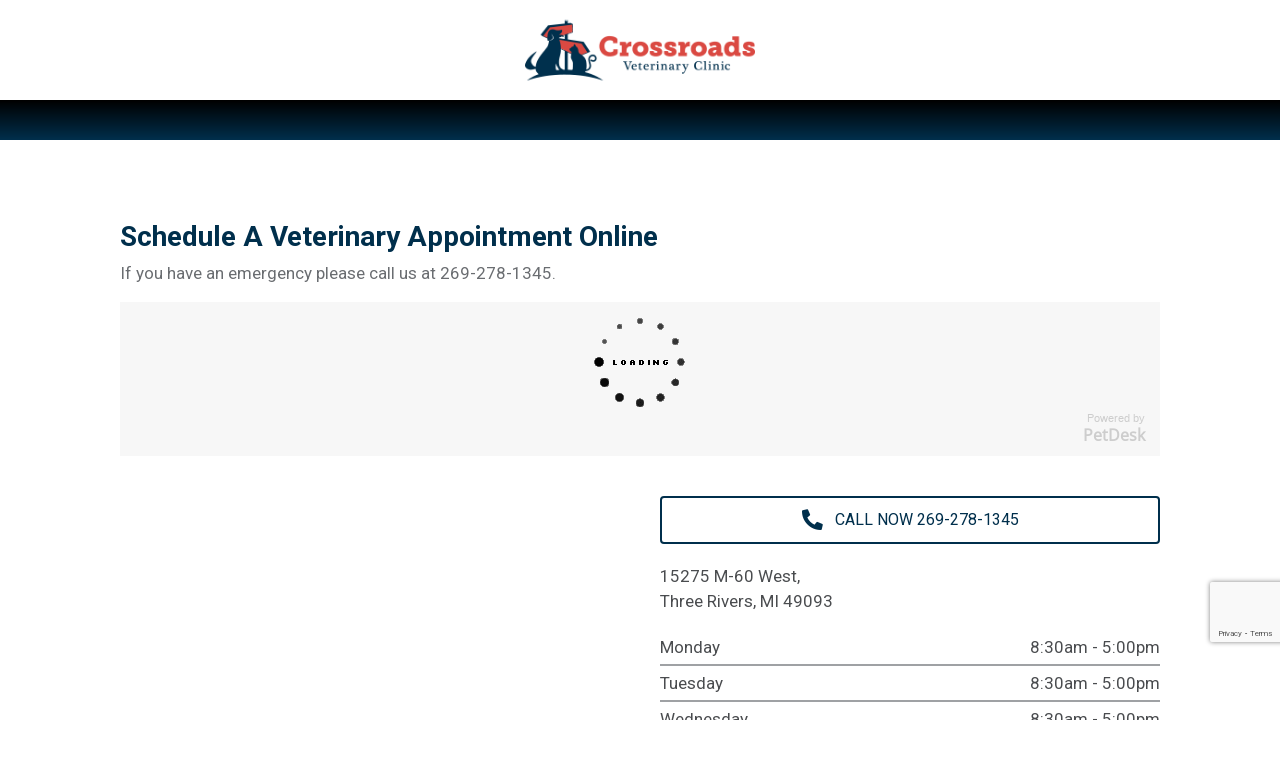

--- FILE ---
content_type: text/html; charset=UTF-8
request_url: https://crossroadsveterinaryclinic.com/lp/
body_size: 41648
content:
<!DOCTYPE html>
<html lang="en-US">
<head>
<meta charset="UTF-8" />
<meta name='viewport' content='width=device-width, initial-scale=1.0' />
<meta http-equiv='X-UA-Compatible' content='IE=edge' />
<script>
var gform;gform||(document.addEventListener("gform_main_scripts_loaded",function(){gform.scriptsLoaded=!0}),window.addEventListener("DOMContentLoaded",function(){gform.domLoaded=!0}),gform={domLoaded:!1,scriptsLoaded:!1,initializeOnLoaded:function(o){gform.domLoaded&&gform.scriptsLoaded?o():!gform.domLoaded&&gform.scriptsLoaded?window.addEventListener("DOMContentLoaded",o):document.addEventListener("gform_main_scripts_loaded",o)},hooks:{action:{},filter:{}},addAction:function(o,n,r,t){gform.addHook("action",o,n,r,t)},addFilter:function(o,n,r,t){gform.addHook("filter",o,n,r,t)},doAction:function(o){gform.doHook("action",o,arguments)},applyFilters:function(o){return gform.doHook("filter",o,arguments)},removeAction:function(o,n){gform.removeHook("action",o,n)},removeFilter:function(o,n,r){gform.removeHook("filter",o,n,r)},addHook:function(o,n,r,t,i){null==gform.hooks[o][n]&&(gform.hooks[o][n]=[]);var e=gform.hooks[o][n];null==i&&(i=n+"_"+e.length),gform.hooks[o][n].push({tag:i,callable:r,priority:t=null==t?10:t})},doHook:function(n,o,r){var t;if(r=Array.prototype.slice.call(r,1),null!=gform.hooks[n][o]&&((o=gform.hooks[n][o]).sort(function(o,n){return o.priority-n.priority}),o.forEach(function(o){"function"!=typeof(t=o.callable)&&(t=window[t]),"action"==n?t.apply(null,r):r[0]=t.apply(null,r)})),"filter"==n)return r[0]},removeHook:function(o,n,t,i){var r;null!=gform.hooks[o][n]&&(r=(r=gform.hooks[o][n]).filter(function(o,n,r){return!!(null!=i&&i!=o.tag||null!=t&&t!=o.priority)}),gform.hooks[o][n]=r)}});
</script>

<link rel="profile" href="https://gmpg.org/xfn/11" />
<meta name='robots' content='index, follow, max-image-preview:large, max-snippet:-1, max-video-preview:-1' />

	<!-- This site is optimized with the Yoast SEO plugin v25.3.1 - https://yoast.com/wordpress/plugins/seo/ -->
	<title>Crossroads Veterinary Clinic | Crossroads Veterinary Clinic in Three Rivers, MI</title>
	<meta name="description" content="At Crossroads Veterinary Clinic, we are proud to offer a comprehensive range of veterinary services in Three Rivers, MI. Visit our website to learn more about Crossroads Veterinary Clinic." />
	<link rel="canonical" href="https://crossroadsveterinaryclinic.com/lp/" />
	<meta property="og:locale" content="en_US" />
	<meta property="og:type" content="article" />
	<meta property="og:title" content="Crossroads Veterinary Clinic | Crossroads Veterinary Clinic in Three Rivers, MI" />
	<meta property="og:description" content="At Crossroads Veterinary Clinic, we are proud to offer a comprehensive range of veterinary services in Three Rivers, MI. Visit our website to learn more about Crossroads Veterinary Clinic." />
	<meta property="og:url" content="https://crossroadsveterinaryclinic.com/lp/" />
	<meta property="og:site_name" content="Crossroads Veterinary Clinic" />
	<meta property="article:modified_time" content="2025-01-28T08:28:50+00:00" />
	<meta name="twitter:card" content="summary_large_image" />
	<meta name="twitter:label1" content="Est. reading time" />
	<meta name="twitter:data1" content="1 minute" />
	<script type="application/ld+json" class="yoast-schema-graph">{"@context":"https://schema.org","@graph":[{"@type":"WebPage","@id":"https://crossroadsveterinaryclinic.com/lp/","url":"https://crossroadsveterinaryclinic.com/lp/","name":"Crossroads Veterinary Clinic | Crossroads Veterinary Clinic in Three Rivers, MI","isPartOf":{"@id":"https://crossroadsveterinaryclinic.com/#website"},"datePublished":"2019-02-25T00:00:00+00:00","dateModified":"2025-01-28T08:28:50+00:00","description":"At Crossroads Veterinary Clinic, we are proud to offer a comprehensive range of veterinary services in Three Rivers, MI. Visit our website to learn more about Crossroads Veterinary Clinic.","breadcrumb":{"@id":"https://crossroadsveterinaryclinic.com/lp/#breadcrumb"},"inLanguage":"en-US","potentialAction":[{"@type":"ReadAction","target":["https://crossroadsveterinaryclinic.com/lp/"]}]},{"@type":"BreadcrumbList","@id":"https://crossroadsveterinaryclinic.com/lp/#breadcrumb","itemListElement":[{"@type":"ListItem","position":1,"name":"Home","item":"https://crossroadsveterinaryclinic.com/"},{"@type":"ListItem","position":2,"name":"Crossroads Veterinary Clinic"}]},{"@type":"WebSite","@id":"https://crossroadsveterinaryclinic.com/#website","url":"https://crossroadsveterinaryclinic.com/","name":"Crossroads Veterinary Clinic","description":"","potentialAction":[{"@type":"SearchAction","target":{"@type":"EntryPoint","urlTemplate":"https://crossroadsveterinaryclinic.com/?s={search_term_string}"},"query-input":{"@type":"PropertyValueSpecification","valueRequired":true,"valueName":"search_term_string"}}],"inLanguage":"en-US"}]}</script>
	<!-- / Yoast SEO plugin. -->


<link rel='dns-prefetch' href='//cdnjs.cloudflare.com' />
<link rel='dns-prefetch' href='//www.google.com' />
<link rel='dns-prefetch' href='//fonts.googleapis.com' />
<link href='https://fonts.gstatic.com' crossorigin rel='preconnect' />
<link rel="alternate" type="application/rss+xml" title="Crossroads Veterinary Clinic &raquo; Feed" href="https://crossroadsveterinaryclinic.com/feed/" />
<link rel="alternate" type="application/rss+xml" title="Crossroads Veterinary Clinic &raquo; Comments Feed" href="https://crossroadsveterinaryclinic.com/comments/feed/" />
<link rel="alternate" type="application/rss+xml" title="Crossroads Veterinary Clinic &raquo; Crossroads Veterinary Clinic Comments Feed" href="https://crossroadsveterinaryclinic.com/lp/feed/" />
<script>
window._wpemojiSettings = {"baseUrl":"https:\/\/s.w.org\/images\/core\/emoji\/15.0.3\/72x72\/","ext":".png","svgUrl":"https:\/\/s.w.org\/images\/core\/emoji\/15.0.3\/svg\/","svgExt":".svg","source":{"concatemoji":"https:\/\/crossroadsveterinaryclinic.com\/wp-includes\/js\/wp-emoji-release.min.js"}};
/*! This file is auto-generated */
!function(i,n){var o,s,e;function c(e){try{var t={supportTests:e,timestamp:(new Date).valueOf()};sessionStorage.setItem(o,JSON.stringify(t))}catch(e){}}function p(e,t,n){e.clearRect(0,0,e.canvas.width,e.canvas.height),e.fillText(t,0,0);var t=new Uint32Array(e.getImageData(0,0,e.canvas.width,e.canvas.height).data),r=(e.clearRect(0,0,e.canvas.width,e.canvas.height),e.fillText(n,0,0),new Uint32Array(e.getImageData(0,0,e.canvas.width,e.canvas.height).data));return t.every(function(e,t){return e===r[t]})}function u(e,t,n){switch(t){case"flag":return n(e,"\ud83c\udff3\ufe0f\u200d\u26a7\ufe0f","\ud83c\udff3\ufe0f\u200b\u26a7\ufe0f")?!1:!n(e,"\ud83c\uddfa\ud83c\uddf3","\ud83c\uddfa\u200b\ud83c\uddf3")&&!n(e,"\ud83c\udff4\udb40\udc67\udb40\udc62\udb40\udc65\udb40\udc6e\udb40\udc67\udb40\udc7f","\ud83c\udff4\u200b\udb40\udc67\u200b\udb40\udc62\u200b\udb40\udc65\u200b\udb40\udc6e\u200b\udb40\udc67\u200b\udb40\udc7f");case"emoji":return!n(e,"\ud83d\udc26\u200d\u2b1b","\ud83d\udc26\u200b\u2b1b")}return!1}function f(e,t,n){var r="undefined"!=typeof WorkerGlobalScope&&self instanceof WorkerGlobalScope?new OffscreenCanvas(300,150):i.createElement("canvas"),a=r.getContext("2d",{willReadFrequently:!0}),o=(a.textBaseline="top",a.font="600 32px Arial",{});return e.forEach(function(e){o[e]=t(a,e,n)}),o}function t(e){var t=i.createElement("script");t.src=e,t.defer=!0,i.head.appendChild(t)}"undefined"!=typeof Promise&&(o="wpEmojiSettingsSupports",s=["flag","emoji"],n.supports={everything:!0,everythingExceptFlag:!0},e=new Promise(function(e){i.addEventListener("DOMContentLoaded",e,{once:!0})}),new Promise(function(t){var n=function(){try{var e=JSON.parse(sessionStorage.getItem(o));if("object"==typeof e&&"number"==typeof e.timestamp&&(new Date).valueOf()<e.timestamp+604800&&"object"==typeof e.supportTests)return e.supportTests}catch(e){}return null}();if(!n){if("undefined"!=typeof Worker&&"undefined"!=typeof OffscreenCanvas&&"undefined"!=typeof URL&&URL.createObjectURL&&"undefined"!=typeof Blob)try{var e="postMessage("+f.toString()+"("+[JSON.stringify(s),u.toString(),p.toString()].join(",")+"));",r=new Blob([e],{type:"text/javascript"}),a=new Worker(URL.createObjectURL(r),{name:"wpTestEmojiSupports"});return void(a.onmessage=function(e){c(n=e.data),a.terminate(),t(n)})}catch(e){}c(n=f(s,u,p))}t(n)}).then(function(e){for(var t in e)n.supports[t]=e[t],n.supports.everything=n.supports.everything&&n.supports[t],"flag"!==t&&(n.supports.everythingExceptFlag=n.supports.everythingExceptFlag&&n.supports[t]);n.supports.everythingExceptFlag=n.supports.everythingExceptFlag&&!n.supports.flag,n.DOMReady=!1,n.readyCallback=function(){n.DOMReady=!0}}).then(function(){return e}).then(function(){var e;n.supports.everything||(n.readyCallback(),(e=n.source||{}).concatemoji?t(e.concatemoji):e.wpemoji&&e.twemoji&&(t(e.twemoji),t(e.wpemoji)))}))}((window,document),window._wpemojiSettings);
</script>
<style id='wp-emoji-styles-inline-css'>

	img.wp-smiley, img.emoji {
		display: inline !important;
		border: none !important;
		box-shadow: none !important;
		height: 1em !important;
		width: 1em !important;
		margin: 0 0.07em !important;
		vertical-align: -0.1em !important;
		background: none !important;
		padding: 0 !important;
	}
</style>
<link rel='stylesheet' id='wp-block-library-css' href='https://crossroadsveterinaryclinic.com/wp-includes/css/dist/block-library/style.min.css' media='all' />
<style id='wp-block-library-theme-inline-css'>
.wp-block-audio :where(figcaption){color:#555;font-size:13px;text-align:center}.is-dark-theme .wp-block-audio :where(figcaption){color:#ffffffa6}.wp-block-audio{margin:0 0 1em}.wp-block-code{border:1px solid #ccc;border-radius:4px;font-family:Menlo,Consolas,monaco,monospace;padding:.8em 1em}.wp-block-embed :where(figcaption){color:#555;font-size:13px;text-align:center}.is-dark-theme .wp-block-embed :where(figcaption){color:#ffffffa6}.wp-block-embed{margin:0 0 1em}.blocks-gallery-caption{color:#555;font-size:13px;text-align:center}.is-dark-theme .blocks-gallery-caption{color:#ffffffa6}:root :where(.wp-block-image figcaption){color:#555;font-size:13px;text-align:center}.is-dark-theme :root :where(.wp-block-image figcaption){color:#ffffffa6}.wp-block-image{margin:0 0 1em}.wp-block-pullquote{border-bottom:4px solid;border-top:4px solid;color:currentColor;margin-bottom:1.75em}.wp-block-pullquote cite,.wp-block-pullquote footer,.wp-block-pullquote__citation{color:currentColor;font-size:.8125em;font-style:normal;text-transform:uppercase}.wp-block-quote{border-left:.25em solid;margin:0 0 1.75em;padding-left:1em}.wp-block-quote cite,.wp-block-quote footer{color:currentColor;font-size:.8125em;font-style:normal;position:relative}.wp-block-quote.has-text-align-right{border-left:none;border-right:.25em solid;padding-left:0;padding-right:1em}.wp-block-quote.has-text-align-center{border:none;padding-left:0}.wp-block-quote.is-large,.wp-block-quote.is-style-large,.wp-block-quote.is-style-plain{border:none}.wp-block-search .wp-block-search__label{font-weight:700}.wp-block-search__button{border:1px solid #ccc;padding:.375em .625em}:where(.wp-block-group.has-background){padding:1.25em 2.375em}.wp-block-separator.has-css-opacity{opacity:.4}.wp-block-separator{border:none;border-bottom:2px solid;margin-left:auto;margin-right:auto}.wp-block-separator.has-alpha-channel-opacity{opacity:1}.wp-block-separator:not(.is-style-wide):not(.is-style-dots){width:100px}.wp-block-separator.has-background:not(.is-style-dots){border-bottom:none;height:1px}.wp-block-separator.has-background:not(.is-style-wide):not(.is-style-dots){height:2px}.wp-block-table{margin:0 0 1em}.wp-block-table td,.wp-block-table th{word-break:normal}.wp-block-table :where(figcaption){color:#555;font-size:13px;text-align:center}.is-dark-theme .wp-block-table :where(figcaption){color:#ffffffa6}.wp-block-video :where(figcaption){color:#555;font-size:13px;text-align:center}.is-dark-theme .wp-block-video :where(figcaption){color:#ffffffa6}.wp-block-video{margin:0 0 1em}:root :where(.wp-block-template-part.has-background){margin-bottom:0;margin-top:0;padding:1.25em 2.375em}
</style>
<link rel='stylesheet' id='plethoraplugins-tabs-style-css' href='https://crossroadsveterinaryclinic.com/wp-content/plugins/plethora-tabs-accordions/build/style-index.css' media='all' />
<style id='classic-theme-styles-inline-css'>
/*! This file is auto-generated */
.wp-block-button__link{color:#fff;background-color:#32373c;border-radius:9999px;box-shadow:none;text-decoration:none;padding:calc(.667em + 2px) calc(1.333em + 2px);font-size:1.125em}.wp-block-file__button{background:#32373c;color:#fff;text-decoration:none}
</style>
<style id='global-styles-inline-css'>
:root{--wp--preset--aspect-ratio--square: 1;--wp--preset--aspect-ratio--4-3: 4/3;--wp--preset--aspect-ratio--3-4: 3/4;--wp--preset--aspect-ratio--3-2: 3/2;--wp--preset--aspect-ratio--2-3: 2/3;--wp--preset--aspect-ratio--16-9: 16/9;--wp--preset--aspect-ratio--9-16: 9/16;--wp--preset--color--black: #000000;--wp--preset--color--cyan-bluish-gray: #abb8c3;--wp--preset--color--white: #ffffff;--wp--preset--color--pale-pink: #f78da7;--wp--preset--color--vivid-red: #cf2e2e;--wp--preset--color--luminous-vivid-orange: #ff6900;--wp--preset--color--luminous-vivid-amber: #fcb900;--wp--preset--color--light-green-cyan: #7bdcb5;--wp--preset--color--vivid-green-cyan: #00d084;--wp--preset--color--pale-cyan-blue: #8ed1fc;--wp--preset--color--vivid-cyan-blue: #0693e3;--wp--preset--color--vivid-purple: #9b51e0;--wp--preset--color--fl-heading-text: #002f4c;--wp--preset--color--fl-body-bg: #ffffff;--wp--preset--color--fl-body-text: #6a6d71;--wp--preset--color--fl-accent: #002f4c;--wp--preset--color--fl-accent-hover: #000000;--wp--preset--color--fl-topbar-bg: #ffffff;--wp--preset--color--fl-topbar-text: #000000;--wp--preset--color--fl-topbar-link: #007fa7;--wp--preset--color--fl-topbar-hover: #007fa7;--wp--preset--color--fl-header-bg: #ffffff;--wp--preset--color--fl-header-text: #000000;--wp--preset--color--fl-header-link: #007fa7;--wp--preset--color--fl-header-hover: #007fa7;--wp--preset--color--fl-nav-bg: #ffffff;--wp--preset--color--fl-nav-link: #007fa7;--wp--preset--color--fl-nav-hover: #007fa7;--wp--preset--color--fl-content-bg: #ffffff;--wp--preset--color--fl-footer-widgets-bg: #ffffff;--wp--preset--color--fl-footer-widgets-text: #000000;--wp--preset--color--fl-footer-widgets-link: #007fa7;--wp--preset--color--fl-footer-widgets-hover: #007fa7;--wp--preset--color--fl-footer-bg: #ffffff;--wp--preset--color--fl-footer-text: #000000;--wp--preset--color--fl-footer-link: #007fa7;--wp--preset--color--fl-footer-hover: #007fa7;--wp--preset--gradient--vivid-cyan-blue-to-vivid-purple: linear-gradient(135deg,rgba(6,147,227,1) 0%,rgb(155,81,224) 100%);--wp--preset--gradient--light-green-cyan-to-vivid-green-cyan: linear-gradient(135deg,rgb(122,220,180) 0%,rgb(0,208,130) 100%);--wp--preset--gradient--luminous-vivid-amber-to-luminous-vivid-orange: linear-gradient(135deg,rgba(252,185,0,1) 0%,rgba(255,105,0,1) 100%);--wp--preset--gradient--luminous-vivid-orange-to-vivid-red: linear-gradient(135deg,rgba(255,105,0,1) 0%,rgb(207,46,46) 100%);--wp--preset--gradient--very-light-gray-to-cyan-bluish-gray: linear-gradient(135deg,rgb(238,238,238) 0%,rgb(169,184,195) 100%);--wp--preset--gradient--cool-to-warm-spectrum: linear-gradient(135deg,rgb(74,234,220) 0%,rgb(151,120,209) 20%,rgb(207,42,186) 40%,rgb(238,44,130) 60%,rgb(251,105,98) 80%,rgb(254,248,76) 100%);--wp--preset--gradient--blush-light-purple: linear-gradient(135deg,rgb(255,206,236) 0%,rgb(152,150,240) 100%);--wp--preset--gradient--blush-bordeaux: linear-gradient(135deg,rgb(254,205,165) 0%,rgb(254,45,45) 50%,rgb(107,0,62) 100%);--wp--preset--gradient--luminous-dusk: linear-gradient(135deg,rgb(255,203,112) 0%,rgb(199,81,192) 50%,rgb(65,88,208) 100%);--wp--preset--gradient--pale-ocean: linear-gradient(135deg,rgb(255,245,203) 0%,rgb(182,227,212) 50%,rgb(51,167,181) 100%);--wp--preset--gradient--electric-grass: linear-gradient(135deg,rgb(202,248,128) 0%,rgb(113,206,126) 100%);--wp--preset--gradient--midnight: linear-gradient(135deg,rgb(2,3,129) 0%,rgb(40,116,252) 100%);--wp--preset--font-size--small: 13px;--wp--preset--font-size--medium: 20px;--wp--preset--font-size--large: 36px;--wp--preset--font-size--x-large: 42px;--wp--preset--spacing--20: 0.44rem;--wp--preset--spacing--30: 0.67rem;--wp--preset--spacing--40: 1rem;--wp--preset--spacing--50: 1.5rem;--wp--preset--spacing--60: 2.25rem;--wp--preset--spacing--70: 3.38rem;--wp--preset--spacing--80: 5.06rem;--wp--preset--shadow--natural: 6px 6px 9px rgba(0, 0, 0, 0.2);--wp--preset--shadow--deep: 12px 12px 50px rgba(0, 0, 0, 0.4);--wp--preset--shadow--sharp: 6px 6px 0px rgba(0, 0, 0, 0.2);--wp--preset--shadow--outlined: 6px 6px 0px -3px rgba(255, 255, 255, 1), 6px 6px rgba(0, 0, 0, 1);--wp--preset--shadow--crisp: 6px 6px 0px rgba(0, 0, 0, 1);}:where(.is-layout-flex){gap: 0.5em;}:where(.is-layout-grid){gap: 0.5em;}body .is-layout-flex{display: flex;}.is-layout-flex{flex-wrap: wrap;align-items: center;}.is-layout-flex > :is(*, div){margin: 0;}body .is-layout-grid{display: grid;}.is-layout-grid > :is(*, div){margin: 0;}:where(.wp-block-columns.is-layout-flex){gap: 2em;}:where(.wp-block-columns.is-layout-grid){gap: 2em;}:where(.wp-block-post-template.is-layout-flex){gap: 1.25em;}:where(.wp-block-post-template.is-layout-grid){gap: 1.25em;}.has-black-color{color: var(--wp--preset--color--black) !important;}.has-cyan-bluish-gray-color{color: var(--wp--preset--color--cyan-bluish-gray) !important;}.has-white-color{color: var(--wp--preset--color--white) !important;}.has-pale-pink-color{color: var(--wp--preset--color--pale-pink) !important;}.has-vivid-red-color{color: var(--wp--preset--color--vivid-red) !important;}.has-luminous-vivid-orange-color{color: var(--wp--preset--color--luminous-vivid-orange) !important;}.has-luminous-vivid-amber-color{color: var(--wp--preset--color--luminous-vivid-amber) !important;}.has-light-green-cyan-color{color: var(--wp--preset--color--light-green-cyan) !important;}.has-vivid-green-cyan-color{color: var(--wp--preset--color--vivid-green-cyan) !important;}.has-pale-cyan-blue-color{color: var(--wp--preset--color--pale-cyan-blue) !important;}.has-vivid-cyan-blue-color{color: var(--wp--preset--color--vivid-cyan-blue) !important;}.has-vivid-purple-color{color: var(--wp--preset--color--vivid-purple) !important;}.has-black-background-color{background-color: var(--wp--preset--color--black) !important;}.has-cyan-bluish-gray-background-color{background-color: var(--wp--preset--color--cyan-bluish-gray) !important;}.has-white-background-color{background-color: var(--wp--preset--color--white) !important;}.has-pale-pink-background-color{background-color: var(--wp--preset--color--pale-pink) !important;}.has-vivid-red-background-color{background-color: var(--wp--preset--color--vivid-red) !important;}.has-luminous-vivid-orange-background-color{background-color: var(--wp--preset--color--luminous-vivid-orange) !important;}.has-luminous-vivid-amber-background-color{background-color: var(--wp--preset--color--luminous-vivid-amber) !important;}.has-light-green-cyan-background-color{background-color: var(--wp--preset--color--light-green-cyan) !important;}.has-vivid-green-cyan-background-color{background-color: var(--wp--preset--color--vivid-green-cyan) !important;}.has-pale-cyan-blue-background-color{background-color: var(--wp--preset--color--pale-cyan-blue) !important;}.has-vivid-cyan-blue-background-color{background-color: var(--wp--preset--color--vivid-cyan-blue) !important;}.has-vivid-purple-background-color{background-color: var(--wp--preset--color--vivid-purple) !important;}.has-black-border-color{border-color: var(--wp--preset--color--black) !important;}.has-cyan-bluish-gray-border-color{border-color: var(--wp--preset--color--cyan-bluish-gray) !important;}.has-white-border-color{border-color: var(--wp--preset--color--white) !important;}.has-pale-pink-border-color{border-color: var(--wp--preset--color--pale-pink) !important;}.has-vivid-red-border-color{border-color: var(--wp--preset--color--vivid-red) !important;}.has-luminous-vivid-orange-border-color{border-color: var(--wp--preset--color--luminous-vivid-orange) !important;}.has-luminous-vivid-amber-border-color{border-color: var(--wp--preset--color--luminous-vivid-amber) !important;}.has-light-green-cyan-border-color{border-color: var(--wp--preset--color--light-green-cyan) !important;}.has-vivid-green-cyan-border-color{border-color: var(--wp--preset--color--vivid-green-cyan) !important;}.has-pale-cyan-blue-border-color{border-color: var(--wp--preset--color--pale-cyan-blue) !important;}.has-vivid-cyan-blue-border-color{border-color: var(--wp--preset--color--vivid-cyan-blue) !important;}.has-vivid-purple-border-color{border-color: var(--wp--preset--color--vivid-purple) !important;}.has-vivid-cyan-blue-to-vivid-purple-gradient-background{background: var(--wp--preset--gradient--vivid-cyan-blue-to-vivid-purple) !important;}.has-light-green-cyan-to-vivid-green-cyan-gradient-background{background: var(--wp--preset--gradient--light-green-cyan-to-vivid-green-cyan) !important;}.has-luminous-vivid-amber-to-luminous-vivid-orange-gradient-background{background: var(--wp--preset--gradient--luminous-vivid-amber-to-luminous-vivid-orange) !important;}.has-luminous-vivid-orange-to-vivid-red-gradient-background{background: var(--wp--preset--gradient--luminous-vivid-orange-to-vivid-red) !important;}.has-very-light-gray-to-cyan-bluish-gray-gradient-background{background: var(--wp--preset--gradient--very-light-gray-to-cyan-bluish-gray) !important;}.has-cool-to-warm-spectrum-gradient-background{background: var(--wp--preset--gradient--cool-to-warm-spectrum) !important;}.has-blush-light-purple-gradient-background{background: var(--wp--preset--gradient--blush-light-purple) !important;}.has-blush-bordeaux-gradient-background{background: var(--wp--preset--gradient--blush-bordeaux) !important;}.has-luminous-dusk-gradient-background{background: var(--wp--preset--gradient--luminous-dusk) !important;}.has-pale-ocean-gradient-background{background: var(--wp--preset--gradient--pale-ocean) !important;}.has-electric-grass-gradient-background{background: var(--wp--preset--gradient--electric-grass) !important;}.has-midnight-gradient-background{background: var(--wp--preset--gradient--midnight) !important;}.has-small-font-size{font-size: var(--wp--preset--font-size--small) !important;}.has-medium-font-size{font-size: var(--wp--preset--font-size--medium) !important;}.has-large-font-size{font-size: var(--wp--preset--font-size--large) !important;}.has-x-large-font-size{font-size: var(--wp--preset--font-size--x-large) !important;}
:where(.wp-block-post-template.is-layout-flex){gap: 1.25em;}:where(.wp-block-post-template.is-layout-grid){gap: 1.25em;}
:where(.wp-block-columns.is-layout-flex){gap: 2em;}:where(.wp-block-columns.is-layout-grid){gap: 2em;}
:root :where(.wp-block-pullquote){font-size: 1.5em;line-height: 1.6;}
</style>
<link rel='stylesheet' id='dashicons-css' href='https://crossroadsveterinaryclinic.com/wp-includes/css/dashicons.min.css' media='all' />
<link rel='stylesheet' id='admin-bar-css' href='https://crossroadsveterinaryclinic.com/wp-includes/css/admin-bar.min.css' media='all' />
<style id='admin-bar-inline-css'>
#wp-admin-bar-my-sites-search.hide-if-no-js {
	display: none;
}
#wp-admin-bar-my-sites-search label[for="my-sites-search-text"] {
	clip: rect(1px, 1px, 1px, 1px);
	position: absolute !important;
	height: 1px;
	width: 1px;
	overflow: hidden;
}
#wp-admin-bar-my-sites-search {
	height: 38px;
}
#wp-admin-bar-my-sites-search .ab-item {
	height: 34px;
}
#wp-admin-bar-my-sites-search input {
	padding: 0 2px;
	width: 95%;
	width: calc( 100% - 4px );
}
	
#wp-admin-bar-fl-builder-frontend-edit-link .ab-icon:before { content: "\f116" !important; top: 2px; margin-right: 3px; }
</style>
<link rel='stylesheet' id='brb-public-main-css-css' href='https://crossroadsveterinaryclinic.com/wp-content/plugins/business-reviews-bundle/assets/css/public-main.css' media='all' />
<link rel='stylesheet' id='font-awesome-5-css' href='https://crossroadsveterinaryclinic.com/wp-content/plugins/bb-plugin/fonts/fontawesome/5.15.4/css/all.min.css' media='all' />
<link rel='stylesheet' id='jquery-magnificpopup-css' href='https://crossroadsveterinaryclinic.com/wp-content/plugins/bb-plugin/css/jquery.magnificpopup.min.css' media='all' />
<link rel='stylesheet' id='bootstrap-4-css' href='https://crossroadsveterinaryclinic.com/wp-content/themes/bb-theme/css/bootstrap-4.min.css' media='all' />
<link rel='stylesheet' id='fl-automator-skin-css' href='https://crossroadsveterinaryclinic.com/wp-content/uploads/sites/35/bb-theme/skin-688779afd6ef8.css' media='all' />
<link rel='stylesheet' id='mvp-1-styles-css' href='https://crossroadsveterinaryclinic.com/wp-content/themes/mvp-theme-1/style.css' media='all' />
<link rel='stylesheet' id='mvp-colors-css' href='https://crossroadsveterinaryclinic.com/wp-content/uploads/sites/35/mvp-theme-1/colors.css' media='all' />
<link rel='stylesheet' id='fl-builder-google-fonts-76a03f0d719cc999c92e2ce5410be0f5-css' href='//fonts.googleapis.com/css?family=Roboto%3A300%2C400%2C700%2C700%2C400&#038;ver=6.6.4' media='all' />
<script src="https://crossroadsveterinaryclinic.com/wp-includes/js/jquery/jquery.min.js" id="jquery-core-js"></script>
<script id="jquery-core-js-after">
jQuery(document).ready( function($) {
	$('#wp-admin-bar-my-sites-search.hide-if-no-js').show();
	$('#wp-admin-bar-my-sites-search input').keyup( function( ) {

		var searchValRegex = new RegExp( $(this).val(), 'i');

		$('#wp-admin-bar-my-sites-list > li.menupop').hide().filter(function() {

			return searchValRegex.test( $(this).find('> a').text() );

		}).show();

	});
});
	
</script>
<script id="brb-public-main-js-js-extra">
var brb_vars = {"ajaxurl":"https:\/\/crossroadsveterinaryclinic.com\/wp-admin\/admin-ajax.php","gavatar":"https:\/\/crossroadsveterinaryclinic.com\/wp-content\/plugins\/business-reviews-bundle\/assets\/img\/google_avatar.png"};
</script>
<script defer="defer" src="https://crossroadsveterinaryclinic.com/wp-content/plugins/business-reviews-bundle/assets/js/public-main.js" id="brb-public-main-js-js"></script>
<script src="https://crossroadsveterinaryclinic.com/wp-content/themes/mvp-theme-1/js/plugins.js" id="plugins-js"></script>
<script src="https://crossroadsveterinaryclinic.com/wp-includes/js/jquery/jquery-migrate.min.js" id="jquery-migrate-js"></script>
<link rel="https://api.w.org/" href="https://crossroadsveterinaryclinic.com/wp-json/" /><link rel="alternate" title="JSON" type="application/json" href="https://crossroadsveterinaryclinic.com/wp-json/wp/v2/pages/109" /><link rel="EditURI" type="application/rsd+xml" title="RSD" href="https://crossroadsveterinaryclinic.com/xmlrpc.php?rsd" />
<link rel='shortlink' href='https://crossroadsveterinaryclinic.com/?p=109' />
<link rel="alternate" title="oEmbed (JSON)" type="application/json+oembed" href="https://crossroadsveterinaryclinic.com/wp-json/oembed/1.0/embed?url=https%3A%2F%2Fcrossroadsveterinaryclinic.com%2Flp%2F" />
<link rel="alternate" title="oEmbed (XML)" type="text/xml+oembed" href="https://crossroadsveterinaryclinic.com/wp-json/oembed/1.0/embed?url=https%3A%2F%2Fcrossroadsveterinaryclinic.com%2Flp%2F&#038;format=xml" />
<style>.fl-node-609400a870310 .fl-module-content p,.site-hours-full p {filter: brightness(0.7);}</style><link rel="pingback" href="https://crossroadsveterinaryclinic.com/xmlrpc.php">
<style>.recentcomments a{display:inline !important;padding:0 !important;margin:0 !important;}</style><style>.fl-node-61f95ff7bcdee > .fl-row-content-wrap{background-image:none !important;}.fl-node-61f978ee8f6a8 > .fl-row-content-wrap{background-image:none !important;}</style>		<style id="wp-custom-css">
			hr {
    clear: both;
}


#input_10_17 {
	width: 100%;
}

/* Header Navbar */
.navbar-menu-wrapper>div>ul>li>a {
    color: black !important;
}
.navbar-menu-wrapper>div>ul>li:hover>a {
    color: white !important;
}

/* Announcement Banner */
.alert .alert-padding p a{
	font-size: 32px !important;
	color: white !important;
}
.alert .alert-padding p:hover a{
	text-decoration: underline !important;
}

.page-id-109 .hours-day {
    padding-top: 5px;
}
/* Staff */
.page-id-120 hr {
	    height: 1px !important;
    border-width: 0;
    background-color: #9fa1a4;
}

/* landing page */
.page-template.page-template-tpl-landing-page-no-header-footer.page-template-tpl-landing-page-no-header-footer-php #vetstoria-fw-btn-container {display: none !important;}

/* appointment */
.page-id-1337 #vetstoria-fw-btn-container {display: none !important;}

/*shipping plan block css */
.fl-html.proplan {
	//background-color: #606060;
	background-color: #F2F5FA;
    width: 100%;
	height: auto;
    min-height: 450px;
	padding: 1px 15px;
	border-radius: 15px;
	text-align: center;
    --column-width: 245px;
    --column-flex: 245;
	webkit-box-shadow: 0px 10px 30px 10px #d3d3d3;
    -moz-box-shadow: 0px 10px 30px 10px #d3d3d3;
    -o-box-shadow: 0px 10px 30px 10px #d3d3d3;
    box-shadow: 0px 10px 30px 10px #d3d3d3;
}
.fl-rich-text.hill-to-home {
	//background-color: #ededed;
	background-color: #F2F5FA;
    width: 100%;
	height: auto;
    min-height: 450px;
	padding: 1px 15px;
	border-radius: 15px;
	text-align: center;
    --column-width: 245px;
    --column-flex: 245;
	webkit-box-shadow: 0px 10px 30px 10px #d3d3d3;
    -moz-box-shadow: 0px 10px 30px 10px #d3d3d3;
    -o-box-shadow: 0px 10px 30px 10px #d3d3d3;
    box-shadow: 0px 10px 30px 10px #d3d3d3;
}
.ext-logo.proplan {
    margin: 84px 0 51px 0;
}
.ext-logo.hill-to-home {
    margin: 10px 0 9px 0;
}
.ext-logo.proplan a.MVY5Lo {
    border-width: 10px;
    border-style: solid;
    display: inline-block;
    border-color: #ffffff;
}
.ext-desc p {
    width: 245px;
    display: inline-flex;
}
.ext-desc.proplan p {
    //color: #ffffff;
	color: #303030;
}
.ext-desc.hill-to-home p {
    color: #303030;
}
.ext-button.shopnow {
    display: inline-flex;
    background-color: #ffffff;
}
.ext-button.shopnow a {
    padding: 10px 20px;
    //border: solid 2px #4a373f;
	border: 2px solid #002f4c;
	border-radius: 5px;
    font-weight: bold;
    text-transform: uppercase;
    font-size: 14px;
}
.ext-button.shopnow a:hover {
    background: #002f4c;
	color: #ffffff;
}
		</style>
		<script id="fl-theme-custom-js">function extractHospitalHours() {
    let hoursContainer = document.querySelector('.footer-wrapper .site-hours');
    if (!hoursContainer) {
        hoursContainer = document.querySelector('.fl-node-609400a87031a .site-hours');
        if(!hoursContainer) {
            console.error("Hospital hours container not found.");
            return {};
        }
    }
    
    const hours = {};
    const days = ["Sunday", "Monday", "Tuesday", "Wednesday", "Thursday", "Friday", "Saturday"];
    const hoursElements = hoursContainer.querySelectorAll('.hours-day');
    
    hoursElements.forEach(dayElement => {
        const dayName = dayElement.children[0]?.textContent.trim();
        const timeRange = dayElement.children[1]?.textContent.trim();
        
        if (!dayName || !timeRange) return;
        
        const dayIndex = days.indexOf(dayName);
        if (dayIndex !== -1) {
            if (timeRange.toLowerCase() === "closed") {
                hours[dayIndex] = null;
            } else {
                const [openStr, closeStr] = timeRange.split(' - ');

                function parseTime(timeStr) {
                    const match = timeStr.match(/(\d+)(?::(\d+))?\s*(am|pm)/i);
                    if (!match) return null;
                    
                    let hours = parseInt(match[1], 10);
                    let minutes = parseInt(match[2], 10) || 0;
                    const period = match[3].toLowerCase();
                    
                    if (period === "pm" && hours !== 12) hours += 12;
                    if (period === "am" && hours === 12) hours = 0;
                    
                    return hours * 60 + minutes;
                }

                const openTime = parseTime(openStr);
                const closeTime = parseTime(closeStr);

                if (openTime !== null && closeTime !== null) {
                    hours[dayIndex] = { open: openTime, close: closeTime };
                }
            }
        }
    });

    return hours;
}

function toggleCallButtonAndEmergencyMessage() {
    const calltopButton = document.querySelector('.navbar-contact-wrapper .mobile-btns-container a');
    const callButton = document.querySelector('.fl-node-5f3c0d9dc2b85 .uabb-dual-button-two');
    const lptopcallButton = document.querySelector('.page-lp .fl-node-609417325cdcd .fl-button-wrap');
    const lpbottomcallButton = document.querySelector('.page-lp .fl-node-60941a01ef599 .fl-button-wrap');
    const emergencyMessage = document.querySelector('.page-lp .fl-node-36zodkpewbs9 .fl-html p:nth-of-type(1)'); // New class-based selector
    const emergencybottemMessage = document.querySelector('.page-lp .fl-node-609400a870310 .fl-rich-text .emergency-call');
    const footercallButton = document.querySelector('.fl-node-61eaed12d073a');
    const floatingHeaderCallButton = document.querySelector('.navbar-floating-inner-wrapper a.btn-outline');
    const topFooterCallButton = document.querySelector('.top-footer-links a:nth-of-type(2)');

    const userTimeZone = Intl.DateTimeFormat().resolvedOptions().timeZone;
    const now = new Date();
    const userTime = new Date(now.toLocaleString("en-US", { timeZone: userTimeZone }));
    const currentMinutes = userTime.getHours() * 60 + userTime.getMinutes(); // Convert to total minutes

    const hospitalHours = extractHospitalHours();
    const hours = hospitalHours[userTime.getDay()];

    const isWithinBusinessHours = hours && currentMinutes >= hours.open && currentMinutes < hours.close;
    
    function toggleElementVisibility(element, shouldShow) {
        if (element) {
            element.style.display = shouldShow ? "block" : "none";
        }
    }

    toggleElementVisibility(calltopButton, isWithinBusinessHours);
    toggleElementVisibility(callButton, isWithinBusinessHours);
    toggleElementVisibility(lptopcallButton, isWithinBusinessHours);
    toggleElementVisibility(lpbottomcallButton, isWithinBusinessHours);
    toggleElementVisibility(emergencyMessage, isWithinBusinessHours);
    toggleElementVisibility(emergencybottemMessage, isWithinBusinessHours);
    toggleElementVisibility(footercallButton, isWithinBusinessHours);
    toggleElementVisibility(floatingHeaderCallButton, isWithinBusinessHours);
    toggleElementVisibility(topFooterCallButton, isWithinBusinessHours);
}

document.addEventListener("DOMContentLoaded", () => {
    toggleCallButtonAndEmergencyMessage();
    setInterval(toggleCallButtonAndEmergencyMessage, 60000);
});</script>
<!-- Google Tag Manager -->
<script>(function(w,d,s,l,i){w[l]=w[l]||[];w[l].push({'gtm.start':
new Date().getTime(),event:'gtm.js'});var f=d.getElementsByTagName(s)[0],
j=d.createElement(s),dl=l!='dataLayer'?'&l='+l:'';j.async=true;j.src=
'https://www.googletagmanager.com/gtm.js?id='+i+dl;f.parentNode.insertBefore(j,f);
})(window,document,'script','dataLayer','GTM-TZ56HZ3');</script>
<!-- End Google Tag Manager -->
<meta name="google-site-verification" content="YAY_ST_RMM5rw8DiF65HwWAgY1dkZgz748c9jSVUTgs" />
<script type="application/ld+json">
		{
		  "@context": "https://www.schema.org",
		  "@type": "LocalBusiness",
		  "@id": "VeterinaryCare",
		  "name": "Crossroads Veterinary Clinic",
		  "url": "https://crossroadsveterinaryclinic.com/",
		  "logo": "https://crossroadsveterinaryclinic.com/wp-content/uploads/2019/10/crossroads-veterinary-clinic.png",
		  "image": "https://crossroadsveterinaryclinic.com/wp-content/uploads/2019/10/crossroads-veterinary-clinic.png",
		  "description": "Crossroads Veterinary Clinic seeks to provide the best possible medical care, surgical care, and dental care for their highly-valued patients.\n",
		  "address": {
			"@type": "PostalAddress",
			"streetAddress": "15275 M-60 West",
			"addressLocality": "Three Rivers",
			"addressRegion": "MI",
			"postalCode": "49093",
			"addressCountry": "USA"
		  },
		  "geo": {
			"@type": "GeoCoordinates",
			"latitude": "41.942550",
			"longitude": "-85.641870"
		  },
		  "hasMap": "https://g.page/CrossroadsVetClinic?share",
		  "openingHours": "Mo, Tu, We, Th, Fr 08:30-17:00 Sa 09:00-12:00 Su Closed",
		  "contactPoint": {
			"@type": "ContactPoint",
			"contactType": "Customer Service",
			"telephone": "+1(269) 278-1345"
		  }
		}
    </script>
    <script>
    var $ = jQuery;
        $(document).ready(function(){
        $(".dropdown-custom-mobile > a").addClass("dropdown-toggle");
      });
 
</script>
<!-- Google Tag Manager -->
<script>(function(w,d,s,l,i){w[l]=w[l]||[];w[l].push({'gtm.start':
new Date().getTime(),event:'gtm.js'});var f=d.getElementsByTagName(s)[0],
j=d.createElement(s),dl=l!='dataLayer'?'&l='+l:'';j.async=true;j.src=
'https://www.googletagmanager.com/gtm.js?id='+i+dl;f.parentNode.insertBefore(j,f);
})(window,document,'script','dataLayer','GTM-WR56K7CQ');</script>
<!-- End Google Tag Manager -->
</head>
<body class="page-template page-template-tpl-landing-page-no-header-footer page-template-tpl-landing-page-no-header-footer-php page page-id-109 wp-embed-responsive page-lp fl-framework-bootstrap-4 fl-preset-default fl-full-width fl-search-active" itemscope="itemscope" itemtype="https://schema.org/WebPage">
<!-- Google Tag Manager (noscript) -->
<noscript><iframe src="https://www.googletagmanager.com/ns.html?id=GTM-TZ56HZ3"
height="0" width="0" style="display:none;visibility:hidden"></iframe></noscript>
<!-- End Google Tag Manager (noscript) --><a aria-label="Skip to content" class="fl-screen-reader-text" href="#fl-main-content">Skip to content</a><!-- Google Tag Manager (noscript) -->
<noscript><iframe src="https://www.googletagmanager.com/ns.html?id=GTM-WR56K7CQ"
height="0" width="0" style="display:none;visibility:hidden"></iframe></noscript>
<!-- End Google Tag Manager (noscript) -->
<div class="fl-page">
	<header id="site-header">
	<div class="navbar-wrapper" id="main-header-wrapper">
		<div class="navbar-inner-wrapper">
			<div class="navbar-logo-wrapper">
				<a href="https://crossroadsveterinaryclinic.com/">
					<img id="logo-desktop" src="https://crossroadsveterinaryclinic.com/wp-content/uploads/sites/35/2019/10/crossroads-veterinary-clinic.png" alt="Crossroads Veterinary Clinic" />
					<img id="logo-mobile" src="https://crossroadsveterinaryclinic.com/wp-content/uploads/sites/35/2019/10/crossroads-veterinary-clinic-m.png" alt="Crossroads Veterinary Clinic" />
				</a>
			</div>
		</div>
	</div>

		<div class="header-bottom-bar"></div>
	
	<div class="navbar-floating-wrapper">
		<div class="navbar-floating-inner-wrapper">
			<div class="navbar-floating-logo-wrapper">
				<a href="https://crossroadsveterinaryclinic.com/"><img src="https://crossroadsveterinaryclinic.com/wp-content/uploads/sites/35/2019/10/crossroads-veterinary-clinic.png" alt="Crossroads Veterinary Clinic"/></a>
			</div>
		</div>
	</div>
</header>
	<div id="fl-main-content" class="fl-page-content" itemprop="mainContentOfPage" role="main">

		<style id='fl-builder-layout-344-inline-css'>
.fl-builder-content *,.fl-builder-content *:before,.fl-builder-content *:after {-webkit-box-sizing: border-box;-moz-box-sizing: border-box;box-sizing: border-box;}.fl-row:before,.fl-row:after,.fl-row-content:before,.fl-row-content:after,.fl-col-group:before,.fl-col-group:after,.fl-col:before,.fl-col:after,.fl-module:before,.fl-module:after,.fl-module-content:before,.fl-module-content:after {display: table;content: " ";}.fl-row:after,.fl-row-content:after,.fl-col-group:after,.fl-col:after,.fl-module:after,.fl-module-content:after {clear: both;}.fl-clear {clear: both;}.fl-clearfix:before,.fl-clearfix:after {display: table;content: " ";}.fl-clearfix:after {clear: both;}.sr-only {position: absolute;width: 1px;height: 1px;padding: 0;overflow: hidden;clip: rect(0,0,0,0);white-space: nowrap;border: 0;}.fl-visible-medium,.fl-visible-medium-mobile,.fl-visible-mobile,.fl-col-group .fl-visible-medium.fl-col,.fl-col-group .fl-visible-medium-mobile.fl-col,.fl-col-group .fl-visible-mobile.fl-col {display: none;}.fl-row,.fl-row-content {margin-left: auto;margin-right: auto;}.fl-row-content-wrap {position: relative;}.fl-builder-mobile .fl-row-bg-photo .fl-row-content-wrap {background-attachment: scroll;}.fl-row-bg-video,.fl-row-bg-video .fl-row-content,.fl-row-bg-embed,.fl-row-bg-embed .fl-row-content {position: relative;}.fl-row-bg-video .fl-bg-video,.fl-row-bg-embed .fl-bg-embed-code {bottom: 0;left: 0;overflow: hidden;position: absolute;right: 0;top: 0;}.fl-row-bg-video .fl-bg-video video,.fl-row-bg-embed .fl-bg-embed-code video {bottom: 0;left: 0px;max-width: none;position: absolute;right: 0;top: 0px;}.fl-row-bg-video .fl-bg-video iframe,.fl-row-bg-embed .fl-bg-embed-code iframe {pointer-events: none;width: 100vw;height: 56.25vw; max-width: none;min-height: 100vh;min-width: 177.77vh; position: absolute;top: 50%;left: 50%;transform: translate(-50%, -50%);-ms-transform: translate(-50%, -50%); -webkit-transform: translate(-50%, -50%); }.fl-bg-video-fallback {background-position: 50% 50%;background-repeat: no-repeat;background-size: cover;bottom: 0px;left: 0px;position: absolute;right: 0px;top: 0px;}.fl-row-bg-slideshow,.fl-row-bg-slideshow .fl-row-content {position: relative;}.fl-row .fl-bg-slideshow {bottom: 0;left: 0;overflow: hidden;position: absolute;right: 0;top: 0;z-index: 0;}.fl-builder-edit .fl-row .fl-bg-slideshow * {bottom: 0;height: auto !important;left: 0;position: absolute !important;right: 0;top: 0;}.fl-row-bg-overlay .fl-row-content-wrap:after {border-radius: inherit;content: '';display: block;position: absolute;top: 0;right: 0;bottom: 0;left: 0;z-index: 0;}.fl-row-bg-overlay .fl-row-content {position: relative;z-index: 1;}.fl-row-custom-height .fl-row-content-wrap {display: -webkit-box;display: -webkit-flex;display: -ms-flexbox;display: flex;min-height: 100vh;}.fl-row-overlap-top .fl-row-content-wrap {display: -webkit-inline-box;display: -webkit-inline-flex;display: -moz-inline-box;display: -ms-inline-flexbox;display: inline-flex;width: 100%;}.fl-row-custom-height .fl-row-content-wrap {min-height: 0;}.fl-row-full-height .fl-row-content,.fl-row-custom-height .fl-row-content {-webkit-box-flex: 1 1 auto; -moz-box-flex: 1 1 auto;-webkit-flex: 1 1 auto;-ms-flex: 1 1 auto;flex: 1 1 auto;}.fl-row-full-height .fl-row-full-width.fl-row-content,.fl-row-custom-height .fl-row-full-width.fl-row-content {max-width: 100%;width: 100%;}.fl-builder-ie-11 .fl-row.fl-row-full-height:not(.fl-visible-medium):not(.fl-visible-medium-mobile):not(.fl-visible-mobile),.fl-builder-ie-11 .fl-row.fl-row-custom-height:not(.fl-visible-medium):not(.fl-visible-medium-mobile):not(.fl-visible-mobile) {display: flex;flex-direction: column;height: 100%;}.fl-builder-ie-11 .fl-row-full-height .fl-row-content-wrap,.fl-builder-ie-11 .fl-row-custom-height .fl-row-content-wrap {height: auto;}.fl-builder-ie-11 .fl-row-full-height .fl-row-content,.fl-builder-ie-11 .fl-row-custom-height .fl-row-content {flex: 0 0 auto;flex-basis: 100%;margin: 0;}.fl-builder-ie-11 .fl-row-full-height.fl-row-align-top .fl-row-content,.fl-builder-ie-11 .fl-row-full-height.fl-row-align-bottom .fl-row-content,.fl-builder-ie-11 .fl-row-custom-height.fl-row-align-top .fl-row-content,.fl-builder-ie-11 .fl-row-custom-height.fl-row-align-bottom .fl-row-content {margin: 0 auto;}.fl-builder-ie-11 .fl-row-full-height.fl-row-align-center .fl-col-group:not(.fl-col-group-equal-height),.fl-builder-ie-11 .fl-row-custom-height.fl-row-align-center .fl-col-group:not(.fl-col-group-equal-height) {display: flex;align-items: center;justify-content: center;-webkit-align-items: center;-webkit-box-align: center;-webkit-box-pack: center;-webkit-justify-content: center;-ms-flex-align: center;-ms-flex-pack: center;}.fl-row-full-height.fl-row-align-center .fl-row-content-wrap,.fl-row-custom-height.fl-row-align-center .fl-row-content-wrap {align-items: center;justify-content: center;-webkit-align-items: center;-webkit-box-align: center;-webkit-box-pack: center;-webkit-justify-content: center;-ms-flex-align: center;-ms-flex-pack: center;}.fl-row-full-height.fl-row-align-bottom .fl-row-content-wrap,.fl-row-custom-height.fl-row-align-bottom .fl-row-content-wrap {align-items: flex-end;justify-content: flex-end;-webkit-align-items: flex-end;-webkit-justify-content: flex-end;-webkit-box-align: end;-webkit-box-pack: end;-ms-flex-align: end;-ms-flex-pack: end;}.fl-builder-ie-11 .fl-row-full-height.fl-row-align-bottom .fl-row-content-wrap,.fl-builder-ie-11 .fl-row-custom-height.fl-row-align-bottom .fl-row-content-wrap {justify-content: flex-start;-webkit-justify-content: flex-start;}.fl-col-group-equal-height,.fl-col-group-equal-height .fl-col,.fl-col-group-equal-height .fl-col-content{display: -webkit-box;display: -webkit-flex;display: -ms-flexbox;display: flex;}.fl-col-group-equal-height{-webkit-flex-wrap: wrap;-ms-flex-wrap: wrap;flex-wrap: wrap;width: 100%;}.fl-col-group-equal-height.fl-col-group-has-child-loading {-webkit-flex-wrap: nowrap;-ms-flex-wrap: nowrap;flex-wrap: nowrap;}.fl-col-group-equal-height .fl-col,.fl-col-group-equal-height .fl-col-content{-webkit-box-flex: 1 1 auto; -moz-box-flex: 1 1 auto;-webkit-flex: 1 1 auto;-ms-flex: 1 1 auto;flex: 1 1 auto;}.fl-col-group-equal-height .fl-col-content{-webkit-box-orient: vertical; -webkit-box-direction: normal;-webkit-flex-direction: column;-ms-flex-direction: column;flex-direction: column; flex-shrink: 1; min-width: 1px; max-width: 100%;width: 100%;}.fl-col-group-equal-height:before,.fl-col-group-equal-height .fl-col:before,.fl-col-group-equal-height .fl-col-content:before,.fl-col-group-equal-height:after,.fl-col-group-equal-height .fl-col:after,.fl-col-group-equal-height .fl-col-content:after{content: none;}.fl-col-group-equal-height.fl-col-group-align-center .fl-col-content {align-items: center;justify-content: center;-webkit-align-items: center;-webkit-box-align: center;-webkit-box-pack: center;-webkit-justify-content: center;-ms-flex-align: center;-ms-flex-pack: center;}.fl-col-group-equal-height.fl-col-group-align-bottom .fl-col-content {justify-content: flex-end;-webkit-justify-content: flex-end;-webkit-box-align: end;-webkit-box-pack: end;-ms-flex-pack: end;}.fl-col-group-equal-height.fl-col-group-align-center .fl-module,.fl-col-group-equal-height.fl-col-group-align-center .fl-col-group {width: 100%;}.fl-builder-ie-11 .fl-col-group-equal-height,.fl-builder-ie-11 .fl-col-group-equal-height .fl-col,.fl-builder-ie-11 .fl-col-group-equal-height .fl-col-content,.fl-builder-ie-11 .fl-col-group-equal-height .fl-module,.fl-col-group-equal-height.fl-col-group-align-center .fl-col-group {min-height: 1px;}.fl-col {float: left;min-height: 1px;}.fl-col-bg-overlay .fl-col-content {position: relative;}.fl-col-bg-overlay .fl-col-content:after {border-radius: inherit;content: '';display: block;position: absolute;top: 0;right: 0;bottom: 0;left: 0;z-index: 0;}.fl-col-bg-overlay .fl-module {position: relative;z-index: 2;}.fl-module img {max-width: 100%;}.fl-builder-module-template {margin: 0 auto;max-width: 1100px;padding: 20px;}.fl-builder-content a.fl-button,.fl-builder-content a.fl-button:visited {border-radius: 4px;-moz-border-radius: 4px;-webkit-border-radius: 4px;display: inline-block;font-size: 16px;font-weight: normal;line-height: 18px;padding: 12px 24px;text-decoration: none;text-shadow: none;}.fl-builder-content .fl-button:hover {text-decoration: none;}.fl-builder-content .fl-button:active {position: relative;top: 1px;}.fl-builder-content .fl-button-width-full .fl-button {display: block;text-align: center;}.fl-builder-content .fl-button-width-custom .fl-button {display: inline-block;text-align: center;max-width: 100%;}.fl-builder-content .fl-button-left {text-align: left;}.fl-builder-content .fl-button-center {text-align: center;}.fl-builder-content .fl-button-right {text-align: right;}.fl-builder-content .fl-button i {font-size: 1.3em;height: auto;margin-right:8px;vertical-align: middle;width: auto;}.fl-builder-content .fl-button i.fl-button-icon-after {margin-left: 8px;margin-right: 0;}.fl-builder-content .fl-button-has-icon .fl-button-text {vertical-align: middle;}.fl-icon-wrap {display: inline-block;}.fl-icon {display: table-cell;vertical-align: middle;}.fl-icon a {text-decoration: none;}.fl-icon i {float: right;height: auto;width: auto;}.fl-icon i:before {border: none !important;height: auto;width: auto;}.fl-icon-text {display: table-cell;text-align: left;padding-left: 15px;vertical-align: middle;}.fl-icon-text-empty {display: none;}.fl-icon-text *:last-child {margin: 0 !important;padding: 0 !important;}.fl-icon-text a {text-decoration: none;}.fl-icon-text span {display: block;}.fl-icon-text span.mce-edit-focus {min-width: 1px;}.fl-photo {line-height: 0;position: relative;}.fl-photo-align-left {text-align: left;}.fl-photo-align-center {text-align: center;}.fl-photo-align-right {text-align: right;}.fl-photo-content {display: inline-block;line-height: 0;position: relative;max-width: 100%;}.fl-photo-img-svg {width: 100%;}.fl-photo-content img {display: inline;height: auto;max-width: 100%;}.fl-photo-crop-circle img {-webkit-border-radius: 100%;-moz-border-radius: 100%;border-radius: 100%;}.fl-photo-caption {font-size: 13px;line-height: 18px;overflow: hidden;text-overflow: ellipsis;}.fl-photo-caption-below {padding-bottom: 20px;padding-top: 10px;}.fl-photo-caption-hover {background: rgba(0,0,0,0.7);bottom: 0;color: #fff;left: 0;opacity: 0;filter: alpha(opacity = 0);padding: 10px 15px;position: absolute;right: 0;-webkit-transition:opacity 0.3s ease-in;-moz-transition:opacity 0.3s ease-in;transition:opacity 0.3s ease-in;}.fl-photo-content:hover .fl-photo-caption-hover {opacity: 100;filter: alpha(opacity = 100);}.fl-builder-pagination,.fl-builder-pagination-load-more {padding: 40px 0;}.fl-builder-pagination ul.page-numbers {list-style: none;margin: 0;padding: 0;text-align: center;}.fl-builder-pagination li {display: inline-block;list-style: none;margin: 0;padding: 0;}.fl-builder-pagination li a.page-numbers,.fl-builder-pagination li span.page-numbers {border: 1px solid #e6e6e6;display: inline-block;padding: 5px 10px;margin: 0 0 5px;}.fl-builder-pagination li a.page-numbers:hover,.fl-builder-pagination li span.current {background: #f5f5f5;text-decoration: none;}.fl-slideshow,.fl-slideshow * {-webkit-box-sizing: content-box;-moz-box-sizing: content-box;box-sizing: content-box;}.fl-slideshow .fl-slideshow-image img {max-width: none !important;}.fl-slideshow-social {line-height: 0 !important;}.fl-slideshow-social * {margin: 0 !important;}.fl-builder-content .bx-wrapper .bx-viewport {background: transparent;border: none;box-shadow: none;-moz-box-shadow: none;-webkit-box-shadow: none;left: 0;}.mfp-wrap button.mfp-arrow,.mfp-wrap button.mfp-arrow:active,.mfp-wrap button.mfp-arrow:hover,.mfp-wrap button.mfp-arrow:focus {background: transparent !important;border: none !important;outline: none;position: absolute;top: 50%;box-shadow: none !important;-moz-box-shadow: none !important;-webkit-box-shadow: none !important;}.mfp-wrap .mfp-close,.mfp-wrap .mfp-close:active,.mfp-wrap .mfp-close:hover,.mfp-wrap .mfp-close:focus {background: transparent !important;border: none !important;outline: none;position: absolute;top: 0;box-shadow: none !important;-moz-box-shadow: none !important;-webkit-box-shadow: none !important;}.admin-bar .mfp-wrap .mfp-close,.admin-bar .mfp-wrap .mfp-close:active,.admin-bar .mfp-wrap .mfp-close:hover,.admin-bar .mfp-wrap .mfp-close:focus {top: 32px!important;}img.mfp-img {padding: 0;}.mfp-counter {display: none;}.mfp-wrap .mfp-preloader.fa {font-size: 30px;}.fl-form-field {margin-bottom: 15px;}.fl-form-field input.fl-form-error {border-color: #DD6420;}.fl-form-error-message {clear: both;color: #DD6420;display: none;padding-top: 8px;font-size: 12px;font-weight: lighter;}.fl-form-button-disabled {opacity: 0.5;}.fl-animation {opacity: 0;}.fl-builder-preview .fl-animation,.fl-builder-edit .fl-animation,.fl-animated {opacity: 1;}.fl-animated {animation-fill-mode: both;-webkit-animation-fill-mode: both;}.fl-button.fl-button-icon-animation i {width: 0 !important;opacity: 0;-ms-filter: "alpha(opacity=0)";transition: all 0.2s ease-out;-webkit-transition: all 0.2s ease-out;}.fl-button.fl-button-icon-animation:hover i {opacity: 1! important;-ms-filter: "alpha(opacity=100)";}.fl-button.fl-button-icon-animation i.fl-button-icon-after {margin-left: 0px !important;}.fl-button.fl-button-icon-animation:hover i.fl-button-icon-after {margin-left: 10px !important;}.fl-button.fl-button-icon-animation i.fl-button-icon-before {margin-right: 0 !important;}.fl-button.fl-button-icon-animation:hover i.fl-button-icon-before {margin-right: 20px !important;margin-left: -10px;}.single:not(.woocommerce).single-fl-builder-template .fl-content {width: 100%;}.fl-builder-layer {position: absolute;top:0;left:0;right: 0;bottom: 0;z-index: 0;pointer-events: none;overflow: hidden;}.fl-builder-shape-layer {z-index: 0;}.fl-builder-shape-layer.fl-builder-bottom-edge-layer {z-index: 1;}.fl-row-bg-overlay .fl-builder-shape-layer {z-index: 1;}.fl-row-bg-overlay .fl-builder-shape-layer.fl-builder-bottom-edge-layer {z-index: 2;}.fl-row-has-layers .fl-row-content {z-index: 1;}.fl-row-bg-overlay .fl-row-content {z-index: 2;}.fl-builder-layer > * {display: block;position: absolute;top:0;left:0;width: 100%;}.fl-builder-layer + .fl-row-content {position: relative;}.fl-builder-layer .fl-shape {fill: #aaa;stroke: none;stroke-width: 0;width:100%;}@supports (-webkit-touch-callout: inherit) {.fl-row.fl-row-bg-parallax .fl-row-content-wrap,.fl-row.fl-row-bg-fixed .fl-row-content-wrap {background-position: center !important;background-attachment: scroll !important;}}@supports (-webkit-touch-callout: none) {.fl-row.fl-row-bg-fixed .fl-row-content-wrap {background-position: center !important;background-attachment: scroll !important;}}.fl-row-content-wrap { margin: 0px; }.fl-row-content-wrap { padding: 20px; }.fl-row-fixed-width { max-width: 1100px; }.fl-module-content { margin: 20px; }@media (max-width: 992px) { body.fl-builder-ie-11 .fl-row.fl-row-full-height.fl-visible-desktop,body.fl-builder-ie-11 .fl-row.fl-row-custom-height.fl-visible-desktop {display: none !important;}.fl-visible-desktop,.fl-visible-mobile,.fl-col-group .fl-visible-desktop.fl-col,.fl-col-group .fl-visible-mobile.fl-col {display: none;}.fl-visible-desktop-medium,.fl-visible-medium,.fl-visible-medium-mobile,.fl-col-group .fl-visible-desktop-medium.fl-col,.fl-col-group .fl-visible-medium.fl-col,.fl-col-group .fl-visible-medium-mobile.fl-col {display: block;}.fl-col-group-equal-height .fl-visible-desktop-medium.fl-col,.fl-col-group-equal-height .fl-visible-medium.fl-col,.fl-col-group-equal-height .fl-visible-medium-mobile.fl-col {display: flex;} }@media (max-width: 768px) { body.fl-builder-ie-11 .fl-row.fl-row-full-height.fl-visible-desktop,body.fl-builder-ie-11 .fl-row.fl-row-custom-height.fl-visible-desktop,body.fl-builder-ie-11 .fl-row.fl-row-full-height.fl-visible-desktop-medium,body.fl-builder-ie-11 .fl-row.fl-row-custom-height.fl-visible-desktop-medium {display: none !important;}.fl-visible-desktop,.fl-visible-desktop-medium,.fl-visible-medium,.fl-col-group .fl-visible-desktop.fl-col,.fl-col-group .fl-visible-desktop-medium.fl-col,.fl-col-group .fl-visible-medium.fl-col,.fl-col-group-equal-height .fl-visible-desktop-medium.fl-col,.fl-col-group-equal-height .fl-visible-medium.fl-col {display: none;}.fl-visible-medium-mobile,.fl-visible-mobile,.fl-col-group .fl-visible-medium-mobile.fl-col,.fl-col-group .fl-visible-mobile.fl-col {display: block;}.fl-row-content-wrap {background-attachment: scroll !important;}.fl-row-bg-parallax .fl-row-content-wrap {background-attachment: scroll !important;background-position: center center !important;}.fl-col-group.fl-col-group-equal-height {display: block;}.fl-col-group.fl-col-group-equal-height.fl-col-group-custom-width {display: -webkit-box;display: -webkit-flex;display: -ms-flexbox;display: flex;}.fl-col-group.fl-col-group-responsive-reversed {display: -webkit-box;display: -moz-box;display: -ms-flexbox;display: -moz-flex;display: -webkit-flex;display: flex;flex-flow: row wrap;-ms-box-orient: horizontal;-webkit-flex-flow: row wrap;}.fl-col-group.fl-col-group-responsive-reversed .fl-col {-webkit-box-flex: 0 0 100%; -moz-box-flex: 0 0 100%;-webkit-flex: 0 0 100%;-ms-flex: 0 0 100%;flex: 0 0 100%; min-width: 0;}.fl-col-group-responsive-reversed .fl-col:nth-of-type(1) {-webkit-box-ordinal-group: 12; -moz-box-ordinal-group: 12;-ms-flex-order: 12;-webkit-order: 12; order: 12;}.fl-col-group-responsive-reversed .fl-col:nth-of-type(2) {-webkit-box-ordinal-group: 11;-moz-box-ordinal-group: 11;-ms-flex-order: 11;-webkit-order: 11;order: 11;}.fl-col-group-responsive-reversed .fl-col:nth-of-type(3) {-webkit-box-ordinal-group: 10;-moz-box-ordinal-group: 10;-ms-flex-order: 10;-webkit-order: 10;order: 10;}.fl-col-group-responsive-reversed .fl-col:nth-of-type(4) {-webkit-box-ordinal-group: 9;-moz-box-ordinal-group: 9;-ms-flex-order: 9;-webkit-order: 9;order: 9;}.fl-col-group-responsive-reversed .fl-col:nth-of-type(5) {-webkit-box-ordinal-group: 8;-moz-box-ordinal-group: 8;-ms-flex-order: 8;-webkit-order: 8;order: 8;}.fl-col-group-responsive-reversed .fl-col:nth-of-type(6) {-webkit-box-ordinal-group: 7;-moz-box-ordinal-group: 7;-ms-flex-order: 7;-webkit-order: 7;order: 7;}.fl-col-group-responsive-reversed .fl-col:nth-of-type(7) {-webkit-box-ordinal-group: 6;-moz-box-ordinal-group: 6;-ms-flex-order: 6;-webkit-order: 6;order: 6;}.fl-col-group-responsive-reversed .fl-col:nth-of-type(8) {-webkit-box-ordinal-group: 5;-moz-box-ordinal-group: 5;-ms-flex-order: 5;-webkit-order: 5;order: 5;}.fl-col-group-responsive-reversed .fl-col:nth-of-type(9) {-webkit-box-ordinal-group: 4;-moz-box-ordinal-group: 4;-ms-flex-order: 4;-webkit-order: 4;order: 4;}.fl-col-group-responsive-reversed .fl-col:nth-of-type(10) {-webkit-box-ordinal-group: 3;-moz-box-ordinal-group: 3;-ms-flex-order: 3;-webkit-order: 3;order: 3;}.fl-col-group-responsive-reversed .fl-col:nth-of-type(11) {-webkit-box-ordinal-group: 2;-moz-box-ordinal-group: 2;-ms-flex-order: 2;-webkit-order: 2;order: 2;}.fl-col-group-responsive-reversed .fl-col:nth-of-type(12) {-webkit-box-ordinal-group: 1;-moz-box-ordinal-group: 1;-ms-flex-order: 1;-webkit-order: 1;order: 1;}.fl-col {clear: both;float: none;margin-left: auto;margin-right: auto;width: auto !important;}.fl-col-small:not(.fl-col-small-full-width) {max-width: 400px;}.fl-block-col-resize {display:none;}.fl-row[data-node] .fl-row-content-wrap {margin: 0;padding-left: 0;padding-right: 0;}.fl-row[data-node] .fl-bg-video,.fl-row[data-node] .fl-bg-slideshow {left: 0;right: 0;}.fl-col[data-node] .fl-col-content {margin: 0;padding-left: 0;padding-right: 0;} }.fl-node-609400a870312.fl-row-full-height > .fl-row-content-wrap, .fl-node-609400a870312.fl-row-custom-height > .fl-row-content-wrap {display: -webkit-box;display: -webkit-flex;display: -ms-flexbox;display: flex;}.fl-node-609400a870312.fl-row-full-height > .fl-row-content-wrap {min-height: 100vh;}.fl-node-609400a870312.fl-row-custom-height > .fl-row-content-wrap {min-height: 0;}.fl-builder-edit .fl-node-609400a870312.fl-row-full-height > .fl-row-content-wrap {min-height: calc( 100vh - 48px );}@media all and (device-width: 768px) and (device-height: 1024px) and (orientation:portrait){.fl-node-609400a870312.fl-row-full-height > .fl-row-content-wrap {min-height: 1024px;}}@media all and (device-width: 1024px) and (device-height: 768px) and (orientation:landscape){.fl-node-609400a870312.fl-row-full-height > .fl-row-content-wrap {min-height: 768px;}}@media screen and (device-aspect-ratio: 40/71) {.fl-node-609400a870312.fl-row-full-height > .fl-row-content-wrap {min-height: 500px;}}.fl-node-609400a870312 .fl-row-content {max-width: 1080px;} .fl-node-609400a870312 > .fl-row-content-wrap {padding-top:60px;}@media ( max-width: 992px ) { .fl-node-609400a870312.fl-row > .fl-row-content-wrap {padding-top:40px;}}@media ( max-width: 768px ) { .fl-node-609400a870312.fl-row > .fl-row-content-wrap {padding-top:20px;}}.fl-node-609400a87031b.fl-row-full-height > .fl-row-content-wrap, .fl-node-609400a87031b.fl-row-custom-height > .fl-row-content-wrap {display: -webkit-box;display: -webkit-flex;display: -ms-flexbox;display: flex;}.fl-node-609400a87031b.fl-row-full-height > .fl-row-content-wrap {min-height: 100vh;}.fl-node-609400a87031b.fl-row-custom-height > .fl-row-content-wrap {min-height: 0;}.fl-builder-edit .fl-node-609400a87031b.fl-row-full-height > .fl-row-content-wrap {min-height: calc( 100vh - 48px );}@media all and (device-width: 768px) and (device-height: 1024px) and (orientation:portrait){.fl-node-609400a87031b.fl-row-full-height > .fl-row-content-wrap {min-height: 1024px;}}@media all and (device-width: 1024px) and (device-height: 768px) and (orientation:landscape){.fl-node-609400a87031b.fl-row-full-height > .fl-row-content-wrap {min-height: 768px;}}@media screen and (device-aspect-ratio: 40/71) {.fl-node-609400a87031b.fl-row-full-height > .fl-row-content-wrap {min-height: 500px;}}.fl-node-609400a87031b .fl-row-content {max-width: 1080px;} .fl-node-609400a87031b > .fl-row-content-wrap {padding-top:0px;padding-bottom:60px;}.fl-node-609419824f53a {width: 100%;}.fl-node-609400a870314 {width: 50%;}.fl-node-609400a870315 {width: 50%;}.fl-node-6094188779a84 {width: 100%;}.fl-node-609400a87031d {width: 100%;}.fl-node-61fd7fb857ead {width: 100%;}.fl-module-heading .fl-heading {padding: 0 !important;margin: 0 !important;}.fl-node-6094197e81da0.fl-module-heading .fl-heading {text-align: center;} .fl-node-6094197e81da0 > .fl-module-content {margin-top:0px;}@media ( max-width: 768px ) { .fl-node-6094197e81da0.fl-module > .fl-module-content {margin-top:20px;}}.fl-node-609417325cdcd .fl-button-wrap {text-align: left;}.fl-builder-content .fl-rich-text strong {font-weight: bold;}.fl-builder-content .fl-node-609400a87031a .fl-rich-text, .fl-builder-content .fl-node-609400a87031a .fl-rich-text *:not(b, strong) {text-align: center;} .fl-node-609400a87031a > .fl-module-content {margin-top:0px;} .fl-node-609400a870310 > .fl-module-content {margin-right:40px;margin-bottom:0px;margin-left:40px;}@media (max-width: 768px) { .fl-node-609400a870310 > .fl-module-content { margin-left:20px;margin-right:20px; } }.fl-node-60941a01ef599 .fl-button-wrap {text-align: center;}.fl-node-609404cb06052.fl-module-heading .fl-heading {text-align: center;} .fl-node-609404cb06052 > .fl-module-content {margin-top:0px;}.fl-module-post-grid .fl-sep {display: inline-block;margin: 0 2px;}body.rtl .fl-post-column {float: right;}.fl-post-column {float: left;}.fl-post-column .fl-post-grid-post {visibility: visible;}.fl-post-grid {margin: 0 auto;position: relative;}.fl-post-grid:before,.fl-post-grid:after {display: table;content: " ";}.fl-post-grid:after {clear: both;}.fl-post-grid-post {background: #fff;border: 1px solid #e6e6e6;visibility: hidden;}.fl-post-grid-post,.fl-post-feed-post {overflow: hidden;}.fl-post-grid-image {position: relative;}.fl-post-grid-image img {height: auto !important;width: 100% !important;}.fl-post-grid-text {padding: 20px;}.fl-post-grid-title {padding-bottom: 7px;}body .fl-post-grid-text,body .fl-post-grid-content p {font-size: 14px;line-height: 22px;}body .fl-post-grid-text > *:last-child {margin-bottom: 0;padding-bottom: 0;}body .fl-post-grid-content p:last-of-type {margin-bottom: 0;padding-bottom: 0;}body .fl-post-grid-text a {text-decoration: none;}body .fl-post-grid-title {font-size: 20px;line-height: 26px;margin: 0 0 10px;padding: 0;}body .fl-post-grid-meta {font-size: 14px;padding-bottom: 10px;}.fl-post-feed-comments .fa {vertical-align: text-top;}.fl-post-grid-more {margin-top: 10px;display: inline-block;}.fl-post-grid #infscr-loading {bottom: 0;left: 0;right: 0;padding: 40px 0;position: absolute;text-align: center;width: 100%;}.fl-post-gallery-post {overflow: hidden;position: relative;visibility: hidden;}.fl-post-gallery-link {display: block;height: 100%;}.fl-post-gallery-img {position: relative;z-index: 1;}.fl-post-gallery-img-horiz {height: 100% !important;max-height: 100% !important;max-width: none !important;width: auto !important;}.fl-post-gallery-img-vert {height: auto !important;max-height: none !important;max-width: 100% !important;width: 100% !important;}.fl-post-gallery-text-wrap {position: absolute;top: 0;bottom: 0;z-index: 2;width: 100%;height: 100%;padding: 0 20px;text-align: center;filter: alpha(opacity = 0);opacity: 0;-webkit-transition: all 0.3s; -moz-transition: all 0.3s;-ms-transition: all 0.3s;transition: all 0.3s;}.fl-post-gallery-link:hover .fl-post-gallery-text-wrap {filter: alpha(opacity = 100);opacity: 1;}.fl-post-gallery-text {position: absolute;top: 50%;left: 50%;display: block;width: 100%;-webkit-transition: all 0.3s; -moz-transition: all 0.3s;-ms-transition: all 0.3s;transition: all 0.3s;}.fl-post-gallery-text,.fl-post-gallery-link:hover .fl-post-gallery-text{-webkit-transform: translate3d(-50%,-50%,0); -moz-transform: translate3d(-50%,-50%,0);-ms-transform: translate(-50%,-50%);transform: translate3d(-50%,-50%,0);}.fl-post-gallery-text .fl-gallery-icon{display: block;margin-left: auto;margin-right: auto;text-align: center;}.fl-post-gallery-text .fl-gallery-icon i,.fl-post-gallery-text .fl-gallery-icon i:before{width: 24px;height: 24px;font-size: 24px;}.fl-post-gallery-text h2.fl-post-gallery-title {font-size: 22px;margin: 0 0 5px 0;}.fl-post-gallery #infscr-loading {clear: both;padding: 40px 0;text-align: center;width: 100%;}.fl-post-feed-post {border-bottom: 1px solid #e6e6e6;margin-bottom: 40px;}.fl-post-feed-post:last-child {border-bottom: none;margin-bottom: 0;padding-bottom: 0;}.fl-post-feed-header {margin-bottom: 20px;}.fl-post-feed-header a {text-decoration: none;}body h2.fl-post-feed-title {margin: 0 0 10px;padding: 0;clear: none;}body .fl-post-feed-meta {font-size: 14px;margin-bottom: 5px;}.fl-post-feed-meta .fl-sep {margin: 0 3px;}.fl-post-feed-image {margin-bottom: 25px;position: relative;}.fl-post-feed-image img {height: auto !important;width: 100% !important;}.fl-post-feed-image-beside .fl-post-feed-image,.fl-post-feed-image-beside-content .fl-post-feed-image {float: left;margin-bottom: 0;width: 33%;}.fl-post-feed-image-beside .fl-post-feed-text,.fl-post-feed-image-beside-content .fl-post-feed-text {margin-left: 37%;}.fl-post-feed-image-beside-right .fl-post-feed-image,.fl-post-feed-image-beside-content-right .fl-post-feed-image {float: right;margin-bottom: 0;width: 33%;}.fl-post-feed-image-beside-right .fl-post-feed-text,.fl-post-feed-image-beside-content-right .fl-post-feed-text {margin-right: 37%;}.fl-post-feed-content a {text-decoration: none;}.fl-post-feed-content p:last-of-type {margin-bottom: 0;padding-bottom: 0;}.fl-post-feed-more {margin-top: 15px;display: inline-block;}.fl-post-feed #infscr-loading {padding: 40px 0;text-align: center;width: 100%;}.fl-post-grid-empty {}li.fl-post-feed-post,li.fl-post-gallery-post, li.fl-post-grid-post {list-style: none;}@media (max-width: 768px) { .fl-post-feed-post.fl-post-feed-image-beside,.fl-post-feed-post.fl-post-feed-image-beside-content,.fl-post-feed-post.fl-post-feed-image-beside-right,.fl-post-feed-post.fl-post-feed-image-beside-content-right {max-width: 300px;margin-left: auto;margin-right: auto;}.fl-post-feed-image-beside .fl-post-feed-image,.fl-post-feed-image-beside .fl-post-feed-image img,.fl-post-feed-image-beside-content .fl-post-feed-image,.fl-post-feed-image-beside-content .fl-post-feed-image img,.fl-post-feed-image-beside-right .fl-post-feed-image,.fl-post-feed-image-beside-right .fl-post-feed-image img,.fl-post-feed-image-beside-content-right .fl-post-feed-image,.fl-post-feed-image-beside-content-right .fl-post-feed-image img {float: none;width: 100% !important;}.fl-post-feed-image-beside .fl-post-feed-image,.fl-post-feed-image-beside-content .fl-post-feed-image,.fl-post-feed-image-beside-right .fl-post-feed-image,.fl-post-feed-image-beside-content-right .fl-post-feed-image {margin-bottom: 20px;}.fl-post-feed-image-beside .fl-post-feed-text,.fl-post-feed-image-beside-content .fl-post-feed-text,.fl-post-feed-image-beside-right .fl-post-feed-text,.fl-post-feed-image-beside-content-right .fl-post-feed-text {margin-left: 0 !important;margin-right: 0 !important;} }.fl-node-609400a870320 .fl-post-feed-post {margin-bottom: 40px;}.fl-node-609400a870320 .fl-post-feed-post:last-child {margin-bottom: 0 !important;} .fl-node-609400a870320 > .fl-module-content {margin-bottom:0px;} .fl-node-l8bqpos0r34z > .fl-module-content {margin-top:10px;margin-bottom:10px;}.site-hours-full .site-hours {max-width: 100%;}.fl-node-609400a870320 .fl-post-feed {display: flex;flex-wrap: wrap;flex: 0 0 100%;}.fl-node-609400a870320 .fl-post-feed .fl-post-feed-post {width: 50%;border: none;background: none;display: inline-block;margin-bottom: 20px;}@media (min-width: 768px) {.fl-node-609400a870320 .fl-post-feed {-webkit-column-count: 4;-moz-column-count: 4;column-count: 4;-webkit-column-gap: 1.25rem;-moz-column-gap: 1.25rem;column-gap: 1.25rem;orphans: 2;widows: 1;display: block;}.fl-node-609400a870320 .fl-post-feed .fl-post-feed-post {width: 100%;display: inline-block;}}.fl-col-group-equal-height.fl-col-group-align-bottom .fl-col-content {-webkit-justify-content: flex-end;justify-content: flex-end;-webkit-box-align: end; -webkit-box-pack: end;-ms-flex-pack: end;}.uabb-module-content h1,.uabb-module-content h2,.uabb-module-content h3,.uabb-module-content h4,.uabb-module-content h5,.uabb-module-content h6 {margin: 0;clear: both;}.fl-module-content a,.fl-module-content a:hover,.fl-module-content a:focus {text-decoration: none;}.uabb-row-separator {position: absolute;width: 100%;left: 0;}.uabb-top-row-separator {top: 0;bottom: auto}.uabb-bottom-row-separator {top: auto;bottom: 0;}.fl-builder-content-editing .fl-visible-medium.uabb-row,.fl-builder-content-editing .fl-visible-medium-mobile.uabb-row,.fl-builder-content-editing .fl-visible-mobile.uabb-row {display: none !important;}@media (max-width: 992px) {.fl-builder-content-editing .fl-visible-desktop.uabb-row,.fl-builder-content-editing .fl-visible-mobile.uabb-row {display: none !important;}.fl-builder-content-editing .fl-visible-desktop-medium.uabb-row,.fl-builder-content-editing .fl-visible-medium.uabb-row,.fl-builder-content-editing .fl-visible-medium-mobile.uabb-row {display: block !important;}}@media (max-width: 768px) {.fl-builder-content-editing .fl-visible-desktop.uabb-row,.fl-builder-content-editing .fl-visible-desktop-medium.uabb-row,.fl-builder-content-editing .fl-visible-medium.uabb-row {display: none !important;}.fl-builder-content-editing .fl-visible-medium-mobile.uabb-row,.fl-builder-content-editing .fl-visible-mobile.uabb-row {display: block !important;}}.fl-responsive-preview-content .fl-builder-content-editing {overflow-x: hidden;overflow-y: visible;}.uabb-row-separator svg {width: 100%;}.uabb-top-row-separator.uabb-has-svg svg {position: absolute;padding: 0;margin: 0;left: 50%;top: -1px;bottom: auto;-webkit-transform: translateX(-50%);-ms-transform: translateX(-50%);transform: translateX(-50%);}.uabb-bottom-row-separator.uabb-has-svg svg {position: absolute;padding: 0;margin: 0;left: 50%;bottom: -1px;top: auto;-webkit-transform: translateX(-50%);-ms-transform: translateX(-50%);transform: translateX(-50%);}.uabb-bottom-row-separator.uabb-has-svg .uasvg-wave-separator {bottom: 0;}.uabb-top-row-separator.uabb-has-svg .uasvg-wave-separator {top: 0;}.uabb-bottom-row-separator.uabb-svg-triangle svg,.uabb-bottom-row-separator.uabb-xlarge-triangle svg,.uabb-top-row-separator.uabb-xlarge-triangle-left svg,.uabb-bottom-row-separator.uabb-svg-circle svg,.uabb-top-row-separator.uabb-slime-separator svg,.uabb-top-row-separator.uabb-grass-separator svg,.uabb-top-row-separator.uabb-grass-bend-separator svg,.uabb-bottom-row-separator.uabb-mul-triangles-separator svg,.uabb-top-row-separator.uabb-wave-slide-separator svg,.uabb-top-row-separator.uabb-pine-tree-separator svg,.uabb-top-row-separator.uabb-pine-tree-bend-separator svg,.uabb-bottom-row-separator.uabb-stamp-separator svg,.uabb-bottom-row-separator.uabb-xlarge-circle svg,.uabb-top-row-separator.uabb-wave-separator svg{left: 50%;-webkit-transform: translateX(-50%) scaleY(-1); -moz-transform: translateX(-50%) scaleY(-1);-ms-transform: translateX(-50%) scaleY(-1); -o-transform: translateX(-50%) scaleY(-1);transform: translateX(-50%) scaleY(-1);}.uabb-bottom-row-separator.uabb-big-triangle svg {left: 50%;-webkit-transform: scale(1) scaleY(-1) translateX(-50%); -moz-transform: scale(1) scaleY(-1) translateX(-50%);-ms-transform: scale(1) scaleY(-1) translateX(-50%); -o-transform: scale(1) scaleY(-1) translateX(-50%);transform: scale(1) scaleY(-1) translateX(-50%);}.uabb-top-row-separator.uabb-big-triangle svg {left: 50%;-webkit-transform: translateX(-50%) scale(1); -moz-transform: translateX(-50%) scale(1);-ms-transform: translateX(-50%) scale(1); -o-transform: translateX(-50%) scale(1);transform: translateX(-50%) scale(1);}.uabb-top-row-separator.uabb-xlarge-triangle-right svg {left: 50%;-webkit-transform: translateX(-50%) scale(-1); -moz-transform: translateX(-50%) scale(-1);-ms-transform: translateX(-50%) scale(-1); -o-transform: translateX(-50%) scale(-1);transform: translateX(-50%) scale(-1);}.uabb-bottom-row-separator.uabb-xlarge-triangle-right svg {left: 50%;-webkit-transform: translateX(-50%) scaleX(-1); -moz-transform: translateX(-50%) scaleX(-1);-ms-transform: translateX(-50%) scaleX(-1); -o-transform: translateX(-50%) scaleX(-1);transform: translateX(-50%) scaleX(-1);}.uabb-top-row-separator.uabb-curve-up-separator svg {left: 50%; -webkit-transform: translateX(-50%) scaleY(-1); -moz-transform: translateX(-50%) scaleY(-1);-ms-transform: translateX(-50%) scaleY(-1); -o-transform: translateX(-50%) scaleY(-1);transform: translateX(-50%) scaleY(-1);}.uabb-top-row-separator.uabb-curve-down-separator svg {left: 50%;-webkit-transform: translateX(-50%) scale(-1); -moz-transform: translateX(-50%) scale(-1);-ms-transform: translateX(-50%) scale(-1); -o-transform: translateX(-50%) scale(-1);transform: translateX(-50%) scale(-1);}.uabb-bottom-row-separator.uabb-curve-down-separator svg {left: 50%;-webkit-transform: translateX(-50%) scaleX(-1); -moz-transform: translateX(-50%) scaleX(-1);-ms-transform: translateX(-50%) scaleX(-1); -o-transform: translateX(-50%) scaleX(-1);transform: translateX(-50%) scaleX(-1);}.uabb-top-row-separator.uabb-tilt-left-separator svg {left: 50%;-webkit-transform: translateX(-50%) scale(-1); -moz-transform: translateX(-50%) scale(-1);-ms-transform: translateX(-50%) scale(-1); -o-transform: translateX(-50%) scale(-1);transform: translateX(-50%) scale(-1);}.uabb-top-row-separator.uabb-tilt-right-separator svg{left: 50%;-webkit-transform: translateX(-50%) scaleY(-1); -moz-transform: translateX(-50%) scaleY(-1);-ms-transform: translateX(-50%) scaleY(-1); -o-transform: translateX(-50%) scaleY(-1);transform: translateX(-50%) scaleY(-1);}.uabb-bottom-row-separator.uabb-tilt-left-separator svg {left: 50%;-webkit-transform: translateX(-50%); -moz-transform: translateX(-50%);-ms-transform: translateX(-50%); -o-transform: translateX(-50%);transform: translateX(-50%);}.uabb-bottom-row-separator.uabb-tilt-right-separator svg {left: 50%;-webkit-transform: translateX(-50%) scaleX(-1); -moz-transform: translateX(-50%) scaleX(-1);-ms-transform: translateX(-50%) scaleX(-1); -o-transform: translateX(-50%) scaleX(-1);transform: translateX(-50%) scaleX(-1);}.uabb-top-row-separator.uabb-tilt-left-separator,.uabb-top-row-separator.uabb-tilt-right-separator {top: 0;}.uabb-bottom-row-separator.uabb-tilt-left-separator,.uabb-bottom-row-separator.uabb-tilt-right-separator {bottom: 0;}.uabb-top-row-separator.uabb-arrow-outward-separator svg,.uabb-top-row-separator.uabb-arrow-inward-separator svg,.uabb-top-row-separator.uabb-cloud-separator svg,.uabb-top-row-separator.uabb-multi-triangle svg {left: 50%;-webkit-transform: translateX(-50%) scaleY(-1); -moz-transform: translateX(-50%) scaleY(-1);-ms-transform: translateX(-50%) scaleY(-1); -o-transform: translateX(-50%) scaleY(-1);transform: translateX(-50%) scaleY(-1);}.uabb-bottom-row-separator.uabb-multi-triangle svg {bottom: -2px;}.uabb-row-separator.uabb-round-split:after,.uabb-row-separator.uabb-round-split:before {left: 0;width: 50%;background: inherit inherit/inherit inherit inherit inherit;content: '';position: absolute}.uabb-button-wrap a,.uabb-button-wrap a:visited {display: inline-block;font-size: 16px;line-height: 18px;text-decoration: none;text-shadow: none;}.fl-builder-content .uabb-button:hover {text-decoration: none;}.fl-builder-content .uabb-button-width-full .uabb-button {display: block;text-align: center;}.uabb-button-width-custom .uabb-button {display: inline-block;text-align: center;max-width: 100%;}.fl-builder-content .uabb-button-left {text-align: left;}.fl-builder-content .uabb-button-center {text-align: center;}.fl-builder-content .uabb-button-right {text-align: right;}.fl-builder-content .uabb-button i,.fl-builder-content .uabb-button i:before {font-size: 1em;height: 1em;line-height: 1em;width: 1em;}.uabb-button .uabb-button-icon-after {margin-left: 8px;margin-right: 0;}.uabb-button .uabb-button-icon-before {margin-left: 0;margin-right: 8px;}.uabb-button .uabb-button-icon-no-text {margin: 0;}.uabb-button-has-icon .uabb-button-text {vertical-align: middle;}.uabb-icon-wrap {display: inline-block;}.uabb-icon a {text-decoration: none;}.uabb-icon i {display: block;}.uabb-icon i:before {border: none !important;background: none !important;}.uabb-icon-text {display: table-cell;text-align: left;padding-left: 15px;vertical-align: middle;}.uabb-icon-text *:last-child {margin: 0 !important;padding: 0 !important;}.uabb-icon-text a {text-decoration: none;}.uabb-photo {line-height: 0;position: relative;z-index: 2;}.uabb-photo-align-left {text-align: left;}.uabb-photo-align-center {text-align: center;}.uabb-photo-align-right {text-align: right;}.uabb-photo-content {border-radius: 0;display: inline-block;line-height: 0;position: relative;max-width: 100%;overflow: hidden;}.uabb-photo-content img {border-radius: inherit;display: inline;height: auto;max-width: 100%;width: auto;}.fl-builder-content .uabb-photo-crop-circle img {-webkit-border-radius: 100%;-moz-border-radius: 100%;border-radius: 100%;}.fl-builder-content .uabb-photo-crop-square img {-webkit-border-radius: 0;-moz-border-radius: 0;border-radius: 0;}.uabb-photo-caption {font-size: 13px;line-height: 18px;overflow: hidden;text-overflow: ellipsis;white-space: nowrap;}.uabb-photo-caption-below {padding-bottom: 20px;padding-top: 10px;}.uabb-photo-caption-hover {background: rgba(0,0,0,0.7);bottom: 0;color: #fff;left: 0;opacity: 0;visibility: hidden;filter: alpha(opacity = 0);padding: 10px 15px;position: absolute;right: 0;-webkit-transition:visibility 200ms linear;-moz-transition:visibility 200ms linear;transition:visibility 200ms linear;}.uabb-photo-content:hover .uabb-photo-caption-hover {opacity: 100;visibility: visible;}.uabb-active-btn {background: #1e8cbe;border-color: #0074a2;-webkit-box-shadow: inset 0 1px 0 rgba(120,200,230,.6);box-shadow: inset 0 1px 0 rgba(120,200,230,.6);color: white;}.fl-builder-bar .fl-builder-add-content-button {display: block !important;opacity: 1 !important;}.uabb-imgicon-wrap .uabb-icon {display: block;}.uabb-imgicon-wrap .uabb-icon i{float: none;}.uabb-imgicon-wrap .uabb-image {line-height: 0;position: relative;}.uabb-imgicon-wrap .uabb-image-align-left {text-align: left;}.uabb-imgicon-wrap .uabb-image-align-center {text-align: center;}.uabb-imgicon-wrap .uabb-image-align-right {text-align: right;}.uabb-imgicon-wrap .uabb-image-content {display: inline-block;border-radius: 0;line-height: 0;position: relative;max-width: 100%;}.uabb-imgicon-wrap .uabb-image-content img {display: inline;height: auto !important;max-width: 100%;width: auto;border-radius: inherit;box-shadow: none;box-sizing: content-box;}.fl-builder-content .uabb-imgicon-wrap .uabb-image-crop-circle img {-webkit-border-radius: 100%;-moz-border-radius: 100%;border-radius: 100%;}.fl-builder-content .uabb-imgicon-wrap .uabb-image-crop-square img {-webkit-border-radius: 0;-moz-border-radius: 0;border-radius: 0;}.uabb-creative-button-wrap a,.uabb-creative-button-wrap a:visited {background: #fafafa;border: 1px solid #ccc;color: #333;display: inline-block;vertical-align: middle;text-align: center;overflow: hidden;text-decoration: none;text-shadow: none;box-shadow: none;position: relative;-webkit-transition: all 200ms linear; -moz-transition: all 200ms linear;-ms-transition: all 200ms linear; -o-transition: all 200ms linear;transition: all 200ms linear;}.uabb-creative-button-wrap a:focus {text-decoration: none;text-shadow: none;box-shadow: none;}.uabb-creative-button-wrap a .uabb-creative-button-text,.uabb-creative-button-wrap a .uabb-creative-button-icon,.uabb-creative-button-wrap a:visited .uabb-creative-button-text,.uabb-creative-button-wrap a:visited .uabb-creative-button-icon {-webkit-transition: all 200ms linear; -moz-transition: all 200ms linear;-ms-transition: all 200ms linear; -o-transition: all 200ms linear;transition: all 200ms linear;}.uabb-creative-button-wrap a:hover {text-decoration: none;}.uabb-creative-button-wrap .uabb-creative-button-width-full .uabb-creative-button {display: block;text-align: center;}.uabb-creative-button-wrap .uabb-creative-button-width-custom .uabb-creative-button {display: inline-block;text-align: center;max-width: 100%;}.uabb-creative-button-wrap .uabb-creative-button-left {text-align: left;}.uabb-creative-button-wrap .uabb-creative-button-center {text-align: center;}.uabb-creative-button-wrap .uabb-creative-button-right {text-align: right;}.uabb-creative-button-wrap .uabb-creative-button i {font-size: 1.3em;height: auto;vertical-align: middle;width: auto;}.uabb-creative-button-wrap .uabb-creative-button .uabb-creative-button-icon-after {margin-left: 8px;margin-right: 0;}.uabb-creative-button-wrap .uabb-creative-button .uabb-creative-button-icon-before {margin-right: 8px;margin-left: 0;}.uabb-creative-button-wrap.uabb-creative-button-icon-no-text .uabb-creative-button i {margin: 0;}.uabb-creative-button-wrap .uabb-creative-button-has-icon .uabb-creative-button-text {vertical-align: middle;}.uabb-creative-button-wrap a,.uabb-creative-button-wrap a:visited {padding: 12px 24px;}.uabb-creative-button.uabb-creative-transparent-btn {background: transparent;}.uabb-creative-button.uabb-creative-transparent-btn:after {content: '';position: absolute;z-index: 1;-webkit-transition: all 200ms linear; -moz-transition: all 200ms linear;-ms-transition: all 200ms linear; -o-transition: all 200ms linear;transition: all 200ms linear;}.uabb-transparent-fill-top-btn:after,.uabb-transparent-fill-bottom-btn:after {width: 100%;height: 0;left: 0;}.uabb-transparent-fill-top-btn:after {top: 0;}.uabb-transparent-fill-bottom-btn:after {bottom: 0;}.uabb-transparent-fill-left-btn:after,.uabb-transparent-fill-right-btn:after {width: 0;height: 100%;top: 0;}.uabb-transparent-fill-left-btn:after {left: 0;}.uabb-transparent-fill-right-btn:after {right: 0;}.uabb-transparent-fill-center-btn:after{width: 0;height: 100%;top: 50%;left: 50%;-webkit-transform: translateX(-50%) translateY(-50%); -moz-transform: translateX(-50%) translateY(-50%);-ms-transform: translateX(-50%) translateY(-50%); -o-transform: translateX(-50%) translateY(-50%);transform: translateX(-50%) translateY(-50%);}.uabb-transparent-fill-diagonal-btn:after,.uabb-transparent-fill-horizontal-btn:after {width: 100%;height: 0;top: 50%;left: 50%;}.uabb-transparent-fill-diagonal-btn{overflow: hidden;}.uabb-transparent-fill-diagonal-btn:after{-webkit-transform: translateX(-50%) translateY(-50%) rotate( 45deg ); -moz-transform: translateX(-50%) translateY(-50%) rotate( 45deg );-ms-transform: translateX(-50%) translateY(-50%) rotate( 45deg ); -o-transform: translateX(-50%) translateY(-50%) rotate( 45deg );transform: translateX(-50%) translateY(-50%) rotate( 45deg );}.uabb-transparent-fill-horizontal-btn:after{-webkit-transform: translateX(-50%) translateY(-50%); -moz-transform: translateX(-50%) translateY(-50%);-ms-transform: translateX(-50%) translateY(-50%); -o-transform: translateX(-50%) translateY(-50%);transform: translateX(-50%) translateY(-50%);}.uabb-creative-button-wrap .uabb-creative-threed-btn.uabb-threed_down-btn,.uabb-creative-button-wrap .uabb-creative-threed-btn.uabb-threed_up-btn,.uabb-creative-button-wrap .uabb-creative-threed-btn.uabb-threed_left-btn,.uabb-creative-button-wrap .uabb-creative-threed-btn.uabb-threed_right-btn {-webkit-transition: none; -moz-transition: none;-ms-transition: none; -o-transition: none;transition: none;}.perspective {-webkit-perspective: 800px; -moz-perspective: 800px;perspective: 800px;margin: 0;}.uabb-creative-button.uabb-creative-threed-btn:after {content: '';position: absolute;z-index: -1;-webkit-transition: all 200ms linear; -moz-transition: all 200ms linear;transition: all 200ms linear;}.uabb-creative-button.uabb-creative-threed-btn {outline: 1px solid transparent;-webkit-transform-style: preserve-3d; -moz-transform-style: preserve-3d;transform-style: preserve-3d;}.uabb-creative-threed-btn.uabb-animate_top-btn:after {height: 40%;left: 0;top: -40%;width: 100%;-webkit-transform-origin: 0% 100%; -moz-transform-origin: 0% 100%;transform-origin: 0% 100%;-webkit-transform: rotateX(90deg); -moz-transform: rotateX(90deg);transform: rotateX(90deg);}.uabb-creative-threed-btn.uabb-animate_bottom-btn:after {width: 100%;height: 40%;left: 0;top: 100%;-webkit-transform-origin: 0% 0%; -moz-transform-origin: 0% 0%;-ms-transform-origin: 0% 0%;transform-origin: 0% 0%;-webkit-transform: rotateX(-90deg); -moz-transform: rotateX(-90deg);-ms-transform: rotateX(-90deg);transform: rotateX(-90deg);}.uabb-creative-threed-btn.uabb-animate_left-btn:after {width: 20%;height: 100%;left: -20%;top: 0;-webkit-transform-origin: 100% 0%; -moz-transform-origin: 100% 0%;-ms-transform-origin: 100% 0%;transform-origin: 100% 0%;-webkit-transform: rotateY(-60deg); -moz-transform: rotateY(-60deg);-ms-transform: rotateY(-60deg);transform: rotateY(-60deg);}.uabb-creative-threed-btn.uabb-animate_right-btn:after {width: 20%;height: 100%;left: 104%;top: 0;-webkit-transform-origin: 0% 0%; -moz-transform-origin: 0% 0%;-ms-transform-origin: 0% 0%;transform-origin: 0% 0%;-webkit-transform: rotateY(120deg); -moz-transform: rotateY(120deg);-ms-transform: rotateY(120deg);transform: rotateY(120deg);}.uabb-animate_top-btn:hover{-webkit-transform: rotateX(-15deg); -moz-transform: rotateX(-15deg);-ms-transform: rotateX(-15deg); -o-transform: rotateX(-15deg);transform: rotateX(-15deg);}.uabb-animate_bottom-btn:hover{-webkit-transform: rotateX(15deg); -moz-transform: rotateX(15deg);-ms-transform: rotateX(15deg); -o-transform: rotateX(15deg);transform: rotateX(15deg);}.uabb-animate_left-btn:hover{-webkit-transform: rotateY(6deg); -moz-transform: rotateY(6deg);-ms-transform: rotateY(6deg); -o-transform: rotateY(6deg);transform: rotateY(6deg);}.uabb-animate_right-btn:hover{-webkit-transform: rotateY(-6deg); -moz-transform: rotateY(-6deg);-ms-transform: rotateY(-6deg); -o-transform: rotateY(-6deg);transform: rotateY(-6deg);}.uabb-creative-flat-btn.uabb-animate_to_right-btn,.uabb-creative-flat-btn.uabb-animate_to_left-btn,.uabb-creative-flat-btn.uabb-animate_from_top-btn,.uabb-creative-flat-btn.uabb-animate_from_bottom-btn {overflow: hidden;position: relative;}.uabb-creative-flat-btn.uabb-animate_to_right-btn i,.uabb-creative-flat-btn.uabb-animate_to_left-btn i,.uabb-creative-flat-btn.uabb-animate_from_top-btn i,.uabb-creative-flat-btn.uabb-animate_from_bottom-btn i {bottom: 0;height: 100%;margin: 0;opacity: 1;position: absolute;right: 0;width: 100%;-webkit-transition: all 200ms linear; -moz-transition: all 200ms linear;transition: all 200ms linear;-webkit-transform: translateY(0); -moz-transform: translateY(0); -o-transform: translateY(0);-ms-transform: translateY(0);transform: translateY(0);}.uabb-creative-flat-btn.uabb-animate_to_right-btn .uabb-button-text,.uabb-creative-flat-btn.uabb-animate_to_left-btn .uabb-button-text,.uabb-creative-flat-btn.uabb-animate_from_top-btn .uabb-button-text,.uabb-creative-flat-btn.uabb-animate_from_bottom-btn .uabb-button-text {display: inline-block;width: 100%;height: 100%;-webkit-transition: all 200ms linear; -moz-transition: all 200ms linear;-ms-transition: all 200ms linear; -o-transition: all 200ms linear;transition: all 200ms linear;-webkit-backface-visibility: hidden; -moz-backface-visibility: hidden;backface-visibility: hidden;}.uabb-creative-flat-btn.uabb-animate_to_right-btn i:before,.uabb-creative-flat-btn.uabb-animate_to_left-btn i:before,.uabb-creative-flat-btn.uabb-animate_from_top-btn i:before,.uabb-creative-flat-btn.uabb-animate_from_bottom-btn i:before {position: absolute;top: 50%;left: 50%;-webkit-transform: translateX(-50%) translateY(-50%);-moz-transform: translateX(-50%) translateY(-50%);-o-transform: translateX(-50%) translateY(-50%);-ms-transform: translateX(-50%) translateY(-50%);transform: translateX(-50%) translateY(-50%);}.uabb-creative-flat-btn.uabb-animate_to_right-btn:hover i,.uabb-creative-flat-btn.uabb-animate_to_left-btn:hover i {left: 0;}.uabb-creative-flat-btn.uabb-animate_from_top-btn:hover i,.uabb-creative-flat-btn.uabb-animate_from_bottom-btn:hover i {top: 0;}.uabb-creative-flat-btn.uabb-animate_to_right-btn i {top: 0;left: -100%;}.uabb-creative-flat-btn.uabb-animate_to_right-btn:hover .uabb-button-text {-webkit-transform: translateX(200%); -moz-transform: translateX(200%);-ms-transform: translateX(200%); -o-transform: translateX(200%);transform: translateX(200%);}.uabb-creative-flat-btn.uabb-animate_to_left-btn i {top: 0;left: 100%;}.uabb-creative-flat-btn.uabb-animate_to_left-btn:hover .uabb-button-text {-webkit-transform: translateX(-200%); -moz-transform: translateX(-200%);-ms-transform: translateX(-200%); -o-transform: translateX(-200%);transform: translateX(-200%);}.uabb-creative-flat-btn.uabb-animate_from_top-btn i {top: -100%;left: 0;}.uabb-creative-flat-btn.uabb-animate_from_top-btn:hover .uabb-button-text {-webkit-transform: translateY(400px); -moz-transform: translateY(400px);-ms-transform: translateY(400px); -o-transform: translateY(400px);transform: translateY(400px);}.uabb-creative-flat-btn.uabb-animate_from_bottom-btn i {top: 100%;left: 0;}.uabb-creative-flat-btn.uabb-animate_from_bottom-btn:hover .uabb-button-text {-webkit-transform: translateY(-400px); -moz-transform: translateY(-400px);-ms-transform: translateY(-400px); -o-transform: translateY(-400px);transform: translateY(-400px);}.uabb-tab-acc-content .wp-video, .uabb-tab-acc-content video.wp-video-shortcode, .uabb-tab-acc-content .mejs-container:not(.mejs-audio), .uabb-tab-acc-content .mejs-overlay.load,.uabb-adv-accordion-content .wp-video, .uabb-adv-accordion-content video.wp-video-shortcode, .uabb-adv-accordion-content .mejs-container:not(.mejs-audio), .uabb-adv-accordion-content .mejs-overlay.load {width: 100% !important;height: 100% !important;}.uabb-tab-acc-content .mejs-container:not(.mejs-audio),.uabb-adv-accordion-content .mejs-container:not(.mejs-audio) {padding-top: 56.25%;}.uabb-tab-acc-content .wp-video, .uabb-tab-acc-content video.wp-video-shortcode,.uabb-adv-accordion-content .wp-video, .uabb-adv-accordion-content video.wp-video-shortcode {max-width: 100% !important;}.uabb-tab-acc-content video.wp-video-shortcode,.uabb-adv-accordion-content video.wp-video-shortcode {position: relative;}.uabb-tab-acc-content .mejs-container:not(.mejs-audio) .mejs-mediaelement,.uabb-adv-accordion-content .mejs-container:not(.mejs-audio) .mejs-mediaelement {position: absolute;top: 0;right: 0;bottom: 0;left: 0;}.uabb-tab-acc-content .mejs-overlay-play,.uabb-adv-accordion-content .mejs-overlay-play {top: 0;right: 0;bottom: 0;left: 0;width: auto !important;height: auto !important;}.fl-row-content-wrap .uabb-row-particles-background,.uabb-col-particles-background {width:100%;height:100%;position:absolute;left:0;top:0;}.uabb-creative-button-wrap a,.uabb-creative-button-wrap a:visited {}.uabb-dual-button .uabb-btn,.uabb-dual-button .uabb-btn:visited {}.uabb-js-breakpoint {content:"default";display:none;}@media screen and (max-width: 992px) {.uabb-js-breakpoint {content:"992";}}@media screen and (max-width: 768px) {.uabb-js-breakpoint {content:"768";}}
</style>
<div class="fl-builder-content fl-builder-content-344 fl-builder-global-templates-locked" data-post-id="344"><div class="fl-row fl-row-full-width fl-row-bg-none fl-node-609400a870312 page-row--contact" data-node="609400a870312">
	<div class="fl-row-content-wrap">
								<div class="fl-row-content fl-row-fixed-width fl-node-content">
		
<div class="fl-col-group fl-node-609419824f48a" data-node="609419824f48a">
			<div class="fl-col fl-node-609419824f53a" data-node="609419824f53a">
	<div class="fl-col-content fl-node-content">
	<div class="fl-module fl-module-html fl-node-36zodkpewbs9" data-node="36zodkpewbs9">
	<div class="fl-module-content fl-node-content">
		<div class="fl-html">
	<h1 style="font-size:28px">Schedule A Veterinary Appointment Online</h1>
<p>If you have an emergency please call us at 269-278-1345.</p>
<div id="oabp-widget" data-mode="html5" data-domain="us.vetstoria.com" data-site-hash="63934f89dcec2" data-mobile-message="Touch Here to Make an Appointment" data-auto-mobile-redirection="false" data-force-desktop-view="true" data-offset="0" data-theme-customisation="00304d,00304d,00304d,ffffff,db4c45,db4c45,db4c45,db4c45,db4c45,db4c45&referer=Google"></div>
<script src="https://us.vetstoria.com/js/oabp-widget-require.min.js"></script></div>
	</div>
</div>
	</div>
</div>
	</div>

<div class="fl-col-group fl-node-609400a870313" data-node="609400a870313">
			<div class="fl-col fl-node-609400a870314 fl-col-small fl-visible-desktop-medium" data-node="609400a870314">
	<div class="fl-col-content fl-node-content">
	<div class="fl-module fl-module-html fl-node-609400a870319" data-node="609400a870319">
	<div class="fl-module-content fl-node-content">
		<div class="fl-html">
	<iframe style='border: none' width='100%' height='350' src='//www.google.com/maps/embed/v1/place?key=AIzaSyCq31h5VYvyjwVjnmdNEYso54OkTw1GYJs&#038;q=Crossroads+Veterinary+Clinic+15275+M-60+West%2CThree+Rivers%2C+MI+49093'></iframe></div>
	</div>
</div>
	</div>
</div>
			<div class="fl-col fl-node-609400a870315 fl-col-small" data-node="609400a870315">
	<div class="fl-col-content fl-node-content">
	<div class="fl-module fl-module-button fl-node-609417325cdcd" data-node="609417325cdcd">
	<div class="fl-module-content fl-node-content">
		<div class="fl-button-wrap fl-button-width-full fl-button-left fl-button-has-icon">
			<a href="tel:269-278-1345" target="_self" class="fl-button" role="button">
					<i class="fl-button-icon fl-button-icon-before fas fa-phone-alt" aria-hidden="true"></i>
						<span class="fl-button-text">Call Now 269-278-1345</span>
					</a>
</div>
	</div>
</div>
<div class="fl-module fl-module-rich-text fl-node-609400a87031a site-hours-full" data-node="609400a87031a">
	<div class="fl-module-content fl-node-content">
		<div class="fl-rich-text">
	<p>15275 M-60 West,<br />
Three Rivers, MI 49093</p>
<p>		<div class="site-hours">
						<div class="hours-day">
				<p>Monday</p>
				<p>8:30am - 5:00pm</p>
			</div>
						<div class="hours-day">
				<p>Tuesday</p>
				<p>8:30am - 5:00pm</p>
			</div>
						<div class="hours-day">
				<p>Wednesday</p>
				<p>8:30am - 5:00pm</p>
			</div>
						<div class="hours-day">
				<p>Thursday</p>
				<p>8:30am - 5:00pm</p>
			</div>
						<div class="hours-day">
				<p>Friday</p>
				<p>8:30am - 5:00pm</p>
			</div>
						<div class="hours-day">
				<p>Saturday</p>
				<p>8:30am - 12:00pm</p>
			</div>
						<div class="hours-day">
				<p>Sunday</p>
				<p>Closed</p>
			</div>
									<br />
			<p>Closed 12pm - 1pm Tues, Thurs, Fri</p>
					</div>
		</p>
</div>
	</div>
</div>
	</div>
</div>
	</div>

<div class="fl-col-group fl-node-60941887799da" data-node="60941887799da">
			<div class="fl-col fl-node-6094188779a84" data-node="6094188779a84">
	<div class="fl-col-content fl-node-content">
	<div class="fl-module fl-module-rich-text fl-node-609400a870310" data-node="609400a870310">
	<div class="fl-module-content fl-node-content">
		<div class="fl-rich-text">
	<p style="text-align: center;"><div id="googleReviews" class="container-fluid">
<div class="row" style="margin-bottom: 15px;">
<div class="col">
<h2 style="text-align: center; margin-bottom: 15px;">Hear what our clients are saying about us</h2>
<div><img decoding="async" class="" style="margin: auto; display: block; filter: none;" src=" https://mvpnetwork.wpengine.com/wp-content/uploads/2023/04/google-logo.png" alt="Google logo" width="295" height="99" /></div>
</div>
</div>
<div class="row">
<div class="col">
<div id="brb_collection"><r-p><rp-slider data-id="1352" data-count="64" data-offset="64" data-rs="2" data-opts='{"speed":5,"autoplay":"","wheelscroll":"","mousestop":"1","clickstop":"","swipe_step":"","swipe_per_btn":"","swipe_per_dot":"","pagination":"","text_size":"","time_format":"","hide_avatar":"","hide_name":"","disable_review_time":"1","disable_user_link":"1","disable_google_link":"","open_link":"1","nofollow_link":"","lazy_load_img":"1","color_review":"","color_text":"","color_scale":"","color_name":"","color_stars":"","color_btn":"","color_dot":"","slider_space_between":"","slider_review_height":""}' data-exec="" ><rp-content><rp-reviews><rp-review><rp-review-inner><rp-stars data-info="5,google,">                    ★★★★★                </rp-stars><rp-review-text>Took our newly adopted girl Luna for the first time.We were very pleased with the whole staff..</rp-review-text><rp-logo data-provider="google"></rp-logo></rp-review-inner><rp-review-head><rp-review-img><img decoding="async" src="https://lh3.googleusercontent.com/a-/ALV-UjVbQ9PlKZVhUPyVooGuLuGu8YkuFMVWKTOkoqNBdHL8UF-N2oud=s120-c-rp-mo-br100" loading="lazy" alt="Tl J."></rp-review-img><rp-review-info><rp-review-name title="Tl J.">Tl J.</rp-review-name></rp-review-info></rp-review-head></rp-review><rp-review><rp-review-inner><rp-stars data-info="5,google,">                    ★★★★★                </rp-stars><rp-review-text>Very nice very friendly. Very informative. I've had no wait times which has made the visits run even smoother!</rp-review-text><rp-logo data-provider="google"></rp-logo></rp-review-inner><rp-review-head><rp-review-img><img decoding="async" src="https://lh3.googleusercontent.com/a-/ALV-UjWsOyxqWQbK9tqNDp5Rd3iLQj8gfEs0avyGsxX-sgF-FSfeB5I=s120-c-rp-mo-ba3-br100" loading="lazy" alt="Elizabeth K."></rp-review-img><rp-review-info><rp-review-name title="Elizabeth K.">Elizabeth K.</rp-review-name></rp-review-info></rp-review-head></rp-review><rp-review><rp-review-inner><rp-stars data-info="5,google,">                    ★★★★★                </rp-stars><rp-review-text>I've seen 3 different doctors here they all showed me concern and nicely honest</rp-review-text><rp-logo data-provider="google"></rp-logo></rp-review-inner><rp-review-head><rp-review-img><img decoding="async" src="https://lh3.googleusercontent.com/a-/ALV-UjUIdP7UfiFm_pBFe0BrFtqeC4aChVh6sb38v_4hurPYVnv7xCtn=s120-c-rp-mo-ba4-br100" loading="lazy" alt="Diane C."></rp-review-img><rp-review-info><rp-review-name title="Diane C.">Diane C.</rp-review-name></rp-review-info></rp-review-head></rp-review><rp-review><rp-review-inner><rp-stars data-info="5,google,">                    ★★★★★                </rp-stars><rp-review-text>The staff and provider were amazing.. love this Vet.</rp-review-text><rp-logo data-provider="google"></rp-logo></rp-review-inner><rp-review-head><rp-review-img><img decoding="async" src="https://lh3.googleusercontent.com/a/ACg8ocKl4lCPC0Py_GxCxmYgG9e_wLOuuFcZUdo6KyE9w-fH9W8OCQ=s120-c-rp-mo-br100" loading="lazy" alt="Jo S."></rp-review-img><rp-review-info><rp-review-name title="Jo S.">Jo S.</rp-review-name></rp-review-info></rp-review-head></rp-review><rp-review><rp-review-inner><rp-stars data-info="5,google,">                    ★★★★★                </rp-stars><rp-review-text>Well I wasn't there cause I wanted to be, I was putting my Bella down and they were wonderful</rp-review-text><rp-logo data-provider="google"></rp-logo></rp-review-inner><rp-review-head><rp-review-img><img decoding="async" src="https://lh3.googleusercontent.com/a-/ALV-UjV2XvH6D2fZbFYQsblA6ZqhVtp8cX2npqOs7okFbl38ypSmBLoK=s120-c-rp-mo-br100" loading="lazy" alt="Erica W."></rp-review-img><rp-review-info><rp-review-name title="Erica W.">Erica W.</rp-review-name></rp-review-info></rp-review-head></rp-review><rp-review><rp-review-inner><rp-stars data-info="5,google,">                    ★★★★★                </rp-stars><rp-review-text>I take all my pets to this office and have for years all the vets are friendly and take great care of my pets and its very easy to schedule appointments online or by phoning the office ..I highly recommend them for your pets care</rp-review-text><rp-logo data-provider="google"></rp-logo></rp-review-inner><rp-review-head><rp-review-img><img decoding="async" src="https://lh3.googleusercontent.com/a-/ALV-UjV1cD0AmEO9EUEmwUAmVwbWs3j2cGqxWBtC6kvRjHBx_wCLZJP0=s120-c-rp-mo-br100" loading="lazy" alt="Kathy B."></rp-review-img><rp-review-info><rp-review-name title="Kathy B.">Kathy B.</rp-review-name></rp-review-info></rp-review-head></rp-review><rp-review><rp-review-inner><rp-stars data-info="5,google,">                    ★★★★★                </rp-stars><rp-review-text>Very nice. Quick service.</rp-review-text><rp-logo data-provider="google"></rp-logo></rp-review-inner><rp-review-head><rp-review-img><img decoding="async" src="https://lh3.googleusercontent.com/a/ACg8ocIK6O3yNLQPkmRIV_RV2HJMS0SdS9cFMAw_Jp8HfVr9pojC5g=s120-c-rp-mo-br100" loading="lazy" alt="Christina P."></rp-review-img><rp-review-info><rp-review-name title="Christina P.">Christina P.</rp-review-name></rp-review-info></rp-review-head></rp-review><rp-review><rp-review-inner><rp-stars data-info="5,google,">                    ★★★★★                </rp-stars><rp-review-text>friendly knowledgeable staff, highly recommend for dog dentistry and any vet needs</rp-review-text><rp-logo data-provider="google"></rp-logo></rp-review-inner><rp-review-head><rp-review-img><img decoding="async" src="https://lh3.googleusercontent.com/a-/ALV-UjXdiYE7QlWqLAFNb2jM5NYikEKfCA0b00NS-xMUStth8mPTUWp6=s120-c-rp-mo-ba4-br100" loading="lazy" alt="RKay W"></rp-review-img><rp-review-info><rp-review-name title="RKay W">RKay W</rp-review-name></rp-review-info></rp-review-head></rp-review><rp-review><rp-review-inner><rp-stars data-info="5,google,">                    ★★★★★                </rp-stars><rp-review-text>Excellent staff and i like the atmosphere</rp-review-text><rp-logo data-provider="google"></rp-logo></rp-review-inner><rp-review-head><rp-review-img><img decoding="async" src="https://lh3.googleusercontent.com/a-/ALV-UjWtjqvLceYjD_AUZ-TaGx15btu1XdGH98i2zxOkRxx8JlBIHBQ=s120-c-rp-mo-br100" loading="lazy" alt="Chad K."></rp-review-img><rp-review-info><rp-review-name title="Chad K.">Chad K.</rp-review-name></rp-review-info></rp-review-head></rp-review><rp-review><rp-review-inner><rp-stars data-info="5,google,">                    ★★★★★                </rp-stars><rp-review-text>Professional, caring staff.  You know they truly love animals.We wouldn't bring our pets anywhere else!</rp-review-text><rp-logo data-provider="google"></rp-logo></rp-review-inner><rp-review-head><rp-review-img><img decoding="async" src="https://lh3.googleusercontent.com/a-/ALV-UjUthJHVVvy1S6bI_1B6_XgmmJeYAXzD6puHncMGiYgCtU7F3mDX=s120-c-rp-mo-br100" loading="lazy" alt="MARY B."></rp-review-img><rp-review-info><rp-review-name title="MARY B.">MARY B.</rp-review-name></rp-review-info></rp-review-head></rp-review><rp-review><rp-review-inner><rp-stars data-info="5,google,">                    ★★★★★                </rp-stars><rp-review-text>Very good in caring people down there they are excellent veterinaries</rp-review-text><rp-logo data-provider="google"></rp-logo></rp-review-inner><rp-review-head><rp-review-img><img decoding="async" src="https://lh3.googleusercontent.com/a/ACg8ocLaVFsK0Hqj3t3Lj33Q-lGSdJA6xmV2nLFy_XT8A_bCGg8pVA=s120-c-rp-mo-br100" loading="lazy" alt="Edwin W."></rp-review-img><rp-review-info><rp-review-name title="Edwin W.">Edwin W.</rp-review-name></rp-review-info></rp-review-head></rp-review><rp-review><rp-review-inner><rp-stars data-info="5,google,">                    ★★★★★                </rp-stars><rp-review-text>I've been so happy with Crossroads Veterinary Clinic. They have every service you can imagine, even urgent care which came in handy the other day.  My 13 year old lab mix had injured his front paw. They got us in within an hour and we left with a smile on his face.</rp-review-text><rp-logo data-provider="google"></rp-logo></rp-review-inner><rp-review-head><rp-review-img><img decoding="async" src="https://lh3.googleusercontent.com/a/ACg8ocJfXYS-mljPEB05998jxQxA3CrXzp48bLcXE0bccG9I5I_4UA=s120-c-rp-mo-br100" loading="lazy" alt="Suanne T."></rp-review-img><rp-review-info><rp-review-name title="Suanne T.">Suanne T.</rp-review-name></rp-review-info></rp-review-head></rp-review><rp-review><rp-review-inner><rp-stars data-info="5,google,">                    ★★★★★                </rp-stars><rp-review-text>We were treated with so much care when we took our dog in! They gave us so much information and made sure that we knew if we had any questions or concerns to contact them! Will be going back here!</rp-review-text><rp-logo data-provider="google"></rp-logo></rp-review-inner><rp-review-head><rp-review-img><img decoding="async" src="https://lh3.googleusercontent.com/a/ACg8ocLbj2sMupF5zEW6LjU8tXMb0a1HpFyHD4mujJcSWXoixMmhgw=s120-c-rp-mo-br100" loading="lazy" alt="Manda S."></rp-review-img><rp-review-info><rp-review-name title="Manda S.">Manda S.</rp-review-name></rp-review-info></rp-review-head></rp-review><rp-review><rp-review-inner><rp-stars data-info="5,google,">                    ★★★★★                </rp-stars><rp-review-text>I called this office trying to establish my cat as a new patient and get him vaccines that he needed. They were able to work with my schedule and got him in that same day for an appointment. The staff was very friendly and helpful. We saw Dr. Barr and she was able to give my cat the exam that he needed and was very efficient and answered all of my questions. Dr. Barr and the vet tech were gentle with him and able to keep him calm during the visit. I am very pleased with this office and I'm glad I found a place I can trust to take good care of my pet!</rp-review-text><rp-logo data-provider="google"></rp-logo></rp-review-inner><rp-review-head><rp-review-img><img decoding="async" src="https://lh3.googleusercontent.com/a/ACg8ocIk5ggCq74Wp0LFKfQ3PVoGogsktymWvcf7Mle1z3CwqdLngQ=s120-c-rp-mo-br100" loading="lazy" alt="Elizabeth M."></rp-review-img><rp-review-info><rp-review-name title="Elizabeth M.">Elizabeth M.</rp-review-name></rp-review-info></rp-review-head></rp-review><rp-review><rp-review-inner><rp-stars data-info="5,google,">                    ★★★★★                </rp-stars><rp-review-text>Great people! Made me and my cat feel comfortable.</rp-review-text><rp-logo data-provider="google"></rp-logo></rp-review-inner><rp-review-head><rp-review-img><img decoding="async" src="https://lh3.googleusercontent.com/a/ACg8ocJhYy3UWHoKPoi0j2EjOgP0M7zDu0H-zFnU-k9iNPCBgemY3A=s120-c-rp-mo-ba2-br100" loading="lazy" alt="CATHERINE D."></rp-review-img><rp-review-info><rp-review-name title="CATHERINE D.">CATHERINE D.</rp-review-name></rp-review-info></rp-review-head></rp-review><rp-review><rp-review-inner><rp-stars data-info="5,google,">                    ★★★★★                </rp-stars><rp-review-text>Dr. Barr, and the vet tech were great.  They were very kind and gentle giving thorough exams to our 2 dogs.  Dr. Barr took her time answering all of our questions, as well as following up with my wife with a phone call and text message.   Highly recommend.</rp-review-text><rp-logo data-provider="google"></rp-logo></rp-review-inner><rp-review-head><rp-review-img><img decoding="async" src="https://lh3.googleusercontent.com/a/ACg8ocLC9gv24JBWSUHaK-m2fYsZBi8IxNoME7sKmN8b6P_0gLDhjw=s120-c-rp-mo-br100" loading="lazy" alt="Timothy C."></rp-review-img><rp-review-info><rp-review-name title="Timothy C.">Timothy C.</rp-review-name></rp-review-info></rp-review-head></rp-review><rp-review><rp-review-inner><rp-stars data-info="5,google,">                    ★★★★★                </rp-stars><rp-review-text>Very friendly worker's makes you feel welcome and very fast service</rp-review-text><rp-logo data-provider="google"></rp-logo></rp-review-inner><rp-review-head><rp-review-img><img decoding="async" src="https://lh3.googleusercontent.com/a-/ALV-UjXatKevvxYBKjGt4jUkJ02AyehHBWV775DFDtkxD9Wht2CuyY4Ebg=s120-c-rp-mo-ba4-br100" loading="lazy" alt="King P."></rp-review-img><rp-review-info><rp-review-name title="King P.">King P.</rp-review-name></rp-review-info></rp-review-head></rp-review><rp-review><rp-review-inner><rp-stars data-info="5,google,">                    ★★★★★                </rp-stars><rp-review-text>Crossroads takes fabulous care of our pets! Staff is always amazing, friendly, knowledgeable and compassionate.</rp-review-text><rp-logo data-provider="google"></rp-logo></rp-review-inner><rp-review-head><rp-review-img><img decoding="async" src="https://lh3.googleusercontent.com/a-/ALV-UjVRIvJr97UFNXkOEuG4XSSlb5PZwKkFYvVrwpfwaGr07ElF-HI=s120-c-rp-mo-br100" loading="lazy" alt="Stephenie S."></rp-review-img><rp-review-info><rp-review-name title="Stephenie S.">Stephenie S.</rp-review-name></rp-review-info></rp-review-head></rp-review><rp-review><rp-review-inner><rp-stars data-info="5,google,">                    ★★★★★                </rp-stars><rp-review-text>Great place and Good Staff</rp-review-text><rp-logo data-provider="google"></rp-logo></rp-review-inner><rp-review-head><rp-review-img><img decoding="async" src="https://lh3.googleusercontent.com/a-/ALV-UjWDkS4GqClaXtYx78lA5rdp6lnLWIx9kanXXp1bdOfc3hxXJRI=s120-c-rp-mo-br100" loading="lazy" alt="EW “."></rp-review-img><rp-review-info><rp-review-name title="EW “.">EW “.</rp-review-name></rp-review-info></rp-review-head></rp-review><rp-review><rp-review-inner><rp-stars data-info="5,google,">                    ★★★★★                </rp-stars><rp-review-text>Friendly and knowledgeable staff took great care of my animals.</rp-review-text><rp-logo data-provider="google"></rp-logo></rp-review-inner><rp-review-head><rp-review-img><img decoding="async" src="https://lh3.googleusercontent.com/a-/ALV-UjX_D71Ke_y9Ev6H9QffEUoUpyQn5jtARcjRw3Vp3jJF3zTtN0YuuQ=s120-c-rp-mo-br100" loading="lazy" alt="Mark Van H."></rp-review-img><rp-review-info><rp-review-name title="Mark Van H.">Mark Van H.</rp-review-name></rp-review-info></rp-review-head></rp-review><rp-review><rp-review-inner><rp-stars data-info="5,google,">                    ★★★★★                </rp-stars><rp-review-text>Nice staff</rp-review-text><rp-logo data-provider="google"></rp-logo></rp-review-inner><rp-review-head><rp-review-img><img decoding="async" src="https://lh3.googleusercontent.com/a-/ALV-UjW3_vz17eQGATXpR6g7Hlf1IA4LsA8LrcfZfkjtvZKe1E8bpk0=s120-c-rp-mo-ba4-br100" loading="lazy" alt="Micki R."></rp-review-img><rp-review-info><rp-review-name title="Micki R.">Micki R.</rp-review-name></rp-review-info></rp-review-head></rp-review><rp-review><rp-review-inner><rp-stars data-info="5,google,">                    ★★★★★                </rp-stars><rp-review-text>I came across this place just because they were the only greyhound specific vet in my area…years later my 9 yr old greyhound was in a terrible accident. She lived amazingly, but eventually needed leg amputation. Dr. Eggelston and Taylor were with us through it all. Her surgery went off with out a hitch and they even saw me cry a time or two. I’d give a million stars if I could.</rp-review-text><rp-logo data-provider="google"></rp-logo></rp-review-inner><rp-review-head><rp-review-img><img decoding="async" src="https://lh3.googleusercontent.com/a/ACg8ocIg12cAO-CQRCgf2f5kHBB55TPyh6MPO48SDZouhP5GX4X0pQ=s120-c-rp-mo-br100" loading="lazy" alt="Kristie B."></rp-review-img><rp-review-info><rp-review-name title="Kristie B.">Kristie B.</rp-review-name></rp-review-info></rp-review-head></rp-review><rp-review><rp-review-inner><rp-stars data-info="5,google,">                    ★★★★★                </rp-stars><rp-review-text>Great place Great vet's always been treated good</rp-review-text><rp-logo data-provider="google"></rp-logo></rp-review-inner><rp-review-head><rp-review-img><img decoding="async" src="https://lh3.googleusercontent.com/a-/ALV-UjWfWM626qbXJg3KAZNV3IoKjOFtEq7xGn9Y5GbqJfS1U3JjV7O9uw=s120-c-rp-mo-ba4-br100" loading="lazy" alt="Joda M."></rp-review-img><rp-review-info><rp-review-name title="Joda M.">Joda M.</rp-review-name></rp-review-info></rp-review-head></rp-review><rp-review><rp-review-inner><rp-stars data-info="5,google,">                    ★★★★★                </rp-stars><rp-review-text>Last time I took Parker here the vet actually got down on the floor with Parker. Love it! &#x2764;&#xfe0f;</rp-review-text><rp-logo data-provider="google"></rp-logo></rp-review-inner><rp-review-head><rp-review-img><img decoding="async" src="https://lh3.googleusercontent.com/a-/ALV-UjU0PTv-mfivtG0e_ogE4na3Tjp_PpuMy2wkwr09DTlIYR66I1cByQ=s120-c-rp-mo-br100" loading="lazy" alt="Dianna K."></rp-review-img><rp-review-info><rp-review-name title="Dianna K.">Dianna K.</rp-review-name></rp-review-info></rp-review-head></rp-review><rp-review><rp-review-inner><rp-stars data-info="5,google,">                    ★★★★★                </rp-stars><rp-review-text>Great peopl</rp-review-text><rp-logo data-provider="google"></rp-logo></rp-review-inner><rp-review-head><rp-review-img><img decoding="async" src="https://lh3.googleusercontent.com/a-/ALV-UjVzCZui1rpA5Bz6stmdB_rYmnUS_Jfhwx5F07465T0dbiKnBX4=s120-c-rp-mo-br100" loading="lazy" alt="Snake P."></rp-review-img><rp-review-info><rp-review-name title="Snake P.">Snake P.</rp-review-name></rp-review-info></rp-review-head></rp-review><rp-review><rp-review-inner><rp-stars data-info="5,google,">                    ★★★★★                </rp-stars><rp-review-text>Everyone was nice, gave me great advice as a first time kitten owner. Made all the processes seamless.</rp-review-text><rp-logo data-provider="google"></rp-logo></rp-review-inner><rp-review-head><rp-review-img><img decoding="async" src="https://lh3.googleusercontent.com/a-/ALV-UjWYwSESyuZLDK9NAe3aZFP3OLQdMW5jQp-ysCBaaUvXr4LwiYs=s120-c-rp-mo-ba2-br100" loading="lazy" alt="Antonio W."></rp-review-img><rp-review-info><rp-review-name title="Antonio W.">Antonio W.</rp-review-name></rp-review-info></rp-review-head></rp-review><rp-review><rp-review-inner><rp-stars data-info="5,google,">                    ★★★★★                </rp-stars><rp-review-text>It was my dog Akiras first time here she has bad anxiety from a bad Experience with a different vet office when she was a puppy and they were so good with her and patient with her I highly recommend this place my grandmaparents have also been bringing their dogs here for years and they have never had a problem. I have had to take My cat Molly here years ago and they were amazing about helping us out do to an emergency and they were really good with her has well so happy to have Akira going to a good vet &#x1f60a;</rp-review-text><rp-logo data-provider="google"></rp-logo></rp-review-inner><rp-review-head><rp-review-img><img decoding="async" src="https://lh3.googleusercontent.com/a/ACg8ocK0NjoDpkdymXddlO9PmyNHbIGM2UbeCVhxTMXOjI3sGPmyrg=s120-c-rp-mo-br100" loading="lazy" alt="Kaylynn N."></rp-review-img><rp-review-info><rp-review-name title="Kaylynn N.">Kaylynn N.</rp-review-name></rp-review-info></rp-review-head></rp-review><rp-review><rp-review-inner><rp-stars data-info="5,google,">                    ★★★★★                </rp-stars><rp-review-text>This practice is excellent.  What I appreciate most is the CVC Veterinarians work as a team, pooling their training and experience with a focus on the best treatment for your furry children.  Best practices.  And We can usually get our pets into CVC within a few days, rather than waiting weeks.</rp-review-text><rp-logo data-provider="google"></rp-logo></rp-review-inner><rp-review-head><rp-review-img><img decoding="async" src="https://lh3.googleusercontent.com/a/ACg8ocKaZVUXrfjItRWi8QWT5Phlq_Mo-tHGRGAoe3QaWAnQO_yoNQ=s120-c-rp-mo-br100" loading="lazy" alt="J D D."></rp-review-img><rp-review-info><rp-review-name title="J D D.">J D D.</rp-review-name></rp-review-info></rp-review-head></rp-review><rp-review><rp-review-inner><rp-stars data-info="5,google,">                    ★★★★★                </rp-stars><rp-review-text>Super quick, friendly and very efficient.</rp-review-text><rp-logo data-provider="google"></rp-logo></rp-review-inner><rp-review-head><rp-review-img><img decoding="async" src="https://lh3.googleusercontent.com/a-/ALV-UjXZdRkBUZS8_WIEbU0xAnV8UjdacqOg6ppmdjR33FdIpO7aMh8Cyw=s120-c-rp-mo-br100" loading="lazy" alt="Heather H."></rp-review-img><rp-review-info><rp-review-name title="Heather H.">Heather H.</rp-review-name></rp-review-info></rp-review-head></rp-review><rp-review><rp-review-inner><rp-stars data-info="5,google,">                    ★★★★★                </rp-stars><rp-review-text>Always so understanding, kind and caring!</rp-review-text><rp-logo data-provider="google"></rp-logo></rp-review-inner><rp-review-head><rp-review-img><img decoding="async" src="https://lh3.googleusercontent.com/a/ACg8ocJxkQFD4M30y4hATA9C7I5Ayuwt_ULyqwaG2E-JRyat-hkYfQ=s120-c-rp-mo-br100" loading="lazy" alt="Jaime W."></rp-review-img><rp-review-info><rp-review-name title="Jaime W.">Jaime W.</rp-review-name></rp-review-info></rp-review-head></rp-review><rp-review><rp-review-inner><rp-stars data-info="5,google,">                    ★★★★★                </rp-stars><rp-review-text>Was so very happy leaving  Crossroads with my recently adopted kitten, PawPaw, after her one year wellness check-up and vaccines with Dr Lindsay Barr. I was concerned that PawPaw might be frightened and object to being handled by her, but she, plus her assistant, handled her exceptionally well, so matter-of-factly, so smoothly. She was a perfect angel. Puts a big smile on my face whenever I think about the experience! Here she is on her favorite window seat! Merry Christmas, everyone at Crossroads! I'm glad I found you!</rp-review-text><rp-logo data-provider="google"></rp-logo></rp-review-inner><rp-review-head><rp-review-img><img decoding="async" src="https://lh3.googleusercontent.com/a/ACg8ocLB-_fUlE90BRpdbsUN8Hq6KFYm0A3ILhFvs7gcSk3gXOddWik=s120-c-rp-mo-br100" loading="lazy" alt="Suzanne A."></rp-review-img><rp-review-info><rp-review-name title="Suzanne A.">Suzanne A.</rp-review-name></rp-review-info></rp-review-head></rp-review><rp-review><rp-review-inner><rp-stars data-info="5,google,">                    ★★★★★                </rp-stars><rp-review-text>The staff and doctors are amazing</rp-review-text><rp-logo data-provider="google"></rp-logo></rp-review-inner><rp-review-head><rp-review-img><img decoding="async" src="https://lh3.googleusercontent.com/a-/ALV-UjW3-crMKEQ9ztf2K2mM9W_q4fL8qZMqrzc6S3n3hG419r-v2XrQtw=s120-c-rp-mo-br100" loading="lazy" alt="Heidi R."></rp-review-img><rp-review-info><rp-review-name title="Heidi R.">Heidi R.</rp-review-name></rp-review-info></rp-review-head></rp-review><rp-review><rp-review-inner><rp-stars data-info="5,google,">                    ★★★★★                </rp-stars><rp-review-text>Great staff that are knowledgeable and helpful!!</rp-review-text><rp-logo data-provider="google"></rp-logo></rp-review-inner><rp-review-head><rp-review-img><img decoding="async" src="https://lh3.googleusercontent.com/a-/ALV-UjUYM4DI4MCnB4rgWlfbtiPqOEHenIcT6lL4G20KkBwdBZ0Dc4bN=s120-c-rp-mo-br100" loading="lazy" alt="Taylor Y."></rp-review-img><rp-review-info><rp-review-name title="Taylor Y.">Taylor Y.</rp-review-name></rp-review-info></rp-review-head></rp-review><rp-review><rp-review-inner><rp-stars data-info="5,google,">                    ★★★★★                </rp-stars><rp-review-text>Everyone was super friendly. They took great care in taking care of my pet! Ease of making an appointment was outstanding. Definitely glad I switched to them.</rp-review-text><rp-logo data-provider="google"></rp-logo></rp-review-inner><rp-review-head><rp-review-img><img decoding="async" src="https://lh3.googleusercontent.com/a/ACg8ocLjy3QdlJByEOBJg6DVP97ihJqUOtNjPEMJF7-QwOTxWufddw=s120-c-rp-mo-br100" loading="lazy" alt="Jayme H."></rp-review-img><rp-review-info><rp-review-name title="Jayme H.">Jayme H.</rp-review-name></rp-review-info></rp-review-head></rp-review><rp-review><rp-review-inner><rp-stars data-info="5,google,">                    ★★★★★                </rp-stars><rp-review-text>My puppy had a bad reaction after his flea meds and getting into something he shouldn't. He started having seizures. Crossroads got him in so fast despite us not being patients here. They were upfront with the cost and kept him for the day to get him stable. He was scared, seizing, and hard to handle. They showed so much patience and compassion for him. Sarah kept me updated and sent me a picture of him to help me feel better. Amazing team here.</rp-review-text><rp-logo data-provider="google"></rp-logo></rp-review-inner><rp-review-head><rp-review-img><img decoding="async" src="https://lh3.googleusercontent.com/a/ACg8ocKPXEgnGyJRSaOoJHnMTfZart1rAoLeAigyQct-rxr5fGiXjA=s120-c-rp-mo-br100" loading="lazy" alt="Addie M."></rp-review-img><rp-review-info><rp-review-name title="Addie M.">Addie M.</rp-review-name></rp-review-info></rp-review-head></rp-review><rp-review><rp-review-inner><rp-stars data-info="5,google,">                    ★★★★★                </rp-stars><rp-review-text>Fast in and out experience. Friendly staff. Saturday hours. Truly care about your pet and you.</rp-review-text><rp-logo data-provider="google"></rp-logo></rp-review-inner><rp-review-head><rp-review-img><img decoding="async" src="https://lh3.googleusercontent.com/a-/ALV-UjU-kz1e1NSxI0IhqKB1Mni14LXI6fBqwUiuV616QMJVHdgCTQjB=s120-c-rp-mo-ba4-br100" loading="lazy" alt="Lisa M."></rp-review-img><rp-review-info><rp-review-name title="Lisa M.">Lisa M.</rp-review-name></rp-review-info></rp-review-head></rp-review><rp-review><rp-review-inner><rp-stars data-info="5,google,">                    ★★★★★                </rp-stars><rp-review-text>I love it there. They take good care of my dogs.</rp-review-text><rp-logo data-provider="google"></rp-logo></rp-review-inner><rp-review-head><rp-review-img><img decoding="async" src="https://lh3.googleusercontent.com/a/ACg8ocLC4FCr3GX8NUHwfhssnTPnenLYePMwrKcrJJfeqDu9lV3TuQ=s120-c-rp-mo-br100" loading="lazy" alt="Tammy H."></rp-review-img><rp-review-info><rp-review-name title="Tammy H.">Tammy H.</rp-review-name></rp-review-info></rp-review-head></rp-review><rp-review><rp-review-inner><rp-stars data-info="5,google,">                    ★★★★★                </rp-stars><rp-review-text>Very helpful and respectful</rp-review-text><rp-logo data-provider="google"></rp-logo></rp-review-inner><rp-review-head><rp-review-img><img decoding="async" src="https://lh3.googleusercontent.com/a-/ALV-UjWsMDeBubjv18htLloTh3a7B4Sie5rFI3-SUACXF_C7y0j4iSP3=s120-c-rp-mo-br100" loading="lazy" alt="Adam M."></rp-review-img><rp-review-info><rp-review-name title="Adam M.">Adam M.</rp-review-name></rp-review-info></rp-review-head></rp-review><rp-review><rp-review-inner><rp-stars data-info="5,google,">                    ★★★★★                </rp-stars><rp-review-text>Very knowledgeable professional staff!  Dog doing much much better a week later!!</rp-review-text><rp-logo data-provider="google"></rp-logo></rp-review-inner><rp-review-head><rp-review-img><img decoding="async" src="https://lh3.googleusercontent.com/a-/ALV-UjXq5eVkP9bHmPO8-Od3uIBQbnyhE5f2UU3ry08uxqZKHQjwejtyYw=s120-c-rp-mo-ba4-br100" loading="lazy" alt="Valerie I V."></rp-review-img><rp-review-info><rp-review-name title="Valerie I V.">Valerie I V.</rp-review-name></rp-review-info></rp-review-head></rp-review><rp-review><rp-review-inner><rp-stars data-info="5,google,">                    ★★★★★                </rp-stars><rp-review-text>Staff were all amazing! The place is very well maintained and even includes a small play area for children. Appointment was quick, but very thorough! Very glad we made the change to come here!</rp-review-text><rp-logo data-provider="google"></rp-logo></rp-review-inner><rp-review-head><rp-review-img><img decoding="async" src="https://lh3.googleusercontent.com/a/ACg8ocLYKzFxUubjAyKD9LjqMIkd88aBSUCYz1ACuJTR385saSBE-Q=s120-c-rp-mo-br100" loading="lazy" alt="Maddison J."></rp-review-img><rp-review-info><rp-review-name title="Maddison J.">Maddison J.</rp-review-name></rp-review-info></rp-review-head></rp-review><rp-review><rp-review-inner><rp-stars data-info="5,google,">                    ★★★★★                </rp-stars><rp-review-text>They are just fantastic &#x1f44f;</rp-review-text><rp-logo data-provider="google"></rp-logo></rp-review-inner><rp-review-head><rp-review-img><img decoding="async" src="https://lh3.googleusercontent.com/a/ACg8ocJrtZETeEoaiHB7hhxej7yxWpzO0nl5keHhV9fAQ8uhhWAd=s120-c-rp-mo-br100" loading="lazy" alt="Peter H."></rp-review-img><rp-review-info><rp-review-name title="Peter H.">Peter H.</rp-review-name></rp-review-info></rp-review-head></rp-review><rp-review><rp-review-inner><rp-stars data-info="5,google,">                    ★★★★★                </rp-stars><rp-review-text>The staff are great. Very efficient and friendly. The vet and assistants treat our fmdog very well.</rp-review-text><rp-logo data-provider="google"></rp-logo></rp-review-inner><rp-review-head><rp-review-img><img decoding="async" src="https://lh3.googleusercontent.com/a/ACg8ocIQWS9SBhQ9H48BhmWhYUOb2_t2BtTqxrih-VJbFiPICjLzIA=s120-c-rp-mo-br100" loading="lazy" alt="Lauren N."></rp-review-img><rp-review-info><rp-review-name title="Lauren N.">Lauren N.</rp-review-name></rp-review-info></rp-review-head></rp-review><rp-review><rp-review-inner><rp-stars data-info="5,google,">                    ★★★★★                </rp-stars><rp-review-text>Needed an urgent vet visit for my dog while visiting my family from out of state. I was shocked they were able to get her in right away (the next day) . The staff were professional and friendly. They were patient and very understanding with my dogs anxiety and rowdiness. The Dr. was thorough in her exam and had exceptional bedside manner. I highly recommend them and be a returning patient if needed in the future.</rp-review-text><rp-logo data-provider="google"></rp-logo></rp-review-inner><rp-review-head><rp-review-img><img decoding="async" src="https://lh3.googleusercontent.com/a/ACg8ocI28CjCTjMQx3Y0ARrf9sa5Qql8UmMb2MNCWaWgrMTa2srXkQ=s120-c-rp-mo-br100" loading="lazy" alt="Amber S."></rp-review-img><rp-review-info><rp-review-name title="Amber S.">Amber S.</rp-review-name></rp-review-info></rp-review-head></rp-review><rp-review><rp-review-inner><rp-stars data-info="5,google,">                    ★★★★★                </rp-stars><rp-review-text>I just loved this place. The people and building are welcoming, friendly and professional. This will definitely be my dogs “ home”</rp-review-text><rp-logo data-provider="google"></rp-logo></rp-review-inner><rp-review-head><rp-review-img><img decoding="async" src="https://lh3.googleusercontent.com/a/ACg8ocLLbwnJOHsEgXbr0LHdjMEaruERVjcMqJMoUXKy27Ik72iiHQ=s120-c-rp-mo-br100" loading="lazy" alt="Cheryl B."></rp-review-img><rp-review-info><rp-review-name title="Cheryl B.">Cheryl B.</rp-review-name></rp-review-info></rp-review-head></rp-review><rp-review><rp-review-inner><rp-stars data-info="5,google,">                    ★★★★★                </rp-stars><rp-review-text>I have been bringing my cat here for 2 years. Very friendly staff.</rp-review-text><rp-logo data-provider="google"></rp-logo></rp-review-inner><rp-review-head><rp-review-img><img decoding="async" src="https://lh3.googleusercontent.com/a/ACg8ocLkezJuO62lXJAGJQCogwaDrDEoOu72aQGxoU9Vnq44opGTxQ=s120-c-rp-mo-ba3-br100" loading="lazy" alt="Christie L."></rp-review-img><rp-review-info><rp-review-name title="Christie L.">Christie L.</rp-review-name></rp-review-info></rp-review-head></rp-review><rp-review><rp-review-inner><rp-stars data-info="5,google,">                    ★★★★★                </rp-stars><rp-review-text>My dog is a little scared of people but the people at crossroads veterinarian made her feel very calm. Took great care. Bear a shout out to Carol, Taylor and Adam. Thank you so much for all you do!</rp-review-text><rp-logo data-provider="google"></rp-logo></rp-review-inner><rp-review-head><rp-review-img><img decoding="async" src="https://lh3.googleusercontent.com/a/ACg8ocIuPPPu_2Uj4WTkJB6nKtM0HOohSwhct6AgYJFwwkJjGgcfqg=s120-c-rp-mo-br100" loading="lazy" alt="Km M."></rp-review-img><rp-review-info><rp-review-name title="Km M.">Km M.</rp-review-name></rp-review-info></rp-review-head></rp-review><rp-review><rp-review-inner><rp-stars data-info="5,google,">                    ★★★★★                </rp-stars><rp-review-text>I can't say enough about how kind & helpful everyone is. We have a family member who is in the Air Force. He had his dog, Zeus scheduled to be neutered where he lives, but he got deployed overseas before it could be done. Some of our family flew out to get Zeus from Arizona then drove him to Michigan to stay with us. When our regular vet who we have gone to for 15+ years wouldn't take a new animal, I contacted Crossroads. I met Dr. Adam Eggleston, outside of being a vet & had already picked up on his genuine love & compassion for animals & am so thankful I did. He was so kind & understanding to our situation. They got Zeus in for a check up & for his surgery quickly & took great care of him! We will likely be transferring our other pets to Crossroads now as well.</rp-review-text><rp-logo data-provider="google"></rp-logo></rp-review-inner><rp-review-head><rp-review-img><img decoding="async" src="https://lh3.googleusercontent.com/a-/ALV-UjUKm8h7o1axJXXGge7hFPQOMeOXF7YaGFHd3ZS-GNZOisfSj__gsQ=s120-c-rp-mo-br100" loading="lazy" alt="Samantha W."></rp-review-img><rp-review-info><rp-review-name title="Samantha W.">Samantha W.</rp-review-name></rp-review-info></rp-review-head></rp-review><rp-review><rp-review-inner><rp-stars data-info="5,google,">                    ★★★★★                </rp-stars><rp-review-text>Great people</rp-review-text><rp-logo data-provider="google"></rp-logo></rp-review-inner><rp-review-head><rp-review-img><img decoding="async" src="https://lh3.googleusercontent.com/a/ACg8ocIShmWu9e_uxzjWqVXgdLZpXk7zTGVAGlNBd5lQjZNdAaBHhw=s120-c-rp-mo-ba3-br100" loading="lazy" alt="J Z."></rp-review-img><rp-review-info><rp-review-name title="J Z.">J Z.</rp-review-name></rp-review-info></rp-review-head></rp-review><rp-review><rp-review-inner><rp-stars data-info="5,google,">                    ★★★★★                </rp-stars><rp-review-text>My English bulldog was in bad shape and the team took awesome care of him. Thank you so much</rp-review-text><rp-logo data-provider="google"></rp-logo></rp-review-inner><rp-review-head><rp-review-img><img decoding="async" src="https://lh3.googleusercontent.com/a/ACg8ocIX0ItINOWmEfXol3gmqcxdJQbr8s9N2clOQf8248pJ2KgE5g=s120-c-rp-mo-br100" loading="lazy" alt="Audrey R."></rp-review-img><rp-review-info><rp-review-name title="Audrey R.">Audrey R.</rp-review-name></rp-review-info></rp-review-head></rp-review><rp-review><rp-review-inner><rp-stars data-info="5,google,">                    ★★★★★                </rp-stars><rp-review-text>Everybody at this facility is courteous,  cheerful, and kind, but at the same time 'down to earth' and professional! They get my approval rating.</rp-review-text><rp-logo data-provider="google"></rp-logo></rp-review-inner><rp-review-head><rp-review-img><img decoding="async" src="https://lh3.googleusercontent.com/a-/ALV-UjXhE41H5GU7Qps1T5IuaA_XqmUtOZkqqR36QuTyIQ1_kJ9RX91f=s120-c-rp-mo-br100" loading="lazy" alt="Beau G."></rp-review-img><rp-review-info><rp-review-name title="Beau G.">Beau G.</rp-review-name></rp-review-info></rp-review-head></rp-review><rp-review><rp-review-inner><rp-stars data-info="5,google,">                    ★★★★★                </rp-stars><rp-review-text>I absolutely love this place. So welcoming and everyone is absolutely amazing and sweet. It’s always cheaper than I expect and they are always willing to help</rp-review-text><rp-logo data-provider="google"></rp-logo></rp-review-inner><rp-review-head><rp-review-img><img decoding="async" src="https://lh3.googleusercontent.com/a-/ALV-UjVBa4RCBnqBxnIbJkrF3xqO5zD0-Of_keulEQdsR0Aeo7j44_jx4w=s120-c-rp-mo-br100" loading="lazy" alt="Tony M."></rp-review-img><rp-review-info><rp-review-name title="Tony M.">Tony M.</rp-review-name></rp-review-info></rp-review-head></rp-review><rp-review><rp-review-inner><rp-stars data-info="5,google,">                    ★★★★★                </rp-stars><rp-review-text>Got my girl right in when she didn't feel good and took really good care of her!</rp-review-text><rp-logo data-provider="google"></rp-logo></rp-review-inner><rp-review-head><rp-review-img><img decoding="async" src="https://lh3.googleusercontent.com/a-/ALV-UjUBN13mD5jcglBa5vo4okPeZddybdEv3QmykdPQ269y_TFU1oR9=s120-c-rp-mo-br100" loading="lazy" alt="Katy B"></rp-review-img><rp-review-info><rp-review-name title="Katy B">Katy B</rp-review-name></rp-review-info></rp-review-head></rp-review><rp-review><rp-review-inner><rp-stars data-info="5,google,">                    ★★★★★                </rp-stars><rp-review-text>They are great.</rp-review-text><rp-logo data-provider="google"></rp-logo></rp-review-inner><rp-review-head><rp-review-img><img decoding="async" src="https://lh3.googleusercontent.com/a/ACg8ocIPAy9gbVIDjz7yoqX0hnb0NJLm_QLT7qFI_SZf1T67MWFWFg=s120-c-rp-mo-ba3-br100" loading="lazy" alt="Clayton B."></rp-review-img><rp-review-info><rp-review-name title="Clayton B.">Clayton B.</rp-review-name></rp-review-info></rp-review-head></rp-review><rp-review><rp-review-inner><rp-stars data-info="5,google,">                    ★★★★★                </rp-stars><rp-review-text>There are no words to express how truly amazing Dr. Barr and staff are at CrossRoads. Traveling through for work from AL to MI and then on to NY and they fit us in not once but twice for minor puppy emergencies. Every single person was so kind. The facility is clean, beautiful and incredibly affordable. If you are blessed to live near here, use CrossRoads as your clinic.... We want to pack the whole place up and take it home with us.A pic of our road dogs. 🙂</rp-review-text><rp-logo data-provider="google"></rp-logo></rp-review-inner><rp-review-head><rp-review-img><img decoding="async" src="https://lh3.googleusercontent.com/a/ACg8ocLOom5QAlyH-VVPnymYczC_6ecCPRX3OspuzXSNI415lgnTLA=s120-c-rp-mo-br100" loading="lazy" alt="Christina O."></rp-review-img><rp-review-info><rp-review-name title="Christina O.">Christina O.</rp-review-name></rp-review-info></rp-review-head></rp-review><rp-review><rp-review-inner><rp-stars data-info="5,google,">                    ★★★★★                </rp-stars><rp-review-text>They were very kind . And had the answers to our questions.  We will be going back.</rp-review-text><rp-logo data-provider="google"></rp-logo></rp-review-inner><rp-review-head><rp-review-img><img decoding="async" src="https://lh3.googleusercontent.com/a-/ALV-UjXxRpSWmcuJzT7uTQ4Ka1ef688l6_ECnL0g5gyq5ljA9BL5U0is=s120-c-rp-mo-ba4-br100" loading="lazy" alt="Laura B."></rp-review-img><rp-review-info><rp-review-name title="Laura B.">Laura B.</rp-review-name></rp-review-info></rp-review-head></rp-review><rp-review><rp-review-inner><rp-stars data-info="5,google,">                    ★★★★★                </rp-stars><rp-review-text>Great vet.  People are awesome and friendly.  I feel they love my furry fam as much as me.</rp-review-text><rp-logo data-provider="google"></rp-logo></rp-review-inner><rp-review-head><rp-review-img><img decoding="async" src="https://lh3.googleusercontent.com/a-/ALV-UjV6Tw-iBgy3Nb2xDnB0XebjTDp4gkutNPaZ20wDgP6OxN--LsqT=s120-c-rp-mo-br100" loading="lazy" alt="Zachery T."></rp-review-img><rp-review-info><rp-review-name title="Zachery T.">Zachery T.</rp-review-name></rp-review-info></rp-review-head></rp-review><rp-review><rp-review-inner><rp-stars data-info="5,google,">                    ★★★★★                </rp-stars><rp-review-text>Wonderful service, and great people. They took amazing care of my clients puppy. Talked to her about proper care and health in a way a that the elderly lady could understand.</rp-review-text><rp-logo data-provider="google"></rp-logo></rp-review-inner><rp-review-head><rp-review-img><img decoding="async" src="https://lh3.googleusercontent.com/a-/ALV-UjU6ilzLA4NHkhdLWnGMehbUb6EzzDrIQ5wijEIeePtGgnvK75mn=s120-c-rp-mo-ba3-br100" loading="lazy" alt="Envy “Freaking” M."></rp-review-img><rp-review-info><rp-review-name title="Envy “Freaking” M.">Envy “Freaking” M.</rp-review-name></rp-review-info></rp-review-head></rp-review><rp-review><rp-review-inner><rp-stars data-info="5,google,">                    ★★★★★                </rp-stars><rp-review-text>Genuine concern for my dog's health, knowledgeable, & timely. Got my dog in right before a holiday, even though I was not an established customer. Considering making Crossroads my regular veterinarian for all my fur babies even though it's a 35 minute drive from my home in Portage. Fair pricing & upfront with cost of procedures.</rp-review-text><rp-logo data-provider="google"></rp-logo></rp-review-inner><rp-review-head><rp-review-img><img decoding="async" src="https://lh3.googleusercontent.com/a/ACg8ocKHz-qjdyKnj3Nfzltw4OHNeH9eEj29D28r4HKhp0kBKvCm=s120-c-rp-mo-br100" loading="lazy" alt="Lisa E."></rp-review-img><rp-review-info><rp-review-name title="Lisa E.">Lisa E.</rp-review-name></rp-review-info></rp-review-head></rp-review><rp-review><rp-review-inner><rp-stars data-info="5,google,">                    ★★★★★                </rp-stars><rp-review-text>Great place to take your fur babies. Pets are treated with care and love by the vets</rp-review-text><rp-logo data-provider="google"></rp-logo></rp-review-inner><rp-review-head><rp-review-img><img decoding="async" src="https://lh3.googleusercontent.com/a-/ALV-UjVaDLtJlWrgzjAXqbcVPbiJeuOedAL0IcprrBTtRVdMMLCqhOs=s120-c-rp-mo-br100" loading="lazy" alt="Katrina J."></rp-review-img><rp-review-info><rp-review-name title="Katrina J.">Katrina J.</rp-review-name></rp-review-info></rp-review-head></rp-review><rp-review><rp-review-inner><rp-stars data-info="5,google,">                    ★★★★★                </rp-stars><rp-review-text>Had to put an old friend to rest .Staff was amazing. I will be continuing to go for other dog.</rp-review-text><rp-logo data-provider="google"></rp-logo></rp-review-inner><rp-review-head><rp-review-img><img decoding="async" src="https://lh3.googleusercontent.com/a/ACg8ocLLhyosdkSd03mZ3NGoyqz0TarFwiEn_gj98vOWYo5EOk9gTQ=s120-c-rp-mo-br100" loading="lazy" alt="William H."></rp-review-img><rp-review-info><rp-review-name title="William H.">William H.</rp-review-name></rp-review-info></rp-review-head></rp-review><rp-review><rp-review-inner><rp-stars data-info="5,google,">                    ★★★★★                </rp-stars><rp-review-text>They have been great with our pets. When we had to put our pug down earlier this year due to her extreme epilepsy, they were kind compassionate and understanding to our circumstances. We were just there this last week for our labs yearly visit. They were fantastic with her energetic self.</rp-review-text><rp-logo data-provider="google"></rp-logo></rp-review-inner><rp-review-head><rp-review-img><img decoding="async" src="https://lh3.googleusercontent.com/a/ACg8ocKLmzp5hUKJaDJ1CnJxX-NMyMDt5vZYw_viE0mY4GAs34VkRQ=s120-c-rp-mo-ba3-br100" loading="lazy" alt="Michelle A."></rp-review-img><rp-review-info><rp-review-name title="Michelle A.">Michelle A.</rp-review-name></rp-review-info></rp-review-head></rp-review><rp-review><rp-review-inner><rp-stars data-info="5,google,">                    ★★★★★                </rp-stars><rp-review-text>Always coming here, they treat your fur babies like their own &#x2764;&#xfe0f;</rp-review-text><rp-logo data-provider="google"></rp-logo></rp-review-inner><rp-review-head><rp-review-img><img decoding="async" src="https://lh3.googleusercontent.com/a-/ALV-UjXRPmUESATcsssSM_gRKhXVyjTfYQGBBD9QMCv4iT-5nIXclffDpA=s120-c-rp-mo-ba4-br100" loading="lazy" alt="Kristie T."></rp-review-img><rp-review-info><rp-review-name title="Kristie T.">Kristie T.</rp-review-name></rp-review-info></rp-review-head></rp-review><rp-review><rp-review-inner><rp-stars data-info="5,google,">                    ★★★★★                </rp-stars><rp-review-text>Very good service</rp-review-text><rp-logo data-provider="google"></rp-logo></rp-review-inner><rp-review-head><rp-review-img><img decoding="async" src="https://lh3.googleusercontent.com/a-/ALV-UjXZrMeu5k0Vw60AWWhR3SUey6xSjnIY91lbC02ri-Lms78GCYU=s120-c-rp-mo-br100" loading="lazy" alt="Skip K."></rp-review-img><rp-review-info><rp-review-name title="Skip K.">Skip K.</rp-review-name></rp-review-info></rp-review-head></rp-review><rp-review><rp-review-inner><rp-stars data-info="5,google,">                    ★★★★★                </rp-stars><rp-review-text>I take all my fur babies here..they have such a loving and knowledgeable staff...recommend this vet to anyone who loves their animals. And they accept care credit which can be a HUGE help. Thank you Crossroads for being so great at what you do!!!</rp-review-text><rp-logo data-provider="google"></rp-logo></rp-review-inner><rp-review-head><rp-review-img><img decoding="async" src="https://lh3.googleusercontent.com/a/ACg8ocIYuW_4H7qGQ9S2AS4PjEOmviCXUt1-TyLq-9BGOpj1ue83lQ=s120-c-rp-mo-ba2-br100" loading="lazy" alt="Ashley A."></rp-review-img><rp-review-info><rp-review-name title="Ashley A.">Ashley A.</rp-review-name></rp-review-info></rp-review-head></rp-review></rp-reviews><rp-controls><rp-btn-prev><svg viewBox="0 0 24 24"><path d="M14.6,18.4L8.3,12l6.4-6.4l0.7,0.7L9.7,12l5.6,5.6L14.6,18.4z"></path></svg></rp-btn-prev><rp-btn-next><svg viewBox="0 0 24 24"><path d="M9.4,18.4l-0.7-0.7l5.6-5.6L8.6,6.4l0.7-0.7l6.4,6.4L9.4,18.4z"></path></svg></rp-btn-next></rp-controls></rp-content><img decoding="async" src="[data-uri]" alt="js_loader" onload="(function(el) { var t = setInterval(function() {if (window.RichPlugins && !el.getAttribute('data-exec')) { RichPlugins.Slider(el).init(); el.setAttribute('data-exec', '1'); clearInterval(t) }}, 200)})(this.parentNode)" width="1" height="1" style="display:none"></rp-slider></r-p></div>
</div>
</div>
</div>
<p style="text-align: center;">Crossroads Veterinary Clinic is a full-service veterinary medical facility, located in Three Rivers, MI. The professional and courteous staff at Crossroads Veterinary Clinic seeks to provide the best possible medical care, <a href="https://crossroadsveterinaryclinic.com/service/surgery/">surgical care</a>, and <a href="https://crossroadsveterinaryclinic.com/service/dental-care/">dental care</a> for their highly valued patients.  We offer <a href="https://crossroadsveterinaryclinic.com/service/spay-neuter/">spaying and neutering</a>, <a href="https://crossroadsveterinaryclinic.com/service/microchipping/">microchipping</a>, <a href="https://crossroadsveterinaryclinic.com/service/vaccinations/">vaccinations</a> and <a href="https://crossroadsveterinaryclinic.com/service/behavior/">behavior services</a>.</p>
<p style="text-align: center;">We are here to service the cities of Three Rivers, MI, Constantine, MI, White Pigeon, MI, Marcellus, MI, Sturgis, MI, Centreville, MI, Mendon, MI, Jones, MI, Kalamazoo, MI, Vandalia, MI and more!</p>
<h3 style="text-align: center;">We are proud to be an AAHA Accredited Hospital!</h3>
<p style="text-align: center;">As an accredited member of the American Animal Hospital Association, we pride ourselves on personalized and exceptional veterinarian service. We believe that the best ways to protect our pets from disease is by using the most innovative preventative care that is available.</p>
<p><img decoding="async" class="aligncenter" src="https://crossroadsveterinaryclinic.com/wp-content/uploads/sites/35/2025/01/AAHA-logo-223x300-removebg-preview-2.png" height="300" width="150" alt="AAHA_Logo" /></p>
</p>
<p style="text-align: center;" class="emergency-call"><strong>Interested in learning more about these services?</strong><br />
Click the button below to reach out to our team!</p>
</div>
	</div>
</div>
<div class="fl-module fl-module-button fl-node-60941a01ef599" data-node="60941a01ef599">
	<div class="fl-module-content fl-node-content">
		<div class="fl-button-wrap fl-button-width-auto fl-button-center fl-button-has-icon">
			<a href="tel:269-278-1345" target="_self" class="fl-button" role="button">
					<i class="fl-button-icon fl-button-icon-before fas fa-phone-alt" aria-hidden="true"></i>
						<span class="fl-button-text">Call Now 269-278-1345</span>
					</a>
</div>
	</div>
</div>
	</div>
</div>
	</div>
		</div>
	</div>
</div>
<div class="fl-row fl-row-full-width fl-row-bg-none fl-node-609400a87031b page-row--services" data-node="609400a87031b">
	<div class="fl-row-content-wrap">
								<div class="fl-row-content fl-row-fixed-width fl-node-content">
		
<div class="fl-col-group fl-node-609400a87031c" data-node="609400a87031c">
			<div class="fl-col fl-node-609400a87031d" data-node="609400a87031d">
	<div class="fl-col-content fl-node-content">
	<div class="fl-module fl-module-heading fl-node-609404cb06052" data-node="609404cb06052">
	<div class="fl-module-content fl-node-content">
		<h2 class="fl-heading">
		<span class="fl-heading-text">Our Veterinary Services</span>
	</h2>
	</div>
</div>
<div class="fl-module fl-module-post-grid fl-node-609400a870320" data-node="609400a870320">
	<div class="fl-module-content fl-node-content">
			<div class="fl-post-feed" itemscope="itemscope" itemtype="https://schema.org/Collection">
	
<div class="fl-post-feed-post fl-post-feed-image-above fl-post-align-default post-1287 service type-service status-publish has-post-thumbnail hentry" itemscope="itemscope" itemtype="https://schema.org/CreativeWork">
	<meta itemscope itemprop="mainEntityOfPage" itemtype="https://schema.org/WebPage" itemid="https://crossroadsveterinaryclinic.com/service/veterinary-ultrasound/" content="Ultrasound" /><meta itemprop="datePublished" content="2022-09-13" /><meta itemprop="dateModified" content="2022-09-13" /><div itemprop="publisher" itemscope itemtype="https://schema.org/Organization"><meta itemprop="name" content="Crossroads Veterinary Clinic"></div><div itemscope itemprop="author" itemtype="https://schema.org/Person"><meta itemprop="url" content="https://crossroadsveterinaryclinic.com/blog/author/breanna/" /><meta itemprop="name" content="breanna" /></div><div itemscope itemprop="image" itemtype="https://schema.org/ImageObject"><meta itemprop="url" content="https://crossroadsveterinaryclinic.com/wp-content/uploads/sites/35/2022/09/ezgif.com-gif-maker-2.jpg" /><meta itemprop="width" content="725" /><meta itemprop="height" content="400" /></div><div itemprop="interactionStatistic" itemscope itemtype="https://schema.org/InteractionCounter"><meta itemprop="interactionType" content="https://schema.org/CommentAction" /><meta itemprop="userInteractionCount" content="0" /></div><div class="service-item">
    <h4 class="service-title">Ultrasound</h4>
</div></div>


<div class="fl-post-feed-post fl-post-feed-image-above fl-post-align-default post-161 service type-service status-publish has-post-thumbnail hentry" itemscope="itemscope" itemtype="https://schema.org/CreativeWork">
	<meta itemscope itemprop="mainEntityOfPage" itemtype="https://schema.org/WebPage" itemid="https://crossroadsveterinaryclinic.com/service/in-house-laboratory/" content="Laboratory Services" /><meta itemprop="datePublished" content="2018-08-09" /><meta itemprop="dateModified" content="2023-01-16" /><div itemprop="publisher" itemscope itemtype="https://schema.org/Organization"><meta itemprop="name" content="Crossroads Veterinary Clinic"></div><div itemscope itemprop="author" itemtype="https://schema.org/Person"><meta itemprop="url" content="https://crossroadsveterinaryclinic.com/blog/author/breanna/" /><meta itemprop="name" content="breanna" /></div><div itemscope itemprop="image" itemtype="https://schema.org/ImageObject"><meta itemprop="url" content="https://crossroadsveterinaryclinic.com/wp-content/uploads/sites/35/2021/02/In-House-Lab-1.png" /><meta itemprop="width" content="725" /><meta itemprop="height" content="400" /></div><div itemprop="interactionStatistic" itemscope itemtype="https://schema.org/InteractionCounter"><meta itemprop="interactionType" content="https://schema.org/CommentAction" /><meta itemprop="userInteractionCount" content="0" /></div><div class="service-item">
    <h4 class="service-title">Laboratory Services</h4>
</div></div>


<div class="fl-post-feed-post fl-post-feed-image-above fl-post-align-default post-147 service type-service status-publish has-post-thumbnail hentry" itemscope="itemscope" itemtype="https://schema.org/CreativeWork">
	<meta itemscope itemprop="mainEntityOfPage" itemtype="https://schema.org/WebPage" itemid="https://crossroadsveterinaryclinic.com/service/laser-therapy/" content="Laser Therapy" /><meta itemprop="datePublished" content="2019-07-10" /><meta itemprop="dateModified" content="2023-01-16" /><div itemprop="publisher" itemscope itemtype="https://schema.org/Organization"><meta itemprop="name" content="Crossroads Veterinary Clinic"></div><div itemscope itemprop="author" itemtype="https://schema.org/Person"><meta itemprop="url" content="https://crossroadsveterinaryclinic.com/blog/author/breanna/" /><meta itemprop="name" content="breanna" /></div><div itemscope itemprop="image" itemtype="https://schema.org/ImageObject"><meta itemprop="url" content="https://crossroadsveterinaryclinic.com/wp-content/uploads/sites/35/2021/02/Laser-Therapy.png" /><meta itemprop="width" content="725" /><meta itemprop="height" content="400" /></div><div itemprop="interactionStatistic" itemscope itemtype="https://schema.org/InteractionCounter"><meta itemprop="interactionType" content="https://schema.org/CommentAction" /><meta itemprop="userInteractionCount" content="0" /></div><div class="service-item">
    <h4 class="service-title">Laser Therapy</h4>
</div></div>


<div class="fl-post-feed-post fl-post-feed-image-above fl-post-align-default post-155 service type-service status-publish has-post-thumbnail hentry" itemscope="itemscope" itemtype="https://schema.org/CreativeWork">
	<meta itemscope itemprop="mainEntityOfPage" itemtype="https://schema.org/WebPage" itemid="https://crossroadsveterinaryclinic.com/service/microchipping/" content="Microchipping" /><meta itemprop="datePublished" content="2019-06-30" /><meta itemprop="dateModified" content="2023-01-16" /><div itemprop="publisher" itemscope itemtype="https://schema.org/Organization"><meta itemprop="name" content="Crossroads Veterinary Clinic"></div><div itemscope itemprop="author" itemtype="https://schema.org/Person"><meta itemprop="url" content="https://crossroadsveterinaryclinic.com/blog/author/breanna/" /><meta itemprop="name" content="breanna" /></div><div itemscope itemprop="image" itemtype="https://schema.org/ImageObject"><meta itemprop="url" content="https://crossroadsveterinaryclinic.com/wp-content/uploads/sites/35/2021/02/Microchipping-1.png" /><meta itemprop="width" content="725" /><meta itemprop="height" content="400" /></div><div itemprop="interactionStatistic" itemscope itemtype="https://schema.org/InteractionCounter"><meta itemprop="interactionType" content="https://schema.org/CommentAction" /><meta itemprop="userInteractionCount" content="0" /></div><div class="service-item">
    <h4 class="service-title">Microchipping</h4>
</div></div>


<div class="fl-post-feed-post fl-post-feed-image-above fl-post-align-default post-151 service type-service status-publish has-post-thumbnail hentry" itemscope="itemscope" itemtype="https://schema.org/CreativeWork">
	<meta itemscope itemprop="mainEntityOfPage" itemtype="https://schema.org/WebPage" itemid="https://crossroadsveterinaryclinic.com/service/radiology/" content="Radiology" /><meta itemprop="datePublished" content="2019-07-14" /><meta itemprop="dateModified" content="2022-08-25" /><div itemprop="publisher" itemscope itemtype="https://schema.org/Organization"><meta itemprop="name" content="Crossroads Veterinary Clinic"></div><div itemscope itemprop="author" itemtype="https://schema.org/Person"><meta itemprop="url" content="https://crossroadsveterinaryclinic.com/blog/author/breanna/" /><meta itemprop="name" content="breanna" /></div><div itemscope itemprop="image" itemtype="https://schema.org/ImageObject"><meta itemprop="url" content="https://crossroadsveterinaryclinic.com/wp-content/uploads/sites/35/2021/02/Digital-Radiology.png" /><meta itemprop="width" content="725" /><meta itemprop="height" content="400" /></div><div itemprop="interactionStatistic" itemscope itemtype="https://schema.org/InteractionCounter"><meta itemprop="interactionType" content="https://schema.org/CommentAction" /><meta itemprop="userInteractionCount" content="0" /></div><div class="service-item">
    <h4 class="service-title">Radiology</h4>
</div></div>


<div class="fl-post-feed-post fl-post-feed-image-above fl-post-align-default post-165 service type-service status-publish has-post-thumbnail hentry" itemscope="itemscope" itemtype="https://schema.org/CreativeWork">
	<meta itemscope itemprop="mainEntityOfPage" itemtype="https://schema.org/WebPage" itemid="https://crossroadsveterinaryclinic.com/service/senior-wellness/" content="Senior Wellness" /><meta itemprop="datePublished" content="2018-09-05" /><meta itemprop="dateModified" content="2023-01-16" /><div itemprop="publisher" itemscope itemtype="https://schema.org/Organization"><meta itemprop="name" content="Crossroads Veterinary Clinic"></div><div itemscope itemprop="author" itemtype="https://schema.org/Person"><meta itemprop="url" content="https://crossroadsveterinaryclinic.com/blog/author/breanna/" /><meta itemprop="name" content="breanna" /></div><div itemscope itemprop="image" itemtype="https://schema.org/ImageObject"><meta itemprop="url" content="https://crossroadsveterinaryclinic.com/wp-content/uploads/sites/35/2021/02/Senior-Care-1.png" /><meta itemprop="width" content="725" /><meta itemprop="height" content="400" /></div><div itemprop="interactionStatistic" itemscope itemtype="https://schema.org/InteractionCounter"><meta itemprop="interactionType" content="https://schema.org/CommentAction" /><meta itemprop="userInteractionCount" content="0" /></div><div class="service-item">
    <h4 class="service-title">Senior Wellness</h4>
</div></div>


<div class="fl-post-feed-post fl-post-feed-image-above fl-post-align-default post-139 service type-service status-publish has-post-thumbnail hentry" itemscope="itemscope" itemtype="https://schema.org/CreativeWork">
	<meta itemscope itemprop="mainEntityOfPage" itemtype="https://schema.org/WebPage" itemid="https://crossroadsveterinaryclinic.com/service/behavior/" content="Behavior" /><meta itemprop="datePublished" content="2019-07-16" /><meta itemprop="dateModified" content="2023-01-16" /><div itemprop="publisher" itemscope itemtype="https://schema.org/Organization"><meta itemprop="name" content="Crossroads Veterinary Clinic"></div><div itemscope itemprop="author" itemtype="https://schema.org/Person"><meta itemprop="url" content="https://crossroadsveterinaryclinic.com/blog/author/breanna/" /><meta itemprop="name" content="breanna" /></div><div itemscope itemprop="image" itemtype="https://schema.org/ImageObject"><meta itemprop="url" content="https://crossroadsveterinaryclinic.com/wp-content/uploads/sites/35/2021/02/Behavior.png" /><meta itemprop="width" content="725" /><meta itemprop="height" content="400" /></div><div itemprop="interactionStatistic" itemscope itemtype="https://schema.org/InteractionCounter"><meta itemprop="interactionType" content="https://schema.org/CommentAction" /><meta itemprop="userInteractionCount" content="0" /></div><div class="service-item">
    <h4 class="service-title">Behavior</h4>
</div></div>


<div class="fl-post-feed-post fl-post-feed-image-above fl-post-align-default post-157 service type-service status-publish has-post-thumbnail hentry" itemscope="itemscope" itemtype="https://schema.org/CreativeWork">
	<meta itemscope itemprop="mainEntityOfPage" itemtype="https://schema.org/WebPage" itemid="https://crossroadsveterinaryclinic.com/service/spay-neuter/" content="Spay &#038; Neuter*" /><meta itemprop="datePublished" content="2019-07-03" /><meta itemprop="dateModified" content="2023-08-17" /><div itemprop="publisher" itemscope itemtype="https://schema.org/Organization"><meta itemprop="name" content="Crossroads Veterinary Clinic"></div><div itemscope itemprop="author" itemtype="https://schema.org/Person"><meta itemprop="url" content="https://crossroadsveterinaryclinic.com/blog/author/insideout/" /><meta itemprop="name" content="insideout" /></div><div itemscope itemprop="image" itemtype="https://schema.org/ImageObject"><meta itemprop="url" content="https://crossroadsveterinaryclinic.com/wp-content/uploads/sites/35/2021/02/Spay-Neuter-1.png" /><meta itemprop="width" content="725" /><meta itemprop="height" content="400" /></div><div itemprop="interactionStatistic" itemscope itemtype="https://schema.org/InteractionCounter"><meta itemprop="interactionType" content="https://schema.org/CommentAction" /><meta itemprop="userInteractionCount" content="0" /></div><div class="service-item">
    <h4 class="service-title">Spay &#038; Neuter*</h4>
</div></div>


<div class="fl-post-feed-post fl-post-feed-image-above fl-post-align-default post-143 service type-service status-publish has-post-thumbnail hentry" itemscope="itemscope" itemtype="https://schema.org/CreativeWork">
	<meta itemscope itemprop="mainEntityOfPage" itemtype="https://schema.org/WebPage" itemid="https://crossroadsveterinaryclinic.com/service/nutrition/" content="Nutrition" /><meta itemprop="datePublished" content="2019-07-16" /><meta itemprop="dateModified" content="2022-05-05" /><div itemprop="publisher" itemscope itemtype="https://schema.org/Organization"><meta itemprop="name" content="Crossroads Veterinary Clinic"></div><div itemscope itemprop="author" itemtype="https://schema.org/Person"><meta itemprop="url" content="https://crossroadsveterinaryclinic.com/blog/author/breanna/" /><meta itemprop="name" content="breanna" /></div><div itemscope itemprop="image" itemtype="https://schema.org/ImageObject"><meta itemprop="url" content="https://crossroadsveterinaryclinic.com/wp-content/uploads/sites/35/2021/02/Nutritional-Counseling.png" /><meta itemprop="width" content="725" /><meta itemprop="height" content="400" /></div><div itemprop="interactionStatistic" itemscope itemtype="https://schema.org/InteractionCounter"><meta itemprop="interactionType" content="https://schema.org/CommentAction" /><meta itemprop="userInteractionCount" content="0" /></div><div class="service-item">
    <h4 class="service-title">Nutrition</h4>
</div></div>


<div class="fl-post-feed-post fl-post-feed-image-above fl-post-align-default post-163 service type-service status-publish has-post-thumbnail hentry" itemscope="itemscope" itemtype="https://schema.org/CreativeWork">
	<meta itemscope itemprop="mainEntityOfPage" itemtype="https://schema.org/WebPage" itemid="https://crossroadsveterinaryclinic.com/service/vaccinations/" content="Vaccinations" /><meta itemprop="datePublished" content="2018-09-05" /><meta itemprop="dateModified" content="2023-01-16" /><div itemprop="publisher" itemscope itemtype="https://schema.org/Organization"><meta itemprop="name" content="Crossroads Veterinary Clinic"></div><div itemscope itemprop="author" itemtype="https://schema.org/Person"><meta itemprop="url" content="https://crossroadsveterinaryclinic.com/blog/author/breanna/" /><meta itemprop="name" content="breanna" /></div><div itemscope itemprop="image" itemtype="https://schema.org/ImageObject"><meta itemprop="url" content="https://crossroadsveterinaryclinic.com/wp-content/uploads/sites/35/2021/02/Pet-Vaccinations-1.png" /><meta itemprop="width" content="725" /><meta itemprop="height" content="400" /></div><div itemprop="interactionStatistic" itemscope itemtype="https://schema.org/InteractionCounter"><meta itemprop="interactionType" content="https://schema.org/CommentAction" /><meta itemprop="userInteractionCount" content="0" /></div><div class="service-item">
    <h4 class="service-title">Vaccinations</h4>
</div></div>


<div class="fl-post-feed-post fl-post-feed-image-above fl-post-align-default post-153 service type-service status-publish has-post-thumbnail hentry" itemscope="itemscope" itemtype="https://schema.org/CreativeWork">
	<meta itemscope itemprop="mainEntityOfPage" itemtype="https://schema.org/WebPage" itemid="https://crossroadsveterinaryclinic.com/service/wellness-exams/" content="Wellness Exams" /><meta itemprop="datePublished" content="2019-08-09" /><meta itemprop="dateModified" content="2023-01-16" /><div itemprop="publisher" itemscope itemtype="https://schema.org/Organization"><meta itemprop="name" content="Crossroads Veterinary Clinic"></div><div itemscope itemprop="author" itemtype="https://schema.org/Person"><meta itemprop="url" content="https://crossroadsveterinaryclinic.com/blog/author/breanna/" /><meta itemprop="name" content="breanna" /></div><div itemscope itemprop="image" itemtype="https://schema.org/ImageObject"><meta itemprop="url" content="https://crossroadsveterinaryclinic.com/wp-content/uploads/sites/35/2021/02/Annual-Exams-1.png" /><meta itemprop="width" content="725" /><meta itemprop="height" content="400" /></div><div itemprop="interactionStatistic" itemscope itemtype="https://schema.org/InteractionCounter"><meta itemprop="interactionType" content="https://schema.org/CommentAction" /><meta itemprop="userInteractionCount" content="0" /></div><div class="service-item">
    <h4 class="service-title">Wellness Exams</h4>
</div></div>


<div class="fl-post-feed-post fl-post-feed-image-above fl-post-align-default post-141 service type-service status-publish has-post-thumbnail hentry" itemscope="itemscope" itemtype="https://schema.org/CreativeWork">
	<meta itemscope itemprop="mainEntityOfPage" itemtype="https://schema.org/WebPage" itemid="https://crossroadsveterinaryclinic.com/service/dental-care/" content="Dental Care" /><meta itemprop="datePublished" content="2019-08-08" /><meta itemprop="dateModified" content="2023-01-16" /><div itemprop="publisher" itemscope itemtype="https://schema.org/Organization"><meta itemprop="name" content="Crossroads Veterinary Clinic"></div><div itemscope itemprop="author" itemtype="https://schema.org/Person"><meta itemprop="url" content="https://crossroadsveterinaryclinic.com/blog/author/breanna/" /><meta itemprop="name" content="breanna" /></div><div itemscope itemprop="image" itemtype="https://schema.org/ImageObject"><meta itemprop="url" content="https://crossroadsveterinaryclinic.com/wp-content/uploads/sites/35/2021/02/Dental-Care-1.png" /><meta itemprop="width" content="725" /><meta itemprop="height" content="400" /></div><div itemprop="interactionStatistic" itemscope itemtype="https://schema.org/InteractionCounter"><meta itemprop="interactionType" content="https://schema.org/CommentAction" /><meta itemprop="userInteractionCount" content="0" /></div><div class="service-item">
    <h4 class="service-title">Dental Care</h4>
</div></div>


<div class="fl-post-feed-post fl-post-feed-image-above fl-post-align-default post-167 service type-service status-publish has-post-thumbnail hentry" itemscope="itemscope" itemtype="https://schema.org/CreativeWork">
	<meta itemscope itemprop="mainEntityOfPage" itemtype="https://schema.org/WebPage" itemid="https://crossroadsveterinaryclinic.com/service/hospice-care/" content="Hospice Care and Euthanasia Services" /><meta itemprop="datePublished" content="2019-06-09" /><meta itemprop="dateModified" content="2023-01-16" /><div itemprop="publisher" itemscope itemtype="https://schema.org/Organization"><meta itemprop="name" content="Crossroads Veterinary Clinic"></div><div itemscope itemprop="author" itemtype="https://schema.org/Person"><meta itemprop="url" content="https://crossroadsveterinaryclinic.com/blog/author/breanna/" /><meta itemprop="name" content="breanna" /></div><div itemscope itemprop="image" itemtype="https://schema.org/ImageObject"><meta itemprop="url" content="https://crossroadsveterinaryclinic.com/wp-content/uploads/sites/35/2021/02/Cruciate-Disease.png" /><meta itemprop="width" content="725" /><meta itemprop="height" content="400" /></div><div itemprop="interactionStatistic" itemscope itemtype="https://schema.org/InteractionCounter"><meta itemprop="interactionType" content="https://schema.org/CommentAction" /><meta itemprop="userInteractionCount" content="0" /></div><div class="service-item">
    <h4 class="service-title">Hospice Care and Euthanasia Services</h4>
</div></div>


<div class="fl-post-feed-post fl-post-feed-image-above fl-post-align-default post-1234 service type-service status-publish has-post-thumbnail hentry" itemscope="itemscope" itemtype="https://schema.org/CreativeWork">
	<meta itemscope itemprop="mainEntityOfPage" itemtype="https://schema.org/WebPage" itemid="https://crossroadsveterinaryclinic.com/service/heartworm-testing-and-treatment/" content="Heartworm Testing and Treatment" /><meta itemprop="datePublished" content="2022-05-05" /><meta itemprop="dateModified" content="2022-05-12" /><div itemprop="publisher" itemscope itemtype="https://schema.org/Organization"><meta itemprop="name" content="Crossroads Veterinary Clinic"></div><div itemscope itemprop="author" itemtype="https://schema.org/Person"><meta itemprop="url" content="https://crossroadsveterinaryclinic.com/blog/author/breanna/" /><meta itemprop="name" content="breanna" /></div><div itemscope itemprop="image" itemtype="https://schema.org/ImageObject"><meta itemprop="url" content="https://crossroadsveterinaryclinic.com/wp-content/uploads/sites/35/2022/05/Heartworm-Prevention.png" /><meta itemprop="width" content="725" /><meta itemprop="height" content="400" /></div><div itemprop="interactionStatistic" itemscope itemtype="https://schema.org/InteractionCounter"><meta itemprop="interactionType" content="https://schema.org/CommentAction" /><meta itemprop="userInteractionCount" content="0" /></div><div class="service-item">
    <h4 class="service-title">Heartworm Testing and Treatment</h4>
</div></div>

	</div>
<div class="fl-clear"></div>
	</div>
</div>
<div class="fl-module fl-module-rich-text fl-node-l8bqpos0r34z" data-node="l8bqpos0r34z">
	<div class="fl-module-content fl-node-content">
		<div class="fl-rich-text">
	<p style="text-align: center;">* Requires an initial exam</p>
</div>
	</div>
</div>
	</div>
</div>
	</div>

<div class="fl-col-group fl-node-61fd7fb857d85" data-node="61fd7fb857d85">
			<div class="fl-col fl-node-61fd7fb857ead" data-node="61fd7fb857ead">
	<div class="fl-col-content fl-node-content">
	<div class="fl-module fl-module-html fl-node-609bde81bed78 fl-visible-mobile" data-node="609bde81bed78">
	<div class="fl-module-content fl-node-content">
		<div class="fl-html">
	<iframe style='border: none' width='100%' height='350' src='//www.google.com/maps/embed/v1/place?key=AIzaSyCq31h5VYvyjwVjnmdNEYso54OkTw1GYJs&#038;q=Crossroads+Veterinary+Clinic+15275+M-60+West%2CThree+Rivers%2C+MI+49093'></iframe></div>
	</div>
</div>
	</div>
</div>
	</div>
		</div>
	</div>
</div>
</div><div class="uabb-js-breakpoint" style="display: none;"></div>
	</div><!-- .fl-page-content -->
		<footer id="site-footer">
		<div class="footer-copyright" itemtype="https://schema.org/WPFooter" itemscope="">
		<span class="copyright">&copy;Copyright 2026 - Three Rivers Vet - Crossroads Veterinary Clinic.  <a href="https://crossroadsveterinaryclinic.com/sitemap/">Sitemap</a> | <a class="privacy_policy_link" href="https://missionvetpartners.com/wp-content/uploads/2023/09/Mission-Veterinary-Partners-MVP-Privacy-Policy-Non-California-September-2023.pdf" target="_new">Privacy Policy</a></span>
	</div>
	</footer>
</div><!-- .fl-page -->
			<script async type="text/javascript">var _userway_config = { position: '5', size: 'small', account: '7d2ED9opQx' };</script>
			<script async type="text/javascript" src="https://cdn.userway.org/widget.js"></script>
					<script>
				if ( typeof gform != 'undefined' ) {
					gform.addFilter( 'gform_datepicker_options_pre_init', function ( optionsObj, formId, fieldId ) {
						optionsObj.minDate = 0;
						return optionsObj;
					} );
				}
		</script>
					<footer>
			<div class="footer-copyright"  style="text-align: center; padding-bottom: 2%; background-color: #FFFFFF;" itemtype="https://schema.org/WPFooter" itemscope="">
				<span class="copyright">&copy;Copyright 2026 - Three Rivers Vet - Crossroads Veterinary Clinic.  <a href="https://crossroadsveterinaryclinic.com/sitemap/">Sitemap</a> | <a class="privacy_policy_link" href="https://missionvetpartners.com/wp-content/uploads/2023/09/Mission-Veterinary-Partners-MVP-Privacy-Policy-Non-California-September-2023.pdf" target="_new">Privacy Policy</a></span>
			</div>
			</footer>
			<script type="application/ld+json">{
    "@context": "https://schema.org",
    "@type": [
        "LocalBusiness",
        "VeterinaryCare"
    ],
    "name": "Crossroads Veterinary Clinic",
    "url": "https://crossroadsveterinaryclinic.com/",
    "logo": "https://crossroadsveterinaryclinic.com/wp-content/uploads/sites/35/2019/10/crossroads-veterinary-clinic.png",
    "contactPoint": {
        "@type": "ContactPoint",
        "telephone": "269-278-1345",
        "contactType": "Customer Service",
        "areaServed": [
            "Three Rivers, Michigan"
        ],
        "availableLanguage": "English"
    },
    "sameAs": [
        "https://www.facebook.com/CrossroadsVetClinic",
        "https://bit.ly/2LrBWX5",
        "https://www.instagram.com/crossroadsvet49093/"
    ],
    "address": {
        "@type": "PostalAddress",
        "streetAddress": "15275 M-60 West",
        "addressLocality": "Three Rivers",
        "addressRegion": "Michigan",
        "postalCode": "49093",
        "addressCountry": "US"
    },
    "openingHoursSpecification": [
        {
            "@type": "OpeningHoursSpecification",
            "dayOfWeek": [
                "Monday",
                "Tuesday",
                "Wednesday",
                "Thursday",
                "Friday"
            ],
            "opens": "08:30",
            "closes": "17:00"
        },
        {
            "@type": "OpeningHoursSpecification",
            "dayOfWeek": [
                "Saturday"
            ],
            "opens": "08:30",
            "closes": "12:00"
        }
    ],
    "areaServed": [
        "Three Rivers, Michigan"
    ],
    "priceRange": "$$",
    "medicalSpecialty": "Veterinary"
}</script><script src="//cdnjs.cloudflare.com/ajax/libs/popper.js/1.14.7/umd/popper.min.js" id="mvp-popper-js"></script>
<script id="gforms_recaptcha_recaptcha-js-extra">
var gforms_recaptcha_recaptcha_strings = {"site_key":"6LeXKGsqAAAAAEghBEv6TI2VVCWwwYMagUDNpYFi","ajaxurl":"https:\/\/crossroadsveterinaryclinic.com\/wp-admin\/admin-ajax.php","nonce":"176678fd14"};
</script>
<script src="https://www.google.com/recaptcha/api.js?render=6LeXKGsqAAAAAEghBEv6TI2VVCWwwYMagUDNpYFi&amp;ver=1.6.0" id="gforms_recaptcha_recaptcha-js"></script>
<script src="https://crossroadsveterinaryclinic.com/wp-content/plugins/bb-plugin/js/jquery.ba-throttle-debounce.min.js" id="jquery-throttle-js"></script>
<script src="https://crossroadsveterinaryclinic.com/wp-content/plugins/bb-plugin/js/jquery.magnificpopup.min.js" id="jquery-magnificpopup-js"></script>
<script src="https://crossroadsveterinaryclinic.com/wp-content/plugins/bb-plugin/js/jquery.fitvids.min.js" id="jquery-fitvids-js"></script>
<script src="https://crossroadsveterinaryclinic.com/wp-includes/js/comment-reply.min.js" id="comment-reply-js" async data-wp-strategy="async"></script>
<script src="https://crossroadsveterinaryclinic.com/wp-content/themes/bb-theme/js/bootstrap-4.min.js" id="bootstrap-4-js"></script>
<script id="fl-automator-js-extra">
var themeopts = {"medium_breakpoint":"992","mobile_breakpoint":"768","lightbox":"enabled","scrollTopPosition":"800"};
</script>
<script src="https://crossroadsveterinaryclinic.com/wp-content/themes/bb-theme/js/theme.min.js" id="fl-automator-js"></script>
<script src="https://crossroadsveterinaryclinic.com/wp-content/themes/mvp-theme-1/main.js" id="mvp-1-scripts-js"></script>
<script>!function(name,definition){if(typeof module!='undefined'&&module.exports)module.exports=definition()
else if(typeof define=='function'&&define.amd)define(name,definition)
else this[name]=definition()}('bowser',function(){var t=true
function detect(ua){function getFirstMatch(regex){var match=ua.match(regex);return(match&&match.length>1&&match[1])||'';}
function getSecondMatch(regex){var match=ua.match(regex);return(match&&match.length>1&&match[2])||'';}
var iosdevice=getFirstMatch(/(ipod|iphone|ipad)/i).toLowerCase(),likeAndroid=/like android/i.test(ua),android=!likeAndroid&&/android/i.test(ua),nexusMobile=/nexus\s*[0-6]\s*/i.test(ua),nexusTablet=!nexusMobile&&/nexus\s*[0-9]+/i.test(ua),chromeos=/CrOS/.test(ua),silk=/silk/i.test(ua),sailfish=/sailfish/i.test(ua),tizen=/tizen/i.test(ua),webos=/(web|hpw)os/i.test(ua),windowsphone=/windows phone/i.test(ua),windows=!windowsphone&&/windows/i.test(ua),mac=!iosdevice&&!silk&&/macintosh/i.test(ua),linux=!android&&!sailfish&&!tizen&&!webos&&/linux/i.test(ua),edgeVersion=getFirstMatch(/edge\/(\d+(\.\d+)?)/i),versionIdentifier=getFirstMatch(/version\/(\d+(\.\d+)?)/i),tablet=/tablet/i.test(ua),mobile=!tablet&&/[^-]mobi/i.test(ua),xbox=/xbox/i.test(ua),result
if(/opera|opr|opios/i.test(ua)){result={name:'Opera',opera:t,version:versionIdentifier||getFirstMatch(/(?:opera|opr|opios)[\s\/](\d+(\.\d+)?)/i)}}
else if(/coast/i.test(ua)){result={name:'Opera Coast',coast:t,version:versionIdentifier||getFirstMatch(/(?:coast)[\s\/](\d+(\.\d+)?)/i)}}
else if(/yabrowser/i.test(ua)){result={name:'Yandex Browser',yandexbrowser:t,version:versionIdentifier||getFirstMatch(/(?:yabrowser)[\s\/](\d+(\.\d+)?)/i)}}
else if(/ucbrowser/i.test(ua)){result={name:'UC Browser',ucbrowser:t,version:getFirstMatch(/(?:ucbrowser)[\s\/](\d+(?:\.\d+)+)/i)}}
else if(/mxios/i.test(ua)){result={name:'Maxthon',maxthon:t,version:getFirstMatch(/(?:mxios)[\s\/](\d+(?:\.\d+)+)/i)}}
else if(/epiphany/i.test(ua)){result={name:'Epiphany',epiphany:t,version:getFirstMatch(/(?:epiphany)[\s\/](\d+(?:\.\d+)+)/i)}}
else if(/puffin/i.test(ua)){result={name:'Puffin',puffin:t,version:getFirstMatch(/(?:puffin)[\s\/](\d+(?:\.\d+)?)/i)}}
else if(/sleipnir/i.test(ua)){result={name:'Sleipnir',sleipnir:t,version:getFirstMatch(/(?:sleipnir)[\s\/](\d+(?:\.\d+)+)/i)}}
else if(/k-meleon/i.test(ua)){result={name:'K-Meleon',kMeleon:t,version:getFirstMatch(/(?:k-meleon)[\s\/](\d+(?:\.\d+)+)/i)}}
else if(windowsphone){result={name:'Windows Phone',windowsphone:t}
if(edgeVersion){result.msedge=t
result.version=edgeVersion}
else{result.msie=t
result.version=getFirstMatch(/iemobile\/(\d+(\.\d+)?)/i)}}
else if(/msie|trident/i.test(ua)){result={name:'Internet Explorer',msie:t,version:getFirstMatch(/(?:msie |rv:)(\d+(\.\d+)?)/i)}}else if(chromeos){result={name:'Chrome',chromeos:t,chromeBook:t,chrome:t,version:getFirstMatch(/(?:chrome|crios|crmo)\/(\d+(\.\d+)?)/i)}}else if(/chrome.+? edge/i.test(ua)){result={name:'Microsoft Edge',msedge:t,version:edgeVersion}}
else if(/vivaldi/i.test(ua)){result={name:'Vivaldi',vivaldi:t,version:getFirstMatch(/vivaldi\/(\d+(\.\d+)?)/i)||versionIdentifier}}
else if(sailfish){result={name:'Sailfish',sailfish:t,version:getFirstMatch(/sailfish\s?browser\/(\d+(\.\d+)?)/i)}}
else if(/seamonkey\//i.test(ua)){result={name:'SeaMonkey',seamonkey:t,version:getFirstMatch(/seamonkey\/(\d+(\.\d+)?)/i)}}
else if(/firefox|iceweasel|fxios/i.test(ua)){result={name:'Firefox',firefox:t,version:getFirstMatch(/(?:firefox|iceweasel|fxios)[ \/](\d+(\.\d+)?)/i)}
if(/\((mobile|tablet);[^\)]*rv:[\d\.]+\)/i.test(ua)){result.firefoxos=t}}
else if(silk){result={name:'Amazon Silk',silk:t,version:getFirstMatch(/silk\/(\d+(\.\d+)?)/i)}}
else if(/phantom/i.test(ua)){result={name:'PhantomJS',phantom:t,version:getFirstMatch(/phantomjs\/(\d+(\.\d+)?)/i)}}
else if(/slimerjs/i.test(ua)){result={name:'SlimerJS',slimer:t,version:getFirstMatch(/slimerjs\/(\d+(\.\d+)?)/i)}}
else if(/blackberry|\bbb\d+/i.test(ua)||/rim\stablet/i.test(ua)){result={name:'BlackBerry',blackberry:t,version:versionIdentifier||getFirstMatch(/blackberry[\d]+\/(\d+(\.\d+)?)/i)}}
else if(webos){result={name:'WebOS',webos:t,version:versionIdentifier||getFirstMatch(/w(?:eb)?osbrowser\/(\d+(\.\d+)?)/i)};if(/touchpad\//i.test(ua)){result.touchpad=t;}}
else if(/bada/i.test(ua)){result={name:'Bada',bada:t,version:getFirstMatch(/dolfin\/(\d+(\.\d+)?)/i)};}
else if(tizen){result={name:'Tizen',tizen:t,version:getFirstMatch(/(?:tizen\s?)?browser\/(\d+(\.\d+)?)/i)||versionIdentifier};}
else if(/qupzilla/i.test(ua)){result={name:'QupZilla',qupzilla:t,version:getFirstMatch(/(?:qupzilla)[\s\/](\d+(?:\.\d+)+)/i)||versionIdentifier}}
else if(/chromium/i.test(ua)){result={name:'Chromium',chromium:t,version:getFirstMatch(/(?:chromium)[\s\/](\d+(?:\.\d+)?)/i)||versionIdentifier}}
else if(/chrome|crios|crmo/i.test(ua)){result={name:'Chrome',chrome:t,version:getFirstMatch(/(?:chrome|crios|crmo)\/(\d+(\.\d+)?)/i)}}
else if(android){result={name:'Android',version:versionIdentifier}}
else if(/safari|applewebkit/i.test(ua)){result={name:'Safari',safari:t}
if(versionIdentifier){result.version=versionIdentifier}}
else if(iosdevice){result={name:iosdevice=='iphone'?'iPhone':iosdevice=='ipad'?'iPad':'iPod'}
if(versionIdentifier){result.version=versionIdentifier}}
else if(/googlebot/i.test(ua)){result={name:'Googlebot',googlebot:t,version:getFirstMatch(/googlebot\/(\d+(\.\d+))/i)||versionIdentifier}}
else{result={name:getFirstMatch(/^(.*)\/(.*) /),version:getSecondMatch(/^(.*)\/(.*) /)};}
if(!result.msedge&&/(apple)?webkit/i.test(ua)){if(/(apple)?webkit\/537\.36/i.test(ua)){result.name=result.name||"Blink"
result.blink=t}else{result.name=result.name||"Webkit"
result.webkit=t}
if(!result.version&&versionIdentifier){result.version=versionIdentifier}}else if(!result.opera&&/gecko\//i.test(ua)){result.name=result.name||"Gecko"
result.gecko=t
result.version=result.version||getFirstMatch(/gecko\/(\d+(\.\d+)?)/i)}
if(!result.msedge&&(android||result.silk)){result.android=t}else if(iosdevice){result[iosdevice]=t
result.ios=t}else if(mac){result.mac=t}else if(xbox){result.xbox=t}else if(windows){result.windows=t}else if(linux){result.linux=t}
var osVersion='';if(result.windowsphone){osVersion=getFirstMatch(/windows phone (?:os)?\s?(\d+(\.\d+)*)/i);}else if(iosdevice){osVersion=getFirstMatch(/os (\d+([_\s]\d+)*) like mac os x/i);osVersion=osVersion.replace(/[_\s]/g,'.');}else if(android){osVersion=getFirstMatch(/android[ \/-](\d+(\.\d+)*)/i);}else if(result.webos){osVersion=getFirstMatch(/(?:web|hpw)os\/(\d+(\.\d+)*)/i);}else if(result.blackberry){osVersion=getFirstMatch(/rim\stablet\sos\s(\d+(\.\d+)*)/i);}else if(result.bada){osVersion=getFirstMatch(/bada\/(\d+(\.\d+)*)/i);}else if(result.tizen){osVersion=getFirstMatch(/tizen[\/\s](\d+(\.\d+)*)/i);}
if(osVersion){result.osversion=osVersion;}
var osMajorVersion=osVersion.split('.')[0];if(tablet||nexusTablet||iosdevice=='ipad'||(android&&(osMajorVersion==3||(osMajorVersion>=4&&!mobile)))||result.silk){result.tablet=t}else if(mobile||iosdevice=='iphone'||iosdevice=='ipod'||android||nexusMobile||result.blackberry||result.webos||result.bada){result.mobile=t}
if(result.msedge||(result.msie&&result.version>=10)||(result.yandexbrowser&&result.version>=15)||(result.vivaldi&&result.version>=1.0)||(result.chrome&&result.version>=20)||(result.firefox&&result.version>=20.0)||(result.safari&&result.version>=6)||(result.opera&&result.version>=10.0)||(result.ios&&result.osversion&&result.osversion.split(".")[0]>=6)||(result.blackberry&&result.version>=10.1)||(result.chromium&&result.version>=20)){result.a=t;}
else if((result.msie&&result.version<10)||(result.chrome&&result.version<20)||(result.firefox&&result.version<20.0)||(result.safari&&result.version<6)||(result.opera&&result.version<10.0)||(result.ios&&result.osversion&&result.osversion.split(".")[0]<6)||(result.chromium&&result.version<20)){result.c=t}else result.x=t
return result}
var bowser=detect(typeof navigator!=='undefined'?navigator.userAgent:'')
bowser.test=function(browserList){for(var i=0;i<browserList.length;++i){var browserItem=browserList[i];if(typeof browserItem==='string'){if(browserItem in bowser){return true;}}}
return false;}
function getVersionPrecision(version){return version.split(".").length;}
function map(arr,iterator){var result=[],i;if(Array.prototype.map){return Array.prototype.map.call(arr,iterator);}
for(i=0;i<arr.length;i++){result.push(iterator(arr[i]));}
return result;}
function compareVersions(versions){var precision=Math.max(getVersionPrecision(versions[0]),getVersionPrecision(versions[1]));var chunks=map(versions,function(version){var delta=precision-getVersionPrecision(version);version=version+new Array(delta+1).join(".0");return map(version.split("."),function(chunk){return new Array(20-chunk.length).join("0")+chunk;}).reverse();});while(--precision>=0){if(chunks[0][precision]>chunks[1][precision]){return 1;}
else if(chunks[0][precision]===chunks[1][precision]){if(precision===0){return 0;}}
else{return-1;}}}
function isUnsupportedBrowser(minVersions,strictMode,ua){var _bowser=bowser;if(typeof strictMode==='string'){ua=strictMode;strictMode=void(0);}
if(strictMode===void(0)){strictMode=false;}
if(ua){_bowser=detect(ua);}
var version=""+_bowser.version;for(var browser in minVersions){if(minVersions.hasOwnProperty(browser)){if(_bowser[browser]){return compareVersions([version,minVersions[browser]])<0;}}}
return strictMode;}
function check(minVersions,strictMode,ua){return!isUnsupportedBrowser(minVersions,strictMode,ua);}
bowser.isUnsupportedBrowser=isUnsupportedBrowser;bowser.compareVersions=compareVersions;bowser.check=check;bowser._detect=detect;return bowser});(function($){UABBTrigger={triggerHook:function(hook,args)
{$('body').trigger('uabb-trigger.'+hook,args);},addHook:function(hook,callback)
{$('body').on('uabb-trigger.'+hook,callback);},removeHook:function(hook,callback)
{$('body').off('uabb-trigger.'+hook,callback);},};})(jQuery);jQuery(document).ready(function($){if(typeof bowser!=='undefined'&&bowser!==null){var uabb_browser=bowser.name,uabb_browser_v=bowser.version,uabb_browser_class=uabb_browser.replace(/\s+/g,'-').toLowerCase(),uabb_browser_v_class=uabb_browser_class+parseInt(uabb_browser_v);$('html').addClass(uabb_browser_class).addClass(uabb_browser_v_class);}
$('.uabb-row-separator').parents('html').css('overflow-x','hidden');});var wpAjaxUrl='https://mvpnetwork.wpengine.com/wp-admin/admin-ajax.php';var flBuilderUrl='https://crossroadsveterinaryclinic.com/wp-content/plugins/bb-plugin/';var FLBuilderLayoutConfig={anchorLinkAnimations:{duration:1000,easing:'swing',offset:100},paths:{pluginUrl:'https://crossroadsveterinaryclinic.com/wp-content/plugins/bb-plugin/',wpAjaxUrl:'https://mvpnetwork.wpengine.com/wp-admin/admin-ajax.php'},breakpoints:{small:768,medium:992},waypoint:{offset:80}};(function($){if(typeof FLBuilderLayout!='undefined'){return;}
FLBuilderLayout={init:function()
{FLBuilderLayout._destroy();FLBuilderLayout._initClasses();FLBuilderLayout._initBackgrounds();FLBuilderLayout._initRowShapeLayerHeight();if(0===$('.fl-builder-edit').length){FLBuilderLayout._initModuleAnimations();FLBuilderLayout._initAnchorLinks();FLBuilderLayout._initHash();FLBuilderLayout._initForms();}},refreshGalleries:function(element)
{var $element='undefined'==typeof element?$('body'):$(element),mfContent=$element.find('.fl-mosaicflow-content'),wmContent=$element.find('.fl-gallery'),mfObject=null;if(mfContent){mfObject=mfContent.data('mosaicflow');if(mfObject){mfObject.columns=$([]);mfObject.columnsHeights=[];mfContent.data('mosaicflow',mfObject);mfContent.mosaicflow('refill');}}
if(wmContent){wmContent.trigger('refreshWookmark');}},refreshGridLayout:function(element)
{var $element='undefined'==typeof element?$('body'):$(element),msnryContent=$element.find('.masonry');if(msnryContent.length){msnryContent.masonry('layout');}},reloadSlider:function(element)
{var $element='undefined'==typeof element?$('body'):$(element),bxContent=$element.find('.bx-viewport > div').eq(0),bxObject=null;if(bxContent.length){bxObject=bxContent.data('bxSlider');if(bxObject){bxObject.reloadSlider();}}},resizeAudio:function(element)
{var $element='undefined'==typeof element?$('body'):$(element),audioPlayers=$element.find('.wp-audio-shortcode.mejs-audio'),player=null,mejsPlayer=null,rail=null,railWidth=400;if(audioPlayers.length&&typeof mejs!=='undefined'){audioPlayers.each(function(){player=$(this);mejsPlayer=mejs.players[player.attr('id')];rail=player.find('.mejs-controls .mejs-time-rail');var innerMejs=player.find('.mejs-inner'),total=player.find('.mejs-controls .mejs-time-total');if(typeof mejsPlayer!=='undefined'){railWidth=Math.ceil(player.width()*0.8);if(innerMejs.length){rail.css('width',railWidth+'px!important');mejsPlayer.options.autosizeProgress=true;setTimeout(function(){mejsPlayer.setControlsSize();},50);player.find('.mejs-inner').css({visibility:'visible',height:'inherit'});}}});}},preloadAudio:function(element)
{var $element='undefined'==typeof element?$('body'):$(element),contentWrap=$element.closest('.fl-accordion-item'),audioPlayers=$element.find('.wp-audio-shortcode.mejs-audio');if(!contentWrap.hasClass('fl-accordion-item-active')&&audioPlayers.find('.mejs-inner').length){audioPlayers.find('.mejs-inner').css({visibility:'hidden',height:0});}},resizeSlideshow:function(){if(typeof YUI!=='undefined'){YUI().use('node-event-simulate',function(Y){Y.one(window).simulate("resize");});}},reloadGoogleMap:function(element){var $element='undefined'==typeof element?$('body'):$(element),googleMap=$element.find('iframe[src*="google.com/maps"]');if(googleMap.length){googleMap.attr('src',function(i,val){return val;});}},_destroy:function()
{var win=$(window);win.off('scroll.fl-bg-parallax');win.off('resize.fl-bg-video');},_isTouch:function()
{if(('ontouchstart'in window)||(window.DocumentTouch&&document instanceof DocumentTouch)){return true;}
return false;},_isMobile:function()
{return/Mobile|Android|Silk\/|Kindle|BlackBerry|Opera Mini|Opera Mobi|webOS/i.test(navigator.userAgent);},_initClasses:function()
{var body=$('body'),ua=navigator.userAgent;if(!body.hasClass('archive')&&$('.fl-builder-content-primary').length>0){body.addClass('fl-builder');}
if(FLBuilderLayout._isTouch()){body.addClass('fl-builder-touch');}
if(FLBuilderLayout._isMobile()){body.addClass('fl-builder-mobile');}
if($(window).width()<FLBuilderLayoutConfig.breakpoints.small){body.addClass('fl-builder-breakpoint-small');}
if($(window).width()>FLBuilderLayoutConfig.breakpoints.small&&$(window).width()<FLBuilderLayoutConfig.breakpoints.medium){body.addClass('fl-builder-breakpoint-medium');}
if($(window).width()>FLBuilderLayoutConfig.breakpoints.medium){body.addClass('fl-builder-breakpoint-large');}
if(ua.indexOf('Trident/7.0')>-1&&ua.indexOf('rv:11.0')>-1){body.addClass('fl-builder-ie-11');}},_initBackgrounds:function()
{var win=$(window);if($('.fl-row-bg-parallax').length>0&&!FLBuilderLayout._isMobile()){FLBuilderLayout._scrollParallaxBackgrounds();FLBuilderLayout._initParallaxBackgrounds();win.on('resize.fl-bg-parallax',FLBuilderLayout._initParallaxBackgrounds);win.on('scroll.fl-bg-parallax',FLBuilderLayout._scrollParallaxBackgrounds);}
if($('.fl-bg-video').length>0){FLBuilderLayout._initBgVideos();FLBuilderLayout._resizeBgVideos();win.on('resize.fl-bg-video',FLBuilderLayout._resizeBgVideos);}},_initParallaxBackgrounds:function()
{$('.fl-row-bg-parallax').each(FLBuilderLayout._initParallaxBackground);},_initParallaxBackground:function()
{var row=$(this),content=row.find('> .fl-row-content-wrap'),winWidth=$(window).width(),screenSize='',imageSrc={default:'',medium:'',responsive:'',};imageSrc.default=row.data('parallax-image')||'';imageSrc.medium=row.data('parallax-image-medium')||imageSrc.default;imageSrc.responsive=row.data('parallax-image-responsive')||imageSrc.medium;if(winWidth>FLBuilderLayoutConfig.breakpoints.medium){screenSize='default';}else if(winWidth>FLBuilderLayoutConfig.breakpoints.small&&winWidth<=FLBuilderLayoutConfig.breakpoints.medium){screenSize='medium';}else if(winWidth<=FLBuilderLayoutConfig.breakpoints.small){screenSize='responsive';}
content.css('background-image','url('+imageSrc[screenSize]+')');row.data('current-image-loaded',screenSize);},_scrollParallaxBackgrounds:function()
{$('.fl-row-bg-parallax').each(FLBuilderLayout._scrollParallaxBackground);},_scrollParallaxBackground:function()
{var win=$(window),row=$(this),content=row.find('> .fl-row-content-wrap'),speed=row.data('parallax-speed'),offset=content.offset(),yPos=-((win.scrollTop()-offset.top)/speed),initialOffset=(row.data('parallax-offset')!=null)?row.data('parallax-offset'):0,totalOffset=yPos-initialOffset;content.css('background-position','center '+totalOffset+'px');},_initBgVideos:function()
{$('.fl-bg-video').each(FLBuilderLayout._initBgVideo);},_initBgVideo:function()
{var wrap=$(this),width=wrap.data('width'),height=wrap.data('height'),mp4=wrap.data('mp4'),youtube=wrap.data('youtube'),vimeo=wrap.data('vimeo'),mp4Type=wrap.data('mp4-type'),webm=wrap.data('webm'),webmType=wrap.data('webm-type'),fallback=wrap.data('fallback'),loaded=wrap.data('loaded'),videoMobile=wrap.data('video-mobile'),fallbackTag='',videoTag=null,mp4Tag=null,webmTag=null;if(loaded){return;}
videoTag=$('<video autoplay loop muted playsinline></video>');if('undefined'!=typeof fallback&&''!=fallback){videoTag.attr('poster','[data-uri]')
videoTag.css('background','transparent url("'+fallback+'") no-repeat center center')
videoTag.css('background-size','cover')
videoTag.css('height','100%')}
if('undefined'!=typeof mp4&&''!=mp4){mp4Tag=$('<source />');mp4Tag.attr('src',mp4);mp4Tag.attr('type',mp4Type);videoTag.append(mp4Tag);}
if('undefined'!=typeof webm&&''!=webm){webmTag=$('<source />');webmTag.attr('src',webm);webmTag.attr('type',webmType);videoTag.append(webmTag);}
if(!FLBuilderLayout._isMobile()||(FLBuilderLayout._isMobile()&&"yes"==videoMobile)){if('undefined'!=typeof youtube){FLBuilderLayout._initYoutubeBgVideo.apply(this);}
else if('undefined'!=typeof vimeo){FLBuilderLayout._initVimeoBgVideo.apply(this);}
else{wrap.append(videoTag);}}
else{videoTag.attr('src','')
wrap.append(videoTag);}
wrap.data('loaded',true);},_initYoutubeBgVideo:function()
{var playerWrap=$(this),videoId=playerWrap.data('video-id'),videoPlayer=playerWrap.find('.fl-bg-video-player'),enableAudio=playerWrap.data('enable-audio'),audioButton=playerWrap.find('.fl-bg-video-audio'),startTime='undefined'!==typeof playerWrap.data('start')?playerWrap.data('start'):0,startTime='undefined'!==typeof playerWrap.data('t')&&startTime===0?playerWrap.data('t'):startTime,endTime='undefined'!==typeof playerWrap.data('end')?playerWrap.data('end'):0,loop='undefined'!==typeof playerWrap.data('loop')?playerWrap.data('loop'):1,stateCount=0,player,fallback_showing;if(videoId){fallback=playerWrap.data('fallback')||false
if(fallback){playerWrap.find('iframe').remove()
fallbackTag=$('<div></div>');fallbackTag.addClass('fl-bg-video-fallback');fallbackTag.css('background-image','url('+playerWrap.data('fallback')+')');fallbackTag.css('background-size','cover');fallbackTag.css('transition','background-image 1s')
playerWrap.append(fallbackTag);fallback_showing=true;}
FLBuilderLayout._onYoutubeApiReady(function(YT){setTimeout(function(){player=new YT.Player(videoPlayer[0],{videoId:videoId,events:{onReady:function(event){if("no"===enableAudio||FLBuilderLayout._isMobile()){event.target.mute();}
else if("yes"===enableAudio&&event.target.isMuted){event.target.unMute();}
playerWrap.data('YTPlayer',player);FLBuilderLayout._resizeYoutubeBgVideo.apply(playerWrap);event.target.playVideo();if(audioButton.length>0&&!FLBuilderLayout._isMobile()){audioButton.on('click',{button:audioButton,player:player},FLBuilderLayout._toggleBgVideoAudio);}},onStateChange:function(event){if(event.data===1){if(fallback_showing){$('.fl-bg-video-fallback').css('background-image','url([data-uri])')}}
if(stateCount<4){stateCount++;}
if(stateCount>1&&(-1===event.data||2===event.data)&&"yes"===enableAudio){player.mute();player.playVideo();audioButton.show();}
if(event.data===YT.PlayerState.ENDED&&1===loop){if(startTime>0){player.seekTo(startTime);}
else{player.playVideo();}}},onError:function(event){console.info('YT Error: '+event.data)
FLBuilderLayout._onErrorYoutubeVimeo(playerWrap)}},playerVars:{playsinline:FLBuilderLayout._isMobile()?1:0,controls:0,showinfo:0,rel:0,start:startTime,end:endTime,}});},1);});}},_onErrorYoutubeVimeo:function(playerWrap){fallback=playerWrap.data('fallback')||false
if(!fallback){return false;}
playerWrap.find('iframe').remove()
fallbackTag=$('<div></div>');fallbackTag.addClass('fl-bg-video-fallback');fallbackTag.css('background-image','url('+playerWrap.data('fallback')+')');playerWrap.append(fallbackTag);},_onYoutubeApiReady:function(callback){if(window.YT&&YT.loaded){callback(YT);}else{setTimeout(function(){FLBuilderLayout._onYoutubeApiReady(callback);},350);}},_initVimeoBgVideo:function()
{var playerWrap=$(this),videoId=playerWrap.data('video-id'),videoPlayer=playerWrap.find('.fl-bg-video-player'),enableAudio=playerWrap.data('enable-audio'),audioButton=playerWrap.find('.fl-bg-video-audio'),player,width=playerWrap.outerWidth(),ua=navigator.userAgent;if(typeof Vimeo!=='undefined'&&videoId){player=new Vimeo.Player(videoPlayer[0],{id:videoId,loop:true,title:false,portrait:false,background:true,autopause:false,muted:true});playerWrap.data('VMPlayer',player);if("no"===enableAudio){player.setVolume(0);}
else if("yes"===enableAudio){if(ua.indexOf("Safari")>-1||ua.indexOf("Chrome")>-1||ua.indexOf("Firefox")>-1){player.setVolume(0);audioButton.show();}
else{player.setVolume(1);}}
player.play().catch(function(error){FLBuilderLayout._onErrorYoutubeVimeo(playerWrap)});if(audioButton.length>0){audioButton.on('click',{button:audioButton,player:player},FLBuilderLayout._toggleBgVideoAudio);}}},_toggleBgVideoAudio:function(e){var player=e.data.player,control=e.data.button.find('.fl-audio-control');if(control.hasClass('fa-volume-off')){control.removeClass('fa-volume-off').addClass('fa-volume-up');e.data.button.find('.fa-times').hide();if('function'===typeof player.unMute){player.unMute();}
else{player.setVolume(1);}}
else{control.removeClass('fa-volume-up').addClass('fa-volume-off');e.data.button.find('.fa-times').show();if('function'===typeof player.unMute){player.mute();}
else{player.setVolume(0);}}},_videoBgSourceError:function(e)
{var source=$(e.target),wrap=source.closest('.fl-bg-video'),vid=wrap.find('video'),fallback=wrap.data('fallback'),fallbackTag='';source.remove();if(vid.find('source').length){return;}else if(''!==fallback){fallbackTag=$('<div></div>');fallbackTag.addClass('fl-bg-video-fallback');fallbackTag.css('background-image','url('+fallback+')');wrap.append(fallbackTag);vid.remove();}},_resizeBgVideos:function()
{$('.fl-bg-video').each(function(){FLBuilderLayout._resizeBgVideo.apply(this);if($(this).parent().find('img').length>0){$(this).parent().imagesLoaded($.proxy(FLBuilderLayout._resizeBgVideo,this));}});},_resizeBgVideo:function()
{if(0===$(this).find('video').length&&0===$(this).find('iframe').length){return;}
var wrap=$(this),wrapHeight=wrap.outerHeight(),wrapWidth=wrap.outerWidth(),vid=wrap.find('video'),vidHeight=wrap.data('height'),vidWidth=wrap.data('width'),newWidth=wrapWidth,newHeight=Math.round(vidHeight*wrapWidth/vidWidth),newLeft=0,newTop=0,iframe=wrap.find('iframe');if(vid.length){if(vidHeight===''||typeof vidHeight==='undefined'||vidWidth===''||typeof vidWidth==='undefined'){vid.css({'left':'0px','top':'0px','width':newWidth+'px'});vid.on('loadedmetadata',FLBuilderLayout._resizeOnLoadedMeta);}
else{if(newHeight<wrapHeight){newHeight=wrapHeight;newLeft=-((newWidth-wrapWidth)/2);if(0!=vidHeight){newWidth=Math.round(vidWidth*wrapHeight/vidHeight);}}
else{newTop=-((newHeight-wrapHeight)/2);}
vid.css({'left':newLeft+'px','top':newTop+'px','height':newHeight+'px','width':newWidth+'px'});vid.on('loadedmetadata',FLBuilderLayout._resizeOnLoadedMeta);}}
else if(iframe.length){if(typeof wrap.data('youtube')!=='undefined'){FLBuilderLayout._resizeYoutubeBgVideo.apply(this);}}},_resizeOnLoadedMeta:function(){var video=$(this),wrapHeight=video.parent().outerHeight(),wrapWidth=video.parent().outerWidth(),vidWidth=video[0].videoWidth,vidHeight=video[0].videoHeight,newHeight=Math.round(vidHeight*wrapWidth/vidWidth),newWidth=wrapWidth,newLeft=0,newTop=0;if(newHeight<wrapHeight){newHeight=wrapHeight;newWidth=Math.round(vidWidth*wrapHeight/vidHeight);newLeft=-((newWidth-wrapWidth)/2);}
else{newTop=-((newHeight-wrapHeight)/2);}
video.parent().data('width',vidWidth);video.parent().data('height',vidHeight);video.css({'left':newLeft+'px','top':newTop+'px','width':newWidth+'px','height':newHeight+'px'});},_resizeYoutubeBgVideo:function()
{var wrap=$(this),wrapWidth=wrap.outerWidth(),wrapHeight=wrap.outerHeight(),player=wrap.data('YTPlayer'),video=player?player.getIframe():null,aspectRatioSetting='16:9',aspectRatioArray=aspectRatioSetting.split(':'),aspectRatio=aspectRatioArray[0]/aspectRatioArray[1],ratioWidth=wrapWidth/aspectRatio,ratioHeight=wrapHeight*aspectRatio,isWidthFixed=wrapWidth/wrapHeight>aspectRatio,width=isWidthFixed?wrapWidth:ratioHeight,height=isWidthFixed?ratioWidth:wrapHeight;if(video){$(video).width(width).height(height);}},_initModuleAnimations:function()
{if(typeof jQuery.fn.waypoint!=='undefined'){$('.fl-animation').each(function(){var node=$(this),nodeTop=node.offset().top,winHeight=$(window).height(),bodyHeight=$('body').height(),waypoint=FLBuilderLayoutConfig.waypoint,offset='80%';if(typeof waypoint.offset!==undefined){offset=FLBuilderLayoutConfig.waypoint.offset+'%';}
if(bodyHeight-nodeTop<winHeight*0.2){offset='100%';}
node.waypoint({offset:offset,handler:FLBuilderLayout._doModuleAnimation});});}},_doModuleAnimation:function()
{var module='undefined'==typeof this.element?$(this):$(this.element),delay=parseFloat(module.data('animation-delay')),duration=parseFloat(module.data('animation-duration'));if(!isNaN(duration)){module.css('animation-duration',duration+'s');}
if(!isNaN(delay)&&delay>0){setTimeout(function(){module.addClass('fl-animated');},delay*1000);}else{setTimeout(function(){module.addClass('fl-animated');},1);}},_initHash:function()
{var hash=window.location.hash.replace('#','').split('/').shift(),element=null,tabs=null,responsiveLabel=null,tabIndex=null,label=null;if(''!==hash){try{element=$('#'+hash);if(element.length>0){if(element.hasClass('fl-accordion-item')){setTimeout(function(){element.find('.fl-accordion-button').trigger('click');},100);}
if(element.hasClass('fl-tabs-panel')){setTimeout(function(){tabs=element.closest('.fl-tabs');responsiveLabel=element.find('.fl-tabs-panel-label');tabIndex=responsiveLabel.data('index');label=tabs.find('.fl-tabs-labels .fl-tabs-label[data-index='+tabIndex+']');if(responsiveLabel.is(':visible')){responsiveLabel.trigger('click');}
else{label[0].click();FLBuilderLayout._scrollToElement(element);}},100);}}}
catch(e){}}},_initAnchorLinks:function()
{$('a').each(FLBuilderLayout._initAnchorLink);},_initAnchorLink:function()
{var link=$(this),href=link.attr('href'),loc=window.location,id=null,element=null,flNode=false;if('undefined'!=typeof href&&href.indexOf('#')>-1&&link.closest('svg').length<1){if(loc.pathname.replace(/^\//,'')==this.pathname.replace(/^\//,'')&&loc.hostname==this.hostname){try{id=href.split('#').pop();if(!id){return;}
element=$('#'+id);if(element.length>0){flNode=element.hasClass('fl-row')||element.hasClass('fl-col')||element.hasClass('fl-module');if(!element.hasClass('fl-no-scroll')&&(link.hasClass('fl-scroll-link')||flNode)){$(link).on('click',FLBuilderLayout._scrollToElementOnLinkClick);}
if(element.hasClass('fl-accordion-item')){$(link).on('click',FLBuilderLayout._scrollToAccordionOnLinkClick);}
if(element.hasClass('fl-tabs-panel')){$(link).on('click',FLBuilderLayout._scrollToTabOnLinkClick);}}}
catch(e){}}}},_scrollToElementOnLinkClick:function(e,callback)
{var element=$('#'+$(this).attr('href').split('#').pop());FLBuilderLayout._scrollToElement(element,callback);e.preventDefault();},_scrollToElement:function(element,callback)
{var config=FLBuilderLayoutConfig.anchorLinkAnimations,dest=0,win=$(window),doc=$(document);if(element.length>0){if('fixed'===element.css('position')||'fixed'===element.parent().css('position')){dest=element.position().top;}
else if(element.offset().top>doc.height()-win.height()){dest=doc.height()-win.height();}
else{dest=element.offset().top-config.offset;}
$('html, body').animate({scrollTop:dest},config.duration,config.easing,function(){if('undefined'!=typeof callback){callback();}
if(undefined!=element.attr('id')){if(history.pushState){history.pushState(null,null,'#'+element.attr('id'));}
else{window.location.hash=element.attr('id');}}});}},_scrollToAccordionOnLinkClick:function(e)
{var element=$('#'+$(this).attr('href').split('#').pop());if(element.length>0){var callback=function(){if(element){element.find('.fl-accordion-button').trigger('click');element=false;}};FLBuilderLayout._scrollToElementOnLinkClick.call(this,e,callback);}},_scrollToTabOnLinkClick:function(e)
{var element=$('#'+$(this).attr('href').split('#').pop()),tabs=null,label=null,responsiveLabel=null;if(element.length>0){tabs=element.closest('.fl-tabs');responsiveLabel=element.find('.fl-tabs-panel-label');tabIndex=responsiveLabel.data('index');label=tabs.find('.fl-tabs-labels .fl-tabs-label[data-index='+tabIndex+']');if(responsiveLabel.is(':visible')){var callback=function(){if(element){responsiveLabel.trigger('click');element=false;}};FLBuilderLayout._scrollToElementOnLinkClick.call(this,e,callback);}
else{label[0].click();FLBuilderLayout._scrollToElement(element);}
e.preventDefault();}},_initForms:function()
{if(!FLBuilderLayout._hasPlaceholderSupport){$('.fl-form-field input').each(FLBuilderLayout._initFormFieldPlaceholderFallback);}
$('.fl-form-field input').on('focus',FLBuilderLayout._clearFormFieldError);},_hasPlaceholderSupport:function()
{var input=document.createElement('input');return'undefined'!=input.placeholder;},_initFormFieldPlaceholderFallback:function()
{var field=$(this),val=field.val(),placeholder=field.attr('placeholder');if('undefined'!=placeholder&&''===val){field.val(placeholder);field.on('focus',FLBuilderLayout._hideFormFieldPlaceholderFallback);field.on('blur',FLBuilderLayout._showFormFieldPlaceholderFallback);}},_hideFormFieldPlaceholderFallback:function()
{var field=$(this),val=field.val(),placeholder=field.attr('placeholder');if(val==placeholder){field.val('');}},_showFormFieldPlaceholderFallback:function()
{var field=$(this),val=field.val(),placeholder=field.attr('placeholder');if(''===val){field.val(placeholder);}},_clearFormFieldError:function()
{var field=$(this);field.removeClass('fl-form-error');field.siblings('.fl-form-error-message').hide();},_initRowShapeLayerHeight:function(){FLBuilderLayout._adjustRowShapeLayerHeight();$(window).on('resize',FLBuilderLayout._adjustRowShapeLayerHeight);},_adjustRowShapeLayerHeight:function(){var rowShapeLayers=$('.fl-builder-shape-layer');$(rowShapeLayers).each(function(index){var rowShapeLayer=$(this),shape=$(rowShapeLayer).find('svg'),height=shape.height(),excludeShapes='.fl-builder-shape-circle, .fl-builder-shape-dot-cluster, .fl-builder-shape-topography, .fl-builder-shape-rect';if(!rowShapeLayer.is(excludeShapes)){$(shape).css('height',Math.ceil(height));}});}};$(function(){FLBuilderLayout.init();});})(jQuery);(function($){FLBuilderPostGrid=function(settings)
{this.settings=settings;this.nodeClass='.fl-node-'+settings.id;this.matchHeight=settings.matchHeight;if('columns'==this.settings.layout){this.wrapperClass=this.nodeClass+' .fl-post-grid';this.postClass=this.nodeClass+' .fl-post-column';}
else{this.wrapperClass=this.nodeClass+' .fl-post-'+this.settings.layout;this.postClass=this.wrapperClass+'-post';}
if(this._hasPosts()){this._initLayout();this._initInfiniteScroll();}};FLBuilderPostGrid.prototype={settings:{},nodeClass:'',wrapperClass:'',postClass:'',gallery:null,currPage:1,totalPages:1,_hasPosts:function()
{return $(this.postClass).length>0;},_initLayout:function()
{switch(this.settings.layout){case'columns':this._columnsLayout();break;case'grid':this._gridLayout();break;case'gallery':this._galleryLayout();break;}
$(this.postClass).css('visibility','visible');FLBuilderLayout._scrollToElement($(this.nodeClass+' .fl-paged-scroll-to'));},_columnsLayout:function()
{$(this.wrapperClass).imagesLoaded($.proxy(function(){this._gridLayoutMatchHeight();},this));$(window).on('resize',$.proxy(function(){$(this.wrapperClass).imagesLoaded($.proxy(function(){this._gridLayoutMatchHeight();},this));},this));},_gridLayout:function()
{var wrap=$(this.wrapperClass);wrap.masonry({columnWidth:this.nodeClass+' .fl-post-grid-sizer',gutter:parseInt(this.settings.postSpacing),isFitWidth:true,itemSelector:this.postClass,transitionDuration:0,isRTL:this.settings.isRTL});wrap.imagesLoaded($.proxy(function(){this._gridLayoutMatchHeight();wrap.masonry();},this));$(window).scroll($.debounce(25,function(){wrap.masonry()}));},_gridLayoutMatchHeight:function()
{var highestBox=0;if(!this._isMatchHeight()){$(this.nodeClass+' .fl-post-grid-post').css('height','');return;}
$(this.nodeClass+' .fl-post-grid-post').css('height','').each(function(){if($(this).height()>highestBox){highestBox=$(this).height();}});$(this.nodeClass+' .fl-post-grid-post').height(highestBox);},_isMatchHeight:function(){var width=$(window).width(),breakpoints=FLBuilderLayoutConfig.breakpoints,matchMedium=''!=this.matchHeight.medium?this.matchHeight.medium:this.matchHeight.default;matchSmall=''!=this.matchHeight.responsive?this.matchHeight.responsive:this.matchHeight.default;return(width>breakpoints.medium&&1==this.matchHeight.default)||(width>breakpoints.small&&width<=breakpoints.medium&&1==matchMedium)||(width<=breakpoints.small&&1==matchSmall);},_galleryLayout:function()
{this.gallery=new FLBuilderGalleryGrid({'wrapSelector':this.wrapperClass,'itemSelector':'.fl-post-gallery-post','isRTL':this.settings.isRTL});},_initInfiniteScroll:function()
{var isScroll='scroll'==this.settings.pagination||'load_more'==this.settings.pagination,pages=$(this.nodeClass+' .fl-builder-pagination').find('li .page-numbers:not(.next)');if(pages.length>1){total=pages.last().text().replace(/\D/g,'')
this.totalPages=parseInt(total);}
if(isScroll&&this.totalPages>1&&'undefined'===typeof FLBuilder){this._infiniteScroll();if('load_more'==this.settings.pagination){this._infiniteScrollLoadMore();}}},_infiniteScroll:function(settings)
{var path=$(this.nodeClass+' .fl-builder-pagination a.next').attr('href'),pagePattern=/(.*?(\/|\&|\?)paged-[0-9]{1,}(\/|=))([0-9]{1,})+(.*)/,wpPattern=/^(.*?\/?page\/?)(?:\d+)(.*?$)/,pageMatched=null,scrollData={navSelector:this.nodeClass+' .fl-builder-pagination',nextSelector:this.nodeClass+' .fl-builder-pagination a.next',itemSelector:this.postClass,prefill:true,bufferPx:200,loading:{msgText:'Loading',finishedMsg:'',img:FLBuilderLayoutConfig.paths.pluginUrl+'img/ajax-loader-grey.gif',speed:1}};if(pagePattern.test(path)){scrollData.path=function(currPage){pageMatched=path.match(pagePattern);path=pageMatched[1]+currPage+pageMatched[5];return path;}}
else if(wpPattern.test(path)){scrollData.path=path.match(wpPattern).slice(1);}
$(this.wrapperClass).infinitescroll(scrollData,$.proxy(this._infiniteScrollComplete,this));setTimeout(function(){$(window).trigger('resize');},100);},_infiniteScrollComplete:function(elements)
{var wrap=$(this.wrapperClass);elements=$(elements);if(this.settings.layout=='columns'){wrap.imagesLoaded($.proxy(function(){this._gridLayoutMatchHeight();elements.css('visibility','visible');},this));}
else if(this.settings.layout=='grid'){wrap.imagesLoaded($.proxy(function(){this._gridLayoutMatchHeight();wrap.masonry('appended',elements);wrap.masonry();elements.css('visibility','visible');},this));}
else if(this.settings.layout=='gallery'){this.gallery.resize();elements.css('visibility','visible');}
if('load_more'==this.settings.pagination){$(this.wrapperClass+' .fl-post-grid-sizer.masonry-brick').appendTo(this.wrapperClass);$('#infscr-loading').appendTo(this.wrapperClass);}
elements.find('img[srcset]').each(function(index,img){img.outerHTML=img.outerHTML;});this.currPage++;this._removeLoadMoreButton();},_infiniteScrollLoadMore:function()
{var wrap=$(this.wrapperClass);$(window).unbind('.infscr');$(this.nodeClass+' .fl-builder-pagination-load-more .fl-button').on('click',function(){wrap.infinitescroll('retrieve');return false;});},_removeLoadMoreButton:function()
{if('load_more'==this.settings.pagination&&this.totalPages==this.currPage){$(this.nodeClass+' .fl-builder-pagination-load-more').remove();}}};})(jQuery);(function($){$(function(){new FLBuilderPostGrid({id:'609400a870320',layout:'feed',pagination:'none',postSpacing:'20',postWidth:'300',matchHeight:{default:'1',medium:'',responsive:''},isRTL:false});});})(jQuery);</script><div id="vetstoria-fw-btn-container" data-mode="html5" data-domain="us.vetstoria.com" data-site-hash="63934f89dcec2"></div>
<script src="https://us.vetstoria.com/js/oabp-widget-floating-button.min.js"></script></body>
</html>


--- FILE ---
content_type: text/html; charset=utf-8
request_url: https://www.google.com/recaptcha/api2/anchor?ar=1&k=6LeXKGsqAAAAAEghBEv6TI2VVCWwwYMagUDNpYFi&co=aHR0cHM6Ly9jcm9zc3JvYWRzdmV0ZXJpbmFyeWNsaW5pYy5jb206NDQz&hl=en&v=N67nZn4AqZkNcbeMu4prBgzg&size=invisible&anchor-ms=20000&execute-ms=30000&cb=wx26wiv74kr5
body_size: 48924
content:
<!DOCTYPE HTML><html dir="ltr" lang="en"><head><meta http-equiv="Content-Type" content="text/html; charset=UTF-8">
<meta http-equiv="X-UA-Compatible" content="IE=edge">
<title>reCAPTCHA</title>
<style type="text/css">
/* cyrillic-ext */
@font-face {
  font-family: 'Roboto';
  font-style: normal;
  font-weight: 400;
  font-stretch: 100%;
  src: url(//fonts.gstatic.com/s/roboto/v48/KFO7CnqEu92Fr1ME7kSn66aGLdTylUAMa3GUBHMdazTgWw.woff2) format('woff2');
  unicode-range: U+0460-052F, U+1C80-1C8A, U+20B4, U+2DE0-2DFF, U+A640-A69F, U+FE2E-FE2F;
}
/* cyrillic */
@font-face {
  font-family: 'Roboto';
  font-style: normal;
  font-weight: 400;
  font-stretch: 100%;
  src: url(//fonts.gstatic.com/s/roboto/v48/KFO7CnqEu92Fr1ME7kSn66aGLdTylUAMa3iUBHMdazTgWw.woff2) format('woff2');
  unicode-range: U+0301, U+0400-045F, U+0490-0491, U+04B0-04B1, U+2116;
}
/* greek-ext */
@font-face {
  font-family: 'Roboto';
  font-style: normal;
  font-weight: 400;
  font-stretch: 100%;
  src: url(//fonts.gstatic.com/s/roboto/v48/KFO7CnqEu92Fr1ME7kSn66aGLdTylUAMa3CUBHMdazTgWw.woff2) format('woff2');
  unicode-range: U+1F00-1FFF;
}
/* greek */
@font-face {
  font-family: 'Roboto';
  font-style: normal;
  font-weight: 400;
  font-stretch: 100%;
  src: url(//fonts.gstatic.com/s/roboto/v48/KFO7CnqEu92Fr1ME7kSn66aGLdTylUAMa3-UBHMdazTgWw.woff2) format('woff2');
  unicode-range: U+0370-0377, U+037A-037F, U+0384-038A, U+038C, U+038E-03A1, U+03A3-03FF;
}
/* math */
@font-face {
  font-family: 'Roboto';
  font-style: normal;
  font-weight: 400;
  font-stretch: 100%;
  src: url(//fonts.gstatic.com/s/roboto/v48/KFO7CnqEu92Fr1ME7kSn66aGLdTylUAMawCUBHMdazTgWw.woff2) format('woff2');
  unicode-range: U+0302-0303, U+0305, U+0307-0308, U+0310, U+0312, U+0315, U+031A, U+0326-0327, U+032C, U+032F-0330, U+0332-0333, U+0338, U+033A, U+0346, U+034D, U+0391-03A1, U+03A3-03A9, U+03B1-03C9, U+03D1, U+03D5-03D6, U+03F0-03F1, U+03F4-03F5, U+2016-2017, U+2034-2038, U+203C, U+2040, U+2043, U+2047, U+2050, U+2057, U+205F, U+2070-2071, U+2074-208E, U+2090-209C, U+20D0-20DC, U+20E1, U+20E5-20EF, U+2100-2112, U+2114-2115, U+2117-2121, U+2123-214F, U+2190, U+2192, U+2194-21AE, U+21B0-21E5, U+21F1-21F2, U+21F4-2211, U+2213-2214, U+2216-22FF, U+2308-230B, U+2310, U+2319, U+231C-2321, U+2336-237A, U+237C, U+2395, U+239B-23B7, U+23D0, U+23DC-23E1, U+2474-2475, U+25AF, U+25B3, U+25B7, U+25BD, U+25C1, U+25CA, U+25CC, U+25FB, U+266D-266F, U+27C0-27FF, U+2900-2AFF, U+2B0E-2B11, U+2B30-2B4C, U+2BFE, U+3030, U+FF5B, U+FF5D, U+1D400-1D7FF, U+1EE00-1EEFF;
}
/* symbols */
@font-face {
  font-family: 'Roboto';
  font-style: normal;
  font-weight: 400;
  font-stretch: 100%;
  src: url(//fonts.gstatic.com/s/roboto/v48/KFO7CnqEu92Fr1ME7kSn66aGLdTylUAMaxKUBHMdazTgWw.woff2) format('woff2');
  unicode-range: U+0001-000C, U+000E-001F, U+007F-009F, U+20DD-20E0, U+20E2-20E4, U+2150-218F, U+2190, U+2192, U+2194-2199, U+21AF, U+21E6-21F0, U+21F3, U+2218-2219, U+2299, U+22C4-22C6, U+2300-243F, U+2440-244A, U+2460-24FF, U+25A0-27BF, U+2800-28FF, U+2921-2922, U+2981, U+29BF, U+29EB, U+2B00-2BFF, U+4DC0-4DFF, U+FFF9-FFFB, U+10140-1018E, U+10190-1019C, U+101A0, U+101D0-101FD, U+102E0-102FB, U+10E60-10E7E, U+1D2C0-1D2D3, U+1D2E0-1D37F, U+1F000-1F0FF, U+1F100-1F1AD, U+1F1E6-1F1FF, U+1F30D-1F30F, U+1F315, U+1F31C, U+1F31E, U+1F320-1F32C, U+1F336, U+1F378, U+1F37D, U+1F382, U+1F393-1F39F, U+1F3A7-1F3A8, U+1F3AC-1F3AF, U+1F3C2, U+1F3C4-1F3C6, U+1F3CA-1F3CE, U+1F3D4-1F3E0, U+1F3ED, U+1F3F1-1F3F3, U+1F3F5-1F3F7, U+1F408, U+1F415, U+1F41F, U+1F426, U+1F43F, U+1F441-1F442, U+1F444, U+1F446-1F449, U+1F44C-1F44E, U+1F453, U+1F46A, U+1F47D, U+1F4A3, U+1F4B0, U+1F4B3, U+1F4B9, U+1F4BB, U+1F4BF, U+1F4C8-1F4CB, U+1F4D6, U+1F4DA, U+1F4DF, U+1F4E3-1F4E6, U+1F4EA-1F4ED, U+1F4F7, U+1F4F9-1F4FB, U+1F4FD-1F4FE, U+1F503, U+1F507-1F50B, U+1F50D, U+1F512-1F513, U+1F53E-1F54A, U+1F54F-1F5FA, U+1F610, U+1F650-1F67F, U+1F687, U+1F68D, U+1F691, U+1F694, U+1F698, U+1F6AD, U+1F6B2, U+1F6B9-1F6BA, U+1F6BC, U+1F6C6-1F6CF, U+1F6D3-1F6D7, U+1F6E0-1F6EA, U+1F6F0-1F6F3, U+1F6F7-1F6FC, U+1F700-1F7FF, U+1F800-1F80B, U+1F810-1F847, U+1F850-1F859, U+1F860-1F887, U+1F890-1F8AD, U+1F8B0-1F8BB, U+1F8C0-1F8C1, U+1F900-1F90B, U+1F93B, U+1F946, U+1F984, U+1F996, U+1F9E9, U+1FA00-1FA6F, U+1FA70-1FA7C, U+1FA80-1FA89, U+1FA8F-1FAC6, U+1FACE-1FADC, U+1FADF-1FAE9, U+1FAF0-1FAF8, U+1FB00-1FBFF;
}
/* vietnamese */
@font-face {
  font-family: 'Roboto';
  font-style: normal;
  font-weight: 400;
  font-stretch: 100%;
  src: url(//fonts.gstatic.com/s/roboto/v48/KFO7CnqEu92Fr1ME7kSn66aGLdTylUAMa3OUBHMdazTgWw.woff2) format('woff2');
  unicode-range: U+0102-0103, U+0110-0111, U+0128-0129, U+0168-0169, U+01A0-01A1, U+01AF-01B0, U+0300-0301, U+0303-0304, U+0308-0309, U+0323, U+0329, U+1EA0-1EF9, U+20AB;
}
/* latin-ext */
@font-face {
  font-family: 'Roboto';
  font-style: normal;
  font-weight: 400;
  font-stretch: 100%;
  src: url(//fonts.gstatic.com/s/roboto/v48/KFO7CnqEu92Fr1ME7kSn66aGLdTylUAMa3KUBHMdazTgWw.woff2) format('woff2');
  unicode-range: U+0100-02BA, U+02BD-02C5, U+02C7-02CC, U+02CE-02D7, U+02DD-02FF, U+0304, U+0308, U+0329, U+1D00-1DBF, U+1E00-1E9F, U+1EF2-1EFF, U+2020, U+20A0-20AB, U+20AD-20C0, U+2113, U+2C60-2C7F, U+A720-A7FF;
}
/* latin */
@font-face {
  font-family: 'Roboto';
  font-style: normal;
  font-weight: 400;
  font-stretch: 100%;
  src: url(//fonts.gstatic.com/s/roboto/v48/KFO7CnqEu92Fr1ME7kSn66aGLdTylUAMa3yUBHMdazQ.woff2) format('woff2');
  unicode-range: U+0000-00FF, U+0131, U+0152-0153, U+02BB-02BC, U+02C6, U+02DA, U+02DC, U+0304, U+0308, U+0329, U+2000-206F, U+20AC, U+2122, U+2191, U+2193, U+2212, U+2215, U+FEFF, U+FFFD;
}
/* cyrillic-ext */
@font-face {
  font-family: 'Roboto';
  font-style: normal;
  font-weight: 500;
  font-stretch: 100%;
  src: url(//fonts.gstatic.com/s/roboto/v48/KFO7CnqEu92Fr1ME7kSn66aGLdTylUAMa3GUBHMdazTgWw.woff2) format('woff2');
  unicode-range: U+0460-052F, U+1C80-1C8A, U+20B4, U+2DE0-2DFF, U+A640-A69F, U+FE2E-FE2F;
}
/* cyrillic */
@font-face {
  font-family: 'Roboto';
  font-style: normal;
  font-weight: 500;
  font-stretch: 100%;
  src: url(//fonts.gstatic.com/s/roboto/v48/KFO7CnqEu92Fr1ME7kSn66aGLdTylUAMa3iUBHMdazTgWw.woff2) format('woff2');
  unicode-range: U+0301, U+0400-045F, U+0490-0491, U+04B0-04B1, U+2116;
}
/* greek-ext */
@font-face {
  font-family: 'Roboto';
  font-style: normal;
  font-weight: 500;
  font-stretch: 100%;
  src: url(//fonts.gstatic.com/s/roboto/v48/KFO7CnqEu92Fr1ME7kSn66aGLdTylUAMa3CUBHMdazTgWw.woff2) format('woff2');
  unicode-range: U+1F00-1FFF;
}
/* greek */
@font-face {
  font-family: 'Roboto';
  font-style: normal;
  font-weight: 500;
  font-stretch: 100%;
  src: url(//fonts.gstatic.com/s/roboto/v48/KFO7CnqEu92Fr1ME7kSn66aGLdTylUAMa3-UBHMdazTgWw.woff2) format('woff2');
  unicode-range: U+0370-0377, U+037A-037F, U+0384-038A, U+038C, U+038E-03A1, U+03A3-03FF;
}
/* math */
@font-face {
  font-family: 'Roboto';
  font-style: normal;
  font-weight: 500;
  font-stretch: 100%;
  src: url(//fonts.gstatic.com/s/roboto/v48/KFO7CnqEu92Fr1ME7kSn66aGLdTylUAMawCUBHMdazTgWw.woff2) format('woff2');
  unicode-range: U+0302-0303, U+0305, U+0307-0308, U+0310, U+0312, U+0315, U+031A, U+0326-0327, U+032C, U+032F-0330, U+0332-0333, U+0338, U+033A, U+0346, U+034D, U+0391-03A1, U+03A3-03A9, U+03B1-03C9, U+03D1, U+03D5-03D6, U+03F0-03F1, U+03F4-03F5, U+2016-2017, U+2034-2038, U+203C, U+2040, U+2043, U+2047, U+2050, U+2057, U+205F, U+2070-2071, U+2074-208E, U+2090-209C, U+20D0-20DC, U+20E1, U+20E5-20EF, U+2100-2112, U+2114-2115, U+2117-2121, U+2123-214F, U+2190, U+2192, U+2194-21AE, U+21B0-21E5, U+21F1-21F2, U+21F4-2211, U+2213-2214, U+2216-22FF, U+2308-230B, U+2310, U+2319, U+231C-2321, U+2336-237A, U+237C, U+2395, U+239B-23B7, U+23D0, U+23DC-23E1, U+2474-2475, U+25AF, U+25B3, U+25B7, U+25BD, U+25C1, U+25CA, U+25CC, U+25FB, U+266D-266F, U+27C0-27FF, U+2900-2AFF, U+2B0E-2B11, U+2B30-2B4C, U+2BFE, U+3030, U+FF5B, U+FF5D, U+1D400-1D7FF, U+1EE00-1EEFF;
}
/* symbols */
@font-face {
  font-family: 'Roboto';
  font-style: normal;
  font-weight: 500;
  font-stretch: 100%;
  src: url(//fonts.gstatic.com/s/roboto/v48/KFO7CnqEu92Fr1ME7kSn66aGLdTylUAMaxKUBHMdazTgWw.woff2) format('woff2');
  unicode-range: U+0001-000C, U+000E-001F, U+007F-009F, U+20DD-20E0, U+20E2-20E4, U+2150-218F, U+2190, U+2192, U+2194-2199, U+21AF, U+21E6-21F0, U+21F3, U+2218-2219, U+2299, U+22C4-22C6, U+2300-243F, U+2440-244A, U+2460-24FF, U+25A0-27BF, U+2800-28FF, U+2921-2922, U+2981, U+29BF, U+29EB, U+2B00-2BFF, U+4DC0-4DFF, U+FFF9-FFFB, U+10140-1018E, U+10190-1019C, U+101A0, U+101D0-101FD, U+102E0-102FB, U+10E60-10E7E, U+1D2C0-1D2D3, U+1D2E0-1D37F, U+1F000-1F0FF, U+1F100-1F1AD, U+1F1E6-1F1FF, U+1F30D-1F30F, U+1F315, U+1F31C, U+1F31E, U+1F320-1F32C, U+1F336, U+1F378, U+1F37D, U+1F382, U+1F393-1F39F, U+1F3A7-1F3A8, U+1F3AC-1F3AF, U+1F3C2, U+1F3C4-1F3C6, U+1F3CA-1F3CE, U+1F3D4-1F3E0, U+1F3ED, U+1F3F1-1F3F3, U+1F3F5-1F3F7, U+1F408, U+1F415, U+1F41F, U+1F426, U+1F43F, U+1F441-1F442, U+1F444, U+1F446-1F449, U+1F44C-1F44E, U+1F453, U+1F46A, U+1F47D, U+1F4A3, U+1F4B0, U+1F4B3, U+1F4B9, U+1F4BB, U+1F4BF, U+1F4C8-1F4CB, U+1F4D6, U+1F4DA, U+1F4DF, U+1F4E3-1F4E6, U+1F4EA-1F4ED, U+1F4F7, U+1F4F9-1F4FB, U+1F4FD-1F4FE, U+1F503, U+1F507-1F50B, U+1F50D, U+1F512-1F513, U+1F53E-1F54A, U+1F54F-1F5FA, U+1F610, U+1F650-1F67F, U+1F687, U+1F68D, U+1F691, U+1F694, U+1F698, U+1F6AD, U+1F6B2, U+1F6B9-1F6BA, U+1F6BC, U+1F6C6-1F6CF, U+1F6D3-1F6D7, U+1F6E0-1F6EA, U+1F6F0-1F6F3, U+1F6F7-1F6FC, U+1F700-1F7FF, U+1F800-1F80B, U+1F810-1F847, U+1F850-1F859, U+1F860-1F887, U+1F890-1F8AD, U+1F8B0-1F8BB, U+1F8C0-1F8C1, U+1F900-1F90B, U+1F93B, U+1F946, U+1F984, U+1F996, U+1F9E9, U+1FA00-1FA6F, U+1FA70-1FA7C, U+1FA80-1FA89, U+1FA8F-1FAC6, U+1FACE-1FADC, U+1FADF-1FAE9, U+1FAF0-1FAF8, U+1FB00-1FBFF;
}
/* vietnamese */
@font-face {
  font-family: 'Roboto';
  font-style: normal;
  font-weight: 500;
  font-stretch: 100%;
  src: url(//fonts.gstatic.com/s/roboto/v48/KFO7CnqEu92Fr1ME7kSn66aGLdTylUAMa3OUBHMdazTgWw.woff2) format('woff2');
  unicode-range: U+0102-0103, U+0110-0111, U+0128-0129, U+0168-0169, U+01A0-01A1, U+01AF-01B0, U+0300-0301, U+0303-0304, U+0308-0309, U+0323, U+0329, U+1EA0-1EF9, U+20AB;
}
/* latin-ext */
@font-face {
  font-family: 'Roboto';
  font-style: normal;
  font-weight: 500;
  font-stretch: 100%;
  src: url(//fonts.gstatic.com/s/roboto/v48/KFO7CnqEu92Fr1ME7kSn66aGLdTylUAMa3KUBHMdazTgWw.woff2) format('woff2');
  unicode-range: U+0100-02BA, U+02BD-02C5, U+02C7-02CC, U+02CE-02D7, U+02DD-02FF, U+0304, U+0308, U+0329, U+1D00-1DBF, U+1E00-1E9F, U+1EF2-1EFF, U+2020, U+20A0-20AB, U+20AD-20C0, U+2113, U+2C60-2C7F, U+A720-A7FF;
}
/* latin */
@font-face {
  font-family: 'Roboto';
  font-style: normal;
  font-weight: 500;
  font-stretch: 100%;
  src: url(//fonts.gstatic.com/s/roboto/v48/KFO7CnqEu92Fr1ME7kSn66aGLdTylUAMa3yUBHMdazQ.woff2) format('woff2');
  unicode-range: U+0000-00FF, U+0131, U+0152-0153, U+02BB-02BC, U+02C6, U+02DA, U+02DC, U+0304, U+0308, U+0329, U+2000-206F, U+20AC, U+2122, U+2191, U+2193, U+2212, U+2215, U+FEFF, U+FFFD;
}
/* cyrillic-ext */
@font-face {
  font-family: 'Roboto';
  font-style: normal;
  font-weight: 900;
  font-stretch: 100%;
  src: url(//fonts.gstatic.com/s/roboto/v48/KFO7CnqEu92Fr1ME7kSn66aGLdTylUAMa3GUBHMdazTgWw.woff2) format('woff2');
  unicode-range: U+0460-052F, U+1C80-1C8A, U+20B4, U+2DE0-2DFF, U+A640-A69F, U+FE2E-FE2F;
}
/* cyrillic */
@font-face {
  font-family: 'Roboto';
  font-style: normal;
  font-weight: 900;
  font-stretch: 100%;
  src: url(//fonts.gstatic.com/s/roboto/v48/KFO7CnqEu92Fr1ME7kSn66aGLdTylUAMa3iUBHMdazTgWw.woff2) format('woff2');
  unicode-range: U+0301, U+0400-045F, U+0490-0491, U+04B0-04B1, U+2116;
}
/* greek-ext */
@font-face {
  font-family: 'Roboto';
  font-style: normal;
  font-weight: 900;
  font-stretch: 100%;
  src: url(//fonts.gstatic.com/s/roboto/v48/KFO7CnqEu92Fr1ME7kSn66aGLdTylUAMa3CUBHMdazTgWw.woff2) format('woff2');
  unicode-range: U+1F00-1FFF;
}
/* greek */
@font-face {
  font-family: 'Roboto';
  font-style: normal;
  font-weight: 900;
  font-stretch: 100%;
  src: url(//fonts.gstatic.com/s/roboto/v48/KFO7CnqEu92Fr1ME7kSn66aGLdTylUAMa3-UBHMdazTgWw.woff2) format('woff2');
  unicode-range: U+0370-0377, U+037A-037F, U+0384-038A, U+038C, U+038E-03A1, U+03A3-03FF;
}
/* math */
@font-face {
  font-family: 'Roboto';
  font-style: normal;
  font-weight: 900;
  font-stretch: 100%;
  src: url(//fonts.gstatic.com/s/roboto/v48/KFO7CnqEu92Fr1ME7kSn66aGLdTylUAMawCUBHMdazTgWw.woff2) format('woff2');
  unicode-range: U+0302-0303, U+0305, U+0307-0308, U+0310, U+0312, U+0315, U+031A, U+0326-0327, U+032C, U+032F-0330, U+0332-0333, U+0338, U+033A, U+0346, U+034D, U+0391-03A1, U+03A3-03A9, U+03B1-03C9, U+03D1, U+03D5-03D6, U+03F0-03F1, U+03F4-03F5, U+2016-2017, U+2034-2038, U+203C, U+2040, U+2043, U+2047, U+2050, U+2057, U+205F, U+2070-2071, U+2074-208E, U+2090-209C, U+20D0-20DC, U+20E1, U+20E5-20EF, U+2100-2112, U+2114-2115, U+2117-2121, U+2123-214F, U+2190, U+2192, U+2194-21AE, U+21B0-21E5, U+21F1-21F2, U+21F4-2211, U+2213-2214, U+2216-22FF, U+2308-230B, U+2310, U+2319, U+231C-2321, U+2336-237A, U+237C, U+2395, U+239B-23B7, U+23D0, U+23DC-23E1, U+2474-2475, U+25AF, U+25B3, U+25B7, U+25BD, U+25C1, U+25CA, U+25CC, U+25FB, U+266D-266F, U+27C0-27FF, U+2900-2AFF, U+2B0E-2B11, U+2B30-2B4C, U+2BFE, U+3030, U+FF5B, U+FF5D, U+1D400-1D7FF, U+1EE00-1EEFF;
}
/* symbols */
@font-face {
  font-family: 'Roboto';
  font-style: normal;
  font-weight: 900;
  font-stretch: 100%;
  src: url(//fonts.gstatic.com/s/roboto/v48/KFO7CnqEu92Fr1ME7kSn66aGLdTylUAMaxKUBHMdazTgWw.woff2) format('woff2');
  unicode-range: U+0001-000C, U+000E-001F, U+007F-009F, U+20DD-20E0, U+20E2-20E4, U+2150-218F, U+2190, U+2192, U+2194-2199, U+21AF, U+21E6-21F0, U+21F3, U+2218-2219, U+2299, U+22C4-22C6, U+2300-243F, U+2440-244A, U+2460-24FF, U+25A0-27BF, U+2800-28FF, U+2921-2922, U+2981, U+29BF, U+29EB, U+2B00-2BFF, U+4DC0-4DFF, U+FFF9-FFFB, U+10140-1018E, U+10190-1019C, U+101A0, U+101D0-101FD, U+102E0-102FB, U+10E60-10E7E, U+1D2C0-1D2D3, U+1D2E0-1D37F, U+1F000-1F0FF, U+1F100-1F1AD, U+1F1E6-1F1FF, U+1F30D-1F30F, U+1F315, U+1F31C, U+1F31E, U+1F320-1F32C, U+1F336, U+1F378, U+1F37D, U+1F382, U+1F393-1F39F, U+1F3A7-1F3A8, U+1F3AC-1F3AF, U+1F3C2, U+1F3C4-1F3C6, U+1F3CA-1F3CE, U+1F3D4-1F3E0, U+1F3ED, U+1F3F1-1F3F3, U+1F3F5-1F3F7, U+1F408, U+1F415, U+1F41F, U+1F426, U+1F43F, U+1F441-1F442, U+1F444, U+1F446-1F449, U+1F44C-1F44E, U+1F453, U+1F46A, U+1F47D, U+1F4A3, U+1F4B0, U+1F4B3, U+1F4B9, U+1F4BB, U+1F4BF, U+1F4C8-1F4CB, U+1F4D6, U+1F4DA, U+1F4DF, U+1F4E3-1F4E6, U+1F4EA-1F4ED, U+1F4F7, U+1F4F9-1F4FB, U+1F4FD-1F4FE, U+1F503, U+1F507-1F50B, U+1F50D, U+1F512-1F513, U+1F53E-1F54A, U+1F54F-1F5FA, U+1F610, U+1F650-1F67F, U+1F687, U+1F68D, U+1F691, U+1F694, U+1F698, U+1F6AD, U+1F6B2, U+1F6B9-1F6BA, U+1F6BC, U+1F6C6-1F6CF, U+1F6D3-1F6D7, U+1F6E0-1F6EA, U+1F6F0-1F6F3, U+1F6F7-1F6FC, U+1F700-1F7FF, U+1F800-1F80B, U+1F810-1F847, U+1F850-1F859, U+1F860-1F887, U+1F890-1F8AD, U+1F8B0-1F8BB, U+1F8C0-1F8C1, U+1F900-1F90B, U+1F93B, U+1F946, U+1F984, U+1F996, U+1F9E9, U+1FA00-1FA6F, U+1FA70-1FA7C, U+1FA80-1FA89, U+1FA8F-1FAC6, U+1FACE-1FADC, U+1FADF-1FAE9, U+1FAF0-1FAF8, U+1FB00-1FBFF;
}
/* vietnamese */
@font-face {
  font-family: 'Roboto';
  font-style: normal;
  font-weight: 900;
  font-stretch: 100%;
  src: url(//fonts.gstatic.com/s/roboto/v48/KFO7CnqEu92Fr1ME7kSn66aGLdTylUAMa3OUBHMdazTgWw.woff2) format('woff2');
  unicode-range: U+0102-0103, U+0110-0111, U+0128-0129, U+0168-0169, U+01A0-01A1, U+01AF-01B0, U+0300-0301, U+0303-0304, U+0308-0309, U+0323, U+0329, U+1EA0-1EF9, U+20AB;
}
/* latin-ext */
@font-face {
  font-family: 'Roboto';
  font-style: normal;
  font-weight: 900;
  font-stretch: 100%;
  src: url(//fonts.gstatic.com/s/roboto/v48/KFO7CnqEu92Fr1ME7kSn66aGLdTylUAMa3KUBHMdazTgWw.woff2) format('woff2');
  unicode-range: U+0100-02BA, U+02BD-02C5, U+02C7-02CC, U+02CE-02D7, U+02DD-02FF, U+0304, U+0308, U+0329, U+1D00-1DBF, U+1E00-1E9F, U+1EF2-1EFF, U+2020, U+20A0-20AB, U+20AD-20C0, U+2113, U+2C60-2C7F, U+A720-A7FF;
}
/* latin */
@font-face {
  font-family: 'Roboto';
  font-style: normal;
  font-weight: 900;
  font-stretch: 100%;
  src: url(//fonts.gstatic.com/s/roboto/v48/KFO7CnqEu92Fr1ME7kSn66aGLdTylUAMa3yUBHMdazQ.woff2) format('woff2');
  unicode-range: U+0000-00FF, U+0131, U+0152-0153, U+02BB-02BC, U+02C6, U+02DA, U+02DC, U+0304, U+0308, U+0329, U+2000-206F, U+20AC, U+2122, U+2191, U+2193, U+2212, U+2215, U+FEFF, U+FFFD;
}

</style>
<link rel="stylesheet" type="text/css" href="https://www.gstatic.com/recaptcha/releases/N67nZn4AqZkNcbeMu4prBgzg/styles__ltr.css">
<script nonce="gkvxSVPKjXS4YbO51R2PYQ" type="text/javascript">window['__recaptcha_api'] = 'https://www.google.com/recaptcha/api2/';</script>
<script type="text/javascript" src="https://www.gstatic.com/recaptcha/releases/N67nZn4AqZkNcbeMu4prBgzg/recaptcha__en.js" nonce="gkvxSVPKjXS4YbO51R2PYQ">
      
    </script></head>
<body><div id="rc-anchor-alert" class="rc-anchor-alert"></div>
<input type="hidden" id="recaptcha-token" value="[base64]">
<script type="text/javascript" nonce="gkvxSVPKjXS4YbO51R2PYQ">
      recaptcha.anchor.Main.init("[\x22ainput\x22,[\x22bgdata\x22,\x22\x22,\[base64]/[base64]/[base64]/bC5sW25dLmNvbmNhdChTKTpsLmxbbl09SksoUyxsKTtlbHNle2lmKGwuSTcmJm4hPTI4MylyZXR1cm47bj09MzMzfHxuPT00MTB8fG49PTI0OHx8bj09NDEyfHxuPT0yMDF8fG49PTE3N3x8bj09MjczfHxuPT0xMjJ8fG49PTUxfHxuPT0yOTc/[base64]/[base64]/[base64]/[base64]/[base64]/MjU1Okc/[base64]/[base64]/bmV3IEVbVl0oTVswXSk6eT09Mj9uZXcgRVtWXShNWzBdLE1bMV0pOnk9PTM/bmV3IEVbVl0oTVswXSxNWzFdLE1bMl0pOnk9PTQ/[base64]/ZnVuY3Rpb24oKXtyZXR1cm4gdGhpcy5BaSt3aW5kb3cucGVyZm9ybWFuY2Uubm93KCl9OmZ1bmN0aW9uKCl7cmV0dXJuK25ldyBEYXRlfSxPKS5LcT0oTy5kcj1mdW5jdGlvbihuLGwsUyxHKXtpZigoUz1tVihTKT09PSJhcnJheSI/[base64]/[base64]\\u003d\x22,\[base64]\\u003d\x22,\x22c8KFw6IDAmHDkxFdBg7CtUvCtj8pw4/[base64]/DqXZ+wo4mAEfDvHpCw67CnFLDhcKICRhlw7nClWlMwrXCnT9bbUnDvArCjDzCtsOLwqjDh8OVb3DDuxHDlMOIDw9Tw5vCuktCwrsYWMKmPsOMbgh0wqZ5YsKVM1ADwrkewpPDncKlPMOmYwnCsxrCiV/Dl2rDgcOCw5XDi8OFwrFBI8OHLhFdeF8DHBnCnknCvTHCmWLDv2AKCMK4AMKRwqHClQPDrXTDo8KDShHDiMK1LcOIwpTDmsKwc8OnDcKmw7ghIUkQw4nDinfCkcKRw6DCnwDCgmbDhSd8w7HCu8OGwp4JdMKDw5PCrTvDpMO9LgjDv8O7wqQsagdBHcKSPVNuw6p/[base64]/CicKhWTVdwr3DjcKzMgcAPsOeIm0kwpBjw6txJcOFw7vCtAwlwqggMVPDjBfDj8OTw7YLJ8OPeMODwpMVaiTDoMKBwonDr8KPw67CscKbYTLCgcKFBcKlw4QgZld4DRTCgsKqw4DDlsKLwqbDpSt/PkdJSzXCjcKLRcOVbsK4w7DDt8OYwrVBfsOMdcKWw7vDvsOVwoDCvDQNMcK7FAsUNcKLw6sWR8KNSMKPw7/CmcKgRwNnKGbDhcO/ZcKWG3MtW0jDmsOuGUFHIGs2wrlyw4M5P8OOwoplw5/DsSlranzCusKtw7E/[base64]/[base64]/CpMK5wq4ZwpLCucOZwpPDmHDDonxuLgx0RQxAw4R2L8OOwqB/wqPCkGcTIV3Ck3whw5c+wpVHw4TDlQbCtyArw6TCm3QUworDtgzDqkZZwoJZw7xew4YpRCnCkcKnVMOpwp7CkcOnw55Vwo1iMBAkfRhsHn/CpRlaWcO/w6nCiSM/BCLDkCwmSsKNw43DhMKnScOWw6Zaw5gSwoLDjTpIw5FyCTxzTw0KKcKbIMOLwrI4woXCssKww6J/NMK9wqxjCsOowp4BJiNGwphjw7/Cr8ORL8ObwrzDhcOEw6fCn8K2QhwID3nDkiJUOcKOwoTDkCvCkQTDmRTCrsKxwqIbOD/DhlXDqsK3RMOYw5M8w4MVw73DpMOrwr9wZSjCgxdmYyABwpLCgcK4EsOPwrnCpyJxwok5Ex/DtMO4W8OpKcKoOcOSw4HCqTJmwr/CgsOpwoBnw53Dul7DrMKEM8Oww5htw6vCty7DglR3dhvChcONw7YWV2fCmj/[base64]/DjSnCu8O/DsKOwrLCtsObw74kw5HDim7DsnwNQE8Pw5/DoTrDssOPw7zCnMKxbMORw5ceHgZkwqYEN21hJDR9HsO2FDPDtcK7eSY6wqIrw4rDncKZW8KUfBjCohF3w4EiAEnDoVAzVsOwwqnDplTCuHJTYcOfWSNawo/[base64]/BsOrcl83wqF4E8KWLz/CgsKmSBHDtXEUwrtPWMKvCMOAw6VEK8KzSBnDl2RywrkPwrtjVSZ8ScK4bsOAwq9kUsK/acOoTXAtw7fDsh/DhsKQwop+EWYFTCwYw7nDmMObw4PChsOmel7DpWNFIsKPw4AlesOFw6PCi0Yswr7CksKDGwZzwogaWcOYAsKDwoRyMFPCs0ZlZcKwIALCgMKzJMOdWVfDvFzDqcOyXzwJw4AGwprDkS/Cvj3CpQnCs8OYwqDCqMKyPsO8wqJYCMKuw64Rwq81EMOVDXLCnS5xw53DucOaw4nCrFXCoXDDjQ8HO8K1VcKgKVfCk8Oiw45ww6l8VyjCoxzClsKAwo3ChMKIwozDicKEwp3CoXbDpTxddg/[base64]/wotQO053w5MAwrpywo/DgMOww5R1w4Vkw5XCogh8fMKZw5vCvcKlw53DlwrCscKJFRA/[base64]/ChEQ8dW3DiBPCvGrDqB/DssKZw5lvw6vCrsO8wooiw6sbQClgwqIzScOsNcOPZMOewq0lwrYjw7rCl0zDscK2YMO9w4PCs8OYwrx/bnTDqA/CgMOwwr/DmhoedHl+wo90UsKUw7p/S8OxwqdPwrZ6e8OGdSFdwpHDuMK0BcOiw7JrfhnDlAzDlkPDpE8fSDHDtXPDh8OSSnIGw5NMwojCnl9VG2QyUMOdQBTCsMOSPsKcwpc2GsOcw7p3wr/DsMKPw69ew4obw5YIXMKRw60yJ3nDlDtFwqk8w7/CjMOgED0OeMOWOg7DiVTCswl3CzECwpl5wpjCpyvDrDXDtARwwofDqDLDtkR7wr8awrDCvy/DtMKaw6AqC1QdHMKcw5DClMOxw6jDkMKFwozCtnp6UMOPw4xFw6XDvMKaL3N8woPDlWB/YsKqw5LCtsOCKMORwqIwb8O5HcKsLk9nw4kaLMOjw5rDlVbCjMKWWhsMYDpFw7HCmDBEwqLDqz1FXcKgwqVSY8Ojw7/DoA3Du8OewrHDtHxrCnLDscO4F3jDkXR/DTrDiMOawpLDn8OzwqrCpTLCrMK7KBzCjMK0wpoOw7PDq252w6dZNMKNRcKXw6jDi8KJfnJFw7TDqAkPLyd/[base64]/[base64]/CkWUXJ8KDw7E9fcObw4MWfcKCw5TDsjJOw7t8woTCrykaScOkwrPCt8O2DMKXwpvDj8KJcMOywrDCqC5WQWgBViPCosO1w6lGNcO0FUFtw6zDrUbCoxDDt0QiS8KawpM/QMKow4sRw7fDqsOvFT3DpMKcamXCuV/CvMOAE8Olw6nCi0cywqnCgcOzw4zDg8K1wr7CnwUzAcObH1Z1w6vDqMK3wr3DjcOxwoTDuMOXwpQsw4BeQMKzw6DChzgIWS4tw48mecKLwp7CjMKewqp/wqXCrsOBbMOPwrjCjMOeR13Dj8KJwr4aw7Ybw5B8XFgLw61DEXMOCMKgd3/DhFQvVlw6w4XCn8OkcsO6B8Ozw6Idw4NLw6zCocKaw6nCtsKVMA3DvU/DlQVIew7CnsONwrc1bhNMwpfCqgNew63Cq8KSMcOUwooUwpd6wpIPwpETwr3Dl07CsHnDiwjCpCrCiQ5RHcOtEcKHSk3Cs3/Dqih/BMOLwoXDgcK7w54EN8OhDcOWw6bClMOwdRbDvMODwrtvw41/w7LCqsKvQ13CjcKqK8Osw4zDnsKxwqIWwpoeASjDgsK8XlfCoDHCllI4YEkvZMKRw5fDt0RjHF/DhsKYBcKJNcKQLGUAYRxuFQPCkjDClMKvw5PChcKaw6xOw5PDojDCny/CvxnCrcOuw6DDicKmw6IpwrUOeDBNbA8Pw7/Dh0LDjQnCjCTDocKCPydSAldow5oSwqVOd8Kjw5hwPF/CjsK8w7rCicKSacODN8KHw6zDi8KMwpvDkG7CicO6w7jDr8KdO0IdwpbCjcOTwq/Dmytmw5fDgsKbw4fDkDwOw6A8CsKCeQfCj8KIw7UJQ8OUA1nDk39ne0V0ZMKpw6NCLgXDimnCm3tYPVFEWDrDmcKwwpHCsWzCjh8HQzpUwqoMCi8Ywo3CgcKVwowbw68gwqTDhcOmwqQMw55YwoLClRHCkhzCs8KGwqXDjmfCl0LDvMOfwp0hwqNKwpxVFMObwo/[base64]/CnCDDnzbCk8K/woXCnsOUXsOGwrHCnMOMfl3CjGbDm3DDpcKpwplMwrTCjA8Iw4oMwq94HcOfw4/[base64]/NhTDlsKrIsOGwoLDvCwWe8KOwrZDwp06w4Vuwp0rF0nClxjDhcKuHMOqw6k8UcKsworCoMOZwpQrwowAbD8Vw5zDlsKkCBlhf1DDm8OYw4tmw5IueCYBw6rDgsO0wrLDvXrDo8OSwpcWDcOff3h9JiBxw5fCrFnChcO/fcOQwqpUw5dEw5QbClXCjhp/HDJ2R3nCpRvDvcOWw70FwofCg8OPR8KqwoYqw5fDsGTDjA3DiAVzQUNXC8OkB0F/wqzCqVFoKcOqw5t9XmPDgn9MwpQBw6tsDiPDrTocw5PDiMKcwrxsEMKQw5kJcjjDqhxcIVhtwqDCrsKgfH43w4rDucKxwpXCvcOmIMKjw57DssOIw7lWw6rCl8OQw4YnwoDCrcOKw5zDnhtMw7TCvAvCmMKJMV/Cg1zDhBLCq2J5VsKrZlvCrBhmw6o1wpxXwo/CtWIxwpl2wpPDqMK1wpttwp3Do8KZABdDfcKIcMOEH8KrwpDCn1HCsQXCkTgVwprCr1XDqEYQSsKAw5vCvsKkwr/CisOVw5zCm8O2ScKDwoPDp3nDgBLDjMO6YsKsH8KOCxJNw7TDiy3DgMOME8O5M8KkYDAnbcKNXcO1JiHDqyhjc8Knw7PDnsOSw7HCgm4Hw4Vyw4EJw6ZwwrrCphPDmAgvw5vDsgTCnsOAXRIgw7B5w6YXwrMDHMK2w6w4HsKywq/[base64]/wqMiTcOzw5l3woxrwpHDrcOdw6nDqcKdG8KxKgclCMKKZVw5e8Klw5jDsSnCn8ORwpXDjcKdECTDq0w6BMK8AnzCnsK/JcOUQWTCicO7WMOYD8Oawp/Dpx8Dw6BowrnDqsO1w49qflzCgcOBw741SDRIw742McKqZSLDicOLdBhZw7vCqHQoFMKZJzTDj8OcwpbCkS/CthfCt8OHwqLDuFEaSsK2FFbCnnfCgcKbw7F3w7PDhMKFwrUvPGDDggA0wr4AGMOTe3FXfcKywrpYZcONwqPDoMOsLVnCmsKDwpzCowTDpcKww5fCncKUwqU6wqhWF1tWw4bCoQ9bXsKVw4/CtsK3T8OHw67DrsKhw5RqXl44CMO6GsOFwos3YsKVJ8OZUcKrwpPDqEzDm1DCuMKsw6nCgcOfwoshR8O2woLCjgVdIx/CvQoCw40pwrMuwrfCpnPCucKEwp/[base64]/wozDn8O5w6LDknx1w6DCrcK+w7U3wqLDu2XCp8O4wp/[base64]/WUrDpsOdw47CrcO4w6IjUAZ5wojDh1ZoenLCowA3wpVpw6PDqXVnwrQDETh/[base64]/[base64]/CnSTDgMKLVAMJwqVdw4DCuWTDmMKhw63CmsOiw6XDk8KPwoIxY8KQPCVSw50heEJDw6g9wojCisOMw4dHKcKYLcO4GsKITnrCpRHDuSUPw7DCsMOVTAEQZkTDsnViOR7DjcKke1PCrXrCgG3DpSklw7g9Lx/Ci8O5YsOZw5rCqMKyw4DCjFYENMKDbwTDhcK+w5jCqinCuyDCicOFZMOYUMKiw4Bbw6XCmBR/FFgiw6FpwrRIP2VYdVYow4Qxw4lqw7/[base64]/[base64]/CkGTCmsOmwoPCiBB6YMKnfMKSw7dsasKyw4QdUMKhw5/CgAJZTAQnGmXDtBAhwqwiYxgyKh1+w70mwqnDpTFcJ8OmTDjDlQXCvAHDsMKqTcOnw6B5dRMGwoI5cH8eZMOXe2wbwpLDhAhBwqh0b8KjLDAiLcOHw6bCiMOqw4/Dh8OPQsKIwpFXGMKnwozDi8ODwqnDt38jYQDDlnspwr/Cg0PDqG10wrIqbcODwrPCgcKdw6vCg8OXVk/[base64]/CucOse8OMw6x5wox+wrIcw6F+XsKjw7XDk8Oddj7DoMOPwqrChcOrEHDCqcKXwo/CoVPCiEvDr8O+WTYOasKyw4lpw7rDrXnDn8OsAcKCXhjDnl7DqsKrJ8OgMxRSw4xALcOuwpgPVsOwAjwJwr3Cv8O3wqVlw7EyS0rDgF9/wr/DnMKIw7PCpMK5wqQALhvCrsOfGmAYw47DvcKEGWwQBcODw4zCmS7CkcKYXDEsw6rCmcKnN8K3VkLCrcO1w5nDssKHw7TDu0x1w5R4fjAOw51XcRQyRkDClsOtfnPDs0/[base64]/wo7CtD7Cg8KswozDncK5C0zCtMOyAWpgw7UzGyHCtsOVw5vCtsOTOwVsw7k+w5bDnnoKw4MsVx7Cijpvwp/Dm1bDrwTDtMKqZSTDs8OHwpXDn8Kew6oNXi8Jw4pbF8OtMsOFBEPDpsKQwqHCrcOAJsOzw6EhXcOEwp/DusKFw7dpO8OUeMKETznCtMOWw7sGwqpAwonDq1/Cj8Oew4/[base64]/Cs8OLw6QfKR57SsO2SAjCrnQgwp0lw6zDvhfChBjCvsK5w4gMwrjDgWTClMOOw6LCmCPDtcKwbsOyw5YNdFrClMKGfBYTwrtow6/Cg8Oww6LDv8OvZsK9wpp/fzzDnMONWMKVfMOoXMKxwrrCvnTCrMOGw5nDuHs5a1UMw61VbAnCicKIFEtvBVNtw4Z+w7bCusOSIm7Cn8OZNEbDvcOBw4HCo1TCrMKqRMKeacKqwo9Mwoo1w73DnwnCmyzChMKmw7l/Xk17E8KYwpnCmnLDuMKxRh3Dun0WwrbDr8Oewq48wqLCrcKJwo/ClQvCkl5kTCXCoUI+E8KnDsOaw6cKdsOTU8KyBh0Aw7fCo8Kja07Co8OPwqUDWVnDgcOCw7gjwoUBJ8OxKcKyDFHCgn1tbsOcw43Cm05ZXMOyQcONw5QVH8O2wpwnBi4Iwo0wEkzCscOAw4ZvTxDDhFdrPhjDiSMASMOywq3Cvkgdw6/Dg8Kpw7AfF8KCw4DDtMOpUcOcw7vDnyXDvTsPV8ODwp4Pw4dxNMKCw5U3Z8KVw6HCvFZJBBjDmT8Ja2t3wqDCj1jCgcKLw6zDkFh1HcKuTQHChFbDuwTDqTvDu1PDq8Kuw7fDgiJUwo4ZDsOgwqzChkjCpMOGfsOsw7nDpWATcULDg8O3wp7DsW0yG37DtMK/ecKZw5Vawq/DvsKhd03CjiTDkDfCvcKuwpLDg0F1csOJPMOJEcODw5MJwqbCg03Cv8OLw4R5HsKzcMOedcK5YcOhw69Mw6MpwqRbfsK/woHDtcKYwo9zwqnDuMO4w6xowp0GwrU0w4/DiwJHw4AYwrvDhsK6wrPCgR3CtG3CmgjDpT/DvMKUwofDjMKTw4p8JwgYHUtyan/CgRrDicO6w7HDu8KoasKBw4pEHBXCkUksZmHDq0BTRMOSIsKwLRDCnnTDkyTChGnDmTfCrsONWWhSwq7DtcK1ZTzCssKRUcO7wqtTwoLChcOCwr/Co8Oyw6/Dj8O8S8KNcELCrcKATVtOw6zChXbDlcO/CMKUw7dowqTCkMKVwqR9woTDlTJMGsKaw4cZAU43fmULaGMyVMOaw7xbbB7DuEDCtVdnMk3CocORwp1hcXBdwq0GdUN7Dxh8w6dYw4kJwosPwprCux/DgXnCtQvCvgTDskI8TDIcSn7CkzxHMcKowrzDkGTCvMKFfsKvOcOaw6PDmsKMKsOPw5hcw4HDuCHCisOFTi4TIwcXwoACKFoYw7cswptFWsOZIsOAwrcjPULCjkzDoHjCosOtw6R/[base64]/w6rChsO7wo07w4bDhMOTfcObSsKjw5vClcKDOSs0EmDCsMOSL8KrwohQOMKUfl7DsMOsB8K4HxXDi07DgMKGw7/ClnbCl8KtDMOnwqHCozgMDhzCqiIKwr3DssODS8OnUcKbMMK9w6PDn1XCgsOFw73Cn8KOPHFGw4DCgcOqwonCvwMyaMKqw7TCszUFwrrDucKqw4jDi8ONwpDDksOtHMKYwovCoUHDiFLDnzwjwopTwq7Cj3Ywwr/DqsOQw7HDkTlmMRVKLsObSsKCS8OgTsOKWxNVwo1uw55iwpVjNGbCjxw/[base64]/DtsO/XMKsQT9ewp7DjMOtw7XDi8KiHUY0w5kLBhjDr1vDscOoDsKzwqjDujTDmcOBw7hew6UxwoBEwr1Gw4LCpyZZw4E6Rz5CwpjDicK8w5/CucK+wpLDv8Kiw4E/aX8hC8Khw7UOXxN3GRoBN1/CiMKRwoUDL8K+w4AyTMKBWETDjC/[base64]/w43DvV8Nw7LCrz1nwoMUw5EDw5PDucKAwrnDnX/[base64]/w6QTEA/DpRbDqE/CkFxpJVAcB8O8w75cAMKuHC3DosOAwqrDrMOwSMOTZMKHw6XDhCjDn8OkQXEGw4fDmyTDgcKZMMOzG8Ouw47DjcKCCcK6w6jCn8O/ScOiw77CvcK+woHCpcO5fxFHwpDDqg7DocO+w6xAbMOow6tvecO8L8OMA2jCnsO1G8O+UsOswpA2ZcKowoLDuUgkwpVTKhskLsOSc2vDvlFTRMOLHcOLwrXCvgPCmB3Dt3cdwoDCr1kQw7rCg2R3ZRLDpsO/wro/w4FsZBzCjzcawrfCsEFiHm7DscKbw6TDhDcSV8Ofw4pEw5fCvcKiw5LDisKNE8O1w6U+HMKpVcKCQsKeNXwwwrzCgMK8McKiYENADsOrKzfDjMK9w4wiWzLDtFbCkS/[base64]/w5zDjMKQB8OGM8OAwr8oKEXCrCI0LWhXwp/ClG4tesKuw5PCij7DlcO8wqIpTyPCnUnCvsOTwqFbDVxIwqk/cmrCvk3CkcOjVBVEworDoEgOYUYjaEMlQzPDkyJvw7Fvw65NA8Kzw7pVbMOncsKtw5dlw70PWzhlw67Dnhtgwo9ZIsObw4cSwrrDn17CkRgoWsOuw7Ziwr1/[base64]/Dm2vDs8KJRxTDvw7Dp23Dg8OjDlIKCGU1wrd6wo0Swr9bTQZfwrfDt8Ouw5XDoBItwqMGwrPDlsOXw4AKw4XCiMOzQXBcw4UMRG98wq7Ci3ZiQ8O/[base64]/ZcKsNlDClBBaKMOLw5F+w4TDmcKxdFXDucKRwohrIsKdS3bDnTcDw5p5w7hHF0ULwrfDuMOTw7I/HElKPBrCscKYBcK2RMO9w45NG3ocwqo1wrLCkFhowrXCsMKjKsOgUsK7CsOaH1jCk3AxRm7Dp8KNw7dADMOgw7PCs8KaM3vCtTzClMOmS8Ktw5NXwpvDt8KAwofDksOJJsOUw6HCuTJGesO2w5zClcOGOAzDom8iQMOCHUk3w77CiMKRdWTDiEw6T8O/wqteYl5JJwDCiMKqwrJQSMOVcljDqAfCpsOOw6V1wqQWwrbDmUjDg0g/[base64]/DucKTDcONwpDCsMOMW8KzA0/ClgfCtT8ScMOkw5XDjcO5w41Qw7g4AcK5w4tBEDLDhgxuGMOODcKxWxIew4oyRcKoesKSwovCtcK2w4FuLBvCisOywoTCoDfDv3fDlcOQFcK0wozDtnvDrUnCt23Cvl4Bwq5TZMOkw7jCisOWwp8nwp/DkMOdaCRew41fVcOJUUhYwqcmw4vDnnxkcU/[base64]/[base64]/CrMKDe0TCo8O/w6XDsTdTGUMawppOMUrDgjIOwq3CisK7wpTDkDzCksOrVX7CvVbCk3htNDpjw4EiesK+NcKMwpfCgi3DkGzDlFlKdGQ4wqggHMKKwpZqw7N7Z3hrDsO9W3DCvMOJe30IwpjDnWXCjl7DjS/Cvld5RDwmw7tOw4fDolXCjEbDmcOJwpYRworCgmAvEQ9MwonDuXwUUitrASLCr8OHw4lNwoMbw4YMGMKYJ8O/w6JYwpI7bUDDr8OQw5Jvw7jClhE5woFnRMOyw5vDu8KpdsK7OnXDr8KPw7bDn2B7X0o4wpcFMcKdG8OecQbClsOBw4/DucOzCsOTN19iPWxdwoLCqT9Dwp3DhXfCj1UOwo/CjcOtw7rDqy7Dk8KxWkEUM8KGw7nChnVJwqfDpsO4w53DssKUPizCl3piAT5qWCfDrFDCjUPDulk6wqs+wqLDiMO8QGEFw6/DnsOPw59kAmTCh8K6DcKwbcOgQsKJwolLVXB/w6oXwrHDrBDDlMK/WsKyw7XDnMKyw5nCiQBRah9vw6hZOsKVwrsuISHDjRXCt8OYw6jDhsK9w4PCn8KXakvDv8Otw6DCsAPDp8KYHWnCvsOgwrLDo3jCkDYtwqQaw4TDjcOSQ1xtdHvCjMOyw7/CncK+fcOaUMOfBMKoeMKjOMOpSELCmlBCI8KNwrnDn8KGwoLCg2dPaMOJw4fDosK/RAx5woDCmMOiDQHDrCtbFjLDnSI6RsKZTWzDpVE0TnrDnsK+SmrDq10fw7UoHMK8LMOCw4jDt8OPw5xFwq/CjmbCp8KcwpTCsl0ow7HCvsObwpgbwrNjQ8OQw5MHAsOoVUcTwpTCmMKHw6wNwpRhw4PDj8OeY8OlK8K1EsKnDMOAw5IcaVPDknDDj8K/wo8bbsK8X8KIKCzDu8KawrcwwoXCt0TDuizDl8KFwo9Rw6otH8KLwp7CiMKECcKvNsKqwrTDm35dw6AQUUJRwrAtw50VwrE8FRA+wrLDg3YCIMKbw5lYw6XDljXCohNubCfDgUDCscOSwr5xwq7CqBXDscOkwrzCjsOdXi9ZwrTCisOGUMOCw5/DqBDCgWrCpcKTw5XDl8KlNmHDqEDClU7DgsO8HMOYInJHYEI2wojCvlZHw4vDmsOpTsOVw6zDs09Fw4ZZbMK5wq8GETNTCSPCrX/[base64]/w4rCj8KoYATCk8KKw6pmwrzCssKQFMKbeFjDvRfCmBHCrn7Cmh7Dp1V1wrVGwpjDuMOiw6Amwoo4IsKZDx50w5bCgsO4w5fDv2puw6ARw4XCpsO+wp9+Z0DCq8KYWcOGw68Ow4PCo8KcOcK6GXR+w4czIEo8w5zDtxfDugDDksKww6goMVjDq8KFGcOtwrxyP2/DusKpOsOTw5zCoMKrT8KEGiYPTsOALBMMwq3DvsK8EsOsw68zJ8K3BlIkVUV3wqBaa8Okw7rCi0rCvybDoQ8XwqTCp8K1w7HCpMOtHMOYRDgHwqE6w4MLXsKpw4pDCBp3wrdzSExZEsOrw5HCrcOJXcOLwqPDgCHDsj/CoALCpjUXVsKuwpsRwpoKw6YiwqFGwrvCn33DkFFbHit3YA7CgMODYcOES03Ch8KSwqtcfBZmDsK5wp9AFGY0w6A1YMKDw54qOh7DpTbCkcKZwpl/U8K6GsO3wrDCksOYwr0JH8Kvb8OPUMOFw4k0cMO0XyU/FsKsCBXClMOWw6sZTsOuMArCgMKHwo7DrsOVw6Zpf0tzKT0vwrrCkHIRw7UZZV/DvRPDhMKSEsOVw5TDtFh0YUDCi2LDrl3DssOzCcOswqbDmBHDqjbCocKIMXwAS8OLBcKEa35nLjRLw7jCinlmw6zClMKrw6kIwqXCrcKmw7Q3Mwg5A8Oxwq7DigNkRcOaWRN/JAYuw7g0DsK1w7DDnD5KFlVNMMK9wpMSwqlBwqjCgsOQwqMlSsO5M8OXNT7CsMOvw4RDOsKnEjo6YsO3MQfDkQgpwrsaCcO5MMO8wrBoOWoxfcKFNgHDkAZacC7Cj2vDqTh0TsOGw7rCs8KPRyN3wrk/wpBgw5R4RjsWwqsOwq7Cvx/[base64]/woHCmjXDv8KybsKvwrQXwqPDpsK3w7bCo8OxZcKmZDouU8KqdhvDkhzCosKHM8KMw6LCi8OEHikNwq3DrMKUwqQww7HChCPDtcO2wpDDu8OWw5LDtMODw7oRRi19BFzDqW92wrkdw5RhV1ROPA/CgMOhwo/DpHbCrMKqIhbCthnCosKbJsKGFnvCjMOECsKGwoZxBGRQAcKUwrJ0wqHCijhPwofCrsKzEcK0wqgNw6EdMcOqKx/CjcKcA8K7OiJBwonCq8OvC8Kyw693wpQoLyh1w7TCuzIqLcOaLMKNazIyw4QtwrnDisOGesKqw4loM8K2dcKsbSklwo7ChMKDHsKiFcKNUsObZMO6W8KYAEQAPcKlwocNw6zCi8Kdw4ZrewbDrMO2w5vCrxV2DzsKwqTCpToBw4/DvUzDoMKMwqYOYSDCtcKlIQ/DpcOYWVDCjg/[base64]/DvxVgcMOEwqHDlcOrK8Ozw6xGwr83woRiw70hMGcJw5TCssO5TnTCsxpaC8O7OsOoLsO5w4kHDzrDocOVw4XCrMKKwr/[base64]/PDDCoUXCijoJURHDnMKWw78dS8OoBcO/wpAkwrk3wq9jOzpJw77DrMKQwqnDiDQawprDlwsuCwI4C8Opwo7CpEfCojY+wpLDsx4Xa3EIPsOlOV/Cj8OHwp/Ds8OBQXPDuyJAO8KOwo0DZXTCqcKKwoBPAGEpZ8Opw6TDkyvDp8OSwrMSXTnCvkYWw4NowrxOKMOCBijDrHLDmMOmwp45w6xwXTzCqsOyXUnCosO9wqHCuMO9VAliHcKWwq3DiWMFWmMXwrQ+KUbDl3fCugdTDcOrw7sfw5/CqXbDjXjDpCLCk2TCgy/Dj8KTfcKRaww1w6IlNRNJw40Tw6AjE8KhHBRqQ308QB8RwqzDl0TCjBnDm8O+w6AnwrkEw6vDgcKZw6tZZsOuwq3DnMOkAQDCgETDrcKbwoYwwqIsw4I/WULDujRmw4IQdSnCg8OaA8OQRGPCnFgeBsOawocfY0wCPcO5wpXCnwsHw5XDs8Kgw7PCn8KSMx4Fe8KowqLClMOnchnCjMO+w43CkgbCtcOSwoDDpcOww6lYbQPCgsKLAsKkcjjDuMK3wqPCuWwOwqPDog8TwqbDvV8Vwo3CtMKDwpRaw4IYwqDDrcKLaMObwr3DjXR/w681w6xPw5LCqMO+w5sfw6IwKsOwOn/Co1/[base64]/Z18xWh3CkMOtU8Kfw5/DpmvDrUXDgMOxwoTCqyJSG8KWwrfCkxXDgGjCp8KAwqnDhMOBd0J1MGjDqHA9SxVaAMO0wrbCsFZLUER/VQfCnMKPQsOPaMOFPMKEJMOtwrtuExHDh8OOEkHCu8K7w5gOccOvwpRtw7XCqmZYwq7DiHE3AsOENMOTYMOgGl/CrVPDkgl9wovDhj/CnmMsMxzDhcKNKMOcdxrDjkVGFsK1wpFELCbCrwJzw5MIw47DnsOww5dXSX/[base64]/[base64]/DisO8FcKObQDCvzI1LcO8wq03OMKvw7IXGsKxw4pbwp1XC8OowqHDv8KbTjYtw7jDrcK7Kh/[base64]/Dv8K5DXRRwqbDii1jElbDh8OCGcK5w5LDlMO/w6ZOw7PCgsKtwrHCr8KAGWjCoXFqw4LDt0vCqQfDusOOw7sIYcORUsOZAA/ChS8zw6nCjsO+wpAsw7jDmcKQwrDDoBALK8OUwqTDi8KMw5JHecOYU3/CpsOvMj7Dt8KYdsK0e3FnVlNcw5N6e0FeasOJecKxw6bCgsKgw7QpUcK4YcKwCTx7JsKqw7fDth/Ds37Cs1HCgG1rFsKmU8O8w7xHw7YJwrJbPgjCv8KGTQrDn8KEe8Khwodhw5pnC8Kow73CtMONwpDDohzCk8OWw7TCo8K7WGfCnk4bTMOWwq/Cm8K5wr1PKQVkfD7Cn3prwqPCrR8DwozCisKyw7rCksOEw7DDvknDr8KlwqPDhmrDqG3CtMKoUwRTwqM+anbCpcK9w5HCinbCnkLDqcOgOhVFwog+w6cZXgscaS4MSR0EI8KjO8OZEcOlwqTCmC/CucO4w6VZSjdyP0HCuUwjw77CtcOzwqfCnVVQw5fDlDZ8wpfDml8wwqAeRMOcw7ZrOsKZwqgtawEJw4PDoWt0WlguZsKZw4dAVAErP8KebA/DnsKtV3DCrMKBBMOaJ0XDpsKfw7tgK8Kgw6Rywo/[base64]/RSXDnsOpwq1Tw5fDo8K9wr8lVMOqwoNNwq4HwoPDkmd9w61yY8OWwocQYMOKw7/CqcKFw585wrzDtcOsUcKCw4l0woXCuQUvCMO3w6sSw4LChnrDlGfDhXMwwrJfYkzDhCnDsg4Uw6bDi8OMaANnw6tLLlvCu8OTw4DChTHDgD7Cph3Cv8Opwr1lw6MJw7PCgl3Ci8KpQMKww7EMO1huw70PwpUNV3JaPsKgw4Bfw7/DvwUbw4PCllrCoQ/CkjR0w5LCv8Okw7TCrAsFwoRkwq8xFMObwpDCh8KYw4fCpMKAKh4OwrnCgsOrUXPClsK8w4cJw4rCu8KDw49lLVDCjcOfZyrCl8KOwqlidBZMw6QWPsO/[base64]/cDHCmnNiw5bDoVZSw4VHwrtZw5vCvkx7K8ObwrHCk14+w6HDnx7CscOhBS/DgsOiLU5Sfl0qP8KOwqXDiG7CpMOmwo3Dr3/DnMOqdyzDgC56woV9w6xJw5zCisOWwqwKBcOPZTPCgD/CiD3CtDvDu2Qbw4HDu8KIG2g+w6EEJsORw5YtYcOZAXs9aMO6MsO9ZMOTwpjCpEzCpVQsK8KqP1LCisOawoTDsVJnwqk8C8O5JcOYw5fDqjZJw6XCvlhJw6jCosKcwq/DuMO9wrDCswjDizN7w6jCkxfCpMKvOFwvw6bDr8KVfmvCj8Kfw706LkXDrFTDusKkwqDCszY7wrPCmDfCiMOKw44zwrAYwqjDkD1ENsKuw6zDt0gDCsOdScKxIAzDpsK2UWPCrcK/wrVowogPPhTCpcOdwq09Z8ODwqQHR8OSU8OWHsODDw1Cw7w1wpxow5vDrCHDlQ/CusOdwrvCicK9KMKnw6fCvRvDucOgRMOVcGs1CQwUPMK5wqXCigwhw5nCu1nCig3CoVhow6bDgcOBw7FALyh+w7TCqgLDisKJFx9swq9/PMOCw6Eqw7FPw4jDrWfDtmBkw4Qzwp0bw6bDu8OoworDl8KYw60nLcKEw4/CmCLDtMOuWUXCiE7CnsOLJC3Cv8KPdX/CisOTwpI0Cj04woLDqW0ucsOsUMOvwr7CvDjCtMKFWsOuw43DowdiWw7CmR3DrsK0wrlGwoXClMOBwpTDihfDucKqw4vCsSwJwq3DpAbDjcKvLTcIITrDsMOKPAXDmsKVw70Aw47Cnmwmw79ew4TCkCLCksO7wr/CrMOyOMOlC8OwDMO+AsKewoF5U8Oxw6PDsWc4YcOWEsOeO8OnasKQGAXCpcOlwpp/YkXCvwrDjsKSw4bDijZQwrprwqjDlEXCjnlZwpnDvsKew6vDmEh4w7IeSsK7N8OUwrlaU8KLKUoBw4nCq1PDiMKiwqNjLcKqDRwhwpYEwpEhISLDnwMQw5g5w6FFw7nCrnXCglNfw7/DsiscUUzCk31iwoDCpm7CuTDDhsKEG0oLw63CkBvDoSLDvMKwwqjDk8OAw7wwwrJ0IBHDkU5yw77Ck8KNC8K/wq7CncKhwoQOHsOkL8KnwqwYw54lSikuQwzDssO/[base64]/CtcOoQCsGw7AZwqfCpwbCtMO6asOCKjnDqcOLwpdRw78UwrXDl2LDmHxIw5w/DizDnzUgDcOawqjDlVIRw5XCtsOlX2QCw7PCqsK6w6fCq8OBdDZSwpUvwqDCgTojbDLDkwHClMKawrXDtjJXJcKrK8OnwqrDqm/ClXLCpsKmIHkPw7NMTmbDvMOOU8OGw4jDo1TDpMKlw604YgVqw5rCmMOZwo08w73DkWjDgifDtWgbw4/CtsKlw7/[base64]/CjMKEwopiw7TCgMOow6PDkmhWUlbCmMKYwq7Ct1M/w7AqwrLCuR0nwobChQnCucKyw65dwo7CqMO+w6xRIsOIIcKmwqvDusO3w7Ztczppwolmw6nDtRfDjmBWWyI7JEHCn8KKTMKIw7l/DMOSS8KxZQlnd8OSPx0+wrxsw60yZ8Krc8OewrzCg1HDowxVFsKrw67Clz8YacK9CsOdXEIXw73DscOKEmfDmcKJw506RBXDlsKxw7hQasKhbADDsF5xwqxWwrbDpMOjcMO+woHCtcKjwo/[base64]/CljfCksK5wocUbw3DgcOiwrPCqcKmw60awpPDgyoEaDrDrkTCrHAaTHHCv3gFwqrDuC4KDcK4JFJmJcKYwp/DtsKdw47Dhn5sccKCCcKnHsORw5M0DMOAAMK4wofDpHrCscKWwqhBwpzCtRM2JFzCtcOowql7PGcNw5ZRwrckasKxw5fCgyA8w4QcFCrDr8O9w4IUw6fCgcKAZcKYbRBoFnlgWsOcwpzCl8KeQQNKw4Azw4/DiMOOw4A1w5DDlHkhw4PCnX/CjQ/ClcKuwqkswpXChsOPwpckw53DlMKDw5jDusO2QMKxMDnCrk53w5zDh8Kww4s/wpzCmMOkwqE/PmPCvMKuwogvw7ROw5HCo1Vrw4Iawo/DjGVzwp55al/[base64]/[base64]/CgsK3X8OxajFmwpUvNcKzw7wSclMqA8OLw4jCosOXLAVKwrTDpsKQYksHWsK4LcObKHjCszZ0w4TCi8KOwpsfAQ/DjMKjesK/[base64]/[base64]/DsMKzwqjCtXRJXcO5w7HDlcKTaMOTO8OoWjQ1w5Bow4PCkMKUw6PCssOPDcOPwrNLw7UOaMO3wrDDllMFRMO2G8OZw4lgFyjDuV3DvAjDpWXDhsKAw5ltw4HDvMO6w411EwrCoifDpiZtw4sfL1jCk1rCn8Kjw4A6JAUvw4HCkcO5w5/CiMKiNz0Iw6ggwq1mORp4ecK6eTjDr8OLw57DpMKJwpjDhMKDwpTCoDvCicOkIizCpCkMGFZ3woTDi8OUJMKwB8KtKUDDl8KVw7YpYcO9Ij5aCsOqX8K/EwvCi2rCncOYwo/DjMKuSsOewqPDosKRwqrDvUkRw5Jaw6ccH2ApOCoawrvCj1TCj3LDgCrDgyzDs0XDmDfDv8O6woIHa2rCk3B/LMO5woE9w5fDjMOswqUZw5xIIcOGYsORwphXJsOGwrHCnMK2w6hpw6l5w6oawrZQBsOXwrJyFRPCg3ksw5bDiEbCgMOtwqkQDX3CiGZHw6FKwrANNMOtTcO+wokHw7tMw5d6wrhRY27DmTTCiQ/Dj1lww6HDksKuB8O6w7PDnMK3wpLDqMKQwp7DicOsw7/DvcOoHmx2Xxd0wqzCugpiUMKhAsOgIMKzw48MwoDDgQNgwqMuwqdIwrZAX2omw4ZQDCoXCcOABcObPHMlw4DDksOvw6DDkRARUsOdXz/[base64]/DqVnChGkAw5Uyw6d2wrwkdMOHecKGwqkYSHHCsVTCpnXCh8OUTjliUQccw6nDj1xqN8KawqhbwqcCwrDDk0HDpsO1LMKHZcKUJsOewrsSwoYBKX4ZLWdCwp4Yw7UQw70mNEHDgcKzLMOGw5Zbw5fChMK7w7fCvH1EwrvCm8KMJsKzwonCpMK/DSjCllDDqsO+wp7DsMKXQcOGHiXClcKVwoDDhV/CusOwNwnCucKacEsaw4M8wq3Dq37DsWTDvsKYw5RaKWHDsE3DlcKsYsOSf8OrVsKZQHLDgThCwq1FfcOoHxk/WiBEwobCssK0DHbDu8OCwrjDosOkQgQIAGjCv8OJQsO8BhEqBxxLwpnCpkcpw4jDvsKHDghvwpPCs8KLwqYww4pYw5XDm10ywrNeM3AZwrHCpsK5wo/DsjjDn0kcaMKzIMK8w5LDsMOmwqIrOT8iVEURFsOwUcKzbMKPKEDDl8KTScKXdcKFwpjDm0HDhEQNPGYUw5rCrsOPKwvDkMO/[base64]/C8OTw5zCkMOhd0LCrBBmwqjDpV1ww7YzFMOSXsKjDi0Lwqd7UsOkwq3CqMKDLMO6dMO6woMYTRjCnMOHfcKKXsKzHWkvwoRNw5knRcKnwr/CrcOgwqJeDcKRbSsGw402w6rCiXvDgsODw50ow6DDucKQL8K6X8KUchdXwqNQcxXDm8KEGlt8w7zCnsKldMO3LjDCk3LChRs1TMKkaMOYScOsK8OIUsKLEcKnw7LDnDHDjQPDgMKMSBnCk3/Dq8OpZMKtwqbCjcOAw69xwq/[base64]/DncO8VcKEw7BxwqvDnMOCwocbwqHDicKlw4pgwotjwrLChsKDw5jCmWTChBzCicOQLgnCqMOHV8OewrPCtAvDv8Kgw4AOasO9w7NKUMKcXcO4w5QaIsOTwrDDr8OTBxPClGvCono6wpsmbXlYHQTDvXXCl8OmJQISw78Cwq0ow5fDrcOhwoo3IMKn\x22],null,[\x22conf\x22,null,\x226LeXKGsqAAAAAEghBEv6TI2VVCWwwYMagUDNpYFi\x22,0,null,null,null,1,[21,125,63,73,95,87,41,43,42,83,102,105,109,121],[7059694,928],0,null,null,null,null,0,null,0,null,700,1,null,0,\[base64]/76lBhnEnQkZnOKMAhmv8xEZ\x22,0,0,null,null,1,null,0,0,null,null,null,0],\x22https://crossroadsveterinaryclinic.com:443\x22,null,[3,1,1],null,null,null,1,3600,[\x22https://www.google.com/intl/en/policies/privacy/\x22,\x22https://www.google.com/intl/en/policies/terms/\x22],\x227NwF83rePJDbSTrZCLainU8/7FNzghY0sIVmNtYsk3Q\\u003d\x22,1,0,null,1,1769795663627,0,0,[231,136,45,119],null,[9,207,190,26],\x22RC-TINRF4PCWYxZBA\x22,null,null,null,null,null,\x220dAFcWeA4dKZXwDavQWS780v-4FlqHVsEo2j6E7WkgmfwVm5etdZgAnb0wmL3Br2p4rW1KscbYxXeAvlBoNhNhGBw1RoNso87Q5Q\x22,1769878463866]");
    </script></body></html>

--- FILE ---
content_type: text/html; charset=UTF-8
request_url: https://us.vetstoria.com/booking/63934f89dcec2?theme=widget&customisation=00304d,00304d,00304d,ffffff,db4c45,db4c45,db4c45,db4c45,db4c45,db4c45&referer=Google&r=4
body_size: 493941
content:

    <!doctype html>
<html lang="en">

<head>
    <meta charset="utf-8">
    <meta http-equiv="X-UA-Compatible" content="IE=edge">
    <meta name="viewport" content="width=device-width, initial-scale=1.0, maximum-scale=1.0, user-scalable=0">
    <meta name="robots" content="noindex,nofollow">
    <meta name="description" content="">
    <meta name="author" content="">
    <link rel="icon" href="/booking/resources/img/calendar-check-o.ico">

    <title>MI026 Crossroads Veterinary Clinic - MVP :
        Appointment Scheduling    </title>

    <!-- jQuery -->
    <script type="text/javascript" src="/booking/resources/node_modules/jquery/dist/jquery.min.js?v=OABP.2026.R02"></script>

    <!-- Other 3rd party components -->
    <script type="text/javascript"
        src="/booking/resources/node_modules/iframe-simple-message-passer/message-passer.min.js?v=OABP.2026.R02"></script>
    <script type="text/javascript" src="/booking/resources/js/media.match.js?v=OABP.2026.R02"></script>

    <!-- IE specifics -->
    <script type="text/javascript" src="/booking/resources/js/ie10-viewport-bug-workaround.js?v=OABP.2026.R02"></script>
    <script type="text/javascript" src="/booking/resources/js/ie-array-find.js?v=OABP.2026.R02"></script>
    <!--[if lte IE 7]>
			<script src="//cdnjs.cloudflare.com/ajax/libs/json3/3.3.2/json3.min.js?v=OABP.2026.R02"></script>
        <![endif]-->

        <!-- iframeResizer -->
    <script type="text/javascript"
        src="/booking/resources/node_modules/iframe-resizer/js/iframeResizer.contentWindow.min.js?v=OABP.2026.R02"></script>
    
    <style type="text/css">
        #widget-footer {
            display: none;
        }
    </style>

                        <link rel="stylesheet"
                href="/booking/api/css/widget?customisation=00304d,00304d,00304d,ffffff,db4c45,db4c45,db4c45,db4c45,db4c45,db4c45" />
        
                    <style type="text/css">
                #header,
                #footer {
                    display: none;
                }

                #page {
                    margin: 0;
                }

                #content {
                    padding: 0 !important;
                }

                #content>div:first-child {
                    border: none !important;
                }

                #main-content {
                    border: none !important;
                }
            </style>
        
        <script type="text/javascript">
            (function () {
                $(document).ready(function () {
                    //source: http://stackoverflow.com/a/7769187
                    if (parent.frames.length) {
                        //source: http://blog.rnsloan.com/2013/08/14/calculating-the-height-of-an-iframe/
                        $('#main-content').css('min-height', window.document.documentElement.clientHeight);
                    }
                });
            }());
        </script>
    
    <!-- the application -->
    <script type="text/javascript" src="/booking/resources/new-ui/utils.js?v=OABP.2026.R02"></script>
    <link rel="stylesheet" href="/booking/resources/ui/app.common.css?v=OABP.2026.R02" />
    <link rel="stylesheet" href="/booking/resources/ui/app-booking.css?v=OABP.2026.R02" />

    
    <script type="text/javascript">
            </script>

     <script src="/booking/resources/new-ui/js/vue.js?v=OABP.2026.R02"></script>
     <script src="/booking/resources/new-ui/js/uiComponents.js?v=OABP.2026.R02"></script>
     <script src="/booking/resources/new-ui/js/libphonenumber.js?v=OABP.2026.R02"></script>
     <script src="/booking/resources/new-ui/js/utilities.js?v=OABP.2026.R02"></script>

     <script type="text/javascript">
        const FLAGS = {"ROLES":[{"name":"Admin","display_name":"Administrator","id":3,"account_type_id":3,"parents":["AdminStandard"]},{"name":"AdminStandard","display_name":"Admin (Standard)","id":12,"account_type_id":3,"parents":["AdminSupportLevelOne"]},{"name":"AdminSupportLevelOne","display_name":"Admin Support (level 1)","id":13,"account_type_id":3,"parents":["AdminSupportLevelTwo"]},{"name":"AdminSupportLevelTwo","display_name":"Admin Support (level 2)","id":14,"account_type_id":3,"parents":["VGAdmin","Partner","VendorAdmin"]},{"name":"Any","display_name":"Any","id":9,"account_type_id":9,"parents":["None"]},{"name":"AuthTokenBearer","display_name":"AuthTokenBearer","id":15,"account_type_id":9,"parents":["Any"]},{"name":"ClinicAdmin","display_name":"Administrator","id":2,"account_type_id":2,"parents":["Visitor"]},{"name":"ClinicViewer","display_name":"Viewer","id":11,"account_type_id":2,"parents":["ClinicAdmin"]},{"name":"Guest","display_name":"Guest","id":0,"account_type_id":0,"parents":[]},{"name":"None","display_name":"None","id":0,"account_type_id":0,"parents":[]},{"name":"Partner","display_name":"Partner","id":6,"account_type_id":6,"parents":["Visitor"]},{"name":"PartnerTokenBearer","display_name":"PartnerTokenBearer","id":16,"account_type_id":9,"parents":["Any"]},{"name":"PartnerTokenBearerV3","display_name":"PartnerTokenBearerV3","id":16,"account_type_id":9,"parents":["Any"]},{"name":"SessionTokenBearer","display_name":"SessionTokenBearer","id":17,"account_type_id":9,"parents":["Any"]},{"name":"VGAdmin","display_name":"Administrator","id":4,"account_type_id":4,"parents":["ClinicAdmin"]},{"name":"VGViewer","display_name":"Viewer","id":10,"account_type_id":4,"parents":["VGAdmin"]},{"name":"VendorAdmin","display_name":"Administrator","id":5,"account_type_id":5,"parents":["Visitor"]},{"name":"Visitor","display_name":"Visitor","id":1,"account_type_id":1,"parents":["Guest"]}],"CONTACTS_PHONELIB_MAP":{"MOBILE":2,"FIXED_LINE":3},"SLOT_DISPLAY_STRATEGIES":{"DISPLAY_STRATEGY_EXPANDED":0,"DISPLAY_STRATEGY_EXPANDABLE":1,"DISPLAY_STRATEGY_COMBINED":2},"REFERRAL_MODES":{"REF_TYPE_VET":1,"REF_TYPE_PO":2},"CLINIC_TYPES":{"GENERAL":1,"REFERRAL":2,"MOBILE":3},"APPOINTMENT_TYPE_CLIENT_TYPES":{"CLIENT_TYPE_ANY_CLIENT":0,"CLIENT_TYPE_NEW_CLIENTS_ONLY":1,"CLIENT_TYPE_RETURNING_CLIENTS_ONLY":2},"APPOINTMENT_SCREENING":{"FILTER_INFORMATIVE":1,"FILTER_PREVENTIVE":2},"PAYMENT_HANDLER_RESPONSE_MESSAGES":{"PAYMENT_AUTHORIZATION_FAILED":"payment_authorization_failed","SETUP_AUTHORIZATION_FAILED":"setup_authorization_failed"},"BOOKING_FEE_STATUS":{"LIST":{"1":{"id":1,"label":"Pending Pre-authorization","class":"warning"},"2":{"id":2,"label":"Pending Pre-authorization","class":"warning"},"13":{"id":13,"label":"Payment Pending","class":"warning"},"10":{"id":10,"label":"Pre-authorized","class":"success"},"11":{"id":11,"label":"Pre-authorization Disabled","class":"muted"},"12":{"id":12,"label":"Online Payment Disabled","class":"muted"},"5":{"id":5,"label":"Payment Cancelled","class":"danger"},"7":{"id":7,"label":"Paid","class":"success"},"3":{"id":3,"label":"Capturing Failed","class":"danger"},"14":{"id":14,"label":"Pre-authorization Expired","class":"danger"}},"PAYMENT_CAPTUREABLE_STATUS_LIST":[11,1,2,13,10,12],"PAYMENT_DETAILS_COLLECTABLE_STATUS_LIST":[1,2,13,10],"CHECKOUT_STATUS_ELIGIBLE_STATUS_LIST":[13,5,7],"PAYMENT_REMINDER_ENABLED_STATUS_LIST":[1,2,13],"IDS":{"STATUS_PENDING":1,"STATUS_PENDING_PRE_AUTHORIZATION":2,"STATUS_PAYMENT_FAILED":3,"STATUS_PAYMENT_CANCELED_ADMIN":5,"STATUS_PAYMENT_SUCCESS":7,"STATUS_PAYMENT_DETAILS_CAPTURED":10,"STATUS_PRE_AUTH_DISABLED":11,"STATUS_ONLINE_PAYMENT_DISABLED":12,"STATUS_PENDING_PAYMENT":13,"STATUS_PRE_AUTHORIZATION_EXPIRED":14}},"BOOKING_HASH_HEADER":"Booking-Hash","APPOINTMENT_TYPE_PAYMENT_OPTIONS":{"PAYMENT_NOT_APPLICABLE":{"id":0,"name":"t:appt-type-payment-option-no-payment","is_fallback_options_available":false,"is_available_in_fallback_options":true,"display_order":0},"PRE_AUTH_OPTIONAL":{"id":1,"name":"t:appt-type-payment-option-pre-auth-optional","is_fallback_options_available":false,"is_available_in_fallback_options":true,"display_order":2},"PRE_AUTH_MANDATORY":{"id":2,"name":"t:appt-type-payment-option-pre-auth-mandatory","is_fallback_options_available":true,"is_available_in_fallback_options":false,"display_order":3},"PAYMENT_MANDATORY":{"id":4,"name":"t:appt-type-payment-option-payment-mandatory","is_fallback_options_available":false,"is_available_in_fallback_options":true,"display_order":4}},"CLINICIAN_ORDER_TYPES":{"ORDER_DEFAULT":1,"ORDER_AVAILABILITY":2},"EVENTS":{"BOOKING_PAYMENT":{"INTENT_CREATED":"BookingPayment:intentCreated","CHECKOUT_ID_OBTAINED":"BookingPayment:checkoutIdObtained","UI_PRESENTED":"BookingPayment:uiPresented","USER_INTERACTED":"BookingPayment:userInteracted","IPG_RESPONDED":"BookingPayment:ipgResponse","GENERIC_EVENT":"BookingPayment:generic","CONFIRMATION_INITIATED":"BookingPayment:bookingConfirmationInitiated","CONFIRMATION_STARTED":"BookingPayment:bookingConfirmationStarted","CONFIRMATION_COMPLETED":"BookingPayment:bookingConfirmationCompleted"}},"NEW_CLIENT_FORM_ATTRIBUTES":{"DISABLED":0,"MANDATORY":1,"OPTIONAL":2},"BOOKING_STEPS":{"STEP_BRANCH_SELECTION":0,"STEP_APPT_TYPE_SELECTION":1,"STEP_SLOT_SELECTION":2,"STEP_REASON":3,"STEP_PO_DETAILS":4,"STEP_VERIFICATION":5,"STEP_CONFIRM":6,"STEP_COMPLETED":7,"STEP_REF_DETAILS":8,"STEP_REF_TYPE":9,"STEP_POST_CONFIRMATION":10,"STEP_NCF_PET_INFO":11,"STEP_WAITLIST_DISCLAIMER":12,"STEP_WAITLIST_PO_DETAILS":13,"STEP_WAITLIST_CONFIRMATION":14},"BOOKING_PAYMENT_PROVIDERS":{"BOOKING_PAYMENT_PROVIDER_STRIPE":1,"BOOKING_PAYMENT_PROVIDER_ACI_PAY":2,"BOOKING_PAYMENT_PROVIDER_STAX":3},"REFERRAL_ATTACHMENT_RULES":{"FILE_SIZE_MAX_IN_BYTES":15000000,"FILE_COUNT_MAX":1,"FILE_ALLOWED_MIME_TYPES":["image\/jpeg","image\/png","application\/pdf"],"FILE_NAME_MAX_LENGTH":32,"FILE_NAME_ALLOWED_PATTERN":"\/^[a-zA-Z0-9\\_\\-\\. ]+$\/"},"FEATURES":{"IS_POSTAL_CODE_VALIDATION_ENABLED":true},"AVAILABILITY_INDICATOR_FIX_LEVELS":{"FIX_LEVEL_DEFAULT":0,"FIX_LEVEL_1":1,"FIX_LEVEL_2":2,"FIX_LEVEL_3":3},"WAITLIST_STEPS":{"STEP_WAITLIST_DISCLAIMER":12,"STEP_WAITLIST_PO_DETAILS":13,"STEP_WAITLIST_CONFIRMATION":14}};
        const INJECTIONS = {"isExistingClient":null,"verbose":false,"marker":null,"isReferralDirectoryBooking":false,"origin":null,"debug_info":null,"systemSettings":{"allow_booking_feedback":false,"allow_booking_exp_feedback":true,"aci_pay_base_url":"https:\/\/eu-prod.oppwa.com\/","pet_insurance_redirection_url":"https:\/\/app.petdesk.com\/insurance\/additional-details?utm_source=direct_booking&utm_medium=post_booking_cta&utm_campaign=direct_booking&campaignCode=PDVETSTORIA"},"bookingSessionHeaderName":"Booking-Session","uiVersionHeaderName":"UI-Version","uiVersion":"OABP.2026.R02","isPMSBookingAvailable":true,"booking_id":null,"clinicSettings":{"clinic_id":1338,"show_preferred_clinician":false,"show_clinician_name":true,"send_calendar_events":false,"use_calendar_event_timezones":false,"slot_display_ratio":100,"slot_display_max":0,"slot_look_ahead":10,"view_window_size":7,"show_saturday":false,"show_sunday":false,"allow_guest_booking":true,"slot_reserved_time":10,"amendment_gap":180,"amendment_policy":"Please note that if you decide that you need to cancel or reschedule your appointment less than 12 hours before the appointment time, we ask that you contact the clinic at {{telephone_number}}. Thank you!","emergency_message":"If you have an emergency, we recommend you call us directly at (269) 278-1345 for advice. Thank you!","info_message":"","no_slots_message":"Please call us directly on {{telephone_number}} for availability if you can't find an appointment at the time you want.","sms_verify_bookings":2,"multi_vet_calendars":false,"slot_metadata_pattern":"$$name","warn_on_multi_bookings":true,"contact_preference":[1,3],"appointment_reminder_lead":1440,"max_pets_per_booking":2,"postcode_required":false,"allow_rule_weeks":false,"ab_testing_enabled":false,"auto_show_first_slot_date":true,"show_title":false,"show_first_name":true,"use_custom_translations":false,"user_rate_limit_enabled":false,"user_day_rate_limit":2,"user_hour_rate_limit":2,"account_rate_limit_enabled":false,"account_rate_limit_auto_update":false,"account_day_rate_limit":20,"account_hour_rate_limit":5,"account_day_rate_limit_admin_email_sent_on":null,"account_hour_rate_limit_admin_email_sent_on":null,"geo_limit_enabled":false,"geo_limit_distance_treshold":10,"sync_pms_deleted_appointments":true,"prompt_booking_client_type":true,"appointment_note_format":"VETSTORIA - {{first_name}} {{last_name}} ({{telephone}} - {{email}}) - {{is_new_client}} with {{pet_name}} ({{species}}) - {{previous_vet_details}} - {{appointment_type}} ({{appointment_reason}}) {{screening_overrides}}  {{custom_field}}","clinician_order":2,"slot_display_strategy":2,"sms_enabled":false,"time_based_slot_display":false,"time_based_slot_display_options":[],"show_date_in_slots_datepicker":true,"ux_tracking":false,"google_analytics":false,"google_tracking_id":null,"google_tracking_code":null,"is_post_booking_process_test_mode":true,"is_variable_appt_duration_allowed":false,"pcq_reminder_lead":0,"is_anonymized":0,"pms_customizations":null,"kiosk_enabled":false,"sms_sender_id":null,"pwa_status":false,"new_client_redirect_url":"","returning_client_redirect_url":"","show_branch_name_in_email":true,"skip_booking_confirmation":true,"allow_special_charaters":true,"telemedicine_status":false,"local_currency_id":null,"has_chargeable_bookings":false,"show_booking_confirmation_progress":true,"has_custom_booking_workflows":true,"due_date_rules":null,"widget_resize_tweak_code":null,"request_previous_vet_details":true,"refund_policy":"","booking_confirmation_clause":null,"is_save_earliest_slot_date":true,"is_booking_custom_fields_enabled":false,"is_new_booking_ui":true,"is_nearby_clinics_banner_enabled":false,"duration_to_furthest_slot":"P2M","is_slot_caching_allowed":true,"is_pet_owner_chat_enabled":false,"is_legacy_slot_loading_enabled":false,"is_ga4_fragment_url_triggering_enabled":true,"is_referral_directory_enabled":false,"display_booking_step_url":true,"is_gtm_container_id_enabled":true,"gtm_container_id":"GTM-WR56K7CQ","is_referral_attachments_mandatory":false,"is_gmb_appointment_redirect_enabled":false,"is_gmb_integration_enabled":false,"post_code_format_id":1,"booking_workflow_version":1,"is_pet_insurance_enabled":false,"holidays":[{"holiday_id":30620,"clinic_id":1338,"description":"Christmas Eve","deleted":false,"from_date":"2022-12-24","to_date":"2022-12-24","is_multi_clinician":false,"calendars":[0],"clinicians":[],"is_lt_archive_enabled":false},{"holiday_id":30621,"clinic_id":1338,"description":"Christmas Day","deleted":false,"from_date":"2022-12-25","to_date":"2022-12-25","is_multi_clinician":false,"calendars":[0],"clinicians":[],"is_lt_archive_enabled":false},{"holiday_id":30622,"clinic_id":1338,"description":"Day off for Christmas Day","deleted":false,"from_date":"2022-12-26","to_date":"2022-12-26","is_multi_clinician":false,"calendars":[0],"clinicians":[],"is_lt_archive_enabled":false},{"holiday_id":30623,"clinic_id":1338,"description":"New Year's Eve","deleted":false,"from_date":"2022-12-31","to_date":"2022-12-31","is_multi_clinician":false,"calendars":[0],"clinicians":[],"is_lt_archive_enabled":false},{"holiday_id":34421,"clinic_id":1338,"description":"Memorial Holiday","deleted":false,"from_date":"2023-05-29","to_date":"2023-05-29","is_multi_clinician":false,"calendars":[0],"clinicians":[],"is_lt_archive_enabled":false},{"holiday_id":34422,"clinic_id":1338,"description":"4th of july","deleted":false,"from_date":"2023-07-04","to_date":"2023-07-04","is_multi_clinician":false,"calendars":[0],"clinicians":[],"is_lt_archive_enabled":false},{"holiday_id":34423,"clinic_id":1338,"description":"Labor Day","deleted":false,"from_date":"2023-09-04","to_date":"2023-09-04","is_multi_clinician":false,"calendars":[0],"clinicians":[],"is_lt_archive_enabled":false},{"holiday_id":34424,"clinic_id":1338,"description":"Thanksgiving","deleted":false,"from_date":"2023-11-23","to_date":"2023-11-23","is_multi_clinician":false,"calendars":[0],"clinicians":[],"is_lt_archive_enabled":false},{"holiday_id":34425,"clinic_id":1338,"description":"Christmass","deleted":false,"from_date":"2023-12-25","to_date":"2023-12-25","is_multi_clinician":false,"calendars":[0],"clinicians":[],"is_lt_archive_enabled":false},{"holiday_id":40360,"clinic_id":1338,"description":"Outing","deleted":false,"from_date":"2023-04-15","to_date":"2023-04-15","is_multi_clinician":false,"calendars":[0],"clinicians":[],"is_lt_archive_enabled":false},{"holiday_id":113400,"clinic_id":1338,"description":"Labor Day","deleted":false,"from_date":"2024-09-02","to_date":"2024-09-02","is_multi_clinician":false,"calendars":[0],"clinicians":[],"is_lt_archive_enabled":false},{"holiday_id":113401,"clinic_id":1338,"description":"Thanksgiving Day","deleted":false,"from_date":"2024-11-28","to_date":"2024-11-28","is_multi_clinician":false,"calendars":[0],"clinicians":[],"is_lt_archive_enabled":false},{"holiday_id":113402,"clinic_id":1338,"description":"Christmas Day","deleted":false,"from_date":"2024-12-25","to_date":"2024-12-25","is_multi_clinician":false,"calendars":[0],"clinicians":[],"is_lt_archive_enabled":false},{"holiday_id":125029,"clinic_id":1338,"description":"Christmas Eve","deleted":false,"from_date":"2024-12-24","to_date":"2024-12-24","is_multi_clinician":false,"calendars":[0],"clinicians":[],"is_lt_archive_enabled":false},{"holiday_id":125030,"clinic_id":1338,"description":"New Years","deleted":false,"from_date":"2025-01-01","to_date":"2025-01-01","is_multi_clinician":false,"calendars":[0],"clinicians":[],"is_lt_archive_enabled":false}],"appointment_types":[{"appointment_type_id":33963,"clinic_id":1338,"source_appointment_type_id":"29","name":"New Puppy \/ Kitten Exam","description":"Ensure to include all your pet's information and email your pet's previous medical history before the appointment to: frontdesk.mvpcvc@gmail.com.","duration":30,"display_order":4,"link_id":null,"is_reason_optional":false,"is_hidden":false,"deleted":false,"include_type":0,"fee":0,"is_telemedicine_enabled":false,"payment_option":0,"slot_reserved_count":0,"slot_availability_gap":60,"is_active":true,"fee_fallback":0,"payment_option_fallback":0,"per_day_max":0,"duration_to_earliest_slot":"PT1H","duration_to_furthest_slot":null,"client_type":0,"time_filters":[],"excluded_species":[],"included_species":[],"excluded_calendars":[],"included_calendars":[],"excluded_clinicians":[],"included_clinicians":[],"exclusion_rules":[],"included_branches":[],"selected_templates":[],"is_lt_archive_enabled":false},{"appointment_type_id":36103,"clinic_id":1338,"source_appointment_type_id":"39","name":"Annual exam \/ Vaccinations","description":"Ensure to include all your pet's information and email your pet's previous medical history before the appointment to: frontdesk.mvpcvc@gmail.com.","duration":30,"display_order":3,"link_id":null,"is_reason_optional":false,"is_hidden":false,"deleted":false,"include_type":1,"fee":0,"is_telemedicine_enabled":false,"payment_option":0,"slot_reserved_count":0,"slot_availability_gap":60,"is_active":true,"fee_fallback":0,"payment_option_fallback":0,"per_day_max":0,"duration_to_earliest_slot":"PT1H","duration_to_furthest_slot":null,"client_type":1,"time_filters":[],"excluded_species":[],"included_species":[],"excluded_calendars":[],"included_calendars":[],"excluded_clinicians":[],"included_clinicians":[],"exclusion_rules":[],"included_branches":[],"selected_templates":[],"is_lt_archive_enabled":false},{"appointment_type_id":36181,"clinic_id":1338,"source_appointment_type_id":"29","name":"Annual Exam \/ Vaccinations","description":"Please bring in a fresh stool sample","duration":15,"display_order":2,"link_id":null,"is_reason_optional":false,"is_hidden":false,"deleted":false,"include_type":2,"fee":0,"is_telemedicine_enabled":false,"payment_option":0,"slot_reserved_count":0,"slot_availability_gap":30,"is_active":true,"fee_fallback":0,"payment_option_fallback":0,"per_day_max":0,"duration_to_earliest_slot":"PT30M","duration_to_furthest_slot":null,"client_type":2,"time_filters":[],"excluded_species":[],"included_species":[],"excluded_calendars":[],"included_calendars":[],"excluded_clinicians":[],"included_clinicians":[],"exclusion_rules":[],"included_branches":[],"selected_templates":[],"is_lt_archive_enabled":false},{"appointment_type_id":36266,"clinic_id":1338,"source_appointment_type_id":"32","name":"Exam: my pet is sick","description":"If you are a new client, please email your records to us at frontdesk.mvpcvc@gmail.com. If this appointment is for a possible UTI, please ensure your pet does not urinate before arriving at the clinic so we can collect a sample. If this appointment is for loose stools or diarrhea, please bring a sample with you to the appointment.","duration":30,"display_order":5,"link_id":null,"is_reason_optional":false,"is_hidden":false,"deleted":false,"include_type":0,"fee":0,"is_telemedicine_enabled":false,"payment_option":0,"slot_reserved_count":0,"slot_availability_gap":60,"is_active":true,"fee_fallback":0,"payment_option_fallback":0,"per_day_max":0,"duration_to_earliest_slot":"PT1H","duration_to_furthest_slot":null,"client_type":0,"time_filters":[],"excluded_species":[],"included_species":[],"excluded_calendars":[],"included_calendars":[],"excluded_clinicians":[],"included_clinicians":[],"exclusion_rules":[],"included_branches":[],"selected_templates":[],"is_lt_archive_enabled":false}],"calendars":[{"calendar_id":189359,"clinic_id":1338,"branch_id":null,"source_calendar_id":"214","name":"UNASSIGNED","alias":"","display_order":0,"deleted_in_pms":false,"is_anonymized":0,"is_staff_only":false,"is_lt_archive_enabled":false,"excluded_appointments":[],"included_appointments":[],"excluded_species":[]},{"calendar_id":189360,"clinic_id":1338,"branch_id":null,"source_calendar_id":"240","name":"Tech-Assistant Appointments","alias":"","display_order":0,"deleted_in_pms":false,"is_anonymized":0,"is_staff_only":false,"is_lt_archive_enabled":false,"excluded_appointments":[],"included_appointments":[],"excluded_species":[]},{"calendar_id":200296,"clinic_id":1338,"branch_id":null,"source_calendar_id":"264","name":"Cancelled\/No Show","alias":"","display_order":0,"deleted_in_pms":false,"is_anonymized":0,"is_staff_only":false,"is_lt_archive_enabled":false,"excluded_appointments":[],"included_appointments":[],"excluded_species":[]},{"calendar_id":189356,"clinic_id":1338,"branch_id":26233,"source_calendar_id":"105","name":"Andrea Walker, DVM","alias":"Dr. Andrea Walker","display_order":1,"deleted_in_pms":false,"is_anonymized":0,"is_staff_only":false,"is_lt_archive_enabled":false,"excluded_appointments":[],"included_appointments":[],"excluded_species":[]},{"calendar_id":189357,"clinic_id":1338,"branch_id":26233,"source_calendar_id":"117","name":"Carol Horton, DVM","alias":"Dr. Carol Horton","display_order":2,"deleted_in_pms":false,"is_anonymized":0,"is_staff_only":false,"is_lt_archive_enabled":false,"excluded_appointments":[],"included_appointments":[],"excluded_species":[]},{"calendar_id":189358,"clinic_id":1338,"branch_id":26233,"source_calendar_id":"125","name":"Barr, Lindsay DVM","alias":"Dr. Lindsay Barr","display_order":3,"deleted_in_pms":false,"is_anonymized":0,"is_staff_only":false,"is_lt_archive_enabled":false,"excluded_appointments":[],"included_appointments":[],"excluded_species":[]}],"sms_credit_requests":null,"branding":{"logo_file":"https:\/\/s3-us-west-2.amazonaws.com\/us-oabp-media\/63934f89dcec2\/logo.jpg?t=1670768025","colors":{"colour_header":"#ffffff","colour_bg_1":"#f7f7f7","colour_bg_2":"#f7f7f7","colour_fg_1":"#ffffff","colour_fg_2":"#000000","colour_highlight":"#00304d","colour_text":"#000000","colour_highlight_text":"#ffffff","colour_link":"#0049c6","colour_ft_text":"#000000","colour_pi_text":"#ffffff","colour_pi_bg1":"#db4c45","colour_pi_bg2":"#00304d","colour_button":"#db4c45","colour_column_highlight":"#db4c45"},"color_labels":{"colour_header":"t:branding-header-background","colour_bg_1":"t:branding-back-top-bottom","colour_bg_2":"t:branding-back-middle","colour_fg_1":"t:branding-summary-back","colour_fg_2":"t:branding-header-text","colour_highlight":"t:branding-highlight","colour_text":"t:branding-text-c","colour_highlight_text":"t:branding-text-highlight-c","colour_link":"t:branding-link-c","colour_ft_text":"t:branding-footer-text","colour_pi_text":"t:branding-progress-step-text","colour_pi_bg1":"t:branding-progress-future-steps","colour_pi_bg2":"t:branding-progress-past-steps","colour_button":"t:branding-buttons","colour_column_highlight":"t:branding-column-highlight"},"pwa_logo_file":"\/img\/booking\/128.png"},"branches":[{"branch_id":26233,"clinic_id":1338,"name":"Crossroads Veterinary Clinic","telephone":"2692781345","deleted":false,"display_order":1,"is_anonymized":0,"use_custom_outbound_email":false,"notification_recipients":[{"recipient_id":11191,"branch_id":26233,"deleted":false,"is_anonymized":0,"frequencies":[1],"matching_condition_for_immediate_notification":0,"is_lt_archive_enabled":false}],"is_email_verified":true,"is_onboard_flow":false,"is_eligible_for_booking":true,"is_lt_archive_enabled":false,"is_email_verification_sent":false,"bookingURL":"https:\/\/us.vetstoria.com\/booking\/63934f89dcec2\/eyJvX2JyX2lkIjoyNjIzM30=\/","bookingURLShort":"https:\/\/vet.lc\/1omakr","bookingQRCode":"https:\/\/s3-us-west-2.amazonaws.com\/us-oabp-media\/63934f89dcec2\/qr-branch-26233.png","calendars":[189356,189357,189358],"clinicians":[]}],"premium_slots":[{"premium_slot_id":48962,"clinic_id":1338,"name":"Mon - Fri","group_name":"Opening Hours","link_id":null,"week_start_day":1,"active":true,"deleted":false,"weeks":[],"days":[5,4,3,2,1],"periods":[{"period_id":138612,"premium_slot_id":48962,"start_time":"00:00","end_time":"08:30","deleted":false,"is_lt_archive_enabled":false},{"period_id":138613,"premium_slot_id":48962,"start_time":"17:00","end_time":"23:59","deleted":false,"is_lt_archive_enabled":false}],"calendars":[],"excluded_appointments":[],"species":[],"is_lt_archive_enabled":false},{"premium_slot_id":48963,"clinic_id":1338,"name":"Sat","group_name":"Opening Hours","link_id":null,"week_start_day":1,"active":false,"deleted":false,"weeks":[],"days":[6],"periods":[{"period_id":139742,"premium_slot_id":48963,"start_time":"00:00","end_time":"00:00","deleted":false,"is_lt_archive_enabled":false}],"calendars":[],"excluded_appointments":[],"species":[],"is_lt_archive_enabled":false}],"clinicians":[],"is_custom_appointment_type_durations_supported":true,"notification_templates":null,"species":[{"clinic_species_id":12695,"clinic_id":1338,"species_id":1,"sync_species_id":null,"display_order":1,"deleted":false,"is_lt_archive_enabled":false},{"clinic_species_id":12696,"clinic_id":1338,"species_id":2,"sync_species_id":null,"display_order":2,"deleted":false,"is_lt_archive_enabled":false}],"appointment_filters":[{"filter_id":5289,"default_filter_id":null,"clinic_id":1338,"filter_type":2,"keywords":"operation, surgery, surgeries, op, removal, excision, stitch, suture, neuter, neutering, castration, spey, spay, ovario-hysterectomy, ovariectomy, fixed, spaded, neuted, castrate, vasectomy, xray, x-ray, xrays, x-rays, radiograph, ultrasound,","display_message":"You appear to be booking an appointment for a surgical procedure, which may only be booked by the practice directly. Please call us on {{telephone_number}}.","action_message":"No, this is not for a surgery.","deleted":false,"included_appointment_types":[],"is_lt_archive_enabled":false},{"filter_id":5290,"default_filter_id":null,"clinic_id":1338,"filter_type":2,"keywords":"dental, tooth, teeth, scale, scaling, descale, tartar, polish, extraction, extract","display_message":"You appear to be booking an appointment for a possible dental procedure, which may only be booked by the practice directly. Please call us on {{telephone_number}}.","action_message":"No, this is not for a dental procedure.","deleted":false,"included_appointment_types":[],"is_lt_archive_enabled":false},{"filter_id":5292,"default_filter_id":null,"clinic_id":1338,"filter_type":1,"keywords":"poo, pooing, faeces, faecal, stools, stool, loose, motions, bowel, bowels, diarrhoea, diarhoea, parasite, diarrhea, worm","display_message":"Please obtain a stool sample from your pet, within 4 hours of your appointment.","action_message":null,"deleted":false,"included_appointment_types":[],"is_lt_archive_enabled":false},{"filter_id":5829,"default_filter_id":null,"clinic_id":1338,"filter_type":2,"keywords":"euthanasia, labor, labor breathing, breathing, hit by a car, HBC ,   fluid, urine, straining,, decline, declining, shallow, pus, cyst, mass,  rectal, butt, torn, nails, , broken, sprained, operation, surgery, surgeries, op, removal, excision, stitch, suture, neuter, neutering, castration, spey, spay, ovario-hysterectomy, ovariectomy, fixed, spaded, neuted, castrate, vasectomy, xray, x-ray, xrays, x-rays, radiograph, ultrasound,  dental, tooth, teeth, scale, scaling, descale, tartar, polish, extraction, extract, injection, shot, , tumor, mass, cyst, cut, open wound, operation, surgery, surgeries, op, removal, excision, stitch, suture, neuter, neutering, castration, spey, spay, ovario-hysterectomy, ovariectomy, fixed, spaded, neuted, castrate, vasectomy, xray, x-ray, xrays, x-rays, radiograph, ultrasound, euthanasia, euthanazia, euth","display_message":"You appear to be booking an appointment for a sick pet, emergency, euthanasia, or surgical procedure. Please exit out and call the practice directly at 269-278-1345 or  text (269) 528-8593","action_message":"No, this is not an emergency, surgery or euthanasia","deleted":false,"included_appointment_types":[],"is_lt_archive_enabled":false},{"filter_id":9183,"default_filter_id":null,"clinic_id":1338,"filter_type":2,"keywords":"anal glands, nail trim, ag, nt, express anal glands, analglands, nailtrim, suture removal, suture, staples removal, librella injection , librela, librella, arthritis shot, pain injection, solensia injection, solensia,","display_message":"You appear to be booking an appointment that should be scheduled with a Technician. If you continue to schedule this appointment with a doctor, you will be charged a $75.00 exam fee plus the procedure cost.. Otherwise, please call our office to schedule this type of appointment with a technician.","action_message":"I want to see a doctor for this appointment and will pay the extra cost.","deleted":false,"included_appointment_types":[],"is_lt_archive_enabled":false},{"filter_id":18260,"default_filter_id":null,"clinic_id":1338,"filter_type":2,"keywords":"euthanasia, euth, put down my pet, euthanazia, put my pet to sleep, euthanaszia, euthanize, put to sleep, time to put down","display_message":"You appear to be booking an appointment for euthanasia. Please exit and call the practice directly at 269-278-1345. If you continue to schedule this appointment, you will be charged a $75.00 office exam.","action_message":"No, this appointment is not for a euthanasia and if I continue with this appointment I am aware I will be charged a $68.50 office exam.","deleted":false,"included_appointment_types":[],"is_lt_archive_enabled":false}],"genders":null,"titles":null,"pms_calendars":null,"is_single_vet_exception":false,"is_postcode_lookup":false,"is_branch_selectable":false,"translations":null,"is_holidays_importable":false,"widget_settings":null,"payment_gateway":null,"external_integrations":[],"wa_maximum_invitations_per_month":30,"wa_auto_invite_minutes":0,"wa_auto_invite_hours":0,"wa_data_expiry_interval":null,"wa_auto_post":false,"wa_auto_request_update":false,"is_branch_retrieval_supported":true,"wa_auto_request_register":false,"pcq_available":false,"welcome_app_enabled":false,"welcome_app_available":false,"wa_blocklist_phone":[],"wa_blocklist_email":[],"po_blocklist":[],"is_benchmark_enabled":false,"benchmark_properties":null,"ga_integrations":[],"clinic_new_client_form_configuration":{"clinic_id":1338,"is_enabled":false,"require_address":1,"require_pet_gender":1,"require_spayed":2,"require_breed":1,"require_color":1,"require_temperament":2,"require_age":1,"is_mandatory":false,"require_marketing_consent":0,"require_welness_plan":0,"require_previous_vet_details":2,"require_vaccination_status":2,"require_pet_insurance_status":0},"custom_field_labels":[null],"availability_indicator_fix_level":3,"is_lt_archive_enabled":false,"multi_pet_bookings_limited_to_similar_durations":false,"is_ab_test_running":false,"postcode_format":{"format_id":1,"format_name":"None","format_pattern":"\/.*\/","format_label":null,"info_text":null,"validation_msg":null},"is_pet_insurance_redirection_enabled":false,"from_cache":true,"custom_field":["custom_field"]},"isMultiVetCalendar":false,"showBookingConfirmationProgress":true,"isAnExpandableSlotDisplayStrategy":false,"isIndividualClinicianDisplayStrategy":false,"selected_date":"2026-02-02","locale":"en","country":{"country_id":226,"code":"US","name":"United States","currency_id":3,"avg_client_value":2240,"avg_consult_fee":140,"google_calendar_key":"usa","referral_avg_client_value":null,"referral_avg_consult_fee":null,"alpha3_code":"USA","is_lt_archive_enabled":false},"countryCode":"US","bookingAllowedCountryCodes":["US"],"clinicId":1338,"clinicName":"MI026 Crossroads Veterinary Clinic - MVP","clinicReferenceId":"MI026","clinicType":1,"clinicTZ":"America\/New_York","logoFile":"https:\/\/s3-us-west-2.amazonaws.com\/us-oabp-media\/63934f89dcec2\/logo.jpg?t=1670768025","emergencyMessage":"If you have an emergency, we recommend you call us directly at (269) 278-1345 for advice. Thank you!","infoMessage":null,"noSlotsMessage":"Please call us directly on {{telephone_number}} for availability if you can't find an appointment at the time you want.","clinicHashId":"63934f89dcec2","customBookingTemplate":{"appointments":[]},"isCustomBookingLink":false,"testModeAppointmentTypeIds":[],"theme":"widget","doneButton":null,"customisation":"00304d,00304d,00304d,ffffff,db4c45,db4c45,db4c45,db4c45,db4c45,db4c45","isBookingDisabled":false,"bookingBranchTelephone":null,"species":[{"species_id":1,"display_order":1,"is_lt_archive_enabled":false,"name":"Dog"},{"species_id":2,"display_order":2,"is_lt_archive_enabled":false,"name":"Cat"}],"availableTitles":[{"title":"Mr.","salutation":"Mr."},{"title":"Miss.","salutation":"Miss."},{"title":"Mrs.","salutation":"Mrs."},{"title":"Ms.","salutation":"Ms."},{"title":"Mx.","salutation":"Mx."},{"title":"Dr.","salutation":"Dr."}],"referrerId":4,"earliestSlotDateFlag":"earliest slot date","isGroupWidget":false,"pwaStatus":false,"widgetSettings":{"clinic_id":1338,"colour_button":"#00304d","colour_step_text":"#ffffff","colour_step_future":"#db4c45","colour_step_past":"#00304d","colour_button_top":"#db4c45","colour_button_bottom":"#db4c45","colour_button_border":"#db4c45","colour_column_highlight":"#db4c45","auto_mobile_redirection":false,"redirect_on_complete":null,"offset":0,"desktop_view":true,"mobile_message":null,"notify_on_completion":true},"isAsyncBookingSupported":false,"pmsSettings":{"clinic_id":1338,"handle_booking_latency":false,"booking_confirmation_latency":3,"booking_confirmation_retry_count":0,"is_block_patients_with_medical_alert_enabled":false,"is_client_creation_enabled":false,"is_lt_archive_enabled":false},"translations":{"en-GB":{"t-msg-customer-charge-disabled":"This customer is charged via the Chargebee.","t:a-dropouts":"Dropouts","t:ab-modal-complete-action-no":"No, don't complete","t:ab-modal-complete-action-yes":"Yes","t:ab-modal-complete-heading":"Complete A\/B Test","t:ab-modal-complete-para-1":"A completed test is frozen along with its statistics and cannot be re-started later.","t:ab-modal-complete-para-2":"Are you sure to mark this A\/B test as completed?","t:ab-modal-delete-action-no":"No, don't delete","t:ab-modal-delete-action-yes":"Yes","t:ab-modal-delete-heading":"Delete A\/B Test","t:ab-modal-delete-para-1":"When a test is deleted you will lose all associated statistics for the particular test.","t:ab-modal-delete-para-2":"Enter pet's age or select birth date","t:ab-modal-start-action-no":"No, don't start","t:ab-modal-start-action-yes":"Yes","t:ab-modal-start-field":"Field","t:ab-modal-start-heading":"Start A\/B Test","t:ab-modal-start-para-1":"Starting this test will stop any other running tests for your clinic.","t:ab-modal-start-para-2":"Are you sure to start this A\/B test?","t:ab-msg-create-task":"Create Test","t:ab-msg-test-completed":"Test completed.","t:ab-msg-test-deleted":"Test deleted.","t:ab-msg-test-started":"Test started.","t:ab-msg-test-stopped":"Test stopped.","t:ab-test-create-new":"Create new test","t:ab-test-heading":"A\/B Testing","t:ab-test-heading-bread":"Test","t:ab-test-new-options":"New Option","t:ab-test-option-option-head":"Option","t:ab-test-options":"Options","t:ab-test-status-completed":"Completed","t:ab-test-status-created":"Created","t:ab-test-status-deleted":"Deleted","t:ab-test-status-running":"Running","t:ab-test-status-stopped":"Stopped","t:ab-test-table-booking-vs-date":"Bookings Vs. Date","t:ab-test-table-col-1":"Field","t:ab-test-table-col-2":"Started","t:ab-test-table-col-3":"Stopped","t:ab-test-table-col-4":"Status","t:ab-test-table-up-to-now":"upto now","t:ab-title-add-option-m":"Add Option","t:ab-title-clone-m":"Clone","t:ab-title-complete-m":"Complete","t:ab-title-delete-m":"Delete","t:ab-title-edit-m":"Edit","t:ab-title-remove-option-m":"Remove Option","t:ab-title-start-m":"Start","t:ab-title-stop-m":"Stop","t:ab-title-view-m":"View","t:accessibility-clinician-alt-text-aria-label":"Clinician [[clinicianName]]","t:accessibility-clinician-carousel-aria-label":"Select a Clinician","t:accessibility-date-indicator-available-aria-label":"[[date]] is available","t:accessibility-date-indicator-not-available-aria-label":"[[date]] is not available","t:accessibility-date-picker-collapsed":"Date picker is collapsed","t:accessibility-date-picker-expanded":"Date Picker is expanded please select a date","t:accessibility-date-selection-aria-label":"Select a Date","t:accessibility-readable-replacement-dot":"dot","t:accessibility-readable-replacement-hyphen":"hyphen","t:accessibility-select-slot-region-aria-label":"Select a time slot","t:accessibility-suffix-selected":"selected","t:account-dashboard-tip-1":"average transaction value","t:account-dashboard-tip-2":"average client life-time value","t:account-details":"Account Details","t:add-device":"Add device","t:add-new-branch":"Add New Branch","t:add-new-notification-email":"Add New Notification Email","t:add-previous-vet-details":"Previous vet clinic name & location","t:address-required":"Address is required","t:admin-pet-insurance-eligible-country-notice":"This feature is only available for clinics with primary country as [[country_list]].","t:adv-sett-blacklist-remove-user":"Remove user","t:adv-sett-blacklist-remove-user-undo":"Undo remove user","t:adv-setting-blacklist-add-new-client":"Add new customer","t:adv-setting-blacklist-add-new-entry":"Add new type","t:adv-setting-blacklist-client-name":"Client Name","t:adv-setting-blacklist-criteria":"Details","t:adv-setting-blacklist-type":"Blocklist Type","t:adv-setting-po-blacklisted-booking-message":"We are unable to proceed with your online appointment request. Please contact the practice.","t:advanced-ask-para":"Allow the user to select a preferred clinician before presenting the available time slots.","t:advanced-ask-pref-clinician":"Ask for Preferred Clinician","t:advanced-ask-pref-info":"This setting is only effective if the \"Display Clinician Name\" setting above is set to \"Yes\".","t:advanced-clinician-info-1":"This setting is only effective if the \"Display Clinician Name\" setting above is set to \"Yes\".","t:advanced-clinician-info-2":"The \"Preferred Clinician\" will always be on the top regardless of the ordering specified here.","t:advanced-clinician-order":"Clinician Order","t:advanced-clinician-para":"Allows to order clinicians based on the selected ordering type when presenting the available time slots.","t:advanced-custom-field":"Custom Field","t:advanced-custom-field-input-para":"Enter the name for the custom field","t:advanced-custom-field-input-placeholder":"Custom field name","t:advanced-custom-field-para":"Specify whether to enable a 'custom field' in the personal details page.","t:advanced-date-time-actual":"Show Actual Date in Date-Picker","t:advanced-date-time-para":"Display the actual date in the date picker available in the slot selection screen.","t:advanced-display":"Display","t:advanced-display-clinic-name":"Display Clinician Name","t:advanced-display-para":"Display the available appointment slots categorised by the clinician's name.","t:advanced-first-name":"First Name","t:advanced-first-name-para":"Specify whether the First Name is required when the online bookings are made.","t:advanced-live-support-chat":"Enable support live chat","t:advanced-maximum-no-of-pets":"Maximum Number of Pets per Booking","t:advanced-maximum-para-1":"Specify the maximum number of pets supported in a single booking attempt. Please note that each pet will generate a separate booking for the clinic.","t:advanced-post-code":"Post Code","t:advanced-post-code-format":"Validate Post Code","t:advanced-post-code-format-para":"Specify the post code format to validate.","t:advanced-post-code-para":"Specify whether the Post code is required when the online bookings are made.","t:advanced-previous-vet-details":"Ask previous vet details","t:advanced-previous-vet-details-para":"Toggle ON to capture previous vet details from New users","t:advanced-setting-gap-analysis":"Gap to Earliest Available Slot","t:advanced-setting-gap-analysis-para":"Change the gap between the current time and the earliest available appointment.","t:advanced-setting-reserved-slot-para":"Specify the threshold below which slots will not be available for online booking - e.g. 5 would mean that once a calendar\u2019s or a clinician\u2019s remaining slots for the day reaches 5, no more appointments will be bookable online on that calendar or for that clinician.","t:advanced-setting-url-update-error":"Updating URLs are not allowed while Google Analytics information is being synchronized. Please try again later.","t:advanced-settings-add-holiday":"Add New Holiday","t:advanced-settings-add-new-testing-email":"Add New Email","t:advanced-settings-analytic-view-id":"Google Analytics View ID","t:advanced-settings-analytics":"Conversion Tracking","t:advanced-settings-analytics-clinic-web-url":"Website URL","t:advanced-settings-analytics-clinic-widget-url":"Widget embedded web page URL","t:advanced-settings-cancellation-period":"Cancellation \/ Amendment Notice Period","t:advanced-settings-cancellation-period-info":"Change the minimum notice period required for a cancellation or amendment of an existing appointment.","t:advanced-settings-defaults":"Defaults","t:advanced-settings-defaults-para-1":"Show Warning for Multiple Booking","t:advanced-settings-defaults-para-2":"Show a warning when similar bookings are found","t:advanced-settings-desc":"Description","t:advanced-settings-details":"Details","t:advanced-settings-duration-to":"Duration to the Furthest Available Slot","t:advanced-settings-duration-to-para":"Change the duration between the current time and the furthest available appointment.","t:advanced-settings-email-addresses":"Email Address","t:advanced-settings-enable-ga":"Enable Google Analytics in the dropout chart","t:advanced-settings-ga-authorize":"Authorize Google Analytics for Vetstoria","t:advanced-settings-holiday-from-date":"From Date","t:advanced-settings-holiday-to-date":"To Date","t:advanced-settings-holidays":"Holidays","t:advanced-settings-holidays-para-1":"Add any upcoming days during which the clinic will be closed. The system will not allow clients to book appointments on such dates.","t:advanced-settings-import-holidays":"Import Holidays","t:advanced-settings-maximum-dates":"Maximum Number of Days Displayed","t:advanced-settings-maximum-dates-para":"Change the maximum number of appointment days shown in a single view. The actual number of days shown may be lower depending on the screen resolution of the viewing device.","t:advanced-settings-maximum-slot-para-1":"Specify the maximum number of slots displayed for booking in a day. Zero means no limit.","t:advanced-settings-maximum-slots-to-be-dislayed":"Maximum Slots to Display","t:advanced-settings-new-client-form":"New Client Form","t:advanced-settings-new-client-form-description":"Post booking form for new clients to register with the clinic.","t:advanced-settings-new-client-form-fieldlist-title":"Field name","t:advanced-settings-next-year":"Next Year","t:advanced-settings-pcq-appointment":"Pre-Consultation Questionnaire Reminder","t:advanced-settings-pcq-appointment-info":"Select \"none\" to disable this feature.","t:advanced-settings-pcq-appointment-para":"Specify how far in advance (from the appointment time) the pet owner should be reminded of their PCQ.","t:advanced-settings-phone-number":"Phone number","t:advanced-settings-recognize-timezone":"Apply Timezone to Calendar Events.","t:advanced-settings-recognize-timezone-info":"This setting is only effective if the \"Calendar Invites\" setting above is set to \"Yes\".","t:advanced-settings-recognize-timezone-para":"If this option is turned on, the calendar events generated will be converted to the timezone of the calendar of the recipient.","t:advanced-settings-refund-policy-link-text":"Please make sure to configure a refund policy statement when enabling online payments.","t:advanced-settings-reminder-appointment":"Appointment Reminder","t:advanced-settings-reminder-appointment-info":"Select \"none\" to disable this feature.","t:advanced-settings-reminder-appointment-para":"Specify how far in advance (from the appointment time) the pet owner should be reminded of their booking.","t:advanced-settings-reminder-invites-h":"Calendar Invites","t:advanced-settings-reminder-invites-para":"Specify whether you want to send calendar invites along with the email notifications to the pet owner.","t:advanced-settings-reminders-h":"Reminders","t:advanced-settings-remove-holiday":"Remove","t:advanced-settings-reserved-slot-count":"Reserved Slot Count","t:advanced-settings-show-branch-name-in-email-subject":"Show Branch Name in Email Subject","t:advanced-settings-slot-availability":"Slot Availability","t:advanced-settings-tab-blacklist":"Blocklist","t:advanced-settings-tab-tracking":"Tracking","t:advanced-settings-testing":"Testing","t:advanced-settings-testing-email-addresses":"Testing Email Addresses","t:advanced-settings-testing-email-wa-blacklist-info":"Specify email addresses and phone numbers you would like to blocklist for WA invite. Note that those endpoints are only applicable for post-booking processes.","t:advanced-settings-testing-info":"Specify up to [[limit]] email addresses you would like to use for testing the booking system. Appointments made with any of these email addresses will not be invoiced.","t:advanced-settings-this-year":"This Year","t:advanced-settings-upcoming-holidays-only":"Show Only Upcoming Holidays","t:advanced-settings-wa-blacklist-heading":"WA Blocklist","t:advanced-settings-wa-blacklist-new-phone-number":"Add New Phone Number","t:advanced-settings-weekend-saturday":"Saturday","t:advanced-settings-weekend-slots":"Weekend Slots","t:advanced-settings-weekend-slots-para":"Specify whether to display Saturdays and Sundays.","t:advanced-settings-weekend-sunday":"Sunday","t:advanced-slot-display":"Slot Display","t:advanced-slot-display-info":"This setting is only effective if both \"Display Clinician Name\" and \"Ask for Preferred Clinician\" settings above are set to \"Yes\".","t:advanced-slot-display-para":"Specify how the slots are presented if a preferred clinician is not selected.","t:advanced-title":"Title","t:advanced-title-para":"Specify whether the Title is required when the online bookings are made.","t:afternoon":"Afternoon","t:all-clinicians":"No Preference","t:alt-american-express-cvc":"American Express CVC","t:alt-appointment-success":"Appointment Success","t:alt-availabilities-unknown":"Availabilities Unknown","t:alt-clinic-logo":"Logo of [[clinicName]]","t:alt-credit-card":"Credit Card","t:alt-credit-card-logos":"Credit Card Logos","t:alt-most-cards-cvc":"Most Cards CVC","t:alt-ncf-details-submitted":"New Client Form details submitted","t:alt-pims-offline":"PMS not available","t:alt-powered-by":"Powered by [[brand]]","t:alt-powered-by-vetstoria":"Powered by Vetstoria","t:amendment-cancellation-policy":"Amendment \/ Cancellation policy","t:amendment-window-expired":"It is now too late to amend this appointment.","t:analytics-admin":"Admin","t:analytics-conversions":"Conversions","t:analytics-page-views":"Summary of Conversions (Website Widget)","t:analytics-traffic":"Traffic","t:and":"and","t:any-time":"Any Time","t:app-title":"Online Appointment Booking","t:apply-custom-translations":"Apply custom translations","t:appointment":"Appointment","t:appointment-active":"Active","t:appointment-all-branches":"All Branches","t:appointment-appt-type":"Appointment Type","t:appointment-appt-type-custom-duration":"Custom Duration","t:appointment-appt-type-questionnaire":"Questionnaire","t:appointment-booked":"Appointment Booked","t:appointment-booked-info":"Your appointment is now booked and you will receive an email confirmation (please check your spam box if you do not receive the email within 5 minutes). We look forward to seeing you at the clinic. Thank you for using our online booking platform.","t:appointment-booked-info-referral-po-note-1":"Your vet should supply us with a letter of referral giving details of your pet's relevant history and a brief summary of the problem. He or she may ask you to bring this with you, or they may fax or post this to us in advance of the appointment. It is best that you check with your vet regarding the arrangements that have been made in this regard. You should also bring any X-rays, scans or other information that your vet may have supplied.","t:appointment-booked-info-referral-po-note-2":"It is a good idea to have made some brief notes about your pet's history. e.g. regarding dates of events and any signs of problems which you may have noticed.","t:appointment-booked-info-referral-vet-note-1":"Please send us the patient's full clinical history ahead of the appointment. It would be ideal if you could write a letter of referral giving details of your patient's relevant history and a brief summary of the problem. You should supply any X-rays, scans or other relevant information.","t:appointment-booked-info-referral-vet-note-2":"It is a good idea to ask the pet owner to have some brief notes about their pet's history. e.g. regarding dates of events for their pets's health concern.","t:appointment-cancel-info":"Reason for Cancellation","t:appointment-cancel-success":"Appointment cancelled successfully.","t:appointment-cancel-wait":"Please wait while your appointment is being cancelled.","t:appointment-canceled":"Appointment Cancelled","t:appointment-canceled-info":"Thank you for informing us that you cannot attend your appointment. As per your instructions, we have now cancelled your appointment. You should receive a confirmation email shortly.","t:appointment-cancellation":"Appointment cancellation","t:appointment-cancelled":"Cancelled","t:appointment-click-to-expand":"Click on an appointment to view details.","t:appointment-client-record-status":"Client Record Status","t:appointment-confirm-info":"Please check that we have recorded all your details correctly including the appointment date and time and click confirm to finalise the booking.","t:appointment-confirmation":"Appointment Confirmation","t:appointment-data-quality":"Data Quality","t:appointment-detail-summary":"[[date]] at [[time]]","t:appointment-details":"Appointment details","t:appointment-edited":"Edited","t:appointment-expired":"Expired","t:appointment-history-booking-time":"Booking Time","t:appointment-history-branch":"Branch","t:appointment-history-client":"Client","t:appointment-history-clinician":"Clinician","t:appointment-history-patient":"Patient","t:appointment-history-search":"Search","t:appointment-history-search-placeholder":"type and press enter to search ...","t:appointment-history-status":"Status","t:appointment-history-time":"Appointment Time","t:appointment-history-type":"Appointment Type","t:appointment-is-read-only":"This appointment can no longer be amended or cancelled.","t:appointment-modal-address":"Address","t:appointment-modal-at":"at","t:appointment-modal-client":"Client","t:appointment-modal-contact":"Contact","t:appointment-modal-custom-recipient":"Custom Recipient","t:appointment-modal-deactiveted-client":"Deactivated Client","t:appointment-modal-details":"Details","t:appointment-modal-details-updated-via":"Client details update requested via [[source]]","t:appointment-modal-discard-pms-refresh":"Reload the data from the PMS","t:appointment-modal-discard-pms-update":"Discard PMS Update","t:appointment-modal-for":"for","t:appointment-modal-heading":"Appointment Details","t:appointment-modal-match":"Match","t:appointment-modal-new-word":"New","t:appointment-modal-no-matching-clients":"No matching clients found.","t:appointment-modal-offline":"Offline","t:appointment-modal-on":"on","t:appointment-modal-online":"Online","t:appointment-modal-patient":"Patient","t:appointment-modal-pets":"Pets","t:appointment-modal-phone":"Phone","t:appointment-modal-pms-update":"Update PMS","t:appointment-modal-pms-update-confirm":"Are you sure you want to discard PMS update?","t:appointment-modal-post-code":"Post Code","t:appointment-modal-reason-for-cancellation":"Reason for Cancellation","t:appointment-modal-req-client-details-update":"Request Client Details Update","t:appointment-modal-search-again":"Search Again","t:appointment-not-found":"Appointment not found","t:appointment-pcq-status-table-head":"Questionnaire Status","t:appointment-preferences":"Appointment Preferences","t:appointment-preferences-pet-count-more":"More","t:appointment-preferences-species-other":"Other","t:appointment-reason-required":"The reason for appointment is required.","t:appointment-reminder":"Appointment Reminder","t:appointment-reschedule":"Appointment Reschedule","t:appointment-reschedule-success":"Appointment rescheduled successfully.","t:appointment-save-wait":"Please wait while your appointment is being booked.","t:appointment-status-cancelled-in-pms":"Cancelled in PMS","t:appointment-summary":"Appointment summary","t:appointment-time":"Appointment time","t:appointment-time-at-clinic":"[[booking_time]] on [[booking_date]] with [[clinic_name]]","t:appointment-time-required":"Appointment time is required.","t:appointment-title":"Pet name : Appointment type","t:appointment-type-others":"Others","t:appointment-type-payment-option-fixed-fee":"Fixed Fee","t:appointment-type-payment-option-preauth":"Pre-Auth","t:appointment-type-payment-option-request":"Request","t:appointment-type-required":"Appointment type is required.","t:appointment-type-unavailable-for-booking":"This appointment type is no longer available for online booking.","t:appointment-upcoming-appointment":"Appointment","t:appointment-upcoming-client":"Client","t:appointment-upcoming-clinician":"Clinician","t:appointment-upcoming-patient":"Patient","t:appointment-upcoming-time":"Time","t:appointment-with":"Appointment booked with","t:appointments":"Appointments","t:appointments-apt-fee":"Appointment Fee","t:appointments-no-records":"There are no appointments to be shown.","t:appointments-pre-auth-expiry":"Expires","t:appt-applicable-all":"All Clients","t:appt-applicable-new":"New Clients Only","t:appt-applicable-old":"Returning Clients Only","t:appt-payment-status":"Payment Status","t:appt-payment-status-paid":"Paid","t:appt-payment-status-unpaid":"Unpaid","t:appt-type-5-day-away-options":"If appointment is over 5 days away","t:appt-type-active":"Enabled","t:appt-type-appt-category":"Appointment Category","t:appt-type-category-1":"Vet Consultation","t:appt-type-category-2":"Nurse Consultation","t:appt-type-category-3":"Procedure","t:appt-type-category-4":"Vaccination","t:appt-type-category-5":"Initial Consultation","t:appt-type-category-6":"Follow Up Consultation","t:appt-type-category-default":"Uncategorised","t:appt-type-client-type":"Client Type","t:appt-type-display-name":"Display Name","t:appt-type-duration":"Duration (min)","t:appt-type-duration-1-cal-slot":"1 Calendar Slot","t:appt-type-email-msg":"Message to be Included","t:appt-type-gap-earliest-available":"Gap to Earliest Available Slot","t:appt-type-inactive":"Disabled","t:appt-type-max-appointment-count":"Max Appointment Count","t:appt-type-options-appt-category":"Category","t:appt-type-options-appt-reason":"Appointment Reason","t:appt-type-options-availability":"Availability","t:appt-type-options-email":"Email Confirmation","t:appt-type-options-payment":"Payment","t:appt-type-options-scheduling-templates":"Scheduling Templates","t:appt-type-options-telemedicine":"Telemedicine","t:appt-type-payment-option-no-payment":"No payment required","t:appt-type-payment-option-payment-mandatory":"Full payment mandatory","t:appt-type-payment-option-payment-optional":"Payment optional","t:appt-type-payment-option-pre-auth-mandatory":"Pre-authorization mandatory","t:appt-type-payment-option-pre-auth-optional":"Pre-authorization optional","t:appt-type-payment-options":"Payment Options","t:appt-type-payment-request-preauth":"Request Pre-Authorization","t:appt-type-payment-required":"Request Payment","t:appt-type-pms-name":"PMS Name","t:appt-type-reserved-slot-count":"Reserved Slot Count","t:appt-type-scheduling-templates-title":"Scheduled Appointment Type or Reason","t:appt-type-show-options-for":"Show options for:","t:appt-type-telemedicine":"Telemedicine","t:appttype-5day-amount-fee":"Amount (inc Tax)","t:appttype-5day-amount-tooltip":"This amount will not be charged if the appointment date is 5 days away","t:appttype-add-new":"Add New Type","t:appttype-all":"All","t:appttype-appttypes":"Default","t:appttype-custom-active":"Active","t:appttype-custom-add-new-rule":"Add a New Rule","t:appttype-custom-appt-types":"Appointment Types","t:appttype-custom-clinicians":"Clinicians","t:appttype-custom-duration":"Duration","t:appttype-excluded-species":"Excluded Species","t:appttype-fee":"Fee (inc Tax)","t:appttype-heading":"Booking","t:appttype-hourly-slot":"Hourly Slots","t:appttype-include-for-new-clients":"Include for","t:appttype-minutes-required":"Minutes Required","t:appttype-modal-excluded":"Excluded Species","t:appttype-modal-hourly":"Hourly Slot Allowlist","t:appttype-modal-pms-symc-close":"Close","t:appttype-modal-pms-sync":"Retrieve PMS appointment types","t:appttype-modal-pms-sync-para":"This action will Retrieve appointment types from the PMS","t:appttype-modal-pms-sync-retre":"Retrieve","t:appttype-msg":"Message to be Included in Email Confirmation","t:appttype-name":"Name","t:appttype-none":"None","t:appttype-placeholder-info":"Message to be included in the confirmation email to the pet owner","t:appttype-pms-sync":"Retrieve PMS appointment types","t:appttype-pre-auth-amount":"Pre-authorization Amount (inc Tax)","t:appttype-reason-required":"Reason Required","t:apptype-modal-hourly-another":"Add another slot","t:apptype-modal-hourly-specific":"Add specific slot","t:apptype-modal-msg-para-1":"All Slots returned by the PMS are allow-listed.","t:apptype-validation-for-empty":"Rule should contain at least one appointment type and one clinician","t:aria-edit-appointment-date-and-time":"Edit Appointment Date and Time","t:aria-feedback-happy":"Happy","t:aria-feedback-neutral":"Neutral","t:aria-feedback-unhappy":"Unhappy","t:aria-pre-auth-info":"Pre authorization info","t:aria-proceed-to-next-step":"Proceed to Next Step","t:authenticate":"Authenticate","t:authenticate-already-have-code":"Already have a code?","t:authentication-code":"Authentication Code","t:authentication-code-request-new":"Request a new code","t:authentication-code-resent":"Authentication Code Resent","t:authorize-google-analytics-error":"Google Analytics should be authorized","t:authorize-payment":"Authorize Payment","t:availabilitiy-indicator-label-available":"Available","t:availabilitiy-indicator-label-full":"Full","t:average-consultation-value":"Your Average Consultation Value (ACV)","t:average-consultation-value-intro":"Your ACV will be the average value for 'in-out' consultations. Not including admits or procedures. For example, a vaccination, or annual check up appointment.","t:average-transaction-value":"Your Average Transaction Value (ATV)","t:average-transaction-value-intro":"Your ATV will be the average of any and all transactions, including admits, small procedures and surgery. This will be a higher number than your ACV.","t:b-finish":"Finish","t:b-floating-button-widgetcode-copy":"Copy","t:b-lets-begin":"Let's Begin","t:b-logo-text":"Logo","t:b-logo-text-pwa":"PWA Logo","t:b-logo-text-pwa-info":"Select a Logo for PWA :","t:b-maximum":"maximum","t:b-publish":"Publish","t:b-save":"Save","t:b-save-content-page":"Save","t:b-upload":"Upload","t:b-video-call-text":"Access video consultation","t:badge-beta":"Beta","t:benchmark":"benchmark","t:benchmark-authorise-myself":"Authorise Myself","t:benchmark-enable-request":"Please enable google analytics to continue","t:benchmark-external-authorise":"Authorise via an external party (Web Admin)","t:benchmark-google-analytics-intro":"You are required to enable Google Analytics Integration for a more accurate analysis of your performance.","t:benchmark-para-1":"Enhance your digital exposure by comparing your business's performance against industry standards.","t:benchmark-para-2":"Know where you are compared to the competition with deeper insights that you can convert to results.","t:benchmark-proceed":"Proceed","t:benchmark-progress-message-1":"Your benchmarking data is being calculated.","t:benchmark-progress-message-2":"This may take 5 to 10 minutes.","t:benchmark-progress-title":"We're on it!","t:benchmark-send":"Send","t:benchmark-skip":"Skip","t:benchmarking":"Benchmarking","t:block-off-add-success":"Block-off added successfully","t:block-off-delete-success":"Block-off successfully deleted.","t:block-off-title":"Block off","t:block-off-update-success":"Block-off successfully updated.","t:bm-completed-thank-you":"Congratulations!","t:booked":"Booked","t:booking-api-error-msg":"Something went wrong. Please try again later.","t:booking-api-screening-rule-violation-error-msg":"Screening rule id ([[screening_rule_id]]) was violated","t:booking-attachments":"Attachments","t:booking-bookmark-button-label":"Make Appointment","t:booking-bookmark-intro-1":"Want to book faster next time?","t:booking-bookmark-intro-2":"Drag & drop the following personalized link to your bookmarks.","t:booking-browse-files":"Browse files","t:booking-choose-appointment-type-info":"Please select the appointment type which will help us find the most suitable slots for you.","t:booking-choose-your-branch-info":"Choose your preferred clinic. If you cannot find a suitable slot, you can always come back and choose a different clinic.","t:booking-choose-your-referral-type":"Please select your Referral type.","t:booking-confirmation-failed-action-btn-cancel":"Cancel","t:booking-confirmation-failed-action-btn-reset":"Try Again","t:booking-confirmation-failed-action-btn-select-slot":"Select another slot","t:booking-confirmation-failed-info-highlighted-no-pms-slot":"select another slot.","t:booking-confirmation-failed-info-highlighted-pms-offline":"please wait a moment and click try again.","t:booking-confirmation-failed-info-no-pms-slot":"There was a problem confirming that slot with the clinic, please","t:booking-confirmation-failed-info-pms-offline":"There was a problem communicating with the clinic,","t:booking-confirmation-failed-note-no-pms-slot":"Any payment transactions will be transferred to your new slot, or released if you cancel this booking.","t:booking-confirmation-failed-note-pms-offline":"Any payment transactions will be cancelled within 3 hours if the appointment cannot be confirmed.","t:booking-confirmation-failed-title-no-pms-slot":"Sorry, something went wrong.","t:booking-confirmation-failed-title-pms-offline":"Sorry, something went wrong.","t:booking-device-":"Other","t:booking-device-car-entertainment-system":"Car Entertainment System","t:booking-device-console":"Console","t:booking-device-desktop":"Desktop","t:booking-device-digital-camera":"Digital Camera","t:booking-device-ebook-reader":"Ebook Reader","t:booking-device-mobile-device":"Mobile Device","t:booking-device-mobile-phone":"Mobile Phone","t:booking-device-phone":"Mobile Phone","t:booking-device-tablet":"Tablet","t:booking-device-tv-device":"TV Device","t:booking-device-unknown":"Other","t:booking-dis-modal-reason-placeholder":"Reason for disabling booking","t:booking-disable-modal-heading":"Disable Appointment Booking","t:booking-disable-reason-required":"The reason for disabling booking is required.","t:booking-disabled":"Booking Disabled","t:booking-en-dis-modal-overrides":"Clicked on","t:booking-en-dis-modal-reason":"Reason","t:booking-en-dis-modal-status":"Status","t:booking-enable-modal-heading":"Enable Appointment Booking","t:booking-enabled":"Booking Enabled","t:booking-exp-feedback-ask-more":"We would love to hear how we can improve.","t:booking-exp-feedback-info":"How was your booking experience?","t:booking-feature-temporary-unavailable":"We\u2019re sorry, our online booking is temporarily unavailable. Please call [[telephone_number]].","t:booking-feature-temporary-unavailable-title":"Online booking is unavailable","t:booking-fee-access-denied":"This resource is not accessible.","t:booking-fee-capture-failed":"Failed to capture payment. Please contact Vetstoria.","t:booking-fee-charge-amount-invalid":"You are not allowed to charge more than [[total_amount_recorded]]","t:booking-fee-invalid-session-ref":"Invalid Payment Session reference.","t:booking-fee-link-inactive":"This link is not active yet.","t:booking-fee-no-pending-charge":"There is no pending charge to checkout.","t:booking-fee-paid":"You have already Paid.","t:booking-fee-payment-already-captured":"Unable to cancel. Payment is already captured.","t:booking-fee-payment-already-captured-unable-remind":"Unable to remind. Payment already captured.","t:booking-fee-payment-cancel-failed":"Failed to cancel payment. Please contact Vetstoria.","t:booking-fee-payment-request-send-failed":"Unable to send payment request to the pet owner.","t:booking-fee-payment-request-send-success":"Payment request to the pet owner has been sent","t:booking-fee-pre-authorization-expired":"Pre-authorization Expired","t:booking-fee-pre-authorized":"You have already Pre-authorized.","t:booking-fee-reminder-send-failed":"Reminder to the pet owner to pre-authorize their payment could not be sent.","t:booking-fee-reminder-send-success":"Reminder sent to the pet owner.","t:booking-fee-session-invalid":"This session is no longer valid.","t:booking-fee-session-not-available":"Payment session is no longer available. Please contact Vetstoria.","t:booking-file-name-too-long":"File name too long!","t:booking-file-size-too-large":"File size too large!","t:booking-important-message":"Important message","t:booking-info-of-all-pets-not-found":"Booking details for one or more pets are missing.","t:booking-invalid-characters":"Invalid characters!","t:booking-limit-exeeded":"Too many appointments for [[link]].","t:booking-link":"Booking Link","t:booking-maximum-uploads":"You have reached maximum uploads.","t:booking-not-chargeable":"Booking is not chargeable.","t:booking-not-confirmed":"Failed to complete the payment. Your Booking is not confirmed.","t:booking-page-title-suffix":"Appointment Booking","t:booking-payment":"Booking Payment","t:booking-payment-disabled":"Payment feature is not supported. Please contact your Clinic.","t:booking-payment-not-required":"Not Required","t:booking-payment-paid":"Paid","t:booking-payment-payment-optional":"Payment Optional","t:booking-payment-preauth-optional":"Pre-authorization Optional","t:booking-payment-preauthorized":"Pre-authorized","t:booking-payments-preauth-failure":"Unable to process payment. Please check your card details and try again.","t:booking-pet-insurance-button-text":"Find My Plan","t:booking-pet-insurance-description-1":"PetDesk has helped insure 19,000+ pets through premium providers like Pets Best, Pumpkin, ASPCA\u00ae and Trupanion\u00ae.","t:booking-pet-insurance-description-2":"Let us help you find personalized coverage.","t:booking-pet-insurance-title":"Pet Insurance for [[pet_name]]","t:booking-provide-referral-info":"Please provide Referral information.","t:booking-reason-optional-placeholder":"Reason for appointment (optional)","t:booking-reason-placeholder":"Reason for appointment","t:booking-ref-empty":"Booking reference is empty.","t:booking-ref-invalid":"Invalid Booking reference.","t:booking-something-went-wrong":"Something went wrong!","t:booking-step-labels":"Choose your clinic, Choose the appointment type, Choose a time slot, Reason for appointment, Personal details, , Confirm, Complete, Vet Details, Are you a Vet or a Pet Owner?, Vet\/Pet Owner","t:booking-step-labels-abbr":"Branch, Appt. Type, Time-Slot, Appt. Reason, Pet Owner Details, Verify\/Pay, Confirm, Complete, Vet Details, Vet\/Pet Owner","t:booking-step-labels-short":"Branch Selection, Appointment Info., Time Slot, Appointment Reason, Pet Owner Details, -, Confirm, Appointment booked, Vet Details, Vet\/Pet Owner","t:booking-step-payment-label-short":"Payment","t:booking-supported-formats":"PDF, JPEG and PNG","t:booking-times":"Booking Times","t:booking-total-file-size":"Total file size 15MB, up to 1 file","t:booking-unavailable":"We are experiencing difficulty in retrieving your original booking, please contact the practice on [[telephone_number]] for additional information.","t:booking-unsupported-format":"Unsupported Format!","t:booking-upload-medical-history-files":"Upload relevant medical history files","t:booking-url":"Booking URL","t:booking-verification-sent":"To verify your booking, we've sent a code to [[phone_number]]","t:booking-widget":"Booking Widget","t:bookinglink-integration-step":"Copy & paste this code into your webpage to include a hyperlink to the booking system.","t:bookings":"Bookings","t:branch":"Clinic","t:branch-classification":"Branch Classification","t:branch-cofirmation-email":"Confirmation Email","t:branch-name-site-name":"Branch \/ Site Name","t:branch-not-active-for-booking":"This clinic is no longer available for bookings.","t:branch-notification-email":"Notification Email","t:branch-notification-frequency":"Frequency","t:branch-required":"Please select a clinic.","t:branch-specific-booking":"Branch Specific Booking Links","t:branch-telephone":"Telephone","t:branches-info":"Branches without a valid reply to, or verified e-mail address, will remain inactive and bookings disabled until set.","t:branches-para":"If you would like to provide your clients the option to select a specific branch when making the booking, you need to define all the branches, including the main clinic in the list below. You also need to specify the exact calendar IDs which are relevant to each branch.","t:branches-sites":"Branches \/ Sites","t:branding-back-middle":"Background middle","t:branding-back-top-bottom":"Background top & bottom","t:branding-buttons":"Buttons","t:branding-column-highlight":"Column Highlight","t:branding-footer-text":"Footer text","t:branding-header-background":"Header background","t:branding-header-text":"Header text","t:branding-highlight":"Highlight","t:branding-link-c":"Links","t:branding-progress-future-steps":"Progress future steps","t:branding-progress-past-steps":"Progress past steps","t:branding-progress-step-text":"Progress step text","t:branding-summary-back":"Summary background","t:branding-text-c":"Text","t:branding-text-highlight-c":"Highlight Text","t:breed":"Breed","t:browser":"Browser","t:browser-unknown":"Unidentified","t:btn-floating-widget-container-book-appointment":"Book an Appointment","t:btn-floating-widget-container-chat":"Chat with Us","t:btn-new-client-form-complete-registration":"Complete registration","t:btn-new-client-form-select-temperament":"Select temperament","t:btn-po-booking-view":"Test Booking","t:btn-preview-workflow":"Preview","t:btn-referral-appointment":"Referral Appointment","t:btn-referral-dir-book-appointment":"Book Appointment","t:btn-referral-dir-website":"Website","t:btn-refund-policy":"Refund Policy","t:btn-save-workflow":"Save","t:btn-schedule-appointment":"Schedule Appointment","t:btn-schedule-po-view":"Schedule as Pet Owner","t:btn-schedule-staff-view":"Schedule as Staff","t:btn-schedule-test-my-settings-view":"Test my settings","t:btn-scheduling-template-sync":"Sync Scheduling Templates","t:btn-staff-appointment-scheduler":"Staff Appointments Scheduler","t:btn-view-created-workflow":"View Workflow","t:btn-workflow-create":"Create","t:btn-workflow-next":"Next","t:btn-workflow-previous":"Previous","t:business-value":"business value","t:calendar":"Calendar","t:calendar-allow-multiple":"Allow multiple clinicians per calendar","t:calendar-allow-multiple-info":"This setting is effective only if you have turned on the \"Display Clinician Name\" setting.","t:calendar-allow-multiple-para1":"This feature allows you to use an individual PMS calendar to accept bookings for multiple named clinicians.","t:calendar-appointment-reschedule":"Reschedule","t:calendar-block-off-save":"Save","t:calendar-calendar-excluded-appt-type":"Excluded Appointment Types","t:calendar-calendar-info":"Changes to calendar names will be applied to already completed bookings.","t:calendar-calendar-msg":"By default we consider all calendars to be compatible with all species of pets and appointment types offered by your clinic. If this is not the case, you can adjust this for the following list of calendars.","t:calendar-calendar-name-on-pms":"Name on PMS","t:calendar-calendar-name-to-be-display":"Name Displayed to Clients & Branch","t:calendar-calendar-not-assigned":"Not assigned","t:calendar-calendar-pms-sync":"Retrieve PMS calendars","t:calendar-calendars":"Calendars","t:calendar-change-date":"Change date","t:calendar-clinician-add-new":"Add Clinician","t:calendar-clinician-example":"Example","t:calendar-clinician-para-1":"Clinician name format on PMS calendar","t:calendar-clinician-para-1-info":"Please select the clinician name format you will enter on your PMS calendar.","t:calendar-clinician-para-2-info":"Changes to clinician names will be applied to already completed bookings.","t:calendar-clinician-shedule":"Clinician Schedule","t:calendar-clinician-table-col-1":"Name on PMS Calendar","t:calendar-clinician-table-col-2":"without $$","t:calendar-clinician-table-col-3":"Name Displayed to Clients & Branches","t:calendar-description":"Description","t:calendar-event-allow-other-calendars":"Apply this block off to other calendars","t:calendar-event-custom-recurring":"Custom Recurrence","t:calendar-event-no-repeat":"Does not repeat","t:calendar-modal-branches":"Branches","t:calendar-modal-excluded-apptype":"Excluded Appointment Types","t:calendar-recurring-annually-on":"Annually on","t:calendar-recurring-ends":"Ends","t:calendar-recurring-ends-after":"After","t:calendar-recurring-ends-never":"Never","t:calendar-recurring-ends-occurrences":"occurrence\/s","t:calendar-recurring-ends-on":"On","t:calendar-recurring-event-days":"Day\/s","t:calendar-recurring-event-months":"Month\/s","t:calendar-recurring-event-weeks":"Week\/s","t:calendar-recurring-event-years":"Year\/s","t:calendar-recurring-events-modification-alert":"Any modifications will apply to all instances of this recurring event, past and future.","t:calendar-recurring-monthly-on":"Monthly on","t:calendar-recurring-repeat-every":"Repeat every","t:calendar-rota-help":"Only calendars associated with branches are scanned for clinician information.","t:calendar-staff-only-appointments":"Internal","t:calendar-time-range-invalid":"The time slot that you defined is invalid, please re-check and define a valid time slot","t:calendar-title":"Clinicians","t:can-only-book-up-to-x-day":"Availabilities after [[max_date]] are not known at this time.","t:cancel":"Cancel","t:cancel-amend-policy":"To avoid the unnecessary suffering of other pets who need to be seen, we kindly request you advise us at your earliest convenience if you are unable to make your scheduled appointment time. Any cancellation\/amendment within 2 hours of","t:cancel-appointment":"Cancel Appointment","t:cancel-payment":"Cancel Payment","t:cancellation-reason-required":"Please specify a reason for the cancellation.","t:cancellation-reason-unrecognized":"Cancellation reason could not be recognized.","t:cancellation-window-expired":"This appointment can no longer be cancelled.","t:cancelled":"Cancelled","t:category-label-all":"All Bookings","t:category-label-matched":"Matched Bookings","t:category-label-un-categorized":"Uncategorized Bookings","t:category-label-unmatched":"Unmatched Bookings","t:change-password":"Change Password","t:char-length-indicator-label":"characters","t:chart-appointment-origin":"Appointment Origin","t:chart-appointments-per-vet":"Appointments Booked Per Vet","t:chart-benchmark":"Benchmark","t:chart-bookingtimes":"Booking Times","t:chart-lifetime-appointments":"Lifetime Appointments","t:chart-no-data":"No Data Available","t:chart-out-of-hours-bookings":"Out of Hours Bookings","t:chart-this-clinic":"This Clinic","t:chart-title-completion":"Completion","t:chart-vet-appointment-count":"Appointments by Vet","t:checkout":"Checkout","t:checkout-status":"Checkout Status","t:city-required":"City is required","t:claendar-clinician-para-2":"Please add below all clinicians available on your PMS calendar. The spelling of the names must be identical to how they appear on your PMS diary (excluding the \u201c$$\u201d symbol).","t:client-status":"Client status","t:client-type-existing":"I am a returning client","t:client-type-new":"I am a new client","t:client-type-select":"Select client status","t:clients-client-details":"Client Details","t:clients-client-details-active":"Active","t:clients-client-details-address":"Address","t:clients-client-details-contact":"Contact","t:clients-client-details-inactive":"InActive","t:clients-client-details-name":"Name","t:clients-client-details-pets":"Pets","t:clients-client-details-tip-email":"Email","t:clients-client-details-tip-last-sync-time":"Last synchronised time.","t:clients-client-details-tip-last-update-time":"Last updated time.","t:clients-client-details-tip-mobile":"Mobile","t:clients-client-details-tip-telephone":"Telephone","t:clients-client-details-tip-verificatio-failed":"Verification failed.","t:clients-client-pending-good":"Good","t:clients-client-pending-information-update-tip":"Information Update.","t:clients-client-pending-low":"Low","t:clients-client-pending-no-result-to-be-shown":"There are no results to be shown.","t:clients-client-pending-placeholder":"type and press enter to search ...","t:clients-client-pending-quality":"Quality","t:clients-client-pending-registration-tip":"Registration","t:clients-client-pending-search":"Search","t:clients-client-pending-upcoming":"Upcoming Appointments","t:clients-heading":"Clients","t:clients-tab-activity":"Activity","t:clients-tab-activity-client":"Client","t:clients-tab-activity-last-activity":"Last Activity","t:clients-tab-activity-last-status":"Status","t:clients-tab-activity-last-step":"Step","t:clients-tab-activity-no-record":"There are no records to be shown.","t:clients-tab-activity-requested":"Requested","t:clinic-advance-setting-ga-enable-info":"Please save settings to fill other required informations.","t:clinic-advance-setting-ga-url-info":"Enter the exact page path as you can see in the Google Analytics","t:clinic-advanced-setting-auto-calendar-sync-description":"Specify the frequency this clinic is setup to sync PMS calendars.","t:clinic-api-status-inactive":"Inactive","t:clinic-api-status-offline":"Offline","t:clinic-api-status-online":"Online","t:clinic-booking-completed":"Completed","t:clinic-booking-disabled-automatically":"Disabled (Automatically)","t:clinic-booking-disabled-manually":"Disabled (Manually)","t:clinic-booking-dropped-out":"Dropped Out","t:clinic-digital-get-started":"Get Started Now","t:clinic-digital-intro-para-1":"Grow your business by gaining new clients and generating more appointments","t:clinic-digital-intro-para-2":"Marketing Links allow you to create tailored booking links for specific marketing activities ranging from email or SMS campaigns to facebook promotions, and more.","t:clinic-digital-intro-para-3":"You can offer specific appointment types, clinician choices, and availability times tailored for each campaign, and track conversion rates and return on investment in real time.","t:clinic-mail-confirmation":"Clinic Confirmation","t:clinic-service-disabling-not-allowed":"At least one service has to be enabled by default.","t:clinic-specialization":"Clinic Specialization","t:clinic-specifications":"Your clinic's specifications","t:clinician":"Clinician","t:clinician-preferrence":"Clinician Preference","t:clinics-nearby-banner-action-dismiss":"Dismiss","t:clinics-nearby-banner-action-show":"Show me","t:clinics-nearby-banner-title":"Few clinics nearby may have better availability. Would you like to view other clinics?","t:clinics-nearby-icon-title":"Clinics Nearby","t:close":"Close","t:close-window":"You can safely close this browser window\/tab now.","t:color-scheme":"Colour Scheme","t:color-scheme-info":"Please specify your organisation's colour scheme here. The booking screens visible to the end user will be branded with these colours","t:complete":"Complete","t:confirm-booking":"Confirm Booking","t:confirm-checkout":"Confirm Checkout","t:confirm-details":"Confirm Details","t:content-page-declaration-text":"I have read, understood and accept the above terms and conditions.","t:content-page-name-placeholder":"Enter content page name","t:content-page-name-used-already":"Content page name is already in use.","t:content-pages-create-disclaimer":"Create a Disclaimer","t:content-pages-sub-heading":"Select a Content Page Type","t:content-pages-table-create-date":"Created date","t:content-pages-table-delete":"Delete","t:content-pages-table-edit":"Edit","t:content-pages-table-name":"Name","t:content-pages-table-preview":"Preview","t:content-pages-table-status":"Status","t:content-pages-template-select-msg":"Content template appended to the editor.","t:contentpage-modal-delete-body-msg":"Are you sure you want to delete [[contentpage_name]]?","t:contentpage-modal-delete-head":"Delete content page","t:conversion-website-sessions":"A session is a group of user interactions with your website that take place within 30 minutes time.","t:cookie-policy":"Cookie Policy","t:cookie-policy-acceptance-banner-title":"Cookie Policy","t:cookie-policy-analytics-cookies-description":"We use Google Tag Manager to allow the specific clinic you are booking with to enable their own analytics and advertising tools (such as Google Analytics or Facebook Ad tracking), if they choose to use them. This helps them measure their booking activity (for example, to see if an ad they ran led to a booking).","t:cookie-policy-analytics-cookies-title":"Clinic-Specific Analytics","t:cookie-policy-button-accept-all-cookies":"Accept all cookies","t:cookie-policy-button-accept-necessary-cookies":"Accept necessary cookies","t:cookie-policy-button-view-preferences":"View preferences","t:cookie-policy-cookie-description-aka-a2":"From our Payment Partner ACI Worldwide (World pay) for faster content delivery to the payment gateway.","t:cookie-policy-cookie-description-cf-bm":"Our Payment Partner Stax uses Cloudflare's Bot Management services to identify and block bot traffic","t:cookie-policy-cookie-description-fp-token":"From our Payment Partner ACI Worldwide (World pay) to validate device information and fraud prevention.","t:cookie-policy-cookie-description-m":"From our Payment Partner Stripe for fraud detection purposes.","t:cookie-policy-cookie-description-stripe-mid":"From our Payment Partner Stripe for fraud prevention purposes.","t:cookie-policy-cookie-description-stripe-sid":"From our Payment Partner Stripe to validate browser and device information.","t:cookie-policy-description":"We use cookies to ensure our booking platform can facilitate secure payment transactions and to help our partner clinics improve their services.","t:cookie-policy-mouselflow-cookies-description":"We use Mouseflow to monitor the performance and usability of this site. This helps us understand how visitors interact with the platform (like which buttons are clicked or where people get stuck) so we can provide the best user experience.","t:cookie-policy-mouselflow-cookies-title":"Site Experience (via Mouseflow)","t:cookie-policy-necessary-cookie-description":"These cookies are strictly necessary for our payment partners to securely process your booking. Our booking tool cannot function without them. Below are the payment cookies we use:","t:cookie-policy-necessary-cookie-heading":"Strictly Necessary Cookies (Always Active)","t:cookie-policy-performance-cookie-description":"These cookies help us and the clinic you're booking with to understand how our service is used and how to improve marketing. This data is anonymous, and you can disable these optional cookies at any time. This includes:","t:cookie-policy-performance-cookie-heading":"Analytics & Performance Cookies","t:cookie-policy-preferences-cookie-type-essential-description":"These cookies are required to complete a booking or make a payment using Vetstoria\u2019s booking tool. They allow us to remember your progress on the booking tool while making the booking, You can block these directly from your browser, but it can prevent the booking tool from working properly.","t:cookie-policy-preferences-cookie-type-performance-description":"We use cookies provided by third parties such as Google Analytics and Mouseflow to monitor the performance of the site for all website visitors. We use this information to ensure the website is providing the best user experience.","t:cookie-policy-preferences-modal-description":"To make the booking services we provide, useful and reliable, we need to store information about you using cookies (files which are sent by us to your computer or other access devices) which we can access when you visit our site in future. This information does not usually directly identify you, but provides a better booking experience. Vetstoria takes your privacy seriously and allows you to disable some types of cookies. Blocking some cookies may affect your booking experience as some parts of the booking tool may not work.","t:copy-widget-code":"Copy Widget Code","t:copyandpay-widget-card-holder-label":"Card Holder","t:country-code-required":"Phone numbers from outside of [[primary_country_name]] must include country code.","t:county-or-state":"County\/State","t:covid-banner-show-less":"Show less","t:covid-banner-show-more":"Show more","t:create-new-workflow":"Create new workflow","t:create-workflow":"Create workflow","t:created-content-pages":"Created content pages","t:crm-id":"CRM ID","t:crm-id-required":"CRM ID is required","t:custom-appt-modal-appttype":"Select Appointment Types","t:custom-appt-modal-calendar":"Select Calendars","t:custom-content-template-disclaimer-clinic-process-1":"Clinic Process","t:custom-content-template-disclaimer-covid-1":"COVID 1","t:custom-content-template-disclaimer-covid-2":"COVID 2","t:custom-content-template-disclaimer-covid-3":"COVID 3","t:custom-content-template-disclaimer-templates":"Disclaimer Templates","t:custom-content-type-disclaimer":"Disclaimer","t:custom-content-type-post-booking-info":"Post Booking Information","t:custom-duration-not-supported-for-multi-vet":"Custom Appoinment group duration feature not supported with the multi clinician setup","t:custom-field-value-placeholder":"Type here","t:custom-text-1":"Custom Text","t:customized-email-template":"Customized Template","t:cvc-popup-american-express":"American Express","t:cvc-popup-american-express-description":"4 digit printed on either right or left side above the 16-digit number on the front of the card.","t:cvc-popup-close-button":"Close","t:cvc-popup-description":"CVC is a 3 or 4 digit code on your credit card that is separate from the 16-digit number. The location of the code depends on the card you use.","t:cvc-popup-most-cards":"Most cards","t:cvc-popup-most-cards-description":"3 digits printed to the right of the signature strip on the back of the card.","t:d-campaign-name":"Campaign Name","t:d-clicks-to-booking-ratio":"Clicks to Bookings Ratio","t:d-days-remaining":"Days Remaining","t:dashboard-all-appointments":"All Booked Appointments","t:dashboard-all-dropped-appointments":"All Dropped Appointments","t:dashboard-dropped-appointments-new-clients":"Dropouts From New Clients","t:dashboard-new-clients-appointments":"Appointments From New Clients","t:dashboard-tile-last-week":"Last Week","t:dashboard-tile-this-week":"This Week","t:dashboard-total-consult-value":"Total Consult Value","t:dashboard-total-lifetime-value":"Total Lifetime Value","t:date":"Date","t:date-range-label-custom":"Custom","t:date-range-label-last-3-months":"Last Three Months","t:date-range-label-last-30":"Last 30 Days","t:date-range-label-last-6-months":"Last Six Months","t:date-range-label-last-7":"Last 7 Days","t:date-range-label-month-last":"Last Month","t:date-range-label-month-this":"This Month","t:date-range-label-quarter-last":"Last Quarter","t:date-range-label-today":"Today","t:date-range-label-year-last":"Last Year","t:date-range-label-yesterday":"Yesterday","t:day-of-week-friday":"Friday","t:day-of-week-monday":"Monday","t:day-of-week-saturday":"Saturday","t:day-of-week-sunday":"Sunday","t:day-of-week-thursday":"Thursday","t:day-of-week-tuesday":"Tuesday","t:day-of-week-wednesday":"Wednesday","t:decoded":"Decoded","t:default":"Default","t:default-amendment-policy":"Please note that if you decide to cancel your appointment 6 hours before the appointment time that was allocated to you or if you don't attend the appointment, we will charge you the price of a normal consultation. Thank you for your understanding.","t:default-email-template":"Default Template","t:default-emergency-message":"If you have an emergency, we recommend you call us directly for advice (we provide  a 24-hour emergency service).","t:default-group-widget-description-message":"Choose the location of your preference. If you do not find a suitable time, you can always return and choose a different location.","t:default-group-widget-title-message":"Choose your location","t:default-no-slots-message":"Please call us directly on [[telephone_number]] for availability if you can't find an appointment at the time you want.","t:default-text-1":"Default Text","t:delete-device":"Delete device","t:delete-device-confirm":"Are you sure you want to delete this device?","t:device":"Device","t:device-active":"Active","t:device-inactive":"Inactive","t:device-locked":"Device Locked. Please contact receptionist.","t:device-login-email":"Log-in email","t:device-name":"Device name","t:device-type":"Device Type","t:digital-marketing-link":"Link","t:direct-booking-page":"Direct Booking Page","t:direct-booking-page-info":"The link below is a booking page hosted on our platform which can be shared with your clients.","t:disabled":"Disabled","t:disconnect-ga-integration":"Disconnect","t:done":"Done","t:dont-cancel-appointment":"Don't Cancel","t:edit":"Edit","t:edit-booking-payment-incompatibility":"Unable to proceed. Selected appointment types require upfront payment.","t:edit-content-page":"Edit Content page","t:edit-this-appointment":"Edit this appointment","t:edit-workflow":"Edit workflow","t:email":"Email","t:email-address":"Email address","t:email-delivery-failed":"E-mail delivery failed","t:email-invalid":"Email address is invalid.","t:email-not-configured":"Notification E-mail not configured","t:email-pending-delivery":"E-mail pending delivery","t:email-required":"Email address is required.","t:email-required-to-verify":"Please specify an email address to send the verification link to.","t:email-sent":"E-mail sent","t:email-template-invalid":"Invalid","t:email-template-unused":"Unused","t:email-template-valid":"Valid","t:emergency":"Emergency ?","t:emergency-message":"If you have a medical emergency we recommend you contact us directly for advice.","t:enable-benchmarks":"Enable Benchmarking","t:enable-google-analytics":"Enable Google Analytics","t:enable-gtm-container-id":"Google Tag Manager Container ID","t:enable-javascript":"Please enable JavaScript support in your browser.","t:enable-legacy-slot-loading":"Enable Legacy Slot Loading for New Booking UI","t:enable-more-analytics":"Click here to enable more Analytics!","t:enable-online-performance-authorise-email":"Please enter the email of your website administrator","t:enable-online-performance-authorise-req":"We need you to authorise Vetstoria to access your Google Analytics account.","t:enable-online-performance-intro":"To enable online performance tracking, your website needs to be Google Analytics Enabled.","t:enable-online-performance-ques-1":"What is Google Analytics?","t:enable-online-performance-ques-2":"Do you wish to proceed now?","t:enable-online-performance-tracking":"Enable Online Performance Tracking","t:enabled":"Enabled","t:end-point-blacklisted":"End Point is blocklisted","t:evening":"Evening","t:existing-client":"Existing Clients","t:external-party-completed":"You have completed the Google Authorization process for [[clinic_name]].","t:external-party-completion-analytics":"Vetstoria has forwarded the Online Performance Tracking setup to the [[administrator_email]]. You will be notified via email when the third party completes the set up.","t:external-party-completion-onboard":"Vetstoria has forwarded the Online Performance Tracking setup to the [[administrator_email]].","t:f-button-url":"Button URL","t:facebook-booking-page-info":"The link below can be added to your Facebook page.","t:facebook-integration-title":"How to use this link","t:fee-to-be-charged":"Fee to be charged","t:feedback":"Feedback","t:find-appointment":"Find Appointment","t:find-next-available-slots":"Find next available slot","t:find-referral-appt":"Find Referral Appointment","t:first-name":"First Name","t:first-name-required":"First name is required.","t:floating-button-button-size-label":"Button size","t:floating-button-delay":"Floating button delay","t:floating-button-integration":"Floating Button Integration","t:floating-button-preview-panel-title":"Preview widget","t:floating-button-prompt-dialog-delay-label":"Prompt dialog delay","t:floating-button-prompt-dialog-label":"Prompt dialog text","t:floating-button-prompt-dialog-placeholder":"Hi! Click me to book an appointment","t:floating-button-tab-configure":"Configure","t:floating-button-tab-service":"Services","t:floating-button-widgetcode-header-label":"Widget code","t:floating-button-window-help-prompt":"What can we help you with?","t:floating-button-window-welcome":"Welcome!","t:fragment-url-toggle":"Advanced Fragment Detail","t:ga-4-events-domain":"Enter Your Clinic Domain to Enable Cross-Domain Tracking","t:ga-4-events-input-placeholder":"Enter your Google Analytics 4 measurement ID","t:ga-4-events-toggle":"Send Booking Tool Events To Google Analytics 4","t:ga-all-branches":"All branches","t:ga-authenticate":"Authorize Google","t:ga-authorized":"Authorized","t:ga-branch":"Branch","t:ga-delete-integration":"Delete Integration","t:ga-delete-popup-message":"Are you sure you want to delete the Google Integration for [[branch_name]]?","t:ga-delete-popup-title":"Delete Google Analytics Integration","t:ga-disconnect-popup-message":"Disconnecting Google Analytics Integration will result in having to start the Integration from the beginning for all branches.","t:ga-disconnect-popup-message-p-1":"You will be redirected to Analytics > Benchmarking","t:ga-disconnect-popup-message-p-2":"Are you sure you want to disconnect?","t:ga-disconnect-popup-title":"Disconnect Google Analytics","t:ga-integration-test":"Google Analytics Integration Test","t:ga-metada-loading-info":"Please wait while the page is loading","t:ga-not-authorized":"Not Authorized","t:ga-page-views":"Page View(s)","t:ga-period":"Period","t:ga-reauthenticate":"Re-authorize Google","t:ga-select-branch":"Select your branch","t:ga-sessions":"Session(s)","t:ga-test-now":"Test Now","t:generated-after-save":"Will be generated after saving","t:gmb-book-now-confirm-details":"Please check and confirm the following details to enable the integration","t:gmb-book-now-confirm-details-description":"The following must match with information on your Google Business Profile","t:gmb-book-now-integration-toggle":"Enable appointment booking through Google Search & Maps","t:gmb-city":"City","t:gmb-client-contact-admin-message":"Please contact Vetstoria to get a Google Business Profile Link","t:gmb-clinic-name":"Clinic Name","t:gmb-consent-clinic-data-sharing":"By enabling this option, you agree to share your Clinic Name, Address, City, and Country with Google LLC.","t:gmb-country":"Country","t:gmb-postcode":"Postcode","t:gmb-state":"State","t:gmb-street-address":"Street Address","t:google-analytics":"Google Analytics","t:google-analytics-close-window":"You can safely close this browser window now.","t:google-analytics-completion-2":"If you want to change the settings visit Advance Settings -> Conversion Tracking.","t:google-analytics-completion-analytics":"You\u2019ve successfully enabled Online Performance Tracking for your account. Please visit Conversions to see your performance visualised.","t:google-analytics-completion-onboard":"You have completed your registration for the Vetstoria Online Appointment Booking System.","t:google-analytics-desc":"Enable Google Analytics Integration for accurate analysis of your business's performance.","t:google-auth-button-text":"Click here to Authorize","t:google-auth-para-1":"Integrate your preferred Google Account with Vetstoria Booking.","t:gtm-container-id":"Google Tag Manager Container ID","t:gtm-container-id-input-placeholder":"Enter your Google Tag Manager Container ID","t:h-cvc-popup":"What is CVC","t:h-nav-analytics":"Analytics","t:h-nav-appointments":"Appointments","t:h-nav-chat":"Chat","t:h-nav-client-anonymization":"Client Anonymization","t:h-nav-clients":"Clients","t:h-nav-digital-marketing":"Digital Marketing","t:h-nav-help":"Help","t:h-nav-home":"Home","t:h-nav-settings":"Settings","t:h-nav-telemedicine":"Telemedicine","t:holiday-all":"All","t:holiday-clinicians":"Clinicians","t:holiday-select-a-clinician-error-msg":"Please select a clinician","t:hours-of-booking-time":"Hours of Booking Time","t:http-forbidden":"This resource is not accessible.","t:http-not-found":"The requested resource was not found.","t:i-accept-tnc":"I agree to the [[link_start]]Terms of Use[[link_end]].","t:i-am-a-pet-owner":"I'm a pet owner","t:i-am-a-vet":"I'm a vet","t:i-changed-mind":"I changed my mind","t:ical-po-event-title":"{n, plural, one{Appointment} other{Appointments} } for {pet_names}","t:inconsistent-data-reload-screen":"Inconsistent data - please reload your screen before saving","t:info-authentication-code-email":"Please specify the Authentication Code you received via email.","t:info-enable-disable-pet-insurance":"Enable \/ Disable Pet Insurance.","t:info-pet-insurance-redirection-url":"Provide the URL to redirect the user to when the CTA button is clicked.","t:info-text-postcode-for-canada":"Postal code format A1A 1A1 (e.g., K1A 0B1).","t:info-text-postcode-for-usa":"Zip code format 12345 (e.g., 90210).","t:input-workflow-name-placeholder":"Enter workflow name","t:interval-days":"{n, plural, one{1 Day} other{# Days} }","t:interval-hours":"{n, plural, one{1 Hour} other{# Hours} }","t:interval-minutes":"{n, plural, one{1 Minute} other{# Minutes} }","t:interval-none":"{n, plural, =0{None} one{} other{} }","t:interval-weeks":"{n, plural, one{1 Week} other{# Weeks} }","t:invalid-account":"Invalid account","t:invalid-characters-in-last-name":"'lastname' cannot contain invalid charatcers.","t:invalid-characters-in-name":"Invalid characters in name.","t:invalid-characters-in-pet-name":"'patientName' cannot contain invalid characters.","t:invalid-client-id":"Specified client id is invalid.","t:invalid-clinic-specified":"Invalid clinic specified.","t:invalid-crm-id-length":"CRM ID must be 10 characters long.","t:invalid-fixed-number":"Invalid Fixed line Number.","t:invalid-ip-address":"Invalid IP address","t:invalid-mobile-number":"Invalid Mobile Number.","t:invalid-patient-id":"Specified patient id is invalid or does not match the client.","t:invalid-phone-for-country":"The phone number is not valid for your country.","t:invalid-value":"Invalid value","t:invalid-vat-number":"VAT number should not possess more than 20 characters.","t:invoicing":"Invoicing","t:kiosk-loaded-page":"Last Viewed Page","t:l-appointment-vs-type":"Appointments Vs. Type","t:l-booking-vs-date":"Appointments By Date","t:l-clinic-website-traffic-per-vet":"Clinic website traffic per vet","t:l-clinic-website-widget-traffic-per-vet":"Clinic website widget traffic per vet","t:l-completion-level-of-booking":"Completion Level of Bookings","t:l-no-of-new-client-bookings-per-vet-out-of-hours":"Number of new client out of hour bookings per vet","t:l-number-of-appointments-per-vet":"Number of appointments per vet","t:l-number-of-new-client-bookings-per-vet":"Number of new client bookings per vet","t:l-out-of-hour-appointment-percentage":"percentage of out of hours appointments","t:l-p-vets":"p.Vets","t:l-species-vs-appointments":"Count of Appointments by Species","t:label-ask-for-contact-details":"Your contact details","t:label-po-contact-details":"Pet Owner Details","t:label-po-name":"Pet Owner name","t:label-po-name-and-location":"Pet Owner name and location","t:label-po-pets-details-multi-pet":"Pets' details","t:label-po-pets-details-single-pet":"Pet's details","t:label-your-clinicians":"Clinicians","t:label-your-location":"Your Location","t:label-your-name":"Your name","t:label-your-name-and-location":"Your name and location","t:label-your-pets-details-multi-pet":"Your pets' details","t:label-your-pets-details-single-pet":"Your pet's details","t:last-name":"Last Name","t:last-name-required":"Last Name is required.","t:lastweek":"last week","t:lbl-branch-specialization":"Services Offered","t:lbl-cookie-policy-acceptance-banner-action-accept":"Accept","t:lbl-cookie-policy-acceptance-banner-action-edit":"Edit preferences","t:lbl-cookie-policy-preferences-cookie-type-essential":"Essential Cookies","t:lbl-cookie-policy-preferences-cookie-type-performance":"Performance Cookies","t:lbl-date-and-time":"Date and Time","t:lbl-floating-button-booking-toggle":"Appointment Booking","t:lbl-floating-button-chat-toggle":"Pet Owner Chat","t:lbl-floating-button-color":"Button color","t:lbl-floating-button-icon-color":"Booking icon color","t:lbl-floating-button-offset-from-bottom":"Offset from bottom","t:lbl-floating-button-offset-from-right":"Offset from right","t:lbl-max":"Max","t:lbl-min":"Min","t:lbl-multi-pet-details":"Multi Pet details","t:lbl-new-client-form-address":"Address","t:lbl-new-client-form-fields-section-suffix-optional":"optional","t:lbl-new-client-form-pet-information":"Pet Information","t:lbl-new-client-form-pet-information-gender":"Gender","t:lbl-new-client-form-pet-information-gender-female":"Female","t:lbl-new-client-form-pet-information-gender-male":"Male","t:lbl-payment-details":"Payment details","t:lbl-pet-owner-info":"Pet owner information","t:lbl-referral-dir-available-slots":"{slots} within {weektext} week | {slots} within a week | {slots} within {weektext} weeks","t:lbl-referral-dir-available-slots-week-eight":"eight","t:lbl-referral-dir-available-slots-week-four":"four","t:lbl-referral-dir-available-slots-week-one":"one","t:lbl-referral-dir-available-slots-week-two":"two","t:lbl-referral-dir-distance":"{n} km","t:lbl-referral-dir-map-legend-referral":"Referral Clinic","t:lbl-referral-dir-map-legend-referring":"Referring Clinic","t:lbl-referral-dir-search-results":"0 Results | 1 Result | {n} Results","t:log-in":"Sign in","t:m-active":"Active","t:m-link":"Link","t:m-name":"Name","t:m-show-all":"Show all","t:m-start-new-booking-campaign":"Start new booking campaign","t:m-status":"Status","t:m-test-mode":"Test Mode","t:mark-as-primary-button":"Mark as Primary","t:marketing-active-toggle":"Active","t:marketing-add-new-exclusion":"Add New Exclusion","t:marketing-all":"All","t:marketing-applicable-branches":"Applicable Branches","t:marketing-appointment-duration":"Appointment Duration","t:marketing-appointment-fee":"Fee (Inc Tax)","t:marketing-appointment-limit":"Appointment Limit","t:marketing-appointment-reason":"Appointment Reason","t:marketing-available-via-website":"Available via Website","t:marketing-client-type-info":"Specify if this campaign applies to New Clients, Returning Clients or both.","t:marketing-create-campaign":"Create Campaign","t:marketing-day":"Day","t:marketing-days":"Days","t:marketing-default":"Default","t:marketing-enable-telemedicine":"Enable Telemedicine","t:marketing-included-calendars":"Included Calendars","t:marketing-included-clinicians":"Included Clinicians","t:marketing-included-species":"Included Species","t:marketing-limited":"Limited","t:marketing-link-avalability":"Link Availability","t:marketing-link-crate-name":"Name","t:marketing-link-info-1":"Specify the maximum number of appointments booked for this campaign. Zero means no limit.","t:marketing-link-label":"Label","t:marketing-link-promo-code-duplication-msg":"Promotional Code is duplicated.","t:marketing-link-promo-code-label":"Promotional Code","t:marketing-minutes":"minutes","t:marketing-onward":"onward","t:marketing-period":"Period","t:marketing-pms-appttype":"PMS Appointment Name","t:marketing-range":"Range","t:marketing-selected-dates":"Selected Dates","t:marketing-slot-availability":"Slot Availability","t:marketing-slot-exclusions":"Slot Exclusions","t:marketing-test-mode-toggle":"Test Mode","t:marketing-time":"Time","t:marketing-week":"Week","t:matched":"Matched","t:max-branch-notification-recipient-validation-message":"Maximum notification email per branch is reached.","t:max-resend-attempts-exceeded":"You have reached the maximum number of code requests. Please contact the clinic directly for assistance.","t:message-enter-valid-phone-number":"Please enter a valid mobile number for SMS notifications.","t:message-rates-may-apply":"Message and data rates may apply.","t:mobile-number":"Mobile number","t:mobile-number-info":"We use your mobile number to verify your appointment.","t:modal-commands-cancel":"Cancel","t:modal-commands-close":"Close","t:modal-commands-disable":"Disable","t:modal-commands-enable":"Enable","t:months":"Months","t:more":"More","t:morning":"Morning","t:msg-appointment-confirmation-emailed":"A confirmation email has been<br aria-hidden=\"true\" \/>sent to you.","t:msg-appointment-scheduled":"Appointment Scheduled!","t:msg-appointment-type-incompatible-species":"Selected appointment type \"[[type]]\" is not compatible with the species \"[[species]]\".","t:msg-appointment-types-incompatible":"Selected appointment types \"[[type1]]\" and \"[[type2]]\" may not be booked together.","t:msg-booking-cancelled":"Booking cancelled","t:msg-booking-disabled-account-inactive":"The account must be activated by Vetstoria before the booking feature is available.","t:msg-booking-disabled-no-branch-calendars":"The practice needs to have at least one calendar associated with a branch for the booking feature to be available.","t:msg-booking-disabled-no-branch-calendars-and-email-verified":"The practice needs to have at least one calendar associated with a branch with a verified email for the booking feature to be available.","t:msg-booking-disabled-no-branch-clinicians":"The practice needs to have at least one clinician associated with a branch for the booking feature to be available.","t:msg-booking-disabled-no-branch-clinicians-calendars-and-email-verified":"The practice needs to have at least one clinician associated with a branch with a verified email and at least one calendar association for the booking feature to be available.","t:msg-booking-disabled-no-branch-emails-verified":"The practice needs to have at least one branch email verified for the booking feature to be available.","t:msg-booking-disabled-no-branch-having-reply-to-email":"The Reply to Email Address has not been entered for branches. Navigate to Settings > Branches\/Sites to enter a value. The booking feature is disabled until it is resolved.","t:msg-booking-disabled-no-branches":"The practice needs to have at least one branch for the booking feature to be available.","t:msg-booking-disabled-no-species":"The practice needs to have at least one supported species for the booking feature to be available.","t:msg-booking-disabled-pms-unreachable":"The PMS is unreachable. Booking feature is disabled until it is resolved.","t:msg-cancelled":"Cancelled","t:msg-card-setup-enter-details-invoice-notification":"You will receive an invoice and notification of payment every month","t:msg-card-setup-enter-details-monthly":"monthly","t:msg-card-setup-enter-details-starting":"Please enter your Debit \/ Credit Card details to set up the automated payment for your","t:msg-card-setup-enter-details-succesfuly-setup":"You successfully setup the payment for your","t:msg-chat-service-url-not-defined":"The chat service URL is not defined","t:msg-confirmation-step-disabled":"This custom step is disabled as the Admin setting to \u2018Skip appointment confirmation step\u2019 is On.","t:msg-custom-duration-rules-overlap":"This has overlapping custom duration rules.","t:msg-data-saved":"Data saved successfully.","t:msg-data-synchronized":"Data synchronized successfully.","t:msg-duplicate-email":"Duplicate email address \"[[email]]\".","t:msg-extended-slot-availability-scan-only-for-referral-clinic":"\"Increase referral availability period to 8 weeks\" can only be enabled for a referral clinic.","t:msg-feedback-submitted":"Thank you for your feedback.","t:msg-floating-btn-config-published":"The changes have been successfully published","t:msg-floating-btn-config-saved":"Floating button configurations have been saved & applied.","t:msg-floating-button-installation-guide-header":"Embedding\u00a0the bot on your own website","t:msg-floating-button-widgetcode-copy":"The code snippet has been copied successfully.","t:msg-for-appoointment-on":"for your appointment on","t:msg-full-pay-success-title":"Payment successful and your appointment is confirmed","t:msg-ga-viewids-updated":"Google Analytics View IDs are Updated.","t:msg-http--1":"Server is not responding, please try again in a short while.","t:msg-http-0":"You don\u2019t seem to be connected to the internet anymore, please try again later.","t:msg-http-401":"You are not signed-in to access the requested resource.","t:msg-http-403":"You do not have the required privileges for this action.","t:msg-http-404":"Requested resource not found.","t:msg-http-405":"HTTP Method Not Allowed.","t:msg-http-504":"Server is taking too long to respond. Please try again later.","t:msg-http-server-error":"Internal server error. Please try again later.","t:msg-invalid-authentication-code":"Invalid authentication code.","t:msg-invalid-city-postcode-state":"Please specify Postcode, City and State\/County to calculate tax.","t:msg-invalid-current-password":"Invalid current password.","t:msg-invalid-email":"Invalid email address.","t:msg-invalid-email-or-password-reset-code":"Invalid Email Address or Password Reset Code.","t:msg-invalid-email-password":"Invalid email address or password.","t:msg-invalid-fieds-in-form":"You have invalid fields in the form.","t:msg-invalid-password-reset-code":"Invalid password reset code.","t:msg-invalid-phone-number-for-country":"Invalid phone number for the country.","t:msg-invalid-postcode-for-canada":"Invalid postal code for the country. Please enter your postal code in the correct format: A1A 1A1 (e.g., K1A 0B1).","t:msg-invalid-postcode-for-usa":"Invalid zip code for the country. Please enter your zip code in the correct format: 12345 (e.g., 90210).","t:msg-invalid-sync-interval":"Invalid Sync Interval.","t:msg-invalid-unique-name":"This name is already in use.","t:msg-kiosk-timeout-warning":"Your session will timeout soon. Move forward in the process to stop the count down.","t:msg-link-to-this-client":"Link to this Client","t:msg-login-success":"Sign-in successful. Redirecting ...","t:msg-mark-as-primary-confirmation":"Are you sure you want to change the primary user?","t:msg-mark-as-primary-failure":"Action failed, please try again","t:msg-mark-as-primary-success":"New primary user has been set","t:msg-matched":"Matched","t:msg-new-client-form-submission-succeeded":"Your details have been submitted!","t:msg-new-workflow-created":"New workflow created!","t:msg-new-workflow-created-sub-header":"Activate, preview and edit the workflow.","t:msg-no-records":"No matching records.","t:msg-no-workflow-available":"You have not created any custom workflows.","t:msg-ok":"OK","t:msg-password-changed":"Password updated successfully.","t:msg-password-expired":"Your password is expired.","t:msg-password-reset":"Password reset successfully.","t:msg-password-reset-not-allowed":"Password reset is not allowed for this account.","t:msg-pay-amount-to-continue":"To complete your booking, please now pay <b>[[amount]]<\/b> for your appointment","t:msg-payment-information-request":"Payment information request","t:msg-payment-success":"Success !","t:msg-pre-auth-now":"pre-authorize payment","t:msg-pre-auth-pay-success-title":"Pre-authorization successful and your appointment is confirmed","t:msg-pre-auth-tip":"Pre-Authorization will allow us to reserve this amount on your card for the appointment and any additional payments that may occur during your visit. Once you visit us a maximum of [[amount]] will be processed based on your purchases.","t:msg-preauth-amount-to-continue":"To complete your booking, please now pre-authorize <b>[[amount]]<\/b> for your appointment","t:msg-recaptcha-validation-failed":"Failed to validate reCAPTCHA. Please solve again.","t:msg-require-pay-now":"payment is now required","t:msg-save-workflow-name":"Enter a name for your custom workflow","t:msg-scheduling-templates-sync-failed":"Scheduling Templates failed to sync. Please try again later or contact support.","t:msg-scheduling-templates-sync-success":"Scheduling Templates have been updated successfully.","t:msg-scheduling-templates-sync-success-no-appt-types":"Scheduling templates synced, please add appointments to manage templates.","t:msg-see-you-at-the-clinic":"See you at the clinic on","t:msg-session-expired":"Session expired. Please reload the page to continue.","t:msg-session-expiry-in":"Session will expire in [[time]].","t:msg-slots-being-retrieved":"Please wait while we search for available appointment times.","t:msg-species-unavailable-for-booking":"Species \"[[species]]\" is not available for booking appointments with this clinic.","t:msg-thank-you-visit-booking-service":"Your appointment is now booked and you will receive an email confirmation (please check your spam box if you do not receive the email within 5 minutes). Thank you for using our online booking service.","t:msg-verification-code-incorrect":"The code you entered is incorrect. Please check your submission and try again.","t:msg-verification-code-sent":"Verification code sent to phone number [[phone_number]].","t:msg-verification-email-sent":"Verification email sent.","t:msg-where-want-to-go":"Where do you want to go?","t:msg-with-vetstoria-booking":"with Vetstoria Booking","t:msg-you-cancelled-checkout-process":"You have cancelled the checkout process","t:msg-your-booking-confirmed":"Your Booking is now confirmed","t:na":"N\/A","t:name":"Name","t:name-of-referring-practice":"Name of Referring Practice","t:name-of-referring-vet":"Name of Referring Vet","t:narrow-down-search":"Please narrow down your search","t:ncf-previous-vet-details":"Previous vet details","t:ncf-previous-vet-details-consent-label":"I hereby consent to contact the previous vet to obtain the past medical records of my pet(s).","t:never-h":"Never","t:new-client":"New client","t:new-client-form-description-desktop":"New Clients are required to provide the following additional information:","t:new-client-form-description-mobile":"Please provide the following information:","t:new-client-form-field-address":"Address","t:new-client-form-field-age":"Age","t:new-client-form-field-age-or-dob":"Enter pet's age or select birth date","t:new-client-form-field-age-or-dob-collapsed":"Pet's age","t:new-client-form-field-breed":"Breed","t:new-client-form-field-color":"Colour","t:new-client-form-field-insurance-status-booking-tool-label":"Pet is insured","t:new-client-form-field-marketing-consent":"Marketing","t:new-client-form-field-marketing-consent-booking-tool-label":"I\u2019d like to keep up to date with news and promotions.","t:new-client-form-field-pet-insurance-status":"Pet insurance status","t:new-client-form-field-petgender":"Pet Gender","t:new-client-form-field-require-type-disabled":"Disabled","t:new-client-form-field-require-type-mandatory":"Mandatory","t:new-client-form-field-require-type-optional":"Optional","t:new-client-form-field-spayed":"Spayed \/ Neutered","t:new-client-form-field-temperament":"Temperament","t:new-client-form-field-vaccination-status":"Pet vaccination status","t:new-client-form-field-vaccination-status-booking-tool-label":"Pet is up-to date on vaccine shots","t:new-client-form-field-welness-plan":"Wellness info","t:new-client-form-field-welness-plan-booking-tool-label":"I\u2019d like information on Wellness Plans.","t:new-client-form-pets-calculated-age":"[[years]] Years, [[months]] Months and [[weeks]] Weeks","t:new-clients":"New Clients","t:new-clients-only":"New clients only","t:new-msa-published-message":"From May 25, we're changing our agreements because of the introduction of the GDPR. GDPR (General Data Protection Regulation) changes how organisations deal with personal data of EU citizens. Though GDPR was built to protect Europeans, Vetstoria clients around the world will benefit from many of these changes. Please take a moment to have a look at our new [[msa_link_start]]Master Subscription Agreement[[msa_link_end]], [[pp_link_start]]Privacy Policy[[pp_link_end]] and [[cp_link_start]]Cookie Policy[[cp_link_end]]. You don't need to do anything else, but if you continue to use Vetstoria from May 25, we'll assume you've read and agreed to them.","t:next":"Next","t:night":"Night","t:no":"No","t:no-appointment-found":"We were unable to find the appointment.","t:no-available-timeslots-today":"Sorry, no available timeslots today.","t:no-available-timeslots-try-different-day":"Please try a different day.","t:no-clinician-with-slots":"No slots available","t:no-devices-to-show":"There are no Devices to be shown","t:no-duplicate-in-group-validation":"This is duplicated","t:no-holidays-to-import":"No Holidays available for Import","t:no-matching-clinicians":"No matching clinicians","t:no-matching-slots":"No matching slots","t:no-of-appointments":"Number of Appointments","t:no-slots-available-upto":"No slots available upto [[date]]","t:no-time-slot-selected":"No time slot selected","t:noon":"Noon","t:note-clinic-out-of-hour-chart-grey-area":"Note: The gray color area of the chart depicts the clinic out of hours.","t:notification-frequecy":"Notification Frequency","t:notify-for":"Notify for","t:number-of-fte-vets":"Calculated number of FTE vets","t:number-of-fte-vets-intro":"The calculated count of Full Time Equivalent (FTE) Veterinarians you have.","t:number-of-pets":"Number of pets","t:number-of-sites":"Total number of branch clinics","t:number-of-sites-intro":"This is the total number of branch clinics (or sites) you have.","t:number-of-vets":"Total number of vets employed","t:number-of-vets-intro":"This will be the count of all physical veterinarians employed regardless of working hours.","t:off":"Off","t:ok":"Ok","t:on":"On","t:onboard-clinic-address":"Clinic Address","t:onboard-clinic-city":"City","t:onboard-clinic-country":"Country","t:onboard-clinic-language":"Language","t:onboard-clinic-login-email":"Log-in Email","t:onboard-clinic-name":"Clinic Name","t:onboard-clinic-phone":"Clinic Phone","t:onboard-clinic-postcode":"Postcode","t:onboard-clinic-state":"State \/ County","t:onboard-clinic-timezone":"Time Zone","t:onboard-clinic-web-url":"Website URL","t:onboard-completion-error-1":"Error.","t:onboard-completion-error-2":"Sorry we failed to complete your registration. We apologise for the inconvenience caused. We will get back to you shortly.","t:onboard-completion-success-1":"Congratulations!","t:onboard-completion-success-2":"You have completed your registration for the Vetstoria Online Appointment Booking System.","t:onboard-error-msg":"Error.","t:onboard-help-verify-email-sent-li-1":"Login to the respective email account.","t:onboard-help-verify-email-sent-li-2":"Open the email from Amazon Web Services.","t:onboard-help-verify-email-sent-li-3":"Check your spam box if necessary.","t:onboard-help-verify-email-sent-li-4":"Click on the provided link.","t:onboard-help-verify-email-sent-li-5":"Wait until the this page shows a \"Verified\" label against the respective email address.","t:onboard-main-site":"(Main Site)","t:onboard-modal-more-details":"More Details","t:onboard-modal-ok":"Ok","t:onboard-modal-verification-info-3":"Click here to send the verification link to","t:onboard-monthly-notification-info":"You will receive an invoice and a notification of payment every month.","t:onboard-monthly-notification-info-2":"You will receive an invoice and notification of payment every month based on your monthly usage.","t:onboard-monthly-notification-info-3":"The details of the monthly usage are available on your Vetstoria account.","t:onboard-msa-info":"Please read the following carefully. It describes the contractual agreement between you and Vetstoria. If you agree, please click to accept the Master Subscription Agreement and indicate your name.","t:onboard-msa-info-agree-msg":"I have read the Master Subscription Agreement and agree to the Terms of Use thereof.","t:onboard-msa-info-personal-agreement":"Person agreeing","t:onboard-msa-info-personal-agreement-firstname":"First Name","t:onboard-msa-info-personal-agreement-lastname":"Last Name","t:onboard-next":"Next","t:onboard-payment-gocardless-info-1":"In the next step you will be redirected to the GoCardless payment facility, where you will be required","t:onboard-payment-gocardless-info-1-nested-1":"to pay the one-off","t:onboard-payment-gocardless-info-1-nested-2":"setup fee and","t:onboard-payment-gocardless-info-1-nested-3":"to enter your direct debit details.","t:onboard-payment-gocardless-info-1-nested-4":"We set the Direct Debit pre-authorisation value to be [[pre_auth_max_head_room]] times the actual amount which we charge you monthly. This is to accommodate for possible changes in government taxes and other fees in the future.","t:onboard-payment-gocardless-info-1-nested-5":"You will receive a monthly invoice, along with a notice of your direct debit 7 days prior to when each payment is taken to allow you to verify the amount and stop the payment if necessary.","t:onboard-payment-gocardless-info-2":"The details of the monthly usage are available on your Vetstoria account.","t:onboard-payment-gocardless-info-3":"Please click PROCEED to access the GoCardless payment facility.","t:onboard-payment-gocardless-info-4":"Proceed","t:onboard-payment-info":"Please enter your Debit \/ Credit Card details to set up the automated payment for our services","t:onboard-payment-monthly-subscription":"monthly subscription","t:onboard-payment-one-off":"one-off payment for the setup fees","t:onboard-payment-successfull-continue":"Continue","t:onboard-payment-successfull-msg-1":"You successfully paid the setup fees and organised the monthly Direct Debit.","t:onboard-payment-successfull-msg-2":"You successfully paid the setup fees.","t:onboard-payment-thank-you-msg":"Thank you.","t:onboard-payment-unsuccessfull-msg-1":"Failed to setup Direct Debit for your account.","t:onboard-payment-unsuccessfull-msg-2":"Failed to confirm your payment.","t:onboard-payment-unsuccessfull-retry":"Retry","t:onboard-previous":"Previous","t:onboard-step-1-info":"If your hospital\/clinic is part of a group with multiple satellite locations, please fill in the details of the main site.","t:onboard-step-1-title":"Introduction","t:onboard-step-10-title":"Requirement Form","t:onboard-step-11-title":"Complete","t:onboard-step-2-title":"Clinic Details","t:onboard-step-3-title":"Basic Account Details","t:onboard-step-4-title":"Order Form & Pricing","t:onboard-step-5-title":"Master Subscription Agreement","t:onboard-step-6-title":"Payment Confirmation","t:onboard-vat-number":"VAT Number","t:onboard-verify-email-msg":"In order to enable Vetstoria to send booking confirmation email messages to clients, you must verify each email address you have provided us.","t:onboard-verify-email-resend":"Resend","t:onboard-verify-email-send":"Send","t:onboard-verify-email-verification-link":"Verification Link","t:onboard-verify-email-verify":"Verified","t:onboard-verify-modal-more-heading":"Verify email address","t:onboard-verify-modal-more-tip-1":"You will receive an email from Amazon Web Services to your email account.","t:onboard-verify-modal-more-tip-2":"Click on the link in the email.","t:onboard-verify-modal-more-tip-3":"Wait until this screen displays the email address as verified.","t:onboard-verify-modal-more-tip-4":"Amazon email at inbox","t:onboard-verify-modal-more-tip-5":"Amazon email content","t:onboard-vg-address":"Address","t:onboard-vg-phone":"Phone","t:onboard-yes":"Start","t:online-appointment-history":"Online Appointment History","t:online-payment-unavailable-contact-clinic":"Online payment is temporary unavailable. Please contact [[clinic_name]] on [[contact_number]]","t:online-payment-unavailable-contact-vetstoria":"Your online payment service is unavailable. Please contact us via [[contact_detail]]","t:online-unmatched":"Online Unmatched Appointments","t:only-allowed-n-verification-code-requests":"You are only allowed [[n]] verification code requests.","t:origin":"Origin","t:origin-series-name-direct":"Direct","t:origin-series-name-gmb":"Google Business Profile","t:origin-series-name-internal":"Internal","t:original":"Original","t:other-add-link":"Add Link","t:other-info":"URL will be generated once the changes are saved","t:out-of-hour":"out of hour","t:paid-appointment-confirm-info":"Thank you very much for your payment. We hope to see you soon ! Your booking details are displayed below.","t:paid-appointment-is-read-only":"If you want to  reschedule\/cancel the appointment  please contact the clinic at [[telephone]].","t:partial-matched":"Partial Matched","t:password":"Password","t:password-change":"Change Password","t:password-current":"Current Password","t:password-new":"New Password","t:password-new-again":"New Password (Again)","t:password-reset":"Reset Password","t:password-reset-code":"Password Reset Code","t:password-reset-code-send":"Send Reset Code","t:password-set-new":"Set New Password","t:pay":"Pay","t:pay-now":"Pay Now","t:pay-with":"Pay with","t:payment-capture-appt-details":"[[date]] at [[time]] with [[branch_name]]","t:payment-collection-authorize-custom-payments-authorized":"Authorized","t:payment-collection-authorize-custom-payments-btn":"Authorize Custom Payments","t:payment-collection-authorize-custom-payments-entity-id":"Entity ID","t:payment-collection-authorize-custom-payments-label":"Authorize your Custom Payments Account to enable Payments","t:payment-collection-authorize-custom-payments-token":"Authorization Token","t:payment-collection-authorize-stax-payments-api-key":"Merchant API Key","t:payment-collection-authorize-stax-payments-authorized":"Authorized","t:payment-collection-authorize-stax-payments-btn":"Authorize Stax Payments","t:payment-collection-authorize-stax-payments-label":"Authorize your Stax Account to enable Payments","t:payment-collection-authorize-stax-payments-web-token":"Web Payment Token","t:payment-collection-authorize-stripe-authorized":"Authorized","t:payment-collection-authorize-stripe-btn":"Authorize Stripe","t:payment-collection-authorize-stripe-label":"Authorize your Stripe Account to enable Payments","t:payment-collection-authorize-stripe-label-sub-text":"By Authorizing Stripe with Vetstoria, you agree to use Stripe in accordance with the Stripe \"Terms of Service\".","t:payment-collection-custom-payments-authorization-denied":"Custom payment authorization is denied due to existing stripe authorization","t:payment-collection-custom-payments-invalid-credentials":"Invalid Entity ID or Authorization Token","t:payment-collection-error-already-authorized":"Stripe Account is already Authorized.","t:payment-collection-error-authorization-failed":"Stripe authorization failed.","t:payment-collection-error-authorization-failed-retry":"Stripe authorization failed. Please re-try later.","t:payment-collection-info-message":"This will be reserved on your card and processed at your scheduled appointment time.","t:payment-collection-info-message-confirmation":"You will be charged at the time of your consultation","t:payment-collection-message-automatic":"Payment is now required for your appointment","t:payment-collection-message-manual":"Pre-authorize payment for your appointment","t:payment-collection-stripe-details-email":"Primary User Email","t:payment-collection-stripe-details-id":"Account ID","t:payment-collection-stripe-details-label":"The Connected Stripe Account Details","t:payment-collection-stripe-revoked-error":"Failed to access Connected Stripe Account. Access might have been revoked in Stripe.","t:payment-collection-success-authorized":"Your Stripe account is successfully authorized","t:payment-collection-tab-heading":"Payment Collection","t:payment-completed":"Payment completed","t:payment-pre-authorized":"Payment pre-authorized","t:payment-report-amount":"Consultation Charge","t:payment-report-appointment-date":"Appointment Date","t:payment-report-appointment-date-and-time":"Appointment Date & Time","t:payment-report-appointment-type":"Appointment Type","t:payment-report-booking-session-id":"Booking Session ID","t:payment-report-client-email":"Client Email","t:payment-report-client-name":"Client Name","t:payment-report-clinic-name":"Clinic Name","t:payment-report-clinic-reference-id":"Reference ID","t:payment-report-currency":"Currency","t:payment-report-export":"Export","t:payment-report-exported":"Is Exported","t:payment-report-net-consult-charge":"Net Appointment Fee","t:payment-report-new-client":"New Client","t:payment-report-no-records":"No Records","t:payment-report-payment-option-type":"Payment Option Type","t:payment-report-payment-status":"Payment Status","t:payment-report-pet-name":"Pet Name","t:payment-report-transaction-date":"Transaction Date","t:payment-report-transaction-date-and-time":"Transaction Date & Time","t:payment-report-transaction-fee":"Transaction Fee","t:payment-report-transaction-id":"Transaction ID","t:payment-report-vg-name":"Vet Group Name","t:payment-transactions":"Payment Transactions","t:payment-transactions-all":"All","t:payment-transactions-flter-by-date":"Filter by date","t:payment-transactions-flter-by-status":"Filter by status","t:payment-transactions-paid":"Paid","t:payment-transactions-unpaid":"Unpaid","t:pc1-ques-there-are-unsaved":"There are unsaved changes","t:pcq-page-head":"Pre-Consultation Questionnaire","t:pending-client-updates":"Pending Client Updates","t:period-1-month":"1 Month","t:period-1-year":"1 Year","t:period-2-weeks":"2 Weeks","t:period-3-months":"3 Months","t:period-6-months":"6 Months","t:period-one-time":"One time only","t:pet":"Pet","t:pet-age-lt-month":"Less than a month","t:pet-age-text":"{years, plural, =0{} one{1 year} other{# years} } {months, plural, =0{} one{1 month} other{# months} }","t:pet-details":"Pet details","t:pet-insurance-redirection-url":"Pet Insurance Redirection URL","t:pet-name":"Pet name","t:pet-name-required":"Pet name is required.","t:pet-owner-mail-confirmation":"Pet Owner Confirmation","t:pet-temperament-neutral":"Neutral","t:pet-temperament-playful":"Playful","t:pet-temperament-protective":"Protective","t:pet-temperament-shy":"Shy","t:pets":"Pets","t:phone":"Phone","t:phone-number-required":"The phone number is required.","t:placeholder-new-client-form-address-line-city":"City","t:placeholder-new-client-form-address-line-one":"Address line 1","t:placeholder-new-client-form-address-line-postcode":"Postcode","t:placeholder-new-client-form-address-line-two":"Address line 2","t:placeholder-new-client-form-address-line-zipcode":"Zip code","t:please-select":"Please select","t:please-wait-1":"Please wait while the page is loading.","t:please-wait-2":"If the page is not displayed within a few seconds, please check your internet connection and try reloading it.","t:pms-access-error":"Temporary error while communicating with your clinic. Please try again later.","t:pms-api-parameters-invalid":"PMS access parameters are invalid. Request aborted.","t:pms-appointment-not-found":"This appointment is not valid anymore. Please call your clinic.","t:pms-apt-type-unassigned":"Unassigned","t:pms-branch-not-found":"Specified branch could not be found.","t:pms-calendar-sync-daily":"Daily","t:pms-calendar-sync-disabled":"Disabled","t:pms-calendar-sync-weekly":"Weekly","t:pms-client-not-found":"Specified client could not be found.","t:pms-current-data":"Current data in the PMS","t:pms-error-retrieving-clinician-schedule":"Unable to retrieve clinician schedule.","t:pms-error-retrieving-notes":"Unable to retrieve notes from the specified calendar.","t:pms-error-retrieving-slots":"Unable to retrieve slots.","t:pms-patient-not-found":"Specified patient could not be found.","t:pms-slot-not-found":"The selected slot is no longer available. Please select a different slot.","t:pms-unable-to-cancel-booking":"An error occurred while trying to cancel the specified appointment with your clinic. Please try again later.","t:pms-unable-to-make-booking":"An error occurred while trying to submit the appointment information to your clinic. Please try again later.","t:pms-unable-to-update-booking":"An error occurred while trying to update the specified appointment with your clinic. Please try again later.","t:pms-unable-to-update-booking-check-details":"An error occurred while trying to update the specified appointment with your clinic. Please check the appointment details and try again later.","t:po-blacklist-duplicate-entry":"Duplicate entries found.","t:po-titles":"Mr., Miss., Mrs., Ms., Mx., Dr.","t:postcode":"Postcode","t:postcode-required":"Postcode is required.","t:pre-authorization-details-not-found":"Pre-authorization details not found.","t:pre-authorize":"Pre-authorize","t:pre-authorize-payment":"Pre-authorize Payment","t:preferred-clinician-not-selected":"No Preference","t:preferred-clinician-selected":"Preferred Clinician","t:preview":"Preview (Beta)","t:previous":"Previous","t:privacy-policy":"Privacy Policy","t:provide-your-card-details":"Please provide your card details below","t:provide-your-details":"Provide your details below","t:question-repeat-intval-for-po":"Pet Owner","t:reason":"Reason","t:reason-for-cancellation-required":"Reason for cancellation (required)","t:referral-email-address":"Email address","t:referral-po-booking":"I'm a pet owner, I have been referred by my vet for a specialist consultation","t:referral-po-description":"I have been referred by my vet for a specialist consultation","t:referral-po-note":"Note: Please ensure you add full name of the vet whenever possible.","t:referral-search":"Search","t:referral-specific-booking":"Referral Mode Specific Booking Links","t:referral-vet-description":"I want to book an appointment on behalf of a client","t:referring-practice":"Referring Practice","t:referring-vet":"Referring Vet","t:referring-vet-details":"Referring Vet Details","t:refresh-ga-profiles":"Refresh","t:refresh-ga-profiles-tooltip":"Refresh google analytics profiles","t:refresh-now-pms":"Refresh Now","t:registration":"Registration","t:reload":"Reload","t:remember-otp-label-for-clinic-users":"Don\u2019t ask me again for 7 days","t:remember-otp-label-for-vg-users":"Don\u2019t ask me again for 1 day","t:remind":"Remind","t:reminders-booking-page-info":"The link below can be added to your reminder emails.","t:renew-kiosk-passwords":"Renew Expired Passwords","t:reschedule-appointment":"Reschedule","t:reschedule-cancel-appointment":"Reschedule \/ Cancel appointment","t:reschedule-cancel-appointment-info":"Please view your Appointment details below:","t:resend":"Resend","t:resend-verification-code":"Request resend","t:reset":"Reset","t:reset-changes":"Reset","t:retrieve-pms-branches":"Retrieve PMS branches","t:robot":"Robot","t:robot-warning":"Are you human?","t:rota-day":"Day","t:rota-overlap":"Overlap","t:rota-week":"Week","t:rules-add-label":"Add Label","t:rules-add-new-exclusion":"Add New Exclusion","t:rules-applicable-calendars":"Applicable Calendars","t:rules-day":"Day","t:rules-exclusions":"Exclusion","t:rules-exclusions-head-1":"Slot Exclusions","t:rules-head-info":"Applicable Calendars are limited to Calendars with a Branch association.","t:rules-info-bottom":"Only labels associated with an exclusion are saved.","t:rules-label-placeholder":"Label ....","t:rules-modal-week-starts":"Week starts","t:rules-modal-weeks":"Weeks","t:rules-options-all":"All","t:rules-select-label-heading":"Select Label","t:rules-time":"Time","t:rules-unlabelled-rules":"Unlabelled Rules","t:rules-week":"Week","t:s-admin-settings":"Admin. Settings","t:s-advanced settings-display-attachments-subtitle":"Allows clinicians to specify if files related to pets\u2019 medical history are mandatory when booking an appointment.","t:s-advanced-settings":"Advanced Settings","t:s-advanced-settings-display-attachments-title":"Attachments for Pet Medical History","t:s-appointment-screening":"Appointment Screening","t:s-appointment-types":"Appointment Types","t:s-branches-sites":"Branches \/ Sites","t:s-clinicians":"Clinicians","t:s-configuration":"Configuration","t:s-content-pages":"Content Pages","t:s-devices":"Devices","t:s-email-templates":"Email Templates","t:s-facebook":"Facebook","t:s-floating-widget-button":"Floating Button","t:s-google-my-business":"Google Business Profile","t:s-integration":"Integration","t:s-links":"Links","t:s-logo-colours":"Logo \/ Colours","t:s-other":"Other","t:s-personalisation":"Personalisation","t:s-questionnaire":"Questionnaire","t:s-reminders":"Reminders","t:s-slot-exclusions":"Slot Exclusions","t:s-species":"Species","t:s-system-messages":"System Messages","t:s-translations":"Translations","t:s-website":"Website","t:s-welcome-application":"Welcome Application","t:s-widget":"Widget","t:s-workflow":"Workflow","t:s-workflows":"Workflows","t:save-changes":"Save Changes","t:save-disclaimer-prompt-msg-1":"The changes you made to the Disclaimer haven't been saved.","t:save-disclaimer-prompt-msg-2":"Save the content to preview it.","t:save-disclaimer-prompt-title":"Save Disclaimer content","t:screeening-ques":"Questionnaire \/ Welcome Application","t:screen-add-filter":"Add New Filter","t:screen-excluded-appt-type-1":"Excluded Appt. Types","t:screen-heading":"Appointment Booking","t:screen-keywords":"Keywords","t:screen-placeholder-1":"Keywords : comma seperated list","t:screen-placeholder-2":"Message to display","t:screen-placeholder-3":"Caption for ignore check-box","t:screening-booking":"Booking","t:screening-booking-para-1":"You can list specific keywords (each keyword separated by \",\"), which will enable us to flag certain types of appointments attempting to be booked. You can specify either a preventive or informative message based on the type of appointment.","t:screening-booking-title":"Appointment Screening","t:screening-no-filers":"No appointment filters.","t:screening-table-col-1":"Type","t:screening-table-col-2":"Keywords","t:screening-table-col-3":"Display Message","t:screening-table-col-4":"Caption for \"ignore\" check-box","t:seconds":"seconds","t:select-appointment-type":"Select appointment type","t:select-multiple-species":"Select multiple species","t:select-species":"Select species","t:select-time-range":"Select the time at which you would like to make your appointment","t:selected-date-auto-picked-for-slots":"We are displaying the first available appointments.","t:selected-date-changed-because-no-slots":"The date you selected was changed automatically as there were no available slots for that date.","t:selected-time-slot-info":"Please note that your slot will be reserved after you complete the booking.","t:senior-vet-name-required":"Senior vet name is required.","t:show-all-clinicians":"Show all clinicians","t:show-all-time-slots":"Show all time slots","t:show-next-available-date":"Show next available appointment","t:sign-out":"Sign out","t:similar-appointments-warning":"It seems like you have similar appointments already reserved. Are you sure you do not want to edit one of them?","t:similar-appointments-warning-discard":"No, I want to make a new booking.","t:since":"Since","t:since-last-week-percentage":"% since last week","t:site-hash":"Clinic Hash","t:site-hash-info":"The clinic hash will be used for integrating your appointment booking link within your PMS reminders","t:skip-online-performance-tracking-message":"You can continue with the process later once you receive your account details.","t:skip-online-performance-tracking-title":"Not to worry!","t:slot-availabilitiy-templates-pms-sync":"Sync PMS Templates","t:sms-verification-info":"Please enter the verification code sent to [[phone_number]].","t:sms-verification-remaining":"You have {n, plural, =0{no resend requests} one{1 resend request} other{# resend requests} } remaining.","t:specialization-1":"Anaesthesia","t:specialization-10":"Exotics","t:specialization-11":"Internal Medicine","t:specialization-12":"Interventional Radiology","t:specialization-13":"Medical Imaging","t:specialization-14":"Neurology","t:specialization-15":"Neurosurgery","t:specialization-16":"Oncology","t:specialization-17":"Ophthalmology","t:specialization-18":"Oral Surgery","t:specialization-19":"Orthopaedics","t:specialization-2":"Analegsia","t:specialization-20":"Physiotherapy","t:specialization-21":"Pulmonology","t:specialization-22":"Rehabilitation","t:specialization-23":"Reproduction","t:specialization-24":"Soft Tissue Surgery","t:specialization-3":"Behavioural Medicine","t:specialization-4":"Cardiothoracic Surgery","t:specialization-5":"Cardiology","t:specialization-6":"Dentistry","t:specialization-7":"Dermatology","t:specialization-8":"Diagnostic Imaging","t:specialization-9":"Emergency and Critical Care","t:specialization-placeholder":"No specialization","t:species":"Species","t:species-alias-1":"Dog,Canine","t:species-alias-10":"Cattle","t:species-alias-11":"Sheep","t:species-alias-12":"Goat","t:species-alias-13":"Dairy Cow","t:species-alias-14":"Guinea Pig","t:species-alias-15":"Hamster","t:species-alias-16":"Rat","t:species-alias-17":"Coatimundi","t:species-alias-18":"Prairie Dog","t:species-alias-19":"Gerbil","t:species-alias-2":"Cat,Feline","t:species-alias-20":"Llama","t:species-alias-21":"Alpaca","t:species-alias-22":"Pig","t:species-alias-23":"Cow","t:species-alias-24":"Hedgehog","t:species-alias-25":"Chinchilla","t:species-alias-26":"Skunk","t:species-alias-27":"Sugar Glider","t:species-alias-28":"Chicken","t:species-alias-29":"Snake","t:species-alias-3":"Rabbit","t:species-alias-30":"Mouse","t:species-alias-31":"Pocket Pet","t:species-alias-32":"Primate","t:species-alias-33":"Fish","t:species-alias-34":"Amphibian","t:species-alias-35":"Tortoise","t:species-alias-36":"Possum","t:species-alias-37":"Lizard","t:species-alias-38":"Turtle","t:species-alias-39":"Donkey","t:species-alias-4":"Bird","t:species-alias-40":"Mule","t:species-alias-41":"Pony","t:species-alias-42":"Equine","t:species-alias-43":"Wildlife","t:species-alias-5":"Reptile","t:species-alias-6":"Small Mammal","t:species-alias-7":"Other","t:species-alias-8":"Ferret","t:species-alias-9":"Horse","t:species-h":"Species","t:species-map-to-pms":"Mapping to PMS","t:species-name":"Name","t:species-para-1":"Please list all applicable species to be made available for appointment booking.","t:species-pms-sync":"Retreive PMS Species","t:species-required":"Species of your pet is required.","t:staff-booking-appointment-confirm-info":"Please confirm that the details provided are correct, including the appointment date and time and click confirm to finalise the booking","t:staff-booking-appointment-confirmed-payment-disabled":"The appointment for [[client_name]] has been scheduled!<br \/>A confirmation email has been sent to [[client_email]].","t:staff-booking-appointment-confirmed-payment-enabled":"The appointment for [[client_name]] has been scheduled!<br \/>A confirmation email with a payment pre-authorisation  request, for [[currency]] [[amount]] has been sent to [[client_email]].","t:staff-booking-choose-appointment-type-info":"Please select the appointment type to determine suitable slots.","t:staff-booking-client-details":"Client details","t:staff-booking-client-type-existing":"Returning client","t:staff-booking-client-type-new":"New client","t:staff-booking-label-appointment-preview":"Appointment Preview","t:staff-booking-label-choose-appointment-info":"Choose the appointment Info","t:staff-booking-label-po-name":"Name","t:staff-booking-label-po-name-and-location":"Name and location","t:staff-booking-label-po-pets-details-multi-pet":"Pets' details","t:staff-booking-label-po-pets-details-single-pet":"Pet's details","t:staff-booking-po-contact-details":"Contact details","t:staff-booking-selected-time-slot-info":"Please note that the slot will be reserved after you complete the booking","t:staff-booking-this-is-first-visit":"Scheduling for a new client","t:state-required":"State is required","t:step":"Step","t:stepper-screen-reader-text":"Step [[current]] of [[total]]","t:stripe-auth-button-text":"Click to Authorize Stripe","t:stripe-auth-msg-text":"Connect your Stripe Account with Vetstoria Booking.","t:stripe-pre-auth-btn-pay":"Pay","t:stripe-pre-auth-btn-preauth":"Pre-authorize","t:stripe-what-is-cvc":"What is CVC?","t:submit":"Submit","t:sync-clinic-metadata":"Sync Metadata for PMS","t:system":"System","t:system-messages-appt-note-format":"Appointment Note Format","t:system-messages-appt-note-format-para":"You can customize to format of the note we send to the PMS when bookings are made.","t:system-messages-booking-confirmation-clause":"Booking Confirmation Clause","t:system-messages-booking-confirmation-clause-para":"You can include a booking confirmation message that will be displayed to the pet owners at the \"Pet Owner Details\" step.","t:system-messages-cancellation":"Cancellation\/Rescheduling.","t:system-messages-cancellation-help":"You can include your own cancellation \/ rescheduling message below. This will be displayed to the client at the time of booking, cancellation or rescheduling.","t:system-messages-covid-19-info":"You can include a message for clients which will be displayed just below the clinic logo and title on the booking screen.","t:system-messages-emergency":"Emergency","t:system-messages-emergency-info":"You can include a specific message for clients in case of an emergency. If omitted, the \"Emergency?\" button will not be displayed on the booking screen.","t:system-messages-emergency-no-msg":"No message.","t:system-messages-heading":"System Messages","t:system-messages-no-msg":"No message.","t:system-messages-no-policy":"No policy.","t:system-messages-no-slot":"No Slots Message","t:system-messages-no-slot-para":"You can include a message requesting your clients to call the practice if they cannot find any suitable slots.","t:system-messages-refund-policy":"Refund Policy","t:system-messages-refund-policy-help":"You can include your own refund policy message below. This will be displayed to the client at the time of payment, cancellation or rescheduling. Please note that this must be filled in when making payments mandatory for certain appointment types.","t:tab-float-button-embed-code":"Embed Code","t:tap-here-to-make-booking":"Touch Here to Make an Appointment","t:telephone-and-branch-classification":"Telephone & Branch Classification","t:this-is-first-visit":"I am a new client","t:this-is-first-visit-referral-vet":"This is a new client","t:tile-average-consultation-value":"Average Consultation Value","t:tile-average-transaction-value":"Average Transaction Value","t:time":"Time","t:time-slot-afternoon-period":"Afternoon","t:time-slot-morning-period":"Morning","t:tips-1":"Click to change","t:tips-10":"Copy URL","t:tips-11":"Click to download","t:tips-12":"Open URL","t:tips-13":"Remove","t:tips-14":"Edit","t:tips-15":"Clone","t:tips-16":"Delete","t:tips-17":"View","t:tips-18":"Remove Rule","t:tips-19":"Undo Remove Rule","t:tips-20":"Remove Email","t:tips-21":"Move Up","t:tips-22":"Move Down","t:tips-23":"Undo Remove","t:tips-24":"Add Notification Recipient","t:tips-25":"Remove Branch","t:tips-26":"Undo Remove Branch","t:tips-27":"Display Order","t:tips-28":"Order by Name on PMS Calendar","t:tips-29":"Remove Calendar","t:tips-3":"Online Appointment","t:tips-30":"Undo Remove Calendar","t:tips-31":"Display Order","t:tips-32":"Remove Clinician","t:tips-33":"Undo Remove Clinician","t:tips-34":"New Clinician","t:tips-35":"Click to expand\/collapse","t:tips-36":"Remove Group","t:tips-37":"Change Label","t:tips-38":"Remove Rule","t:tips-39":"Undo Remove Rule","t:tips-4":"Offline Appointment","t:tips-40":"Remove filter","t:tips-41":"Undo Remove filter","t:tips-42":"Remove Species","t:tips-43":"Undo Remove Species","t:tips-44":"Questionnaires vs. Date","t:tips-5":"Refresh","t:tips-54":"Hide Appointment Type","t:tips-55":"Show Appointment Type","t:tips-6":"Registration","t:tips-7":"Information Update","t:tips-8":"Last update","t:tips-9":"Fetch from PMS Now","t:tips-blacklisted-for-wa":"Blocklisted for WA invite","t:title":"Title","t:title-new-client-information":"New Client Information","t:title-required":"The title is required.","t:title-workflow-creation-wizard":"Workflow Creation Wizard","t:tnc":"Terms of Use","t:toast-messages-details-updated":"Details updated.","t:today":"Today","t:toggle-enable-extended-slot-availability-scan":"Increase referral availability period to 8 weeks","t:toggle-enable-pet-owner-chat":"Pet Owner Chat","t:toggle-enable-referral-directory":"Enable Referral Directory","t:toggle-pet-insurance":"Pet Insurance","t:tooltip-content-pages-table-delete":"Delete content page","t:tooltip-content-pages-table-delete-disabled":"This Content Page is currently in use in [[workflow_names]]","t:tooltip-content-pages-table-edit":"Edit content page","t:tooltip-content-pages-table-preview":"Preview content page","t:tooltip-workflow-table-delete":"Delete workflow","t:tooltip-workflow-table-delete-disabled":"Cannot delete active workflow","t:tooltip-workflow-table-edit":"Edit workflow","t:total":"Total","t:total-consult-value-loss":"Total Consult Value Loss","t:total-lifetime-value-loss":"Total Lifetime Value Loss","t:translations-head":"Personalise Translations","t:translations-info":"This feature allows you to override the defaults used to localise the screens that your clients see.","t:try-widget":"Try Widget","t:try-widget-warning":"This is a live example. Please note that appointments made below will be added on to PMS.","t:type-to-search":"Type to search ...","t:un-categorized":"Uncategorized","t:unable-to-remove-pms-appointment":"Due to an unknown error, we are unable to remove your appointment from the clinic's diary.","t:unmatched":"Unmatched","t:unsupported-url-domain":"Unsupported URL domain","t:upcoming-appointments":"Upcoming Appointments","t:upcomming-page-all-brancheds":"All Branches","t:update-appointment":"Update Appointment","t:user-analytics-all-appointments":"All Appointments","t:user-analytics-ga-empty-dataset":"There's no data to be shown","t:validation-msg-field-length-long":"[[field_name]] is longer than [[maxLength]] characters.","t:validation-msg-fixed-length":"This must be [[fixedLength]] characters long","t:validation-msg-invalid-email":"Invalid email address.","t:validation-msg-invalid-format":"Invalid format.","t:validation-msg-invalid-postcode-for-country":"Invalid postcode for the country.","t:validation-msg-invalid-recaptcha":"This must be verified.","t:validation-msg-invalid-url":"Invalid URL.","t:validation-msg-length-long":"This is longer than [[maxLength]] characters.","t:validation-msg-max":"This must be lower than or equal to [[max]].","t:validation-msg-min":"This must be higher than or equal to [[min]].","t:validation-msg-password-old-new-equal":"Current and New passwords are equal.","t:validation-msg-password-weak":"Password is too weak.","t:validation-msg-passwords-not-matching":"Passwords do not match.","t:validation-msg-required":"This is required.","t:validation-msg-timestamp":"Please enter a valid timestamp","t:verification-code":"Verification code","t:verification-code-not-received":"Didn't receive a code?","t:verification-code-validity":"Your verification code is valid for 15 minutes","t:vg-booking-page-title":"Appointment Booking","t:vg-color-scheme-info":"Please specify the \"Header Text\" colour. The remaining components will inherit their colour scheme from the \"Widget\" section.","t:vg-onboard-payment-details-title":"Payment Integration","t:vg-onboard-vg-details-title":"Vet Group Details","t:vg-onboard-vg-name":"Vet Group Name","t:vg-url":"URL","t:vg-widget-all":"All","t:vg-widget-error-no-clinics-available-and-no-unsaved-changes":"There are no clinics available to be displayed on the widget","t:vg-widget-error-no-clinics-available-and-unsaved-changes":"There are unsaved changes and no clinics available to be displayed on the widget","t:vg-widget-error-no-clinics-selected-and-unsaved-changes":"There are unsaved changes and no clinics have been selected to be displayed on the widget","t:vg-widget-no-clinics":"No clinics available.","t:vg-widget-select-clinics":"Select clinics to display on the widget","t:view-msa":"View Master Subscription Agreement","t:view-msa-short":"View MSA","t:view-plan":"View Plan","t:w-auto-mobile-redirection":"Automatic Mobile Redirection","t:w-colour-button":"Selected Slot","t:w-colour-button-border":"Button Border","t:w-colour-button-bottom":"Button Color Bottom","t:w-colour-button-top":"Button Color Top","t:w-colour-step-future":"Progress future steps","t:w-colour-step-past":"Progress past steps","t:w-colour-step-text":"Progress step text","t:w-description-message":"Description","t:w-desktop-view":"Force Desktop View","t:w-mobile-message":"Mobile Button Message","t:w-notify-on-completion":"Display Step Url","t:w-offset":"Scroll Offset","t:w-redirect-on-complete":"Redirection on Complete","t:w-sites-encoded":"Sites Encoded","t:w-title-message":"Title","t:wa-test-booking-para":"When test mode is enabled, only the bookings made with testing email addresses are eligible for post-booking processes like Pre-Consultation Questionnaire and Welcome Application.","t:wa-test-test-mode":"Test Mode","t:waitlist-btn-aria-label":"Join our waitlist for updates","t:waitlist-btn-text":"Join our waitlist","t:waitlist-confirmation-description":"Hang tight! We will contact you via an SMS notification (message and data rates may apply) and email if any new availability opens up on","t:waitlist-confirmation-heading":"Successfully added to the Waitlist!","t:waitlist-disclaimer-checkbox-info":"I have read, understood and accept the above terms and conditions.","t:waitlist-disclaimer-header":"Waitlist Request: Please Read","t:waitlist-disclaimer-paragraph":"We will contact you via SMS and email only if any new availability opens up on your chosen date.","t:waitlist-disclaimer-sub-header":"Please note: This is a waitlist request, not an appointment confirmation.","t:waitlist-lbl-appointment-preferences":"Your Appointment Preferences","t:waitlist-not-found-description":"You could be seeing this screen because your waitlisted date has passed or the URL used to bring you here was modified in some way. Please verify your waitlisted date or URL and try again!","t:waitlist-not-found-heading":"Waitlist Not Found","t:waitlist-pet-parent-details":"Pet Parent details for Waitlist","t:waitlist-text":"Not finding what you are looking for?","t:waitlist-unsubscribed-description":"Thank you for letting us know!","t:waitlist-unsubscribed-heading":"You have been successfully removed from the waitlist!","t:web-integration":"Website Integration","t:web-integration-booking-link-info":"Copy & paste this code into your webpage to include a hyperlink to the booking system.","t:webintegration-step-1":"Select a button style which matches the target web page","t:welcome-to-benchmarks":"Welcome to Benchmarking","t:widget-attributes":"Widget Attributes","t:widget-conversion-summary-chart":"Summary of Conversions (Website Widget)","t:widget-has-changes":"The changes made have been updated in the code. You can now copy and paste the widget code into your webpage.","t:widget-integration":"Widget Integration","t:widget-live-attributes":"Live Widget Attributes","t:wizard-save-workflow":"Save workflow","t:wokflow-and-content-page-config":"Configure workflow and content pages","t:workflow-active":"Active","t:workflow-all":"All","t:workflow-all-appointments":"All appointments","t:workflow-appt-types-already-selected-description":"This appointment type has been selected in","t:workflow-appt-types-filter-placeholder":"Filter","t:workflow-apt-type-selection":"Select appointment types","t:workflow-click-below-to-start":"Click below to start.","t:workflow-marketing-link":"Campaign","t:workflow-modal-delete-body-msg":"Are you sure you want to delete [[workflow_name]]?","t:workflow-modal-delete-head":"Delete Workflow","t:workflow-name-placeholder":"Enter workflow name","t:workflow-new-user":"New client","t:workflow-no-appointments-warning-content":"Select an appointment type for all custom steps. Custom steps not connected to an appointment type will not be displayed in the booking flow.","t:workflow-no-appointments-warning-title":"No appointments selected","t:workflow-open-in-wizard":"Open in wizard","t:workflow-payments":"Payments","t:workflow-point-1":"Click on \u2018Save\u2019 to save the created workflow.","t:workflow-point-2":"If required, Activate the toggle to enable this custom workflow in the appointment scheduler.","t:workflow-point-3":"You can view the custom workflow only if it has been activated.","t:workflow-proceed-btn-label":"Enter Button Label","t:workflow-proceed-btn-placeholder":"Button","t:workflow-save-confirmation-text":"Do you want to save the workflow?","t:workflow-select-content-page":"Select content page","t:workflow-select-content-page-msg":"Select a content page from the drop down to display at the beginning of the workflow.","t:workflow-telemedicine":"Telemedicine","t:workflow-wizard-add-content-page":"Configure workflow and add content pages","t:yes":"Yes","t:your-appointment-fee-is":"Your appointment fee is [[currency]] [[amount]]","t:your-card-details-secure-msg":"Your details are secured using AES-256 encryption","t:your-performance":"Your Performance","t:email-admin-auto-invoice-summary-message":"<p>OABP Automated Invoice Processing Summary on [[current_date]]<\/p><br\/><p>[[summary_content]]<\/p>","t:email-admin-auto-invoice-summary-subject":"OABP Automated Invoice Processing Summary on [[current_date]] ([[environment]])","t:email-admin-booking-feedback-message":"<table><tbody><tr><td>Feedback ID<\/td><td>[[feedback_id]]<\/td><\/tr><tr><td>Server<\/td><td><a href=\"[[app_url]]\">[[app_url]]<\/a><\/td><\/tr><tr><td>Environment<\/td><td>[[environment]]<\/td><\/tr><tr><td>Clinic<\/td><td>[[clinic_name]]<\/td><\/tr><tr><td>Browser<\/td><td>[[browser]]<\/td><\/tr><tr><td>Device<\/td><td>[[device]]<\/td><\/tr><tr><td>Origin<\/td><td>[[origin]]<\/td><\/tr><tr><td>New Client<\/td><td>[[first_visit]]<\/td><\/tr><tr><td>Client<\/td><td>[[client_name]]<\/td><\/tr><tr><td>Email<\/td><td>[[email]]<\/td><\/tr><tr><td>Appointment Time<\/td><td>[[appointment_time]]<\/td><\/tr><tr><td>Message<\/td><td>[[message]] <a href=\"https:\/\/translate.google.com\/#view=home&op=translate&sl=auto&tl=en&text=[[message|url_encode]]\">(English Translation)<\/a><\/td><\/tr>        {% if (not(screenshot_url is empty)) %}        <tr><td style=\"vertical-align: top;\">Screenshot<\/td><td><img src=\"[[screenshot_url]]\" width=\"250\"><\/td><\/tr>        {% endif %}    <\/tbody><\/table>","t:email-admin-booking-feedback-subject":"OABP Feedback ([[environment]])","t:email-admin-dropout-alert-message":"<p>Server : <a href=\"[[app_url]]\">[[app_url]]<\/a><br\/>Environment : [[environment]]<\/p><br\/><table style=\"border: 1px solid grey; border-collapse: collapse;\"><thead><tr style=\"background-color:#efefef; align: center;\"><th style=\"padding: 15px; align: center; border: 1px solid grey;\"><\/th><th style=\"padding: 15px; align: center; border: 1px solid grey;\">Clinic Name<\/th><th style=\"padding: 15px; align: center; border: 1px solid grey;\">Total Booking Attempts<\/th><th style=\"padding: 15px; align: center; border: 1px solid grey;\">Dropout Percentage at <br \/>confirmation<\/th><\/thead><tbody>    {% for index, data in dropouts_data %}        <tr><td style=\"padding: 15px; text-align: right; border: 1px solid grey;\">[[ index + 1 ]]<\/td><td style=\"padding: 15px; text-align: center; border: 1px solid grey;\">[[ data['name'] ]]<\/td><td style=\"padding: 15px; text-align: center; border: 1px solid grey;\">[[ data['total_attempt'] ]]<\/td><td style=\"padding: 15px; text-align: center; border: 1px solid grey;\">[[ data['dropout_at_confirmation_percentage'] ]]% ([[ data['dropouts_at_confirmation'] ]])<\/td><\/tr>    {% endfor %}    <\/tbody><\/table>","t:email-admin-dropout-alert-subject":"OABP Dropout Alerts","t:email-admin-empty-billing-start-reminder-message":"<p>Server : <a href=\"[[app_url]]\">[[app_url]]<\/a><br\/>Environment : [[environment]]<\/p><p><strong>Billing Start Date not Defined<\/strong><\/p>[[clinic_list]]","t:email-admin-empty-billing-start-reminder-subject":"Reminder: Clinics for which the Billing start date is not set","t:email-admin-msa-failure-message":"Dear User,<p>Please see the errors occurd while publishing the recent MSA.<\/p><br\/>[[error_content]]","t:email-admin-msa-failure-subject":"MSA Publish FAILURE in [[environment]]","t:email-admin-onboard-completed-message":"<p>Server : <a href=\"[[app_url]]\">[[app_url]]<\/a><br\/>Environment : [[environment]]<\/p><br\/><p>\"[[clinic_name]]\" has been on-boarded successfully.<\/p>","t:email-admin-onboard-completed-subject":"OABP Clinic On-boarded ([[environment]])","t:email-admin-onboard-phase-one-completed-message":"<p>Server : <a href=\"[[app_url]]\">[[app_url]]<\/a><br\/>Environment : [[environment]]<\/p><br\/><p>\"[[clinic_name]]\" has completed the phase 1 successfully.<\/p>","t:email-admin-onboard-phase-one-completed-subject":"OABP Clinic Phase 1 completed ([[environment]])","t:email-admin-onboard-vg-completed-message":"<p>Server : <a href=\"[[app_url]]\">[[app_url]]<\/a><br \/>Environment : [[environment]]<\/p><p>&nbsp;<\/p><p>&quot;[[group_name]]&quot; group has been on-boarded successfully.<\/p><p>&nbsp;<\/p>","t:email-admin-onboard-vg-completed-subject":"OABP Group On-boarded ([[environment]])","t:email-admin-pmis-secret-access-code-message":"<p>Hello [[recipient_name]],<\/p><p><b>[[request_code]]<\/b> is your PIMS secrets request code.<\/p><p>Please note that this code can be used only once and within 1 hour. <\/p><p>This is an auto-generated email from Vetstoria Booking. <\/p>","t:email-admin-pmis-secret-access-code-subject":"PIMS Secret Request Code","t:email-admin-pms-critical-failure-message":"<p>Server : <a href=\"[[app_url]]\">[[app_url]]<\/a><br\/>Environment : [[environment]]<\/p><br\/>[[summary]]","t:email-admin-pms-critical-failure-subject":"OABP Critical PMS Failure Summary on [[date]] ([[environment]])","t:email-admin-preauth-release-failures-message":"<p>    Server : <a href=\"[[app_url]]\">[[app_url]]<\/a><br \/>    Environment : [[environment]]<\/p><br \/><p style=\"font-size:12px; font-weight: bold;\"> [[ heading ]]<\/p> <br \/><table border=\"1\" cellpadding=\"2\" style=\"margin-bottom:20px;width:60%;border-collapse: collapse; font-size: 11px;\"><thead><tr style=\"background-color:#efefef;\"><th style=\"text-align:left;\">Transaction ID<\/th><th style=\"text-align:left;\">Pre-authorized Date and Time<\/th><th style=\"text-align:left;\">Clinic Name<\/th><th style=\"text-align:left;\">Amount<\/th><\/tr><\/thead><tbody>    {% for failure in funds_release_failed_payments %}        <tr><td style=\"text-align:left;\">[[ failure['transaction_id'] ]]<\/td><td style=\"text-align:left;\">[[ failure['preauthorized_time'] ]]<\/td><td style=\"text-align:left;\">[[ failure['clinic_name'] ]]<\/td><td style=\"text-align:left;\">[[ failure['payment_amount'] ]]<\/td><\/tr>    {% endfor %}    <\/tbody><\/table>","t:email-admin-preauth-release-failures-subject":"Summary of Pre-Authorized tokens that failed to be released for incomplete appointments","t:email-admin-rate-limit-alert-message":"<p>Server : <a href=\"[[app_url]]\">[[app_url]]<\/a><br\/>Environment : [[environment]]<\/p><br\/><p>Per Day Threshold [[day_threshold_reach_msg]]<br\/>[[day_auto_update_text]]<br\/><br\/>Per Hour Threshold [[hour_threshold_reach_msg]]<br\/>[[hour_auto_update_text]]<\/p><br\/>Information on the booking which triggered this alert.<br\/>User Email: [[user_email]] <br\/>User Phone: [[user_phone]] <br\/>User IP: [[user_ip]] <br\/>Clinic Name: [[clinic_name]] <br\/>","t:email-admin-rate-limit-alert-subject":"Rate Limit Alert: [[alert_type]] on ([[environment]])","t:email-admin-sms-credit-check-message":"Hello,<br\/><p>You have run out of credit for the SMS API in [[environment]].<\/p><p>Please take necessary actions.<\/p><p>Threshold: [[threshold]]<\/p><p>Remaining Credits: [[available_credits]]<\/p>","t:email-admin-sms-credit-check-subject":"SMS credit threshold reached in [[environment]]","t:email-any-branch-email-verification-message":"<p>Hi There!<\/p><p>You have chosen [[email]] as the email address for the confirmation email of [[branch_name]].<\/p><p>Please click the button below to verify your email address.<\/p><p><a href=\"[[url]]\" style=\"display: inline-block; padding: 6px 12px; font-size: 12px; text-align: center; white-space: nowrap; vertical-align: middle; cursor: pointer; border: 1px solid #b0b0b0; border-radius: 4px; color: black; text-decoration: none;\">Verify Email<\/a><\/p><p>If you have concerns about the legitimacy of this email, please contact [[branch_name]] or Vetstoria.<\/p><p>Any technical questions, please contact us at <a href=\"mailto:support@vetstoria.com\">support@vetstoria.com<\/a>.<\/p><p>Thank you!<br\/>Team Vetstoria<\/p>","t:email-any-branch-email-verification-subject":"Verify Confirmation Email for [[branch_name]]","t:email-any-card-detail-confirm-message":"<p>Hello [[contact_name]],<\/p><p>This is to confirm that you have successfully set up your card information for your Vetstoria subscription.<\/p><p>If you have any questions, please contact us at <a href=\"mailto:info@vetstoria.com\">info@vetstoria.com<\/a> or +44 2071 646 078.<\/p><p>This is an auto-generated email from Vetstoria Booking.<\/p><p>Many thanks,<br\/>The Vetstoria Team<\/p>","t:email-any-card-detail-confirm-subject":"Vetstoria Booking - credit \/ debit card information confirmation","t:email-any-card-detail-request-message":"<p>Hello [[contact_name]],<\/p><p>It is time for you to organise the credit \/ debit card information for your Vetstoria subscription.<\/p><p>Please <a href=\"[[link]]\">Click Here<\/a> to set this up.<\/p><p>You will be required to enter your credit \/ debit card details.<\/p><p>Many thanks,<br\/>The Vetstoria Team<\/p>","t:email-any-card-detail-request-subject":"Vetstoria Booking - credit \/ debit card information request","t:email-any-gcl-preauth-request-message":"<p>Hello [[contact_name]],<\/p><p>It is time for you to organise the monthly direct debit for your Vetstoria subscription.<\/p><p>Please <a href=\"[[link]]\">Click Here<\/a> to set this up.<\/p><p>You will be redirected to the GoCardless payment facility where you will be required to enter your direct debit details.<\/p><p>Many thanks,<br\/>The Vetstoria Team<\/p>","t:email-any-gcl-preauth-request-subject":"Vetstoria Booking - monthly direct debit request","t:email-any-login-otp-message":"<p>Hello [[name]],<\/p><p><strong>[[otp]]<\/strong> is your log-in authentication code.<\/p><br\/><p>Please note that this code can be used only once and within [[validity_period]].<\/p><small>This is an auto-generated email from Vetstoria Booking.<\/small>","t:email-any-login-otp-subject":"Log-in Authentication Code","t:email-any-password-changed-message":"<p>Hello [[name]],<\/p><p>This is to confirm that your password has been changed.<\/p><p>This is an auto-generated email from Vetstoria Booking.<\/p>","t:email-any-password-changed-subject":"Password Change Confirmation","t:email-any-password-reset-code-message":"<p>Hello [[name]],<\/p><p>We received a request to reset your password. If you requested this, you can copy and paste the password reset code below in order to continue with the process. If you did not request this, you can safely ignore this message.<\/p><p>Password reset code : <strong>[[reset_code]]<\/strong><\/p><p>Please note that this code can be used only once and within [[validity_period]].<\/p><p>This is an auto-generated email from Vetstoria Booking.<\/p>","t:email-any-password-reset-code-subject":"Password Reset Code","t:email-any-password-reset-message":"<p>Hello [[name]],<\/p><p>This is to confirm that your password has been reset.<\/p><p>This is an auto-generated email from Vetstoria Booking.<\/p>","t:email-any-password-reset-subject":"Password Reset Confirmation","t:email-any-pending-acceptance-message":"<p>Dear Customer,<\/p><p>Your automated payment to Vetstoria for the invoice [[invoice_number]] has been temporarily paused pending further authorisation from you.<\/p><p>This is due to new regulatory requirements in Europe relating to online payment processing - <a href=\"https:\/\/en.wikipedia.org\/wiki\/Strong_customer_authentication\">SCA - Strong Customer Authentication<\/a>.<\/p><p>Please click below to complete the additional security steps to authorise this payment.<\/p><p><a href=\"[[url]]\" style=\"display: inline-block; padding: 6px 12px; font-size: 12px; text-align: center; white-space: nowrap; vertical-align: middle; cursor: pointer; background-color: #c0c0c0; border: 1px solid #b0b0b0; border-radius: 4px; color: black; text-decoration: none;\">Authorise Payment<\/a><\/p><p>If you have any questions, feel free to contact us via <a href=\"mailto:support@vetstoria.com\">support@vetstoria.com<\/a>  or call us on +44 2071 646 078.<\/p><p>This is an auto-generated email from Vetstoria.<\/p>","t:email-any-pending-acceptance-subject":"Vetstoria Booking - Reauthorise Payment{% if is_reminder == true %} - Reminder{% endif %}","t:email-any-pre-auth-confirm-message":"<p>Hello [[contact_name]],<\/p><p>This is to confirm that you have successfully set up your direct debit for your Vetstoria subscription.<\/p><p>If you have any questions, please contact us at <a href=\"mailto:info@vetstoria.com\">info@vetstoria.com<\/a> or +44 2071 646 078.<\/p><p>This is an auto-generated email from Vetstoria Booking.<\/p><p>Many thanks,<br\/>The Vetstoria Team<\/p>","t:email-any-pre-auth-confirm-subject":"Vetstoria Booking - monthly direct debit confirmation","t:email-any-system-status-message":"<p>    Server : <a href=\"[[app_url]]\">[[app_url]]<\/a><br \/>    Environment : [[environment]]<\/p><br \/>{% if summary_heading is defined %}    <p style=\"font-size:11px; font-weight: bold;\"> [[ summary_heading ]]<\/p> <br \/>{% endif %}{% for details_set in summary_details_list %}    {% if details_set['msg'] is defined %}        <p style=\"font-size:11px; font-weight: bold;\"> [[ details_set['msg'] ]]<\/p>    {% endif %}    {% if details_set['vg_clinic_list'] is defined %}        {% for vg_name, vg in details_set['vg_clinic_list'] %}            <p style=\"font-size:11px; font-weight: bold;\">[[ vg_name]]<\/p><table border=\"1\" cellpadding=\"2\" style=\"margin-bottom:20px;width:60%;border-collapse: collapse; font-size: 11px;\"><thead><tr style=\"background-color:#efefef;\"><th style=\"width:25px;\">No<\/th><th style=\"text-align:left;\">Ref ID<\/th><th style=\"text-align:left;\">Account Status<\/th><th style=\"text-align:left;\">Clinic Name<\/th>                        {% if (details_set['failed_clinics'] is defined and details_set['failed_clinics'] is true) and (details_set['is_admin'] is defined and details_set['is_admin'] is true) %}                        <th style=\"text-align:left;\">Code<\/th><th style=\"text-align:left;\">Response<\/th>                        {% endif %}                        <th style=\"text-align:left;\">Since<\/th><\/tr><\/thead><tbody>                    {% for clinic in vg %}                    <tr style=\"color:red\"><td style=\"text-align:left;\">[[ loop.index ]]<\/td><td style=\"text-align:left;\">[[ clinic.reference_id ]]<\/td><td style=\"text-align:left;\">[[ clinic.clinic_status ]]<\/td><td style=\"text-align:left;\">[[ clinic.name | escape ]]<\/td>                        {% if (details_set['failed_clinics'] is defined and details_set['failed_clinics'] is true) and (details_set['is_admin'] is defined and details_set['is_admin'] is true) %}                        <td style=\"text-align:left;\">[[ clinic.code ]]<\/td><td style=\"text-align:left;\">[[ clinic.message ]]<\/td>                        {% endif %}                        <td style=\"text-align:left;\">[[ clinic.time_ago ]]<\/td><\/tr>                    {% endfor %}                <\/tbody><\/table>        {% endfor %}    {% endif %}     {% if (details_set['failed_emails'] is defined) and (details_set['failed_emails'] is true) %}        {% if details_set['info_msg'] is defined %}            <p style=\"font-size:11px; font-weight: bold;\">[[ details_set['info_msg']]]<\/p>        {% else %}            <table border=\"1\" cellpadding=\"2\" style=\"width:100%; border-collapse: collapse; font-size: 11px;\"><thead><tr style=\"background-color:#efefef;\"><th><\/th><th style=\"text-align:left;\">Notification Id<\/th><th style=\"text-align:left;\">Destination Address<\/th><\/tr><\/thead><tbody>                    {% for index, failed_email in details_set['emails_list'] %}                    <tr><td style=\"text-align:left;\"> [[ index ]] <\/td><td style=\"text-align:left;\"> [[ failed_email['notification_id'] ]]<\/td><td style=\"text-align:left;\"> [[ failed_email['endpoint'] ]]<\/td><\/tr>                    {% endfor %}                <\/tbody><\/table>        {% endif %}    {% endif %} {% endfor %}","t:email-any-system-status-subject":"OABP System Status Summary ([[environment]])[[subject_suffix]]","t:email-cancelation-failure-message":"<p>Hello,<\/p><p>This is an appointment cancellation failure notice. Please remove the cancelled appointment from the calendar to avoid confusion.<\/p><table><tbody><tr><td style='font-weight: bold; vertical-align: top;'>Owner details:&nbsp;<\/td><td>[[salutation]] [[first_name]] [[last_name]]                <br\/>                [[owner_email]]                <br\/>                [[owner_telephone]]            <\/td><\/tr><tr><td style='font-weight: bold; vertical-align: top;'>Post Code:&nbsp;<\/td><td>[[owner_post_code]]<\/td><\/tr><tr><td style='font-weight: bold; vertical-align: top;'>Preferred Clinician:&nbsp;<\/td><td>[[preferred_clinician_selected]]<\/td><\/tr><tr><td style='font-weight: bold; vertical-align: top;'>Appointment with:&nbsp;<\/td><td>[[clinician]]<\/td><\/tr><tr><td colspan='2' style='font-weight: bold; vertical-align: top;'>&nbsp;<\/td><\/tr><tr><td colspan='2' style='font-weight: bold; vertical-align: top;color:red'>The cancelled Appointment Details:&nbsp;<\/td><\/tr><tr><td colspan='2'>                [[cancelled_appointment_details_section]]            <\/td><\/tr><\/tbody><\/table>","t:email-cancelation-failure-subject":"Appointment Cancellation Failure","t:email-clinic-appointment-amended-message":"<table style=\"background-color: #EEE;\" width='100%'><tr><td style=\"padding: 5px;\"><strong>This is an automated email from Vetstoria. To contact the client please click on 'Reply to Client'.<\/strong><\/td><\/tr><tr><td style=\"padding: 5px;\"><a style=\"display: inline-block; padding: 6px 12px; font-size: 12px; text-align: center; white-space: nowrap; vertical-align: middle; cursor: pointer; background-color: #337ab7; border: 1px solid #2e6da4; border-radius: 4px; color: white; text-decoration: none;\" href=\"mailto:[[owner_email]]\"><strong>Reply to Client<\/strong><\/a><\/td><\/tr><\/table><br\/><p>Hello,<\/p><p>This is an appointment amendment notice.<\/p><table><tbody><tr><td style=\"font-weight: bold; vertical-align: top;\">Owner details:&nbsp;<\/td><td>[[salutation]] [[first_name]] [[last_name]] [[first_visit]]                <br\/>                [[owner_email]]                <br\/>                [[owner_telephone]]            <\/td><\/tr><tr style=\"[[owner_post_code_custom_styles]]\"><td style=\"font-weight: bold; vertical-align: top;\">Post Code:&nbsp;<\/td><td>[[owner_post_code]]<\/td><\/tr>\t<\/tr><tr style=\"[[preferred_clinician_selected_style]]\"><td style=\"font-weight: bold; vertical-align: top;\">Preferred Clinician:&nbsp;<\/td><td>[[preferred_clinician_selected]]<\/td><\/tr><tr><td style=\"font-weight: bold; vertical-align: top;\">Appointment with:&nbsp;<\/td><td>[[clinician]]<\/td><\/tr>        {% if (not(visiting_address is empty)) %}        <tr><td style=\"font-weight: bold; vertical-align: top;\">Location:&nbsp;<\/td><td>[[visiting_address]]<\/td><\/tr>        {% endif %}        {% if is_referral_clinic %}        <tr><td style=\"font-weight: bold; vertical-align: top;\">Referring Vet:&nbsp;<\/td><td>[[referral_vet_name]]<\/td><\/tr><tr><td style=\"font-weight: bold; vertical-align: top;\">Referring Practice:&nbsp;<\/td><td>[[referral_practice]]<\/td><\/tr><tr><td style=\"font-weight: bold; vertical-align: top;\">Email address:&nbsp;<\/td><td>[[referral_vet_email]]<\/td><\/tr>        {% endif %}        <tr><td colspan=\"2\" style=\"font-weight: bold; vertical-align: top;\">Appointment Details:&nbsp;<\/td><\/tr><tr><td colspan=\"2\">                [[appointment_details_section]]            <\/td><\/tr><tr><td colspan=\"2\" style=\"font-weight: bold; vertical-align: top;\">&nbsp;<\/td><\/tr><tr><td colspan=\"2\" style=\"font-weight: bold; vertical-align: top;\">The cancelled Appointment Details:&nbsp;<\/td><\/tr><tr><td style=\"font-weight: bold; vertical-align: top;\">Appointment with:&nbsp;<\/td><td>[[old_clinician]]<\/td><\/tr><tr><td colspan=\"2\">                [[cancelled_appointment_details_section]]            <\/td><\/tr><\/tbody><\/table>","t:email-clinic-appointment-amended-subject":"Appointment Rescheduling{% if (matched_status) %} - [[matched_status]]{% endif %}","t:email-clinic-appointment-booked-message":"<table style=\"background-color: #EEE;\" width='100%'><tr><td style=\"padding: 5px;\"><strong>This is an automated email from Vetstoria. To contact the client please click on 'Reply to Client'.<\/strong><\/td><\/tr><tr><td style=\"padding: 5px;\"><a style=\"display: inline-block; padding: 6px 12px; font-size: 12px; text-align: center; white-space: nowrap; vertical-align: middle; cursor: pointer; background-color: #337ab7; border: 1px solid #2e6da4; border-radius: 4px; color: white; text-decoration: none;\" href=\"mailto:[[owner_email]]\"><strong>Reply to Client<\/strong><\/a><\/td><\/tr><\/table><br\/><p>Hello,<\/p><p>An appointment has been booked on your system.<\/p><table><tbody><tr><td style=\"font-weight: bold; vertical-align: top;\">Owner details:&nbsp;<\/td><td>[[salutation]] [[first_name]] [[last_name]] [[first_visit]]                {% if (!is_ivr) %}                <br\/>                [[owner_email]]                {% endif %}                <br\/>                [[owner_telephone]]            <\/td><\/tr><tr style=\"[[owner_post_code_custom_styles]]\"><td style=\"font-weight: bold; vertical-align: top;\">Post Code:&nbsp;<\/td><td>[[owner_post_code]]<\/td><\/tr><tr style=\"[[preferred_clinician_selected_style]]\"><td style=\"font-weight: bold; vertical-align: top;\">Preferred Clinician:&nbsp;<\/td><td>[[preferred_clinician_selected]]<\/td><\/tr><tr><td style=\"font-weight: bold; vertical-align: top;\">Appointment with:&nbsp;<\/td><td>[[clinician]]<\/td><\/tr>        {% if (not(visiting_address is empty)) %}        <tr><td style=\"font-weight: bold; vertical-align: top;\">Location:&nbsp;<\/td><td>[[visiting_address]]<\/td><\/tr>        {% endif %}        {% if is_referral_clinic %}        <tr><td style=\"font-weight: bold; vertical-align: top;\">Referring Vet:&nbsp;<\/td><td>[[referral_vet_name]]<\/td><\/tr><tr><td style=\"font-weight: bold; vertical-align: top;\">Referring Practice:&nbsp;<\/td><td>[[referral_practice]]<\/td><\/tr><tr><td style=\"font-weight: bold; vertical-align: top;\">Email address:&nbsp;<\/td><td>[[referral_vet_email]]<\/td><\/tr>        {% endif %}        <tr style=\"[[overrides_selected_style]]\"><td style=\"font-weight: bold; vertical-align: top;\">Clicked on:&nbsp;<\/td><td>[[overrides]]<\/td><\/tr><tr><td colspan=\"2\" style=\"font-weight: bold; vertical-align: top;\">Appointment Details:&nbsp;<\/td><\/tr><tr><td colspan=\"2\">                [[appointment_details_section]]            <\/td><\/tr>        {% if (is_ivr) %}        <tr><td style=\"font-weight: bold; vertical-align: top;\">Reference No:&nbsp;<\/td><td>[[reference_no]]<\/td><\/tr>        {% endif %}          <\/tbody><\/table>","t:email-clinic-appointment-booked-subject":"New Vetstoria Appointment{% if (matched_status) %} - [[matched_status]]{% endif %}{% if (is_show_branch_name) %} - [[branch_name]]{% endif %}","t:email-clinic-appointment-canceled-message":"<table style=\"background-color: #EEE;\" width='100%'><tr><td style=\"padding: 5px;\"><strong>This is an automated email from Vetstoria. To contact the client please click on 'Reply to Client'.<\/strong><\/td><\/tr><tr><td style=\"padding: 5px;\"><a style=\"display: inline-block; padding: 6px 12px; font-size: 12px; text-align: center; white-space: nowrap; vertical-align: middle; cursor: pointer; background-color: #337ab7; border: 1px solid #2e6da4; border-radius: 4px; color: white; text-decoration: none;\" href=\"mailto:[[owner_email]]\"><strong>Reply to Client<\/strong><\/a><\/td><\/tr><\/table><br\/><p>Hello,<\/p><p>This is an appointment cancellation notice.<\/p><table><tbody><tr><td style=\"font-weight: bold; vertical-align: top;\">Owner details:&nbsp;<\/td><td>[[salutation]] [[first_name]] [[last_name]] [[first_visit]]                <br\/>                [[owner_email]]                <br\/>                [[owner_telephone]]            <\/td><\/tr><tr style=\"[[owner_post_code_custom_styles]]\"><td style=\"font-weight: bold; vertical-align: top;\">Post Code:&nbsp;<\/td><td>[[owner_post_code]]<\/td><\/tr><tr><td style=\"font-weight: bold; vertical-align: top;\">Appointment with:&nbsp;<\/td><td>[[clinician]]<\/td><\/tr>        {% if (not(visiting_address is empty)) %}        <tr><td style=\"font-weight: bold; vertical-align: top;\">Location:&nbsp;<\/td><td>[[visiting_address]]<\/td><\/tr>        {% endif %}        <tr><td style=\"font-weight: bold; vertical-align: top;\">Reason for Cancellation:&nbsp;<\/td><td>[[cancellation_notes]]<\/td><\/tr>        {% if is_referral_clinic %}        <tr><td style=\"font-weight: bold; vertical-align: top;\">Referring Vet:&nbsp;<\/td><td>[[referral_vet_name]]<\/td><\/tr><tr><td style=\"font-weight: bold; vertical-align: top;\">Referring Practice:&nbsp;<\/td><td>[[referral_practice]]<\/td><\/tr><tr><td style=\"font-weight: bold; vertical-align: top;\">Email address:&nbsp;<\/td><td>[[referral_vet_email]]<\/td><\/tr>        {% endif %}        <tr><td colspan=\"2\" style=\"font-weight: bold; vertical-align: top;\">Appointment Details:&nbsp;<\/td><\/tr><tr><td colspan=\"2\">                [[appointment_details_section]]            <\/td><\/tr><\/tbody><\/table>","t:email-clinic-appointment-canceled-subject":"Appointment Cancellation","t:email-clinic-authorise-google-message":"<p>Dear Sir\/Madam,<\/p><p>Your clinic has been registered on the Vetstoria's Online Appointment Booking Platform.<\/p><p>Please use the following URL to authorize vetstoria booking with your preferred Google Account .<\/p><p> <a href=\"[[google_url]]\" target=\u201d_blank\u201d>Click Here to Authorize<\/a><br><\/p><p>Many thanks<\/p>","t:email-clinic-authorise-google-subject":"Authorize you preferred google account to use with Veststoria Booking","t:email-clinic-authorise-stripe-connected-account-message":"<p>Dear Sir\/Madam,<\/p><p>    Please use the link below to connect and authorize your Stripe account with Vetstoria.<br\/>    Completing this will enable you to collect payments for your appointments.<br\/><\/p><p> <a href=\"[[stripe_url]]\" target=\"_blank\">Click here to begin authorization<\/a><\/p> <br\/><p>Many thanks<\/p>","t:email-clinic-authorise-stripe-connected-account-subject":"Authorizing your Stripe account with Vetstoria for appointment fee collection","t:email-clinic-billing-start-reminder-message":"<p>Dear Sir\/Madam,<\/p><p>This is to remind you that Vetstoria will start billing your clinic from [[billing_start_date]].<\/p><p>This is an auto-generated email from Vetstoria Booking.<\/p><p>Many thanks<\/p>","t:email-clinic-billing-start-reminder-subject":"Vetstoria online booking - Billing Start Date","t:email-clinic-clinician-rota-message":"<p>Hello,<\/p><p>You have configured the Online Appointment Booking Platform to support multiple clinicians per calendar. The system has scanned your PMS calendars for the next [[number_of_days]] days and identified at the schedule below.<\/p><p>If you find any issues with respect to this schedule, you can correct them in your PMS and verify the schedule under the \"Clinician Schedule\" tab in the Dashboard of the Booking Platform.<\/p><p>[[rota]]<\/p>","t:email-clinic-clinician-rota-subject":"Schedule for the Clinicians","t:email-clinic-config-ext-complete-message":"<p>Success!<\/p><p>Google Analytics has been successfully set up and authorized with Vetstoria for [[clinic_name]].<\/p><p>[[clinic_name]] should now begin to see the advanced analytics within your Vetstoria Booking Tool.<\/p><p>If you have any questions, please contact us at <a href=\"mailto:support@vetstoria.com\">support@vetstoria.com<\/a>.<\/p><p>Have a great day!<br \/>Team Vetstoria<\/p>","t:email-clinic-config-ext-complete-subject":"Success - Vetstoria Google Analytics Setup Completed","t:email-clinic-config-ext-request-message":"<p>Hi There!<\/p><p>[[clinic_name]] has initiated a request for authorization between their Vetstoria Online Appointment Booking Tool and Google Analytics of their website to allow enhanced Vetstoria Online Performance Tracking. <\/p><p>They have entered your email address as the key contact for the management of their Google Analytics Account.<\/p><p>Please click the below button to start the process which is quick and easy.<\/p><p><a href=\"[[external_config_url]]\" style=\"display: inline-block; padding: 6px 12px; font-size: 12px; text-align: center; white-space: nowrap; vertical-align: middle; cursor: pointer; background-color: #c0c0c0; border: 1px solid #b0b0b0; border-radius: 4px; color: black; text-decoration: none;\">Click to Begin Authorization<\/a><\/p><p>&nbsp;<\/p><p>If you have concerns about the legitimacy of this email, please contact [[clinic_name]] or Vetstoria.<\/p><p>Any technical questions, please contact us at <a href=\"mailto:support@vetstoria.com\">support@vetstoria.com<\/a>.<\/p><p>Thank you!<br \/>Team Vetstoria<\/p>","t:email-clinic-config-ext-request-subject":"Google Analytics Authorization Request by Vetstoria for [[clinic_name]]","t:email-clinic-daily-digest-message":"<p>Dear [[clinic_name]] - [[branch_name]] user,<\/p><p>Please find below the daily activity summary for your Online Appointment Booking Platform. This export was generated on [[summary_date]].<\/p>","t:email-clinic-daily-digest-subject":"Vetstoria Daily Activity Summary{% if (is_show_branch_name) %} - [[branch_name]]{% endif %}","t:email-clinic-handover-message":"<p>Dear Sir\/Madam,<\/p><p>Please find below the instructions to access the admin platform for your Vetstoria Booking account.<\/p><ol>\t<li>Click this link: [[login_url]]<\/li>\t<li>Use the following credentials:\t<ul><li>Username: [[username]]<\/li><li>Password: [[password]]<\/li>\t<\/ul>\t<\/li><\/ol><p>You are advised to change the password once you login to your account<\/p><p>This is an auto-generated email from Vetstoria Booking.<\/p><p>Many thanks,<\/p>","t:email-clinic-handover-reminder-message":"<p>Dear Sir\/Madam,<\/p><p>You may reset your password to your Vetstoria account using the following instructions:<\/p><ol>\t<li>Click this link: [[login_url]]<\/li>\t<li>Use this User Name: [[username]]<\/li><\/ol><p>You are advised to change the password once you login to your account<\/p><p>This is an auto-generated email from Vetstoria Booking.<\/p><p>Many thanks,<\/p>","t:email-clinic-handover-reminder-subject":"Instructions to access your Vetstoria Account (Reminder)","t:email-clinic-handover-subject":"Instructions to access your Vetstoria Account","t:email-clinic-new-client-registered-message":"<div style=\"width: 80%\"><table style=\"background-color: #EEE;\" width='100%'><tr><td style=\"padding: 5px;\"><strong>This is an automated email from Vetstoria. To contact the client please click on 'Reply to Client'.<\/strong><\/td><\/tr><tr><td style=\"padding: 5px;\"><a style=\"display: inline-block; padding: 6px 12px; font-size: 12px; text-align: center; white-space: nowrap; vertical-align: middle; cursor: pointer; background-color: #337ab7; border: 1px solid #2e6da4; border-radius: 4px; color: white; text-decoration: none;\" href=\"mailto:[[ email ]]\"><strong>Reply to Client<\/strong><\/a><\/td><\/tr><\/table><br\/><p>You have received the following new client details:<\/p><!-- pet owner details --><table style=\"width: 100%; background-color: #ffffff; border-collapse: collapse; border-width: 1px; border-color: #999999; border-style: solid; color: #000000; font-family: Sans-serif; margin-bottom: 30px;\"><thead style=\"text-align: left; font-weight: 700;\"><tr style=\"background-color: #006dc3; color: #ffffff;\"><th style=\"border-width: 1px; border-color: #999999; border-style: solid; padding: 10px 10px;\" colspan=\"2\">Pet owner details<\/th><\/tr><\/thead><tbody><tr><td style=\"border-width: 1px; border-color: #999999; border-style: solid; padding: 10px 10px;font-weight: 700; width: 40%;\">Name<\/td><td style=\"border-width: 1px; border-color: #999999; border-style: solid; padding: 10px 10px;\">[[ salutation ]] [[ first_name ]][[ (first_name) ? ' ' ~ (last_name) : (last_name) ]]<\/td><\/tr><tr><td style=\"border-width: 1px; border-color: #999999; border-style: solid; padding: 10px 10px;font-weight: 700; width: 40%;\">Email<\/td><td style=\"border-width: 1px; border-color: #999999; border-style: solid; padding: 10px 10px;\">[[ email ]]<\/td><\/tr><tr><td style=\"border-width: 1px; border-color: #999999; border-style: solid; padding: 10px 10px;font-weight: 700; width: 40%;\">Contact no<\/td><td style=\"border-width: 1px; border-color: #999999; border-style: solid; padding: 10px 10px;\">[[ phone ]]<\/td><\/tr>            {% if new_client_form_configuration.require_marketing_consent %}            <tr><td style=\"border-width: 1px; border-color: #999999; border-style: solid; padding: 10px 10px;font-weight: 700; width: 40%;\">Marketing<\/td><td style=\"border-width: 1px; border-color: #999999; border-style: solid; padding: 10px 10px;\">[[ has_marketing_consent ]]<\/td><\/tr>            {% endif %}            {% if new_client_form_configuration.require_welness_plan %}            <tr><td style=\"border-width: 1px; border-color: #999999; border-style: solid; padding: 10px 10px;font-weight: 700; width: 40%;\">Wellness info<\/td><td style=\"border-width: 1px; border-color: #999999; border-style: solid; padding: 10px 10px;\">[[ has_signedup_for_welness_plan ]]<\/td><\/tr>            {% endif %}            {% if new_client_form_configuration.require_previous_vet_details and previous_vet_details %}            <tr><td style=\"border-width: 1px; border-color: #999999; border-style: solid; padding: 10px 10px;font-weight: 700; width: 40%;\">Previous vet details<\/td><td style=\"border-width: 1px; border-color: #999999; border-style: solid; padding: 10px 10px;\">[[ previous_vet_details ]]<\/td><\/tr>            {% endif %}        <\/tbody><\/table><!-- address -->    {% if address_details is not empty and new_client_form_configuration.require_address %}    <table style=\"width: 100%; background-color: #ffffff; border-collapse: collapse; border-width: 1px; border-color: #999999; border-style: solid; color: #000000; font-family: Sans-serif; margin-bottom: 30px;\"><thead style=\"text-align: left; font-weight: 700;\"><tr style=\"background-color: #006dc3; color: #ffffff;\"><th style=\"border-width: 1px; border-color: #999999; border-style: solid; padding: 10px 10px;\" colspan=\"2\">Address<\/th><\/tr><\/thead><tbody><tr><td style=\"border-width: 1px; border-color: #999999; border-style: solid; padding: 10px 10px;font-weight: 700; width: 40%;\">Address Line 1 & 2<\/td><td style=\"border-width: 1px; border-color: #999999; border-style: solid; padding: 10px 10px;\">[[ address_details.address_line_one ]]                    {% if address_details.address_line_two %}                    ,<br \/>                    {% endif %}                    [[ address_details.address_line_two ]]                <\/td><\/tr><tr><td style=\"border-width: 1px; border-color: #999999; border-style: solid; padding: 10px 10px;font-weight: 700; width: 40%;\">City<\/td><td style=\"border-width: 1px; border-color: #999999; border-style: solid; padding: 10px 10px;\">[[ address_details.city ]]<\/td><\/tr><tr><td style=\"border-width: 1px; border-color: #999999; border-style: solid; padding: 10px 10px;font-weight: 700; width: 40%;\">[[ post_code_label ]]<\/td><td style=\"border-width: 1px; border-color: #999999; border-style: solid; padding: 10px 10px;\">[[ address_details.post_code ]]<\/td><\/tr><\/tbody><\/table>    {% endif %}    <!-- pet details -->    {% if pet_details is not empty %}    <table style=\"width: 100%; background-color: #ffffff; border-collapse: collapse; border-width: 1px; border-color: #999999; border-style: solid; color: #000000; font-family: Sans-serif; margin-bottom: 30px;\"><thead style=\"text-align: left; font-weight: 700;\"><tr style=\"background-color: #006dc3; color: #ffffff;\"><th style=\"border-width: 1px; border-color: #999999; border-style: solid; padding: 10px 10px;\" colspan=\"2\">Pet details<\/th><\/tr><\/thead><tbody>                        {% for pet_detail in pet_details %}            {% if pet_details|length > 1 %}            <tr><td style=\"border-width: 1px; border-color: #999999; border-style: solid; padding: 10px 10px;background-color: #c4c4c4; font-weight: 700;\" colspan=\"2\">Pet [[ loop.index ]]<\/td><\/tr>            {% endif %}            <tr><td style=\"border-width: 1px; border-color: #999999; border-style: solid; padding: 10px 10px;font-weight: 700; width: 40%;\">Name<\/td><td style=\"border-width: 1px; border-color: #999999; border-style: solid; padding: 10px 10px;\">[[ pet_detail['name'] ]]<\/td><\/tr><tr><td style=\"border-width: 1px; border-color: #999999; border-style: solid; padding: 10px 10px;font-weight: 700; width: 40%;\">Species<\/td><td style=\"border-width: 1px; border-color: #999999; border-style: solid; padding: 10px 10px;\">[[ pet_detail['species'] ]]<\/td><\/tr>            {% if new_client_form_configuration.require_breed %}            <tr><td style=\"border-width: 1px; border-color: #999999; border-style: solid; padding: 10px 10px;font-weight: 700; width: 40%;\">Breed<\/td><td style=\"border-width: 1px; border-color: #999999; border-style: solid; padding: 10px 10px;\">[[ pet_detail['breed'] ]]<\/td><\/tr>            {% endif %}            {% if new_client_form_configuration.require_spayed %}            <tr><td style=\"border-width: 1px; border-color: #999999; border-style: solid; padding: 10px 10px;font-weight: 700; width: 40%;\">Neutered \/ Spayed<\/td><td style=\"border-width: 1px; border-color: #999999; border-style: solid; padding: 10px 10px;\">[[ pet_detail['is_spayed'] ]]<\/td><\/tr>            {% endif %}            {% if new_client_form_configuration.require_color %}            <tr><td style=\"border-width: 1px; border-color: #999999; border-style: solid; padding: 10px 10px;font-weight: 700; width: 40%;\">Colour<\/td><td style=\"border-width: 1px; border-color: #999999; border-style: solid; padding: 10px 10px;\">[[ pet_detail['color'] ]]<\/td><\/tr>            {% endif %}            {% if new_client_form_configuration.require_age %}            <tr><td style=\"border-width: 1px; border-color: #999999; border-style: solid; padding: 10px 10px;font-weight: 700; width: 40%;\">Age<\/td><td style=\"border-width: 1px; border-color: #999999; border-style: solid; padding: 10px 10px;\">[[ pet_detail['age'] ]]<\/td><\/tr>            {% endif %}            {% if new_client_form_configuration.require_age and pet_detail['date_of_birth'] is defined %}            <tr><td style=\"border-width: 1px; border-color: #999999; border-style: solid; padding: 10px 10px;font-weight: 700; width: 40%;\">Date of Birth<\/td><td style=\"border-width: 1px; border-color: #999999; border-style: solid; padding: 10px 10px;\">[[ pet_detail['date_of_birth'] ]]<\/td><\/tr>            {% endif %}            {% if new_client_form_configuration.require_pet_gender %}            <tr><td style=\"border-width: 1px; border-color: #999999; border-style: solid; padding: 10px 10px;font-weight: 700; width: 40%;\">Gender<\/td><td style=\"border-width: 1px; border-color: #999999; border-style: solid; padding: 10px 10px;\">[[ pet_detail['gender'] ]]<\/td><\/tr>            {% endif %}            {% if new_client_form_configuration.require_temperament %}            <tr><td style=\"border-width: 1px; border-color: #999999; border-style: solid; padding: 10px 10px;font-weight: 700; width: 40%;\">Temperament<\/td><td style=\"border-width: 1px; border-color: #999999; border-style: solid; padding: 10px 10px;\">[[ pet_detail['temperament'] ]]<\/td><\/tr>            {% endif %}            {% if new_client_form_configuration.require_vaccination_status %}            <tr><td style=\"border-width: 1px; border-color: #999999; border-style: solid; padding: 10px 10px;font-weight: 700; width: 40%;\">Vaccination status<\/td><td style=\"border-width: 1px; border-color: #999999; border-style: solid; padding: 10px 10px;\">[[ pet_detail['is_up_to_date_on_vaccines'] ]]<\/td><\/tr>            {% endif %}            {% if new_client_form_configuration.require_pet_insurance_status %}            <tr><td style=\"border-width: 1px; border-color: #999999; border-style: solid; padding: 10px 10px;font-weight: 700; width: 40%;\">Insurance status<\/td><td style=\"border-width: 1px; border-color: #999999; border-style: solid; padding: 10px 10px;\">[[ pet_detail['is_pet_insured'] ]]<\/td><\/tr>            {% endif %}            {% endfor %}        <\/tbody><\/table>    {% endif %}    <!-- appointment details -->    {% if appointment_details is not empty %}    <table style=\"width: 100%; background-color: #ffffff; border-collapse: collapse; border-width: 1px; border-color: #999999; border-style: solid; color: #000000; font-family: Sans-serif; margin-bottom: 30px;\"><thead style=\"text-align: left; font-weight: 700;\"><tr style=\"background-color: #006dc3; color: #ffffff;\"><th style=\"border-width: 1px; border-color: #999999; border-style: solid; padding: 10px 10px;\" colspan=\"4\">Appointment details<\/th><\/tr><\/thead><tbody><tr style=\"background-color: #c4c4c4; font-weight: 700;\"><td style=\"border-width: 1px; border-color: #999999; border-style: solid; padding: 10px 10px;\">Date<\/td><td style=\"border-width: 1px; border-color: #999999; border-style: solid; padding: 10px 10px;\">Pet<\/td><td style=\"border-width: 1px; border-color: #999999; border-style: solid; padding: 10px 10px;\">Type<\/td><td style=\"border-width: 1px; border-color: #999999; border-style: solid; padding: 10px 10px;\">Reason<\/td><\/tr>            {% for appointment_instance in appointment_details %}            <tr><td style=\"border-width: 1px; border-color: #999999; border-style: solid; padding: 10px 10px;\">[[ appointment_instance.appointment.date ]]<br\/>[[ appointment_instance.appointment.time ]]<\/td><td style=\"border-width: 1px; border-color: #999999; border-style: solid; padding: 10px 10px;\">[[ appointment_instance.pet_name ]]<\/td><td style=\"border-width: 1px; border-color: #999999; border-style: solid; padding: 10px 10px;\">[[ appointment_instance.appointment.type ]]<\/td><td style=\"border-width: 1px; border-color: #999999; border-style: solid; padding: 10px 10px;\">[[ appointment_instance.notes ]]<\/td><\/tr>            {% endfor %}        <\/tbody><\/table>    {% endif %}<\/div>","t:email-clinic-new-client-registered-subject":"Vetstoria new client registered: [[ first_name ]][[ (first_name) ? ' ' ~ (last_name) : (last_name) ]]","t:email-clinic-new-tnc-message":"<p>New Terms of Use have been published, effective from [[effective_date]]. Read them carefully and if you agree, confirm your acceptance on the \u201cHome\u201d screen when you login to your Vetstoria account.<\/p><p><em>Note that we may disable your booking system until you confirm the acceptance of these new Terms of Use.<\/em><\/p><p>Please find below the new Terms of Use for your review and reference.<\/p><p><a href=\"[[tnc]]\">[[tnc]]<\/a><\/p><hr><p>This is an auto-generated email from Vetstoria Booking.<\/p>","t:email-clinic-new-tnc-subject":"New Terms of Use","t:email-clinic-onboard-completed-message":"<p>Hi [[contact_name]],<\/p><p>Congratulations! You have now completed the first step of the setup of your Vetstoria Online Appointment Booking System.<\/p><p>We will be in touch within 24 hours with regards to the next step of your account setup.<\/p><p>If you have any questions, feel free to contact us at <a href=\"mailto:support@vetstoria.com\">support@vetstoria.com<\/a>.<\/p><p>Many thanks,<br\/>The Vetstoria Team<\/p>","t:email-clinic-onboard-completed-subject":"Vetstoria Booking - clinic registered","t:email-clinic-onboard-invite-message":"<p>Hello [[contact_name]],<\/p><p>We would like to invite [[clinic_name]] to join Vetstoria Booking.<\/p><p>Please click the link below to complete our registration form.<\/p><p><a href=\"[[onboard_url]]\" style=\"display: inline-block; padding: 6px 12px; font-size: 12px; text-align: center; white-space: nowrap; vertical-align: middle; cursor: pointer; background-color: #c0c0c0; border: 1px solid #b0b0b0; border-radius: 4px; color: black; text-decoration: none;\">Registration Form<\/a><\/p><p>&nbsp;<\/p><p>Once all details are completed, you will receive an email confirming your registration.<\/p><p>This is an auto-generated email from Vetstoria Booking. If you have any questions, email us at <a href=\"mailto:support@vetstoria.com\">support@vetstoria.com<\/a>.<\/p><p>Many thanks<br \/>The Vetstoria Team<\/p>","t:email-clinic-onboard-invite-subject":"Vetstoria Booking - the starter form","t:email-clinic-onboard-msa-agreed-message":"<p>Hi [[contact_name]],<\/p><p>Here is a copy of the Master Subscription Agreement for your Vetstoria account.<\/p><div style=\"margin:30px 0; padding: 15px; border: 1px solid #d0d0d0;\">[[msa]]<\/div><p>If you have any questions, feel free to contact us via <a href=\"mailto:support@vetstoria.com\">support@vetstoria.com<\/a> or call us on +44 2071 646 078.<\/p><p>This is an auto-generated email from Vetstoria Booking.<\/p>","t:email-clinic-onboard-msa-agreed-subject":"Vetstoria Booking - Master Subscription Agreement","t:email-clinic-onboard-paid-message":"<html><head>\t<title><\/title><\/head><body><p>Hi [[contact_name]],<\/p><p>We would like to confirm the receipt of [[currency]] [[amount]] from you.<\/p><p>If you have any questions, feel free to contact us via <a href=\"mailto:support@vetstoria.com\">support@vetstoria.com<\/a> or call us on +44 2071 646 078.<\/p><p>This is an auto-generated email from Vetstoria Booking.<\/p><\/body><\/html>","t:email-clinic-onboard-paid-subject":"Vetstoria Booking - payment confirmation","t:email-clinic-onboard-po-agreed-message":"<p>Hi [[contact_name]],<\/p><p>Here is your order form for your Vetstoria account.<\/p><div style=\"margin:30px 0; padding: 15px; border: 1px solid #d0d0d0;\">[[po]]<\/div><p>If you have any questions, feel free to contact us via <a href=\"mailto:support@vetstoria.com\">support@vetstoria.com<\/a> or call us on +44 2071 646 078.<\/p><p>This is an auto-generated email from Vetstoria Booking.<\/p>","t:email-clinic-onboard-po-agreed-subject":"Vetstoria Booking - Order Form","t:email-clinic-onboard-remind-message":"<p>Dear [[contact_name]],<\/p><p>According to our records, your starter form has not yet been completed.<\/p><p>You may access the form by clicking the following link:<\/p><p><a href=\"[[onboard_url]]\" style=\"display: inline-block; padding: 6px 12px; font-size: 12px; text-align: center; white-space: nowrap; vertical-align: middle; cursor: pointer; background-color: #c0c0c0; border: 1px solid #b0b0b0; border-radius: 4px; color: black; text-decoration: none;\">Registration Form<\/a><\/p><p>&nbsp;<\/p><p>This is an auto-generated email from Vetstoria Booking. If you have any questions, email us at <a href=\"mailto:support@vetstoria.com\">support@vetstoria.com<\/a>.<\/p><p>Best regards,<br \/>The Vetstoria Team<\/p>","t:email-clinic-onboard-remind-subject":"Vetstoria Booking - the starter form","t:email-clinic-subscription-completed-message":"<p>Hi [[contact_name]],<\/p><p>Congratulations! You have now completed reviewing your Vetstoria subscription.<\/p><p>If you have any questions, feel free to contact us at <a href=\"mailto:support@vetstoria.com\">support@vetstoria.com<\/a>.<\/p><p>Many thanks,<br\/>The Vetstoria Team<\/p>","t:email-clinic-subscription-completed-subject":"Vetstoria Booking - Vetstoria subscription reviewed","t:email-clinic-subscription-invite-message":"<p>Hello [[contact_name]],<\/p><p>Due to the recent changes to your Vetstoria account organisation, we require you to review and accept the new terms of your Vetstoria subscription.<\/p><div style=\"margin:30px 0; padding: 15px; border: 1px solid #d0d0d0;\">[[po]]<\/div><p>Please click the button below to accept the new Vetstoria subscription.<\/p><p><a style=\"display: inline-block; padding: 6px 12px; font-size: 12px; text-align: center; white-space: nowrap; vertical-align: middle; cursor: pointer; background-color: #c0c0c0; border: 1px solid #b0b0b0; border-radius: 4px; color: black; text-decoration: none;\" href=\"[[url]]\" target=\"_blank\">Accept subscription<\/a><\/p><p>This is an auto-generated email from Vetstoria Booking. If you have any questions, email us at <a href=\"mailto:support@vetstoria.com\">support@vetstoria.com<\/a>.<\/p><p>Many thanks<br\/>The Vetstoria Team<p>","t:email-clinic-subscription-invite-subject":"Vetstoria Booking - subscription","t:email-clinic-subscription-msa-agreed-message":"<p>Hi [[contact_name]],<\/p><p>Here is a copy of the Master Subscription Agreement for your Vetstoria account.<\/p><div style=\"margin:30px 0; padding: 15px; border: 1px solid #d0d0d0;\">[[msa]]<\/div><p>If you have any questions, feel free to contact us via <a href=\"mailto:info@vetstoria.com\">info@vetstoria.com<\/a> or call us on +44 2071 646 078.<\/p><p>This is an auto-generated email from Vetstoria Booking.<\/p>","t:email-clinic-subscription-msa-agreed-subject":"Vetstoria Booking - Master Subscription Agreement","t:email-clinic-subscription-po-agreed-message":"<p>Hi [[contact_name]],<\/p><p>Here is your order form for your Vetstoria account.<\/p><div style=\"margin:30px 0; padding: 15px; border: 1px solid #d0d0d0;\">[[po]]<\/div><p>If you have any questions, feel free to contact us via <a href=\"mailto:support@vetstoria.com\">support@vetstoria.com<\/a> or call us on +44 2071 646 078.<\/p><p>This is an auto-generated email from Vetstoria Booking.<\/p>","t:email-clinic-subscription-po-agreed-subject":"Vetstoria Booking - Order Form","t:email-clinic-tnc-accpetance-message":"<p>Thank you for accepting the Terms of Use.<\/p><p>Please find below the current Terms of Use for your reference.<\/p><p><a href=\"[[tnc]]\">[[tnc]]<\/a><\/p><hr><p>This is an auto-generated email from Vetstoria Booking.<\/p>","t:email-clinic-tnc-accpetance-subject":"Confirmation of Terms of Use Acceptance","t:email-clinic-weekly-digest-message":"<p>Dear [[clinic_name]] - [[branch_name]] user,<\/p><p>Please find below the weekly activity summary for your Online Appointment Booking Platform. This export was generated on [[summary_date]].<\/p><br><table><tr>\t<th style=\"text-align:left;\">[[ volt_params['heading']['col1'] ]]<\/th>\t<th>[[ volt_params['heading']['col2'] ]]<\/th><\/tr>   {% for element in volt_params['stats'] %}\t<tr><th style=\"text-align:left;\">[[ element['col1'] ]]<\/th><td style=\"text-align:right;\" >[[ element['col2'] ]]<\/td><\/tr>   {% endfor %}<\/table>","t:email-clinic-weekly-digest-subject":"Vetstoria Weekly Activity Summary","t:email-partner-handover-message":"<p>Hello,<\/p><p>Your organization has been registered with Vetstoria.<\/p><p>Please use the following URL and credentials to gain access to your account.<\/p><p>URL: [[login_url]]<br>User Name: [[username]]<br>Temporary Password: [[password]]<\/p><p>You are advised to change the temporary password immediately once you login to your account.<\/p><p>This is an auto-generated email from Vetstoria.<\/p>","t:email-partner-handover-reminder-message":"<p>Hello,<\/p><p>Your organization has already been registered with Vetstoria.<\/p><p>Please use the credentials communicated to you in the original email to gain access to your account.<\/p><p>Alternatively, you can reset your password from the log-in screen if required.<\/p><p>URL: [[login_url]]<br>User Name: [[username]]<br><\/p><p>You are advised to change the temporary password immediately once you login to your account.<\/p><p>This is an auto-generated email from Vetstoria.<\/p>","t:email-partner-handover-reminder-subject":"Welcome to Your Partner Account (Reminder)","t:email-partner-handover-subject":"Welcome to Your Partner Account","t:email-pims-failure-escalation-message":"<table border=\"1\" style=\"border-collapse: collapse; width: 100%;\"><tr><th style=\"text-align: left; padding: 8px;\">PMS Driver Name<\/th><th style=\"text-align: left; padding: 8px;\">PMS Failure (%)<\/th><\/tr>    {% for record in pims_failure_percentage_records %}    <tr><td style=\"text-align: left; padding: 8px;\">[[ record['pms_name'] ]]<\/td><td style=\"text-align: left; padding: 8px;\">[[ record['failure_percentage'] ]]%<\/td><\/tr>    {% endfor %}<\/table>","t:email-pims-failure-escalation-subject":"API Failure Outage - [[environment]]","t:email-po-appointment-amended-message":"<p style=\"padding-bottom: 10px;\">Dear [[salutation]] [[first_name]] [[last_name]],<\/p><p><span style=\"font-size: 17px;\"><strong>Thank you for booking a consultation for [[pet_name]].<\/strong><\/span><\/p><p>As per your instructions, your previous appointment on [[old_appointment_date]] [[old_appointment_time]] with [[old_clinician]] has been rescheduled.<\/p><p>Your new appointment details are as follows:<\/p><p><strong>Date:<\/strong> [[appointment_date]]<br><strong>Time:<\/strong> [[appointment_time]]<br><strong>With:<\/strong> [[clinician]]<\/p>{% if (is_payable) %}\t<br\/>\t<p style=\"line-height: 150%; font-size: 20px; color: #212121;\"><strong>The appointment fee will be [[currency]] [[amount]].<\/strong><\/p>\t{% if (is_ready_for_charge) %}\t\t<p><a style=\"-webkit-text-size-adjust: none; -ms-text-size-adjust: none; font-size: 15px; text-decoration: none !important; color: #ffffff; border-style: solid; border-color: #337ab7; border-width:10px 20px 10px 20px; display: inline-block; background: #337ab7; border-radius: 3px; font-style: normal; line-height: 120%; width: auto; text-align: center;\" href=\"[[payment_link]]\" target=\"_blank\" rel=\"noopener\">Pre-authorize Payment<\/a><\/p><p>If you have already pre-authorized payment, please ignore this.<\/p>\t{% else %}\t\t<p>You will be sent an email 5 days prior to your consultation to pre-authorize this payment.<\/p>\t{% endif %}\t<br\/>{% endif %}{% if (is_telemedicine_enabled) %}\t<br \/>\t<p><strong>Click below to access your consultation.<\/strong><\/p>\t<p>You may access this 5 minutes prior to your scheduled appointment time.<\/p>\t<p><a href=\"[[telemedicine_link]]\" target=\"_blank\" style=\"-webkit-text-size-adjust:none; -ms-text-size-adjust:none; border-style:solid; border-color:#333333; border-width:10px 20px 10px 20px; display:inline-block; background:#333333; border-radius:3px; line-height:120%; color:#ffffff; width:auto; text-align:center; text-decoration:none !important; font-size: 14px;\">Access video consultation<\/a><\/p>\t<p>To edit or cancel your appointment, or to see full details please follow this link <a href=\"[[edit_booking_link]]\" target=\"_blank\" rel=\"noopener\">Reschedule \/ Cancel<\/a>.<\/p>\t<br\/>{% else %}\t<br\/>\t<p>To edit or cancel your appointment, or to see full details please click the link below:<\/p>\t<p><a href=\"[[edit_booking_link]]\" target=\"_blank\" style=\"-webkit-text-size-adjust:none; -ms-text-size-adjust:none; border-style:solid; border-color:#333333; border-width:10px 20px 10px 20px; display:inline-block; background:#333333; border-radius:3px; line-height:120%; color:#ffffff; width:auto; text-align:center; text-decoration:none !important; font-size: 15px;\">Reschedule \/ Cancel<\/a><\/p>\t<br\/>{% endif %}<p>[[appointment_type_message]]<\/p><p>[[filter_message]]<\/p><p><strong>Amendment\/Cancellation Policy:<\/strong><br>[[amendment_policy]]<\/p><p>Should you have any problems or need to contact us, please email or call us on [[telephone]] during working hours.<\/p><p>We are looking forward to seeing you and [[pet_name]] soon.<\/p><p style=\"padding-top: 10px;\">Kind regards<br><span style=\"font-size: 15px;\"><strong>[[clinic_name]]<\/strong><\/span><\/p>","t:email-po-appointment-amended-subject":"Appointment Confirmation: [[appointment_date_time]] at [[clinic_name]]","t:email-po-appointment-booked-message":"<p style=\"padding-bottom: 10px;\">Dear [[salutation]] [[first_name]] [[last_name]],<\/p><p><strong>Thank you for booking a consultation with us for [[pet_name]].<\/strong><\/p><p>The appointment details are as follows:<\/p><p>\t<strong>Date:<\/strong> [[appointment_date]] <br>\t<strong>Time:<\/strong> [[appointment_time]] <br>\t<strong>With:<\/strong> [[clinician]]<\/p>{% if (is_payable) %}\t<br\/>\t<p style=\"line-height: 150%; font-size: 20px; color: #212121;\"><strong>The appointment fee will be [[currency]] [[amount]].<\/strong><\/p>\t{% if (is_ready_for_charge) %}\t\t<p><a style=\"-webkit-text-size-adjust: none; -ms-text-size-adjust: none; font-size: 15px; text-decoration: none !important; color: #ffffff; border-style: solid; border-color: #337ab7; border-width:10px 20px 10px 20px; display: inline-block; background: #337ab7; border-radius: 3px; font-style: normal; line-height: 120%; width: auto; text-align: center;\" href=\"[[payment_link]]\" target=\"_blank\" rel=\"noopener\">Pre-authorize Payment<\/a><\/p><p>If you have already pre-authorized payment, please ignore this.<\/p>\t{% else %}\t\t<p>You will be sent an email 5 days prior to your consultation to pre-authorize this payment.<\/p>\t{% endif %}\t<br\/>{% endif %}{% if (is_telemedicine_enabled) %}\t<br \/>\t<p><strong>Click below to access your consultation.<\/strong><\/p>\t<p>You may access this 5 minutes prior to your scheduled appointment time.<\/p>\t<p><a href=\"[[telemedicine_link]]\" target=\"_blank\" style=\"-webkit-text-size-adjust:none; -ms-text-size-adjust:none; border-style:solid; border-color:#333333; border-width:10px 20px 10px 20px; display:inline-block; background:#333333; border-radius:3px; line-height:120%; color:#ffffff; width:auto; text-align:center; text-decoration:none !important; font-size: 14px;\">Access video consultation<\/a><\/p>\t<p>To edit or cancel your appointment, or to see full details please follow this link <a href=\"[[edit_booking_link]]\" target=\"_blank\" rel=\"noopener\">Reschedule \/ Cancel<\/a>.<\/p>\t<br\/>{% else %}\t<br\/>\t<p>To edit or cancel your appointment, or to see full details please click the link below:<\/p>\t<p><a href=\"[[edit_booking_link]]\" target=\"_blank\" style=\"-webkit-text-size-adjust:none; -ms-text-size-adjust:none; border-style:solid; border-color:#333333; border-width:10px 20px 10px 20px; display:inline-block; background:#333333; border-radius:3px; line-height:120%; color:#ffffff; width:auto; text-align:center; text-decoration:none !important; font-size: 15px;\">Reschedule \/ Cancel<\/a><\/p>\t<br\/>{% endif %}<p>[[appointment_type_message]]<\/p><p>[[filter_message]]<\/p>{% if (is_refund_policy_applicable) %}\t<p><strong>Refund Policy:<\/strong><br>[[refund_policy]]<\/p>{% else %}\t<p><strong>Amendment\/Cancellation Policy:<\/strong><br>[[amendment_policy]]<\/p>\t{% endif %}<p>Should you have any problems or need to contact us, please email or call us on [[telephone]] during working hours.<\/p><p>We are looking forward to seeing you and [[pet_name]] soon.<\/p><p style=\"padding-top: 10px;\">Kind regards<br><span style=\"font-size: 15px;\"><strong>[[clinic_name]]<\/strong><\/span><\/p>","t:email-po-appointment-booked-subject":"Appointment Confirmation [[appointment_date_time]]","t:email-po-appointment-canceled-message":"<p style=\"padding-bottom: 10px;\">Dear [[salutation]] [[first_name]] [[last_name]],<\/p><p><strong>Thank you for informing us that you cannot attend your appointment.<\/strong><\/p><p>Your appointment scheduled for [[pet_name]] on [[appointment_date]] at [[appointment_time]] with [[clinician]] is now cancelled.<\/p><p><strong>Reason for cancellation:<\/strong> [[cancellation_notes]] <br><\/p><p><strong>Amendment\/Cancellation Policy:<\/strong><br>[[amendment_policy]]<\/p><p>Should you have any problems or need to contact us, please email or call us on [[telephone]] during working hours.<\/p><p style=\"padding-top: 10px;\">Kind regards<br><span style=\"font-size: 15px;\"><strong>[[clinic_name]]<\/strong><\/span><\/p>","t:email-po-appointment-canceled-subject":"Appointment Cancellation [[appointment_date_time]]","t:email-po-appointment-reminder-message":"<p style=\"padding-bottom: 10px;\">Dear [[salutation]] [[first_name]] [[last_name]],<\/p><p><strong>We would like to remind you that you have booked a consultation with us for [[pet_name]].<\/strong><\/p><p>The appointment details are as follows:<\/p><p><strong>Date:<\/strong> [[appointment_date]]<br><strong>Time:<\/strong> [[appointment_time]]<br><strong>With:<\/strong> [[clinician]]<\/p>{% if (is_payable) and (is_ready_for_charge) %}\t<br\/>\t<p style=\"line-height: 150%; font-size: 20px; color: #212121;\"><strong>The appointment fee will be [[currency]] [[amount]].<\/strong><\/p><p><a style=\"-webkit-text-size-adjust: none; -ms-text-size-adjust: none; font-size: 15px; text-decoration: none !important; color: #ffffff; border-style: solid; border-color: #337ab7; border-width:10px 20px 10px 20px; display: inline-block; background: #337ab7; border-radius: 3px; font-style: normal; line-height: 120%; width: auto; text-align: center;\" href=\"[[payment_link]]\" target=\"_blank\" rel=\"noopener\">Pre-authorize Payment<\/a><\/p>\t<p>If you have already pre-authorized payment, please ignore this.<\/p>\t<br\/>{% endif %}{% if (is_telemedicine_enabled) %}\t<br\/>\t<p><strong>Click below to access your consultation.<\/strong><\/p>\t<p>You may access this 5 minutes prior to your scheduled appointment time.<\/p>\t<p><a href=\"[[telemedicine_link]]\" target=\"_blank\" style=\"-webkit-text-size-adjust:none; -ms-text-size-adjust:none; border-style:solid; border-color:#333333; border-width:10px 20px 10px 20px; display:inline-block; background:#333333; border-radius:3px; line-height:120%; color:#ffffff; width:auto; text-align:center; text-decoration:none !important; font-size: 14px;\">Access video consultation<\/a><\/p>\t<p>To edit or cancel your appointment, or to see full details please follow this link <a href=\"[[edit_booking_link]]\" target=\"_blank\" rel=\"noopener\">Reschedule \/ Cancel<\/a>.<\/p>\t<br\/>{% else %}\t<br\/>\t<p>To edit or cancel your appointment, or to see full details please click the link below:<\/p>\t<p><a href=\"[[edit_booking_link]]\" target=\"_blank\" style=\"-webkit-text-size-adjust:none; -ms-text-size-adjust:none; border-style:solid; border-color:#333333; border-width:10px 20px 10px 20px; display:inline-block; background:#333333; border-radius:3px; line-height:120%; color:#ffffff; width:auto; text-align:center; text-decoration:none !important; font-size: 15px;\">Reschedule \/ Cancel<\/a><\/p>\t<br\/>{% endif %}<p>[[appointment_type_message]]<\/p><p>[[filter_message]]<\/p><p><strong>Amendment\/Cancellation Policy:<\/strong><br>[[amendment_policy]]<\/p><p>Should you have any problems or need to contact us, please email or call us on [[telephone]] during working hours.<\/p><p>We are looking forward to seeing you and [[pet_name]] soon.<\/p><p style=\"padding-top: 10px;\">Kind regards<br><span style=\"font-size: 15px;\"><strong>[[clinic_name]]<\/strong><\/span><\/p>","t:email-po-appointment-reminder-subject":"Appointment Reminder [[appointment_date_time]]","t:email-po-booking-cart-abandonment-message":"<p style=\"padding-bottom: 10px;\">Hi there,<\/p><p>Looks like something interrupted [[pet_name]]'s appointment confirmation. We saved the details so you don't have to start from scratch. Tap below to pick a new slot and finish booking.<\/p><p>Start here: <a href=\"[[smart_link_shortened_url]]\">[[smart_link_shortened_url]]<\/a><\/p><p style=\"padding-top: 10px;\">Kind regards,<br><span style=\"font-size: 15px;\"><strong>[[clinic_name]]<\/strong><\/span><\/p>","t:email-po-booking-cart-abandonment-subject":"We couldn't confirm [[pet_name]]'s appointment - Book again","t:email-po-payment-reminder-message":"<p style=\"padding-bottom: 10px;\">Dear [[salutation]] [[first_name]] [[last_name]],<\/p><p><b>We would like to remind you that you have an outstanding payment for your [[appointment_type]] appointment at [[branch_name]]. <\/b><\/p><p>Please click the Pay Now button below to complete your payment in relation to the appointment for [[pet_name]] on [[appointment_date]].<\/p><p style=\"font-size: 150%;\">The charge for this appointment is [[currency]] [[amount]].<\/p><p><a style=\"-webkit-text-size-adjust: none; -ms-text-size-adjust: none; font-size: 15px; text-decoration: none !important; color: #ffffff; border-style: solid; border-color: #337ab7; border-width:10px 20px 10px 20px; display: inline-block; background: #337ab7; border-radius: 3px; font-style: normal; line-height: 120%; width: auto; text-align: center;\" href=\"[[payment_link]]\" target=\"_blank\" rel=\"noopener\">Pay Now<\/a><\/p><p>If you feel you have already made this payment, or have any problems, please contact us via email or call us on [[telephone]] during working hours.<\/p><p>Thank you and we look forward to seeing you and [[pet_name]] again soon.<\/p><p style=\"padding-top: 10px;\">Best wishes<br\/><span style=\"font-size: 17px;\"><strong>[[clinic_name]]<\/strong><\/span><\/p>","t:email-po-payment-reminder-subject":"Reminder to pay an outstanding amount of [[currency]][[amount]] to [[branch_name]]","t:email-po-payment-request-message":"<p style=\"padding-bottom: 10px;\">Dear [[salutation]] [[first_name]] [[last_name]],<\/p><p>Please click the Pay Now button below to complete your payment applicable for the appointment(s) for [[pet_name]] on [[appointment_date]] starting at [[time_of_the_first_appointment]].<\/p><p style=\"font-size: 150%;\">The charge for your appointment is [[currency]] [[amount]].<\/p><p><a style=\"-webkit-text-size-adjust: none; -ms-text-size-adjust: none; font-size: 15px; text-decoration: none !important; color: #ffffff; border-style: solid; border-color: #337ab7; border-width:10px 20px 10px 20px; display: inline-block; background: #337ab7; border-radius: 3px; font-style: normal; line-height: 120%; width: auto; text-align: center;\" href=\"[[payment_link]]\" target=\"_blank\" rel=\"noopener\">Pay Now<\/a><\/p><p>Should you have any problems or need to contact us, please email or call us on [[telephone]] during working hours.<\/p><p>Thank you and we look forward to seeing you and [[pet_name]] again soon.<\/p><p style=\"padding-top: 10px;\">Best wishes<br\/><span style=\"font-size: 17px;\"><strong>[[clinic_name]]<\/strong><\/span><\/p>","t:email-po-payment-request-subject":"Payment request from [[clinic_name]]","t:email-po-payment-success-message":"<p style=\"padding-bottom: 10px;\">Dear [[salutation]] [[first_name]] [[last_name]],<\/p><p>Thank you for the payment of [[currency]] [[amount]] for your appointment at [[clinic_name]] on [[appointment_date]] at [[appointment_time]].<\/p><p style=\"padding-top: 10px;\">Kind regards<br><span style=\"font-size: 15px;\"><strong>[[clinic_name]]<\/strong><\/span><\/p>","t:email-po-payment-success-subject":"Thank you for your payment","t:email-po-preauth-reminder-message":"<p style=\"padding-bottom: 10px;\">Dear [[salutation]] [[first_name]] [[last_name]],<\/p><p><strong>Please pre-authorize payment for [[pet_name]]\u2019s upcoming appointment on [[appointment_date]] at [[appointment_time]].<\/p><\/strong><\/p>{% if (is_payable) and (is_ready_for_charge) %}    <br \/>\t<p style=\"line-height: 150%; font-size: 20px; color: #212121;\"><strong>The pre-authorization amount is [[currency]] [[amount]].<\/strong><\/p><p><a style=\"-webkit-text-size-adjust: none; -ms-text-size-adjust: none; font-size: 15px; text-decoration: none !important; color: #ffffff; border-style: solid; border-color: #337ab7; border-width:10px 20px 10px 20px; display: inline-block; background: #337ab7; border-radius: 3px; font-style: normal; line-height: 120%; width: auto; text-align: center;\" href=\"[[payment_link]]\" target=\"_blank\" rel=\"noopener\">Pre-authorize Payment<\/a><\/p><p>If you have already pre-authorized payment, please ignore this.<\/p><br\/>{% endif %}{% if (is_telemedicine_enabled) %}\t<br \/>\t<p><strong>Click below to access your consultation.<\/strong><\/p>\t<p>You may access this 5 minutes prior to your scheduled appointment time.<\/p><p><a href=\"[[telemedicine_link]]\" target=\"_blank\" style=\"-webkit-text-size-adjust:none; -ms-text-size-adjust:none; border-style:solid; border-color:#333333; border-width:10px 20px 10px 20px; display:inline-block; background:#333333; border-radius:3px; line-height:120%; color:#ffffff; width:auto; text-align:center; text-decoration:none !important; font-size: 14px;\">Access video consultation<\/a><\/p><br\/>{% endif %}<p>[[appointment_type_message]]<\/p><p>[[filter_message]]<\/p><p>Should you have any problems or need to contact us, please email or call us on [[telephone]] during working hours.<\/p><p>We are looking forward to seeing you and [[pet_name]] soon.<\/p><p style=\"padding-top: 10px;\">Kind regards<br><span style=\"font-size: 15px;\"><strong>[[clinic_name]]<\/strong><\/span><\/p>","t:email-po-preauth-reminder-subject":"Appointment Reminder [[appointment_date_time]]","t:email-po-preauth-success-message":"<p style=\"padding-bottom: 10px;\">Dear [[salutation]] [[first_name]] [[last_name]],<\/p><p><strong>Thank you for authorizing the payment of [[currency]] [[amount]] for your appointment at [[clinic_name]] on [[appointment_date]] at [[appointment_time]].<\/strong><\/p>{% if (is_telemedicine_enabled) %}\t<br \/>\t<p><strong>Click below to access your consultation.<\/strong><\/p>\t<p>You may access this 5 minutes prior to your scheduled appointment time.<\/p><p><a href=\"[[telemedicine_link]]\" target=\"_blank\" style=\"-webkit-text-size-adjust:none; -ms-text-size-adjust:none; border-style:solid; border-color:#333333; border-width:10px 20px 10px 20px; display:inline-block; background:#333333; border-radius:3px; line-height:120%; color:#ffffff; width:auto; text-align:center; text-decoration:none !important; font-size: 14px;\">Access video consultation<\/a><\/p><br\/>{% endif %}<p>Should you have any problems or need to contact us, please email or call us on [[telephone]] during working hours.<\/p><p>We are looking forward to seeing you and [[pet_name]] soon.<\/p><p style=\"padding-top: 10px;\">Kind regards<br><span style=\"font-size: 15px;\"><strong>[[clinic_name]]<\/strong><\/span><\/p>","t:email-po-preauth-success-subject":"Pre-authorization successful for your appointment at [[clinic_name]]","t:email-po-waitlist-slot-message":"<p style=\"padding-bottom: 10px;\">Hi there,<\/p><p><strong>Good news! We now have new appointment slots for [[pet_name]] on [[waitlist_date_email]].<\/strong><\/p><p>Book [[pet_name]]'s Appointment here: [[waitlist_smartlink_shortlink]]<\/p><p>We look forward to your visit!<\/p><i>Please note: This is a priority notification, and these popular slots are not reserved. Please book promptly to secure your spot.<\/i><p>Don't need this spot? <a href=\"[[waitlist_notification_unsubscribe]]\">Unsubscribe from this notification here<\/a><\/p><p>We would also like some feedback on this new feature, if you have the time, please add your thoughts to <a href=\"[[feedback_form_url]]\">this form<\/a><\/p><p style=\"padding-top: 10px;\">Kind regards,<br><span style=\"font-size: 15px;\"><strong>[[clinic_name]]<\/strong><\/span><\/p>","t:email-po-waitlist-slot-subject":"An appointment is available for [[pet_name]] at [[clinic_name]]","t:email-proxy-appointment-amended-message":"<p>Hello,<\/p><p>This is an amendment notice for an appointment referring your details. <\/p><table><tbody><tr><td style=\"font-weight: bold; vertical-align: top;\">Owner details:&nbsp;<\/td><td>[[salutation]] [[first_name]] [[last_name]] [[first_visit]]                <br\/>                [[owner_email]]                <br\/>                [[owner_telephone]]            <\/td><\/tr><tr style=\"[[owner_post_code_custom_styles]]\"><td style=\"font-weight: bold; vertical-align: top;\">Post Code:&nbsp;<\/td><td>[[owner_post_code]]<\/td><\/tr><tr><td style=\"font-weight: bold; vertical-align: top;\">Appointment with:&nbsp;<\/td><td>[[clinician]]<\/td><\/tr>        {% if is_referral_clinic %}        <tr><td style=\"font-weight: bold; vertical-align: top;\">Referring Vet:&nbsp;<\/td><td>[[referral_vet_name]]<\/td><\/tr><tr><td style=\"font-weight: bold; vertical-align: top;\">Referring Practice:&nbsp;<\/td><td>[[referral_practice]]<\/td><\/tr><tr><td style=\"font-weight: bold; vertical-align: top;\">Email address:&nbsp;<\/td><td>[[referral_vet_email]]<\/td><\/tr>        {% endif %}        <tr><td colspan=\"2\" style=\"font-weight: bold; vertical-align: top;\">Appointment Details:&nbsp;<\/td><\/tr><tr><td colspan=\"2\">                [[appointment_details_section]]            <\/td><\/tr><tr><td colspan=\"2\" style=\"font-weight: bold; vertical-align: top;\">&nbsp;<\/td><\/tr><tr><td colspan=\"2\" style=\"font-weight: bold; vertical-align: top;\">The cancelled Appointment Details:&nbsp;<\/td><\/tr><tr><td style=\"font-weight: bold; vertical-align: top;\">Appointment with:&nbsp;<\/td><td>[[old_clinician]]<\/td><\/tr><tr><td colspan=\"2\">                [[cancelled_appointment_details_section]]            <\/td><\/tr><\/tbody><\/table>","t:email-proxy-appointment-amended-subject":"Referral Appointment Rescheduling - [[appointment_date_time]]","t:email-proxy-appointment-booked-message":"<p>Hello,<\/p><p>An appointment has been booked referring your details. <\/p><table><tbody><tr><td style=\"font-weight: bold; vertical-align: top;\">Owner details:&nbsp;<\/td><td>[[salutation]] [[first_name]] [[last_name]] [[first_visit]]                <br\/>                [[owner_email]]                <br\/>                [[owner_telephone]]            <\/td><\/tr><tr style=\"[[owner_post_code_custom_styles]]\"><td style=\"font-weight: bold; vertical-align: top;\">Post Code:&nbsp;<\/td><td>[[owner_post_code]]<\/td><\/tr><tr style=\"[[owner_post_code_custom_styles]]\"><td style=\"font-weight: bold; vertical-align: top;\">Preferred clinician selected:&nbsp;<\/td><td>[[preferred_clinician_selected]]<\/td><\/tr><tr><td style=\"font-weight: bold; vertical-align: top;\">Appointment with:&nbsp;<\/td><td>[[clinician]]<\/td><\/tr>        {% if is_referral_clinic %}        <tr><td style=\"font-weight: bold; vertical-align: top;\">Referring Vet:&nbsp;<\/td><td>[[referral_vet_name]]<\/td><\/tr><tr><td style=\"font-weight: bold; vertical-align: top;\">Referring Practice:&nbsp;<\/td><td>[[referral_practice]]<\/td><\/tr><tr><td style=\"font-weight: bold; vertical-align: top;\">Email address:&nbsp;<\/td><td>[[referral_vet_email]]<\/td><\/tr>        {% endif %}        <tr><td colspan=\"2\" style=\"font-weight: bold; vertical-align: top;\">Appointment Details:&nbsp;<\/td><\/tr><tr><td colspan=\"2\">                [[appointment_details_section]]            <\/td><\/tr><\/tbody><\/table>","t:email-proxy-appointment-booked-subject":"New Referral Appointment - [[appointment_date_time]]","t:email-proxy-appointment-canceled-message":"<p>Hello,<\/p><p>This is a cancellation notice for an appointment referring your details. <\/p><table><tbody><tr><td style=\"font-weight: bold; vertical-align: top;\">Owner details:&nbsp;<\/td><td>[[salutation]] [[first_name]] [[last_name]] [[first_visit]]                <br\/>                [[owner_email]]                <br\/>                [[owner_telephone]]            <\/td><\/tr><tr style=\"[[owner_post_code_custom_styles]]\"><td style=\"font-weight: bold; vertical-align: top;\">Post Code:&nbsp;<\/td><td>[[owner_post_code]]<\/td><\/tr><tr><td style=\"font-weight: bold; vertical-align: top;\">Appointment with:&nbsp;<\/td><td>[[clinician]]<\/td><\/tr><tr><td style=\"font-weight: bold; vertical-align: top;\">Reason for Cancellation:&nbsp;<\/td><td>[[cancellation_notes]]<\/td><\/tr>        {% if is_referral_clinic %}        <tr><td style=\"font-weight: bold; vertical-align: top;\">Referring Vet:&nbsp;<\/td><td>[[referral_vet_name]]<\/td><\/tr><tr><td style=\"font-weight: bold; vertical-align: top;\">Referring Practice:&nbsp;<\/td><td>[[referral_practice]]<\/td><\/tr><tr><td style=\"font-weight: bold; vertical-align: top;\">Email address:&nbsp;<\/td><td>[[referral_vet_email]]<\/td><\/tr>        {% endif %}        <tr><td colspan=\"2\" style=\"font-weight: bold; vertical-align: top;\">Appointment Details:&nbsp;<\/td><\/tr><tr><td colspan=\"2\">                [[appointment_details_section]]            <\/td><\/tr><\/tbody><\/table>","t:email-proxy-appointment-canceled-subject":"Referral Appointment Cancellation - [[appointment_date_time]]","t:email-quickbooks-status-check-message":"<p>Server : <a href=\"[[app_url]]\">[[app_url]]<\/a><br\/>Environment : [[environment]]<\/p><br\/>QuickBooks Expiration Status: [[qb_status_text]]","t:email-quickbooks-status-check-subject":"OABP QuickBooks Expiration Status on ([[environment]])","t:email-reschedule-cancelation-failure-message":"<p>Hello,<\/p><p>This is an appointment cancellation failure notice. Please remove the cancelled appointment from the calendar to avoid confusion.<\/p><table><tbody><tr><td style='font-weight: bold; vertical-align: top;'>Owner details:&nbsp;<\/td><td>[[salutation]] [[first_name]] [[last_name]]                <br\/>                [[owner_email]]                <br\/>                [[owner_telephone]]            <\/td><\/tr><tr><td style='font-weight: bold; vertical-align: top;'>Post Code:&nbsp;<\/td><td>[[owner_post_code]]<\/td><\/tr>\t<\/tr><tr><td style='font-weight: bold; vertical-align: top;'>Preferred Clinician:&nbsp;<\/td><td>[[preferred_clinician_selected]]<\/td><\/tr><tr><td style='font-weight: bold; vertical-align: top;'>Appointment with:&nbsp;<\/td><td>[[clinician]]<\/td><\/tr><tr><td colspan='2' style='font-weight: bold; vertical-align: top;'>Appointment Details:&nbsp;<\/td><\/tr><tr><td colspan='2'>                [[appointment_details_section]]            <\/td><\/tr><tr><td colspan='2' style='font-weight: bold; vertical-align: top;'>&nbsp;<\/td><\/tr><tr><td colspan='2' style='font-weight: bold; vertical-align: top;color:red'>The cancelled Appointment Details:&nbsp;<\/td><\/tr><tr><td style='font-weight: bold; vertical-align: top;'>Appointment with:&nbsp;<\/td><td>[[old_clinician]]<\/td><\/tr><tr><td colspan='2'>                [[cancelled_appointment_details_section]]            <\/td><\/tr><\/tbody><\/table>","t:email-reschedule-cancelation-failure-subject":"Appointment Cancellation Failure","t:email-user-handover-message":"<p>Dear Sir\/Madam,<\/p><p>Your email has been registered on Vetstoria's Online Appointment Booking Platform.<\/p><p>Please use the following URL and credentials to gain access to your account.<\/p><p>URL: [[login_url]]<br>User Name: [[username]]<br>Password: [[password]]<\/p><p>You are advised to change the password immediately once you login to your account.<\/p><p>This is an auto-generated email from Vetstoria Booking.<\/p>","t:email-user-handover-reminder-message":"<p>Dear Sir\/Madam,<\/p><p>Your email has already been registered with Vetstoria Booking.<\/p><p>Please use the credentials to gain access to your account.<\/p><p>Alternatively, you can reset your password from the login screen if required.<\/p><p>URL: [[login_url]]<br>User Name: [[username]]<br><\/p><p>You are advised to change the password once you login to your account.<\/p><p>This is an auto-generated email from Vetstoria Booking.<\/p>","t:email-user-handover-reminder-subject":"Registration of User (Reminder)","t:email-user-handover-subject":"Registration of User","t:email-user-msa-update-message":"Dear user,<br\/><br\/>[[email_content]]<p>Thank you, <br\/>Vetstoria Team<\/p>","t:email-user-msa-update-subject":"Vetstoria Booking - Master Subscription Agreement","t:email-user-plan-message":"<p>Dear user,<\/p><p>Here is your latest order form for your Vetstoria account.<\/p><p>Thank you, <br\/>Vetstoria Team<\/p>","t:email-user-plan-subject":"Vetstoria Booking - Order Form","t:email-vendor-handover-message":"<p>Dear Sir\/Madam,<\/p><p>Your organization has been registered with Vetstoria Booking.<\/p><p>Please use the following URL and credentials to gain access to your account.<\/p><p>URL: [[login_url]]<br>User Name: [[username]]<br>Temporary Password: [[password]]<\/p><p>You are advised to change the temporary password immediately once you login to your account.<\/p><p>This is an auto-generated email from Vetstoria Booking.<\/p>","t:email-vendor-handover-reminder-message":"<p>Dear Sir\/Madam,<\/p><p>Your organization has already been registered with Vetstoria Booking.<\/p><p>Please use the credentials communicated to you in the original email to gain access to your account.<\/p><p>Alternatively, you can reset your password from the log-in screen if required.<\/p><p>URL: [[login_url]]<br>User Name: [[username]]<br><\/p><p>You are advised to change the temporary password immediately once you login to your account.<\/p><p>This is an auto-generated email from Vetstoria Booking.<\/p>","t:email-vendor-handover-reminder-subject":"Registration of PMS Vendor (Reminder)","t:email-vendor-handover-subject":"Registration of PMS Vendor","t:email-vg-handover-message":"<p>Dear Sir\/Madam,<\/p><p>Your veterinary group has been registered with Vetstoria Booking.<\/p><p>Please use the following URL and credentials to gain access to your account.<\/p><p>URL: [[login_url]]<br>User Name: [[username]]<br>Temporary Password: [[password]]<\/p><p>You are advised to change the temporary password immediately once you login to your account.<\/p><p>This is an auto-generated email from Vetstoria Booking.<\/p>","t:email-vg-handover-reminder-message":"<p>Dear Sir\/Madam,<\/p><p>Your veterinary group has already been registered with Vetstoria Booking.<\/p><p>Please use the credentials communicated to you in the original email to gain access to your account.<\/p><p>Alternatively, you can reset your password from the log-in screen if required.<\/p><p>URL: [[login_url]]<br>User Name: [[username]]<br><\/p><p>You are advised to change the temporary password immediately once you login to your account.<\/p><p>This is an auto-generated email from Vetstoria Booking.<\/p>","t:email-vg-handover-reminder-subject":"Registration of Vet Group (Reminder)","t:email-vg-handover-subject":"Registration of Vet Group","t:email-vg-onboard-completed-message":"<p>Hi [[contact_name]],<\/p><p>Congratulations! You have now completed the first step of the setup of your Vetstoria Online Appointment Booking System.<\/p><p>We will be in touch within 24 hours with regards to the next step of your account setup.<\/p><p>If you have any questions, feel free to contact us at <a href=\"mailto:support@vetstoria.com\">support@vetstoria.com<\/a>.<\/p><p>Many thanks,<br\/>The Vetstoria Team<\/p>","t:email-vg-onboard-completed-subject":"Vetstoria Booking - group registered","t:email-vg-onboard-invite-message":"<p>Hello [[contact_name]],<\/p><p>We would like to invite [[group_name]] to join Vetstoria Booking.<\/p><p>Please click the link below to complete our registration form.<\/p><p><a href=\"[[onboard_url]]\" style=\"display: inline-block; padding: 6px 12px; font-size: 12px; text-align: center; white-space: nowrap; vertical-align: middle; cursor: pointer; background-color: #c0c0c0; border: 1px solid #b0b0b0; border-radius: 4px; color: black; text-decoration: none;\">Registration Form<\/a><\/p><p>Once all details are completed, you will receive an email confirming your registration.<\/p><p>This is an auto-generated email from Vetstoria Booking. If you have any questions, email us at <a href=\"mailto:support@vetstoria.com\">support@vetstoria.com<\/a>.<\/p><p>Many thanks<br \/>The Vetstoria Team<\/p>","t:email-vg-onboard-invite-subject":"Vetstoria Booking - the starter form","t:email-vg-onboard-msa-agreed-message":"<p>Hi [[contact_name]],<\/p><p>Here is a copy of the Master Subscription Agreement for your Vetstoria account.<\/p><div style=\"margin:30px 0; padding: 15px; border: 1px solid #d0d0d0;\">[[msa]]<\/div><p>If you have any questions, feel free to contact us via <a href=\"mailto:support@vetstoria.com\">support@vetstoria.com<\/a> or call us on +44 2071 646 078.<\/p><p>This is an auto-generated email from Vetstoria Booking.<\/p>","t:email-vg-onboard-msa-agreed-subject":"Vetstoria Booking - Master Subscription Agreement","t:email-vg-onboard-po-agreed-message":"<p>Hi [[contact_name]],<\/p><p>Here is your order form for your Vetstoria account.<\/p><div style=\"margin:30px 0; padding: 15px; border: 1px solid #d0d0d0;\">[[po]]<\/div><p>If you have any questions, feel free to contact us via <a href=\"mailto:support@vetstoria.com\">support@vetstoria.com<\/a> or call us on +44 2071 646 078.<\/p><p>This is an auto-generated email from Vetstoria Booking.<\/p>","t:email-vg-onboard-po-agreed-subject":"Vetstoria Booking - Order Form","t:email-vg-onboard-remind-message":"<p>Dear [[contact_name]],<\/p><p>According to our records, your starter form has not yet been completed.<\/p><p>You may access the form by clicking the following link:<\/p><p><a href=\"[[onboard_url]]\" style=\"display: inline-block; padding: 6px 12px; font-size: 12px; text-align: center; white-space: nowrap; vertical-align: middle; cursor: pointer; background-color: #c0c0c0; border: 1px solid #b0b0b0; border-radius: 4px; color: black; text-decoration: none;\">Registration Form<\/a><\/p><p>This is an auto-generated email from Vetstoria Booking. If you have any questions, email us at <a href=\"mailto:support@vetstoria.com\">support@vetstoria.com<\/a>.<\/p><p>Best regards,<br \/>The Vetstoria Team<\/p>","t:email-vg-onboard-remind-subject":"Vetstoria Booking - the starter form","t:sms-admin-system-status-message":"Environment: [[environment]]; [[summary]]","t:sms-any-login-otp-message":"[[otp]] is your Vetstoria log-in one-time authentication code valid for [[validity_period]].","t:sms-appointment-booked-message":"Your [[appointment_type]] appointment at [[clinic_name]] is confirmed on [[appointment_date]] at [[appointment_time]]. See you soon ! Thanks ! Reference No: [[reference_no]]","t:sms-po-booking-cart-abandonment-message":"Hi there, Looks like [[pet_name]]'s booking didn't get confirmed. Want to try again? Start here: [[smart_link_shortened_url]]","t:sms-po-phone-verification-message":"Online Appointment Booking - Verification Code: [[code]]","t:sms-po-waitlist-slot-message":"Hi there,\\n[[clinic_name]] have new appointment slots for [[pet_name]] on [[waitlist_date_sms]]. Book here: [[waitlist_smartlink_shortlink]]\\nIf you would like to unsubscribe from the waitlist and this notification, please do so via: [[waitlist_notification_unsubscribe]]","t:snippet-clinic-appointments-per-vet-overlay":"<p>This chart requires Benchmarking to be enabled.<br><a ui-sref=\"account.analytics.benchmark\">Click here<\/a> to enable.<\/p>","t:snippet-conversions-chart-overlay":"<a ui-sref=\"account.analytics.benchmark\">Click here<\/a> to enable Google Analytics.","t:snippet-cookie-policy-acceptance-banner-content":"We use cookies to give you the best booking experience on our website. Check our <a ng-click=\"vm.openCookiePreferenceModal();\">Cookie policy<\/a> for more information.","t:snippet-cookie-policy-acceptance-banner-content-vue":"<div>    We use cookies to give you the best booking experience on our website. Check our <v-button link-button class=\"btn-margin-top-minus-4 p-0\" @onClick=\"$emit('openCookiePreferenceModal')\" aria-label=\"Cookie policy\">Cookie policy<\/v-button> for more information.<\/div>","t:snippet-custom-content-template-disclaimer-clinic-process-1":"<p>Our priority remains ensuring both you and your pet remain healthy, so your appointment will be a little different from normal, as we continue to observe social distancing and carry out additional health and safety precautions to look after everyone<\/p><p>Please see below our guide to what to expect at your next visit:<\/p><p><strong>What to Bring<\/strong><\/p><ul><li>Please bring your phone with you to the appointment<\/li><li>Where possible, only one person to attend per appointment to aid social distancing<\/li><li>If you do need to come inside the surgery for any reason, please wear a mask and use the hand sanitizer provided.<\/li><\/ul><p><strong>When You Get Here<\/strong><\/p><ul><li>Please call us when you arrive.<\/li><li>If you travelled by car, please stay in your car where possible and ensure the receptionist is aware of your vehicle description.<\/li><li>A member of the team will come out to collect and return your pet to you.<\/li><\/ul><p><strong>During the Appointment<\/strong><\/p><ul><li>Please remain outside the surgery or in your car,<\/li><li>You are free to leave if your pet is in for surgery<\/li><li>Your vet will be available on a live video link, please click the link once your pet has been taken inside<\/li><\/ul><p><strong>After the Appointment<\/strong><\/p><ul><li>After the appointment, a member of the team may come out to discuss treatment, medication, and cost with you<\/li><li>We can take payment with a flexible card machine in the designated areas or may call you for payment before your medication is dispensed.<\/li><\/ul>","t:snippet-custom-content-template-disclaimer-covid-1":"<h3 id=\"COVID-19-Important-message-to-Clients\">COVID-19 Important message to Clients<\/h3><p>In order to comply with new guidelines set for Veterinary practices we have made a few updates to our procedures:&nbsp;<\/p><ul><li>We are&nbsp;<strong>now accepting scheduled clinic visit appointments<\/strong>. Clients that had appointments that were cancelled are now being contacted for rescheduling purposes.&nbsp;<\/li><li>We will&nbsp;<strong>continue to use the drop-off protocol for appointments<\/strong>. Clients will not be allowed to enter the clinic and are required to stay in the allocated parking spot. You will be met by a staff member and you will be required to sign the consent form for pet examination and care.<\/li><li>Our front desk staff will work to complete all business transactions at the time services are completed.<\/li><\/ul>","t:snippet-custom-content-template-disclaimer-covid-2":"<p>At [Clinic Name] the health and well-being of your pet, family, and our team members are top priority. Please read the following in regards to our processes.<\/p><p><strong>Appointment policy<\/strong><\/p><p>Beginning immediately, we will only be servicing sick pets and will need to reschedule any wellness exam appointments. All services will be handled through a \u201chands-free\u201d practice, which will entail:<\/p><ol><li>Pre-scheduling your appointment and bring dogs on a leash and cats in a carrier.<\/li><li><p>Upon your arrival at the clinic, remain in your vehicle and call us on [Contact no] to check-in.<\/li><li>We will discuss all your needs and concerns by phone during check-in.<\/li><li>We will meet you outside and individually bring your pet(s) in for evaluation and care.<\/li><li>You may choose to wait in your vehicle during your pet's examination or return at a later scheduled pick up time.<\/li><\/ol><p><strong>Payment policy<\/strong><\/p><p>Once the examination and treatments are complete, you may pay over the phone by credit\/debit card. If you are paying by check or cash, a team member will take the payment at your car.<br><br><\/p><p><strong>Client COVID precautions<\/strong><\/p><ul><li>Please do not come to our clinic if you are experiencing flu-like symptoms or have a fever.<\/li><li>Please reschedule your pet's veterinarian appointment if you have been in contact with anyone that has had a fever or possible COVID-19 exposure.<\/li><\/ul><p><strong>Pet advisory on COVID:<\/strong><\/p><p>It is important to note that there is currently no evidence that pets can become sick with COVID-19. Infectious disease experts, as well as the CDC, World Organization for Animal Health, and World Health Organization indicate there is also no evidence to suggest that pet dogs or cats can be a source of infection with SARS-CoV-2, including spreading COVID-19 to people.<\/p><p>We value your understanding and appreciate your patience, in allowing us to provide your pets with the best healthcare during these times. If you have any questions, please do not hesitate to contact us at [Contact No].<\/p>","t:snippet-custom-content-template-disclaimer-covid-3":"<h3>Important COVID updates to clients<\/h3><p>Telemedicine, Curbside and drop-off service now available at [Clinic name]<\/p><p>Dear Clients,<\/p><p>These are stressful times for all, and the last thing you need is to worry about your pet\u2019s health while we navigate through the current health threat of COVID-19. <strong>Telemedicine, Curbside<\/strong> and <strong>Drop-off<\/strong> services are being offered to limit your public exposure and still maintain your pet's veterinary care.<\/p><p><strong>IMPORTANT: <\/strong>If you're not feeling well or if you may have been exposed to someone with COVID-19, we ask you to follow the recommended health guidelines.<\/p><ul><li>Arrange for someone else to bring your pet in, or<\/li><li>If your pet is scheduled for a wellness visit and isn\u2019t sick, please call us to reschedule your appointment. You won\u2019t be penalized for cancelling an appointment due to illness or possible exposure.<\/li><\/ul><p>Thank you very much for cooperating as we caring for our patients while keeping everyone healthy and safe. Please call us if you have any questions or concerns on [clinic contact number].<\/p>","t:snippet-facebook-integration-content-file":"<div class=\"small well well-sm margin-t-5\"><div><ol class=\"instruction-list\"><li><span>Go to your clinic's Facebook page and click on \"Add a Button\".<br><img src=\"..\/img\/fb-integration\/fb_add_button.png\" class=\"img-responsive img-thumbnail\" width=\"300\"><br><br><span class=\"text-muted\">If you currently have a button in place and if you wish to change it, you can do so by simply highlighting the button and select \"Edit Button\".<\/span><br><img src=\"..\/img\/fb-integration\/fb_edit_button.png\" class=\"img-responsive img-thumbnail\" width=\"300\"><\/span><\/li><li><span>Select the \"Book Now\" button by going to \"Book our services\".<br><img src=\"..\/img\/fb-integration\/fb_book_now_button.png\" class=\"img-responsive img-thumbnail\" width=\"500\"><\/span><\/li><li><span>Paste the above link as the web site link.<br><img src=\"..\/img\/fb-integration\/fb_link.png\" class=\"img-responsive img-thumbnail\" width=\"500\"><\/span><\/li><li><span>Click \"Save Changes\"<\/span><\/li><\/ol><\/div><div><ol class=\"instruction-list\"><dt><br>&nbsp;Note that you can also add a booking button in any facebook post:<\/dt><li><span>Paste the above link into the facebook post.<\/span><\/li><li><span>Wait about 10 sec until facebook create a booking button below the post. <\/span><\/li><li><span>You can then remove the initial link and write your post.<\/span><\/li><\/ol><\/div><\/div>","t:snippet-floating-button-installation-guide":"<p>To embed the Floating Action Button on your own site you'll need to paste the widget embed code into the header of your HTML page just before the &#x3C;\/head&#x3E tag.<\/p><p>The Floating Action Button should now be visible on your website!<\/p>","t:snippet-floating-button-installation-guide-label":"Check <a ng-click=\"vm.showInstallationGuide()\">    widget installation guide<\/a> for more information.","t:snippet-msa-pop-over":"<span class=\"text-info small\"><i class=\"fa fa-fw fa-info-circle\"><\/i>Scroll the agreement document to the bottom to enable.<\/span>","t:snippet-onboard-benchmark-paragraph":"<p>You have now successfully completed your onboarding form and the Vetstoria team will now finalise the configuration of your system for you.<\/p><p>Before you leave, why not complete a few additional steps to also enable the free advanced benchmarking tool?<\/p><p>This will allow you to compare your performance against others using Vetstoria in a completely anonymous way, giving you deeper insights on where you are excelling, and where improvements may be possible.<\/p>","t:snippet-onboard-info-step-2":"<strong>Log-in email : <\/strong><ul><li>You will use this email address to login to your Vetstoria account.<\/li><li>From your Vetstoria account, you will be able to customize your booking system and view your list of appointments made online and related analytics.<\/li><\/ul>","t:snippet-onboard-info-step-7":"<ul><li><strong>Clinic name : <\/strong> as displayed to your client on your online booking platform.<\/li><li><strong>Outbound email address : <\/strong> Your client's confirmation emails will be sent from one of your email addresses. Which email address would you like to use?<\/li><li><strong>Notification email address : <\/strong> You will be notified by email of each online booking. Which email address would you like to use?<\/li><\/ul>","t:snippet-onboard-info-step-8":"<p>You have selected the email address as displayed on the left.<\/p><p>When you click the <strong>Send Verification Email<\/strong> button, you will receive an email from AWS (Amazon Web Services). <\/p><p>This is a security step to confirm that Vetstoria can use this email address to send your clients the email notifications for the booking service.<\/p><p>Simply click on the link in the email.<\/p><p>Please note that this link is active only for 24 hours. If you miss this window, you can request a resend.<\/p><p>When all email addresses shown here are verified, you can proceed to the next step.<\/p>","t:snippet-rules-head-note":"You can <u><em><strong>exclude<\/strong><\/em><\/u> certain slots from being offered to your clients.<br\/>Slots falling within the specified excluded periods, type of appointment, clinicians or species will never be displayed to your clients.","t:snippet-tip-telephone-number-merge-field":"<span class=\"fa fa-fw fa-info-circle\"><\/span> Use <code>&#123;&#123;telephone_number&#125;&#125;<\/code> where you want the branch telephone number to be displayed.","t:snippet-webintegration-step-2":"<small>2. Copy & paste this code into a <strong>&lt;div&gt;<\/strong> inside your webpage. The <strong>&lt;div&gt;<\/strong> will act as the container into which the embedded booking widget will fit.<\/small>","t:snippet-widget-conversion-info":"<p>You need to enable Advanced Analytics to view this chart.<br><a ui-sref=\"account.analytics.benchmark\">Click here<\/a> to enable Advanced Analytics.<\/p>","t:snippet-workflow-wizard-appt-type-page":"<p>    The workflow before selection of appointment types will not be affected by this selection<\/p>","t:snippet-workflow-wizard-content-page":"<p>    Hover the mouse pointer near the workflow to make the insertion button visible.<\/p><p>    Insert a step where you want to display your custom content.<\/p><p>    Only one new step can be added in-between the current workflow steps, before and\/or after the current workflow steps<\/p><p>    A maximum of three steps can be inserted to the workflow.<\/p>","t:snippet-workflow-wizard-content-page-instructions":"<ol><li>Insert a custom step(s) into the workflow where you want to display custom content by clicking on <i class=\"fa fa-plus-circle\" role=\"img\" aria-label=\"Plus Button\" aria-hidden=\"true\"><\/i><\/li><li>Select the required Content Pages from the drop-down.<\/li><\/ol>"},"en.1338":{"t-msg-customer-charge-disabled":"This customer is charged via the Chargebee.","t:a-dropouts":"Dropouts","t:ab-modal-complete-action-no":"No, don't complete","t:ab-modal-complete-action-yes":"Yes","t:ab-modal-complete-heading":"Complete A\/B Test","t:ab-modal-complete-para-1":"A completed test is frozen along with its statistics and cannot be re-started later.","t:ab-modal-complete-para-2":"Are you sure to mark this A\/B test as completed?","t:ab-modal-delete-action-no":"No, don't delete","t:ab-modal-delete-action-yes":"Yes","t:ab-modal-delete-heading":"Delete A\/B Test","t:ab-modal-delete-para-1":"When a test is deleted you will lose all associated statistics for the particular test.","t:ab-modal-delete-para-2":"Enter pet's age or select birth date","t:ab-modal-start-action-no":"No, don't start","t:ab-modal-start-action-yes":"Yes","t:ab-modal-start-field":"Field","t:ab-modal-start-heading":"Start A\/B Test","t:ab-modal-start-para-1":"Starting this test will stop any other running tests for your clinic.","t:ab-modal-start-para-2":"Are you sure to start this A\/B test?","t:ab-msg-create-task":"Create Test","t:ab-msg-test-completed":"Test completed.","t:ab-msg-test-deleted":"Test deleted.","t:ab-msg-test-started":"Test started.","t:ab-msg-test-stopped":"Test stopped.","t:ab-test-create-new":"Create new test","t:ab-test-heading":"A\/B Testing","t:ab-test-heading-bread":"Test","t:ab-test-new-options":"New Option","t:ab-test-option-option-head":"Option","t:ab-test-options":"Options","t:ab-test-status-completed":"Completed","t:ab-test-status-created":"Created","t:ab-test-status-deleted":"Deleted","t:ab-test-status-running":"Running","t:ab-test-status-stopped":"Stopped","t:ab-test-table-booking-vs-date":"Bookings Vs. Date","t:ab-test-table-col-1":"Field","t:ab-test-table-col-2":"Started","t:ab-test-table-col-3":"Stopped","t:ab-test-table-col-4":"Status","t:ab-test-table-up-to-now":"upto now","t:ab-title-add-option-m":"Add Option","t:ab-title-clone-m":"Clone","t:ab-title-complete-m":"Complete","t:ab-title-delete-m":"Delete","t:ab-title-edit-m":"Edit","t:ab-title-remove-option-m":"Remove Option","t:ab-title-start-m":"Start","t:ab-title-stop-m":"Stop","t:ab-title-view-m":"View","t:accessibility-clinician-alt-text-aria-label":"Clinician [[clinicianName]]","t:accessibility-clinician-carousel-aria-label":"Select a Clinician","t:accessibility-date-indicator-available-aria-label":"[[date]] is available","t:accessibility-date-indicator-not-available-aria-label":"[[date]] is not available","t:accessibility-date-picker-collapsed":"Date picker is collapsed","t:accessibility-date-picker-expanded":"Date Picker is expanded please select a date","t:accessibility-date-selection-aria-label":"Select a Date","t:accessibility-readable-replacement-dot":"dot","t:accessibility-readable-replacement-hyphen":"hyphen","t:accessibility-select-slot-region-aria-label":"Select a time slot","t:accessibility-suffix-selected":"selected","t:account-dashboard-tip-1":"average transaction value","t:account-dashboard-tip-2":"average client life-time value","t:account-details":"Account Details","t:add-device":"Add device","t:add-new-branch":"Add New Branch","t:add-new-notification-email":"Add New Notification Email","t:add-previous-vet-details":"Previous vet clinic name & location","t:address-required":"Address is required","t:admin-pet-insurance-eligible-country-notice":"This feature is only available for clinics with primary country as [[country_list]].","t:adv-sett-blacklist-remove-user":"Remove user","t:adv-sett-blacklist-remove-user-undo":"Undo remove user","t:adv-setting-blacklist-add-new-client":"Add new customer","t:adv-setting-blacklist-add-new-entry":"Add new type","t:adv-setting-blacklist-client-name":"Client Name","t:adv-setting-blacklist-criteria":"Details","t:adv-setting-blacklist-type":"Blocklist Type","t:adv-setting-po-blacklisted-booking-message":"We are unable to proceed with your online appointment request. Please contact the practice.","t:advanced-ask-para":"Allow the user to select a preferred clinician before presenting the available time slots.","t:advanced-ask-pref-clinician":"Ask for Preferred Clinician","t:advanced-ask-pref-info":"This setting is only effective if the \"Display Clinician Name\" setting above is set to \"Yes\".","t:advanced-clinician-info-1":"This setting is only effective if the \"Display Clinician Name\" setting above is set to \"Yes\".","t:advanced-clinician-info-2":"The \"Preferred Clinician\" will always be on the top regardless of the ordering specified here.","t:advanced-clinician-order":"Clinician Order","t:advanced-clinician-para":"Allows to order clinicians based on the selected ordering type when presenting the available time slots.","t:advanced-custom-field":"Custom Field","t:advanced-custom-field-input-para":"Enter the name for the custom field","t:advanced-custom-field-input-placeholder":"Custom field name","t:advanced-custom-field-para":"Specify whether to enable a 'custom field' in the personal details page.","t:advanced-date-time-actual":"Show Actual Date in Date-Picker","t:advanced-date-time-para":"Display the actual date in the date picker available in the slot selection screen.","t:advanced-display":"Display","t:advanced-display-clinic-name":"Display Clinician Name","t:advanced-display-para":"Display the available appointment slots categorised by the clinician's name.","t:advanced-first-name":"First Name","t:advanced-first-name-para":"Specify whether the First Name is required when the online bookings are made.","t:advanced-live-support-chat":"Enable support live chat","t:advanced-maximum-no-of-pets":"Maximum Number of Pets per Booking","t:advanced-maximum-para-1":"Specify the maximum number of pets supported in a single booking attempt. Please note that each pet will generate a separate booking for the clinic.","t:advanced-post-code":"Post Code","t:advanced-post-code-format":"Validate Post Code","t:advanced-post-code-format-para":"Specify the post code format to validate.","t:advanced-post-code-para":"Specify whether the Post code is required when the online bookings are made.","t:advanced-previous-vet-details":"Ask previous vet details","t:advanced-previous-vet-details-para":"Toggle ON to capture previous vet details from New users","t:advanced-setting-gap-analysis":"Gap to Earliest Available Slot","t:advanced-setting-gap-analysis-para":"Change the gap between the current time and the earliest available appointment.","t:advanced-setting-reserved-slot-para":"Specify the threshold below which slots will not be available for online booking - e.g. 5 would mean that once a calendar\u2019s or a clinician\u2019s remaining slots for the day reaches 5, no more appointments will be bookable online on that calendar or for that clinician.","t:advanced-setting-url-update-error":"Updating URLs are not allowed while Google Analytics information is being synchronized. Please try again later.","t:advanced-settings-add-holiday":"Add New Holiday","t:advanced-settings-add-new-testing-email":"Add New Email","t:advanced-settings-analytic-view-id":"Google Analytics View ID","t:advanced-settings-analytics":"Conversion Tracking","t:advanced-settings-analytics-clinic-web-url":"Website URL","t:advanced-settings-analytics-clinic-widget-url":"Widget embedded web page URL","t:advanced-settings-cancellation-period":"Cancellation \/ Amendment Notice Period","t:advanced-settings-cancellation-period-info":"Change the minimum notice period required for a cancellation or amendment of an existing appointment.","t:advanced-settings-defaults":"Defaults","t:advanced-settings-defaults-para-1":"Show Warning for Multiple Booking","t:advanced-settings-defaults-para-2":"Show a warning when similar bookings are found","t:advanced-settings-desc":"Description","t:advanced-settings-details":"Details","t:advanced-settings-duration-to":"Duration to the Furthest Available Slot","t:advanced-settings-duration-to-para":"Change the duration between the current time and the furthest available appointment.","t:advanced-settings-email-addresses":"Email Address","t:advanced-settings-enable-ga":"Enable Google Analytics in the dropout chart","t:advanced-settings-ga-authorize":"Authorize Google Analytics for Vetstoria","t:advanced-settings-holiday-from-date":"From Date","t:advanced-settings-holiday-to-date":"To Date","t:advanced-settings-holidays":"Holidays","t:advanced-settings-holidays-para-1":"Add any upcoming days during which the clinic will be closed. The system will not allow clients to book appointments on such dates.","t:advanced-settings-import-holidays":"Import Holidays","t:advanced-settings-maximum-dates":"Maximum Number of Days Displayed","t:advanced-settings-maximum-dates-para":"Change the maximum number of appointment days shown in a single view. The actual number of days shown may be lower depending on the screen resolution of the viewing device.","t:advanced-settings-maximum-slot-para-1":"Specify the maximum number of slots displayed for booking in a day. Zero means no limit.","t:advanced-settings-maximum-slots-to-be-dislayed":"Maximum Slots to Display","t:advanced-settings-new-client-form":"New Client Form","t:advanced-settings-new-client-form-description":"Post booking form for new clients to register with the clinic.","t:advanced-settings-new-client-form-fieldlist-title":"Field name","t:advanced-settings-next-year":"Next Year","t:advanced-settings-pcq-appointment":"Pre-Consultation Questionnaire Reminder","t:advanced-settings-pcq-appointment-info":"Select \"none\" to disable this feature.","t:advanced-settings-pcq-appointment-para":"Specify how far in advance (from the appointment time) the pet owner should be reminded of their PCQ.","t:advanced-settings-phone-number":"Phone number","t:advanced-settings-recognize-timezone":"Apply Timezone to Calendar Events.","t:advanced-settings-recognize-timezone-info":"This setting is only effective if the \"Calendar Invites\" setting above is set to \"Yes\".","t:advanced-settings-recognize-timezone-para":"If this option is turned on, the calendar events generated will be converted to the timezone of the calendar of the recipient.","t:advanced-settings-refund-policy-link-text":"Please make sure to configure a refund policy statement when enabling online payments.","t:advanced-settings-reminder-appointment":"Appointment Reminder","t:advanced-settings-reminder-appointment-info":"Select \"none\" to disable this feature.","t:advanced-settings-reminder-appointment-para":"Specify how far in advance (from the appointment time) the pet owner should be reminded of their booking.","t:advanced-settings-reminder-invites-h":"Calendar Invites","t:advanced-settings-reminder-invites-para":"Specify whether you want to send calendar invites along with the email notifications to the pet owner.","t:advanced-settings-reminders-h":"Reminders","t:advanced-settings-remove-holiday":"Remove","t:advanced-settings-reserved-slot-count":"Reserved Slot Count","t:advanced-settings-show-branch-name-in-email-subject":"Show Branch Name in Email Subject","t:advanced-settings-slot-availability":"Slot Availability","t:advanced-settings-tab-blacklist":"Blocklist","t:advanced-settings-tab-tracking":"Tracking","t:advanced-settings-testing":"Testing","t:advanced-settings-testing-email-addresses":"Testing Email Addresses","t:advanced-settings-testing-email-wa-blacklist-info":"Specify email addresses and phone numbers you would like to blocklist for WA invite. Note that those endpoints are only applicable for post-booking processes.","t:advanced-settings-testing-info":"Specify up to [[limit]] email addresses you would like to use for testing the booking system. Appointments made with any of these email addresses will not be invoiced.","t:advanced-settings-this-year":"This Year","t:advanced-settings-upcoming-holidays-only":"Show Only Upcoming Holidays","t:advanced-settings-wa-blacklist-heading":"WA Blocklist","t:advanced-settings-wa-blacklist-new-phone-number":"Add New Phone Number","t:advanced-settings-weekend-saturday":"Saturday","t:advanced-settings-weekend-slots":"Weekend Slots","t:advanced-settings-weekend-slots-para":"Specify whether to display Saturdays and Sundays.","t:advanced-settings-weekend-sunday":"Sunday","t:advanced-slot-display":"Slot Display","t:advanced-slot-display-info":"This setting is only effective if both \"Display Clinician Name\" and \"Ask for Preferred Clinician\" settings above are set to \"Yes\".","t:advanced-slot-display-para":"Specify how the slots are presented if a preferred clinician is not selected.","t:advanced-title":"Title","t:advanced-title-para":"Specify whether the Title is required when the online bookings are made.","t:afternoon":"Afternoon","t:all-clinicians":"No Preference","t:alt-american-express-cvc":"American Express CVC","t:alt-appointment-success":"Appointment Success","t:alt-availabilities-unknown":"Availabilities Unknown","t:alt-clinic-logo":"Logo of [[clinicName]]","t:alt-credit-card":"Credit Card","t:alt-credit-card-logos":"Credit Card Logos","t:alt-most-cards-cvc":"Most Cards CVC","t:alt-ncf-details-submitted":"New Client Form details submitted","t:alt-pims-offline":"PMS not available","t:alt-powered-by":"Powered by [[brand]]","t:alt-powered-by-vetstoria":"Powered by Vetstoria","t:amendment-cancellation-policy":"Amendment \/ Cancellation policy","t:amendment-window-expired":"It is now too late to amend this appointment.","t:analytics-admin":"Admin","t:analytics-conversions":"Conversions","t:analytics-page-views":"Summary of Conversions (Website Widget)","t:analytics-traffic":"Traffic","t:and":"and","t:any-time":"Any Time","t:app-title":"Online Appointment Scheduling","t:apply-custom-translations":"Apply custom translations","t:appointment":"Appointment","t:appointment-active":"Active","t:appointment-all-branches":"All Branches","t:appointment-appt-type":"Appointment Type","t:appointment-appt-type-custom-duration":"Custom Duration","t:appointment-appt-type-questionnaire":"Questionnaire","t:appointment-booked":"Appointment Booked","t:appointment-booked-info":"You've successfully booked an appointment and a confirmation email was sent to [[email]]. We look forward to seeing you with [[pet_names]] at the hospital! Thank you for using our online booking service.","t:appointment-booked-info-referral-po-note-1":"Your vet should supply us with a letter of referral giving details of your pet's relevant history and a brief summary of the problem. He or she may ask you to bring this with you, or they may fax or post this to us in advance of the appointment. It is best that you check with your vet regarding the arrangements that have been made in this regard. You should also bring any X-rays, scans or other information that your vet may have supplied.","t:appointment-booked-info-referral-po-note-2":"It is a good idea to have made some brief notes about your pet's history. e.g. regarding dates of events and any signs of problems which you may have noticed.","t:appointment-booked-info-referral-vet-note-1":"Please send us the patient's full clinical history ahead of the appointment. It would be ideal if you could write a letter of referral giving details of your patient's relevant history and a brief summary of the problem. You should supply any X-rays, scans or other relevant information.","t:appointment-booked-info-referral-vet-note-2":"It is a good idea to ask the pet owner to have some brief notes about their pet's history. e.g. regarding dates of events for their pets's health concern.","t:appointment-cancel-info":"Reason for Cancellation","t:appointment-cancel-success":"Appointment cancelled successfully.","t:appointment-cancel-wait":"Please wait while your appointment is being canceled.","t:appointment-canceled":"Appointment Cancelled","t:appointment-canceled-info":"Thank you for informing us that you cannot attend your appointment. As per your instructions, we have now cancelled your appointment. You should receive a confirmation email shortly.","t:appointment-cancellation":"Appointment cancellation","t:appointment-cancelled":"Cancelled","t:appointment-click-to-expand":"Click on an appointment to view details.","t:appointment-client-record-status":"Client Record Status","t:appointment-confirm-info":"Please check to see that we have all of your information correct, including your appointment day and time. If it looks good, click Confirm to finalize your pet's appointment!","t:appointment-confirmation":"Appointment Confirmation","t:appointment-data-quality":"Data Quality","t:appointment-detail-summary":"[[date]] at [[time]]","t:appointment-details":"Appointment details","t:appointment-edited":"Edited","t:appointment-expired":"Expired","t:appointment-history-booking-time":"Booking Time","t:appointment-history-branch":"Branch","t:appointment-history-client":"Client","t:appointment-history-clinician":"Clinician","t:appointment-history-patient":"Patient","t:appointment-history-search":"Search","t:appointment-history-search-placeholder":"type and press enter to search ...","t:appointment-history-status":"Status","t:appointment-history-time":"Appointment Time","t:appointment-history-type":"Appointment Type","t:appointment-is-read-only":"This appointment can no longer be amended or canceled.","t:appointment-modal-address":"Address","t:appointment-modal-at":"at","t:appointment-modal-client":"Client","t:appointment-modal-contact":"Contact","t:appointment-modal-custom-recipient":"Custom Recipient","t:appointment-modal-deactiveted-client":"Deactivated Client","t:appointment-modal-details":"Details","t:appointment-modal-details-updated-via":"Client details update requested via [[source]]","t:appointment-modal-discard-pms-refresh":"Reload the data from the PMS","t:appointment-modal-discard-pms-update":"Discard PMS Update","t:appointment-modal-for":"for","t:appointment-modal-heading":"Appointment Details","t:appointment-modal-match":"Match","t:appointment-modal-new-word":"New","t:appointment-modal-no-matching-clients":"No matching clients found.","t:appointment-modal-offline":"Offline","t:appointment-modal-on":"on","t:appointment-modal-online":"Online","t:appointment-modal-patient":"Patient","t:appointment-modal-pets":"Pets","t:appointment-modal-phone":"Phone","t:appointment-modal-pms-update":"Update PMS","t:appointment-modal-pms-update-confirm":"Are you sure you want to discard PMS update?","t:appointment-modal-post-code":"Post Code","t:appointment-modal-reason-for-cancellation":"Reason for Cancellation","t:appointment-modal-req-client-details-update":"Request Client Details Update","t:appointment-modal-search-again":"Search Again","t:appointment-not-found":"Appointment not found","t:appointment-pcq-status-table-head":"Questionnaire Status","t:appointment-preferences":"Appointment Preferences","t:appointment-preferences-pet-count-more":"More","t:appointment-preferences-species-other":"Other","t:appointment-reason-required":"The reason for appointment is required.","t:appointment-reminder":"Appointment Reminder","t:appointment-reschedule":"Appointment Reschedule","t:appointment-reschedule-success":"Appointment rescheduled successfully.","t:appointment-save-wait":"Please wait while your appointment is being booked.","t:appointment-status-cancelled-in-pms":"Cancelled in PMS","t:appointment-summary":"Appointment summary","t:appointment-time":"Appointment time","t:appointment-time-at-clinic":"[[booking_time]] on [[booking_date]] with [[clinic_name]]","t:appointment-time-required":"Appointment time is required.","t:appointment-title":"Pet name : Appointment type","t:appointment-type-others":"Others","t:appointment-type-payment-option-fixed-fee":"Fixed Fee","t:appointment-type-payment-option-preauth":"Pre-Auth","t:appointment-type-payment-option-request":"Request","t:appointment-type-required":"Appointment type is required.","t:appointment-type-unavailable-for-booking":"This appointment type is no longer available for online booking.","t:appointment-upcoming-appointment":"Appointment","t:appointment-upcoming-client":"Client","t:appointment-upcoming-clinician":"Clinician","t:appointment-upcoming-patient":"Patient","t:appointment-upcoming-time":"Time","t:appointment-with":"Appointment booked with","t:appointments":"Appointments","t:appointments-apt-fee":"Appointment Fee","t:appointments-no-records":"There are no appointments to be shown.","t:appointments-pre-auth-expiry":"Expires","t:appt-applicable-all":"All Clients","t:appt-applicable-new":"New Clients Only","t:appt-applicable-old":"Returning Clients Only","t:appt-payment-status":"Payment Status","t:appt-payment-status-paid":"Paid","t:appt-payment-status-unpaid":"Unpaid","t:appt-type-5-day-away-options":"If appointment is over 5 days away","t:appt-type-active":"Enabled","t:appt-type-appt-category":"Appointment Category","t:appt-type-category-1":"Vet Consultation","t:appt-type-category-2":"Nurse Consultation","t:appt-type-category-3":"Procedure","t:appt-type-category-4":"Vaccination","t:appt-type-category-5":"Initial Consultation","t:appt-type-category-6":"Follow Up Consultation","t:appt-type-category-default":"Uncategorised","t:appt-type-client-type":"Client Type","t:appt-type-display-name":"Display Name","t:appt-type-duration":"Duration (min)","t:appt-type-duration-1-cal-slot":"1 Calendar Slot","t:appt-type-email-msg":"Message to be Included","t:appt-type-gap-earliest-available":"Gap to Earliest Available Slot","t:appt-type-inactive":"Disabled","t:appt-type-max-appointment-count":"Max Appointment Count","t:appt-type-options-appt-category":"Category","t:appt-type-options-appt-reason":"Appointment Reason","t:appt-type-options-availability":"Availability","t:appt-type-options-email":"Email Confirmation","t:appt-type-options-payment":"Payment","t:appt-type-options-scheduling-templates":"Scheduling Templates","t:appt-type-options-telemedicine":"Telemedicine","t:appt-type-payment-option-no-payment":"No payment required","t:appt-type-payment-option-payment-mandatory":"Full payment mandatory","t:appt-type-payment-option-payment-optional":"Payment optional","t:appt-type-payment-option-pre-auth-mandatory":"Pre-authorization mandatory","t:appt-type-payment-option-pre-auth-optional":"Pre-authorization optional","t:appt-type-payment-options":"Payment Options","t:appt-type-payment-request-preauth":"Request Pre-Authorization","t:appt-type-payment-required":"Request Payment","t:appt-type-pms-name":"PMS Name","t:appt-type-reserved-slot-count":"Reserved Slot Count","t:appt-type-scheduling-templates-title":"Scheduled Appointment Type or Reason","t:appt-type-show-options-for":"Show options for:","t:appt-type-telemedicine":"Telemedicine","t:appttype-5day-amount-fee":"Amount (inc Tax)","t:appttype-5day-amount-tooltip":"This amount will not be charged if the appointment date is 5 days away","t:appttype-add-new":"Add New Type","t:appttype-all":"All","t:appttype-appttypes":"Default","t:appttype-custom-active":"Active","t:appttype-custom-add-new-rule":"Add a New Rule","t:appttype-custom-appt-types":"Appointment Types","t:appttype-custom-clinicians":"Clinicians","t:appttype-custom-duration":"Duration","t:appttype-excluded-species":"Excluded Species","t:appttype-fee":"Fee (inc Tax)","t:appttype-heading":"Booking","t:appttype-hourly-slot":"Hourly Slots","t:appttype-include-for-new-clients":"Include for","t:appttype-minutes-required":"Minutes Required","t:appttype-modal-excluded":"Excluded Species","t:appttype-modal-hourly":"Hourly Slot Allowlist","t:appttype-modal-pms-symc-close":"Close","t:appttype-modal-pms-sync":"Retrieve PMS appointment types","t:appttype-modal-pms-sync-para":"This action will Retrieve appointment types from the PMS","t:appttype-modal-pms-sync-retre":"Retrieve","t:appttype-msg":"Message to be Included in Email Confirmation","t:appttype-name":"Name","t:appttype-none":"None","t:appttype-placeholder-info":"Message to be included in the confirmation email to the pet owner","t:appttype-pms-sync":"Retrieve PMS appointment types","t:appttype-pre-auth-amount":"Pre-authorization Amount (inc Tax)","t:appttype-reason-required":"Reason Required","t:apptype-modal-hourly-another":"Add another slot","t:apptype-modal-hourly-specific":"Add specific slot","t:apptype-modal-msg-para-1":"All Slots returned by the PMS are allow-listed.","t:apptype-validation-for-empty":"Rule should contain at least one appointment type and one clinician","t:aria-edit-appointment-date-and-time":"Edit Appointment Date and Time","t:aria-feedback-happy":"Happy","t:aria-feedback-neutral":"Neutral","t:aria-feedback-unhappy":"Unhappy","t:aria-pre-auth-info":"Pre authorization info","t:aria-proceed-to-next-step":"Proceed to Next Step","t:authenticate":"Authenticate","t:authenticate-already-have-code":"Already have a code?","t:authentication-code":"Authentication Code","t:authentication-code-request-new":"Request a new code","t:authentication-code-resent":"Authentication Code Resent","t:authorize-google-analytics-error":"Google Analytics should be authorized","t:authorize-payment":"Authorize Payment","t:availabilitiy-indicator-label-available":"Available","t:availabilitiy-indicator-label-full":"Full","t:average-consultation-value":"Your Average Consultation Value (ACV)","t:average-consultation-value-intro":"Your ACV will be the average value for 'in-out' consultations. Not including admits or procedures. For example, a vaccination, or annual check up appointment.","t:average-transaction-value":"Your Average Transaction Value (ATV)","t:average-transaction-value-intro":"Your ATV will be the average of any and all transactions, including admits, small procedures and surgery. This will be a higher number than your ACV.","t:b-finish":"Finish","t:b-floating-button-widgetcode-copy":"Copy","t:b-lets-begin":"Let's Begin","t:b-logo-text":"Logo","t:b-logo-text-pwa":"PWA Logo","t:b-logo-text-pwa-info":"Select a Logo for PWA :","t:b-maximum":"maximum","t:b-publish":"Publish","t:b-save":"Save","t:b-save-content-page":"Save","t:b-upload":"Upload","t:b-video-call-text":"Access video consultation","t:badge-beta":"Beta","t:benchmark":"benchmark","t:benchmark-authorise-myself":"Authorise Myself","t:benchmark-enable-request":"Please enable google analytics to continue","t:benchmark-external-authorise":"Authorise via an external party (Web Admin)","t:benchmark-google-analytics-intro":"You are required to enable Google Analytics Integration for a more accurate analysis of your performance.","t:benchmark-para-1":"Enhance your digital exposure by comparing your business's performance against industry standards.","t:benchmark-para-2":"Know where you are compared to the competition with deeper insights that you can convert to results.","t:benchmark-proceed":"Proceed","t:benchmark-progress-message-1":"Your benchmarking data is being calculated.","t:benchmark-progress-message-2":"This may take 5 to 10 minutes.","t:benchmark-progress-title":"We're on it!","t:benchmark-send":"Send","t:benchmark-skip":"Skip","t:benchmarking":"Benchmarking","t:block-off-add-success":"Block-off added successfully","t:block-off-delete-success":"Block-off successfully deleted.","t:block-off-title":"Block off","t:block-off-update-success":"Block-off successfully updated.","t:bm-completed-thank-you":"Congratulations!","t:booked":"Booked","t:booking-api-error-msg":"Something went wrong. Please try again later.","t:booking-api-screening-rule-violation-error-msg":"Screening rule id ([[screening_rule_id]]) was violated","t:booking-attachments":"Attachments","t:booking-bookmark-button-label":"Make Appointment","t:booking-bookmark-intro-1":"Want to book faster next time?","t:booking-bookmark-intro-2":"Drag & drop the following personalized link to your bookmarks.","t:booking-browse-files":"Browse files","t:booking-choose-appointment-type-info":"Tell us a little bit about your pet so we can help you find the best appointment.","t:booking-choose-your-branch-info":"Choose your preferred clinic. If you don't know which location to choose, you can always come back to this step.","t:booking-choose-your-referral-type":"Please select your Referral type.","t:booking-confirmation-failed-action-btn-cancel":"Cancel","t:booking-confirmation-failed-action-btn-reset":"Try Again","t:booking-confirmation-failed-action-btn-select-slot":"Select another slot","t:booking-confirmation-failed-info-highlighted-no-pms-slot":"select another slot.","t:booking-confirmation-failed-info-highlighted-pms-offline":"please wait a moment and click try again.","t:booking-confirmation-failed-info-no-pms-slot":"There was a problem confirming that slot with the clinic, please","t:booking-confirmation-failed-info-pms-offline":"There was a problem communicating with the clinic,","t:booking-confirmation-failed-note-no-pms-slot":"Any payment transactions will be transferred to your new slot, or released if you cancel this booking.","t:booking-confirmation-failed-note-pms-offline":"Any payment transactions will be cancelled within 3 hours if the appointment cannot be confirmed.","t:booking-confirmation-failed-title-no-pms-slot":"Sorry, something went wrong.","t:booking-confirmation-failed-title-pms-offline":"Sorry, something went wrong.","t:booking-device-":"Other","t:booking-device-car-entertainment-system":"Car Entertainment System","t:booking-device-console":"Console","t:booking-device-desktop":"Desktop","t:booking-device-digital-camera":"Digital Camera","t:booking-device-ebook-reader":"Ebook Reader","t:booking-device-mobile-device":"Mobile Device","t:booking-device-mobile-phone":"Mobile Phone","t:booking-device-phone":"Mobile Phone","t:booking-device-tablet":"Tablet","t:booking-device-tv-device":"TV Device","t:booking-device-unknown":"Other","t:booking-dis-modal-reason-placeholder":"Reason for disabling booking","t:booking-disable-modal-heading":"Disable Appointment Booking","t:booking-disable-reason-required":"The reason for disabling booking is required.","t:booking-disabled":"Booking Disabled","t:booking-en-dis-modal-overrides":"Clicked on","t:booking-en-dis-modal-reason":"Reason","t:booking-en-dis-modal-status":"Status","t:booking-enable-modal-heading":"Enable Appointment Booking","t:booking-enabled":"Booking Enabled","t:booking-exp-feedback-ask-more":"We would love to hear how we can improve.","t:booking-exp-feedback-info":"How was your booking experience?","t:booking-feature-temporary-unavailable":"We\u2019re sorry, our online booking is temporarily unavailable. Please call [[telephone_number]].","t:booking-feature-temporary-unavailable-title":"Online booking is unavailable","t:booking-fee-access-denied":"This resource is not accessible.","t:booking-fee-capture-failed":"Failed to capture payment. Please contact Vetstoria.","t:booking-fee-charge-amount-invalid":"You are not allowed to charge more than [[total_amount_recorded]]","t:booking-fee-invalid-session-ref":"Invalid Payment Session reference.","t:booking-fee-link-inactive":"This link is not active yet.","t:booking-fee-no-pending-charge":"There is no pending charge to checkout.","t:booking-fee-paid":"You have already Paid.","t:booking-fee-payment-already-captured":"Unable to cancel. Payment is already captured.","t:booking-fee-payment-already-captured-unable-remind":"Unable to remind. Payment already captured.","t:booking-fee-payment-cancel-failed":"Failed to cancel payment. Please contact Vetstoria.","t:booking-fee-payment-request-send-failed":"Unable to send payment request to the pet owner.","t:booking-fee-payment-request-send-success":"Payment request to the pet owner has been sent","t:booking-fee-pre-authorization-expired":"Pre-authorization Expired","t:booking-fee-pre-authorized":"You have already Pre-authorized.","t:booking-fee-reminder-send-failed":"Reminder to the pet owner to pre-authorize their payment could not be sent.","t:booking-fee-reminder-send-success":"Reminder sent to the pet owner.","t:booking-fee-session-invalid":"This session is no longer valid.","t:booking-fee-session-not-available":"Payment session is no longer available. Please contact Vetstoria.","t:booking-file-name-too-long":"File name too long!","t:booking-file-size-too-large":"File size too large!","t:booking-important-message":"Important message","t:booking-info-of-all-pets-not-found":"Booking details for one or more pets are missing.","t:booking-invalid-characters":"Invalid characters!","t:booking-limit-exeeded":"Too many appointments for [[link]].","t:booking-link":"Booking Link","t:booking-maximum-uploads":"You have reached maximum uploads.","t:booking-not-chargeable":"Booking is not chargeable.","t:booking-not-confirmed":"Failed to complete the payment. Your Booking is not confirmed.","t:booking-page-title-suffix":"Appointment Scheduling","t:booking-payment":"Booking Payment","t:booking-payment-disabled":"Payment feature is not supported. Please contact your Clinic.","t:booking-payment-not-required":"Not Required","t:booking-payment-paid":"Paid","t:booking-payment-payment-optional":"Payment Optional","t:booking-payment-preauth-optional":"Pre-authorization Optional","t:booking-payment-preauthorized":"Pre-authorized","t:booking-payments-preauth-failure":"Unable to process payment. Please check your card details and try again.","t:booking-pet-insurance-button-text":"Find My Plan","t:booking-pet-insurance-description-1":"PetDesk has helped insure 19,000+ pets through premium providers like Pets Best, Pumpkin, ASPCA\u00ae and Trupanion\u00ae.","t:booking-pet-insurance-description-2":"Let us help you find personalized coverage.","t:booking-pet-insurance-title":"Pet Insurance for [[pet_name]]","t:booking-provide-referral-info":"Please provide Referral information.","t:booking-reason-optional-placeholder":"Please tell us a little about this appointment below.","t:booking-reason-placeholder":"Reason for appointment","t:booking-ref-empty":"Booking reference is empty.","t:booking-ref-invalid":"Invalid Booking reference.","t:booking-something-went-wrong":"Something went wrong!","t:booking-step-labels":"Choose your clinic, Choose the appointment type, Choose a time slot, Reason for appointment, Personal details, , Confirm, Complete, Vet Details, Are you a Vet or a Pet Owner?, Vet\/Pet Owner","t:booking-step-labels-abbr":"Branch, Appt. Type, Time-Slot, Appt. Reason, Pet Owner Details, Verify\/Pay, Confirm, Complete, Vet Details, Vet\/Pet Owner","t:booking-step-labels-short":"Branch Selection, Appointment Info., Time Slot, Appointment Reason, Pet Owner Details, -, Confirm, Appointment booked, Vet Details, Vet\/Pet Owner","t:booking-step-payment-label-short":"Payment","t:booking-supported-formats":"PDF, JPEG and PNG","t:booking-times":"Booking Times","t:booking-total-file-size":"Total file size 15MB, up to 1 file","t:booking-unavailable":"We are experiencing difficulty in retrieving your original booking, please contact the practice on [[telephone_number]] for additional information.","t:booking-unsupported-format":"Unsupported Format!","t:booking-upload-medical-history-files":"Upload relevant medical history files","t:booking-url":"Booking URL","t:booking-verification-sent":"To verify your booking, we've sent a code to [[phone_number]]","t:booking-widget":"Booking Widget","t:bookinglink-integration-step":"Copy & paste this code into your webpage to include a hyperlink to the booking system.","t:bookings":"Bookings","t:branch":"Clinic","t:branch-classification":"Branch Classification","t:branch-cofirmation-email":"Confirmation Email","t:branch-name-site-name":"Branch \/ Site Name","t:branch-not-active-for-booking":"This clinic is no longer available for bookings.","t:branch-notification-email":"Notification Email","t:branch-notification-frequency":"Frequency","t:branch-required":"Please select a clinic.","t:branch-specific-booking":"Branch Specific Booking Links","t:branch-telephone":"Telephone","t:branches-info":"Branches without a valid reply to, or verified e-mail address, will remain inactive and bookings disabled until set.","t:branches-para":"If you would like to provide your clients the option to select a specific branch when making the booking, you need to define all the branches, including the main clinic in the list below. You also need to specify the exact calendar IDs which are relevant to each branch.","t:branches-sites":"Branches \/ Sites","t:branding-back-middle":"Background middle","t:branding-back-top-bottom":"Background top & bottom","t:branding-buttons":"Buttons","t:branding-column-highlight":"Column Highlight","t:branding-footer-text":"Footer text","t:branding-header-background":"Header background","t:branding-header-text":"Header text","t:branding-highlight":"Highlight","t:branding-link-c":"Links","t:branding-progress-future-steps":"Progress future steps","t:branding-progress-past-steps":"Progress past steps","t:branding-progress-step-text":"Progress step text","t:branding-summary-back":"Summary background","t:branding-text-c":"Text","t:branding-text-highlight-c":"Highlight Text","t:breed":"Breed","t:browser":"Browser","t:browser-unknown":"Unidentified","t:btn-floating-widget-container-book-appointment":"Book an Appointment","t:btn-floating-widget-container-chat":"Chat with Us","t:btn-new-client-form-complete-registration":"Complete registration","t:btn-new-client-form-select-temperament":"Select temperament","t:btn-po-booking-view":"Test Booking","t:btn-preview-workflow":"Preview","t:btn-referral-appointment":"Referral Appointment","t:btn-referral-dir-book-appointment":"Book Appointment","t:btn-referral-dir-website":"Website","t:btn-refund-policy":"Refund Policy","t:btn-save-workflow":"Save","t:btn-schedule-appointment":"Schedule Appointment","t:btn-schedule-po-view":"Schedule as Pet Owner","t:btn-schedule-staff-view":"Schedule as Staff","t:btn-schedule-test-my-settings-view":"Test my settings","t:btn-scheduling-template-sync":"Sync Scheduling Templates","t:btn-staff-appointment-scheduler":"Staff Appointments Scheduler","t:btn-view-created-workflow":"View Workflow","t:btn-workflow-create":"Create","t:btn-workflow-next":"Next","t:btn-workflow-previous":"Previous","t:business-value":"business value","t:calendar":"Calendar","t:calendar-allow-multiple":"Allow multiple clinicians per calendar","t:calendar-allow-multiple-info":"This setting is effective only if you have turned on the \"Display Clinician Name\" setting.","t:calendar-allow-multiple-para1":"This feature allows you to use an individual PMS calendar to accept bookings for multiple named clinicians.","t:calendar-appointment-reschedule":"Reschedule","t:calendar-block-off-save":"Save","t:calendar-calendar-excluded-appt-type":"Excluded Appointment Types","t:calendar-calendar-info":"Changes to calendar names will be applied to already completed bookings.","t:calendar-calendar-msg":"By default we consider all calendars to be compatible with all species of pets and appointment types offered by your clinic. If this is not the case, you can adjust this for the following list of calendars.","t:calendar-calendar-name-on-pms":"Name on PMS","t:calendar-calendar-name-to-be-display":"Name Displayed to Clients & Branch","t:calendar-calendar-not-assigned":"Not assigned","t:calendar-calendar-pms-sync":"Retrieve PMS calendars","t:calendar-calendars":"Calendars","t:calendar-change-date":"View Calendar","t:calendar-clinician-add-new":"Add Clinician","t:calendar-clinician-example":"Example","t:calendar-clinician-para-1":"Clinician name format on PMS calendar","t:calendar-clinician-para-1-info":"Please select the clinician name format you will enter on your PMS calendar.","t:calendar-clinician-para-2-info":"Changes to clinician names will be applied to already completed bookings.","t:calendar-clinician-shedule":"Clinician Schedule","t:calendar-clinician-table-col-1":"Name on PMS Calendar","t:calendar-clinician-table-col-2":"without $$","t:calendar-clinician-table-col-3":"Name Displayed to Clients & Branches","t:calendar-description":"Description","t:calendar-event-allow-other-calendars":"Apply this block off to other calendars","t:calendar-event-custom-recurring":"Custom Recurrence","t:calendar-event-no-repeat":"Does not repeat","t:calendar-modal-branches":"Branches","t:calendar-modal-excluded-apptype":"Excluded Appointment Types","t:calendar-recurring-annually-on":"Annually on","t:calendar-recurring-ends":"Ends","t:calendar-recurring-ends-after":"After","t:calendar-recurring-ends-never":"Never","t:calendar-recurring-ends-occurrences":"occurrence\/s","t:calendar-recurring-ends-on":"On","t:calendar-recurring-event-days":"Day\/s","t:calendar-recurring-event-months":"Month\/s","t:calendar-recurring-event-weeks":"Week\/s","t:calendar-recurring-event-years":"Year\/s","t:calendar-recurring-events-modification-alert":"Any modifications will apply to all instances of this recurring event, past and future.","t:calendar-recurring-monthly-on":"Monthly on","t:calendar-recurring-repeat-every":"Repeat every","t:calendar-rota-help":"Only calendars associated with branches are scanned for clinician information.","t:calendar-staff-only-appointments":"Internal","t:calendar-time-range-invalid":"The time slot that you defined is invalid, please re-check and define a valid time slot","t:calendar-title":"Clinicians","t:can-only-book-up-to-x-day":"Availabilities after [[max_date]] are not known at this time.","t:cancel":"Cancel","t:cancel-amend-policy":"To avoid the unnecessary suffering of other pets who need to be seen, we kindly request you advise us at your earliest convenience if you are unable to make your scheduled appointment time. Any cancellation\/amendment within 2 hours of","t:cancel-appointment":"Cancel Appointment","t:cancel-payment":"Cancel Payment","t:cancellation-reason-required":"Please specify a reason for the cancellation.","t:cancellation-reason-unrecognized":"Cancellation reason could not be recognized.","t:cancellation-window-expired":"This appointment can no longer be cancelled.","t:cancelled":"Cancelled","t:category-label-all":"All Bookings","t:category-label-matched":"Matched Bookings","t:category-label-un-categorized":"Uncategorized Bookings","t:category-label-unmatched":"Unmatched Bookings","t:change-password":"Change Password","t:char-length-indicator-label":"characters","t:chart-appointment-origin":"Appointment Origin","t:chart-appointments-per-vet":"Appointments Booked Per Vet","t:chart-benchmark":"Benchmark","t:chart-bookingtimes":"Booking Times","t:chart-lifetime-appointments":"Lifetime Appointments","t:chart-no-data":"No Data Available","t:chart-out-of-hours-bookings":"Out of Hours Bookings","t:chart-this-clinic":"This Clinic","t:chart-title-completion":"Completion","t:chart-vet-appointment-count":"Appointments by Vet","t:checkout":"Checkout","t:checkout-status":"Checkout Status","t:city-required":"City is required","t:claendar-clinician-para-2":"Please add below all clinicians available on your PMS calendar. The spelling of the names must be identical to how they appear on your PMS diary (excluding the \u201c$$\u201d symbol).","t:client-status":"Client status","t:client-type-existing":"I am a returning client","t:client-type-new":"I am a new client","t:client-type-select":"Select client status","t:clients-client-details":"Client Details","t:clients-client-details-active":"Active","t:clients-client-details-address":"Address","t:clients-client-details-contact":"Contact","t:clients-client-details-inactive":"InActive","t:clients-client-details-name":"Name","t:clients-client-details-pets":"Pets","t:clients-client-details-tip-email":"Email","t:clients-client-details-tip-last-sync-time":"Last synchronised time.","t:clients-client-details-tip-last-update-time":"Last updated time.","t:clients-client-details-tip-mobile":"Mobile","t:clients-client-details-tip-telephone":"Telephone","t:clients-client-details-tip-verificatio-failed":"Verification failed.","t:clients-client-pending-good":"Good","t:clients-client-pending-information-update-tip":"Information Update.","t:clients-client-pending-low":"Low","t:clients-client-pending-no-result-to-be-shown":"There are no results to be shown.","t:clients-client-pending-placeholder":"type and press enter to search ...","t:clients-client-pending-quality":"Quality","t:clients-client-pending-registration-tip":"Registration","t:clients-client-pending-search":"Search","t:clients-client-pending-upcoming":"Upcoming Appointments","t:clients-heading":"Clients","t:clients-tab-activity":"Activity","t:clients-tab-activity-client":"Client","t:clients-tab-activity-last-activity":"Last Activity","t:clients-tab-activity-last-status":"Status","t:clients-tab-activity-last-step":"Step","t:clients-tab-activity-no-record":"There are no records to be shown.","t:clients-tab-activity-requested":"Requested","t:clinic-advance-setting-ga-enable-info":"Please save settings to fill other required informations.","t:clinic-advance-setting-ga-url-info":"Enter the exact page path as you can see in the Google Analytics","t:clinic-advanced-setting-auto-calendar-sync-description":"Specify the frequency this clinic is setup to sync PMS calendars.","t:clinic-api-status-inactive":"Inactive","t:clinic-api-status-offline":"Offline","t:clinic-api-status-online":"Online","t:clinic-booking-completed":"Completed","t:clinic-booking-disabled-automatically":"Disabled (Automatically)","t:clinic-booking-disabled-manually":"Disabled (Manually)","t:clinic-booking-dropped-out":"Dropped Out","t:clinic-digital-get-started":"Get Started Now","t:clinic-digital-intro-para-1":"Grow your business by gaining new clients and generating more appointments","t:clinic-digital-intro-para-2":"Marketing Links allow you to create tailored booking links for specific marketing activities ranging from email or SMS campaigns to facebook promotions, and more.","t:clinic-digital-intro-para-3":"You can offer specific appointment types, clinician choices, and availability times tailored for each campaign, and track conversion rates and return on investment in real time.","t:clinic-mail-confirmation":"Clinic Confirmation","t:clinic-service-disabling-not-allowed":"At least one service has to be enabled by default.","t:clinic-specialization":"Clinic Specialization","t:clinic-specifications":"Your clinic's specifications","t:clinician":"Veterinarian","t:clinician-preferrence":"Clinician Preference","t:clinics-nearby-banner-action-dismiss":"Dismiss","t:clinics-nearby-banner-action-show":"Show me","t:clinics-nearby-banner-title":"Few clinics nearby may have better availability. Would you like to view other clinics?","t:clinics-nearby-icon-title":"Clinics Nearby","t:close":"Close","t:close-window":"You can safely close this browser window\/tab now.","t:color-scheme":"Colour Scheme","t:color-scheme-info":"Please specify your organisation's colour scheme here. The booking screens visible to the end user will be branded with these colours","t:complete":"Complete","t:confirm-booking":"Confirm Booking","t:confirm-checkout":"Confirm Checkout","t:confirm-details":"Confirm Details","t:content-page-declaration-text":"I have read, understood and accept the above terms and conditions.","t:content-page-name-placeholder":"Enter content page name","t:content-page-name-used-already":"Content page name is already in use.","t:content-pages-create-disclaimer":"Create a Disclaimer","t:content-pages-sub-heading":"Select a Content Page Type","t:content-pages-table-create-date":"Created date","t:content-pages-table-delete":"Delete","t:content-pages-table-edit":"Edit","t:content-pages-table-name":"Name","t:content-pages-table-preview":"Preview","t:content-pages-table-status":"Status","t:content-pages-template-select-msg":"Content template appended to the editor.","t:contentpage-modal-delete-body-msg":"Are you sure you want to delete [[contentpage_name]]?","t:contentpage-modal-delete-head":"Delete content page","t:conversion-website-sessions":"A session is a group of user interactions with your website that take place within 30 minutes time.","t:cookie-policy":"Cookie Policy","t:cookie-policy-acceptance-banner-title":"Cookie Policy","t:cookie-policy-analytics-cookies-description":"We use Google Tag Manager to allow the specific clinic you are booking with to enable their own analytics and advertising tools (such as Google Analytics or Facebook Ad tracking), if they choose to use them. This helps them measure their booking activity (for example, to see if an ad they ran led to a booking).","t:cookie-policy-analytics-cookies-title":"Clinic-Specific Analytics","t:cookie-policy-button-accept-all-cookies":"Accept all cookies","t:cookie-policy-button-accept-necessary-cookies":"Accept necessary cookies","t:cookie-policy-button-view-preferences":"View preferences","t:cookie-policy-cookie-description-aka-a2":"From our Payment Partner ACI Worldwide (World pay) for faster content delivery to the payment gateway.","t:cookie-policy-cookie-description-cf-bm":"Our Payment Partner Stax uses Cloudflare's Bot Management services to identify and block bot traffic","t:cookie-policy-cookie-description-fp-token":"From our Payment Partner ACI Worldwide (World pay) to validate device information and fraud prevention.","t:cookie-policy-cookie-description-m":"From our Payment Partner Stripe for fraud detection purposes.","t:cookie-policy-cookie-description-stripe-mid":"From our Payment Partner Stripe for fraud prevention purposes.","t:cookie-policy-cookie-description-stripe-sid":"From our Payment Partner Stripe to validate browser and device information.","t:cookie-policy-description":"We use cookies to ensure our booking platform can facilitate secure payment transactions and to help our partner clinics improve their services.","t:cookie-policy-mouselflow-cookies-description":"We use Mouseflow to monitor the performance and usability of this site. This helps us understand how visitors interact with the platform (like which buttons are clicked or where people get stuck) so we can provide the best user experience.","t:cookie-policy-mouselflow-cookies-title":"Site Experience (via Mouseflow)","t:cookie-policy-necessary-cookie-description":"These cookies are strictly necessary for our payment partners to securely process your booking. Our booking tool cannot function without them. Below are the payment cookies we use:","t:cookie-policy-necessary-cookie-heading":"Strictly Necessary Cookies (Always Active)","t:cookie-policy-performance-cookie-description":"These cookies help us and the clinic you're booking with to understand how our service is used and how to improve marketing. This data is anonymous, and you can disable these optional cookies at any time. This includes:","t:cookie-policy-performance-cookie-heading":"Analytics & Performance Cookies","t:cookie-policy-preferences-cookie-type-essential-description":"These cookies are required to complete a booking or make a payment using Vetstoria\u2019s booking tool. They allow us to remember your progress on the booking tool while making the booking, You can block these directly from your browser, but it can prevent the booking tool from working properly.","t:cookie-policy-preferences-cookie-type-performance-description":"We use cookies provided by third parties such as Google Analytics and Mouseflow to monitor the performance of the site for all website visitors. We use this information to ensure the website is providing the best user experience.","t:cookie-policy-preferences-modal-description":"To make the booking services we provide, useful and reliable, we need to store information about you using cookies (files which are sent by us to your computer or other access devices) which we can access when you visit our site in future. This information does not usually directly identify you, but provides a better booking experience. Vetstoria takes your privacy seriously and allows you to disable some types of cookies. Blocking some cookies may affect your booking experience as some parts of the booking tool may not work.","t:copy-widget-code":"Copy Widget Code","t:copyandpay-widget-card-holder-label":"Card Holder","t:country-code-required":"Phone numbers from outside of [[primary_country_name]] must include country code.","t:county-or-state":"County\/State","t:covid-banner-show-less":"Show less","t:covid-banner-show-more":"Show more","t:create-new-workflow":"Create new workflow","t:create-workflow":"Create workflow","t:created-content-pages":"Created content pages","t:crm-id":"CRM ID","t:crm-id-required":"CRM ID is required","t:custom-appt-modal-appttype":"Select Appointment Types","t:custom-appt-modal-calendar":"Select Calendars","t:custom-content-template-disclaimer-clinic-process-1":"Clinic Process","t:custom-content-template-disclaimer-covid-1":"COVID 1","t:custom-content-template-disclaimer-covid-2":"COVID 2","t:custom-content-template-disclaimer-covid-3":"COVID 3","t:custom-content-template-disclaimer-templates":"Disclaimer Templates","t:custom-content-type-disclaimer":"Disclaimer","t:custom-content-type-post-booking-info":"Post Booking Information","t:custom-duration-not-supported-for-multi-vet":"Custom Appoinment group duration feature not supported with the multi clinician setup","t:custom-field-value-placeholder":"Type here","t:custom-text-1":"Custom Text","t:customized-email-template":"Customized Template","t:cvc-popup-american-express":"American Express","t:cvc-popup-american-express-description":"4 digit printed on either right or left side above the 16-digit number on the front of the card.","t:cvc-popup-close-button":"Close","t:cvc-popup-description":"CVC is a 3 or 4 digit code on your credit card that is separate from the 16-digit number. The location of the code depends on the card you use.","t:cvc-popup-most-cards":"Most cards","t:cvc-popup-most-cards-description":"3 digits printed to the right of the signature strip on the back of the card.","t:d-campaign-name":"Campaign Name","t:d-clicks-to-booking-ratio":"Clicks to Bookings Ratio","t:d-days-remaining":"Days Remaining","t:dashboard-all-appointments":"All Booked Appointments","t:dashboard-all-dropped-appointments":"All Dropped Appointments","t:dashboard-dropped-appointments-new-clients":"Dropouts From New Clients","t:dashboard-new-clients-appointments":"Appointments From New Clients","t:dashboard-tile-last-week":"Last Week","t:dashboard-tile-this-week":"This Week","t:dashboard-total-consult-value":"Total Consult Value","t:dashboard-total-lifetime-value":"Total Lifetime Value","t:date":"Date","t:date-range-label-custom":"Custom","t:date-range-label-last-3-months":"Last Three Months","t:date-range-label-last-30":"Last 30 Days","t:date-range-label-last-6-months":"Last Six Months","t:date-range-label-last-7":"Last 7 Days","t:date-range-label-month-last":"Last Month","t:date-range-label-month-this":"This Month","t:date-range-label-quarter-last":"Last Quarter","t:date-range-label-today":"Today","t:date-range-label-year-last":"Last Year","t:date-range-label-yesterday":"Yesterday","t:day-of-week-friday":"Friday","t:day-of-week-monday":"Monday","t:day-of-week-saturday":"Saturday","t:day-of-week-sunday":"Sunday","t:day-of-week-thursday":"Thursday","t:day-of-week-tuesday":"Tuesday","t:day-of-week-wednesday":"Wednesday","t:decoded":"Decoded","t:default":"Default","t:default-amendment-policy":"Please note that if you decide to cancel your appointment 6 hours before the appointment time that was allocated to you or if you don't attend the appointment, we will charge you the price of a normal consultation. Thank you for your understanding.","t:default-email-template":"Default Template","t:default-emergency-message":"If you have an emergency, we recommend you call us directly for advice (we provide  a 24-hour emergency service).","t:default-group-widget-description-message":"Choose the location of your preference. If you do not find a suitable time, you can always return and choose a different location.","t:default-group-widget-title-message":"Choose your location","t:default-no-slots-message":"Please call us directly on [[telephone_number]] for availability if you can't find an appointment at the time you want.","t:default-text-1":"Default Text","t:delete-device":"Delete device","t:delete-device-confirm":"Are you sure you want to delete this device?","t:device":"Device","t:device-active":"Active","t:device-inactive":"Inactive","t:device-locked":"Device Locked. Please contact receptionist.","t:device-login-email":"Log-in email","t:device-name":"Device name","t:device-type":"Device Type","t:digital-marketing-link":"Link","t:direct-booking-page":"Direct Booking Page","t:direct-booking-page-info":"The link below is a booking page hosted on our platform which can be shared with your clients.","t:disabled":"Disabled","t:disconnect-ga-integration":"Disconnect","t:done":"Done","t:dont-cancel-appointment":"Don't Cancel","t:edit":"Edit","t:edit-booking-payment-incompatibility":"Unable to proceed. Selected appointment types require upfront payment.","t:edit-content-page":"Edit Content page","t:edit-this-appointment":"Edit this appointment","t:edit-workflow":"Edit workflow","t:email":"Email","t:email-address":"Email address","t:email-delivery-failed":"E-mail delivery failed","t:email-invalid":"Email address is invalid.","t:email-not-configured":"Notification E-mail not configured","t:email-pending-delivery":"E-mail pending delivery","t:email-required":"Email address is required.","t:email-required-to-verify":"Please specify an email address to send the verification link to.","t:email-sent":"E-mail sent","t:email-template-invalid":"Invalid","t:email-template-unused":"Unused","t:email-template-valid":"Valid","t:emergency":"Emergency ?","t:emergency-message":"If you have a medical emergency we recommend you contact us directly for advice.","t:enable-benchmarks":"Enable Benchmarking","t:enable-google-analytics":"Enable Google Analytics","t:enable-gtm-container-id":"Google Tag Manager Container ID","t:enable-javascript":"Please enable JavaScript support in your browser.","t:enable-legacy-slot-loading":"Enable Legacy Slot Loading for New Booking UI","t:enable-more-analytics":"Click here to enable more Analytics!","t:enable-online-performance-authorise-email":"Please enter the email of your website administrator","t:enable-online-performance-authorise-req":"We need you to authorise Vetstoria to access your Google Analytics account.","t:enable-online-performance-intro":"To enable online performance tracking, your website needs to be Google Analytics Enabled.","t:enable-online-performance-ques-1":"What is Google Analytics?","t:enable-online-performance-ques-2":"Do you wish to proceed now?","t:enable-online-performance-tracking":"Enable Online Performance Tracking","t:enabled":"Enabled","t:end-point-blacklisted":"End Point is blocklisted","t:evening":"Evening","t:existing-client":"Existing Clients","t:external-party-completed":"You have completed the Google Authorization process for [[clinic_name]].","t:external-party-completion-analytics":"Vetstoria has forwarded the Online Performance Tracking setup to the [[administrator_email]]. You will be notified via email when the third party completes the set up.","t:external-party-completion-onboard":"Vetstoria has forwarded the Online Performance Tracking setup to the [[administrator_email]].","t:f-button-url":"Button URL","t:facebook-booking-page-info":"The link below can be added to your Facebook page.","t:facebook-integration-title":"How to use this link","t:fee-to-be-charged":"Fee to be charged","t:feedback":"Feedback","t:find-appointment":"Find Appointment","t:find-next-available-slots":"Find next available slot","t:find-referral-appt":"Find Referral Appointment","t:first-name":"First Name","t:first-name-required":"First name is required.","t:floating-button-button-size-label":"Button size","t:floating-button-delay":"Floating button delay","t:floating-button-integration":"Floating Button Integration","t:floating-button-preview-panel-title":"Preview widget","t:floating-button-prompt-dialog-delay-label":"Prompt dialog delay","t:floating-button-prompt-dialog-label":"Prompt dialog text","t:floating-button-prompt-dialog-placeholder":"Hi! Click me to book an appointment","t:floating-button-tab-configure":"Configure","t:floating-button-tab-service":"Services","t:floating-button-widgetcode-header-label":"Widget code","t:floating-button-window-help-prompt":"What can we help you with?","t:floating-button-window-welcome":"Welcome!","t:fragment-url-toggle":"Advanced Fragment Detail","t:ga-4-events-domain":"Enter Your Clinic Domain to Enable Cross-Domain Tracking","t:ga-4-events-input-placeholder":"Enter your Google Analytics 4 measurement ID","t:ga-4-events-toggle":"Send Booking Tool Events To Google Analytics 4","t:ga-all-branches":"All branches","t:ga-authenticate":"Authorize Google","t:ga-authorized":"Authorized","t:ga-branch":"Branch","t:ga-delete-integration":"Delete Integration","t:ga-delete-popup-message":"Are you sure you want to delete the Google Integration for [[branch_name]]?","t:ga-delete-popup-title":"Delete Google Analytics Integration","t:ga-disconnect-popup-message":"Disconnecting Google Analytics Integration will result in having to start the Integration from the beginning for all branches.","t:ga-disconnect-popup-message-p-1":"You will be redirected to Analytics > Benchmarking","t:ga-disconnect-popup-message-p-2":"Are you sure you want to disconnect?","t:ga-disconnect-popup-title":"Disconnect Google Analytics","t:ga-integration-test":"Google Analytics Integration Test","t:ga-metada-loading-info":"Please wait while the page is loading","t:ga-not-authorized":"Not Authorized","t:ga-page-views":"Page View(s)","t:ga-period":"Period","t:ga-reauthenticate":"Re-authorize Google","t:ga-select-branch":"Select your branch","t:ga-sessions":"Session(s)","t:ga-test-now":"Test Now","t:generated-after-save":"Will be generated after saving","t:gmb-book-now-confirm-details":"Please check and confirm the following details to enable the integration","t:gmb-book-now-confirm-details-description":"The following must match with information on your Google Business Profile","t:gmb-book-now-integration-toggle":"Enable appointment booking through Google Search & Maps","t:gmb-city":"City","t:gmb-client-contact-admin-message":"Please contact Vetstoria to get a Google Business Profile Link","t:gmb-clinic-name":"Clinic Name","t:gmb-consent-clinic-data-sharing":"By enabling this option, you agree to share your Clinic Name, Address, City, and Country with Google LLC.","t:gmb-country":"Country","t:gmb-postcode":"Postcode","t:gmb-state":"State","t:gmb-street-address":"Street Address","t:google-analytics":"Google Analytics","t:google-analytics-close-window":"You can safely close this browser window now.","t:google-analytics-completion-2":"If you want to change the settings visit Advance Settings -> Conversion Tracking.","t:google-analytics-completion-analytics":"You\u2019ve successfully enabled Online Performance Tracking for your account. Please visit Conversions to see your performance visualised.","t:google-analytics-completion-onboard":"You have completed your registration for the Vetstoria Online Appointment Booking System.","t:google-analytics-desc":"Enable Google Analytics Integration for accurate analysis of your business's performance.","t:google-auth-button-text":"Click here to Authorize","t:google-auth-para-1":"Integrate your preferred Google Account with Vetstoria Booking.","t:gtm-container-id":"Google Tag Manager Container ID","t:gtm-container-id-input-placeholder":"Enter your Google Tag Manager Container ID","t:h-cvc-popup":"What is CVC","t:h-nav-analytics":"Analytics","t:h-nav-appointments":"Appointments","t:h-nav-chat":"Chat","t:h-nav-client-anonymization":"Client Anonymization","t:h-nav-clients":"Clients","t:h-nav-digital-marketing":"Digital Marketing","t:h-nav-help":"Help","t:h-nav-home":"Home","t:h-nav-settings":"Settings","t:h-nav-telemedicine":"Telemedicine","t:holiday-all":"All","t:holiday-clinicians":"Clinicians","t:holiday-select-a-clinician-error-msg":"Please select a clinician","t:hours-of-booking-time":"Hours of Booking Time","t:http-forbidden":"This resource is not accessible.","t:http-not-found":"The requested resource was not found.","t:i-accept-tnc":"I agree to the [[link_start]]Terms of Use[[link_end]].","t:i-am-a-pet-owner":"I'm a pet owner","t:i-am-a-vet":"I'm a vet","t:i-changed-mind":"I changed my mind","t:ical-po-event-title":"{n, plural, one{Appointment} other{Appointments} } for {pet_names}","t:inconsistent-data-reload-screen":"Inconsistent data - please reload your screen before saving","t:info-authentication-code-email":"Please specify the Authentication Code you received via email.","t:info-enable-disable-pet-insurance":"Enable \/ Disable Pet Insurance.","t:info-pet-insurance-redirection-url":"Provide the URL to redirect the user to when the CTA button is clicked.","t:info-text-postcode-for-canada":"Postal code format A1A 1A1 (e.g., K1A 0B1).","t:info-text-postcode-for-usa":"Zip code format 12345 (e.g., 90210).","t:input-workflow-name-placeholder":"Enter workflow name","t:interval-days":"{n, plural, one{1 Day} other{# Days} }","t:interval-hours":"{n, plural, one{1 Hour} other{# Hours} }","t:interval-minutes":"{n, plural, one{1 Minute} other{# Minutes} }","t:interval-none":"{n, plural, =0{None} one{} other{} }","t:interval-weeks":"{n, plural, one{1 Week} other{# Weeks} }","t:invalid-account":"Invalid account","t:invalid-characters-in-last-name":"'lastname' cannot contain invalid charatcers.","t:invalid-characters-in-name":"Invalid characters in name.","t:invalid-characters-in-pet-name":"'patientName' cannot contain invalid characters.","t:invalid-client-id":"Specified client id is invalid.","t:invalid-clinic-specified":"Invalid clinic specified.","t:invalid-crm-id-length":"CRM ID must be 10 characters long.","t:invalid-fixed-number":"Invalid Fixed line Number.","t:invalid-ip-address":"Invalid IP address","t:invalid-mobile-number":"Invalid Mobile Number.","t:invalid-patient-id":"Specified patient id is invalid or does not match the client.","t:invalid-phone-for-country":"The phone number is not valid for your country.","t:invalid-value":"Invalid value","t:invalid-vat-number":"VAT number should not possess more than 20 characters.","t:invoicing":"Invoicing","t:kiosk-loaded-page":"Last Viewed Page","t:l-appointment-vs-type":"Appointments Vs. Type","t:l-booking-vs-date":"Appointments By Date","t:l-clinic-website-traffic-per-vet":"Clinic website traffic per vet","t:l-clinic-website-widget-traffic-per-vet":"Clinic website widget traffic per vet","t:l-completion-level-of-booking":"Completion Level of Bookings","t:l-no-of-new-client-bookings-per-vet-out-of-hours":"Number of new client out of hour bookings per vet","t:l-number-of-appointments-per-vet":"Number of appointments per vet","t:l-number-of-new-client-bookings-per-vet":"Number of new client bookings per vet","t:l-out-of-hour-appointment-percentage":"percentage of out of hours appointments","t:l-p-vets":"p.Vets","t:l-species-vs-appointments":"Count of Appointments by Species","t:label-ask-for-contact-details":"Your contact details","t:label-po-contact-details":"Pet Owner Details","t:label-po-name":"Pet Owner name","t:label-po-name-and-location":"Pet Owner name and location","t:label-po-pets-details-multi-pet":"Pets' details","t:label-po-pets-details-single-pet":"Pet's details","t:label-your-clinicians":"Clinicians","t:label-your-location":"Your Location","t:label-your-name":"Your name","t:label-your-name-and-location":"Your name and location","t:label-your-pets-details-multi-pet":"Your pets' details","t:label-your-pets-details-single-pet":"Your pet's details","t:last-name":"Last Name","t:last-name-required":"Last Name is required.","t:lastweek":"last week","t:lbl-branch-specialization":"Services Offered","t:lbl-cookie-policy-acceptance-banner-action-accept":"Accept","t:lbl-cookie-policy-acceptance-banner-action-edit":"Edit preferences","t:lbl-cookie-policy-preferences-cookie-type-essential":"Essential Cookies","t:lbl-cookie-policy-preferences-cookie-type-performance":"Performance Cookies","t:lbl-date-and-time":"Date and Time","t:lbl-floating-button-booking-toggle":"Appointment Booking","t:lbl-floating-button-chat-toggle":"Pet Owner Chat","t:lbl-floating-button-color":"Button color","t:lbl-floating-button-icon-color":"Booking icon color","t:lbl-floating-button-offset-from-bottom":"Offset from bottom","t:lbl-floating-button-offset-from-right":"Offset from right","t:lbl-max":"Max","t:lbl-min":"Min","t:lbl-multi-pet-details":"Multi Pet details","t:lbl-new-client-form-address":"Address","t:lbl-new-client-form-fields-section-suffix-optional":"optional","t:lbl-new-client-form-pet-information":"Pet Information","t:lbl-new-client-form-pet-information-gender":"Gender","t:lbl-new-client-form-pet-information-gender-female":"Female","t:lbl-new-client-form-pet-information-gender-male":"Male","t:lbl-payment-details":"Payment details","t:lbl-pet-owner-info":"Pet owner information","t:lbl-referral-dir-available-slots":"{slots} within {weektext} week | {slots} within a week | {slots} within {weektext} weeks","t:lbl-referral-dir-available-slots-week-eight":"eight","t:lbl-referral-dir-available-slots-week-four":"four","t:lbl-referral-dir-available-slots-week-one":"one","t:lbl-referral-dir-available-slots-week-two":"two","t:lbl-referral-dir-distance":"{n} km","t:lbl-referral-dir-map-legend-referral":"Referral Clinic","t:lbl-referral-dir-map-legend-referring":"Referring Clinic","t:lbl-referral-dir-search-results":"0 Results | 1 Result | {n} Results","t:log-in":"Sign in","t:m-active":"Active","t:m-link":"Link","t:m-name":"Name","t:m-show-all":"Show all","t:m-start-new-booking-campaign":"Start new booking campaign","t:m-status":"Status","t:m-test-mode":"Test Mode","t:mark-as-primary-button":"Mark as Primary","t:marketing-active-toggle":"Active","t:marketing-add-new-exclusion":"Add New Exclusion","t:marketing-all":"All","t:marketing-applicable-branches":"Applicable Branches","t:marketing-appointment-duration":"Appointment Duration","t:marketing-appointment-fee":"Fee (Inc Tax)","t:marketing-appointment-limit":"Appointment Limit","t:marketing-appointment-reason":"Appointment Reason","t:marketing-available-via-website":"Available via Website","t:marketing-client-type-info":"Specify if this campaign applies to New Clients, Returning Clients or both.","t:marketing-create-campaign":"Create Campaign","t:marketing-day":"Day","t:marketing-days":"Days","t:marketing-default":"Default","t:marketing-enable-telemedicine":"Enable Telemedicine","t:marketing-included-calendars":"Included Calendars","t:marketing-included-clinicians":"Included Clinicians","t:marketing-included-species":"Included Species","t:marketing-limited":"Limited","t:marketing-link-avalability":"Link Availability","t:marketing-link-crate-name":"Name","t:marketing-link-info-1":"Specify the maximum number of appointments booked for this campaign. Zero means no limit.","t:marketing-link-label":"Label","t:marketing-link-promo-code-duplication-msg":"Promotional Code is duplicated.","t:marketing-link-promo-code-label":"Promotional Code","t:marketing-minutes":"minutes","t:marketing-onward":"onward","t:marketing-period":"Period","t:marketing-pms-appttype":"PMS Appointment Name","t:marketing-range":"Range","t:marketing-selected-dates":"Selected Dates","t:marketing-slot-availability":"Slot Availability","t:marketing-slot-exclusions":"Slot Exclusions","t:marketing-test-mode-toggle":"Test Mode","t:marketing-time":"Time","t:marketing-week":"Week","t:matched":"Matched","t:max-branch-notification-recipient-validation-message":"Maximum notification email per branch is reached.","t:max-resend-attempts-exceeded":"You have reached the maximum number of code requests. Please contact the clinic directly for assistance.","t:message-enter-valid-phone-number":"Please enter a valid mobile number for SMS notifications.","t:message-rates-may-apply":"Message and data rates may apply.","t:mobile-number":"Mobile number","t:mobile-number-info":"We use your mobile number to verify your appointment.","t:modal-commands-cancel":"Cancel","t:modal-commands-close":"Close","t:modal-commands-disable":"Disable","t:modal-commands-enable":"Enable","t:months":"Months","t:more":"More","t:morning":"Morning","t:msg-appointment-confirmation-emailed":"A confirmation email has been<br aria-hidden=\"true\" \/>sent to you.","t:msg-appointment-scheduled":"Appointment Scheduled!","t:msg-appointment-type-incompatible-species":"Selected appointment type \"[[type]]\" is not compatible with the species \"[[species]]\".","t:msg-appointment-types-incompatible":"Selected appointment types \"[[type1]]\" and \"[[type2]]\" may not be booked together.","t:msg-booking-cancelled":"Booking cancelled","t:msg-booking-disabled-account-inactive":"The account must be activated by Vetstoria before the booking feature is available.","t:msg-booking-disabled-no-branch-calendars":"The practice needs to have at least one calendar associated with a branch for the booking feature to be available.","t:msg-booking-disabled-no-branch-calendars-and-email-verified":"The practice needs to have at least one calendar associated with a branch with a verified email for the booking feature to be available.","t:msg-booking-disabled-no-branch-clinicians":"The practice needs to have at least one clinician associated with a branch for the booking feature to be available.","t:msg-booking-disabled-no-branch-clinicians-calendars-and-email-verified":"The practice needs to have at least one clinician associated with a branch with a verified email and at least one calendar association for the booking feature to be available.","t:msg-booking-disabled-no-branch-emails-verified":"The practice needs to have at least one branch email verified for the booking feature to be available.","t:msg-booking-disabled-no-branch-having-reply-to-email":"The Reply to Email Address has not been entered for branches. Navigate to Settings > Branches\/Sites to enter a value. The booking feature is disabled until it is resolved.","t:msg-booking-disabled-no-branches":"The practice needs to have at least one branch for the booking feature to be available.","t:msg-booking-disabled-no-species":"The practice needs to have at least one supported species for the booking feature to be available.","t:msg-booking-disabled-pms-unreachable":"The PMS is unreachable. Booking feature is disabled until it is resolved.","t:msg-cancelled":"Cancelled","t:msg-card-setup-enter-details-invoice-notification":"You will receive an invoice and notification of payment every month","t:msg-card-setup-enter-details-monthly":"monthly","t:msg-card-setup-enter-details-starting":"Please enter your Debit \/ Credit Card details to set up the automated payment for your","t:msg-card-setup-enter-details-succesfuly-setup":"You successfully setup the payment for your","t:msg-chat-service-url-not-defined":"The chat service URL is not defined","t:msg-confirmation-step-disabled":"This custom step is disabled as the Admin setting to \u2018Skip appointment confirmation step\u2019 is On.","t:msg-custom-duration-rules-overlap":"This has overlapping custom duration rules.","t:msg-data-saved":"Data saved successfully.","t:msg-data-synchronized":"Data synchronized successfully.","t:msg-duplicate-email":"Duplicate email address \"[[email]]\".","t:msg-extended-slot-availability-scan-only-for-referral-clinic":"\"Increase referral availability period to 8 weeks\" can only be enabled for a referral clinic.","t:msg-feedback-submitted":"Thank you for your feedback.","t:msg-floating-btn-config-published":"The changes have been successfully published","t:msg-floating-btn-config-saved":"Floating button configurations have been saved & applied.","t:msg-floating-button-installation-guide-header":"Embedding\u00a0the bot on your own website","t:msg-floating-button-widgetcode-copy":"The code snippet has been copied successfully.","t:msg-for-appoointment-on":"for your appointment on","t:msg-full-pay-success-title":"Payment successful and your appointment is confirmed","t:msg-ga-viewids-updated":"Google Analytics View IDs are Updated.","t:msg-http--1":"Server is not responding, please try again in a short while.","t:msg-http-0":"You don\u2019t seem to be connected to the internet anymore, please try again later.","t:msg-http-401":"You are not signed-in to access the requested resource.","t:msg-http-403":"You do not have the required privileges for this action.","t:msg-http-404":"Requested resource not found.","t:msg-http-405":"HTTP Method Not Allowed.","t:msg-http-504":"Server is taking too long to respond. Please try again later.","t:msg-http-server-error":"Internal server error. Please try again later.","t:msg-invalid-authentication-code":"Invalid authentication code.","t:msg-invalid-city-postcode-state":"Please specify Postcode, City and State\/County to calculate tax.","t:msg-invalid-current-password":"Invalid current password.","t:msg-invalid-email":"Invalid email address.","t:msg-invalid-email-or-password-reset-code":"Invalid Email Address or Password Reset Code.","t:msg-invalid-email-password":"Invalid email address or password.","t:msg-invalid-fieds-in-form":"You have invalid fields in the form.","t:msg-invalid-password-reset-code":"Invalid password reset code.","t:msg-invalid-phone-number-for-country":"Invalid phone number for the country.","t:msg-invalid-postcode-for-canada":"Invalid postal code for the country. Please enter your postal code in the correct format: A1A 1A1 (e.g., K1A 0B1).","t:msg-invalid-postcode-for-usa":"Invalid zip code for the country. Please enter your zip code in the correct format: 12345 (e.g., 90210).","t:msg-invalid-sync-interval":"Invalid Sync Interval.","t:msg-invalid-unique-name":"This name is already in use.","t:msg-kiosk-timeout-warning":"Your session will timeout soon. Move forward in the process to stop the count down.","t:msg-link-to-this-client":"Link to this Client","t:msg-login-success":"Sign-in successful. Redirecting ...","t:msg-mark-as-primary-confirmation":"Are you sure you want to change the primary user?","t:msg-mark-as-primary-failure":"Action failed, please try again","t:msg-mark-as-primary-success":"New primary user has been set","t:msg-matched":"Matched","t:msg-new-client-form-submission-succeeded":"Your details have been submitted!","t:msg-new-workflow-created":"New workflow created!","t:msg-new-workflow-created-sub-header":"Activate, preview and edit the workflow.","t:msg-no-records":"No matching records.","t:msg-no-workflow-available":"You have not created any custom workflows.","t:msg-ok":"OK","t:msg-password-changed":"Password updated successfully.","t:msg-password-expired":"Your password is expired.","t:msg-password-reset":"Password reset successfully.","t:msg-password-reset-not-allowed":"Password reset is not allowed for this account.","t:msg-pay-amount-to-continue":"To complete your booking, please now pay <b>[[amount]]<\/b> for your appointment","t:msg-payment-information-request":"Payment information request","t:msg-payment-success":"Success !","t:msg-pre-auth-now":"pre-authorize payment","t:msg-pre-auth-pay-success-title":"Pre-authorization successful and your appointment is confirmed","t:msg-pre-auth-tip":"Pre-Authorization will allow us to reserve this amount on your card for the appointment and any additional payments that may occur during your visit. Once you visit us a maximum of [[amount]] will be processed based on your purchases.","t:msg-preauth-amount-to-continue":"To complete your booking, please now pre-authorize <b>[[amount]]<\/b> for your appointment","t:msg-recaptcha-validation-failed":"Failed to validate reCAPTCHA. Please solve again.","t:msg-require-pay-now":"payment is now required","t:msg-save-workflow-name":"Enter a name for your custom workflow","t:msg-scheduling-templates-sync-failed":"Scheduling Templates failed to sync. Please try again later or contact support.","t:msg-scheduling-templates-sync-success":"Scheduling Templates have been updated successfully.","t:msg-scheduling-templates-sync-success-no-appt-types":"Scheduling templates synced, please add appointments to manage templates.","t:msg-see-you-at-the-clinic":"See you at the clinic on","t:msg-session-expired":"Session expired. Please reload the page to continue.","t:msg-session-expiry-in":"Session will expire in [[time]].","t:msg-slots-being-retrieved":"Please wait while we search for available appointment times.","t:msg-species-unavailable-for-booking":"Species \"[[species]]\" is not available for booking appointments with this clinic.","t:msg-thank-you-visit-booking-service":"Your appointment is now booked and you will receive an email confirmation (please check your spam box if you do not receive the email within 5 minutes). Thank you for using our online booking service.","t:msg-verification-code-incorrect":"The code you entered is incorrect. Please check your submission and try again.","t:msg-verification-code-sent":"Verification code sent to phone number [[phone_number]].","t:msg-verification-email-sent":"Verification email sent.","t:msg-where-want-to-go":"Where do you want to go?","t:msg-with-vetstoria-booking":"with Vetstoria Booking","t:msg-you-cancelled-checkout-process":"You have cancelled the checkout process","t:msg-your-booking-confirmed":"Your Booking is now confirmed","t:na":"N\/A","t:name":"Name","t:name-of-referring-practice":"Name of Referring Practice","t:name-of-referring-vet":"Name of Referring Vet","t:narrow-down-search":"Please narrow down your search","t:ncf-previous-vet-details":"Previous vet details","t:ncf-previous-vet-details-consent-label":"I hereby consent to contact the previous vet to obtain the past medical records of my pet(s).","t:never-h":"Never","t:new-client":"New client","t:new-client-form-description-desktop":"New Clients are required to provide the following additional information:","t:new-client-form-description-mobile":"Please provide the following information:","t:new-client-form-field-address":"Address","t:new-client-form-field-age":"Age","t:new-client-form-field-age-or-dob":"Enter pet's age or select birth date","t:new-client-form-field-age-or-dob-collapsed":"Pet's age","t:new-client-form-field-breed":"Breed","t:new-client-form-field-color":"Color","t:new-client-form-field-insurance-status-booking-tool-label":"Pet is insured","t:new-client-form-field-marketing-consent":"Marketing","t:new-client-form-field-marketing-consent-booking-tool-label":"I\u2019d like to keep up to date with news and promotions.","t:new-client-form-field-pet-insurance-status":"Pet insurance status","t:new-client-form-field-petgender":"Pet Gender","t:new-client-form-field-require-type-disabled":"Disabled","t:new-client-form-field-require-type-mandatory":"Mandatory","t:new-client-form-field-require-type-optional":"Optional","t:new-client-form-field-spayed":"Spayed \/ Neutered","t:new-client-form-field-temperament":"Temperament","t:new-client-form-field-vaccination-status":"Pet vaccination status","t:new-client-form-field-vaccination-status-booking-tool-label":"Pet is up-to date on vaccine shots","t:new-client-form-field-welness-plan":"Wellness info","t:new-client-form-field-welness-plan-booking-tool-label":"I\u2019d like information on Wellness Plans.","t:new-client-form-pets-calculated-age":"[[years]] Years, [[months]] Months and [[weeks]] Weeks","t:new-clients":"New Clients","t:new-clients-only":"New clients only","t:new-msa-published-message":"From May 25, we're changing our agreements because of the introduction of the GDPR. GDPR (General Data Protection Regulation) changes how organisations deal with personal data of EU citizens. Though GDPR was built to protect Europeans, Vetstoria clients around the world will benefit from many of these changes. Please take a moment to have a look at our new [[msa_link_start]]Master Subscription Agreement[[msa_link_end]], [[pp_link_start]]Privacy Policy[[pp_link_end]] and [[cp_link_start]]Cookie Policy[[cp_link_end]]. You don't need to do anything else, but if you continue to use Vetstoria from May 25, we'll assume you've read and agreed to them.","t:next":"Next","t:night":"Night","t:no":"No","t:no-appointment-found":"We were unable to find the appointment.","t:no-available-timeslots-today":"Sorry, no available timeslots today.","t:no-available-timeslots-try-different-day":"Please try a different day.","t:no-clinician-with-slots":"No slots available","t:no-devices-to-show":"There are no Devices to be shown","t:no-duplicate-in-group-validation":"This is duplicated","t:no-holidays-to-import":"No Holidays available for Import","t:no-matching-clinicians":"No matching clinicians","t:no-matching-slots":"No matching slots","t:no-of-appointments":"Number of Appointments","t:no-slots-available-upto":"No slots available upto [[date]]","t:no-time-slot-selected":"No time slot selected","t:noon":"Noon","t:note-clinic-out-of-hour-chart-grey-area":"Note: The gray color area of the chart depicts the clinic out of hours.","t:notification-frequecy":"Notification Frequency","t:notify-for":"Notify for","t:number-of-fte-vets":"Calculated number of FTE vets","t:number-of-fte-vets-intro":"The calculated count of Full Time Equivalent (FTE) Veterinarians you have.","t:number-of-pets":"Number of pets","t:number-of-sites":"Total number of branch clinics","t:number-of-sites-intro":"This is the total number of branch clinics (or sites) you have.","t:number-of-vets":"Total number of vets employed","t:number-of-vets-intro":"This will be the count of all physical veterinarians employed regardless of working hours.","t:off":"Off","t:ok":"Ok","t:on":"On","t:onboard-clinic-address":"Clinic Address","t:onboard-clinic-city":"City","t:onboard-clinic-country":"Country","t:onboard-clinic-language":"Language","t:onboard-clinic-login-email":"Log-in Email","t:onboard-clinic-name":"Clinic Name","t:onboard-clinic-phone":"Clinic Phone","t:onboard-clinic-postcode":"Postcode","t:onboard-clinic-state":"State \/ County","t:onboard-clinic-timezone":"Time Zone","t:onboard-clinic-web-url":"Website URL","t:onboard-completion-error-1":"Error.","t:onboard-completion-error-2":"Sorry we failed to complete your registration. We apologise for the inconvenience caused. We will get back to you shortly.","t:onboard-completion-success-1":"Congratulations!","t:onboard-completion-success-2":"You have completed your registration for the Vetstoria Online Appointment Booking System.","t:onboard-error-msg":"Error.","t:onboard-help-verify-email-sent-li-1":"Login to the respective email account.","t:onboard-help-verify-email-sent-li-2":"Open the email from Amazon Web Services.","t:onboard-help-verify-email-sent-li-3":"Check your spam box if necessary.","t:onboard-help-verify-email-sent-li-4":"Click on the provided link.","t:onboard-help-verify-email-sent-li-5":"Wait until the this page shows a \"Verified\" label against the respective email address.","t:onboard-main-site":"(Main Site)","t:onboard-modal-more-details":"More Details","t:onboard-modal-ok":"Ok","t:onboard-modal-verification-info-3":"Click here to send the verification link to","t:onboard-monthly-notification-info":"You will receive an invoice and a notification of payment every month.","t:onboard-monthly-notification-info-2":"You will receive an invoice and notification of payment every month based on your monthly usage.","t:onboard-monthly-notification-info-3":"The details of the monthly usage are available on your Vetstoria account.","t:onboard-msa-info":"Please read the following carefully. It describes the contractual agreement between you and Vetstoria. If you agree, please click to accept the Master Subscription Agreement and indicate your name.","t:onboard-msa-info-agree-msg":"I have read the Master Subscription Agreement and agree to the Terms of Use thereof.","t:onboard-msa-info-personal-agreement":"Person agreeing","t:onboard-msa-info-personal-agreement-firstname":"First Name","t:onboard-msa-info-personal-agreement-lastname":"Last Name","t:onboard-next":"Next","t:onboard-payment-gocardless-info-1":"In the next step you will be redirected to the GoCardless payment facility, where you will be required","t:onboard-payment-gocardless-info-1-nested-1":"to pay the one-off","t:onboard-payment-gocardless-info-1-nested-2":"setup fee and","t:onboard-payment-gocardless-info-1-nested-3":"to enter your direct debit details.","t:onboard-payment-gocardless-info-1-nested-4":"We set the Direct Debit pre-authorisation value to be [[pre_auth_max_head_room]] times the actual amount which we charge you monthly. This is to accommodate for possible changes in government taxes and other fees in the future.","t:onboard-payment-gocardless-info-1-nested-5":"You will receive a monthly invoice, along with a notice of your direct debit 7 days prior to when each payment is taken to allow you to verify the amount and stop the payment if necessary.","t:onboard-payment-gocardless-info-2":"The details of the monthly usage are available on your Vetstoria account.","t:onboard-payment-gocardless-info-3":"Please click PROCEED to access the GoCardless payment facility.","t:onboard-payment-gocardless-info-4":"Proceed","t:onboard-payment-info":"Please enter your Debit \/ Credit Card details to set up the automated payment for our services","t:onboard-payment-monthly-subscription":"monthly subscription","t:onboard-payment-one-off":"one-off payment for the setup fees","t:onboard-payment-successfull-continue":"Continue","t:onboard-payment-successfull-msg-1":"You successfully paid the setup fees and organised the monthly Direct Debit.","t:onboard-payment-successfull-msg-2":"You successfully paid the setup fees.","t:onboard-payment-thank-you-msg":"Thank you.","t:onboard-payment-unsuccessfull-msg-1":"Failed to setup Direct Debit for your account.","t:onboard-payment-unsuccessfull-msg-2":"Failed to confirm your payment.","t:onboard-payment-unsuccessfull-retry":"Retry","t:onboard-previous":"Previous","t:onboard-step-1-info":"If your hospital\/clinic is part of a group with multiple satellite locations, please fill in the details of the main site.","t:onboard-step-1-title":"Introduction","t:onboard-step-10-title":"Requirement Form","t:onboard-step-11-title":"Complete","t:onboard-step-2-title":"Clinic Details","t:onboard-step-3-title":"Basic Account Details","t:onboard-step-4-title":"Order Form & Pricing","t:onboard-step-5-title":"Master Subscription Agreement","t:onboard-step-6-title":"Payment Confirmation","t:onboard-vat-number":"VAT Number","t:onboard-verify-email-msg":"In order to enable Vetstoria to send booking confirmation email messages to clients, you must verify each email address you have provided us.","t:onboard-verify-email-resend":"Resend","t:onboard-verify-email-send":"Send","t:onboard-verify-email-verification-link":"Verification Link","t:onboard-verify-email-verify":"Verified","t:onboard-verify-modal-more-heading":"Verify email address","t:onboard-verify-modal-more-tip-1":"You will receive an email from Amazon Web Services to your email account.","t:onboard-verify-modal-more-tip-2":"Click on the link in the email.","t:onboard-verify-modal-more-tip-3":"Wait until this screen displays the email address as verified.","t:onboard-verify-modal-more-tip-4":"Amazon email at inbox","t:onboard-verify-modal-more-tip-5":"Amazon email content","t:onboard-vg-address":"Address","t:onboard-vg-phone":"Phone","t:onboard-yes":"Start","t:online-appointment-history":"Online Appointment History","t:online-payment-unavailable-contact-clinic":"Online payment is temporary unavailable. Please contact [[clinic_name]] on [[contact_number]]","t:online-payment-unavailable-contact-vetstoria":"Your online payment service is unavailable. Please contact us via [[contact_detail]]","t:online-unmatched":"Online Unmatched Appointments","t:only-allowed-n-verification-code-requests":"You are only allowed [[n]] verification code requests.","t:origin":"Origin","t:origin-series-name-direct":"Direct","t:origin-series-name-gmb":"Google Business Profile","t:origin-series-name-internal":"Internal","t:original":"Original","t:other-add-link":"Add Link","t:other-info":"URL will be generated once the changes are saved","t:out-of-hour":"out of hour","t:paid-appointment-confirm-info":"Thank you very much for your payment. We hope to see you soon ! Your booking details are displayed below.","t:paid-appointment-is-read-only":"If you want to  reschedule\/cancel the appointment  please contact the clinic at [[telephone]].","t:partial-matched":"Partial Matched","t:password":"Password","t:password-change":"Change Password","t:password-current":"Current Password","t:password-new":"New Password","t:password-new-again":"New Password (Again)","t:password-reset":"Reset Password","t:password-reset-code":"Password Reset Code","t:password-reset-code-send":"Send Reset Code","t:password-set-new":"Set New Password","t:pay":"Pay","t:pay-now":"Pay Now","t:pay-with":"Pay with","t:payment-capture-appt-details":"[[date]] at [[time]] with [[branch_name]]","t:payment-collection-authorize-custom-payments-authorized":"Authorized","t:payment-collection-authorize-custom-payments-btn":"Authorize Custom Payments","t:payment-collection-authorize-custom-payments-entity-id":"Entity ID","t:payment-collection-authorize-custom-payments-label":"Authorize your Custom Payments Account to enable Payments","t:payment-collection-authorize-custom-payments-token":"Authorization Token","t:payment-collection-authorize-stax-payments-api-key":"Merchant API Key","t:payment-collection-authorize-stax-payments-authorized":"Authorized","t:payment-collection-authorize-stax-payments-btn":"Authorize Stax Payments","t:payment-collection-authorize-stax-payments-label":"Authorize your Stax Account to enable Payments","t:payment-collection-authorize-stax-payments-web-token":"Web Payment Token","t:payment-collection-authorize-stripe-authorized":"Authorized","t:payment-collection-authorize-stripe-btn":"Authorize Stripe","t:payment-collection-authorize-stripe-label":"Authorize your Stripe Account to enable Payments","t:payment-collection-authorize-stripe-label-sub-text":"By Authorizing Stripe with Vetstoria, you agree to use Stripe in accordance with the Stripe \"Terms of Service\".","t:payment-collection-custom-payments-authorization-denied":"Custom payment authorization is denied due to existing stripe authorization","t:payment-collection-custom-payments-invalid-credentials":"Invalid Entity ID or Authorization Token","t:payment-collection-error-already-authorized":"Stripe Account is already Authorized.","t:payment-collection-error-authorization-failed":"Stripe authorization failed.","t:payment-collection-error-authorization-failed-retry":"Stripe authorization failed. Please re-try later.","t:payment-collection-info-message":"This will be reserved on your card and processed at your scheduled appointment time.","t:payment-collection-info-message-confirmation":"You will be charged at the time of your consultation","t:payment-collection-message-automatic":"Payment is now required for your appointment","t:payment-collection-message-manual":"Pre-authorize payment for your appointment","t:payment-collection-stripe-details-email":"Primary User Email","t:payment-collection-stripe-details-id":"Account ID","t:payment-collection-stripe-details-label":"The Connected Stripe Account Details","t:payment-collection-stripe-revoked-error":"Failed to access Connected Stripe Account. Access might have been revoked in Stripe.","t:payment-collection-success-authorized":"Your Stripe account is successfully authorized","t:payment-collection-tab-heading":"Payment Collection","t:payment-completed":"Payment completed","t:payment-pre-authorized":"Payment pre-authorized","t:payment-report-amount":"Consultation Charge","t:payment-report-appointment-date":"Appointment Date","t:payment-report-appointment-date-and-time":"Appointment Date & Time","t:payment-report-appointment-type":"Appointment Type","t:payment-report-booking-session-id":"Booking Session ID","t:payment-report-client-email":"Client Email","t:payment-report-client-name":"Client Name","t:payment-report-clinic-name":"Clinic Name","t:payment-report-clinic-reference-id":"Reference ID","t:payment-report-currency":"Currency","t:payment-report-export":"Export","t:payment-report-exported":"Is Exported","t:payment-report-net-consult-charge":"Net Appointment Fee","t:payment-report-new-client":"New Client","t:payment-report-no-records":"No Records","t:payment-report-payment-option-type":"Payment Option Type","t:payment-report-payment-status":"Payment Status","t:payment-report-pet-name":"Pet Name","t:payment-report-transaction-date":"Transaction Date","t:payment-report-transaction-date-and-time":"Transaction Date & Time","t:payment-report-transaction-fee":"Transaction Fee","t:payment-report-transaction-id":"Transaction ID","t:payment-report-vg-name":"Vet Group Name","t:payment-transactions":"Payment Transactions","t:payment-transactions-all":"All","t:payment-transactions-flter-by-date":"Filter by date","t:payment-transactions-flter-by-status":"Filter by status","t:payment-transactions-paid":"Paid","t:payment-transactions-unpaid":"Unpaid","t:pc1-ques-there-are-unsaved":"There are unsaved changes","t:pcq-page-head":"Pre-Consultation Questionnaire","t:pending-client-updates":"Pending Client Updates","t:period-1-month":"1 Month","t:period-1-year":"1 Year","t:period-2-weeks":"2 Weeks","t:period-3-months":"3 Months","t:period-6-months":"6 Months","t:period-one-time":"One time only","t:pet":"Pet","t:pet-age-lt-month":"Less than a month","t:pet-age-text":"{years, plural, =0{} one{1 year} other{# years} } {months, plural, =0{} one{1 month} other{# months} }","t:pet-details":"Pet details","t:pet-insurance-redirection-url":"Pet Insurance Redirection URL","t:pet-name":"Pet name","t:pet-name-required":"Pet name is required.","t:pet-owner-mail-confirmation":"Pet Owner Confirmation","t:pet-temperament-neutral":"Neutral","t:pet-temperament-playful":"Playful","t:pet-temperament-protective":"Protective","t:pet-temperament-shy":"Shy","t:pets":"Pets","t:phone":"Phone","t:phone-number-required":"The phone number is required.","t:placeholder-new-client-form-address-line-city":"City","t:placeholder-new-client-form-address-line-one":"Address line 1","t:placeholder-new-client-form-address-line-postcode":"Postcode","t:placeholder-new-client-form-address-line-two":"Address line 2","t:placeholder-new-client-form-address-line-zipcode":"Zip code","t:please-select":"Please select","t:please-wait-1":"Please wait while the page is loading.","t:please-wait-2":"If the page is not displayed within a few seconds, please check your internet connection and try reloading it.","t:pms-access-error":"Temporary error while communicating with your clinic. Please try again later.","t:pms-api-parameters-invalid":"PMS access parameters are invalid. Request aborted.","t:pms-appointment-not-found":"This appointment is not valid anymore. Please call your clinic.","t:pms-apt-type-unassigned":"Unassigned","t:pms-branch-not-found":"Specified branch could not be found.","t:pms-calendar-sync-daily":"Daily","t:pms-calendar-sync-disabled":"Disabled","t:pms-calendar-sync-weekly":"Weekly","t:pms-client-not-found":"Specified client could not be found.","t:pms-current-data":"Current data in the PMS","t:pms-error-retrieving-clinician-schedule":"Unable to retrieve clinician schedule.","t:pms-error-retrieving-notes":"Unable to retrieve notes from the specified calendar.","t:pms-error-retrieving-slots":"Unable to retrieve slots.","t:pms-patient-not-found":"Specified patient could not be found.","t:pms-slot-not-found":"The selected slot is no longer available. Please select a different slot.","t:pms-unable-to-cancel-booking":"An error occurred while trying to cancel the specified appointment with your clinic. Please try again later.","t:pms-unable-to-make-booking":"An error occurred while trying to submit the appointment information to your clinic. Please try again later.","t:pms-unable-to-update-booking":"An error occurred while trying to update the specified appointment with your clinic. Please try again later.","t:pms-unable-to-update-booking-check-details":"An error occurred while trying to update the specified appointment with your clinic. Please check the appointment details and try again later.","t:po-blacklist-duplicate-entry":"Duplicate entries found.","t:po-titles":"Mr., Miss., Mrs., Ms., Mx., Dr.","t:postcode":"Postcode","t:postcode-required":"Postcode is required.","t:pre-authorization-details-not-found":"Pre-authorization details not found.","t:pre-authorize":"Pre-authorize","t:pre-authorize-payment":"Pre-authorize Payment","t:preferred-clinician-not-selected":"No Preference","t:preferred-clinician-selected":"Preferred Clinician","t:preview":"Preview (Beta)","t:previous":"Previous","t:privacy-policy":"Privacy Policy","t:provide-your-card-details":"Please provide your card details below","t:provide-your-details":"Provide your details below","t:question-repeat-intval-for-po":"Pet Owner","t:reason":"Reason","t:reason-for-cancellation-required":"Reason for cancellation (required)","t:referral-email-address":"Email address","t:referral-po-booking":"I'm a pet owner, I have been referred by my vet for a specialist consultation","t:referral-po-description":"I have been referred by my vet for a specialist consultation","t:referral-po-note":"Note: Please ensure you add full name of the vet whenever possible.","t:referral-search":"Search","t:referral-specific-booking":"Referral Mode Specific Booking Links","t:referral-vet-description":"I want to book an appointment on behalf of a client","t:referring-practice":"Referring Practice","t:referring-vet":"Referring Vet","t:referring-vet-details":"Referring Vet Details","t:refresh-ga-profiles":"Refresh","t:refresh-ga-profiles-tooltip":"Refresh google analytics profiles","t:refresh-now-pms":"Refresh Now","t:registration":"Registration","t:reload":"Reload","t:remember-otp-label-for-clinic-users":"Don\u2019t ask me again for 7 days","t:remember-otp-label-for-vg-users":"Don\u2019t ask me again for 1 day","t:remind":"Remind","t:reminders-booking-page-info":"The link below can be added to your reminder emails.","t:renew-kiosk-passwords":"Renew Expired Passwords","t:reschedule-appointment":"Reschedule","t:reschedule-cancel-appointment":"Reschedule \/ Cancel appointment","t:reschedule-cancel-appointment-info":"Please view your Appointment details below:","t:resend":"Resend","t:resend-verification-code":"Request resend","t:reset":"Reset","t:reset-changes":"Reset","t:retrieve-pms-branches":"Retrieve PMS branches","t:robot":"Robot","t:robot-warning":"Are you human?","t:rota-day":"Day","t:rota-overlap":"Overlap","t:rota-week":"Week","t:rules-add-label":"Add Label","t:rules-add-new-exclusion":"Add New Exclusion","t:rules-applicable-calendars":"Applicable Calendars","t:rules-day":"Day","t:rules-exclusions":"Exclusion","t:rules-exclusions-head-1":"Slot Exclusions","t:rules-head-info":"Applicable Calendars are limited to Calendars with a Branch association.","t:rules-info-bottom":"Only labels associated with an exclusion are saved.","t:rules-label-placeholder":"Label ....","t:rules-modal-week-starts":"Week starts","t:rules-modal-weeks":"Weeks","t:rules-options-all":"All","t:rules-select-label-heading":"Select Label","t:rules-time":"Time","t:rules-unlabelled-rules":"Unlabelled Rules","t:rules-week":"Week","t:s-admin-settings":"Admin. Settings","t:s-advanced settings-display-attachments-subtitle":"Allows clinicians to specify if files related to pets\u2019 medical history are mandatory when booking an appointment.","t:s-advanced-settings":"Advanced Settings","t:s-advanced-settings-display-attachments-title":"Attachments for Pet Medical History","t:s-appointment-screening":"Appointment Screening","t:s-appointment-types":"Appointment Types","t:s-branches-sites":"Branches \/ Sites","t:s-clinicians":"Clinicians","t:s-configuration":"Configuration","t:s-content-pages":"Content Pages","t:s-devices":"Devices","t:s-email-templates":"Email Templates","t:s-facebook":"Facebook","t:s-floating-widget-button":"Floating Button","t:s-google-my-business":"Google Business Profile","t:s-integration":"Integration","t:s-links":"Links","t:s-logo-colours":"Logo \/ Colours","t:s-other":"Other","t:s-personalisation":"Personalisation","t:s-questionnaire":"Questionnaire","t:s-reminders":"Reminders","t:s-slot-exclusions":"Slot Exclusions","t:s-species":"Species","t:s-system-messages":"System Messages","t:s-translations":"Translations","t:s-website":"Website","t:s-welcome-application":"Welcome Application","t:s-widget":"Widget","t:s-workflow":"Workflow","t:s-workflows":"Workflows","t:save-changes":"Save Changes","t:save-disclaimer-prompt-msg-1":"The changes you made to the Disclaimer haven't been saved.","t:save-disclaimer-prompt-msg-2":"Save the content to preview it.","t:save-disclaimer-prompt-title":"Save Disclaimer content","t:screeening-ques":"Questionnaire \/ Welcome Application","t:screen-add-filter":"Add New Filter","t:screen-excluded-appt-type-1":"Excluded Appt. Types","t:screen-heading":"Appointment Scheduling","t:screen-keywords":"Keywords","t:screen-placeholder-1":"Keywords : comma seperated list","t:screen-placeholder-2":"Message to display","t:screen-placeholder-3":"Caption for ignore check-box","t:screening-booking":"Booking","t:screening-booking-para-1":"You can list specific keywords (each keyword separated by \",\"), which will enable us to flag certain types of appointments attempting to be booked. You can specify either a preventive or informative message based on the type of appointment.","t:screening-booking-title":"Appointment Screening","t:screening-no-filers":"No appointment filters.","t:screening-table-col-1":"Type","t:screening-table-col-2":"Keywords","t:screening-table-col-3":"Display Message","t:screening-table-col-4":"Caption for \"ignore\" check-box","t:seconds":"seconds","t:select-appointment-type":"Select appointment type","t:select-multiple-species":"Select multiple species","t:select-species":"Select species","t:select-time-range":"Select the time at which you would like to make your appointment","t:selected-date-auto-picked-for-slots":"We are displaying the first available appointments.","t:selected-date-changed-because-no-slots":"The date you selected was changed automatically as there were no available slots for that date.","t:selected-time-slot-info":"Please note that your slot will be reserved after you complete the booking.","t:senior-vet-name-required":"Senior vet name is required.","t:show-all-clinicians":"Click to view all veterinarians","t:show-all-time-slots":"Show all time slots","t:show-next-available-date":"Show next available appointment","t:sign-out":"Sign out","t:similar-appointments-warning":"It seems like you have similar appointments already reserved. Are you sure you do not want to edit one of them?","t:similar-appointments-warning-discard":"No, I want to make a new booking.","t:since":"Since","t:since-last-week-percentage":"% since last week","t:site-hash":"Clinic Hash","t:site-hash-info":"The clinic hash will be used for integrating your appointment booking link within your PMS reminders","t:skip-online-performance-tracking-message":"You can continue with the process later once you receive your account details.","t:skip-online-performance-tracking-title":"Not to worry!","t:slot-availabilitiy-templates-pms-sync":"Sync PMS Templates","t:sms-verification-info":"Please enter the verification code sent to [[phone_number]].","t:sms-verification-remaining":"You have {n, plural, =0{no resend requests} one{1 resend request} other{# resend requests} } remaining.","t:specialization-1":"Anaesthesia","t:specialization-10":"Exotics","t:specialization-11":"Internal Medicine","t:specialization-12":"Interventional Radiology","t:specialization-13":"Medical Imaging","t:specialization-14":"Neurology","t:specialization-15":"Neurosurgery","t:specialization-16":"Oncology","t:specialization-17":"Ophthalmology","t:specialization-18":"Oral Surgery","t:specialization-19":"Orthopaedics","t:specialization-2":"Analegsia","t:specialization-20":"Physiotherapy","t:specialization-21":"Pulmonology","t:specialization-22":"Rehabilitation","t:specialization-23":"Reproduction","t:specialization-24":"Soft Tissue Surgery","t:specialization-3":"Behavioural Medicine","t:specialization-4":"Cardiothoracic Surgery","t:specialization-5":"Cardiology","t:specialization-6":"Dentistry","t:specialization-7":"Dermatology","t:specialization-8":"Diagnostic Imaging","t:specialization-9":"Emergency and Critical Care","t:specialization-placeholder":"No specialization","t:species":"Species","t:species-alias-1":"Dog,Canine","t:species-alias-10":"Cattle","t:species-alias-11":"Sheep","t:species-alias-12":"Goat","t:species-alias-13":"Dairy Cow","t:species-alias-14":"Guinea Pig","t:species-alias-15":"Hamster","t:species-alias-16":"Rat","t:species-alias-17":"Coatimundi","t:species-alias-18":"Prairie Dog","t:species-alias-19":"Gerbil","t:species-alias-2":"Cat,Feline","t:species-alias-20":"Llama","t:species-alias-21":"Alpaca","t:species-alias-22":"Pig","t:species-alias-23":"Cow","t:species-alias-24":"Hedgehog","t:species-alias-25":"Chinchilla","t:species-alias-26":"Skunk","t:species-alias-27":"Sugar Glider","t:species-alias-28":"Chicken","t:species-alias-29":"Snake","t:species-alias-3":"Rabbit","t:species-alias-30":"Mouse","t:species-alias-31":"Pocket Pet","t:species-alias-32":"Primate","t:species-alias-33":"Fish","t:species-alias-34":"Amphibian","t:species-alias-35":"Tortoise","t:species-alias-36":"Possum","t:species-alias-37":"Lizard","t:species-alias-38":"Turtle","t:species-alias-39":"Donkey","t:species-alias-4":"Bird","t:species-alias-40":"Mule","t:species-alias-41":"Pony","t:species-alias-42":"Equine","t:species-alias-43":"Wildlife","t:species-alias-5":"Reptile","t:species-alias-6":"Small Mammal","t:species-alias-7":"Other","t:species-alias-8":"Ferret","t:species-alias-9":"Horse","t:species-h":"Species","t:species-map-to-pms":"Mapping to PMS","t:species-name":"Name","t:species-para-1":"Please list all applicable species to be made available for appointment booking.","t:species-pms-sync":"Retreive PMS Species","t:species-required":"Species of your pet is required.","t:staff-booking-appointment-confirm-info":"Please confirm that the details provided are correct, including the appointment date and time and click confirm to finalise the booking","t:staff-booking-appointment-confirmed-payment-disabled":"The appointment for [[client_name]] has been scheduled!<br \/>A confirmation email has been sent to [[client_email]].","t:staff-booking-appointment-confirmed-payment-enabled":"The appointment for [[client_name]] has been scheduled!<br \/>A confirmation email with a payment pre-authorisation  request, for [[currency]] [[amount]] has been sent to [[client_email]].","t:staff-booking-choose-appointment-type-info":"Please select the appointment type to determine suitable slots.","t:staff-booking-client-details":"Client details","t:staff-booking-client-type-existing":"Returning client","t:staff-booking-client-type-new":"New client","t:staff-booking-label-appointment-preview":"Appointment Preview","t:staff-booking-label-choose-appointment-info":"Choose the appointment Info","t:staff-booking-label-po-name":"Name","t:staff-booking-label-po-name-and-location":"Name and location","t:staff-booking-label-po-pets-details-multi-pet":"Pets' details","t:staff-booking-label-po-pets-details-single-pet":"Pet's details","t:staff-booking-po-contact-details":"Contact details","t:staff-booking-selected-time-slot-info":"Please note that the slot will be reserved after you complete the booking","t:staff-booking-this-is-first-visit":"Scheduling for a new client","t:state-required":"State is required","t:step":"Step","t:stepper-screen-reader-text":"Step [[current]] of [[total]]","t:stripe-auth-button-text":"Click to Authorize Stripe","t:stripe-auth-msg-text":"Connect your Stripe Account with Vetstoria Booking.","t:stripe-pre-auth-btn-pay":"Pay","t:stripe-pre-auth-btn-preauth":"Pre-authorize","t:stripe-what-is-cvc":"What is CVC?","t:submit":"Submit","t:sync-clinic-metadata":"Sync Metadata for PMS","t:system":"System","t:system-messages-appt-note-format":"Appointment Note Format","t:system-messages-appt-note-format-para":"You can customize to format of the note we send to the PMS when bookings are made.","t:system-messages-booking-confirmation-clause":"Booking Confirmation Clause","t:system-messages-booking-confirmation-clause-para":"You can include a booking confirmation message that will be displayed to the pet owners at the \"Pet Owner Details\" step.","t:system-messages-cancellation":"Cancellation\/Rescheduling.","t:system-messages-cancellation-help":"You can include your own cancellation \/ rescheduling message below. This will be displayed to the client at the time of booking, cancellation or rescheduling.","t:system-messages-covid-19-info":"You can include a message for clients which will be displayed just below the clinic logo and title on the booking screen.","t:system-messages-emergency":"Emergency","t:system-messages-emergency-info":"You can include a specific message for clients in case of an emergency. If omitted, the \"Emergency?\" button will not be displayed on the booking screen.","t:system-messages-emergency-no-msg":"No message.","t:system-messages-heading":"System Messages","t:system-messages-no-msg":"No message.","t:system-messages-no-policy":"No policy.","t:system-messages-no-slot":"No Slots Message","t:system-messages-no-slot-para":"You can include a message requesting your clients to call the practice if they cannot find any suitable slots.","t:system-messages-refund-policy":"Refund Policy","t:system-messages-refund-policy-help":"You can include your own refund policy message below. This will be displayed to the client at the time of payment, cancellation or rescheduling. Please note that this must be filled in when making payments mandatory for certain appointment types.","t:tab-float-button-embed-code":"Embed Code","t:tap-here-to-make-booking":"Touch Here to Make an Appointment","t:telephone-and-branch-classification":"Telephone & Branch Classification","t:this-is-first-visit":"I am a new client","t:this-is-first-visit-referral-vet":"This is a new client","t:tile-average-consultation-value":"Average Consultation Value","t:tile-average-transaction-value":"Average Transaction Value","t:time":"Time","t:time-slot-afternoon-period":"Afternoon","t:time-slot-morning-period":"Morning","t:tips-1":"Click to change","t:tips-10":"Copy URL","t:tips-11":"Click to download","t:tips-12":"Open URL","t:tips-13":"Remove","t:tips-14":"Edit","t:tips-15":"Clone","t:tips-16":"Delete","t:tips-17":"View","t:tips-18":"Remove Rule","t:tips-19":"Undo Remove Rule","t:tips-20":"Remove Email","t:tips-21":"Move Up","t:tips-22":"Move Down","t:tips-23":"Undo Remove","t:tips-24":"Add Notification Recipient","t:tips-25":"Remove Branch","t:tips-26":"Undo Remove Branch","t:tips-27":"Display Order","t:tips-28":"Order by Name on PMS Calendar","t:tips-29":"Remove Calendar","t:tips-3":"Online Appointment","t:tips-30":"Undo Remove Calendar","t:tips-31":"Display Order","t:tips-32":"Remove Clinician","t:tips-33":"Undo Remove Clinician","t:tips-34":"New Clinician","t:tips-35":"Click to expand\/collapse","t:tips-36":"Remove Group","t:tips-37":"Change Label","t:tips-38":"Remove Rule","t:tips-39":"Undo Remove Rule","t:tips-4":"Offline Appointment","t:tips-40":"Remove filter","t:tips-41":"Undo Remove filter","t:tips-42":"Remove Species","t:tips-43":"Undo Remove Species","t:tips-44":"Questionnaires vs. Date","t:tips-5":"Refresh","t:tips-54":"Hide Appointment Type","t:tips-55":"Show Appointment Type","t:tips-6":"Registration","t:tips-7":"Information Update","t:tips-8":"Last update","t:tips-9":"Fetch from PMS Now","t:tips-blacklisted-for-wa":"Blocklisted for WA invite","t:title":"Title","t:title-new-client-information":"New Client Information","t:title-required":"The title is required.","t:title-workflow-creation-wizard":"Workflow Creation Wizard","t:tnc":"Terms of Use","t:toast-messages-details-updated":"Details updated.","t:today":"Today","t:toggle-enable-extended-slot-availability-scan":"Increase referral availability period to 8 weeks","t:toggle-enable-pet-owner-chat":"Pet Owner Chat","t:toggle-enable-referral-directory":"Enable Referral Directory","t:toggle-pet-insurance":"Pet Insurance","t:tooltip-content-pages-table-delete":"Delete content page","t:tooltip-content-pages-table-delete-disabled":"This Content Page is currently in use in [[workflow_names]]","t:tooltip-content-pages-table-edit":"Edit content page","t:tooltip-content-pages-table-preview":"Preview content page","t:tooltip-workflow-table-delete":"Delete workflow","t:tooltip-workflow-table-delete-disabled":"Cannot delete active workflow","t:tooltip-workflow-table-edit":"Edit workflow","t:total":"Total","t:total-consult-value-loss":"Total Consult Value Loss","t:total-lifetime-value-loss":"Total Lifetime Value Loss","t:translations-head":"Personalise Translations","t:translations-info":"This feature allows you to override the defaults used to localise the screens that your clients see.","t:try-widget":"Try Widget","t:try-widget-warning":"This is a live example. Please note that appointments made below will be added on to PMS.","t:type-to-search":"Type to search ...","t:un-categorized":"Uncategorized","t:unable-to-remove-pms-appointment":"Due to an unknown error, we are unable to remove your appointment from the clinic's diary.","t:unmatched":"Unmatched","t:unsupported-url-domain":"Unsupported URL domain","t:upcoming-appointments":"Upcoming Appointments","t:upcomming-page-all-brancheds":"All Branches","t:update-appointment":"Update Appointment","t:user-analytics-all-appointments":"All Appointments","t:user-analytics-ga-empty-dataset":"There's no data to be shown","t:validation-msg-field-length-long":"[[field_name]] is longer than [[maxLength]] characters.","t:validation-msg-fixed-length":"This must be [[fixedLength]] characters long","t:validation-msg-invalid-email":"Invalid email address.","t:validation-msg-invalid-format":"Invalid format.","t:validation-msg-invalid-postcode-for-country":"Invalid postcode for the country.","t:validation-msg-invalid-recaptcha":"This must be verified.","t:validation-msg-invalid-url":"Invalid URL.","t:validation-msg-length-long":"This is longer than [[maxLength]] characters.","t:validation-msg-max":"This must be lower than or equal to [[max]].","t:validation-msg-min":"This must be higher than or equal to [[min]].","t:validation-msg-password-old-new-equal":"Current and New passwords are equal.","t:validation-msg-password-weak":"Password is too weak.","t:validation-msg-passwords-not-matching":"Passwords do not match.","t:validation-msg-required":"This is required.","t:validation-msg-timestamp":"Please enter a valid timestamp","t:verification-code":"Verification code","t:verification-code-not-received":"Didn't receive a code?","t:verification-code-validity":"Your verification code is valid for 15 minutes","t:vg-booking-page-title":"Appointment Scheduling","t:vg-color-scheme-info":"Please specify the \"Header Text\" colour. The remaining components will inherit their colour scheme from the \"Widget\" section.","t:vg-onboard-payment-details-title":"Payment Integration","t:vg-onboard-vg-details-title":"Vet Group Details","t:vg-onboard-vg-name":"Vet Group Name","t:vg-url":"URL","t:vg-widget-all":"All","t:vg-widget-error-no-clinics-available-and-no-unsaved-changes":"There are no clinics available to be displayed on the widget","t:vg-widget-error-no-clinics-available-and-unsaved-changes":"There are unsaved changes and no clinics available to be displayed on the widget","t:vg-widget-error-no-clinics-selected-and-unsaved-changes":"There are unsaved changes and no clinics have been selected to be displayed on the widget","t:vg-widget-no-clinics":"No clinics available.","t:vg-widget-select-clinics":"Select clinics to display on the widget","t:view-msa":"View Master Subscription Agreement","t:view-msa-short":"View MSA","t:view-plan":"View Plan","t:w-auto-mobile-redirection":"Automatic Mobile Redirection","t:w-colour-button":"Selected Slot","t:w-colour-button-border":"Button Border","t:w-colour-button-bottom":"Button Color Bottom","t:w-colour-button-top":"Button Color Top","t:w-colour-step-future":"Progress future steps","t:w-colour-step-past":"Progress past steps","t:w-colour-step-text":"Progress step text","t:w-description-message":"Description","t:w-desktop-view":"Force Desktop View","t:w-mobile-message":"Mobile Button Message","t:w-notify-on-completion":"Display Step Url","t:w-offset":"Scroll Offset","t:w-redirect-on-complete":"Redirection on Complete","t:w-sites-encoded":"Sites Encoded","t:w-title-message":"Title","t:wa-test-booking-para":"When test mode is enabled, only the bookings made with testing email addresses are eligible for post-booking processes like Pre-Consultation Questionnaire and Welcome Application.","t:wa-test-test-mode":"Test Mode","t:waitlist-btn-aria-label":"Join our waitlist for updates","t:waitlist-btn-text":"Join our waitlist","t:waitlist-confirmation-description":"Hang tight! We will contact you via an SMS notification (message and data rates may apply) and email if any new availability opens up on","t:waitlist-confirmation-heading":"Successfully added to the Waitlist!","t:waitlist-disclaimer-checkbox-info":"I have read, understood and accept the above terms and conditions.","t:waitlist-disclaimer-header":"Waitlist Request: Please Read","t:waitlist-disclaimer-paragraph":"We will contact you via SMS and email only if any new availability opens up on your chosen date.","t:waitlist-disclaimer-sub-header":"Please note: This is a waitlist request, not an appointment confirmation.","t:waitlist-lbl-appointment-preferences":"Your Appointment Preferences","t:waitlist-not-found-description":"You could be seeing this screen because your waitlisted date has passed or the URL used to bring you here was modified in some way. Please verify your waitlisted date or URL and try again!","t:waitlist-not-found-heading":"Waitlist Not Found","t:waitlist-pet-parent-details":"Pet Parent details for Waitlist","t:waitlist-text":"Not finding what you are looking for?","t:waitlist-unsubscribed-description":"Thank you for letting us know!","t:waitlist-unsubscribed-heading":"You have been successfully removed from the waitlist!","t:web-integration":"Website Integration","t:web-integration-booking-link-info":"Copy & paste this code into your webpage to include a hyperlink to the booking system.","t:webintegration-step-1":"Select a button style which matches the target web page","t:welcome-to-benchmarks":"Welcome to Benchmarking","t:widget-attributes":"Widget Attributes","t:widget-conversion-summary-chart":"Summary of Conversions (Website Widget)","t:widget-has-changes":"The changes made have been updated in the code. You can now copy and paste the widget code into your webpage.","t:widget-integration":"Widget Integration","t:widget-live-attributes":"Live Widget Attributes","t:wizard-save-workflow":"Save workflow","t:wokflow-and-content-page-config":"Configure workflow and content pages","t:workflow-active":"Active","t:workflow-all":"All","t:workflow-all-appointments":"All appointments","t:workflow-appt-types-already-selected-description":"This appointment type has been selected in","t:workflow-appt-types-filter-placeholder":"Filter","t:workflow-apt-type-selection":"Select appointment types","t:workflow-click-below-to-start":"Click below to start.","t:workflow-marketing-link":"Campaign","t:workflow-modal-delete-body-msg":"Are you sure you want to delete [[workflow_name]]?","t:workflow-modal-delete-head":"Delete Workflow","t:workflow-name-placeholder":"Enter workflow name","t:workflow-new-user":"New client","t:workflow-no-appointments-warning-content":"Select an appointment type for all custom steps. Custom steps not connected to an appointment type will not be displayed in the booking flow.","t:workflow-no-appointments-warning-title":"No appointments selected","t:workflow-open-in-wizard":"Open in wizard","t:workflow-payments":"Payments","t:workflow-point-1":"Click on \u2018Save\u2019 to save the created workflow.","t:workflow-point-2":"If required, Activate the toggle to enable this custom workflow in the appointment scheduler.","t:workflow-point-3":"You can view the custom workflow only if it has been activated.","t:workflow-proceed-btn-label":"Enter Button Label","t:workflow-proceed-btn-placeholder":"Button","t:workflow-save-confirmation-text":"Do you want to save the workflow?","t:workflow-select-content-page":"Select content page","t:workflow-select-content-page-msg":"Select a content page from the drop down to display at the beginning of the workflow.","t:workflow-telemedicine":"Telemedicine","t:workflow-wizard-add-content-page":"Configure workflow and add content pages","t:yes":"Yes","t:your-appointment-fee-is":"Your appointment fee is [[currency]] [[amount]]","t:your-card-details-secure-msg":"Your details are secured using AES-256 encryption","t:your-performance":"Your Performance","t:email-admin-auto-invoice-summary-message":"<p>OABP Automated Invoice Processing Summary on [[current_date]]<\/p><br\/><p>[[summary_content]]<\/p>","t:email-admin-auto-invoice-summary-subject":"OABP Automated Invoice Processing Summary on [[current_date]] ([[environment]])","t:email-admin-booking-feedback-message":"<table><tbody><tr><td>Feedback ID<\/td><td>[[feedback_id]]<\/td><\/tr><tr><td>Server<\/td><td><a href=\"[[app_url]]\">[[app_url]]<\/a><\/td><\/tr><tr><td>Environment<\/td><td>[[environment]]<\/td><\/tr><tr><td>Clinic<\/td><td>[[clinic_name]]<\/td><\/tr><tr><td>Browser<\/td><td>[[browser]]<\/td><\/tr><tr><td>Device<\/td><td>[[device]]<\/td><\/tr><tr><td>Origin<\/td><td>[[origin]]<\/td><\/tr><tr><td>New Client<\/td><td>[[first_visit]]<\/td><\/tr><tr><td>Client<\/td><td>[[client_name]]<\/td><\/tr><tr><td>Email<\/td><td>[[email]]<\/td><\/tr><tr><td>Appointment Time<\/td><td>[[appointment_time]]<\/td><\/tr><tr><td>Message<\/td><td>[[message]] <a href=\"https:\/\/translate.google.com\/#view=home&op=translate&sl=auto&tl=en&text=[[message|url_encode]]\">(English Translation)<\/a><\/td><\/tr>        {% if (not(screenshot_url is empty)) %}        <tr><td style=\"vertical-align: top;\">Screenshot<\/td><td><img src=\"[[screenshot_url]]\" width=\"250\"><\/td><\/tr>        {% endif %}    <\/tbody><\/table>","t:email-admin-booking-feedback-subject":"OABP Feedback ([[environment]])","t:email-admin-dropout-alert-message":"<p>Server : <a href=\"[[app_url]]\">[[app_url]]<\/a><br\/>Environment : [[environment]]<\/p><br\/><table style=\"border: 1px solid grey; border-collapse: collapse;\"><thead><tr style=\"background-color:#efefef; align: center;\"><th style=\"padding: 15px; align: center; border: 1px solid grey;\"><\/th><th style=\"padding: 15px; align: center; border: 1px solid grey;\">Clinic Name<\/th><th style=\"padding: 15px; align: center; border: 1px solid grey;\">Total Booking Attempts<\/th><th style=\"padding: 15px; align: center; border: 1px solid grey;\">Dropout Percentage at <br \/>confirmation<\/th><\/thead><tbody>    {% for index, data in dropouts_data %}        <tr><td style=\"padding: 15px; text-align: right; border: 1px solid grey;\">[[ index + 1 ]]<\/td><td style=\"padding: 15px; text-align: center; border: 1px solid grey;\">[[ data['name'] ]]<\/td><td style=\"padding: 15px; text-align: center; border: 1px solid grey;\">[[ data['total_attempt'] ]]<\/td><td style=\"padding: 15px; text-align: center; border: 1px solid grey;\">[[ data['dropout_at_confirmation_percentage'] ]]% ([[ data['dropouts_at_confirmation'] ]])<\/td><\/tr>    {% endfor %}    <\/tbody><\/table>","t:email-admin-dropout-alert-subject":"OABP Dropout Alerts","t:email-admin-empty-billing-start-reminder-message":"<p>Server : <a href=\"[[app_url]]\">[[app_url]]<\/a><br\/>Environment : [[environment]]<\/p><p><strong>Billing Start Date not Defined<\/strong><\/p>[[clinic_list]]","t:email-admin-empty-billing-start-reminder-subject":"Reminder: Clinics for which the Billing start date is not set","t:email-admin-msa-failure-message":"Dear User,<p>Please see the errors occurd while publishing the recent MSA.<\/p><br\/>[[error_content]]","t:email-admin-msa-failure-subject":"MSA Publish FAILURE in [[environment]]","t:email-admin-onboard-completed-message":"<p>Server : <a href=\"[[app_url]]\">[[app_url]]<\/a><br\/>Environment : [[environment]]<\/p><br\/><p>\"[[clinic_name]]\" has been on-boarded successfully.<\/p>","t:email-admin-onboard-completed-subject":"OABP Clinic On-boarded ([[environment]])","t:email-admin-onboard-phase-one-completed-message":"<p>Server : <a href=\"[[app_url]]\">[[app_url]]<\/a><br\/>Environment : [[environment]]<\/p><br\/><p>\"[[clinic_name]]\" has completed the phase 1 successfully.<\/p>","t:email-admin-onboard-phase-one-completed-subject":"OABP Clinic Phase 1 completed ([[environment]])","t:email-admin-onboard-vg-completed-message":"<p>Server : <a href=\"[[app_url]]\">[[app_url]]<\/a><br \/>Environment : [[environment]]<\/p><p>&nbsp;<\/p><p>&quot;[[group_name]]&quot; group has been on-boarded successfully.<\/p><p>&nbsp;<\/p>","t:email-admin-onboard-vg-completed-subject":"OABP Group On-boarded ([[environment]])","t:email-admin-pmis-secret-access-code-message":"<p>Hello [[recipient_name]],<\/p><p><b>[[request_code]]<\/b> is your PIMS secrets request code.<\/p><p>Please note that this code can be used only once and within 1 hour. <\/p><p>This is an auto-generated email from Vetstoria Booking. <\/p>","t:email-admin-pmis-secret-access-code-subject":"PIMS Secret Request Code","t:email-admin-pms-critical-failure-message":"<p>Server : <a href=\"[[app_url]]\">[[app_url]]<\/a><br\/>Environment : [[environment]]<\/p><br\/>[[summary]]","t:email-admin-pms-critical-failure-subject":"OABP Critical PMS Failure Summary on [[date]] ([[environment]])","t:email-admin-preauth-release-failures-message":"<p>    Server : <a href=\"[[app_url]]\">[[app_url]]<\/a><br \/>    Environment : [[environment]]<\/p><br \/><p style=\"font-size:12px; font-weight: bold;\"> [[ heading ]]<\/p> <br \/><table border=\"1\" cellpadding=\"2\" style=\"margin-bottom:20px;width:60%;border-collapse: collapse; font-size: 11px;\"><thead><tr style=\"background-color:#efefef;\"><th style=\"text-align:left;\">Transaction ID<\/th><th style=\"text-align:left;\">Pre-authorized Date and Time<\/th><th style=\"text-align:left;\">Clinic Name<\/th><th style=\"text-align:left;\">Amount<\/th><\/tr><\/thead><tbody>    {% for failure in funds_release_failed_payments %}        <tr><td style=\"text-align:left;\">[[ failure['transaction_id'] ]]<\/td><td style=\"text-align:left;\">[[ failure['preauthorized_time'] ]]<\/td><td style=\"text-align:left;\">[[ failure['clinic_name'] ]]<\/td><td style=\"text-align:left;\">[[ failure['payment_amount'] ]]<\/td><\/tr>    {% endfor %}    <\/tbody><\/table>","t:email-admin-preauth-release-failures-subject":"Summary of Pre-Authorized tokens that failed to be released for incomplete appointments","t:email-admin-rate-limit-alert-message":"<p>Server : <a href=\"[[app_url]]\">[[app_url]]<\/a><br\/>Environment : [[environment]]<\/p><br\/><p>Per Day Threshold [[day_threshold_reach_msg]]<br\/>[[day_auto_update_text]]<br\/><br\/>Per Hour Threshold [[hour_threshold_reach_msg]]<br\/>[[hour_auto_update_text]]<\/p><br\/>Information on the booking which triggered this alert.<br\/>User Email: [[user_email]] <br\/>User Phone: [[user_phone]] <br\/>User IP: [[user_ip]] <br\/>Clinic Name: [[clinic_name]] <br\/>","t:email-admin-rate-limit-alert-subject":"Rate Limit Alert: [[alert_type]] on ([[environment]])","t:email-admin-sms-credit-check-message":"Hello,<br\/><p>You have run out of credit for the SMS API in [[environment]].<\/p><p>Please take necessary actions.<\/p><p>Threshold: [[threshold]]<\/p><p>Remaining Credits: [[available_credits]]<\/p>","t:email-admin-sms-credit-check-subject":"SMS credit threshold reached in [[environment]]","t:email-any-branch-email-verification-message":"<p>Hi There!<\/p><p>You have chosen [[email]] as the email address for the confirmation email of [[branch_name]].<\/p><p>Please click the button below to verify your email address.<\/p><p><a href=\"[[url]]\" style=\"display: inline-block; padding: 6px 12px; font-size: 12px; text-align: center; white-space: nowrap; vertical-align: middle; cursor: pointer; border: 1px solid #b0b0b0; border-radius: 4px; color: black; text-decoration: none;\">Verify Email<\/a><\/p><p>If you have concerns about the legitimacy of this email, please contact [[branch_name]] or Vetstoria.<\/p><p>Any technical questions, please contact us at <a href=\"mailto:support@vetstoria.com\">support@vetstoria.com<\/a>.<\/p><p>Thank you!<br\/>Team Vetstoria<\/p>","t:email-any-branch-email-verification-subject":"Verify Confirmation Email for [[branch_name]]","t:email-any-card-detail-confirm-message":"<p>Hello [[contact_name]],<\/p><p>This is to confirm that you have successfully set up your card information for your Vetstoria subscription.<\/p><p>If you have any questions, please contact us at <a href=\"mailto:info@vetstoria.com\">info@vetstoria.com<\/a> or +44 2071 646 078.<\/p><p>This is an auto-generated email from Vetstoria Booking.<\/p><p>Many thanks,<br\/>The Vetstoria Team<\/p>","t:email-any-card-detail-confirm-subject":"Vetstoria Booking - credit \/ debit card information confirmation","t:email-any-card-detail-request-message":"<p>Hello [[contact_name]],<\/p><p>It is time for you to organise the credit \/ debit card information for your Vetstoria subscription.<\/p><p>Please <a href=\"[[link]]\">Click Here<\/a> to set this up.<\/p><p>You will be required to enter your credit \/ debit card details.<\/p><p>Many thanks,<br\/>The Vetstoria Team<\/p>","t:email-any-card-detail-request-subject":"Vetstoria Booking - credit \/ debit card information request","t:email-any-gcl-preauth-request-message":"<p>Hello [[contact_name]],<\/p><p>It is time for you to organise the monthly direct debit for your Vetstoria subscription.<\/p><p>Please <a href=\"[[link]]\">Click Here<\/a> to set this up.<\/p><p>You will be redirected to the GoCardless payment facility where you will be required to enter your direct debit details.<\/p><p>Many thanks,<br\/>The Vetstoria Team<\/p>","t:email-any-gcl-preauth-request-subject":"Vetstoria Booking - monthly direct debit request","t:email-any-login-otp-message":"<p>Hello [[name]],<\/p><p><strong>[[otp]]<\/strong> is your log-in authentication code.<\/p><br\/><p>Please note that this code can be used only once and within [[validity_period]].<\/p><small>This is an auto-generated email from Vetstoria Booking.<\/small>","t:email-any-login-otp-subject":"Log-in Authentication Code","t:email-any-password-changed-message":"<p>Hello [[name]],<\/p><p>This is to confirm that your password has been changed.<\/p><p>This is an auto-generated email from Vetstoria Booking.<\/p>","t:email-any-password-changed-subject":"Password Change Confirmation","t:email-any-password-reset-code-message":"<p>Hello [[name]],<\/p><p>We received a request to reset your password. If you requested this, you can copy and paste the password reset code below in order to continue with the process. If you did not request this, you can safely ignore this message.<\/p><p>Password reset code : <strong>[[reset_code]]<\/strong><\/p><p>Please note that this code can be used only once and within [[validity_period]].<\/p><p>This is an auto-generated email from Vetstoria Booking.<\/p>","t:email-any-password-reset-code-subject":"Password Reset Code","t:email-any-password-reset-message":"<p>Hello [[name]],<\/p><p>This is to confirm that your password has been reset.<\/p><p>This is an auto-generated email from Vetstoria Booking.<\/p>","t:email-any-password-reset-subject":"Password Reset Confirmation","t:email-any-pending-acceptance-message":"<p>Dear Customer,<\/p><p>Your automated payment to Vetstoria for the invoice [[invoice_number]] has been temporarily paused pending further authorisation from you.<\/p><p>This is due to new regulatory requirements in Europe relating to online payment processing - <a href=\"https:\/\/en.wikipedia.org\/wiki\/Strong_customer_authentication\">SCA - Strong Customer Authentication<\/a>.<\/p><p>Please click below to complete the additional security steps to authorise this payment.<\/p><p><a href=\"[[url]]\" style=\"display: inline-block; padding: 6px 12px; font-size: 12px; text-align: center; white-space: nowrap; vertical-align: middle; cursor: pointer; background-color: #c0c0c0; border: 1px solid #b0b0b0; border-radius: 4px; color: black; text-decoration: none;\">Authorise Payment<\/a><\/p><p>If you have any questions, feel free to contact us via <a href=\"mailto:support@vetstoria.com\">support@vetstoria.com<\/a>  or call us on +44 2071 646 078.<\/p><p>This is an auto-generated email from Vetstoria.<\/p>","t:email-any-pending-acceptance-subject":"Vetstoria Booking - Reauthorise Payment{% if is_reminder == true %} - Reminder{% endif %}","t:email-any-pre-auth-confirm-message":"<p>Hello [[contact_name]],<\/p><p>This is to confirm that you have successfully set up your direct debit for your Vetstoria subscription.<\/p><p>If you have any questions, please contact us at <a href=\"mailto:info@vetstoria.com\">info@vetstoria.com<\/a> or +44 2071 646 078.<\/p><p>This is an auto-generated email from Vetstoria Booking.<\/p><p>Many thanks,<br\/>The Vetstoria Team<\/p>","t:email-any-pre-auth-confirm-subject":"Vetstoria Booking - monthly direct debit confirmation","t:email-any-system-status-message":"<p>    Server : <a href=\"[[app_url]]\">[[app_url]]<\/a><br \/>    Environment : [[environment]]<\/p><br \/>{% if summary_heading is defined %}    <p style=\"font-size:11px; font-weight: bold;\"> [[ summary_heading ]]<\/p> <br \/>{% endif %}{% for details_set in summary_details_list %}    {% if details_set['msg'] is defined %}        <p style=\"font-size:11px; font-weight: bold;\"> [[ details_set['msg'] ]]<\/p>    {% endif %}    {% if details_set['vg_clinic_list'] is defined %}        {% for vg_name, vg in details_set['vg_clinic_list'] %}            <p style=\"font-size:11px; font-weight: bold;\">[[ vg_name]]<\/p><table border=\"1\" cellpadding=\"2\" style=\"margin-bottom:20px;width:60%;border-collapse: collapse; font-size: 11px;\"><thead><tr style=\"background-color:#efefef;\"><th style=\"width:25px;\">No<\/th><th style=\"text-align:left;\">Ref ID<\/th><th style=\"text-align:left;\">Account Status<\/th><th style=\"text-align:left;\">Clinic Name<\/th>                        {% if (details_set['failed_clinics'] is defined and details_set['failed_clinics'] is true) and (details_set['is_admin'] is defined and details_set['is_admin'] is true) %}                        <th style=\"text-align:left;\">Code<\/th><th style=\"text-align:left;\">Response<\/th>                        {% endif %}                        <th style=\"text-align:left;\">Since<\/th><\/tr><\/thead><tbody>                    {% for clinic in vg %}                    <tr style=\"color:red\"><td style=\"text-align:left;\">[[ loop.index ]]<\/td><td style=\"text-align:left;\">[[ clinic.reference_id ]]<\/td><td style=\"text-align:left;\">[[ clinic.clinic_status ]]<\/td><td style=\"text-align:left;\">[[ clinic.name | escape ]]<\/td>                        {% if (details_set['failed_clinics'] is defined and details_set['failed_clinics'] is true) and (details_set['is_admin'] is defined and details_set['is_admin'] is true) %}                        <td style=\"text-align:left;\">[[ clinic.code ]]<\/td><td style=\"text-align:left;\">[[ clinic.message ]]<\/td>                        {% endif %}                        <td style=\"text-align:left;\">[[ clinic.time_ago ]]<\/td><\/tr>                    {% endfor %}                <\/tbody><\/table>        {% endfor %}    {% endif %}     {% if (details_set['failed_emails'] is defined) and (details_set['failed_emails'] is true) %}        {% if details_set['info_msg'] is defined %}            <p style=\"font-size:11px; font-weight: bold;\">[[ details_set['info_msg']]]<\/p>        {% else %}            <table border=\"1\" cellpadding=\"2\" style=\"width:100%; border-collapse: collapse; font-size: 11px;\"><thead><tr style=\"background-color:#efefef;\"><th><\/th><th style=\"text-align:left;\">Notification Id<\/th><th style=\"text-align:left;\">Destination Address<\/th><\/tr><\/thead><tbody>                    {% for index, failed_email in details_set['emails_list'] %}                    <tr><td style=\"text-align:left;\"> [[ index ]] <\/td><td style=\"text-align:left;\"> [[ failed_email['notification_id'] ]]<\/td><td style=\"text-align:left;\"> [[ failed_email['endpoint'] ]]<\/td><\/tr>                    {% endfor %}                <\/tbody><\/table>        {% endif %}    {% endif %} {% endfor %}","t:email-any-system-status-subject":"OABP System Status Summary ([[environment]])[[subject_suffix]]","t:email-cancelation-failure-message":"<p>Hello,<\/p><p>This is an appointment cancellation failure notice. Please remove the cancelled appointment from the calendar to avoid confusion.<\/p><table><tbody><tr><td style='font-weight: bold; vertical-align: top;'>Owner details:&nbsp;<\/td><td>[[salutation]] [[first_name]] [[last_name]]                <br\/>                [[owner_email]]                <br\/>                [[owner_telephone]]            <\/td><\/tr><tr><td style='font-weight: bold; vertical-align: top;'>Post Code:&nbsp;<\/td><td>[[owner_post_code]]<\/td><\/tr><tr><td style='font-weight: bold; vertical-align: top;'>Preferred Clinician:&nbsp;<\/td><td>[[preferred_clinician_selected]]<\/td><\/tr><tr><td style='font-weight: bold; vertical-align: top;'>Appointment with:&nbsp;<\/td><td>[[clinician]]<\/td><\/tr><tr><td colspan='2' style='font-weight: bold; vertical-align: top;'>&nbsp;<\/td><\/tr><tr><td colspan='2' style='font-weight: bold; vertical-align: top;color:red'>The cancelled Appointment Details:&nbsp;<\/td><\/tr><tr><td colspan='2'>                [[cancelled_appointment_details_section]]            <\/td><\/tr><\/tbody><\/table>","t:email-cancelation-failure-subject":"Appointment Cancellation Failure","t:email-clinic-appointment-amended-message":"<table style=\"background-color: #EEE;\" width='100%'><tr><td style=\"padding: 5px;\"><strong>This is an automated email from Vetstoria. To contact the client please click on 'Reply to Client'.<\/strong><\/td><\/tr><tr><td style=\"padding: 5px;\"><a style=\"display: inline-block; padding: 6px 12px; font-size: 12px; text-align: center; white-space: nowrap; vertical-align: middle; cursor: pointer; background-color: #337ab7; border: 1px solid #2e6da4; border-radius: 4px; color: white; text-decoration: none;\" href=\"mailto:[[owner_email]]\"><strong>Reply to Client<\/strong><\/a><\/td><\/tr><\/table><br\/><p>Hello,<\/p><p>This is an appointment amendment notice.<\/p><table><tbody><tr><td style=\"font-weight: bold; vertical-align: top;\">Owner details:&nbsp;<\/td><td>[[salutation]] [[first_name]] [[last_name]] [[first_visit]]                <br\/>                [[owner_email]]                <br\/>                [[owner_telephone]]            <\/td><\/tr><tr style=\"[[owner_post_code_custom_styles]]\"><td style=\"font-weight: bold; vertical-align: top;\">Post Code:&nbsp;<\/td><td>[[owner_post_code]]<\/td><\/tr>\t<\/tr><tr style=\"[[preferred_clinician_selected_style]]\"><td style=\"font-weight: bold; vertical-align: top;\">Preferred Clinician:&nbsp;<\/td><td>[[preferred_clinician_selected]]<\/td><\/tr><tr><td style=\"font-weight: bold; vertical-align: top;\">Appointment with:&nbsp;<\/td><td>[[clinician]]<\/td><\/tr>        {% if (not(visiting_address is empty)) %}        <tr><td style=\"font-weight: bold; vertical-align: top;\">Location:&nbsp;<\/td><td>[[visiting_address]]<\/td><\/tr>        {% endif %}        {% if is_referral_clinic %}        <tr><td style=\"font-weight: bold; vertical-align: top;\">Referring Vet:&nbsp;<\/td><td>[[referral_vet_name]]<\/td><\/tr><tr><td style=\"font-weight: bold; vertical-align: top;\">Referring Practice:&nbsp;<\/td><td>[[referral_practice]]<\/td><\/tr><tr><td style=\"font-weight: bold; vertical-align: top;\">Email address:&nbsp;<\/td><td>[[referral_vet_email]]<\/td><\/tr>        {% endif %}        <tr><td colspan=\"2\" style=\"font-weight: bold; vertical-align: top;\">Appointment Details:&nbsp;<\/td><\/tr><tr><td colspan=\"2\">                [[appointment_details_section]]            <\/td><\/tr><tr><td colspan=\"2\" style=\"font-weight: bold; vertical-align: top;\">&nbsp;<\/td><\/tr><tr><td colspan=\"2\" style=\"font-weight: bold; vertical-align: top;\">The cancelled Appointment Details:&nbsp;<\/td><\/tr><tr><td style=\"font-weight: bold; vertical-align: top;\">Appointment with:&nbsp;<\/td><td>[[old_clinician]]<\/td><\/tr><tr><td colspan=\"2\">                [[cancelled_appointment_details_section]]            <\/td><\/tr><\/tbody><\/table>","t:email-clinic-appointment-amended-subject":"Appointment Rescheduling{% if (matched_status) %} - [[matched_status]]{% endif %}","t:email-clinic-appointment-booked-message":"<table style=\"background-color: #EEE;\" width='100%'><tr><td style=\"padding: 5px;\"><strong>This is an automated email from Vetstoria. To contact the client please click on 'Reply to Client'.<\/strong><\/td><\/tr><tr><td style=\"padding: 5px;\"><a style=\"display: inline-block; padding: 6px 12px; font-size: 12px; text-align: center; white-space: nowrap; vertical-align: middle; cursor: pointer; background-color: #337ab7; border: 1px solid #2e6da4; border-radius: 4px; color: white; text-decoration: none;\" href=\"mailto:[[owner_email]]\"><strong>Reply to Client<\/strong><\/a><\/td><\/tr><\/table><br\/><p>Hello,<\/p><p>An appointment has been booked on your system.<\/p><table><tbody><tr><td style=\"font-weight: bold; vertical-align: top;\">Owner details:&nbsp;<\/td><td>[[salutation]] [[first_name]] [[last_name]] [[first_visit]]                {% if (!is_ivr) %}                <br\/>                [[owner_email]]                {% endif %}                <br\/>                [[owner_telephone]]            <\/td><\/tr><tr style=\"[[owner_post_code_custom_styles]]\"><td style=\"font-weight: bold; vertical-align: top;\">Post Code:&nbsp;<\/td><td>[[owner_post_code]]<\/td><\/tr><tr style=\"[[preferred_clinician_selected_style]]\"><td style=\"font-weight: bold; vertical-align: top;\">Preferred Clinician:&nbsp;<\/td><td>[[preferred_clinician_selected]]<\/td><\/tr><tr><td style=\"font-weight: bold; vertical-align: top;\">Appointment with:&nbsp;<\/td><td>[[clinician]]<\/td><\/tr>        {% if (not(visiting_address is empty)) %}        <tr><td style=\"font-weight: bold; vertical-align: top;\">Location:&nbsp;<\/td><td>[[visiting_address]]<\/td><\/tr>        {% endif %}        {% if is_referral_clinic %}        <tr><td style=\"font-weight: bold; vertical-align: top;\">Referring Vet:&nbsp;<\/td><td>[[referral_vet_name]]<\/td><\/tr><tr><td style=\"font-weight: bold; vertical-align: top;\">Referring Practice:&nbsp;<\/td><td>[[referral_practice]]<\/td><\/tr><tr><td style=\"font-weight: bold; vertical-align: top;\">Email address:&nbsp;<\/td><td>[[referral_vet_email]]<\/td><\/tr>        {% endif %}        <tr style=\"[[overrides_selected_style]]\"><td style=\"font-weight: bold; vertical-align: top;\">Clicked on:&nbsp;<\/td><td>[[overrides]]<\/td><\/tr><tr><td colspan=\"2\" style=\"font-weight: bold; vertical-align: top;\">Appointment Details:&nbsp;<\/td><\/tr><tr><td colspan=\"2\">                [[appointment_details_section]]            <\/td><\/tr>        {% if (is_ivr) %}        <tr><td style=\"font-weight: bold; vertical-align: top;\">Reference No:&nbsp;<\/td><td>[[reference_no]]<\/td><\/tr>        {% endif %}          <\/tbody><\/table>","t:email-clinic-appointment-booked-subject":"New Vetstoria Appointment{% if (matched_status) %} - [[matched_status]]{% endif %}{% if (is_show_branch_name) %} - [[branch_name]]{% endif %}","t:email-clinic-appointment-canceled-message":"<table style=\"background-color: #EEE;\" width='100%'><tr><td style=\"padding: 5px;\"><strong>This is an automated email from Vetstoria. To contact the client please click on 'Reply to Client'.<\/strong><\/td><\/tr><tr><td style=\"padding: 5px;\"><a style=\"display: inline-block; padding: 6px 12px; font-size: 12px; text-align: center; white-space: nowrap; vertical-align: middle; cursor: pointer; background-color: #337ab7; border: 1px solid #2e6da4; border-radius: 4px; color: white; text-decoration: none;\" href=\"mailto:[[owner_email]]\"><strong>Reply to Client<\/strong><\/a><\/td><\/tr><\/table><br\/><p>Hello,<\/p><p>This is an appointment cancellation notice.<\/p><table><tbody><tr><td style=\"font-weight: bold; vertical-align: top;\">Owner details:&nbsp;<\/td><td>[[salutation]] [[first_name]] [[last_name]] [[first_visit]]                <br\/>                [[owner_email]]                <br\/>                [[owner_telephone]]            <\/td><\/tr><tr style=\"[[owner_post_code_custom_styles]]\"><td style=\"font-weight: bold; vertical-align: top;\">Post Code:&nbsp;<\/td><td>[[owner_post_code]]<\/td><\/tr><tr><td style=\"font-weight: bold; vertical-align: top;\">Appointment with:&nbsp;<\/td><td>[[clinician]]<\/td><\/tr>        {% if (not(visiting_address is empty)) %}        <tr><td style=\"font-weight: bold; vertical-align: top;\">Location:&nbsp;<\/td><td>[[visiting_address]]<\/td><\/tr>        {% endif %}        <tr><td style=\"font-weight: bold; vertical-align: top;\">Reason for Cancellation:&nbsp;<\/td><td>[[cancellation_notes]]<\/td><\/tr>        {% if is_referral_clinic %}        <tr><td style=\"font-weight: bold; vertical-align: top;\">Referring Vet:&nbsp;<\/td><td>[[referral_vet_name]]<\/td><\/tr><tr><td style=\"font-weight: bold; vertical-align: top;\">Referring Practice:&nbsp;<\/td><td>[[referral_practice]]<\/td><\/tr><tr><td style=\"font-weight: bold; vertical-align: top;\">Email address:&nbsp;<\/td><td>[[referral_vet_email]]<\/td><\/tr>        {% endif %}        <tr><td colspan=\"2\" style=\"font-weight: bold; vertical-align: top;\">Appointment Details:&nbsp;<\/td><\/tr><tr><td colspan=\"2\">                [[appointment_details_section]]            <\/td><\/tr><\/tbody><\/table>","t:email-clinic-appointment-canceled-subject":"Appointment Cancellation","t:email-clinic-authorise-google-message":"<p>Dear Sir\/Madam,<\/p><p>Your clinic has been registered on the Vetstoria's Online Appointment Booking Platform.<\/p><p>Please use the following URL to authorize vetstoria booking with your preferred Google Account .<\/p><p> <a href=\"[[google_url]]\" target=\u201d_blank\u201d>Click Here to Authorize<\/a><br><\/p><p>Many thanks<\/p>","t:email-clinic-authorise-google-subject":"Authorize you preferred google account to use with Veststoria Booking","t:email-clinic-authorise-stripe-connected-account-message":"<p>Dear Sir\/Madam,<\/p><p>    Please use the link below to connect and authorize your Stripe account with Vetstoria.<br\/>    Completing this will enable you to collect payments for your appointments.<br\/><\/p><p> <a href=\"[[stripe_url]]\" target=\"_blank\">Click here to begin authorization<\/a><\/p> <br\/><p>Many thanks<\/p>","t:email-clinic-authorise-stripe-connected-account-subject":"Authorizing your Stripe account with Vetstoria for appointment fee collection","t:email-clinic-billing-start-reminder-message":"<p>Dear Sir\/Madam,<\/p><p>This is to remind you that Vetstoria will start billing your clinic from [[billing_start_date]].<\/p><p>This is an auto-generated email from Vetstoria Booking.<\/p><p>Many thanks<\/p>","t:email-clinic-billing-start-reminder-subject":"Vetstoria online booking - Billing Start Date","t:email-clinic-clinician-rota-message":"<p>Hello,<\/p><p>You have configured the Online Appointment Booking Platform to support multiple clinicians per calendar. The system has scanned your PMS calendars for the next [[number_of_days]] days and identified at the schedule below.<\/p><p>If you find any issues with respect to this schedule, you can correct them in your PMS and verify the schedule under the \"Clinician Schedule\" tab in the Dashboard of the Booking Platform.<\/p><p>[[rota]]<\/p>","t:email-clinic-clinician-rota-subject":"Schedule for the Clinicians","t:email-clinic-config-ext-complete-message":"<p>Success!<\/p><p>Google Analytics has been successfully set up and authorized with Vetstoria for [[clinic_name]].<\/p><p>[[clinic_name]] should now begin to see the advanced analytics within your Vetstoria Booking Tool.<\/p><p>If you have any questions, please contact us at <a href=\"mailto:support@vetstoria.com\">support@vetstoria.com<\/a>.<\/p><p>Have a great day!<br \/>Team Vetstoria<\/p>","t:email-clinic-config-ext-complete-subject":"Success - Vetstoria Google Analytics Setup Completed","t:email-clinic-config-ext-request-message":"<p>Hi There!<\/p><p>[[clinic_name]] has initiated a request for authorization between their Vetstoria Online Appointment Booking Tool and Google Analytics of their website to allow enhanced Vetstoria Online Performance Tracking. <\/p><p>They have entered your email address as the key contact for the management of their Google Analytics Account.<\/p><p>Please click the below button to start the process which is quick and easy.<\/p><p><a href=\"[[external_config_url]]\" style=\"display: inline-block; padding: 6px 12px; font-size: 12px; text-align: center; white-space: nowrap; vertical-align: middle; cursor: pointer; background-color: #c0c0c0; border: 1px solid #b0b0b0; border-radius: 4px; color: black; text-decoration: none;\">Click to Begin Authorization<\/a><\/p><p>&nbsp;<\/p><p>If you have concerns about the legitimacy of this email, please contact [[clinic_name]] or Vetstoria.<\/p><p>Any technical questions, please contact us at <a href=\"mailto:support@vetstoria.com\">support@vetstoria.com<\/a>.<\/p><p>Thank you!<br \/>Team Vetstoria<\/p>","t:email-clinic-config-ext-request-subject":"Google Analytics Authorization Request by Vetstoria for [[clinic_name]]","t:email-clinic-daily-digest-message":"<p>Dear [[clinic_name]] - [[branch_name]] user,<\/p><p>Please find below the daily activity summary for your Online Appointment Booking Platform. This export was generated on [[summary_date]].<\/p>","t:email-clinic-daily-digest-subject":"Vetstoria Daily Activity Summary{% if (is_show_branch_name) %} - [[branch_name]]{% endif %}","t:email-clinic-handover-message":"<p>Dear Sir\/Madam,<\/p><p>Please find below the instructions to access the admin platform for your Vetstoria Booking account.<\/p><ol>\t<li>Click this link: [[login_url]]<\/li>\t<li>Use the following credentials:\t<ul><li>Username: [[username]]<\/li><li>Password: [[password]]<\/li>\t<\/ul>\t<\/li><\/ol><p>You are advised to change the password once you login to your account<\/p><p>This is an auto-generated email from Vetstoria Booking.<\/p><p>Many thanks,<\/p>","t:email-clinic-handover-reminder-message":"<p>Dear Sir\/Madam,<\/p><p>You may reset your password to your Vetstoria account using the following instructions:<\/p><ol>\t<li>Click this link: [[login_url]]<\/li>\t<li>Use this User Name: [[username]]<\/li><\/ol><p>You are advised to change the password once you login to your account<\/p><p>This is an auto-generated email from Vetstoria Booking.<\/p><p>Many thanks,<\/p>","t:email-clinic-handover-reminder-subject":"Instructions to access your Vetstoria Account (Reminder)","t:email-clinic-handover-subject":"Instructions to access your Vetstoria Account","t:email-clinic-new-client-registered-message":"<div style=\"width: 80%\"><table style=\"background-color: #EEE;\" width='100%'><tr><td style=\"padding: 5px;\"><strong>This is an automated email from Vetstoria. To contact the client please click on 'Reply to Client'.<\/strong><\/td><\/tr><tr><td style=\"padding: 5px;\"><a style=\"display: inline-block; padding: 6px 12px; font-size: 12px; text-align: center; white-space: nowrap; vertical-align: middle; cursor: pointer; background-color: #337ab7; border: 1px solid #2e6da4; border-radius: 4px; color: white; text-decoration: none;\" href=\"mailto:[[ email ]]\"><strong>Reply to Client<\/strong><\/a><\/td><\/tr><\/table><br\/><p>You have received the following new client details:<\/p><!-- pet owner details --><table style=\"width: 100%; background-color: #ffffff; border-collapse: collapse; border-width: 1px; border-color: #999999; border-style: solid; color: #000000; font-family: Sans-serif; margin-bottom: 30px;\"><thead style=\"text-align: left; font-weight: 700;\"><tr style=\"background-color: #006dc3; color: #ffffff;\"><th style=\"border-width: 1px; border-color: #999999; border-style: solid; padding: 10px 10px;\" colspan=\"2\">Pet owner details<\/th><\/tr><\/thead><tbody><tr><td style=\"border-width: 1px; border-color: #999999; border-style: solid; padding: 10px 10px;font-weight: 700; width: 40%;\">Name<\/td><td style=\"border-width: 1px; border-color: #999999; border-style: solid; padding: 10px 10px;\">[[ salutation ]] [[ first_name ]][[ (first_name) ? ' ' ~ (last_name) : (last_name) ]]<\/td><\/tr><tr><td style=\"border-width: 1px; border-color: #999999; border-style: solid; padding: 10px 10px;font-weight: 700; width: 40%;\">Email<\/td><td style=\"border-width: 1px; border-color: #999999; border-style: solid; padding: 10px 10px;\">[[ email ]]<\/td><\/tr><tr><td style=\"border-width: 1px; border-color: #999999; border-style: solid; padding: 10px 10px;font-weight: 700; width: 40%;\">Contact no<\/td><td style=\"border-width: 1px; border-color: #999999; border-style: solid; padding: 10px 10px;\">[[ phone ]]<\/td><\/tr>            {% if new_client_form_configuration.require_marketing_consent %}            <tr><td style=\"border-width: 1px; border-color: #999999; border-style: solid; padding: 10px 10px;font-weight: 700; width: 40%;\">Marketing<\/td><td style=\"border-width: 1px; border-color: #999999; border-style: solid; padding: 10px 10px;\">[[ has_marketing_consent ]]<\/td><\/tr>            {% endif %}            {% if new_client_form_configuration.require_welness_plan %}            <tr><td style=\"border-width: 1px; border-color: #999999; border-style: solid; padding: 10px 10px;font-weight: 700; width: 40%;\">Wellness info<\/td><td style=\"border-width: 1px; border-color: #999999; border-style: solid; padding: 10px 10px;\">[[ has_signedup_for_welness_plan ]]<\/td><\/tr>            {% endif %}            {% if new_client_form_configuration.require_previous_vet_details and previous_vet_details %}            <tr><td style=\"border-width: 1px; border-color: #999999; border-style: solid; padding: 10px 10px;font-weight: 700; width: 40%;\">Previous vet details<\/td><td style=\"border-width: 1px; border-color: #999999; border-style: solid; padding: 10px 10px;\">[[ previous_vet_details ]]<\/td><\/tr>            {% endif %}        <\/tbody><\/table><!-- address -->    {% if address_details is not empty and new_client_form_configuration.require_address %}    <table style=\"width: 100%; background-color: #ffffff; border-collapse: collapse; border-width: 1px; border-color: #999999; border-style: solid; color: #000000; font-family: Sans-serif; margin-bottom: 30px;\"><thead style=\"text-align: left; font-weight: 700;\"><tr style=\"background-color: #006dc3; color: #ffffff;\"><th style=\"border-width: 1px; border-color: #999999; border-style: solid; padding: 10px 10px;\" colspan=\"2\">Address<\/th><\/tr><\/thead><tbody><tr><td style=\"border-width: 1px; border-color: #999999; border-style: solid; padding: 10px 10px;font-weight: 700; width: 40%;\">Address Line 1 & 2<\/td><td style=\"border-width: 1px; border-color: #999999; border-style: solid; padding: 10px 10px;\">[[ address_details.address_line_one ]]                    {% if address_details.address_line_two %}                    ,<br \/>                    {% endif %}                    [[ address_details.address_line_two ]]                <\/td><\/tr><tr><td style=\"border-width: 1px; border-color: #999999; border-style: solid; padding: 10px 10px;font-weight: 700; width: 40%;\">City<\/td><td style=\"border-width: 1px; border-color: #999999; border-style: solid; padding: 10px 10px;\">[[ address_details.city ]]<\/td><\/tr><tr><td style=\"border-width: 1px; border-color: #999999; border-style: solid; padding: 10px 10px;font-weight: 700; width: 40%;\">[[ post_code_label ]]<\/td><td style=\"border-width: 1px; border-color: #999999; border-style: solid; padding: 10px 10px;\">[[ address_details.post_code ]]<\/td><\/tr><\/tbody><\/table>    {% endif %}    <!-- pet details -->    {% if pet_details is not empty %}    <table style=\"width: 100%; background-color: #ffffff; border-collapse: collapse; border-width: 1px; border-color: #999999; border-style: solid; color: #000000; font-family: Sans-serif; margin-bottom: 30px;\"><thead style=\"text-align: left; font-weight: 700;\"><tr style=\"background-color: #006dc3; color: #ffffff;\"><th style=\"border-width: 1px; border-color: #999999; border-style: solid; padding: 10px 10px;\" colspan=\"2\">Pet details<\/th><\/tr><\/thead><tbody>                        {% for pet_detail in pet_details %}            {% if pet_details|length > 1 %}            <tr><td style=\"border-width: 1px; border-color: #999999; border-style: solid; padding: 10px 10px;background-color: #c4c4c4; font-weight: 700;\" colspan=\"2\">Pet [[ loop.index ]]<\/td><\/tr>            {% endif %}            <tr><td style=\"border-width: 1px; border-color: #999999; border-style: solid; padding: 10px 10px;font-weight: 700; width: 40%;\">Name<\/td><td style=\"border-width: 1px; border-color: #999999; border-style: solid; padding: 10px 10px;\">[[ pet_detail['name'] ]]<\/td><\/tr><tr><td style=\"border-width: 1px; border-color: #999999; border-style: solid; padding: 10px 10px;font-weight: 700; width: 40%;\">Species<\/td><td style=\"border-width: 1px; border-color: #999999; border-style: solid; padding: 10px 10px;\">[[ pet_detail['species'] ]]<\/td><\/tr>            {% if new_client_form_configuration.require_breed %}            <tr><td style=\"border-width: 1px; border-color: #999999; border-style: solid; padding: 10px 10px;font-weight: 700; width: 40%;\">Breed<\/td><td style=\"border-width: 1px; border-color: #999999; border-style: solid; padding: 10px 10px;\">[[ pet_detail['breed'] ]]<\/td><\/tr>            {% endif %}            {% if new_client_form_configuration.require_spayed %}            <tr><td style=\"border-width: 1px; border-color: #999999; border-style: solid; padding: 10px 10px;font-weight: 700; width: 40%;\">Neutered \/ Spayed<\/td><td style=\"border-width: 1px; border-color: #999999; border-style: solid; padding: 10px 10px;\">[[ pet_detail['is_spayed'] ]]<\/td><\/tr>            {% endif %}            {% if new_client_form_configuration.require_color %}            <tr><td style=\"border-width: 1px; border-color: #999999; border-style: solid; padding: 10px 10px;font-weight: 700; width: 40%;\">Color<\/td><td style=\"border-width: 1px; border-color: #999999; border-style: solid; padding: 10px 10px;\">[[ pet_detail['color'] ]]<\/td><\/tr>            {% endif %}            {% if new_client_form_configuration.require_age %}            <tr><td style=\"border-width: 1px; border-color: #999999; border-style: solid; padding: 10px 10px;font-weight: 700; width: 40%;\">Age<\/td><td style=\"border-width: 1px; border-color: #999999; border-style: solid; padding: 10px 10px;\">[[ pet_detail['age'] ]]<\/td><\/tr>            {% endif %}            {% if new_client_form_configuration.require_age and pet_detail['date_of_birth'] is defined %}            <tr><td style=\"border-width: 1px; border-color: #999999; border-style: solid; padding: 10px 10px;font-weight: 700; width: 40%;\">Date of Birth<\/td><td style=\"border-width: 1px; border-color: #999999; border-style: solid; padding: 10px 10px;\">[[ pet_detail['date_of_birth'] ]]<\/td><\/tr>            {% endif %}            {% if new_client_form_configuration.require_pet_gender %}            <tr><td style=\"border-width: 1px; border-color: #999999; border-style: solid; padding: 10px 10px;font-weight: 700; width: 40%;\">Gender<\/td><td style=\"border-width: 1px; border-color: #999999; border-style: solid; padding: 10px 10px;\">[[ pet_detail['gender'] ]]<\/td><\/tr>            {% endif %}            {% if new_client_form_configuration.require_temperament %}            <tr><td style=\"border-width: 1px; border-color: #999999; border-style: solid; padding: 10px 10px;font-weight: 700; width: 40%;\">Temperament<\/td><td style=\"border-width: 1px; border-color: #999999; border-style: solid; padding: 10px 10px;\">[[ pet_detail['temperament'] ]]<\/td><\/tr>            {% endif %}            {% if new_client_form_configuration.require_vaccination_status %}            <tr><td style=\"border-width: 1px; border-color: #999999; border-style: solid; padding: 10px 10px;font-weight: 700; width: 40%;\">Vaccination status<\/td><td style=\"border-width: 1px; border-color: #999999; border-style: solid; padding: 10px 10px;\">[[ pet_detail['is_up_to_date_on_vaccines'] ]]<\/td><\/tr>            {% endif %}            {% if new_client_form_configuration.require_pet_insurance_status %}            <tr><td style=\"border-width: 1px; border-color: #999999; border-style: solid; padding: 10px 10px;font-weight: 700; width: 40%;\">Insurance status<\/td><td style=\"border-width: 1px; border-color: #999999; border-style: solid; padding: 10px 10px;\">[[ pet_detail['is_pet_insured'] ]]<\/td><\/tr>            {% endif %}            {% endfor %}        <\/tbody><\/table>    {% endif %}    <!-- appointment details -->    {% if appointment_details is not empty %}    <table style=\"width: 100%; background-color: #ffffff; border-collapse: collapse; border-width: 1px; border-color: #999999; border-style: solid; color: #000000; font-family: Sans-serif; margin-bottom: 30px;\"><thead style=\"text-align: left; font-weight: 700;\"><tr style=\"background-color: #006dc3; color: #ffffff;\"><th style=\"border-width: 1px; border-color: #999999; border-style: solid; padding: 10px 10px;\" colspan=\"4\">Appointment details<\/th><\/tr><\/thead><tbody><tr style=\"background-color: #c4c4c4; font-weight: 700;\"><td style=\"border-width: 1px; border-color: #999999; border-style: solid; padding: 10px 10px;\">Date<\/td><td style=\"border-width: 1px; border-color: #999999; border-style: solid; padding: 10px 10px;\">Pet<\/td><td style=\"border-width: 1px; border-color: #999999; border-style: solid; padding: 10px 10px;\">Type<\/td><td style=\"border-width: 1px; border-color: #999999; border-style: solid; padding: 10px 10px;\">Reason<\/td><\/tr>            {% for appointment_instance in appointment_details %}            <tr><td style=\"border-width: 1px; border-color: #999999; border-style: solid; padding: 10px 10px;\">[[ appointment_instance.appointment.date ]]<br\/>[[ appointment_instance.appointment.time ]]<\/td><td style=\"border-width: 1px; border-color: #999999; border-style: solid; padding: 10px 10px;\">[[ appointment_instance.pet_name ]]<\/td><td style=\"border-width: 1px; border-color: #999999; border-style: solid; padding: 10px 10px;\">[[ appointment_instance.appointment.type ]]<\/td><td style=\"border-width: 1px; border-color: #999999; border-style: solid; padding: 10px 10px;\">[[ appointment_instance.notes ]]<\/td><\/tr>            {% endfor %}        <\/tbody><\/table>    {% endif %}<\/div>","t:email-clinic-new-client-registered-subject":"Vetstoria new client registered: [[ first_name ]][[ (first_name) ? ' ' ~ (last_name) : (last_name) ]]","t:email-clinic-new-tnc-message":"<p>New Terms of Use have been published, effective from [[effective_date]]. Read them carefully and if you agree, confirm your acceptance on the \u201cHome\u201d screen when you login to your Vetstoria account.<\/p><p><em>Note that we may disable your booking system until you confirm the acceptance of these new Terms of Use.<\/em><\/p><p>Please find below the new Terms of Use for your review and reference.<\/p><p><a href=\"[[tnc]]\">[[tnc]]<\/a><\/p><hr><p>This is an auto-generated email from Vetstoria Booking.<\/p>","t:email-clinic-new-tnc-subject":"New Terms of Use","t:email-clinic-onboard-completed-message":"<p>Hi [[contact_name]],<\/p><p>Congratulations! You have now completed the first step of the setup of your Vetstoria Online Appointment Booking System.<\/p><p>We will be in touch within 24 hours with regards to the next step of your account setup.<\/p><p>If you have any questions, feel free to contact us at <a href=\"mailto:support@vetstoria.com\">support@vetstoria.com<\/a>.<\/p><p>Many thanks,<br\/>The Vetstoria Team<\/p>","t:email-clinic-onboard-completed-subject":"Vetstoria Booking - clinic registered","t:email-clinic-onboard-invite-message":"<p>Hello [[contact_name]],<\/p><p>We would like to invite [[clinic_name]] to join Vetstoria Booking.<\/p><p>Please click the link below to complete our registration form.<\/p><p><a href=\"[[onboard_url]]\" style=\"display: inline-block; padding: 6px 12px; font-size: 12px; text-align: center; white-space: nowrap; vertical-align: middle; cursor: pointer; background-color: #c0c0c0; border: 1px solid #b0b0b0; border-radius: 4px; color: black; text-decoration: none;\">Registration Form<\/a><\/p><p>&nbsp;<\/p><p>Once all details are completed, you will receive an email confirming your registration.<\/p><p>This is an auto-generated email from Vetstoria Booking. If you have any questions, email us at <a href=\"mailto:support@vetstoria.com\">support@vetstoria.com<\/a>.<\/p><p>Many thanks<br \/>The Vetstoria Team<\/p>","t:email-clinic-onboard-invite-subject":"Vetstoria Booking - the starter form","t:email-clinic-onboard-msa-agreed-message":"<p>Hi [[contact_name]],<\/p><p>Here is a copy of the Master Subscription Agreement for your Vetstoria account.<\/p><div style=\"margin:30px 0; padding: 15px; border: 1px solid #d0d0d0;\">[[msa]]<\/div><p>If you have any questions, feel free to contact us via <a href=\"mailto:support@vetstoria.com\">support@vetstoria.com<\/a> or call us on +44 2071 646 078.<\/p><p>This is an auto-generated email from Vetstoria Booking.<\/p>","t:email-clinic-onboard-msa-agreed-subject":"Vetstoria Booking - Master Subscription Agreement","t:email-clinic-onboard-paid-message":"<html><head>\t<title><\/title><\/head><body><p>Hi [[contact_name]],<\/p><p>We would like to confirm the receipt of [[currency]] [[amount]] from you.<\/p><p>If you have any questions, feel free to contact us via <a href=\"mailto:support@vetstoria.com\">support@vetstoria.com<\/a> or call us on +44 2071 646 078.<\/p><p>This is an auto-generated email from Vetstoria Booking.<\/p><\/body><\/html>","t:email-clinic-onboard-paid-subject":"Vetstoria Booking - payment confirmation","t:email-clinic-onboard-po-agreed-message":"<p>Hi [[contact_name]],<\/p><p>Here is your order form for your Vetstoria account.<\/p><div style=\"margin:30px 0; padding: 15px; border: 1px solid #d0d0d0;\">[[po]]<\/div><p>If you have any questions, feel free to contact us via <a href=\"mailto:support@vetstoria.com\">support@vetstoria.com<\/a> or call us on +44 2071 646 078.<\/p><p>This is an auto-generated email from Vetstoria Booking.<\/p>","t:email-clinic-onboard-po-agreed-subject":"Vetstoria Booking - Order Form","t:email-clinic-onboard-remind-message":"<p>Dear [[contact_name]],<\/p><p>According to our records, your starter form has not yet been completed.<\/p><p>You may access the form by clicking the following link:<\/p><p><a href=\"[[onboard_url]]\" style=\"display: inline-block; padding: 6px 12px; font-size: 12px; text-align: center; white-space: nowrap; vertical-align: middle; cursor: pointer; background-color: #c0c0c0; border: 1px solid #b0b0b0; border-radius: 4px; color: black; text-decoration: none;\">Registration Form<\/a><\/p><p>&nbsp;<\/p><p>This is an auto-generated email from Vetstoria Booking. If you have any questions, email us at <a href=\"mailto:support@vetstoria.com\">support@vetstoria.com<\/a>.<\/p><p>Best regards,<br \/>The Vetstoria Team<\/p>","t:email-clinic-onboard-remind-subject":"Vetstoria Booking - the starter form","t:email-clinic-subscription-completed-message":"<p>Hi [[contact_name]],<\/p><p>Congratulations! You have now completed reviewing your Vetstoria subscription.<\/p><p>If you have any questions, feel free to contact us at <a href=\"mailto:support@vetstoria.com\">support@vetstoria.com<\/a>.<\/p><p>Many thanks,<br\/>The Vetstoria Team<\/p>","t:email-clinic-subscription-completed-subject":"Vetstoria Booking - Vetstoria subscription reviewed","t:email-clinic-subscription-invite-message":"<p>Hello [[contact_name]],<\/p><p>Due to the recent changes to your Vetstoria account organisation, we require you to review and accept the new terms of your Vetstoria subscription.<\/p><div style=\"margin:30px 0; padding: 15px; border: 1px solid #d0d0d0;\">[[po]]<\/div><p>Please click the button below to accept the new Vetstoria subscription.<\/p><p><a style=\"display: inline-block; padding: 6px 12px; font-size: 12px; text-align: center; white-space: nowrap; vertical-align: middle; cursor: pointer; background-color: #c0c0c0; border: 1px solid #b0b0b0; border-radius: 4px; color: black; text-decoration: none;\" href=\"[[url]]\" target=\"_blank\">Accept subscription<\/a><\/p><p>This is an auto-generated email from Vetstoria Booking. If you have any questions, email us at <a href=\"mailto:support@vetstoria.com\">support@vetstoria.com<\/a>.<\/p><p>Many thanks<br\/>The Vetstoria Team<p>","t:email-clinic-subscription-invite-subject":"Vetstoria Booking - subscription","t:email-clinic-subscription-msa-agreed-message":"<p>Hi [[contact_name]],<\/p><p>Here is a copy of the Master Subscription Agreement for your Vetstoria account.<\/p><div style=\"margin:30px 0; padding: 15px; border: 1px solid #d0d0d0;\">[[msa]]<\/div><p>If you have any questions, feel free to contact us via <a href=\"mailto:info@vetstoria.com\">info@vetstoria.com<\/a> or call us on +44 2071 646 078.<\/p><p>This is an auto-generated email from Vetstoria Booking.<\/p>","t:email-clinic-subscription-msa-agreed-subject":"Vetstoria Booking - Master Subscription Agreement","t:email-clinic-subscription-po-agreed-message":"<p>Hi [[contact_name]],<\/p><p>Here is your order form for your Vetstoria account.<\/p><div style=\"margin:30px 0; padding: 15px; border: 1px solid #d0d0d0;\">[[po]]<\/div><p>If you have any questions, feel free to contact us via <a href=\"mailto:support@vetstoria.com\">support@vetstoria.com<\/a> or call us on +44 2071 646 078.<\/p><p>This is an auto-generated email from Vetstoria Booking.<\/p>","t:email-clinic-subscription-po-agreed-subject":"Vetstoria Booking - Order Form","t:email-clinic-tnc-accpetance-message":"<p>Thank you for accepting the Terms of Use.<\/p><p>Please find below the current Terms of Use for your reference.<\/p><p><a href=\"[[tnc]]\">[[tnc]]<\/a><\/p><hr><p>This is an auto-generated email from Vetstoria Booking.<\/p>","t:email-clinic-tnc-accpetance-subject":"Confirmation of Terms of Use Acceptance","t:email-clinic-weekly-digest-message":"<p>Dear [[clinic_name]] - [[branch_name]] user,<\/p><p>Please find below the weekly activity summary for your Online Appointment Booking Platform. This export was generated on [[summary_date]].<\/p><br><table><tr>\t<th style=\"text-align:left;\">[[ volt_params['heading']['col1'] ]]<\/th>\t<th>[[ volt_params['heading']['col2'] ]]<\/th><\/tr>   {% for element in volt_params['stats'] %}\t<tr><th style=\"text-align:left;\">[[ element['col1'] ]]<\/th><td style=\"text-align:right;\" >[[ element['col2'] ]]<\/td><\/tr>   {% endfor %}<\/table>","t:email-clinic-weekly-digest-subject":"Vetstoria Weekly Activity Summary","t:email-partner-handover-message":"<p>Hello,<\/p><p>Your organization has been registered with Vetstoria.<\/p><p>Please use the following URL and credentials to gain access to your account.<\/p><p>URL: [[login_url]]<br>User Name: [[username]]<br>Temporary Password: [[password]]<\/p><p>You are advised to change the temporary password immediately once you login to your account.<\/p><p>This is an auto-generated email from Vetstoria.<\/p>","t:email-partner-handover-reminder-message":"<p>Hello,<\/p><p>Your organization has already been registered with Vetstoria.<\/p><p>Please use the credentials communicated to you in the original email to gain access to your account.<\/p><p>Alternatively, you can reset your password from the log-in screen if required.<\/p><p>URL: [[login_url]]<br>User Name: [[username]]<br><\/p><p>You are advised to change the temporary password immediately once you login to your account.<\/p><p>This is an auto-generated email from Vetstoria.<\/p>","t:email-partner-handover-reminder-subject":"Welcome to Your Partner Account (Reminder)","t:email-partner-handover-subject":"Welcome to Your Partner Account","t:email-pims-failure-escalation-message":"<table border=\"1\" style=\"border-collapse: collapse; width: 100%;\"><tr><th style=\"text-align: left; padding: 8px;\">PMS Driver Name<\/th><th style=\"text-align: left; padding: 8px;\">PMS Failure (%)<\/th><\/tr>    {% for record in pims_failure_percentage_records %}    <tr><td style=\"text-align: left; padding: 8px;\">[[ record['pms_name'] ]]<\/td><td style=\"text-align: left; padding: 8px;\">[[ record['failure_percentage'] ]]%<\/td><\/tr>    {% endfor %}<\/table>","t:email-pims-failure-escalation-subject":"API Failure Outage - [[environment]]","t:email-po-appointment-amended-message":"<p style=\"padding-bottom: 10px;\">Dear [[salutation]] [[first_name]] [[last_name]],<\/p><p><span style=\"font-size: 17px;\"><strong>Thank you for booking a consultation for [[pet_name]].<\/strong><\/span><\/p><p>As per your instructions, your previous appointment on [[old_appointment_date]] [[old_appointment_time]] with [[old_clinician]] has been rescheduled.<\/p><p>Your new appointment details are as follows:<\/p><p><strong>Date:<\/strong> [[appointment_date]]<br><strong>Time:<\/strong> [[appointment_time]]<br><strong>With:<\/strong> [[clinician]]<\/p>{% if (is_payable) %}\t<br\/>\t<p style=\"line-height: 150%; font-size: 20px; color: #212121;\"><strong>The appointment fee will be [[currency]] [[amount]].<\/strong><\/p>\t{% if (is_ready_for_charge) %}\t\t<p><a style=\"-webkit-text-size-adjust: none; -ms-text-size-adjust: none; font-size: 15px; text-decoration: none !important; color: #ffffff; border-style: solid; border-color: #337ab7; border-width:10px 20px 10px 20px; display: inline-block; background: #337ab7; border-radius: 3px; font-style: normal; line-height: 120%; width: auto; text-align: center;\" href=\"[[payment_link]]\" target=\"_blank\" rel=\"noopener\">Pre-authorize Payment<\/a><\/p><p>If you have already pre-authorized payment, please ignore this.<\/p>\t{% else %}\t\t<p>You will be sent an email 5 days prior to your consultation to pre-authorize this payment.<\/p>\t{% endif %}\t<br\/>{% endif %}{% if (is_telemedicine_enabled) %}\t<br \/>\t<p><strong>Click below to access your consultation.<\/strong><\/p>\t<p>You may access this 5 minutes prior to your scheduled appointment time.<\/p>\t<p><a href=\"[[telemedicine_link]]\" target=\"_blank\" style=\"-webkit-text-size-adjust:none; -ms-text-size-adjust:none; border-style:solid; border-color:#333333; border-width:10px 20px 10px 20px; display:inline-block; background:#333333; border-radius:3px; line-height:120%; color:#ffffff; width:auto; text-align:center; text-decoration:none !important; font-size: 14px;\">Access video consultation<\/a><\/p>\t<p>To edit or cancel your appointment, or to see full details please follow this link <a href=\"[[edit_booking_link]]\" target=\"_blank\" rel=\"noopener\">Reschedule \/ Cancel<\/a>.<\/p>\t<br\/>{% else %}\t<br\/>\t<p>To edit or cancel your appointment, or to see full details please click the link below:<\/p>\t<p><a href=\"[[edit_booking_link]]\" target=\"_blank\" style=\"-webkit-text-size-adjust:none; -ms-text-size-adjust:none; border-style:solid; border-color:#333333; border-width:10px 20px 10px 20px; display:inline-block; background:#333333; border-radius:3px; line-height:120%; color:#ffffff; width:auto; text-align:center; text-decoration:none !important; font-size: 15px;\">Reschedule \/ Cancel<\/a><\/p>\t<br\/>{% endif %}<p>[[appointment_type_message]]<\/p><p>[[filter_message]]<\/p><p><strong>Amendment\/Cancellation Policy:<\/strong><br>[[amendment_policy]]<\/p><p>Should you have any problems or need to contact us, please email or call us on [[telephone]] during working hours.<\/p><p>We are looking forward to seeing you and [[pet_name]] soon.<\/p><p style=\"padding-top: 10px;\">Kind regards<br><span style=\"font-size: 15px;\"><strong>[[clinic_name]]<\/strong><\/span><\/p>","t:email-po-appointment-amended-subject":"Appointment Confirmation: [[appointment_date_time]] at [[clinic_name]]","t:email-po-appointment-booked-message":"<p style=\"padding-bottom: 10px;\">Dear [[salutation]] [[first_name]] [[last_name]],<\/p><p><strong>Thank you for booking a consultation with us for [[pet_name]].<\/strong><\/p><p>The appointment details are as follows:<\/p><p>\t<strong>Date:<\/strong> [[appointment_date]] <br>\t<strong>Time:<\/strong> [[appointment_time]] <br>\t<strong>With:<\/strong> [[clinician]]<\/p>{% if (is_payable) %}\t<br\/>\t<p style=\"line-height: 150%; font-size: 20px; color: #212121;\"><strong>The appointment fee will be [[currency]] [[amount]].<\/strong><\/p>\t{% if (is_ready_for_charge) %}\t\t<p><a style=\"-webkit-text-size-adjust: none; -ms-text-size-adjust: none; font-size: 15px; text-decoration: none !important; color: #ffffff; border-style: solid; border-color: #337ab7; border-width:10px 20px 10px 20px; display: inline-block; background: #337ab7; border-radius: 3px; font-style: normal; line-height: 120%; width: auto; text-align: center;\" href=\"[[payment_link]]\" target=\"_blank\" rel=\"noopener\">Pre-authorize Payment<\/a><\/p><p>If you have already pre-authorized payment, please ignore this.<\/p>\t{% else %}\t\t<p>You will be sent an email 5 days prior to your consultation to pre-authorize this payment.<\/p>\t{% endif %}\t<br\/>{% endif %}{% if (is_telemedicine_enabled) %}\t<br \/>\t<p><strong>Click below to access your consultation.<\/strong><\/p>\t<p>You may access this 5 minutes prior to your scheduled appointment time.<\/p>\t<p><a href=\"[[telemedicine_link]]\" target=\"_blank\" style=\"-webkit-text-size-adjust:none; -ms-text-size-adjust:none; border-style:solid; border-color:#333333; border-width:10px 20px 10px 20px; display:inline-block; background:#333333; border-radius:3px; line-height:120%; color:#ffffff; width:auto; text-align:center; text-decoration:none !important; font-size: 14px;\">Access video consultation<\/a><\/p>\t<p>To edit or cancel your appointment, or to see full details please follow this link <a href=\"[[edit_booking_link]]\" target=\"_blank\" rel=\"noopener\">Reschedule \/ Cancel<\/a>.<\/p>\t<br\/>{% else %}\t<br\/>\t<p>To edit or cancel your appointment, or to see full details please click the link below:<\/p>\t<p><a href=\"[[edit_booking_link]]\" target=\"_blank\" style=\"-webkit-text-size-adjust:none; -ms-text-size-adjust:none; border-style:solid; border-color:#333333; border-width:10px 20px 10px 20px; display:inline-block; background:#333333; border-radius:3px; line-height:120%; color:#ffffff; width:auto; text-align:center; text-decoration:none !important; font-size: 15px;\">Reschedule \/ Cancel<\/a><\/p>\t<br\/>{% endif %}<p>[[appointment_type_message]]<\/p><p>[[filter_message]]<\/p>{% if (is_refund_policy_applicable) %}\t<p><strong>Refund Policy:<\/strong><br>[[refund_policy]]<\/p>{% else %}\t<p><strong>Amendment\/Cancellation Policy:<\/strong><br>[[amendment_policy]]<\/p>\t{% endif %}<p>Should you have any problems or need to contact us, please email or call us on [[telephone]] during working hours.<\/p><p>We are looking forward to seeing you and [[pet_name]] soon.<\/p><p style=\"padding-top: 10px;\">Kind regards<br><span style=\"font-size: 15px;\"><strong>[[clinic_name]]<\/strong><\/span><\/p>","t:email-po-appointment-booked-subject":"Appointment Confirmation [[appointment_date_time]]","t:email-po-appointment-canceled-message":"<p style=\"padding-bottom: 10px;\">Dear [[salutation]] [[first_name]] [[last_name]],<\/p><p><strong>Thank you for informing us that you cannot attend your appointment.<\/strong><\/p><p>Your appointment scheduled for [[pet_name]] on [[appointment_date]] at [[appointment_time]] with [[clinician]] is now cancelled.<\/p><p><strong>Reason for cancellation:<\/strong> [[cancellation_notes]] <br><\/p><p><strong>Amendment\/Cancellation Policy:<\/strong><br>[[amendment_policy]]<\/p><p>Should you have any problems or need to contact us, please email or call us on [[telephone]] during working hours.<\/p><p style=\"padding-top: 10px;\">Kind regards<br><span style=\"font-size: 15px;\"><strong>[[clinic_name]]<\/strong><\/span><\/p>","t:email-po-appointment-canceled-subject":"Appointment Cancellation [[appointment_date_time]]","t:email-po-appointment-reminder-message":"<p style=\"padding-bottom: 10px;\">Dear [[salutation]] [[first_name]] [[last_name]],<\/p><p><strong>We would like to remind you that you have booked a consultation with us for [[pet_name]].<\/strong><\/p><p>The appointment details are as follows:<\/p><p><strong>Date:<\/strong> [[appointment_date]]<br><strong>Time:<\/strong> [[appointment_time]]<br><strong>With:<\/strong> [[clinician]]<\/p>{% if (is_payable) and (is_ready_for_charge) %}\t<br\/>\t<p style=\"line-height: 150%; font-size: 20px; color: #212121;\"><strong>The appointment fee will be [[currency]] [[amount]].<\/strong><\/p><p><a style=\"-webkit-text-size-adjust: none; -ms-text-size-adjust: none; font-size: 15px; text-decoration: none !important; color: #ffffff; border-style: solid; border-color: #337ab7; border-width:10px 20px 10px 20px; display: inline-block; background: #337ab7; border-radius: 3px; font-style: normal; line-height: 120%; width: auto; text-align: center;\" href=\"[[payment_link]]\" target=\"_blank\" rel=\"noopener\">Pre-authorize Payment<\/a><\/p>\t<p>If you have already pre-authorized payment, please ignore this.<\/p>\t<br\/>{% endif %}{% if (is_telemedicine_enabled) %}\t<br\/>\t<p><strong>Click below to access your consultation.<\/strong><\/p>\t<p>You may access this 5 minutes prior to your scheduled appointment time.<\/p>\t<p><a href=\"[[telemedicine_link]]\" target=\"_blank\" style=\"-webkit-text-size-adjust:none; -ms-text-size-adjust:none; border-style:solid; border-color:#333333; border-width:10px 20px 10px 20px; display:inline-block; background:#333333; border-radius:3px; line-height:120%; color:#ffffff; width:auto; text-align:center; text-decoration:none !important; font-size: 14px;\">Access video consultation<\/a><\/p>\t<p>To edit or cancel your appointment, or to see full details please follow this link <a href=\"[[edit_booking_link]]\" target=\"_blank\" rel=\"noopener\">Reschedule \/ Cancel<\/a>.<\/p>\t<br\/>{% else %}\t<br\/>\t<p>To edit or cancel your appointment, or to see full details please click the link below:<\/p>\t<p><a href=\"[[edit_booking_link]]\" target=\"_blank\" style=\"-webkit-text-size-adjust:none; -ms-text-size-adjust:none; border-style:solid; border-color:#333333; border-width:10px 20px 10px 20px; display:inline-block; background:#333333; border-radius:3px; line-height:120%; color:#ffffff; width:auto; text-align:center; text-decoration:none !important; font-size: 15px;\">Reschedule \/ Cancel<\/a><\/p>\t<br\/>{% endif %}<p>[[appointment_type_message]]<\/p><p>[[filter_message]]<\/p><p><strong>Amendment\/Cancellation Policy:<\/strong><br>[[amendment_policy]]<\/p><p>Should you have any problems or need to contact us, please email or call us on [[telephone]] during working hours.<\/p><p>We are looking forward to seeing you and [[pet_name]] soon.<\/p><p style=\"padding-top: 10px;\">Kind regards<br><span style=\"font-size: 15px;\"><strong>[[clinic_name]]<\/strong><\/span><\/p>","t:email-po-appointment-reminder-subject":"Appointment Reminder [[appointment_date_time]]","t:email-po-booking-cart-abandonment-message":"<p style=\"padding-bottom: 10px;\">Hi there,<\/p><p>Looks like something interrupted [[pet_name]]'s appointment confirmation. We saved the details so you don't have to start from scratch. Tap below to pick a new slot and finish booking.<\/p><p>Start here: <a href=\"[[smart_link_shortened_url]]\">[[smart_link_shortened_url]]<\/a><\/p><p style=\"padding-top: 10px;\">Kind regards,<br><span style=\"font-size: 15px;\"><strong>[[clinic_name]]<\/strong><\/span><\/p>","t:email-po-booking-cart-abandonment-subject":"We couldn't confirm [[pet_name]]'s appointment - Book again","t:email-po-payment-reminder-message":"<p style=\"padding-bottom: 10px;\">Dear [[salutation]] [[first_name]] [[last_name]],<\/p><p><b>We would like to remind you that you have an outstanding payment for your [[appointment_type]] appointment at [[branch_name]]. <\/b><\/p><p>Please click the Pay Now button below to complete your payment in relation to the appointment for [[pet_name]] on [[appointment_date]].<\/p><p style=\"font-size: 150%;\">The charge for this appointment is [[currency]] [[amount]].<\/p><p><a style=\"-webkit-text-size-adjust: none; -ms-text-size-adjust: none; font-size: 15px; text-decoration: none !important; color: #ffffff; border-style: solid; border-color: #337ab7; border-width:10px 20px 10px 20px; display: inline-block; background: #337ab7; border-radius: 3px; font-style: normal; line-height: 120%; width: auto; text-align: center;\" href=\"[[payment_link]]\" target=\"_blank\" rel=\"noopener\">Pay Now<\/a><\/p><p>If you feel you have already made this payment, or have any problems, please contact us via email or call us on [[telephone]] during working hours.<\/p><p>Thank you and we look forward to seeing you and [[pet_name]] again soon.<\/p><p style=\"padding-top: 10px;\">Best wishes<br\/><span style=\"font-size: 17px;\"><strong>[[clinic_name]]<\/strong><\/span><\/p>","t:email-po-payment-reminder-subject":"Reminder to pay an outstanding amount of [[currency]][[amount]] to [[branch_name]]","t:email-po-payment-request-message":"<p style=\"padding-bottom: 10px;\">Dear [[salutation]] [[first_name]] [[last_name]],<\/p><p>Please click the Pay Now button below to complete your payment applicable for the appointment(s) for [[pet_name]] on [[appointment_date]] starting at [[time_of_the_first_appointment]].<\/p><p style=\"font-size: 150%;\">The charge for your appointment is [[currency]] [[amount]].<\/p><p><a style=\"-webkit-text-size-adjust: none; -ms-text-size-adjust: none; font-size: 15px; text-decoration: none !important; color: #ffffff; border-style: solid; border-color: #337ab7; border-width:10px 20px 10px 20px; display: inline-block; background: #337ab7; border-radius: 3px; font-style: normal; line-height: 120%; width: auto; text-align: center;\" href=\"[[payment_link]]\" target=\"_blank\" rel=\"noopener\">Pay Now<\/a><\/p><p>Should you have any problems or need to contact us, please email or call us on [[telephone]] during working hours.<\/p><p>Thank you and we look forward to seeing you and [[pet_name]] again soon.<\/p><p style=\"padding-top: 10px;\">Best wishes<br\/><span style=\"font-size: 17px;\"><strong>[[clinic_name]]<\/strong><\/span><\/p>","t:email-po-payment-request-subject":"Payment request from [[clinic_name]]","t:email-po-payment-success-message":"<p style=\"padding-bottom: 10px;\">Dear [[salutation]] [[first_name]] [[last_name]],<\/p><p>Thank you for the payment of [[currency]] [[amount]] for your appointment at [[clinic_name]] on [[appointment_date]] at [[appointment_time]].<\/p><p style=\"padding-top: 10px;\">Kind regards<br><span style=\"font-size: 15px;\"><strong>[[clinic_name]]<\/strong><\/span><\/p>","t:email-po-payment-success-subject":"Thank you for your payment","t:email-po-preauth-reminder-message":"<p style=\"padding-bottom: 10px;\">Dear [[salutation]] [[first_name]] [[last_name]],<\/p><p><strong>Please pre-authorize payment for [[pet_name]]\u2019s upcoming appointment on [[appointment_date]] at [[appointment_time]].<\/p><\/strong><\/p>{% if (is_payable) and (is_ready_for_charge) %}    <br \/>\t<p style=\"line-height: 150%; font-size: 20px; color: #212121;\"><strong>The pre-authorization amount is [[currency]] [[amount]].<\/strong><\/p><p><a style=\"-webkit-text-size-adjust: none; -ms-text-size-adjust: none; font-size: 15px; text-decoration: none !important; color: #ffffff; border-style: solid; border-color: #337ab7; border-width:10px 20px 10px 20px; display: inline-block; background: #337ab7; border-radius: 3px; font-style: normal; line-height: 120%; width: auto; text-align: center;\" href=\"[[payment_link]]\" target=\"_blank\" rel=\"noopener\">Pre-authorize Payment<\/a><\/p><p>If you have already pre-authorized payment, please ignore this.<\/p><br\/>{% endif %}{% if (is_telemedicine_enabled) %}\t<br \/>\t<p><strong>Click below to access your consultation.<\/strong><\/p>\t<p>You may access this 5 minutes prior to your scheduled appointment time.<\/p><p><a href=\"[[telemedicine_link]]\" target=\"_blank\" style=\"-webkit-text-size-adjust:none; -ms-text-size-adjust:none; border-style:solid; border-color:#333333; border-width:10px 20px 10px 20px; display:inline-block; background:#333333; border-radius:3px; line-height:120%; color:#ffffff; width:auto; text-align:center; text-decoration:none !important; font-size: 14px;\">Access video consultation<\/a><\/p><br\/>{% endif %}<p>[[appointment_type_message]]<\/p><p>[[filter_message]]<\/p><p>Should you have any problems or need to contact us, please email or call us on [[telephone]] during working hours.<\/p><p>We are looking forward to seeing you and [[pet_name]] soon.<\/p><p style=\"padding-top: 10px;\">Kind regards<br><span style=\"font-size: 15px;\"><strong>[[clinic_name]]<\/strong><\/span><\/p>","t:email-po-preauth-reminder-subject":"Appointment Reminder [[appointment_date_time]]","t:email-po-preauth-success-message":"<p style=\"padding-bottom: 10px;\">Dear [[salutation]] [[first_name]] [[last_name]],<\/p><p><strong>Thank you for authorizing the payment of [[currency]] [[amount]] for your appointment at [[clinic_name]] on [[appointment_date]] at [[appointment_time]].<\/strong><\/p>{% if (is_telemedicine_enabled) %}\t<br \/>\t<p><strong>Click below to access your consultation.<\/strong><\/p>\t<p>You may access this 5 minutes prior to your scheduled appointment time.<\/p><p><a href=\"[[telemedicine_link]]\" target=\"_blank\" style=\"-webkit-text-size-adjust:none; -ms-text-size-adjust:none; border-style:solid; border-color:#333333; border-width:10px 20px 10px 20px; display:inline-block; background:#333333; border-radius:3px; line-height:120%; color:#ffffff; width:auto; text-align:center; text-decoration:none !important; font-size: 14px;\">Access video consultation<\/a><\/p><br\/>{% endif %}<p>Should you have any problems or need to contact us, please email or call us on [[telephone]] during working hours.<\/p><p>We are looking forward to seeing you and [[pet_name]] soon.<\/p><p style=\"padding-top: 10px;\">Kind regards<br><span style=\"font-size: 15px;\"><strong>[[clinic_name]]<\/strong><\/span><\/p>","t:email-po-preauth-success-subject":"Pre-authorization successful for your appointment at [[clinic_name]]","t:email-po-waitlist-slot-message":"<p style=\"padding-bottom: 10px;\">Hi there,<\/p><p><strong>Good news! We now have new appointment slots for [[pet_name]] on [[waitlist_date_email]].<\/strong><\/p><p>Book [[pet_name]]'s Appointment here: [[waitlist_smartlink_shortlink]]<\/p><p>We look forward to your visit!<\/p><i>Please note: This is a priority notification, and these popular slots are not reserved. Please book promptly to secure your spot.<\/i><p>Don't need this spot? <a href=\"[[waitlist_notification_unsubscribe]]\">Unsubscribe from this notification here<\/a><\/p><p>We would also like some feedback on this new feature, if you have the time, please add your thoughts to <a href=\"[[feedback_form_url]]\">this form<\/a><\/p><p style=\"padding-top: 10px;\">Kind regards,<br><span style=\"font-size: 15px;\"><strong>[[clinic_name]]<\/strong><\/span><\/p>","t:email-po-waitlist-slot-subject":"An appointment is available for [[pet_name]] at [[clinic_name]]","t:email-proxy-appointment-amended-message":"<p>Hello,<\/p><p>This is an amendment notice for an appointment referring your details. <\/p><table><tbody><tr><td style=\"font-weight: bold; vertical-align: top;\">Owner details:&nbsp;<\/td><td>[[salutation]] [[first_name]] [[last_name]] [[first_visit]]                <br\/>                [[owner_email]]                <br\/>                [[owner_telephone]]            <\/td><\/tr><tr style=\"[[owner_post_code_custom_styles]]\"><td style=\"font-weight: bold; vertical-align: top;\">Post Code:&nbsp;<\/td><td>[[owner_post_code]]<\/td><\/tr><tr><td style=\"font-weight: bold; vertical-align: top;\">Appointment with:&nbsp;<\/td><td>[[clinician]]<\/td><\/tr>        {% if is_referral_clinic %}        <tr><td style=\"font-weight: bold; vertical-align: top;\">Referring Vet:&nbsp;<\/td><td>[[referral_vet_name]]<\/td><\/tr><tr><td style=\"font-weight: bold; vertical-align: top;\">Referring Practice:&nbsp;<\/td><td>[[referral_practice]]<\/td><\/tr><tr><td style=\"font-weight: bold; vertical-align: top;\">Email address:&nbsp;<\/td><td>[[referral_vet_email]]<\/td><\/tr>        {% endif %}        <tr><td colspan=\"2\" style=\"font-weight: bold; vertical-align: top;\">Appointment Details:&nbsp;<\/td><\/tr><tr><td colspan=\"2\">                [[appointment_details_section]]            <\/td><\/tr><tr><td colspan=\"2\" style=\"font-weight: bold; vertical-align: top;\">&nbsp;<\/td><\/tr><tr><td colspan=\"2\" style=\"font-weight: bold; vertical-align: top;\">The cancelled Appointment Details:&nbsp;<\/td><\/tr><tr><td style=\"font-weight: bold; vertical-align: top;\">Appointment with:&nbsp;<\/td><td>[[old_clinician]]<\/td><\/tr><tr><td colspan=\"2\">                [[cancelled_appointment_details_section]]            <\/td><\/tr><\/tbody><\/table>","t:email-proxy-appointment-amended-subject":"Referral Appointment Rescheduling - [[appointment_date_time]]","t:email-proxy-appointment-booked-message":"<p>Hello,<\/p><p>An appointment has been booked referring your details. <\/p><table><tbody><tr><td style=\"font-weight: bold; vertical-align: top;\">Owner details:&nbsp;<\/td><td>[[salutation]] [[first_name]] [[last_name]] [[first_visit]]                <br\/>                [[owner_email]]                <br\/>                [[owner_telephone]]            <\/td><\/tr><tr style=\"[[owner_post_code_custom_styles]]\"><td style=\"font-weight: bold; vertical-align: top;\">Post Code:&nbsp;<\/td><td>[[owner_post_code]]<\/td><\/tr><tr style=\"[[owner_post_code_custom_styles]]\"><td style=\"font-weight: bold; vertical-align: top;\">Preferred clinician selected:&nbsp;<\/td><td>[[preferred_clinician_selected]]<\/td><\/tr><tr><td style=\"font-weight: bold; vertical-align: top;\">Appointment with:&nbsp;<\/td><td>[[clinician]]<\/td><\/tr>        {% if is_referral_clinic %}        <tr><td style=\"font-weight: bold; vertical-align: top;\">Referring Vet:&nbsp;<\/td><td>[[referral_vet_name]]<\/td><\/tr><tr><td style=\"font-weight: bold; vertical-align: top;\">Referring Practice:&nbsp;<\/td><td>[[referral_practice]]<\/td><\/tr><tr><td style=\"font-weight: bold; vertical-align: top;\">Email address:&nbsp;<\/td><td>[[referral_vet_email]]<\/td><\/tr>        {% endif %}        <tr><td colspan=\"2\" style=\"font-weight: bold; vertical-align: top;\">Appointment Details:&nbsp;<\/td><\/tr><tr><td colspan=\"2\">                [[appointment_details_section]]            <\/td><\/tr><\/tbody><\/table>","t:email-proxy-appointment-booked-subject":"New Referral Appointment - [[appointment_date_time]]","t:email-proxy-appointment-canceled-message":"<p>Hello,<\/p><p>This is a cancellation notice for an appointment referring your details. <\/p><table><tbody><tr><td style=\"font-weight: bold; vertical-align: top;\">Owner details:&nbsp;<\/td><td>[[salutation]] [[first_name]] [[last_name]] [[first_visit]]                <br\/>                [[owner_email]]                <br\/>                [[owner_telephone]]            <\/td><\/tr><tr style=\"[[owner_post_code_custom_styles]]\"><td style=\"font-weight: bold; vertical-align: top;\">Post Code:&nbsp;<\/td><td>[[owner_post_code]]<\/td><\/tr><tr><td style=\"font-weight: bold; vertical-align: top;\">Appointment with:&nbsp;<\/td><td>[[clinician]]<\/td><\/tr><tr><td style=\"font-weight: bold; vertical-align: top;\">Reason for Cancellation:&nbsp;<\/td><td>[[cancellation_notes]]<\/td><\/tr>        {% if is_referral_clinic %}        <tr><td style=\"font-weight: bold; vertical-align: top;\">Referring Vet:&nbsp;<\/td><td>[[referral_vet_name]]<\/td><\/tr><tr><td style=\"font-weight: bold; vertical-align: top;\">Referring Practice:&nbsp;<\/td><td>[[referral_practice]]<\/td><\/tr><tr><td style=\"font-weight: bold; vertical-align: top;\">Email address:&nbsp;<\/td><td>[[referral_vet_email]]<\/td><\/tr>        {% endif %}        <tr><td colspan=\"2\" style=\"font-weight: bold; vertical-align: top;\">Appointment Details:&nbsp;<\/td><\/tr><tr><td colspan=\"2\">                [[appointment_details_section]]            <\/td><\/tr><\/tbody><\/table>","t:email-proxy-appointment-canceled-subject":"Referral Appointment Cancellation - [[appointment_date_time]]","t:email-quickbooks-status-check-message":"<p>Server : <a href=\"[[app_url]]\">[[app_url]]<\/a><br\/>Environment : [[environment]]<\/p><br\/>QuickBooks Expiration Status: [[qb_status_text]]","t:email-quickbooks-status-check-subject":"OABP QuickBooks Expiration Status on ([[environment]])","t:email-reschedule-cancelation-failure-message":"<p>Hello,<\/p><p>This is an appointment cancellation failure notice. Please remove the cancelled appointment from the calendar to avoid confusion.<\/p><table><tbody><tr><td style='font-weight: bold; vertical-align: top;'>Owner details:&nbsp;<\/td><td>[[salutation]] [[first_name]] [[last_name]]                <br\/>                [[owner_email]]                <br\/>                [[owner_telephone]]            <\/td><\/tr><tr><td style='font-weight: bold; vertical-align: top;'>Post Code:&nbsp;<\/td><td>[[owner_post_code]]<\/td><\/tr>\t<\/tr><tr><td style='font-weight: bold; vertical-align: top;'>Preferred Clinician:&nbsp;<\/td><td>[[preferred_clinician_selected]]<\/td><\/tr><tr><td style='font-weight: bold; vertical-align: top;'>Appointment with:&nbsp;<\/td><td>[[clinician]]<\/td><\/tr><tr><td colspan='2' style='font-weight: bold; vertical-align: top;'>Appointment Details:&nbsp;<\/td><\/tr><tr><td colspan='2'>                [[appointment_details_section]]            <\/td><\/tr><tr><td colspan='2' style='font-weight: bold; vertical-align: top;'>&nbsp;<\/td><\/tr><tr><td colspan='2' style='font-weight: bold; vertical-align: top;color:red'>The cancelled Appointment Details:&nbsp;<\/td><\/tr><tr><td style='font-weight: bold; vertical-align: top;'>Appointment with:&nbsp;<\/td><td>[[old_clinician]]<\/td><\/tr><tr><td colspan='2'>                [[cancelled_appointment_details_section]]            <\/td><\/tr><\/tbody><\/table>","t:email-reschedule-cancelation-failure-subject":"Appointment Cancellation Failure","t:email-user-handover-message":"<p>Dear Sir\/Madam,<\/p><p>Your email has been registered on Vetstoria's Online Appointment Booking Platform.<\/p><p>Please use the following URL and credentials to gain access to your account.<\/p><p>URL: [[login_url]]<br>User Name: [[username]]<br>Password: [[password]]<\/p><p>You are advised to change the password immediately once you login to your account.<\/p><p>This is an auto-generated email from Vetstoria Booking.<\/p>","t:email-user-handover-reminder-message":"<p>Dear Sir\/Madam,<\/p><p>Your email has already been registered with Vetstoria Booking.<\/p><p>Please use the credentials to gain access to your account.<\/p><p>Alternatively, you can reset your password from the login screen if required.<\/p><p>URL: [[login_url]]<br>User Name: [[username]]<br><\/p><p>You are advised to change the password once you login to your account.<\/p><p>This is an auto-generated email from Vetstoria Booking.<\/p>","t:email-user-handover-reminder-subject":"Registration of User (Reminder)","t:email-user-handover-subject":"Registration of User","t:email-user-msa-update-message":"Dear user,<br\/><br\/>[[email_content]]<p>Thank you, <br\/>Vetstoria Team<\/p>","t:email-user-msa-update-subject":"Vetstoria Booking - Master Subscription Agreement","t:email-user-plan-message":"<p>Dear user,<\/p><p>Here is your latest order form for your Vetstoria account.<\/p><p>Thank you, <br\/>Vetstoria Team<\/p>","t:email-user-plan-subject":"Vetstoria Booking - Order Form","t:email-vendor-handover-message":"<p>Dear Sir\/Madam,<\/p><p>Your organization has been registered with Vetstoria Booking.<\/p><p>Please use the following URL and credentials to gain access to your account.<\/p><p>URL: [[login_url]]<br>User Name: [[username]]<br>Temporary Password: [[password]]<\/p><p>You are advised to change the temporary password immediately once you login to your account.<\/p><p>This is an auto-generated email from Vetstoria Booking.<\/p>","t:email-vendor-handover-reminder-message":"<p>Dear Sir\/Madam,<\/p><p>Your organization has already been registered with Vetstoria Booking.<\/p><p>Please use the credentials communicated to you in the original email to gain access to your account.<\/p><p>Alternatively, you can reset your password from the log-in screen if required.<\/p><p>URL: [[login_url]]<br>User Name: [[username]]<br><\/p><p>You are advised to change the temporary password immediately once you login to your account.<\/p><p>This is an auto-generated email from Vetstoria Booking.<\/p>","t:email-vendor-handover-reminder-subject":"Registration of PMS Vendor (Reminder)","t:email-vendor-handover-subject":"Registration of PMS Vendor","t:email-vg-handover-message":"<p>Dear Sir\/Madam,<\/p><p>Your veterinary group has been registered with Vetstoria Booking.<\/p><p>Please use the following URL and credentials to gain access to your account.<\/p><p>URL: [[login_url]]<br>User Name: [[username]]<br>Temporary Password: [[password]]<\/p><p>You are advised to change the temporary password immediately once you login to your account.<\/p><p>This is an auto-generated email from Vetstoria Booking.<\/p>","t:email-vg-handover-reminder-message":"<p>Dear Sir\/Madam,<\/p><p>Your veterinary group has already been registered with Vetstoria Booking.<\/p><p>Please use the credentials communicated to you in the original email to gain access to your account.<\/p><p>Alternatively, you can reset your password from the log-in screen if required.<\/p><p>URL: [[login_url]]<br>User Name: [[username]]<br><\/p><p>You are advised to change the temporary password immediately once you login to your account.<\/p><p>This is an auto-generated email from Vetstoria Booking.<\/p>","t:email-vg-handover-reminder-subject":"Registration of Vet Group (Reminder)","t:email-vg-handover-subject":"Registration of Vet Group","t:email-vg-onboard-completed-message":"<p>Hi [[contact_name]],<\/p><p>Congratulations! You have now completed the first step of the setup of your Vetstoria Online Appointment Booking System.<\/p><p>We will be in touch within 24 hours with regards to the next step of your account setup.<\/p><p>If you have any questions, feel free to contact us at <a href=\"mailto:support@vetstoria.com\">support@vetstoria.com<\/a>.<\/p><p>Many thanks,<br\/>The Vetstoria Team<\/p>","t:email-vg-onboard-completed-subject":"Vetstoria Booking - group registered","t:email-vg-onboard-invite-message":"<p>Hello [[contact_name]],<\/p><p>We would like to invite [[group_name]] to join Vetstoria Booking.<\/p><p>Please click the link below to complete our registration form.<\/p><p><a href=\"[[onboard_url]]\" style=\"display: inline-block; padding: 6px 12px; font-size: 12px; text-align: center; white-space: nowrap; vertical-align: middle; cursor: pointer; background-color: #c0c0c0; border: 1px solid #b0b0b0; border-radius: 4px; color: black; text-decoration: none;\">Registration Form<\/a><\/p><p>Once all details are completed, you will receive an email confirming your registration.<\/p><p>This is an auto-generated email from Vetstoria Booking. If you have any questions, email us at <a href=\"mailto:support@vetstoria.com\">support@vetstoria.com<\/a>.<\/p><p>Many thanks<br \/>The Vetstoria Team<\/p>","t:email-vg-onboard-invite-subject":"Vetstoria Booking - the starter form","t:email-vg-onboard-msa-agreed-message":"<p>Hi [[contact_name]],<\/p><p>Here is a copy of the Master Subscription Agreement for your Vetstoria account.<\/p><div style=\"margin:30px 0; padding: 15px; border: 1px solid #d0d0d0;\">[[msa]]<\/div><p>If you have any questions, feel free to contact us via <a href=\"mailto:support@vetstoria.com\">support@vetstoria.com<\/a> or call us on +44 2071 646 078.<\/p><p>This is an auto-generated email from Vetstoria Booking.<\/p>","t:email-vg-onboard-msa-agreed-subject":"Vetstoria Booking - Master Subscription Agreement","t:email-vg-onboard-po-agreed-message":"<p>Hi [[contact_name]],<\/p><p>Here is your order form for your Vetstoria account.<\/p><div style=\"margin:30px 0; padding: 15px; border: 1px solid #d0d0d0;\">[[po]]<\/div><p>If you have any questions, feel free to contact us via <a href=\"mailto:support@vetstoria.com\">support@vetstoria.com<\/a> or call us on +44 2071 646 078.<\/p><p>This is an auto-generated email from Vetstoria Booking.<\/p>","t:email-vg-onboard-po-agreed-subject":"Vetstoria Booking - Order Form","t:email-vg-onboard-remind-message":"<p>Dear [[contact_name]],<\/p><p>According to our records, your starter form has not yet been completed.<\/p><p>You may access the form by clicking the following link:<\/p><p><a href=\"[[onboard_url]]\" style=\"display: inline-block; padding: 6px 12px; font-size: 12px; text-align: center; white-space: nowrap; vertical-align: middle; cursor: pointer; background-color: #c0c0c0; border: 1px solid #b0b0b0; border-radius: 4px; color: black; text-decoration: none;\">Registration Form<\/a><\/p><p>This is an auto-generated email from Vetstoria Booking. If you have any questions, email us at <a href=\"mailto:support@vetstoria.com\">support@vetstoria.com<\/a>.<\/p><p>Best regards,<br \/>The Vetstoria Team<\/p>","t:email-vg-onboard-remind-subject":"Vetstoria Booking - the starter form","t:sms-admin-system-status-message":"Environment: [[environment]]; [[summary]]","t:sms-any-login-otp-message":"[[otp]] is your Vetstoria log-in one-time authentication code valid for [[validity_period]].","t:sms-appointment-booked-message":"Your [[appointment_type]] appointment at [[clinic_name]] is confirmed on [[appointment_date]] at [[appointment_time]]. See you soon ! Thanks ! Reference No: [[reference_no]]","t:sms-po-booking-cart-abandonment-message":"Hi there, Looks like [[pet_name]]'s booking didn't get confirmed. Want to try again? Start here: [[smart_link_shortened_url]]","t:sms-po-phone-verification-message":"Online Appointment Booking - Verification Code: [[code]]","t:sms-po-waitlist-slot-message":"Hi there,\\n[[clinic_name]] have new appointment slots for [[pet_name]] on [[waitlist_date_sms]]. Book here: [[waitlist_smartlink_shortlink]]\\nIf you would like to unsubscribe from the waitlist and this notification, please do so via: [[waitlist_notification_unsubscribe]]","t:snippet-clinic-appointments-per-vet-overlay":"<p>This chart requires Benchmarking to be enabled.<br><a ui-sref=\"account.analytics.benchmark\">Click here<\/a> to enable.<\/p>","t:snippet-conversions-chart-overlay":"<a ui-sref=\"account.analytics.benchmark\">Click here<\/a> to enable Google Analytics.","t:snippet-cookie-policy-acceptance-banner-content":"We use cookies to give you the best booking experience on our website. Check our <a ng-click=\"vm.openCookiePreferenceModal();\">Cookie policy<\/a> for more information.","t:snippet-cookie-policy-acceptance-banner-content-vue":"<div>    We use cookies to give you the best booking experience on our website. Check our <v-button link-button class=\"btn-margin-top-minus-4 p-0\" @onClick=\"$emit('openCookiePreferenceModal')\" aria-label=\"Cookie policy\">Cookie policy<\/v-button> for more information.<\/div>","t:snippet-custom-content-template-disclaimer-clinic-process-1":"<p>Our priority remains ensuring both you and your pet remain healthy, so your appointment will be a little different from normal, as we continue to observe social distancing and carry out additional health and safety precautions to look after everyone<\/p><p>Please see below our guide to what to expect at your next visit:<\/p><p><strong>What to Bring<\/strong><\/p><ul><li>Please bring your phone with you to the appointment<\/li><li>Where possible, only one person to attend per appointment to aid social distancing<\/li><li>If you do need to come inside the surgery for any reason, please wear a mask and use the hand sanitizer provided.<\/li><\/ul><p><strong>When You Get Here<\/strong><\/p><ul><li>Please call us when you arrive.<\/li><li>If you travelled by car, please stay in your car where possible and ensure the receptionist is aware of your vehicle description.<\/li><li>A member of the team will come out to collect and return your pet to you.<\/li><\/ul><p><strong>During the Appointment<\/strong><\/p><ul><li>Please remain outside the surgery or in your car,<\/li><li>You are free to leave if your pet is in for surgery<\/li><li>Your vet will be available on a live video link, please click the link once your pet has been taken inside<\/li><\/ul><p><strong>After the Appointment<\/strong><\/p><ul><li>After the appointment, a member of the team may come out to discuss treatment, medication, and cost with you<\/li><li>We can take payment with a flexible card machine in the designated areas or may call you for payment before your medication is dispensed.<\/li><\/ul>","t:snippet-custom-content-template-disclaimer-covid-1":"<h3 id=\"COVID-19-Important-message-to-Clients\">COVID-19 Important message to Clients<\/h3><p>In order to comply with new guidelines set for Veterinary practices we have made a few updates to our procedures:&nbsp;<\/p><ul><li>We are&nbsp;<strong>now accepting scheduled clinic visit appointments<\/strong>. Clients that had appointments that were cancelled are now being contacted for rescheduling purposes.&nbsp;<\/li><li>We will&nbsp;<strong>continue to use the drop-off protocol for appointments<\/strong>. Clients will not be allowed to enter the clinic and are required to stay in the allocated parking spot. You will be met by a staff member and you will be required to sign the consent form for pet examination and care.<\/li><li>Our front desk staff will work to complete all business transactions at the time services are completed.<\/li><\/ul>","t:snippet-custom-content-template-disclaimer-covid-2":"<p>At [Clinic Name] the health and well-being of your pet, family, and our team members are top priority. Please read the following in regards to our processes.<\/p><p><strong>Appointment policy<\/strong><\/p><p>Beginning immediately, we will only be servicing sick pets and will need to reschedule any wellness exam appointments. All services will be handled through a \u201chands-free\u201d practice, which will entail:<\/p><ol><li>Pre-scheduling your appointment and bring dogs on a leash and cats in a carrier.<\/li><li><p>Upon your arrival at the clinic, remain in your vehicle and call us on [Contact no] to check-in.<\/li><li>We will discuss all your needs and concerns by phone during check-in.<\/li><li>We will meet you outside and individually bring your pet(s) in for evaluation and care.<\/li><li>You may choose to wait in your vehicle during your pet's examination or return at a later scheduled pick up time.<\/li><\/ol><p><strong>Payment policy<\/strong><\/p><p>Once the examination and treatments are complete, you may pay over the phone by credit\/debit card. If you are paying by check or cash, a team member will take the payment at your car.<br><br><\/p><p><strong>Client COVID precautions<\/strong><\/p><ul><li>Please do not come to our clinic if you are experiencing flu-like symptoms or have a fever.<\/li><li>Please reschedule your pet's veterinarian appointment if you have been in contact with anyone that has had a fever or possible COVID-19 exposure.<\/li><\/ul><p><strong>Pet advisory on COVID:<\/strong><\/p><p>It is important to note that there is currently no evidence that pets can become sick with COVID-19. Infectious disease experts, as well as the CDC, World Organization for Animal Health, and World Health Organization indicate there is also no evidence to suggest that pet dogs or cats can be a source of infection with SARS-CoV-2, including spreading COVID-19 to people.<\/p><p>We value your understanding and appreciate your patience, in allowing us to provide your pets with the best healthcare during these times. If you have any questions, please do not hesitate to contact us at [Contact No].<\/p>","t:snippet-custom-content-template-disclaimer-covid-3":"<h3>Important COVID updates to clients<\/h3><p>Telemedicine, Curbside and drop-off service now available at [Clinic name]<\/p><p>Dear Clients,<\/p><p>These are stressful times for all, and the last thing you need is to worry about your pet\u2019s health while we navigate through the current health threat of COVID-19. <strong>Telemedicine, Curbside<\/strong> and <strong>Drop-off<\/strong> services are being offered to limit your public exposure and still maintain your pet's veterinary care.<\/p><p><strong>IMPORTANT: <\/strong>If you're not feeling well or if you may have been exposed to someone with COVID-19, we ask you to follow the recommended health guidelines.<\/p><ul><li>Arrange for someone else to bring your pet in, or<\/li><li>If your pet is scheduled for a wellness visit and isn\u2019t sick, please call us to reschedule your appointment. You won\u2019t be penalized for cancelling an appointment due to illness or possible exposure.<\/li><\/ul><p>Thank you very much for cooperating as we caring for our patients while keeping everyone healthy and safe. Please call us if you have any questions or concerns on [clinic contact number].<\/p>","t:snippet-facebook-integration-content-file":"<div class=\"small well well-sm margin-t-5\"><div><ol class=\"instruction-list\"><li><span>Go to your clinic's Facebook page and click on \"Add a Button\".<br><img src=\"..\/img\/fb-integration\/fb_add_button.png\" class=\"img-responsive img-thumbnail\" width=\"300\"><br><br><span class=\"text-muted\">If you currently have a button in place and if you wish to change it, you can do so by simply highlighting the button and select \"Edit Button\".<\/span><br><img src=\"..\/img\/fb-integration\/fb_edit_button.png\" class=\"img-responsive img-thumbnail\" width=\"300\"><\/span><\/li><li><span>Select the \"Book Now\" button by going to \"Book our services\".<br><img src=\"..\/img\/fb-integration\/fb_book_now_button.png\" class=\"img-responsive img-thumbnail\" width=\"500\"><\/span><\/li><li><span>Paste the above link as the web site link.<br><img src=\"..\/img\/fb-integration\/fb_link.png\" class=\"img-responsive img-thumbnail\" width=\"500\"><\/span><\/li><li><span>Click \"Save Changes\"<\/span><\/li><\/ol><\/div><div><ol class=\"instruction-list\"><dt><br>&nbsp;Note that you can also add a booking button in any facebook post:<\/dt><li><span>Paste the above link into the facebook post.<\/span><\/li><li><span>Wait about 10 sec until facebook create a booking button below the post. <\/span><\/li><li><span>You can then remove the initial link and write your post.<\/span><\/li><\/ol><\/div><\/div>","t:snippet-floating-button-installation-guide":"<p>To embed the Floating Action Button on your own site you'll need to paste the widget embed code into the header of your HTML page just before the &#x3C;\/head&#x3E tag.<\/p><p>The Floating Action Button should now be visible on your website!<\/p>","t:snippet-floating-button-installation-guide-label":"Check <a ng-click=\"vm.showInstallationGuide()\">    widget installation guide<\/a> for more information.","t:snippet-msa-pop-over":"<span class=\"text-info small\"><i class=\"fa fa-fw fa-info-circle\"><\/i>Scroll the agreement document to the bottom to enable.<\/span>","t:snippet-onboard-benchmark-paragraph":"<p>You have now successfully completed your onboarding form and the Vetstoria team will now finalise the configuration of your system for you.<\/p><p>Before you leave, why not complete a few additional steps to also enable the free advanced benchmarking tool?<\/p><p>This will allow you to compare your performance against others using Vetstoria in a completely anonymous way, giving you deeper insights on where you are excelling, and where improvements may be possible.<\/p>","t:snippet-onboard-info-step-2":"<strong>Log-in email : <\/strong><ul><li>You will use this email address to login to your Vetstoria account.<\/li><li>From your Vetstoria account, you will be able to customize your booking system and view your list of appointments made online and related analytics.<\/li><\/ul>","t:snippet-onboard-info-step-7":"<ul><li><strong>Clinic name : <\/strong> as displayed to your client on your online booking platform.<\/li><li><strong>Outbound email address : <\/strong> Your client's confirmation emails will be sent from one of your email addresses. Which email address would you like to use?<\/li><li><strong>Notification email address : <\/strong> You will be notified by email of each online booking. Which email address would you like to use?<\/li><\/ul>","t:snippet-onboard-info-step-8":"<p>You have selected the email address as displayed on the left.<\/p><p>When you click the <strong>Send Verification Email<\/strong> button, you will receive an email from AWS (Amazon Web Services). <\/p><p>This is a security step to confirm that Vetstoria can use this email address to send your clients the email notifications for the booking service.<\/p><p>Simply click on the link in the email.<\/p><p>Please note that this link is active only for 24 hours. If you miss this window, you can request a resend.<\/p><p>When all email addresses shown here are verified, you can proceed to the next step.<\/p>","t:snippet-rules-head-note":"You can <u><em><strong>exclude<\/strong><\/em><\/u> certain slots from being offered to your clients.<br\/>Slots falling within the specified excluded periods, type of appointment, clinicians or species will never be displayed to your clients.","t:snippet-tip-telephone-number-merge-field":"<span class=\"fa fa-fw fa-info-circle\"><\/span> Use <code>&#123;&#123;telephone_number&#125;&#125;<\/code> where you want the branch telephone number to be displayed.","t:snippet-webintegration-step-2":"<small>2. Copy & paste this code into a <strong>&lt;div&gt;<\/strong> inside your webpage. The <strong>&lt;div&gt;<\/strong> will act as the container into which the embedded booking widget will fit.<\/small>","t:snippet-widget-conversion-info":"<p>You need to enable Advanced Analytics to view this chart.<br><a ui-sref=\"account.analytics.benchmark\">Click here<\/a> to enable Advanced Analytics.<\/p>","t:snippet-workflow-wizard-appt-type-page":"<p>    The workflow before selection of appointment types will not be affected by this selection<\/p>","t:snippet-workflow-wizard-content-page":"<p>    Hover the mouse pointer near the workflow to make the insertion button visible.<\/p><p>    Insert a step where you want to display your custom content.<\/p><p>    Only one new step can be added in-between the current workflow steps, before and\/or after the current workflow steps<\/p><p>    A maximum of three steps can be inserted to the workflow.<\/p>","t:snippet-workflow-wizard-content-page-instructions":"<ol><li>Insert a custom step(s) into the workflow where you want to display custom content by clicking on <i class=\"fa fa-plus-circle\" role=\"img\" aria-label=\"Plus Button\" aria-hidden=\"true\"><\/i><\/li><li>Select the required Content Pages from the drop-down.<\/li><\/ol>"}},"skipBookingConfirmation":true,"steps":[{"name":"branch","number":0,"order":1,"force_show":false,"available":true,"show_when_editing_referrals":true,"nav_buttons":{"prev":false,"next":false},"progress":{"show":false,"move":false},"stepper":{"show":false,"progress":false},"show_in_workflow":true,"req_fields":["branch_id"],"workflow_content_pages":null,"label":"Choose your clinic","label_abbr":"Branch","label_short":"Branch Selection"},{"name":"appointment-type","number":1,"order":2,"force_show":false,"available":true,"show_when_editing_referrals":true,"nav_buttons":{"prev":true,"next":true},"progress":{"show":true,"move":true},"stepper":{"show":true,"progress":true},"show_in_workflow":true,"req_fields":["appointment_type","species","pet_count"],"workflow_content_pages":null,"label":"Choose the appointment type","label_abbr":"Appt. Type","label_short":"Appointment Info."},{"name":"slots","number":2,"order":3,"force_show":true,"available":true,"show_when_editing_referrals":true,"nav_buttons":{"prev":true,"next":true},"progress":{"show":true,"move":true},"stepper":{"show":true,"progress":true},"show_in_workflow":true,"req_fields":[],"workflow_content_pages":null,"label":"Choose a time slot","label_abbr":"Time-Slot","label_short":"Time Slot"},{"name":"reason","number":3,"order":4,"force_show":false,"available":false,"show_when_editing_referrals":false,"nav_buttons":{"prev":false,"next":false},"progress":{"show":false,"move":false},"stepper":{"show":false,"progress":false},"show_in_workflow":false,"req_fields":[],"workflow_content_pages":null,"label":"Reason for appointment","label_abbr":"Appt. Reason","label_short":"Appointment Reason"},{"name":"pet-owner-details","number":4,"order":5,"force_show":false,"available":true,"show_when_editing_referrals":true,"nav_buttons":{"prev":true,"next":true},"progress":{"show":true,"move":true},"stepper":{"show":true,"progress":true},"show_in_workflow":true,"req_fields":["email","post_code","title","first_name","last_name","telephone","pet_name","notes"],"workflow_content_pages":null,"label":"Personal details","label_abbr":"Pet Owner Details","label_short":"Pet Owner Details"},{"name":"verification","number":5,"order":8,"force_show":true,"available":true,"show_when_editing_referrals":true,"nav_buttons":{"prev":false,"next":false},"progress":{"show":true,"move":false},"stepper":{"show":true,"progress":false},"show_in_workflow":false,"req_fields":[],"workflow_content_pages":null,"label":"","label_abbr":"Verify\/Pay","label_short":"-"},{"name":"confirm","number":6,"order":9,"force_show":true,"available":true,"show_when_editing_referrals":true,"nav_buttons":{"prev":false,"next":false},"progress":{"show":true,"move":true},"stepper":{"show":true,"progress":true},"show_in_workflow":true,"req_fields":[],"workflow_content_pages":null,"label":"Confirm","label_abbr":"Confirm","label_short":"Confirm"},{"name":"completed","number":7,"order":10,"force_show":true,"available":true,"show_when_editing_referrals":true,"nav_buttons":{"prev":false,"next":false},"progress":{"show":false,"move":false},"stepper":{"show":true,"progress":false},"show_in_workflow":true,"req_fields":[],"workflow_content_pages":null,"label":"Complete","label_abbr":"Complete","label_short":"Appointment booked"},{"name":"referral-details","number":8,"order":7,"force_show":false,"available":false,"show_when_editing_referrals":false,"nav_buttons":{"prev":true,"next":true},"progress":{"show":true,"move":true},"stepper":{"show":true,"progress":true},"show_in_workflow":true,"req_fields":["referral_practice","referral_vet"],"workflow_content_pages":null,"label":"Vet Details","label_abbr":"Vet Details","label_short":"Vet Details"},{"name":"referral-type","number":9,"order":0,"force_show":false,"available":false,"show_when_editing_referrals":false,"nav_buttons":{"prev":false,"next":false},"progress":{"show":false,"move":true},"stepper":{"show":false,"progress":false},"show_in_workflow":true,"req_fields":["referral_mode"],"workflow_content_pages":null,"label":"Are you a Vet or a Pet Owner?","label_abbr":"Vet\/Pet Owner","label_short":"Vet\/Pet Owner"},{"name":"post-confirmation","number":10,"order":11,"force_show":false,"available":false,"show_when_editing_referrals":false,"nav_buttons":{"prev":false,"next":false},"progress":{"show":false,"move":false},"stepper":{"show":false,"progress":false},"show_in_workflow":true,"req_fields":[],"workflow_content_pages":null,"label":"Vet\/Pet Owner","label_abbr":"-","label_short":"-"},{"name":"ncf-pet-info","number":11,"order":6,"force_show":true,"available":false,"show_when_editing_referrals":false,"nav_buttons":{"prev":true,"next":true},"progress":{"show":false,"move":false},"stepper":{"show":true,"progress":false},"show_in_workflow":false,"req_fields":[],"workflow_content_pages":null,"label":"-","label_abbr":"-","label_short":"-"},{"name":"waitlist-disclaimer","number":12,"order":12,"force_show":true,"available":false,"show_when_editing_referrals":false,"nav_buttons":{"prev":true,"next":true},"progress":{"show":true,"move":false},"stepper":{"show":false,"progress":false},"show_in_workflow":false,"req_fields":[],"workflow_content_pages":null,"label":"-","label_abbr":"-","label_short":"-"},{"name":"waitlist-po-details","number":13,"order":13,"force_show":true,"available":false,"show_when_editing_referrals":false,"nav_buttons":{"prev":true,"next":true},"progress":{"show":false,"move":false},"stepper":{"show":false,"progress":false},"show_in_workflow":false,"req_fields":[],"workflow_content_pages":null,"label":"-","label_abbr":"-","label_short":"-"},{"name":"waitlist-confirmation","number":14,"order":14,"force_show":true,"available":false,"show_when_editing_referrals":false,"nav_buttons":{"prev":true,"next":true},"progress":{"show":false,"move":false},"stepper":{"show":false,"progress":false},"show_in_workflow":false,"req_fields":[],"workflow_content_pages":null,"label":"-","label_abbr":"-","label_short":"-"}],"timeBasedSlotDisplay":false,"timeBasedSlotDisplayOptions":[],"UXTrackingIsEnabled":false,"mouseFlowJsCode":null,"serverIdentifier":"USS","GoogleAnalyticsEnabled":false,"GoogleAnalyticsCode":null,"GoogleAnalyticsTrackingId":null,"GTMContainerID":"GTM-WR56K7CQ","pmsFieldValidationRules":[],"referralModes":[{"id":1,"order":1,"label":"t:i-am-a-vet","description":"t:referral-vet-description"},{"id":2,"order":2,"label":"t:i-am-a-pet-owner","description":"t:referral-po-description"}],"isReferralClinic":false,"clinicTermsOfUse":null,"clinicPrivacyPolicy":null,"clinicCurrencySymbol":"$","hasChargeableBookings":false,"apptTypeToWorkflowIdMapping":[],"stepsBeforeAppointmentTypeSelection":[0,1,8,9],"isNewClientFormEnabled":false,"isNewClientFormMandatory":false,"petTemperaments":[{"id":0,"label":"t:pet-temperament-playful"},{"id":1,"label":"t:pet-temperament-neutral"},{"id":2,"label":"t:pet-temperament-shy"},{"id":3,"label":"t:pet-temperament-protective"}],"payment_response_messages":{"payment_authorization_failed":"Stripe is unable to authorize your payment. Please try again.","setup_authorization_failed":"Stripe is unable to authorize your card details. Please try again."},"isClinicsNearByBannerEnabled":false,"clinicsNearByBannerDelay":5,"bookingSessionExpiryInSeconds":900,"brandName":"Petdesk","brandWebsite":"https:\/\/petdesk.com\/veterinary-online-booking-system\/","poweredByLogo":"\/booking\/resources\/img\/booking\/powered-by-petdesk.svg","bookingSessionId":"o5rsc7ljkib3o64qsma928hu0c-697ce24187852332527","sessionToken":"Njk3Y2UyNDJhMDYxNTUuMDE2NzA0MzA=","access_type":"widget","isACachedPage":false,"SYSTEM_TZ":"UTC","TEMPLATE_ALLOW_HEADER_VALUE":"javascript-template-access","DEBUG_MODE":false,"SESSION_TIMEOUT":1440,"resource_id":null,"cookie_policy_url":"https:\/\/onlinebooking.zendesk.com\/hc\/en-us\/articles\/44867947882771-Cookie-Notice","privacy_policy_url":"https:\/\/petdesk.com\/privacy-policy\/","sms_enabled":"1","ACCOUNT_TYPE":1,"ROLE_ID":1,"APP_TITLE":"Vetstoria Booking","EXT_PCQ_URL":null,"isStaffOnlyBookingLink":false};
    </script>

        <!-- Google Tag Manager -->
    <script>(function (w, d, s, l, i) {
            w[l] = w[l] || []; w[l].push({
                'gtm.start':
                    new Date().getTime(), event: 'gtm.js'
            }); var f = d.getElementsByTagName(s)[0],
                j = d.createElement(s), dl = l != 'dataLayer' ? '&l=' + l : ''; j.async = true; j.src =
                    'https://www.googletagmanager.com/gtm.js?id=' + i + dl; f.parentNode.insertBefore(j, f);
        })(window, document, 'script', 'dataLayer', "GTM-WR56K7CQ");</script>
    <!-- End Google Tag Manager -->
    </head>

<body id="body" class="loading">
    <noscript>
        <div
            style="position: fixed; top: 0; left: 0; z-index: 99999999; height: 100%; width: 100%; background-color: white;">
            <div style="text-align: center; top: 50%; position: relative; color: black;">
                Please enable JavaScript support in your browser.            </div>
        </div>
    </noscript>
    <noscript><div>lslso</div></noscript>

    <div id="loading-message" class="text-center">
        <p>
            Please wait while the page is loading.        </p>
        <p>
            If the page is not displayed within a few seconds, please check your internet connection and try reloading it.        </p>
    </div>

    <div id="app">
        <app></app>
        <notification-toast />
    </div>

    
        <!-- Google Tag Manager (noscript) -->
    <noscript><iframe src="https://www.googletagmanager.com/ns.html?id=GTM-WR56K7CQ" height="0"
            width="0" style="display:none;visibility:hidden"></iframe></noscript>
    <!-- End Google Tag Manager (noscript) -->
    
    


    <script src="/booking/resources/new-ui/js/main.js?v=OABP.2026.R02"></script>
    <!--[if lt IE 8]>
        <script type="text/javascript" src="/booking/resources/js/incompatible.js?v=OABP.2026.R02"></script>
    <![endif]-->
    <script type="text/javascript">
        var noscript_elements = document.getElementsByTagName("noscript");
        Array.prototype.slice.call(noscript_elements).forEach(function(element) {
            element.remove();
        });
    </script>

</body>

</html>


--- FILE ---
content_type: text/css
request_url: https://crossroadsveterinaryclinic.com/wp-content/uploads/sites/35/mvp-theme-1/colors.css
body_size: 740
content:
.fl-page button:visited, .fl-responsive-preview-content button:visited, .fl-button-lightbox-content button:visited, .fl-page input[type=button], .fl-responsive-preview-content input[type=button], .fl-button-lightbox-content input[type=button], .fl-page input[type=submit], .fl-responsive-preview-content input[type=submit], .fl-button-lightbox-content input[type=submit], .fl-page a.fl-button, .fl-responsive-preview-content a.fl-button, .fl-button-lightbox-content a.fl-button, .fl-page a.fl-button:visited, .fl-responsive-preview-content a.fl-button:visited, .fl-button-lightbox-content a.fl-button:visited, .fl-page a.button, .fl-responsive-preview-content a.button, .fl-button-lightbox-content a.button, .fl-page a.button:visited, .fl-responsive-preview-content a.button:visited, .fl-button-lightbox-content a.button:visited, .fl-page button.button, .fl-responsive-preview-content button.button, .fl-button-lightbox-content button.button, .fl-page button.button:visited, .fl-responsive-preview-content button.button:visited, .fl-button-lightbox-content button.button:visited, .fl-page .fl-page-nav-toggle-button .fl-page-nav .navbar-toggle, .fl-responsive-preview-content .fl-page-nav-toggle-button .fl-page-nav .navbar-toggle, .fl-button-lightbox-content .fl-page-nav-toggle-button .fl-page-nav .navbar-toggle, .fl-page .fl-page-nav-toggle-button .fl-page-nav .navbar-toggle:visited, .fl-responsive-preview-content .fl-page-nav-toggle-button .fl-page-nav .navbar-toggle:visited, .fl-button-lightbox-content .fl-page-nav-toggle-button .fl-page-nav .navbar-toggle:visited {color: #002f4c;border-color: #002f4c;}.fl-page input[type=button] *, .fl-responsive-preview-content input[type=button] *, .fl-button-lightbox-content input[type=button] *, .fl-page input[type=submit] *, .fl-responsive-preview-content input[type=submit] *, .fl-button-lightbox-content input[type=submit] *, .fl-page a.fl-button *, .fl-responsive-preview-content a.fl-button *, .fl-button-lightbox-content a.fl-button *, .fl-page a.fl-button:visited *, .fl-responsive-preview-content a.fl-button:visited *, .fl-button-lightbox-content a.fl-button:visited *, .fl-page .fl-page-nav-toggle-button .fl-page-nav .navbar-toggle *, .fl-responsive-preview-content .fl-page-nav-toggle-button .fl-page-nav .navbar-toggle *, .fl-button-lightbox-content .fl-page-nav-toggle-button .fl-page-nav .navbar-toggle *, .fl-page .fl-page-nav-toggle-button .fl-page-nav .navbar-toggle:visited *, .fl-responsive-preview-content .fl-page-nav-toggle-button .fl-page-nav .navbar-toggle:visited *, .fl-button-lightbox-content .fl-page-nav-toggle-button .fl-page-nav .navbar-toggle:visited * {color: #002f4c;}.fl-page input[type=button]:hover, .fl-responsive-preview-content input[type=button]:hover, .fl-button-lightbox-content input[type=button]:hover, .fl-page input[type=submit]:hover, .fl-responsive-preview-content input[type=submit]:hover, .fl-button-lightbox-content input[type=submit]:hover, .fl-page a.fl-button:hover, .fl-responsive-preview-content a.fl-button:hover, .fl-button-lightbox-content a.fl-button:hover, .fl-page a.button:hover, .fl-responsive-preview-content a.button:hover, .fl-button-lightbox-content a.button:hover, .fl-page button.button:hover, .fl-responsive-preview-content button.button:hover, .fl-button-lightbox-content button.button:hover, .fl-page .fl-page-nav-toggle-button .fl-page-nav .navbar-toggle:hover, .fl-responsive-preview-content .fl-page-nav-toggle-button .fl-page-nav .navbar-toggle:hover, .fl-button-lightbox-content .fl-page-nav-toggle-button .fl-page-nav .navbar-toggle:hover {border-color: #000000;background-color: #000000;color: #ffffff;}.btn:hover,.btn:focus,.btn:active {background: #002f4c;}.btn-outline {color: #002f4c;border-color: #002f4c;}.btn-secondary:hover,.btn-secondary:focus,.btn-secondary:active {border-color: #002f4c;}.btn-link {color: #002f4c;}.navbar-menu-wrapper>div>ul>li:hover {background-color: #002f4c;}.navbar-menu-wrapper>div>ul>li ul li {background-color: #002f4c;}.navbar-menu-wrapper>div>ul>li ul li:first-child {border-top-color: #002f4c;}.navbar-menu-wrapper>div>ul>li ul li:hover {background-color: #002f4c;}.navbar-menu-wrapper>div>ul>li ul li a {color: #002f4c;}.navbar-hamburger-btn {border-color: #002f4c;}.navbar-hamburger-btn div {background-color: #002f4c;}.navbar-mobile-wrapper {border-top-color: #002f4c;border-bottom-color: #002f4c;}.navbar-mobile-inner-wrapper>li {border-bottom-color: #002f4c;}.navbar-mobile-inner-wrapper>li:last-child {color: #002f4c;}.navbar-mobile-inner-wrapper>li>a {color: #002f4c;}.navbar-mobile-inner-wrapper>li i {color: #002f4c;}.navbar-mobile-inner-wrapper>li ul li {background-color: #002f4c;}.navbar-mobile-inner-wrapper>li ul li:first-child {border-top-color: #002f4c;}.header-bottom-bar {background-image: linear-gradient(to bottom, #000000, #002f4c);}.footer-socials a {border-color: #002f4c;}.footer-socials a:hover {background-color: #002f4c;}.footer-copyright {background: #002f4c;}.sidebar-icon p {color: #002f4c;}.page-row--banner .fl-module .uabb-creative-button-wrap a,.page-row--banner .fl-module .uabb-creative-button-wrap a:visited {background-color: #002f4c;border-color: #002f4c;}.page-row--process .fl-module .uabb-info-list .uabb-info-list-icon .custom-character0,.page-row--process .fl-module .uabb-info-list .uabb-info-list-icon .custom-character1,.page-row--process .fl-module .uabb-info-list .uabb-info-list-icon .custom-character2 {color: #002f4c;}.page-row--process .fl-module .uabb-horizontal .uabb-btn.uabb-btn-one,.page-row--process .fl-module .uabb-horizontal .uabb-btn.uabb-btn-two,.page-row--process .fl-module .uabb-btn-one .uabb-imgicon-wrap .uabb-icon i,.page-row--process .fl-module .uabb-btn-two .uabb-imgicon-wrap .uabb-icon i {color: #002f4c;}.page-row--process .fl-module .uabb-btn-one.uabb-transparent-fade .uabb-btn-one-text,.page-row--process .fl-module .uabb-btn-two.uabb-transparent-fade .uabb-btn-two-text {color: #002f4c;}.page-row--process .fl-module .uabb-btn.uabb-btn-one,.page-row--process .fl-module .uabb-btn.uabb-btn-two {border-color: #002f4c;}.page-row--process .fl-module .uabb-btn-one.uabb-transparent-fade:hover,.page-row--process .fl-module .uabb-btn-two.uabb-transparent-fade:hover {background-color: #002f4c;}.page-row--reviews .fl-module .slick-prev i,.page-row--reviews .fl-module .slick-next i,.page-row--reviews .fl-module .slick-prev i:hover,.page-row--reviews .fl-module .slick-next i:hover,.page-row--reviews .fl-module .slick-prev i:focus,.page-row--reviews .fl-module .slick-next i:focus {color: #002f4c;}.page-row--icon_group .fl-col > .fl-col-content {background-color: #F2F5FA;}.footer-main {background-color: #F2F5FA;}.single-post-sidebar.fl-node-5f44161d3171c > .fl-col-content {background-color: #F2F5FA;}.fl-builder-content .fl-node-5f4566aeb6ed6 a.fl-button,.fl-builder-content .fl-node-5f4566aeb6ed6 a.fl-button:visited,.fl-builder-content .fl-node-5f4567eca0124 a.fl-button,.fl-builder-content .fl-node-5f4567eca0124 a.fl-button:visited {background-color: #002f4c !important;border-color: #002f4c !important;}.fl-builder-content .fl-node-5f4567e19703c a.fl-button:hover,.fl-builder-content .fl-node-5f45666b4f251 a.fl-button:hover,.fl-builder-content .fl-node-5f4566aeb6ed6 a.fl-button:hover,.fl-builder-content .fl-node-5f4567eca0124 a.fl-button:hover {background-color: #000000 !important;border-color: #000000 !important;}.single-service-list {background-color: #F2F5FA;}

--- FILE ---
content_type: text/javascript; charset=utf-8
request_url: https://cdn.blueconic.net/onepetwellness.js
body_size: 59665
content:
(function(){var getDG=function(){var x={};return x;};var getP=function(){var x={};return x;};(function(k){window.blueConicPreListeners=[];(function(){var k=!1,va=/xyz/.test(function(){xyz})?/\b_super\b/:/.*/;this.BCClass=function(){};BCClass.extend=function(M){function O(){!k&&this.init&&this.init.apply(this,arguments)}var Z=this.prototype;k=!0;var P=new this;k=!1;for(var N in M)P[N]="function"==typeof M[N]&&"function"==typeof Z[N]&&va.test(M[N])?function(k,N){return function(){var P=this._super;this._super=Z[k];var C=N.apply(this,arguments);this._super=P;return C}}(N,M[N]):M[N];O.prototype=
P;O.constructor=O;O.extend=arguments.callee;return O}})();var InteractionType=BCClass.extend({init:function(){},getPreloadProperties:function(){return [];},getContent:function(){},onEvent:function() {},importLibraries:function(urls) {blueConic.fn.importLibraries.call(this, urls);}});(function(){var InteractionTypeImpl=InteractionType.extend({blueConicClient:null,context:null,_profile:null,_userLanguage:null,_systemLanguage:null,_language:null,_referrer:null,_hostName:null,_currentUrl:null,_domain:null,ORIGIN_TYPES:{WEB:"web",MOBILE_WEB:"mobile_web",CONNECTION:"connection",MOBILE:"mobile_app"},CONSTANTS:{THIRTY_MINUTES_IN_MS:18e5,UNKNOWN:""},PROFILE_PROPERTIES:{CLICKCOUNT:"clickcount",VISITS:"visits",VISITCLICKS:"visitclicks",LASTVISITDATE:"lastvisitdate",VISITEDSITES:"visitedsites",VISITEDDOMAIN:"visiteddomain",ENTRYPAGE:"entrypage",REFERRERHOST:"referrerhost",REFERRERHOSTS:"referrerhosts",HOSTENTRYPAGE:"hostentrypage",HOSTAVERAGETIME:"hostaveragetime",LASTREFERRERAVERAGE:"lastreferreraverage",AVERAGETIME:"averagetime",TOTALVISITTIME:"totalvisittime",RESOLUTION:"resolution",CURRENTRESOLUTION:"currentresolution",CURRENTSCREENWIDTH:"currentscreenwidth",CURRENTSCREENHEIGHT:"currentscreenheight",ORIGIN_TYPE:"origin_type",ORIGIN_SOURCE:"origin_source",ORIGIN_DETAIL:"origin_detail",DEVICETYPE:"devicetype",RECEIVED_FROM_SYSTEM:"received_from_system",RECEIVED_FROM_CONNECTION:"received_from_connection",MOBILE_APP_ID:"mobile_app_id",MOBILE_APP_NAMEVERSION:"mobile_app_nameversion",LANGUAGE:"language",KEYWORDS:"keywords",CURRENTKEYWORDS:"currentkeywords",CURRENT_UTM_SOURCE:"current_utm_source",CURRENT_UTM_MEDIUM:"current_utm_medium",CURRENT_UTM_TERM:"current_utm_term",CURRENT_UTM_CONTENT:"current_utm_content",CURRENT_UTM_CAMPAIGN:"current_utm_campaign",UTM_SOURCE:"utm_source",UTM_MEDIUM:"utm_medium",UTM_TERM:"utm_term",UTM_CONTENT:"utm_content",UTM_CAMPAIGN:"utm_campaign"},PROFILE_PROPERTIES_FOR_CHANNEL:{},init:function(e,t){this.blueConicClient=e,this.context=t,this._profile=e.profile.getProfile(),this._channelId=e.getChannelId(),this._referrer=document.referrer,this._hostName=window.location.hostname,this._currentUrl=window.location.href,this._domain=document.domain,this._userLanguage=window.navigator.userLanguage,this._systemLanguage=navigator.systemLanguage,this._language=window.navigator.language,this.PROFILE_PROPERTIES_FOR_CHANNEL={CLICKCOUNT:this.PROFILE_PROPERTIES.CLICKCOUNT+"_"+this._channelId,VISITS:this.PROFILE_PROPERTIES.VISITS+"_"+this._channelId,VISITCLICKS:this.PROFILE_PROPERTIES.VISITCLICKS+"_"+this._channelId,LASTVISITDATE:this.PROFILE_PROPERTIES.LASTVISITDATE+"_"+this._channelId}},onPrepare:function(){this._profile&&(this._setLanguageProperties(),this._setResolutionProperties(),this._setReferrerProperties(),this._setCampaignProperties())},onLoad:function(){this._profile&&(this._setReferrerHostOnLoad(),this._setVisitProperties(),this._setOriginProperties(),this.blueConicClient.profile.updateProfile())},getPreloadProperties:function(){return[this.PROFILE_PROPERTIES.CLICKCOUNT,this.PROFILE_PROPERTIES.VISITS,this.PROFILE_PROPERTIES.VISITCLICKS,this.PROFILE_PROPERTIES.LASTVISITDATE,this.PROFILE_PROPERTIES.VISITEDSITES,this.PROFILE_PROPERTIES.ENTRYPAGE,this.PROFILE_PROPERTIES.HOSTENTRYPAGE,this.PROFILE_PROPERTIES.HOSTAVERAGETIME,this.PROFILE_PROPERTIES.LASTREFERRERAVERAGE,this.PROFILE_PROPERTIES.AVERAGETIME,this.PROFILE_PROPERTIES.TOTALVISITTIME,this.PROFILE_PROPERTIES.RESOLUTION,this.PROFILE_PROPERTIES.DEVICETYPE,this.PROFILE_PROPERTIES.ORIGIN_TYPE,this.PROFILE_PROPERTIES.ORIGIN_SOURCE,this.PROFILE_PROPERTIES.ORIGIN_DETAIL,this.PROFILE_PROPERTIES.RECEIVED_FROM_SYSTEM,this.PROFILE_PROPERTIES.RECEIVED_FROM_CONNECTION,this.PROFILE_PROPERTIES.VISITEDDOMAIN,this.PROFILE_PROPERTIES.MOBILE_APP_ID,this.PROFILE_PROPERTIES.MOBILE_APP_NAMEVERSION,this.PROFILE_PROPERTIES_FOR_CHANNEL.CLICKCOUNT,this.PROFILE_PROPERTIES_FOR_CHANNEL.VISITS,this.PROFILE_PROPERTIES_FOR_CHANNEL.VISITCLICKS,this.PROFILE_PROPERTIES_FOR_CHANNEL.LASTVISITDATE]},_setLanguageProperties:function(){var e=this._userLanguage||this._systemLanguage||this._language,t=this._normalizeLocale(e).split("-")[0];t&&this._profile.setValue(this.PROFILE_PROPERTIES.LANGUAGE,t)},_normalizeLocale:function(e){return e&&e.replace("_","-").toLowerCase()},_setResolutionProperties:function(){var e=screen.width,t=screen.height;this._profile.setValue(this.PROFILE_PROPERTIES.CURRENTSCREENWIDTH,e),this._profile.setValue(this.PROFILE_PROPERTIES.CURRENTSCREENHEIGHT,t);var i=e+"x"+t;this._profile.setValue(this.PROFILE_PROPERTIES.CURRENTRESOLUTION,i),this._profile.addValue(this.PROFILE_PROPERTIES.RESOLUTION,i)},_setReferrerProperties:function(){this._setReferrerKeywords(),this._setReferrerHost()},_setReferrerKeywords:function(){var e=this.HELPER.decodeReferrer(this._referrer)||[];e.length>0&&(this._addProfileValues(this.PROFILE_PROPERTIES.KEYWORDS,e),this._profile.setValues(this.PROFILE_PROPERTIES.CURRENTKEYWORDS,e))},_addProfileValues:function(e,t){(Array.isArray(t)?t:[t]).forEach(function(t){this._profile.addValue(e,t)},this)},_setReferrerHost:function(){var e=this._getReferrerHost();e!==this._hostName&&(this._profile.setValue(this.PROFILE_PROPERTIES.ENTRYPAGE,this._currentUrl),e&&(this._profile.setValue(this.PROFILE_PROPERTIES.REFERRERHOST,e),this._profile.addValue(this.PROFILE_PROPERTIES.REFERRERHOSTS,e)))},_setReferrerHostOnLoad:function(){var e=this._getReferrerHost();e!==this._hostName&&this._setHostEntryPageProperty(),this._setHostTotalAndAverageTimeProperty(this._hostName,e)},_getReferrerHost:function(){return this._referrer.replace(/http[s]?:\/\/(.*?)(:|\?|\/|$).*/,"$1")},_setCampaignProperties:function(){[this.PROFILE_PROPERTIES.UTM_SOURCE,this.PROFILE_PROPERTIES.UTM_MEDIUM,this.PROFILE_PROPERTIES.UTM_TERM,this.PROFILE_PROPERTIES.UTM_CONTENT,this.PROFILE_PROPERTIES.UTM_CAMPAIGN].forEach(function(e){var t=this._removeHashPart(this.HELPER._getParameterByName(this._currentUrl,e));t&&(this._profile.setValue("current_"+e,t),this._profile.addValue(e,t))},this)},_setHostEntryPageProperty:function(){this._profile.setValue(this.PROFILE_PROPERTIES.ENTRYPAGE,this._currentUrl);var e=this._getHostEntryPageMapping();e[this._hostName]={entrypage:this._currentUrl},this._profile.setValue(this.PROFILE_PROPERTIES.HOSTENTRYPAGE,JSON.stringify(e))},_getHostEntryPageMapping:function(){return this._safeJSONParse(this._profile.getValue(this.PROFILE_PROPERTIES.HOSTENTRYPAGE))},_safeJSONParse:function(e){try{var t=e.replace(/'/g,'"');return JSON.parse(t)||{}}catch(i){return{}}},_setHostTotalAndAverageTimeProperty:function(e,t){var i=this._safeJSONParse(this._profile.getValue(this.PROFILE_PROPERTIES.HOSTAVERAGETIME));i[e]||(i[e]=this._createNewVisitData());var E=this.blueConicClient.getCurrentDate().getTime(),s=this._profile.getValue(this.PROFILE_PROPERTIES.LASTREFERRERAVERAGE),r=0,R=0,I=0;Object.keys(i).map(function(e){return e.toString()}).forEach(function(n){var _=i[n];this._isSessionExpired(_.enddate)?this._addVisit(_,_.enddate-_.startdate):n===e?_.enddate=E:n===t&&s!==t&&(_.enddate=E,this._profile.setValue(this.PROFILE_PROPERTIES.LASTREFERRERAVERAGE,t)),0!==_.averageTime&&(R++,r+=_.averageTime,I+=_.averageTime*_.visits)},this),this._profile.setValue(this.PROFILE_PROPERTIES.HOSTAVERAGETIME,JSON.stringify(i)),this._profile.setValue(this.PROFILE_PROPERTIES.TOTALVISITTIME,I);var n=R>0?Math.round(r/R):0;this._profile.setValue(this.PROFILE_PROPERTIES.AVERAGETIME,n)},_addVisit:function(e,t){if(t>0){var i=e.averageTime*e.visits+t/1e3;e.visits++,e.averageTime=Math.round(i/e.visits)}var E=this.blueConicClient.getCurrentDate().getTime();e.startdate=E,e.enddate=E},_createNewVisitData:function(){var e=this.blueConicClient.getCurrentDate().getTime();return{startdate:e,enddate:e,averageTime:0,visits:0}},_setPropertyIfEmpty:function(e,t,i){"undefined"==typeof e[t]&&(e[t]=i)},_setVisitProperties:function(){this._addVisitedDomain(this._domain),this._increaseClickCount(),this._increaseVisits(this.PROFILE_PROPERTIES.VISITS,this.PROFILE_PROPERTIES.VISITCLICKS,this.PROFILE_PROPERTIES.LASTVISITDATE),this._channelId&&this._increaseVisits(this.PROFILE_PROPERTIES_FOR_CHANNEL.VISITS,this.PROFILE_PROPERTIES_FOR_CHANNEL.VISITCLICKS,this.PROFILE_PROPERTIES_FOR_CHANNEL.LASTVISITDATE)},_increaseVisits:function(e,t,i){e=e||this.PROFILE_PROPERTIES.VISITS,t=t||this.PROFILE_PROPERTIES.VISITCLICKS,i=i||this.PROFILE_PROPERTIES.LASTVISITDATE,this._isNewSession(e,i)?(this._resetPageViewsCurrentSession(t),this._increaseSessionCount(e)):this._increasePageViewsCurrentSession(t),this._setLastVisitDate(i,this.blueConicClient.getCurrentDate().getTime())},_setLastVisitDate:function(e,t){e=e||this.PROFILE_PROPERTIES.LASTVISITDATE,this._profile.setValue(e,t)},_addVisitedDomain:function(e){this._hasVisitedDomain(e)||this._profile.addValue(this.PROFILE_PROPERTIES.VISITEDSITES,e)},_hasVisitedDomain:function(e){var t=this._profile.getValues(this.PROFILE_PROPERTIES.VISITEDSITES)||[];return t.length>0&&-1!==t.indexOf(e)},_increaseClickCount:function(){this._profile.incrementValue(this.PROFILE_PROPERTIES.CLICKCOUNT,1),this._channelId&&this._profile.incrementValue(this.PROFILE_PROPERTIES_FOR_CHANNEL.CLICKCOUNT,1)},_isNewSession:function(e,t){e=e||this.PROFILE_PROPERTIES.VISITS,t=t||this.PROFILE_PROPERTIES.LASTVISITDATE;var i=this._getNumberProperty(e),E=this._getNumberProperty(t)||0;return 0===i||this._isSessionExpired(E)},_isSessionExpired:function(e){return this.blueConicClient.getCurrentDate().getTime()>e+this.CONSTANTS.THIRTY_MINUTES_IN_MS},_resetPageViewsCurrentSession:function(e){e=e||this.PROFILE_PROPERTIES.VISITCLICKS,this._profile.setValue(e,1)},_increasePageViewsCurrentSession:function(e){e=e||this.PROFILE_PROPERTIES.VISITCLICKS,this._profile.incrementValue(e,1)},_increaseSessionCount:function(e){e=e||this.PROFILE_PROPERTIES.VISITS,this._profile.incrementValue(e,1)},_setOriginProperties:function(){var e=this._getOriginCount();e>1?this._mergeOriginProperties():0===e&&this._resolveOriginProperties()},_getOriginCount:function(){var e=this._profile.getValues(this.PROFILE_PROPERTIES.ORIGIN_TYPE)||[],t=this._profile.getValues(this.PROFILE_PROPERTIES.ORIGIN_SOURCE)||[],i=this._profile.getValues(this.PROFILE_PROPERTIES.ORIGIN_DETAIL)||[];return Math.max(e.length,t.length,i.length)},_mergeOriginProperties:function(){this._mergePropertyToUnknown(this.PROFILE_PROPERTIES.ORIGIN_TYPE),this._mergePropertyToUnknown(this.PROFILE_PROPERTIES.ORIGIN_SOURCE),this._mergePropertyToUnknown(this.PROFILE_PROPERTIES.ORIGIN_DETAIL)},_mergePropertyToUnknown:function(e){var t=this._profile.getValues(e)||[];this._profile.setValue(e,1===t.length?t[0]:this.CONSTANTS.UNKNOWN)},_resolveOriginProperties:function(){this._isVisitorOriginFromWeb()?this._resolveOriginForWebVisitor():this._isVisitorOriginFromConnection()?this._resolveOriginForProfileComingFromConnection():this._isVisitorOriginFromMobileApp()&&this._resolveOriginForMobileAppVisitor()},_isVisitorOriginFromWeb:function(){var e=this._profile.getValues(this.PROFILE_PROPERTIES.RECEIVED_FROM_SYSTEM)||[],t=this._profile.getValues(this.PROFILE_PROPERTIES.MOBILE_APP_ID)||[];return 0===e.length&&0===t.length},_isVisitorOriginFromMobileApp:function(){var e=this._profile.getValues(this.PROFILE_PROPERTIES.RECEIVED_FROM_SYSTEM)||[],t=this._profile.getValues(this.PROFILE_PROPERTIES.MOBILE_APP_ID)||[],i=this._getNumberProperty(this.PROFILE_PROPERTIES.VISITS);return t.length>0&&0===e.length&&0===i},_isVisitorOriginFromConnection:function(){var e=this._profile.getValues(this.PROFILE_PROPERTIES.RECEIVED_FROM_SYSTEM),t=this._profile.getValues(this.PROFILE_PROPERTIES.MOBILE_APP_ID),i=this._getNumberProperty(this.PROFILE_PROPERTIES.VISITS);return e&&e.length>0&&t&&0===t.length&&i<=0},_resolveOriginForWebVisitor:function(){var e="",t=this._profile.getValues(this.PROFILE_PROPERTIES.VISITEDSITES)||[],i=this._profile.getValue(this.PROFILE_PROPERTIES.DEVICETYPE)||"",E=this._profile.getValues(this.PROFILE_PROPERTIES.ENTRYPAGE)||[];i&&(e="PC"===i?this.ORIGIN_TYPES.WEB:this.ORIGIN_TYPES.MOBILE_WEB);var s=1===t.length?t[0]:this.CONSTANTS.UNKNOWN,r=1===E.length?E[0]:this.CONSTANTS.UNKNOWN;this._setOriginProfileProperties(e,s,r)},_resolveOriginForProfileComingFromConnection:function(){var e=this._profile.getValues(this.PROFILE_PROPERTIES.RECEIVED_FROM_SYSTEM)||[],t=this._profile.getValues(this.PROFILE_PROPERTIES.RECEIVED_FROM_CONNECTION)||[],i=1===e.length?e[0]:this.CONSTANTS.UNKNOWN,E=1===t.length?t[0]:this.CONSTANTS.UNKNOWN;this._setOriginProfileProperties(this.ORIGIN_TYPES.CONNECTION,i,E)},_resolveOriginForMobileAppVisitor:function(){var e=this._profile.getValues(this.PROFILE_PROPERTIES.MOBILE_APP_ID)||[],t=this._profile.getValues(this.PROFILE_PROPERTIES.MOBILE_APP_NAMEVERSION)||[],i=1===e.length?e[0]:this.CONSTANTS.UNKNOWN,E=1===t.length?t[0]:this.CONSTANTS.UNKNOWN;this._setOriginProfileProperties(this.ORIGIN_TYPES.MOBILE,i,E)},_setOriginProfileProperties:function(e,t,i){this._profile.setValue(this.PROFILE_PROPERTIES.ORIGIN_TYPE,e),this._profile.setValue(this.PROFILE_PROPERTIES.ORIGIN_SOURCE,t),this._profile.setValue(this.PROFILE_PROPERTIES.ORIGIN_DETAIL,i)},_removeHashPart:function(e){if(e){var t=e.indexOf("#");if(-1!==t)return e.substring(0,t)}return e},HELPER:{search_engines:[["google\\.","q"],["bing\\.","q"],["search\\.yahoo\\.","p"],["search\\.aol\\.","q"],["duckduckgo\\.","q"],["baidu\\.","wd"],["ask\\.com","q"],["search\\.lycos\\.","q"],["dogpile\\.com","q"]],substringToHash:function(e){if(e){var t=e.indexOf("#");if(-1!==t)return e.substring(0,t)}return e},decodeReferrer:function(e){for(var t=new RegExp(""),i=0;i<this.search_engines.length;i++){var E=this.search_engines[i];t.compile("^http(s?)://(www\\.)?"+E[0],"i");var s=e.match(t);if(s){var r;if(r=isNaN(E[1])?this._getParameterByName(e,E[1]):s[E[1]+1])return r=decodeURIComponent(r),E.length>2&&E[2]&&(r=decodeURIComponent(r)),r=(r=(r=r.replace(/'|"/g,"")).split(/[\s,+.]+/)).filter(function(e){return e});break}}return null},_getParameterByName:function(e,t){if(!t)return"";t=t.replace(/[[]/,"\\[").replace(/[\]]/,"\\]");var i=new RegExp("[\\?&#]"+t+"=([^&#]*)").exec(e);return null===i?"":decodeURIComponent(i[1].replace(/\+/g," "))}},_getNumberProperty:function(e){var t=this._profile.getValue(e);if(!t)return 0;try{t=parseInt(t),isNaN(t)&&(t=0)}catch(i){t=0}return t}});window.blueConicPreListeners.push({id: 'listenerinteractiontype', interactionType: InteractionTypeImpl });})();})();
(function(k,jb,va,M,O,Z,P,N,kb,lb,mb,C){function pa(){var a=c.hash(k.location.hostname).toString();return k.location.hostname&&a in BC_HOSTNAME_MAP?"https://"+BC_HOSTNAME_MAP[a]:null}function W(){return Jb?0===P.indexOf("http://")||0===P.indexOf("https://")?P:"https://"+P:pa()||BC_URL}function Kb(a,b){this._id=a;this._parameters=b;this.getId=function(){return this._id};this.getParameters=function(){var a=null,b=null;for(a in this._parameters)if(b=a,R&&a&&0===a.indexOf(R))return l&&c.logInfo("Use locale ["+
a+"] for connection ["+this.getId()+"]."),this._parameters[a];return null!==b?(l&&c.logInfo("Use locale ["+b+"] for connection ["+this.getId()+"]."),this._parameters[b]):null}}function Lb(a,b){this._id=a.id;this._dialogueId=a.dialogueId;this._name=a.name;this._position=a.position;this._positionHideContent=a.positionHideContent;this._parameters=b;this._defaultLocale=a.defaultLocale;this._interactionTypeId=a.interactionType.myId?a.interactionType.myId.toLowerCase():null;this._type=a.interactionType.myType?
a.interactionType.myType.toUpperCase():null;this._positionType=a.interactionType.myPositionType?a.interactionType.myPositionType:null;this._usedLocale=null;this._isOnLoadExecuted=this._isGetContentExecuted=this._isPositionFound=!1;this._isLocalEditMode=!0===a.isLocalEditMode;this._bcClient=null;this.getInteractionId=function(){return this._id};this.getDialogueId=function(){return this._dialogueId};this.getName=function(){return this._name};this.getType=function(){return this._type};this.getPosition=
function(){return this._position};this.getPositionHideContent=function(){return this._positionHideContent};this.getDOMElement=function(){var a=c.getDOMElement(this._position);a&&!this._isPositionFound&&(this._isPositionFound=!0);return a};this.isPositionFound=function(){return this._isPositionFound};this.isGetContentExecuted=function(){return this._isGetContentExecuted};this.setGetContentExecuted=function(a){this._isGetContentExecuted=a};this.isOnLoadExecuted=function(){return this._isOnLoadExecuted};
this.setOnLoadExecuted=function(a){this._isOnLoadExecuted=a};this.setParameters=function(a,b){this._parameters[a]=b};this.getParameters=function(){var a,b=this.getName()?this.getName():this.getInteractionId();for(a in this._parameters)if(R&&a&&0===a.indexOf(R))return this._usedLocale=a,l&&c.logInfo("use locale ["+a+"] for interaction ["+b+"]."),this._parameters[a];l&&c.logInfo("no parameters found for locale ["+R+"] with interaction ["+b+"].\x3cbr\x3eUsing the default locale ["+this._defaultLocale+
"] instead.");this._usedLocale=this._defaultLocale;return this._parameters[this._defaultLocale]};this.getDefaultLocale=function(){return this._defaultLocale};this.getLocale=function(){return R};this.getUrlPrefix=function(){c.logDeprecated("context.getUrlPrefix","profile.getBaseURL");return c.getBaseURL(this._interactionTypeId)};this.getBaseURL=function(){return c.getBaseURL(this._interactionTypeId)};this.getInteractionTypeId=function(){return this._interactionTypeId};this.isPositionTypePlugin=function(){return"position"===
this._positionType};this.getProfile=function(){return this._bcClient.profile.getProfile()};this.isLocalEditMode=function(){return this._isLocalEditMode};this.getBlueConicClient=function(){this._bcClient||(this._bcClient=A.getBlueConicClient(this));return this._bcClient};this.getConnection=function(a){if(!a||!X||!c.isArray(X)||0===X.length)return null;for(var b=0,d=X.length;b<d;b++){var g=X[b];if(g&&g.id&&g.parameters&&g.id===a)return b=c.getInteractionParameters(g),new Kb(a,b)}return null};this.getGoals=
function(){return wa?wa[this._id]:null}}function Ja(a){function b(a){a=c.ensureArray(a).join(",");S?a?localStorage.setItem("BCRefusedObjectives",a):localStorage.removeItem("BCRefusedObjectives"):c.setCookie("BCRefusedObjectives",a,31536E6)}this._id=a;this._properties={};this.getId=function(){return this._id};this.getPropertyNames=function(){var a=[],b;for(b in this._properties)y.call(a,b);return a};this.getValue=function(a){if(!fa.call(this._properties,a))return C;a=this._properties[a];return c.isArray(a)?
a[0]:a};this.getValues=function(a){return fa.call(this._properties,a)?c.ensureArray(this._properties[a]):[]};this.setValue=function(a,b,f){"consented_objectives"===a?(b=c.isArray(b)?0<b.length?[b[0]]:[]:[b],this.setConsentedObjectives(b,f)):"refused_objectives"===a?(b=c.isArray(b)?0<b.length?[b[0]]:[]:[b],this.setRefusedObjectives(b,f)):this._setValue(a,b,f)};this._setValue=function(a,b,f){var d=this.profileIsPrivacyAware();a?null===b||b===C?l&&c.logInfo("value cannot be undefined or null"):(t.unsavedLog(a,
null),c.isArray(b)?b=0<b.length?b[0]:null:c.isDate(b)?b=b.getTime():c.isObject(b)&&(b=c.stringifyObject(b)),t.unsavedLog(a,b,t.SET,d,f),this._properties[a]=c.ensureArray(b)):l&&c.logInfo("could not set value for undefined property")};this.setValues=function(a,b,c){"consented_objectives"===a?this.setConsentedObjectives(b,c):"refused_objectives"===a?this.setRefusedObjectives(b,c):this._setValues(a,b,c)};this._setValues=function(a,b,f){var d=this.profileIsPrivacyAware();if(a)if(c.isArray(a))l&&c.logInfo("property cannot be an array");
else{t.unsavedLog(a,null);b=c.ensureArray(b);for(var e=0;e<b.length;e++)c.isDate(b[e])?b[e]=b[e].getTime():c.isArray(b[e])?b[e]=0<b[e].length?b[e][0]:null:c.isObject(b[e])&&(b[e]=c.stringifyObject(b[e]));c.removeItemFromArray(b,null);c.removeItemFromArray(b,C);this._properties[a]=b;t.unsavedLog(a,b,t.SET,d,f)}else l&&c.logInfo("could not set values for undefined property")};this.addValue=function(a,b,c){"consented_objectives"===a?this.addConsentedObjective(b,c):"refused_objectives"===a?this.addRefusedObjective(b,
c):this._addValue(a,b,c)};this._addValue=function(a,b,f){var d=this.profileIsPrivacyAware();if(a)if(c.isArray(a))l&&c.logInfo("property cannot be an array");else if(null===b||b===C)l&&c.logInfo("value cannot be undefined or null");else{c.isDate(b)?b=b.getTime():c.isArray(b)?b=0<b.length?b[0]:null:c.isObject(b)&&(b=c.stringifyObject(b));this._properties[a]||(this._properties[a]=[]);var e=this._properties[a];-1===c.indexOfArray(e,b)&&(y.call(e,b),t.setQueue[a]?t.unsavedLog(a,e,t.SET,d,f):t.unsavedLog(a,
b,t.ADD,d,f));this._properties[a]=e}else l&&c.logInfo("could not add value for undefined property")};this.incrementValue=function(a,b,f){var d=this.profileIsPrivacyAware();a?c.isArray(a)?l&&c.logInfo("property cannot be an array"):null===b||b===C?l&&c.logInfo("value cannot be undefined or null"):(c.isArray(b)&&(b=0<b.length?b[0]:null),isNaN(b)?l&&c.logInfo("value must be a number"):(this._properties[a]||(this._properties[a]=[]),t.unsavedLog(a,b,t.INCREMENT,d,f))):l&&c.logInfo("could not increment value for undefined property")};
this.getPrivacyLegislation=function(){return this.getValue("privacy_legislation")};this.getConsentedObjectives=function(){return this.getValues("consented_objectives")};this.getRefusedObjectives=function(){return this._privacyAwareAndDoNotTrack()?this.getDntRefusedObjectives():this.getValues("refused_objectives")};this.setPrivacyLegislation=function(a,b){this.setValue("privacy_legislation",a,b)};this.addConsentedObjective=function(a,b){var d=this.getConsentedObjectives();-1===c.indexOfArray(d,a)&&
this._addValue("consented_objectives",a,b);d=this.getRefusedObjectives();this._privacyAwareAndDoNotTrack()&&(this._setValues("refused_objectives",d,b),this.deleteDntRefusedObjectives(),l&&c.logInfo("Set permission level because of added consented objective: "+a),m.setLevel(m.PERSONAL,"Added consented objective: "+a))};this.addRefusedObjective=function(a,e){if(this._privacyAwareAndDoNotTrack())e=this.getDntRefusedObjectives(),-1===c.indexOfArray(e,a)&&y.call(e,a),b(e);else{var d=this.getRefusedObjectives();
-1===c.indexOfArray(d,a)&&this._addValue("refused_objectives",a,e)}};this.setConsentedObjectives=function(a,b){this._setValues("consented_objectives",a,b);if(0!==a.length){var d=this.getRefusedObjectives();this._privacyAwareAndDoNotTrack()&&(this._setValues("refused_objectives",d,b),this.deleteDntRefusedObjectives(),l&&c.logInfo("Set permission level because of consented objectives: "+a),m.setLevel(m.PERSONAL,"Set consented objectives: "+a))}};this.setRefusedObjectives=function(a,c){this._privacyAwareAndDoNotTrack()?
b(a):this._setValues("refused_objectives",a,c)};this.loadValues=function(a,b,f){a=c.ensureArray(a);0===a.length?c.doCallback(b,f):(t.getProperties(a,this,function(){c.doCallback(b,f)}),h.submitBatchTimeout(0,"loadValues"))};this.addProperty=function(a,b){c.logDeprecated("profile.addProperty(property, value)","profile.addValue(property, value)");this.addValue(a,b)};this.getDntRefusedObjectives=function(){var a;return(a=S?localStorage.getItem("BCRefusedObjectives"):c.getCookie("BCRefusedObjectives"))?
c.ensureArray(a.split(",")):[]};this.deleteDntRefusedObjectives=function(){S?localStorage.removeItem("BCRefusedObjectives"):c.setCookie("BCRefusedObjectives",null)};this._privacyAwareAndDoNotTrack=function(){return this.hasSupportedLegislation()&&m.getLevel()===m.DO_NOT_TRACK};this.hasSupportedLegislation=function(){var a=this.getPrivacyLegislation();return 0<=c.indexOfArray(Wa,"REST_OF_WORLD")?!0:0<=c.indexOfArray(Wa,a)};this.profileIsPrivacyAware=function(){return!this.getPrivacyLegislation()||
this.hasSupportedLegislation()}}function aa(a){this.getId=function(){return q.getId()};this.getPropertyNames=function(){return q.getPropertyNames()};this.getValue=function(a){return q.getValue(a)};this.getValues=function(a){return q.getValues(a)};this.setValue=function(b,c){q.setValue(b,c,a)};this.setValues=function(b,c){q.setValues(b,c,a)};this.addValue=function(b,c){q.addValue(b,c,a)};this.incrementValue=function(b,c){q.incrementValue(b,c,a)};this.getPrivacyLegislation=function(){return q.getPrivacyLegislation()};
this.getConsentedObjectives=function(){return q.getConsentedObjectives()};this.getRefusedObjectives=function(){return q.getRefusedObjectives()};this.setPrivacyLegislation=function(a,c){q.setPrivacyLegislation(a,c)};this.addConsentedObjective=function(b){q.addConsentedObjective(b,a)};this.addRefusedObjective=function(b){q.addRefusedObjective(b,a)};this.setConsentedObjectives=function(b){q.setConsentedObjectives(b,a)};this.setRefusedObjectives=function(b){q.setRefusedObjectives(b,a)};this.loadValues=
function(a,c,e){q.loadValues(a,c,e)};this.addProperty=function(a,c){q.addProperty(a,c)};this.isNew=function(){return Xa};this.getLifecycleStages=function(){return T}}function Mb(a){this._apiVersion=a&&a.recommendationBlock?2:1;if(1===this._apiVersion)this._id=a&&0<a.length?a[0].recommendationId[0]:null,this._items=a?a:[];else{this._id=a.recommendationId;this._setsOrder=[];this._groupedItems={};for(var b=v.util.array.ensureArray(a.recommendationBlock),c=0;c<b.length;c++)for(var e=v.util.array.ensureArray(b[c].recommendations),
f=0;f<e.length;f++){var g=b[c].id;e[f].recommendationId=this._id;e[f].setId=g;this._groupedItems[g]||(this._groupedItems[g]=[],this._setsOrder.push(g));this._groupedItems[g].push(e[f])}this._trackingPixel=a.trackingPixel}this.getId=function(){return this._id};this.getAPIVersion=function(){return this._apiVersion};this.getItems=function(){if(1===this.getAPIVersion())return this._items;for(var a=[],b=0;b<this._setsOrder.length;b++)a=a.concat(this._groupedItems[this._setsOrder[b]]);return a};this.getSetsOrder=
function(){return this._setsOrder};this.getGroupedItems=function(){return this._groupedItems};this.getTrackingPixelUrl=function(){return this._trackingPixel}}function Nb(a,b,c,e,f){this._id=a;this._html=b;this._css=c;this._javascript=e;this._precompiledTemplate=f;this.getId=function(){return this._id};this.getHtml=function(){return this._html};this.getCss=function(){return this._css};this.getJavaScript=function(){return this._javascript};this.getPrecompiled=function(){return this._precompiledTemplate}}
function Ob(a,b,c){this._id=a;this._title=b;this._description=c;this.getId=function(){return this._id};this.getTitle=function(){return this._title};this.getDescription=function(){return this._description}}function Pb(a){this._id=a;this.getId=function(){return this._id}}function Qb(a,b){this._id=a;this._name=b;this.getId=function(){return this._id};this.getName=function(){return this._name}}function Rb(a,b){this._id=a;this._name=b;this.getId=function(){return this._id};this.getName=function(){return this._name}}
function Sb(a,b){this._lifecycle=a;this._stage=b;this.getLifecycle=function(){return this._lifecycle};this.getStage=function(){return this._stage}}function Tb(){l&&c.logInfo("The browser has no JSON support; the json2 [http://www.JSON.org/js.html] is used for handling JSON");xa={};(function(a){function b(a){return 10>a?"0"+a:a}function c(a){g.lastIndex=0;return g.test(a)?'"'+a.replace(g,function(a){var b=n[a];return"string"===typeof b?b:"\\u"+("0000"+a.charCodeAt(0).toString(16)).slice(-4)})+'"':
'"'+a+'"'}function e(a,b){var d,f,g=p,n,h=b[a];h&&"object"===typeof h&&"function"===typeof h.bcToJSON&&(h=h.bcToJSON(a));"function"===typeof z&&(h=z.call(b,a,h));switch(typeof h){case "string":return c(h);case "number":return isFinite(h)?String(h):"null";case "boolean":case "null":return String(h);case "object":if(!h)return"null";p+=r;n=[];if("[object Array]"===Object.prototype.toString.apply(h)){f=h.length;for(a=0;a<f;a+=1)n[a]=e(a,h)||"null";b=0===n.length?"[]":p?"[\n"+p+n.join(",\n"+p)+"\n"+g+
"]":"["+n.join(",")+"]";p=g;return b}if(z&&"object"===typeof z)for(f=z.length,a=0;a<f;a+=1)"string"===typeof z[a]&&(d=z[a],(b=e(d,h))&&n.push(c(d)+(p?": ":":")+b));else for(d in h)Object.prototype.hasOwnProperty.call(h,d)&&(b=e(d,h))&&n.push(c(d)+(p?": ":":")+b);b=0===n.length?"{}":p?"{\n"+p+n.join(",\n"+p)+"\n"+g+"}":"{"+n.join(",")+"}";p=g;return b}}"function"!==typeof Date.prototype.bcToJSON&&(Date.prototype.bcToJSON=function(a){return isFinite(this.valueOf())?this.getUTCFullYear()+"-"+b(this.getUTCMonth()+
1)+"-"+b(this.getUTCDate())+"T"+b(this.getUTCHours())+":"+b(this.getUTCMinutes())+":"+b(this.getUTCSeconds())+"Z":null},String.prototype.bcToJSON=Number.prototype.bcToJSON=Boolean.prototype.bcToJSON=function(a){return this.valueOf()});var f=/[\u0000\u00ad\u0600-\u0604\u070f\u17b4\u17b5\u200c-\u200f\u2028-\u202f\u2060-\u206f\ufeff\ufff0-\uffff]/g,g=/[\\\"\x00-\x1f\x7f-\x9f\u00ad\u0600-\u0604\u070f\u17b4\u17b5\u200c-\u200f\u2028-\u202f\u2060-\u206f\ufeff\ufff0-\uffff]/g,p,r,n={"\b":"\\b","\t":"\\t",
"\n":"\\n","\f":"\\f","\r":"\\r",'"':'\\"',"\\":"\\\\"},z;"function"!==typeof a.stringify&&(a.stringify=function(a,b,c){var d;r=p="";if("number"===typeof c)for(d=0;d<c;d+=1)r+=" ";else"string"===typeof c&&(r=c);if((z=b)&&"function"!==typeof b&&("object"!==typeof b||"number"!==typeof b.length))throw Error("JSON.stringify");return e("",{"":a})});"function"!==typeof a.parse&&(a.parse=function(a,b){function c(a,d){var e,f,g=a[d];if(g&&"object"===typeof g)for(e in g)Object.prototype.hasOwnProperty.call(g,
e)&&(f=c(g,e),f!==C?g[e]=f:delete g[e]);return b.call(a,d,g)}a=String(a);f.lastIndex=0;f.test(a)&&(a=a.replace(f,function(a){return"\\u"+("0000"+a.charCodeAt(0).toString(16)).slice(-4)}));if(/^[\],:{}\s]*$/.test(a.replace(/\\(?:["\\\/bfnrt]|u[0-9a-fA-F]{4})/g,"@").replace(/"[^"\\\n\r]*"|true|false|null|-?\d+(?:\.\d*)?(?:[eE][+\-]?\d+)?/g,"]").replace(/(?:^|:|,)(?:\s*\[)+/g,"")))return a=eval("("+a+")"),"function"===typeof b?c({"":a},""):a;throw new SyntaxError("JSON.parse");})})(xa)}var Vb=M?M:"FORCE_POST";
var BC_URL='https://onepetwellness.blueconic.net';var BC_HOSTNAME_MAP = {"-104826432":"opwcdp.northlakeveterinaryhospital.com","1921120896":"opwcdp.countrysidevets.net","-371060256":"opwcdp.germanvillageveterinaryhospital.com","604300288":"opwcdp.kutterpetcare.com","1594287872":"opwcdp.hickoryvethospital.com","1491706080":"opwcdp.cvah.info","-1633005920":"opwcdp.iphoverland.com","642469440":"opwcdp.neuserivervets.com","-794083168":"opwcdp.stbernardsanimalhospitaljax.com","1298965856":"opwcdp.animalhospitalofng.com","-554893600":"opwcdp.ansleyanimalclinic.com","-1028654432":"opwcdp.firetowervet.com","-1500557696":"opwcdp.animaleyeclinicspokane.com","-1622087872":"opwcdp.southeastveterinaryhospital.com","-600736736":"opwcdp.elkrapidsanimalhospital.com","-810334304":"opwcdp.gardnerah.com","148064448":"opwcdp.amcspringboro.net","-17537312":"opwcdp.plantationanimalhospital.net","-2062252800":"opwcdp.hilltopanimalhosp.com","-260716448":"opwcdp.bedrockvet.com","542529600":"opwcdp.companionsk.com","-382156512":"opwcdp.mellettanimalhospital.com","1891143840":"opwcdp.amcofbaytown.com","828156224":"opwcdp.hickoryridgeanimal.com","-939579424":"opwcdp.pvvcvet.com","-1723819680":"opwcdp.bestvets.net","-694024576":"opwcdp.telfordvet.com","-1356652800":"opwcdp.longlakeanimalhospital.com","-2057093824":"opwcdp.animalhospitalsouthbay.com","201681952":"opwcdp.rbkpetresort.com","-970635776":"opwcdp.animalhospitalofthewoodlands.com","-519546592":"opwcdp.animaldoctorofpeachtreecorners.com","854082240":"opwcdp.hamiltonmillvet.com","1357492416":"opwcdp.companionvh.com","1730885376":"opwcdp.manchacavet.com","34447904":"opwcdp.gwinnettanimalhospital.com","-517048064":"opwcdp.ohiopetvethowland.com","-741405728":"opwcdp.cmacvet.com","1609715648":"opwcdp.seileranimalhospital.com","-1231905120":"opwcdp.santanvet.com","-1101672864":"opwcdp.emmavet.com","-1126810400":"opwcdp.vetmedhospital.com","-984105632":"opwcdp.northbeavertonpet.com","-621163840":"opwcdp.altoonavet.com","1358545088":"opwcdp.omvets.com","284928192":"opwcdp.pawmedvet.com","-396504992":"opwcdp.wcvethosp.com","1015100608":"opwcdp.animalhospitalofoldmetairie.com","629249472":"opwcdp.jvah.com","-318560960":"opwcdp.shoresanhosp.com","-1614534784":"opwcdp.theanimalclinictn.com","-2031550816":"opwcdp.companionrn.com","-100003264":"opwcdp.keycityvet.com","-494085440":"opwcdp.hillsdalevet.com","659365632":"opwcdp.poplaranimal.com","2102320384":"opwcdp.companionop.com","233823648":"opwcdp.midtownanimalhospital.com","-1972401632":"opwcdp.eastbrainerdanimalhospital.com","-1995396800":"opwcdp.imlaycityvetclinicpc.com","1162984704":"opwcdp.jeffersonanimal.com","-2125158144":"opwcdp.colonialheightsvet.com","1169599968":"opwcdp.swahjc.com","-1042747008":"opwcdp.memphisanimalclinic.com","-275245120":"opwcdp.treasurevalleyvetkuna.com","1404877792":"opwcdp.shallowfordanimal.com","-1749250080":"opwcdp.foxcreekanimalhospital.com","1650317824":"opwcdp.hvah.com","763348256":"opwcdp.mtparananimal.com","2092979360":"opwcdp.goodwinanimalhospitalpikeroad.com","-94256640":"opwcdp.gatewayvets.com","-941480064":"opwcdp.animalhospitalofng.com","956744032":"opwcdp.vetcenterturnberry.com","-1247396416":"opwcdp.ohiopetvetebert.com","-513279744":"opwcdp.centerforanimalhealth.net","1122687616":"opwcdp.countrysidevetpets.com","1175176800":"opwcdp.amcofc.com","-651368128":"opwcdp.taylorcrossingvet.com","1378812480":"opwcdp.eastpadden.com","-948828416":"opwcdp.jonesbridgevet.com","-395153408":"opwcdp.hillcountryanimalhospital.com","1719043584":"opwcdp.safeharboranimal.com","-1478989920":"opwcdp.theintegrativeveterinaryclinic.com","238564928":"opwcdp.hoegemeyeranimalclinic.com","-572869216":"opwcdp.jeffersonanimal.com","-2128973472":"opwcdp.yorkshirevetclinic.com","949735648":"opwcdp.hazeldellanimalhospital.com","-1426158976":"opwcdp.avondalehasletanimalclinic.com","-1675608928":"opwcdp.villagewayvet.com","-140466400":"opwcdp.communitypethealthcare.com","-884905024":"opwcdp.bensenvilleanimalhospital.com","1057232768":"opwcdp.macvetva.com","1640307008":"opwcdp.putnamvetclinic.com","-450462304":"opwcdp.kilncreekanimalcare.com","451613280":"opwcdp.vmcfortmill.com","437099136":"opwcdp.flowoodpethospital.com","1708035392":"opwcdp.pleasantvalleyvetclinic.com","2069095360":"opwcdp.animalmedicalcenterrichmond.com","1022659680":"opwcdp.helenavetclinic.com","-824674752":"opwcdp.springtownvet.com","1471819552":"opwcdp.mooreanimalhospital.com","-690254272":"opwcdp.lakewoodvet.com","1016910848":"opwcdp.ardenshoreviewanimalhospital.com","1826370624":"opwcdp.northoconeeanimalhospital.com","901612832":"opwcdp.medicallakeveterinaryhospital.com","-1564612064":"opwcdp.acredaleanimalhospital.com","-2132963264":"opwcdp.berganimalhospital.com","297699616":"opwcdp.uptownah.com","-1193220032":"opwcdp.bedrockvet.com","1201878784":"opwcdp.milwaukeedowntownvet.com","683995232":"opwcdp.jvah.com","-840651456":"opwcdp.bfahil.com","730114848":"opwcdp.macvetva.com","438868608":"opwcdp.tallgrassanimalhospital.com","-2144710528":"opwcdp.claytonanimalhospital.com","2032892288":"opwcdp.standiferanimalclinic.com","684494944":"opwcdp.delraybeachanimalhospital.com","-1884489984":"opwcdp.conroevets.com","541997280":"opwcdp.meltonvet.com","-768585088":"opwcdp.crestviewveterinaryclinicairport.com","158398912":"opwcdp.lifecareanimalhospital.com","-24048096":"opwcdp.westfieldvethospital.com","391442400":"opwcdp.mannvetclinic.com","-638279360":"opwcdp.whittakerroadanimalclinic.com","-120260512":"opwcdp.plazapet.net","1823925248":"opwcdp.roscommonveterinaryclinic.com","-581558816":"opwcdp.woodingtonvet.com","1895262272":"opwcdp.aquadaleveterinaryclinic.com","-1479039136":"opwcdp.avondaleanimal.com","2079986496":"opwcdp.nipperscornerpetmed.com","-715348512":"opwcdp.northwindvethospital.com","365237504":"opwcdp.mrah.net","-538622176":"opwcdp.goodwinpetresort.com","-475624608":"opwcdp.willisvet.com","1019616256":"opwcdp.hydeparkpets.com","585761312":"opwcdp.petsnvetschinohills.com","560961952":"opwcdp.northtexasvetclinic.com","1976560896":"opwcdp.yfvorlando.com","-1045460640":"opwcdp.quioccasinveterinaryhospital.com","-59695968":"opwcdp.allcreaturescarecottage.com","-500071712":"opwcdp.oakviewah.com","-493684160":"opwcdp.villagevetofurbana.com","754172960":"opwcdp.myvetohio.com","-1347125408":"opwcdp.vmcjc.com","1499031936":"opwcdp.countrysidepetestates.com","-1439094048":"opwcdp.augustaranchanimalhospital.com","-1808102176":"opwcdp.jarrellanimalhospital.com","901457248":"opwcdp.parkerroadvet.com","-622919168":"opwcdp.parmerlanepethospital.com","1505917216":"opwcdp.accmillbrook.com","-1545409792":"opwcdp.aspenarboranimalhospital.com","195197760":"opwcdp.westsideanimal.com","434366720":"opwcdp.lbvets.com","1132798816":"opwcdp.animalhospitalnmb.com","476638336":"opwcdp.massaveanimalclinic.com","-1037471040":"opwcdp.broadwayvethosp.net","1678370016":"opwcdp.lifecareanimalhospital.com","-116682272":"opwcdp.countrysidevets.net","604712160":"opwcdp.deerfieldanimalhospital.com","770522368":"opwcdp.bestvets.net","-980535968":"opwcdp.manchacavet.com","1376748256":"opwcdp.antiochdog-cathospital.com","-615558240":"opwcdp.daltonanimalcare.com","-1055903264":"opwcdp.amcofplano.com","-1953338528":"opwcdp.boydlakevet.com","-1223329824":"opwcdp.bethanyfamilypetclinic.com","-495637888":"opwcdp.riversideanimalhospital.com","1786161792":"opwcdp.crossroadsanimalvet.com","2019211424":"opwcdp.farmingtonveterinary.com","-1109641952":"opwcdp.ohiopetvetebert.com","565995840":"opwcdp.crestviewvc.com","-832786784":"opwcdp.avondalehasletanimalclinic.com","1690385856":"opwcdp.ottawaanimalhospital.com","1847887648":"opwcdp.ctahvets.com","967170208":"opwcdp.doerranimalclinic.com","-1595526688":"opwcdp.putnamvetclinic.com","608603456":"opwcdp.gunbarrelvet.com","-1746352416":"opwcdp.brookfallsveterinary.com","-794117728":"opwcdp.animalcareofpontevedra.com","-2062920704":"opwcdp.advancedanimalhospital.com","-72670560":"opwcdp.seventyfirstanhosp.com","21704768":"opwcdp.southwoodanimalhospital.net","2102101056":"opwcdp.seagirtanimalhospital.com","439130912":"opwcdp.villagevetctr.com","785158080":"opwcdp.alldogcatvet.net","1949121824":"opwcdp.edgeanimalhospital.com","1318023040":"opwcdp.maplewoodvet.com","1651641184":"opwcdp.theanimalclinictn.com","-850193344":"opwcdp.powhatanvet.com","1419023744":"opwcdp.gvhvets.com","1096339520":"opwcdp.four-paws-inn.com","-1625385472":"opwcdp.thecenterforanimalwellness.com","-606055744":"opwcdp.elkrapidsanimalhospital.com","1954594208":"opwcdp.cranberryvet.com","1625319872":"opwcdp.chelmsfordanimalhospital.com","-1096560768":"opwcdp.mooreanimalhospital.com","637761312":"opwcdp.randolphanimal.com","864297632":"opwcdp.aspenarboranimalhospital.com","-114935808":"opwcdp.partridgeah.com","197620448":"opwcdp.waukeshawalkinvet.com","-156756096":"opwcdp.stayandplay.pet","-1842701568":"opwcdp.westjeffersonvet.com","-1347719552":"opwcdp.shoresanimalclinic.net","-1932737056":"opwcdp.hillcountryanimalhospital.com","-739323200":"opwcdp.northrockvet.com","-1494194240":"opwcdp.odysseyvetcare.com","1756602752":"opwcdp.barringtonsquareah.com","2058560384":"opwcdp.amahofbaytown.com","634606816":"opwcdp.bestvets.com","724773376":"opwcdp.lifecareah.com","1874112128":"opwcdp.plantationanimalhospital.net","550781408":"opwcdp.biggervet.com","970244320":"opwcdp.ssahvet.com","-1493854272":"opwcdp.antiochdog-cathospital.com","378937248":"opwcdp.fallcreekanimalclinic.com","-2112376032":"opwcdp.alldogcatvet.net","68707616":"opwcdp.ohiopetvethowland.com","1163490400":"opwcdp.lakehuronvet.com","1639551104":"opwcdp.halescornersvet.com","-900103328":"opwcdp.drnina.com","1094354944":"opwcdp.cvah.info","1671178912":"opwcdp.chateauanimalhospital.com","-901993728":"opwcdp.springfieldvetcenter.com","-1721864096":"opwcdp.aikenanimalhospital.com","-1862344256":"opwcdp.pethospital.net","815759776":"opwcdp.cornerstoneanimal.com","-318741440":"opwcdp.mellettanimalhospital.com","197200512":"opwcdp.floridawildvethospital.com","803458720":"opwcdp.mobleyveterinaryclinic.com","1082407360":"opwcdp.boydlakevet.com","1778660160":"opwcdp.allcreaturescarecottage.com","-1075368288":"opwcdp.sunshineanimalhospital.com","-1886886208":"opwcdp.uavethospital.com","929639968":"opwcdp.sugarhillanimalhospital.com","-1941254912":"opwcdp.petresortinthegardens.com","-439692160":"opwcdp.lakesidevets.com","1949025632":"opwcdp.all-starvet.com","-1196668448":"opwcdp.riversidevet.org","1674328704":"opwcdp.drnina.com","-596742880":"opwcdp.wncveterinaryhospital.com","-1838066912":"opwcdp.allcreaturespetvet.com","1494392896":"opwcdp.butlercreekah.com","598878944":"opwcdp.zootpets.com","-959139968":"opwcdp.stagecoachpet.com","2106954944":"opwcdp.theintegrativeveterinaryclinic.com","-2041129216":"opwcdp.vetmeridian.com","-1376213856":"opwcdp.powerroadanimalhospital.com","-268581216":"opwcdp.telfordvet.com","-314680224":"opwcdp.animaliawellness.com","63177376":"opwcdp.5pointsanimalhospital.net","-289103968":"opwcdp.tyronevet.com","-1788367872":"opwcdp.belmontanimalhospital.com","-1341611680":"opwcdp.ahlargo.com","-620168608":"opwcdp.nevethospital.com","1546222912":"opwcdp.riversidevet.org","-1240785056":"opwcdp.barringtonsquareah.com","-1460967040":"opwcdp.gardnerah.com","715887552":"opwcdp.gladvets.com","-930319904":"opwcdp.lbvets.com","-2098320512":"opwcdp.hillcrestah.com","-1311682400":"opwcdp.cityviewanimalhospital.com","-372178784":"opwcdp.hartrickveterinaryclinic.com","-1343033728":"opwcdp.capitolillinivet.com","466997920":"opwcdp.carpentervet.com","2004342272":"opwcdp.dutchforkanimalhospital.com","-858239584":"opwcdp.towneanimalclinic.com","1905903840":"opwcdp.gasowvet.com","-830552320":"opwcdp.mysacvet.com","830515200":"opwcdp.chelseaanimal.com","-1968897248":"opwcdp.pinepointanimalhospital.com","-284758400":"opwcdp.flowermoundveterinaryemergencyandspecialtycenter.com","338357664":"opwcdp.irvingtonanimalclinic.com","688885888":"opwcdp.coddlecreekvet.com","516996928":"opwcdp.riverchaseanimalhospital.com","1475761760":"opwcdp.petdox.com","-2039064608":"opwcdp.lakesidevets.com","-336008608":"opwcdp.kvcare.org","-828741888":"opwcdp.springcreekvet.com","1310635904":"opwcdp.villagewayvet.com","1092524160":"opwcdp.hemlockbluffsanimalhospital.com","-1587504960":"opwcdp.colonialterraceanimalhospital.com","-526212864":"opwcdp.allcreaturespetvet.com","1982021504":"opwcdp.animalhospitalnmb.com","-1991976736":"opwcdp.capitolillinivet.com","692451552":"opwcdp.advancedanimalhospital.com","690299008":"opwcdp.faithfulfriendsanimalhospital.com","-1924768544":"opwcdp.yfvorlando.com","-351894880":"opwcdp.brevardanimalhospital.com","-519632736":"opwcdp.dogwoodvet.com","107614144":"opwcdp.northsideanimal.vet","1879810464":"opwcdp.avondaleah.com","-1064550112":"opwcdp.iphnampa.com","-1221845376":"opwcdp.wcvethosp.com","787220288":"opwcdp.farmingtonveterinary.com","-521209536":"opwcdp.newberlinvet.com","-1103952000":"opwcdp.hazeldellanimalhospital.com","974431136":"opwcdp.nipperscornerpetmed.com","76832032":"opwcdp.pattonchapelac.com","2033488000":"opwcdp.pellcityvets.com","1733816032":"opwcdp.academyeastvet.com","-814168384":"opwcdp.lakeforestanimalhospital.com","1687706912":"opwcdp.oakgrovevet.net","1348198880":"opwcdp.wellesleyah.com","-218412224":"opwcdp.applewoodvet.com","-1470311968":"opwcdp.eastgreenvilleanimalhospital.com","-1212371456":"opwcdp.drboyds.com","1627210048":"opwcdp.southsidevets.com","891198624":"opwcdp.dutchforkanimalhospital.com","1998458528":"opwcdp.companionhp.com","-79717760":"opwcdp.irvingtonanimalclinic.com","-1564357888":"opwcdp.eaglecreekvet.com","1170566144":"opwcdp.electriccityanimalclinic.com","-2035964064":"opwcdp.towncentercares.com","2053485472":"opwcdp.devonvet.com","-1639567488":"opwcdp.5pointsanimalhospital.net","-664288864":"opwcdp.faithfulfriendsanimalhospital.com","-1893245216":"opwcdp.countryside-animal.com","-676835744":"opwcdp.holtvet.com","11141472":"opwcdp.casalindavets.com","-1345468928":"opwcdp.mainstreetpets.com","-1154467104":"opwcdp.eldoradovets.com","1538392672":"opwcdp.denherdervet.com","-113891104":"opwcdp.belmontanimalhospital.com","347641184":"opwcdp.allpawsvets.com","133852704":"opwcdp.berganimalhospital.com","913997728":"opwcdp.animalhouseveterinarycenterdelray.com","-788805344":"opwcdp.prescottanimal.com","-352605408":"opwcdp.strongveterinaryhospital.com","1038072832":"opwcdp.jaspervet.com","-761201856":"opwcdp.averyranchvet.com","-1532928704":"opwcdp.pvvcvet.com","1109537728":"opwcdp.helenavetclinic.com","1367699552":"opwcdp.noesark.com","1428747456":"opwcdp.parkcityvet.com","2024290624":"opwcdp.noahsarkcary.com","-372666336":"opwcdp.crosbyvet.com","-1838582912":"opwcdp.theatlanticanimalhospital.com","32163840":"opwcdp.lakeforestanimalclinic.com","1185646400":"opwcdp.pineviewvethospital.com","-1091528960":"opwcdp.animalhousegreenbay.com","-1353630048":"opwcdp.englewoodanimalhealthcenter.com","-1856954208":"opwcdp.myathensvet.com","-1827228960":"opwcdp.oakviewvet.net","754365696":"opwcdp.wilvet.com","-910696384":"opwcdp.higleygrovesanimalhospital.com","859278016":"opwcdp.tenthstvet.com","-245763936":"opwcdp.grandcanyonvethospital.com","1624854816":"opwcdp.animalmedicalcenterhv.com","1742599712":"opwcdp.goldsmithvet.com","54528320":"opwcdp.northtexasvetclinic.com","-16669440":"opwcdp.mannvetclinic.com","-1593709824":"opwcdp.crawfordvet.com","-312281248":"opwcdp.accfoxvalley.com","-1862118656":"opwcdp.bethanyfamilypetclinic.com","985897152":"opwcdp.riverviewanimalhospital.com","-521934112":"opwcdp.carolstreamah.com","-1633481568":"opwcdp.raytowngregory.com","1426378496":"opwcdp.sepulvedaanimalhospital.com","790922528":"opwcdp.wagsandwhiskers.com","1600496992":"opwcdp.beechnutanimalhospital.com","-324589920":"opwcdp.hiltonpetvet.com","-699698112":"opwcdp.buttercupvethospital.com","1546407456":"opwcdp.willitsvet.com","2087482976":"opwcdp.companionnp.com","978223168":"opwcdp.cummingsvet.com","-925826368":"opwcdp.fallcreekanimalclinic.com","66271712":"opwcdp.oakislandanimalhosp.com","1773540256":"opwcdp.chimneylakesvet.com","-633843680":"opwcdp.gladvets.com","393852256":"opwcdp.milfordveterinaryhospital.com","-931468704":"opwcdp.bethelanimalhosp.com","-644045952":"opwcdp.otaypetvets.com","1874671008":"opwcdp.orchardvetmedcenter.com","1166032800":"opwcdp.commonwealthah.com","197220832":"opwcdp.gunbarrelvet.com","-165530624":"opwcdp.ravenwoodvet.net","58915232":"opwcdp.chandlergilbertanimalhospital.com","1002656224":"opwcdp.hillcountryvh.com","-1545301568":"opwcdp.griffithanimalhospital.com","-878329472":"opwcdp.forestlakeanimalclinic.com","-458887552":"opwcdp.capitalcityvetclinic.com","1330038112":"opwcdp.westjeffersonvet.com","1328080128":"opwcdp.bethanypethospital.com","-452239584":"opwcdp.mountainanimalhospitalcenter.com","955126464":"opwcdp.waterwayanimalhospital.com","-667842048":"opwcdp.cedarparkvet.com","-598616480":"opwcdp.rooseanimalhospital.com","106097760":"opwcdp.golfrose.com","307398752":"opwcdp.fordcaputovet.com","-556534560":"opwcdp.carolinabeachanimalhospital.com","1192541472":"opwcdp.kmvs.org","-388756768":"opwcdp.treasurevalleyvetkuna.com","1758851808":"opwcdp.buttercupvethospital.com","1240814528":"opwcdp.brunswickah.com","-1508430816":"opwcdp.ohiopetvetkentown.com","850976896":"opwcdp.chesapeakeanimalhospital.com","-1225122624":"opwcdp.anzaanimalclinic.com","635086816":"opwcdp.animalhospitalofpitt.com","1593547968":"opwcdp.westfieldvethospital.com","-1919064160":"opwcdp.colonialterraceanimalhospital.com","861972768":"opwcdp.mycharlottevet.com","1010890240":"opwcdp.aubreyvet.com","44357856":"opwcdp.brooklynvet.com","-1001796096":"opwcdp.daltonvetpractice.com","-242619456":"opwcdp.waukee-clivevet.com","-1448348704":"opwcdp.sfmah.net","1502309312":"opwcdp.boernestagevet.com","1133334976":"opwcdp.parksideanimalhospital.com","-1569826784":"opwcdp.blainefamilyvet.com","1720734912":"opwcdp.pet-medcenter.com","1890652896":"opwcdp.missionveturgentcare.com","1419105984":"opwcdp.rooseanimalhospital.com","932613568":"opwcdp.wagsandwhiskers.com","-1565028128":"opwcdp.petcarecenterchalmette.com","779678752":"opwcdp.canyonridgeanimalhospital.com","1316668448":"opwcdp.suncityvet.net","-1839532032":"opwcdp.eastbeachvet.com","-931401184":"opwcdp.brunswickah.com","-430128128":"opwcdp.pattonchapelac.com","-1992539296":"opwcdp.iphmiddleton.com","-96610208":"opwcdp.sepulvedaanimalhospital.com","1990243520":"opwcdp.animalcareofpontevedra.com","128210368":"opwcdp.accmillbrook.com","998506976":"opwcdp.hunterpetcare.com","-249181376":"opwcdp.saltwateranimalhospital.com","-968455136":"opwcdp.centerforanimalhealth.net","-1952003648":"opwcdp.caccwinona.com","-833813472":"opwcdp.murrayvillevet.com","1179589664":"opwcdp.maplewoodvet.com","1529827648":"opwcdp.southportanimalhospital.net","-1481675328":"opwcdp.districtvet.com","-1450187808":"opwcdp.tallgrassanimalhospital.com","-1544453760":"opwcdp.beesferry.com","101911648":"opwcdp.villagevetofurbana.com","-1842102208":"opwcdp.coastalvethospital.com","-992495968":"opwcdp.cordovaamc.com","454668640":"opwcdp.animalmedicalcenterrichmond.com","412787424":"opwcdp.herbstvet.com","-2036609824":"opwcdp.eastriversidevet.com","-149062304":"opwcdp.urgentvetsforpets.com","-2090954464":"opwcdp.fullertonanimal.com","1201710368":"opwcdp.sahgainesville.com","1614848704":"opwcdp.collegeparkvetclinic.com","1371630400":"opwcdp.madisonvet.com","-234528640":"opwcdp.societyhillvets.com","700889920":"opwcdp.gtvet.com","-905410432":"opwcdp.whitehavenvetcenter.com","221108128":"opwcdp.dentonvetcenter.com","1066411264":"opwcdp.swahjc.com","-942652096":"opwcdp.englandrunvet.com","-1080972032":"opwcdp.bpah.net","-986515552":"opwcdp.seasidevets.com","-1743576448":"opwcdp.barryvethospital.com","848564224":"opwcdp.whiterockvet.com","-778761472":"opwcdp.summertreevet.com","1563862944":"opwcdp.brodieanimalhospital.com","-1403584832":"opwcdp.linestreetvet.com","-543392":"opwcdp.metropolitanvetcenter.com","-199635328":"opwcdp.woodlandscreekanimalhospital.com","1048235232":"opwcdp.junaluskaah.com","-1617210112":"opwcdp.lisbonroadanimalhospital.com","-1948530368":"opwcdp.crossroadsvethospital.com","553458272":"opwcdp.cypressfallsah.com","54340000":"opwcdp.southeastveterinaryhospital.com","1166059296":"opwcdp.arapahoeanimalhospital.com","528641312":"opwcdp.wolfcreekvetclinic.com","318908832":"opwcdp.orionanimalcarecenter.com","1728314784":"opwcdp.woodruffrdah.com","-932939072":"opwcdp.vetclinicofmb.com","-647679040":"opwcdp.avenueanimal.com","-1129888256":"opwcdp.timuquanaanimalhospital.com","-389473696":"opwcdp.valvistaanimalhospital.com","1305268064":"opwcdp.timuquanaanimalhospital.com","252597664":"opwcdp.milwaukeedowntownvet.com","1578073248":"opwcdp.whiterockvet.com","-1366277088":"opwcdp.bethelparkanimalclinic.com","137376384":"opwcdp.urgentvetva.com","-1202701600":"opwcdp.hemlockbluffsanimalhospital.com","1964027808":"opwcdp.clevelandroadvet.com","-231722880":"opwcdp.seventyfirstanhosp.com","-1309516992":"opwcdp.milfordveterinaryhospital.com","278116896":"opwcdp.hamiltonmillvet.com","-157955040":"opwcdp.massaveanimalclinic.com","1698207616":"opwcdp.goodwinanimalhospitalatlantahighway.com","-709191936":"opwcdp.friendshipvethospital.com","-1780871328":"opwcdp.tayloranimalhospitaltx.com","1725568096":"opwcdp.ohiopetvetvalley.com","765273888":"opwcdp.anzaanimalclinic.com","-1633715168":"opwcdp.northlakeveterinaryhospital.com","-853491744":"opwcdp.petdoctoraz.com","1522810880":"opwcdp.bethelanimalhosp.com","495392576":"opwcdp.pawsandclawstn.com","-767082368":"opwcdp.santanvet.com","940143296":"opwcdp.barbershillvet.com","-1716872352":"opwcdp.prahvet.com","942531296":"opwcdp.rmsah.com","2112751392":"opwcdp.hickoryridgeanimal.com","999223616":"opwcdp.animaldoctorofcumming.com","1754221120":"opwcdp.germantownvet.com","1473209600":"opwcdp.coventryanimal.com","-2062483520":"opwcdp.amigoanimalclinicgj.com","795880864":"opwcdp.gladevalleyanimalhospital.net","-1057861088":"opwcdp.sandlakeanimalclinic.com","1943202048":"opwcdp.forestcreekvet.com","-1810583872":"opwcdp.bsahvets2.com","244601920":"opwcdp.brightcross.com","-15358528":"opwcdp.shelbyvilleroadvetclinic.com","-84582368":"opwcdp.marinahillsvet.com","1519861824":"opwcdp.parkerroadvet.com","-2068332960":"opwcdp.ricepetclinic.com","1987744928":"opwcdp.roadsideveterinaryclinic.com","-2090866304":"opwcdp.gillbright.com","-868129120":"opwcdp.avalonvh.com","356624288":"opwcdp.oystercreekvet.com","-1105120064":"opwcdp.saltpondsanimalhospital.com","-375121088":"opwcdp.livewellanimal.com","1046936704":"opwcdp.pinepointanimalhospital.com","763860832":"opwcdp.averycreekpethospital.com","1862761952":"opwcdp.sawneevet.com","839362784":"opwcdp.sunsetcanyonveterinaryclinic.com","-1620521600":"opwcdp.amcofthevillage.com","-1515638976":"opwcdp.vetcenterturnberry.com","-1412749024":"opwcdp.stayandplay.pet","1120686112":"opwcdp.summertreevet.com","-338886368":"opwcdp.monarchvet.com","-655498752":"opwcdp.marlboroah.com","-1206981920":"opwcdp.memorialvetclinic.com","1466846592":"opwcdp.castlerockveterinaryhospital.com","1626327552":"opwcdp.rmsah.com","1588683840":"opwcdp.averycreekpethospital.com","-403614464":"opwcdp.downtownpetvet.com","603001088":"opwcdp.woodruffrdah.com","-839842048":"opwcdp.hillcountryvh.com","-678179488":"opwcdp.cedarparkvet.com","-657253856":"opwcdp.commonwealthvet.com","1494512608":"opwcdp.riversideanimalhospital.com","1291150848":"opwcdp.carpentervet.com","-1726563360":"opwcdp.coventryanimal.com","-1424553504":"opwcdp.mainstvet.com","-1533374880":"opwcdp.commonwealthanimal.com","310362240":"opwcdp.beechnutanimalhospital.com","-469262592":"opwcdp.healthveterinaryimaging.com","208238432":"opwcdp.ravenwoodvet.net","-802426080":"opwcdp.bestfriendsanimals.com","1326218240":"opwcdp.wilmingtonanimalhealthcare.com","-1997745184":"opwcdp.graylinghospitalforanimals.com","500000448":"opwcdp.acglo.com","-229672640":"opwcdp.apcofparker.com","1464826944":"opwcdp.capevetclinic.com","-697283232":"opwcdp.blairsvilleanimalhospital.com","942734112":"opwcdp.madisonvet.com","-699329216":"opwcdp.pearlandvets.com","-1653488032":"opwcdp.vidavetdenver.com","678644576":"opwcdp.broadwayvethosp.net","-631994048":"opwcdp.farrellah.com","-1042832704":"opwcdp.commonwealthvet.com","1379420448":"opwcdp.halescornersvet.com","2046335712":"opwcdp.communitypethealth.com","192522336":"opwcdp.morgantownvetcare.com","1691979712":"opwcdp.fortstreetvet.com","526081088":"opwcdp.twodogsandacatpetclub.com","1631265312":"opwcdp.pacesvet.com","-373474656":"opwcdp.4pawsvethospital.com","-652105216":"opwcdp.quioccasinveterinaryhospital.com","-1222452224":"opwcdp.arapahoeanimalhospital.com","-1922924992":"opwcdp.stbernardsanimalhospitaljax.com","-341507968":"opwcdp.bigrockvet.com","-1266303072":"opwcdp.pet-medcenter.com","1243973888":"opwcdp.lisneranimalhospital.com","-565791392":"opwcdp.dunckelvet.com","-2063122912":"opwcdp.arkanimal.vet","-1255694848":"opwcdp.specialfriendsvet.com","-422328864":"opwcdp.brightcross.com","1941321856":"opwcdp.bestvets.com","-1420253088":"opwcdp.healthveterinaryimaging.com","-1535432896":"opwcdp.marcovethospital.com","-1633976928":"opwcdp.agapepethospital.com","-1747114784":"opwcdp.hickoryvethospital.com","-1040198976":"opwcdp.strongveterinaryhospital.com","-943725440":"opwcdp.wilopaw.com","1855962528":"opwcdp.weluvyourpet.com","1700830752":"opwcdp.roscommonveterinaryclinic.com","-1866259584":"opwcdp.wellesleyah.com","1195598848":"opwcdp.morrisonvet.net","447017440":"opwcdp.shilohanimalhospital.com","-1591287200":"opwcdp.eastpadden.com","-569840320":"opwcdp.kilncreekanimalcare.com","1726586272":"opwcdp.fowlervillevet.com","1758161792":"opwcdp.myarlingtonvet.com","67866432":"opwcdp.palmettovet.net","-1739711744":"opwcdp.chimneylakesvet.com","1636766400":"opwcdp.bettybaughsanimalclinic.com","-1156618176":"opwcdp.scarboroughanimalhospital.com","636497568":"opwcdp.applewoodvet.com","-139416352":"opwcdp.care-animal.com","-2137926720":"opwcdp.animalcarectr.com","718434688":"opwcdp.southpawah.com","433382016":"opwcdp.riverbarkvetspringlake.com","1102523104":"opwcdp.tenthstvet.com","-331831456":"opwcdp.coddlecreekvet.com","601518208":"opwcdp.westdenverveterinary.com","-241495360":"opwcdp.oakviewvet.net","-1797572736":"opwcdp.eldoradovets.com","1604181184":"opwcdp.hunterpetcare.com","-385781152":"opwcdp.orchardparkvet.com","1675909248":"opwcdp.chandlergilbertanimalhospital.com","61143232":"opwcdp.golfrose.com","-1010456416":"opwcdp.vetmeridian.com","-171454816":"opwcdp.raymoreveterinarycenter.com","772304224":"opwcdp.kendallcountyveterinary.com","-951512032":"opwcdp.collegeparkvetclinic.com","-1144346464":"opwcdp.amahofbaytown.com","220952128":"opwcdp.medicallakeveterinaryhospital.com","2031020640":"opwcdp.hainesroadanimalhospital.com","-433040064":"opwcdp.dunckelvet.com","55582752":"opwcdp.jonesbridgevet.com","-1812754304":"opwcdp.commonwealthanimal.com","-2047609216":"opwcdp.cordovaamc.com","-1539899584":"opwcdp.bayshorevetstpete.com","1924569536":"opwcdp.fullertonanimal.com","477589248":"opwcdp.dogandcathospitalnorfolk.com","-774397280":"opwcdp.oldmillhospital.com","-1688637408":"opwcdp.englandrunvet.com","1907970752":"opwcdp.goldsmithvet.com","301785728":"opwcdp.nottinghamvets.com","-117689472":"opwcdp.goodwinanimalhospitalpikeroad.com","25061888":"opwcdp.ohiopetvetvalley.com","-8481792":"opwcdp.vmcfortmill.com","853516704":"opwcdp.bluecrossanimal.com","-379555104":"opwcdp.rosevillevet.com","1839281696":"opwcdp.walkeranimalhosp.com","-322871488":"opwcdp.otvethospital.com","-20796096":"opwcdp.amcofbaytown.com","-1916641728":"opwcdp.phoenixvilleanimalhospital.com","52650144":"opwcdp.frontiervet.com","-1801167072":"opwcdp.woodlandscreekanimalhospital.com","1141225344":"opwcdp.blairsvilleanimalhospital.com","-47704416":"opwcdp.animalhospitalofthewoodlands.com","1474888800":"opwcdp.companionlz.com","514463008":"opwcdp.parmerlanepethospital.com","-657831104":"opwcdp.mahnorthave.com","302668160":"opwcdp.willisvet.com","-1670645792":"opwcdp.societyhillvets.com","-1458795904":"opwcdp.midtownanimalhospital.com","-20056768":"opwcdp.westromeanimalclinic.com","1209054080":"opwcdp.sierraah.com","1955602176":"opwcdp.augustaranchanimalhospital.com","1389547840":"opwcdp.beavertonpetclinic.com","1538482208":"opwcdp.petresortinthegardens.com","1588913440":"opwcdp.cvcavets.com","1670860800":"opwcdp.biggervet.com","158907104":"opwcdp.animaldentalandsurgeryofcastlepines.com","1033547264":"opwcdp.evergreenfamilyvet.com","645672416":"opwcdp.rosewayvet.com","-1138976896":"opwcdp.inmanparkanimalhospital.com","677292992":"opwcdp.walkeranimalhosp.com","1264529600":"opwcdp.iphchinden.com","-2002838784":"opwcdp.gentletouchanimalhospital.com","2076127264":"opwcdp.allpetshealthcenter.com","-815741760":"opwcdp.companionnp.com","-819811200":"opwcdp.gasowvet.com","-760995584":"opwcdp.countryside-animal.com","1055143232":"opwcdp.glendaleanimal.com","-1538994208":"opwcdp.westgatepetandbird.com","-1192821952":"opwcdp.oakdale-vet.com","963060416":"opwcdp.tickleblagg.com","1179094496":"opwcdp.tcvets.com","-838308448":"opwcdp.palmettovet.net","-79030048":"opwcdp.richlandanimalclinic.com","533519456":"opwcdp.gavmg.com","2009908320":"opwcdp.otvethospital.com","231515744":"opwcdp.parkcityvet.com","904773184":"opwcdp.crosbyvet.com","-862992608":"opwcdp.valleydaleanimalclinic.com","-724570272":"opwcdp.auburnhillsvet.com","2056296736":"opwcdp.companionk.com","779224512":"opwcdp.kearneyvet.com","643024352":"opwcdp.newberlinvet.com","290673376":"opwcdp.mydogsdaycareva.com","1215544256":"opwcdp.buiescreekvet.com","-751513472":"opwcdp.stbonipethospital.com","206944224":"opwcdp.southportanimalhospital.net","-1336562720":"opwcdp.stewartanimalclinic.com","246795520":"opwcdp.midwayhollowpetclinic.com","-2078824544":"opwcdp.lisneranimalhospital.com","664341536":"opwcdp.districtvet.com","-742729728":"opwcdp.cvmcvet.com","-1522852224":"opwcdp.kindanimalhospital.com","-698649120":"opwcdp.suwaneeanimalhospital.com","-820241248":"opwcdp.vidavetcentennial.com","-8454976":"opwcdp.mcanimalhospital.com","-1119984000":"opwcdp.lovefamilyvet.com","-838891968":"opwcdp.douglassvillepets.com","-293345984":"opwcdp.raymoreveterinarycenter.com","1692616480":"opwcdp.sierraah.com","-513531232":"opwcdp.boernestagevet.com","-1966831360":"opwcdp.brodieanimalhospital.com","-152718048":"opwcdp.otaypetvets.com","-58306752":"opwcdp.oldmillkennel.com","1564991104":"opwcdp.piperglenanimalhospital.com","1623839488":"opwcdp.woodingtonvet.com","697029184":"opwcdp.roscoevillageanimalhospital.com","66035744":"opwcdp.prescottequine.com","-370154976":"opwcdp.marlboroah.com","925934816":"opwcdp.fountainsquareanimalclinic.com","1559299872":"opwcdp.westlakeanimalhospital.net","-1548668832":"opwcdp.bigrockvet.com","-1896678112":"opwcdp.petvetonpatton.com","760436352":"opwcdp.acupetvetcare.com","-709613984":"opwcdp.forestlakeanimalclinic.com","-2066233600":"opwcdp.collegeroadanimalhospital.com","305646048":"opwcdp.companionsk.com","-1589804320":"opwcdp.bay-porte.com","863959200":"opwcdp.suttonsbayanimalhospital.com","702517760":"opwcdp.bemidjivethospital.com","-1981713920":"opwcdp.hainesroadanimalhospital.com","-1335721088":"opwcdp.cypressfallsah.com","14912256":"opwcdp.edgeanimalhospital.com","-1171945024":"opwcdp.towneanimalclinic.com","145079104":"opwcdp.care-animal.com","-1886800800":"opwcdp.oldmillkennel.com","-1677060128":"opwcdp.loudounvetservice.com","-351569696":"opwcdp.animalcarectr.com","-1762728704":"opwcdp.chevychaseanimalclinic.com","-1743817760":"opwcdp.piedmontpetsvet.com","-40874400":"opwcdp.myrtlegroveanimalhospital.com","-1087298368":"opwcdp.foxcreekanimalhospital.com","800255040":"opwcdp.stewartanimalclinic.com","106091936":"opwcdp.kearneyvet.com","620156672":"opwcdp.hendersonvilleanimalhospital.com","475469728":"opwcdp.waterwayanimalhospital.com","-510164384":"opwcdp.animalhospitalofoldmetairie.com","-593907872":"opwcdp.jonesvethosp.com","-1340369952":"opwcdp.friendshipvethospital.com","1369356896":"opwcdp.stagecoachpet.com","-746633088":"opwcdp.vestaviaanimalclinic.com","1434513792":"opwcdp.corneliavet.com","805389312":"opwcdp.petcarecenterinc.com","27336096":"opwcdp.falconbridgeanimal.com","1801598816":"opwcdp.bhcah.com","-129862592":"opwcdp.carolinaforestveterinary.com","1346673728":"opwcdp.beavercrossing.com","-1954093184":"opwcdp.masonanimalhospital.com","-1343749152":"opwcdp.ohiopetvetsolon.com","1999252256":"opwcdp.brookstonevet.com","-1937084288":"opwcdp.vidavetcentennial.com","950793376":"opwcdp.hillsideanimalclinic.com","-1970334080":"opwcdp.germanvillageveterinaryhospital.com","-1559181568":"opwcdp.all-starvet.com","550636736":"opwcdp.orionanimalcarecenter.com","-537725984":"opwcdp.pleasantvalleyvetclinic.com","-1403668416":"opwcdp.amcofjupiter.com","469280736":"opwcdp.imlaycityvetclinicpc.com","-1816377440":"opwcdp.crestviewvc.com","1344171008":"opwcdp.animalhospitalmapleorchard.com","926874400":"opwcdp.hoegemeyeranimalclinic.com","2021534816":"opwcdp.pinehurstvet.com","-1513952800":"opwcdp.hillcrestah.com","-830209376":"opwcdp.cvmcvet.com","512193184":"opwcdp.barkavevet.com","522832640":"opwcdp.noesark.com","877285472":"opwcdp.121animalhospital.com","-485581024":"opwcdp.lakeforestanimalhospital.com","1689184384":"opwcdp.ohiopetvetbrunswick.com","873365536":"opwcdp.pethospital.net","-1091587392":"opwcdp.ottawaanimalwest.com","1135560576":"opwcdp.prvh.net","-753776864":"opwcdp.heritagevet.org","603148224":"opwcdp.graylinghospitalforanimals.com","-546018496":"opwcdp.oldmillhospital.com","-894169472":"opwcdp.alisoviejovet.com","-541541504":"opwcdp.stanleyvet.com","-1843833312":"opwcdp.bfahil.com","-2080811072":"opwcdp.animalhouseveterinarycenterdelray.com","-268803136":"opwcdp.southpointpets.com","419130560":"opwcdp.lincolnplazavet.com","2109514112":"opwcdp.columbuscountryside.vet","-2063677248":"opwcdp.hiltonvethospital.com","-331409408":"opwcdp.academyeastvet.com","-1560330560":"opwcdp.oakgrovevet.net","1379945984":"opwcdp.willitsvet.com","2057350880":"opwcdp.kutterpetcare.com","-456992640":"opwcdp.auburnhillsvet.com","2066016096":"opwcdp.hillsdalevet.com","-1599832864":"opwcdp.appalachiananimalclinic.com","-200957888":"opwcdp.osahvets.com","-1180176928":"opwcdp.sambassvet.com","-355981696":"opwcdp.charlottestreetanimalhospital.com","-276247616":"opwcdp.loudounvetservice.com","480866528":"opwcdp.urgentvetva.com","2072645568":"opwcdp.companionmp.com","-72728608":"opwcdp.capitalcityvetclinic.com","428709312":"opwcdp.lastablasanimalhospital.com","950967520":"opwcdp.collegeroadanimalhospital.com","-407852064":"opwcdp.downtownpetvet.com","-1582121504":"opwcdp.springcreekvet.com","-1773010432":"opwcdp.fountainsah.com","-350953664":"opwcdp.yorkshirevetclinic.com","634741120":"opwcdp.avondaleah.com","-1785269824":"opwcdp.urgentcareanimalhospital.com","1761053856":"opwcdp.lisbonroadanimalhospital.com","660427520":"opwcdp.appanashapetclinic.com","805180320":"opwcdp.gatewayvets.com","759112032":"opwcdp.southpawah.com","1887464672":"opwcdp.lakeforestanimalclinic.com","1438919072":"opwcdp.omvets.com","-1532647232":"opwcdp.heartlandvets.com","1900471584":"opwcdp.piperglenanimalhospital.com","-64489408":"opwcdp.sunsetcanyonveterinaryclinic.com","923229024":"opwcdp.springtownvet.com","-1727523488":"opwcdp.charlottestreetanimalhospital.com","1082916064":"opwcdp.deercreekvet.com","-1957961952":"opwcdp.petfirstvet.com","-1259566976":"opwcdp.ptvethospital.com","646720224":"opwcdp.sabinovetcare.com","-464748512":"opwcdp.coastalvetdelray.com","-1769155872":"opwcdp.wilkinsonvet.com","-1553094912":"opwcdp.excelsiorspringsanimalclinic.com","-1947353216":"opwcdp.rbkpetresort.com","-1452292864":"opwcdp.ndanimalhospital.com","1905245664":"opwcdp.northgreenvilleanimalhospital.com","634446240":"opwcdp.380westanimalhospital.com","2144408480":"opwcdp.heartlandvets.com","2058499776":"opwcdp.iphmiddleton.com","1175661152":"opwcdp.scottsdaleanimalhealthcare.com","-1554753760":"opwcdp.whittakerroadanimalclinic.com","1941268416":"opwcdp.kmvs.org","1771488736":"opwcdp.piedmontvet.com","-1627999616":"opwcdp.eastgreenvilleanimalhospital.com","540425280":"opwcdp.strothertownepethospital.com","999817184":"opwcdp.aquadaleveterinaryclinic.com","-426296608":"opwcdp.risingsunanimalcare.com","1937350400":"opwcdp.acredaleanimalhospital.com","-1074171008":"opwcdp.sandlakeanimalclinic.com","1257944704":"opwcdp.dominionanimalhospital.com","-1868886816":"opwcdp.marcovethospital.com","1591622304":"opwcdp.pawmedvet.com","-388084576":"opwcdp.standiferanimalclinic.com","1449083424":"opwcdp.acresnorthanimalhospital.com","-1426034816":"opwcdp.mckinneyanimalhospital.com","807560352":"opwcdp.eastbeachvet.com","-1759331424":"opwcdp.westkendallanimalhospital.com","1652860416":"opwcdp.seasidevets.com","346509344":"opwcdp.dovmc.com","180938304":"opwcdp.scottsdaleanimalhealthcare.com","1137303360":"opwcdp.animaldentalandsurgeryofcastlepines.com","1607179072":"opwcdp.sunvalleyanimalhospitalnc.com","-806431904":"opwcdp.drboyds.com","-1045474016":"opwcdp.flatcreekac.com","2104476128":"opwcdp.westdenverveterinary.com","588253056":"opwcdp.piedmontvet.com","-967644480":"opwcdp.accfoxvalley.com","1381119680":"opwcdp.flatcreekac.com","1349811424":"opwcdp.prvh.net","173436608":"opwcdp.schultzvetclinic.com","-2030693792":"opwcdp.animaldoctorofmilton.com","729563104":"opwcdp.forestcreekvet.com","1700954560":"opwcdp.ankenyveterinaryclinic.com","1227009408":"opwcdp.lynnanimalhospital.com","-1690046496":"opwcdp.hurstanimalclinic.com","-1518020320":"opwcdp.indianridgeanimalhospital.net","1132832544":"opwcdp.vestaviaanimalclinic.com","-723167168":"opwcdp.johnsoncountyanimalclinic.com","-301632864":"opwcdp.powhatanvet.com","730152736":"opwcdp.lastablasanimalhospital.com","625467872":"opwcdp.pearlandvets.com","1453801984":"opwcdp.amcofplano.com","-936954752":"opwcdp.stfrancisvetmilwaukee.com","73863360":"opwcdp.prahvet.com","1829317024":"opwcdp.mahnorthave.com","-2075553568":"opwcdp.appanashapetclinic.com","613031968":"opwcdp.arkanimalhospitalinpace.com","-804612960":"opwcdp.roscoevillageanimalhospital.com","-951266336":"opwcdp.strothertownepethospital.com","1082934304":"opwcdp.animalhousedoctor.com","1452063264":"opwcdp.animalcarevet.net","500009312":"opwcdp.amchuntsville.com","955120704":"opwcdp.roadsideveterinaryclinic.com","-1926348416":"opwcdp.westkendallanimalhospital.com","-531569440":"opwcdp.amcofthevillage.com","999425824":"opwcdp.mcanimalhospital.com","230037760":"opwcdp.eugenevet.com","1796677536":"opwcdp.lynnanimalhospital.com","-474528000":"opwcdp.marinahillsvet.com","-1101436192":"opwcdp.altoonavet.com","440012416":"opwcdp.zootpets.com","347955200":"opwcdp.devonvet.com","-1797367712":"opwcdp.rivercityveterinaryhospital.com","2038543680":"opwcdp.sycamorevet.net","-1662857184":"opwcdp.valleyviewanimalhospital.com","1919133344":"opwcdp.westromeanimalclinic.com","-664583008":"opwcdp.myarlingtonvet.com","336003264":"opwcdp.mebanepet.com","625535360":"opwcdp.louisvillepetvet.com","-305278720":"opwcdp.cranberryvet.com","-1752306880":"opwcdp.ohiopetvetsolon.com","-561108416":"opwcdp.siennaplantationanimalhospital.com","1538322272":"opwcdp.ndanimalhospital.com","64063232":"opwcdp.prescottequine.com","764561728":"opwcdp.amcoforlando.com","1173616928":"opwcdp.soundsideanimalhospital.com","1112755840":"opwcdp.oystercreekvet.com","-1374108992":"opwcdp.rochellevet.com","138034400":"opwcdp.parksideanimalhospital.com","1010589920":"opwcdp.accrandallpointe.com","-1692622912":"opwcdp.mountainanimalhospitalcenter.com","-964439456":"opwcdp.gtvet.com","-733615968":"opwcdp.onpointvethospital.com","-20626912":"opwcdp.bathbrunswickvet.com","501850368":"opwcdp.wynnhavenanimalhospital.com","-1280190656":"opwcdp.dovmc.com","-634243392":"opwcdp.animaliawellness.com","399694624":"opwcdp.farrellah.com","-15477792":"opwcdp.osahvets.com","1219925056":"opwcdp.missionveturgentcare.com","2038007168":"opwcdp.districtvetnavyyard.com","-1367526784":"opwcdp.signalhillanimalclinic.net","2073824":"opwcdp.bressiranchpethospital.com","633696448":"opwcdp.aikenanimalhospital.com","1206479584":"opwcdp.apcofparker.com","-1458871296":"opwcdp.petvetonpatton.com","1976342720":"opwcdp.tenderpaws.net","-1156563456":"opwcdp.animalmedicalcenterhv.com","-980297600":"opwcdp.daylilyvet.com","-1103953120":"opwcdp.bayshorevetstpete.com","1574222016":"opwcdp.dogwoodvet.com","-84543520":"opwcdp.animalhospitalmapleorchard.com","-249799680":"opwcdp.animaldoctorofpeachtreecorners.com","505305856":"opwcdp.sfmah.net","283198912":"opwcdp.carolstreamah.com","-104667936":"opwcdp.villagevettn.com","-1698478112":"opwcdp.accpingree.com","847456160":"opwcdp.averyanimalhospital.com","-1534486112":"opwcdp.caccwinona.com","-1622449568":"opwcdp.companionvh.com","1053535200":"opwcdp.barbershillvet.com","-580091840":"opwcdp.randolphanimal.com","-791734816":"opwcdp.amcoforlando.com","-154119200":"opwcdp.louisvillepetvet.com","1546813696":"opwcdp.monarchvet.com","708218624":"opwcdp.clarendonanimalcare.com","-252310080":"opwcdp.rosewayvet.com","1167687840":"opwcdp.hopewellanimal.com","-1663409696":"opwcdp.memphisanimalclinic.com","1708972256":"opwcdp.ohiopetvetbrunswick.com","-738396480":"opwcdp.plumcreekveterinaryservices.com","-281071104":"opwcdp.nalldaniels.com","-153050208":"opwcdp.claytonanimalhospital.com","1310856032":"opwcdp.ptvethospital.com","2034424832":"opwcdp.communitypethealthcare.com","1917050624":"opwcdp.dentonvetcenter.com","606355808":"opwcdp.chelmsfordanimalhospital.com","377840576":"opwcdp.allpawsvets.com","977641216":"opwcdp.indianridgeanimalhospital.net","1365681184":"opwcdp.burnsvillevet.com","-1182368576":"opwcdp.indianriverveterinaryclinic.com","1623690624":"opwcdp.petdox.com","-1092109408":"opwcdp.cedaranimalhospital.com","484917664":"opwcdp.dominionanimalhospital.com","1342827840":"opwcdp.fosteranimalhospital.com","-584273824":"opwcdp.nalldaniels.com","976043872":"opwcdp.clarendonanimalcare.com","-59883232":"opwcdp.tickleblagg.com","-2041529600":"opwcdp.wolfcreekvetclinic.com","-1630389376":"opwcdp.mydogsdaycareva.com","154379360":"opwcdp.animaldoctorofcumming.com","143953344":"opwcdp.chateauanimalhospital.com","152335424":"opwcdp.myrtlegroveanimalhospital.com","-103420800":"opwcdp.animalclinicofoxford.com","-906593120":"opwcdp.stbonipethospital.com","-80212384":"opwcdp.northoconeeanimalhospital.com","1861817248":"opwcdp.alisoviejovet.com","-702993600":"opwcdp.cedaranimalhospital.com","1428185152":"opwcdp.suttonsbayanimalhospital.com","602009216":"opwcdp.fostercreekvethospital.com","-1253873632":"opwcdp.barryvethospital.com","-274445632":"opwcdp.ctahvets.com","-1947830656":"opwcdp.accrandallpointe.com","-410584352":"opwcdp.gvhvets.com","912954112":"opwcdp.avalonvh.com","-326383136":"opwcdp.midwayhollowpetclinic.com","-888330656":"opwcdp.countrysidepetestates.com","1112485664":"opwcdp.ottawaanimalhospital.com","1957796288":"opwcdp.neartownvet.com","-2135751232":"opwcdp.allpetsac.com","-598378208":"opwcdp.plumcreekveterinaryservices.com","-369773440":"opwcdp.ohiopetvetstrongsville.com","-753562016":"opwcdp.berlinah.com","2059042752":"opwcdp.sawneevet.com","1419452896":"opwcdp.thecenterforanimalwellness.com","1962613120":"opwcdp.lyndonanimalclinic.com","1222399392":"opwcdp.northpolevet.com","-60978912":"opwcdp.hurleyvethospital.com","-570414208":"opwcdp.quarrysidevet.com","1283594496":"opwcdp.companionk.com","2057459488":"opwcdp.avenueanimal.com","1929653888":"opwcdp.gibraltarvet.com","-750418240":"opwcdp.tcvets.com","-2033900736":"opwcdp.fordcaputovet.com","1164343520":"opwcdp.whitehavenvetcenter.com","-460816128":"opwcdp.wentzvillevet.com","216721760":"opwcdp.crawfordvet.com","2097897600":"opwcdp.highwayvet.com","-1452434208":"opwcdp.mainstreetpets.com","-1374831744":"opwcdp.vidavetdenver.com","-634525792":"opwcdp.wynnhavenanimalhospital.com","1202596384":"opwcdp.crestviewveterinaryclinictechridge.com","-1244788672":"opwcdp.greenwichanimalhospital.com","1953624544":"opwcdp.shoresanhosp.com","1538498080":"opwcdp.scarboroughanimalhospital.com","-699186240":"opwcdp.holtvet.com","-1439481952":"opwcdp.ohiopetvetstrongsville.com","710217664":"opwcdp.healthandharmonyanimalhospital.com","-365504608":"opwcdp.riverchaseanimalhospital.com","-1728619168":"opwcdp.kelleranimaltx.com","876077472":"opwcdp.bensenvilleanimalhospital.com","-650607456":"opwcdp.fryeburgvet.com","-312903488":"opwcdp.willowbendanimalhospital.com","1440395328":"opwcdp.deercreekvet.com","-851767136":"opwcdp.northdallasvet.com","-830665760":"opwcdp.carolinaforestveterinary.com","1778377824":"opwcdp.electriccityanimalclinic.com","234961824":"opwcdp.nottinghamvets.com","534938176":"opwcdp.metropolitanvetcenter.com","1977905216":"opwcdp.4pawsvethospital.com","1053121376":"opwcdp.saltpondsanimalhospital.com","1762047136":"opwcdp.saltwateranimalhospital.com","-758546592":"opwcdp.amigoanimalclinicgj.com","-932608576":"opwcdp.sabinovetcare.com","2060115808":"opwcdp.northrockvet.com","-806628800":"opwcdp.prescottanimal.com","531347968":"opwcdp.foothillspethealthcareclinic.com","-705949632":"opwcdp.wncveterinaryhospital.com","-47280000":"opwcdp.avondaleanimal.com","-837921888":"opwcdp.fountainsah.com","-1775291520":"opwcdp.raytowngregory.com","1347382752":"opwcdp.amcspringboro.net","-1183515456":"opwcdp.northgreenvilleanimalhospital.com","-848021312":"opwcdp.westlandvet.com","1391793984":"opwcdp.firetowervet.com","721026880":"opwcdp.amcofc.com","-1780850592":"opwcdp.averyranchvet.com","-77863200":"opwcdp.colonialheightsvet.com","54298240":"opwcdp.prestigepetresort.com","-107107296":"opwcdp.glendaleanimal.com","1709150304":"opwcdp.companionwp.com","1879166400":"opwcdp.sambassvet.com","1386432352":"opwcdp.animalhousegreenbay.com","1155821856":"opwcdp.hilltopanimalhosp.com","1499796640":"opwcdp.hvah.com","-1605831296":"opwcdp.brookfallsveterinary.com","468229664":"opwcdp.coastalvethospital.com","1325963968":"opwcdp.berlinah.com","1154027776":"opwcdp.bay-porte.com","1565102208":"opwcdp.mountainsidevet.com","214675712":"opwcdp.lakehuronvet.com","1907129440":"opwcdp.crossroadsvethospital.com","1091372224":"opwcdp.plazapet.net","2052071296":"opwcdp.blainefamilyvet.com","301173792":"opwcdp.higleygrovesanimalhospital.com","1867889280":"opwcdp.cedarridgelovespets.com","-1911118912":"opwcdp.hurstanimalclinic.com","-1808383520":"opwcdp.specialfriendsvet.com","-2106103904":"opwcdp.bpah.net","1553430848":"opwcdp.burnsvillevet.com","1664640736":"opwcdp.conroevets.com","605788608":"opwcdp.vieravet.com","991995584":"opwcdp.waukeshawalkinvet.com","-69153280":"opwcdp.daltonanimalcare.com","-478017952":"opwcdp.excelsiorspringsanimalclinic.com","-1132297888":"opwcdp.cibolocreekvethospital.com","1514530720":"opwcdp.bondsranchvet.com","661142144":"opwcdp.coastalvetdelray.com","-450211648":"opwcdp.kindnessoftulsa.com","-341060032":"opwcdp.cibolocreekvethospital.com","1256990464":"opwcdp.animalhospitalcs.com","567133216":"opwcdp.bemidjivethospital.com","-435303456":"opwcdp.wentzvillevet.com","1066443360":"opwcdp.phoenixvilleanimalhospital.com","-107621280":"opwcdp.mckinneyanimalhospital.com","-1802106528":"opwcdp.theatlanticanimalhospital.com","1299644544":"opwcdp.harvesthillsvet.com","1779967968":"opwcdp.mountainsidevet.com","-1797701344":"opwcdp.seileranimalhospital.com","-1367680128":"opwcdp.orchardparkvet.com","-256137920":"opwcdp.orchardvetmedcenter.com","-461602432":"opwcdp.goodwinpetresort.com","-2044845088":"opwcdp.linestreetvet.com","-568315872":"opwcdp.chevychaseanimalclinic.com","-1992267968":"opwcdp.carolinabeachanimalhospital.com","-1121909984":"opwcdp.corneliavet.com","-624884544":"opwcdp.sugarhillanimalhospital.com","199554528":"opwcdp.hubbellvet.com","-26902432":"opwcdp.bestfriendvets.com","-64603616":"opwcdp.daltonvetpractice.com","1151857312":"opwcdp.ebenezervets.com","-119017760":"opwcdp.greenwichanimalhospital.com","-423124800":"opwcdp.fountainsquareanimalclinic.com","-1062789472":"opwcdp.odysseyvetcare.com","271148576":"opwcdp.crossroadsveterinaryclinic.com","1795964160":"opwcdp.companionhp.com","835483584":"opwcdp.valleyviewanimalhospital.com","-1788071072":"opwcdp.animaleyeclinicspokane.com","-930214272":"opwcdp.pacesvet.com","896457568":"opwcdp.companionop.com","1900975936":"opwcdp.animalfocusvet.com","-619678464":"opwcdp.animalcarevet.net","-1349467776":"opwcdp.tyronevet.com","-353272608":"opwcdp.griffithanimalhospital.com","542299712":"opwcdp.middletownvet.com","1588893856":"opwcdp.daylilyvet.com","347599520":"opwcdp.mmahak.com","-212116160":"opwcdp.gwinnettanimalhospital.com","-237072448":"opwcdp.evc.vet","-664816064":"opwcdp.delraybeachanimalhospital.com","-784244896":"opwcdp.hydeparkpets.com","-941504064":"opwcdp.hopewellanimal.com","-335429088":"opwcdp.riverviewanimalhospital.com","390633824":"opwcdp.gillbright.com","-1402398144":"opwcdp.mtparananimal.com","1019914976":"opwcdp.cedarridgelovespets.com","-1611818560":"opwcdp.jarrellanimalhospital.com","527266112":"opwcdp.urgentvetsforpets.com","1720549536":"opwcdp.iphchinden.com","185464096":"opwcdp.germantownvet.com","-1521503392":"opwcdp.ardenshoreviewanimalhospital.com","-1024439104":"opwcdp.millcreekanimal.com","1204820448":"opwcdp.lifecareah.com","-221172512":"opwcdp.bsahvets2.com","-1921912000":"opwcdp.shilohanimalhospital.com","-1754144448":"opwcdp.powersferryanimalhospital.com","1532118368":"opwcdp.lincolnplazavet.com","1030935360":"opwcdp.carrollvet.com","1316218944":"opwcdp.junobeachanimalhospital.com","2106907552":"opwcdp.concordvet.com","-667675136":"opwcdp.brittanimalhospital.com","850744448":"opwcdp.northwindvethospital.com","360072000":"opwcdp.hiltonpetvet.com","-1420233376":"opwcdp.taylorcrossingvet.com","1792666848":"opwcdp.castlerockveterinaryhospital.com","1132119360":"opwcdp.gavmg.com","-1025762080":"opwcdp.southpointpets.com","1593714880":"opwcdp.heritagevet.org","966727584":"opwcdp.allpetsac.com","1465903456":"opwcdp.bartlettanimalhospital.com","-266291616":"opwcdp.partridgeah.com","-1319047392":"opwcdp.clarkesvillevet.com","-1878886848":"opwcdp.ssahvet.com","-524091776":"opwcdp.amchuntsville.com","-354184032":"opwcdp.dreamingsummitah.com","-1274789312":"opwcdp.westlakeanimalhospital.net","-2012946880":"opwcdp.eastbrainerdanimalhospital.com","1390773408":"opwcdp.legacydriveah.com","1657199744":"opwcdp.piedmontpetsvet.com","1760134816":"opwcdp.sevenfieldsvet.com","550211200":"opwcdp.380westanimalhospital.com","-720598208":"opwcdp.allcreatures-animalhospital.com","-1548993056":"opwcdp.acglo.com","-1133579744":"opwcdp.westsideanimal.com","1957569248":"opwcdp.bethanypethospital.com","-816920320":"opwcdp.hartrickveterinaryclinic.com","1311664224":"opwcdp.animalhospitalsouthbay.com","64181632":"opwcdp.cornerstoneanimal.com","-864744928":"opwcdp.dominioncrossingvet.com","997702944":"opwcdp.siennaplantationanimalhospital.com","-48684224":"opwcdp.kvcare.org","-84276064":"opwcdp.hiltonvethospital.com","134107552":"opwcdp.junobeachanimalhospital.com","241180672":"opwcdp.arkanimal.vet","-1430197088":"opwcdp.lakewoodvet.com","473993760":"opwcdp.livewellanimal.com","-991841664":"opwcdp.barkavevet.com","-2080239008":"opwcdp.douglassvillepets.com","-2073947648":"opwcdp.companionwp.com","-1027371872":"opwcdp.flowoodpethospital.com","44334272":"opwcdp.bondsranchvet.com","828788480":"opwcdp.myathensvet.com","-814952192":"opwcdp.weluvyourpet.com","575489056":"opwcdp.wellpetssc.com","-3290720":"opwcdp.springfieldvetcenter.com","-452013216":"opwcdp.fostercreekvethospital.com","269436512":"opwcdp.brittanimalhospital.com","2135941408":"opwcdp.rochellevet.com","513005792":"opwcdp.crestviewveterinaryclinicairport.com","-1026278240":"opwcdp.atlasvetdc.com","601286048":"opwcdp.vetclinicofmb.com","653734016":"opwcdp.yukonhillsah.com","458765600":"opwcdp.destinanimalclinic.com","-1027976000":"opwcdp.baxtervet.com","-822450048":"opwcdp.happytailsveterinary.com","479884000":"opwcdp.chelseaanimal.com","-1629769568":"opwcdp.quarrysidevet.com","-830597120":"opwcdp.mainstvet.com","1694497408":"opwcdp.theanimalclinicportcharlotte.com","-1891454528":"opwcdp.petsnvetschinohills.com","1690475072":"opwcdp.richlandanimalclinic.com","-1624976992":"opwcdp.uavethospital.com","-825911232":"opwcdp.villagevettn.com","1600524768":"opwcdp.columbuscountryside.vet","1449660640":"opwcdp.flowermoundveterinaryemergencyandspecialtycenter.com","-1295391680":"opwcdp.kelleranimaltx.com","1680476832":"opwcdp.petcareanimalhospitalutah.com","118135168":"opwcdp.barbourlaneanimalhospital.com","-1928619136":"opwcdp.concordvet.com","-311661600":"opwcdp.evergreenfamilyvet.com","-481475136":"opwcdp.timberlineanimalhospital.com","32345952":"opwcdp.twodogsandacatpetclub.com","1011817152":"opwcdp.hamiltonanimalcare.com","558931904":"opwcdp.pinehurstvet.com","-1561236384":"opwcdp.shoresanimalclinic.net","-269393568":"opwcdp.capevetclinic.com","603125088":"opwcdp.sunvalleyanimalhospitalnc.com","273815232":"opwcdp.ahlargo.com","-1128998368":"opwcdp.jaspervet.com","1175851136":"opwcdp.animalfocusvetmarks.com","1083811328":"opwcdp.myvetohio.com","-990252448":"opwcdp.keycityvet.com","1578928256":"opwcdp.treasurevalleyvet.com","-1598159328":"opwcdp.akvcc.com","-1004561792":"opwcdp.brooklynvet.com","1625237056":"opwcdp.fryeburgvet.com","270481024":"opwcdp.clarkesvillevet.com","-1558137472":"opwcdp.valvistaanimalhospital.com","-486492768":"opwcdp.morrisonvet.net","2143394144":"opwcdp.foothillspethealthcareclinic.com","1380123872":"opwcdp.amcofjupiter.com","1539618144":"opwcdp.four-paws-inn.com","-1121563776":"opwcdp.mmahak.com","919001184":"opwcdp.countrysidevetpets.com","925362560":"opwcdp.bestfriendvets.com","-1091919808":"opwcdp.bhcah.com","-414467616":"opwcdp.happytailsveterinary.com","1382894784":"opwcdp.uptownah.com","-1536357696":"opwcdp.rivercityveterinaryhospital.com","1861201984":"opwcdp.crestviewveterinaryclinictechridge.com","-2068829696":"opwcdp.clevelandroadvet.com","508696800":"opwcdp.allcreatures-animalhospital.com","265435488":"opwcdp.bettybaughsanimalclinic.com","-1647021216":"opwcdp.evc.vet","934686976":"opwcdp.herbstvet.com","-910596352":"opwcdp.chahpets.com","-1808151936":"opwcdp.acresnorthanimalhospital.com","1335494944":"opwcdp.elwoodvet.com","1257923648":"opwcdp.tayloranimalhospitaltx.com","1755010592":"opwcdp.vieravet.com","131860832":"opwcdp.neveterinaryhospital.com","-373504256":"opwcdp.memorialvetclinic.com","-1178759424":"opwcdp.dreamingsummitah.com","-19015584":"opwcdp.ottawaanimalwest.com","532484352":"opwcdp.oakviewah.com","1715490944":"opwcdp.allpetshealthcenter.com","1656880128":"opwcdp.valleydaleanimalclinic.com","-2069697952":"opwcdp.prestigepetresort.com","1627813824":"opwcdp.summercreekvet.com","-2115418336":"opwcdp.masonanimalhospital.com","1441418016":"opwcdp.animalclinicofoxford.com","95173472":"opwcdp.powersferryanimalhospital.com","-355660800":"opwcdp.sahgainesville.com","-762235840":"opwcdp.wellpetssc.com","-2051947680":"opwcdp.chahpets.com","804419872":"opwcdp.schultzvetclinic.com","-258763200":"opwcdp.appalachiananimalclinic.com","-1107932384":"opwcdp.butlercreekah.com","1855432768":"opwcdp.ohiopetvetkentown.com","1572451168":"opwcdp.beesferry.com","754600480":"opwcdp.urgentcareanimalhospital.com","872174880":"opwcdp.gentletouchanimalhospital.com","-1132621152":"opwcdp.mebanepet.com","-1143001856":"opwcdp.companionrn.com","933189952":"opwcdp.ricepetclinic.com","75549280":"opwcdp.indianriverveterinaryclinic.com","-1872724352":"opwcdp.cypressfairhavenvet.com","-1788765312":"opwcdp.charlotteanimalhospital.net","-1218358912":"opwcdp.cvcavets.com","811751040":"opwcdp.animalhospitalofpitt.com","-1740296544":"opwcdp.summercreekvet.com","-1222057536":"opwcdp.summitblvdanimal.com","-1184286848":"opwcdp.northdallasvet.com","-854955040":"opwcdp.goodwinanimalhospitalatlantahighway.com","1680587456":"opwcdp.meltonvet.com","613223008":"opwcdp.mrah.net","-1890723424":"opwcdp.oakdale-vet.com","153970624":"opwcdp.hornlakeanimal.com","-1412397792":"opwcdp.kentlandsvet.com","2104669056":"opwcdp.gladevalleyanimalhospital.net","-1422754368":"opwcdp.westgatepetandbird.com","985103424":"opwcdp.englewoodanimalhealthcenter.com","448273472":"opwcdp.casalindavets.com","1417226880":"opwcdp.dominioncrossingvet.com","-553969664":"opwcdp.shallowfordanimal.com","2042429248":"opwcdp.bethelparkanimalclinic.com","-1738692960":"opwcdp.buiescreekvet.com","1979754752":"opwcdp.bluecrossanimal.com","1071749344":"opwcdp.chesapeakeanimalhospital.com","690380320":"opwcdp.cypressfairhavenvet.com","-666200256":"opwcdp.averyanimalhospital.com","-2121456000":"opwcdp.cmacvet.com","372095264":"opwcdp.harvesthillsvet.com","1957821344":"opwcdp.stanleyvet.com","2100464160":"opwcdp.crossroadsanimalvet.com","-348677088":"opwcdp.wilvet.com","-604541728":"opwcdp.ankenyveterinaryclinic.com","1735981152":"opwcdp.drtreat.co","-466033888":"opwcdp.waukee-clivevet.com","-266825984":"opwcdp.frontiervet.com","-10960832":"opwcdp.animalhousedoctor.com","-1514571104":"opwcdp.fortstreetvet.com","-1998968896":"opwcdp.accpingree.com","1507550912":"opwcdp.fowlervillevet.com","-912398720":"opwcdp.commonwealthah.com","-1619144608":"opwcdp.willowbendanimalhospital.com","-134195424":"opwcdp.westlandvet.com","-788427232":"opwcdp.pawsandclawstn.com","1575375552":"opwcdp.companionlz.com","-1488482208":"opwcdp.highwayvet.com","-303576384":"opwcdp.onpointvethospital.com","2124874112":"opwcdp.petdoctoraz.com","-1723226528":"opwcdp.southsidevets.com","-339022624":"opwcdp.hamiltonanimalcare.com","137182976":"opwcdp.denherdervet.com","-1624305664":"opwcdp.mycharlottevet.com","-1519338944":"opwcdp.crossroadsveterinaryclinic.com","-1190031840":"opwcdp.johnsoncountyanimalclinic.com","970180320":"opwcdp.pineviewvethospital.com","-27987616":"opwcdp.lovefamilyvet.com","-283779040":"opwcdp.wilmingtonanimalhealthcare.com","173413728":"opwcdp.beavercrossing.com","1001915520":"opwcdp.bartlettanimalhospital.com","-1835432544":"opwcdp.mcahc.com","-444861888":"opwcdp.northpolevet.com","-1872832672":"opwcdp.beachesanimalclinic.com","-1759590368":"opwcdp.kindnessoftulsa.com","809570048":"opwcdp.akvcc.com","708943104":"opwcdp.hurleyvethospital.com","717401472":"opwcdp.sevenfieldsvet.com","2032350816":"opwcdp.hendersonvilleanimalhospital.com","-2077809824":"opwcdp.mysacvet.com","608862976":"opwcdp.destinanimalclinic.com","1368082112":"opwcdp.kendallcountyveterinary.com","405497696":"opwcdp.dogandcathospitalnorfolk.com","1760528288":"opwcdp.stfrancisvetmilwaukee.com","2091903968":"opwcdp.fosteranimalhospital.com","-399233184":"opwcdp.barbourlaneanimalhospital.com","-472503168":"opwcdp.doerranimalclinic.com","1517896992":"opwcdp.neuserivervets.com","815577024":"opwcdp.bathbrunswickvet.com","450743680":"opwcdp.petfirstvet.com","-526352448":"opwcdp.falconbridgeanimal.com","138524448":"opwcdp.eugenevet.com","19023424":"opwcdp.deerfieldanimalhospital.com","-1532769344":"opwcdp.cityviewanimalhospital.com","-24907296":"opwcdp.cummingsvet.com","1590063520":"opwcdp.thegoosecreekvet.com","-962016832":"opwcdp.riverbarkvetfayetteville.com","705240416":"opwcdp.colevet.com","-1779807616":"opwcdp.risingsunanimalcare.com","-1026835040":"opwcdp.signalhillanimalclinic.net","1523281312":"opwcdp.riverbarkvetspringlake.com","-1806935264":"opwcdp.gibraltarvet.com","-1825479616":"opwcdp.sandroadanimals.com","-1473179840":"opwcdp.ebenezervets.com","1737679072":"opwcdp.melissavet.com","-225307168":"opwcdp.eaglecreekvet.com","1767026208":"opwcdp.companionmp.com","1572115136":"opwcdp.colevet.com","-671739776":"opwcdp.petcareanimalhospitalutah.com","1131834368":"opwcdp.jonesvethosp.com","-2026471360":"opwcdp.brookstonevet.com","980901120":"opwcdp.communitypethealth.com","1920498944":"opwcdp.iphoverland.com","-644241696":"opwcdp.sycamorevet.net","486089600":"opwcdp.sunshineanimalhospital.com","285212544":"opwcdp.legacydriveah.com","-1405140160":"opwcdp.hillsideanimalclinic.com","1015081728":"opwcdp.murrayvillevet.com","-1767763680":"opwcdp.bonniebraeveterinaryhospital.com","-1081946112":"opwcdp.towncentercares.com","449090880":"opwcdp.bestfriendsanimals.com","262486048":"opwcdp.neartownvet.com","-924350624":"opwcdp.summitblvdanimal.com","-307795424":"opwcdp.longlakeanimalhospital.com","1340772448":"opwcdp.animalfocusvet.com","-1737619488":"opwcdp.goldcountryvet.com","-1592816000":"opwcdp.junaluskaah.com","1869611232":"opwcdp.animalfocusvetmarks.com","1724920128":"opwcdp.drtreat.co","645056992":"opwcdp.wilopaw.com","-1550390272":"opwcdp.thegoosecreekvet.com","1037662784":"opwcdp.oakislandanimalhosp.com","-2036743936":"opwcdp.ansleyanimalclinic.com","953935680":"opwcdp.eastriversidevet.com","-367204992":"opwcdp.grandcanyonvethospital.com","1948005248":"opwcdp.briargroveac.com","-681688896":"opwcdp.melissavet.com","-1556009760":"opwcdp.healthandharmonyanimalhospital.com","-977149344":"opwcdp.poplaranimal.com","-608009120":"opwcdp.blufftonvet.com","-2132625600":"opwcdp.elwoodvet.com","1394834560":"opwcdp.atlasvetdc.com","-1771652672":"opwcdp.bressiranchpethospital.com","744969152":"opwcdp.animaldoctorofmilton.com","910825952":"opwcdp.theanimalclinicportcharlotte.com","1999460480":"opwcdp.kentlandsvet.com","1087280992":"opwcdp.lyndonanimalclinic.com","391004384":"opwcdp.veterinarydentistrynorthtexas.com","1106230848":"opwcdp.canyonridgeanimalhospital.com","1076850560":"opwcdp.rosevillevet.com","-1519254848":"opwcdp.suwaneeanimalhospital.com","1257411904":"opwcdp.nevethospital.com","1962318656":"opwcdp.doddanimalhospital.com","-2080848832":"opwcdp.121animalhospital.com","423143040":"opwcdp.vmcjc.com","-1277617056":"opwcdp.kindanimalhospital.com","-254021792":"opwcdp.floridawildvethospital.com","738112576":"opwcdp.suncityvet.net","973264320":"opwcdp.hubbellvet.com","-916185440":"opwcdp.hornlakeanimal.com","1006928832":"opwcdp.vetmedhospital.com","1145422720":"opwcdp.mobleyveterinaryclinic.com","2036786848":"opwcdp.baxtervet.com","-964185792":"opwcdp.northbeavertonpet.com","541634432":"opwcdp.brevardanimalhospital.com","1577734592":"opwcdp.bonniebraeveterinaryhospital.com","759886464":"opwcdp.soundsideanimalhospital.com","854482208":"opwcdp.yukonhillsah.com","1588482400":"opwcdp.animalhospitalcs.com","-594560192":"opwcdp.powerroadanimalhospital.com","-59761760":"opwcdp.sandroadanimals.com","-1051668864":"opwcdp.mcahc.com","615627616":"opwcdp.middletownvet.com","-808323072":"opwcdp.agapepethospital.com","-1951273888":"opwcdp.treasurevalleyvet.com","-369951200":"opwcdp.shelbyvilleroadvetclinic.com","519299360":"opwcdp.seagirtanimalhospital.com","-2015954944":"opwcdp.neveterinaryhospital.com","433575424":"opwcdp.villagevetctr.com","45557088":"opwcdp.millcreekanimal.com","-824628992":"opwcdp.emmavet.com","301581856":"opwcdp.metrovetchicago.com","-1590094112":"opwcdp.southwoodanimalhospital.net","-1606752288":"opwcdp.aubreyvet.com","-1363369632":"opwcdp.riverbarkvetfayetteville.com","1417436064":"opwcdp.acupetvetcare.com","121463008":"opwcdp.inmanparkanimalhospital.com","-1445001728":"opwcdp.blufftonvet.com","2118437280":"opwcdp.petcarecenterinc.com","1933843616":"opwcdp.noahsarkcary.com","-1916329440":"opwcdp.charlotteanimalhospital.net","340331424":"opwcdp.safeharboranimal.com","931817568":"opwcdp.northsideanimal.vet","1395326144":"opwcdp.ormondbeachvet.com","344941408":"opwcdp.beavertonpetclinic.com","1005579264":"opwcdp.petcarecenterchalmette.com","1576014336":"opwcdp.veterinarydentistrynorthtexas.com","-1441729056":"opwcdp.districtvetnavyyard.com","-923523328":"opwcdp.beachesanimalclinic.com","980716928":"opwcdp.metrovetchicago.com","-160065152":"opwcdp.arkanimalhospitalinpace.com","-149604128":"opwcdp.tenderpaws.net","1154900768":"opwcdp.carrollvet.com","1236698688":"opwcdp.wilkinsonvet.com","2048407008":"opwcdp.ormondbeachvet.com","-1724264768":"opwcdp.goldcountryvet.com","-1881546720":"opwcdp.briargroveac.com","62659648":"opwcdp.morgantownvetcare.com","-333573152":"opwcdp.pellcityvets.com"};var Jb=P&&"string"===typeof P?!0:!1,qa=document.createElement("a");qa.href=BC_URL;Z=-1===qa.href.substring(qa.protocol.length).indexOf(":")?qa.hostname:qa.host;var I=!1;if(k.name&&0==k.name.indexOf("bc_")||top.window!=k)if(k.top!=k||k.opener){I=!0;try{top.location.host!=document.location.host||k.opener||(I=!1)}catch(a){I=!0}}if(!k.blueConicClient||-1==BC_URL.indexOf(Z)){var ob=function(){if(I)return BC_URL;var a="undefined"!=typeof Z?"https://"+Z:null;
a&&-1!=BC_URL.indexOf(Z.split(":")[0].replace("http://",""))||(a=BC_URL);if(!a)a:{var b;b=document.getElementsByTagName("script");for(var c=0,e=b.length;c<e;c++)if(a=b[c],(a=a.getAttribute("src"))&&-1!==a.indexOf("/blueconic/blueconic")){b=document.createElement("a");b.href=a;a="https://"+b.host;break a}a=void 0}return a},pb=ob(),K="undefined"!=typeof va&&va?va:null,qb=function(){var a=k.navigator.userLanguage||navigator.systemLanguage||k.navigator.language;if(!a)return null;var b=-1!==a.indexOf("-")?
a.indexOf("-"):a.indexOf("_");-1!=b&&(a=a.substring(0,b));return a=a.toLowerCase()},R=qb.call(this),Wb=(new Date).getTime(),l="undefined"!=typeof jb&&jb,ha="undefined"!=typeof console&&console&&console.log,ia=!1,rb=!1,Ya=!1,da=[],Xb=["LISTENER","TOOLBAR"],ra=!1,ya=!1,za=!1,Za=null,Wa=[],$a=null,Yb="string"===typeof N&&N?N:null,Aa;Aa=k.navigator&&k.navigator.userAgent?navigator.userAgent.toLowerCase():"unknown";var Zb=function(){try{var a;document.createEvent?(a=document.createEvent("Event"),a.initEvent("onBlueConicEventCheck",
!0,!0),k.dispatchEvent(a)):(a=document.createEventObject(),k.fireEvent("onBlueConicEventCheck",a));return!0}catch(b){return!1}}(),$b=function(){if("undefined"!=typeof XMLHttpRequest&&XMLHttpRequest){if("withCredentials"in new XMLHttpRequest)return l&&ha&&console.log("CORS is fully supported. Chrome/Firefox/Opera/Safari/IE10+"),!0;if("undefined"!=typeof XDomainRequest)return l&&ha&&console.log("CORS is not fully supported in IE8/9, fallback to old GET mechanism."),!1}l&&ha&&console.log("CORS is not supported.");
return!1}(),S;try{localStorage.setItem("bc_local_storage_check","bc_local_storage_check"),localStorage.removeItem("bc_local_storage_check"),S=!0}catch(a){S=!1}var Ba=!0,ab=null,U=!0,sb=!1,Ca=function(){if(k.navigator&&k.navigator.vendor&&-1!==k.navigator.vendor.toLowerCase().indexOf("apple")||-1!==Aa.indexOf("safari/"))U=!1;return-1!==Aa.indexOf("firefox")?(-1!==Aa.indexOf("gecko/")&&(U=!1),7168):-1!==Aa.indexOf("chrome")?(U=!0,7168):3072}();O!==C&&(U=U?O:!1,l&&ha&&console.log("Cookie sync is toggled by configuration: "+
U));var xa=null,tb=Object.prototype.toString,fa=Object.prototype.hasOwnProperty,y=Array.prototype.push,ac=Array.prototype.unshift,ub=Array.prototype.indexOf,bc=Array.prototype.isArray,cc=Array.prototype.filter,dc=Array.prototype.map,ja=null,Da=null,vb=!1,Ea;try{ja=document.cookie,Ea=!0}catch(a){Ea=!1}for(var wb=null,xb=null,bb=null,L=[],ka=[],T=[],wa=null,X=[],la=null,q=null,Xa=!1,Ka=null,La=null,Pa=null,Fa=[],cb={},db={},Qa={},Ga={},yb={},eb="bc_pre_"+(new Date).getTime(),zb="bc_post_"+(new Date).getTime(),
Ra="bc_async_"+(new Date).getTime(),sa=mb?mb:[],Ab=!1,Bb=["bc_simulator","bc_dialogues","bc_visualpicker"],Cb="ArrayBuffer Attr Audio AudioProcessingEvent BCClass BeforeLoadEvent Blob CDATASection CSSCharsetRule CSSFontFaceRule CSSImportRule CSSMediaRule CSSPageRule CSSPrimitiveValue CSSRule CSSRuleList CSSStyleDeclaration CSSStyleRule CSSStyleSheet CSSValue CSSValueList CanvasGradient CanvasPattern CanvasRenderingContext2D CharacterData ClientRect ClientRectList Clipboard CloseEvent Comment CompositionEvent Counter CustomEvent DOMException DOMImplementation DOMParser DOMSettableTokenList DOMStringList DOMStringMap DOMTokenList DataView DeviceOrientationEvent Document DocumentFragment DocumentType Element Entity EntityReference ErrorEvent Event EventException EventSource File FileError FileList FileReader Float32Array Float64Array FormData HTMLAllCollection HTMLAnchorElement HTMLAppletElement HTMLAreaElement HTMLAudioElement HTMLBRElement HTMLBaseElement HTMLBaseFontElement HTMLBodyElement HTMLButtonElement HTMLCanvasElement HTMLCollection HTMLDListElement HTMLDirectoryElement HTMLDivElement HTMLDocument HTMLElement HTMLEmbedElement HTMLFieldSetElement HTMLFontElement HTMLFormElement HTMLFrameElement HTMLFrameSetElement HTMLHRElement HTMLHeadElement HTMLHeadingElement HTMLHtmlElement HTMLIFrameElement HTMLImageElement HTMLInputElement HTMLKeygenElement HTMLLIElement HTMLLabelElement HTMLLegendElement HTMLLinkElement HTMLMapElement HTMLMarqueeElement HTMLMediaElement HTMLMenuElement HTMLMetaElement HTMLMeterElement HTMLModElement HTMLOListElement HTMLObjectElement HTMLOptGroupElement HTMLOptionElement HTMLOutputElement HTMLParagraphElement HTMLParamElement HTMLPreElement HTMLProgressElement HTMLQuoteElement HTMLScriptElement HTMLSelectElement HTMLSourceElement HTMLSpanElement HTMLStyleElement HTMLTableCaptionElement HTMLTableCellElement HTMLTableColElement HTMLTableElement HTMLTableRowElement HTMLTableSectionElement HTMLTextAreaElement HTMLTitleElement HTMLUListElement HTMLUnknownElement HTMLVideoElement HashChangeEvent IceCandidate Image ImageData Int16Array Int32Array Int8Array KeyboardEvent MediaController MediaError MediaList MediaStreamEvent MessageChannel MessageEvent MessagePort MimeType MimeTypeArray MouseEvent MutationEvent NamedNodeMap Node NodeFilter NodeList Notation OfflineAudioCompletionEvent Option OverflowEvent PERSISTENT PageTransitionEvent Plugin PluginArray PopStateEvent ProcessingInstruction ProgressEvent RGBColor Range RangeException Rect SQLException SVGAElement SVGAltGlyphDefElement SVGAltGlyphElement SVGAltGlyphItemElement SVGAngle SVGAnimateColorElement SVGAnimateElement SVGAnimateMotionElement SVGAnimateTransformElement SVGAnimatedAngle SVGAnimatedBoolean SVGAnimatedEnumeration SVGAnimatedInteger SVGAnimatedLength SVGAnimatedLengthList SVGAnimatedNumber SVGAnimatedNumberList SVGAnimatedPreserveAspectRatio SVGAnimatedRect SVGAnimatedString SVGAnimatedTransformList SVGCircleElement SVGClipPathElement SVGColor SVGComponentTransferFunctionElement SVGCursorElement SVGDefsElement SVGDescElement SVGDocument SVGElement SVGElementInstance SVGElementInstanceList SVGEllipseElement SVGException SVGFEBlendElement SVGFEColorMatrixElement SVGFEComponentTransferElement SVGFECompositeElement SVGFEConvolveMatrixElement SVGFEDiffuseLightingElement SVGFEDisplacementMapElement SVGFEDistantLightElement SVGFEDropShadowElement SVGFEFloodElement SVGFEFuncAElement SVGFEFuncBElement SVGFEFuncGElement SVGFEFuncRElement SVGFEGaussianBlurElement SVGFEImageElement SVGFEMergeElement SVGFEMergeNodeElement SVGFEMorphologyElement SVGFEOffsetElement SVGFEPointLightElement SVGFESpecularLightingElement SVGFESpotLightElement SVGFETileElement SVGFETurbulenceElement SVGFilterElement SVGFontElement SVGFontFaceElement SVGFontFaceFormatElement SVGFontFaceNameElement SVGFontFaceSrcElement SVGFontFaceUriElement SVGForeignObjectElement SVGGElement SVGGlyphElement SVGGlyphRefElement SVGGradientElement SVGHKernElement SVGImageElement SVGLength SVGLengthList SVGLineElement SVGLinearGradientElement SVGMPathElement SVGMarkerElement SVGMaskElement SVGMatrix SVGMetadataElement SVGMissingGlyphElement SVGNumber SVGNumberList SVGPaint SVGPathElement SVGPathSeg SVGPathSegArcAbs SVGPathSegArcRel SVGPathSegClosePath SVGPathSegCurvetoCubicAbs SVGPathSegCurvetoCubicRel SVGPathSegCurvetoCubicSmoothAbs SVGPathSegCurvetoCubicSmoothRel SVGPathSegCurvetoQuadraticAbs SVGPathSegCurvetoQuadraticRel SVGPathSegCurvetoQuadraticSmoothAbs SVGPathSegCurvetoQuadraticSmoothRel SVGPathSegLinetoAbs SVGPathSegLinetoHorizontalAbs SVGPathSegLinetoHorizontalRel SVGPathSegLinetoRel SVGPathSegLinetoVerticalAbs SVGPathSegLinetoVerticalRel SVGPathSegList SVGPathSegMovetoAbs SVGPathSegMovetoRel SVGPatternElement SVGPoint SVGPointList SVGPolygonElement SVGPolylineElement SVGPreserveAspectRatio SVGRadialGradientElement SVGRect SVGRectElement SVGRenderingIntent SVGSVGElement SVGScriptElement SVGSetElement SVGStopElement SVGStringList SVGStyleElement SVGSwitchElement SVGSymbolElement SVGTRefElement SVGTSpanElement SVGTextContentElement SVGTextElement SVGTextPathElement SVGTextPositioningElement SVGTitleElement SVGTransform SVGTransformList SVGUnitTypes SVGUseElement SVGVKernElement SVGViewElement SVGZoomEvent Selection SessionDescription SharedWorker SpeechInputEvent Storage StorageEvent StyleSheet StyleSheetList TEMPORARY Text TextEvent TextMetrics TimeRanges TouchEvent UIEvent URL Uint16Array Uint32Array Uint8Array Uint8ClampedArray WebGLActiveInfo WebGLBuffer WebGLContextEvent WebGLFramebuffer WebGLProgram WebGLRenderbuffer WebGLRenderingContext WebGLShader WebGLTexture WebGLUniformLocation WebKitAnimationEvent WebKitBlobBuilder WebKitCSSFilterValue WebKitCSSKeyframeRule WebKitCSSKeyframesRule WebKitCSSMatrix WebKitCSSRegionRule WebKitCSSTransformValue WebKitIntent WebKitMutationObserver WebKitPoint WebKitTransitionEvent WebSocket WheelEvent Window Worker XMLDocument XMLHttpRequest XMLHttpRequestException XMLHttpRequestProgressEvent XMLHttpRequestUpload XMLSerializer XPathEvaluator XPathException XPathResult XSLTProcessor addEventListener alert applicationCache atob bcHostname bcVerbose blueConicClient blueConicPreListeners blur btoa caches cancelAnimationFrame cancelIdleCallback captureEvents chrome clearInterval clearTimeout clientInformation close closed confirm console content controllers createImageBitmap crypto customElements defaultStatus defaultstatus devicePixelRatio disableExternalCapture dispatchEvent document enableExternalCapture event external fetch find focus forward frameElement frames fullScreen getComputedStyle getMatchedCSSRules getSelection globalStorage history home indexedDB innerHeight innerWidth isSecureContext length localStorage location locationbar matchMedia menubar moveBy moveTo mozAnimationStartTime mozCancelAnimationFrame mozCancelRequestAnimationFrame mozIndexedDB mozInnerScreenX mozInnerScreenY mozPaintCount mozRequestAnimationFrame myVar name navigator offscreenBuffering onabort onafterprint onafterscriptexecute onanimationend onanimationiteration onanimationstart onappinstalled onauxclick onbeforeinstallprompt onbeforeprint onbeforescriptexecute onbeforeunload onblur oncancel oncanplay oncanplaythrough onchange onclick onclose oncontextmenu oncopy oncuechange oncut ondblclick ondevicemotion ondeviceorientation ondeviceorientationabsolute ondrag ondragend ondragenter ondragleave ondragover ondragstart ondrop ondurationchange onemptied onended onerror onfocus ongotpointercapture onhashchange oninput oninvalid onkeydown onkeypress onkeyup onlanguagechange onload onloadeddata onloadedmetadata onloadstart onlostpointercapture onmessage onmessageerror onmousedown onmouseenter onmouseleave onmousemove onmouseout onmouseover onmouseup onmousewheel onmozfullscreenchange onmozfullscreenerror onoffline ononline onpagehide onpageshow onpaste onpause onplay onplaying onpointercancel onpointerdown onpointerenter onpointerleave onpointermove onpointerout onpointerover onpointerup onpopstate onprogress onratechange onrejectionhandled onreset onresize onscroll onsearch onseeked onseeking onselect onshow onstalled onstorage onsubmit onsuspend ontimeupdate ontoggle ontouchcancel ontouchend ontouchmove ontouchstart ontransitionend onunhandledrejection onunload onvolumechange onwaiting onwebkitanimationend onwebkitanimationiteration onwebkitanimationstart onwebkittransitionend onwheel open openDatabase openDialog opener origin outerHeight outerWidth pageXOffset pageYOffset parent performance personalbar pkcs11 postMessage print prompt releaseEvents removeEventListener requestAnimationFrame requestIdleCallback resizeBy resizeTo routeEvent screen screenLeft screenTop screenX screenY scroll scrollBy scrollByLines scrollByPages scrollMaxX scrollMaxY scrollTo scrollX scrollY scrollbars self sessionStorage setInterval setResizable setTimeout showModalDialog sizeToContent speechSynthesis status statusbar stop styleMedia toolbar top updateCommands v8Locale visualViewport webkitAudioContext webkitAudioPannerNode webkitCancelAnimationFrame webkitCancelRequestAnimationFrame webkitConvertPointFromNodeToPage webkitConvertPointFromPageToNode webkitIDBCursor webkitIDBDatabase webkitIDBDatabaseError webkitIDBDatabaseException webkitIDBFactory webkitIDBIndex webkitIDBKeyRange webkitIDBObjectStore webkitIDBRequest webkitIDBTransaction webkitIndexedDB webkitNotifications webkitPostMessage webkitRequestAnimationFrame webkitRequestFileSystem webkitResolveLocalFileSystemURL webkitStorageInfo webkitURL window".split(" "),
ta={},fb=0;fb<Cb.length;fb++)ta[Cb[fb]]=null;var gb=k.BOOMR||k.dT_?["$","jQuery"]:["$"],Sa=null,Ta=[],ba,u=function(){if(!pb)return l&&c.logInfo("blueconic stopped running because the hostname is not defined"),null};u.prototype.createEvent=function(a,b,d,e,f){var g=-1<c.indexOfArray(w.dynamicTypes,a),p=-1<c.indexOfArray(w.types,a),r=!0===b,n=null!==b&&"object"===typeof b;r&&(ya=!0);if(p||g)if(p&&"PAGEVIEW"!=a&&!b)c.logWarning("An interaction is required for event type ["+a+"]");else{"PAGEVIEW"!==
a||r||t.getProfile();"PAGEVIEW"!==a||ra&&!r||(sa&&0<sa.length&&t.updateProfile(),r||h.handleRevisions());var p={type:a,referrer:document.referrer,profile:null!==q?q.getId():c.getBcSessionId()},z;for(z in f)f.hasOwnProperty(z)&&(p[z]=f[z]);n?(f=hb.getParams(a,{timestamp:new Date,data:b,profile:p.profile,referrer:p.referrer},d),p.timelineContext=f.data,p.timestamp=f.timestamp,p.eventSource=f.eventSource):p.interaction=b;w.create(p,this,function(f){"VIEW"===a&&f&&Ua(f,!1);g&&Ua(f,!1);c.doCallback(d,
e,f);w.publish(a,b)});"VIEW"===a?h.submitBatchTimeout(200,"VIEW"):g?h.submitBatchTimeout(0,"DYNAMIC"):h.submitBatch()}else w.publish(a,b)};u.prototype.setEditableNode=function(a,b){this.functions.setEditableNode(a,b)};u.prototype.getHostname=function(){return Z};u.prototype.getIPAddress=function(){return xb};u.prototype.getInteractions=function(){return L};u.prototype.getInteractionNamesById=function(a){var b=null;if(L&&0<L.length)for(var c=0;c<L.length;c++)L[c].id===a&&(b=L[c]);return b};u.prototype.getSegments=
function(){return ka};u.prototype.getTemplate=function(a,b){if(a){u.prototype._templateCallbacks||(u.prototype._templateCallbacks={});var d=(new Date).getTime()+Math.random();u.prototype._templateCallbacks[d]&&(d=(new Date).getTime()+Math.random());u.prototype._templateCallbacks[d]={onSuccess:b,templateId:a};var e=function(){for(var a=c.getPropertiesFromObject(u.prototype._templateCallbacks),b=0;b<a.length;b++){var d=u.prototype._templateCallbacks[a[b]];if(d){delete u.prototype._templateCallbacks[a[b]];
var e=yb[d.templateId];if(!e){c.logWarning("Template with ID ["+d.templateId+"] is not found.");break}c.doCallback(this,d.onSuccess,e)}}};u.prototype.isInEditMode()&&!u.prototype._isTemplateDownloading&&(za=!1,Pa=null,l&&c.logInfo("download templates again for edit mode"));za||u.prototype._isTemplateDownloading?u.prototype._isTemplateDownloading||e():(u.prototype._isTemplateDownloading=!0,a=(I?BC_URL:W())+"/templates",c.loadScript(Pa?a+"/"+Pa:a,this,function(){delete u.prototype._isTemplateDownloading;
l&&c.logInfo("finished template download");e()}))}else c.logWarning("A templateID is required for loading a template")};u.prototype.getChannelId=function(){return wb};u.prototype.isInEditMode=function(){return k.name&&"bc_dialogues"===k.name.substring(0,12)||k.bcEditModeInstanceName&&-1<k.bcEditModeInstanceName.indexOf("bc_dialogues")?!0:!1};u.prototype.setHostname=function(a){c.logDeprecated("blueConicClient.setHostName","Use setChannelIdentifier instead.");K=a};u.prototype.setChannelIdentifier=
function(a){K=a};u.prototype.getStaticUrlPrefix=function(a){c.logDeprecated("blueConicClient.getStaticUrlPrefix","Use getBaseURL instead");return c.getBaseURL(a)};u.prototype.getBaseURL=function(a){return c.getBaseURL(a)};u.prototype.getRestEndpoint=function(a){var b=W()+"/rest/v2/custom/frontend/",d=c.getZoneId();d&&(b+=d+"/");a&&(b+=a);return b};u.prototype.isInSimulatorMode=function(){return k.name&&-1<k.name.indexOf("bc_simulator")};u.prototype.getCurrentDate=function(){return u.prototype.isInSimulatorMode()&&
Za?Za:new Date};u.prototype.doNotShowAgain=function(a,b,c){if(a&&!this.isInEditMode()){var d=this.profile.getProfile();d&&(d.addValue("dialogues_do_not_show_again",a),this.profile.updateProfile(b,c))}};u.prototype.getProfileProperties=function(a,b){var d=(new Date).getTime()+ ++h.requestId;h.addBatchRequest(h.GET_PROFILE_PROPERTIES,null,d,this,function(d){var e={};if(d&&d.result){d=d.result;if(d.properties){var e=d.properties,g;for(g in e)e[g].permissionLevel&&(e[g].permissionLevel=m[e[g].permissionLevel])}c.doCallback(a,
b,e)}});h.submitBatch()};u.prototype.handlePageView=function(a){$a&&clearTimeout($a);$a=setTimeout(function(){if(!(v._lastHandlePageView&&500>(new Date).getTime()-v._lastHandlePageView)){v._lastHandlePageView=(new Date).getTime();l&&c.logInfo("handling asynchronous navigation for new url ["+document.location.href+"], creating new PAGEVIEW event to retrieve interactions for this url.");h.resetThrottlingCounter(!0);a&&!0===a.hidePositions&&A.hideAllPositions();var b=document.getElementById(Ra);b&&b.parentNode.removeChild(b);
v._pendingInteractions=[];A.checkPreListeners();Xa=!1;v.createEvent("PAGEVIEW",!0,this,function(a){w.publish(w.ON_URL_CHANGE,{url:document.location.href});Ua(a,!1)})}},10)};u.prototype.mail={sendEmail:function(a,b,d,e){var f=v._handledInteractions;if(f){for(var g=null,p=0,r=f.length;p<r&&!g;p++)f[p]&&f[p].context&&f[p].context.getInteractionId()===a&&(g=f[p].context);g&&(locale=g._usedLocale,f=h.getNextRequestId(),a={interactionId:[a],onlyOnce:[b],langId:[locale]},t.updateProfile(),h.addBatchRequest(h.SEND_MAIL,
a,f,this,function(a){a&&c.doCallback(d,e,a)}),h.submitBatchTimeout(100,"sendMail"))}}};u.prototype.util={loadScript:function(a,b,d){return c.loadScript(a,b,d)},loadJQuery:function(a,b){c.loadJQuery(a,b)},loadJSON:function(a,b,d){h.JSONP.get(a,null,function(a){c.doCallback(b,d,a)})},loadCSS:function(a,b,d){return c.loadCSS(a,b,d)},load:function(a,b,d,e,f){c.logDeprecated("blueConicClient.util.load (libname, libversion, liboptions, caller, onSuccess)","blueConicClient.util.loadScript (url, caller, onSuccess)");
"function"!=typeof f?c.logError('blueConicClient.util.load "onSuccess" is not a function'):c.loadScript(a,e,f)},loadLabels:function(a,b){c.logDeprecated("blueConicClient.util.loadLabels(caller, onSuccess)","blueConicClient.getProfileProperties(caller, onSuccess)");var d=h.getNextRequestId();h.addBatchRequest(h.GET_PROPERTY_LABELS,null,d,this,function(d){var e={};if(d&&d.result){d=d.result;if(d.properties)for(var g in d.properties){e[g]={};var p=d.properties[g],r;for(r in p)e[g][r]=p[r]}c.doCallback(a,
b,e)}});h.submitBatch()},log:function(a){c.log(a)},getDOMElement:function(a){return c.getDOMElement(a,C,!1)},getDOMElements:function(a){return c.getDOMElement(a,C,!0)},getNonce:function(){return c.getNonce()},loadInlineScript:function(a,b,d){return c.loadInlineScript(a,b,d)},loadInlineCSS:function(a){return c.loadInlineCSS(a)}};u.prototype.util.cookie={setCookie:function(a,b,d){return c.setCookie(a,b,d)},getCookie:function(a){return c.getCookie(a)}};u.prototype.util.array={ensureArray:function(a){return c.ensureArray(a)},
isArray:function(a){return c.isArray(a)},diffArrays:function(a,b){return c.diffArrays(a,b)},removeItemFromArray:function(a,b){c.removeItemFromArray(a,b)},indexOfArray:function(a,b){return c.indexOfArray(a,b)},mergeArrays:function(a,b){c.mergeArrays(a,b)}};var Db=function(a){return{updateProfile:function(a,d){var b=a,f=d;"function"==typeof a&&(c.logDeprecated("blueConicClient.profile.updateProfile (onSuccess, caller)","blueConicClient.profile.updateProfile (caller, onSuccess)"),f=a,b=d);t.updateProfile(b,
f);h.submitBatchTimeout(0,"updateProfile")},createProfile:function(a,c){t.createProfile(a,c);h.submitBatch()},deleteProfile:function(a,d){var b=a,f=d;"function"==typeof a&&(c.logDeprecated("blueConicClient.profile.deleteProfile (onSuccess, caller)","blueConicClient.profile.deleteProfile (caller, onSuccess)"),f=a,b=d);t.deleteProfile(b,f);h.submitBatch()},getProfile:function(){return q?new aa(a):null}}};u.prototype.functions={setLocaleFunction:function(a){a&&"function"==typeof a?(R=a.call(null),l&&
c.logInfo("runned locale function, the locale is now ["+R+"]")):R=qb.call(this)},setEditableNode:function(a,b){if(v.fn.postMessage&&v.fn.getSelectorForElement){var c=null;"string"==typeof a?c=a:null!=a&&(c=v.fn.getSelectorForElement(a));v.fn.postMessage("editableNodeUpdate",{selector:c,options:b})}},sendMessage:function(a){v.fn.postMessage&&v.fn.postMessage("onInteractionMessage",a)}};u.prototype.json={parse:function(a){try{return c.checkNativeJsonLib(),Ba?k.JSON.parse(a):xa.parse(a)}catch(b){return c.logError("Could not parse json ["+
b.message+"]"),null}},stringify:function(a,b,d){try{c.checkNativeJsonLib();var e=!1,f=null;Array.prototype.toJSON&&(e=!0,f=Array.prototype.toJSON,delete Array.prototype.toJSON);var g;if(Ba)return g=k.JSON.stringify(a,b,d),e&&(Array.prototype.toJSON=f),g;g=xa.stringify(a,b,d);e&&(Array.prototype.toJSON=f);return g}catch(p){return c.logError("Could not stringify object ["+p.message+"]"),null}}};u.prototype.fn={createInteraction:function(a){if(a){var b=c.getInteractionParameters(a);return new Lb(a,b)}},
postMessage:function(a,b){(k.opener&&k.opener!=k?k.opener:k.parent).postMessage({event:a,message:b,instanceName:k.bcEditModeInstanceName||v.instanceName},this.getBCUrl())},stringify:function(a,b,d){return c.stringifyObject(a,b,d)},addGlobalVarToBlacklist:function(a){ta[a]=null},addImplicitGlobalList:function(a){y.call(gb,a)},handlePreListeners:function(a){if(a)for(var b=0,d=a.length;b<d;b++){var e=a[b],f=e.getInteractionTypeId();l&&c.logInfo("start handling pre listener ["+f+"]");var g=cb[f];if(g&&
"function"===typeof g){var p=e.getBlueConicClient(),e=g.call(this,p,e);if(e.onPrepare&&"function"===typeof e.onPrepare){l&&c.logInfo("call method [onPrepare] for listener ["+f+"]");try{e.onPrepare()}catch(r){c.logError("an error occurred in interactiontype: ["+f+"]\x3cbr\x3ecalled method: [onPrepare]\x3cbr\x3eerror: "+r.message),l&&console.error&&console.error(r)}}}}},updateParams:function(a,b,c){for(var d=v._handledInteractions,f=0,g=d.length;f<g;f++){var p=d[f];a&&null===p.id&&(p.id=a);if(p.id==
a){p.context.setParameters(b,c);var r="function"==typeof p.interaction.onUpdate?p.interaction.onUpdate:null;r&&r.call(p.interaction)}}},handleInteractions:function(a,b){a=A.handleLocalEditModeInteractions(a);var d=A.prepareInteractions(a,b);(a=document.getElementById(zb))&&a.parentNode.removeChild(a);a=[];for(var e=0,f=d.length;e<f;e++){var g=d[e];if(g.getPreloadProperties)try{var p=g.getPreloadProperties();c.mergeArrays(a,p)}catch(n){c.logError("an error occurred in interactiontype: ["+g.ctx.getInteractionTypeId()+
"]\x3cbr\x3ecalled method: [getPreloadProperties]\x3cbr\x3eerror: "+n.message),l&&console.error&&console.error(n)}}if(q&&0<a.length){l&&c.logInfo("start preloading "+a.length+" profile properties");var r=0,p=function(){r++;2===r&&A.executeInteractionsOnDocReady(d,b)};A.downloadLibraries(p);q.loadValues(a,this,p)}else l&&c.logInfo("skip preloading "+a.length+" profile properties"),A.executeInteractionsOnDocReady(d,b)},getBCHostnameAwarePluginsRepositoryUrl:function(a,b){var c=pa();return c?c+b:a},
getBCHostnameAwareLocalPluginsUrl:function(){return pa()||BC_URL},getBCUrl:function(){return BC_URL},registerInteractionType:function(a,b,d,e){var f=[];if(b){for(var g=0;d&&g<d.length;g++)y.call(f,d[g].url+" - "+d[g].sharing);l&&c.logInfo("register plugin ["+a+"] with libraries \x3cbr\x3e"+f.join("\x3cbr\x3e"))}else return c.logInfo("did not register interactiontype with id : ["+a+"]. InteractionTypeImpl is undefined."),null;var p;(function(){p=function(d,e){try{return new b(d,e)}catch(z){c.logError("an error occurred in interactiontype: ["+
a+"]\x3cbr\x3ecalled method: [init]\x3cbr\x3eerror: "+z.message),l&&console.error&&console.error(z)}}})();if(e)for(f=0;f<e.length;f++)(g=e[f])&&g.id&&g.baseUrl&&!Fa[g.id]&&(Fa[g.id]=g.baseUrl);cb[a]=p;db[a]=d},registerLibrary:function(a,b,d){l&&c.logInfo("register library ["+a+"]");Ga[a]={libraryFunction:b,libraryName:d}},registerTemplates:function(a){if(a&&!za){var b=c.getPropertiesFromObject(a);l&&c.logInfo("registering templates with the following IDs ["+b+"]");for(var d=0;d<b.length;d++){var e=
a[b[d]];e.css!==C&&e.js!==C&&e.html!==C&&(yb[b[d]]=new Nb(b[d],e.html,e.css,e.js,e.precompiled?e.precompiled:null))}za=!0}},saveGlobalVariables:function(){var a={},b=[],d=null;for(d in k)ta[d]===C&&(a[d]=k[d],y.call(b,d));"undefined"===typeof k.jQuery||k.propertyIsEnumerable("jQuery")||(a.jQuery=k.jQuery,y.call(b,"jQuery"));for(var e=gb.length,f=0;f<e;f++)d=gb[f],-1===c.indexOfArray(b,d)&&k[d]&&(a[d]=k[d],y.call(b,d));return function(){for(var d=[],e=b.length,f=0;f<e;f++){var n=b[f];if(ta[n]===C&&
k[n]!==a[n]){l&&c.logInfo(typeof k[n]+" ["+n+"] moved to private space");this[n]=k[n];y.call(d,n);try{k[n]=a[n]}catch(Na){}}}var e=[],z;for(z in k)ta[z]===C&&e.push(z);"undefined"===typeof k.jQuery||k.propertyIsEnumerable("jQuery")||e.push("jQuery");z=c.diffArrays(e,b);e=0;for(f=z.length;e<f;e++){var n=z[e],h=typeof k[n];if(ta[n]===C&&(this[n]=k[n],y.call(d,n),"jQuery"===n))try{k[n]=C,delete k[n]}catch(Na){}l&&c.logInfo(h+" ["+n+"] added to private space")}return d}},importLibraries:function(a){a=
c.ensureArray(a);var b=a.length;if(0!==b){for(var d=Eb(),e=0;e<b;e++)Fb.call(this,a[e]);d.call(this)}},importAndCacheLibraries:function(a){a=c.ensureArray(a);var b=a.length,d=this.ctx.getInteractionTypeId();if(0!==b)if(d)for(var e=0;e<b;e++){var f=a[e],g=Ga[f];if(g===C)l&&c.logError("unexisting library ["+f+"] for interactiontype ["+d+"]");else{var p=g.libraryName;Qa[p]?(function(a){for(var b,d=0;d<a.length;d++)b=a[d],l&&c.logInfo("added ["+b.key+"] from cache to private space"),this[b.key]=b.object}.call(this,
Qa[p]),l&&c.logInfo("retrieved library ["+f+"] from cache with key ["+p+"] for interactiontype ["+d+"]")):(Qa[p]=[],function(a,b){var e=Eb();Fb(a);for(var e=e.call(this),f=0;f<e.length;f++){var g={key:null,object:null};g.key=e[f];g.object=this[e[f]];y.call(b,g)}l&&c.logInfo("added library ["+a+"] to cache with key ["+p+"] for interactiontype ["+d+"]")}.call(this,f,Qa[p]))}}else l&&c.logInfo("Could not determine the interactiontype during library import")},parseLibrary:function(a){if(Ga)if(Ga[a]){var b=
Ga[a].libraryFunction;if(b&&"function"==typeof b){l&&c.logInfo("start import library ["+a+"]");var d=null,e=null;k.define&&(l&&c.logInfo('moving "window.define" out of the way, to make sure library ['+a+"] is parsed properly"),d=k.define,k.define=null);"object"===typeof module&&"object"===typeof module.exports&&(l&&c.logInfo('moving "module.exports" out of the way, to make sure library ['+a+"] is parsed properly"),e=module.exports,module.exports=C);b.call(this);d&&(l&&c.logInfo("resetting window.define to original state."),
k.define=d);e&&(l&&c.logInfo("resetting module.exports to original state."),module.exports=e)}else c.logError("library with url ["+a+"] not found")}else c.logError("the external library ["+a+"] is declared in the plugin XML but not present.");else c.logError("the external libraries are not loaded")},getDomainGroup:function(a){a=c.hash(a);for(var b in kb){var d=kb[b],e;for(e in d)if(d[e]==a)return b}return"DEFAULT"},setRequestInfo:function(a){},getDOMElement:function(a){return c.getDOMElement(a)},
version:"2.6.0"};var Gb=u.prototype.fn.createInteraction,Ua=u.prototype.fn.handleInteractions,ec=u.prototype.fn.registerInteractionType,fc=u.prototype.fn.handlePreListeners,Eb=u.prototype.fn.saveGlobalVariables,Fb=u.prototype.fn.parseLibrary,A={getBlueConicClient:function(a){var b=v,c=a&&-1<a.getInteractionTypeId().indexOf("editmode_")&&("GLOBALLISTENER"===a.getType()||"ACTION"===a.getType());a&&!c&&(a.getInteractionId()===a.getInteractionTypeId()&&"TOOLBAR"!==a.getType()||"GLOBALLISTENER"===a.getType())?
(b=new u,b.profile=new Db(a.getInteractionTypeId())):b||(b=new u,b.profile=new Db);return b},publishPlainEventAndCallHook:function(a){if(Zb)try{var b;document.createEvent?(b=document.createEvent("Event"),b.initEvent(a,!0,!0),k.dispatchEvent(b)):(b=document.createEventObject(),k.fireEvent(a,b))}catch(d){}try{if(k[a]&&"function"===typeof k[a])k[a]()}catch(d){}},hideAllPositions:function(){var a=K?K:document.location.hostname;l&&c.logInfo("start hide all positions for hostname ["+a+"]");var b=lb[c.hash(a)];
b&&0<b.length&&c.addCSSToDOM(b,eb,1250);l&&c.logInfo("finished hide all positions for hostname ["+a+"]")},checkPreListeners:function(){var a=[];if(sa.length&&0<sa.length){for(var b=0,c=sa.length;b<c;b++){var e=sa[b];ec(e.id,e.interactionType);e=Gb({id:e.id,name:e.id,interactionType:{myId:e.id}});y.call(a,e)}fc(a)}Ab=!0},observeDOMChanges:function(){var a=v,b=document.getElementsByTagName("body")[0];b&&!a._observer&&(k.MutationObserver||k.WebKitMutationObserver||k.MozMutationObserver?(a._observer=
new MutationObserver(function(a,b){A.handleDOMMutation()}),a._observer.observe(b,{childList:!0,subtree:!0,characterData:!0})):k.addEventListener&&b.addEventListener("DOMNodeInserted",function(){A.handleDOMMutation()},!1))},handleDOMMutation:function(){v._handleMutationTO&&clearTimeout(v._handleMutationTO);v._handleMutationTO=setTimeout(function(){var a=v._pendingInteractions.length;v.isPaused!==C&&v.isPaused||l&&c.logInfo("dom mutation detected, #pending interactions: ["+a+"]");0<a&&(a=A.handleOnLoad(v._pendingInteractions.slice(),
!1),l&&c.logInfo("dom mutation detected, #handled: ["+a.length+"]"),0<a.length&&((a=document.getElementById(Ra))&&a.parentNode.removeChild(a),A.hidePendingPositions()));if((a=Q.getSelectors().concat())&&0<a.length){l&&c.logInfo("listener subscribers found for the following selectors: ["+a+"]. Callbacks will be called now.");for(var b=0;b<a.length;b++){var d=a[b];try{d&&c.getDOMElement(d)&&Q.publish(d)}catch(e){l&&console.error(e)}}}delete v._handleMutationTO},100)},isNative:function(a,b){(a=/\{\s*\[native code\]\s*\}/.test(""+
a))||c.logWarning("function: ["+b+"] is not native any more, the target website overruled it.");return a},handleLocalEditModeInteractions:function(a){if(!u.prototype.isInEditMode())return a;for(var b=[],d=[],e=0;e<a.length;e++){var f=a[e],g=f.getInteractionTypeId();y.call(b,g);f.isLocalEditMode()?l&&c.logInfo("skipping local edit mode interaction ["+g+"]"):y.call(d,f)}for(a=0;a<ba.length;a++)e=ba[a],f=e.getInteractionTypeId(),e.isLocalEditMode()&&(g=f.substring(11),-1!==b.indexOf(g)&&(l&&c.logInfo("adding local edit mode interaction ["+
f+"] for interaction type ["+g+"]"),ac.call(d,e)));return d},shouldExecute:function(a,b){for(var d=0,e=v._handledInteractions.length;d<e;d++){var f=v._handledInteractions[d],f=-1<c.indexOfArray(Xb,b)&&a===f.id,g=!1;f||(g=a&&-1<a.indexOf("editmode_"));if(f||g)return!1}return!0},executeInteractionsOnDocReady:function(a,b){A.downloadLibraries(function(){A.injectLibraries(a);ia?A.callInteractionMethods(a,b):c.bindDocumentReady(this,function(){A.callInteractionMethods(a,b)})})},downloadLibraries:function(a){rb?
c.doCallback(this,a):Ya?da.push(a):(da.push(a),Ya=!0,l&&c.logInfo("start library download from url [/plugin/library] with version ["+La+"]"),a=I?BC_URL:W(),a=La?a+"/plugin/library/"+La:a+"/plugin/library",I&&(a+="_e"),c.loadScript(a,this,function(){rb=!0;Ya=!1;l&&c.logInfo("finished library download");if(da&&0<da.length){for(var a=0;a<da.length;a++)da[a]&&c.doCallback(this,da[a]);da=[]}}))},injectLibraries:function(a){for(var b=0,d=a.length;b<d;b++){var e=a[b].ctx.getInteractionTypeId(),f=a[b].ctx.getName()?
a[b].ctx.getName():a[b].ctx.getInteractionId();l&&c.logInfo("start import libraries for interaction ["+f+"]");db[e]&&a[b].importLibraries(db[e]);l&&c.logInfo("finished import libraries for interaction ["+f+"]")}},prepareInteractions:function(a,b){for(var d=[],e=0,f=a.length;e<f;e++){var g=a[e],p=g.getInteractionTypeId(),h=g.getName()?g.getName():g.getInteractionId();if(b||!v._handledInteractions||A.shouldExecute(g.getInteractionId(),g.getType())){l&&c.logInfo("start initializing interaction ["+h+
"], interaction type ["+p+"]");var n=cb[p];if(n&&"function"===typeof n){var z=g.getBlueConicClient();if(n=n.call(this,z,g)){n.ctx=g;if(n.getContent&&"function"==typeof n.getContent&&"function"==typeof n.ctx.getPosition&&n.ctx.getPosition()){z=g=null;try{g=n.getContent()}catch(nb){c.logError("an error occured in interactiontype: ["+n.ctx.getInteractionTypeId()+"]\x3cbr\x3ecalled method: [getContent]\x3cbr\x3eerror: "+nb.message),l&&console.error&&console.error(nb)}z=n.ctx.getPosition();u.prototype.isInSimulatorMode()&&
!g&&z&&n.ctx.getDOMElement();g&&z&&(l&&c.logInfo("start set content mechanism for interaction ["+h+"] with position ["+z+"]"),function(a,b,d){function e(){g++;(f=d.ctx.getDOMElement())?d.ctx.isOnLoadExecuted()?l&&c.logInfo('"onLoad" already executed for interaction ['+h+'], skipping "getContent"'):(d.ctx.setGetContentExecuted(!0),c.setContent(f,a),l&&c.logInfo("[+] set content on position ["+b+"] was successful, recursion ["+g+"]")):50<=g?l&&c.logInfo("failed to set content on position ["+b+"] max recursion reached"):
ra?l&&c.logInfo("failed to set content on position ["+b+"] onEvent started"):k.setTimeout(e,100)}var f=null,g=0;e.call(this)}(g,z,n))}y.call(d,n)}}else l&&c.logInfo("InteractionType with id ["+p+"] not found");l&&c.logInfo("finished initializing interaction ["+h+"], interaction type ["+p+"]")}else l&&c.logInfo("skipping interaction, already executed ["+h+"], interaction type ["+p+"]")}return d},handleOnLoad:function(a,b){for(var d=[],e=0,f=a.length;e<f;e++){var g=a[e];if(g){var h="function"==typeof g.onLoad?
g.onLoad:g.onEvent,r=g.ctx.getName()?g.ctx.getName():g.ctx.getInteractionId(),n=g.ctx;if(b||!v._handledInteractions||A.shouldExecute(n.getInteractionId(),n.getType()))if(n.getPosition()&&n.getDOMElement()||!n.getPosition()&&!n.isPositionTypePlugin()||n.getPosition()&&n.isGetContentExecuted()){c.removeItemFromArray(v._pendingInteractions,g);l&&c.logInfo("[+] start onEvent for interaction ["+r+"]");d.push({id:n.getInteractionId(),name:n.getName(),position:n.getPosition(),type:n.getInteractionTypeId(),
isPositionFound:n.isPositionFound()});v._handledInteractions.push({id:n.getInteractionId(),interaction:g,context:n});try{n.setOnLoadExecuted(!0);var z=n.getBlueConicClient(),k=I?BC_URL:W();h.call(g,z.profile.getProfile(),n.getParameters(),n.getPosition(),z,n.getInteractionId(),k)}catch(Na){c.logError("an error occured in interactiontype: ["+n.getInteractionTypeId()+"]\x3cbr\x3ecalled method: [onEvent]\x3cbr\x3eerror: "+Na.message),l&&console.error&&console.error(Na)}l&&c.logInfo("finished onEvent for interaction ["+
r+"]")}else if(n.getPosition()){h=!0;for(r=0;r<blueConicClient._pendingInteractions.length;r++)h&&blueConicClient._pendingInteractions[r]&&blueConicClient._pendingInteractions[r].ctx.getInteractionId()===n.getInteractionId()&&(h=!1);h&&v._pendingInteractions.push(g)}}}0<d.length&&!b&&w.publish("onHandledInteractions",{handledInteractions:d});return d},callInteractionMethods:function(a,b){ia?(ya=ra=!0,v._pendingInteractions||(v._pendingInteractions=[]),v._handledInteractions||(v._handledInteractions=
[]),l&&c.logInfo("start running interactions"),b&&w.publish(w.ON_BEFORE_INTERACTIONS),a=A.handleOnLoad(a,b),l&&c.logInfo("finished running interactions"),w.publish(w.ON_EVENT_READY,{blueConicClient:v,handledInteractions:a,isFirstLoad:b}),b&&(0<v._pendingInteractions.length&&A.hidePendingPositions(),A.observeDOMChanges()),ya=ra=!1,v.profile.updateProfile()):l&&c.logInfo("cannot run onLoad: document ready ["+ia+"]")},hidePendingPositions:function(){if(0<v._pendingInteractions.length){for(var a=lb[c.hash(K?
K:document.location.hostname)],b=[],d=0;d<v._pendingInteractions.length;d++){var e=v._pendingInteractions[d];-1<c.indexOfArray(a,e.ctx.getPosition())&&b.push(e.ctx.getPosition())}0<b.length&&(l&&c.logInfo("hiding interactions: ["+b+"]"),(a=document.getElementById(Ra))&&a.parentNode.removeChild(a),c.addCSSToDOM(b,Ra))}}};aa.prototype.permission={getLevel:function(){return m.getLevel()},setLevel:function(a,b){return m.setLevel(a,b)}};aa.prototype.timeline={createEventById:function(a,b,d,e,f,g){if(a&&
b){if(!d)d=new Date;else if(!(d instanceof Date)){l&&c.logInfo("Timestamp must be of type 'Date'.");return}a={profile:null!==q?q.getId():c.getBcSessionId(),data:e,timestamp:d,eventId:a};hb.createEvent(b,a,f,g)}else l&&c.logInfo("Timeline event must contain an ID and a type")},createEvent:function(a,b,d,e,f){if(a){if(!b)b=new Date;else if(!(b instanceof Date)){l&&c.logInfo("Timestamp must be of type 'Date'.");return}b={profile:null!==q?q.getId():c.getBcSessionId(),data:d,timestamp:b};hb.createEvent(a,
b,e,f)}else l&&c.logInfo("Timeline event must contain a type")}};aa.prototype.permission.optin={};aa.prototype.permission.optout={};var m={DO_NOT_TRACK:"DO_NOT_TRACK",ANONYMOUS:"ANONYMOUS",PERSONAL:"PERSONAL",propertyOptOutHandler:null,propertyOptInHandler:null,pluginOptInHandler:null,pluginOptOutHandler:null,permissionLevel:null,previousPermissionLevel:null,isPermissionLevelChanged:!1,PermissionHandler:function(){this.itemList=[];this.removeList=[];this.addList=[];this.getAll=function(){return this.itemList};
this.add=function(a){-1===c.indexOfArray(this.itemList,a)&&(y.call(this.itemList,a),y.call(this.addList,a),c.removeItemFromArray(this.removeList,a))};this.remove=function(a){c.removeItemFromArray(this.itemList,a);y.call(this.removeList,a);c.removeItemFromArray(this.addList,a)};this.getRemoveList=function(){return this.removeList};this.getAddList=function(){return this.addList};this.set=function(a){this.itemList=a};this.clear=function(){this.addList=[];this.removeList=[]}},setLevel:function(a,b){if(a!==
m.DO_NOT_TRACK&&a!==m.ANONYMOUS&&a!==m.PERSONAL)return c.logInfo("invalid permission level ["+a+"]. Use one of \x3cbr\x3eblueConicClient.permission.level.DO_NOT_TRACK\x3cbr\x3eblueConicClient.permission.level.ANONYMOUS\x3cbr\x3eblueConicClient.permission.level.PERSONAL"),!1;m.previousPermissionLevel=m.permissionLevel;m.isPermissionLevelChanged=!0;m.message=b;m.permissionLevel=a;l&&c.logInfo("setPermissionLevel from ["+m.previousPermissionLevel+"] to ["+m.permissionLevel+"]");return!0},getLevel:function(){return m.permissionLevel},
createAPI:function(){function a(a){var b=new m.PermissionHandler;a.getProfileProperties=function(){return b.getAll()};a.addProfileProperty=function(a){return b.add(a)};a.removeProfileProperty=function(a){return b.remove(a)};return b}function b(a){var b=new m.PermissionHandler;a.getPlugins=function(){return b.getAll()};a.addPlugin=function(a){return b.add(a)};a.removePlugin=function(a){return b.remove(a)};return b}m.propertyOptOutHandler=a(aa.prototype.permission.optout);m.propertyOptInHandler=a(aa.prototype.permission.optin);
m.pluginOptInHandler=b(aa.prototype.permission.optin);m.pluginOptOutHandler=b(aa.prototype.permission.optout);u.prototype.permission={};u.prototype.permission.level={DO_NOT_TRACK:m.DO_NOT_TRACK,ANONYMOUS:m.ANONYMOUS,PERSONAL:m.PERSONAL}}};m.createAPI();var t={SET:"SET",ADD:"ADD",INCREMENT:"INCREMENT",addQueue:{},setQueue:{},incrementQueue:{},callbackQueue:[],addSources:{},setSources:{},incrementSources:{},replaySources:{},getProfile:function(a,b){var d=h.getNextRequestId();h.addBatchRequest(h.GET_PROFILE,
null,d,this,function(d){this._handleProfileResponse(d,!0);c.doCallback(a,b,q)})},_handleProfileResponse:function(a,b){if(a&&a.result){var d=function(a,d){var e=m[a.result.permissionlevel];m.permissionLevel=e;var f=c.ensureArray(a.result.optinproperties);m.propertyOptInHandler.set(f);var g=c.ensureArray(a.result.optoutproperties);m.propertyOptOutHandler.set(g);var h=c.ensureArray(a.result.optinplugins);m.pluginOptInHandler.set(h);a=c.ensureArray(a.result.optoutplugins);m.pluginOptOutHandler.set(a);
l&&(d="Profile object initialized"+("\x3cbr\x3e-id : ["+d+"]")+("\x3cbr\x3e-permission level : ["+e+"]")+("\x3cbr\x3e-optin properties : ["+f+"]"),d+="\x3cbr\x3e-optout properties : ["+g+"]",d+="\x3cbr\x3e-optin plugins : ["+h+"]",d+="\x3cbr\x3e-optout plugins : ["+a+"]",c.logInfo(d));b&&w.publish(w.ON_READY,{blueConicClient:v})},e=a.profileId?a.profileId:a.tempId?a.tempId:a.result.id;q?(function(a){this._id=a}.call(q,e),q.getId()&&m.getLevel()||d.call(this,a,e)):(q=new Ja(e),d.call(this,a,e));m.getLevel()!==
m.DO_NOT_TRACK&&q.deleteDntRefusedObjectives()}},deleteProfile:function(a,b){var d=q.getPrivacyLegislation(),e=h.getNextRequestId();h.addBatchRequest(h.DELETE_PROFILE,null,e,this,function(){c.setBcSessionId(null);q=new Ja;m.permissionLevel=m.DO_NOT_TRACK;q._properties.privacy_legislation=d;l&&c.logInfo("profile is deleted");c.doCallback(a,b)})},createProfile:function(a,b){var d=h.getNextRequestId();h.addBatchRequest(h.CREATE_PROFILE,null,d,this,function(d){q=null;t.clearQueue();this._handleProfileResponse(d,
!1);l&&c.logInfo("new profile is created");c.doCallback(a,b,q)})},clearQueue:function(){t.addQueue={};t.setQueue={};t.incrementQueue={};t.addSources={};t.setSources={};t.incrementSources={}},updateProfile:function(a,b){if(ya)b&&t.callbackQueue.push({caller:a,onSuccessCallback:b});else{var d=function(a){for(var b in a)return!1;return!0},e=function(a,b){a===m.DO_NOT_TRACK&&c.setBcSessionId(b.profileId)};m.isPermissionLevelChanged&&m.previousPermissionLevel===m.DO_NOT_TRACK?function(){m.isPermissionLevelChanged=
!1;var d=h.getNextRequestId(),g={};g.level=c.ensureArray(m.permissionLevel);g.message=c.ensureArray(m.message);q&&(q.getConsentedObjectives()&&(g.consented_objectives=c.ensureArray(q.getConsentedObjectives())),q.getRefusedObjectives()&&(g.refused_objectives=c.ensureArray(q.getRefusedObjectives())));c.setBcSessionId(null);h.addBatchRequest(h.SET_PERMISSION_LEVEL,g,d,this,function(d){e(m.getLevel()+"",d);t.getProfile(this,function(){if(q)for(var d=q.getPropertyNames(),e=0;e<d.length;e++){var f=d[e],
g=t.replaySources[f],p=t.addQueue[f];if(p&&0<p.length)for(var l=0;l<p.length;l++)q.addValue(f,p[l],g);(p=t.incrementQueue[f])&&0<p.length&&q.incrementValue(f,p,g);(p=t.setQueue[f])&&q.setValues(f,p,g)}t.updateProfile(this,function(){v.createEvent("PAGEVIEW",!1,this,function(d){w.publish(w.ON_PERMISSION_LEVEL_CHANGE,{permissionLevel:m.permissionLevel,previousPermissionLevel:m.previousPermissionLevel});c.doCallback(a,b)})});h.submitBatch()});h.submitBatch()});h.submitBatch()}():function(){function f(d){ga--;
if(0===ga){if(t.callbackQueue&&0<t.callbackQueue.length){for(var e=0;e<t.callbackQueue.length;e++)c.doCallback(t.callbackQueue[e].caller,t.callbackQueue[e].onSuccessCallback);t.callbackQueue=[]}d&&d.result&&(d.result.permissionlevel&&"No profile present and will not be created."!==c.getBcSessionId(Da)&&(m.permissionLevel=m[d.result.permissionlevel]),Ab&&q&&q.getPrivacyLegislation()&&(d.result.consentedobjectives&&(q._properties.consented_objectives=d.result.consentedobjectives),d.result.refusedobjectives&&
(q._properties.refused_objectives=d.result.refusedobjectives)));c.doCallback(a,b)}}var g=t.addQueue,p=t.setQueue,r=t.incrementQueue,n=t.addSources,z=t.setSources,l=t.incrementSources;t.clearQueue();for(var k=c.getPropertiesFromObject(p),Oa=0,u=k.length;Oa<u;Oa++)delete g[k[Oa]],delete r[k[Oa]];var v=c.getPropertiesFromObject(g),Ub=c.getPropertiesFromObject(r),ga=1;(new Date).getTime();(function(){if(m.isPermissionLevelChanged){var a={};ga++;var b=m.getLevel()+"";a.level=c.ensureArray(b);a.message=
c.ensureArray(m.message);m.isPermissionLevelChanged=!1;var d=h.getNextRequestId();h.addBatchRequest(h.SET_PERMISSION_LEVEL,a,d,this,function(a){f.call(this);e(b,a);w.publish(w.ON_PERMISSION_LEVEL_CHANGE,{permissionLevel:m.permissionLevel,previousPermissionLevel:m.previousPermissionLevel})})}})();(function(){var a=m.pluginOptInHandler&&m.pluginOptInHandler.getAddList(),b=m.propertyOptInHandler&&m.propertyOptInHandler.getAddList(),c={};if(0<a.length||0<b.length)ga++,c.properties=b,c.plugins=a,a=h.getNextRequestId(),
h.addBatchRequest(h.ADD_OPTIN,c,a,this,f)})();(function(){var a=m.pluginOptInHandler&&m.pluginOptInHandler.getRemoveList(),b=m.propertyOptInHandler&&m.propertyOptInHandler.getRemoveList(),c={};if(0<a.length||0<b.length)ga++,c.properties=b,c.plugins=a,a=h.getNextRequestId(),h.addBatchRequest(h.REMOVE_OPTIN,c,a,this,f)})();(function(){var a=m.pluginOptOutHandler&&m.pluginOptOutHandler.getAddList(),b=m.propertyOptOutHandler&&m.propertyOptOutHandler.getAddList(),c={};if(0<a.length||0<b.length)ga++,c.properties=
b,c.plugins=a,a=h.getNextRequestId(),h.addBatchRequest(h.ADD_OPTOUT,c,a,this,f)})();(function(){var a=m.pluginOptOutHandler&&m.pluginOptOutHandler.getRemoveList(),b=m.propertyOptOutHandler&&m.propertyOptOutHandler.getRemoveList(),c={};if(0<a.length||0<b.length)ga++,c.properties=b,c.plugins=a,a=h.getNextRequestId(),h.addBatchRequest(h.REMOVE_OPTOUT,c,a,this,f)})();(function(){if(0<k.length){var a={};a.properties=p;d(z)||(a.sources=z);ga++;var b=h.getNextRequestId();h.addBatchRequest(h.SET_PROPERTIES,
a,b,this,f)}})();(function(){if(0<v.length){var a={};a.properties=g;d(n)||(a.sources=n);ga++;var b=h.getNextRequestId();h.addBatchRequest(h.ADD_PROPERTIES,a,b,this,f)}})();(function(){if(0<Ub.length){var a={};a.properties=r;d(n)||(a.sources=l);ga++;var b=h.getNextRequestId();h.addBatchRequest(h.INCREMENT_PROPERTIES,a,b,this,f)}})();f();m.propertyOptOutHandler&&m.propertyOptOutHandler.clear();m.propertyOptInHandler&&m.propertyOptInHandler.clear();m.pluginOptInHandler&&m.pluginOptInHandler.clear();
m.pluginOptOutHandler&&m.pluginOptOutHandler.clear()}()}},getProperties:function(a,b,d){a={property:a};var e=h.getNextRequestId();h.addBatchRequest(h.GET_PROPERTIES,a,e,this,function(a){function e(a,b){b=c.ensureArray(b);this._properties[a]=b}if(a&&a.result&&a.result.properties){a=a.result.properties;for(var f in a){var h=a[f];h&&"function"!=typeof h&&e.call(q,f,h)}}c.doCallback(b,d)})},unsavedLog:function(a,b,d,e,f){var g;switch(d){case t.SET:g=t.setQueue;break;case t.ADD:g=t.addQueue;break;case t.INCREMENT:g=
t.incrementQueue;break;default:g=t.setQueue}d===t.SET&&(delete t.addQueue[a],delete t.setQueue[a],delete t.incrementQueue[a]);g[a]||(g[a]=[]);g=g[a];var h=function(){if(e&&f){var b=null;d===t.SET?b=t.setSources:d===t.ADD?b=t.addSources:d===t.INCREMENT&&(b=t.incrementSources);b&&(b[f]||(b[f]=[]),-1===v.util.array.indexOfArray(b[f],a)&&b[f].push(a));t.replaySources[a]=f}};if(c.isArray(b)){for(var r=b.length,n=0;n<r;n++)y.call(g,b[n]);h()}else null!==b&&b!==C?(y.call(g,b),h()):g=null}},hb={createEvent:function(a,
b,d,e){var f=h.getNextRequestId();a=this.getParams(a,b,d);h.addBatchRequest(h.CREATE_TIMELINE_EVENT,a,f,d,function(a){a&&a.result?c.doCallback(d,e,"true"===a.error?new TypeError("Event is not added due to validation errors or invalid event type."):a.result):c.doCallback(d,e,null)});h.submitBatch()},getParams:function(a,b,d){var e=null;if(b.data&&b.data instanceof Object&&!c.isArray(b.data))for(var e=v.json.parse(v.json.stringify(b.data)),f=c.getPropertiesFromObject(e),g=0;g<f.length;g++){var h=f[g];
e[h]=c.ensureArray(e[h]);if(0<e[h].length&&e[h][0]instanceof Object&&!c.isDate(e[h][0]))for(var r=0;r<e[h].length;r++){var n=e[h][r];if(n)for(var z=c.getPropertiesFromObject(n),l=0;l<z.length;l++){var k=z[l];n[k]=c.ensureArray(n[k])}}}f=null;d&&d.context&&d.context.getInteractionId&&(f=d.context.getInteractionId());a={referrer:c.ensureArray(b.referrer),profile:c.ensureArray(b.profile),type:c.ensureArray(a),eventSource:c.ensureArray(f)};e&&(a.data=c.ensureArray(v.json.stringify(e)));b.eventId&&(a.eventId=
c.ensureArray(b.eventId));b.timestamp&&(a.timestamp=c.ensureArray(b.timestamp.getTime()));return a}},w={types:["PAGEVIEW","VIEW","CLICK","CONVERSION"],dynamicTypes:[],eventQueue:[],handlersByEvent:{},ON_PERMISSION_LEVEL_CHANGE:"onpermissionlevelchange",ON_READY:"onready",ON_EVENT_READY:"oneventready",ON_URL_CHANGE:"onurlchange",ON_BEFORE_PRELISTENERS:"onbeforeprelisteners",ON_BEFORE_INTERACTIONS:"onbeforeinteractions",ON_SEGMENT_CHANGE:"onsegmentchange",ON_LIFECYCLE_STAGE_CHANGE:"onlifecyclestagechange",
ON_PROFILE_ID_CHANGE:"onprofileidchange",publish:function(a,b){if(a&&"string"==typeof a){var d={};d.name=a.toLowerCase();d.context=b;w.eventQueue.push(d);l&&c.logInfo("published event : ["+a+"]");w.handleEvent(d)}},unsubscribe:function(a){for(var b=c.getPropertiesFromObject(w.handlersByEvent),d=0;d<b.length;d++){var e=w.handlersByEvent[b[d]],e=e?e:[];w.handlersByEvent[b[d]]=e;for(var f=e.length-1;0<=f;f--){var g=e[f].handlerObject.ctx;(g.isLocalEditMode()?g.getInteractionTypeId().substring(11):g.getInteractionTypeId())===
a&&c.removeItemFromArray(e,e[f])}}},subscribe:function(a,b,d,e){if(a&&"string"==typeof a&&d&&"function"==typeof d){a=a.toLowerCase();var f=w.handlersByEvent[a],f=f?f:[];w.handlersByEvent[a]=f;var g={};g.handlerObject=b;g.handlerFunction=d;g.onlyOnce=e!==C?e:!1;f.push(g);l&&c.logInfo("subscribing to event: ["+a+"] (onlyOnce: "+g.onlyOnce+")");w.handleQueuedEvents(a,g)}},handleQueuedEvents:function(a,b){for(var d=[],e=0;e<w.eventQueue.length;e++){var f=w.eventQueue[e];f.name==a&&(b.onlyOnce||c.doCallback(b.handlerObject,
b.handlerFunction,a,f.context),d.push(f))}for(a=0;a<d.length;a++)c.removeItemFromArray(w.eventQueue,d[a])},handleEvent:function(a){if(a&&a.name){for(var b=a.name.toLowerCase(),d=w.handlersByEvent[b],d=d?d:[],e=[],f=0;f<d.length;f++){var g=d[f];c.doCallback(g.handlerObject,g.handlerFunction,b,a.context);g.onlyOnce&&e.push(g)}for(a=0;a<e.length;a++)c.removeItemFromArray(d,e[a])}},create:function(a,b,d){var e=h.getNextRequestId(),f={type:c.ensureArray(a.type),referrer:c.ensureArray(a.referrer),profile:c.ensureArray(a.profile)};
a.interaction?f.interaction=c.ensureArray(a.interaction):a.timelineContext&&(f.timelineContext=a.timelineContext,f.timestamp=a.timestamp,f.eventSource=a.eventSource);a.losingInteractions&&(f.losingInteractions=c.ensureArray(a.losingInteractions));a.conversionValue&&(f.conversionValue=c.ensureArray(a.conversionValue));h.addBatchRequest(h.CREATE_EVENT,f,e,this,function(a){function e(a){a=c.ensureArray(a);for(var b=a.length,d=0;d<b;d++){var e=a[d];e&&(e=Gb(e),y.call(f,e))}}if(a&&a.result){a=a.result;
var f=[];a.interactions&&e(a.interactions);a.loggedIn&&"true"===a.loggedIn&&(l=!0);a.channelId&&(wb=a.channelId);a.ipaddress&&(xb=a.ipaddress);if(a.interactionnames){for(var g=[],h=0;h<L.length;h++)g.push(L[h].id);for(h=0;h<a.interactionnames.length;h++)-1===c.indexOfArray(g,a.interactionnames[h].id)&&L.push(a.interactionnames[h])}if(a.objectives)for(null===la&&(la={}),g=0;g<a.objectives.length;g++)-1===c.indexOfArray(la,a.objectives[g].id)&&(h=a.objectives[g].myId,la[h]=new Ob(h,a.objectives[g].myName,
a.objectives[g].myDescription));if(a.connections){g=[];for(h=0;h<X.length;h++)g.push(X[h].id);for(h=0;h<a.connections.length;h++){var k=a.connections[h],m=c.indexOfArray(g,k.id);-1===m?X.push(k):X[m]=k}}if(a.goals)for(null===wa&&(wa={}),g=c.getPropertiesFromObject(a.goals),h=0;h<g.length;h++)k=g[h],a.goals[k]&&(m=c.ensureArray(a.goals[k]),wa[k]=m.map(function(a){return new Pb(a)}));if(a.lifecycleStages){g=[];T&&0<T.length&&T.map&&(g=T.map(function(a){return a.getLifecycle().getId()+"_"+a.getStage().getId()}));
T=[];if(0<a.lifecycleStages.length)for(h=0;h<a.lifecycleStages.length;h++)m=a.lifecycleStages[h],k=new Qb(m.myLifecycleId,m.myLifecycleName?m.myLifecycleName:""),m=new Rb(m.myStageId,m.myStageName?m.myStageName:""),T.push(new Sb(k,m));null!==g&&(h=T.map(function(a){return a.getLifecycle().getId()+"_"+a.getStage().getId()}),h.sort().join(",")!==g.sort().join(",")&&w.publish(w.ON_LIFECYCLE_STAGE_CHANGE,{old:g,new:h}))}a.segments&&(g=null,ka&&0<ka.length&&ka.map&&(g=ka.map(function(a){return a.id})),
ka=a.segments,null!==g&&(h=ka.map(function(a){return a.id}),h.sort().join(",")!==g.sort().join(",")&&w.publish(w.ON_SEGMENT_CHANGE,{old:g,new:h})));a.pluginversion&&(Ka=a.pluginversion);a.libraryversion&&(La=a.libraryversion);a.templatesversion&&(Pa=a.templatesversion);a.simulatordate&&(Za=new Date(a.simulatordate));a.eventtypes&&(g=c.ensureArray(a.eventtypes),w.dynamicTypes=w.dynamicTypes.concat(g));a.selectedlegislations&&(Wa=a.selectedlegislations);a.legislation&&(q._properties.privacy_legislation=
a.legislation);a.consentedobjectives&&(q._properties.consented_objectives=a.consentedobjectives);a.refusedobjectives&&(q._properties.refused_objectives=a.refusedobjectives);c.doCallback(b,d,f)}else c.doCallback(b,d,null)})}};u.prototype.event={publish:function(a,b){w.publish(a,b)},subscribe:function(a,b,c,e){w.subscribe(a,b,c,e)},unsubscribe:function(a){w.unsubscribe(a)},onProfilePermissionChange:w.ON_PERMISSION_LEVEL_CHANGE,onReady:w.ON_READY,onEventReady:w.ON_EVENT_READY,onUrlChange:w.ON_URL_CHANGE,
onBeforePreListeners:w.ON_BEFORE_PRELISTENERS,onBeforeInteractions:w.ON_BEFORE_INTERACTIONS,onSegmentChange:w.ON_SEGMENT_CHANGE,onLifecycleStageChange:w.ON_LIFECYCLE_STAGE_CHANGE,onProfileIdChange:w.ON_PROFILE_ID_CHANGE};var Hb={getRecommendationsEndpoint:function(a,b){var d=W()+"/rest/v2/recommendations",e=c.getZoneId();e&&(d+="/"+e);d+=b?"/"+b:"";a=a||{};b=c.getPropertiesFromObject(a);for(e=0;e<b.length;e++)"request"===b[e]&&"object"===typeof a[b[e]]&&(a[b[e]]=v.json.stringify(a[b[e]]));a=c.objectToUrl(a);
return d+(a?"?"+a:"")},createEvent:function(a,b){a=a||{};a.referer||(a.referer=k.location);h.JSONP.get(this.getRecommendationsEndpoint(a,"stats"),null,function(a){b&&c.doCallback(this,b,a)})},getRecommendations:function(a,b){h.JSONP.get(this.getRecommendationsEndpoint(a),null,function(a){a=new Mb(a);b&&c.doCallback(this,b,a)})}};u.prototype.recommendation={getRecommendations:function(a,b){Hb.getRecommendations(a,b)},createEvent:function(a,b){Hb.createEvent(a,b)}};var Q={selectors:[],handlersBySelector:{},
handlerId:0,publish:function(a){a&&"string"===typeof a&&(l&&c.logInfo("published position update event for selector : ["+a+"]"),Q.handlePositionUpdateEvent(a))},subscribe:function(a,b,d){if(!a||"string"!==typeof a)throw Error("Selector is empty or not of type string");if(!d||"function"!=typeof d)throw Error("No callback function defined or not a function.");-1===c.indexOfArray(this.selectors,a)&&(c.isArray(a)?this.selectors=this.selectors.concat(a):this.selectors.push(a));var e=this.handlersBySelector[a],
e=e?e:[];Q.handlersBySelector[a]=e;var f={};f.id=++this.handlerId;f.handlerObject=b;f.handlerFunction=d;e.push(f);l&&c.logInfo("subscribing to position update event for selector: ["+a+"] with id ["+f.id+"]");return f.id},unsubscribe:function(a){if(!a||"number"!==typeof a)throw Error("Subscription id is empty or not of type number");for(var b=c.getPropertiesFromObject(this.handlersBySelector),d=0;d<b.length;d++){var e=b[d],f=this.handlersBySelector[e],f=f.filter(function(b){b.id===a&&l&&c.logInfo("found handler with id: ["+
a+"]");return b.id!==a});0===f.length?(delete this.handlersBySelector[e],c.removeItemFromArray(this.selectors,e)):this.handlersBySelector[e]=f}l&&c.logInfo("unsubscribing to position update event for id ["+a+"]")},handlePositionUpdateEvent:function(a){if(a){var b=Q.handlersBySelector[a],b=b?b:[];delete Q.handlersBySelector[a];c.removeItemFromArray(this.selectors,a);for(var d=0,e=b.length;d<e;d++){var f=b[d];c.doCallback(f.handlerObject,f.handlerFunction,a)}}},getSelectors:function(){return this.selectors}};
u.prototype.position={publish:function(a){Q.publish(a)},subscribe:function(a,b,c){return Q.subscribe(a,b,c)},unsubscribe:function(a){Q.unsubscribe(a)}};u.prototype.objective={getObjectives:function(){return la},getObjectiveById:function(a){return la[a]?la[a]:null}};var c={docReadyCallbacks:[],rxhtmlTag:/<(?!area|br|col|embed|hr|img|input|link|meta|param)(([\w:]+)[^>]*)\/>/ig,hash:function(a){for(var b=0,c,e=0;e<a.length;e++)c=a.charCodeAt(e),b=31*b+c,b&=b;for(e=a.length-1;0<=e;e--)c=a.charCodeAt(e),
b=31*b+c,b&=b;return b},doCallback:function(){for(var a=arguments[0],b=arguments[1],d=[],e=2,f=arguments.length;e<f;e++)y.call(d,arguments[e]);if(b&&"function"==typeof b)if(l)b.apply(a,d);else try{b.apply(a,d)}catch(g){c.logError("an error occured in callback function: ["+b+"], error: ["+g+"]")}},trimLeft:function(a){if(a)return a.replace(/^\s+/,"")},trimRight:function(a){if(a)return a.replace(/\s+$/,"")},map:function(a,b,c){if(dc)return a.map(function(a){return b.call(c,a)});for(var d=0,f=a.length,
g=[];d<f;d++)d in a&&(g[d]=b.call(c,a[d]));return g},setContent:function(a,b){if(a&&b!==C&&null!==b){b=b.replace(c.rxhtmlTag,"\x3c$1\x3e\x3c/$2\x3e");var d=a.nodeName?a.nodeName.toLowerCase():a.nodeName;if(-1!==c.indexOfArray("area base br col command embed hr img input keygen link meta param source track wbr".split(" "),d)){var e=a.parentNode?a.parentNode.innerHTML:null;if(e){var f=document.createElement("div");f.appendChild(a.cloneNode(!0));b=e.replace(f.innerHTML,b);if(a.parentNode.innerHTML!==
b)try{a.parentNode.innerHTML=b,l&&c.logInfo("setContent replaced void element ["+d+"] with given html")}catch(g){l&&c.logInfo("setContent failed to replace void element ["+d+"] with given html")}}else l&&c.logInfo("could not set inner html for void element ["+d+"] because container was not ready")}else{for(;a.firstChild;)a.removeChild(a.firstChild);try{a.innerHTML=b}catch(g){d=document.createElement(),d.innerHTML=b,a.appendChild(d)}}}},getBcTempId:function(a){return c.getBcId("BCTempID",a)},setBcTempId:function(a,
b,d){c.setBcId("BCTempID",a,b,d)},getBcSessionId:function(a){return c.getBcId("BCSessionID",a)},getBcId:function(a,b){return b?b[a]:c.getCookie(a)},setBcSessionId:function(a,b){c.setBcId("BCSessionID",a,b)},setBcId:function(a,b,d,e){var f="BCSessionID"===a;f?sb?(c.setCookie(a,b,0),c.setCookie(a,null,null,bb)):(c.setCookie(a,null,null),c.setCookie(a,b,e,bb)):c.setCookie(a,b,e);d&&(b?d[a]=b:delete d[a]);U&&f&&h.lastSyncedCookieId!==b&&h.thirdPartyCookieId!==b&&(h.lastSyncedCookieId=b,h.cookieSyncTimeoutHandle&&
clearTimeout(h.cookieSyncTimeoutHandle),h.cookieSyncTimeoutHandle=setTimeout(function(){h.JSONP.get(h.resourceURL_CST,{bcsessionid:b||""},function(){l&&c.logInfo("CS update success: "+b)},null,function(){h.lastSyncedCookieId=C;c.logWarning("CS request failed...")},!1,!1)},0))},bcSessionIdChanged:function(a){var b=c.getCookie("BCSessionID");return a!==b},setCookie:function(a,b,d,e){if(Ea&&a)if(null===b||b===C)document.cookie=a+"\x3d;expires\x3dThu, 01 Jan 1970 00:00:00 GMT; path\x3d/"+(e?";domain\x3d"+
e:"")+(I?";SameSite\x3dNone;Secure":"");else{var f=new Date;null===d||d===C||isNaN(d)?f.setDate(f.getDate()+365):f=0<d?new Date(f.getTime()+parseInt(d)):null;b&&"string"==typeof b&&(b=b.replace(/[\n\r]/g,""));b=a+"\x3d"+encodeURIComponent(b);f&&(b+=";expires\x3d"+f.toUTCString());e&&(b+=";domain\x3d"+e);b+=";path\x3d/";I?b+=";SameSite\x3dNone;Secure":"https:"===k.location.protocol&&(b+="; Secure");e=document.cookie+b;-1<a.indexOf("BCRevision")&&3E3<e.length?l&&c.logInfo("could not set cookie ["+a+
"] with size ["+b.length+"] because it would exceed the total cookie length of 3kb"):document.cookie=b}},getCookies:function(){var a=null,b=0,d={};if(!Ea)return d;a=null!==ja&&null===Da?ja:document.cookie;if(ja!==a)ja=a;else if(null!==Da)return Da;a&&-1<a.indexOf("$Version\x3d")&&document.cookie.match(/^\s*\$Version=(?:"1"|1);\s*(.*)/)&&(a=RegExp.$1,b=1);0===b?c.map(a.split(/[,;]/),function(a){a=a.split(/=/);var b=decodeURIComponent(c.trimLeft(a[0])),e=null;try{if(1<a.length)for(var h=1;h<a.length;h++)e=
e?e+a[h]:a[h],h<a.length-1&&(e+=encodeURIComponent("\x3d"));d[b]=e?decodeURIComponent(c.trimRight(e)):null}catch(r){}}):c.map(a.match(/(?:^|\s+)([!#$%&'*+\-.0-9A-Z^`a-z|~]+)=([!#$%&'*+\-.0-9A-Z^`a-z|~]*|"(?:[\x20-\x7E\x80\xFF]|\\[\x00-\x7F])*")(?=\s*[,;]|$)/g),function(a,b){b='"'===b.charAt(0)?b.substr(1,-1).replace(/\\(.)/g,"$1"):b;d[a]=b});return Da=d},getCookie:function(a){return c.getCookies()[a]},ensureArray:function(a){if(c.isArray(a))return a;var b=[];null!==a&&a!==C&&y.call(b,a);return b},
isArray:function(a){return a?bc?Array.isArray(a):-1==tb.call(a).indexOf("Array")?!1:!0:!1},isDate:function(a){return a&&-1!=tb.call(a).indexOf("Date")&&a.getTime?!0:!1},isObject:function(a){return null!==a&&"[object Object]"===Object.prototype.toString.call(a)},diffArrays:function(a,b){if(cc&&ub)return a.filter(function(a){return 0>b.indexOf(a)});var c,e=a.slice();for(a=0;a<e.length;a++)for(c=0;c<b.length;c++)if(e[a]===b[c]){e.splice(a,1);a--;break}return e},removeItemFromArray:function(a,b){if(c.isArray(a))for(var d;-1!==
(d=c.indexOfArray(a,b));)a.splice(d,1)},indexOfArray:function(a,b){if(!a||!c.isArray(a))return-1;if(ub)return a.indexOf(b);for(var d=0,e=a.length;d<e;d++)if(a[d]===b)return d;return-1},mergeArrays:function(a,b){if(c.isArray(a)&&b)if(c.isArray(b)||-1==c.indexOfArray(a,b))for(var d=0,e=b.length;d<e;d++){var f=b[d];-1===c.indexOfArray(a,f)&&y.call(a,f)}else y.call(a,b)},loadScript:function(a,b,d){var e=document.createElement("script"),f=!1,g;e.src=a;e.async=!0;null!==c.getNonce()&&(e.nonce=c.getNonce());
e.onload=e.onreadystatechange=function(){f||this.readyState&&"loaded"!==this.readyState&&"complete"!==this.readyState||(f=!0,e.onload=e.onreadystatechange=null,e&&e.parentNode&&e.parentNode.removeChild(e),c.doCallback(b,d,null,e))};b&&d&&(e.onerror=function(a){c.logError("could not load script url: "+a);c.doCallback(b,d,a,e)});g||(g=document.getElementsByTagName("head")[0]||document.getElementsByTagName("body")[0]);g.appendChild(e);return e},loadJQuery:function(a,b){"function"!==typeof b?c.logError('blueConicClient.util.loadJQuery "onSuccess" is not a function'):
Sa?c.doCallback(a,b,Sa):(Ta.push({caller:a,callback:b}),1<Ta.length||c.loadScript("https://plugins.blueconic.net/static/scripts/jquery/jquery-3.7.1-BC-v2.min.js",a,function(){Sa=v._jQuery;for(var a=[].concat(Ta),b=a.length;b--;){var f=a[b];c.doCallback(f.caller,f.callback,Sa);Ta.splice(b,1)}}))},loadCSS:function(a,b,d){c.loadCSS.urlMap||(c.loadCSS.urlMap={});c.loadCSS.counter||(c.loadCSS.counter=0);var e=c.loadCSS.urlMap,f=e[a];f||(e[a]="id_"+ ++c.loadCSS.counter);f=e[a];if(e=document.getElementById(f))return l&&
c.logInfo("skip loading css ["+a+"]"),c.doCallback(b,d,null,e),e;l&&c.logInfo("start loading css ["+a+"]");var e=document.getElementsByTagName("head")[0]||document.getElementsByTagName("body")[0],g=document.createElement("link");b&&d&&(g.onload=function(){c.doCallback(b,d,null,g)},g.onerror=function(a){c.logError("could not load CSS url: "+a);c.doCallback(b,d,a,g)});g.id=f;g.rel="stylesheet";g.type="text/css";g.href=a;null!==c.getNonce()&&(g.nonce=c.getNonce());e.appendChild(g);return g},bindDocumentReady:function(a,
b){b&&"function"==typeof b&&(ia?c.doCallback(a,b):y.call(c.docReadyCallbacks,function(){c.doCallback(a,b)}))},docReady:function(){if(!ia){ia=!0;l&&c.logInfo("[+] document ready event thrown by browser");for(var a=c.docReadyCallbacks,b=a.length,d=0;d<b;d++)a[d].apply()}},getInteractionParameters:function(a){var b={};if(a){a=c.ensureArray(a.parameters);for(var d=0,e=a.length;d<e;d++){var f=a[d];if(f){for(var g={},h=0,r=f.parameter.length;h<r;h++){var n=f.parameter[h];n&&(g[n.id]=n.value)}b[f.locale]=
g}}}return b},getPropertiesFromObject:function(a){if(!a)return[];var b=[],c;for(c in a)fa.call(a,c)&&"function"!=typeof a[c]&&y.call(b,c);return b},getDOMElement:function(a,b,d){if(!a)return null;"undefined"==typeof b&&(b=c.isCSSSelector(a));return b?(a=gc(a))&&0<a.length?d?a:a[0]:d?[]:null:((b=document.getElementById(a))||(b=document.getElementsByTagName(a)),b&&b.length&&0<b.length?d?b:b[0]:b instanceof HTMLCollection&&0===b.length?d?[]:null:d?[b]:b)},isCSSSelector:function(a){if(!a)return!1;var b=
!1;-1!==a.indexOf("[")&&-1!==a.indexOf("]")&&-1!==a.indexOf("\x3d")&&(b=!0);var c=!1;if(-1!==a.indexOf("#")||-1!==a.indexOf(".")||-1!==a.indexOf(" ")||-1!==a.indexOf(":")||b)c=!0;return c},normalizePosition:function(a){if(!a)return null;c.isCSSSelector(a)||(a="#"+a);return a},addCSSToDOM:function(a,b,d){if(a&&0!==a.length){l&&c.logInfo("hide positions  ["+a+"]");for(var e="",f=0,g=a.length;f<g;f++){var h=c.normalizePosition(a[f]);h&&(e=e+h+" {opacity:0.0;filter:alpha(opacity\x3d0);}\n")}a=document.createElement("style");
a.setAttribute("type","text/css");a.setAttribute("id",b);null!==c.getNonce()&&(a.nonce=c.getNonce());a.styleSheet?a.styleSheet.cssText=e:a.appendChild(document.createTextNode(e));(document.getElementsByTagName("head")[0]||document.getElementsByTagName("body")[0]).appendChild(a);d&&0<d&&k.setTimeout(function(){var a=document.getElementById(b);a&&(a.parentNode.removeChild(a),l&&c.logInfo("timeout ["+d+"] expired; CSS ["+b+"] removed"))},d)}},getBaseURL:function(a){var b=null;Fa&&Fa[a]&&(b=Fa[a]);return b?
0==b.indexOf("/blueconic/static/plugins/")?BC_URL+b:b:null},parseJSON:function(a){return a?v.json.parse(a):null},stringifyObject:function(a,b,c){return v.json.stringify(a,b,c)},checkNativeJsonLib:function(){Ba&&(!ab||(new Date).getTime()-100)>ab&&(Ba=A.isNative(k.JSON.parse,"window.JSON.parse")&&A.isNative(k.JSON.stringify,"window.JSON.stringify"),ab=(new Date).getTime());Ba||null!==xa||Tb()},handleProfileId:function(a,b){if(m.getLevel()!==m.DO_NOT_TRACK){if(c.bcSessionIdChanged(a)){var d=c.getCookie("BCSessionID");
l&&c.logInfo("update cookie [BCSessionID] with profile id ["+a+"]");c.setBcSessionId(a,b);w.publish(w.ON_PROFILE_ID_CHANGE,{oldProfileId:d,newProfileId:a});q&&q.getId()!==a&&(t.getProfile(),h.submitBatch())}else vb||(c.setBcSessionId(a,b),vb=!0);a&&c.getBcTempId(b)&&(c.setBcTempId(null,b),q&&!q.getId()&&function(a){this._id=a}.call(q,a))}},handleTempProfileId:function(a,b){a&&c.getBcTempId(b)!==a&&c.setBcTempId(a,b&&c.getBcTempId()?b:null,6E5)},log:function(a){ha&&console.log("[BC]"+a)},logError:function(a){for(;-1!==
a.indexOf("\x3cbr\x3e");)a=a.replace("\x3cbr\x3e","\n            ");c.log("[ERROR] "+a);ha&&console.trace&&(c.log("[ERROR] --stacktrace--"),console.trace(),c.log("[ERROR] --end stacktrace--"))},logWarning:function(a){l&&c.log("[WARNING] "+a)},logInfo:function(a){if(l){for(var b=(new Date).getTime()-Wb;-1!==a.indexOf("\x3cbr\x3e");)a=a.replace("\x3cbr\x3e","\n           ");c.log("[INFO] "+a+" +"+b+" ms")}},logDeprecated:function(a,b){l&&c.log("[DEPRECATED] function ["+a+"] is deprecated. \n                 Please use : "+
b)},formatLocalDate:function(){var a=new Date,b=-a.getTimezoneOffset(),c=0<=b?"+":"-",e=function(a){a=Math.abs(Math.floor(a));return(10>a?"0":"")+a};return a.getFullYear()+"-"+e(a.getMonth()+1)+"-"+e(a.getDate())+"T"+e(a.getHours())+":"+e(a.getMinutes())+":"+e(a.getSeconds())+c+e(b/60)+":"+e(b%60)},getCurrentTime:function(){var a=new Date;return("0"+a.getHours()).slice(-2)+":"+("0"+a.getMinutes()).slice(-2)},objectToUrl:function(a){var b="",d;for(d in a){var e=a[d];if(c.isArray(e))for(var f=0;f<e.length;f++)""!==
b&&(b+="\x26"),b+=d+"\x3d"+encodeURIComponent(e[f]);else""!==b&&(b+="\x26"),b+=d+"\x3d"+encodeURIComponent(e)}return b},getZoneId:function(){return S?sessionStorage.getItem("BCZoneID"):c.getCookie("BCZoneID")},handleZoneId:function(a){S?a?sessionStorage.setItem("BCZoneID",a):sessionStorage.removeItem("BCZoneID"):a?c.setCookie("BCZoneID",a,3E5):c.setCookie("BCZoneID",null)},loadInlineScript:function(a,b,d){var e=document.createElement("script"),f=!1,g;e.text=a;null!==c.getNonce()&&(e.nonce=c.getNonce());
e.onload=e.onreadystatechange=function(){f||this.readyState&&"loaded"!==this.readyState&&"complete"!==this.readyState||(f=!0,e.onload=e.onreadystatechange=null,e&&e.parentNode&&e.parentNode.removeChild(e),b&&d&&c.doCallback(b,d,null,e))};e.onerror=function(a){c.logError("could not load inline script: "+a);b&&d&&c.doCallback(b,d,a,link)};g||(g=document.getElementsByTagName("head")[0]||document.getElementsByTagName("body")[0]);g.appendChild(e);return e},loadInlineCSS:function(a){var b=document.getElementsByTagName("head")[0]||
document.getElementsByTagName("body")[0],d=document.createElement("style");null!==c.getNonce()&&(d.nonce=c.getNonce());d.innerHTML=a;b.appendChild(d);return d},getNonce:function(){return Yb||null}};A.hideAllPositions();var Va;Va=K?u.prototype.fn.getDomainGroup(K):u.prototype.fn.getDomainGroup(document.location.hostname);var Ib=Math.floor(1E3*Math.random())+100,h={GET_PROFILE:"getProfile",CREATE_PROFILE:"createProfile",DELETE_PROFILE:"deleteProfile",SET_PROPERTIES:"setProperties",ADD_PROPERTIES:"addProperties",
INCREMENT_PROPERTIES:"incrementProperties",GET_PROPERTIES:"getProperties",GET_LOGIN_STATUS:"getLoginStatus",GET_ALL:"getAll",CREATE_EVENT:"createEvent",GET_PROPERTY_LABELS:"getPropertyLabels",GET_PROFILE_PROPERTIES:"getProfileProperties",SEND_MAIL:"sendMail",ADD_OPTIN:"addOptin",REMOVE_OPTIN:"removeOptin",ADD_OPTOUT:"addOptout",REMOVE_OPTOUT:"removeOptout",SET_PERMISSION_LEVEL:"setPermissionLevel",SET_OBJECTIVES:"setObjectives",ADD_OBJECTIVES:"addObjectives",CREATE_TIMELINE_EVENT:"createTimelineEvent",
resourceURL_GET:(I?BC_URL:W())+"/DG/"+Va+"/rest/rpc/",resourceURL_POST:(I?BC_URL:W())+"/DG/"+Va+"/rest/rpc/"+ ++Ib,resourceURL_CST:BC_URL+"/DG/"+Va+"/cs",batchRequests:[],usedRequestIds:[],requestId:0,openRequests:0,lastSyncedCookieId:C,thirdPartyCookieId:null,cookieSyncTimeoutHandle:!1,_csRequestDone:U&&null!==pa()?!1:!0,_rpcThrottlingRequestCount:0,_rpcThrottlingTimeoutHandle:null,_batchTimeoutHandlers:{},getNextRequestId:function(){var a=(new Date).getTime()+ ++h.requestId;if(-1===c.indexOfArray(h.usedRequestIds,
a))h.usedRequestIds.push(a);else return this.getNextRequestId();return a},JSONP:function(){function a(a,b,d){var f=document.createElement("script"),g=!1;f.src=a;f.async=!0;null!==c.getNonce()&&(f.nonce=c.getNonce());f.onload=f.onreadystatechange=function(){g||this.readyState&&"loaded"!==this.readyState&&"complete"!==this.readyState||(g=!0,f.onload=f.onreadystatechange=null,f&&f.parentNode&&f.parentNode.removeChild(f))};f.onerror=function(a){d&&c.handleZoneId();b&&b(a)};e||(e=document.getElementsByTagName("head")[0]);
e.appendChild(f)}function b(a,b){a="";!U&&b&&(b=null);var d=c.getCookies();b=b||c.getBcSessionId(d)||"";var d=c.getBcTempId(d)||"",e=K?encodeURIComponent(K):"";a+="referer\x3d"+encodeURIComponent(f.location)+"\x26";if(f.name&&-1<f.name.indexOf("bc_")){var g=f.name;if(g){for(var h=!1,l=g,r=0;r<Bb.length;r++){var k=Bb[r];-1<g.indexOf(k)&&(l=k,h=!0)}g=h?l:g.substring(g.indexOf("bc_"));a+="mode\x3d"+g+"\x26"}}else if(I||f.opener)a+="checkCookie\x3dtrue\x26isopener\x3d"+("undefined"!=typeof f.opener&&
null!=f.opener)+"\x26";a+="bcsessionid\x3d"+b+"\x26bctempid\x3d"+d+"\x26overruleReferrer\x3d"+e+"\x26time\x3d"+encodeURIComponent(c.formatLocalDate());if(q)for(b=q.getDntRefusedObjectives(),d=0;d<b.length;d++)a+="\x26bcro\x3d"+encodeURIComponent(b[d]);return a}function d(a,e,f,g,h,l){l=(-1===a.indexOf("?")?"?":"")+b(a,l);var n=function(a,b){var c=new XMLHttpRequest;"withCredentials"in c?(c.open(a,b,!0),c.setRequestHeader("Content-Type","text/plain"),c.withCredentials=!0,c.timeout=3E4):c=null;return c}("POST",
a+l+"\x26ts\x3d"+(new Date).getTime());if(!n)return c.logWarning("CORS POST request failed, is XMLHttpRequest overruled?"),g(),!1;n.onload=function(){if(n.responseText){var a=v.json.parse(n.responseText);!h&&a.location?d(a.location,e,f,g,!0):f(a)}};n.onerror=function(){0<n.status?(c.logWarning("CORS POST request failed."),usePostMethod()&&c.handleZoneId()):c.log("[WARNING] BlueConic request failed, please make sure '"+(K?K:document.location.hostname)+"' is added as a channel (or alias) in BlueConic.");
g&&g()};n.onabort=function(a){ha&&console.log("CORS request is aborted.",a)};n.ontimeout=function(a){ha&&console.log("CORS request has timed-out, 30s exceeded.")};n.send(e);return!0}var e,f=this,g={};return{get:function(c,d,e,h,l,k,m,q){var n=-1===(c||"").indexOf("?")?"?":"\x26";d=d||{};for(var r in d)fa.call(d,r)&&(n+=r+"\x3d"+d[r]+"\x26");m&&(n+=b(c,q));var p="bc_json"+ ++Ib;f[p]=function(a){e(a);try{delete f[p]}catch(hc){}f[p]=null};a(c+n+"\x26"+(h||g.callbackName||"callback")+"\x3d"+p,l,k);return p},
post:d,init:function(a){g=a}}}(),resetThrottlingCounter:function(a){h._rpcThrottlingRequestCount=0;a&&h._rpcThrottlingTimeoutHandle&&(clearInterval(h._rpcThrottlingTimeoutHandle),h._rpcThrottlingTimeoutHandle=null)},handleRevisions:function(){var a=null,b;if(S){b=[];for(var d=0;d<localStorage.length;d++)b.push(localStorage.key(d))}else a=c.getCookies(),b=c.getPropertiesFromObject(a);for(var d=0,e=b.length;d<e;d++){var f=b[d];if(f&&-1!==f.indexOf("BCRevision")){var g;S?g=localStorage.getItem(f):a&&
(g=a[f]);var k=c.parseJSON(g);if(k){var r=k.method,n=k.param,k=k.requestId;r&&n&&k&&(h.usedRequestIds.push(k),l&&c.logInfo("scheduled revision RPC for requestId ["+k+"] with method : ["+r+"]"),n.source={revision:["backlog"]},h.addBatchRequest(r,n,k,null,null),S&&localStorage.getItem(f)?localStorage.removeItem(f):c.setCookie(f,null))}}}},RPCTask:function(a,b,d,e,f){this._id=a+"";this._param=b;this._method=d;this._caller=e;this._callBack=f;this._isFinished=this._isQueued=!1;this._revCookie=this._rpc=
null;this.getContentLength=function(){return encodeURIComponent(c.stringifyObject(this.getRPC())).length};this.getId=function(){return this._id.replace("rev_","")};this.isQueued=function(){return this._isQueued};this.getMethod=function(){return this._method};this.queued=function(){this._isQueued=!0};this.isFinished=function(){return this._isFinished};this.setParameter=function(a){this._param=a;this._rpc=null};this.getParameter=function(){return this._param};this.finished=function(a){this._isFinished=
!0;c.handleZoneId(a.zoneId);this.removeRevisionCookie();c.doCallback(this._caller,this._callBack,a)};this.getRPC=function(){this._rpc||(this._rpc={method:encodeURIComponent(this._method),params:c.stringifyObject(this._param),id:encodeURIComponent(this.getId())});return this._rpc};this.setRevisionCookie=function(){if(!(0===this._id.indexOf("rev")||m.getLevel()===m.DO_NOT_TRACK||this.getContentLength()>Ca||this._method!==h.SET_PROPERTIES&&this._method!==h.ADD_PROPERTIES&&this._method!==h.SEND_MAIL&&
this._method!==h.CREATE_EVENT&&this._method!==h.CREATE_TIMELINE_EVENT||this._method===h.CREATE_EVENT&&this._param&&this._param.type&&"PAGEVIEW"===this._param.type[0])){var a="rev_"+this._id,b=c.stringifyObject({method:this._method,param:this._param,requestId:a}),d="BCRevision_"+this._id,e=function(){c.setCookie(d,b,0);var e=c.getCookie(d);if(!e){for(var e=c.getCookies(),e=c.getPropertiesFromObject(e),f=0,g=e.length;f<g;f++){var h=e[f];0===h.indexOf("BCRevision")&&c.setCookie(h,null)}c.setCookie(d,
b,0);e=c.getCookie(d);if(!e){l&&c.logInfo("could not store revision cookie ["+d+"]");return}}l&&c.logInfo("revision cookie with name ["+d+"] with revision ["+a+"] stored")};if(S){try{localStorage.setItem(d,b)}catch(z){l&&c.logInfo("adding item ["+d+"] to localStorage failed, fallback to cookie.")}localStorage.getItem(d)?l&&c.logInfo("revision with name ["+d+"] with revision ["+a+"] is stored in localStorage."):e()}else e();this._revCookie=d}};this.removeRevisionCookie=function(){this._revCookie&&
(S&&localStorage.getItem(this._revCookie)?(l&&c.logInfo("revision with name ["+this._revCookie+"] removed from localStorage"),localStorage.removeItem(this._revCookie)):(l&&c.logInfo("revision cookie with name ["+this._revCookie+"] removed"),c.setCookie(this._revCookie,null)))}},RemoteRequest:function(a,b,d,e,f){this._caller=b;this._onSuccess=d;this._isFinished=!1;this._parameter=e;this._requestId=f;this._method=a;this._tasks=[];this.getTasks=function(){return this._tasks};this.isFinished=function(){return this._isFinished};
this.toString=function(){for(var a=(new h.RPCTask(this._requestId,this._parameter,this._method,null,null)).getContentLength(),a="RemoteRequest ["+this._requestId+"] - method : ["+this._method+"], Tasks : ["+this._tasks.length+"], contentLength : ["+a+"]",b=0,d=this._tasks.length;b<d;b++){var e=this._tasks[b],f=e.getContentLength(),a=a+("\x3cbr\x3eTask ["+e.getId()+"] - Content length : ["+f+"]. Is finished ["+e.isFinished()+"]."),e=e.getParameter();if(!e)break;var e=e.properties?e.properties:e,g;
for(g in e)if(fa.call(e,g))if(a+="\x3cbr\x3e  -"+g,(f=e[g])&&0!==f.length)if(c.isArray(f))for(var l=0,k=f.length;l<k;l++){var m=f[l];if(""===m)m="(empty string)";else if(null==m||m==C)m="(null or undefined)";a+="\x3cbr\x3e    "+m}else f&&(a+="\x3cbr\x3e    "+f);else a+="\x3cbr\x3e    (null or undefined)"}return a};b=function(a){for(var b=this._tasks,d=0,e=b.length;d<e;d++)if(!b[d].isFinished())return;this._isFinished=!0;l&&c.logInfo(this.toString());c.doCallback(this._caller,this._onSuccess,a)};d=
new h.RPCTask(this._requestId,this._parameter,this._method,this,b);if(d.getContentLength()<=Ca)y.call(this._tasks,d);else switch(a){case h.ADD_PROPERTIES:case h.SET_PROPERTIES:d=function(a,b,d){for(var e=[],f=function(a,b){this.properties[a]=c.ensureArray(b)},g=function(a){try{delete this.properties[a]}catch(E){}},l=function(){return 1===c.getPropertiesFromObject(this.properties).length||(new h.RPCTask(a,this,b,null,null)).getContentLength()<=Ca?!0:!1},n=c.getPropertiesFromObject(d.properties),k=
{properties:{}},m=0,r=n.length;m<r;m++){var p=n[m],q=d.properties[p];f.call(k,p,q);l.call(k)||(g.call(k,p),y.call(e,k),k={properties:{}},f.call(k,p,q))}y.call(e,k);return e}(this._requestId,this._method,this._parameter);e=0;for(var g=d.length;e<g;e++){var k=new h.RPCTask(f+"-"+e,d[e],a,this,b);y.call(this._tasks,k)}break;default:y.call(this._tasks,d)}},addBatchRequest:function(a,b,c,e,f){a=new h.RemoteRequest(a,e,f,b,c);y.call(h.batchRequests,a)},submitBatchTimeout:function(a,b){h._batchTimeoutHandlers[b]&&
clearTimeout(h._batchTimeoutHandlers[b]);h._batchTimeoutHandlers[b]=setTimeout(function(){delete h._batchTimeoutHandlers[b];h.batchRequests&&0!==h.batchRequests.length&&h.submitBatch()},a)},submitBatch:function(){var a=function(){var a=$b;if(a)switch(Vb){case "FORCE_GET":a=!1;break;case "POST_NATIVE_ONLY":a=XMLHttpRequest.prototype&&A.isNative(XMLHttpRequest.prototype.send,"XMLHttpRequest.prototype.send")}return a}(),b=function(a){for(var d=[],e=0,g=0,h=a.length;g<h;g++)for(var k=a[g].getTasks(),
m=0,p=k.length;m<p;m++){var r=k[m];if(!r.isQueued()){var q=parseInt(r.getContentLength());if(e+q<=Ca)r.queued(),e+=q,y.call(d,r);else{0===d.length&&(r.queued(),e+=q,y.call(d,r),l&&c.logInfo("RPC task with id ["+r.getId()+"] method ["+r.getMethod()+" ] contains a profile property value which could be too large too handle.\x3cbr\x3e The size of the RPC is ["+q+"] while the max size is ["+Ca+"]"));f.call(this,d,function(){b.call(this,a)});return}}}0<d.length&&f.call(this,d,null)},d=function(a,b,d){if(a){a=
c.ensureArray(a);for(var e=c.getCookies(),f=0;f<a.length;f++){var g=a[f];if(g){e.BCTempID&&g.profileId&&(Xa=!0);g.secondAndTopLevelDomain&&(bb=g.secondAndTopLevelDomain);c.handleTempProfileId(g.tempId,e);c.handleProfileId(g.profileId,e);for(var l=0;l<b.length;l++){var k=b[l];k.getId()===g.id&&(k.finished(g),c.removeItemFromArray(h.usedRequestIds,g.id))}}}}else for(a=0;a<b.length;a++)b[a].finished();d&&"function"===typeof d&&d.call(this);h.openRequests--},e=function(a){if(!c.getZoneId())return a;a&&
"/"!==a[a.length-1]&&(a+="/");return a+=c.getZoneId()},f=function(b,f){if(20<=h.openRequests)c.logWarning("Too many open RPC requests (20), task will not be processed");else if(100<=h._rpcThrottlingRequestCount)c.logWarning("Too many RPC requests (100) done in this timeframe (1 minute), task will not be processed.");else{null===h._rpcThrottlingTimeoutHandle&&(h._rpcThrottlingTimeoutHandle=setInterval(function(){h.resetThrottlingCounter(!1)},6E4));h._rpcThrottlingRequestCount++;var g=function(a,g,
k){a={requests:encodeURIComponent(c.stringifyObject(a))};a.requests&&"null"!==a.requests&&(h.openRequests++,h.JSONP.get(e(h.resourceURL_GET),a,function(a){d(a,b,f)},null,function(){h.openRequests--},g,!0,k))};if(q&&q.getId()&&!c.getBcSessionId()&&!c.getBcTempId()){q=new Ja;t.clearQueue();for(var k=[],n=0;n<b.length;n++){var m=b[n];-1<[h.ADD_PROPERTIES,h.SET_PROPERTIES].indexOf(m.getMethod())&&(m.finished({}),k.push(m))}for(n=0;n<k.length;n++)c.removeItemFromArray(b,k[n]);if(0===b.length){f&&"function"===
typeof f&&f.call(this);return}}for(var p=[],k=0;k<b.length;k++)y.call(p,b[k].getRPC()),b[k].setRevisionCookie();var r=function(k){a?(h.openRequests++,h.JSONP.post(e(h.resourceURL_POST),c.stringifyObject(p),function(a){d(a,b,f)},function(){h.openRequests--;c.logWarning("CORS POST request failed.")},!1,k)):g(p,!0,k)};h._csRequestDone?r():h.JSONP.get(h.resourceURL_CST,{},function(a){var b=null;a&&a[0]&&a[0].profileId&&(b=a[0].profileId,l&&c.logInfo("CS callback success; third-party cookie:"+b));h.thirdPartyCookieId=
b;h._csRequestDone=!0;r(b)},null,function(){h._csRequestDone=!0;r()},!1,!1)}},g=function(a){for(var b=[],c=0,d=a.length;c<d;c++)for(var e=a[c].getTasks(),f=0,g=e.length;f<g;f++)e[f].isQueued()||(e[f].queued(),y.call(b,e[f]));return b},k=h.batchRequests;a?(g=g.call(this,k),0<g.length&&f.call(this,g)):b.call(this,k);h.batchRequests=[]}};(function(){if("undefined"!==typeof bcSubscriptions&&c.isArray(bcSubscriptions)){for(var a=0,b=bcSubscriptions.length;a<b;a++){var d=bcSubscriptions[a];if(!c.isArray(d)||
2!==d.length)return;w.subscribe(d[0],null,d[1])}bcSubscriptions={push:function(a){c.isArray(a)&&2===a.length&&w.subscribe(a[0],null,a[1])}}}})();(function(){if("complete"===document.readyState||"interactive"===document.readyState)c.docReady();else if(document.addEventListener)document.addEventListener("readystatechange",function(){c.docReady()},!1),document.addEventListener("DOMContentLoaded",function(){c.docReady()},!1),k.addEventListener("load",function(){c.docReady()},!1);else if(document.attachEvent){document.attachEvent("onreadystatechange",
function(){c.docReady()});k.attachEvent("onload",function(){c.docReady()});var a=!1;try{a=null==k.frameElement}catch(b){}document.documentElement.doScroll&&a&&c.docReady()}})();k.Sizzle&&(k.bcTempSizzle=k.Sizzle);(function(a){function b(a,b,c,d){var e,f,x,g,G,h=b&&b.ownerDocument;f=b?b.nodeType:9;c=c||[];if("string"!==typeof a||!a||1!==f&&9!==f&&11!==f)return c;if(!d&&(M(b),b=b||D,ca)){if(11!==f&&(G=Ja.exec(a)))if(e=G[1])if(9===f)if(x=b.getElementById(e)){if(x.id===e)return c.push(x),c}else return c;
else{if(h&&(x=h.getElementById(e))&&T(b,x)&&x.id===e)return c.push(x),c}else{if(G[2])return ua.apply(c,b.getElementsByTagName(a)),c;if((e=G[3])&&E.getElementsByClassName&&b.getElementsByClassName)return ua.apply(c,b.getElementsByClassName(e)),c}if(!(!E.qsa||ba[a+" "]||J&&J.test(a)||1===f&&"object"===b.nodeName.toLowerCase())){e=a;h=b;if(1===f&&(Aa.test(a)||qa.test(a))){h=ra.test(a)&&t(b.parentNode)||b;h===b&&E.scope||((g=b.getAttribute("id"))?g=g.replace(ya,za):b.setAttribute("id",g=H));e=R(a);for(f=
e.length;f--;)e[f]=(g?"#"+g:":scope")+" "+v(e[f]);e=e.join(",")}try{return ua.apply(c,h.querySelectorAll(e)),c}catch(ic){ba(a,!0)}finally{g===H&&b.removeAttribute("id")}}}return aa(a.replace(fa,"$1"),b,c,d)}function c(){function a(c,d){b.push(c+" ")>B.cacheLength&&delete a[b.shift()];return a[c+" "]=d}var b=[];return a}function e(a){a[H]=!0;return a}function f(a){var b=D.createElement("fieldset");try{return!!a(b)}catch(G){return!1}finally{b.parentNode&&b.parentNode.removeChild(b)}}function g(a,b){a=
a.split("|");for(var c=a.length;c--;)B.attrHandle[a[c]]=b}function h(a,b){var c=b&&a,d=c&&1===a.nodeType&&1===b.nodeType&&a.sourceIndex-b.sourceIndex;if(d)return d;if(c)for(;c=c.nextSibling;)if(c===b)return-1;return a?1:-1}function k(a){return function(b){return"input"===b.nodeName.toLowerCase()&&b.type===a}}function l(a){return function(b){var c=b.nodeName.toLowerCase();return("input"===c||"button"===c)&&b.type===a}}function m(a){return function(b){return"form"in b?b.parentNode&&!1===b.disabled?
"label"in b?"label"in b.parentNode?b.parentNode.disabled===a:b.disabled===a:b.isDisabled===a||b.isDisabled!==!a&&Ka(b)===a:b.disabled===a:"label"in b?b.disabled===a:!1}}function q(a){return e(function(b){b=+b;return e(function(c,d){for(var e,f=a([],c.length,b),g=f.length;g--;)c[e=f[g]]&&(c[e]=!(d[e]=c[e]))})})}function t(a){return a&&"undefined"!==typeof a.getElementsByTagName&&a}function u(){}function v(a){for(var b=0,c=a.length,d="";b<c;b++)d+=a[b].value;return d}function w(a,b,c){var d=b.dir,e=
b.next,f=e||d,g=c&&"parentNode"===f,x=ha++;return b.first?function(b,c,e){for(;b=b[d];)if(1===b.nodeType||g)return a(b,c,e);return!1}:function(b,c,h){var G,F,k=[ma,x];if(h)for(;b=b[d];){if((1===b.nodeType||g)&&a(b,c,h))return!0}else for(;b=b[d];)if(1===b.nodeType||g)if(F=b[H]||(b[H]={}),F=F[b.uniqueID]||(F[b.uniqueID]={}),e&&e===b.nodeName.toLowerCase())b=b[d]||b;else{if((G=F[f])&&G[0]===ma&&G[1]===x)return k[2]=G[2];F[f]=k;if(k[2]=a(b,c,h))return!0}return!1}}function y(a){return 1<a.length?function(b,
c,d){for(var e=a.length;e--;)if(!a[e](b,c,d))return!1;return!0}:a[0]}function A(a,b,c,d,e){for(var f,g=[],x=0,h=a.length,G=null!=b;x<h;x++)if(f=a[x])if(!c||c(f,d,e))g.push(f),G&&b.push(x);return g}function I(a,c,d,f,g,h){f&&!f[H]&&(f=I(f));g&&!g[H]&&(g=I(g,h));return e(function(e,x,h,G){var F,k,l=[],V=[],n=x.length,m;if(!(m=e)){m=c||"*";for(var p=h.nodeType?[h]:h,q=[],r=0,ib=p.length;r<ib;r++)b(m,p[r],q);m=q}m=!a||!e&&c?m:A(m,l,a,h,G);p=d?g||(e?a:n||f)?[]:x:m;d&&d(m,p,h,G);if(f)for(F=A(p,V),f(F,[],
h,G),h=F.length;h--;)if(k=F[h])p[V[h]]=!(m[V[h]]=k);if(e){if(g||a){if(g){F=[];for(h=p.length;h--;)(k=p[h])&&F.push(m[h]=k);g(null,p=[],F,G)}for(h=p.length;h--;)(k=p[h])&&-1<(F=g?Ha(e,k):l[h])&&(e[F]=!(x[F]=k))}}else p=A(p===x?p.splice(n,p.length):p),g?g(null,x,p,G):ua.apply(x,p)})}function N(a){var b,c,d,e=a.length,f=B.relative[a[0].type];c=f||B.relative[" "];for(var g=f?1:0,h=w(function(a){return a===b},c,!0),x=w(function(a){return-1<Ha(b,a)},c,!0),k=[function(a,c,d){a=!f&&(d||c!==U)||((b=c).nodeType?
h(a,c,d):x(a,c,d));b=null;return a}];g<e;g++)if(c=B.relative[a[g].type])k=[w(y(k),c)];else{c=B.filter[a[g].type].apply(null,a[g].matches);if(c[H]){for(d=++g;d<e&&!B.relative[a[d].type];d++);return I(1<g&&y(k),1<g&&v(a.slice(0,g-1).concat({value:" "===a[g-2].type?"*":""})).replace(fa,"$1"),c,g<d&&N(a.slice(g,d)),d<e&&N(a=a.slice(d)),d<e&&v(a))}k.push(c)}return y(k)}function S(a,c){var d=0<c.length,f=0<a.length,g=function(e,g,h,x,G){var k,F,l,m=0,V="0",n=e&&[],p=[],q=U,r=e||f&&B.find.TAG("*",G),t=ma+=
null==q?1:Math.random()||.1,ib=r.length;for(G&&(U=g==D||g||G);V!==ib&&null!=(k=r[V]);V++){if(f&&k){F=0;g||k.ownerDocument==D||(M(k),h=!ca);for(;l=a[F++];)if(l(k,g||D,h)){x.push(k);break}G&&(ma=t)}d&&((k=!l&&k)&&m--,e&&n.push(k))}m+=V;if(d&&V!==m){for(F=0;l=c[F++];)l(n,p,g,h);if(e){if(0<m)for(;V--;)n[V]||p[V]||(p[V]=ta.call(x));p=A(p)}ua.apply(x,p);G&&!e&&0<p.length&&1<m+c.length&&b.uniqueSort(x)}G&&(ma=t,U=q);return n};return d?e(g):g}var K,E,B,P,Z,R,X,aa,U,L,Q,M,D,Y,ca,J,O,W,T,H="sizzle"+1*new Date,
ea=a.document,ma=0,ha=0,da=c(),ka=c(),la=c(),ba=c(),ia=function(a,b){a===b&&(Q=!0);return 0},sa={}.hasOwnProperty,Ia=[],ta=Ia.pop,va=Ia.push,ua=Ia.push,pa=Ia.slice,Ha=function(a,b){for(var c=0,d=a.length;c<d;c++)if(a[c]===b)return c;return-1},wa=/[\x20\t\r\n\f]+/g,fa=/^[\x20\t\r\n\f]+|((?:^|[^\\])(?:\\.)*)[\x20\t\r\n\f]+$/g,xa=/^[\x20\t\r\n\f]*,[\x20\t\r\n\f]*/,qa=/^[\x20\t\r\n\f]*([>+~]|[\x20\t\r\n\f])[\x20\t\r\n\f]*/,Aa=/[\x20\t\r\n\f]|>/,Ba=/:((?:\\[\da-fA-F]{1,6}[\x20\t\r\n\f]?|\\[^\r\n\f]|[\w-]|[^\x00-\x7f])+)(?:\((('((?:\\.|[^\\'])*)'|"((?:\\.|[^\\"])*)")|((?:\\.|[^\\()[\]]|\[[\x20\t\r\n\f]*((?:\\[\da-fA-F]{1,6}[\x20\t\r\n\f]?|\\[^\r\n\f]|[\w-]|[^\x00-\x7f])+)(?:[\x20\t\r\n\f]*([*^$|!~]?=)[\x20\t\r\n\f]*(?:'((?:\\.|[^\\'])*)'|"((?:\\.|[^\\"])*)"|((?:\\[\da-fA-F]{1,6}[\x20\t\r\n\f]?|\\[^\r\n\f]|[\w-]|[^\x00-\x7f])+))|)[\x20\t\r\n\f]*\])*)|.*)\)|)/,
Ca=/^(?:\\[\da-fA-F]{1,6}[\x20\t\r\n\f]?|\\[^\r\n\f]|[\w-]|[^\x00-\x7f])+$/,ja={ID:/^#((?:\\[\da-fA-F]{1,6}[\x20\t\r\n\f]?|\\[^\r\n\f]|[\w-]|[^\x00-\x7f])+)/,CLASS:/^\.((?:\\[\da-fA-F]{1,6}[\x20\t\r\n\f]?|\\[^\r\n\f]|[\w-]|[^\x00-\x7f])+)/,TAG:/^((?:\\[\da-fA-F]{1,6}[\x20\t\r\n\f]?|\\[^\r\n\f]|[\w-]|[^\x00-\x7f])+|[*])/,ATTR:/^\[[\x20\t\r\n\f]*((?:\\[\da-fA-F]{1,6}[\x20\t\r\n\f]?|\\[^\r\n\f]|[\w-]|[^\x00-\x7f])+)(?:[\x20\t\r\n\f]*([*^$|!~]?=)[\x20\t\r\n\f]*(?:'((?:\\.|[^\\'])*)'|"((?:\\.|[^\\"])*)"|((?:\\[\da-fA-F]{1,6}[\x20\t\r\n\f]?|\\[^\r\n\f]|[\w-]|[^\x00-\x7f])+))|)[\x20\t\r\n\f]*\]/,
PSEUDO:/^:((?:\\[\da-fA-F]{1,6}[\x20\t\r\n\f]?|\\[^\r\n\f]|[\w-]|[^\x00-\x7f])+)(?:\((('((?:\\.|[^\\'])*)'|"((?:\\.|[^\\"])*)")|((?:\\.|[^\\()[\]]|\[[\x20\t\r\n\f]*((?:\\[\da-fA-F]{1,6}[\x20\t\r\n\f]?|\\[^\r\n\f]|[\w-]|[^\x00-\x7f])+)(?:[\x20\t\r\n\f]*([*^$|!~]?=)[\x20\t\r\n\f]*(?:'((?:\\.|[^\\'])*)'|"((?:\\.|[^\\"])*)"|((?:\\[\da-fA-F]{1,6}[\x20\t\r\n\f]?|\\[^\r\n\f]|[\w-]|[^\x00-\x7f])+))|)[\x20\t\r\n\f]*\])*)|.*)\)|)/,CHILD:/^:(only|first|last|nth|nth-last)-(child|of-type)(?:\([\x20\t\r\n\f]*(even|odd|(([+-]|)(\d*)n|)[\x20\t\r\n\f]*(?:([+-]|)[\x20\t\r\n\f]*(\d+)|))[\x20\t\r\n\f]*\)|)/i,
bool:/^(?:checked|selected|async|autofocus|autoplay|controls|defer|disabled|hidden|ismap|loop|multiple|open|readonly|required|scoped)$/i,needsContext:/^[\x20\t\r\n\f]*[>+~]|:(even|odd|eq|gt|lt|nth|first|last)(?:\([\x20\t\r\n\f]*((?:-\d)?\d*)[\x20\t\r\n\f]*\)|)(?=[^-]|$)/i},Da=/HTML$/i,Fa=/^(?:input|select|textarea|button)$/i,Ga=/^h\d$/i,Ma=/^[^{]+\{\s*\[native \w/,Ja=/^(?:#([\w-]+)|(\w+)|\.([\w-]+))$/,ra=/[+~]/,na=/\\[\da-fA-F]{1,6}[\x20\t\r\n\f]?|\\([^\r\n\f])/g,oa=function(a,b){a="0x"+a.slice(1)-
65536;return b?b:0>a?String.fromCharCode(a+65536):String.fromCharCode(a>>10|55296,a&1023|56320)},ya=/([\0-\x1f\x7f]|^-?\d)|^-$|[^\0-\x1f\x7f-\uFFFF\w-]/g,za=function(a,b){return b?"\x00"===a?"�":a.slice(0,-1)+"\\"+a.charCodeAt(a.length-1).toString(16)+" ":"\\"+a},Ea=function(){M()},Ka=w(function(a){return!0===a.disabled&&"fieldset"===a.nodeName.toLowerCase()},{dir:"parentNode",next:"legend"});try{ua.apply(Ia=pa.call(ea.childNodes),ea.childNodes),Ia[ea.childNodes.length].nodeType}catch(x){ua={apply:Ia.length?
function(a,b){va.apply(a,pa.call(b))}:function(a,b){for(var c=a.length,d=0;a[c++]=b[d++];);a.length=c-1}}}E=b.support={};Z=b.isXML=function(a){var b=a&&(a.ownerDocument||a).documentElement;return!Da.test(a&&a.namespaceURI||b&&b.nodeName||"HTML")};M=b.setDocument=function(a){var b;a=a?a.ownerDocument||a:ea;if(a==D||9!==a.nodeType||!a.documentElement)return D;D=a;Y=D.documentElement;ca=!Z(D);ea!=D&&(b=D.defaultView)&&b.top!==b&&(b.addEventListener?b.addEventListener("unload",Ea,!1):b.attachEvent&&b.attachEvent("onunload",
Ea));E.scope=f(function(a){Y.appendChild(a).appendChild(D.createElement("div"));return"undefined"!==typeof a.querySelectorAll&&!a.querySelectorAll(":scope fieldset div").length});E.cssHas=f(function(){try{return D.querySelector(":has(*,:jqfake)"),!1}catch(G){return!0}});E.attributes=f(function(a){a.className="i";return!a.getAttribute("className")});E.getElementsByTagName=f(function(a){a.appendChild(D.createComment(""));return!a.getElementsByTagName("*").length});E.getElementsByClassName=Ma.test(D.getElementsByClassName);
E.getById=f(function(a){Y.appendChild(a).id=H;return!D.getElementsByName||!D.getElementsByName(H).length});E.getById?(B.filter.ID=function(a){var b=a.replace(na,oa);return function(a){return a.getAttribute("id")===b}},B.find.ID=function(a,b){if("undefined"!==typeof b.getElementById&&ca)return(a=b.getElementById(a))?[a]:[]}):(B.filter.ID=function(a){var b=a.replace(na,oa);return function(a){return(a="undefined"!==typeof a.getAttributeNode&&a.getAttributeNode("id"))&&a.value===b}},B.find.ID=function(a,
b){if("undefined"!==typeof b.getElementById&&ca){var c,d,e=b.getElementById(a);if(e){if((c=e.getAttributeNode("id"))&&c.value===a)return[e];d=b.getElementsByName(a);for(b=0;e=d[b++];)if((c=e.getAttributeNode("id"))&&c.value===a)return[e]}return[]}});B.find.TAG=E.getElementsByTagName?function(a,b){if("undefined"!==typeof b.getElementsByTagName)return b.getElementsByTagName(a);if(E.qsa)return b.querySelectorAll(a)}:function(a,b){var c=[],d=0;b=b.getElementsByTagName(a);if("*"===a){for(;a=b[d++];)1===
a.nodeType&&c.push(a);return c}return b};B.find.CLASS=E.getElementsByClassName&&function(a,b){if("undefined"!==typeof b.getElementsByClassName&&ca)return b.getElementsByClassName(a)};O=[];J=[];if(E.qsa=Ma.test(D.querySelectorAll))f(function(a){var b;Y.appendChild(a).innerHTML="\x3ca id\x3d'"+H+"'\x3e\x3c/a\x3e\x3cselect id\x3d'"+H+"-\r\\' msallowcapture\x3d''\x3e\x3coption selected\x3d''\x3e\x3c/option\x3e\x3c/select\x3e";a.querySelectorAll("[msallowcapture^\x3d'']").length&&J.push("[*^$]\x3d[\\x20\\t\\r\\n\\f]*(?:''|\"\")");
a.querySelectorAll("[selected]").length||J.push("\\[[\\x20\\t\\r\\n\\f]*(?:value|checked|selected|async|autofocus|autoplay|controls|defer|disabled|hidden|ismap|loop|multiple|open|readonly|required|scoped)");a.querySelectorAll("[id~\x3d"+H+"-]").length||J.push("~\x3d");b=D.createElement("input");b.setAttribute("name","");a.appendChild(b);a.querySelectorAll("[name\x3d'']").length||J.push("\\[[\\x20\\t\\r\\n\\f]*name[\\x20\\t\\r\\n\\f]*\x3d[\\x20\\t\\r\\n\\f]*(?:''|\"\")");a.querySelectorAll(":checked").length||
J.push(":checked");a.querySelectorAll("a#"+H+"+*").length||J.push(".#.+[+~]");a.querySelectorAll("\\\f");J.push("[\\r\\n\\f]")}),f(function(a){a.innerHTML="\x3ca href\x3d'' disabled\x3d'disabled'\x3e\x3c/a\x3e\x3cselect disabled\x3d'disabled'\x3e\x3coption/\x3e\x3c/select\x3e";var b=D.createElement("input");b.setAttribute("type","hidden");a.appendChild(b).setAttribute("name","D");a.querySelectorAll("[name\x3dd]").length&&J.push("name[\\x20\\t\\r\\n\\f]*[*^$|!~]?\x3d");2!==a.querySelectorAll(":enabled").length&&
J.push(":enabled",":disabled");Y.appendChild(a).disabled=!0;2!==a.querySelectorAll(":disabled").length&&J.push(":enabled",":disabled");a.querySelectorAll("*,:x");J.push(",.*:")});(E.matchesSelector=Ma.test(W=Y.matches||Y.webkitMatchesSelector||Y.mozMatchesSelector||Y.oMatchesSelector||Y.msMatchesSelector))&&f(function(a){E.disconnectedMatch=W.call(a,"*");W.call(a,"[s!\x3d'']:x");O.push("!\x3d",":((?:\\\\[\\da-fA-F]{1,6}[\\x20\\t\\r\\n\\f]?|\\\\[^\\r\\n\\f]|[\\w-]|[^\x00-\\x7f])+)(?:\\((('((?:\\\\.|[^\\\\'])*)'|\"((?:\\\\.|[^\\\\\"])*)\")|((?:\\\\.|[^\\\\()[\\]]|\\[[\\x20\\t\\r\\n\\f]*((?:\\\\[\\da-fA-F]{1,6}[\\x20\\t\\r\\n\\f]?|\\\\[^\\r\\n\\f]|[\\w-]|[^\x00-\\x7f])+)(?:[\\x20\\t\\r\\n\\f]*([*^$|!~]?\x3d)[\\x20\\t\\r\\n\\f]*(?:'((?:\\\\.|[^\\\\'])*)'|\"((?:\\\\.|[^\\\\\"])*)\"|((?:\\\\[\\da-fA-F]{1,6}[\\x20\\t\\r\\n\\f]?|\\\\[^\\r\\n\\f]|[\\w-]|[^\x00-\\x7f])+))|)[\\x20\\t\\r\\n\\f]*\\])*)|.*)\\)|)")});
E.cssHas||J.push(":has");J=J.length&&new RegExp(J.join("|"));O=O.length&&new RegExp(O.join("|"));T=(b=Ma.test(Y.compareDocumentPosition))||Ma.test(Y.contains)?function(a,b){var c=9===a.nodeType&&a.documentElement||a;b=b&&b.parentNode;return a===b||!!(b&&1===b.nodeType&&(c.contains?c.contains(b):a.compareDocumentPosition&&a.compareDocumentPosition(b)&16))}:function(a,b){if(b)for(;b=b.parentNode;)if(b===a)return!0;return!1};ia=b?function(a,b){if(a===b)return Q=!0,0;var c=!a.compareDocumentPosition-
!b.compareDocumentPosition;if(c)return c;c=(a.ownerDocument||a)==(b.ownerDocument||b)?a.compareDocumentPosition(b):1;return c&1||!E.sortDetached&&b.compareDocumentPosition(a)===c?a==D||a.ownerDocument==ea&&T(ea,a)?-1:b==D||b.ownerDocument==ea&&T(ea,b)?1:L?Ha(L,a)-Ha(L,b):0:c&4?-1:1}:function(a,b){if(a===b)return Q=!0,0;var c=0,d=a.parentNode,e=b.parentNode,f=[a],g=[b];if(!d||!e)return a==D?-1:b==D?1:d?-1:e?1:L?Ha(L,a)-Ha(L,b):0;if(d===e)return h(a,b);for(;a=a.parentNode;)f.unshift(a);for(a=b;a=a.parentNode;)g.unshift(a);
for(;f[c]===g[c];)c++;return c?h(f[c],g[c]):f[c]==ea?-1:g[c]==ea?1:0};return D};b.matches=function(a,c){return b(a,null,null,c)};b.matchesSelector=function(a,c){M(a);if(!(!E.matchesSelector||!ca||ba[c+" "]||O&&O.test(c)||J&&J.test(c)))try{var d=W.call(a,c);if(d||E.disconnectedMatch||a.document&&11!==a.document.nodeType)return d}catch(V){ba(c,!0)}return 0<b(c,D,null,[a]).length};b.contains=function(a,b){(a.ownerDocument||a)!=D&&M(a);return T(a,b)};b.attr=function(a,b){(a.ownerDocument||a)!=D&&M(a);
var c=B.attrHandle[b.toLowerCase()],c=c&&sa.call(B.attrHandle,b.toLowerCase())?c(a,b,!ca):C;return c!==C?c:E.attributes||!ca?a.getAttribute(b):(c=a.getAttributeNode(b))&&c.specified?c.value:null};b.escape=function(a){return(a+"").replace(ya,za)};b.error=function(a){throw Error("Syntax error, unrecognized expression: "+a);};b.uniqueSort=function(a){var b,c=[],d=0,e=0;Q=!E.detectDuplicates;L=!E.sortStable&&a.slice(0);a.sort(ia);if(Q){for(;b=a[e++];)b===a[e]&&(d=c.push(e));for(;d--;)a.splice(c[d],1)}L=
null;return a};P=b.getText=function(a){var b,c="",d=0;b=a.nodeType;if(!b)for(;b=a[d++];)c+=P(b);else if(1===b||9===b||11===b){if("string"===typeof a.textContent)return a.textContent;for(a=a.firstChild;a;a=a.nextSibling)c+=P(a)}else if(3===b||4===b)return a.nodeValue;return c};B=b.selectors={cacheLength:50,createPseudo:e,match:ja,attrHandle:{},find:{},relative:{"\x3e":{dir:"parentNode",first:!0}," ":{dir:"parentNode"},"+":{dir:"previousSibling",first:!0},"~":{dir:"previousSibling"}},preFilter:{ATTR:function(a){a[1]=
a[1].replace(na,oa);a[3]=(a[3]||a[4]||a[5]||"").replace(na,oa);"~\x3d"===a[2]&&(a[3]=" "+a[3]+" ");return a.slice(0,4)},CHILD:function(a){a[1]=a[1].toLowerCase();"nth"===a[1].slice(0,3)?(a[3]||b.error(a[0]),a[4]=+(a[4]?a[5]+(a[6]||1):2*("even"===a[3]||"odd"===a[3])),a[5]=+(a[7]+a[8]||"odd"===a[3])):a[3]&&b.error(a[0]);return a},PSEUDO:function(a){var b,c=!a[6]&&a[2];if(ja.CHILD.test(a[0]))return null;a[3]?a[2]=a[4]||a[5]||"":c&&Ba.test(c)&&(b=R(c,!0))&&(b=c.indexOf(")",c.length-b)-c.length)&&(a[0]=
a[0].slice(0,b),a[2]=c.slice(0,b));return a.slice(0,3)}},filter:{TAG:function(a){var b=a.replace(na,oa).toLowerCase();return"*"===a?function(){return!0}:function(a){return a.nodeName&&a.nodeName.toLowerCase()===b}},CLASS:function(a){var b=da[a+" "];return b||(b=new RegExp("(^|[\\x20\\t\\r\\n\\f])"+a+"([\\x20\\t\\r\\n\\f]|$)"),da(a,function(a){return b.test("string"===typeof a.className&&a.className||"undefined"!==typeof a.getAttribute&&a.getAttribute("class")||"")}))},ATTR:function(a,c,d){return function(e){e=
b.attr(e,a);if(null==e)return"!\x3d"===c;if(!c)return!0;e+="";return"\x3d"===c?e===d:"!\x3d"===c?e!==d:"^\x3d"===c?d&&0===e.indexOf(d):"*\x3d"===c?d&&-1<e.indexOf(d):"$\x3d"===c?d&&e.slice(-d.length)===d:"~\x3d"===c?-1<(" "+e.replace(wa," ")+" ").indexOf(d):"|\x3d"===c?e===d||e.slice(0,d.length+1)===d+"-":!1}},CHILD:function(a,b,c,d,e){var f="nth"!==a.slice(0,3),g="last"!==a.slice(-4),h="of-type"===b;return 1===d&&0===e?function(a){return!!a.parentNode}:function(b,c,k){var l,x,m,n,p;c=f!==g?"nextSibling":
"previousSibling";var F=b.parentNode,q=h&&b.nodeName.toLowerCase();k=!k&&!h;l=!1;if(F){if(f){for(;c;){for(m=b;m=m[c];)if(h?m.nodeName.toLowerCase()===q:1===m.nodeType)return!1;p=c="only"===a&&!p&&"nextSibling"}return!0}p=[g?F.firstChild:F.lastChild];if(g&&k)for(m=F,x=m[H]||(m[H]={}),x=x[m.uniqueID]||(x[m.uniqueID]={}),l=x[a]||[],l=(n=l[0]===ma&&l[1])&&l[2],m=n&&F.childNodes[n];m=++n&&m&&m[c]||(l=n=0)||p.pop();){if(1===m.nodeType&&++l&&m===b){x[a]=[ma,n,l];break}}else if(k&&(m=b,x=m[H]||(m[H]={}),
x=x[m.uniqueID]||(x[m.uniqueID]={}),l=x[a]||[],l=n=l[0]===ma&&l[1]),!1===l)for(;(m=++n&&m&&m[c]||(l=n=0)||p.pop())&&((h?m.nodeName.toLowerCase()!==q:1!==m.nodeType)||!++l||(k&&(x=m[H]||(m[H]={}),x=x[m.uniqueID]||(x[m.uniqueID]={}),x[a]=[ma,l]),m!==b)););l-=e;return l===d||0===l%d&&0<=l/d}}},PSEUDO:function(a,c){var d,f=B.pseudos[a]||B.setFilters[a.toLowerCase()]||b.error("unsupported pseudo: "+a);return f[H]?f(c):1<f.length?(d=[a,a,"",c],B.setFilters.hasOwnProperty(a.toLowerCase())?e(function(a,b){for(var d,
e=f(a,c),g=e.length;g--;)d=Ha(a,e[g]),a[d]=!(b[d]=e[g])}):function(a){return f(a,0,d)}):f}},pseudos:{not:e(function(a){var b=[],c=[],d=X(a.replace(fa,"$1"));return d[H]?e(function(a,b,c,e){e=d(a,null,e,[]);for(var f=a.length;f--;)if(c=e[f])a[f]=!(b[f]=c)}):function(a,e,f){b[0]=a;d(b,null,f,c);b[0]=null;return!c.pop()}}),has:e(function(a){return function(c){return 0<b(a,c).length}}),contains:e(function(a){a=a.replace(na,oa);return function(b){return-1<(b.textContent||P(b)).indexOf(a)}}),lang:e(function(a){Ca.test(a||
"")||b.error("unsupported lang: "+a);a=a.replace(na,oa).toLowerCase();return function(b){var c;do if(c=ca?b.lang:b.getAttribute("xml:lang")||b.getAttribute("lang"))return c=c.toLowerCase(),c===a||0===c.indexOf(a+"-");while((b=b.parentNode)&&1===b.nodeType);return!1}}),target:function(b){var c=a.location&&a.location.hash;return c&&c.slice(1)===b.id},root:function(a){return a===Y},focus:function(a){return a===D.activeElement&&(!D.hasFocus||D.hasFocus())&&!!(a.type||a.href||~a.tabIndex)},enabled:m(!1),
disabled:m(!0),checked:function(a){var b=a.nodeName.toLowerCase();return"input"===b&&!!a.checked||"option"===b&&!!a.selected},selected:function(a){a.parentNode&&a.parentNode.selectedIndex;return!0===a.selected},empty:function(a){for(a=a.firstChild;a;a=a.nextSibling)if(6>a.nodeType)return!1;return!0},parent:function(a){return!B.pseudos.empty(a)},header:function(a){return Ga.test(a.nodeName)},input:function(a){return Fa.test(a.nodeName)},button:function(a){var b=a.nodeName.toLowerCase();return"input"===
b&&"button"===a.type||"button"===b},text:function(a){var b;return"input"===a.nodeName.toLowerCase()&&"text"===a.type&&(null==(b=a.getAttribute("type"))||"text"===b.toLowerCase())},first:q(function(){return[0]}),last:q(function(a,b){return[b-1]}),eq:q(function(a,b,c){return[0>c?c+b:c]}),even:q(function(a,b){for(var c=0;c<b;c+=2)a.push(c);return a}),odd:q(function(a,b){for(var c=1;c<b;c+=2)a.push(c);return a}),lt:q(function(a,b,c){for(b=0>c?c+b:c>b?b:c;0<=--b;)a.push(b);return a}),gt:q(function(a,b,
c){for(c=0>c?c+b:c;++c<b;)a.push(c);return a})}};B.pseudos.nth=B.pseudos.eq;for(K in{radio:!0,checkbox:!0,file:!0,password:!0,image:!0})B.pseudos[K]=k(K);for(K in{submit:!0,reset:!0})B.pseudos[K]=l(K);u.prototype=B.filters=B.pseudos;B.setFilters=new u;R=b.tokenize=function(a,c){var d,e,f,g,h,k,l;if(h=ka[a+" "])return c?0:h.slice(0);h=a;k=[];for(l=B.preFilter;h;){if(!d||(e=xa.exec(h)))e&&(h=h.slice(e[0].length)||h),k.push(f=[]);d=!1;if(e=qa.exec(h))d=e.shift(),f.push({value:d,type:e[0].replace(fa,
" ")}),h=h.slice(d.length);for(g in B.filter)!(e=ja[g].exec(h))||l[g]&&!(e=l[g](e))||(d=e.shift(),f.push({value:d,type:g,matches:e}),h=h.slice(d.length));if(!d)break}return c?h.length:h?b.error(a):ka(a,k).slice(0)};X=b.compile=function(a,b){var c,d=[],e=[],f=la[a+" "];if(!f){b||(b=R(a));for(c=b.length;c--;)f=N(b[c]),f[H]?d.push(f):e.push(f);f=la(a,S(e,d));f.selector=a}return f};aa=b.select=function(a,b,c,d){var e,f,g,h,k="function"===typeof a&&a,l=!d&&R(a=k.selector||a);c=c||[];if(1===l.length){f=
l[0]=l[0].slice(0);if(2<f.length&&"ID"===(g=f[0]).type&&9===b.nodeType&&ca&&B.relative[f[1].type]){b=(B.find.ID(g.matches[0].replace(na,oa),b)||[])[0];if(!b)return c;k&&(b=b.parentNode);a=a.slice(f.shift().value.length)}for(e=ja.needsContext.test(a)?0:f.length;e--;){g=f[e];if(B.relative[h=g.type])break;if(h=B.find[h])if(d=h(g.matches[0].replace(na,oa),ra.test(f[0].type)&&t(b.parentNode)||b)){f.splice(e,1);a=d.length&&v(f);if(!a)return ua.apply(c,d),c;break}}}(k||X(a,l))(d,b,!ca,c,!b||ra.test(a)&&
t(b.parentNode)||b);return c};E.sortStable=H.split("").sort(ia).join("")===H;E.detectDuplicates=!!Q;M();E.sortDetached=f(function(a){return a.compareDocumentPosition(D.createElement("fieldset"))&1});f(function(a){a.innerHTML="\x3ca href\x3d'#'\x3e\x3c/a\x3e";return"#"===a.firstChild.getAttribute("href")})||g("type|href|height|width",function(a,b,c){if(!c)return a.getAttribute(b,"type"===b.toLowerCase()?1:2)});E.attributes&&f(function(a){a.innerHTML="\x3cinput/\x3e";a.firstChild.setAttribute("value",
"");return""===a.firstChild.getAttribute("value")})||g("value",function(a,b,c){if(!c&&"input"===a.nodeName.toLowerCase())return a.defaultValue});f(function(a){return null==a.getAttribute("disabled")})||g("checked|selected|async|autofocus|autoplay|controls|defer|disabled|hidden|ismap|loop|multiple|open|readonly|required|scoped",function(a,b,c){var d;if(!c)return!0===a[b]?b.toLowerCase():(d=a.getAttributeNode(b))&&d.specified?d.value:null});var La=a.Sizzle;b.noConflict=function(){a.Sizzle===b&&(a.Sizzle=
La);return b};b.selectors.pseudos.visible=function(a){return!!(a.offsetWidth||a.offsetHeight||a.getClientRects().length)};b.selectors.pseudos.hidden=function(a){return!b.selectors.pseudos.visible(a)};b.selectors.pseudos.animated=function(a){var b=jQuery&&jQuery.timers&&jQuery.timers.some(function(b){return b.elem===a}),c=a.getAnimations&&0<a.getAnimations().length;return b||c};a.Sizzle=b})(k);var gc=k.Sizzle;try{k.bcTempSizzle?(k.Sizzle=k.bcTempSizzle,delete k.bcTempSizzle):delete k.Sizzle}catch(a){}var v=
k.blueConicClient=A.getBlueConicClient();v.fn.setRequestInfo({});(function(){var a=function(){A.publishPlainEventAndCallHook("onBlueConicLoaded");w.publish(w.ON_BEFORE_PRELISTENERS);A.checkPreListeners();var a=!1,b=!1;l&&c.logInfo("start pageview event");v.createEvent("PAGEVIEW",null,this,function(d){if(!d||0==d.length){l&&c.logInfo("the pageview event did not return any interaction, check if the channel is configured");var e=document.getElementById(eb);e&&(e.parentNode.removeChild(e),l&&c.logInfo("removed css for phase 1"))}l&&
c.logInfo("[+] finished pageview event ["+d.length+" interactions to run]");ba=d;a=!0;l&&c.logInfo("start hide positions mechanism for positions claimed by the configured interactions");d=[];for(var e=0,f=ba.length;e<f;e++){var h=ba[e].getPosition(),m=ba[e].getPositionHideContent();h&&m&&y.call(d,h)}c.addCSSToDOM(d,zb,2E3);k.setTimeout(function(){var a=document.getElementById(eb);a&&a.parentNode.removeChild(a)},1);b=!1;l&&c.logInfo("start plugin download from url [/plugin/plugin] with version ["+
Ka+"]");d=I?BC_URL:W();d=Ka?d+"/plugin/plugin/"+Ka:d+"/plugin/plugin";I&&(d+="_e");c.loadScript(d,this,function(){l&&c.logInfo("finished plugin download");b=!0;b&&a&&(q||c.log("Profile is not initialized"),Ua(ba,!0))});A.downloadLibraries()})};sb=null!==pa();var b=c.getBcSessionId();b||(b=null);q=new Ja(b);I?h.JSONP.get(BC_URL+"/frontend/e",null,function(b){b||(I=!1,pb=ob());I&&k.name&&-1<k.name.indexOf("bc_simulator")?c.loadScript(BC_URL+"/simulatordevice",null,function(){a()}):a()}):a()})()}})(window,
this.bcVerbose,this.bcChannelIdentifier,this.bcRpcMode,this.bcCSEnabled,this.bcHostname,this.bcRpcHostname,this.bcNonce,getDG()||{},getP()||{},window.blueConicPreListeners);
})();


--- FILE ---
content_type: application/x-javascript; charset=utf-8
request_url: https://f.monetate.net/trk/4/s/a-6981d8cf/p/missionpethealth.com/1812958837-0?mr=t1717073559&mi=%272.904255905.1769792064352%27&cs=!f&e=!(viewPage,gt)&pt=unknown&r=%27%27&sw=1280&sh=720&sc=24&j=!f&u=%27https://crossroadsveterinaryclinic.com/lp/%27&fl=!f&hvc=!t&eoq=!t
body_size: 180
content:
monetate.r4("1812958837-0",[{"args":[1769792064.610804],"op":"sst"},{"args":[[{"split":"Control","reports":[7157,7158],"id":2049822,"key":"MPH00-Calibration-Test","variant_id":2573763}]],"op":"sr2"}]);

--- FILE ---
content_type: application/javascript
request_url: https://us.vetstoria.com/booking/resources/new-ui/js/main.js?v=OABP.2026.R02
body_size: 489089
content:
!function(e){function t(t){for(var n,a,r=t[0],l=t[1],c=t[2],u=0,p=[];u<r.length;u++)a=r[u],Object.prototype.hasOwnProperty.call(o,a)&&o[a]&&p.push(o[a][0]),o[a]=0;for(n in l)Object.prototype.hasOwnProperty.call(l,n)&&(e[n]=l[n]);for(d&&d(t);p.length;)p.shift()();return s.push.apply(s,c||[]),i()}function i(){for(var e,t=0;t<s.length;t++){for(var i=s[t],n=!0,r=1;r<i.length;r++){var l=i[r];0!==o[l]&&(n=!1)}n&&(s.splice(t--,1),e=a(a.s=i[0]))}return e}var n={},o={1:0},s=[];function a(t){if(n[t])return n[t].exports;var i=n[t]={i:t,l:!1,exports:{}};return e[t].call(i.exports,i,i.exports,a),i.l=!0,i.exports}a.m=e,a.c=n,a.d=function(e,t,i){a.o(e,t)||Object.defineProperty(e,t,{enumerable:!0,get:i})},a.r=function(e){"undefined"!=typeof Symbol&&Symbol.toStringTag&&Object.defineProperty(e,Symbol.toStringTag,{value:"Module"}),Object.defineProperty(e,"__esModule",{value:!0})},a.t=function(e,t){if(1&t&&(e=a(e)),8&t)return e;if(4&t&&"object"==typeof e&&e&&e.__esModule)return e;var i=Object.create(null);if(a.r(i),Object.defineProperty(i,"default",{enumerable:!0,value:e}),2&t&&"string"!=typeof e)for(var n in e)a.d(i,n,function(t){return e[t]}.bind(null,n));return i},a.n=function(e){var t=e&&e.__esModule?function(){return e.default}:function(){return e};return a.d(t,"a",t),t},a.o=function(e,t){return Object.prototype.hasOwnProperty.call(e,t)},a.p="";var r=window.webpackJsonp=window.webpackJsonp||[],l=r.push.bind(r);r.push=t,r=r.slice();for(var c=0;c<r.length;c++)t(r[c]);var d=l;s.push([333,0,4,2,3]),i()}({333:function(e,t,i){"use strict";i.r(t);var n=i(110),o=i(150),s=i.n(o),a=i(151),r=i.n(a).a.create({timeout:3e5,baseURL:"/booking"});r.updateDefaultHeaders=function(){var e=arguments.length>0&&void 0!==arguments[0]?arguments[0]:[];e.length&&e.forEach((function(e){e.name&&e.value&&(r.defaults.headers.common[e.name]=e.value)}))},r.interceptors.response.use((function(e){return e}),(function(e){var t=e.response;switch(void 0===t&&(t={status:0,data:""}),void 0!==t.data&&null!==t.data||(t.data=""),void 0===t.data.description&&(t.data={description:Array.isArray(t.data)?t.data[0]:t.data}),t.data.httpCode=t.status,t.headers["Content-Type"]&&t.headers["Content-Type"].indexOf("text/html")>-1&&(t.data.debugInfo=t.data.description,t.data.description="t:msg-http-server-error"),t.status){case-1:t.data.description="t:msg-http--1";break;case 0:t.data.description="t:msg-http-0";break;case 400:t.data.description=t.headers["x-status-reason"];break;case 401:t.data.description="t:msg-http-401";break;case 403:t.data.description="t:msg-session-expired";break;case 404:t.data.description="t:msg-http-404";break;case 405:t.data.description="t:msg-http-405";break;case 504:t.data.description="t:msg-http-504"}return void 0===t.data.displayMessage&&(t.data.displayMessage=t.data.description),Promise.reject(t.data)}));var l=r,c={create:function(e,t,i){var n=arguments.length>3&&void 0!==arguments[3]?arguments[3]:"/";"string"==typeof e&&""!==e?t?i?document.cookie=e+"="+encodeURIComponent(t)+"; expires="+i+"; path="+n:console.debug("Valid expiry is required for creation"):console.debug("Valid cookieValue is required for creation"):console.debug("Invalid cookieName is provided for creation")},get:function(e){if("string"==typeof e&&""!==e){for(var t=e+"=",i=document.cookie.split(";"),n=0;n<i.length;n++){var o=i[n].trim();if(-1!==o.indexOf(t))return decodeURIComponent(o.substring(t.length,o.length))}return null}console.debug("Invalid cookieName is provided for retrieval")},getAll:function(){return document.cookie.split(";")},remove:function(e){var t=arguments.length>1&&void 0!==arguments[1]?arguments[1]:"/";if("string"==typeof e&&""!==e){var i=window.location.hostname,n=i.split("."),o=n.slice(-2).join(".");document.cookie=e+"=; expires="+new Date(null)+"; path="+t,document.cookie=e+"=; expires="+new Date(null)+"; path="+t+"; domain="+o}else console.debug("Invalid cookieName is provided for removal")}},d="window-size-",u={tn:{mq:"(max-width: 383px)",cls:["lt-lg","lt-md","lt-sm","lt-xs","lt-xxs"]},xxs:{mq:"(min-width: 384px) and (max-width: 479px)",cls:["lt-lg","lt-md","lt-sm","lt-xs"]},xs:{mq:"(min-width: 480px) and (max-width: 767px)",cls:["lt-lg","lt-md","lt-sm"]},sm:{mq:"(min-width: 768px) and (max-width: 991px)",cls:["lt-lg","lt-md"]},md:{mq:"(min-width: 992px) and (max-width: 1199px)",cls:["lt-lg"]},lg:{mq:"(min-width: 1200px)",cls:[]}},p=Object.getOwnPropertyNames(u),g=null;function m(){for(var e=0;e<p.length;e++)g.classList.remove(d+p[e]),u[p[e]].cls.forEach((function(e){g.classList.remove(d+e)}))}function h(){m();for(var e=0;e<p.length;e++)if(window.matchMedia("screen and "+u[p[e]].mq).matches){g.classList.add(d+p[e]),u[p[e]].cls.forEach((function(e){g.classList.add(d+e)}));break}g.classList.add(d+"calculated")}function f(){h()}var _={bind:function(e,t,i){g=e,window.addEventListener("resize",f),h()},unbind:function(e,t,i){g=e,m(),window.removeEventListener("resize",f)}},b=function(){var e=this.$createElement,t=this._self._c||e;return this.getBookingAppVersion()==this.bookingAppV1?t("booking-app-v1"):this.getBookingAppVersion()==this.bookingAppV2?t("booking-app-v2"):this._e()};b._withStripped=!0;var v={methods:{replaceNonReadableCharactersWithReadableText:function(e){var t=[{character:".",replacement:this.$i18n.t("t:accessibility-readable-replacement-dot")},{character:"-",replacement:this.$i18n.t("t:accessibility-readable-replacement-hyphen")}],i=e;return t.forEach((function(e){var t=RegExp("\\"+e.character,"g");i=i.replace(t,e.replacement)})),i},formatValueForAriaLabel:function(e){if(null!==e){var t=e.replace(/\s+/g,"").split("").join(" ");return this.replaceNonReadableCharactersWithReadableText(t)}return null},getSuffixForSelected:function(){return", "+this.$i18n.t("t:accessibility-suffix-selected")},getAriaLabelForSelectableElements:function(e){return e+this.getSuffixForSelected()}}},k=function(){var e=this,t=e.$createElement,i=e._self._c||t;return e.isInitialized?i("div",{directives:[{name:"add-window-size-class",rawName:"v-add-window-size-class"}],staticClass:"new-ui",class:[e.isInWidget||e.isCustomBranding?"in-widget":"container"],attrs:{id:"page"},on:{mousemove:function(t){e.booking._mail=""},keyup:function(t){e.booking._mail=""}}},[i("input",{directives:[{name:"model",rawName:"v-model",value:e.booking._mail,expression:"booking._mail"}],staticStyle:{"z-index":"-100",position:"absolute",opacity:"0"},attrs:{type:"text",id:"mail",name:"mail",placeholder:"email","aria-hidden":"true",tabindex:"-1"},domProps:{value:e.booking._mail},on:{input:function(t){t.target.composing||e.$set(e.booking,"_mail",t.target.value)}}}),e._v(" "),i("label",{staticClass:"hidden",attrs:{for:"mail"}},[e._v("Email")]),e._v(" "),i("label",{staticClass:"hidden"},[i("input",{directives:[{name:"model",rawName:"v-model",value:e.booking.hash,expression:"booking.hash"}],staticClass:"hidden",attrs:{type:"text",id:"hash","aria-hidden":"true"},domProps:{value:e.booking.hash},on:{input:function(t){t.target.composing||e.$set(e.booking,"hash",t.target.value)}}}),i("span",[e._v("Hash")])]),e._v(" "),i("label",{staticClass:"hidden"},[i("input",{directives:[{name:"model",rawName:"v-model",value:e.booking.instance_id,expression:"booking.instance_id"}],staticClass:"hidden",attrs:{type:"text",id:"noti-instance-id","aria-hidden":"true"},domProps:{value:e.booking.instance_id},on:{input:function(t){t.target.composing||e.$set(e.booking,"instance_id",t.target.value)}}}),i("span",[e._v("Instance ID")])]),e._v(" "),e.theme&&"vg"!=e.origin?e._e():i("app-header",{attrs:{id:"app-header","logo-file-path":this.injections.logoFile,"clinic-name":this.injections.clinicName,"emergency-message":this.injections.emergencyMessage,"is-gbp-enabled":this.injections.isGbpEnabled,"gbp-clinic-address":this.injections.gbpClinicAddress},on:{resetView:function(t){return e.reset()}}}),e._v(" "),!e.isStaffOnlyBookingLink&&e.infoMessage&&e.isPMSBookingAvailable&&!e.isBookingDisabled?i("v-foldable",{staticClass:"col-md-12 pt-3 mt-xl-0 md-lg-0 mt-md-0 mt-3",attrs:{id:"info-message-covid-19","button-labels":{initial:e.$t("t:covid-banner-show-more"),folded:e.$t("t:covid-banner-show-less")}},scopedSlots:e._u([{key:"header",fn:function(){return[e._v(e._s(e.$t("t:booking-important-message")))]},proxy:!0},{key:"body",fn:function(){return[e._v(e._s(e.infoMessage))]},proxy:!0}],null,!1,1258818488)}):e._e(),e._v(" "),i("div",{staticClass:"container-fluid pb-3",class:{"pt-3":!e.displayClinicsNearbyBanner},attrs:{id:"main-view",role:"main"}},[!e.isBookingDisabled&&e.isBranchesAvailable()?i("div",[e.isPMSBookingAvailable?i("div",[i("form",{staticClass:"form-horizontal",attrs:{role:"form",id:"main_form",novalidate:"","data-focus-first-invalid":""},on:{submit:function(e){e.preventDefault()}}},[e.showStepper()?i("div",[i("span",{staticClass:"sr-only"},[e._v(e._s(e.$t("t:stepper-screen-reader-text",{current:e.getMin(e.getActiveStepNumber(),e.getTotalStepsCount()),total:e.getTotalStepsCount()})))]),e._v(" "),i("v-wizard-stepper",{attrs:{steps:e.getTotalStepsCount(),"active-step":e.getActiveStepNumber(),"aria-hidden":"true"}})],1):e._e(),e._v(" "),!e.isStaffOnlyBookingLink&&e.isCurrentPage(e.bookingSteps.STEP_CONFIRM)?i("div",{attrs:{id:"payment_details"}},[i("div",{directives:[{name:"show",rawName:"v-show",value:e.bookingId&&!e.booking.amendable&&!e.isPendingPaymentDetailsCollection()&&e.hasAmount()&&(e.isPaymentDetailsCaptured()||e.isPaymentCaptured()),expression:"bookingId && !booking.amendable && !isPendingPaymentDetailsCollection() && hasAmount() && (isPaymentDetailsCaptured() || isPaymentCaptured())"}]},[i("div",{staticClass:"row"},[i("div",{staticClass:"col-md-12"},[i("div",{staticClass:"card text-center"},[i("h1",{staticClass:"text-center booking-status-title"},[i("span",{staticClass:"fa fa-check-circle text-success"}),e._v(" "),e.isPaymentCaptured()?e._e():i("span",[e._v(e._s(e.$t("t:payment-pre-authorized")))]),e._v(" "),e.isPaymentCaptured()?i("span",[e._v(e._s(e.$t("t:payment-completed")))]):e._e()]),e._v(" "),e.isPaymentCaptured()?e._e():i("div",[e._v(e._s(e.$t("t:payment-collection-info-message-confirmation")))])])])])]),e._v(" "),!e.isStaffOnlyBookingLink&&e.isPendingPaymentDetailsCollection()&&e.hasAmount()&&!e.isCancelRequested&&!e.isConfirmRequested&&!e.similarBookings.length&&e.isIgnoreSimilarBookings&&e.booking.amendable?i("pre-authorize-booking",{attrs:{"preauthorizeable-amount":e.formatIn2Decimals(e.booking.amount_preauthorizeable),"clinic-currency-symbol":e.clinicCurrencySymbol,"enable-branding":!e.isInWidget&&!e.isGroupWidget&&!e.isCustomBranding},on:{gotoPaymentURL:e.gotoPaymentURL}}):e._e()],1):e._e(),e._v(" "),this.isCurrentPage(this.bookingSteps.STEP_PO_DETAILS)||this.isCurrentPage(e.bookingSteps.STEP_SLOT_SELECTION)||this.isCurrentPage(e.bookingSteps.STEP_BRANCH_SELECTION)||this.isCurrentPage(this.bookingSteps.STEP_CONFIRM)||e.booking.deleted||this.isCurrentPage(e.bookingSteps.STEP_APPT_TYPE_SELECTION)||this.isCurrentPage(this.bookingSteps.STEP_NCF_PET_INFO)||e.isCurrentPage(e.bookingSteps.STEP_REF_DETAILS)||e.isCurrentPage(e.bookingSteps.STEP_REF_TYPE)||e.isCurrentPage(e.bookingSteps.STEP_VERIFICATION)||e.isCurrentPage(e.bookingSteps.STEP_WAITLIST_DISCLAIMER)||e.isCurrentPage(e.bookingSteps.STEP_WAITLIST_PO_DETAILS)||e.isCurrentPage(e.bookingSteps.STEP_WAITLIST_CONFIRMATION)?e._e():i("div",{directives:[{name:"show",rawName:"v-show",value:!e.displayContentPage()&&!e.displayNewClientForm(),expression:"!displayContentPage() && !displayNewClientForm()"}],staticClass:"mb-3",class:{"hidden-sm hidden-xs":e.showPlainTitle()},attrs:{id:"pane-title"}},[e.isCurrentPage(e.bookingSteps.STEP_CONFIRM)||e.isCurrentPage(e.bookingSteps.STEP_COMPLETED)?e._e():i("h1",{staticClass:"booking-step-title"},[e._v(e._s(e.$t(e.getCurrentPage().label)))]),e._v(" "),!e.isCurrentPage(e.bookingSteps.STEP_CONFIRM)||e.isPmsTimeSlotNotFound||e.isPmsOffline||e.isBookingSessionExpired?e._e():i("h1",{staticClass:"pane-title booking-step-title"},[e._v("\n                            "+e._s(e.$t(e.getConfirmationPageTitleKey()))+"\n                        ")])]),e._v(" "),e.displayContentPage()?i("content-page",{attrs:{id:"content-page",page:e.currentContentPage,"enable-branding":!e.isInWidget&&!e.isGroupWidget&&!e.isCustomBranding,"previous-button":e.isPreviousButtonAvailable(),"next-button":!e.isCurrentPage(this.bookingSteps.STEP_POST_CONFIRMATION)},on:{"update:page":function(t){e.currentContentPage=t},onPreviousButtonClick:e.goToPreviousWorkflowStep}}):e._e(),e._v(" "),this.showPetOwnerBlockedMessage?e._e():i("div",[e.displayContentPage()?e._e():i("div",[e.isCurrentPage(e.bookingSteps.STEP_BRANCH_SELECTION)?i("branch-selection",{attrs:{"view-title":e.getCurrentPage().label,branches:e.getAvailableBranches(),"enable-branding":!e.isInWidget&&!e.isGroupWidget&&!e.isCustomBranding,"selected-branch-id":e.booking.branch_id,"previous-button":e.pages[e.currentPageIndex].nav_buttons.prev,"disable-previous-button":e.isPreviousButtonDisabled},on:{selectBranch:e.selectBranch,onPreviousButtonClick:function(t){return e.goToPreviousStep()}}}):e._e(),e._v(" "),e.isCurrentPage(e.bookingSteps.STEP_APPT_TYPE_SELECTION)?i("appointment-preferences",{attrs:{booking:e.booking,"is-staff-only-booking-link":e.isStaffOnlyBookingLink,"is-existing-client":e.isExistingClient,"disable-previous-button":e.isPreviousButtonDisabled,"disable-next-button":e.isLoading(),"enable-branding":!e.isInWidget&&!e.isGroupWidget&&!e.isCustomBranding,"clinic-settings":e.clinicSettings,"compatible-appointment-types":e.compatibleAppointmentTypes,"custom-booking-template":e.customBookingTemplate,flags:e.flags,injections:e.injections,species:e.species,calendars:e.availableCalendars,"is-pet-count-captured":e.isPetCountCaptured},on:{"update:booking":function(t){e.booking=t},onPreviousButtonClick:function(t){return e.goToPreviousStep()},onNextButtonClick:function(t){return e.goToNextStep(1,!0)},"update:calendars":function(t){e.availableCalendars=t},"update:isPetCountCaptured":function(t){e.isPetCountCaptured=t},"update:is-pet-count-captured":function(t){e.isPetCountCaptured=t}}}):e._e(),e._v(" "),e.isCurrentPage(e.bookingSteps.STEP_SLOT_SELECTION)?i("slot-selection",{attrs:{booking:e.booking,"view-title":e.getCurrentPage().label,"clinic-settings":e.clinicSettings,"clinic-tz":e.injections.clinicTZ,"slot-availabilities":e.orderSlotByPreferenceAndAvailability,"slots-details-available-dates":e.slotsDetailsAvailableDates,"enable-branding":!e.isInWidget&&!e.isGroupWidget&&!e.isCustomBranding,"phone-number-link":e.hotLinkFormatTelephoneNumber(this.getBranchById(this.booking.branch_id).telephone),loading:e.isLoading(),"disable-previous-button":e.isPreviousButtonDisabled||e.bookingProcess.isPaymentRequired&&(e.isPmsTimeSlotNotFound||e.isPmsOffline),"is-staff-only-booking-link":e.isStaffOnlyBookingLink,"no-slots-message":e.injections.noSlotsMessage,"slot-display-strategies":e.flags.SLOT_DISPLAY_STRATEGIES,"last-availability":e.latestBookableDate,"clinician-order-types":e.flags.CLINICIAN_ORDER_TYPES,"calendar-availabilities":e.calendarAvailabilities,"is-rescheduling":e.isRescheduling,"clinics-nearby-banner-delay":e.injections.clinicsNearByBannerDelay,"enable-clinics-nearby-banner":e.injections.isClinicsNearByBannerEnabled,"display-clinics-nearby-banner":e.displayClinicsNearbyBanner,"available-calendars":e.availableCalendars,"clinic-hash":e.injections.clinicHashId,"booking-session-id":e.injections.bookingSessionId,flags:e.flags,isReferralPO:e.isReferralPO(),isReferralClinic:e.isReferralClinic()},on:{"update:booking":function(t){e.booking=t},"update:displayClinicsNearbyBanner":function(t){e.displayClinicsNearbyBanner=t},"update:display-clinics-nearby-banner":function(t){e.displayClinicsNearbyBanner=t},changeClinician:e.setSelectedDate,chooseDate:e.setSelectedDate,nextStep:function(t){return e.goToNextStep(1,!0)},onPreviousButtonClick:function(t){return e.goToPreviousStep()},waitlistButtonClick:function(t){return e.navigateToWaitlistDisclaimer()}}}):e._e(),e._v(" "),e.isCurrentPage(e.bookingSteps.STEP_WAITLIST_PO_DETAILS)?i("waitlist-pet-owner-details",{attrs:{"clinic-settings":e.clinicSettings,"is-visiting-clinic":e.isVisitingClinic,"is-staff-only-booking-link":e.isStaffOnlyBookingLink,"is-referral-clinic":e.isReferralClinic(),booking:e.booking,"disable-previous-button":e.isPreviousButtonDisabled,"disable-next-button":e.isLoading(),"phone-number-link":e.hotLinkFormatTelephoneNumber(this.getBranchById(this.booking.branch_id).telephone),"is-postcode-validation-enabled":e.isPostcodeValidationEnabled,"feature-flags":e.featureFlags,"last-availability":e.latestBookableDate,"is-rescheduling":e.isRescheduling,"is-new-client-form-pet-info-page-available":e.isNewClientFormPetInfoPageAvailable,"enable-branding":!e.isInWidget&&!e.isGroupWidget&&!e.isCustomBranding,species:e.species,waitlistPreferredDate:e.waitlistPreferredDate,"custom-booking-template":e.customBookingTemplate},on:{"update:booking":function(t){e.booking=t},"update:waitlistPreferredDate":function(t){e.waitlistPreferredDate=t},"update:waitlist-preferred-date":function(t){e.waitlistPreferredDate=t},onPreviousButtonClick:function(t){return e.goToPreviousStep()},onNextButtonClick:function(t){return e.goToNextStep(1,!0)}}}):e._e(),e._v(" "),e.isCurrentPage(e.bookingSteps.STEP_WAITLIST_CONFIRMATION)?i("waitlist-confirmation",{attrs:{preferredDate:e.getWaitlistPreferredDate()}}):e._e(),e._v(" "),e.isCurrentPage(e.bookingSteps.STEP_PO_DETAILS)?i("pet-owner-details",{attrs:{"view-title":e.getCurrentPage().label,"clinic-settings":e.clinicSettings,"is-visiting-clinic":e.isVisitingClinic,"is-staff-only-booking-link":e.isStaffOnlyBookingLink,"is-referral-clinic":e.isReferralClinic(),"referral-modes":e.flags.REFERRAL_MODES,"custom-booking-template":e.customBookingTemplate,"country-code":e.injections.countryCode,"additional-country-codes":e.injections.bookingAllowedCountryCodes,"pet-name-max-length":this.injections.pmsFieldValidationRules["pet-name"]?e.injections.pmsFieldValidationRules["pet-name"].maxLength:null,"appointment-screening-preventive-filter":this.flags.APPOINTMENT_SCREENING.FILTER_PREVENTIVE,booking:e.booking,flaggedAppointmentFilters:e.clinicSettings.appointment_filters,"disable-previous-button":e.isPreviousButtonDisabled,"disable-next-button":e.isLoading(),"available-titles":this.injections.availableTitles,country:this.injections.country,configurations:this.injections.clinicSettings.clinic_new_client_form_configuration,"enable-new-client-form":this.injections.isNewClientFormEnabled&&!this.isRescheduling&&this.booking.first_visit,"mandatory-new-client-form":this.injections.isNewClientFormMandatory,"is-new-client-form-pet-info-page-available":e.isNewClientFormPetInfoPageAvailable,"phone-number-link":e.hotLinkFormatTelephoneNumber(this.getBranchById(this.booking.branch_id).telephone),"is-postcode-validation-enabled":e.isPostcodeValidationEnabled,"hide-phone-number-info":this.featureFlags.booking_hide_phone_number_info_text,"enable-branding":!e.isInWidget&&!e.isGroupWidget&&!e.isCustomBranding},on:{"update:booking":function(t){e.booking=t},"update:flaggedAppointmentFilters":function(t){return e.$set(e.clinicSettings,"appointment_filters",t)},"update:flagged-appointment-filters":function(t){return e.$set(e.clinicSettings,"appointment_filters",t)},onPreviousButtonClick:function(t){return e.goToPreviousStep()},onNextButtonClick:function(t){return e.goToNextStep(1,!0)}}}):e._e(),e._v(" "),e.isCurrentPage(e.bookingSteps.STEP_WAITLIST_DISCLAIMER)?i("wait-list-disclaimer",{attrs:{"disable-previous-button":e.isPreviousButtonDisabled,"enable-branding":!e.isInWidget&&!e.isGroupWidget&&!e.isCustomBranding},on:{onNextButtonClick:function(t){return e.goToNextStep(1,!0)},onPreviousButtonClick:function(t){return e.goToPreviousStep()}}}):e._e(),e._v(" "),e.isCurrentPage(e.bookingSteps.STEP_VERIFICATION)?i("div",{attrs:{id:"verify-humanity"}},[e.bookingProcess.isPaymentRequired&&e.isPaymentProviderStripe()?i("payment-details",{attrs:{"booking-process":e.bookingProcess,"is-in-widget":e.isInWidget||e.isCustomBranding,"is-group-widget":e.isGroupWidget,booking:e.booking,injections:e.injections,flags:e.flags,"clinic-settings":e.clinicSettings,"phone-number-link":e.hotLinkFormatTelephoneNumber(this.getBranchById(this.booking.branch_id).telephone),"feature-flags":e.featureFlags},on:{handleBookingConfirmation:e.handleBookingConfirmation,editFromSlotSelectionPage:e.editFromSlotSelectionPage}}):e._e(),e._v(" "),e.bookingProcess.isPaymentRequired&&e.isPaymentProviderACIPay()?i("aci-pay-payment-form",{attrs:{"booking-process":e.bookingProcess,booking:e.booking,"clinic-settings":e.clinicSettings,"base-url":e.getBaseURL(),injections:e.injections,flags:e.flags,"system-settings":e.systemSettings,"phone-number-link":e.hotLinkFormatTelephoneNumber(this.getBranchById(this.booking.branch_id).telephone)},on:{handleBookingConfirmation:e.handleBookingConfirmation,editFromSlotSelectionPage:e.editFromSlotSelectionPage}}):e._e(),e._v(" "),e.bookingProcess.isPaymentRequired&&e.isPaymentProviderStax()?i("stax-payment-form",{attrs:{"booking-process":e.bookingProcess,booking:e.booking,"clinic-settings":e.clinicSettings,"phone-number-link":e.hotLinkFormatTelephoneNumber(this.getBranchById(this.booking.branch_id).telephone),injections:e.injections,flags:e.flags},on:{handleBookingConfirmation:e.handleBookingConfirmation,editFromSlotSelectionPage:e.editFromSlotSelectionPage}}):e._e(),e._v(" "),!e.bookingProcess.isPaymentRequired&&e.bookingProcess.isSMSVerificationRequired?i("po-verification",{attrs:{booking:e.booking,"display-verification-sms-resend-button":e.showVerificationSMSResendButton,"remaining-sms-requests":e.verification.smsReqestsRemaining,"enable-branding":!e.isInWidget&&!e.isGroupWidget&&!e.isCustomBranding,country:this.injections.country},on:{"update:booking":function(t){e.booking=t},requestVerificationCodeResend:function(t){e.featureFlags.use_sms_verification_v2?e.requestVerificationCodeResendV2():e.requestVerificationCodeResend()},onPreviousButtonClick:function(t){return e.goToPreviousStep()},onNextButtonClick:function(t){return e.goToNextStep(1,!0)}}}):e._e()],1):e._e(),e._v(" "),e.isCurrentPage(e.bookingSteps.STEP_CONFIRM)&&!e.isCancelRequested&&e.isBookingConfirmationFailedWithPmsTimeSlotNotAvailable()?i("pms-time-slot-not-found",{attrs:{"is-in-widget":e.isInWidget||e.isCustomBranding,"is-group-widget":e.isGroupWidget},on:{cancelPayment:e.cancelPayment,editFromSlotSelectionPage:e.editFromSlotSelectionPage}}):e._e(),e._v(" "),e.isCurrentPage(e.bookingSteps.STEP_CONFIRM)&&e.bookingProcess.isPaymentRequired&&!e.isConfirmRequested&&e.isBookingConfirmationFailedWithPmsOffline()?i("pms-offline",{attrs:{"is-in-widget":e.isInWidget||e.isCustomBranding,"is-group-widget":e.isGroupWidget},on:{cancelPayment:e.cancelPayment,retry:e.retry}}):e._e(),e._v(" "),!e.isCurrentPage(e.bookingSteps.STEP_CONFIRM)||e.isCancelRequested||e.hideBookingConfirmationBlock||e.isBookingConfirmationFailedWithPmsTimeSlotNotAvailable()?e._e():i("confirm-details",{attrs:{"view-title":e.getConfirmationPageTitleKey()}},[i("div",{directives:[{name:"show",rawName:"v-show",value:e.similarBookings.length,expression:"similarBookings.length"}]},[i("p",[e._v(e._s(e.$t("t:similar-appointments-warning")))]),e._v(" "),i("p",{staticClass:"formatted-checkbox"},[i("v-checkbox",{model:{value:e.isIgnoreSimilarBookings,callback:function(t){e.isIgnoreSimilarBookings=t},expression:"isIgnoreSimilarBookings"}},[e._v("\n                                            "+e._s(e.$t("t:similar-appointments-warning-discard"))+"\n                                        ")])],1)]),e._v(" "),i("hr",{directives:[{name:"show",rawName:"v-show",value:e.similarBookings.length&&e.isIgnoreSimilarBookings,expression:"similarBookings.length && isIgnoreSimilarBookings"}],attrs:{"aria-hidden":"true"}}),e._v(" "),i("div",{directives:[{name:"show",rawName:"v-show",value:!(e.similarBookings.length&&!e.isIgnoreSimilarBookings),expression:"!(similarBookings.length && !isIgnoreSimilarBookings)"}]},[i("div",{directives:[{name:"show",rawName:"v-show",value:!(e.isIgnoreSimilarBookings||e.isCancelRequested||e.isPaymentDetailsCaptured()||e.isPendingPaymentDetailsCollection()),expression:"!(isIgnoreSimilarBookings || isCancelRequested || isPaymentDetailsCaptured() || isPendingPaymentDetailsCollection())"}]},[i("legend",[e._v(e._s(e.$t(e.getConfirmationPageInfoKey())))]),e._v(" "),i("div",{directives:[{name:"show",rawName:"v-show",value:e.isStaffOnlyBookingLink,expression:"isStaffOnlyBookingLink"}],staticClass:"smaller"},[i("br"),e._v(e._s(e.$t("t:staff-booking-selected-time-slot-info"))+"\n                                        ")])]),e._v(" "),i("v-alert",{directives:[{name:"show",rawName:"v-show",value:e.bookingId&&!e.booking.amendable,expression:"bookingId && !booking.amendable"}],attrs:{type:"error",dismissable:!1}},[e._v("\n                                        "+e._s(e.$t(e.isPaymentDetailsCaptured()?"t:paid-appointment-is-read-only":"t:appointment-is-read-only",{telephone:e.bookingBranchTelephone}))+"\n                                    ")]),e._v(" "),i("div",{directives:[{name:"show",rawName:"v-show",value:!(e.bookingId&&e.isCancelRequested),expression:"!(bookingId && isCancelRequested)"}]},[i("booking-summary",{attrs:{species:e.species,booking:e.booking,"clinic-settings":e.clinicSettings,"is-existing-client":e.isExistingClient,"is-visiting-clinic":e.isVisitingClinic,"is-referral-clinic":e.isReferralClinic(),"is-multi-vet-calendar":this.injections.isMultiVetCalendar,"is-individual-clinician-display-strategy":this.injections.isIndividualClinicianDisplayStrategy,"show-first-name":e.displayFieldFirstName,"show-last-name":e.displayFieldLastName,"show-postcode":e.displayFieldPostCode}})],1)],1),e._v(" "),i("div",{directives:[{name:"show",rawName:"v-show",value:e.similarBookings.length&&!e.isIgnoreSimilarBookings,expression:"similarBookings.length && !isIgnoreSimilarBookings"}],staticClass:"card"},[i("table",{staticClass:"table"},[i("thead",[i("tr",[i("th",[e._v(e._s(e.$t("t:clinician")))]),e._v(" "),i("th",[e._v(e._s(e.$t("t:appointment-time")))]),e._v(" "),i("th",[e._v(e._s(e.$t("t:pets")))]),e._v(" "),i("th",{attrs:{"aria-hidden":"true"}},[i("span",{staticClass:"hidden"},[e._v("Action")])])])]),e._v(" "),i("tbody",e._l(e.similarBookings,(function(t,n){return i("tr",{key:"similar-booking-"+n},[i("td",[e._v(e._s(t.clinician))]),e._v(" "),i("td",[e._v(e._s(e.formatSlotDateTime(t.appointment_time,"eee, PP p")))]),e._v(" "),i("td",e._l(t.pets,(function(o,s){return i("span",{key:"similar-booking-"+n+"-pet-"+s},[e._v(e._s(o)),i("span",{directives:[{name:"show",rawName:"v-show",value:s!=t.pets.length-1,expression:"index != similarBkn.pets.length - 1"}]},[e._v(", ")])])})),0),e._v(" "),i("td",{staticClass:"text-right"},[i("a",{staticClass:"btn btn-sm",class:{"btn-clinic-default":!e.isInWidget&&!e.isGroupWidget&&!e.isCustomBranding},attrs:{href:e.getSimilarBookingUrl(t),title:e.$t("t:edit-this-appointment")}},[i("span",{staticClass:"sr-only"},[e._v(e._s(e.$t("t:edit-this-appointment")))]),e._v(" "),i("span",[i("i",{staticClass:"vs-icon icon-icons-edit",attrs:{"aria-hidden":"true"}})])])])])})),0)])]),e._v(" "),i("div",{directives:[{name:"show",rawName:"v-show",value:!(e.isCancelRequested||e.isConfirmRequested||e.similarBookings.length&&!e.isIgnoreSimilarBookings||!e.booking.amendable||e.bookingProcess.isPaymentRequired&&(e.isPmsTimeSlotNotFound||e.isPmsOffline||e.isBookingSessionExpired)),expression:"!(isCancelRequested || isConfirmRequested || (similarBookings.length && !isIgnoreSimilarBookings) || !booking.amendable || (bookingProcess.isPaymentRequired && (isPmsTimeSlotNotFound || isPmsOffline || isBookingSessionExpired)))"}],staticClass:"text-right",attrs:{id:"confirm-button-block-vue"}},[i("div",{staticClass:"inline",attrs:{id:"confirm-button-container-vue"}},[i("v-button",{class:{"btn-clinic-default":!e.isInWidget&&!e.isGroupWidget&&!e.isCustomBranding,"float-right":!e.bookingInfoModified},attrs:{id:"btn-edit","link-button":e.bookingInfoModified,primary:!e.bookingInfoModified,"aria-label":e.getEditButtonText()},on:{onClick:function(t){return e.editFromStart()}}},[e._v("\n                                            "+e._s(e.getEditButtonText())+"\n                                        ")]),e._v(" "),i("v-button",{directives:[{name:"show",rawName:"v-show",value:e.bookingId&&!e.bookingInfoModified,expression:"bookingId && !bookingInfoModified"}],class:{"btn-clinic-default":!e.isInWidget&&!e.isGroupWidget&&!e.isCustomBranding},attrs:{id:"btn-cancel","link-button":"","aria-label":e.$t("t:cancel")},on:{onClick:function(t){e.isCancelRequested=!0}}},[e._v(e._s(e.$t("t:cancel")))]),e._v(" "),i("v-button",{directives:[{name:"show",rawName:"v-show",value:!(!e.bookingInfoModified||e.bookingInfoModified&&e.similarBookings.length&&!e.isIgnoreSimilarBookings),expression:"!(!bookingInfoModified || (bookingInfoModified && similarBookings.length && !isIgnoreSimilarBookings))"}],attrs:{id:"btn-confirm",primary:"","aria-label":e.getUpdateRescheduleButtonText()},on:{onClick:function(t){return e.confirm()}}},[e._v("\n                                            "+e._s(e.getUpdateRescheduleButtonText())+"\n                                        ")])],1)]),e._v(" "),i("div",{directives:[{name:"show",rawName:"v-show",value:e.isConfirmRequested,expression:"isConfirmRequested"}],staticClass:"text-left"},[e._v(e._s(e.$t("t:appointment-save-wait")))])]),e._v(" "),e.isCurrentPage(e.bookingSteps.STEP_CONFIRM)&&e.isConfirmRequested&&e.hideBookingConfirmationBlock?i("appointment-saving-indicator"):e._e(),e._v(" "),e.isCurrentPage(e.bookingSteps.STEP_CONFIRM)&&e.isCancelRequested?i("cancel-appointment",{attrs:{"cancellation-notes":e.booking.cancellation_notes,"is-cancel-requested":e.isCancelRequested,"is-group-widget":e.isGroupWidget,"is-in-widget":e.isInWidget||e.isCustomBranding},on:{"update:cancellationNotes":function(t){return e.$set(e.booking,"cancellation_notes",t)},"update:cancellation-notes":function(t){return e.$set(e.booking,"cancellation_notes",t)},"update:isCancelRequested":function(t){e.isCancelRequested=t},"update:is-cancel-requested":function(t){e.isCancelRequested=t},cancel:function(t){return e.cancel()}}}):e._e(),e._v(" "),e.isCurrentPage(e.bookingSteps.STEP_COMPLETED)&&!e.hasRedirection&&!e.displayNewClientForm()&&e.booking.deleted?i("appointment-cancelled"):e._e(),e._v(" "),!e.isCurrentPage(e.bookingSteps.STEP_COMPLETED)||e.hasRedirection||e.displayNewClientForm()?e._e():i("div",{attrs:{id:"booking-successful"}},[e.getFlaggedInformativeFilters().length?i("div",{directives:[{name:"show",rawName:"v-show",value:!e.booking.deleted,expression:"!booking.deleted"}],staticClass:"card card-body tall-lines",attrs:{id:"informative-messages"}},[i("ul",e._l(e.getFlaggedInformativeFilters(),(function(t){return i("li",{key:"filter-"+t.filter_id,domProps:{innerHTML:e._s(e.prepareFlaggedPreventiveFilterMessage(t.display_message))}})})),0)]):e._e(),e._v(" "),e.isReferralBooking()&&!e.booking.deleted&&e.showReferralInstructions()?i("div",{staticClass:"card"},[e.isReferralVet()&&!e.bookingId?i("p",[e._v(" "+e._s(e.$t("t:appointment-booked-info-referral-vet-note-1")))]):e._e(),e._v(" "),e.isReferralVet()&&!e.bookingId?i("p",[e._v(" "+e._s(e.$t("t:appointment-booked-info-referral-vet-note-2")))]):e._e(),e._v(" "),e.isReferralPO()?i("p",[e._v(" "+e._s(e.$t("t:appointment-booked-info-referral-po-note-1")))]):e._e(),e._v(" "),e.isReferralPO()?i("p",[e._v(" "+e._s(e.$t("t:appointment-booked-info-referral-po-note-2")))]):e._e()]):e._e(),e._v(" "),!e.isStaffOnlyBookingLink&&e.isPendingPaymentDetailsCollection()&&!e.isCancelRequested&&e.hasPreAuthorizeAmount()?i("pre-authorize-booking",{attrs:{"preauthorizeable-amount":e.formatIn2Decimals(e.booking.amount_preauthorizeable),"clinic-currency-symbol":e.clinicCurrencySymbol,"enable-branding":!e.isInWidget&&!e.isGroupWidget&&!e.isCustomBranding},on:{gotoPaymentURL:e.gotoPaymentURL}}):e._e(),e._v(" "),e.booking.deleted?e._e():i("appointment-booked",{attrs:{booking:e.booking,"is-staff-only-booking-link":e.isStaffOnlyBookingLink,"booking-process":e.bookingProcess,flags:e.flags,"has-chargeable-bookings":this.injections.hasChargeableBookings,"post-confirmation-step":e.getPostConfirmationCustomStep(),"enable-branding":!e.isInWidget&&!e.isGroupWidget&&!e.isCustomBranding,"display-booking-experience":e.displayBookingExperience,"is-pet-insurance-enabled":e.isPetInsuranceEnabled,"pet-insurance-redirection-url":e.systemSettings.pet_insurance_redirection_url,"is-in-widget":(this.isGroupWidget||this.isInWidget)&&e.isInWidgetIframe()},on:{showPostConfirmationStep:e.showPostConfirmationStep}}),e._v(" "),e.displayBookingExperience?i("booking-experience",{attrs:{"enable-branding":!e.isInWidget&&!e.isGroupWidget&&!e.isCustomBranding,booking:e.booking}}):e._e(),e._v(" "),e.doneButton?i("div",{staticClass:"text-center"},[i("button",{staticClass:"btn btn-default",class:{"btn-clinic-default":!e.isInWidget&&!e.isGroupWidget&&!e.isCustomBranding},attrs:{type:"button",id:"done-button"},on:{click:function(t){return e.reset()}}},[e._v("\n                                        "+e._s(e.$t("t:done"))+"\n                                    ")])]):e._e()],1),e._v(" "),e.displayNewClientForm()?i("new-client-form",{staticClass:"new-client-form row d-flex",attrs:{booking:e.booking,country:this.injections.country,configurations:this.injections.clinicSettings.clinic_new_client_form_configuration,"pet-temperaments":this.injections.petTemperaments,"clinic-tz":e.injections.clinicTZ,"clinic-settings":e.clinicSettings,"is-postcode-validation-enabled":e.isPostcodeValidationEnabled}}):e._e(),e._v(" "),e.isCurrentPage(e.bookingSteps.STEP_REF_DETAILS)?i("referal-information",{attrs:{booking:e.booking,"enable-branding":!e.isInWidget&&!e.isGroupWidget&&!e.isCustomBranding,"disable-previous-button":e.isPreviousButtonDisabled,"disable-next-button":e.isLoading(),"base-url":e.getBaseURL(),"booking-session-id":e.injections.bookingSessionId,"clinic-settings":e.clinicSettings},on:{"update:booking":function(t){e.booking=t},editFromSlotSelectionPage:function(t){return e.editFromSlotSelectionPage()},onPreviousButtonClick:function(t){return e.goToPreviousStep()},onNextButtonClick:function(t){return e.goToNextStep(1,!0)}}}):e._e(),e._v(" "),e.isCurrentPage(e.bookingSteps.STEP_REF_TYPE)?i("referral-type-selection",{attrs:{"view-title":e.getCurrentPage().label,booking:e.booking,"enable-branding":!e.isInWidget&&!e.isGroupWidget&&!e.isCustomBranding},on:{"update:booking":function(t){e.booking=t},selectReferralMode:function(t){return e.goToNextStep(1,!0)}}}):e._e(),e._v(" "),e.displayNewClientPetDetailStep?i("new-client-pet-details",{attrs:{"clinic-tz":e.injections.clinicTZ,booking:e.booking,flaggedAppointmentFilters:e.clinicSettings.appointment_filters,"enable-branding":!e.isInWidget&&!e.isGroupWidget&&!e.isCustomBranding,species:e.species,"pet-temperaments":this.injections.petTemperaments,configurations:this.injections.clinicSettings.clinic_new_client_form_configuration,"pet-name-max-length":this.injections.pmsFieldValidationRules["pet-name"]?e.injections.pmsFieldValidationRules["pet-name"].maxLength:null,"allow-special-charaters":this.injections.clinicSettings.allow_special_charaters,"appointment-types":this.injections.clinicSettings.appointment_types,"appointment-filters":this.clinicSettings.appointment_filters,"phone-number-link":e.hotLinkFormatTelephoneNumber(this.getBranchById(this.booking.branch_id).telephone)},on:{"update:booking":function(t){e.booking=t},"update:flaggedAppointmentFilters":function(t){return e.$set(e.clinicSettings,"appointment_filters",t)},"update:flagged-appointment-filters":function(t){return e.$set(e.clinicSettings,"appointment_filters",t)},onPreviousButtonClick:function(t){return e.goToPreviousStep()},onNextButtonClick:function(t){return e.goToNextStep(1,!0)},editFromSlotSelectionPage:e.editFromSlotSelectionPage}}):e._e()],1)]),e._v(" "),this.showPetOwnerBlockedMessage?i("div",[i("pet-owner-blocked-message")],1):e._e()],1),e._v(" "),e.isNavButtonsAvailableForCurrentPage()&&!e.displayContentPage()&&!e.displayNewClientForm()&&e.isNonMigratedPreviousButtonApplicable()?i("div",{class:{relative:e.isCurrentPage(e.bookingSteps.STEP_SLOT_SELECTION)},attrs:{id:"back-forth_buttons","ng-non-bindable":""}},[e.pages[e.currentPageIndex].nav_buttons.prev?i("button",{staticClass:"btn btn-default no-interaction-check",class:{"btn-clinic-default":!e.isInWidget&&!e.isGroupWidget&&!e.isCustomBranding},attrs:{id:"previous_step",disabled:e.isPreviousButtonDisabled||e.isCurrentPage(e.bookingSteps.STEP_SLOT_SELECTION)&&e.bookingProcess.isPaymentRequired&&(e.isPmsTimeSlotNotFound||e.isPmsOffline)},on:{click:function(t){return e.goToPreviousStep()}}},[i("span",{staticClass:"fa fa-caret-left"}),e._v(" "+e._s(e.$t("t:previous"))+"\n                    ")]):e._e(),e._v(" "),e.pages[e.currentPageIndex].nav_buttons.next?i("button",{staticClass:"btn btn-default no-interaction-check float-right",class:{"btn-clinic-default":!e.isInWidget&&!e.isGroupWidget&&!e.isCustomBranding},attrs:{id:"next_step",disabled:e.isLoading()||e.isCurrentPage(e.bookingSteps.STEP_REASON)&&e.isFiltersFlaggedButNotIgnored()},on:{click:function(t){return e.goToNextStep(1,!0)}}},[e._v("\n                        "+e._s(e.$t("t:next"))+" "),i("span",{staticClass:"fa fa-caret-right"})]):e._e()]):e._e()]):i("resource-not-found",{attrs:{title:e.$t("t:appointment-not-found"),description:e.$t("t:booking-unavailable",{telephone_number:e.hotLinkFormatTelephoneNumber(e.bookingBranchTelephone)})}})],1):e._e(),e._v(" "),i("div",[e.isBookingDisabled||!e.isBranchesAvailable()?i("booking-offline",{attrs:{phoneNumberLink:e.hotLinkFormatTelephoneNumber(e.clinicSettings.branches[0].telephone)}}):e._e(),e._v(" "),e.isBookingDisabled&&e.isGroupWidget?i("div",{attrs:{id:"back-forth_buttons"}},[i("button",{staticClass:"btn btn-default no-interaction-check",class:{"btn-clinic-default":!e.isInWidget&&!e.isGroupWidget&&!e.isCustomBranding},attrs:{id:"group_widget_previous_step",disabled:e.isLoading()},on:{click:function(t){return e.goToPreviousStep()}}},[i("span",{staticClass:"fa fa-caret-left"}),e._v(" "+e._s(e.$t("t:previous"))+"\n                ")])]):e._e()],1)]),e._v(" "),e.canShowConfirmationPopup?i("v-progress-indicator",{staticClass:"new-booking-ui-progress-indicator",attrs:{progress:e.bookingConfimationProgressBarValue,emptyColor:"#f1f1f1"}},[e._v("\n        "+e._s(e.bookingConfirmationMessage)+"\n    ")]):e._e(),e._v(" "),e.theme&&"vg"!=e.origin?e._e():i("app-footer",{attrs:{"clinic-name":this.injections.clinicName,"clinic-tnc-url":this.injections.clinicTermsOfUse,"clinic-privacy-policy-url":this.injections.clinicPrivacyPolicy,"v-privacy-policy-url":this.injections.privacy_policy_url,"is-debug-mode":this.injections.DEBUG_MODE,"is-cached-page":this.injections.isACachedPage},on:{openCookiePreferenceModal:e.openCookiePreferenceModal}}),e._v(" "),e.isCookieAcceptanceBannerVisible?[e.isSystemFeatureEnabled(e.UPDATED_COOKIE_POLICY_FEATURE_FLAG_NAME)?i("cookie-policy-banner-variant2",{on:{acceptCookies:e.acceptCookies,openCookiePreferenceModal:e.openCookiePreferenceModal,acceptAllCookies:e.acceptAllCookies,acceptEssentialCookies:e.acceptEssentialCookies}}):i("cookie-policy-banner",{on:{acceptCookies:e.acceptCookies,openCookiePreferenceModal:e.openCookiePreferenceModal}})]:e._e(),e._v(" "),e.displayCookiePolicyPopup?[e.isSystemFeatureEnabled(e.UPDATED_COOKIE_POLICY_FEATURE_FLAG_NAME)?i("cookie-policy-popup-variant2",{attrs:{"display-cookie-policy-popup":e.displayCookiePolicyPopup,"performance-cookies-enabled":e.performanceCookiesEnabled},on:{"update:displayCookiePolicyPopup":function(t){e.displayCookiePolicyPopup=t},"update:display-cookie-policy-popup":function(t){e.displayCookiePolicyPopup=t},"update:performanceCookiesEnabled":function(t){e.performanceCookiesEnabled=t},"update:performance-cookies-enabled":function(t){e.performanceCookiesEnabled=t},acceptCookies:e.acceptCookies}}):i("cookie-policy-popup",{attrs:{"display-cookie-policy-popup":e.displayCookiePolicyPopup,"performance-cookies-enabled":e.performanceCookiesEnabled},on:{"update:displayCookiePolicyPopup":function(t){e.displayCookiePolicyPopup=t},"update:display-cookie-policy-popup":function(t){e.displayCookiePolicyPopup=t},"update:performanceCookiesEnabled":function(t){e.performanceCookiesEnabled=t},"update:performance-cookies-enabled":function(t){e.performanceCookiesEnabled=t},acceptCookies:e.acceptCookies}})]:e._e(),e._v(" "),i("div",{staticClass:"container",attrs:{id:"widget-footer"}},[i("div",{staticClass:"row"},[i("div",{staticClass:"col-sm-12"},[i("img",{staticClass:"float-right",staticStyle:{border:"none !important"},attrs:{src:"/booking/resources/img/vetstoria_powered_by.png",alt:e.$t("t:alt-powered-by-vetstoria")}})])])]),e._v(" "),i("div",{staticClass:"absolute-center",class:{"d-none":e.targetPageNumber!=e.bookingSteps.STEP_SLOT_SELECTION||e.currentPageIndex!=e.targetPageNumber},attrs:{id:"slots-retrieving-message"}},[i("div",{staticClass:"loading-indicator-container-parent"},[i("div",{staticClass:"loading-indicator-container"},[i("div",[e._m(0),e._v(" "),i("div",{staticClass:"message-text"},[e._v(e._s(e.$t("t:msg-slots-being-retrieved")))])])])])]),e._v(" "),e.targetPageNumber==e.bookingSteps.STEP_SLOT_SELECTION||e.isCurrentPage(e.bookingSteps.STEP_SLOT_SELECTION)||e.isCurrentPage(e.bookingSteps.STEP_CONFIRM)&&e.isConfirmRequested&&e.hideBookingConfirmationBlock?e._e():i("div",{attrs:{id:"loading-indicator"}},[e._v(" ")])],2):e._e()};k._withStripped=!0;var y=i(13),C=i.n(y),P=i(18),S=i.n(P),w=i(32),T=i.n(w),E=i(23),x=i.n(E),B=i(27),I=i.n(B),F=i(64),N=i.n(F),A=i(39),D=i.n(A),O=i(65),M=i.n(O),L=i(9),R=i(74),j=i(43),V=i(85),q=i(29),W=i(42),G=i(75),U=i(76),Y=i(77),z=i(78),H=i(79),K=i(80),J=i(81),Z=i(82),X=i(83),Q=i(84),ee=i(335),te=i(156),ie=i(41),ne=i(336),oe=function(){var e=this,t=e.$createElement,i=e._self._c||t;return i("div",[i("v-cardlayout",{staticClass:"content-page-headers"},[i("div",{domProps:{innerHTML:e._s(e.contentPage.content)}}),e._v(" "),e.contentPage.is_declaration_required?i("v-checkbox",{staticClass:"mt-4 mb-2",model:{value:e.contentPage.isAgreed,callback:function(t){e.$set(e.contentPage,"isAgreed",t)},expression:"contentPage.isAgreed"}},[e._v("\n            "+e._s(e.contentPage.declaration)+"\n        ")]):e._e()],1),e._v(" "),i("div",{staticClass:"step-wrapper d-flow-root active"},[e.previousButton?i("v-button",{class:{"btn-clinic-default":e.enableBranding},attrs:{"link-button":"","aria-label":e.$t("t:previous")},on:{onClick:e.goToPreviousWorkflowStep}},[e._v("\n                "+e._s(e.$t("t:previous"))+"\n        ")]):e._e(),e._v(" "),e.nextButton?i("v-button",{staticClass:"float-right",class:{"btn-clinic-default":e.enableBranding},attrs:{primary:"",disabled:e.contentPage.is_declaration_required&&!e.contentPage.isAgreed,role:"button","aria-label":e.$t("t:aria-proceed-to-next-step")},on:{onClick:e.skipContentPage}},[e._v("\n                "+e._s(e.contentPage.proceed_button_label?e.contentPage.proceed_button_label:e.$t("t:next"))+"\n        ")]):e._e()],1)],1)};oe._withStripped=!0;var se=i(0),ae={data:function(){return{contentPage:this.page}},props:{page:{type:Object,default:null},enableBranding:Boolean,previousButton:Boolean,nextButton:Boolean},components:{"v-cardlayout":se.VCardlayout,"v-button":se.VButton,"v-checkbox":se.VCheckbox},methods:{goToPreviousWorkflowStep:function(){this.$set(this.contentPage,"skipped",!1),this.$emit("onPreviousButtonClick")},skipContentPage:function(){this.$set(this.contentPage,"skipped",!0)}},watch:{contentPage:{handler:function(){this.$emit("update:page",this.contentPage)},deep:!0}}},re=i(1),le=Object(re.a)(ae,oe,[],!1,null,null,null);le.options.__file="resources/new-ui/src/components/ContentPage.vue";var ce=le.exports,de=function(){var e=this,t=e.$createElement,i=e._self._c||t;return i("div",[i("div",{staticClass:"row mt-4 mb-2"},[i("div",{staticClass:"col-md-12"},[i("h2",{staticClass:"inherit-font-size text-header mb-2"},[e._v("\n                "+e._s(e.$t("t:appointment-summary"))+"\n            ")])])]),e._v(" "),i("div",{staticClass:"row mb-2"},[i("div",{staticClass:"col-md-2 col-4"},[e._v(e._s(e.$t("t:branch")))]),e._v(" "),i("div",{directives:[{name:"show",rawName:"v-show",value:e.booking.branch_id,expression:"booking.branch_id"}],staticClass:"col-md-10 col-8"},[i("span",{attrs:{tabindex:"-1","aria-hidden":"true"}},[e._v(":")]),e._v(" "+e._s(e.getBranchName()))])]),e._v(" "),i("div",{directives:[{name:"show",rawName:"v-show",value:e.clinicSettings.show_clinician_name&&e.displayClinicianName(),expression:"clinicSettings.show_clinician_name && displayClinicianName()"}],staticClass:"row mb-2"},[i("div",{staticClass:"col-md-2 col-4"},[e._v(e._s(e.$t("t:clinician")))]),e._v(" "),i("div",{directives:[{name:"show",rawName:"v-show",value:e.booking.calendar_id,expression:"booking.calendar_id"}],staticClass:"col-md-10 col-8",attrs:{"data-mf-replace":"**veterinarian**"}},[i("span",{attrs:{tabindex:"-1","aria-hidden":"true"}},[e._v(":")]),e._v(" "+e._s(e.getClinicianName(e.booking.calendar_id,e.booking.clinician_id)))])]),e._v(" "),i("div",{staticClass:"row mb-2"},[i("div",{staticClass:"col-md-2 col-4"},[e._v(e._s(e.$t("t:lbl-date-and-time")))]),e._v(" "),i("div",{staticClass:"col-md-10 col-8"},[i("span",{attrs:{tabindex:"-1","aria-hidden":"true"}},[e._v(":")]),e._v(" "+e._s(e.formatSlotDateTime(e.booking.appointment_time,"PPPP p")))])]),e._v(" "),e.isVisitingClinic?i("div",{staticClass:"row mb-2"},[i("div",{staticClass:"col-md-2 col-4"},[e._v(e._s(e.$t("t:label-your-location")))]),e._v(" "),i("div",{staticClass:"col-md-10 col-8"},[i("span",{attrs:{tabindex:"-1","aria-hidden":"true"}},[e._v(":")]),e._v(" "+e._s(e.booking.visiting_address))])]):e._e(),e._v(" "),1==e.booking.pet_count?[i("div",{staticClass:"row mt-4 mb-2"},[i("div",{staticClass:"col-md-12"},[i("h2",{staticClass:"inherit-font-size text-header mb-2"},[e._v("\n                    "+e._s(e.$t("t:pet-details"))+"\n                ")])])]),e._v(" "),i("div",{staticClass:"row mb-2"},[i("div",{staticClass:"col-md-2 col-4"},[e._v(e._s(e.$t("t:pet-name")))]),e._v(" "),i("div",{staticClass:"col-md-10 col-8"},[i("span",{attrs:{tabindex:"-1","aria-hidden":"true"}},[e._v(":")]),e._v(" "+e._s(e.booking.appointments[0].pet_name))])]),e._v(" "),i("div",{staticClass:"row mb-2"},[i("div",{staticClass:"col-md-2 col-4"},[e._v(e._s(e.$t("t:species")))]),e._v(" "),i("div",{directives:[{name:"show",rawName:"v-show",value:e.booking.appointments[0].species_id,expression:"booking.appointments[0].species_id"}],staticClass:"col-md-10 col-8"},[i("span",{attrs:{tabindex:"-1","aria-hidden":"true"}},[e._v(":")]),e._v(" "+e._s(e.getSpeciesNameById(e.booking.appointments[0].species_id)))])]),e._v(" "),i("div",{staticClass:"row mb-2"},[i("div",{staticClass:"col-md-2 col-4"},[e._v(e._s(e.$t("t:appointment")))]),e._v(" "),i("div",{directives:[{name:"show",rawName:"v-show",value:e.booking.appointments[0].appointment_type_id,expression:"booking.appointments[0].appointment_type_id"}],staticClass:"col-md-10 col-8"},[i("span",{attrs:{tabindex:"-1","aria-hidden":"true"}},[e._v(":")]),e._v(" "+e._s(e.getAppointmentTypeNameById(e.booking.appointments[0].appointment_type_id)))])]),e._v(" "),i("div",{staticClass:"row mb-2"},[i("div",{staticClass:"col-md-2 col-4"},[e._v(e._s(e.$t("t:reason")))]),e._v(" "),i("div",{staticClass:"col-md-10 col-8 summary-box-reason"},[i("span",{attrs:{tabindex:"-1","aria-hidden":"true"}},[e._v(":")]),e._v(" "+e._s(e.booking.appointments[0].notes))])])]:e._e(),e._v(" "),e.booking.pet_count>1?[i("div",{staticClass:"row mt-4 mb-2"},[i("div",{staticClass:"col-md-12"},[i("h2",{staticClass:"inherit-font-size text-header mb-2"},[e._v("\n                    "+e._s(e.$t("t:lbl-multi-pet-details"))+"\n                ")])])]),e._v(" "),e._l(e.getPetCount(),(function(t,n){return[i("div",{key:"multipet-row-1-"+n,staticClass:"row mb-2",class:{"mt-4":0!==n}},[i("div",{staticClass:"col-md-1 col-12"},[e._v(e._s(e.$t("t:pet")+" "+t))]),e._v(" "),i("div",{staticClass:"col-md-2 col-4"},[e._v(e._s(e.$t("t:pet-name")))]),e._v(" "),i("div",{staticClass:"col-md-3 col-8"},[i("span",{attrs:{tabindex:"-1","aria-hidden":"true"}},[e._v(":")]),e._v(" "+e._s(e.booking.appointments[n].pet_name))]),e._v(" "),i("div",{staticClass:"col-md-2 col-4"},[e._v(e._s(e.$t("t:species")))]),e._v(" "),i("div",{staticClass:"col-md-4 col-8"},[i("span",{attrs:{tabindex:"-1","aria-hidden":"true"}},[e._v(":")]),e._v(" "+e._s(e.getSpeciesNameById(e.booking.appointments[n].species_id)))])]),e._v(" "),i("div",{key:"multipet-row-2-"+n,staticClass:"row mb-2"},[i("div",{staticClass:"col-md-2 offset-md-1 col-4"},[e._v(e._s(e.$t("t:appointment")))]),e._v(" "),i("div",{staticClass:"col-md-9 col-8"},[i("span",{attrs:{tabindex:"-1","aria-hidden":"true"}},[e._v(":")]),e._v(" "+e._s(e.getAppointmentTypeNameForSpecies(e.booking.appointments[n].appointment_type_id,e.booking.appointments[n].species_id)))])]),e._v(" "),i("div",{key:"multipet-row-3-"+n,staticClass:"row mb-2"},[i("div",{staticClass:"col-md-2 offset-md-1 col-4"},[e._v(e._s(e.$t("t:reason")))]),e._v(" "),i("div",{staticClass:"col-md-9 col-8"},[i("span",{attrs:{tabindex:"-1","aria-hidden":"true"}},[e._v(":")]),e._v(" "+e._s(e.trim(e.booking.appointments[n].notes,40)))])])]}))]:e._e(),e._v(" "),i("div",{staticClass:"row mt-4 mb-2"},[i("div",{staticClass:"col-md-12"},[i("h2",{staticClass:"inherit-font-size text-header mb-2"},[e._v("\n                "+e._s(e.$t("t:lbl-pet-owner-info"))+"\n            ")])])]),e._v(" "),e.isExistingClient?e._e():i("div",{staticClass:"row mb-2"},[i("div",{staticClass:"col-md-2 col-4"},[e._v(e._s(e.$t("t:new-client")))]),e._v(" "),i("div",{staticClass:"col-md-10 col-8"},[i("span",{attrs:{tabindex:"-1","aria-hidden":"true"}},[e._v(":")]),e._v(" "+e._s(e.$t(!0===e.booking.first_visit?"t:yes":"t:no")))])]),e._v(" "),e.showFirstName||e.showLastName?i("div",{staticClass:"row mb-2"},[i("div",{staticClass:"col-md-2 col-4"},[e._v(e._s(e.$t("t:name")))]),e._v(" "),i("div",{staticClass:"col-md-10 col-8",attrs:{"data-mf-replace":"**name**"}},[i("span",{attrs:{tabindex:"-1","aria-hidden":"true"}},[e._v(":")]),e._v(" "+e._s(e.booking.first_name?e.booking.first_name+" ":"")+e._s(e.booking.last_name))])]):e._e(),e._v(" "),i("div",{staticClass:"row mb-2"},[i("div",{staticClass:"col-md-2 col-4"},[e._v(e._s(e.$t("t:email")))]),e._v(" "),i("div",{staticClass:"col-md-10 col-8 summary-box-email",attrs:{"data-mf-replace":"**email**","aria-hidden":"true"}},[e._v(": "+e._s(e.booking.email))]),e._v(" "),i("div",{staticClass:"sr-only"},[e._v(e._s(e.formatValueForAriaLabel(e.booking.email)))])]),e._v(" "),i("div",{staticClass:"row mb-2"},[i("div",{staticClass:"col-md-2 col-4"},[e._v(e._s(e.$t("t:phone")))]),e._v(" "),i("div",{staticClass:"col-md-10 col-8",attrs:{"data-mf-replace":"**phone**","aria-hidden":"true"}},[e._v(": "+e._s(e.booking.telephone))]),e._v(" "),i("div",{staticClass:"sr-only"},[e._v(e._s(e.formatValueForAriaLabel(e.booking.telephone)))])]),e._v(" "),e.showPostcode?i("div",{staticClass:"row mb-2"},[i("div",{staticClass:"col-md-2 col-4"},[e._v(e._s(e.$t("t:postcode")))]),e._v(" "),i("div",{staticClass:"col-md-10 col-8",attrs:{"data-mf-replace":"**postcode**","aria-hidden":"true"}},[e._v(": "+e._s(e.booking.post_code))]),e._v(" "),i("div",{staticClass:"sr-only"},[e._v(e._s(e.formatValueForAriaLabel(e.booking.post_code)))])]):e._e(),e._v(" "),e.isReferralClinic?[i("div",{staticClass:"row mt-4 mb-2"},[i("div",{staticClass:"col-md-12"},[i("h2",{staticClass:"inherit-font-size text-header mb-2"},[e._v("\n                    "+e._s(e.$t("t:referring-vet-details"))+"\n                ")])])]),e._v(" "),i("div",{staticClass:"row mb-2"},[i("div",{staticClass:"col-md-2 col-4"},[e._v(e._s(e.$t("t:name-of-referring-vet")))]),e._v(" "),i("div",{staticClass:"col-md-10 col-8"},[i("span",{attrs:{tabindex:"-1","aria-hidden":"true"}},[e._v(":")]),e._v(" "+e._s(e.booking.referral_vet))])]),e._v(" "),i("div",{staticClass:"row mb-2"},[i("div",{staticClass:"col-md-2 col-4"},[e._v(e._s(e.$t("t:name-of-referring-practice")))]),e._v(" "),i("div",{staticClass:"col-md-10 col-8"},[i("span",{attrs:{tabindex:"-1","aria-hidden":"true"}},[e._v(":")]),e._v(" "+e._s(e.booking.referral_practice))])]),e._v(" "),i("div",{staticClass:"row mb-2"},[i("div",{staticClass:"col-md-2 col-4"},[e._v(e._s(e.$t("t:booking-attachments")))]),e._v(" "),i("div",{staticClass:"col-md-10 col-8"},[i("div",{staticClass:"d-flex"},[i("span",{attrs:{tabindex:"-1","aria-hidden":"true"}},[e._v(":")]),e._v(" "),i("div",{staticClass:"file-uploader mx-2 w-100"},e._l(e.booking.referral_attachments_list,(function(e,t){return i("div",{key:t,staticClass:"file-details col-md-7 col-lg-5 my-2"},[i("v-file-upload-item",{key:e.id,attrs:{name:e.name,size:e.size,type:e.type,"file-id":e.entryId,config:{},"interactive-mode":!1}})],1)})),0)])])])]:e._e()],2)};de._withStripped=!0;var ue={mixins:[v],props:{booking:{type:Object,default:null},clinicSettings:{type:Object,default:null},species:{type:Array,default:function(){return[]}},isExistingClient:{type:Boolean,default:!1},isVisitingClinic:{type:Boolean,default:!1},isReferralClinic:{type:Boolean,default:!1},isIndividualClinicianDisplayStrategy:{type:Boolean,default:!1},isMultiVetCalendar:{type:Boolean,default:!1},mandatoryNewClientForm:{type:Boolean,default:!1},showFirstName:{type:Boolean,default:!1},showLastName:{type:Boolean,default:!1},showPostcode:{type:Boolean,default:!1}},methods:{getBranchName:function(){var e=this,t=this.clinicSettings.branches.find((function(t){return t.branch_id===e.booking.branch_id}));return t?t.name:""},displayClinicianName:function(){return this.isIndividualClinicianDisplayStrategy||!this.isIndividualClinicianDisplayStrategy&&(this.isMultiVetCalendar&&this.booking.clinician_id&&"0"!=this.booking.clinician_id||!this.isMultiVetCalendar&&(this.booking.preferred_clinician_id||this.isCliniciansExpanded)&&this.booking.calendar_id&&"0"!=this.booking.calendar_id)},getClinicianAliasOrName:function(e){return void 0===e?"":e.alias.length?e.alias:e.name},getCalendarAliasOrName:function(e){return void 0===e?"":!this.clinicSettings.multi_vet_calendars&&e.alias.length?e.alias:e.name},getClinicianName:function(e,t){var i=t?this.clinicSettings.clinicians.find((function(e){return e.clinician_id===t})):this.clinicSettings.calendars.find((function(t){return t.calendar_id===e}));return i?t?this.getClinicianAliasOrName(i):this.getCalendarAliasOrName(i):null},formatSlotDateTime:function(e,t){return Object(L.a)(new Date(e.replace(/ /g,"T")),t,{locale:this.$dateFnsLocale})},getSpeciesNameById:function(e){var t=this.species.find((function(t){return t.species_id===e}));return t?t.name:""},getAppointmentTypeById:function(e){return this.clinicSettings.appointment_types.find((function(t){return t.appointment_type_id===e}))||null},getAppointmentTypeNameById:function(e){var t=this.getAppointmentTypeById(e);return t?t.name:""},getPetCount:function(){return void 0===this.booking.pet_count?0:this.booking.pet_count},getAppointmentTypeNameForSpecies:function(e,t){var i=this.getAppointmentTypeById(e);return i&&-1==i.excluded_species.indexOf(t)?i.name:""},trim:function(e,t){return!e||e.length<t?e:e.slice(0,t)}}},pe=Object(re.a)(ue,de,[],!1,null,null,null);pe.options.__file="resources/new-ui/src/components/BookingSummary.vue";var ge=pe.exports,me=function(){var e=this,t=e.$createElement,i=e._self._c||t;return i("div",{attrs:{id:"select-branch"}},[i("v-cardlayout",[i("h1",{staticClass:"mb-3 booking-step-title"},[e._v(e._s(e.$t(e.viewTitle)))]),e._v(" "),i("div",{staticClass:"row"},[i("div",{staticClass:"col-lg-6 col-md-8 col-sm-12 d-flex flex-column"},e._l(e.branches,(function(t,n){return i("v-button",{key:n,staticClass:"mb-3 no-interaction-check",class:{"btn-clinic-default":e.enableBranding},attrs:{"icon-inlined":"",icon:"pet-hospital",id:"branch-"+n,selected:e.selectedBranchId==t.branch_id,"aria-label":e.getAriaLabelForButton(t.branch_id,t.name)},on:{onClick:function(i){return e.selectBranch(t.branch_id)}}},[e._v("\n                    "+e._s(t.name)+"\n                ")])})),1)])]),e._v(" "),e.previousButton?i("div",{staticClass:"step-wrapper active"},[i("v-button",{staticClass:"no-interaction-check",class:{"btn-clinic-default":e.enableBranding},attrs:{"link-button":"",disabled:e.disablePreviousButton,"aria-label":e.$t("t:previous")},on:{onClick:function(t){return e.$emit("onPreviousButtonClick")}}},[e._v("\n                "+e._s(e.$t("t:previous"))+"\n        ")])],1):e._e()],1)};me._withStripped=!0;var he={mixins:[v],props:{viewTitle:String,branches:Array,selectedBranchId:Number,enableBranding:{type:Boolean,default:!1},previousButton:{type:Boolean,default:!1},disablePreviousButton:{type:Boolean,default:!1}},components:{"v-cardlayout":se.VCardlayout,"v-button":se.VButton},methods:{selectBranch:function(e){this.$emit("selectBranch",e)},getAriaLabelForButton:function(e,t){return e==this.selectedBranchId?this.getAriaLabelForSelectableElements(t):t}}},fe=Object(re.a)(he,me,[],!1,null,null,null);fe.options.__file="resources/new-ui/src/components/BranchSelection.vue";var _e=fe.exports,be=function(){var e=this,t=e.$createElement,i=e._self._c||t;return i("header",{staticClass:"container-fluid pl-xl-3 pl-lg-3 pl-md-3 pl-0 pr-xl-3 pr-lg-3 pr-md-3 pr-0"},[i("div",{staticClass:"row direct-booking-link-header branded-header"},[i("div",{staticClass:"col-md-8 direct-booking-link-branding txt-center-on-mobile"},[i("img",{staticClass:"img-fluid",attrs:{alt:e.$t("t:alt-clinic-logo",{clinicName:e.clinicName}),src:this.logoFilePath,title:e.clinicName},on:{click:e.reset}}),e._v(" "),e.isGbpEnabled?i("div",{staticClass:"branded-header-title"},[i("span",{staticClass:"booking-header-address"},[e._v(e._s(e.constructAddress())+" ")])]):e._e()]),e._v(" "),i("div",{staticClass:"col-md-4 branded-header-title direct-booking-link-header-and-cta txt-center-on-mobile"},[i("h1",{staticClass:"mb-2 booking-header-title"},[e._v(e._s(e.$t("t:screen-heading")))]),e._v(" "),e.emergencyMessage&&!e.isShowEmergencyMessage?i("v-button",{attrs:{danger:"","aria-label":e.$t("t:emergency")},on:{onClick:e.toggleEmergencyMessage}},[e._v("\n                "+e._s(e.$t("t:emergency"))+"\n            ")]):e._e()],1),e._v(" "),e.isShowEmergencyMessage?i("div",{staticClass:"col-md-12"},[i("v-alert",{attrs:{type:"error"},on:{close:e.toggleEmergencyMessage}},[e._v(e._s(this.emergencyMessage))])],1):e._e()])])};be._withStripped=!0;var ve={props:{logoFilePath:String,clinicName:String,emergencyMessage:String,isGbpEnabled:{type:Boolean,default:!1},gbpClinicAddress:{type:[Object,null],default:null}},components:{"v-button":se.VButton,"v-alert":se.VAlert},data:function(){return{isShowEmergencyMessage:!1}},methods:{reset:function(){window.location.reload()},toggleEmergencyMessage:function(){this.isShowEmergencyMessage=!this.isShowEmergencyMessage},constructAddress:function(){return this.gbpClinicAddress&&0!==this.gbpClinicAddress.length?[this.gbpClinicAddress.addressLine1,this.gbpClinicAddress.city,this.gbpClinicAddress.postCode,this.gbpClinicAddress.state,this.gbpClinicAddress.country].filter(Boolean).join(", "):""}}},ke=Object(re.a)(ve,be,[],!1,null,null,null);ke.options.__file="resources/new-ui/src/components/AppHeader.vue";var ye=ke.exports,Ce=function(){var e=this,t=e.$createElement,i=e._self._c||t;return i("div",{staticClass:"container-fluid",attrs:{id:"footer"}},[i("div",{staticClass:"row"},[i("div",{staticClass:"col-md-12",attrs:{id:"direct-link-footer"}},[i("div",{staticClass:"row"},[i("div",{staticClass:"col-md-6 small-text text-md-left txt-center-on-mobile footer-link"},[e.hasClinicUrls()?i("span",[e._v("\n                        "+e._s(e.clinicName)+" |\n                        "),e.hasClinicTncUrl()?i("span",[i("a",{attrs:{href:e.clinicTncUrl,target:"_blank"}},[e._v(e._s(e.$t("t:tnc")))]),e._v(" | ")]):e._e(),e._v(" "),e.hasClinicPrivacyPolicyUrl()?i("span",[i("a",{attrs:{href:e.clinicPrivacyPolicyUrl,target:"_blank"}},[e._v(e._s(e.$t("t:privacy-policy")))]),e._v(" | ")]):e._e()]):e._e(),e._v(" "),i("span",[i("span",[e._v("© "),i("a",{attrs:{href:e.injections.brandWebsite,target:"_blank"}},[e._v(e._s(e.injections.brandName))]),e._v(" "+e._s(e.currentYear))]),e._v(" "),i("span",[i("span",{attrs:{tabindex:"-1","aria-hidden":"true"}},[e._v("|")]),e._v(" "),i("a",{attrs:{href:e.vPrivacyPolicyUrl,target:"_blank"}},[e._v(e._s(e.$t("t:privacy-policy")))])]),e._v(" "),e.showCookiePolicy?i("span",[i("span",{attrs:{tabindex:"-1","aria-hidden":"true"}},[e._v("|")]),e._v(" "),i("a",{attrs:{tabindex:"0",role:"button"},on:{click:function(t){return e.$emit("openCookiePreferenceModal")}}},[e._v(e._s(e.$t("t:cookie-policy")))])]):e._e()])]),e._v(" "),i("div",{staticClass:"col-md-6 txt-center-on-mobile pb-3"},[i("a",{attrs:{href:e.injections.brandWebsite,target:"_blank"}},[i("img",{staticClass:"float-right",attrs:{src:e.injections.poweredByLogo,alt:e.$t("t:alt-powered-by",{brand:e.injections.brandName})}})])]),e._v(" "),e.isDebugMode&&e.isCachedPage?i("div",{staticClass:"col-md-12"},[i("span",{staticClass:"text-muted float-right"},[e._v("CACHED")])]):e._e()])])])])};Ce._withStripped=!0;var Pe={inject:["injections"],props:{clinicName:String,clinicTncUrl:String,clinicPrivacyPolicyUrl:String,vPrivacyPolicyUrl:String,isDebugMode:Boolean,isCachedPage:Boolean,showCookiePolicy:{type:Boolean,default:!0}},data:function(){return{isShowEmergencyMessage:!1}},methods:{hasClinicTncUrl:function(){return this.clinicTncUrl&&0<this.clinicTncUrl.length},hasClinicPrivacyPolicyUrl:function(){return this.clinicPrivacyPolicyUrl&&0<this.clinicPrivacyPolicyUrl.length},hasClinicUrls:function(){return this.hasClinicTncUrl()||this.hasClinicPrivacyPolicyUrl()}},computed:{currentYear:function(){return Object(L.a)(new Date,"yyyy")}}},Se=Object(re.a)(Pe,Ce,[],!1,null,null,null);Se.options.__file="resources/new-ui/src/components/AppFooter.vue";var we=Se.exports,Te=function(){var e=this.$createElement,t=this._self._c||e;return t("v-cardlayout",{attrs:{id:"confirm_details"}},[t("fieldset",[t("h1",{staticClass:"booking-step-title"},[this._v(this._s(this.$t(this.viewTitle)))]),this._v(" "),this._t("default")],2)])};Te._withStripped=!0;var Ee={props:{viewTitle:String},components:{"v-cardlayout":se.VCardlayout}},$e=Object(re.a)(Ee,Te,[],!1,null,null,null);$e.options.__file="resources/new-ui/src/components/ConfirmDetails.vue";var xe=$e.exports,Be=function(){var e=this,t=e.$createElement,i=e._self._c||t;return i("v-cardlayout",{staticClass:"col-md-12 text-center booking-status"},[i("h1",{staticClass:"booking-step-title"},[e._v(e._s(e.$t("t:appointment-canceled")))]),e._v(" "),i("i",{staticClass:"vs-icon error icon-appointment-cancellation",attrs:{"aria-hidden":"true"}}),e._v(" "),i("p",{staticClass:"mt-5"},[e._v(e._s(e.$t("t:appointment-canceled-info")))]),e._v(" "),i("p",{staticClass:"mt-5"},[e._v(e._s(e.$t("t:close-window")))])])};Be._withStripped=!0;var Ie={components:{"v-cardlayout":se.VCardlayout}},Fe=Object(re.a)(Ie,Be,[],!1,null,null,null);Fe.options.__file="resources/new-ui/src/components/AppointmentCancelled.vue";var Ne=Fe.exports,Ae=function(){var e=this.$createElement,t=this._self._c||e;return t("v-cardlayout",{staticClass:"container-fluid col-md-12 text-center booking-status"},[t("h1",{staticClass:"booking-step-title"},[this._v(this._s(this.title))]),this._v(" "),t("i",{staticClass:"vs-icon warning icon-appointment-warning",attrs:{"aria-hidden":"true"}}),this._v(" "),t("p",{staticClass:"mt-5",domProps:{innerHTML:this._s(this.description)}})])};Ae._withStripped=!0;var De={props:{title:{type:String},description:{type:String}},components:{"v-cardlayout":se.VCardlayout}},Oe=Object(re.a)(De,Ae,[],!1,null,null,null);Oe.options.__file="resources/new-ui/src/components/ResourceNotFound.vue";var Me=Oe.exports,Le=function(){var e=this,t=e.$createElement,i=e._self._c||t;return i("v-cardlayout",{staticClass:"col-md-12 text-center mt-3 pt-3 booking-status"},[i("h1",{staticClass:"mb-3 booking-step-title"},[e._v(e._s(e.$t("t:cancel-appointment")))]),e._v(" "),i("i",{staticClass:"vs-icon warning icon-appointment-warning",attrs:{"aria-hidden":"true"}}),e._v(" "),i("div",{staticClass:"col-md-8 offset-md-2 mt-5"},[i("form",[i("div",{staticClass:"form-label-group"},[i("v-form-group",{attrs:{label:e.$t("t:appointment-cancel-info"),"form-field-id":"cancellation-reason"},scopedSlots:e._u([{key:"default",fn:function(t){var n=t.id;return[i("v-textarea",{staticClass:"cancellation-reason",attrs:{id:n},model:{value:e.notes,callback:function(t){e.notes="string"==typeof t?t.trim():t},expression:"notes"}})]}}])})],1),e._v(" "),e.isCancelRequested&&!e.isCancelling?i("div",{staticClass:"form-group d-flow-root"},[i("v-button",{staticClass:"float-right btn-block-sm",attrs:{primary:"",id:"btn-cancel-confirm",disabled:!e.cancellationNotes,"aria-label":e.$t("t:cancel-appointment")},on:{onClick:function(t){return e.cancel()}}},[e._v("\n                    "+e._s(e.$t("t:cancel-appointment"))+"\n                ")]),e._v(" "),i("v-button",{staticClass:"float-right",class:{"btn-clinic-default":!e.isInWidget&&!e.isGroupWidget},attrs:{linkButton:"",id:"btn-do-not-cancel","aria-label":e.$t("t:dont-cancel-appointment")},on:{onClick:function(t){e.cancelRequested=!1}}},[e._v("\n                    "+e._s(e.$t("t:dont-cancel-appointment"))+"\n                ")])],1):e._e()]),e._v(" "),i("div",{directives:[{name:"show",rawName:"v-show",value:e.isCancelling,expression:"isCancelling"}],staticClass:"text-left"},[e._v(e._s(e.$t("t:appointment-cancel-wait")))])])])};Le._withStripped=!0;var Re={data:function(){return{isCancelling:!1}},components:{"v-cardlayout":se.VCardlayout,"v-form-group":se.VFormGroup,"v-textarea":se.VTextarea,"v-button":se.VButton},props:{cancellationNotes:String,isCancelRequested:Boolean,isInWidget:Boolean,isGroupWidget:Boolean},methods:{cancel:function(){this.isCancelling=!0,this.$emit("cancel")}},computed:{notes:{get:function(){return this.cancellationNotes},set:function(e){this.$emit("update:cancellationNotes",e)}},cancelRequested:{get:function(){return this.isCancelRequested},set:function(e){this.$emit("update:isCancelRequested",e)}}}},je=Object(re.a)(Re,Le,[],!1,null,null,null);je.options.__file="resources/new-ui/src/components/CancelAppointment.vue";var Ve=je.exports,qe=function(){var e=this,t=e.$createElement,i=e._self._c||t;return i("div",[i("appointment-time-card",{attrs:{"appointment-time":this.booking.appointment_time,"is-payment-required":this.bookingProcess.isPaymentRequired},on:{onClick:function(t){return e.$emit("editFromSlotSelectionPage",!0)}}}),e._v(" "),i("v-cardlayout",{staticClass:"form-card mt-3"},[i("p",{staticClass:"mb-3 payment-header-online",domProps:{innerHTML:e._s(e.$t(e.isPaymentMandatoryBooking()?"t:msg-pay-amount-to-continue":"t:msg-preauth-amount-to-continue",{amount:e.formatPriceWithCurrencySymbol(e.bookingProcess.payment.amount,e.bookingProcess.payment.currency_symbol)}))}}),e._v(" "),i("v-popover",{directives:[{name:"show",rawName:"v-show",value:!e.isPaymentMandatoryBooking(),expression:"!isPaymentMandatoryBooking()"}],scopedSlots:e._u([{key:"default",fn:function(t){var n=t.togglePopover;return[i("i",{staticClass:"vs-icon icon-info-line icon-button-v2 payment-details-popover",attrs:{"aria-label":e.$t("t:aria-pre-auth-info")+", "+e.$t(e.getPaymentDetailsContent()),tabindex:"0"},on:{mouseover:n,focus:n,mouseleave:n}})]}},{key:"popover",fn:function(){return[i("div",{staticClass:"popover-body"},[e._v("\n                    "+e._s(e.$t(e.getPaymentDetailsContent()))+"\n                ")])]},proxy:!0}])}),e._v(" "),i("div",{staticClass:"stripe-payment payment-form mt-3"},[i("form",[i("div",{staticClass:"row"},[i("div",{staticClass:"field",attrs:{id:"card-number-field"}},[i("div",{staticClass:"input empty",attrs:{id:"card-number"}}),e._v(" "),i("label",{staticClass:"mandatory",attrs:{"aria-hidden":"true"}},[e._v("1234-1234-1234-1234")]),e._v(" "),i("div",{staticClass:"card-type-container"},[i("span",{staticClass:"input-group-text bg-white",attrs:{id:"card-number-img-holder"}},[i("img",{attrs:{id:"payment-icon",alt:e.$t("t:alt-credit-card"),src:"/booking/resources/img/payment-icons/credit.png"}})])]),e._v(" "),i("div",{staticClass:"baseline"})]),e._v(" "),i("div",{staticClass:"text-danger small stripe-payment-invalid-tex-field",attrs:{id:"card-number-errors",role:"alert"}})]),e._v(" "),i("div",{staticClass:"row"},[i("div",{staticClass:"field",attrs:{id:"card-expiry-field"}},[i("div",{staticClass:"input empty",attrs:{id:"card-expiry"}}),e._v(" "),i("label",{staticClass:"mandatory",attrs:{"data-tid":"elements_examples.form.card_expiry_label","aria-hidden":"true"}},[e._v("MM/YY")]),e._v(" "),i("div",{staticClass:"baseline"})]),e._v(" "),i("div",{staticClass:"text-danger small stripe-payment-invalid-tex-field",attrs:{id:"card-expiry-errors",role:"alert"}})]),e._v(" "),i("div",{staticClass:"row"},[i("div",{staticClass:"field quarter-width",attrs:{id:"card-cvc-field"}},[i("div",{staticClass:"input empty",attrs:{id:"card-cvc"}}),e._v(" "),i("label",{staticClass:"mandatory",attrs:{"aria-hidden":"true","data-tid":"elements_examples.form.card_cvc_label"}},[e._v("CVC")]),e._v(" "),i("div",{staticClass:"baseline"})]),e._v(" "),i("i",{staticClass:"vs-icon icon-question icon-button-v2 cvc-icon",attrs:{id:"what-is-cvc-launcher",tabindex:"0",role:"button",title:e.$t("t:stripe-what-is-cvc"),"aria-label":e.$t("t:stripe-what-is-cvc")},on:{keyup:function(t){return!t.type.indexOf("key")&&e._k(t.keyCode,"enter",13,t.key,"Enter")?null:e.openCvcModal.apply(null,arguments)},click:e.openCvcModal}}),e._v(" "),i("div",{staticClass:"text-danger small stripe-payment-invalid-tex-field full-width",attrs:{id:"card-cvc-errors",role:"alert"}})]),e._v(" "),i("div",{staticClass:"form-label-group"},[i("div",{staticClass:"row sm-reverse-div-order"},[i("div",{staticClass:"col-md-4 float-left align-self-center text-lg-left text-center text-sm-left text-center pl-0"},[i("img",{staticClass:"align-items-center",attrs:{alt:e.$t("t:alt-credit-card-logos"),src:"/booking/resources/img/payment-icons/credit-card-logos.svg"}})]),e._v(" "),i("div",{staticClass:"col-md-5 align-self-center text-lg-right text-center pr-md-0 pr-lg-0 pr-xl-0 mb-3 mb-lg-0 mb-xl-0"},[i("v-popover",{scopedSlots:e._u([{key:"default",fn:function(t){var n=t.togglePopover;return[i("a",{staticClass:"col-xs-12 vt-btn btn btn-link d-inline-block",attrs:{id:"btn_cancellation_policy",href:"javascript:void(0);",tabindex:"-1","aria-label":e.$t(e.isPaymentMandatoryBooking()?"t:btn-refund-policy":"t:amendment-cancellation-policy")+", "+e.$t(e.getApplicablePolicy())},on:{focus:n}},[e._v("\n                                        "+e._s(e.$t(e.isPaymentMandatoryBooking()?"t:btn-refund-policy":"t:amendment-cancellation-policy"))+"\n                                    ")])]}},{key:"popover",fn:function(){return[i("div",{staticClass:"popover-body",domProps:{innerHTML:e._s(e.$t(e.getApplicablePolicy()))}})]},proxy:!0}])})],1),e._v(" "),i("div",{staticClass:"col-md-3 align-self-center text-lg-right text-cente pl-0 pr-0 pl-lg-0 pl-xl-0 mb-3 mb-lg-0 mb-xl-0"},[i("v-button",{staticClass:"col-xs-12 btn-sm-block float-right btn-block",attrs:{primary:"",id:"btn_pay_fee",disabled:!e.processButtonEnabledValue,"aria-label":e.getPayPreauthorizeButtonText()},on:{onClick:function(t){return e.processStripePayment()}}},[i("strong",[e._v(e._s(e.$t(e.isPaymentMandatoryBooking()?"t:pay":"t:pre-authorize"))+" "),i("span",[e._v(e._s(e.formatPriceWithCurrencySymbol(e.bookingProcess.payment.amount,e.bookingProcess.payment.currency_symbol)))])])])],1)])])])])],1),e._v(" "),i("v-modal",{attrs:{visibility:e.cvcModalVisibility,"aria-labelledby":"cvc-modal-label"},on:{onClose:e.onCvcModalClose},scopedSlots:e._u([{key:"header",fn:function(){return[i("h2",{staticClass:"modal-title cvc-modal-title",attrs:{id:"cvc-modal-label"}},[e._v(e._s(e.$t("t:h-cvc-popup")))])]},proxy:!0},{key:"body",fn:function(){return[i("p",[e._v(e._s(e.$t("t:cvc-popup-description")))]),e._v(" "),i("div",{staticClass:"row ml-3 mr-3"},[i("div",{staticClass:"col-sm mt-2"},[i("h3",{staticClass:"cvc-modal-sub-heading pad-b-10"},[e._v(e._s(e.$t("t:cvc-popup-most-cards")))]),e._v(" "),i("img",{staticClass:"w-100 mb-3",attrs:{src:"/booking/resources/img/payment-icons/cvv/cvv_vm.png",alt:e.$t("t:alt-most-cards-cvc")}}),e._v(" "),i("p",[e._v(e._s(e.$t("t:cvc-popup-most-cards-description")))])]),e._v(" "),i("div",{staticClass:"col-sm mt-2"},[i("h3",{staticClass:"cvc-modal-sub-heading pad-b-10"},[e._v(e._s(e.$t("t:cvc-popup-american-express")))]),e._v(" "),i("img",{staticClass:"w-100 mb-3",attrs:{src:"/booking/resources/img/payment-icons/cvv/cvv_ae.png",alt:e.$t("t:alt-american-express-cvc")}}),e._v(" "),i("p",[e._v(e._s(e.$t("t:cvc-popup-american-express-description")))])])])]},proxy:!0},{key:"footer",fn:function(t){var n=t.close;return[i("v-button",{staticClass:"float-right",attrs:{primary:"","aria-label":e.$t("t:cvc-popup-close-button")},on:{onClick:n}},[e._v(e._s(e.$t("t:cvc-popup-close-button")))])]}}])})],1)};qe._withStripped=!0;var We=function(){var e=this,t=e.$createElement,i=e._self._c||t;return i("div",[i("v-cardlayout",{staticClass:"form-card mt-3 text-center"},[i("i",{staticClass:"vs-icon icon-booking-preference booking-preference-icon d-inline",attrs:{"aria-hidden":"true"}}),e._v(" "),e.isValidDateTime(e.appointmentTime)?e._e():i("p",{staticClass:"mb-0 d-inline booking-step-title"},[e._v(e._s(e.$t("t:no-time-slot-selected")))]),e._v(" "),e.isValidDateTime(e.appointmentTime)?i("p",{staticClass:"mb-0 d-inline booking-step-title"},[e._v(e._s(e.formatSlotDateTime(e.appointmentTime,"PPPP p"))),i("i",{staticClass:"vs-icon icon-icons-edit icon-font-16 float-right icon-button-v2 edit-button",attrs:{role:"button",tabindex:"0","aria-label":e.$t("t:aria-edit-appointment-date-and-time")},on:{click:function(t){return e.editFromSlotSelectionPage()}}})]):e._e()])],1)};We._withStripped=!0;var Ge=i(152),Ue={isValid:ie.a,isMatch:Ge.a,format:L.a},Ye={props:{appointmentTime:String,isPaymentRequired:Boolean},components:{"v-cardlayout":se.VCardlayout},methods:{isValidDateTime:function(e){return Ue.isMatch(e,"yyyy-MM-dd HH:mm:ss")&&Ue.isValid(new Date(e.replace(/ /g,"T")))},formatSlotDateTime:function(e,t){return Ue.format(new Date(e.replace(/ /g,"T")),t,{locale:this.$dateFnsLocale})},editFromSlotSelectionPage:function(){this.$emit("onClick")}}},ze=Object(re.a)(Ye,We,[],!1,null,null,null);ze.options.__file="resources/new-ui/src/components/AppointmentTimeCard.vue";var He=ze.exports,Ke=i(157),Je=i(22),Ze=i.n(Je),Xe=new Ze.a,Qe={components:{"appointment-time-card":He,"v-cardlayout":se.VCardlayout,"v-popover":se.VPopover,"v-button":se.VButton,"v-modal":se.VModal},props:{bookingProcess:Object,isInWidget:Boolean,isGroupWidget:Boolean,booking:Object,injections:Object,flags:Object,clinicSettings:Object,phoneNumberLink:String,featureFlags:Object},data:function(){return{processButtonEnabledValue:!1,cvcModalVisibility:!1,isBookingSessionExpired:!1}},mounted:function(){var e=this;Xe.$on("bookingSessionExpired",(function(){e.featureFlags.display_booking_session_expiry&&(e.isBookingSessionExpired=!0,e.displayBookingSessionExpiryError())}))},methods:{formatPriceWithCurrencySymbol:function(e,t){return t+e.toFixed(2).replace(/\d(?=(\d{3})+\.)/g,"$&,")},makeProcessButtonEnabled:function(e){this.processButtonEnabledValue=e},isPreAuthMandatoryBooking:function(){return!!this.bookingProcess.payment&&this.isPreAuthMandatory(this.bookingProcess.payment.payment_type)},isPreAuthMandatory:function(e){return!!this.hasChargeableBookings&&this.flags.APPOINTMENT_TYPE_PAYMENT_OPTIONS.PRE_AUTH_MANDATORY.id===e},processStripePayment:function(){var e=this;this.isBookingSessionExpired?this.displayBookingSessionExpiryError():(this.notifyBackEnd(this.injections.bookingSessionId,this.flags.EVENTS.BOOKING_PAYMENT.USER_INTERACTED),this.makeProcessButtonEnabled(!1),stripe.confirmCardPayment(this.bookingProcess.payment.client_secret,{payment_method:{card:cardNumber,billing_details:{name:this.booking.last_name}}}).then((function(t){if(t.error){var i=function(e,t){function i(e){return!e}function n(e){return"validation_error"===e.type}function o(e){return"invalid_request_error"===e.type}function s(e){return o(e)&&void 0!==e.payment_method}if(!i(e)&&!i(t))return{handleError:function(a){var r=arguments.length>1&&void 0!==arguments[1]&&arguments[1];if(!n(a)){var l=null;return l=a.message,r||(s(a)?l=i(e[t.PAYMENT_AUTHORIZATION_FAILED])?a.message:e[t.PAYMENT_AUTHORIZATION_FAILED]:o(a)&&(l=i(e[t.SETUP_AUTHORIZATION_FAILED])?a.message:e[t.SETUP_AUTHORIZATION_FAILED])),l}}}}(e.injections.payment_response_messages,e.flags.PAYMENT_HANDLER_RESPONSE_MESSAGES).handleError(t.error);e.notifyBackEnd(e.injections.bookingSessionId,e.flags.EVENTS.BOOKING_PAYMENT.IPG_RESPONDED,{success:!1,message:i}),i&&e.$notify({type:"error",text:i,duration:-1}),e.makeProcessButtonEnabled(!0)}else e.notifyBackEnd(e.injections.bookingSessionId,e.flags.EVENTS.BOOKING_PAYMENT.IPG_RESPONDED,{success:!0}),e.$http.post("/api/bookingsession/validatepayment/"+e.injections.bookingSessionId,{id:e.injections.bookingSessionId,status:t.paymentIntent.status}).then((function(t){e.notifyBackEnd(e.injections.bookingSessionId,e.flags.EVENTS.BOOKING_PAYMENT.GENERIC_EVENT,{success:!0,message:"BookingSession.validatepayment"}),e.$emit("handleBookingConfirmation",!0)})).catch((function(t){e.notifyBackEnd(e.injections.bookingSessionId,e.flags.EVENTS.BOOKING_PAYMENT.GENERIC_EVENT,{success:!1,message:"BookingSession.validatepayment"}),e.$notify({type:"error",text:t.description,duration:-1}),e.makeProcessButtonEnabled(!0)}))})))},loadStripe:function(){var e=this,t=Object(Ke.a)(new Date).toString();this.bookingProcess.isPaymentRequired&&window.setTimeout((function(){var i=document.createElement("script");i.innerHTML="var stripe = Stripe('"+e.bookingProcess.payment.stripe_public_key+"', {stripeAccount: '"+e.bookingProcess.payment.clinic_payment_reference_id+"'});",document.head.appendChild(i);var n=document.createElement("script");n.src="/booking/resources/js/stripe-new-ui.js?time="+t,n.onload=function(){e.makeProcessButtonEnabled(!0),e.notifyBackEnd(e.injections.bookingSessionId,e.flags.EVENTS.BOOKING_PAYMENT.UI_PRESENTED)},document.head.appendChild(n)}),0)},getApplicablePolicy:function(){return(this.isPaymentMandatoryBooking()?this.clinicSettings.refund_policy:this.clinicSettings.amendment_policy).replace("{{telephone_number}}",this.phoneNumberLink)},getPaymentDetailsContent:function(){return this.$i18n.t("t:msg-pre-auth-tip",{amount:this.formatPriceWithCurrencySymbol(this.bookingProcess.payment.amount,this.bookingProcess.payment.currency_symbol)})},isPaymentMandatoryBooking:function(){return!!this.bookingProcess.payment&&this.isPaymentMandatory(this.bookingProcess.payment.payment_type)},isPaymentMandatory:function(e){return!!this.injections.hasChargeableBookings&&this.flags.APPOINTMENT_TYPE_PAYMENT_OPTIONS.PAYMENT_MANDATORY.id===e},openCvcModal:function(){this.cvcModalVisibility=!0},onCvcModalClose:function(){this.cvcModalVisibility=!1;var e=document.getElementById("what-is-cvc-launcher");this.$nextTick((function(){e.focus()}))},notifyBackEnd:function(e,t,i){this.$http.post("/api/event/log",{reference:e,name:t,data:i})},getPayPreauthorizeButtonText:function(){return this.$i18n.t(this.isPaymentMandatoryBooking()?"t:pay":"t:pre-authorize")+" "+this.formatPriceWithCurrencySymbol(this.bookingProcess.payment.amount,this.bookingProcess.payment.currency_symbol)},displayBookingSessionExpiryError:function(){this.$notify({type:"error",text:this.$i18n.t("t:msg-session-expired"),duration:-1})}},beforeMount:function(){this.loadStripe()}},et=Object(re.a)(Qe,qe,[],!1,null,null,null);et.options.__file="resources/new-ui/src/components/PaymentDetails.vue";var tt=et.exports,it=function(){var e=this,t=e.$createElement,i=e._self._c||t;return i("v-cardlayout",{staticClass:"col-md-12 mt-3 text-center booking-confimation",attrs:{id:"appointment_booked"}},[e.isPreAuthMandatoryBooking()||e.isPaymentMandatoryBooking()?e._e():i("h1",{staticClass:"booking-step-title"},[e._v(" "+e._s(e.$t("t:appointment-booked"))+" ")]),e._v(" "),e.isPreAuthMandatoryBooking()?i("h1",{staticClass:"booking-step-title"},[e._v(e._s(e.$t("t:msg-pre-auth-pay-success-title",e.getAppointmentInfo()))+"! ")]):e._e(),e._v(" "),e.isPaymentMandatoryBooking()?i("h1",{staticClass:"booking-step-title"},[e._v(e._s(e.$t("t:msg-full-pay-success-title",e.getAppointmentInfo()))+"! ")]):e._e(),e._v(" "),i("i",{staticClass:"vs-icon success icon-calendar-checked",attrs:{"aria-hidden":"true"}}),e._v(" "),i("p",{directives:[{name:"show",rawName:"v-show",value:!e.isStaffOnlyBookingLink,expression:"!isStaffOnlyBookingLink"}],staticClass:"mt-5"},[e._v(e._s(e.$t("t:msg-thank-you-visit-booking-service",e.getAppointmentInfo())))]),e._v(" "),e.isStaffOnlyBookingLink?i("div",[i("h1",{staticClass:"text-center"},[i("span",{staticClass:"fa fa-check-circle text-success"})]),e._v(" "),i("p",{staticClass:"text-center",domProps:{innerHTML:e._s(e.$t(e.isPendingPaymentDetailsCollection()&&e.hasAmount()?"t:staff-booking-appointment-confirmed-payment-enabled":"t:staff-booking-appointment-confirmed-payment-disabled",e.getAppointmentDetails()))}})]):e._e(),e._v(" "),e.isPetInsuranceEnabled?i("pet-insurance",{attrs:{booking:e.booking,"pet-insurance-redirection-url":e.petInsuranceRedirectionUrl,"is-in-widget":e.isInWidget}}):e._e(),e._v(" "),e.displayBookingExperience?e._e():i("p",{staticClass:"mt-5"},[e._v(e._s(e.$t("t:close-window")))]),e._v(" "),e.showPostConfirmationProgressButton()?i("div",{staticClass:"row margin-b-10"},[i("div",{staticClass:"col-md-12"},[i("br"),e._v(" "),i("div",[i("v-button",{staticClass:"float-right",class:{"btn-clinic-default":e.enableBranding},attrs:{primary:"","aria-label":e.getNextButtonText()},on:{onClick:function(t){return e.$emit("showPostConfirmationStep")}}},[e._v("\n                    "+e._s(e.getNextButtonText())+"\n                ")])],1)])]):e._e()],1)};it._withStripped=!0;var nt=i(19),ot=i.n(nt),st=function(){var e=this,t=e.$createElement,i=e._self._c||t;return i("v-cardlayout",{staticClass:"mt-2 pet-insurance-card",attrs:{id:"pet_insurance"}},[i("div",{staticClass:"row mb-2"},[i("div",{staticClass:"col-lg-8 col-md-7 col-sm-12 col-xs-12 text-left"},[i("h1",{staticClass:"booking-step-title pet-insurance-title"},[e._v(e._s(e.$t("t:booking-pet-insurance-title",{pet_name:e.getPetNamesWithOxfordComma()})))]),e._v(" "),i("div",{staticClass:"pet-insurance-text"},[e._v("\n                    "+e._s(e.$t("t:booking-pet-insurance-description-1"))+"\n                ")]),e._v(" "),i("div",{staticClass:"pet-insurance-text"},[e._v("\n                    "+e._s(e.$t("t:booking-pet-insurance-description-2"))+"\n                ")]),e._v(" "),i("v-button",{staticClass:"float-left mt-3 pet-insurance-primary-button col-lg-3 col-md-5 col-sm-12 col-xs-12",attrs:{id:"btn-pet-insurance-redirect",primary:"","aria-label":e.$t("t:booking-pet-insurance-button-text")},on:{onClick:function(t){return e.redirect()}}},[e._v("\n                    "+e._s(e.$t("t:booking-pet-insurance-button-text"))+"\n                ")])],1),e._v(" "),i("div",{staticClass:"col-lg-4 col-md-5 col-sm-12 col-xs-12 mt-3 text-center"},[i("img",{staticClass:"img-fluid",attrs:{src:"/booking/resources/img/booking/pet-insurance.svg",alt:e.$t("t:toggle-pet-insurance")}})])])])};st._withStripped=!0;var at={data:function(){return{msg:new messagePasser}},props:{booking:Object,petInsuranceRedirectionUrl:String,isInWidget:Boolean},components:{"v-cardlayout":se.VCardlayout,"v-button":se.VButton},mounted:function(){this.trackImpressions()},methods:{redirect:function(){var e=this;return this.isInWidget?this.msg.postMessage("action_list",[{action:"auto_redirection_uri",value:this.petInsuranceRedirectionUrl}]):window.setTimeout((function(){window.location.href=e.petInsuranceRedirectionUrl}),0)},getPetNamesWithOxfordComma:function(){var e=this;if(!this.booking||!this.booking.pet_count)return"";var t=[];if(ot()(Array(this.booking.pet_count).keys()).forEach((function(i){t.push(e.booking.appointments[i].pet_name)})),t.length<=1)return t[0]||"";if(2===t.length)return t.join(" "+this.$i18n.t("t:and")+" ");var i=t.pop();return t.join(", ")+", "+this.$i18n.t("t:and")+" "+i},trackImpressions:function(){this.$http.post("/api/v2/petinsurancectaimpressions",{is_rescheduling:this.booking.is_rescheduling,booking_session_id:this.booking.booking_session_id})}}},rt=Object(re.a)(at,st,[],!1,null,null,null);rt.options.__file="resources/new-ui/src/components/PetInsurance.vue";var lt=rt.exports;var ct={props:{booking:Object,isStaffOnlyBookingLink:Boolean,bookingProcess:Object,hasChargeableBookings:Boolean,flags:Object,enableBranding:{type:Boolean,default:!1},postConfirmationStep:{type:Object,default:null},displayBookingExperience:{type:Boolean,default:!1},petInsuranceRedirectionUrl:String,isInWidget:Boolean,isPetInsuranceEnabled:{type:Boolean,default:!1}},components:{"v-cardlayout":se.VCardlayout,"v-button":se.VButton,"pet-insurance":lt},methods:{isPreAuthMandatoryBooking:function(){return!!this.bookingProcess.payment&&this.isPreAuthMandatory(this.bookingProcess.payment.payment_type)},isPaymentMandatoryBooking:function(){return!!this.bookingProcess.payment&&this.isPaymentMandatory(this.bookingProcess.payment.payment_type)},isPreAuthMandatory:function(e){return!!this.hasChargeableBookings&&this.flags.APPOINTMENT_TYPE_PAYMENT_OPTIONS.PRE_AUTH_MANDATORY.id===e},isPaymentMandatory:function(e){return!!this.hasChargeableBookings&&this.flags.APPOINTMENT_TYPE_PAYMENT_OPTIONS.PAYMENT_MANDATORY.id===e},getAppointmentInfo:function(){var e=this,t=[];ot()(Array(this.booking.pet_count||0).keys()).forEach((function(i){t.push(e.booking.appointments[i].pet_name)}));var i=t.pop();return{email:this.booking.email,pet_names:[t.join(", "),i].filter((function(e){return("string"==typeof e||e instanceof String)&&e.length})).join(" "+this.$i18n.t("t:and")+" ")}},isPendingPaymentDetailsCollection:function(){return!(!this.preAuthorizationRequired()||!this.booking.show_payment_collection)&&!this.isPaymentDetailsCaptured()},getPaymentStatusId:function(e){return void 0!==this.flags.BOOKING_FEE_STATUS.LIST[e]?this.flags.BOOKING_FEE_STATUS.LIST[e].id:null},preAuthorizationRequired:function(){return-1!==this.flags.BOOKING_FEE_STATUS.PAYMENT_DETAILS_COLLECTABLE_STATUS_LIST.indexOf(this.booking.booking_fee_status)},isPaymentDetailsCaptured:function(){return this.flags.BOOKING_FEE_STATUS.IDS.STATUS_PAYMENT_DETAILS_CAPTURED==this.getPaymentStatusId(this.booking.booking_fee_status)},hasAmount:function(){return 0<this.booking.amount},getAppointmentDetails:function(){return{client_name:(this.booking.title?this.booking.title+" ":"")+(this.booking.first_name?this.booking.first_name+" ":"")+this.booking.last_name,client_email:this.booking.email,currency:this.clinicCurrencySymbol,amount:(e=this.booking.amount,null==e?null:parseFloat(e).toFixed(2))};var e},showPostConfirmationProgressButton:function(){return!!this.postConfirmationStep&&!this.isStaffOnlyBookingLink&&!this.booking.deleted},getNextButtonText:function(){return this.postConfirmationStep.proceed_button_label?this.postConfirmationStep.proceed_button_label:this.$i18n.t("t:next")}}},dt=Object(re.a)(ct,it,[],!1,null,null,null);dt.options.__file="resources/new-ui/src/components/AppointmentBooked.vue";var ut=dt.exports,pt=function(){var e=this,t=e.$createElement,i=e._self._c||t;return i("v-cardlayout",{staticClass:"col-md-12 text-center booking-status",attrs:{id:"appointment_booked"}},[i("img",{staticClass:"mx-auto d-block pad-b-15",attrs:{src:"/booking/resources/img/booking/appointment_blocked.svg",width:"200",height:"200"}}),e._v(" "),i("label",{staticClass:"booking-header-title mt-3 text-danger"},[e._v(e._s(e.$t("t:booking-confirmation-failed-title-pms-offline")))]),e._v(" "),i("p",{staticClass:"mt-3"},[e._v(e._s(e.$t("t:adv-setting-po-blacklisted-booking-message")))])])};pt._withStripped=!0;var gt={},mt=Object(re.a)(gt,pt,[],!1,null,null,null);mt.options.__file="resources/new-ui/src/components/POBlockedMessage.vue";var ht=mt.exports,ft=function(){var e=this.$createElement,t=this._self._c||e;return t("v-cardlayout",{staticClass:"col-md-12 text-center mt-3 booking-status"},[t("h1",{staticClass:"mb-3 booking-step-title"},[this._v(this._s(this.$t("t:confirm-details")))]),this._v(" "),t("v-loading-indicator",{attrs:{message:this.$t("t:appointment-save-wait")}})],1)};ft._withStripped=!0;var _t={components:{"v-cardlayout":se.VCardlayout,"v-loading-indicator":se.VLoadingIndicator}},bt=Object(re.a)(_t,ft,[],!1,null,null,null);bt.options.__file="resources/new-ui/src/components/AppointmentSavingIndicator.vue";var vt=bt.exports,kt=function(){var e=this,t=e.$createElement,i=e._self._c||t;return i("div",[i("fieldset",[e.isEmbedded?e._e():i("appointment-time-card",{attrs:{"appointment-time":this.booking.appointment_time},on:{onClick:function(t){return e.$emit("onPreviousButtonClick")}}}),e._v(" "),i(e.isEmbedded?"div":"v-cardlayout",{tag:"component",staticClass:"form-card",class:{"mt-3":!e.isEmbedded},attrs:{id:"enter-personal-details"}},[i("h1",{staticClass:"booking-step-title"},[e._v(e._s(e.$t(e.viewTitle)))]),e._v(" "),i("legend",{staticClass:"text-header"},[e._v(e._s(e.$t(e.getContactDetailsLabelKey()))),i("span",{staticClass:"mandatory-asterisk",attrs:{"aria-hidden":"true"}},[e._v("*")])]),e._v(" "),i("v-validator",{attrs:{validity:e.$v.bookingData.email},scopedSlots:e._u([{key:"default",fn:function(t){var n=t.state,o=t.message;return[i("v-form-group",{attrs:{"form-field-id":"email",label:e.$t("t:email-address"),mandatory:!e.isFieldMasked("email"),message:o,state:n},scopedSlots:e._u([{key:"default",fn:function(t){var o=t.id;return[i("v-input",{attrs:{id:o,name:"email",autocomplete:"email",type:e.isFieldMasked("email")?"text":"email",disabled:e.booking.booking_id&&!e.booking.is_billable,state:n,"aria-required":e.ariaRequired(e.$v.bookingData.email)},on:{onFocus:function(t){return e.resetField("email")}},model:{value:e.$v.bookingData.email.$model,callback:function(t){e.$set(e.$v.bookingData.email,"$model",t)},expression:"$v.bookingData.email.$model"}})]}}],null,!0)})]}}])}),e._v(" "),i("v-validator",{attrs:{validity:e.$v.bookingData.telephone},scopedSlots:e._u([{key:"default",fn:function(t){var n=t.state,o=t.message;return[i("v-form-group",{staticClass:"mb-0",attrs:{"form-field-id":"phone-number",label:e.$t("t:mobile-number"),mandatory:!e.isFieldMasked("phone-number"),message:o,state:n},scopedSlots:e._u([{key:"default",fn:function(t){var o=t.id;return[i("v-input",{attrs:{id:o,name:"phone-number",autocomplete:"tel",state:n,formatter:e.isFieldMasked("phone-number")?null:e.formatTelephone,"aria-required":e.ariaRequired(e.$v.bookingData.telephone)},on:{onFocus:function(t){return e.resetField("phone-number")}},model:{value:e.$v.bookingData.telephone.$model,callback:function(t){e.$set(e.$v.bookingData.telephone,"$model",t)},expression:"$v.bookingData.telephone.$model"}})]}}],null,!0)}),e._v(" "),e.isEmbedded?i("div",[i("p",[i("span",[e._v(e._s(e.$t("t:message-enter-valid-phone-number")))]),e._v(" "),i("span",[e._v(e._s(e.$t("t:message-rates-may-apply")))])])]):i("div",{directives:[{name:"show",rawName:"v-show",value:!e.hidePhoneNumberInfo,expression:"!hidePhoneNumberInfo"}]},[i("p",{staticClass:"form-text helper-text mb-2",attrs:{id:"country-code-hint"}},[e._v("\n                            "+e._s(e.$t("t:country-code-required",{primary_country_name:e.country.name}))+"\n                        ")]),e._v(" "),i("p",{staticClass:"form-text helper-text mb-2",attrs:{id:"rates-hint"}},[e._v("\n                            "+e._s(e.$t("t:message-rates-may-apply"))+"\n                        ")])]),e._v(" "),i("div")]}}])}),e._v(" "),e.displayPODetailsLabelKey()?i("legend",{staticClass:"text-header mt-1"},[e._v(e._s(e.$t(e.getPODetailsLabelKey()))),i("span",{staticClass:"mandatory-asterisk",attrs:{"aria-hidden":"true"}},[e._v("*")])]):e._e(),e._v(" "),e.displayFieldTitle?i("v-validator",{attrs:{validity:e.$v.bookingData.title},scopedSlots:e._u([{key:"default",fn:function(t){var n=t.state,o=t.message;return[i("v-form-group",{staticClass:"col-md-3 col-lg-2 pl-0 pr-0 col-12",attrs:{"form-field-id":"title",message:o,state:n,mandatory:""},scopedSlots:e._u([{key:"default",fn:function(t){var o=t.id;return[i("v-ui-select",{attrs:{id:o,autocomplete:"honorific-prefix",state:n,value:e.bookingData.title,options:e.availableTitles,required:"","floating-label":e.$t("t:title"),"value-key":"title","label-key":"salutation"},model:{value:e.$v.bookingData.title.$model,callback:function(t){e.$set(e.$v.bookingData.title,"$model",t)},expression:"$v.bookingData.title.$model"}})]}}],null,!0)})]}}],null,!1,4187132857)}):e._e(),e._v(" "),e.displayFieldFirstName?i("v-validator",{attrs:{validity:e.$v.bookingData.first_name},scopedSlots:e._u([{key:"default",fn:function(t){var n=t.state,o=t.message;return[i("v-form-group",{attrs:{"form-field-id":"first-name",label:e.$t("t:first-name"),message:o,state:n,mandatory:""},scopedSlots:e._u([{key:"default",fn:function(t){var o=t.id;return[i("v-input",{attrs:{id:o,name:"first-name",autocomplete:"given-name",state:n,"aria-required":e.ariaRequired(e.$v.bookingData.first_name),"ascii-only":!e.clinicSettings.allow_special_charaters},model:{value:e.$v.bookingData.first_name.$model,callback:function(t){e.$set(e.$v.bookingData.first_name,"$model","string"==typeof t?t.trim():t)},expression:"$v.bookingData.first_name.$model"}})]}}],null,!0)})]}}],null,!1,869121628)}):e._e(),e._v(" "),e.displayFieldLastName?i("v-validator",{attrs:{validity:e.$v.bookingData.last_name},scopedSlots:e._u([{key:"default",fn:function(t){var n=t.state,o=t.message;return[i("v-form-group",{attrs:{"form-field-id":"last-name",label:e.$t("t:last-name"),mandatory:"",message:o,state:n},scopedSlots:e._u([{key:"default",fn:function(t){var o=t.id;return[i("v-input",{attrs:{id:o,name:"last-name",autocomplete:"family-name",state:n,"aria-required":e.ariaRequired(e.$v.bookingData.last_name),"ascii-only":!e.clinicSettings.allow_special_charaters},model:{value:e.$v.bookingData.last_name.$model,callback:function(t){e.$set(e.$v.bookingData.last_name,"$model","string"==typeof t?t.trim():t)},expression:"$v.bookingData.last_name.$model"}})]}}],null,!0)})]}}],null,!1,2595566729)}):e._e(),e._v(" "),e.displayFieldPostCode?i("postcode-field",{attrs:{validity:e.$v.bookingData.post_code,"has-active-postcode-validation":e.hasActivePostcodeValidation,"clinic-settings":e.clinicSettings,label:e.$t("t:postcode")},on:{input:e.$v.bookingData.post_code.$touch},model:{value:e.bookingData.post_code,callback:function(t){e.$set(e.bookingData,"post_code",t)},expression:"bookingData.post_code"}}):e._e(),e._v(" "),e.isNewClientFormPetInfoPageVisible()?e._e():i("div",[i("legend",{staticClass:"text-header"},[e._v(e._s(e.$t(e.getPetDetailsLabelKey()))),i("span",{staticClass:"mandatory-asterisk",attrs:{"aria-hidden":"true"}},[e._v("*")])]),e._v(" "),e._l(e.getPetCount(),(function(t,n){return i("div",{key:n,class:{row:e.bookingData.pet_count>1}},[e.bookingData.pet_count>1?i("div",{staticClass:"col-md-2"},[i("p",{staticClass:"text-header"},[e._v(e._s(e.$t("t:pet")+" "+t)+":")])]):e._e(),e._v(" "),i("div",{class:{"col-md-4":e.bookingData.pet_count>1}},[i("v-validator",{attrs:{validity:e.$v.bookingData.appointments.$each[n].pet_name,"validation-data":{maxLength:e.petNameMaxLength}},scopedSlots:e._u([{key:"default",fn:function(o){var s=o.state,a=o.message;return[i("v-form-group",{attrs:{"form-field-id":"pet-name-"+t,label:e.$t("t:pet-name"),mandatory:"",message:a,state:s},scopedSlots:e._u([{key:"default",fn:function(t){var o=t.id;return[i("v-input",{attrs:{id:o,name:"pet",autocomplete:"off",state:s,"aria-required":e.ariaRequired(e.$v.bookingData.appointments.$each[n].pet_name),"ascii-only":!e.clinicSettings.allow_special_charaters},model:{value:e.$v.bookingData.appointments.$each[n].pet_name.$model,callback:function(t){e.$set(e.$v.bookingData.appointments.$each[n].pet_name,"$model","string"==typeof t?t.trim():t)},expression:"$v.bookingData.appointments.$each[index].pet_name.$model"}})]}}],null,!0)})]}}],null,!0)})],1),e._v(" "),i("div",{class:{"col-md-6":e.bookingData.pet_count>1}},[i("v-validator",{attrs:{validity:e.$v.bookingData.appointments.$each[n].notes},scopedSlots:e._u([{key:"default",fn:function(o){var s=o.state,a=o.message;return[i("v-form-group",{attrs:{label:e.isAppointmentReasonOptional(e.bookingData.appointments[n].appointment_type_id)?e.$t("t:booking-reason-optional-placeholder"):e.$t("t:booking-reason-placeholder"),mandatory:!e.isAppointmentReasonOptional(e.bookingData.appointments[n].appointment_type_id),message:a,state:s,"form-field-id":"notes-"+t},scopedSlots:e._u([{key:"default",fn:function(t){var o=t.id;return[i("v-textarea",{attrs:{name:"notes",state:s,id:o,autocomplete:"nope","aria-required":e.ariaRequired(e.$v.bookingData.appointments.$each[n].notes),"ascii-only":!e.clinicSettings.allow_special_charaters},on:{input:function(t){return e.flagFilters()}},model:{value:e.$v.bookingData.appointments.$each[n].notes.$model,callback:function(t){e.$set(e.$v.bookingData.appointments.$each[n].notes,"$model","string"==typeof t?t.trim():t)},expression:"$v.bookingData.appointments.$each[index].notes.$model"}})]}}],null,!0)})]}}],null,!0)})],1)])}))],2),e._v(" "),e.enableNewClientForm&&e.mandatoryNewClientForm?i("div",[i("div",{staticClass:"row mt-3"},[e.configurations.require_address?[i("div",{staticClass:"col-lg-12"},[i("v-validator",{attrs:{validity:e.$v.newClientForm.address.address_line_one},scopedSlots:e._u([{key:"default",fn:function(t){var n=t.state,o=t.message;return[i("v-form-group",{attrs:{"form-field-id":"address_line_one",label:e.$t("t:placeholder-new-client-form-address-line-one"),message:o,state:n,mandatory:e.isFormFieldAttirbuteMandatory("require_address")},scopedSlots:e._u([{key:"default",fn:function(t){var o=t.id;return[i("v-input",{attrs:{id:o,name:"address_line_one",state:n,"aria-required":e.ariaRequired(e.$v.newClientForm.address.address_line_one)},model:{value:e.$v.newClientForm.address.address_line_one.$model,callback:function(t){e.$set(e.$v.newClientForm.address.address_line_one,"$model",t)},expression:"$v.newClientForm.address.address_line_one.$model"}})]}}],null,!0)})]}}],null,!1,3104171294)}),e._v(" "),i("v-form-group",{attrs:{"form-field-id":"address_line_two",label:e.$t("t:placeholder-new-client-form-address-line-two")+"("+e.$t("t:lbl-new-client-form-fields-section-suffix-optional")+")"},scopedSlots:e._u([{key:"default",fn:function(t){var n=t.id;return[i("v-input",{attrs:{id:n,name:"address_line_two"},model:{value:e.newClientForm.address.address_line_two,callback:function(t){e.$set(e.newClientForm.address,"address_line_two",t)},expression:"newClientForm.address.address_line_two"}})]}}],null,!1,1169656681)})],1),e._v(" "),i("div",{staticClass:"col-lg-12 col-md-12 pad-0"},[i("div",{staticClass:"row margin-b-0"},[i("div",{staticClass:"col-lg-6 col-md-6"},[i("v-validator",{attrs:{validity:e.$v.newClientForm.address.city,"validation-data":{maxLength:35}},scopedSlots:e._u([{key:"default",fn:function(t){var n=t.state,o=t.message;return[i("v-form-group",{staticClass:"margin-b-15",attrs:{"form-field-id":"city",label:e.$t("t:placeholder-new-client-form-address-line-city"),message:o,state:n,mandatory:e.isFormFieldAttirbuteMandatory("require_address")},scopedSlots:e._u([{key:"default",fn:function(t){var o=t.id;return[i("v-input",{attrs:{id:o,name:"city",state:n,"aria-required":e.ariaRequired(e.$v.newClientForm.address.city)},model:{value:e.$v.newClientForm.address.city.$model,callback:function(t){e.$set(e.$v.newClientForm.address.city,"$model",t)},expression:"$v.newClientForm.address.city.$model"}})]}}],null,!0)})]}}],null,!1,3711414661)})],1),e._v(" "),i("div",{staticClass:"col-lg-6 col-md-6"},[i("postcode-field",{attrs:{validity:e.$v.newClientForm.address.post_code,"has-active-postcode-validation":e.hasActivePostcodeValidationOnAddress,"clinic-settings":e.clinicSettings,label:e.$t("US"===e.country.code?"t:placeholder-new-client-form-address-line-zipcode":"t:placeholder-new-client-form-address-line-postcode")},on:{input:e.$v.newClientForm.address.post_code.$touch},model:{value:e.newClientForm.address.post_code,callback:function(t){e.$set(e.newClientForm.address,"post_code",t)},expression:"newClientForm.address.post_code"}})],1)])])]:e._e(),e._v(" "),e.configurations.require_marketing_consent?[i("div",{staticClass:"col-lg-12"},[i("v-form-group",[i("v-checkbox",{staticClass:"mt-3",attrs:{id:"has_marketing_consent",name:"has_marketing_consent"},model:{value:e.newClientForm.has_marketing_consent,callback:function(t){e.$set(e.newClientForm,"has_marketing_consent",t)},expression:"newClientForm.has_marketing_consent"}},[e._v("\n                                    "+e._s(e.$t("t:new-client-form-field-marketing-consent-booking-tool-label"))+"\n                                ")])],1)],1)]:e._e(),e._v(" "),e.configurations.require_welness_plan?[i("div",{staticClass:"col-lg-12"},[i("v-form-group",[i("v-checkbox",{staticClass:"mt-3",attrs:{id:"has_signedup_for_welness_plan",name:"has_signedup_for_welness_plan"},model:{value:e.newClientForm.has_signedup_for_welness_plan,callback:function(t){e.$set(e.newClientForm,"has_signedup_for_welness_plan",t)},expression:"newClientForm.has_signedup_for_welness_plan"}},[e._v("\n                                    "+e._s(e.$t("t:new-client-form-field-welness-plan-booking-tool-label"))+"\n                                ")])],1)],1)]:e._e()],2),e._v(" "),e.isNewClientFormPreviousVetDetailsSectionVisible()?[i("legend",{staticClass:"text-header"},[e._v(e._s(e.$t("t:ncf-previous-vet-details")))]),e._v(" "),i("v-form-group",{attrs:{"form-field-id":"previous_vet_details",label:e.$t("t:add-previous-vet-details")},scopedSlots:e._u([{key:"default",fn:function(t){var n=t.id;return[i("v-input",{attrs:{id:n,name:"previous_vet_details"},model:{value:e.newClientForm.previous_vet_details,callback:function(t){e.$set(e.newClientForm,"previous_vet_details",t)},expression:"newClientForm.previous_vet_details"}})]}}],null,!1,4054557329)}),e._v(" "),i("v-validator",{attrs:{validity:e.$v.newClientForm.previous_vet_details_consent},scopedSlots:e._u([{key:"default",fn:function(t){var n=t.state,o=t.message;return[i("v-form-group",{attrs:{"form-field-id":"previous_vet_details_consent",message:o,state:n,mandatory:e.isNewClientFormPreviousVetDetailsConsentRequired()},scopedSlots:e._u([{key:"default",fn:function(t){var o=t.id;return[i("v-checkbox",{staticClass:"mt-3",attrs:{id:o,name:"previous_vet_details_consent",state:n,"aria-required":e.isNewClientFormPreviousVetDetailsConsentRequired()},model:{value:e.$v.newClientForm.previous_vet_details_consent.$model,callback:function(t){e.$set(e.$v.newClientForm.previous_vet_details_consent,"$model",t)},expression:"$v.newClientForm.previous_vet_details_consent.$model"}},[e._v("\n                                            "+e._s(e.$t("t:ncf-previous-vet-details-consent-label"))+"\n                                    ")])]}}],null,!0)})]}}],null,!1,4103540386)})]:e._e()],2):e._e(),e._v(" "),e.clinicSettings.is_booking_custom_fields_enabled?i("div",[i("legend",{staticClass:"text-header"},[e._v(e._s(e.clinicSettings.custom_field_labels[0].label)),i("span",{staticClass:"mandatory-asterisk",attrs:{"aria-hidden":"true"}},[e._v("*")])]),e._v(" "),i("v-validator",{attrs:{validity:e.$v.customField},scopedSlots:e._u([{key:"default",fn:function(t){var n=t.state,o=t.message;return[i("v-form-group",{attrs:{"form-field-id":"custom_field_value_1",label:e.$t("t:custom-field-value-placeholder"),mandatory:"",message:o,state:n},scopedSlots:e._u([{key:"default",fn:function(t){var o=t.id;return[i("v-input",{attrs:{id:o,name:"custom_field_value_1",state:n,"aria-required":e.ariaRequired(e.$v.customField),"ascii-only":!e.clinicSettings.allow_special_charaters},model:{value:e.$v.customField.$model,callback:function(t){e.$set(e.$v.customField,"$model",t)},expression:"$v.customField.$model"}})]}}],null,!0)})]}}],null,!1,2718456097)})],1):e._e(),e._v(" "),e.isVisitingClinic?i("v-validator",{attrs:{validity:e.$v.bookingData.visiting_address},scopedSlots:e._u([{key:"default",fn:function(t){var n=t.state,o=t.message;return[i("v-form-group",{attrs:{label:e.$t("t:label-your-location"),mandatory:"",message:o,state:n,"form-field-id":"visiting_address"},scopedSlots:e._u([{key:"default",fn:function(t){var o=t.id;return[i("v-textarea",{attrs:{id:o,name:"visiting_address","aria-required":e.ariaRequired(e.$v.bookingData.visiting_address),state:n,"ascii-only":!e.clinicSettings.allow_special_charaters},model:{value:e.$v.bookingData.visiting_address.$model,callback:function(t){e.$set(e.$v.bookingData.visiting_address,"$model","string"==typeof t?t.trim():t)},expression:"$v.bookingData.visiting_address.$model"}})]}}],null,!0)})]}}],null,!1,3597404339)}):e._e(),e._v(" "),0>this.preventiveFilters.length&&!e.isNewClientFormPetInfoPageVisible()?i("br"):e._e(),e._v(" "),e.isNewClientFormPetInfoPageVisible()?e._e():i("div",e._l(this.preventiveFilters,(function(t,n){return i("div",{key:"appoiment-filter-"+n},[i("p",{staticClass:"mb-0"},[i("strong",{domProps:{innerHTML:e._s(e.prepareFlaggedPreventiveFilterMessage(t.display_message))}})]),e._v(" "),i("v-validator",{staticClass:"pt-2",attrs:{validity:e.$v.preventiveFilters.$each[n].ignore},scopedSlots:e._u([{key:"default",fn:function(o){var s=o.state,a=o.message;return[i("v-form-group",{attrs:{mandatory:"",message:a,state:s}},[i("v-checkbox",{attrs:{id:"ignore_filter_"+n,name:"ignore_filter","aria-required":e.ariaRequired(e.$v.preventiveFilters.$each[n].ignore),state:s},model:{value:e.$v.preventiveFilters.$each[n].ignore.$model,callback:function(t){e.$set(e.$v.preventiveFilters.$each[n].ignore,"$model",t)},expression:"$v.preventiveFilters.$each[index].ignore.$model"}},[i("span",[e._v(" "+e._s(t.action_message))])])],1)]}}],null,!0)})],1)})),0),e._v(" "),e.clinicSettings.booking_confirmation_clause&&!e.isStaffOnlyBookingLink?i("div",{staticClass:"form-label-group",domProps:{innerHTML:e._s(e.clinicSettings.booking_confirmation_clause)}}):e._e()],1)],1),e._v(" "),e.isEmbedded?e._e():i("div",{staticClass:"step-wrapper active"},[i("v-button",{staticClass:"no-interaction-check",class:{"btn-clinic-default":e.enableBranding},attrs:{"link-button":"",disabled:e.disablePreviousButton,"aria-label":e.$t("t:previous")},on:{onClick:function(t){return e.$emit("onPreviousButtonClick")}}},[e._v("\n                "+e._s(e.$t("t:previous"))+"\n        ")]),e._v(" "),i("v-button",{staticClass:"float-right no-interaction-check",class:{"btn-clinic-default":e.enableBranding},attrs:{primary:"",disabled:e.disableNextButton,"aria-label":e.$t("t:next")},on:{onClick:function(t){return e.goToNextStep()}}},[e._v("\n                "+e._s(e.$t("t:next"))+"\n        ")])],1)])};kt._withStripped=!0;var yt=i(15),Ct=i(7),Pt=i.n(Ct),St=i(33),wt=i.n(St),Tt=i(28),Et=i(34),$t=i.n(Et),xt=i(17),Bt=i.n(xt),It=i(337),Ft=function(e){return void 0===e||""===e||null===e},Nt=function(e){return!!Array.isArray(e)&&e.length>0},At=function(){var e=arguments.length>0&&void 0!==arguments[0]?arguments[0]:null,t=arguments.length>1&&void 0!==arguments[1]?arguments[1]:[];return function(i){if(Ft(i))return!0;if(null===e)return!0;var n,o=function(){return Ft(e)?null:e};try{var s=new RegExp("^\\+?[0-9]+$","g").test(i),a=o(),r=(n=[o()],t&&t||n),l=Object(It.a)(i,a),c=l.country,d=l.isValid()&&(!Nt(t)||-1<r.indexOf(c))}catch(e){console.debug(e)}return d=void 0!==d&&d,s&&d}},Dt=i(153),Ot=i.n(Dt),Mt=i(107),Lt=i.n(Mt),Rt={methods:{notifyInvalidFieldsInFormError:function(){this.$notify({type:"error",text:this.$i18n.t("t:msg-invalid-fieds-in-form"),duration:4e3})},selectErrorField:function(e){var t=this;return Ot()(Lt.a.mark((function i(){var n;return Lt.a.wrap((function(i){for(;;)switch(i.prev=i.next){case 0:return i.next=2,t.$nextTick();case 2:n=void 0!==e?document.getElementById(e).getElementsByClassName("is-invalid"):document.body.getElementsByClassName("is-invalid"),(n[0].className.includes("ui-select")?n[0].children[0].children[0]:n[0]).focus();case 5:case"end":return i.stop()}}),i)})))()},ariaRequired:function(e){return!!e.hasOwnProperty("required")&&e.required}}},jt=function(e){return Tt.helpers.withParams({type:"postCode",pattern:e},function(e){return function(t){if(!t)return!0;var i=e.replace(/^\/|\/$/g,"");return new RegExp(i).test(t)}}(e))},Vt=function(){var e=this,t=e.$createElement,i=e._self._c||t;return i("div",[e.hasActivePostcodeValidation?e._e():i("v-validator",{attrs:{validity:e.validity,"validation-data":{maxLength:10}},scopedSlots:e._u([{key:"default",fn:function(t){var n=t.state,o=t.message;return[i("v-form-group",{attrs:{"form-field-id":"postcode",label:e.label,message:o,state:n,mandatory:""},scopedSlots:e._u([{key:"default",fn:function(t){var o=t.id;return[i("v-input",{attrs:{id:o,name:"postcode",autocomplete:"postal-code",state:n,value:e.value,"aria-required":e.ariaRequired(e.validity),"ascii-only":!e.clinicSettings.allow_special_charaters},on:{input:function(t){e.$emit("input",t.trim())}}})]}}],null,!0)})]}}],null,!1,3138989775)}),e._v(" "),e.hasActivePostcodeValidation?i("v-validator",{attrs:{validity:e.validity,"validation-data":{maxLength:10,invalidPostcodeFormat:e.clinicSettings.postcode_format.format_pattern}},scopedSlots:e._u([{key:"default",fn:function(t){var n=t.state,o=t.message;return[i("v-form-group",{attrs:{"form-field-id":"postcode",label:e.label,message:o,state:n,mandatory:""},scopedSlots:e._u([{key:"default",fn:function(t){var o=t.id;return[i("v-input",{attrs:{id:o,name:"postcode",autocomplete:"postal-code",state:n,value:e.value,"aria-required":e.ariaRequired(e.validity),"ascii-only":!e.clinicSettings.allow_special_charaters,"aria-describedby":"postcode-hint"},on:{input:function(t){e.$emit("input",t.trim())}}}),e._v(" "),i("small",{staticClass:"form-text text-muted",attrs:{id:"postcode-hint"}},[e._v("\n            "+e._s(e.$t(e.clinicSettings.postcode_format.info_text))+"\n          ")])]}}],null,!0)})]}}],null,!1,3079721553)}):e._e()],1)};Vt._withStripped=!0;var qt={mixins:[Rt],name:"PostcodeField",props:{value:{type:String,default:""},validity:{type:Object,required:!0},hasActivePostcodeValidation:{type:Boolean,default:!1},clinicSettings:{type:Object,required:!0},label:{type:String,required:!0}},components:{"v-validator":se.VValidator,"v-form-group":se.VFormGroup,"v-input":se.VInput}},Wt=Object(re.a)(qt,Vt,[],!1,null,null,null);Wt.options.__file="resources/new-ui/src/components/PostcodeField.vue";var Gt=Wt.exports,Ut="ORIGINAL";var Yt=function(e,t,i){var n,o=function(e,t){if((""+e).trim().length)try{return window.libphonenumber.parsePhoneNumberFromString(e,t).country}catch(e){console.debug(e)}return null}(e,t),s=o==t,a=i||Ut,r=function(e,t,i){var n=e,o=(i+"").length?i:Ut;if(o==Ut)return n;var s=window.libphonenumber.parsePhoneNumberFromString(""+e,t);if(null!==i)try{n=s.format(o)}catch(e){console.debug(e)}return n}((n=e)?n.replace(/([^0-9+])/g,""):n,t,a);return console.debug(e,t,o,s,a,r),r},zt=$t()(Tt.helpers.regex("alpha",/[`~!@#$%^*_=+\[{\]}|;:"<>?]+/)),Ht={mixins:[yt.validationMixin,Rt],data:function(){return{bookingData:this.booking,maskableFields:{email:{attribute:"email",isMasked:this.customBookingTemplate&&this.customBookingTemplate.is_email_captured||!1,flag:"is_email_captured"},"phone-number":{attribute:"telephone",isMasked:this.customBookingTemplate&&this.customBookingTemplate.is_telephone_captured||!1,flag:"is_telephone_captured"}},preventiveFilters:[],appointmentFilters:this.clinicSettings.appointment_filters,displayFieldTitle:this.customBookingTemplate&&"is_title_captured"in this.customBookingTemplate?this.clinicSettings.show_title&&!this.customBookingTemplate.is_title_captured:this.clinicSettings.show_title,displayFieldPostCode:this.isPostCodeRequired()&&!this.isNewClientFormMandatory(),displayFieldFirstName:this.customBookingTemplate&&"is_first_name_captured"in this.customBookingTemplate?this.clinicSettings.show_first_name&&!this.customBookingTemplate.is_first_name_captured:this.clinicSettings.show_first_name,displayFieldLastName:!this.customBookingTemplate||!("is_last_name_captured"in this.customBookingTemplate)||!this.customBookingTemplate.is_last_name_captured,customField:this.booking.custom_fields[this.clinicSettings.custom_field[0]],newClientForm:{has_marketing_consent:!1,has_signedup_for_welness_plan:!1,address:{address_line_one:null,address_line_two:null,city:null,post_code:null},previous_vet_details:null,previous_vet_details_consent:!1}}},props:{booking:{type:Object,default:null},clinicSettings:{type:Object,default:null},isStaffOnlyBookingLink:{type:Boolean,default:!1},isVisitingClinic:{type:Boolean,default:!1},viewTitle:{type:String,default:null},isReferralClinic:{type:Boolean,default:!1},referralModes:{type:Object,default:null},countryCode:{type:String,default:null},additionalCountryCodes:{type:Array,default:null},disablePreviousButton:{type:Boolean,default:!1},disableNextButton:{type:Boolean,default:!1},enableBranding:{type:Boolean,default:!1},availableTitles:{type:Array,default:null},petNameMaxLength:{type:Number,default:null},appointmentScreeningPreventiveFilter:{type:Number,default:null},customBookingTemplate:{type:Object,default:null},configurations:{type:Object,default:null},country:{type:Object,required:!0},enableNewClientForm:{type:Boolean,default:!1},mandatoryNewClientForm:{type:Boolean,default:!1},isNewClientFormPetInfoPageAvailable:{type:Boolean,default:!1},phoneNumberLink:{type:String,default:null},isPostcodeValidationEnabled:{type:Boolean,default:null},hidePhoneNumberInfo:{type:Boolean,default:!1},isEmbedded:{type:Boolean,default:!1}},methods:{touchValidation:function(){return this.$v.$touch(),!this.$v.$invalid},formatSlotDateTime:function(e,t){return Object(L.a)(new Date(e.replace(/ /g,"T")),t,{locale:this.$dateFnsLocale})},isNewClientFormQuestionsAvailable:function(){return this.enableNewClientForm&&this.mandatoryNewClientForm&&(this.configurations.require_address||this.configurations.require_marketing_consent||this.configurations.require_welness_plan||this.configurations.require_previous_vet_details)},goToNextStep:function(){if(this.$v.$touch(),this.$v.$invalid)return this.notifyInvalidFieldsInFormError(),this.selectErrorField("main_form"),!1;this.clinicSettings.is_booking_custom_fields_enabled&&(this.bookingData.custom_fields=C()({},this.clinicSettings.custom_field[0],this.customField)),this.isNewClientFormQuestionsAvailable()&&(this.bookingData.new_client_form=this.newClientForm,this.configurations.require_address&&(this.bookingData.post_code=this.clinicSettings.postcode_required?this.newClientForm.address.post_code:null)),this.$emit("onNextButtonClick")},getContactDetailsLabelKey:function(){return this.isStaffOnlyBookingLink?"t:staff-booking-po-contact-details":this.isReferralVet()?"t:label-po-contact-details":"t:label-ask-for-contact-details"},getPetDetailsLabelKey:function(){return this.isStaffOnlyBookingLink?this.booking.pet_count>1?"t:staff-booking-label-po-pets-details-multi-pet":"t:staff-booking-label-po-pets-details-single-pet":this.isReferralVet()?this.booking.pet_count>1?"t:label-po-pets-details-multi-pet":"t:label-po-pets-details-single-pet":this.booking.pet_count>1?"t:label-your-pets-details-multi-pet":"t:label-your-pets-details-single-pet"},isFieldMasked:function(e){return this.maskableFields[e].isMasked},resetField:function(e){this.isFieldMasked(e)&&(this.maskableFields[e].isMasked=!1,this.bookingData[this.maskableFields[e].attribute]=null,this.bookingData[this.maskableFields[e].flag]=!1)},isReferralBooking:function(){return this.isReferralClinic&&void 0!==this.booking.referral_mode&&null!==this.booking.referral_mode},isReferralVet:function(){return this.isReferralBooking()&&this.referralModes.REF_TYPE_VET===this.booking.referral_mode},displayPODetailsLabelKey:function(){return this.displayFieldPostCode||this.displayFieldTitle||this.displayFieldFirstName||this.displayFieldLastName},getPODetailsLabelKey:function(){return this.isStaffOnlyBookingLink?this.clinicSettings.postcode_required?"t:staff-booking-label-po-name-and-location":"t:staff-booking-label-po-name":this.isReferralVet()?this.clinicSettings.postcode_required?"t:label-po-name-and-location":"t:label-po-name":this.clinicSettings.postcode_required?"t:label-your-name-and-location":"t:label-your-name"},getPetCount:function(){return void 0===this.bookingData.pet_count?0:this.bookingData.pet_count},isAppointmentReasonOptional:function(e){var t=this.clinicSettings.appointment_types.filter((function(t){return t.appointment_type_id==e}));return!!t.length&&t[0].is_reason_optional},escapeRegExp:function(e){return e.replace(/[-[\]{}()*+?.,\\^$|#\s]/g,"\\$&")},prepareFlaggedPreventiveFilterMessage:function(e){return e.replace("{{telephone_number}}",this.phoneNumberLink)},isFilterApplicableForAppointmentType:function(e,t){return!(e.included_appointment_types&&0!=e.included_appointment_types.length)||-1!=e.included_appointment_types.indexOf(t)},flagFilters:function(){var e=this;this.appointmentFilters.map((function(e){e.flagged=!1,e.ignore=!1})),this.preventiveFilters=[];for(var t=0;t<this.bookingData.appointments.length;t++){var i=" "+(this.bookingData.appointments[t].notes+"").toLowerCase().trim()+" ";this.bookingData.appointments[t].screening_overrides=[],this.appointmentFilters.forEach((function(n){if(e.isFilterApplicableForAppointmentType(n,e.bookingData.appointments[t].appointment_type_id)&&null!==n.filter_id)for(var o=n.keywordList.length,s=0;s<o;){if(new RegExp("\\W"+e.escapeRegExp(n.keywordList[s])+"\\W","g").test(i))if(n.flagged=!0,e.appointmentScreeningPreventiveFilter==n.filter_type)e.bookingData.appointments[t].screening_overrides.push(n.filter_id),e.preventiveFilters.find((function(e){return e.filter_id===n.filter_id}))||e.preventiveFilters.push(Object.assign({},n));s++}n.ignore=n.flagged&&1===n.filter_type}))}},formatTelephone:function(e){return Yt(e,this.countryCode)},isFormFieldAttirbuteMandatory:function(e){return!(!e||!this.configurations.hasOwnProperty(e))&&1===this.configurations[e]},getFormFieldAttributeSuffix:function(e){return e&&this.configurations.hasOwnProperty(e)?2===this.configurations[e]?"("+this.$i18n.t("t:lbl-new-client-form-fields-section-suffix-optional")+")":1===this.configurations[e]?"*":"":""},isAddressValidationsRequired:function(){var e=this;return!(0===this.configurations.require_address||!this.newClientForm.hasOwnProperty("address"))&&(!!this.isFormFieldAttirbuteMandatory("require_address")||!!Object.keys(this.newClientForm.address).some((function(t){return!!e.newClientForm.address[t]&&!["id","newClientFormId"].includes(t)})))},isPostCodeRequired:function(){return this.customBookingTemplate&&"is_post_code_captured"in this.customBookingTemplate?this.clinicSettings.postcode_required&&!this.customBookingTemplate.is_post_code_captured:this.clinicSettings.postcode_required},isNewClientFormMandatory:function(){return this.enableNewClientForm&&this.mandatoryNewClientForm},isNewClientFormPetInfoPageVisible:function(){return this.isNewClientFormMandatory()&&this.isNewClientFormPetInfoPageAvailable},isNewClientFormPreviousVetDetailsSectionVisible:function(){return this.isNewClientFormMandatory()&&this.booking.first_visit&&this.configurations.require_previous_vet_details},isNewClientFormPreviousVetDetailsConsentRequired:function(){return this.isNewClientFormPreviousVetDetailsSectionVisible()&&!!this.newClientForm.previous_vet_details}},computed:{newClientFormAddressValidationRules:function(){return this.enableNewClientForm&&this.mandatoryNewClientForm&&this.configurations.require_address?{address_line_one:{required:Pt()((function(){return this.isAddressValidationsRequired()}))},city:{required:Pt()((function(){return this.isAddressValidationsRequired()})),maxLength:Bt()(35)},post_code:{required:Pt()((function(){return this.isAddressValidationsRequired()})),maxLength:Bt()(10),invalidPostcodeFormat:this.hasActivePostcodeValidationOnAddress?jt(this.clinicSettings.postcode_format.format_pattern):{}}}:{}},hasActivePostcodeValidation:function(){return this.displayFieldPostCode&&this.isPostcodeValidationEnabled&&"None"!==this.clinicSettings.postcode_format.format_name},hasActivePostcodeValidationOnAddress:function(){return this.isAddressValidationsRequired()&&this.isPostcodeValidationEnabled&&"None"!==this.clinicSettings.postcode_format.format_name}},validations:function(){return{bookingData:{title:{required:Pt()((function(){return this.displayFieldTitle}))},email:{required:Pt()((function(){return!this.isFieldMasked("email")})),email:wt.a},telephone:{required:Pt()((function(){return!this.isFieldMasked("phone-number")})),phoneNumber:this.isFieldMasked("phone-number")?{}:At(this.countryCode,this.additionalCountryCodes)},last_name:{required:Pt()((function(){return this.displayFieldLastName})),name:zt},first_name:{required:Pt()((function(){return this.displayFieldFirstName})),name:zt},post_code:{required:Pt()((function(){return this.displayFieldPostCode})),invalidPostcodeFormat:this.hasActivePostcodeValidation?jt(this.clinicSettings.postcode_format.format_pattern):{}},appointments:{$each:{pet_name:{required:Pt()((function(){return!this.isNewClientFormPetInfoPageVisible()})),name:zt,maxLength:this.petNameMaxLength?Bt()(this.petNameMaxLength):{}},notes:{required:Pt()((function(e){return!this.isNewClientFormPetInfoPageVisible()&&!this.isAppointmentReasonOptional(e.appointment_type_id)}))}}},visiting_address:{required:Pt()((function(){return this.isVisitingClinic}))}},preventiveFilters:{$each:{ignore:{required:this.isNewClientFormPetInfoPageVisible()?{}:function(e){return!0===e}}}},customField:{required:Pt()((function(){return this.clinicSettings.is_booking_custom_fields_enabled}))},newClientForm:{address:this.newClientFormAddressValidationRules,previous_vet_details_consent:{required:this.isNewClientFormPreviousVetDetailsConsentRequired()?function(e){return!0===e}:{}}}}},watch:{bookingData:{handler:function(){this.$emit("update:booking",this.bookingData)},deep:!0},customField:{handler:function(){this.bookingData.custom_fields[this.clinicSettings.custom_field[0]]=this.customField}},appointmentFilters:{handler:function(){this.$emit("update:flaggedAppointmentFilters",this.appointmentFilters)},deep:!0}},components:{AppointmentTimeCard:He,"v-cardlayout":se.VCardlayout,"v-button":se.VButton,"v-validator":se.VValidator,"v-form-group":se.VFormGroup,"v-input":se.VInput,"v-checkbox":se.VCheckbox,"v-ui-select":se.VUiSelect,"v-textarea":se.VTextarea,"postcode-field":Gt},beforeMount:function(){this.flagFilters(),this.clinicSettings.is_booking_custom_fields_enabled&&this.bookingData.custom_fields&&(this.customField=this.bookingData.custom_fields[this.clinicSettings.custom_field[0]]||null),null!==this.bookingData.new_client_form&&(this.newClientForm=this.bookingData.new_client_form)}},Kt=Object(re.a)(Ht,kt,[],!1,null,null,null);Kt.options.__file="resources/new-ui/src/components/PetOwnerDetails.vue";var Jt=Kt.exports,Zt=function(){var e=this,t=e.$createElement,i=e._self._c||t;return i("div",{staticClass:"col-md-12 cookie-policy-acceptance-banner"},[i("div",{staticClass:"banner-title"},[e._v(e._s(e.$t("t:cookie-policy-acceptance-banner-title")))]),e._v(" "),i("div",{staticClass:"banner-content"},[i("div",{staticClass:"row"},[i("div",{staticClass:"col-md-7 pb-5 banner-action"},[i("snippet-renderer",{attrs:{snippet:"t:snippet-cookie-policy-acceptance-banner-content-vue",locale:e.$i18n.locale,"event-list":e.snippetContentEvents}})],1),e._v(" "),i("div",{staticClass:"col-md-5 text-right banner-action"},[i("v-button",{attrs:{"link-button":"","aria-label":e.$t("t:lbl-cookie-policy-acceptance-banner-action-edit")},on:{onClick:function(t){return e.openCookiePreferenceModal()}}},[e._v("\n                    "+e._s(e.$t("t:lbl-cookie-policy-acceptance-banner-action-edit"))+"\n                ")]),e._v(" "),i("v-button",{staticClass:"vt-btn-small",attrs:{primary:"","aria-label":e.$t("t:lbl-cookie-policy-acceptance-banner-action-accept")},on:{onClick:function(t){return e.acceptCookies()}}},[e._v("\n                    "+e._s(e.$t("t:lbl-cookie-policy-acceptance-banner-action-accept"))+"\n                ")])],1)])])])};Zt._withStripped=!0;var Xt=function(){var e=this.$createElement,t=this._self._c||e;return this.compiledContent?t(this.compiledContent,this._g({tag:"component"},this.eventList)):this._e()};Xt._withStripped=!0;var Qt={props:{snippet:{type:String,required:!0},locale:{type:String,required:!0},eventList:{type:Object,required:!1}},data:function(){return{compiledContent:null}},methods:{getSnippetPath:function(){return"/media/snippet/".concat(this.snippet.split("t:snippet-").pop(),"/?l=").concat(this.locale)}},beforeMount:function(){var e=this;this.$http.get(this.getSnippetPath()).then((function(t){e.compiledContent=Ze.a.compile(t.data)}))}},ei=Object(re.a)(Qt,Xt,[],!1,null,null,null);ei.options.__file="resources/new-ui/src/components/SnippetRenderer.vue";var ti=ei.exports,ii={data:function(){return{snippetContentEvents:null}},components:{"snippet-renderer":ti,"v-button":se.VButton},methods:{acceptCookies:function(){this.$emit("acceptCookies")},openCookiePreferenceModal:function(){this.$emit("openCookiePreferenceModal")}},beforeMount:function(){var e=this;this.snippetContentEvents={openCookiePreferenceModal:function(){e.openCookiePreferenceModal()}}}},ni=Object(re.a)(ii,Zt,[],!1,null,null,null);ni.options.__file="resources/new-ui/src/components/CookiePolicyBanner.vue";var oi=ni.exports,si=function(){var e=this,t=e.$createElement,i=e._self._c||t;return i("div",{staticClass:"col-md-12 cookie-policy-acceptance-banner cookie-policy-acceptance-banner-variant-2"},[i("div",{staticClass:"banner-title"},[e._v(e._s(e.$t("t:cookie-policy-acceptance-banner-title")))]),e._v(" "),i("div",{staticClass:"banner-content"},[i("div",{staticClass:"row"},[i("div",{staticClass:"col-xl-6 pb-2 pb-sm-5 banner-action"},[i("snippet-renderer",{attrs:{snippet:"t:snippet-cookie-policy-acceptance-banner-content-vue",locale:e.$i18n.locale,"event-list":e.snippetContentEvents}})],1),e._v(" "),i("div",{staticClass:"col-xl-6 banner-action action-buttons"},[i("v-button",{attrs:{"link-button":"","aria-label":e.$t("t:lbl-cookie-policy-acceptance-banner-action-edit")},on:{onClick:function(t){return e.openCookiePreferenceModal()}}},[e._v("\n                    "+e._s(e.$t("t:cookie-policy-button-view-preferences"))+"\n                ")]),e._v(" "),i("v-button",{staticClass:"vt-btn-small",attrs:{primary:"","aria-label":e.$t("t:lbl-cookie-policy-acceptance-banner-action-accept")},on:{onClick:function(t){return e.acceptEssentialCookies()}}},[e._v("\n                    "+e._s(e.$t("t:cookie-policy-button-accept-necessary-cookies"))+"\n                ")]),e._v(" "),i("v-button",{staticClass:"vt-btn-small",attrs:{primary:"","aria-label":e.$t("t:lbl-cookie-policy-acceptance-banner-action-accept")},on:{onClick:function(t){return e.acceptAllCookies()}}},[e._v("\n                    "+e._s(e.$t("t:cookie-policy-button-accept-all-cookies"))+"\n                ")])],1)])])])};si._withStripped=!0;var ai={data:function(){return{snippetContentEvents:null}},components:{"snippet-renderer":ti,"v-button":se.VButton},methods:{acceptEssentialCookies:function(){this.$emit("acceptEssentialCookies")},acceptAllCookies:function(){this.$emit("acceptAllCookies")},openCookiePreferenceModal:function(){this.$emit("openCookiePreferenceModal")}},beforeMount:function(){var e=this;this.snippetContentEvents={openCookiePreferenceModal:function(){e.openCookiePreferenceModal()}}}},ri=Object(re.a)(ai,si,[],!1,null,null,null);ri.options.__file="resources/new-ui/src/components/CookiePolicyBannerVariant2.vue";var li=ri.exports,ci=function(){var e=this,t=e.$createElement,i=e._self._c||t;return i("v-modal",{attrs:{visibility:e.displayCookiePolicyPopup},on:{onClose:e.close},scopedSlots:e._u([{key:"header",fn:function(){return[i("h5",{staticClass:"modal-title",attrs:{id:"cookie-policy-popup-header"}},[e._v(e._s(e.$t("t:cookie-policy-acceptance-banner-title")))])]},proxy:!0},{key:"body",fn:function(){return[i("p",{staticClass:"mb-5"},[e._v(e._s(e.$t("t:cookie-policy-preferences-modal-description")))]),e._v(" "),i("div",{staticClass:"mb-4"},[i("h1",{staticClass:"booking-step-title"},[e._v("\n                "+e._s(e.$t("t:lbl-cookie-policy-preferences-cookie-type-essential"))+"\n                "),i("v-toggle",{staticClass:"float-right",attrs:{value:!0,disabled:""}})],1),e._v(" "),i("p",{staticClass:"mt-3"},[e._v(e._s(e.$t("t:cookie-policy-preferences-cookie-type-essential-description")))])]),e._v(" "),i("div",{staticClass:"mb-4"},[i("h1",{staticClass:"booking-step-title"},[e._v("\n                "+e._s(e.$t("t:lbl-cookie-policy-preferences-cookie-type-performance"))+"\n                "),i("v-toggle",{staticClass:"float-right",model:{value:e.isPerformanceCookieEnabled,callback:function(t){e.isPerformanceCookieEnabled=t},expression:"isPerformanceCookieEnabled"}})],1),e._v(" "),i("p",{staticClass:"mt-3"},[e._v(e._s(e.$t("t:cookie-policy-preferences-cookie-type-performance-description")))])])]},proxy:!0},{key:"footer",fn:function(){return[i("v-button",{staticClass:"vt-btn-small",attrs:{primary:"","aria-label":e.$t("t:lbl-cookie-policy-acceptance-banner-action-accept")},on:{onClick:function(t){return e.acceptCookies()}}},[e._v("\n            "+e._s(e.$t("t:lbl-cookie-policy-acceptance-banner-action-accept"))+"\n        ")])]},proxy:!0}])})};ci._withStripped=!0;var di={components:{"v-modal":se.VModal,"v-toggle":se.VToggle,"v-button":se.VButton},props:{displayCookiePolicyPopup:{type:Boolean,default:!1},performanceCookiesEnabled:{type:Boolean,default:!1}},methods:{close:function(){this.$emit("update:displayCookiePolicyPopup",!1)},acceptCookies:function(){this.$emit("acceptCookies"),this.close()}},computed:{isPerformanceCookieEnabled:{get:function(){return this.performanceCookiesEnabled},set:function(e){this.$emit("update:performanceCookiesEnabled",e)}}}},ui=Object(re.a)(di,ci,[],!1,null,null,null);ui.options.__file="resources/new-ui/src/components/CookiePolicyPopup.vue";var pi=ui.exports,gi=function(){var e=this,t=e.$createElement,i=e._self._c||t;return i("v-modal",{attrs:{visibility:e.displayCookiePolicyPopup},on:{onClose:e.close},scopedSlots:e._u([{key:"header",fn:function(){return[i("h5",{staticClass:"modal-title",attrs:{id:"cookie-policy-popup-header"}},[e._v(e._s(e.$t("t:cookie-policy-acceptance-banner-title")))])]},proxy:!0},{key:"body",fn:function(){return[i("p",{staticClass:"mb-5"},[e._v(e._s(e.$t("t:cookie-policy-description")))]),e._v(" "),i("div",{staticClass:"mb-4"},[i("h1",{staticClass:"booking-step-title"},[e._v("\n                "+e._s(e.$t("t:cookie-policy-necessary-cookie-heading"))+"\n            ")]),e._v(" "),i("p",{staticClass:"mt-3"},[e._v(e._s(e.$t("t:cookie-policy-necessary-cookie-description")))]),e._v(" "),i("ul",[i("li",[i("strong",[e._v("stripe_mid:")]),e._v(" "+e._s(e.$t("t:cookie-policy-cookie-description-stripe-mid")))]),e._v(" "),i("li",[i("strong",[e._v("stripe_sid:")]),e._v(" "+e._s(e.$t("t:cookie-policy-cookie-description-stripe-sid")))]),e._v(" "),i("li",[i("strong",[e._v("m:")]),e._v(" "+e._s(e.$t("t:cookie-policy-cookie-description-m")))]),e._v(" "),i("li",[i("strong",[e._v("fp_token_"+e._s("<")+"token_id"+e._s(">")+":")]),e._v(" "+e._s(e.$t("t:cookie-policy-cookie-description-fp-token")))]),e._v(" "),i("li",[i("strong",[e._v("cf_bm:")]),e._v(" "+e._s(e.$t("t:cookie-policy-cookie-description-cf-bm")))]),e._v(" "),i("li",[i("strong",[e._v("AKA_A2:")]),e._v(" "+e._s(e.$t("t:cookie-policy-cookie-description-aka-a2")))])])]),e._v(" "),i("div",{staticClass:"mb-4"},[i("h1",{staticClass:"booking-step-title"},[e._v("\n                "+e._s(e.$t("t:cookie-policy-performance-cookie-heading"))+"\n                "),i("v-toggle",{staticClass:"float-right",model:{value:e.isPerformanceCookieEnabled,callback:function(t){e.isPerformanceCookieEnabled=t},expression:"isPerformanceCookieEnabled"}})],1),e._v(" "),i("p",{staticClass:"mt-3"},[e._v(e._s(e.$t("t:cookie-policy-performance-cookie-description")))]),e._v(" "),i("ul",[i("li",[i("strong",[e._v(e._s(e.$t("t:cookie-policy-analytics-cookies-title")))]),e._v(" "+e._s(e.$t("t:cookie-policy-analytics-cookies-description")))]),e._v(" "),i("li",[i("strong",[e._v(e._s(e.$t("t:cookie-policy-mouselflow-cookies-title")))]),e._v(" "+e._s(e.$t("t:cookie-policy-mouselflow-cookies-description")))])])])]},proxy:!0},{key:"footer",fn:function(){return[i("v-button",{staticClass:"vt-btn-small",attrs:{primary:"","aria-label":e.$t("t:lbl-cookie-policy-acceptance-banner-action-accept")},on:{onClick:function(t){return e.acceptCookies()}}},[e._v("\n            "+e._s(e.$t("t:lbl-cookie-policy-acceptance-banner-action-accept"))+"\n        ")])]},proxy:!0}])})};gi._withStripped=!0;var mi={components:{"v-modal":se.VModal,"v-toggle":se.VToggle,"v-button":se.VButton},props:{displayCookiePolicyPopup:{type:Boolean,default:!1},performanceCookiesEnabled:{type:Boolean,default:!1}},methods:{close:function(){this.$emit("update:displayCookiePolicyPopup",!1)},acceptCookies:function(){this.$emit("acceptCookies"),this.close()}},computed:{isPerformanceCookieEnabled:{get:function(){return this.performanceCookiesEnabled},set:function(e){this.$emit("update:performanceCookiesEnabled",e)}}}},hi=Object(re.a)(mi,gi,[],!1,null,null,null);hi.options.__file="resources/new-ui/src/components/CookiePolicyPopupVariant2.vue";var fi=hi.exports,_i=function(){var e=this,t=e.$createElement,i=e._self._c||t;return i("div",[i("v-cardlayout",{attrs:{id:"select-appointment-type"}},[i("h1",{staticClass:"booking-step-title"},[e._v(e._s(e.$t("t:appointment-preferences")))]),e._v(" "),e.isExistingClient?e._e():i("div",{staticClass:"col-md-12 p-0 mt-4 mx-auto"},[i("p",{staticClass:"text-header mandatory"},[e._v(e._s(e.$t("t:client-status")))]),e._v(" "),i("v-validator",{attrs:{validity:e.$v.bookingData.first_visit},scopedSlots:e._u([{key:"default",fn:function(t){var n=t.state,o=t.message;return[i("v-form-group",{staticClass:"bt-client-status",attrs:{state:n,message:o}},[i("ul",{staticClass:"nav list-inline",attrs:{role:"radiogroup"}},[i("li",[i("v-button",{staticClass:"mr-5 mb-4 mb-md-0",attrs:{role:"radio","icon-inlined":"",icon:"new-user",selected:e.CLIENT_TYPE_NEW===e.bookingData.first_visit,state:n,"aria-label":e.getNewClientButtonText()},on:{onClick:function(t){return e.setClientType(e.CLIENT_TYPE_NEW)}}},[e._v("\n                                        "+e._s(e.getNewClientButtonText())+"\n                                ")])],1),e._v(" "),i("li",[i("v-button",{attrs:{role:"radio","icon-inlined":"",icon:"existing-user",selected:e.CLIENT_TYPE_EXISTING===e.bookingData.first_visit,state:n,"aria-label":e.getExistingClientButtonText()},on:{onClick:function(t){return e.setClientType(e.CLIENT_TYPE_EXISTING)}}},[e._v("\n                                        "+e._s(e.getExistingClientButtonText())+"\n                                ")])],1)])])]}}],null,!1,1637014250)})],1),e._v(" "),e.clinicSettings.max_pets_per_booking>1?i("div",{staticClass:"margin-b-10"},[i("p",{staticClass:"text-header mandatory"},[e._v(e._s(e.$t("t:number-of-pets")))]),e._v(" "),i("v-validator",{attrs:{validity:e.$v.petCount},scopedSlots:e._u([{key:"default",fn:function(t){var n=t.state,o=t.message;return[i("v-form-group",{attrs:{message:o,state:n,mandatory:""}},[i("ul",{staticClass:"nav list-inline number-of-pets-grid",attrs:{role:"radiogroup"}},[e._l(e.petCountsList.slice(0,3),(function(t){return i("li",{key:t.value},[i("v-button",{staticClass:"mb-4 mb-md-0 mr-sm-5 mr-md-5 mr-xl-5",attrs:{role:"radio","text-button":"",selected:t.value===e.petCount,state:n,"aria-label":t.label},on:{onClick:function(i){return e.setPetCount(t.value)}}},[e._v("\n                                        "+e._s(t.label)+"\n                                ")])],1)})),e._v(" "),e.petCountsList.length>3?i("li",[i("v-ui-select",{staticClass:"mr-sm-5 mr-md-5 mr-xl-5",attrs:{"number-list":"",state:n,options:e.petCountsList.slice(3,e.petCountsList.length),"value-key":"value","label-key":"label","floating-label":e.$t("t:appointment-preferences-pet-count-more"),"is-in-button-group":""},model:{value:e.$v.petCount.$model,callback:function(t){e.$set(e.$v.petCount,"$model",t)},expression:"$v.petCount.$model"}})],1):e._e()],2)])]}}],null,!1,4041543278)})],1):e._e(),e._v(" "),i("p",{staticClass:"text-header mandatory"},[e._v(e._s(e.$t(e.bookingData.pet_count>1?"t:select-multiple-species":"t:select-species")))]),e._v(" "),e._l(e.getPetCount(),(function(t,n){return i("div",{key:"species-group-"+n,class:{"row margin-b-10 align-items-center":e.bookingData.pet_count>1}},[e.bookingData.pet_count>1?i("div",{staticClass:"col-md-1 col-sm-2 col-xs-12 form-control-static"},[i("b",[i("span",{staticClass:"pet-list-prefix"},[e._v(e._s(e.$t("t:pet"))+" ")]),e._v(e._s(t))])]):e._e(),e._v(" "),i("div",{class:e.bookingData.pet_count>1?"col-md-5 col-sm-5 col-xs-12":"row margin-b-10"},[i("div",{class:{"col-md-12 col-sm-12 col-xs-12":1==e.bookingData.pet_count}},[i("v-validator",{attrs:{validity:e.$v.bookingData.appointments.$each[n].species_id},scopedSlots:e._u([{key:"default",fn:function(t){var o=t.state,s=t.message;return[i("v-form-group",{attrs:{message:s,state:o,mandatory:""}},[1==e.bookingData.pet_count?i("div",[i("ul",{staticClass:"nav list-inline select-species-grid",attrs:{role:"radiogroup"}},[e._l(e.compatibleSpecies.slice(0,3),(function(t){return i("li",{key:t.display_order},[i("v-button",{staticClass:"mr-sm-5 mr-md-5 mr-xl-5 mb-4 mb-md-0",attrs:{role:"radio","icon-stacked":"",icon:e.getSpeciesIcon(t.species_id),selected:t.species_id===e.bookingData.appointments[n].species_id,state:o,"aria-label":t.name},on:{onClick:function(i){return e.setSpeciesId(t.species_id,n)}}},[e._v("\n                                                        "+e._s(t.name)+"\n                                                ")])],1)})),e._v(" "),e.compatibleSpecies.length>3?i("li",[i("v-ui-select",{staticClass:"mr-sm-5 mr-md-5 mr-xl-5",attrs:{value:e.bookingData.appointments[n].species_id,state:o,options:e.compatibleSpecies.slice(3,e.compatibleSpecies.length),"options-with-icons":"",placeholder:e.$t("t:appointment-preferences-species-other"),"value-key":"species_id","label-key":"name","is-in-button-group":""},on:{input:function(t){return e.speciesChanged(n)}},model:{value:e.$v.bookingData.appointments.$each[n].species_id.$model,callback:function(t){e.$set(e.$v.bookingData.appointments.$each[n].species_id,"$model",t)},expression:"$v.bookingData.appointments.$each[index].species_id.$model"}})],1):e._e()],2)]):i("div",[i("v-ui-select",{attrs:{value:e.bookingData.appointments[n].species_id,state:o,options:e.compatibleSpecies,"floating-label":e.$t("t:select-species"),"value-key":"species_id","label-key":"name",required:"","is-in-button-group":""},on:{input:function(t){return e.speciesChanged(n)}},model:{value:e.$v.bookingData.appointments.$each[n].species_id.$model,callback:function(t){e.$set(e.$v.bookingData.appointments.$each[n].species_id,"$model",t)},expression:"$v.bookingData.appointments.$each[index].species_id.$model"}})],1)])]}}],null,!0)})],1)]),e._v(" "),i("div",{class:e.bookingData.pet_count>1?"col-md-5 col-sm-5 col-xs-12":"col-xs-12"},[i("v-validator",{attrs:{validity:e.$v.bookingData.appointments.$each[n].appointment_type_id},scopedSlots:e._u([{key:"default",fn:function(t){var o=t.state,s=t.message;return[i("v-form-group",{attrs:{message:s,state:o,mandatory:""}},[i("v-ui-select",{attrs:{id:"appointment_selection",state:o,options:e.getCompatibleAppointmentTypesForSpecies(e.bookingData.appointments[n].species_id,0===n),"floating-label":e.$t("t:select-appointment-type"),disabled:e.isAppointmentTypeSelectionDisabled(n),required:"","value-key":"appointment_type_id","label-key":"name"},on:{input:function(t){return e.appointmentTypeChanged(n)}},model:{value:e.$v.bookingData.appointments.$each[n].appointment_type_id.$model,callback:function(t){e.$set(e.$v.bookingData.appointments.$each[n].appointment_type_id,"$model",t)},expression:"$v.bookingData.appointments.$each[index].appointment_type_id.$model"}})],1)]}}],null,!0)})],1)])})),e._v(" "),e.clinicSettings.show_preferred_clinician?i("div",{staticClass:"margin-b-10"},[0!=e.availableCalendars.length?i("div",[i("v-form-group",[i("v-ui-select",{attrs:{id:"preferred_clinician",options:e.cliniciansList(),"floating-label":e.$t("t:clinician-preferrence"),placeholder:e.$t("t:all-clinicians"),type:"image"},model:{value:e.bookingData.preferred_clinician_id,callback:function(t){e.$set(e.bookingData,"preferred_clinician_id",t)},expression:"bookingData.preferred_clinician_id"}})],1)],1):e._e(),e._v(" "),0==e.availableCalendars.length?i("input",{staticClass:"form-control",attrs:{type:"text",id:"preferred_clinician",disabled:!0},domProps:{value:e.$t("t:no-matching-clinicians")}}):e._e()]):e._e(),e._v(" "),e._t("default")],2),e._v(" "),i("div",{staticClass:"step-wrapper active"},[i("v-button",{staticClass:"no-interaction-check",class:{"btn-clinic-default":e.enableBranding},attrs:{"link-button":"",disabled:e.disablePreviousButton,"aria-label":e.$t("t:previous")},on:{onClick:function(t){return e.$emit("onPreviousButtonClick")}}},[e._v("\n                "+e._s(e.$t("t:previous"))+"\n        ")]),e._v(" "),i("v-button",{staticClass:"float-right no-interaction-check",class:{"btn-clinic-default":e.enableBranding},attrs:{primary:"",disabled:e.disableNextButton,"aria-label":e.$t("t:next")},on:{onClick:function(t){return e.goToNextStep()}}},[e._v("\n                "+e._s(e.$t("t:next"))+"\n        ")])],1)],1)};_i._withStripped=!0;var bi=i(14),vi=i.n(bi),ki={intersection:I.a,cloneDeep:D.a,orderBy:x.a},yi={1:"dog",2:"cat",3:"rabbit"},Ci={mixins:[yt.validationMixin,Rt],data:function(){return{CLIENT_TYPE_NEW:!0,CLIENT_TYPE_EXISTING:!1,bookingData:this.booking,branchCompatibleAppointmentTypes:[],compatibleAppointmentTypes:[],compatibleSpecies:[],isCustomBookingLink:this.injections.isCustomBookingLink,availableCalendars:[],apptTypeToWorkflowIdMapping:this.injections.apptTypeToWorkflowIdMapping,hasPreauthOrPaymentMandatoryAppointments:!1,petCountsList:[],petCount:null,bookingId:this.injections.booking_id}},components:{"v-cardlayout":se.VCardlayout,"v-validator":se.VValidator,"v-button":se.VButton,"v-ui-select":se.VUiSelect,"v-form-group":se.VFormGroup},props:{booking:{type:Object,default:null},isStaffOnlyBookingLink:{type:Boolean,default:!1},isExistingClient:{type:Boolean,default:!1},disablePreviousButton:{type:Boolean,default:!1},disableNextButton:{type:Boolean,default:!1},enableBranding:{type:Boolean,default:!1},clinicSettings:{type:Object,default:function(){return{}}},injections:{type:Object,default:function(){return{}}},flags:{type:Object,default:function(){return{}}},species:{type:Array,default:function(){return[]}},calendars:{type:Array,default:function(){return[]}},customBookingTemplate:{type:Object,default:null},isPetCountCaptured:{type:Boolean,default:!1}},validations:{bookingData:{first_visit:{required:vi.a},appointments:{$each:{appointment_type_id:{required:vi.a},species_id:{required:vi.a}}}},petCount:{required:vi.a}},methods:{numberOfPetsApplicationConfiguration:function(){if(void 0===this.clinicSettings.max_pets_per_booking)return[];for(var e=1;e<=this.clinicSettings.max_pets_per_booking;e++)this.petCountsList.push({label:e.toString(),value:e})},getSpeciesIcon:function(e){return e in yi?yi[e]:"other"},setClientType:function(e){if(e!==this.bookingData.first_visit){this.$v.bookingData.first_visit.$model=e;for(var t=0;t<this.bookingData.appointments.length;t++)this.bookingData.appointments[t].appointment_type_id=null;this.bookingId||this.processClientType()}},setSpeciesId:function(e,t){e!==this.bookingData.appointments[t].species_id&&(this.$v.bookingData.appointments.$each[t].species_id.$model=e,this.speciesChanged(t))},processClientType:function(){this.$http.post("/api/booking/firstvisit",{firstvisit:this.bookingData.first_visit})},goToNextStep:function(){if(this.$v.$touch(),this.$v.$invalid)return this.notifyInvalidFieldsInFormError(),this.selectErrorField(),!1;this.$emit("onNextButtonClick")},getCompatibleAppointmentTypesForSpecies:function(e,t){var i=this;void 0===t&&(t=!1);var n=[];if((t?this.filterAppointmentTypesForClientType(this.branchCompatibleAppointmentTypes):this.filterAppointmentTypesForClientType(this.compatibleAppointmentTypes)).forEach((function(e){(!e.included_branches.length||e.included_branches.indexOf(i.bookingData.branch_id)>-1)&&n.push(e)})),null===e)return n;var o=[];return n.forEach((function(t){i.hasSpeciesInclusions(t)?-1!==t.included_species.indexOf(e)&&o.push(t):-1===t.excluded_species.indexOf(e)&&o.push(t)})),o},filterAppointmentTypesForClientType:function(e){var t=this,i=[];return this.clinicSettings.prompt_booking_client_type?null===this.bookingData.first_visit?(e.forEach((function(e){t.flags.APPOINTMENT_TYPE_CLIENT_TYPES.CLIENT_TYPE_ANY_CLIENT===e.client_type&&i.push(e)})),i):(!0===this.bookingData.first_visit?e.forEach((function(e){t.flags.APPOINTMENT_TYPE_CLIENT_TYPES.CLIENT_TYPE_NEW_CLIENTS_ONLY!==e.client_type&&t.flags.APPOINTMENT_TYPE_CLIENT_TYPES.CLIENT_TYPE_ANY_CLIENT!==e.client_type||i.push(e)})):!1===this.bookingData.first_visit&&e.forEach((function(e){t.flags.APPOINTMENT_TYPE_CLIENT_TYPES.CLIENT_TYPE_RETURNING_CLIENTS_ONLY!==e.client_type&&t.flags.APPOINTMENT_TYPE_CLIENT_TYPES.CLIENT_TYPE_ANY_CLIENT!==e.client_type||i.push(e)})),i):e},hasSpeciesInclusions:function(e){return e.included_species.length>0},getPetCount:function(){return void 0===this.bookingData.pet_count?0:this.bookingData.pet_count},setPetCount:function(e){e!==this.petCount&&(this.$v.petCount.$model=e)},prepareBranchSpecificApplicationConfiguration:function(e){var t=this,i=this.clinicSettings.multi_vet_calendars?this.getCliniciansForBranch(e):this.getCalendarsForBranch(e),n=[];if(i.length){for(var o=i[0].excluded_appointments,s=1;s<i.length;s++)o=ki.intersection(o,i[s].excluded_appointments);this.branchCompatibleAppointmentTypes=[],this.clinicSettings.appointment_types.forEach((function(e){-1===o.indexOf(e.appointment_type_id)&&(t.branchCompatibleAppointmentTypes.push(e),(!e.included_branches.length||e.included_branches.indexOf(t.bookingData.branch_id)>-1)&&n.push(e.appointment_type_id))})),this.compatibleAppointmentTypes=this.branchCompatibleAppointmentTypes;var a=i[0].excluded_species;for(s=1;s<i.length;s++)a=ki.intersection(a,i[s].excluded_species);this.compatibleSpecies=[],this.species.forEach((function(e){-1===a.indexOf(e.species_id)&&t.compatibleSpecies.push(e)}));for(s=0;s<this.bookingData.appointments.length;s++)null===this.bookingData.appointments[s].species_id||this.isSpeciesIdInObjectList(this.bookingData.appointments[s].species_id,this.compatibleSpecies)||(this.bookingData.appointments[s].species_id=null,this.speciesChanged(s))}for(s=0;s<this.bookingData.appointments.length;s++)this.isCustomBookingLink||-1!==n.indexOf(this.bookingData.appointments[s].appointment_type_id)||(this.bookingData.appointments[s].appointment_type_id=null)},speciesChanged:function(e){-1===this.getCompatibleAppointmentTypesForSpecies(this.bookingData.appointments[e].species_id).map((function(e){return e.appointment_type_id})).indexOf(this.bookingData.appointments[e].appointment_type_id)?(this.bookingData.appointments[e].appointment_type_id=null,this.appointmentTypeChanged(e)):this.updateAvailableCalendarList()},getCliniciansForBranch:function(e){var t=this,i=this.getBranchById(e).clinicians,n=[];return i.forEach((function(e){var i=t.clinicSettings.clinicians.filter((function(t){return t.clinician_id===e}));i.length&&n.push(i[0])})),n},getCalendarsForBranch:function(e){var t=this,i=this.getBranchById(e).calendars,n=[];return i.forEach((function(e){var i=t.clinicSettings.calendars.filter((function(t){return t.calendar_id===e}));i.length&&n.push(i[0])})),n},getBranchById:function(e){return this.clinicSettings.branches.find((function(t){return t.branch_id===e}))||null},isSpeciesIdInObjectList:function(e,t){return t.filter((function(t){return t.species_id===e})).length},appointmentTypeChanged:function(e){var t=this;if(this.updateAvailableCalendarList(),0===e&&this.clinicSettings.multi_pet_bookings_limited_to_similar_durations){var i=this.bookingData.appointments[0].appointment_type_id?this.branchCompatibleAppointmentTypes.find((function(e){return e.appointment_type_id===t.bookingData.appointments[0].appointment_type_id})):null;this.compatibleAppointmentTypes=null===i?this.branchCompatibleAppointmentTypes:this.branchCompatibleAppointmentTypes.filter((function(e){return e.duration===i.duration}));for(var n=1;n<this.bookingData.pet_count;n++){0===this.compatibleAppointmentTypes.filter((function(e){return e.appointment_type_id===t.bookingData.appointments[n].appointment_type_id})).length&&(this.bookingData.appointments[n].appointment_type_id=null)}}this.updateAppointmentTypesForPets(0===e)},updateAvailableCalendarList:function(){var e=this;this.bookingData.appointment_time=null,this.bookingData.calendar_id=null,this.availableCalendars=this.getAvailableCalendars(),0===this.availableCalendars.filter((function(t){return e.clinicSettings.multi_vet_calendars?t.clinician_id===e.bookingData.preferred_clinician_id:t.calendar_id===e.bookingData.preferred_clinician_id})).length&&(this.bookingData.preferred_clinician_id=null)},getAvailableCalendars:function(){var e=[],t=this.getSelectedAppointmentTypeIds(),i=this.getSelectedSpeciesIds();if(this.bookingData.branch_id)if(this.clinicSettings.multi_vet_calendars)for(var n=this.getBranchById(this.bookingData.branch_id).clinicians,o=0;o<n.length;o++){var s=this.getClinicianById(n[o]);this.areAllMarketingAppointmentTypesIncluded(s)&&(void 0!==s.excluded_appointments&&ki.intersection(s.excluded_appointments,t).length>0||void 0!==s.excluded_species&&ki.intersection(s.excluded_species,i).length>0||e.push(ki.cloneDeep(s)))}else{var a=this.getBranchById(this.bookingData.branch_id).calendars;for(o=0;o<a.length;o++){var r=this.getCalendarById(a[o]);void 0!==r&&(this.areAllMarketingAppointmentTypesIncluded(r)&&(void 0!==r.excluded_appointments&&ki.intersection(r.excluded_appointments,t).length>0||void 0!==r.excluded_species&&ki.intersection(r.excluded_species,i).length>0||e.push(ki.cloneDeep(r))))}}return e},getSelectedAppointmentTypeIds:function(){for(var e=[],t=0;t<this.bookingData.appointments.length;t++)null!==this.bookingData.appointments[t].appointment_type_id&&e.push(this.bookingData.appointments[t].appointment_type_id);return e},getMarketingLinkAppointmentTypeIds:function(){for(var e=[],t=0;t<this.clinicSettings.appointment_types.length;t++){var i=this.clinicSettings.appointment_types[t].appointment_type_id;if(null!==i)null!==this.getAppointmentTypeById(i).link_id&&e.push(i)}return e},getAppointmentTypeById:function(e){return this.clinicSettings.appointment_types.find((function(t){return t.appointment_type_id===e}))||null},getSelectedSpeciesIds:function(){for(var e=[],t=0;t<this.bookingData.pet_count;t+=1)null!==this.bookingData.appointments[t].species_id&&e.push(this.bookingData.appointments[t].species_id);return e},areAllMarketingAppointmentTypesIncluded:function(e){var t=this.getSelectedAppointmentTypeIds(),i=this.getMarketingLinkAppointmentTypeIds(),n=ki.intersection(i,t);return ki.intersection(e.included_appointments,n).length===n.length},getClinicianById:function(e){return this.clinicSettings.clinicians.find((function(t){return t.clinician_id===e}))||null},getCalendarById:function(e){return this.clinicSettings.calendars.find((function(t){return t.calendar_id===e}))||null},updateAppointmentTypesForPets:function(e){if(void 0===e&&(e=!1),this.bookingData.pet_count>1&&this.apptTypeToWorkflowIdMapping.length)for(var t=1;t<this.bookingData.pet_count;t++)this.bookingData.appointments[t].appointment_type_id=this.bookingData.appointments[0].appointment_type_id;else if(this.bookingData.pet_count>1&&this.clinicSettings.has_chargeable_bookings){var i=null,n=null;if(e&&this.bookingData.appointments[0].appointment_type_id&&this.hasPreauthOrPaymentMandatoryAppointments)for(t=1;t<this.bookingData.pet_count;t++)this.bookingData.appointments[t].appointment_type_id=this.bookingData.appointments[0].appointment_type_id;this.hasPreauthOrPaymentMandatoryAppointments=!1;for(t=0;t<this.bookingData.pet_count;t++)if(null!=(n=this.bookingData.appointments[t].appointment_type_id)&&this.isPaymentOrPreAuthMandatory(n)){i=n;break}if(null!=i){for(t=0;t<this.bookingData.pet_count;t++)this.bookingData.appointments[t].appointment_type_id=i;this.hasPreauthOrPaymentMandatoryAppointments=!0}}},isAppointmentTypeSelectionDisabled:function(e){return!(0==e||!this.hasPreauthOrPaymentMandatoryAppointments)||!(!this.apptTypeToWorkflowIdMapping.length||0===e)},getMaxPetCount:function(){return void 0===this.clinicSettings.max_pets_per_booking?0:this.clinicSettings.max_pets_per_booking},getPaymentTypeForAppointmentType:function(e){var t=this.compatibleAppointmentTypes.find((function(t){if(t.appointment_type_id===e)return t}));return!!t&&t.payment_option},isPaymentOrPreAuthMandatory:function(e){var t=this.getPaymentTypeForAppointmentType(e);return!(!this.isPreAuthMandatory(t)&&!this.isPaymentMandatory(t))},isPreAuthMandatory:function(e){return!!this.injections.hasChargeableBookings&&this.flags.APPOINTMENT_TYPE_PAYMENT_OPTIONS.PRE_AUTH_MANDATORY.id===e},isPaymentMandatory:function(e){return!!this.injections.hasChargeableBookings&&this.flags.APPOINTMENT_TYPE_PAYMENT_OPTIONS.PAYMENT_MANDATORY.id===e},getCalendarOrClinicianDisplayLabel:function(e){return void 0===e?"":e.alias.length?e.alias:e.name},cliniciansList:function(){var e=this,t=[{value:null,label:this.$i18n.t("t:all-clinicians"),image:"/booking/resources/img/booking/clinician-icon.svg"}];return this.orderedAvailableCalendars.forEach((function(i){t.push({value:e.clinicSettings.multi_vet_calendars?i.clinician_id:i.calendar_id,label:e.getCalendarOrClinicianDisplayLabel(i),image:"/booking/resources/img/booking/clinician-icon.svg"})})),t},getNewClientButtonText:function(){return this.$i18n.t(this.isStaffOnlyBookingLink?"t:staff-booking-client-type-new":"t:client-type-new")},getExistingClientButtonText:function(){return this.$i18n.t(this.isStaffOnlyBookingLink?"t:staff-booking-client-type-existing":"t:client-type-existing")}},computed:{orderedAvailableCalendars:function(){return ki.orderBy(this.availableCalendars,"display_order")}},beforeMount:function(){this.prepareBranchSpecificApplicationConfiguration(this.bookingData.branch_id),this.numberOfPetsApplicationConfiguration(),null===this.bookingData.booking_id&&this.appointmentTypeChanged(0),this.availableCalendars=this.getAvailableCalendars(),this.$emit("update:calendars",this.availableCalendars),(this.bookingData.booking_id||this.isPetCountCaptured||1==this.clinicSettings.max_pets_per_booking||!this.isCustomBookingLink&&this.customBookingTemplate&&Array.isArray(this.customBookingTemplate.appointments)&&this.customBookingTemplate.appointments.length)&&(this.petCount=this.bookingData.pet_count)},watch:{bookingData:{handler:function(){this.$emit("update:booking",this.bookingData)},deep:!0},availableCalendars:{handler:function(){this.$emit("update:calendars",this.availableCalendars)}},petCount:{handler:function(){this.bookingData.pet_count=this.petCount,this.$emit("update:isPetCountCaptured",!0)}}}},Pi=Object(re.a)(Ci,_i,[],!1,null,null,null);Pi.options.__file="resources/new-ui/src/components/AppointmentPreferences.vue";var Si=Pi.exports,wi=function(){var e=this,t=e.$createElement,i=e._self._c||t;return i("div",[e.isClinicsNearbyBannerVisible?i("clinics-nearby-banner",{attrs:{"redirect-link":e.bookAVetRedirectLink},on:{hideBanner:function(t){return e.hideClinicsNearbyBanner()}}}):e._e(),e._v(" "),i("v-cardlayout",{staticClass:"mb-3 d-flex justify-content-between slot-selection-title-container"},[i("h1",{staticClass:"mb-0 d-flex align-items-center booking-step-title"},[e._v(e._s(e.$t(e.viewTitle)))]),e._v(" "),e.displayClinicsNearbyIcon?i("div",{staticClass:"clinics-nearby-icon"},[i("a",{attrs:{href:e.bookAVetRedirectLink,target:"_blank"}},[i("span",{staticClass:"d-none d-sm-block"},[e._v(e._s(e.$t("t:clinics-nearby-icon-title")))]),e._v(" "),i("svg",{attrs:{xmlns:"http://www.w3.org/2000/svg",width:"511.043",height:"510.77",viewBox:"0 0 511.043 510.77"}},[i("g",{attrs:{id:"Group_2766","data-name":"Group 2766",transform:"translate(7223.15 -6375.746)"}},[i("path",{attrs:{id:"Path_1201","data-name":"Path 1201",d:"M-6994.556,6886.516c-11.244-1-22.511-1.78-33.726-3.028-45.083-5.018-88.691-15.318-128.937-37.1-17.829-9.652-34.036-21.5-46.824-37.459-26.572-33.152-25.382-71.752,3.27-103.8,19.811-22.158,44.993-36.428,71.774-48.334l25.241,45.743c-7.862,3.767-16.427,7.033-24.1,11.748-11.133,6.84-22.553,13.7-32.178,22.4-16.343,14.774-15.834,28.993.062,44.41,14.841,14.394,33.055,23.281,52.065,30.624,36.784,14.21,75.133,20.77,114.347,22.94,44.779,2.477,89.049-.914,132.552-12.117,26.183-6.742,51.559-15.739,73.721-31.708a94.724,94.724,0,0,0,18.609-17.8q11.662-14.7-.317-29.182c-5.426-6.565-11.805-12.961-19.046-17.267-12.5-7.431-25.994-13.187-39.086-19.617-1.446-.709-2.986-1.227-4.406-1.8a4.945,4.945,0,0,1,.218-1.261c8.355-14.709,16.725-29.409,25.539-44.894,41.991,19.415,82.98,39.909,93.672,91.772v16.966a6.645,6.645,0,0,0-.8,1.744c-2.035,15.068-8.367,28.234-17.864,39.93-14,17.238-31.928,29.4-51.61,39.1-41.811,20.619-86.631,30.013-132.584,34.963-11.535,1.243-23.119,2.033-34.681,3.031Z"}}),e._v(" "),i("path",{attrs:{id:"Path_1202","data-name":"Path 1202",d:"M-6967.856,6809.942c-11.45-15.635-22.627-30.507-33.392-45.671-32.337-45.553-63.472-91.916-88.558-141.943a507.254,507.254,0,0,1-24.276-57.215c-12.78-35.91-7.849-71.246,9.451-104.19,29.992-57.112,78.167-86.031,142.814-85.158,70.075.947,133.068,56.695,145.184,125.6,5.4,30.735-1.024,58.984-12.724,86.843-16.724,39.821-38.11,77.163-61.992,112.971-23.41,35.1-48.269,69.231-72.51,103.775C-6964.892,6806.424-6966.106,6807.767-6967.856,6809.942Zm-50.756-281.087c.013,28.052,23.074,51.14,51.045,51.106a51.3,51.3,0,0,0,50.959-51.191,51.222,51.222,0,0,0-51.045-51.072A51.224,51.224,0,0,0-7018.612,6528.855Z"}})])])])]):e._e()]),e._v(" "),i("div",{staticClass:"row mb-3 flex-column-reverse flex-sm-row"},[i("div",{staticClass:"col-xl-9 col-lg-9 col-md-8",class:e.dateCarouselPaddingClasses},[i("v-selection-carousel",{ref:"dateCarousel",attrs:{id:"date-selector","carousel-aria-label":e.$t("t:accessibility-date-selection-aria-label"),"text-for-selected":e.getSuffixForSelected(),"next-button-aria-label":e.$t("t:next"),"previous-button-aria-label":e.$t("t:previous"),"item-role":"button","toggled-selections":!1,"item-list":e.dateList,"starting-value":e.firstAvailability,"slides-to-show":e.getMin([e.dateList.length,e.numOfMaximumDatesVisibleForLargeDevices]),"slides-to-scroll":e.getMin([e.dateList.length,e.numOfMaximumDatesVisibleForLargeDevices]),"responsive-settings-sm":{slidesToShow:e.getMin([e.dateList.length,e.numOfMaximumDatesVisibleForSmallDevices]),slidesToScroll:e.getMin([e.dateList.length,e.numOfMaximumDatesVisibleForSmallDevices])},"responsive-settings-md":{slidesToShow:e.getMin([e.dateList.length,e.numOfMaximumDatesVisibleForMediumDevices]),slidesToScroll:e.getMin([e.dateList.length,e.numOfMaximumDatesVisibleForMediumDevices])},"responsive-settings-lg":{slidesToShow:e.getMin([e.dateList.length,e.numOfMaximumDatesVisibleForMediumDevices]),slidesToScroll:e.getMin([e.dateList.length,e.numOfMaximumDatesVisibleForMediumDevices])},"responsive-settings-xlg":{slidesToShow:e.getMin([e.dateList.length,e.numOfMaximumDatesVisibleForLargeDevices]),slidesToScroll:e.getMin([e.dateList.length,e.numOfMaximumDatesVisibleForLargeDevices])}},on:{beforeChange:e.beforeChange},model:{value:e.selectedDate,callback:function(t){e.selectedDate=t},expression:"selectedDate"}})],1),e._v(" "),i("div",{staticClass:"col-xl-3 col-lg-3 col-md-4 mb-3 mb-md-0"},[i("v-cardlayout",{staticClass:"pt-xl-0 pb-xl-0 pl-xl-0 pt-md-0 pb-md-0 pl-md-0"},[i("div",{staticClass:"row"},[i("div",{staticClass:"col-md-4 col-4"},[i("div",{staticClass:"text-center"},[i("v-calendar",{attrs:{locale:e.getDatePickerLocale(),masks:{title:"MMMM YYYY"},"min-date":e.dateListStartingDate},on:{datePickerExpanded:e.onDatePickerExpand,datePickerCollapsed:e.onDatePickerCollapse},scopedSlots:e._u([{key:"default",fn:function(t){var n=t.togglePopover,o=t.updateValue;return[i("v-button",{staticClass:"mr-4 btn-block btn-link calendar-button bg-transparent date-picker-btn",attrs:{"icon-inlined":"",icon:"calender","aria-expanded":e.getAriaExpandedValueForDatePickerButton(),"aria-label":e.$t("t:accessibility-date-selection-aria-label")},on:{onClick:function(t){return e.openDatePicker(n,o)}}},[i("span",{staticClass:"hidden"},[e._v("Calendar")])])]}}]),model:{value:e.selectedDate,callback:function(t){e.selectedDate=t},expression:"selectedDate"}}),e._v(" "),i("span",{staticClass:"sr-only",attrs:{"aria-live":"polite"}},[e._v(e._s(e.getDatePickerScreenReaderMessage()))])],1)]),e._v(" "),i("div",{staticClass:"col-md-8 col-4 time-slot-selection-legend pl-4"},[i("div",{staticClass:"availability-indicator-full"},[e._v(e._s(e.$t("t:availabilitiy-indicator-label-full")))]),e._v(" "),i("div",{staticClass:"availability-indicator-available-dot"},[e._v(e._s(e.$t("t:availabilitiy-indicator-label-available")))])])])])],1)]),e._v(" "),e.showClinicianCarousel()?i("v-cardlayout",{staticClass:"mb-3",attrs:{id:"clinician-selection"}},[i("p",{staticClass:"text-header"},[e._v(e._s(e.$t("t:label-your-clinicians")))]),e._v(" "),i("div",{staticClass:"row-fluid pr-5 pr-sm-0 pr-xl-0 pl-5 pl-sm-0 pl-xl-0",class:e.getClinicianCarouselMarginlClass()},[i("v-selection-carousel",{attrs:{id:"clinician-selector","item-role":"button","item-list":e.clinicians,"swipe-to-slide":"","carousel-aria-label":e.$t("t:accessibility-clinician-carousel-aria-label"),"text-for-selected":e.getSuffixForSelected(),"next-button-aria-label":e.$t("t:next"),"previous-button-aria-label":e.$t("t:previous")},on:{input:function(t){return e.selectClinician()}},model:{value:e.bookingData.preferred_clinician_id,callback:function(t){e.$set(e.bookingData,"preferred_clinician_id",t)},expression:"bookingData.preferred_clinician_id"}})],1)]):e._e(),e._v(" "),e.componentLoading?i("v-cardlayout",{staticClass:"col-md-12 text-center mt-1 pb-80"},[i("v-loading-indicator",{attrs:{message:e.$t("t:msg-slots-being-retrieved")}})],1):e.availableSlots.length&&!e.isSelectedDateBeyondFurtherstDate()?i("v-cardlayout",{attrs:{id:"available-slots",role:"region","aria-label":e.$t("t:accessibility-select-slot-region-aria-label")}},[i("div",{staticClass:"tab-content",attrs:{id:"pills-tabContent"}},[i("div",{staticClass:"tab-pane fade show active",attrs:{id:"pills-1",role:"tabpanel"}},[this.morningSlots.length?i("slots-container",{attrs:{title:e.$t("t:time-slot-morning-period"),booking:e.bookingData,slots:this.morningSlots,"multi-vet-calendars":this.clinicSettings.multi_vet_calendars},on:{selectSlot:e.selectSlot}}):e._e(),e._v(" "),this.eveningSlots.length?i("slots-container",{attrs:{title:e.$t("t:time-slot-afternoon-period"),booking:e.bookingData,slots:this.eveningSlots,"multi-vet-calendars":this.clinicSettings.multi_vet_calendars},on:{selectSlot:e.selectSlot}}):e._e()],1)]),e._v(" "),e.isWaitListEnabled?i("join-our-waitlist",{attrs:{type:"horizontal"},on:{waitlistButtonClick:function(t){return e.waitlistButtonClick()}}}):e._e(),e._v(" "),!e.isStaffOnlyBookingLink&&e.noSlotsMessage?i("p",{staticClass:"mt-5",domProps:{innerHTML:e._s(e.prepareNoSlotMessage())}}):e._e()],1):i("v-cardlayout",{staticClass:"col-md-12 text-center booking-status"},[e.isSelectedDateBeyondFurtherstDate()?i("div",[i("h1",{staticClass:"booking-step-title"},[e._v(e._s(e.$t("t:can-only-book-up-to-x-day",{max_date:this.formatDate(this.lastAvailability,"do MMM yyyy")})))]),e._v(" "),i("img",{staticClass:"mx-auto d-block pad-b-15 img-fluid mt-32",attrs:{src:"/booking/resources/img/booking/further-future-date-message.svg",alt:e.$t("t:alt-availabilities-unknown"),width:"500"}}),e._v(" "),i("div",{staticClass:"text-center"},[!e.isStaffOnlyBookingLink&&e.noSlotsMessage?i("p",{staticClass:"mt-5",domProps:{innerHTML:e._s(e.prepareNoSlotMessage())}}):e._e()])]):i("div",[i("h1",{staticClass:"booking-step-title"},[e._v(e._s(e.$t("t:no-available-timeslots-today")))]),e._v(" "),i("i",{staticClass:"vs-icon error icon-appointment-not-found",attrs:{"aria-hidden":"true"}}),e._v(" "),i("p",{staticClass:"mt-5"},[e._v(e._s(e.$t("t:no-available-timeslots-try-different-day")))]),e._v(" "),e.isWaitListEnabled?i("join-our-waitlist",{attrs:{type:"vertical"},on:{waitlistButtonClick:function(t){return e.waitlistButtonClick()}}}):e._e()],1)]),e._v(" "),i("div",{staticClass:"step-wrapper active"},[i("v-button",{class:{"btn-clinic-default":e.enableBranding},attrs:{"link-button":"",disabled:e.loading,"aria-label":e.$t("t:previous")},on:{onClick:function(t){return e.goToPreviousStep()}}},[e._v("\n                "+e._s(e.$t("t:previous"))+"\n        ")]),e._v(" "),i("v-button",{staticClass:"float-right",class:{"btn-clinic-default":e.enableBranding},attrs:{primary:"",disabled:e.loading||e.disableNextButton,"aria-label":e.$t("t:next")},on:{onClick:function(t){return e.goToNextStep()}}},[e._v("\n                "+e._s(e.$t("t:next"))+"\n        ")])],1)],1)};wi._withStripped=!0;var Ti=i(49),Ei=i(109),$i=i(108),xi=i(338),Bi={methods:{screensize:function(){return document.documentElement.clientWidth},isOnSmallDevice:function(){return this.screensize()<576},isOnMediumDevice:function(){return this.screensize()>=576&&this.screensize()<992}}},Ii=function(){var e=this,t=e.$createElement,i=e._self._c||t;return i("div",[i("p",{staticClass:"text-header"},[e._v(" "+e._s(e.$t(e.title))+" ")]),e._v(" "),i("ul",{staticClass:"nav list-inline mb-5 list-margin time-slots-grid",attrs:{role:"group"}},e._l(this.slots,(function(t,n){return i("li",{key:n},[i("v-button",{staticClass:"mr-sm-4 mr-md-4 mr-xl-4",attrs:{"icon-inlined":"",icon:"time-slot",selected:e.isSlotSelected(t),"aria-label":e.getAriaLabelForSlot(t)},on:{onClick:function(i){return e.$emit("selectSlot",t)}}},[i("span",{attrs:{"aria-hidden":"true",tabindex:"-1"}},[e._v(e._s(e.formatSlotTime(t.slot,"p")))])])],1)})),0)])};Ii._withStripped=!0;var Fi=i(154),Ni=i.n(Fi),Ai={mixins:[v],props:{title:{type:String,required:!0},booking:{type:Object,required:!0},slots:{type:Array,default:function(){return[]}},multiVetCalendars:{type:Boolean,default:!1}},components:{"v-button":se.VButton},methods:{formatSlotTime:function(e,t){var i=Object(L.a)(new Date,"yyyy-MM-dd").split("-"),n=e.split(":");return Object(L.a)(Ni()(Date,ot()(i).concat(ot()(n))),t,{locale:this.$dateFnsLocale})},isSlotSelected:function(e){var t=e.calendar_id;return(0==t||this.booking.calendar_id==t&&this.booking.clinician_id==this.getClinicianId(e))&&this.booking.appointment_time=="".concat(this.booking.selected_date," ").concat(e.slot)},getClinicianId:function(e){return this.multiVetCalendars?e.clinician_id:null},getAriaLabelForSlot:function(e){var t=this.formatSlotTime(e.slot,"h m a");return this.isSlotSelected(e)?this.getAriaLabelForSelectableElements(t):t}}},Di=Object(re.a)(Ai,Ii,[],!1,null,null,null);Di.options.__file="resources/new-ui/src/components/SlotsContainer.vue";var Oi=Di.exports,Mi=function(){var e=this,t=e.$createElement,i=e._self._c||t;return i("div",{staticClass:"row pl-xl-3 pl-lg-3 pl-md-3 pl-0 pr-xl-3 pr-lg-3 pr-md-3 pr-0",attrs:{id:"new-ui-clinics-nearby-banner"}},[i("div",{staticClass:"row pt-1 pb-1"},[i("div",{staticClass:"col-lg-10 col-md-9 col-sm-12 col-12 banner-title"},[i("div",{staticClass:"clinics-nearby-icon-title"},[i("svg",{attrs:{xmlns:"http://www.w3.org/2000/svg",width:"511.043",height:"510.77",viewBox:"0 0 511.043 510.77"}},[i("g",{attrs:{id:"Group_2766","data-name":"Group 2766",transform:"translate(7223.15 -6375.746)"}},[i("path",{attrs:{id:"Path_1201","data-name":"Path 1201",d:"M-6994.556,6886.516c-11.244-1-22.511-1.78-33.726-3.028-45.083-5.018-88.691-15.318-128.937-37.1-17.829-9.652-34.036-21.5-46.824-37.459-26.572-33.152-25.382-71.752,3.27-103.8,19.811-22.158,44.993-36.428,71.774-48.334l25.241,45.743c-7.862,3.767-16.427,7.033-24.1,11.748-11.133,6.84-22.553,13.7-32.178,22.4-16.343,14.774-15.834,28.993.062,44.41,14.841,14.394,33.055,23.281,52.065,30.624,36.784,14.21,75.133,20.77,114.347,22.94,44.779,2.477,89.049-.914,132.552-12.117,26.183-6.742,51.559-15.739,73.721-31.708a94.724,94.724,0,0,0,18.609-17.8q11.662-14.7-.317-29.182c-5.426-6.565-11.805-12.961-19.046-17.267-12.5-7.431-25.994-13.187-39.086-19.617-1.446-.709-2.986-1.227-4.406-1.8a4.945,4.945,0,0,1,.218-1.261c8.355-14.709,16.725-29.409,25.539-44.894,41.991,19.415,82.98,39.909,93.672,91.772v16.966a6.645,6.645,0,0,0-.8,1.744c-2.035,15.068-8.367,28.234-17.864,39.93-14,17.238-31.928,29.4-51.61,39.1-41.811,20.619-86.631,30.013-132.584,34.963-11.535,1.243-23.119,2.033-34.681,3.031Z"}}),e._v(" "),i("path",{attrs:{id:"Path_1202","data-name":"Path 1202",d:"M-6967.856,6809.942c-11.45-15.635-22.627-30.507-33.392-45.671-32.337-45.553-63.472-91.916-88.558-141.943a507.254,507.254,0,0,1-24.276-57.215c-12.78-35.91-7.849-71.246,9.451-104.19,29.992-57.112,78.167-86.031,142.814-85.158,70.075.947,133.068,56.695,145.184,125.6,5.4,30.735-1.024,58.984-12.724,86.843-16.724,39.821-38.11,77.163-61.992,112.971-23.41,35.1-48.269,69.231-72.51,103.775C-6964.892,6806.424-6966.106,6807.767-6967.856,6809.942Zm-50.756-281.087c.013,28.052,23.074,51.14,51.045,51.106a51.3,51.3,0,0,0,50.959-51.191,51.222,51.222,0,0,0-51.045-51.072A51.224,51.224,0,0,0-7018.612,6528.855Z"}})])])]),e._v("\n            "+e._s(e.$t("t:clinics-nearby-banner-title"))+"\n        ")]),e._v(" "),i("div",{staticClass:"col-lg-2 col-md-3 col-sm-6 col-6 offset-md-0 offset-sm-6 offset-5 text-center d-flex align-items-center mb-2 mb-sm-1 mb-md-0 banner-action-list"},[i("div",{staticClass:"col-lg-6 col-md-6 col-sm-6 col-6 banner-dismiss pl-0 pr-0"},[i("a",{staticClass:"btn btn-link btn-sm",attrs:{role:"button"},on:{click:e.hideClinicsNearbyBanner}},[e._v(e._s(e.$t("t:clinics-nearby-banner-action-dismiss")))])]),e._v(" "),i("div",{staticClass:"col-lg-6 col-md-6 col-sm-6 col-6 banner-action pl-0 pr-0"},[i("v-button",{staticClass:"btn-sm",attrs:{danger:"","aria-label":e.$t("t:clinics-nearby-banner-action-show")},on:{onClick:function(t){return e.redirectToBookAVetPlatform()}}},[e._v(e._s(e.$t("t:clinics-nearby-banner-action-show")))])],1)])])])};Mi._withStripped=!0;var Li={props:{redirectLink:{type:String,default:null}},components:{"v-button":se.VButton},methods:{hideClinicsNearbyBanner:function(){this.$emit("hideBanner")},redirectToBookAVetPlatform:function(){window.open(this.redirectLink,"_blank").focus()}}},Ri=Object(re.a)(Li,Mi,[],!1,null,null,null);Ri.options.__file="resources/new-ui/src/components/ClinicsNearbyBanner.vue";var ji=Ri.exports,Vi=i(72),qi=i.n(Vi),Wi=i(73),Gi=i.n(Wi);function Ui(e,t){var i=Object.keys(e);if(Object.getOwnPropertySymbols){var n=Object.getOwnPropertySymbols(e);t&&(n=n.filter((function(t){return Object.getOwnPropertyDescriptor(e,t).enumerable}))),i.push.apply(i,n)}return i}function Yi(e){for(var t=1;t<arguments.length;t++){var i=null!=arguments[t]?arguments[t]:{};t%2?Ui(Object(i),!0).forEach((function(t){C()(e,t,i[t])})):Object.getOwnPropertyDescriptors?Object.defineProperties(e,Object.getOwnPropertyDescriptors(i)):Ui(Object(i)).forEach((function(t){Object.defineProperty(e,t,Object.getOwnPropertyDescriptor(i,t))}))}return e}function zi(e,t,i){!function(e,t){if(t.has(e))throw new TypeError("Cannot initialize the same private elements twice on an object")}(e,t),t.set(e,i)}function Hi(e,t){return e.get(Ji(e,t))}function Ki(e,t,i){return e.set(Ji(e,t),i),i}function Ji(e,t,i){if("function"==typeof e?e===t:e.has(t))return arguments.length<3?t:i;throw new TypeError("Private element is not present on this object")}var Zi=new WeakMap,Xi=new WeakMap,Qi=function(){function e(t,i,n,o){qi()(this,e),zi(this,Zi,void 0),zi(this,Xi,void 0),Ki(Zi,this,{bookingSessionId:i,selectedDate:n,stateBefore:o,stateAfter:null}),Ki(Xi,this,t)}return Gi()(e,[{key:"setCurrentState",value:function(e){Ki(Zi,this,Yi(Yi({},Hi(Zi,this)),{stateBefore:e}))}},{key:"setNewState",value:function(e){Ki(Zi,this,Yi(Yi({},Hi(Zi,this)),{stateAfter:e})),this.notify()}},{key:"notify",value:function(){Hi(Xi,this).post("/api/v2/bookingsessions/"+Hi(Zi,this).bookingSessionId+"/availabilityindicatorstatechanges",Hi(Zi,this))}}]),e}(),en=function(){var e=this,t=e.$createElement,i=e._self._c||t;return"horizontal"===e.type?i("div",{staticClass:"mt-5 mb-3 d-flex align-items-left align-items-md-center flex-column flex-md-row align-self-center"},[i("p",{staticClass:"mb-0"},[e._v(e._s(e.waitlistText))]),e._v(" "),i("div",{staticClass:"mt-3 mt-md-0 ml-0 ml-md-3"},[i("v-button",{attrs:{primary:"","aria-label":e.waitlistAriaLabel},on:{onClick:function(t){return e.waitlistButtonClick()}}},[e._v("\n            "+e._s(e.waitlistButtonText)+"\n        ")])],1)]):i("div",{staticClass:"mt-5 mb-3 text-center d-flex flex-column align-items-center"},[i("p",[e._v(e._s(e.waitlistText))]),e._v(" "),i("v-button",{attrs:{primary:"","aria-label":e.waitlistAriaLabel},on:{onClick:function(t){return e.waitlistButtonClick()}}},[e._v("\n        "+e._s(e.waitlistButtonText)+"\n    ")])],1)};en._withStripped=!0;var tn={components:{"v-button":se.VButton},props:{type:{type:String,required:!1,default:"vertical"}},computed:{waitlistText:function(){return this.$t("t:waitlist-text")},waitlistButtonText:function(){return this.$t("t:waitlist-btn-text")},waitlistAriaLabel:function(){return this.$t("t:waitlist-btn-aria-label")}},methods:{waitlistButtonClick:function(){this.$emit("waitlistButtonClick")}}},nn=Object(re.a)(tn,en,[],!1,null,null,null);nn.options.__file="resources/new-ui/src/components/waitlist/JoinOurWaitlist.vue";var on=nn.exports,sn={orderBy:x.a,intersection:I.a},an={"nl-f":"nl"};function rn(e){if("string"!=typeof e)throw"Input date should be a string value";var t=e.split("-"),i=S()(t,3),n=i[0],o=i[1],s=i[2],a=parseInt(o)-1;return new Date(n,a,s)}var ln=C()({mixins:[Bi,v],inject:["ClinicFeatureFlags"],data:function(){return{bookingData:this.booking,selectedDate:null,clinicians:[],forceShowClinicianCarousel:!1,firstAvailability:null,dateListStartingDate:null,slotNonAvailabilities:[],numOfMaximumDatesVisibleForSmallDevices:3,numOfMaximumDatesVisibleForMediumDevices:5,numOfMaximumDatesVisibleForLargeDevices:7,displayClinicsNearbyIcon:!1,bookAVetRedirectLink:null,isClinicsNearbyBannerVisible:this.displayClinicsNearbyBanner,isDatePickerExpanded:null,dateCarouselPageStartIndex:0,availabilityIndicatorStates:[],componentLoading:this.loading}},components:{"v-cardlayout":se.VCardlayout,"v-button":se.VButton,"v-selection-carousel":se.VSelectionCarousel,"v-calendar":se.VCalendar,"v-loading-indicator":se.VLoadingIndicator},props:{isStaffOnlyBookingLink:{type:Boolean,default:!1},booking:{type:Object,required:!0},viewTitle:{type:String},clinicSettings:{type:Object,default:null},availableCalendars:{type:Array,default:function(){return[]}},slotDisplayStrategies:{type:Object,required:!0},clinicTz:{type:String,required:!0},slotAvailabilities:{type:Array,required:!0},slotsDetailsAvailableDates:{type:Array,required:!0},enableBranding:{type:Boolean,default:!1},loading:{type:Boolean,default:!1},disableNextButton:{type:Boolean,default:!1},noSlotsMessage:{type:String,default:null},phoneNumberLink:{type:String,default:null},lastAvailability:{type:String,required:!0},calendarAvailabilities:{type:[Object,Array]},clinicianOrderTypes:{type:Object,default:function(){}},clinicsNearbyBannerDelay:{type:Number,default:5},enableClinicsNearbyBanner:{type:Boolean,default:!1},displayClinicsNearbyBanner:{type:Boolean,default:!1},clinicHash:{type:String,required:!0},bookingSessionId:{type:String,default:null},flags:{type:Object,default:function(){return{}}},isReferralPO:{type:Boolean,default:!1},isReferralClinic:{type:Boolean,default:!1},isRescheduling:{type:Boolean,default:!1}},methods:{formatDate:function(e,t){return Object(L.a)(new Date(e),t,{locale:this.$dateFnsLocale})},prepareNoSlotMessage:function(){return this.noSlotsMessage.replace("{{telephone_number}}",this.phoneNumberLink)},goToPreviousStep:function(){this.isClinicsNearbyBannerVisible=!1,this.$emit("onPreviousButtonClick")},goToNextStep:function(){this.isClinicsNearbyBannerVisible=!1,this.$emit("nextStep")},isNewBooking:function(){return null===this.bookingData.saved_booking_id},selectSlot:function(e){var t=this.getClinicianId(e);this.bookingData.calendar_id=e.calendar_id,this.bookingData.clinician_id=t,this.bookingData.appointment_time="".concat(this.bookingData.selected_date," ").concat(e.slot),this.clinicSettings.multi_vet_calendars&&!this.isNewBooking()&&(this.bookingData.preferred_clinician_id=t),this.goToNextStep()},getClinicianAliasOrName:function(e){return void 0===e?"":e.alias.length?e.alias:e.name},getClinicianId:function(e){return this.clinicSettings.multi_vet_calendars?e.clinician_id:null},getClinicianCarouselMarginlClass:function(){return{"margin-left-right-4":this.clinicians.length>1}},showClinicianCarousel:function(){return this.slotDisplayStrategies.DISPLAY_STRATEGY_COMBINED!=this.clinicSettings.slot_display_strategy||this.forceShowClinicianCarousel},getClinicians:function(){var e=this,t=[];this.availableCalendars.forEach((function(i){var n=e.$i18n.t("t:accessibility-clinician-alt-text-aria-label",{clinicianName:e.getClinicianAliasOrName(i)}),o={value:e.clinicSettings.multi_vet_calendars?i.clinician_id:i.calendar_id,label:e.getClinicianAliasOrName(i),ariaLabel:n,image:{url:"/booking/resources/img/booking/clinician-icon.svg",alt:n},displayOrder:i.display_order};e.calendarAvailabilities.hasOwnProperty(o.value)&&(o.availabilityOrder=e.calendarAvailabilities[o.value]),t.push(o)}));var i="displayOrder",n="asc";this.clinicianOrderTypes.ORDER_AVAILABILITY==this.clinicSettings.clinician_order&&(i="availabilityOrder",n="desc");var o=this.orderedAvailableCalendars(t,i,n),s=this.$i18n.t("t:accessibility-clinician-alt-text-aria-label",{clinicianName:this.$i18n.t("t:all-clinicians")});if(o.unshift({value:null,label:this.$i18n.t("t:all-clinicians"),ariaLabel:s,image:{url:"/booking/resources/img/booking/clinician-icon.svg",alt:s},displayOrder:0}),null!=this.bookingData.preferred_clinician_id){var a=o.findIndex((function(t){return t.value===e.bookingData.preferred_clinician_id}));o.splice(1,0,o.splice(a,1)[0])}return o},orderedAvailableCalendars:function(e,t,i){return sn.orderBy(e,t,i)},isSelectedDateBeyondFurtherstDate:function(){return new Date(this.lastAvailability)<new Date(this.selectedDate)},isSlotsNotAvailableDateSelected:function(){var e=rn(this.selectedDate);return Object($i.a)(e)&&!this.clinicSettings.show_saturday||Object(Ei.a)(e)&&!this.clinicSettings.show_sunday||this.holidaysList.includes(this.formatDate(e,"yyyy-MM-dd"))},openDatePicker:function(e,t){return t(this.selectedDate),e()},beforeChange:function(e,t){this.dateCarouselPageStartIndex=t,this.getSlotNonAvailabilities()},getCurrentCarouselStartDate:function(){return this.dateList[this.dateCarouselPageStartIndex].value},getCurrentCarouselEndDate:function(){var e=Math.min(this.dateCarouselPageStartIndex+this.numOfMaximumDatesVisibleForLargeDevices,this.dateList.length-1);return this.dateList[e].value},getSlotNonAvailabilities:function(){var e=this;if(!this.clinicSettings.is_legacy_slot_loading_enabled){var t={clinic_id:this.bookingData.clinic_id,appointments:this.bookingData.appointments,preferred_clinician_id:this.bookingData.preferred_clinician_id,branch_id:this.bookingData.branch_id,dateList:this.dateList,clinician_list:this.getClinicians().filter((function(e){return null!==e.value})).map((function(e){return e.value}))};this.$http.post("/api/booking/slotnonavailabilities",t).then((function(t){e.slotNonAvailabilities=t.data.slot_non_availabilities,e.reconcileSlotNonAvailabilitiesForFirstAvailableDate()}))}},reconcileSlotNonAvailabilitiesForFirstAvailableDate:function(){this.selectedDate==this.firstAvailability&&this.updateSlotNonAvailabilities()},isAvailableDate:function(e){return!this.slotNonAvailabilities.includes(this.formatDate(e,"yyyy-MM-dd"))},getMin:function(e){return Math.min.apply(Math,ot()(e))},isDatesAvailableWithinCurrentSlotsAvailabilitiesDetails:function(){return!Object.keys(this.slotAvailabilities[0].slots).length},isConsideringDateAvailableWithinCurrentSlotAvailabilitiesDetails:function(e){return e in this.slotAvailabilities[0].slots},isConsideringDateHasNoSlots:function(e){return!this.slotAvailabilities[0].slots[e]||0===this.slotAvailabilities[0].slots[e].length},updateSlotNonAvailabilities:function(){if(this.clinicSettings.is_legacy_slot_loading_enabled)if(this.isDatesAvailableWithinCurrentSlotsAvailabilitiesDetails())this.slotNonAvailabilities=this.visibleDatesList;else for(var e=null,t=0;t<this.visibleDatesList.length;t++)if(e=this.visibleDatesList[t],this.isConsideringDateAvailableWithinCurrentSlotAvailabilitiesDetails(e))if(this.isConsideringDateHasNoSlots(e))this.slotNonAvailabilities.includes(e)||this.slotNonAvailabilities.push(e);else{var i=this.slotNonAvailabilities.indexOf(e);this.slotNonAvailabilities.includes(e)&&this.slotNonAvailabilities.splice(i,1)}else this.slotNonAvailabilities.includes(e)||this.slotNonAvailabilities.push(e);else{var n=this.formatDate(rn(this.selectedDate),"yyyy-MM-dd"),o=!!this.availableSlots.length;i=this.slotNonAvailabilities.indexOf(n);o&&i>-1?this.slotNonAvailabilities.splice(i,1):o||-1!=i||this.slotNonAvailabilities.push(n)}},getNextAvailableDate:function(e){var t=new Date(e),i=this.dateList.map((function(e){return new Date(e.value)})).filter((function(e){return t.getTime()<e.getTime()}));return i.length?this.formatDate(i[0],"yyyy-MM-dd"):null},getCAPlatformRedirectLink:function(){var e=this;return new Promise((function(t,i){var n=e.bookingData.appointments.map((function(e){return{species:e.species_id,appointment_type_id:e.appointment_type_id}})),o={new_client:e.bookingData.first_visit,pets:n,branch_id:e.bookingData.branch_id,booking_id:e.bookingData.booking_id,hash:e.clinicHash};e.$http.post("/api/booking/suggestedclinics",o).then((function(e){t(e)})).catch((function(e){i(e)}))}))},hideClinicsNearbyBanner:function(){this.isClinicsNearbyBannerVisible=!1,this.displayClinicsNearbyIcon=!0},getDatePickerLocale:function(){return an[this.$i18n.locale]||this.$i18n.locale},onDatePickerExpand:function(){this.isDatePickerExpanded=!0},onDatePickerCollapse:function(){this.isDatePickerExpanded=!1,document.getElementsByClassName("date-picker-btn")[0].focus()},getAriaExpandedValueForDatePickerButton:function(){return this.isDatePickerExpanded?"true":"false"},getDatePickerScreenReaderMessage:function(){return null==this.isDatePickerExpanded?"":this.isDatePickerExpanded?this.$i18n.t("t:accessibility-date-picker-expanded"):this.$i18n.t("t:accessibility-date-picker-collapsed")},isSlotDetailsAvailableForAllVisibeDates:function(e,t){var i=sn.intersection(t,e);return e.length===i.length},selectClinician:function(){var e={starting_date:this.visibleDatesList[0],selected_date:this.selectedDate};this.$emit("changeClinician",e)},isSlotDetailsRetrievalCompleted:function(){return this.selectedDate in this.slotAvailabilities[0].slots},getAvailabilityStateForDate:function(e){return this.dateList.find((function(t){return t.value===e})).available},waitlistButtonClick:function(){this.$emit("waitlistButtonClick")}},computed:{holidaysList:function(){var e=this,t=[];return this.clinicSettings.holidays.forEach((function(i){if((e.clinicSettings.multi_vet_calendars?i.clinicians:i.calendars).includes(0)){var n=Object(Ti.a)({start:rn(i.from_date),end:rn(i.to_date)});t=t.concat(n.map((function(t){return e.formatDate(t,"yyyy-MM-dd")})))}})),t},dateList:function(){var e=[];return Object(Ti.a)({start:rn(this.dateListStartingDate),end:rn(this.lastAvailability)}).map((function(t){var i=new Date(t),n=!1;if((Object($i.a)(i)&&!this.clinicSettings.show_saturday||Object(Ei.a)(i)&&!this.clinicSettings.show_sunday||this.holidaysList.includes(this.formatDate(i,"yyyy-MM-dd")))&&(n=!0),!n){var o=this.isAvailableDate(i)?"t:accessibility-date-indicator-available-aria-label":"t:accessibility-date-indicator-not-available-aria-label";e.push({value:this.formatDate(i,"yyyy-MM-dd"),label:this.formatDate(i,"EEE")+" "+this.formatDate(i,"LLL dd"),ariaLabel:this.$i18n.t(o,{date:this.formatDate(i,"eeee LLLL do")}),available:this.isAvailableDate(i)})}}),this),e},availableSlots:function(){var e=this;return this.isWaitListEnabled?this.slotAvailabilities.reduce((function(t,i){var n,o=i.slots,s=null!==(n=(null!=o?o:{})[e.selectedDate])&&void 0!==n?n:[];return[].concat(ot()(t),ot()(s))}),[]):this.slotAvailabilities.reduce((function(t,i){var n=i.slots;return[].concat(ot()(t),ot()(n[e.selectedDate]||[]))}),[])},morningSlots:function(){return this.availableSlots.filter((function(e){return"morning"===e.segment}))},eveningSlots:function(){return this.availableSlots.filter((function(e){return"evening"===e.segment}))},dateCarouselPaddingClasses:function(){return{"pl-xl-75 pr-xl-75":this.isOnSmallDevice()?this.dateList.length>this.numOfMaximumDatesVisibleForSmallDevices:this.dateList.length>this.clinicSettings.view_window_size}},numOfDatesVisible:function(){return this.isOnSmallDevice()?this.numOfMaximumDatesVisibleForSmallDevices:this.isOnMediumDevice()?this.numOfMaximumDatesVisibleForMediumDevices:this.numOfMaximumDatesVisibleForLargeDevices},visibleDatesListStart:function(){return this.dateList.length<=this.numOfDatesVisible?0:this.getMin([this.dateCarouselPageStartIndex,this.dateList.length-this.numOfDatesVisible])},visibleDatesListEnd:function(){return this.getMin([this.visibleDatesListStart+this.getMin([this.dateList.length,this.numOfDatesVisible]),this.dateList.length])},visibleDatesList:function(){return this.dateList.slice(this.visibleDatesListStart,this.visibleDatesListEnd).map((function(e){return e.value}))},slotDetailsAvailableDates:function(){var e=Object.keys(this.slotAvailabilities[0].slots);return e.length<this.visibleDatesList.length?this.slotsDetailsAvailableDates:e},isSinglePetSelection:function(){return this.bookingData&&1===this.bookingData.pet_count},isWaitListEnabled:function(){var e=this.ClinicFeatureFlags.isFeatureEnabled("booking.wait_list_enabled"),t=this.isSinglePetSelection,i=!this.isReferralClinic,n=this.isReferralClinic&&this.isReferralPO,o=!this.isRescheduling;return e&&t&&o&&(n||i)}},beforeMount:function(){var e=this;this.clinicians=this.getClinicians(),this.forceShowClinicianCarousel=null!==this.bookingData.preferred_clinician_id;var t=new Date,i=Object(xi.a)(t,this.clinicTz);this.dateListStartingDate=this.formatDate(i,"yyyy-MM-dd"),this.firstAvailability=this.selectedDate=this.bookingData.selected_date||this.dateListStartingDate,this.getSlotNonAvailabilities(),this.dateCarouselPageStartIndex=this.dateList.findIndex((function(t){return t.value===e.selectedDate})),this.enableClinicsNearbyBanner&&setTimeout((function(){e.getCAPlatformRedirectLink().then((function(t){e.bookAVetRedirectLink=t.data.redirect_link,e.isClinicsNearbyBannerVisible=!!e.bookAVetRedirectLink})).catch((function(){e.bookAVetRedirectLink=null,e.displayClinicsNearbyIcon=!1}))}),this.availableSlots.length?1e3*this.clinicsNearbyBannerDelay:0)},watch:{bookingData:{handler:function(){this.$emit("update:booking",this.bookingData)},deep:!0},selectedDate:{handler:function(e){var t=this;if(!this.isSelectedDateBeyondFurtherstDate()){if(this.clinicSettings.is_legacy_slot_loading_enabled||(this.componentLoading=!0,this.availabilityIndicatorStates[e]?this.availabilityIndicatorStates[e].setCurrentState(this.getAvailabilityStateForDate(e)):this.availabilityIndicatorStates[e]=new Qi(this.$http,this.bookingSessionId,e,this.getAvailabilityStateForDate(e))),this.isSlotsNotAvailableDateSelected())return this.selectedDate=this.getNextAvailableDate(this.selectedDate)||this.bookingData.selected_date,this.clinicSettings.is_legacy_slot_loading_enabled||this.availabilityIndicatorStates[this.selectedDate].setCurrentState(this.getAvailabilityStateForDate(this.selectedDate)),this.selectedDate!=this.bookingData.selected_date&&(this.$emit("chooseDate",this.selectedDate),this.$refs.dateCarousel.goToItem(this.selectedDate)),void this.$notify({type:"info",text:this.$i18n.t("t:selected-date-changed-because-no-slots"),duration:3e3});this.bookingData.selected_date!=e&&(this.$refs.dateCarousel.goToItem(e),setTimeout((function(){if(t.clinicSettings.is_legacy_slot_loading_enabled&&t.isSlotDetailsAvailableForAllVisibeDates(t.visibleDatesList,t.slotDetailsAvailableDates))t.bookingData.selected_date=e;else{var i={starting_date:t.visibleDatesList[0],selected_date:e};t.$emit("chooseDate",i)}}),0))}}},"bookingData.preferred_clinician_id":{handler:function(){this.getSlotNonAvailabilities()}},availableSlots:{handler:function(){if(!this.loading&&(this.updateSlotNonAvailabilities(),!this.clinicSettings.is_legacy_slot_loading_enabled&&this.isSlotDetailsRetrievalCompleted())){var e=this.getAvailabilityStateForDate(this.selectedDate);this.availabilityIndicatorStates[this.selectedDate].setNewState(e)}},deep:!0},isClinicsNearbyBannerVisible:{handler:function(){this.$emit("update:displayClinicsNearbyBanner",this.isClinicsNearbyBannerVisible)}},loading:{handler:function(e){this.componentLoading=e}}}},"components",{"slots-container":Oi,"clinics-nearby-banner":ji,"join-our-waitlist":on}),cn=Object(re.a)(ln,wi,[],!1,null,null,null);cn.options.__file="resources/new-ui/src/components/SlotSelection.vue";var dn=cn.exports,un=function(){var e=this,t=e.$createElement,i=e._self._c||t;return i("v-cardlayout",[i("div",{staticClass:"col-md-4 col-sm-4 text-center custom-panel"},[i("div",{staticClass:"pad-t-15 pad-b-15"},[i("img",{staticClass:"mx-auto d-block pad-b-15 success-icon",attrs:{src:"/booking/resources/img/booking/appointment_success.svg",alt:e.$t("t:alt-appointment-success")}}),e._v(" "),i("h1",{staticClass:"panel-title margin-b-15 text-uppercase"},[e._v(e._s(e.$t("t:msg-appointment-scheduled")))]),e._v(" "),i("p",[e._v("\n                "+e._s(e.$t("t:msg-see-you-at-the-clinic"))+" "),i("br",{attrs:{"aria-hidden":"true"}}),e._v(" "),i("strong",[e._v(e._s(e.formatSlotDateTime(e.booking.appointment_time,"eeee, PPP p")))])]),e._v(" "),i("p",{staticClass:"d-none d-md-block",domProps:{innerHTML:e._s(e.$t("t:msg-appointment-confirmation-emailed"))}})])]),e._v(" "),i("div",{staticClass:"col-md-8 col-sm-8 equal-height pr-0"},[i("div",{staticClass:"pad-15 full-width custom-panel"},[e.newClientForm.newClientFormId?e._e():i("div",[i("h1",{staticClass:"title-new-client-info"},[e._v(e._s(e.$t("t:title-new-client-information")))]),e._v(" "),i("span",{staticClass:"d-none d-md-block"},[e._v(e._s(e.$t("t:new-client-form-description-desktop")))]),e._v(" "),i("span",{staticClass:"d-block d-md-none"},[e._v(e._s(e.$t("t:new-client-form-description-mobile")))]),e._v(" "),i("form",{staticClass:"horizontal"},[e.configurations.require_address?i("div",[i("div",{staticClass:"row pad-t-25"},[i("div",{staticClass:"col-lg-12 pad-l-0 pad-b-10"},[i("strong",[e._v("\n                                    "+e._s(e.$t("t:lbl-new-client-form-address"))+"\n                                    "),i("span",{class:{"text-danger":e.isFormFieldAttirbuteMandatory("require_address")},attrs:{"aria-hidden":e.isFormFieldAttirbuteMandatory("require_address")}},[e._v(e._s(e.getFormFieldAttributeSuffix("require_address")))])])]),e._v(" "),i("div",{staticClass:"col-lg-12"},[i("v-validator",{attrs:{validity:e.$v.newClientForm.address.addressLine1},scopedSlots:e._u([{key:"default",fn:function(t){var n=t.state,o=t.message;return[i("v-form-group",{attrs:{message:o,state:n,"form-field-id":"address_line_one",label:e.$t("t:placeholder-new-client-form-address-line-one")},scopedSlots:e._u([{key:"default",fn:function(t){var o=t.id;return[i("v-input",{staticClass:"form-control",attrs:{type:"text","aria-required":e.ariaRequired(e.$v.newClientForm.address.addressLine1),id:o,name:"address_line_one",state:n},model:{value:e.$v.newClientForm.address.addressLine1.$model,callback:function(t){e.$set(e.$v.newClientForm.address.addressLine1,"$model",t)},expression:"$v.newClientForm.address.addressLine1.$model"}})]}}],null,!0)})]}}],null,!1,3715591120)}),e._v(" "),i("v-form-group",{attrs:{label:e.$t("t:placeholder-new-client-form-address-line-two")+"("+e.$t("t:lbl-new-client-form-fields-section-suffix-optional")+")","form-field-id":"address_line_two"},scopedSlots:e._u([{key:"default",fn:function(t){var n=t.id;return[i("v-input",{staticClass:"form-control",attrs:{id:n,name:"address_line_two",type:"text"},model:{value:e.newClientForm.address.addressLine2,callback:function(t){e.$set(e.newClientForm.address,"addressLine2",t)},expression:"newClientForm.address.addressLine2"}})]}}],null,!1,3333189752)})],1),e._v(" "),i("div",{staticClass:"col-lg-12 col-md-12 pad-0"},[i("div",{staticClass:"row margin-b-0"},[i("div",{staticClass:"col-lg-6 col-md-6"},[i("v-validator",{attrs:{validity:e.$v.newClientForm.address.city,"validation-data":{maxLength:35}},scopedSlots:e._u([{key:"default",fn:function(t){var n=t.state,o=t.message;return[i("v-form-group",{staticClass:"margin-b-15",attrs:{message:o,state:n,label:e.$t("t:placeholder-new-client-form-address-line-city"),"form-field-id":"city"},scopedSlots:e._u([{key:"default",fn:function(t){var o=t.id;return[i("v-input",{staticClass:"form-control",attrs:{type:"text","aria-required":e.ariaRequired(e.$v.newClientForm.address.city),id:o,name:"city",state:n},model:{value:e.$v.newClientForm.address.city.$model,callback:function(t){e.$set(e.$v.newClientForm.address.city,"$model",t)},expression:"$v.newClientForm.address.city.$model"}})]}}],null,!0)})]}}],null,!1,2416585963)})],1),e._v(" "),i("div",{staticClass:"col-lg-6 col-md-6"},[i("postcode-field",{attrs:{validity:e.$v.newClientForm.address.postCode,"has-active-postcode-validation":e.hasActivePostcodeValidationOnAddress,"clinic-settings":e.clinicSettings,label:e.$t("US"===e.country.code?"t:placeholder-new-client-form-address-line-zipcode":"t:placeholder-new-client-form-address-line-postcode")},on:{input:e.$v.newClientForm.address.postCode.$touch},model:{value:e.newClientForm.address.postCode,callback:function(t){e.$set(e.newClientForm.address,"postCode",t)},expression:"newClientForm.address.postCode"}})],1)])])])]):e._e(),e._v(" "),e.configurations.require_address&&e.displayNewClientPetInformation()?i("div",{staticClass:"col-lg-12 pad-t-15 section-divider"}):e._e(),e._v(" "),e.displayNewClientPetInformation()?i("div",[i("div",{staticClass:"row pad-t-25"},[i("div",{staticClass:"col-lg-12 pad-l-0 pad-b-10 heading-pet-owner-info"},[e._v("\n                                "+e._s(e.$t("t:lbl-new-client-form-pet-information"))+"\n                            ")]),e._v(" "),e._l(e.newClientForm.petDetails,(function(t,n){return i("div",{key:"pet-"+n,staticClass:"col-lg-12 col-md-12 pl-0 pr-0 pad-b-10"},[i("div",{staticClass:"col-lg-12 pad-l-0 pad-t-5"},[i("span",[i("strong",[e._v(e._s(t.name))])])]),e._v(" "),i("div",{staticClass:"row"},[e.configurations.require_pet_gender?i("div",{staticClass:"col-lg-12 col-md-12 col-sm-12"},[i("fieldset",{staticClass:"gender-container margin-b-0",class:{"mode-optional":!e.isFormFieldAttirbuteMandatory("require_pet_gender")},attrs:{"aria-required":e.configurations.require_pet_gender,role:"radiogroup","aria-labelledby":"ncf-optional-pet-gender"}},[i("div",{staticClass:"control-label text-left-important pad-r-0",class:e.isFormFieldAttirbuteMandatory("require_pet_gender")?"col-lg-5 col-md-4 col-sm-4":"col-lg-4 col-md-4 col-sm-5"},[i("legend",{attrs:{id:"ncf-optional-pet-gender"}},[e._v("\n                                                    "+e._s(e.$t("t:lbl-new-client-form-pet-information-gender"))+"\n                                                    "),i("span",{class:{"text-danger":e.isFormFieldAttirbuteMandatory("require_pet_gender")},attrs:{"aria-hidden":e.isFormFieldAttirbuteMandatory("require_pet_gender")}},[e._v(e._s(e.getFormFieldAttributeSuffix("require_pet_gender")))])])]),e._v(" "),i("v-validator",{staticClass:"col-lg-7 col-md-8 col-sm-7 pad-l-0",attrs:{validity:e.$v.newClientForm.petDetails.$each[n].gender},scopedSlots:e._u([{key:"default",fn:function(t){var o=t.state,s=t.message;return[i("v-form-group",{attrs:{message:s,state:o}},[i("label",{staticClass:"radio-inline margin-b-0"},[i("input",{directives:[{name:"model",rawName:"v-model",value:e.$v.newClientForm.petDetails.$each[n].gender.$model,expression:"$v.newClientForm.petDetails.$each[index].gender.$model"}],attrs:{type:"radio",role:"radio",name:"pet_gender_"+n,id:"pet_gender_male_"+n,value:"M"},domProps:{checked:e._q(e.$v.newClientForm.petDetails.$each[n].gender.$model,"M")},on:{change:function(t){return e.$set(e.$v.newClientForm.petDetails.$each[n].gender,"$model","M")}}}),e._v("\n                                                                "+e._s(e.$t("t:lbl-new-client-form-pet-information-gender-male"))+"\n                                                        ")]),e._v(" "),i("label",{staticClass:"radio-inline margin-b-0"},[i("input",{directives:[{name:"model",rawName:"v-model",value:e.$v.newClientForm.petDetails.$each[n].gender.$model,expression:"$v.newClientForm.petDetails.$each[index].gender.$model"}],attrs:{type:"radio",role:"radio",name:"pet_gender_"+n,id:"pet_gender_female_"+n,value:"F"},domProps:{checked:e._q(e.$v.newClientForm.petDetails.$each[n].gender.$model,"F")},on:{change:function(t){return e.$set(e.$v.newClientForm.petDetails.$each[n].gender,"$model","F")}}}),e._v("\n                                                                "+e._s(e.$t("t:lbl-new-client-form-pet-information-gender-female"))+"\n                                                        ")])])]}}],null,!0)})],1)]):e._e()]),e._v(" "),i("div",[e.configurations.require_spayed?i("div",{staticClass:"col-lg-12 col-md-12 col-sm-12"},[i("div",{staticClass:"spayed-container pad-t-5"},[i("div",{staticClass:"pad-l-0 margin-b-0 not-formatted"},[i("v-checkbox",{model:{value:t.isSpayed,callback:function(i){e.$set(t,"isSpayed",i)},expression:"petDetail.isSpayed"}},[i("span",{staticClass:"margin-l-12"},[e._v(e._s(e.$t("t:new-client-form-field-spayed")))]),e._v(" \n                                                    "),i("span",{class:{"text-danger":e.isFormFieldAttirbuteMandatory("require_spayed")}},[e._v(e._s(e.getFormFieldAttributeSuffix("require_spayed")))])])],1)])]):e._e()]),e._v(" "),e.configurations.require_breed?i("div",{staticClass:"row"},[i("div",{staticClass:"col-lg-12 pad-t-10"},[i("div",{staticClass:"col-lg-6 col-md-8"},[i("v-validator",{attrs:{validity:e.$v.newClientForm.petDetails.$each[n].breed},scopedSlots:e._u([{key:"default",fn:function(t){var o=t.state,s=t.message;return[i("v-form-group",{staticClass:"margin-b-0",attrs:{message:s,state:o,"form-field-id":"breed_"+n,label:e.$t("t:new-client-form-field-breed")+" "+e.getFormFieldAttributeSuffix("require_breed"),mandatory:e.isFormFieldAttirbuteMandatory("require_breed")},scopedSlots:e._u([{key:"default",fn:function(t){var s=t.id;return[i("v-input",{staticClass:"form-control",attrs:{type:"text","aria-required":e.ariaRequired(e.$v.newClientForm.petDetails.$each[n].breed),id:s,name:"pet_breed",state:o},model:{value:e.$v.newClientForm.petDetails.$each[n].breed.$model,callback:function(t){e.$set(e.$v.newClientForm.petDetails.$each[n].breed,"$model",t)},expression:"$v.newClientForm.petDetails.$each[index].breed.$model"}})]}}],null,!0)})]}}],null,!0)})],1),e._v(" "),i("div",{staticClass:"col-lg-6 col-md-4"})])]):e._e(),e._v(" "),e.configurations.require_color?i("div",{staticClass:"row"},[i("div",{staticClass:"col-lg-12 pad-t-10"},[i("div",{staticClass:"col-lg-6 col-md-8"},[i("v-validator",{attrs:{validity:e.$v.newClientForm.petDetails.$each[n].color},scopedSlots:e._u([{key:"default",fn:function(t){var o=t.state,s=t.message;return[i("v-form-group",{staticClass:"margin-b-0",attrs:{message:s,state:o,"form-field-id":"color_"+n,label:e.$t("t:new-client-form-field-color")+" "+e.getFormFieldAttributeSuffix("require_color"),mandatory:e.isFormFieldAttirbuteMandatory("require_color")},scopedSlots:e._u([{key:"default",fn:function(t){var s=t.id;return[i("v-input",{staticClass:"form-control",attrs:{type:"text","aria-required":e.ariaRequired(e.$v.newClientForm.petDetails.$each[n].color),name:"pet_color",id:s,state:o},model:{value:e.$v.newClientForm.petDetails.$each[n].color.$model,callback:function(t){e.$set(e.$v.newClientForm.petDetails.$each[n].color,"$model",t)},expression:"$v.newClientForm.petDetails.$each[index].color.$model"}})]}}],null,!0)})]}}],null,!0)})],1),e._v(" "),i("div",{staticClass:"col-lg-6 col-md-4"})])]):e._e(),e._v(" "),e.configurations.require_age?i("div",{staticClass:"row"},[i("div",{staticClass:"col-lg-12 col-md-12 pad-t-10"},[i("div",{staticClass:"col-lg-6 col-md-8"},[i("v-validator",{attrs:{validity:e.$v.newClientForm.petDetails.$each[n].age},scopedSlots:e._u([{key:"default",fn:function(o){var s=o.state,a=o.message;return[i("div",{staticClass:"row mx-0 pet-age"},[i("v-calendar",{attrs:{locale:e.getDatePickerLocale(),masks:{title:"MMMM YYYY"},"max-date":e.dateListMaximumDate},on:{input:function(t){return e.autoUpdateAge(n,t)},datePickerExpanded:e.onDatePickerExpand,datePickerCollapsed:e.onDatePickerCollapse},scopedSlots:e._u([{key:"default",fn:function(t){var n=t.togglePopover,o=t.updateValue;return[i("v-button",{staticClass:"btn-block btn-link calendar-button bg-transparent date-picker-btn",attrs:{"icon-inlined":"",icon:"calender","aria-expanded":e.getAriaExpandedValueForDatePickerButton(),"aria-label":e.$t("t:accessibility-date-selection-aria-label")},on:{onClick:function(t){return e.openDatePicker(n,o)}}},[i("span",{staticClass:"hidden"},[e._v("Calendar")])])]}}],null,!0),model:{value:t.dob,callback:function(i){e.$set(t,"dob",i)},expression:"petDetail.dob"}}),e._v(" "),i("v-form-group",{staticClass:"margin-b-0 col px-0",attrs:{message:a,state:s,"form-field-id":"age_"+n,label:t.petAgeLabel+" "+e.getFormFieldAttributeSuffix("require_age"),mandatory:e.isFormFieldAttirbuteMandatory("require_age")},scopedSlots:e._u([{key:"default",fn:function(t){var o=t.id;return[i("v-input",{staticClass:"form-control pet-age-input",attrs:{type:"text","aria-required":e.ariaRequired(e.$v.newClientForm.petDetails.$each[n].age),maxlength:"20",id:o,name:"pet_age",state:s},on:{input:function(t){return e.removeDateOfBirth(n)},onFocus:function(t){return e.collapseLabel(n)},onBlur:function(t){return e.expandLabel(n)}},model:{value:e.$v.newClientForm.petDetails.$each[n].age.$model,callback:function(t){e.$set(e.$v.newClientForm.petDetails.$each[n].age,"$model",t)},expression:"$v.newClientForm.petDetails.$each[index].age.$model"}})]}}],null,!0)})],1)]}}],null,!0)})],1),e._v(" "),i("div",{staticClass:"col-lg-6 col-md-4"})])]):e._e(),e._v(" "),e.configurations.require_temperament?i("div",{staticClass:"row"},[i("div",{staticClass:"col-lg-12 col-md-12 pad-t-10"},[i("div",{staticClass:"col-lg-6 col-md-8"},[i("v-validator",{attrs:{validity:e.$v.newClientForm.petDetails.$each[n].temperament},scopedSlots:e._u([{key:"default",fn:function(t){var o=t.state,s=t.message;return[i("v-form-group",{staticClass:"margin-b-0",attrs:{"form-field-id":"temperament_"+n,message:s,state:o,mandatory:e.isFormFieldAttirbuteMandatory("require_temperament")},scopedSlots:e._u([{key:"default",fn:function(t){var s=t.id;return[i("v-ui-select",{attrs:{id:s,name:"pet_temperament",state:o,options:e.translatedPetTemperaments,"floating-label":e.$t("t:btn-new-client-form-select-temperament")+" "+e.getFormFieldAttributeSuffix("require_temperament"),required:e.isFormFieldAttirbuteMandatory("require_temperament"),"value-key":"id","label-key":"label"},model:{value:e.$v.newClientForm.petDetails.$each[n].temperament.$model,callback:function(t){e.$set(e.$v.newClientForm.petDetails.$each[n].temperament,"$model",t)},expression:"$v.newClientForm.petDetails.$each[index].temperament.$model"}})]}}],null,!0)})]}}],null,!0)})],1),e._v(" "),i("div",{staticClass:"col-lg-6 col-md-4"})])]):e._e(),e._v(" "),i("div",[e.configurations.require_vaccination_status?i("div",{staticClass:"col-lg-12 col-md-12 col-sm-12"},[i("div",{staticClass:"spayed-container pad-t-5"},[i("div",{staticClass:"pad-l-0 margin-b-0 not-formatted"},[i("v-checkbox",{model:{value:t.isUpToDateOnVaccines,callback:function(i){e.$set(t,"isUpToDateOnVaccines",i)},expression:"petDetail.isUpToDateOnVaccines"}},[i("span",{staticClass:"margin-l-12"},[e._v(e._s(e.$t("t:new-client-form-field-vaccination-status-booking-tool-label")))]),e._v(" \n                                                    "),i("span",{class:{"text-danger":e.isFormFieldAttirbuteMandatory("require_vaccination_status")}},[e._v(e._s(e.getFormFieldAttributeSuffix("require_vaccination_status")))])])],1)])]):e._e()]),e._v(" "),i("div",[e.configurations.require_pet_insurance_status?i("div",{staticClass:"col-lg-12 col-md-12 col-sm-12"},[i("div",{staticClass:"spayed-container pad-t-5"},[i("div",{staticClass:"pad-l-0 margin-b-0 not-formatted"},[i("v-checkbox",{model:{value:t.isPetInsured,callback:function(i){e.$set(t,"isPetInsured",i)},expression:"petDetail.isPetInsured"}},[i("span",{staticClass:"margin-l-12"},[e._v(e._s(e.$t("t:new-client-form-field-insurance-status-booking-tool-label")))]),e._v(" \n                                        "),i("span",{class:{"text-danger":e.isFormFieldAttirbuteMandatory("require_pet_insurance_status")}},[e._v(e._s(e.getFormFieldAttributeSuffix("require_pet_insurance_status")))])])],1)])]):e._e()])])}))],2)]):e._e(),e._v(" "),e.isAdditionalNewClientQuestionsAvailable()?i("div",{staticClass:"col-lg-12 pad-t-15 section-divider"}):e._e(),e._v(" "),e.configurations.require_marketing_consent?i("div",{staticClass:"row pad-t-25"},[i("div",{staticClass:"col-lg-12"},[i("v-form-group",[i("v-checkbox",{attrs:{id:"has_marketing_consent",name:"has_marketing_consent"},model:{value:e.newClientForm.hasMarketingConsent,callback:function(t){e.$set(e.newClientForm,"hasMarketingConsent",t)},expression:"newClientForm.hasMarketingConsent"}},[e._v("\n                                    "+e._s(e.$t("t:new-client-form-field-marketing-consent-booking-tool-label"))+"\n                                ")])],1)],1)]):e._e(),e._v(" "),e.configurations.require_welness_plan?i("div",{staticClass:"row pad-t-25"},[i("div",{staticClass:"col-lg-12"},[i("v-form-group",[i("v-checkbox",{attrs:{id:"has_signedup_for_welness_plan",name:"has_signedup_for_welness_plan"},model:{value:e.newClientForm.hasSignedupForWelnessPlan,callback:function(t){e.$set(e.newClientForm,"hasSignedupForWelnessPlan",t)},expression:"newClientForm.hasSignedupForWelnessPlan"}},[e._v("\n                                    "+e._s(e.$t("t:new-client-form-field-welness-plan-booking-tool-label"))+"\n                                ")])],1)],1)]):e._e(),e._v(" "),e.isPreviousVetDetailsAvailable()?i("div",{staticClass:"col-lg-12 pad-t-15 section-divider"}):e._e(),e._v(" "),e.isNewClientFormPreviousVetDetailsSectionVisible()?[i("legend",{staticClass:"text-header pad-t-15"},[e._v(e._s(e.$t("t:ncf-previous-vet-details")))]),e._v(" "),i("v-form-group",{attrs:{"form-field-id":"previous_vet_details",label:e.$t("t:add-previous-vet-details")},scopedSlots:e._u([{key:"default",fn:function(t){var n=t.id;return[i("v-input",{attrs:{id:n,name:"previous_vet_details"},model:{value:e.newClientForm.previousVetDetails,callback:function(t){e.$set(e.newClientForm,"previousVetDetails",t)},expression:"newClientForm.previousVetDetails"}})]}}],null,!1,3246792369)}),e._v(" "),i("v-validator",{attrs:{validity:e.$v.newClientForm.previousVetDetailsConsent},scopedSlots:e._u([{key:"default",fn:function(t){var n=t.state,o=t.message;return[i("v-form-group",{attrs:{"form-field-id":"previous_vet_details_consent",message:o,state:n,mandatory:e.isNewClientFormPreviousVetDetailsConsentRequired()},scopedSlots:e._u([{key:"default",fn:function(t){var o=t.id;return[i("v-checkbox",{staticClass:"mt-3",attrs:{id:o,name:"previous_vet_details_consent",state:n,"aria-required":e.isNewClientFormPreviousVetDetailsConsentRequired()},model:{value:e.$v.newClientForm.previousVetDetailsConsent.$model,callback:function(t){e.$set(e.$v.newClientForm.previousVetDetailsConsent,"$model",t)},expression:"$v.newClientForm.previousVetDetailsConsent.$model"}},[e._v("\n                                              "+e._s(e.$t("t:ncf-previous-vet-details-consent-label"))+"\n                                      ")])]}}],null,!0)})]}}],null,!1,3121418365)})]:e._e(),e._v(" "),i("div",{staticClass:"col-lg-12 text-right pr-md-0 pad-t-35 new-client-form-submit-btn-container d-flex flex-row justify-content-center justify-content-md-end"},[i("v-button",{staticClass:"float-right no-interaction-check",attrs:{primary:"","aria-label":e.$t("t:btn-new-client-form-complete-registration")},on:{onClick:function(t){return e.saveNewClientForm()}}},[e._v("\n                            "+e._s(e.$t("t:btn-new-client-form-complete-registration"))+"\n                        ")])],1)],2)]),e._v(" "),e.newClientForm.newClientFormId?i("div",{staticClass:"success-response-block"},[i("img",{staticClass:"mx-auto d-block pad-b-15 success-icon",attrs:{src:"/booking/resources/img/booking/info-update.svg",alt:e.$t("t:alt-ncf-details-submitted")}}),e._v(" "),i("h1",{staticClass:"panel-title text-center"},[e._v(e._s(e.$t("t:msg-new-client-form-submission-succeeded")))])]):e._e()])])])};un._withStripped=!0;var pn={format:L.a},gn={mixins:[yt.validationMixin,Rt],data:function(){return{newClientForm:{bookingId:this.booking.booking_id,address:{addressLine1:null,addressLine2:null,city:null,postCode:null},petDetails:[],hasMarketingConsent:!1,hasSignedupForWelnessPlan:!1,previousVetDetails:null,previousVetDetailsConsent:!1},selectedDate:null,isDatePickerExpanded:null,dateListMaximumDate:null}},components:{"v-cardlayout":se.VCardlayout,"v-button":se.VButton,"v-validator":se.VValidator,"v-form-group":se.VFormGroup,"v-input":se.VInput,"v-checkbox":se.VCheckbox,"v-calendar":se.VCalendar,"v-ui-select":se.VUiSelect,"postcode-field":Gt},props:{booking:Object,configurations:Object,country:Object,petTemperaments:Array,clinicTz:{type:String,required:!0},clinicSettings:{type:Object,default:null},isPostcodeValidationEnabled:{type:Boolean,default:null}},methods:{formatSlotDateTime:function(e,t){return pn.format(new Date(e.replace(/ /g,"T")),t,{locale:this.$dateFnsLocale})},initializeNewClientForm:function(){var e=this;this.configurations.require_address&&(this.newClientForm.address.postCode=this.booking.post_code),this.displayNewClientPetInformation()&&this.booking.appointments.forEach((function(t){e.newClientForm.petDetails.push(Object.assign({},{name:t.pet_name,appointmentId:t.appointment_id,gender:null,isSpayed:null,breed:null,color:null,age:null,dob:null,temperament:null,isUpToDateOnVaccines:null,isPetInsured:null,petAgeLabel:e.$i18n.t("t:new-client-form-field-age-or-dob")}))}))},displayNewClientPetInformation:function(){return[this.configurations.require_pet_gender,this.configurations.require_breed,this.configurations.require_age,this.configurations.require_color,this.configurations.require_spayed,this.configurations.require_temperament].some((function(e){return[1,2].includes(e)}))},isFormFieldAttirbuteMandatory:function(e){return!(!e||!this.configurations.hasOwnProperty(e))&&1===this.configurations[e]},getFormFieldAttributeSuffix:function(e){return e&&this.configurations.hasOwnProperty(e)?2===this.configurations[e]?"("+this.$i18n.t("t:lbl-new-client-form-fields-section-suffix-optional")+")":1!==this.configurations[e]||"require_pet_gender"!==e&&"require_spayed"!==e&&"require_address"!==e?"":"*":""},isAddressValidationsRequired:function(){var e=this;return!(0===this.configurations.require_address||!this.newClientForm.hasOwnProperty("address"))&&(!!this.isFormFieldAttirbuteMandatory("require_address")||!!Object.keys(this.newClientForm.address).some((function(t){return!!e.newClientForm.address[t]&&!["id","newClientFormId"].includes(t)})))},saveNewClientForm:function(){var e=this;if(!this.newClientForm.newClientFormId){if(this.$v.$touch(),this.$v.$invalid)return this.notifyInvalidFieldsInFormError(),this.selectErrorField("main_form"),!1;this.$http.post("/api/booking/newclientform",this.newClientForm).then((function(t){e.newClientForm=t.data})).catch((function(t){e.$notify({type:"error",text:e.$i18n.t(t.description),duration:-1})}))}},isAdditionalNewClientQuestionsAvailable:function(){return this.configurations.require_marketing_consent||this.configurations.require_welness_plan},isPreviousVetDetailsAvailable:function(){return this.configurations.require_previous_vet_details},isNewClientFormPreviousVetDetailsSectionVisible:function(){return this.booking.first_visit&&this.configurations.require_previous_vet_details},isNewClientFormPreviousVetDetailsConsentRequired:function(){return this.isNewClientFormPreviousVetDetailsSectionVisible()&&!!this.newClientForm.previousVetDetails},autoUpdateAge:function(e,t){this.newClientForm.petDetails[e].age=this.formatDate(t,"P"),document.getElementsByClassName("pet-age-input")[e].focus()},openDatePicker:function(e,t){return t(this.selectedDate),e()},getDatePickerLocale:function(){return"en"===this.$i18n.locale?this.$i18n.locale:"en-GB"},onDatePickerExpand:function(){this.isDatePickerExpanded=!0},onDatePickerCollapse:function(){this.isDatePickerExpanded=!1},getAriaExpandedValueForDatePickerButton:function(){return this.isDatePickerExpanded?"true":"false"},removeDateOfBirth:function(e){this.newClientForm.petDetails[e].dob=null},formatDate:function(e,t){return Object(L.a)(new Date(e),t,{locale:this.$dateFnsLocale})},collapseLabel:function(e){this.newClientForm.petDetails[e].petAgeLabel=this.$i18n.t("t:new-client-form-field-age-or-dob-collapsed")},expandLabel:function(e){this.newClientForm.petDetails[e].age||(this.newClientForm.petDetails[e].petAgeLabel=this.$i18n.t("t:new-client-form-field-age-or-dob"))}},validations:function(){return{newClientForm:{address:{addressLine1:{required:Pt()((function(){return this.isAddressValidationsRequired()}))},city:{required:Pt()((function(){return this.isAddressValidationsRequired()})),maxLength:Bt()(35)},postCode:{required:Pt()((function(){return this.isAddressValidationsRequired()})),maxLength:Bt()(10),invalidPostcodeFormat:this.hasActivePostcodeValidationOnAddress?jt(this.clinicSettings.postcode_format.format_pattern):{}}},petDetails:{$each:{gender:{required:Pt()((function(){return this.isFormFieldAttirbuteMandatory("require_pet_gender")}))},breed:{required:Pt()((function(){return this.isFormFieldAttirbuteMandatory("require_breed")}))},color:{required:Pt()((function(){return this.isFormFieldAttirbuteMandatory("require_color")}))},age:{required:Pt()((function(){return this.isFormFieldAttirbuteMandatory("require_age")}))},temperament:{required:Pt()((function(){return this.isFormFieldAttirbuteMandatory("require_temperament")}))}}},previousVetDetailsConsent:{required:this.isNewClientFormPreviousVetDetailsConsentRequired()?function(e){return!0===e}:{}}}}},computed:{translatedPetTemperaments:function(){var e=this;return this.petTemperaments.map((function(t,i){return t.label=e.$i18n.t(t.label),t}))},hasActivePostcodeValidationOnAddress:function(){return this.isAddressValidationsRequired()&&this.isPostcodeValidationEnabled&&"None"!==this.clinicSettings.postcode_format.format_name}},beforeMount:function(){var e=new Date,t=Object(xi.a)(e,this.clinicTz);this.dateListMaximumDate=this.formatDate(t,"yyyy-MM-dd"),this.initializeNewClientForm()}},mn=Object(re.a)(gn,un,[],!1,null,null,null);mn.options.__file="resources/new-ui/src/components/NewClientForm.vue";var hn=mn.exports,fn=function(){var e=this,t=e.$createElement,i=e._self._c||t;return i("v-cardlayout",{staticClass:"col-md-12 text-center booking-status"},[i("h1",{staticClass:"booking-step-title"},[e._v(e._s(e.$t("t:booking-feature-temporary-unavailable-title")))]),e._v(" "),i("i",{staticClass:"vs-icon error icon-appointment-cancellation",attrs:{"aria-hidden":"true"}}),e._v(" "),i("p",{staticClass:"mt-5",domProps:{innerHTML:e._s(e.$t("t:booking-feature-temporary-unavailable",{telephone_number:e.phoneNumberLink}))}})])};fn._withStripped=!0;var _n={props:{phoneNumberLink:String},components:{"v-cardlayout":se.VCardlayout}},bn=Object(re.a)(_n,fn,[],!1,null,null,null);bn.options.__file="resources/new-ui/src/components/BookingOffline.vue";var vn=bn.exports,kn=function(){var e=this,t=e.$createElement,i=e._self._c||t;return i("v-cardlayout",{staticClass:"p-3 mt-2"},[i("h1",{staticClass:"text-center pt-3 booking-step-title"},[e._v(e._s(e.$t("t:booking-exp-feedback-info")))]),e._v(" "),i("div",{staticClass:"text-center"},[i("div",{directives:[{name:"show",rawName:"v-show",value:!e.isExpFeedbackSubmitted()||e.isSubmittedExpFeedback(1),expression:"!isExpFeedbackSubmitted() || isSubmittedExpFeedback(+1)"}],staticClass:"clickable exp-feedback-icon hoverable no-outline",attrs:{id:"feedback-positive",role:"button","aria-label":e.formatAriaLabelForButton(e.$t("t:aria-feedback-happy"),1),tabindex:"0"},on:{click:function(t){return e.submitExpFeedback(1)}}},[i("i",{staticClass:"vs-icon",class:[e.isSubmittedExpFeedback(1)?"text-success icon-happy-filled":"icon-happy-line"],attrs:{"aria-hidden":"true"}})]),e._v(" "),i("div",{directives:[{name:"show",rawName:"v-show",value:!e.isExpFeedbackSubmitted()||e.isSubmittedExpFeedback(0),expression:"!isExpFeedbackSubmitted() || isSubmittedExpFeedback(0)"}],staticClass:"clickable exp-feedback-icon hoverable no-outline",attrs:{id:"feedback-neutral",role:"button","aria-label":e.formatAriaLabelForButton(e.$t("t:aria-feedback-neutral"),0),tabindex:"0"},on:{click:function(t){return e.submitExpFeedback(0)}}},[i("i",{staticClass:"vs-icon",class:[e.isSubmittedExpFeedback(0)?"text-warning icon-neutral-filled":"icon-neutral-line"],attrs:{"aria-hidden":"true"}})]),e._v(" "),i("div",{directives:[{name:"show",rawName:"v-show",value:!e.isExpFeedbackSubmitted()||e.isSubmittedExpFeedback(-1),expression:"!isExpFeedbackSubmitted() || isSubmittedExpFeedback(-1)"}],staticClass:"clickable exp-feedback-icon hoverable no-outline",attrs:{id:"feedback-negative",role:"button","aria-label":e.formatAriaLabelForButton(e.$t("t:aria-feedback-unhappy"),-1),tabindex:"0"},on:{click:function(t){return e.submitExpFeedback(-1)}}},[i("i",{staticClass:"vs-icon",class:[e.isSubmittedExpFeedback(-1)?"text-danger icon-sad-filled":"icon-sad-line"],attrs:{"aria-hidden":"true"}})])]),e._v(" "),(e.showFeedBackMessage()?e.bookingExperienceFeedbackMessageSubmitted:e.isExpFeedbackSubmitted())?i("p",{staticClass:"text-center"},[e._v(e._s(e.$t("t:msg-feedback-submitted")))]):e._e(),e._v(" "),e.showFeedBackMessage()&&!e.bookingExperienceFeedbackMessageSubmitted?i("div",[i("div",{staticClass:"col-md-7 mx-auto"},[i("v-validator",{attrs:{validity:e.$v.bookingExperienceFeedbackMessage},scopedSlots:e._u([{key:"default",fn:function(t){var n=t.state,o=t.message;return[i("v-form-group",{attrs:{message:o,state:n,"form-field-id":"booking-experience-feedback",label:e.$t("t:booking-exp-feedback-ask-more")},scopedSlots:e._u([{key:"default",fn:function(t){var o=t.id;return[i("v-textarea",{attrs:{name:"message",id:o,autocomplete:"nope",state:n},model:{value:e.$v.bookingExperienceFeedbackMessage.$model,callback:function(t){e.$set(e.$v.bookingExperienceFeedbackMessage,"$model","string"==typeof t?t.trim():t)},expression:"$v.bookingExperienceFeedbackMessage.$model"}})]}}],null,!0)})]}}],null,!1,3406435292)})],1),e._v(" "),i("div",{staticClass:"text-center margin-t-15"},[i("v-button",{class:{"btn-clinic-default":!e.enableBranding},attrs:{id:"reset-feedback-button","link-button":"","aria-label":e.$t("t:i-changed-mind")},on:{onClick:function(t){return e.resetExpFeedback()}}},[e._v("\n                    "+e._s(e.$t("t:i-changed-mind"))+"\n            ")]),e._v(" "),i("v-button",{class:{"btn-clinic-default":!e.enableBranding},attrs:{id:"submit-booking-experience-feedback",primary:"","aria-label":e.$t("t:submit")},on:{onClick:function(t){return e.submitExpSatisfactionFeedback()}}},[e._v("\n                    "+e._s(e.$t("t:submit"))+"\n            ")])],1)]):e._e(),e._v(" "),i("p",{staticClass:"mt-5 text-center"},[e._v(e._s(e.$t("t:close-window")))])])};kn._withStripped=!0;var yn={mixins:[yt.validationMixin,Rt],data:function(){return{feedbackMessageEligibleExpLevels:[1,0,-1],bookingExperienceFeedback:null,bookingExperienceFeedbackMessage:null,bookingExperienceFeedbackMessageSubmitted:null}},props:{booking:Object,enableBranding:{type:Boolean,default:!1}},components:{"v-cardlayout":se.VCardlayout,"v-validator":se.VValidator,"v-button":se.VButton,"v-form-group":se.VFormGroup,"v-textarea":se.VTextarea},methods:{isExpFeedbackSubmitted:function(){return null!==this.bookingExperienceFeedback},resetExpFeedback:function(){this.bookingExperienceFeedback=null},isSubmittedExpFeedback:function(e){return e===this.bookingExperienceFeedback},showFeedBackMessage:function(){return this.isExpFeedbackSubmitted()&&this.feedbackMessageEligibleExpLevels.includes(this.bookingExperienceFeedback)},submitExpFeedback:function(e){var t=this;this.isExpFeedbackSubmitted()||this.$http.post("/api/booking/experience",{level:e}).then((function(i){t.bookingExperienceFeedback=e})).catch((function(e){t.$notify({type:"error",text:t.$i18n.t(e.data.description),duration:-1})}))},submitExpSatisfactionFeedback:function(){var e=this;if(!this.bookingExperienceFeedbackMessageSubmitted){if(this.$v.$touch(),this.$v.$invalid)return this.notifyInvalidFieldsInFormError(),this.selectErrorField(),!1;this.$http.post("/api/booking/feedback",{message:this.bookingExperienceFeedbackMessage,booking:this.booking,exp_feedback:this.bookingExperienceFeedback,screenshot:null}).then((function(t){e.$notify({type:"success",text:e.$i18n.t("t:msg-feedback-submitted"),duration:4e3}),e.bookingExperienceFeedbackMessageSubmitted=!0})).catch((function(t){e.$notify({type:"error",text:e.$i18n.t(t.data.description),duration:-1})}))}},formatAriaLabelForButton:function(e,t){return e+(this.isSubmittedExpFeedback(t)?" "+this.$i18n.t("t:accessibility-suffix-selected"):"")}},validations:{bookingExperienceFeedbackMessage:{required:vi.a}}},Cn=Object(re.a)(yn,kn,[],!1,null,null,null);Cn.options.__file="resources/new-ui/src/components/BookingExperience.vue";var Pn=Cn.exports,Sn=function(){var e=this,t=e.$createElement,i=e._self._c||t;return i("v-cardlayout",{staticClass:"col-md-12 text-center booking-status"},[i("div",[i("h1",{staticClass:"booking-step-title"},[e._v(e._s(e.$t("t:booking-confirmation-failed-title-no-pms-slot")))]),e._v(" "),i("i",{staticClass:"vs-icon error icon-appointment-cancellation",attrs:{"aria-hidden":"true"}}),e._v(" "),i("p",{staticClass:"mt-5 pb-80"},[e._v("\n            "+e._s(e.$t("t:booking-confirmation-failed-info-no-pms-slot"))+" "),i("a",{on:{click:function(t){return e.$emit("editFromSlotSelectionPage")}}},[e._v(e._s(e.$t("t:booking-confirmation-failed-info-highlighted-no-pms-slot")))]),i("br"),e._v("\n            "+e._s(e.$t("t:booking-confirmation-failed-note-no-pms-slot"))+"\n        ")]),e._v(" "),i("div",{staticClass:"row mt-4"},[i("div",{staticClass:"col-md-12"},[i("v-button",{staticClass:"float-right",class:{"btn-clinic-default":!e.isInWidget&&!e.isGroupWidget},attrs:{primary:"",id:"btn-select-another-slot","aria-label":e.$t("t:booking-confirmation-failed-action-btn-select-slot")},on:{onClick:function(t){return e.$emit("editFromSlotSelectionPage")}}},[e._v("\n                        "+e._s(e.$t("t:booking-confirmation-failed-action-btn-select-slot"))+"\n                ")]),e._v(" "),i("v-button",{staticClass:"float-right",attrs:{linkButton:"",id:"btn-cancel-payment","aria-label":e.$t("t:booking-confirmation-failed-action-btn-cancel")},on:{onClick:function(t){return e.$emit("cancelPayment")}}},[e._v("\n                        "+e._s(e.$t("t:booking-confirmation-failed-action-btn-cancel"))+"\n                ")])],1)])])])};Sn._withStripped=!0;var wn={props:{isInWidget:Boolean,isGroupWidget:Boolean},components:{"v-cardlayout":se.VCardlayout,"v-button":se.VButton}},Tn=Object(re.a)(wn,Sn,[],!1,null,null,null);Tn.options.__file="resources/new-ui/src/components/PmsTimeSlotNotFound.vue";var En=Tn.exports,$n=function(){var e=this,t=e.$createElement,i=e._self._c||t;return i("fieldset",[i("appointment-time-card",{attrs:{"appointment-time":this.booking.appointment_time},on:{onClick:function(t){return e.$emit("editFromSlotSelectionPage")}}}),e._v(" "),e._l(e.bookingData.appointments,(function(t,n){return i("v-cardlayout",{key:"pet-section-"+n,staticClass:"form-card mt-3"},[i("v-validator",{attrs:{validity:e.$v.bookingData.appointments.$each[n].pet_name,"validation-data":{maxLength:e.petNameMaxLength}},scopedSlots:e._u([{key:"default",fn:function(t){var o=t.state,s=t.message;return[i("v-form-group",{attrs:{"form-field-id":"pet-name-"+(n+1),label:e.$t("t:pet-name")+" ("+e.$t("t:pet")+" "+(n+1)+")",mandatory:"",message:s,state:o},scopedSlots:e._u([{key:"default",fn:function(t){var s=t.id;return[i("v-input",{attrs:{id:s,name:"pet",autocomplete:"off",state:o,"aria-required":!0,"ascii-only":!e.allowSpecialCharaters},model:{value:e.$v.bookingData.appointments.$each[n].pet_name.$model,callback:function(t){e.$set(e.$v.bookingData.appointments.$each[n].pet_name,"$model",t)},expression:"$v.bookingData.appointments.$each[index].pet_name.$model"}})]}}],null,!0)})]}}],null,!0)}),e._v(" "),i("v-form-group",{staticClass:"margin-b-15 mt-3",attrs:{"form-field-id":"species-"+n,label:e.$t("t:species")},scopedSlots:e._u([{key:"default",fn:function(o){var s=o.id;return[i("v-input",{attrs:{id:s,name:"species-"+n,value:e.getSpeciesNameByID(t.species_id),readonly:"","aria-readonly":"true","aria-disabled":"true"}})]}}],null,!0)}),e._v(" "),e.configurations.require_pet_gender?i("fieldset",{staticClass:"gender-container margin-b-0",class:{"mode-optional":!e.isFormFieldAttirbuteMandatory("require_pet_gender")}},[i("legend",{staticClass:"text-header mb-1"},[e._v("\n                "+e._s(e.$t("t:lbl-new-client-form-pet-information-gender"))+"\n                "),i("span",{class:{"text-danger":e.isFormFieldAttirbuteMandatory("require_pet_gender")},attrs:{"aria-hidden":e.isFormFieldAttirbuteMandatory("require_pet_gender")}},[e._v(e._s(e.getFormFieldAttributeSuffix("require_pet_gender")))])]),e._v(" "),i("v-validator",{attrs:{validity:e.$v.bookingData.appointments.$each[n].new_client_pet_detail.gender},scopedSlots:e._u([{key:"default",fn:function(t){var o=t.state,s=t.message;return[i("v-form-group",{class:"pt-2",attrs:{message:s,state:o}},[i("label",{staticClass:"radio-inline margin-b-0 pr-3"},[i("input",{directives:[{name:"model",rawName:"v-model",value:e.$v.bookingData.appointments.$each[n].new_client_pet_detail.gender.$model,expression:"$v.bookingData.appointments.$each[index].new_client_pet_detail.gender.$model"}],attrs:{type:"radio",id:"gender-male-"+n,name:"pet-gender-"+n,"aria-required":e.isFormFieldAttirbuteMandatory("require_pet_gender"),value:"M"},domProps:{checked:e._q(e.$v.bookingData.appointments.$each[n].new_client_pet_detail.gender.$model,"M")},on:{change:function(t){return e.$set(e.$v.bookingData.appointments.$each[n].new_client_pet_detail.gender,"$model","M")}}}),e._v("\n                                "+e._s(e.$t("t:lbl-new-client-form-pet-information-gender-male"))+"\n                        ")]),e._v(" "),i("label",{staticClass:"radio-inline margin-b-0"},[i("input",{directives:[{name:"model",rawName:"v-model",value:e.$v.bookingData.appointments.$each[n].new_client_pet_detail.gender.$model,expression:"$v.bookingData.appointments.$each[index].new_client_pet_detail.gender.$model"}],attrs:{type:"radio",id:"gender-female-"+n,name:"pet-gender-"+n,"aria-required":e.isFormFieldAttirbuteMandatory("require_pet_gender"),value:"F"},domProps:{checked:e._q(e.$v.bookingData.appointments.$each[n].new_client_pet_detail.gender.$model,"F")},on:{change:function(t){return e.$set(e.$v.bookingData.appointments.$each[n].new_client_pet_detail.gender,"$model","F")}}}),e._v("\n                                "+e._s(e.$t("t:lbl-new-client-form-pet-information-gender-female"))+"\n                        ")])])]}}],null,!0)})],1):e._e(),e._v(" "),e.configurations.require_spayed?i("v-validator",{attrs:{validity:e.$v.bookingData.appointments.$each[n].new_client_pet_detail.is_spayed},scopedSlots:e._u([{key:"default",fn:function(t){var o=t.state,s=t.message;return[i("v-form-group",{attrs:{message:s,state:o}},[i("v-checkbox",{attrs:{id:"spayed-"+n,name:"pet-spayed-"+n,state:o},model:{value:e.$v.bookingData.appointments.$each[n].new_client_pet_detail.is_spayed.$model,callback:function(t){e.$set(e.$v.bookingData.appointments.$each[n].new_client_pet_detail.is_spayed,"$model",t)},expression:"$v.bookingData.appointments.$each[index].new_client_pet_detail.is_spayed.$model"}},[e._v("\n                        "+e._s(e.$t("t:new-client-form-field-spayed")+" "+e.getFormFieldAttributeSuffix("require_spayed"))+"\n                    ")])],1)]}}],null,!0)}):e._e(),e._v(" "),e.configurations.require_breed?i("v-validator",{attrs:{validity:e.$v.bookingData.appointments.$each[n].new_client_pet_detail.breed},scopedSlots:e._u([{key:"default",fn:function(t){var o=t.state,s=t.message;return[i("v-form-group",{attrs:{"form-field-id":"breed-"+n,label:e.$t("t:new-client-form-field-breed")+" "+e.getFormFieldAttributeSuffix("require_breed"),message:s,state:o,mandatory:e.isFormFieldAttirbuteMandatory("require_breed")},scopedSlots:e._u([{key:"default",fn:function(t){var s=t.id;return[i("v-input",{attrs:{id:s,name:"pet-breed-"+n,state:o,"aria-required":e.isFormFieldAttirbuteMandatory("require_breed")},model:{value:e.$v.bookingData.appointments.$each[n].new_client_pet_detail.breed.$model,callback:function(t){e.$set(e.$v.bookingData.appointments.$each[n].new_client_pet_detail.breed,"$model",t)},expression:"$v.bookingData.appointments.$each[index].new_client_pet_detail.breed.$model"}})]}}],null,!0)})]}}],null,!0)}):e._e(),e._v(" "),e.configurations.require_color?i("v-validator",{attrs:{validity:e.$v.bookingData.appointments.$each[n].new_client_pet_detail.color},scopedSlots:e._u([{key:"default",fn:function(t){var o=t.state,s=t.message;return[i("v-form-group",{attrs:{"form-field-id":"color-"+n,label:e.$t("t:new-client-form-field-color")+" "+e.getFormFieldAttributeSuffix("require_color"),message:s,state:o,mandatory:e.isFormFieldAttirbuteMandatory("require_color")},scopedSlots:e._u([{key:"default",fn:function(t){var s=t.id;return[i("v-input",{attrs:{id:s,name:"pet-color-"+n,state:o,"aria-required":e.isFormFieldAttirbuteMandatory("require_color")},model:{value:e.$v.bookingData.appointments.$each[n].new_client_pet_detail.color.$model,callback:function(t){e.$set(e.$v.bookingData.appointments.$each[n].new_client_pet_detail.color,"$model",t)},expression:"$v.bookingData.appointments.$each[index].new_client_pet_detail.color.$model"}})]}}],null,!0)})]}}],null,!0)}):e._e(),e._v(" "),e.configurations.require_age?i("v-validator",{attrs:{validity:e.$v.bookingData.appointments.$each[n].new_client_pet_detail.age},scopedSlots:e._u([{key:"default",fn:function(o){var s=o.state,a=o.message;return[i("div",{staticClass:"row mx-0 pet-age"},[i("v-calendar",{attrs:{locale:e.getDatePickerLocale(),masks:{title:"MMMM YYYY"},"max-date":e.dateListMaximumDate},on:{input:function(t){return e.autoUpdateAge(n,t)},datePickerExpanded:e.onDatePickerExpand,datePickerCollapsed:e.onDatePickerCollapse},scopedSlots:e._u([{key:"default",fn:function(t){var n=t.togglePopover,o=t.updateValue;return[i("v-button",{staticClass:"mr-4 btn-block btn-link calendar-button bg-transparent date-picker-btn",attrs:{"icon-inlined":"",icon:"calender","aria-expanded":e.getAriaExpandedValueForDatePickerButton(),"aria-label":e.$t("t:accessibility-date-selection-aria-label")},on:{onClick:function(t){return e.openDatePicker(n,o)}}},[i("span",{staticClass:"hidden"},[e._v("Calendar")])])]}}],null,!0),model:{value:t.new_client_pet_detail.dob,callback:function(i){e.$set(t.new_client_pet_detail,"dob",i)},expression:"appointment.new_client_pet_detail.dob"}}),e._v(" "),i("v-form-group",{staticClass:"col px-0",attrs:{"form-field-id":"age-"+n,label:e.$t("t:new-client-form-field-age-or-dob")+" "+e.getFormFieldAttributeSuffix("require_age"),message:a,state:s,mandatory:e.isFormFieldAttirbuteMandatory("require_age")},scopedSlots:e._u([{key:"default",fn:function(t){var o=t.id;return[i("v-input",{attrs:{id:o,name:"pet-age-"+n,state:s,"aria-required":e.isFormFieldAttirbuteMandatory("require_age")},on:{input:function(t){return e.removeDateOfBirth(n)}},model:{value:e.$v.bookingData.appointments.$each[n].new_client_pet_detail.age.$model,callback:function(t){e.$set(e.$v.bookingData.appointments.$each[n].new_client_pet_detail.age,"$model",t)},expression:"$v.bookingData.appointments.$each[index].new_client_pet_detail.age.$model"}})]}}],null,!0)})],1)]}}],null,!0)}):e._e(),e._v(" "),e.configurations.require_temperament?i("v-validator",{attrs:{validity:e.$v.bookingData.appointments.$each[n].new_client_pet_detail.temperament},scopedSlots:e._u([{key:"default",fn:function(t){var o=t.state,s=t.message;return[i("v-form-group",{attrs:{"form-field-id":"temperament-"+n,message:s,state:o,mandatory:e.isFormFieldAttirbuteMandatory("require_temperament")},scopedSlots:e._u([{key:"default",fn:function(t){var s=t.id;return[i("v-ui-select",{attrs:{id:s,name:"pet-temperament-"+n,state:o,options:e.translatedPetTemperaments,"floating-label":e.$t("t:btn-new-client-form-select-temperament")+" "+e.getFormFieldAttributeSuffix("require_temperament"),required:e.isFormFieldAttirbuteMandatory("require_temperament"),"value-key":"id","label-key":"label"},model:{value:e.$v.bookingData.appointments.$each[n].new_client_pet_detail.temperament.$model,callback:function(t){e.$set(e.$v.bookingData.appointments.$each[n].new_client_pet_detail.temperament,"$model",t)},expression:"$v.bookingData.appointments.$each[index].new_client_pet_detail.temperament.$model"}})]}}],null,!0)})]}}],null,!0)}):e._e(),e._v(" "),e.configurations.require_vaccination_status?i("v-validator",{attrs:{validity:e.$v.bookingData.appointments.$each[n].new_client_pet_detail.is_up_to_date_on_vaccines},scopedSlots:e._u([{key:"default",fn:function(t){var o=t.state,s=t.message;return[i("v-form-group",{attrs:{message:s,state:o}},[i("v-checkbox",{attrs:{id:"vaccination-"+n,name:"pet-vaccination-"+n,state:o},model:{value:e.$v.bookingData.appointments.$each[n].new_client_pet_detail.is_up_to_date_on_vaccines.$model,callback:function(t){e.$set(e.$v.bookingData.appointments.$each[n].new_client_pet_detail.is_up_to_date_on_vaccines,"$model",t)},expression:"$v.bookingData.appointments.$each[index].new_client_pet_detail.is_up_to_date_on_vaccines.$model"}},[e._v("\n                        "+e._s(e.$t("t:new-client-form-field-vaccination-status-booking-tool-label")+" "+e.getFormFieldAttributeSuffix("require_vaccination_status"))+"\n                    ")])],1)]}}],null,!0)}):e._e(),e._v(" "),e.configurations.require_pet_insurance_status?i("v-validator",{attrs:{validity:e.$v.bookingData.appointments.$each[n].new_client_pet_detail.is_pet_insured},scopedSlots:e._u([{key:"default",fn:function(t){var o=t.state,s=t.message;return[i("v-form-group",{attrs:{message:s,state:o}},[i("v-checkbox",{attrs:{id:"insurance-"+n,name:"pet-insurance-"+n,state:o},model:{value:e.$v.bookingData.appointments.$each[n].new_client_pet_detail.is_pet_insured.$model,callback:function(t){e.$set(e.$v.bookingData.appointments.$each[n].new_client_pet_detail.is_pet_insured,"$model",t)},expression:"$v.bookingData.appointments.$each[index].new_client_pet_detail.is_pet_insured.$model"}},[e._v("\n                "+e._s(e.$t("t:new-client-form-field-insurance-status-booking-tool-label")+" "+e.getFormFieldAttributeSuffix("require_pet_insurance_status"))+"\n              ")])],1)]}}],null,!0)}):e._e(),e._v(" "),i("v-validator",{attrs:{validity:e.$v.bookingData.appointments.$each[n].notes},scopedSlots:e._u([{key:"default",fn:function(t){var o=t.state,s=t.message;return[i("v-form-group",{attrs:{id:"notes-"+(n+1),label:e.isAppointmentReasonOptional(e.bookingData.appointments[n].appointment_type_id)?e.$t("t:booking-reason-optional-placeholder"):e.$t("t:booking-reason-placeholder"),mandatory:!e.isAppointmentReasonOptional(e.bookingData.appointments[n].appointment_type_id),message:s,state:o,"form-field-id":"notes-"+(n+1)},scopedSlots:e._u([{key:"default",fn:function(t){var s=t.id;return[i("v-textarea",{attrs:{name:"notes",id:s,state:o,autocomplete:"nope","aria-required":!e.isAppointmentReasonOptional(e.bookingData.appointments[n].appointment_type_id),"ascii-only":!e.allowSpecialCharaters},on:{input:function(t){return e.flagFilters()}},model:{value:e.$v.bookingData.appointments.$each[n].notes.$model,callback:function(t){e.$set(e.$v.bookingData.appointments.$each[n].notes,"$model","string"==typeof t?t.trim():t)},expression:"$v.bookingData.appointments.$each[index].notes.$model"}})]}}],null,!0)})]}}],null,!0)})],1)})),e._v(" "),0>e.preventiveFilters.length?i("br"):e._e(),e._v(" "),i("div",{staticClass:"mt-4"},e._l(e.preventiveFilters,(function(t,n){return i("div",{key:"appoiment-filter-"+n},[i("p",{staticClass:"mb-0"},[i("strong",{domProps:{innerHTML:e._s(e.prepareFlaggedPreventiveFilterMessage(t.display_message))}})]),e._v(" "),i("v-validator",{staticClass:"pt-2",attrs:{validity:e.$v.preventiveFilters.$each[n].ignore},scopedSlots:e._u([{key:"default",fn:function(o){var s=o.state,a=o.message;return[i("v-form-group",{attrs:{mandatory:"",message:a,state:s}},[i("v-checkbox",{attrs:{id:"ignore_filter_"+n,name:"ignore_filter","aria-required":e.ariaRequired(e.$v.preventiveFilters.$each[n].ignore),state:s},model:{value:e.$v.preventiveFilters.$each[n].ignore.$model,callback:function(t){e.$set(e.$v.preventiveFilters.$each[n].ignore,"$model",t)},expression:"$v.preventiveFilters.$each[index].ignore.$model"}},[i("span",[e._v(" "+e._s(t.action_message))])])],1)]}}],null,!0)})],1)})),0),e._v(" "),i("div",{staticClass:"step-wrapper active"},[i("v-button",{staticClass:"no-interaction-check",class:{"btn-clinic-default":e.enableBranding},attrs:{"link-button":"","aria-label":e.$t("t:previous")},on:{onClick:function(t){return e.$emit("onPreviousButtonClick")}}},[e._v("\n                "+e._s(e.$t("t:previous"))+"\n        ")]),e._v(" "),i("v-button",{staticClass:"float-right no-interaction-check",class:{"btn-clinic-default":e.enableBranding},attrs:{primary:"","aria-label":e.$t("t:next")},on:{onClick:function(t){return e.goToNextStep()}}},[e._v("\n                "+e._s(e.$t("t:next"))+"\n        ")])],1)],2)};$n._withStripped=!0;var xn=$t()(Tt.helpers.regex("alpha",/[`~!@#$%^*_=+\[{\]}|;:"<>?]+/)),Bn={mixins:[yt.validationMixin,Rt],data:function(){var e=this;return{bookingData:this.booking,translatedPetTemperaments:this.petTemperaments.map((function(t,i){return t.label=e.$i18n.t(t.label),t})),preventiveFilters:[],appointmentScreeningPreventiveFilter:this.flags.APPOINTMENT_SCREENING.FILTER_PREVENTIVE,selectedDate:null,isDatePickerExpanded:null,dateListMaximumDate:null}},inject:{flags:{default:null}},props:{booking:{type:Object,default:null},enableBranding:{type:Boolean,default:!1},species:{type:Array,default:function(){return[]}},configurations:{type:Object,default:null},petTemperaments:{type:Array,default:function(){return[]}},petNameMaxLength:{type:Number,default:null},allowSpecialCharaters:{type:Boolean,default:!0},appointmentTypes:{type:Array,default:function(){return[]}},appointmentFilters:{type:Array,default:function(){return[]}},phoneNumberLink:{type:String,default:null},clinicTz:{type:String,required:!0}},components:{"appointment-time-card":He,"v-cardlayout":se.VCardlayout,"v-validator":se.VValidator,"v-button":se.VButton,"v-ui-select":se.VUiSelect,"v-form-group":se.VFormGroup,"v-checkbox":se.VCheckbox,"v-calendar":se.VCalendar,"v-input":se.VInput,"v-textarea":se.VTextarea},methods:{getSpeciesNameByID:function(e){var t=this.species.find((function(t){return t.species_id===e}));return t?t.name:""},autoUpdateAge:function(e,t){this.bookingData.appointments[e].new_client_pet_detail.age=this.formatDate(t,"P")},goToNextStep:function(){if(this.$v.$touch(),this.$v.$invalid)return this.notifyInvalidFieldsInFormError(),this.selectErrorField(),!1;var e=[];this.bookingData.appointments.forEach((function(t){e.push(Object.assign({},t.new_client_pet_detail,{name:t.pet_name}))})),null===this.bookingData.new_client_form?this.bookingData.new_client_form={pet_details:e}:this.bookingData.new_client_form.pet_details=e,this.$emit("onNextButtonClick")},initializeNewClientPetInformation:function(){this.bookingData.appointments.forEach((function(e){null===e.new_client_pet_detail&&(e.new_client_pet_detail={appointment_id:null,gender:null,is_spayed:null,breed:null,color:null,age:null,dob:null,temperament:null,is_up_to_date_on_vaccines:null,is_pet_insured:null})}))},isFormFieldAttirbuteMandatory:function(e){return!(!e||!this.configurations.hasOwnProperty(e))&&this.flags.NEW_CLIENT_FORM_ATTRIBUTES.MANDATORY===this.configurations[e]},getFormFieldAttributeSuffix:function(e){return e&&this.configurations.hasOwnProperty(e)?this.flags.NEW_CLIENT_FORM_ATTRIBUTES.OPTIONAL===this.configurations[e]?"("+this.$i18n.t("t:lbl-new-client-form-fields-section-suffix-optional")+")":this.flags.NEW_CLIENT_FORM_ATTRIBUTES.MANDATORY===this.configurations[e]&&"require_pet_gender"===e?"*":"":""},isAppointmentReasonOptional:function(e){var t=this.appointmentTypes.filter((function(t){return t.appointment_type_id==e}));return!!t.length&&t[0].is_reason_optional},isFilterApplicableForAppointmentType:function(e,t){return!(e.included_appointment_types&&0!=e.included_appointment_types.length)||-1!=e.included_appointment_types.indexOf(t)},flagFilters:function(){var e=this;this.appointmentFilters.map((function(e){e.flagged=!1,e.ignore=!1})),this.preventiveFilters=[];for(var t=0;t<this.bookingData.appointments.length;t++){var i=" "+(this.bookingData.appointments[t].notes+"").toLowerCase().trim()+" ";this.bookingData.appointments[t].screening_overrides=[],this.appointmentFilters.forEach((function(n){if(e.isFilterApplicableForAppointmentType(n,e.bookingData.appointments[t].appointment_type_id)&&null!==n.filter_id)for(var o=n.keywordList.length,s=0;s<o;){if(new RegExp("\\W"+e.escapeRegExp(n.keywordList[s])+"\\W","g").test(i))if(n.flagged=!0,e.appointmentScreeningPreventiveFilter==n.filter_type)e.bookingData.appointments[t].screening_overrides.push(n.filter_id),e.preventiveFilters.find((function(e){return e.filter_id===n.filter_id}))||e.preventiveFilters.push(Object.assign({},n));s++}n.ignore=n.flagged&&1===n.filter_type}))}},escapeRegExp:function(e){return e.replace(/[-[\]{}()*+?.,\\^$|#\s]/g,"\\$&")},prepareFlaggedPreventiveFilterMessage:function(e){return e.replace("{{telephone_number}}",this.phoneNumberLink)},openDatePicker:function(e,t){return t(this.selectedDate),e()},getDatePickerLocale:function(){return"en"===this.$i18n.locale?this.$i18n.locale:"en-GB"},onDatePickerExpand:function(){this.isDatePickerExpanded=!0},onDatePickerCollapse:function(){this.isDatePickerExpanded=!1,document.getElementsByClassName("date-picker-btn")[0].focus()},getAriaExpandedValueForDatePickerButton:function(){return this.isDatePickerExpanded?"true":"false"},removeDateOfBirth:function(e){this.bookingData.appointments[e].new_client_pet_detail.dob=null},formatDate:function(e,t){return Object(L.a)(new Date(e),t,{locale:this.$dateFnsLocale})}},validations:function(){return{bookingData:{appointments:{$each:{pet_name:{required:vi.a,name:xn,maxLength:this.petNameMaxLength?Bt()(this.petNameMaxLength):{}},notes:{required:Pt()((function(e){return!this.isAppointmentReasonOptional(e.appointment_type_id)}))},new_client_pet_detail:{gender:{required:Pt()((function(){return this.isFormFieldAttirbuteMandatory("require_pet_gender")}))},is_spayed:{required:!1},breed:{required:Pt()((function(){return this.isFormFieldAttirbuteMandatory("require_breed")}))},color:{required:Pt()((function(){return this.isFormFieldAttirbuteMandatory("require_color")}))},age:{required:Pt()((function(){return this.isFormFieldAttirbuteMandatory("require_age")}))},temperament:{required:Pt()((function(){return this.isFormFieldAttirbuteMandatory("require_temperament")}))},is_up_to_date_on_vaccines:{required:!1},is_pet_insured:{required:!1}}}}},preventiveFilters:{$each:{ignore:{required:function(e){return!0===e}}}}}},watch:{bookingData:{handler:function(){this.$emit("update:booking",this.bookingData)},deep:!0},appointmentFilters:{handler:function(){this.$emit("update:flaggedAppointmentFilters",this.appointmentFilters)},deep:!0}},beforeMount:function(){var e=new Date,t=Object(xi.a)(e,this.clinicTz);this.dateListMaximumDate=this.formatDate(t,"yyyy-MM-dd"),this.initializeNewClientPetInformation(),this.flagFilters()}},In=Object(re.a)(Bn,$n,[],!1,null,null,null);In.options.__file="resources/new-ui/src/components/NewClientPetDetails.vue";var Fn=In.exports,Nn=function(){var e=this,t=e.$createElement,i=e._self._c||t;return i("div",[i("v-cardlayout",[i("h1",{staticClass:"booking-step-title",attrs:{id:"verification-title"}},[e._v(e._s(e.$t("t:verification-code")))]),e._v(" "),i("legend",{staticClass:"mb-0",attrs:{"aria-label":e.$t("t:booking-verification-sent",{phone_number:e.formatValueForAriaLabel(e.bookingData.telephone)})}},[e._v("\n            "+e._s(e.$t("t:booking-verification-sent",{phone_number:e.formattedPhoneNumber()})))]),e._v(" "),i("legend",{attrs:{"aria-label":e.$t("t:verification-code-validity")}},[e._v(e._s(e.$t("t:verification-code-validity")))]),e._v(" "),i("div",{staticClass:"row"},[i("div",{staticClass:"col-sm-12 col-md-5"},[i("v-validator",{attrs:{validity:e.$v.bookingData.sms_verification_code},scopedSlots:e._u([{key:"default",fn:function(t){var n=t.state,o=t.message;return[i("v-form-group",{attrs:{label:e.$t("t:verification-code"),mandatory:"",message:o,state:n,"form-field-id":"sms-verification-code"},scopedSlots:e._u([{key:"default",fn:function(t){var o=t.id;return[i("v-input",{attrs:{name:"sms-verification-code",state:n,"aria-required":e.ariaRequired(e.$v.bookingData.sms_verification_code),id:o},model:{value:e.$v.bookingData.sms_verification_code.$model,callback:function(t){e.$set(e.$v.bookingData.sms_verification_code,"$model",t)},expression:"$v.bookingData.sms_verification_code.$model"}})]}}],null,!0)})]}}])})],1)]),e._v(" "),i("div",{directives:[{name:"show",rawName:"v-show",value:e.isResendButtonDisabled,expression:"isResendButtonDisabled"}],staticClass:"row"},[i("div",{staticClass:"col-sm-12 col-md-5"},[i("div",{staticClass:"row"},[i("div",{staticClass:"col-auto pr-1"},[i("span",{staticClass:"fa fa-exclamation-circle text-danger",attrs:{"aria-hidden":"true"}})]),e._v(" "),i("div",{staticClass:"col text-danger p-0"},[i("span",[e._v(e._s(e.$t("t:max-resend-attempts-exceeded")))])])])])]),e._v(" "),i("div",{directives:[{name:"show",rawName:"v-show",value:!e.isResendButtonDisabled,expression:"!isResendButtonDisabled"}],staticClass:"row"},[i("div",{staticClass:"col-md-6 col-sm-12"},[i("v-form-group",[i("span",{staticClass:"text-emphasis pr-1",attrs:{"aria-label":e.$t("t:verification-code-not-received")}},[e._v(e._s(e.$t("t:verification-code-not-received")))]),e._v(" "),i("v-timer",{staticClass:"countdown-timer pl-1",attrs:{duration:this.waitTime,"timer-text":e.$t("t:resend")},on:{"timer-finished":e.timerFinished},scopedSlots:e._u([{key:"button",fn:function(t){var n=t.startTimer;return[i("v-button",{staticClass:"pl-0 pr-0",attrs:{"link-button":"","aria-label":e.$t("t:resend")},on:{onClick:function(t){e.requestResend(),n()}}},[e._v("\n                                "+e._s(e.$t("t:resend"))+"\n                            ")])]}}])})],1)],1)])]),e._v(" "),i("div",{staticClass:"step-wrapper active"},[i("v-button",{staticClass:"no-interaction-check",class:{"btn-clinic-default":e.enableBranding},attrs:{"link-button":"","aria-label":e.$t("t:previous")},on:{onClick:function(t){return e.$emit("onPreviousButtonClick")}}},[e._v("\n            "+e._s(e.$t("t:previous"))+"\n        ")]),e._v(" "),i("v-button",{staticClass:"float-right no-interaction-check",class:{"btn-clinic-default":e.enableBranding},attrs:{primary:"","aria-label":e.$t("t:next")},on:{onClick:function(t){return e.goToNextStep()}}},[e._v("\n            "+e._s(e.$t("t:next"))+"\n        ")])],1)],1)};Nn._withStripped=!0;var An=!1,Dn={mixins:[yt.validationMixin,Rt,v],data:function(){return{bookingData:this.booking,isResendTimerTicking:!1,waitTime:120,remainingSmsVerificationCount:this.remainingSmsRequests}},components:{"v-cardlayout":se.VCardlayout,"v-validator":se.VValidator,"v-button":se.VButton,"v-input":se.VInput,"v-form-group":se.VFormGroup},props:{booking:{type:Object,default:null},enableBranding:{type:Boolean,default:!1},remainingSmsRequests:{type:Number,default:0},country:{type:Object,default:null}},mounted:function(){An||(An=!0,this.decrementSmsVerificationCount())},methods:{goToNextStep:function(){if(this.$v.$touch(),this.$v.$invalid)return this.notifyInvalidFieldsInFormError(),this.selectErrorField("main_form"),!1;this.$emit("onNextButtonClick")},requestResend:function(){this.isResendTimerTicking=!0,this.$emit("requestVerificationCodeResend"),this.decrementSmsVerificationCount()},timerFinished:function(){this.isResendTimerTicking=!1},formattedPhoneNumber:function(){return Object(It.a)(this.bookingData.telephone,this.country.code).formatInternational()},decrementSmsVerificationCount:function(){this.remainingSmsVerificationCount--}},validations:function(){return{bookingData:{sms_verification_code:{required:vi.a}}}},watch:{bookingData:{handler:function(){this.$emit("update:booking",this.bookingData)}}},computed:{isResendButtonDisabled:function(){return this.remainingSmsVerificationCount<1}}},On=Object(re.a)(Dn,Nn,[],!1,null,null,null);On.options.__file="resources/new-ui/src/components/POVerification.vue";var Mn=On.exports,Ln=function(){var e=this,t=e.$createElement,i=e._self._c||t;return i("v-cardlayout",{staticClass:"col-md-12 mt-3 text-center p-4",attrs:{id:"booking_pre_authorization"}},[i("h1",{staticClass:"mt-1 booking-step-title"},[i("span",{domProps:{innerHTML:e._s(e.$t("t:your-appointment-fee-is",{currency:e.clinicCurrencySymbol,amount:e.preauthorizeableAmount}))}})]),e._v(" "),i("div",{staticClass:"pt-2 pb-3"},[e._v(e._s(e.$t("t:payment-collection-info-message")))]),e._v(" "),i("v-button",{staticClass:"btn-lg m-1",class:{"btn-clinic-default":e.enableBranding},attrs:{id:"paynow-button",primary:"","aria-label":e.$t("t:pre-authorize-payment")},on:{onClick:function(t){return e.$emit("gotoPaymentURL")}}},[e._v("\n            "+e._s(e.$t("t:pre-authorize-payment"))+"\n    ")]),e._v(" "),i("div",{staticClass:"mt-3"},[i("img",{attrs:{src:"/booking/resources/img/payment-icons/amex.png"}}),e._v(" "),i("img",{attrs:{src:"/booking/resources/img/payment-icons/visa.png"}}),e._v(" "),i("img",{attrs:{src:"/booking/resources/img/payment-icons/mastercard.png"}})])],1)};Ln._withStripped=!0;var Rn={props:{clinicCurrencySymbol:{type:String,default:null},preauthorizeableAmount:{type:String,default:null},enableBranding:{type:Boolean,default:!1}},components:{"v-cardlayout":se.VCardlayout,"v-button":se.VButton}},jn=Object(re.a)(Rn,Ln,[],!1,null,null,null);jn.options.__file="resources/new-ui/src/components/PreAuthorizeBooking.vue";var Vn=jn.exports,qn=function(){var e=this,t=e.$createElement,i=e._self._c||t;return i("div",{attrs:{id:"select-referral-type"}},[i("fieldset",[i("appointment-time-card",{attrs:{"appointment-time":e.booking.appointment_time},on:{onClick:function(t){return e.$emit("editFromSlotSelectionPage")}}}),e._v(" "),i("v-cardlayout",{staticClass:"form-card mt-3"},[i("h1",{staticClass:"booking-step-title"},[e._v(e._s(e.$t("t:booking-provide-referral-info")))]),e._v(" "),i("legend",{staticClass:"text-header"},[e._v(e._s(e.$t("t:referring-vet-details"))),i("span",{staticClass:"mandatory-asterisk",attrs:{"aria-hidden":"true"}},[e._v("*")])]),e._v(" "),i("v-validator",{attrs:{validity:e.$v.bookingData.referral_vet},scopedSlots:e._u([{key:"default",fn:function(t){var n=t.state,o=t.message;return[i("v-form-group",{attrs:{label:e.$t("t:referring-vet"),message:o,state:n,"form-field-id":"referral_vet",mandatory:""},scopedSlots:e._u([{key:"default",fn:function(t){var o=t.id;return[i("v-input",{attrs:{id:o,"aria-required":e.ariaRequired(e.$v.bookingData.referral_vet),state:n},model:{value:e.$v.bookingData.referral_vet.$model,callback:function(t){e.$set(e.$v.bookingData.referral_vet,"$model",t)},expression:"$v.bookingData.referral_vet.$model"}})]}}],null,!0)})]}}])}),e._v(" "),i("v-validator",{attrs:{validity:e.$v.bookingData.referral_practice},scopedSlots:e._u([{key:"default",fn:function(t){var n=t.state,o=t.message;return[i("v-form-group",{attrs:{label:e.$t("t:referring-practice"),message:o,state:n,"form-field-id":"referral_practice",mandatory:""},scopedSlots:e._u([{key:"default",fn:function(t){var o=t.id;return[i("v-input",{attrs:{id:o,"aria-required":e.ariaRequired(e.$v.bookingData.referral_practice),state:n},model:{value:e.$v.bookingData.referral_practice.$model,callback:function(t){e.$set(e.$v.bookingData.referral_practice,"$model",t)},expression:"$v.bookingData.referral_practice.$model"}})]}}],null,!0)})]}}])}),e._v(" "),e.isReferralVet()?i("v-validator",{attrs:{validity:e.$v.bookingData.referral_vet_email},scopedSlots:e._u([{key:"default",fn:function(t){var n=t.state,o=t.message;return[i("v-form-group",{attrs:{label:e.$t("t:referral-email-address"),message:o,state:n,"form-field-id":"referral_vet_email",mandatory:""},scopedSlots:e._u([{key:"default",fn:function(t){var o=t.id;return[i("v-input",{attrs:{id:o,"aria-required":e.ariaRequired(e.$v.bookingData.referral_vet_email),type:"email",state:n},model:{value:e.$v.bookingData.referral_vet_email.$model,callback:function(t){e.$set(e.$v.bookingData.referral_vet_email,"$model",t)},expression:"$v.bookingData.referral_vet_email.$model"}})]}}],null,!0)})]}}],null,!1,3879792)}):e._e(),e._v(" "),e.isReferralPO()?i("p",{staticClass:"text-muted small"},[e._v(e._s(e.$t("t:referral-po-note")))]):e._e(),e._v(" "),i("div",{staticClass:"row mt-4 mb-2"},[i("div",{staticClass:"col-md-12"},[i("h2",{staticClass:"inherit-font-size text-header mb-2",class:{"text-danger":this.clinicSettings.is_referral_attachments_mandatory&&e.isReferralAttachmentsListInvalid()}},[e._v("\n                  "+e._s(e.$t("t:booking-upload-medical-history-files"))+"\n                  "),this.clinicSettings.is_referral_attachments_mandatory?i("span",{staticClass:"mandatory-asterisk",attrs:{"aria-hidden":"true"}},[e._v("*")]):e._e()]),e._v(" "),e.isMaxFileCountReached()?i("h2",{staticClass:"inherit-font-size text-header mb-2 file-size-message"},[e._v("\n                "+e._s(e.$t("t:booking-maximum-uploads"))+"\n              ")]):e._e()])]),e._v(" "),i("v-file-uploader",{attrs:{"button-text":e.$t("t:booking-browse-files"),config:e.fileUploaderConfig,fileValidity:e.$v.bookingData.referral_attachments_list,id:"file-uploader",disabled:e.isMaxFileCountReached()},model:{value:e.referralAttachments,callback:function(t){e.referralAttachments=t},expression:"referralAttachments"}},[i("div",{staticClass:"file-specifications d-flex flex-column flex-sm-row flex-md-row flex-xl-row"},[i("span",[e._v(e._s(e.$t("t:booking-upload-medical-history-files")))]),e._v(" "),i("span",{staticClass:"d-flex flex-row align-items-center mt-2 mt-sm-0"},[i("i",{staticClass:"fa fa-circle circle-icon",attrs:{"aria-hidden":"true"}}),e._v(" "),i("span",[e._v(e._s(e.$t("t:booking-total-file-size")))])])])])],1)],1),e._v(" "),i("div",{staticClass:"step-wrapper active"},[i("v-button",{staticClass:"no-interaction-check",class:{"btn-clinic-default":e.enableBranding},attrs:{"link-button":"",disabled:e.disablePreviousButton,role:"button","aria-label":e.$t("t:previous")},on:{onClick:function(t){return e.$emit("onPreviousButtonClick")}}},[e._v("\n      "+e._s(e.$t("t:previous"))+"\n    ")]),e._v(" "),i("v-button",{staticClass:"float-right no-interaction-check",class:{"btn-clinic-default":e.enableBranding},attrs:{primary:"",disabled:e.disableNextButton,"aria-label":e.$t("t:aria-proceed-to-next-step"),role:"button"},on:{onClick:function(t){return e.goToNextStep()}}},[e._v("\n      "+e._s(e.$t("t:next"))+"\n    ")])],1)])};qn._withStripped=!0;var Wn={inject:["injections","flags"],components:{AppointmentTimeCard:He,"v-cardlayout":se.VCardlayout,"v-button":se.VButton,"v-validator":se.VValidator,"v-form-group":se.VFormGroup,"v-input":se.VInput,"v-file-uploader":se.VFileUploader},mixins:[yt.validationMixin,Rt],props:{booking:{type:Object,default:null},enableBranding:{type:Boolean,default:!1},disablePreviousButton:{type:Boolean,default:!1},disableNextButton:{type:Boolean,default:!1},baseUrl:{type:String,default:""},bookingSessionId:{type:String,default:""},clinicSettings:{type:Object,default:function(){return{}}}},data:function(){return{bookingData:null,fileList:[],fileUploaderConfig:{url:"".concat(this.baseUrl,"/booking/api/v2/bookingsessions/").concat(this.bookingSessionId,"/referralattachments"),headers:this.$http.defaults.headers.common,response:{idField:"entryId"}}}},beforeMount:function(){this.bookingData=Object.assign({},{referral_vet_email:"",referral_vet:"",referral_practice:"",referral_attachments_list:[]},this.booking)},methods:{goToNextStep:function(){if(this.$v.$touch(),this.$v.$invalid)return this.notifyInvalidFieldsInFormError(),this.selectErrorField("main_form"),!1;this.$emit("update:booking",this.bookingData),this.$emit("onNextButtonClick")},isReferralClinic:function(){return this.injections.isReferralClinic},isReferralBooking:function(){return this.isReferralClinic&&void 0!==this.booking.referral_mode&&null!==this.booking.referral_mode},isReferralVet:function(){return this.isReferralBooking()&&this.flags.REFERRAL_MODES.REF_TYPE_VET===this.booking.referral_mode},isReferralPO:function(){return this.isReferralBooking()&&this.flags.REFERRAL_MODES.REF_TYPE_PO===this.booking.referral_mode},isMaxFileCountReached:function(){return this.bookingData.referral_attachments_list.length>=this.flags.REFERRAL_ATTACHMENT_RULES.FILE_COUNT_MAX},isFileUploadedInCurrentStep:function(e){return e.tempId},isFileUploadCompleted:function(e){return void 0!==e.isUploadSucceeded},isReferralAttachmentsListInvalid:function(){return this.$v.bookingData.referral_attachments_list.$dirty&&!this.$v.bookingData.referral_attachments_list.required}},computed:{referralAttachments:{get:function(){return this.$v.bookingData.referral_attachments_list.$model},set:function(e){this.$v.bookingData.referral_attachments_list.$model=e.splice(0,this.flags.REFERRAL_ATTACHMENT_RULES.FILE_COUNT_MAX)}}},validations:function(){return{bookingData:{referral_vet_email:{required:Pt()((function(){return this.isReferralVet()})),email:wt.a},referral_vet:{required:vi.a},referral_practice:{required:vi.a},referral_attachments_list:{required:Pt()((function(){return this.clinicSettings.is_referral_attachments_mandatory})),$each:{fileType:function(e){return this.flags.REFERRAL_ATTACHMENT_RULES.FILE_ALLOWED_MIME_TYPES.includes(e.type)},fileSize:function(e){if(!this.isFileUploadedInCurrentStep(e))return!0;var t=this.bookingData.referral_attachments_list.findIndex((function(t){return t.tempId===e.tempId}));return this.bookingData.referral_attachments_list.slice(0,t+1).reduce((function(e,t){return e+t.size}),0)<this.flags.REFERRAL_ATTACHMENT_RULES.FILE_SIZE_MAX_IN_BYTES},fileNameLength:function(e){return e.name.length<=this.flags.REFERRAL_ATTACHMENT_RULES.FILE_NAME_MAX_LENGTH},fileNameCharacters:function(e){return new RegExp(this.flags.REFERRAL_ATTACHMENT_RULES.FILE_NAME_ALLOWED_PATTERN.replace(/^\/|\/$/g,"")).test(e.name)},fileUploaded:function(e){return!this.isFileUploadCompleted(e)||e.isUploadSucceeded}}}}}}},Gn=Object(re.a)(Wn,qn,[],!1,null,null,null);Gn.options.__file="resources/new-ui/src/components/ReferralInformation.vue";var Un=Gn.exports,Yn=function(){var e=this,t=e.$createElement,i=e._self._c||t;return i("div",[i("v-cardlayout",{attrs:{id:"select-referral-type"}},[i("h1",{staticClass:"mb-3 booking-step-title"},[e._v("\n      "+e._s(e.$t(e.viewTitle))+"\n    ")]),e._v(" "),i("div",{staticClass:"row"},[i("div",{staticClass:"col-lg-6 col-md-8 col-sm-12 d-flex flex-column"},e._l(e.orderedReferralModes,(function(t){return i("v-button",{key:t.id,staticClass:"mb-3",class:{"btn-clinic-default":e.enableBranding},attrs:{id:"mode-"+t.id,"text-button":"",selected:e.referralMode==t.id,"aria-label":e.getAriaLabelForButton(t.id,t.label)},on:{onClick:function(i){return e.selectReferralMode(t.id)}}},[i("div",[i("strong",[e._v(e._s(e.$t(t.label)))])]),e._v(" "),i("div",{staticClass:"small"},[e._v("\n            "+e._s(e.$t(t.description))+"\n          ")])])})),1)])]),e._v(" "),e.isNavButtonsAvailable?i("div",{staticClass:"step-wrapper active"},[i("v-button",{staticClass:"no-interaction-check",class:{"btn-clinic-default":e.enableBranding},attrs:{"link-button":"",disabled:e.disablePreviousButton,"aria-label":e.$t("t:previous")},on:{onClick:function(t){return e.$emit("onPreviousButtonClick")}}},[e._v("\n              "+e._s(e.$t("t:previous"))+"\n      ")])],1):e._e()],1)};Yn._withStripped=!0;var zn={inject:["injections"],mixins:[v],props:{booking:{type:Object,default:null},viewTitle:{type:String,required:!0},disablePreviousButton:{type:Boolean,default:!1},enableBranding:{type:Boolean,default:!1},isNavButtonsAvailable:{type:Boolean,default:!1}},components:{"v-cardlayout":se.VCardlayout,"v-button":se.VButton},data:function(){return{bookingData:this.booking,referralMode:this.booking.referral_mode}},computed:{orderedReferralModes:function(){return x()(this.injections.referralModes,"order")}},methods:{selectReferralMode:function(e){this.bookingData.referral_mode!=e&&(this.bookingData.referral_mode=e,this.$emit("update:booking",this.bookingData)),this.$emit("selectReferralMode")},getAriaLabelForButton:function(e,t){return e==this.referralMode?this.getAriaLabelForSelectableElements(this.$i18n.t(t)):this.$i18n.t(t)}}},Hn=Object(re.a)(zn,Yn,[],!1,null,null,null);Hn.options.__file="resources/new-ui/src/components/ReferralTypeSelection.vue";var Kn=Hn.exports,Jn=function(){var e=this,t=e.$createElement,i=e._self._c||t;return i("v-cardlayout",{staticClass:"col-md-12 text-center booking-status"},[i("h1",{staticClass:"booking-step-title"},[e._v(e._s(e.$t("t:booking-confirmation-failed-title-pms-offline")))]),e._v(" "),i("i",{staticClass:"vs-icon error icon-appointment-cancellation",attrs:{"aria-hidden":"true"}}),e._v(" "),i("p",{staticClass:"mt-5 pb-80"},[e._v("\n        "+e._s(e.$t("t:booking-confirmation-failed-info-pms-offline"))+" "+e._s(e.$t("t:booking-confirmation-failed-info-highlighted-pms-offline"))),i("br"),e._v("\n        "+e._s(e.$t("t:booking-confirmation-failed-note-pms-offline"))+"\n    ")]),e._v(" "),i("div",{staticClass:"row mt-4"},[i("div",{staticClass:"col-md-12"},[i("v-button",{staticClass:"float-right",class:{"btn-clinic-default":!e.isInWidget&&!e.isGroupWidget},attrs:{primary:"",id:"btn-retry","aria-label":e.$t("t:booking-confirmation-failed-action-btn-select-slot")},on:{onClick:function(t){return e.$emit("retry")}}},[e._v("\n                        "+e._s(e.$t("t:booking-confirmation-failed-action-btn-reset"))+"\n            ")]),e._v(" "),i("v-button",{staticClass:"float-right",attrs:{linkButton:"",id:"btn-cancel-payment","aria-label":e.$t("t:booking-confirmation-failed-action-btn-cancel")},on:{onClick:function(t){return e.$emit("cancelPayment")}}},[e._v("\n                    "+e._s(e.$t("t:booking-confirmation-failed-action-btn-cancel"))+"\n            ")])],1)])])};Jn._withStripped=!0;var Zn={props:{isInWidget:Boolean,isGroupWidget:Boolean},components:{"v-cardlayout":se.VCardlayout,"v-button":se.VButton}},Xn=Object(re.a)(Zn,Jn,[],!1,null,null,null);Xn.options.__file="resources/new-ui/src/components/PmsOffline.vue";var Qn=Xn.exports,eo=function(){var e=this,t=e.$createElement,i=e._self._c||t;return i("div",[i("appointment-time-card",{attrs:{"appointment-time":this.booking.appointment_time,"is-payment-required":this.bookingProcess.isPaymentRequired},on:{onClick:function(t){return e.$emit("editFromSlotSelectionPage",!0)}}}),e._v(" "),i("v-cardlayout",{staticClass:"form-card mt-3 stax-payment-form"},[i("div",[i("div",{staticClass:"row"},[i("div",{staticClass:"col-sm-6"},[i("input",{directives:[{name:"model",rawName:"v-model",value:e.firstName,expression:"firstName"}],attrs:{type:"text",placeholder:e.$t("t:first-name")},domProps:{value:e.firstName},on:{input:function(t){t.target.composing||(e.firstName=t.target.value)}}})]),e._v(" "),i("div",{staticClass:"col-sm-6"},[i("input",{directives:[{name:"model",rawName:"v-model",value:e.lastName,expression:"lastName"}],attrs:{type:"text",placeholder:e.$t("t:last-name")},domProps:{value:e.lastName},on:{input:function(t){t.target.composing||(e.lastName=t.target.value)}}})])]),e._v(" "),i("div",{staticClass:"row"},[i("div",{staticClass:"col-lg-8 col-sm-7 mb-3"},[i("div",{attrs:{id:"staxjs-number"}})]),e._v(" "),i("div",{staticClass:"col-lg-4 col-sm-5"},[i("div",{staticClass:"row"},[i("div",{staticClass:"col-5"},[i("input",{directives:[{name:"model",rawName:"v-model",value:e.month,expression:"month"}],staticClass:"date-field",attrs:{type:"text",placeholder:"MM"},domProps:{value:e.month},on:{input:function(t){t.target.composing||(e.month=t.target.value)}}})]),e._v(" "),i("div",{staticClass:"col-1 d-flex align-items-center justify-content-center"},[i("span",{staticClass:"h2"},[e._v("/")])]),e._v(" "),i("div",{staticClass:"col"},[i("input",{directives:[{name:"model",rawName:"v-model",value:e.year,expression:"year"}],staticClass:"date-field",attrs:{type:"text",placeholder:"YYYY"},domProps:{value:e.year},on:{input:function(t){t.target.composing||(e.year=t.target.value)}}})])])])]),e._v(" "),i("div",{staticClass:"row mb-5 mb-sm-0"},[i("div",{staticClass:"col-5 col-lg-2 col-md-3 col-sm-2 pr-lg-0"},[i("div",{attrs:{id:"staxjs-cvv"}})]),e._v(" "),i("i",{staticClass:"vs-icon icon-question icon-button-v2 cvc-icon",attrs:{id:"what-is-cvc-launcher",tabindex:"0",role:"button",title:e.$t("t:stripe-what-is-cvc"),"aria-label":e.$t("t:stripe-what-is-cvc")},on:{keyup:function(t){return!t.type.indexOf("key")&&e._k(t.keyCode,"enter",13,t.key,"Enter")?null:e.openCvcModal.apply(null,arguments)},click:e.openCvcModal}})]),e._v(" "),i("div",{staticClass:"row stax-button-container"},[i("div",{staticClass:"col-sm-6 pb-3 stax-card-images"},[i("div",{staticClass:"mt-3 row"},[i("div",{staticClass:"col"},[i("img",{staticClass:"mx-1",attrs:{src:"/booking/resources/img/payment-icons/amex.png"}}),e._v(" "),i("img",{staticClass:"mx-1",attrs:{src:"/booking/resources/img/payment-icons/visa.png"}}),e._v(" "),i("img",{staticClass:"mx-1",attrs:{src:"/booking/resources/img/payment-icons/mastercard.png"}})])])]),e._v(" "),i("div",{staticClass:"stax-refund-policy-btn-container col-sm-3"},[i("v-popover",{scopedSlots:e._u([{key:"default",fn:function(t){var n=t.togglePopover;return[i("a",{staticClass:"vt-btn btn btn-link d-inline-block w-100",attrs:{id:"btn_cancellation_policy",href:"javascript:void(0);",tabindex:"-1","aria-label":e.$t(e.isPaymentMandatoryBooking()?"t:btn-refund-policy":"t:amendment-cancellation-policy")+", "+e.$t(e.getApplicablePolicy())},on:{focus:n}},[e._v("\n                                "+e._s(e.$t(e.isPaymentMandatoryBooking()?"t:btn-refund-policy":"t:amendment-cancellation-policy"))+"\n                            ")])]}},{key:"popover",fn:function(){return[i("div",{staticClass:"popover-body",domProps:{innerHTML:e._s(e.$t(e.getApplicablePolicy()))}})]},proxy:!0}])})],1),e._v(" "),i("div",{staticClass:"col-sm-3 stax-submit-btn-container"},[i("v-button",{staticClass:"w-100",attrs:{primary:"","aria-label":"getPayPreauthorizeButtonText()",disabled:!e.isProcessButtonEnabled},on:{onClick:function(t){return e.executePayment()}}},[i("strong",[e._v(e._s(e.$t(e.isPaymentMandatoryBooking()?"t:pay":"t:pre-authorize"))+" "),i("span",[e._v(e._s(e.formatPriceWithCurrencySymbol(e.bookingProcess.payment.amount,e.bookingProcess.payment.currency_symbol)))])])])],1)])])]),e._v(" "),i("v-modal",{attrs:{visibility:e.cvcModalVisibility,"aria-labelledby":"cvc-modal-label"},on:{onClose:e.onCvcModalClose},scopedSlots:e._u([{key:"header",fn:function(){return[i("h2",{staticClass:"modal-title cvc-modal-title",attrs:{id:"cvc-modal-label"}},[e._v(e._s(e.$t("t:h-cvc-popup")))])]},proxy:!0},{key:"body",fn:function(){return[i("p",[e._v(e._s(e.$t("t:cvc-popup-description")))]),e._v(" "),i("div",{staticClass:"row ml-3 mr-3"},[i("div",{staticClass:"col-sm mt-2"},[i("h3",{staticClass:"cvc-modal-sub-heading pad-b-10"},[e._v(e._s(e.$t("t:cvc-popup-most-cards")))]),e._v(" "),i("img",{staticClass:"w-100 mb-3",attrs:{src:"/booking/resources/img/payment-icons/cvv/cvv_vm.png",alt:e.$t("t:alt-most-cards-cvc")}}),e._v(" "),i("p",[e._v(e._s(e.$t("t:cvc-popup-most-cards-description")))])]),e._v(" "),i("div",{staticClass:"col-sm mt-2"},[i("h3",{staticClass:"cvc-modal-sub-heading pad-b-10"},[e._v(e._s(e.$t("t:cvc-popup-american-express")))]),e._v(" "),i("img",{staticClass:"w-100 mb-3",attrs:{src:"/booking/resources/img/payment-icons/cvv/cvv_ae.png",alt:e.$t("t:alt-american-express-cvc")}}),e._v(" "),i("p",[e._v(e._s(e.$t("t:cvc-popup-american-express-description")))])])])]},proxy:!0},{key:"footer",fn:function(t){var n=t.close;return[i("v-button",{staticClass:"float-right",attrs:{primary:"","aria-label":e.$t("t:cvc-popup-close-button")},on:{onClick:n}},[e._v(e._s(e.$t("t:cvc-popup-close-button")))])]}}])})],1)};eo._withStripped=!0;var to=function(e){var t='padding: .75rem 1.25rem; display: block; font-size: 1rem; line-height: 1.5; color: #495057; background-color: #fff; background-clip: padding-box; border: 1px solid #ced4da; border-radius: 0.25rem; transition: border-color .15s ease-in-out,box-shadow .15s ease-in-out; font-size:14px; font-family: "Open Sans", sans-serif; ';return new StaxJs(e,{number:{id:"staxjs-number",placeholder:"1234-1234-1234-1234",style:"".concat(t,"  min-height: 2.8em; width: 90%;")},cvv:{id:"staxjs-cvv",placeholder:"CVC",style:"".concat(t," min-height: 2.5em; width: 60%;"),type:"text"}})},io={mounted:function(){this.initializeStax()},data:function(){return{stax:null,firstName:null,lastName:null,month:null,year:null,isProcessButtonEnabled:!1,cvcModalVisibility:!1,isCvcValid:!1,isCardNumberValid:!1}},props:{bookingProcess:Object,injections:Object,flags:Object,booking:Object,clinicSettings:Object,phoneNumberLink:String},components:{AppointmentTimeCard:He},methods:{initializeStax:function(){var e=this;window.setTimeout((function(){var t=document.createElement("script");t.setAttribute("name","paymentWidgetsSrc"),t.src="https://staxjs.staxpayments.com/stax.js",t.onload=function(){e.stax=to(e.bookingProcess.payment.stax_web_payment_token),e.stax.showCardForm().then((function(t){e.setProcessButtonState(!0)})).catch((function(t){e.$notify({type:"error",text:t.message,duration:-1})})),e.stax.on("card_form_complete",(function(t){e.updateCardDetailsValidity(t)})),e.stax.on("card_form_incomplete",(function(t){e.updateCardDetailsValidity(t)}))},document.head.appendChild(t)}),0)},executePayment:function(){var e=this;if(this.isCardNumberValid)if(this.isCvcValid){this.setProcessButtonState(!1);var t={firstname:this.firstName,lastname:this.lastName,month:this.month,year:this.year,address_state:"NA"};this.stax.tokenize(t).then((function(t){e.$http.post("/api/v2/bookingsessions/"+e.injections.bookingSessionId+"/paymentpreauthorizations",{clinic_id:e.injections.clinicId,payment_method_id:t.id,appointments:e.booking.appointments,appointment_time:e.booking.appointment_time}).then((function(t){e.notifyBackEnd(e.injections.bookingSessionId,e.flags.EVENTS.BOOKING_PAYMENT.GENERIC_EVENT,{success:!0,message:"Booking.Stax.Preauth"}),e.$emit("handleBookingConfirmation",!0)})).catch((function(t){e.notifyBackEnd(e.injections.bookingSessionId,e.flags.EVENTS.BOOKING_PAYMENT.GENERIC_EVENT,{success:!1,message:"Booking.Stax.Preauth"});var i=e.getCustomizedErrorMessage(t);e.$notify({type:"error",text:e.$i18n.t(i),duration:-1})})).finally((function(){e.setProcessButtonState(!0)}))})).catch((function(t){Array.isArray(t)&&(t={message:"Failed to pre-authorize the payment."}),e.$notify({type:"error",text:t.message,duration:-1}),e.setProcessButtonState(!0)}))}else this.$notify({type:"error",text:"CVC is required",duration:-1});else this.$notify({type:"error",text:"Please enter a valid Card number",duration:-1})},getCustomizedErrorMessage:function(e){return this.isBookingSessionExpired(e)?"t:msg-session-expired":e.description},isBookingSessionExpired:function(e){return 401==e.httpCode},isPaymentMandatoryBooking:function(){return!!this.bookingProcess.payment&&this.isPaymentMandatory(this.bookingProcess.payment.payment_type)},isPaymentMandatory:function(e){return!!this.injections.hasChargeableBookings&&this.flags.APPOINTMENT_TYPE_PAYMENT_OPTIONS.PAYMENT_MANDATORY.id===e},getApplicablePolicy:function(){return(this.isPaymentMandatoryBooking()?this.clinicSettings.refund_policy:this.clinicSettings.amendment_policy).replace("{{telephone_number}}",this.phoneNumberLink)},openCvcModal:function(){this.cvcModalVisibility=!0},onCvcModalClose:function(){this.cvcModalVisibility=!1;var e=document.getElementById("what-is-cvc-launcher");this.$nextTick((function(){e.focus()}))},getPayPreauthorizeButtonText:function(){return this.$i18n.t(this.isPaymentMandatoryBooking()?"t:pay":"t:pre-authorize")+" "+this.formatPriceWithCurrencySymbol(this.bookingProcess.payment.amount,this.bookingProcess.payment.currency_symbol)},formatPriceWithCurrencySymbol:function(e,t){return t+e.toFixed(2).replace(/\d(?=(\d{3})+\.)/g,"$&,")},setProcessButtonState:function(e){this.isProcessButtonEnabled=e},notifyBackEnd:function(e,t,i){this.$http.post("/api/event/log",{reference:e,name:t,data:i})},updateCardDetailsValidity:function(e){this.isCardNumberValid=e.validNumber,this.isCvcValid=e.validCvv}}},no=Object(re.a)(io,eo,[],!1,null,null,null);no.options.__file="resources/new-ui/src/components/StaxPaymentForm.vue";var oo=no.exports,so=function(){var e=this,t=e.$createElement,i=e._self._c||t;return i("div",[i("v-cardlayout",{staticClass:"waitlist-form mb-3",attrs:{id:"waitlist-form"}},[i("h1",{staticClass:"booking-step-title"},[e._v(e._s(e.$t("t:waitlist-pet-parent-details")))]),e._v(" "),i("div",{staticClass:"row mt-4 mb-2"},[i("div",{staticClass:"col-md-12"},[i("h2",{staticClass:"inherit-font-size text-header mb-2"},[e._v("\n                    "+e._s(e.$t("t:waitlist-lbl-appointment-preferences"))+"\n                ")])])]),e._v(" "),i("div",{staticClass:"row mb-2"},[i("div",{staticClass:"col-md-2 col-4"},[e._v(e._s(e.$t("t:branch")))]),e._v(" "),i("div",{staticClass:"col-md-10 col-8"},[i("span",{attrs:{tabindex:"-1","aria-hidden":"true"}},[e._v(": ")]),e._v(e._s(e.injections.clinicName))])]),e._v(" "),i("div",{staticClass:"row mb-2"},[i("div",{staticClass:"col-md-2 col-4"},[e._v(e._s(e.$t("t:clinician")))]),e._v(" "),i("div",{staticClass:"col-md-10 col-8"},[i("span",{attrs:{tabindex:"-1","aria-hidden":"true"}},[e._v(":")]),e._v("\n                "+e._s(null==e.booking.preferred_clinician_id?e.$t("t:all-clinicians"):e.getClinicianName(e.booking.preferred_clinician_id))+"\n            ")])]),e._v(" "),i("div",{staticClass:"row mb-2"},[i("div",{staticClass:"col-md-2 col-4"},[e._v(e._s(e.$t("t:species")))]),e._v(" "),i("div",{directives:[{name:"show",rawName:"v-show",value:e.appointment.species_id,expression:"appointment.species_id"}],staticClass:"col-md-10 col-8"},[i("span",{attrs:{tabindex:"-1","aria-hidden":"true"}},[e._v(":")]),e._v(" "+e._s(e.getSpeciesNameById(e.appointment.species_id)))])]),e._v(" "),i("div",{staticClass:"row mb-2"},[i("div",{staticClass:"col-md-2 col-4"},[e._v(e._s(e.$t("t:appointment")))]),e._v(" "),i("div",{staticClass:"col-md-10 col-8"},[i("span",{attrs:{tabindex:"-1","aria-hidden":"true"}},[e._v(": ")]),e._v(e._s(e.getAppointmentTypeNameById(e.appointment.appointment_type_id)))])]),e._v(" "),i("div",{staticClass:"row mb-2 date-picker-row"},[i("div",{staticClass:"col-md-2 col-4"},[i("span",[e._v(e._s(e.$t("t:lbl-date-and-time")))])]),e._v(" "),i("div",{staticClass:"col-md-10 col-8 d-flex align-items-center"},[i("span",{attrs:{tabindex:"-1","aria-hidden":"true"}},[e._v(":")]),e._v(" "),i("span",{staticClass:"mx-2"},[e._v(e._s(e.bookingData.selected_date?e.formatDate(e.bookingData.selected_date,"PPPP"):""))]),e._v(" "),i("span",[i("v-calendar",{staticClass:"date-picker-calendar d-inline-flex align-items-center",attrs:{locale:e.getDatePickerLocale(),masks:{title:"MMMM YYYY"},"min-date":e.dateListStartingDate,"max-date":e.lastAvailability,"disable-saturdays":!e.clinicSettings.show_saturday,"disable-sundays":!e.clinicSettings.show_sunday,"disabled-specific-dates":e.holidaysList},scopedSlots:e._u([{key:"default",fn:function(t){var n=t.togglePopover,o=t.updateValue;return[i("v-button",{staticClass:"btn-link bg-transparent date-picker-btn",staticStyle:{"min-width":"3rem"},attrs:{"icon-inlined":"",icon:"calender","aria-expanded":e.getAriaExpandedValueForDatePickerButton(),"aria-label":e.$t("t:accessibility-date-selection-aria-label")},on:{datePickerExpanded:e.onDatePickerExpand,datePickerCollapsed:e.onDatePickerCollapse,onClick:function(t){return e.openDatePicker(n,o)}}},[i("span",{staticClass:"hidden"},[e._v("Calendar")])])]}}]),model:{value:e.bookingData.selected_date,callback:function(t){e.$set(e.bookingData,"selected_date",t)},expression:"bookingData.selected_date"}})],1)])]),e._v(" "),i("pet-owner-details",{ref:"petOwnerDetails",attrs:{"clinic-settings":e.clinicSettings,"is-visiting-clinic":e.isVisitingClinic,"is-staff-only-booking-link":e.isStaffOnlyBookingLink,"is-referral-clinic":this.injections.isReferralClinic,"referral-modes":e.flags.REFERRAL_MODES,"custom-booking-template":e.customBookingTemplate,"country-code":e.injections.countryCode,"additional-country-codes":e.injections.bookingAllowedCountryCodes,"pet-name-max-length":this.injections.pmsFieldValidationRules["pet-name"]?e.injections.pmsFieldValidationRules["pet-name"].maxLength:null,"appointment-screening-preventive-filter":this.flags.APPOINTMENT_SCREENING.FILTER_PREVENTIVE,booking:e.booking,flaggedAppointmentFilters:e.clinicSettings.appointment_filters,"disable-previous-button":!0,"disable-next-button":!0,"available-titles":this.injections.availableTitles,country:this.injections.country,configurations:this.injections.clinicSettings.clinic_new_client_form_configuration,"enable-new-client-form":this.injections.isNewClientFormEnabled&&!this.isRescheduling&&this.booking.first_visit,"mandatory-new-client-form":this.injections.isNewClientFormMandatory,"is-new-client-form-pet-info-page-available":e.isNewClientFormPetInfoPageAvailable,"phone-number-link":e.phoneNumberLink,"is-postcode-validation-enabled":e.isPostcodeValidationEnabled,"hide-phone-number-info":this.featureFlags.booking_hide_phone_number_info_text,"enable-branding":e.enableBranding,"is-embedded":!0},on:{"update:booking":function(t){e.booking=t},"update:flaggedAppointmentFilters":function(t){return e.$set(e.clinicSettings,"appointment_filters",t)},"update:flagged-appointment-filters":function(t){return e.$set(e.clinicSettings,"appointment_filters",t)}}})],1),e._v(" "),i("div",{staticClass:"step-wrapper active"},[i("v-button",{class:{"btn-clinic-default":e.enableBranding},attrs:{"link-button":"",disabled:e.disablePreviousButton,"aria-label":e.$t("t:previous")},on:{onClick:function(t){return e.goToPreviousStep()}}},[e._v("\n                "+e._s(e.$t("t:previous"))+"\n        ")]),e._v(" "),i("v-button",{staticClass:"float-right",class:{"btn-clinic-default":e.enableBranding},attrs:{primary:"",disabled:e.disableNextButton,"aria-label":e.$t("t:next")},on:{onClick:e.handleNextClick}},[e._v("\n                "+e._s(e.$t("t:next"))+"\n        ")])],1)],1)};so._withStripped=!0;var ao={"nl-f":"nl"},ro={name:"WaitlistForm",inject:["flags","injections"],components:{"pet-owner-details":Jt},props:{clinicSettings:{type:Object,default:null},isVisitingClinic:{type:Boolean,default:!1},isStaffOnlyBookingLink:{type:Boolean,default:!1},isReferralClinic:{type:Boolean,default:!1},referralModes:{type:Object,default:null},customBookingTemplate:{type:Object,default:null},countryCode:{type:String,default:null},additionalCountryCodes:{type:Array,default:null},petNameMaxLength:{type:Number,default:null},appointmentScreeningPreventiveFilter:{type:Number,default:null},booking:{type:Object,default:null},flaggedAppointmentFilters:{type:Object,default:null},disablePreviousButton:{type:Boolean,default:!1},disableNextButton:{type:Boolean,default:!1},availableTitles:{type:Array,default:null},country:{type:String,default:null},phoneNumberLink:{type:String,default:null},isPostcodeValidationEnabled:{type:Boolean,default:!1},featureFlags:{type:Object,default:null},lastAvailability:{type:String,required:!0},isRescheduling:{type:Boolean,default:!1},isNewClientFormPetInfoPageAvailable:{type:Boolean,default:!1},enableBranding:{type:Boolean,default:!1},species:{type:Array,default:null},waitlistPreferredDate:{type:String,default:null}},data:function(){return{dateListStartingDate:null,isDatePickerExpanded:!1,bookingData:this.booking}},watch:{"bookingData.selected_date":{handler:function(e){e!==this.waitlistPreferredDate&&this.$emit("update:waitlistPreferredDate",e||null)},deep:!1}},methods:{handleNextClick:function(){var e=!1;this.$refs&&this.$refs.petOwnerDetails&&"function"==typeof this.$refs.petOwnerDetails.touchValidation&&(e=this.$refs.petOwnerDetails.touchValidation()),e&&this.$emit("onNextButtonClick")},getDatePickerLocale:function(){return ao[this.injections.locale]||this.$i18n.locale},formatDate:function(e,t){return Object(L.a)(new Date(e),t,{locale:this.$dateFnsLocale})},getAriaExpandedValueForDatePickerButton:function(){return this.isDatePickerExpanded?"true":"false"},onDatePickerExpand:function(){this.isDatePickerExpanded=!0},onDatePickerCollapse:function(){this.isDatePickerExpanded=!1,document.getElementsByClassName("date-picker-btn")[0].focus()},openDatePicker:function(e,t){return t(this.bookingData.selected_date),e()},getAppointmentTypeById:function(e){return this.clinicSettings.appointment_types.find((function(t){return t.appointment_type_id===e}))||null},getAppointmentTypeNameById:function(e){var t=this.getAppointmentTypeById(e);return t?t.name:""},getCalendarAliasOrName:function(e){return void 0===e?"":!this.clinicSettings.multi_vet_calendars&&e.alias&&e.alias.length?e.alias:e.name},getClinicianAliasOrName:function(e){return void 0===e?"":e.alias.length?e.alias:e.name},getClinicianName:function(e){var t=this.injections.isMultiVetCalendar?this.clinicSettings.clinicians.find((function(t){return t.clinician_id===e})):this.clinicSettings.calendars.find((function(t){return t.calendar_id===e}));return t?this.injections.isMultiVetCalendar?this.getClinicianAliasOrName(t):this.getCalendarAliasOrName(t):null},getDateObjectInCurrentTimezoneFromString:function(e){if("string"!=typeof e)throw"Input date should be a string value";var t=e.split("-"),i=S()(t,3),n=i[0],o=i[1],s=i[2],a=parseInt(o)-1;return new Date(n,a,s)},getSpeciesNameById:function(e){var t=this.species.find((function(t){return t.species_id===e}));return t?t.name:""},goToPreviousStep:function(){this.booking.selected_date=this.booking.user_selected_date,this.$emit("onPreviousButtonClick")}},computed:{appointment:function(){return this.booking.appointments[0]},holidaysList:function(){var e=this,t=[];return this.clinicSettings.holidays.forEach((function(i){if((e.clinicSettings.multi_vet_calendars?i.clinicians:i.calendars).includes(0)){var n=Object(Ti.a)({start:e.getDateObjectInCurrentTimezoneFromString(i.from_date),end:e.getDateObjectInCurrentTimezoneFromString(i.to_date)});t=t.concat(n.map((function(t){return e.formatDate(t,"yyyy-MM-dd")})))}})),t}},beforeMount:function(){var e=new Date,t=Object(xi.a)(e,this.clinicSettings.timezone);this.dateListStartingDate=this.formatDate(t,"yyyy-MM-dd"),this.booking&&this.booking.selected_date&&!this.waitlistPreferredDate&&this.$emit("update:waitlistPreferredDate",this.booking.selected_date)}},lo=Object(re.a)(ro,so,[],!1,null,null,null);lo.options.__file="resources/new-ui/src/components/waitlist/WaitlistPODetails.vue";var co=lo.exports,uo=function(){function e(){qi()(this,e)}return Gi()(e,[{key:"pushBookingWithAdditionalDetails",value:function(e,t,i,n){e&&t&&void 0!==i.api_hash&&this.updateDataLayerBookingWithAdditionalDetails(i,n)}},{key:"updateDataLayerBookingWithAdditionalDetails",value:function(e,t){window.dataLayer=window.dataLayer||[];var i=this.getEvent(e);null!==i&&dataLayer.push({event:i,data:{booking_api_hash:e.api_hash,appointment_ids:this.getAppointmentIdsExtractedFromAppointment(e.appointments),pms_appointment_ids:this.getPMSAppointmentIdExtractedFromAppointment(e.appointments),clinic_name:t.clinic_name,clinic_reference_id:t.clinic_reference_id,is_new_client:e.first_visit}})}},{key:"getEvent",value:function(t){return t.confirmed?t.is_rescheduling?t.is_rescheduling&&!t.deleted?e.BOOKING_RESCHEDULED:null:t.deleted?e.BOOKING_CANCELLED:e.BOOKING_COMPLETED:null}},{key:"getAppointmentIdsExtractedFromAppointment",value:function(e){return e.map((function(e){return e.appointment_id}))}},{key:"getPMSAppointmentIdExtractedFromAppointment",value:function(e){return e.map((function(e){return e.pms_appointment_id}))}}]),e}();C()(uo,"BOOKING_COMPLETED","bookingCompleted"),C()(uo,"BOOKING_RESCHEDULED","bookingRescheduled"),C()(uo,"BOOKING_CANCELLED","bookingCancelled");var po=function(){var e=this,t=e.$createElement,i=e._self._c||t;return i("div",[i("appointment-time-card",{attrs:{"appointment-time":this.booking.appointment_time,"is-payment-required":this.bookingProcess.isPaymentRequired},on:{onClick:function(t){return e.$emit("editFromSlotSelectionPage",!0)}}}),e._v(" "),i("v-cardlayout",{staticClass:"form-card mt-3"},[i("div",{directives:[{name:"show",rawName:"v-show",value:!e.isAciPayPaymentFormReloadFeatureEnabled()||!e.isPaymentSubmitted,expression:"isAciPayPaymentFormReloadFeatureEnabled() ? !isPaymentSubmitted : true"}],staticClass:"acipay-form",attrs:{id:"acipay-form"}},[i("div",{attrs:{id:"acipay-payment-widget-div"}},[i("form",{staticClass:"paymentWidgets",attrs:{action:e.baseUrl+"/booking/integration/acipay/verify?state="+this.injections.bookingSessionId,"data-brands":"VISA MASTER",id:"aci-pay-form-element"}})]),e._v(" "),i("div",{staticClass:"acipay-buttons-container row justify-content-end px-3"},[i("div",{staticClass:"acipay-refund-policy-btn-container col-md-6 align-self-center text-lg-right text-center pr-md-0 pr-lg-0 pr-xl-0 mb-3 mb-lg-0 mb-xl-0"},[i("v-popover",{scopedSlots:e._u([{key:"default",fn:function(t){var n=t.togglePopover;return[i("a",{staticClass:"col-xs-12 vt-btn btn btn-link d-inline-block",attrs:{id:"btn_cancellation_policy",href:"javascript:void(0);",tabindex:"-1","aria-label":e.$t(e.isPaymentMandatoryBooking()?"t:btn-refund-policy":"t:amendment-cancellation-policy")+", "+e.$t(e.getApplicablePolicy())},on:{focus:n}},[e._v("\n                                "+e._s(e.$t(e.isPaymentMandatoryBooking()?"t:btn-refund-policy":"t:amendment-cancellation-policy"))+"\n                            ")])]}},{key:"popover",fn:function(){return[i("div",{staticClass:"popover-body",domProps:{innerHTML:e._s(e.$t(e.getApplicablePolicy()))}})]},proxy:!0}])})],1),e._v(" "),i("div",{staticClass:"acipay-submit-btn-container col-md-3 align-self-center text-lg-right text-cente pl-0 pr-0 pl-lg-0 pl-xl-0 mb-3 mb-lg-0 mb-xl-0"},[i("v-button",{staticClass:"col-xs-12 btn-sm-block float-right btn-block",attrs:{primary:"","aria-label":"getPayPreauthorizeButtonText()"},on:{onClick:function(t){return e.executePayment()}}},[i("strong",[e._v(e._s(e.$t(e.isPaymentMandatoryBooking()?"t:pay":"t:pre-authorize"))+" "),i("span",[e._v(e._s(e.formatPriceWithCurrencySymbol(e.bookingProcess.payment.amount,e.bookingProcess.payment.currency_symbol)))])])])],1)])]),e._v(" "),i("iframe",{directives:[{name:"show",rawName:"v-show",value:!!e.isAciPayPaymentFormReloadFeatureEnabled()||e.isPaymentSubmitted,expression:"isAciPayPaymentFormReloadFeatureEnabled() ? true : isPaymentSubmitted"}],staticClass:"aci-pay-iframe",class:e.isAciPayPaymentFormReloadFeatureEnabled()?{"display-none":!e.isPaymentSubmitted}:null,attrs:{name:"aci-pay-redirection-iframe"}})])],1)};function go(e){var t=document.querySelector(".wpwl-group-brand .wpwl-brand"),i=t.cloneNode(!0);i.removeAttribute("class"),i.setAttribute("class","wpwl-brand-card wpwl-brand-custom wpwl-brand-"+e),t.parentNode.insertBefore(i,t.nextSibling)}function mo(){return window.innerWidth<=480}po._withStripped=!0;var ho=function(e){return{style:"plain",brandDetection:!0,paymentTarget:"aci-pay-redirection-iframe",shopperResultTarget:"aci-pay-redirection-iframe",showCVVHint:!0,labels:e,showLabels:!1,onReady:function(){var e=document.querySelector(".wpwl-group-cardNumber"),t=document.querySelector(".wpwl-group-cardHolder"),i=document.querySelector(".wpwl-group-brand"),n=document.querySelector(".acipay-buttons-container"),o=e.parentNode;o.insertBefore(t,e),o.insertBefore(i,e.nextSibling),document.querySelector(".wpwl-wrapper-brand").style.display="none",document.querySelector(".wpwl-control-cardHolder").classList.add("acipay-direct-input-fields"),document.querySelector(".wpwl-control-expiry").classList.add("acipay-direct-input-fields"),document.querySelector(".wpwl-control-cardNumber").classList.add("acipay-wrapped-input-fields"),document.querySelector(".wpwl-control-cvv").classList.add("acipay-wrapped-input-fields"),go("MASTER"),go("VISA"),document.querySelector(".wpwl-group-brand .wpwl-brand").remove();var s=i.cloneNode(!0);function a(){mo()?(i.style.display="none",s.style.display="flex"):(i.style.display="flex",s.style.display="none")}n.appendChild(s),a(),window.addEventListener("resize",(function(){a()})),document.querySelector(".wpwl-wrapper-submit").remove(),document.querySelector(".wpwl-button-pay").setAttribute("class","col-xs-12 btn-sm-block float-right btn-block vt-btn vt-btn-primary")},onChangeBrand:function(e){if(!mo()){var t=document.querySelectorAll(".wpwl-brand-custom");if(["VISA","MASTER"].includes(e))t.forEach((function(e){return e.style.opacity="0.3"})),document.querySelector(".wpwl-brand-"+e).style.opacity="1";else t.forEach((function(e){return e.style.opacity="1"}))}},onAfterSubmit:function(){document.getElementById("acipay-form").classList.add("display-none"),this.isPaymentSubmitted=!0}}},fo={data:function(){return{wpwl:Object,labels:{cardHolder:this.$i18n.t("t:copyandpay-widget-card-holder-label"),cardNumber:"1234-1234-1234-1234 *",mmyy:"MM/YYY *",cvv:"CVC *",cvvHint:this.$i18n.t("t:cvc-popup-most-cards-description")},isPaymentSubmitted:!1,componentIndex:0}},components:{AppointmentTimeCard:He},props:{bookingProcess:Object,clinicSettings:Object,injections:Object,flags:Object,booking:Object,baseUrl:String,systemSettings:Object,phoneNumberLink:String},beforeMount:function(){var e=this;window.wpwlOptions=ho(this.labels,this.generatedCardHolderName),window.setTimeout((function(){var t=document.createElement("script");t.setAttribute("name","paymentWidgetsSrc"),t.src=e.systemSettings.aci_pay_base_url+"v1/paymentWidgets.js?checkoutId="+e.bookingProcess.payment.client_secret,t.onload=function(){e.wpwl=window.wpwl},document.head.appendChild(t)}),0)},mounted:function(){var e=this;window.aciPayComponentIndex=window.aciPayComponentIndex?window.aciPayComponentIndex+1:1,this.componentIndex=window.aciPayComponentIndex,window.addEventListener("aciPayPreAuthVerificationEvent",(function(t){e.handlepaymentStatusEvent(t)}))},methods:{executePayment:function(){this.notifyBackEnd(this.injections.bookingSessionId,this.flags.EVENTS.BOOKING_PAYMENT.USER_INTERACTED),this.wpwl.executePayment("wpwl-container-card")},handlepaymentStatusEvent:function(e){window.aciPayComponentIndex==this.componentIndex&&(e.detail.isPreAuthorized?(this.notifyBackEnd(this.injections.bookingSessionId,this.flags.EVENTS.BOOKING_PAYMENT.IPG_RESPONDED,{success:!0}),this.notifyBackEnd(this.injections.bookingSessionId,this.flags.EVENTS.BOOKING_PAYMENT.GENERIC_EVENT,{success:!0,message:"BookingSession.validatepayment"}),this.$emit("handleBookingConfirmation",!0)):(this.notifyBackEnd(this.injections.bookingSessionId,this.flags.EVENTS.BOOKING_PAYMENT.IPG_RESPONDED,{success:!1,message:e.detail.errorMessage}),this.$notify({type:"error",text:e.detail.errorMessage,duration:-1}),this.isAciPayPaymentFormReloadFeatureEnabled()&&(this.unloadACIPayWIdget(),this.reloadACIPayWIdget())))},formatPriceWithCurrencySymbol:function(e,t){return t+e.toFixed(2).replace(/\d(?=(\d{3})+\.)/g,"$&,")},isPaymentMandatoryBooking:function(){return!!this.bookingProcess.payment&&this.isPaymentMandatory(this.bookingProcess.payment.payment_type)},isPaymentMandatory:function(e){return!!this.injections.hasChargeableBookings&&this.flags.APPOINTMENT_TYPE_PAYMENT_OPTIONS.PAYMENT_MANDATORY.id===e},isPreAuthMandatory:function(e){return!!this.hasChargeableBookings&&this.flags.APPOINTMENT_TYPE_PAYMENT_OPTIONS.PRE_AUTH_MANDATORY.id===e},getApplicablePolicy:function(){return(this.isPaymentMandatoryBooking()?this.clinicSettings.refund_policy:this.clinicSettings.amendment_policy).replace("{{telephone_number}}",this.phoneNumberLink)},getPayPreauthorizeButtonText:function(){return this.$i18n.t(this.isPaymentMandatoryBooking()?"t:pay":"t:pre-authorize")+" "+this.formatPriceWithCurrencySymbol(this.bookingProcess.payment.amount,this.bookingProcess.payment.currency_symbol)},notifyBackEnd:function(e,t,i){this.$http.post("/api/event/log",{reference:e,name:t,data:i})},isAciPayPaymentFormReloadFeatureEnabled:function(){return this.bookingProcess.payment.feature_flags.is_aci_pay_payment_form_reload_feature_enabled},unloadACIPayWIdget:function(){void 0!==window.wpwl&&void 0!==window.wpwl.unload&&(window.wpwl.unload(),this.removeACIPayWidgetMainScript(),this.removeACIPayWidgetSupportiveScript(),this.removeACIPayBrandLogosForMobileView())},removeACIPayWidgetMainScript:function(){document.getElementsByName("paymentWidgetsSrc")[0].remove()},removeACIPayWidgetSupportiveScript:function(){for(var e=document.getElementsByTagName("script"),t=0;t<e.length;t++)if(-1!==e[t].src.indexOf("static.min.js")&&-1!==e[t].src.indexOf("oppwa.com")){document.getElementsByTagName("script")[t].remove();break}},removeACIPayBrandLogosForMobileView:function(){for(var e=document.getElementsByClassName("wpwl-group-brand"),t=0;t<e.length;t++)e[t].remove()},reloadACIPayWIdget:function(){var e=this;this.$http.post("/api/v2/bookingsessions/"+this.injections.bookingSessionId+"/paymentcheckoutid",this.booking).then((function(t){var i=t.data;e.notifyBackEnd(e.injections.bookingSessionId,e.flags.EVENTS.BOOKING_PAYMENT.CHECKOUT_ID_OBTAINED,{success:!0,message:"Booking.ACIPay.New.CheckoutId.Obtaining.Succeeded"}),e.recreatePaymentWidgetElements(i.checkout_id)})).catch((function(t){e.notifyBackEnd(e.injections.bookingSessionId,e.flags.EVENTS.BOOKING_PAYMENT.CHECKOUT_ID_OBTAINED,{success:!1,message:"Booking.ACIPay.New.CheckoutId.Obtaining.Failed"}),e.$notify({type:"error",text:t.description,duration:-1})}))},recreatePaymentWidgetElements:function(e){var t=this,i=this.getACIPayWidgetFormElement();document.getElementById("acipay-payment-widget-div").appendChild(i),window.setTimeout((function(){var i=document.createElement("script");i.setAttribute("name","paymentWidgetsSrc"),i.src=t.systemSettings.aci_pay_base_url+"v1/paymentWidgets.js?checkoutId="+e,i.onload=function(){t.wpwl=window.wpwl},document.head.appendChild(i),document.getElementById("acipay-form").classList.remove("display-none"),t.isPaymentSubmitted=!1}),0)},getACIPayWidgetFormElement:function(){var e=document.createElement("form");return e.setAttribute("id","aci-pay-form-element"),e.setAttribute("class","paymentWidgets"),e.setAttribute("data-brands","VISA MASTER"),e.setAttribute("action",this.baseUrl+"/booking/integration/acipay/verify?state="+this.injections.bookingSessionId),e}}},_o=Object(re.a)(fo,po,[],!1,null,null,null);_o.options.__file="resources/new-ui/src/components/ACIPayPaymentForm.vue";var bo=_o.exports,vo=function(){var e=this,t=e.$createElement,i=e._self._c||t;return i("div",{staticClass:"custom-page"},[i("v-cardlayout",{staticClass:"content-page-headers mb-3"},[i("h2",{staticClass:"mb-4"},[i("strong",[e._v(e._s(e.$t("t:waitlist-disclaimer-header")))])]),e._v(" "),i("p",[i("strong",[e._v(e._s(e.$t("t:waitlist-disclaimer-sub-header")))])]),e._v(" "),i("p",[e._v(e._s(e.$t("t:waitlist-disclaimer-paragraph")))]),e._v(" "),i("v-checkbox",{staticClass:"mt-4 mb-2",model:{value:e.isChecked,callback:function(t){e.isChecked=t},expression:"isChecked"}},[e._v("\n      "+e._s(e.$t("t:waitlist-disclaimer-checkbox-info"))+"\n    ")])],1),e._v(" "),i("div",{staticClass:"step-wrapper d-flow-root active"},[i("v-button",{staticClass:"btn-prev",class:{"btn-clinic-default":e.enableBranding},attrs:{"link-button":"",disabled:e.disablePreviousButton,"aria-label":e.$t("t:previous")},on:{onClick:function(t){return e.$emit("onPreviousButtonClick")}}},[e._v("\n      "+e._s(e.$t("t:previous"))+"\n    ")]),e._v(" "),i("v-button",{staticClass:"btn-next float-right",class:{"btn-clinic-default":e.enableBranding},attrs:{primary:"",disabled:e.isNextButtonDisabled,"aria-label":e.$t("t:next")},on:{onClick:function(t){return e.goToNextStep()}}},[e._v("\n      "+e._s(e.$t("t:next"))+"\n    ")])],1)],1)};vo._withStripped=!0;var ko={name:"CustomPage",components:{"v-button":se.VButton,"v-checkbox":se.VCheckbox,"v-cardlayout":se.VCardlayout},data:function(){return{isChecked:!1}},props:{disablePreviousButton:{type:Boolean,default:!1},enableBranding:{type:Boolean,default:!1}},computed:{isNextButtonDisabled:function(){return!this.isChecked}},methods:{goToNextStep:function(){this.$emit("onNextButtonClick")}}},yo=Object(re.a)(ko,vo,[],!1,null,null,null);yo.options.__file="resources/new-ui/src/components/waitlist/WaitListDisclaimer.vue";var Co=yo.exports,Po=function(){var e=this,t=e.$createElement,i=e._self._c||t;return i("v-cardlayout",{staticClass:"col-md-12 mt-3 text-center booking-confimation waitlist-confirmation pb-4"},[i("h1",{staticClass:"booking-step-title"},[e._v(e._s(e.$t("t:waitlist-confirmation-heading")))]),e._v(" "),i("i",{staticClass:"vs-icon success icon-waiting-list-clock",attrs:{"aria-hidden":"true"}}),e._v(" "),i("p",{staticClass:"mt-5 waitlist-confirmation-text"},[e._v(e._s(e.$t("t:waitlist-confirmation-description"))+" "),i("strong",[e._v(e._s(e.preferredDate))]),e._v(".")])])};Po._withStripped=!0;var So={name:"WaitlistConfirmation",props:{preferredDate:{type:String,default:null}}},wo=Object(re.a)(So,Po,[],!1,null,null,null);wo.options.__file="resources/new-ui/src/components/waitlist/WaitlistConfirmation.vue";var To=wo.exports;function Eo(e,t){var i="undefined"!=typeof Symbol&&e[Symbol.iterator]||e["@@iterator"];if(!i){if(Array.isArray(e)||(i=function(e,t){if(!e)return;if("string"==typeof e)return $o(e,t);var i=Object.prototype.toString.call(e).slice(8,-1);"Object"===i&&e.constructor&&(i=e.constructor.name);if("Map"===i||"Set"===i)return Array.from(e);if("Arguments"===i||/^(?:Ui|I)nt(?:8|16|32)(?:Clamped)?Array$/.test(i))return $o(e,t)}(e))||t&&e&&"number"==typeof e.length){i&&(e=i);var n=0,o=function(){};return{s:o,n:function(){return n>=e.length?{done:!0}:{done:!1,value:e[n++]}},e:function(e){throw e},f:o}}throw new TypeError("Invalid attempt to iterate non-iterable instance.\nIn order to be iterable, non-array objects must have a [Symbol.iterator]() method.")}var s,a=!0,r=!1;return{s:function(){i=i.call(e)},n:function(){var e=i.next();return a=e.done,e},e:function(e){r=!0,s=e},f:function(){try{a||null==i.return||i.return()}finally{if(r)throw s}}}}function $o(e,t){(null==t||t>e.length)&&(t=e.length);for(var i=0,n=new Array(t);i<t;i++)n[i]=e[i];return n}var xo={orderBy:x.a,intersection:I.a,compact:N.a,cloneDeep:D.a,isEmpty:M.a},Bo={format:L.a,addDays:R.a,addYears:j.a},Io={en:q.a,"en-GB":V.a,nl:W.a,"nl-f":W.a,de:G.a,da:U.a,nn:Y.a,sk:z.a,fr:H.a,sv:K.a,"zh-CN":J.a,"zh-TW":Z.a,cs:X.a,hu:Q.a},Fo={BOOKING:{clinic_id:null,branch_id:null,calendar_id:null,preferred_clinician_id:null,first_visit:null,selected_date:null,cutoff_date:null,max_date_window_size:null,appointment_time:null,post_code:null,title:null,last_name:null,first_name:null,email:null,telephone:null,confirmed:!1,deleted:!1,cancellation_notes:null,previous_vet_details:null,pms_client_id:null,amendable:!0,_mail:"",sms_verification_code:null,tnc_id:null,referrer_id:null,pet_count:0,appointments:[],new_client_form:null,is_rescheduling:!1,visiting_address:null,custom_fields:{}},APPOINTMENT:{appointment_id:null,pms_appointment_id:null,appointment_type_id:null,species_id:null,pms_pet_id:null,pet_name:null,notes:null,new_client_pet_detail:null}},No=["OABPDEVPHPSESSID","PHPSESSID","__stripe_mid","__stripe_sid","fp_token_7c6a6574-f011-4c9a-abdd-9894a102ccef"],Ao={provide:function(){var e=this;return{messages:function(){return e.validationMessages},flags:this.flags,ClinicFeatureFlags:{isFeatureEnabled:this.isClinicFeatureEnabled},SystemFeatureFlags:{isFeatureEnabled:this.isSystemFeatureEnabled}}},mixins:[v],inject:["flags","injections"],data:function(){return{booking:null,widgetSources:["widget","widgetbasic"],UPDATED_COOKIE_POLICY_FEATURE_FLAG_NAME:"booking.updated-cookie-policy",widgetSettings:this.injections.widgetSettings,isInWidget:!0,isGroupWidget:this.injections.isGroupWidget,isInitialized:!1,msg:new messagePasser,theme:this.injections.theme,origin:this.injections.origin,customisation:this.injections.customisation,clinicId:Number(this.injections.clinicId),pages:[],currentPageIndex:null,targetPageNumber:null,doneButton:this.injections.doneButton,isPMSBookingAvailable:this.injections.isPMSBookingAvailable,isBookingDisabled:this.injections.isBookingDisabled,bookingBranchTelephone:this.injections.bookingBranchTelephone,isStaffOnlyBookingLink:this.injections.isStaffOnlyBookingLink,infoMessage:this.injections.infoMessage,bookingId:this.injections.booking_id,bookingInfoModified:!this.injections.booking_id,stepsBeforeAppointmentTypeSelection:this.injections.stepsBeforeAppointmentTypeSelection,currentContentPage:null,selectedWorkflowID:null,isPmsTimeSlotNotFound:!1,isPmsOffline:!1,isBookingSessionExpired:!1,isCancelRequested:!1,isRunningEmbeded:null!==this.injections.theme,systemSettings:this.injections.systemSettings,clinicSettings:this.injections.clinicSettings,isRescheduling:!1,isNewClientFormEnabled:this.injections.isNewClientFormEnabled,isNewClientFormMandatory:this.injections.isNewClientFormMandatory,isNewClientFormPetInfoPageAvailable:!1,bookingProcess:{isSMSVerificationRequired:!1,isPaymentRequired:!1},verification:{smsReqestsRemaining:0},customBookingTemplate:"object"===T()(this.injections.customBookingTemplate)&&null!==this.injections.customBookingTemplate?this.injections.customBookingTemplate:{},species:xo.orderBy(this.injections.species,"display_order"),isExistingClient:this.injections.isExistingClient,isVisitingClinic:this.flags.CLINIC_TYPES.MOBILE==this.injections.clinicType,cache:{branchTelephone:null},compatibleAppointmentTypes:this.injections.clinicSettings.appointment_types,availableCalendars:[],apptTypeToWorkflowIdMapping:this.injections.apptTypeToWorkflowIdMapping,hasPreauthOrPaymentMandatoryAppointments:!1,isCustomBookingLink:this.injections.isCustomBookingLink,loading:!1,userInteraction:!1,is_user_interacted:!1,cached_pageIndex:null,is_latency_handled:this.injections.isAsyncBookingSupported,pms_settings:this.injections.pmsSettings,showBookingConfirmationProgress:this.injections.showBookingConfirmationProgress,canShowConfirmationPopup:!1,slotSearchUpto:null,availableDates:[],availableSlots:[],availableSlotsMaster:[],calendarAvailabilities:{},latestBookableDate:null,showVerificationSMSResendButton:!1,similarBookings:[],isIgnoreSimilarBookings:!1,hideBookingConfirmationBlock:!1,isConfirmRequested:!1,timeout_based_check_count:0,cached_booking_payload:null,translationData:{},selected_preferred_clinician_id_cached:null,isMouseFlowLoaded:!1,isPrePushed:!1,isGAInitialized:!1,clinicCurrencySymbol:this.injections.clinicCurrencySymbol,appointmentFields:["notes","appointment_type_id","pms_pet_id","pet_name","species_id"],displayFieldPostCode:this.injections.customBookingTemplate&&"is_post_code_captured"in this.injections.customBookingTemplate?this.injections.clinicSettings.postcode_required&&!this.injections.customBookingTemplate.is_post_code_captured:this.injections.clinicSettings.postcode_required,displayFieldTitle:this.injections.customBookingTemplate&&"is_title_captured"in this.injections.customBookingTemplate?this.injections.clinicSettings.show_title&&!this.injections.customBookingTemplate.is_title_captured:this.injections.clinicSettings.show_title,displayFieldFirstName:this.injections.customBookingTemplate&&"is_first_name_captured"in this.injections.customBookingTemplate?this.injections.clinicSettings.show_first_name&&!this.injections.customBookingTemplate.is_first_name_captured:this.injections.clinicSettings.show_first_name,displayFieldLastName:!this.injections.customBookingTemplate||!("is_last_name_captured"in this.injections.customBookingTemplate)||!this.injections.customBookingTemplate.is_last_name_captured,country:this.injections.country,hasRedirection:!1,bookingConfimationProgressBarValue:0,popupTimer:null,completionPercentage:98,bookingConfirmationMessage:null,bookingcConfirmationPopupMessages:["Connecting to the hospital","Confirming hospital records","Accessing your record","Submitting your request","Setting up your appointment","Confirming your appointment","Finalizing your details"],vetstoriaCookiePreferences:null,vetstoriaCookiePreferencesJSON:null,displayCookiePolicyPopup:!1,performanceCookiesEnabled:!1,isPageLoading:!1,isPetCountCaptured:!1,displayClinicsNearbyBanner:!1,bookingSteps:this.flags.BOOKING_STEPS,gtmDataLayerService:new uo,isOnFirstPageAfterReschedule:!1,showPetOwnerBlockedMessage:!1,featureFlags:[],featureFlagsV2:[],isPostcodeValidationEnabled:this.flags.FEATURES.IS_POSTAL_CODE_VALIDATION_ENABLED,waitlistPreferredDate:null}},methods:{loadLocaleMappings:function(){var e=this;return this.$i18n.locale=this.injections.locale,this.$http.get("/api/bookingmetadata/localemappings?l=".concat(this.injections.locale,"&for=").concat(this.injections.clinicId)).then((function(t){for(var i=0,n=Object.entries(t.data);i<n.length;i++){var o=S()(n[i],2),s=o[0],a=o[1];e.$i18n.setLocaleMessage(s,a)}}))},getUrlVars:function(e){var t,i=[],n=Eo(window.location.href.matchAll(/[?&]+([^=&]+)=([^&]*)/gi));try{for(n.s();!(t=n.n()).done;){var o=t.value;"undefined"!==e&&o[1]===e&&"undefined"!==o[2]||i.push(o[1]+"="+o[2])}}catch(e){n.e(e)}finally{n.f()}return i},getBaseURL:function(){return void 0===window.location.origin?window.location.protocol+"//"+window.location.host:window.location.origin},getPageByNumber:function(e){return this.pages.find((function(t){return t.number===e}))},reset:function(){var e=this.getUrlVars("step").join("&");this.isGroupWidget||this.isInWidget?this.msg.postMessage("action_list",[{action:"auto_reload_iframe",value:!0}]):window.location.href=this.getBaseURL()+"/booking/"+this.injections.clinicHashId+(e.length?"?":"")+e},getCurrentPage:function(){return this.isStaffOnlyBookingLink&&(this.pages[2].label="t:staff-booking-label-choose-appointment-info"),this.pages[this.currentPageIndex]},isCurrentPage:function(e){return null!==this.currentPageIndex&&e===this.pages[this.currentPageIndex].number},showStepper:function(){if(this.isCurrentPage(this.bookingSteps.STEP_CONFIRM)&&this.bookingId&&!this.bookingInfoModified||this.isCurrentPage(this.bookingSteps.STEP_COMPLETED)&&this.booking.deleted||this.displayClinicsNearbyBanner&&this.isCurrentPage(this.bookingSteps.STEP_SLOT_SELECTION))return!1;var e=this.getCurrentPage();return e&&e.stepper.show},getPagesForStepper:function(){var e=[];return this.pages.forEach((function(t){t.stepper.show&&t.available&&e.push(t)})),e},getTotalStepsCount:function(){return this.getPagesForStepper().filter((function(e){return e.stepper.progress})).length},getActiveStepNumber:function(){var e=this,t=this.getPagesForStepper(),i=t.indexOf(this.getCurrentPage());return t.slice(0,i+1).filter((function(t){return t.stepper.progress||e.bookingSteps.STEP_COMPLETED===t.number})).length},formatSlotDateTime:function(e,t){return Bo.format(new Date(e.replace(/ /g,"T")),t,{locale:this.$dateFnsLocale})},showPlainTitle:function(){return!(this.isCurrentPage(this.bookingSteps.STEP_REF_TYPE)||this.isCurrentPage(this.bookingSteps.STEP_COMPLETED)||this.isCurrentPage(this.bookingSteps.STEP_BRANCH_SELECTION)||this.isCurrentPage(this.bookingSteps.STEP_APPT_TYPE_SELECTION)||this.isCurrentPage(this.bookingSteps.STEP_SLOT_SELECTION)||(this.isCurrentPage(this.bookingSteps.STEP_PO_DETAILS)||this.isCurrentPage(this.bookingSteps.STEP_CONFIRM))&&this.isStaffOnlyBookingLink)},displayContentPage:function(){if(this.booking.deleted)return!1;var e=this.getCurrentContentPage();return!(this.isStaffOnlyBookingLink||e&&e.skipped)&&(!!e&&(this.currentContentPage=e,!0))},getCurrentContentPage:function(){if(this.isStaffOnlyBookingLink)return null;var e=this.getCurrentPage();return e&&e.workflow_content_pages?this.stepsBeforeAppointmentTypeSelection.includes(e.number)?Object.values(e.workflow_content_pages).pop():e.workflow_content_pages[this.selectedWorkflowID]:null},getConfirmationPageTitleKey:function(){return this.bookingId?this.isCancelRequested?"t:cancel-appointment":this.bookingInfoModified?"t:appointment-details":"t:reschedule-cancel-appointment":this.isStaffOnlyBookingLink?"t:staff-booking-label-appointment-preview":"t:confirm-details"},hasPreviousStep:function(){for(var e=this.currentPageIndex-1;e>0&&!this.pages[e].available;)e--;return e>-1&&this.pages[e].available},isPreviousButtonAvailable:function(){return!this.isCurrentPage(this.bookingSteps.STEP_COMPLETED)&&this.hasPreviousStep()},goToPreviousWorkflowStep:function(){this.isCurrentPage(this.bookingSteps.STEP_POST_CONFIRMATION)?this.currentPageIndex-=1:this.goToPreviousStep()},hasInitialPreviousStep:function(){return!(!1!==this.hasPreviousStep()||!this.isGroupWidget||!(this.isCurrentPage(this.bookingSteps.STEP_BRANCH_SELECTION)||this.isCurrentPage(this.bookingSteps.STEP_APPT_TYPE_SELECTION)||this.featureFlags.vg_widget_clinics_step_navigation&&this.isCurrentPage(this.bookingSteps.STEP_REF_TYPE)))},isPhoneVerifyStep:function(){return 7==this.currentPageIndex},getAppointmentTypeById:function(e){return this.clinicSettings.appointment_types.find((function(t){return t.appointment_type_id===e}))||null},getBranchById:function(e){return this.clinicSettings.branches.find((function(t){return t.branch_id===e}))||null},getAvailableBranches:function(){for(var e=[],t=0;t<this.clinicSettings.branches.length;t++)this.clinicSettings.branches[t].calendars.length>0&&this.clinicSettings.branches[t].is_email_verified&&!this.clinicSettings.branches[t].deleted&&this.clinicSettings.branches[t].is_eligible_for_booking&&e.push(this.clinicSettings.branches[t]);return e.sort((function(e,t){return e.display_order-t.display_order})),e},getSelectedBranchTelephone:function(){if(!this.cache.branchTelephone){var e=this.getBranchById(this.booking.branch_id);this.cache.branchTelephone=e?e.telephone:null}return this.cache.branchTelephone},getSelectedAppointmentTypeIds:function(){for(var e=[],t=0;t<this.booking.appointments.length;t++)null!==this.booking.appointments[t].appointment_type_id&&e.push(this.booking.appointments[t].appointment_type_id);return e},getPaymentTypeForAppointmentType:function(e){var t=this.compatibleAppointmentTypes.find((function(t){if(t.appointment_type_id===e)return t}));return!!t&&t.payment_option},isBranchesAvailable:function(){return this.getAvailableBranches().length>0},isPaymentOrPreAuthMandatory:function(e){var t=this.getPaymentTypeForAppointmentType(e);return!(!this.isPreAuthMandatory(t)&&!this.isPaymentMandatory(t))},isPaymentProviderStripe:function(){return!!this.bookingProcess.payment&&this.bookingProcess.payment.payment_processor_type==this.flags.BOOKING_PAYMENT_PROVIDERS.BOOKING_PAYMENT_PROVIDER_STRIPE},isPaymentProviderACIPay:function(){return!!this.bookingProcess.payment&&this.bookingProcess.payment.payment_processor_type==this.flags.BOOKING_PAYMENT_PROVIDERS.BOOKING_PAYMENT_PROVIDER_ACI_PAY},isPaymentProviderStax:function(){return!!this.bookingProcess.payment&&this.bookingProcess.payment.payment_processor_type==this.flags.BOOKING_PAYMENT_PROVIDERS.BOOKING_PAYMENT_PROVIDER_STAX},updateAppointmentTypesForPets:function(e){if(void 0===e&&(e=!1),this.booking.pet_count>1&&this.apptTypeToWorkflowIdMapping.length)for(var t=1;t<this.booking.pet_count;t++)this.booking.appointments[t].appointment_type_id=this.booking.appointments[0].appointment_type_id;else if(this.booking.pet_count>1&&this.clinicSettings.has_chargeable_bookings){var i=null,n=null;if(e&&this.booking.appointments[0].appointment_type_id&&this.hasPreauthOrPaymentMandatoryAppointments)for(t=1;t<this.booking.pet_count;t++)this.booking.appointments[t].appointment_type_id=this.booking.appointments[0].appointment_type_id;this.hasPreauthOrPaymentMandatoryAppointments=!1;for(t=0;t<this.booking.pet_count;t++)if(null!=(n=this.booking.appointments[t].appointment_type_id)&&this.isPaymentOrPreAuthMandatory(n)){i=n;break}if(null!=i){for(t=0;t<this.booking.pet_count;t++)this.booking.appointments[t].appointment_type_id=i;this.hasPreauthOrPaymentMandatoryAppointments=!0}}},selectBranch:function(e){this.booking.branch_id!=e&&(this.booking.branch_id=e,this.booking.preferred_clinician_id=null,this.booking.appointment_time=null,this.booking.calendar_id=null,this.booking.clinician_id=null,this.cache.branchTelephone=null),this.goToNextStep(1,!0)},isOnLoadingOverridden:function(){return $("body").hasClass("loading-override")},showLoadingIndicator:function(){this.isLoading()||this.isOnLoadingOverridden()||$("body").addClass("loading-override")},checkBooking:function(e,t){var i=this;return new Promise((function(n,o){i.bookingId&&i.booking.confirmed&&!i.booking.deleted?i.$http.post("/api/booking/checkbookingupdation",t).then((function(o){i.handleSuccess(e,o.data,t),n()})).catch((function(e){i.handleError(e),o(e)})):i.$http.post("/api/booking/checkbookingcompletion",t).then((function(o){i.handleSuccess(e,o.data,t),n()})).catch((function(e){i.handleError(e),o(e)}))}))},hideLoadingIndicator:function(){this.isOnLoadingOverridden()&&$("body").removeClass("loading-override")},clearconfirmationPopup:function(){this.showBookingConfirmationProgress&&(this.canShowConfirmationPopup=!1,clearInterval(this.popupTimer),this.popupTimer=null)},getCalendarOrClinicianId:function(e){return this.clinicSettings.multi_vet_calendars?e.clinician_id:e.calendar_id},getEarliestSlot:function(e){var t=0;for(t=0;t<this.availableDates.length;t+=1)if(void 0!==e.slots[this.availableDates[t]]){var i=0,n=e.slots[this.availableDates[t]];for(i=0;i<n.length;i+=1)return this.availableDates[t]+" "+n[i].slot}return null},resetVerificationSMSResendTimer:function(){var e=this;this.showVerificationSMSResendButton=!1,setTimeout((function(){e.verification.smsReqestsRemaining>0&&(e.showVerificationSMSResendButton=!0)}),1e4)},indexOfPage:function(e){return this.pages.indexOf(this.getPageByNumber(e))},escapeRegExp:function(e){return e.replace(/[-[\]{}()*+?.,\\^$|#\s]/g,"\\$&")},hasTestModeCustomBookingLinks:function(){var e=this.booking.appointments.map((function(e){return e.appointment_type_id}));return 0<xo.intersection(this.injections.testModeAppointmentTypeIds,e).length},confirm:function(){this.booking.deleted=!1,this.booking.confirmed=!0,this.isConfirmRequested=!0,this.notifyBackEnd(INJECTIONS.bookingSessionId,this.flags.EVENTS.BOOKING_PAYMENT.CONFIRMATION_STARTED,{success:!0,message:{currentPageIndex:this.currentPageIndex,"bookingProcess.isPaymentRequired":this.bookingProcess.isPaymentRequired,isPmsTimeSlotNotFound:this.isPmsTimeSlotNotFound,bookingInfoModified:this.bookingInfoModified}}),this.goToNextStep(1,!0)},cancel:function(){this.booking.deleted=!0,this.booking.confirmed=!0,this.goToNextStep(1)},handleBookingConfirmation:function(e){if(this.notifyBackEnd(INJECTIONS.bookingSessionId,this.flags.EVENTS.BOOKING_PAYMENT.CONFIRMATION_INITIATED,{success:!0,message:{"INJECTIONS.skipBookingConfirmation":INJECTIONS.skipBookingConfirmation,"this.bookingProcess.isPaymentRequired":this.bookingProcess.isPaymentRequired,"this.similarBookings.length":this.similarBookings.length,"hasTestModeCustomBookingLinks()":this.hasTestModeCustomBookingLinks(),performAction:e,"this.bookingInfoModified":this.bookingInfoModified}}),(this.injections.skipBookingConfirmation||this.bookingProcess.isPaymentRequired)&&e&&0===this.similarBookings.length&&this.bookingInfoModified){if(this.hasTestModeCustomBookingLinks())return;this.hideBookingConfirmationBlock=!0,this.confirm(),this.notifyBackEnd(INJECTIONS.bookingSessionId,this.flags.EVENTS.BOOKING_PAYMENT.CONFIRMATION_COMPLETED,{success:!0,message:{"vm.booking.booking_id":this.booking.booking_id}})}},notifyBackEnd:function(e,t,i){this.$http.post("/api/event/log",{reference:e,name:t,data:i})},isTimeoutExpected:function(e){var t=this.bookingId?20:5;return!(this.timeout_based_check_count>=t)&&this.isConfirmRequested&&void 0!==e.httpCode&&-1<[503,502,504].indexOf(e.httpCode)},handleTimeout:function(){var e=this;return this.timeout_based_check_count++,new Promise((function(t,i){var n=e.cached_pageIndex,o=e.cached_booking_payload;e.timeout_based_check_count++,e.$http.post("/api/booking/timeoutcheck",o).then((function(i){e.handleSuccess(n,i.data,o),t()})).catch((function(t){e.handleError(t),i(t)}))}))},hotLinkPhoneNumber:function(e){return null!==e?'<a aria-label="'+this.formatValueForAriaLabel(e)+'" href="tel:'+e.replace(/\s+/g,"")+'">'+e+"</a>":null},handleError:function(e){var t=this;if(401!=e.httpCode){if(429==e.httpCode){var i=6e3;this.timeout_based_check_count++;if(!(this.timeout_based_check_count>=5))return console.debug("Vedata 429 mode activated"),this.isCancelRequested?void setTimeout((function(){this.cancel()}),i):void setTimeout((function(){this.confirm()}),i)}if(this.isTimeoutExpected(e)){i=5e3;return setTimeout(this.handleTimeout,i),console.debug("Timeout handling Mode Activated"),void this.showLoadingIndicator()}this.hideLoadingIndicator(),this.clearconfirmationPopup(),this.isConfirmRequested=!1;var n=!0,o=this.isEmpty(this.booking.branch_id)?this.clinicSettings.branches[0].telephone:this.clinicSettings.branches.filter((function(e){return e.branch_id==t.booking.branch_id}))[0].telephone;this.translationData={telephone_number:this.hotLinkPhoneNumber(Yt(o,this.country.code))},"t:pms-access-error"==e.description?(e.description=this.$i18n.t("t:booking-feature-temporary-unavailable",this.translationData),this.isPmsOffline=!0,this.isPmsTimeSlotNotFound=!1,this.bookingProcess.isPaymentRequired&&(n=!1)):e.description==this.$i18n.t("t:pms-slot-not-found")?(this.isPmsOffline=!1,this.bookingProcess.isPaymentRequired&&(n=!1,this.isPmsTimeSlotNotFound=!0)):"t:adv-setting-po-blacklisted-booking-message"==e.description?(n=!1,this.showPetOwnerBlockedMessage=!0):"t:msg-session-expired"==e.description&&(this.isBookingSessionExpired=!0),n&&this.$notify({type:"error",text:this.$i18n.t(e.description),duration:-1})}else this.$notify({type:"error",text:this.$i18n.t("t:msg-session-expired"),duration:-1})},mouseFLowPush:function(e,t,i,n,o){window._mfq.push(["newPageView","/"+n+"/"+i+"/"+e+"/"+o+"/"+t]),window._mfq.push(["tag",o])},mouseFLowLoad:function(e){if(this.injections.UXTrackingIsEnabled&&this.performanceCookiesEnabled){var t=this.injections.access_type,i=this.injections.clinicId,n=this.injections.serverIdentifier;if(!1===this.isMouseFlowLoaded){var o=this.injections.mouseFlowJsCode;o=(o=(o=(o=(o=o.replace("{{access_type}}",t)).replace("{{booking_session_id}}",this.injections.bookingSessionId)).replace("{{step}}",e)).replace("{{clinic_id}}",i)).replace("{{server_identifier}}",n);var s=document.createElement("script");s.innerHTML=o,document.head.appendChild(s),this.isMouseFlowLoaded=!0,this.isPrePushed=!0}else this.isPrePushed||this.mouseFLowPush(t,e,i,n,this.injections.bookingSessionId),this.isPrePushed=!1}},GAInit:function(){!1===this.isGAInitialized&&window.ga("create",this.injections.GoogleAnalyticsTrackingId,"auto"),this.isGAInitialized=!0},GAPush:function(){this.injections.GoogleAnalyticsEnabled&&(this.GAInit(),this.isGAInitialized&&(ga("set","page",window.location.href),ga("send","pageview")))},handleSuccess:function(e,t,i){var n=this,o=xo.cloneDeep(e);if(t){if(void 0!==t.is_latency_handled&&this.is_latency_handled)return i.is_latency_handled=!0,this.loading=!0,this.showLoadingIndicator(),void setTimeout((function(){n.checkBooking(o,i)}),1e3*parseInt(this.pms_settings.booking_confirmation_latency));if(this.hideLoadingIndicator(),this.clearconfirmationPopup(),void 0!==t.slot_search_upto&&(this.slotSearchUpto=Bo.format(new Date(t.slot_search_upto),"P",{locale:this.$dateFnsLocale})),this.booking.selected_date=(this.featureFlags.slot_selection_reset_selected_date?null!=this.booking.user_selected_date:void 0!==this.booking.user_selected_date)?this.booking.user_selected_date:t.selected_date,void 0!==t.available_dates&&(this.availableDates=t.available_dates),void 0!==t.available_slots){this.availableSlotsMaster=t.available_slots;for(var s=0;s<this.availableSlotsMaster.length;s++){this.getCalendarOrClinicianId(this.availableSlotsMaster[s]);this.availableSlotsMaster[s].earliestSlot=this.getEarliestSlot(this.availableSlotsMaster[s])}this.availableSlots=xo.cloneDeep(this.availableSlotsMaster),this.slotsDetailsAvailableDates=t.available_dates}void 0!==t.calendar_availabilities&&(this.calendarAvailabilities=t.calendar_availabilities),void 0!==t.deleted&&(this.booking.deleted=t.deleted),void 0===t.similar_bookings||this.isStaffOnlyBookingLink||(this.similarBookings=t.similar_bookings),void 0!==t.latestBookableDate&&(this.latestBookableDate=t.latestBookableDate),void 0!==t.toast_message&&t.toast_message,void 0!==t.hash&&(this.booking.hash=t.hash),void 0!==t.api_hash&&(this.booking.api_hash=t.api_hash),void 0!==t.bookmark_url&&(this.booking.bookmark_url=t.bookmark_url),void 0!==t.new_client_redirect_url&&(this.booking.new_client_redirect_url=t.new_client_redirect_url),void 0!==t.returning_client_redirect_url&&(this.booking.returning_client_redirect_url=t.returning_client_redirect_url),void 0!==t.payment_redirect_url&&(this.booking.payment_redirect_url=t.payment_redirect_url),void 0!==t.show_payment_collection&&(this.booking.show_payment_collection=t.show_payment_collection),void 0!==t.is_paid&&(this.booking.is_paid=t.is_paid),void 0!==t.booking_fee_status&&(this.booking.booking_fee_status=t.booking_fee_status),void 0!==t.amount_preauthorizeable&&(this.booking.amount_preauthorizeable=t.amount_preauthorizeable.toFixed(2)),void 0!==t.amount&&(this.booking.amount=t.amount.toFixed(2)),void 0!==t.remainingSMSVerificationRequestCount&&(this.verification.smsReqestsRemaining=t.remainingSMSVerificationRequestCount),void 0!==t.isSMSVerificationRequired&&(this.bookingProcess.isSMSVerificationRequired=t.isSMSVerificationRequired,this.getPageByNumber(this.bookingSteps.STEP_VERIFICATION).nav_buttons.prev=this.getPageByNumber(this.bookingSteps.STEP_VERIFICATION).nav_buttons.next=t.isSMSVerificationRequired,this.resetVerificationSMSResendTimer()),void 0!==t.isPaymentRequired&&(this.bookingProcess.isPaymentRequired=t.isPaymentRequired,this.bookingProcess.payment=t.payment,this.bookingProcess.isPaymentRequired&&(this.getPageByNumber(this.bookingSteps.STEP_VERIFICATION).nav_buttons.prev=!1,this.getPageByNumber(this.bookingSteps.STEP_VERIFICATION).nav_buttons.next=!1)),void 0!==t.nextStep&&(e=this.indexOfPage(t.nextStep)),t.booking_id&&(this.booking.booking_id=t.booking_id,this.booking.appointments=t.appointments,this.bookingProcess.isPaymentRequired&&7==t.next_step&&(this.bookingProcess.payment.payment_type=t.payment_type)),void 0!==t.instance_id&&(this.booking.instance_id=t.instance_id),void 0!==t.is_new_client_form_pet_info_page_available&&(this.isNewClientFormPetInfoPageAvailable=t.is_new_client_form_pet_info_page_available)}this.verifyNextStepIsReferralVetDetailsForReturningClientByPageIndex(e)||(this.currentPageIndex=e),this.isCurrentPage(this.bookingSteps.STEP_CONFIRM)&&this.handleBookingConfirmation(!0),this.pushBookingDetailsToGtmDataLayer(),this.loading=!1},pushBookingDetailsToGtmDataLayer:function(){var e={clinic_name:this.injections.clinicName,clinic_reference_id:this.injections.clinicReferenceId};this.gtmDataLayerService.pushBookingWithAdditionalDetails(this.clinicSettings.is_gtm_container_id_enabled,this.clinicSettings.gtm_container_id,this.booking,e)},isNavButtonEnabledForCurrentStep:function(){return this.pages[this.currentPageIndex].nav_buttons.prev||this.pages[this.currentPageIndex].nav_buttons.next},getFlaggedPreventiveFilters:function(){return this.clinicSettings.appointment_filters.filter((function(e){return 2==e.filter_type&&!0===e.flagged}))},getoveriddenFilterIds:function(){var e=[];return this.getFlaggedPreventiveFilters().forEach((function(t){e.push(t.filter_id)})),e},showNoSlotSelectedError:function(e){return Boolean((this.isInWidget||this.isCustomBranding)&&this.isCurrentPage(this.bookingSteps.STEP_SLOT_SELECTION)&&!this.booking.appointment_time&&0<e)},goToNextStep:function(e,t,i){var n=this,o=arguments.length>3&&void 0!==arguments[3]&&arguments[3],s=e;return new Promise((function(a,r){n.loading=!0,n.$notify({clear:!0}),void 0===t&&(t=!1),void 0===i&&(i={}),n.userInteraction|=t;var l=Math.abs((n.currentPageIndex+e)%n.pages.length);for(n.cached_pageIndex=l,(0===e||1<e)&&(e=1);!n.pages[l].available||e<0&&!n.pages[l].activated;)l=Math.abs((l+e)%n.pages.length);var c=n.pages[l].number;if(n.targetPageNumber=c,null===n.currentPageIndex)n.handleSuccess(l,null),a();else if(l<n.currentPageIndex&&n.pages[l].activated&&!o)n.handleSuccess(l,null),a();else{var d=xo.cloneDeep(n.booking);d.clinic_id=n.clinicId,d.current_step=null===n.currentPageIndex?null:n.pages[n.currentPageIndex].number,n.verifyNextStepIsReferralVetDetailsForReturningClientByPageNumber(c,d.current_step)?(d.next_step=n.bookingSteps.STEP_REF_DETAILS,n.currentPageIndex=7):d.next_step=c,d.is_user_triggered=t,d.screening_overrides=n.getoveriddenFilterIds(),d.applicable_clinician_list=Array.from(n.availableCalendars,(function(e){return n.clinicSettings.multi_vet_calendars?e.clinician_id:e.calendar_id}));for(var u=0,p=Object.entries(i);u<p.length;u++){var g=S()(p[u],2),m=g[0],h=g[1];d[m]=h}if(n.bookingSteps.STEP_SLOT_SELECTION!==c||null===n.booking.preferred_clinician_id&&n.selected_preferred_clinician_id_cached===n.booking.preferred_clinician_id||(n.selected_preferred_clinician_id_cached=n.booking.preferred_clinician_id),n.bookingSteps.STEP_VERIFICATION===c&&n.bookingProcess.isPaymentRequired&&n.isPmsTimeSlotNotFound)return n.isPmsTimeSlotNotFound=!1,n.isPmsOffline=!1,n.currentPageIndex=9,void n.confirm();if(n.bookingSteps.STEP_NCF_PET_INFO===c&&n.bookingProcess.isPaymentRequired&&n.isPmsTimeSlotNotFound&&n.isNewClientFormMandatory&&!n.booking.first_visit)return n.isPmsTimeSlotNotFound=!1,n.isPmsOffline=!1,n.currentPageIndex=9,void n.confirm();if(n.timeout_based_check_count=0,n.booking.confirmed&&!n.booking.deleted&&n.showConfirmationPopup(),n.bookingId&&n.booking.confirmed&&n.booking.deleted)n.$http.delete("/api/booking/"+n.bookingId+"/delete/"+n.injections.booking_hash+"/?remarks="+n.booking.cancellation_notes).then((function(e){n.handleSuccess(l,e.data),a()})).catch((function(e){n.handleError(e),r(e)}));else if(n.bookingId&&n.booking.confirmed&&!n.booking.deleted)n.cached_booking_payload=d,n.$http.put("/api/booking/"+n.bookingId,d,{headers:C()({},"X-Single-Day-Booking",!0)}).then((function(e){n.handleSuccess(l,e.data,d),a()})).catch((function(e){n.handleError(e),r(e)}));else{if(c!==n.bookingSteps.STEP_WAITLIST_DISCLAIMER&&n.showNoSlotSelectedError(s))return;n.bookingInfoModified&&(n.getPageByNumber(l).force_show||t)?(n.cached_booking_payload=d,n.$http.post("/api/booking/",d,{headers:C()({},"X-Single-Day-Booking",!0)}).then((function(e){n.handleSuccess(l,e.data,d),a()})).catch((function(e){n.handleError(e),r(e)}))):(n.handleSuccess(l,{}),a())}}}))},goToPreviousStep:function(){var e=this.getCurrentContentPage();if(this.displayContentPage()||!e){if(this.isCurrentPage(this.bookingSteps.STEP_SLOT_SELECTION)&&(this.booking.selected_date=null,this.featureFlags.slot_selection_reset_selected_date&&(this.booking.user_selected_date=null),this.booking.is_user_picked_date=!1),Object.values(this.flags.WAITLIST_STEPS).includes(this.currentPageIndex)&&this.disableWaitlistSteps(),this.isGroupWidget&&!this.hasPreviousStep()&&this.hasInitialPreviousStep())return this.msg.postMessage("initial_view",!0),void(this.featureFlags.vg_widget_clinics_step_navigation&&this.popInitialVGWidgetState());!this.featureFlags.booking_tool_navigation_fixes&&this.isRunningEmbeded||this.isPhoneVerifyStep()?this.goToNextStep(-1,!0):history.back()}else e.skipped=!1},popInitialVGWidgetState:function(){history.back()},isPreAuthMandatory:function(e){return!!this.injections.hasChargeableBookings&&this.flags.APPOINTMENT_TYPE_PAYMENT_OPTIONS.PRE_AUTH_MANDATORY.id===e},isPaymentMandatory:function(e){return!!this.injections.hasChargeableBookings&&this.flags.APPOINTMENT_TYPE_PAYMENT_OPTIONS.PAYMENT_MANDATORY.id===e},isPreAuthMandatoryBooking:function(){return!!this.bookingProcess.payment&&this.isPreAuthMandatory(this.bookingProcess.payment.payment_type)},isPaymentMandatoryBooking:function(){return!!this.bookingProcess.payment&&this.isPaymentMandatory(this.bookingProcess.payment.payment_type)},getApplicablePolicy:function(){return this.isPaymentMandatoryBooking()?this.clinicSettings.refund_policy:this.clinicSettings.amendment_policy},displayNewClientForm:function(){return!this.isCancelRequested&&!this.isRescheduling&&(this.isCurrentPage(this.bookingSteps.STEP_COMPLETED)&&this.isNewClientFormEnabled&&!this.isNewClientFormMandatory&&this.booking.first_visit)},hasCustomContentPage:function(){return!!this.getCurrentContentPage()},isLoading:function(){return this.isPageLoading},getPostConfirmationCustomStep:function(){var e=this.pages[this.pages.length-1];return e.workflow_content_pages?e.workflow_content_pages[this.selectedWorkflowID]:null},showPostConfirmationStep:function(){this.currentPageIndex+=1},isFiltersFlaggedButNotIgnored:function(){return this.clinicSettings.appointment_filters.filter((function(e){return e.flagged&&!e.ignore})).length>0},isPendingPaymentDetailsCollection:function(){return!(!this.preAuthorizationRequired()||!this.booking.show_payment_collection)&&!this.isPaymentDetailsCaptured()},getPaymentStatusId:function(e){return void 0!==this.flags.BOOKING_FEE_STATUS.LIST[e]?this.flags.BOOKING_FEE_STATUS.LIST[e].id:null},preAuthorizationRequired:function(){return-1!==this.flags.BOOKING_FEE_STATUS.PAYMENT_DETAILS_COLLECTABLE_STATUS_LIST.indexOf(this.booking.booking_fee_status)},isPaymentDetailsCaptured:function(){return this.flags.BOOKING_FEE_STATUS.IDS.STATUS_PAYMENT_DETAILS_CAPTURED==this.getPaymentStatusId(this.booking.booking_fee_status)},hasAmount:function(){return 0<this.booking.amount},isPaymentCaptured:function(){return this.flags.BOOKING_FEE_STATUS.IDS.STATUS_PAYMENT_SUCCESS==this.getPaymentStatusId(this.booking.booking_fee_status)},copyRecordFields:function(e,t,i){e.forEach((function(e){void 0!==i[e]&&(t[e]=i[e])}))},isReferralClinic:function(){return this.injections.isReferralClinic},isReferralBooking:function(){return this.isReferralClinic()&&void 0!==this.booking.referral_mode&&null!==this.booking.referral_mode},isReferralVet:function(){return this.isReferralBooking()&&this.flags.REFERRAL_MODES.REF_TYPE_VET===this.booking.referral_mode},getBookingClientTypeLabelKey:function(){return this.isStaffOnlyBookingLink?"t:staff-booking-this-is-first-visit":this.isReferralVet()?"t:this-is-first-visit-referral-vet":"t:this-is-first-visit"},setSelectedDate:function(e,t){null==t&&(t=!0),this.booking.cutoff_date=null,this.booking.selected_date=this.clinicSettings.is_legacy_slot_loading_enabled?e.starting_date:e.selected_date,this.booking.user_selected_date=e.selected_date,this.booking.is_user_picked_date=t,this.isCurrentPage(this.bookingSteps.STEP_SLOT_SELECTION)&&this.goToNextStep(0,!0)},isNewBooking:function(){return null===this.bookingId},hotLinkFormatTelephoneNumber:function(e){if(e)return this.hotLinkPhoneNumber(Yt(e,this.country.code))},prepareFlaggedPreventiveFilterMessage:function(e){return e.replace("{{telephone_number}}",this.hotLinkFormatTelephoneNumber(this.getSelectedBranchTelephone()))},formatIn2Decimals:function(e){return null==e?null:parseFloat(e).toFixed(2)},gotoPaymentURL:function(){var e=this;this.isGroupWidget||this.isInWidget?this.msg.postMessage("action_list",[{action:"auto_redirection_uri",value:this.booking.payment_redirect_url}]):window.setTimeout((function(){window.location.href=e.booking.payment_redirect_url}),0)},hasPreAuthorizeAmount:function(){return 0<parseFloat(this.booking.amount_preauthorizeable)},isReferralPO:function(){return this.isReferralBooking()&&this.flags.REFERRAL_MODES.REF_TYPE_PO===this.booking.referral_mode},updateWorkflowStatus:function(){var e={workflow_id:this.currentContentPage.workflow_id,last_user_step:this.currentContentPage.base_step+":"+this.currentContentPage.sub_step};this.$http.post("/api/booking/workflowstatus",e)},requestVerificationCodeResend:function(){var e=this;this.$http.get("/api/booking/sendverificationcode/?from="+this.clinicId+"&to="+this.booking.telephone).then((function(t){e.resetVerificationSMSResendTimer(),e.handleSuccess(e.currentPageIndex,t.data),e.$notify({type:"success",text:t.data.message,duration:4e3})})).catch((function(t){e.handleError(t)}))},requestVerificationCodeResendV2:function(){var e=this,t={from:this.clinicId,to:this.booking.telephone};this.$http.post("/api/v2/sendverificationcode",t).then((function(t){e.resetVerificationSMSResendTimer(),e.handleSuccess(e.currentPageIndex,t.data),e.$notify({type:"success",text:t.data.message,duration:4e3})})).catch((function(t){e.handleError(t)}))},cancelPayment:function(){var e=this;this.$http.delete("/api/booking/deletepayment").then((function(t){e.reset()})).catch((function(t){e.handleError(t)}))},editFromSlotSelectionPage:function(){var e=this,t=arguments.length>0&&void 0!==arguments[0]&&arguments[0],i=this.getPageByNumber(this.bookingSteps.STEP_SLOT_SELECTION),n=-Math.abs(this.currentPageIndex-i.order);if(this.booking.deleted=!1,this.booking.confirmed=!1,this.bookingInfoModified=!0,t){var o=n+2;this.isNewClientFormPetInfoPageAvailable||(o+=1),this.featureFlags.booking_tool_navigation_fixes&&!this.isReferralClinic()&&(o+=1),history.go(o)}else this.goToNextStep(n,!0,{},!0).then((function(){e.pushStateToWindowHistory(e.currentPageIndex)}))},retry:function(){this.booking.deleted=!1,this.booking.confirmed=!0,this.isConfirmRequested=!0,this.isPmsOffline=!1,this.isBookingSessionExpired=!1,this.goToNextStep(0,!0)},getConfirmationPageInfoKey:function(){return this.isStaffOnlyBookingLink?"t:staff-booking-appointment-confirm-info":this.bookingInfoModified?"t:appointment-confirm-info":"t:reschedule-cancel-appointment-info"},getSimilarBookingUrl:function(e){var t=[];return this.theme&&t.push("theme="+this.theme),this.customisation&&t.push("customisation="+this.customisation),"/booking/"+e.hash+(t.length?"?"+t.join("&"):"")},editFromStart:function(){var e=this;this.bookingInfoModified||(this.booking.is_rescheduling=this.isRescheduling=!0,this.isOnFirstPageAfterReschedule=!0),this.booking.deleted=!1,this.booking.confirmed=!1,this.bookingInfoModified=!0,this.goToNextStep(2).then((function(){e.featureFlags.booking_tool_navigation_fixes&&e.pushStateToWindowHistory(e.currentPageIndex)}))},getFlaggedInformativeFilters:function(){return this.clinicSettings.appointment_filters.filter((function(e){return 1==e.filter_type&&e.flagged}))},formatPriceWithCurrencySymbol:function(e,t){return t+e.toFixed(2).replace(/\d(?=(\d{3})+\.)/g,"$&,")},showConfirmationPopup:function(){this.bookingConfimationProgressBarValue=0,this.handleConfirmationPopup()},getMessageCyclingFactor:function(){return Math.floor(this.completionPercentage/this.bookingcConfirmationPopupMessages.length)},getBookingConfirmationPopupMessage:function(e){return this.bookingcConfirmationPopupMessages.length<e+1?this.bookingcConfirmationPopupMessages[this.bookingcConfirmationPopupMessages.length-1]:this.bookingcConfirmationPopupMessages[e]},handleConfirmationPopup:function(){if(this.injections.showBookingConfirmationProgress){this.canShowConfirmationPopup=!0;var e=.8<this.bookingConfimationProgressBarValue,t=e?2e3:187;this.completionPercentage/100>this.bookingConfimationProgressBarValue&&(this.bookingConfimationProgressBarValue+=.01,this.bookingConfirmationMessage=this.getBookingConfirmationPopupMessage(Math.floor(100*this.bookingConfimationProgressBarValue/this.getMessageCyclingFactor())),(null==this.popupTimer||e)&&(null!=this.popupTimer&&clearInterval(this.popupTimer),this.popupTimer=setInterval(this.handleConfirmationPopup,t)))}},showReferralInstructions:function(){return this.isReferralVet()&&!this.bookingId||this.isReferralPO()},isPaymentRequired:function(){return void 0!==this.bookingProcess.payment},updateBookingSessionId:function(e){null!=e&&(this.$http.updateDefaultHeaders([{name:this.injections.bookingSessionHeaderName,value:e}]),console.debug("Booking session ID has been updated",{old:this.injections.bookingSessionId,new:e}))},getCurrentStepNumber:function(){for(var e=0,t=0;t<this.pages.length&&(this.pages[t].available&&this.bookingSteps.STEP_VERIFICATION!==this.pages[t].number&&e++,t!==this.currentPageIndex);t++);return e},prepareSteps:function(){var e=this,t=xo.orderBy(this.injections.steps,"order").map((function(e){return e.activated=!1,e}));return t.forEach((function(t){e.isReferralClinic()&&e.bookingId&&!t.show_when_editing_referrals&&(t.available=!1),e.bookingSteps.STEP_PO_DETAILS==t.number&&e.isStaffOnlyBookingLink&&(t.label=e.$i18n.t("t:staff-booking-client-details")),(e.bookingSteps.STEP_REF_TYPE==t.number||!e.isReferralClinic()&&e.bookingSteps.STEP_BRANCH_SELECTION==t.number)&&e.isStaffOnlyBookingLink&&(t.nav_buttons.prev=!1),e.bookingSteps.STEP_REF_TYPE==t.number&&e.isReferralClinic()&&e.injections.isReferralDirectoryBooking&&(t.available=!1)})),t},initializeBooking:function(){var e=this;return new Promise((function(t,i){if(e.injections.booking_id)e.$http.get("/api/booking/"+e.injections.booking_id).then((function(e){for(var i=Object.assign({},Fo.BOOKING),n=0,o=Object.entries(e.data);n<o.length;n++){var s=S()(o[n],2),a=s[0],r=s[1];i[a]=r}t(i)})).catch((function(e){i(e)}));else{var n=Object.assign({},Fo.BOOKING);n.first_visit=null===e.injections.isExistingClient?null:!e.injections.isExistingClient,n.clinic_id=e.injections.clinicId,t(n)}}))},buildKeywordsList:function(e){return null==e?[]:xo.compact(e.split(",").map((function(e){return e.trim().toLowerCase()})))},isDetailFurnishedAndValid:function(e){var t=this,i=!1;switch(e){case"branch_id":i=!this.isEmpty(this.customBookingTemplate.branch_id);break;case"referral_mode":i=!this.isEmpty(this.customBookingTemplate.referral_mode);break;case"appointment_type":i=Array.isArray(this.customBookingTemplate.appointments)&&this.customBookingTemplate.appointments.length&&this.customBookingTemplate.appointments.reduce((function(e,i,n,o){return e&&!t.isEmpty(i.appointment_type_id)}));break;case"species":i=Array.isArray(this.customBookingTemplate.appointments)&&this.customBookingTemplate.appointments.length&&this.customBookingTemplate.appointments.reduce((function(e,i,n,o){return e&&!t.isEmpty(i.species_id)}));break;case"pet_count":i=!this.isEmpty(this.customBookingTemplate.pet_count)&&this.customBookingTemplate.pet_count>0;break;case"email":i=!this.isEmpty(this.customBookingTemplate.email)&&this.customBookingTemplate.is_email_captured;break;case"post_code":i=this.customBookingTemplate.post_code||this.customBookingTemplate.pms_client_id||!this.displayFieldPostCode;break;case"title":i=!this.isEmpty(this.customBookingTemplate.title)||!this.displayFieldTitle;break;case"first_name":i=!this.isEmpty(this.customBookingTemplate.first_name)||!this.displayFieldFirstName;break;case"last_name":i=!this.isEmpty(this.customBookingTemplate.last_name)||!this.displayFieldLastName;break;case"pet_name":i=Array.isArray(this.customBookingTemplate.appointments)&&this.customBookingTemplate.appointments.length&&this.customBookingTemplate.appointments.reduce((function(e,i,n,o){return e&&!t.isEmpty(i.pet_name)}));break;case"telephone":i=!this.isEmpty(this.customBookingTemplate.telephone)&&this.customBookingTemplate.is_telephone_captured}return Boolean(i)},isPaymentPending:function(){return this.booking.payment_redirect_url&&!this.booking.is_paid},isCurrentPageByOrderIndex:function(e){var t=this.pages[e];return this.isCurrentPage(t.number)},validateBookingSession:function(){var e=this;this.$http.post("/api/booking/session",{token:Math.floor(1e7*Math.random())}).then((function(t){void 0!==t.headers&&null!=t.headers["Set-Booking-Session"]&&e.updateBookingSessionId(t.headers("Set-Booking-Session"))})).catch((function(t){e.handleError(t)}))},configureConfirmationProgressBarMessagesForAmmendment:function(){this.bookingId&&this.bookingcConfirmationPopupMessages.splice(1,0,"Cancelling old appointment(s)")},urlParamChanged:function(){if(!(this.booking.confirmed&&this.isCurrentPage(this.bookingSteps.STEP_COMPLETED)||this.isCurrentPage(this.bookingSteps.STEP_WAITLIST_CONFIRMATION))){var e=this.getURLParam("step");if(null!=e&&""!=e){var t=parseInt(e);this.isCurrentPageByOrderIndex(t)||this.isLoading()||this.goToNextStep(t-this.currentPageIndex,!0)}}},getURLParam:function(e){var t=arguments.length>1&&void 0!==arguments[1]?arguments[1]:window.location.href;e=e.replace(/[\[\]]/g,"\\$&");var i=new RegExp("[?&]"+e+"(=([^&#]*)|&|#|$)","i"),n=i.exec(t);return n?n[2]?decodeURIComponent(n[2].replace(/\+/g," ")):"":null},isEmpty:function(e){return void 0===e||(null===e||""===(e+"").trim())},acceptCookies:function(){var e=Object(j.a)(Object(ee.a)(new Date),1);this.vetstoriaCookiePreferences={acknowledged:!0,essential:!0,performance:this.performanceCookiesEnabled,expired:Bo.format(e,"dd/MM/yyyy")},this.vetstoriaCookiePreferencesJSON=JSON.stringify(this.vetstoriaCookiePreferences),this.performanceCookiesEnabled?(this.GAPush(),this.disableGoogleAnalyticsState(!1),this.mouseFLowLoad(this.getCurrentPage().number)):this.removePerformanceCookies(),window.localStorage.setItem("vetstoria_cookie_preferences",this.vetstoriaCookiePreferencesJSON)},acceptAllCookies:function(){this.performanceCookiesEnabled=!0,this.acceptCookies()},acceptEssentialCookies:function(){this.performanceCookiesEnabled=!1,this.acceptCookies()},isCookiePreferencesAcknowledged:function(){return null!==this.vetstoriaCookiePreferences&&this.vetstoriaCookiePreferences.acknowledged},isPerformanceCookiesAccepted:function(){return this.isCookiePreferencesAcknowledged()&&this.vetstoriaCookiePreferences.performance},disableGoogleAnalyticsState:function(e){null!==this.injections.GoogleAnalyticsTrackingId&&(window["ga-disable-"+this.injections.GoogleAnalyticsTrackingId]=e)},removePerformanceCookies:function(){var e=this;this.$cookies.getAll().forEach((function(t,i){var n=t.split("=")[0].trim();No.includes(n)||e.$cookies.remove(n)})),this.disableGoogleAnalyticsState(!0)},openCookiePreferenceModal:function(){this.displayCookiePolicyPopup=!0},isBookingConfirmationFailedWithPmsTimeSlotNotAvailable:function(){return this.bookingProcess.isPaymentRequired&&this.isPmsTimeSlotNotFound&&!this.isPmsOffline},isBookingConfirmationFailedWithPmsOffline:function(){return this.bookingProcess.isPaymentRequired&&!this.isPmsTimeSlotNotFound&&this.isPmsOffline},pushStateToWindowHistory:function(e){var t=this.getPreparedHistoryEntryURL(e);window.history.pushState({path:t},"",t)},replaceStateOfWindowHistory:function(e){window.history.replaceState({},"",this.getPreparedHistoryEntryURL(e))},getPreparedHistoryEntryURL:function(e){var t=new URL(window.location);return t.searchParams.set("step",e),t.href},isOnRescheduleCancelScreen:function(){return!this.bookingInfoModified&&9===this.currentPageIndex},getMin:function(){return Math.min.apply(Math,arguments)},getEditButtonText:function(){return this.$i18n.t(this.bookingInfoModified?"t:edit":"t:reschedule-appointment")},getUpdateRescheduleButtonText:function(){return this.$i18n.t(this.bookingId?"t:update-appointment":"t:confirm-booking")},unlinkAciPayStyleSheet:function(){var e=document.querySelectorAll('link[rel=stylesheet][id="wpwl-style"]')[0];void 0!==e&&e.remove()},verifyNextStepIsReferralVetDetailsForReturningClientByPageNumber:function(e,t){return!this.booking.first_visit&&e==this.bookingSteps.STEP_NCF_PET_INFO&&t==this.bookingSteps.STEP_PO_DETAILS&&this.isReferralBooking()},verifyNextStepIsReferralVetDetailsForReturningClientByPageIndex:function(e){return 6==e&&!this.booking.first_visit&&7==this.currentPageIndex&&this.isReferralBooking()},isNavButtonsAvailableForCurrentPage:function(){return this.pages[this.currentPageIndex].nav_buttons.prev||this.pages[this.currentPageIndex].nav_buttons.next},isBookingCompleted:function(){return void 0!==this.booking.api_hash},getNotifyOnStepPayload:function(e){var t={page_name:this.getModifiedPageName(e)};return this.isBookingCompleted()&&this.clinicSettings.is_ga4_fragment_url_triggering_enabled&&(t.booking_id=this.booking.booking_id),t},getModifiedPageName:function(e){if(!this.clinicSettings.is_ga4_fragment_url_triggering_enabled)return e;var t="xc";return null!=this.booking.first_visit&&(t=this.booking.first_visit?"nc":"rc"),"vs-"+t+"-"+e},isNonMigratedPreviousButtonApplicable:function(){return!(this.isCurrentPage(this.bookingSteps.STEP_BRANCH_SELECTION)||this.isCurrentPage(this.bookingSteps.STEP_APPT_TYPE_SELECTION)||this.isCurrentPage(this.bookingSteps.STEP_SLOT_SELECTION)||this.isCurrentPage(this.bookingSteps.STEP_PO_DETAILS)||this.isCurrentPage(this.bookingSteps.STEP_VERIFICATION)||this.isCurrentPage(this.bookingSteps.STEP_NCF_PET_INFO)||this.isCurrentPage(this.bookingSteps.STEP_REF_DETAILS)||this.isCurrentPage(this.bookingSteps.STEP_REF_TYPE)||this.isCurrentPage(this.bookingSteps.STEP_WAITLIST_DISCLAIMER)||this.isCurrentPage(this.bookingSteps.STEP_WAITLIST_PO_DETAILS)||this.isCurrentPage(this.bookingSteps.STEP_WAITLIST_CONFIRMATION))},isEligibleToAddBrowserHistoryEntry:function(e,t){return this.isNavigatingFromRescheduleCancelScreen(e)||null==e&&null!=t||t>e},isNavigatingFromRescheduleCancelScreen:function(e){return this.isRescheduling&&9==e},isInWidgetIframe:function(){return window.self!==window.top},getFeatureFlags:function(){var e=this;return this.$http.get("api/v2/bookingfeatureflags").then((function(t){e.featureFlags=t.data})).catch((function(e){reject(e)}))},getFeatureFlagsV2:function(e){var t=this;this.$http.get("api/v2/clinics/"+e+"/featureflags").then((function(e){t.featureFlagsV2=e.data})).catch((function(e){t.handleError(e)}))},setBookingSessionTimeoutNotifier:function(){var e=1e3*this.injections.bookingSessionExpiryInSeconds;setTimeout((function(){Xe.$emit("bookingSessionExpired")}),e)},isClinicFeatureEnabled:function(e){return!(!this.featureFlagsV2||!this.featureFlagsV2.clinic)&&this.featureFlagsV2.clinic.includes(e)},isSystemFeatureEnabled:function(e){return!(!this.featureFlagsV2||!this.featureFlagsV2.system)&&this.featureFlagsV2.system.includes(e)},navigateToWaitlistDisclaimer:function(){this.booking.user_selected_date=this.booking.selected_date,this.enableWaitlistSteps();var e=this.bookingSteps.STEP_WAITLIST_DISCLAIMER-this.currentPageIndex;this.goToNextStep(e,!0)},getWaitlistPreferredDate:function(){return this.waitlistPreferredDate?Bo.format(new Date(this.waitlistPreferredDate+"T00:00:00"),"PPPP",{locale:this.$dateFnsLocale}):""},enableWaitlistSteps:function(){var e=this;this.pages.forEach((function(t){Object.values(e.flags.WAITLIST_STEPS).includes(t.number)&&(t.available=!0)}))},disableWaitlistSteps:function(){var e=this;this.pages.forEach((function(t){Object.values(e.flags.WAITLIST_STEPS).includes(t.number)&&(t.available=!1)}))}},watch:{"booking.pet_count":function(e,t){if(void 0!==this.booking.appointments){if(this.booking.appointments.length<this.booking.pet_count)for(var i=this.booking.pet_count-this.booking.appointments.length,n=0;n<i;n+=1){var o=Object.assign({},Fo.APPOINTMENT);if(this.injections.isCustomBookingLink){var s={};if(0!==Object.keys(this.customBookingTemplate).length&&this.customBookingTemplate.hasOwnProperty("appointments")){var a=Math.min(n,this.customBookingTemplate.appointments.length-1);s=this.customBookingTemplate.appointments[a]}this.copyRecordFields(this.appointmentFields,o,s)}this.booking.appointments.push(o)}else this.booking.appointments.length>this.booking.pet_count&&(this.booking.appointments=this.booking.appointments.slice(0,this.booking.pet_count));this.updateAppointmentTypesForPets()}},selectedFirstAppointmentType:function(e,t){if(e){var i=this.apptTypeToWorkflowIdMapping.filter((function(t){return t[e]})).pop();this.selectedWorkflowID=i?i[e]:null}},currentContentPage:function(e,t){e!==t&&e&&this.updateWorkflowStatus()},currentPageIndex:function(e,t){var i=this.getCurrentPage(e),n=void 0!==i&&this.bookingSteps.STEP_COMPLETED===i.number;if(this.msg.postMessage("is_last_step",n),this.clinicSettings.display_booking_step_url&&void 0!==i&&void 0!==i.name&&this.msg.postMessage("notify_on_step",this.getNotifyOnStepPayload(i.name)),9!==t&&(this.isOnFirstPageAfterReschedule=!1),n){var o=null,s=!1;this.booking.first_visit&&this.booking.new_client_redirect_url&&(o=this.booking.new_client_redirect_url),!this.booking.first_visit&&this.booking.returning_client_redirect_url&&(o=this.booking.returning_client_redirect_url),!o&&this.widgetSettings.redirect_on_complete&&(o=this.widgetSettings.redirect_on_complete,s=!0),this.isStaffOnlyBookingLink||!o||this.isPaymentPending()||(this.isGroupWidget||this.isInWidget?(this.hasRedirection=!0,this.isInWidgetIframe()?this.msg.postMessage("action_list",[{action:"auto_redirection_uri",value:o}]):window.setTimeout((function(){window.location.href=o}),0)):s||(this.hasRedirection=!0,window.setTimeout((function(){window.location.href=o}),0)))}this.isCurrentPage(this.bookingSteps.STEP_VERIFICATION)||(this.pages[e].activated=!0,!this.isOnRescheduleCancelScreen()&&this.isEligibleToAddBrowserHistoryEntry(t,e)&&(this.isOnFirstPageAfterReschedule||this.featureFlags.vg_widget_clinics_step_navigation&&this.hasInitialPreviousStep()||this.isCurrentPage(this.bookingSteps.STEP_WAITLIST_PO_DETAILS)||this.isCurrentPage(this.bookingSteps.STEP_WAITLIST_CONFIRMATION)?this.replaceStateOfWindowHistory(e):this.pushStateToWindowHistory(e)),this.mouseFLowLoad(this.getCurrentPage().number),this.GAPush()),!this.isCurrentPage(this.bookingSteps.STEP_COMPLETED)&&this.isPaymentRequired()&&this.isPaymentProviderACIPay()&&this.unlinkAciPayStyleSheet()},userInteraction:function(){this.is_user_interacted=!!this.userInteraction,this.msg.postMessage("is_user_interacted",this.is_user_interacted)}},computed:{orderSlotByPreferenceAndAvailability:function(){var e=this;var t=this.availableSlots,i=this.clinicSettings.multi_vet_calendars?"clinician_id":"calendar_id";return t.sort((function(t,n){return function(e,t,i,n){return e[i]===n?-1:t[i]===n?1:e.availability_order<t.availability_order?-1:1}(t,n,i,e.booking.preferred_clinician_id)})),t},selectedFirstAppointmentType:function(){return this.booking&&this.booking.appointments[0]?this.booking.appointments[0].appointment_type_id:null},isCookieAcceptanceBannerVisible:function(){return!(this.isInWidget||this.isCustomBranding||this.isCookiePreferencesAcknowledged()||this.displayCookiePolicyPopup)},validationMessages:function(){return{required:this.$i18n.t("t:validation-msg-required"),email:this.$i18n.t("t:validation-msg-invalid-email"),phoneNumber:this.$i18n.t("t:msg-invalid-phone-number-for-country"),name:this.$i18n.t("t:invalid-characters-in-name"),maxLength:this.$i18n.t("t:validation-msg-length-long"),fileType:this.$i18n.t("t:booking-unsupported-format"),fileSize:this.$i18n.t("t:booking-file-size-too-large"),fileNameLength:this.$i18n.t("t:booking-file-name-too-long"),fileNameCharacters:this.$i18n.t("t:booking-invalid-characters"),fileUploaded:this.$i18n.t("t:booking-something-went-wrong"),invalidPostcodeFormat:this.$i18n.t("t:validation-msg-invalid-postcode-for-country")}},isPreviousButtonDisabled:function(){return!this.hasCustomContentPage()&&!this.hasPreviousStep()&&!this.hasInitialPreviousStep()||this.isLoading()},displayBookingExperience:function(){return this.systemSettings.allow_booking_exp_feedback&&this.isNewBooking()&&!this.isPendingPaymentDetailsCollection()&&!this.isStaffOnlyBookingLink&&!this.isPaymentRequired()},displayNewClientPetDetailStep:function(){return this.isCurrentPage(this.bookingSteps.STEP_NCF_PET_INFO)&&this.injections.isNewClientFormEnabled&&this.injections.isNewClientFormMandatory&&!this.isRescheduling&&this.booking.first_visit},isCustomBranding:function(){return"custom"===this.theme},isPetInsuranceEnabled:function(){return this.clinicSettings.is_pet_insurance_redirection_enabled}},components:{"content-page":ce,"booking-summary":ge,"branch-selection":_e,"payment-details":tt,"app-header":ye,"app-footer":we,"confirm-details":xe,"appointment-cancelled":Ne,"resource-not-found":Me,"cancel-appointment":Ve,"appointment-booked":ut,"appointment-saving-indicator":vt,"pet-owner-details":Jt,"cookie-policy-banner":oi,"cookie-policy-banner-variant2":li,"cookie-policy-popup":pi,"cookie-policy-popup-variant2":fi,"appointment-preferences":Si,"slot-selection":dn,"new-client-form":hn,"booking-offline":vn,"booking-experience":Pn,"pms-time-slot-not-found":En,"new-client-pet-details":Fn,"po-verification":Mn,"pre-authorize-booking":Vn,"referal-information":Un,"referral-type-selection":Kn,"aci-pay-payment-form":bo,"pms-offline":Qn,"pet-owner-blocked-message":ht,"v-foldable":se.VFoldable,"v-wizard-stepper":se.VWizardStepper,"v-checkbox":se.VCheckbox,"v-alert":se.VAlert,"v-button":se.VButton,"v-progress-indicator":se.VProgressIndicator,"stax-payment-form":oo,"wait-list-disclaimer":Co,"waitlist-pet-owner-details":co,"waitlist-confirmation":To},created:function(){this.getFeatureFlagsV2(this.injections.clinicHashId)},beforeMount:function(){var e=this;this.$http.updateDefaultHeaders([{name:this.injections.bookingSessionHeaderName,value:this.injections.bookingSessionId},{name:this.injections.uiVersionHeaderName,value:this.injections.uiVersion},{name:this.injections.TEMPLATE_ALLOW_HEADER_VALUE,value:this.injections.TEMPLATE_ALLOW_HEADER_VALUE},{name:this.flags.BOOKING_HASH_HEADER,value:this.injections.booking_hash},{name:"Authorization",value:"Bearer "+this.injections.sessionToken}]),this.loadLocaleMappings(),Ze.a.prototype.$dateFnsLocale=Io[this.$i18n.locale],$("#loading-message").addClass("hidden"),this.clinicSettings.appointment_types=xo.orderBy(this.clinicSettings.appointment_types,"display_order"),this.compatibleAppointmentTypes=this.clinicSettings.appointment_types,this.isInWidget=-1!==this.widgetSources.indexOf(this.theme),this.configureConfirmationProgressBarMessagesForAmmendment(),this.pages=this.prepareSteps(),this.bookingConfirmationMessage=this.getBookingConfirmationPopupMessage(0),this.validateBookingSession(),Promise.all([this.initializeBooking(),this.getFeatureFlags()]).then((function(t){var i=S()(t,2),n=i[0];i[1];e.booking=n,e.bookingInfoModified=!e.injections.booking_id,e.booking.tnc_id=null,e.clinicSettings.appointment_filters.forEach((function(t){t.keywordList=e.buildKeywordsList(t.keywords),t.flagged=!1,t.ignore=!1})),e.booking.saved_booking_id=e.bookingId,e.injections.trackingLinkType&&e.injections.originalBookingSessionId&&(e.booking.tracking_link_type=e.injections.trackingLinkType,e.booking.original_booking_session_id=e.injections.originalBookingSessionId);var o=e.getAvailableBranches();if(1===o.length&&(e.customBookingTemplate.branch_id=o[0].branch_id),1===e.clinicSettings.appointment_types.length&&(Fo.APPOINTMENT.appointment_type_id=e.clinicSettings.appointment_types[0].appointment_type_id),1===e.clinicSettings.species.length&&(Fo.APPOINTMENT.species_id=e.clinicSettings.species[0].species_id),e.copyRecordFields(["branch_id","referral_mode","pms_client_id","email","title","first_name","last_name","post_code","telephone","is_email_captured","is_telephone_captured","is_title_captured","is_first_name_captured","is_last_name_captured","is_post_code_captured","referral_vet","referral_vet_email","referral_practice"],e.booking,e.customBookingTemplate),void 0!==e.customBookingTemplate.appointments&&e.customBookingTemplate.appointments.length)for(var s=0;s<e.customBookingTemplate.appointments.length;s++){var a=Object.assign({},Fo.APPOINTMENT);e.copyRecordFields(e.appointmentFields,a,e.customBookingTemplate.appointments[s]),e.booking.appointments.push(a),e.booking.pet_count++}else e.booking.appointments.length||(e.booking.appointments.push(Object.assign({},Fo.APPOINTMENT)),e.booking.pet_count++);e.injections.referrerId>0&&(e.booking.referrer_id=e.injections.referrerId);for(var r=0;r<e.pages.length;r++)if(e.pages[r].available&&e.pages[r].req_fields.length){for(var l=0,c=0;c<e.pages[r].req_fields.length;c++){var d=e.pages[r].req_fields[c];e.isDetailFurnishedAndValid(d)&&l++}e.pages[r].available=e.pages[r].req_fields.length!==l}e.goToNextStep(e.bookingId?e.indexOfPage(e.bookingSteps.STEP_CONFIRM):0).then((function(){e.isInitialized=!0}))}))},mounted:function(){var e,t,i=this;this.setBookingSessionTimeoutNotifier(),$(window).on("load",(function(){void 0!==i.getCurrentPage()&&i.mouseFLowLoad(i.getCurrentPage().number),i.GAPush()}));try{this.vetstoriaCookiePreferencesJSON=window.localStorage.getItem("vetstoria_cookie_preferences")}catch(e){this.vetstoriaCookiePreferencesJSON=null}this.vetstoriaCookiePreferences=this.vetstoriaCookiePreferencesJSON?JSON.parse(this.vetstoriaCookiePreferencesJSON):null;var n=null!==(e=null===(t=this.vetstoriaCookiePreferences)||void 0===t?void 0:t.expired)&&void 0!==e?e:null;if(this.vetstoriaCookiePreferences&&n){var o=Object(te.a)(n,"dd/MM/yyyy",new Date);Object(ie.a)(o)&&Object(ne.a)(o,new Date)&&(window.localStorage.removeItem("vetstoria_cookie_preferences"),this.vetstoriaCookiePreferences=null,this.vetstoriaCookiePreferencesJSON=null)}this.performanceCookiesEnabled=this.isPerformanceCookiesAccepted(),this.performanceCookiesEnabled||this.removePerformanceCookies(),window.addEventListener("popstate",this.urlParamChanged),window.addEventListener("beforeunload",(function(e){i.targetPageNumber=null,i.$http.post("/api/booking/destroysession")})),$("body").on("pageLoading",(function(e,t){i.isPageLoading=t})),$("body").on("mousedown","button, input, select, label",(function(e){i.userInteraction||(i.userInteraction=!0,$(e.target).hasClass("no-interaction-check")||i.bookingId||i.$http.post("/api/booking/userinteraction",{userinteraction:i.userInteraction,element:{id:e.target.id,outerHTML:e.target.outerHTML}}))}))}},Do=Object(re.a)(Ao,k,[function(){var e=this.$createElement,t=this._self._c||e;return t("div",[t("img",{attrs:{src:"/booking/resources/img/slot-loading.gif",alt:"loading...."}})])}],!1,null,null,null);Do.options.__file="resources/new-ui/src/components/App.vue";var Oo=Do.exports,Mo=function(){var e=this,t=e.$createElement,i=e._self._c||t;return e.isInitialized?i("div",{directives:[{name:"add-window-size-class",rawName:"v-add-window-size-class"}],staticClass:"new-ui",class:[e.isInWidget||e.isCustomBranding?"in-widget":"container"],attrs:{id:"page"},on:{mousemove:function(t){e.booking._mail=""},keyup:function(t){e.booking._mail=""}}},[i("input",{directives:[{name:"model",rawName:"v-model",value:e.booking._mail,expression:"booking._mail"}],staticStyle:{"z-index":"-100",position:"absolute",opacity:"0"},attrs:{type:"text",id:"mail",name:"mail",placeholder:"email","aria-hidden":"true",tabindex:"-1"},domProps:{value:e.booking._mail},on:{input:function(t){t.target.composing||e.$set(e.booking,"_mail",t.target.value)}}}),e._v(" "),i("label",{staticClass:"hidden",attrs:{for:"mail"}},[e._v("Email")]),e._v(" "),i("label",{staticClass:"hidden"},[i("input",{directives:[{name:"model",rawName:"v-model",value:e.booking.hash,expression:"booking.hash"}],staticClass:"hidden",attrs:{type:"text",id:"hash","aria-hidden":"true"},domProps:{value:e.booking.hash},on:{input:function(t){t.target.composing||e.$set(e.booking,"hash",t.target.value)}}}),i("span",[e._v("Hash")])]),e._v(" "),i("label",{staticClass:"hidden"},[i("input",{directives:[{name:"model",rawName:"v-model",value:e.booking.instance_id,expression:"booking.instance_id"}],staticClass:"hidden",attrs:{type:"text",id:"noti-instance-id","aria-hidden":"true"},domProps:{value:e.booking.instance_id},on:{input:function(t){t.target.composing||e.$set(e.booking,"instance_id",t.target.value)}}}),i("span",[e._v("Instance ID")])]),e._v(" "),e.theme&&"vg"!=e.origin?e._e():i("app-header",{attrs:{id:"app-header","logo-file-path":this.injections.logoFile,"clinic-name":this.injections.clinicName,"emergency-message":this.injections.emergencyMessage,"is-gbp-enabled":this.injections.isGbpEnabled,"gbp-clinic-address":this.injections.gbpClinicAddress},on:{resetView:function(t){return e.reset()}}}),e._v(" "),!e.isStaffOnlyBookingLink&&e.infoMessage&&e.isPMSBookingAvailable&&!e.isBookingDisabled?i("v-foldable",{staticClass:"col-md-12 pt-3 mt-xl-0 md-lg-0 mt-md-0 mt-3",attrs:{id:"info-message-covid-19","button-labels":{initial:e.$t("t:covid-banner-show-more"),folded:e.$t("t:covid-banner-show-less")}},scopedSlots:e._u([{key:"header",fn:function(){return[e._v(e._s(e.$t("t:booking-important-message")))]},proxy:!0},{key:"body",fn:function(){return[e._v(e._s(e.infoMessage))]},proxy:!0}],null,!1,1258818488)}):e._e(),e._v(" "),i("div",{staticClass:"container-fluid pb-3",class:{"pt-3":!e.displayClinicsNearbyBanner},attrs:{id:"main-view",role:"main"}},[!e.isBookingDisabled&&e.isBranchesAvailable()?i("div",[e.isPMSBookingAvailable?i("div",[i("form",{staticClass:"form-horizontal",attrs:{role:"form",id:"main_form",novalidate:"","data-focus-first-invalid":""},on:{submit:function(e){e.preventDefault()}}},[e.showStepper()?i("div",[i("span",{staticClass:"sr-only"},[e._v(e._s(e.$t("t:stepper-screen-reader-text",{current:e.getMin(e.getActiveStepNumber(),e.getTotalStepsCount()),total:e.getTotalStepsCount()})))]),e._v(" "),i("v-wizard-stepper",{attrs:{steps:e.getTotalStepsCount(),"active-step":e.getActiveStepNumber(),"aria-hidden":"true"}})],1):e._e(),e._v(" "),!e.isStaffOnlyBookingLink&&e.isCurrentPage(e.bookingSteps.STEP_CONFIRM)?i("div",{attrs:{id:"payment_details"}},[i("div",{directives:[{name:"show",rawName:"v-show",value:e.bookingId&&!e.booking.amendable&&!e.isPendingPaymentDetailsCollection()&&e.hasAmount()&&(e.isPaymentDetailsCaptured()||e.isPaymentCaptured()),expression:"bookingId && !booking.amendable && !isPendingPaymentDetailsCollection() && hasAmount() && (isPaymentDetailsCaptured() || isPaymentCaptured())"}]},[i("div",{staticClass:"row"},[i("div",{staticClass:"col-md-12"},[i("div",{staticClass:"card text-center"},[i("h1",{staticClass:"text-center booking-status-title"},[i("span",{staticClass:"fa fa-check-circle text-success"}),e._v(" "),e.isPaymentCaptured()?e._e():i("span",[e._v(e._s(e.$t("t:payment-pre-authorized")))]),e._v(" "),e.isPaymentCaptured()?i("span",[e._v(e._s(e.$t("t:payment-completed")))]):e._e()]),e._v(" "),e.isPaymentCaptured()?e._e():i("div",[e._v(e._s(e.$t("t:payment-collection-info-message-confirmation")))])])])])]),e._v(" "),!e.isStaffOnlyBookingLink&&e.isPendingPaymentDetailsCollection()&&e.hasAmount()&&!e.isCancelRequested&&!e.isConfirmRequested&&!e.similarBookings.length&&e.isIgnoreSimilarBookings&&e.booking.amendable?i("pre-authorize-booking",{attrs:{"preauthorizeable-amount":e.formatIn2Decimals(e.booking.amount_preauthorizeable),"clinic-currency-symbol":e.clinicCurrencySymbol,"enable-branding":!e.isInWidget&&!e.isGroupWidget&&!e.isCustomBranding},on:{gotoPaymentURL:e.gotoPaymentURL}}):e._e()],1):e._e(),e._v(" "),this.isCurrentPage(this.bookingSteps.STEP_PO_DETAILS)||this.isCurrentPage(e.bookingSteps.STEP_SLOT_SELECTION)||this.isCurrentPage(e.bookingSteps.STEP_BRANCH_SELECTION)||this.isCurrentPage(this.bookingSteps.STEP_CONFIRM)||e.booking.deleted||this.isCurrentPage(e.bookingSteps.STEP_APPT_TYPE_SELECTION)||this.isCurrentPage(this.bookingSteps.STEP_NCF_PET_INFO)||e.isCurrentPage(e.bookingSteps.STEP_REF_DETAILS)||e.isCurrentPage(e.bookingSteps.STEP_REF_TYPE)||e.isCurrentPage(e.bookingSteps.STEP_VERIFICATION)||e.isCurrentPage(e.bookingSteps.STEP_WAITLIST_DISCLAIMER)||e.isCurrentPage(e.bookingSteps.STEP_WAITLIST_PO_DETAILS)||e.isCurrentPage(e.bookingSteps.STEP_WAITLIST_CONFIRMATION)?e._e():i("div",{directives:[{name:"show",rawName:"v-show",value:!e.displayContentPage()&&!e.displayNewClientForm(),expression:"!displayContentPage() && !displayNewClientForm()"}],staticClass:"mb-3",class:{"hidden-sm hidden-xs":e.showPlainTitle()},attrs:{id:"pane-title"}},[e.isCurrentPage(e.bookingSteps.STEP_CONFIRM)||e.isCurrentPage(e.bookingSteps.STEP_COMPLETED)?e._e():i("h1",{staticClass:"booking-step-title"},[e._v(e._s(e.$t(e.getCurrentPage().label)))]),e._v(" "),!e.isCurrentPage(e.bookingSteps.STEP_CONFIRM)||e.isPmsTimeSlotNotFound||e.isPmsOffline||e.isBookingSessionExpired?e._e():i("h1",{staticClass:"pane-title booking-step-title"},[e._v("\n                            "+e._s(e.$t(e.getConfirmationPageTitleKey()))+"\n                        ")])]),e._v(" "),e.displayContentPage()?i("content-page",{attrs:{id:"content-page",page:e.currentContentPage,"enable-branding":!e.isInWidget&&!e.isGroupWidget&&!e.isCustomBranding,"previous-button":e.isPreviousButtonAvailable(),"next-button":!e.isCurrentPage(this.bookingSteps.STEP_POST_CONFIRMATION)},on:{"update:page":function(t){e.currentContentPage=t},onPreviousButtonClick:e.goToPreviousWorkflowStep}}):e._e(),e._v(" "),this.showPetOwnerBlockedMessage?e._e():i("div",[e.displayContentPage()?e._e():i("div",[e.isCurrentPage(e.bookingSteps.STEP_BRANCH_SELECTION)?i("branch-selection",{attrs:{"view-title":e.getCurrentPage().label,branches:e.getAvailableBranches(),"enable-branding":!e.isInWidget&&!e.isGroupWidget&&!e.isCustomBranding,"selected-branch-id":e.booking.branch_id,"previous-button":e.pages[e.currentPageIndex].nav_buttons.prev,"disable-previous-button":e.isPreviousButtonDisabled},on:{selectBranch:e.selectBranch,onPreviousButtonClick:function(t){return e.goToPreviousStep()}}}):e._e(),e._v(" "),e.isCurrentPage(e.bookingSteps.STEP_APPT_TYPE_SELECTION)?i("appointment-preferences",{attrs:{booking:e.booking,"is-staff-only-booking-link":e.isStaffOnlyBookingLink,"is-existing-client":e.isExistingClient,"disable-previous-button":e.isPreviousButtonDisabled,"disable-next-button":e.isLoading(),"enable-branding":!e.isInWidget&&!e.isGroupWidget&&!e.isCustomBranding,"clinic-settings":e.clinicSettings,"compatible-appointment-types":e.compatibleAppointmentTypes,"custom-booking-template":e.customBookingTemplate,flags:e.flags,injections:e.injections,species:e.species,calendars:e.availableCalendars,"is-pet-count-captured":e.isPetCountCaptured},on:{"update:booking":function(t){e.booking=t},onPreviousButtonClick:function(t){return e.goToPreviousStep()},onNextButtonClick:function(t){return e.goToNextStep(1,!0)},"update:calendars":function(t){e.availableCalendars=t},"update:isPetCountCaptured":function(t){e.isPetCountCaptured=t},"update:is-pet-count-captured":function(t){e.isPetCountCaptured=t}}}):e._e(),e._v(" "),e.isCurrentPage(e.bookingSteps.STEP_SLOT_SELECTION)?i("slot-selection",{attrs:{booking:e.booking,"view-title":e.getCurrentPage().label,"clinic-settings":e.clinicSettings,"clinic-tz":e.injections.clinicTZ,"slot-availabilities":e.orderSlotByPreferenceAndAvailability,"slots-details-available-dates":e.slotsDetailsAvailableDates,"enable-branding":!e.isInWidget&&!e.isGroupWidget&&!e.isCustomBranding,"phone-number-link":e.hotLinkFormatTelephoneNumber(this.getBranchById(this.booking.branch_id).telephone),loading:e.isLoading(),"disable-previous-button":e.isPreviousButtonDisabled||e.bookingProcess.isPaymentRequired&&(e.isPmsTimeSlotNotFound||e.isPmsOffline),"is-staff-only-booking-link":e.isStaffOnlyBookingLink,"no-slots-message":e.injections.noSlotsMessage,"slot-display-strategies":e.flags.SLOT_DISPLAY_STRATEGIES,"last-availability":e.latestBookableDate,"clinician-order-types":e.flags.CLINICIAN_ORDER_TYPES,"calendar-availabilities":e.calendarAvailabilities,"is-rescheduling":e.isRescheduling,"clinics-nearby-banner-delay":e.injections.clinicsNearByBannerDelay,"enable-clinics-nearby-banner":e.injections.isClinicsNearByBannerEnabled,"display-clinics-nearby-banner":e.displayClinicsNearbyBanner,"available-calendars":e.availableCalendars,"clinic-hash":e.injections.clinicHashId,"booking-session-id":e.injections.bookingSessionId,flags:e.flags,isReferralPO:e.isReferralPO(),isReferralClinic:e.isReferralClinic()},on:{"update:booking":function(t){e.booking=t},"update:displayClinicsNearbyBanner":function(t){e.displayClinicsNearbyBanner=t},"update:display-clinics-nearby-banner":function(t){e.displayClinicsNearbyBanner=t},changeClinician:e.setSelectedDate,chooseDate:e.setSelectedDate,nextStep:function(t){return e.goToNextStep(1,!0)},onPreviousButtonClick:function(t){return e.goToPreviousStep()},waitlistButtonClick:function(t){return e.navigateToWaitlistDisclaimer()}}}):e._e(),e._v(" "),e.isCurrentPage(e.bookingSteps.STEP_WAITLIST_PO_DETAILS)?i("waitlist-pet-owner-details",{attrs:{"clinic-settings":e.clinicSettings,"is-visiting-clinic":e.isVisitingClinic,"is-staff-only-booking-link":e.isStaffOnlyBookingLink,"is-referral-clinic":e.isReferralClinic(),booking:e.booking,"disable-previous-button":e.isPreviousButtonDisabled,"disable-next-button":e.isLoading(),"phone-number-link":e.hotLinkFormatTelephoneNumber(this.getBranchById(this.booking.branch_id).telephone),"is-postcode-validation-enabled":e.isPostcodeValidationEnabled,"feature-flags":e.featureFlags,"last-availability":e.latestBookableDate,"is-rescheduling":e.isRescheduling,"is-new-client-form-pet-info-page-available":e.isNewClientFormPetInfoPageAvailable,"enable-branding":!e.isInWidget&&!e.isGroupWidget&&!e.isCustomBranding,species:e.species,waitlistPreferredDate:e.waitlistPreferredDate,"custom-booking-template":e.customBookingTemplate},on:{"update:booking":function(t){e.booking=t},"update:waitlistPreferredDate":function(t){e.waitlistPreferredDate=t},"update:waitlist-preferred-date":function(t){e.waitlistPreferredDate=t},onPreviousButtonClick:function(t){return e.goToPreviousStep()},onNextButtonClick:function(t){return e.goToNextStep(1,!0)}}}):e._e(),e._v(" "),e.isCurrentPage(e.bookingSteps.STEP_WAITLIST_CONFIRMATION)?i("waitlist-confirmation",{attrs:{preferredDate:e.getWaitlistPreferredDate()}}):e._e(),e._v(" "),e.isCurrentPage(e.bookingSteps.STEP_PO_DETAILS)?i("pet-owner-details",{attrs:{"view-title":e.getCurrentPage().label,"clinic-settings":e.clinicSettings,"is-visiting-clinic":e.isVisitingClinic,"is-staff-only-booking-link":e.isStaffOnlyBookingLink,"is-referral-clinic":e.isReferralClinic(),"referral-modes":e.flags.REFERRAL_MODES,"custom-booking-template":e.customBookingTemplate,"country-code":e.injections.countryCode,"additional-country-codes":e.injections.bookingAllowedCountryCodes,"pet-name-max-length":this.injections.pmsFieldValidationRules["pet-name"]?e.injections.pmsFieldValidationRules["pet-name"].maxLength:null,"appointment-screening-preventive-filter":this.flags.APPOINTMENT_SCREENING.FILTER_PREVENTIVE,booking:e.booking,flaggedAppointmentFilters:e.clinicSettings.appointment_filters,"disable-previous-button":e.isPreviousButtonDisabled,"disable-next-button":e.isLoading(),"available-titles":this.injections.availableTitles,country:this.injections.country,configurations:this.injections.clinicSettings.clinic_new_client_form_configuration,"enable-new-client-form":this.injections.isNewClientFormEnabled&&!this.isRescheduling&&this.booking.first_visit,"is-new-client-form-pet-info-page-available":e.isNewClientFormPetInfoPageAvailable,"phone-number-link":e.hotLinkFormatTelephoneNumber(this.getBranchById(this.booking.branch_id).telephone),"is-postcode-validation-enabled":e.isPostcodeValidationEnabled,"hide-phone-number-info":this.featureFlags.booking_hide_phone_number_info_text,"enable-branding":!e.isInWidget&&!e.isGroupWidget&&!e.isCustomBranding},on:{"update:booking":function(t){e.booking=t},"update:flaggedAppointmentFilters":function(t){return e.$set(e.clinicSettings,"appointment_filters",t)},"update:flagged-appointment-filters":function(t){return e.$set(e.clinicSettings,"appointment_filters",t)},onPreviousButtonClick:function(t){return e.goToPreviousStep()},onNextButtonClick:function(t){return e.goToNextStep(1,!0)}}}):e._e(),e._v(" "),e.isCurrentPage(e.bookingSteps.STEP_WAITLIST_DISCLAIMER)?i("wait-list-disclaimer",{attrs:{"disable-previous-button":e.isPreviousButtonDisabled,"enable-branding":!e.isInWidget&&!e.isGroupWidget&&!e.isCustomBranding},on:{onNextButtonClick:function(t){return e.goToNextStep(1,!0)},onPreviousButtonClick:function(t){return e.goToPreviousStep()}}}):e._e(),e._v(" "),e.isCurrentPage(e.bookingSteps.STEP_VERIFICATION)?i("div",{attrs:{id:"verify-humanity"}},[e.bookingProcess.isPaymentRequired&&e.isPaymentProviderStripe()?i("payment-details",{attrs:{"booking-process":e.bookingProcess,"is-in-widget":e.isInWidget||e.isCustomBranding,"is-group-widget":e.isGroupWidget,booking:e.booking,injections:e.injections,flags:e.flags,"clinic-settings":e.clinicSettings,"phone-number-link":e.hotLinkFormatTelephoneNumber(this.getBranchById(this.booking.branch_id).telephone),"feature-flags":e.featureFlags},on:{handleBookingConfirmation:e.handleBookingConfirmation,editFromSlotSelectionPage:e.editFromSlotSelectionPage}}):e._e(),e._v(" "),e.bookingProcess.isPaymentRequired&&e.isPaymentProviderACIPay()?i("aci-pay-payment-form",{attrs:{"booking-process":e.bookingProcess,booking:e.booking,"clinic-settings":e.clinicSettings,"base-url":e.getBaseURL(),injections:e.injections,flags:e.flags,"system-settings":e.systemSettings,"phone-number-link":e.hotLinkFormatTelephoneNumber(this.getBranchById(this.booking.branch_id).telephone)},on:{handleBookingConfirmation:e.handleBookingConfirmation,editFromSlotSelectionPage:e.editFromSlotSelectionPage}}):e._e(),e._v(" "),e.bookingProcess.isPaymentRequired&&e.isPaymentProviderStax()?i("stax-payment-form",{attrs:{"booking-process":e.bookingProcess,booking:e.booking,"clinic-settings":e.clinicSettings,"phone-number-link":e.hotLinkFormatTelephoneNumber(this.getBranchById(this.booking.branch_id).telephone),injections:e.injections,flags:e.flags},on:{handleBookingConfirmation:e.handleBookingConfirmation,editFromSlotSelectionPage:e.editFromSlotSelectionPage}}):e._e(),e._v(" "),!e.bookingProcess.isPaymentRequired&&e.bookingProcess.isSMSVerificationRequired?i("po-verification",{attrs:{booking:e.booking,"display-verification-sms-resend-button":e.showVerificationSMSResendButton,"remaining-sms-requests":e.verification.smsReqestsRemaining,"enable-branding":!e.isInWidget&&!e.isGroupWidget&&!e.isCustomBranding,country:this.injections.country},on:{"update:booking":function(t){e.booking=t},requestVerificationCodeResend:function(t){e.featureFlags.use_sms_verification_v2?e.requestVerificationCodeResendV2():e.requestVerificationCodeResend()},onPreviousButtonClick:function(t){return e.goToPreviousStep()},onNextButtonClick:function(t){return e.goToNextStep(1,!0)}}}):e._e()],1):e._e(),e._v(" "),e.isCurrentPage(e.bookingSteps.STEP_CONFIRM)&&!e.isCancelRequested&&e.isBookingConfirmationFailedWithPmsTimeSlotNotAvailable()?i("pms-time-slot-not-found",{attrs:{"is-in-widget":e.isInWidget||e.isCustomBranding,"is-group-widget":e.isGroupWidget},on:{cancelPayment:e.cancelPayment,editFromSlotSelectionPage:e.editFromSlotSelectionPage}}):e._e(),e._v(" "),e.isCurrentPage(e.bookingSteps.STEP_CONFIRM)&&e.bookingProcess.isPaymentRequired&&!e.isConfirmRequested&&e.isBookingConfirmationFailedWithPmsOffline()?i("pms-offline",{attrs:{"is-in-widget":e.isInWidget||e.isCustomBranding,"is-group-widget":e.isGroupWidget},on:{cancelPayment:e.cancelPayment,retry:e.retry}}):e._e(),e._v(" "),!e.isCurrentPage(e.bookingSteps.STEP_CONFIRM)||e.isCancelRequested||e.hideBookingConfirmationBlock||e.isBookingConfirmationFailedWithPmsTimeSlotNotAvailable()?e._e():i("confirm-details",{attrs:{"view-title":e.getConfirmationPageTitleKey()}},[i("div",{directives:[{name:"show",rawName:"v-show",value:e.similarBookings.length,expression:"similarBookings.length"}]},[i("p",[e._v(e._s(e.$t("t:similar-appointments-warning")))]),e._v(" "),i("p",{staticClass:"formatted-checkbox"},[i("v-checkbox",{model:{value:e.isIgnoreSimilarBookings,callback:function(t){e.isIgnoreSimilarBookings=t},expression:"isIgnoreSimilarBookings"}},[e._v("\n                                            "+e._s(e.$t("t:similar-appointments-warning-discard"))+"\n                                        ")])],1)]),e._v(" "),i("hr",{directives:[{name:"show",rawName:"v-show",value:e.similarBookings.length&&e.isIgnoreSimilarBookings,expression:"similarBookings.length && isIgnoreSimilarBookings"}],attrs:{"aria-hidden":"true"}}),e._v(" "),i("div",{directives:[{name:"show",rawName:"v-show",value:!(e.similarBookings.length&&!e.isIgnoreSimilarBookings),expression:"!(similarBookings.length && !isIgnoreSimilarBookings)"}]},[i("div",{directives:[{name:"show",rawName:"v-show",value:!(e.isIgnoreSimilarBookings||e.isCancelRequested||e.isPaymentDetailsCaptured()||e.isPendingPaymentDetailsCollection()),expression:"!(isIgnoreSimilarBookings || isCancelRequested || isPaymentDetailsCaptured() || isPendingPaymentDetailsCollection())"}]},[i("legend",[e._v(e._s(e.$t(e.getConfirmationPageInfoKey())))]),e._v(" "),i("div",{directives:[{name:"show",rawName:"v-show",value:e.isStaffOnlyBookingLink,expression:"isStaffOnlyBookingLink"}],staticClass:"smaller"},[i("br"),e._v(e._s(e.$t("t:staff-booking-selected-time-slot-info"))+"\n                                        ")])]),e._v(" "),i("v-alert",{directives:[{name:"show",rawName:"v-show",value:e.bookingId&&!e.booking.amendable,expression:"bookingId && !booking.amendable"}],attrs:{type:"error",dismissable:!1}},[e._v("\n                                        "+e._s(e.$t(e.isPaymentDetailsCaptured()?"t:paid-appointment-is-read-only":"t:appointment-is-read-only",{telephone:e.bookingBranchTelephone}))+"\n                                    ")]),e._v(" "),i("div",{directives:[{name:"show",rawName:"v-show",value:!(e.bookingId&&e.isCancelRequested),expression:"!(bookingId && isCancelRequested)"}]},[i("booking-summary",{attrs:{species:e.species,booking:e.booking,"clinic-settings":e.clinicSettings,"is-existing-client":e.isExistingClient,"is-visiting-clinic":e.isVisitingClinic,"is-referral-clinic":e.isReferralClinic(),"is-multi-vet-calendar":this.injections.isMultiVetCalendar,"is-individual-clinician-display-strategy":this.injections.isIndividualClinicianDisplayStrategy,"show-first-name":e.displayFieldFirstName,"show-last-name":e.displayFieldLastName,"show-postcode":e.displayFieldPostCode}})],1)],1),e._v(" "),i("div",{directives:[{name:"show",rawName:"v-show",value:e.similarBookings.length&&!e.isIgnoreSimilarBookings,expression:"similarBookings.length && !isIgnoreSimilarBookings"}],staticClass:"card"},[i("table",{staticClass:"table"},[i("thead",[i("tr",[i("th",[e._v(e._s(e.$t("t:clinician")))]),e._v(" "),i("th",[e._v(e._s(e.$t("t:appointment-time")))]),e._v(" "),i("th",[e._v(e._s(e.$t("t:pets")))]),e._v(" "),i("th",{attrs:{"aria-hidden":"true"}},[i("span",{staticClass:"hidden"},[e._v("Action")])])])]),e._v(" "),i("tbody",e._l(e.similarBookings,(function(t,n){return i("tr",{key:"similar-booking-"+n},[i("td",[e._v(e._s(t.clinician))]),e._v(" "),i("td",[e._v(e._s(e.formatSlotDateTime(t.appointment_time,"eee, PP p")))]),e._v(" "),i("td",e._l(t.pets,(function(o,s){return i("span",{key:"similar-booking-"+n+"-pet-"+s},[e._v(e._s(o)),i("span",{directives:[{name:"show",rawName:"v-show",value:s!=t.pets.length-1,expression:"index != similarBkn.pets.length - 1"}]},[e._v(", ")])])})),0),e._v(" "),i("td",{staticClass:"text-right"},[i("a",{staticClass:"btn btn-sm",class:{"btn-clinic-default":!e.isInWidget&&!e.isGroupWidget&&!e.isCustomBranding},attrs:{href:e.getSimilarBookingUrl(t),title:e.$t("t:edit-this-appointment")}},[i("span",{staticClass:"sr-only"},[e._v(e._s(e.$t("t:edit-this-appointment")))]),e._v(" "),i("span",[i("i",{staticClass:"vs-icon icon-icons-edit",attrs:{"aria-hidden":"true"}})])])])])})),0)])]),e._v(" "),i("div",{directives:[{name:"show",rawName:"v-show",value:!(e.isCancelRequested||e.isConfirmRequested||e.similarBookings.length&&!e.isIgnoreSimilarBookings||!e.booking.amendable||e.bookingProcess.isPaymentRequired&&(e.isPmsTimeSlotNotFound||e.isPmsOffline||e.isBookingSessionExpired)),expression:"!(isCancelRequested || isConfirmRequested || (similarBookings.length && !isIgnoreSimilarBookings) || !booking.amendable || (bookingProcess.isPaymentRequired && (isPmsTimeSlotNotFound || isPmsOffline || isBookingSessionExpired)))"}],staticClass:"text-right",attrs:{id:"confirm-button-block-vue"}},[i("div",{staticClass:"inline",attrs:{id:"confirm-button-container-vue"}},[i("v-button",{class:{"btn-clinic-default":!e.isInWidget&&!e.isGroupWidget&&!e.isCustomBranding,"float-right":!e.bookingInfoModified},attrs:{id:"btn-edit","link-button":e.bookingInfoModified,primary:!e.bookingInfoModified,"aria-label":e.getEditButtonText()},on:{onClick:function(t){return e.editFromStart()}}},[e._v("\n                                            "+e._s(e.getEditButtonText())+"\n                                        ")]),e._v(" "),i("v-button",{directives:[{name:"show",rawName:"v-show",value:e.bookingId&&!e.bookingInfoModified,expression:"bookingId && !bookingInfoModified"}],class:{"btn-clinic-default":!e.isInWidget&&!e.isGroupWidget&&!e.isCustomBranding},attrs:{id:"btn-cancel","link-button":"","aria-label":e.$t("t:cancel")},on:{onClick:function(t){e.isCancelRequested=!0}}},[e._v(e._s(e.$t("t:cancel")))]),e._v(" "),i("v-button",{directives:[{name:"show",rawName:"v-show",value:!(!e.bookingInfoModified||e.bookingInfoModified&&e.similarBookings.length&&!e.isIgnoreSimilarBookings),expression:"!(!bookingInfoModified || (bookingInfoModified && similarBookings.length && !isIgnoreSimilarBookings))"}],attrs:{id:"btn-confirm",primary:"","aria-label":e.getUpdateRescheduleButtonText()},on:{onClick:function(t){return e.confirm()}}},[e._v("\n                                            "+e._s(e.getUpdateRescheduleButtonText())+"\n                                        ")])],1)]),e._v(" "),i("div",{directives:[{name:"show",rawName:"v-show",value:e.isConfirmRequested,expression:"isConfirmRequested"}],staticClass:"text-left"},[e._v(e._s(e.$t("t:appointment-save-wait")))])]),e._v(" "),e.isCurrentPage(e.bookingSteps.STEP_CONFIRM)&&e.isConfirmRequested&&e.hideBookingConfirmationBlock?i("appointment-saving-indicator"):e._e(),e._v(" "),e.isCurrentPage(e.bookingSteps.STEP_CONFIRM)&&e.isCancelRequested?i("cancel-appointment",{attrs:{"cancellation-notes":e.booking.cancellation_notes,"is-cancel-requested":e.isCancelRequested,"is-group-widget":e.isGroupWidget,"is-in-widget":e.isInWidget||e.isCustomBranding},on:{"update:cancellationNotes":function(t){return e.$set(e.booking,"cancellation_notes",t)},"update:cancellation-notes":function(t){return e.$set(e.booking,"cancellation_notes",t)},"update:isCancelRequested":function(t){e.isCancelRequested=t},"update:is-cancel-requested":function(t){e.isCancelRequested=t},cancel:function(t){return e.cancel()}}}):e._e(),e._v(" "),e.isCurrentPage(e.bookingSteps.STEP_COMPLETED)&&!e.hasRedirection&&!e.displayNewClientForm()&&e.booking.deleted?i("appointment-cancelled"):e._e(),e._v(" "),!e.isCurrentPage(e.bookingSteps.STEP_COMPLETED)||e.hasRedirection||e.displayNewClientForm()?e._e():i("div",{attrs:{id:"booking-successful"}},[e.getFlaggedInformativeFilters().length?i("div",{directives:[{name:"show",rawName:"v-show",value:!e.booking.deleted,expression:"!booking.deleted"}],staticClass:"card card-body tall-lines",attrs:{id:"informative-messages"}},[i("ul",e._l(e.getFlaggedInformativeFilters(),(function(t){return i("li",{key:"filter-"+t.filter_id,domProps:{innerHTML:e._s(e.prepareFlaggedPreventiveFilterMessage(t.display_message))}})})),0)]):e._e(),e._v(" "),e.isReferralBooking()&&!e.booking.deleted&&e.showReferralInstructions()?i("div",{staticClass:"card"},[e.isReferralVet()&&!e.bookingId?i("p",[e._v(" "+e._s(e.$t("t:appointment-booked-info-referral-vet-note-1")))]):e._e(),e._v(" "),e.isReferralVet()&&!e.bookingId?i("p",[e._v(" "+e._s(e.$t("t:appointment-booked-info-referral-vet-note-2")))]):e._e(),e._v(" "),e.isReferralPO()?i("p",[e._v(" "+e._s(e.$t("t:appointment-booked-info-referral-po-note-1")))]):e._e(),e._v(" "),e.isReferralPO()?i("p",[e._v(" "+e._s(e.$t("t:appointment-booked-info-referral-po-note-2")))]):e._e()]):e._e(),e._v(" "),!e.isStaffOnlyBookingLink&&e.isPendingPaymentDetailsCollection()&&!e.isCancelRequested&&e.hasPreAuthorizeAmount()?i("pre-authorize-booking",{attrs:{"preauthorizeable-amount":e.formatIn2Decimals(e.booking.amount_preauthorizeable),"clinic-currency-symbol":e.clinicCurrencySymbol,"enable-branding":!e.isInWidget&&!e.isGroupWidget&&!e.isCustomBranding},on:{gotoPaymentURL:e.gotoPaymentURL}}):e._e(),e._v(" "),e.booking.deleted?e._e():i("appointment-booked",{attrs:{booking:e.booking,"is-staff-only-booking-link":e.isStaffOnlyBookingLink,"booking-process":e.bookingProcess,flags:e.flags,"has-chargeable-bookings":this.injections.hasChargeableBookings,"post-confirmation-step":e.getPostConfirmationCustomStep(),"enable-branding":!e.isInWidget&&!e.isGroupWidget&&!e.isCustomBranding,"display-booking-experience":e.displayBookingExperience,"is-pet-insurance-enabled":e.isPetInsuranceEnabled,"pet-insurance-redirection-url":e.systemSettings.pet_insurance_redirection_url,"is-in-widget":(this.isGroupWidget||this.isInWidget)&&e.isInWidgetIframe()},on:{showPostConfirmationStep:e.showPostConfirmationStep}}),e._v(" "),e.displayBookingExperience?i("booking-experience",{attrs:{"enable-branding":!e.isInWidget&&!e.isGroupWidget&&!e.isCustomBranding,booking:e.booking}}):e._e(),e._v(" "),e.doneButton?i("div",{staticClass:"text-center"},[i("button",{staticClass:"btn btn-default",class:{"btn-clinic-default":!e.isInWidget&&!e.isGroupWidget&&!e.isCustomBranding},attrs:{type:"button",id:"done-button"},on:{click:function(t){return e.reset()}}},[e._v("\n                                        "+e._s(e.$t("t:done"))+"\n                                    ")])]):e._e()],1),e._v(" "),e.isCurrentPage(e.bookingSteps.STEP_REF_DETAILS)?i("referal-information",{attrs:{booking:e.booking,"enable-branding":!e.isInWidget&&!e.isGroupWidget&&!e.isCustomBranding,"disable-previous-button":e.isPreviousButtonDisabled,"disable-next-button":e.isLoading(),"base-url":e.getBaseURL(),"booking-session-id":e.injections.bookingSessionId,"clinic-settings":e.clinicSettings},on:{"update:booking":function(t){e.booking=t},editFromSlotSelectionPage:function(t){return e.editFromSlotSelectionPage()},onPreviousButtonClick:function(t){return e.goToPreviousStep()},onNextButtonClick:function(t){return e.goToNextStep(1,!0)}}}):e._e(),e._v(" "),e.isCurrentPage(e.bookingSteps.STEP_REF_TYPE)?i("referral-type-selection",{attrs:{"view-title":e.getCurrentPage().label,booking:e.booking,"enable-branding":!e.isInWidget&&!e.isGroupWidget&&!e.isCustomBranding},on:{"update:booking":function(t){e.booking=t},selectReferralMode:function(t){return e.goToNextStep(1,!0)}}}):e._e(),e._v(" "),e.displayNewClientPetDetailStep?i("new-client-pet-details",{attrs:{"clinic-tz":e.injections.clinicTZ,booking:e.booking,flaggedAppointmentFilters:e.clinicSettings.appointment_filters,"enable-branding":!e.isInWidget&&!e.isGroupWidget&&!e.isCustomBranding,species:e.species,"pet-temperaments":this.injections.petTemperaments,configurations:this.injections.clinicSettings.clinic_new_client_form_configuration,"pet-name-max-length":this.injections.pmsFieldValidationRules["pet-name"]?e.injections.pmsFieldValidationRules["pet-name"].maxLength:null,"allow-special-charaters":this.injections.clinicSettings.allow_special_charaters,"appointment-types":this.injections.clinicSettings.appointment_types,"appointment-filters":this.clinicSettings.appointment_filters,"phone-number-link":e.hotLinkFormatTelephoneNumber(this.getBranchById(this.booking.branch_id).telephone)},on:{"update:booking":function(t){e.booking=t},"update:flaggedAppointmentFilters":function(t){return e.$set(e.clinicSettings,"appointment_filters",t)},"update:flagged-appointment-filters":function(t){return e.$set(e.clinicSettings,"appointment_filters",t)},onPreviousButtonClick:function(t){return e.goToPreviousStep()},onNextButtonClick:function(t){return e.goToNextStep(1,!0)},editFromSlotSelectionPage:e.editFromSlotSelectionPage}}):e._e()],1)]),e._v(" "),this.showPetOwnerBlockedMessage?i("div",[i("pet-owner-blocked-message")],1):e._e()],1),e._v(" "),e.isNavButtonsAvailableForCurrentPage()&&!e.displayContentPage()&&!e.displayNewClientForm()&&e.isNonMigratedPreviousButtonApplicable()?i("div",{class:{relative:e.isCurrentPage(e.bookingSteps.STEP_SLOT_SELECTION)},attrs:{id:"back-forth_buttons","ng-non-bindable":""}},[e.pages[e.currentPageIndex].nav_buttons.prev?i("button",{staticClass:"btn btn-default no-interaction-check",class:{"btn-clinic-default":!e.isInWidget&&!e.isGroupWidget&&!e.isCustomBranding},attrs:{id:"previous_step",disabled:e.isPreviousButtonDisabled||e.isCurrentPage(e.bookingSteps.STEP_SLOT_SELECTION)&&e.bookingProcess.isPaymentRequired&&(e.isPmsTimeSlotNotFound||e.isPmsOffline)},on:{click:function(t){return e.goToPreviousStep()}}},[i("span",{staticClass:"fa fa-caret-left"}),e._v(" "+e._s(e.$t("t:previous"))+"\n                    ")]):e._e(),e._v(" "),e.pages[e.currentPageIndex].nav_buttons.next?i("button",{staticClass:"btn btn-default no-interaction-check float-right",class:{"btn-clinic-default":!e.isInWidget&&!e.isGroupWidget&&!e.isCustomBranding},attrs:{id:"next_step",disabled:e.isLoading()||e.isCurrentPage(e.bookingSteps.STEP_REASON)&&e.isFiltersFlaggedButNotIgnored()},on:{click:function(t){return e.goToNextStep(1,!0)}}},[e._v("\n                        "+e._s(e.$t("t:next"))+" "),i("span",{staticClass:"fa fa-caret-right"})]):e._e()]):e._e()]):i("resource-not-found",{attrs:{title:e.$t("t:appointment-not-found"),description:e.$t("t:booking-unavailable",{telephone_number:e.hotLinkFormatTelephoneNumber(e.bookingBranchTelephone)})}})],1):e._e(),e._v(" "),i("div",[e.isBookingDisabled||!e.isBranchesAvailable()?i("booking-offline",{attrs:{phoneNumberLink:e.hotLinkFormatTelephoneNumber(e.clinicSettings.branches[0].telephone)}}):e._e(),e._v(" "),e.isBookingDisabled&&e.isGroupWidget?i("div",{attrs:{id:"back-forth_buttons"}},[i("button",{staticClass:"btn btn-default no-interaction-check",class:{"btn-clinic-default":!e.isInWidget&&!e.isGroupWidget&&!e.isCustomBranding},attrs:{id:"group_widget_previous_step",disabled:e.isLoading()},on:{click:function(t){return e.goToPreviousStep()}}},[i("span",{staticClass:"fa fa-caret-left"}),e._v(" "+e._s(e.$t("t:previous"))+"\n                ")])]):e._e()],1)]),e._v(" "),e.canShowConfirmationPopup?i("v-progress-indicator",{staticClass:"new-booking-ui-progress-indicator",attrs:{progress:e.bookingConfimationProgressBarValue,emptyColor:"#f1f1f1"}},[e._v("\n        "+e._s(e.bookingConfirmationMessage)+"\n    ")]):e._e(),e._v(" "),e.theme&&"vg"!=e.origin?e._e():i("app-footer",{attrs:{"clinic-name":this.injections.clinicName,"clinic-tnc-url":this.injections.clinicTermsOfUse,"clinic-privacy-policy-url":this.injections.clinicPrivacyPolicy,"v-privacy-policy-url":this.injections.privacy_policy_url,"is-debug-mode":this.injections.DEBUG_MODE,"is-cached-page":this.injections.isACachedPage},on:{openCookiePreferenceModal:e.openCookiePreferenceModal}}),e._v(" "),e.isCookieAcceptanceBannerVisible?[e.isSystemFeatureEnabled(e.UPDATED_COOKIE_POLICY_FEATURE_FLAG_NAME)?i("cookie-policy-banner-variant2",{on:{acceptCookies:e.acceptCookies,openCookiePreferenceModal:e.openCookiePreferenceModal,acceptAllCookies:e.acceptAllCookies,acceptEssentialCookies:e.acceptEssentialCookies}}):i("cookie-policy-banner",{on:{acceptCookies:e.acceptCookies,openCookiePreferenceModal:e.openCookiePreferenceModal}})]:e._e(),e._v(" "),e.displayCookiePolicyPopup?[e.isSystemFeatureEnabled(e.UPDATED_COOKIE_POLICY_FEATURE_FLAG_NAME)?i("cookie-policy-popup-variant2",{attrs:{"display-cookie-policy-popup":e.displayCookiePolicyPopup,"performance-cookies-enabled":e.performanceCookiesEnabled},on:{"update:displayCookiePolicyPopup":function(t){e.displayCookiePolicyPopup=t},"update:display-cookie-policy-popup":function(t){e.displayCookiePolicyPopup=t},"update:performanceCookiesEnabled":function(t){e.performanceCookiesEnabled=t},"update:performance-cookies-enabled":function(t){e.performanceCookiesEnabled=t},acceptCookies:e.acceptCookies}}):i("cookie-policy-popup",{attrs:{"display-cookie-policy-popup":e.displayCookiePolicyPopup,"performance-cookies-enabled":e.performanceCookiesEnabled},on:{"update:displayCookiePolicyPopup":function(t){e.displayCookiePolicyPopup=t},"update:display-cookie-policy-popup":function(t){e.displayCookiePolicyPopup=t},"update:performanceCookiesEnabled":function(t){e.performanceCookiesEnabled=t},"update:performance-cookies-enabled":function(t){e.performanceCookiesEnabled=t},acceptCookies:e.acceptCookies}})]:e._e(),e._v(" "),i("div",{staticClass:"container",attrs:{id:"widget-footer"}},[i("div",{staticClass:"row"},[i("div",{staticClass:"col-sm-12"},[i("img",{staticClass:"float-right",staticStyle:{border:"none !important"},attrs:{src:"/booking/resources/img/vetstoria_powered_by.png",alt:e.$t("t:alt-powered-by-vetstoria")}})])])]),e._v(" "),i("div",{staticClass:"absolute-center",class:{"d-none":e.targetPageNumber!=e.bookingSteps.STEP_SLOT_SELECTION||e.currentPageIndex!=e.targetPageNumber},attrs:{id:"slots-retrieving-message"}},[i("div",{staticClass:"loading-indicator-container-parent"},[i("div",{staticClass:"loading-indicator-container"},[i("div",[e._m(0),e._v(" "),i("div",{staticClass:"message-text"},[e._v(e._s(e.$t("t:msg-slots-being-retrieved")))])])])])]),e._v(" "),e.targetPageNumber==e.bookingSteps.STEP_SLOT_SELECTION||e.isCurrentPage(e.bookingSteps.STEP_SLOT_SELECTION)||e.isCurrentPage(e.bookingSteps.STEP_CONFIRM)&&e.isConfirmRequested&&e.hideBookingConfirmationBlock?e._e():i("div",{attrs:{id:"loading-indicator"}},[e._v(" ")])],2):e._e()};Mo._withStripped=!0;var Lo=function(){var e=this,t=e.$createElement,i=e._self._c||t;return i("div",{staticClass:"container-fluid",attrs:{id:"footer"}},[i("div",{staticClass:"row"},[i("div",{staticClass:"col-md-12",attrs:{id:"direct-link-footer"}},[i("div",{staticClass:"row"},[i("div",{staticClass:"col-md-6 small-text text-md-left txt-center-on-mobile footer-link"},[e.hasClinicUrls()?i("span",[e._v("\n                        "+e._s(e.clinicName)+" |\n                        "),e.hasClinicTncUrl()?i("span",[i("a",{attrs:{href:e.clinicTncUrl,target:"_blank"}},[e._v(e._s(e.$t("t:tnc")))]),e._v(" | ")]):e._e(),e._v(" "),e.hasClinicPrivacyPolicyUrl()?i("span",[i("a",{attrs:{href:e.clinicPrivacyPolicyUrl,target:"_blank"}},[e._v(e._s(e.$t("t:privacy-policy")))]),e._v(" | ")]):e._e()]):e._e(),e._v(" "),i("span",[i("span",[e._v("© "),i("a",{attrs:{href:e.injections.brandWebsite,target:"_blank"}},[e._v(e._s(e.injections.brandName))]),e._v(" "+e._s(e.currentYear))]),e._v(" "),i("span",[i("span",{attrs:{tabindex:"-1","aria-hidden":"true"}},[e._v("|")]),e._v(" "),i("a",{attrs:{href:e.vPrivacyPolicyUrl,target:"_blank"}},[e._v(e._s(e.$t("t:privacy-policy")))])]),e._v(" "),i("span",[i("span",{attrs:{tabindex:"-1","aria-hidden":"true"}},[e._v("|")]),e._v(" "),i("a",{attrs:{tabindex:"0",role:"button"},on:{click:function(t){return e.$emit("openCookiePreferenceModal")}}},[e._v(e._s(e.$t("t:cookie-policy")))])])])]),e._v(" "),i("div",{staticClass:"col-md-6 txt-center-on-mobile pb-3"},[i("a",{attrs:{href:e.injections.brandWebsite,target:"_blank"}},[i("img",{staticClass:"float-right",attrs:{src:e.injections.poweredByLogo,alt:e.$t("t:alt-powered-by",{brand:e.injections.brandName})}})])]),e._v(" "),e.isDebugMode&&e.isCachedPage?i("div",{staticClass:"col-md-12"},[i("span",{staticClass:"text-muted float-right"},[e._v("CACHED")])]):e._e()])])])])};Lo._withStripped=!0;var Ro={inject:["injections"],props:{clinicName:String,clinicTncUrl:String,clinicPrivacyPolicyUrl:String,vPrivacyPolicyUrl:String,isDebugMode:Boolean,isCachedPage:Boolean},data:function(){return{isShowEmergencyMessage:!1}},methods:{hasClinicTncUrl:function(){return this.clinicTncUrl&&0<this.clinicTncUrl.length},hasClinicPrivacyPolicyUrl:function(){return this.clinicPrivacyPolicyUrl&&0<this.clinicPrivacyPolicyUrl.length},hasClinicUrls:function(){return this.hasClinicTncUrl()||this.hasClinicPrivacyPolicyUrl()}},computed:{currentYear:function(){return Object(L.a)(new Date,"yyyy")}}},jo=Object(re.a)(Ro,Lo,[],!1,null,null,null);jo.options.__file="resources/new-ui/src/components/v2/AppFooter.vue";var Vo=jo.exports,qo=function(){var e=this,t=e.$createElement,i=e._self._c||t;return i("div",[i("fieldset",[i("appointment-time-card",{attrs:{"appointment-time":this.booking.appointment_time},on:{onClick:function(t){return e.$emit("onPreviousButtonClick")}}}),e._v(" "),i("v-cardlayout",{staticClass:"form-card mt-3",attrs:{id:"enter-personal-details"}},[i("h1",{staticClass:"booking-step-title"},[e._v(e._s(e.$t(e.viewTitle)))]),e._v(" "),i("legend",{staticClass:"text-header"},[e._v(e._s(e.$t(e.getContactDetailsLabelKey()))),i("span",{staticClass:"mandatory-asterisk",attrs:{"aria-hidden":"true"}},[e._v("*")])]),e._v(" "),i("v-validator",{attrs:{validity:e.$v.bookingData.email},scopedSlots:e._u([{key:"default",fn:function(t){var n=t.state,o=t.message;return[i("v-form-group",{attrs:{"form-field-id":"email",label:e.$t("t:email-address"),mandatory:!e.isFieldMasked("email"),message:o,state:n},scopedSlots:e._u([{key:"default",fn:function(t){var o=t.id;return[i("v-input",{attrs:{id:o,name:"email",autocomplete:"email",type:e.isFieldMasked("email")?"text":"email",disabled:e.booking.booking_id&&!e.booking.is_billable,state:n,"aria-required":e.ariaRequired(e.$v.bookingData.email)},on:{onFocus:function(t){return e.resetField("email")}},model:{value:e.$v.bookingData.email.$model,callback:function(t){e.$set(e.$v.bookingData.email,"$model",t)},expression:"$v.bookingData.email.$model"}})]}}],null,!0)})]}}])}),e._v(" "),i("v-validator",{attrs:{validity:e.$v.bookingData.telephone},scopedSlots:e._u([{key:"default",fn:function(t){var n=t.state,o=t.message;return[i("v-form-group",{staticClass:"mb-0",attrs:{"form-field-id":"phone-number",label:e.$t("t:mobile-number"),mandatory:!e.isFieldMasked("phone-number"),message:o,state:n},scopedSlots:e._u([{key:"default",fn:function(t){var o=t.id;return[i("v-input",{attrs:{id:o,name:"phone-number",autocomplete:"tel",state:n,formatter:e.isFieldMasked("phone-number")?null:e.formatTelephone,"aria-required":e.ariaRequired(e.$v.bookingData.telephone)},on:{onFocus:function(t){return e.resetField("phone-number")}},model:{value:e.$v.bookingData.telephone.$model,callback:function(t){e.$set(e.$v.bookingData.telephone,"$model",t)},expression:"$v.bookingData.telephone.$model"}})]}}],null,!0)}),e._v(" "),i("div",{directives:[{name:"show",rawName:"v-show",value:!e.hidePhoneNumberInfo,expression:"!hidePhoneNumberInfo"}]},[i("p",{staticClass:"form-text helper-text mb-2",attrs:{id:"country-code-hint"}},[e._v("\n                            "+e._s(e.$t("t:country-code-required",{primary_country_name:e.country.name}))+"\n                        ")]),e._v(" "),i("p",{staticClass:"form-text helper-text mb-2",attrs:{id:"rates-hint"}},[e._v("\n                            "+e._s(e.$t("t:message-rates-may-apply"))+"\n                        ")])])]}}])}),e._v(" "),e.displayPODetailsLabelKey()?i("legend",{staticClass:"text-header mt-1"},[e._v(e._s(e.$t(e.getPODetailsLabelKey()))),i("span",{staticClass:"mandatory-asterisk",attrs:{"aria-hidden":"true"}},[e._v("*")])]):e._e(),e._v(" "),e.displayFieldTitle?i("v-validator",{attrs:{validity:e.$v.bookingData.title},scopedSlots:e._u([{key:"default",fn:function(t){var n=t.state,o=t.message;return[i("v-form-group",{staticClass:"col-md-3 col-lg-2 pl-0 pr-0 col-12",attrs:{"form-field-id":"title",message:o,state:n,mandatory:""},scopedSlots:e._u([{key:"default",fn:function(t){var o=t.id;return[i("v-ui-select",{attrs:{id:o,autocomplete:"honorific-prefix",state:n,value:e.bookingData.title,options:e.availableTitles,required:"","floating-label":e.$t("t:title"),"value-key":"title","label-key":"salutation"},model:{value:e.$v.bookingData.title.$model,callback:function(t){e.$set(e.$v.bookingData.title,"$model",t)},expression:"$v.bookingData.title.$model"}})]}}],null,!0)})]}}],null,!1,4187132857)}):e._e(),e._v(" "),e.displayFieldFirstName?i("v-validator",{attrs:{validity:e.$v.bookingData.first_name},scopedSlots:e._u([{key:"default",fn:function(t){var n=t.state,o=t.message;return[i("v-form-group",{attrs:{"form-field-id":"first-name",label:e.$t("t:first-name"),message:o,state:n,mandatory:""},scopedSlots:e._u([{key:"default",fn:function(t){var o=t.id;return[i("v-input",{attrs:{id:o,name:"first-name",autocomplete:"given-name",state:n,"aria-required":e.ariaRequired(e.$v.bookingData.first_name),"ascii-only":!e.clinicSettings.allow_special_charaters},model:{value:e.$v.bookingData.first_name.$model,callback:function(t){e.$set(e.$v.bookingData.first_name,"$model","string"==typeof t?t.trim():t)},expression:"$v.bookingData.first_name.$model"}})]}}],null,!0)})]}}],null,!1,869121628)}):e._e(),e._v(" "),e.displayFieldLastName?i("v-validator",{attrs:{validity:e.$v.bookingData.last_name},scopedSlots:e._u([{key:"default",fn:function(t){var n=t.state,o=t.message;return[i("v-form-group",{attrs:{"form-field-id":"last-name",label:e.$t("t:last-name"),mandatory:"",message:o,state:n},scopedSlots:e._u([{key:"default",fn:function(t){var o=t.id;return[i("v-input",{attrs:{id:o,name:"last-name",autocomplete:"family-name",state:n,"aria-required":e.ariaRequired(e.$v.bookingData.last_name),"ascii-only":!e.clinicSettings.allow_special_charaters},model:{value:e.$v.bookingData.last_name.$model,callback:function(t){e.$set(e.$v.bookingData.last_name,"$model","string"==typeof t?t.trim():t)},expression:"$v.bookingData.last_name.$model"}})]}}],null,!0)})]}}],null,!1,2595566729)}):e._e(),e._v(" "),e.displayFieldPostCode?i("postcode-field",{attrs:{validity:e.$v.bookingData.post_code,"has-active-postcode-validation":e.hasActivePostcodeValidation,"clinic-settings":e.clinicSettings,label:e.$t("t:postcode")},on:{input:e.$v.bookingData.post_code.$touch},model:{value:e.bookingData.post_code,callback:function(t){e.$set(e.bookingData,"post_code",t)},expression:"bookingData.post_code"}}):e._e(),e._v(" "),e.isNewClientFormPetInfoPageVisible()?e._e():i("div",[i("legend",{staticClass:"text-header"},[e._v(e._s(e.$t(e.getPetDetailsLabelKey()))),i("span",{staticClass:"mandatory-asterisk",attrs:{"aria-hidden":"true"}},[e._v("*")])]),e._v(" "),e._l(e.getPetCount(),(function(t,n){return i("div",{key:n,class:{row:e.bookingData.pet_count>1}},[e.bookingData.pet_count>1?i("div",{staticClass:"col-md-2"},[i("p",{staticClass:"text-header"},[e._v(e._s(e.$t("t:pet")+" "+t)+":")])]):e._e(),e._v(" "),i("div",{class:{"col-md-4":e.bookingData.pet_count>1}},[i("v-validator",{attrs:{validity:e.$v.bookingData.appointments.$each[n].pet_name,"validation-data":{maxLength:e.petNameMaxLength}},scopedSlots:e._u([{key:"default",fn:function(o){var s=o.state,a=o.message;return[i("v-form-group",{attrs:{"form-field-id":"pet-name-"+t,label:e.$t("t:pet-name"),mandatory:"",message:a,state:s},scopedSlots:e._u([{key:"default",fn:function(t){var o=t.id;return[i("v-input",{attrs:{id:o,name:"pet",autocomplete:"off",state:s,"aria-required":e.ariaRequired(e.$v.bookingData.appointments.$each[n].pet_name),"ascii-only":!e.clinicSettings.allow_special_charaters},model:{value:e.$v.bookingData.appointments.$each[n].pet_name.$model,callback:function(t){e.$set(e.$v.bookingData.appointments.$each[n].pet_name,"$model","string"==typeof t?t.trim():t)},expression:"$v.bookingData.appointments.$each[index].pet_name.$model"}})]}}],null,!0)})]}}],null,!0)})],1),e._v(" "),i("div",{class:{"col-md-6":e.bookingData.pet_count>1}},[i("v-validator",{attrs:{validity:e.$v.bookingData.appointments.$each[n].notes},scopedSlots:e._u([{key:"default",fn:function(o){var s=o.state,a=o.message;return[i("v-form-group",{attrs:{label:e.isAppointmentReasonOptional(e.bookingData.appointments[n].appointment_type_id)?e.$t("t:booking-reason-optional-placeholder"):e.$t("t:booking-reason-placeholder"),mandatory:!e.isAppointmentReasonOptional(e.bookingData.appointments[n].appointment_type_id),message:a,state:s,"form-field-id":"notes-"+t},scopedSlots:e._u([{key:"default",fn:function(t){var o=t.id;return[i("v-textarea",{attrs:{name:"notes",state:s,id:o,autocomplete:"nope","aria-required":e.ariaRequired(e.$v.bookingData.appointments.$each[n].notes),"ascii-only":!e.clinicSettings.allow_special_charaters},on:{input:function(t){return e.flagFilters()}},model:{value:e.$v.bookingData.appointments.$each[n].notes.$model,callback:function(t){e.$set(e.$v.bookingData.appointments.$each[n].notes,"$model","string"==typeof t?t.trim():t)},expression:"$v.bookingData.appointments.$each[index].notes.$model"}})]}}],null,!0)})]}}],null,!0)})],1)])}))],2),e._v(" "),e.enableNewClientForm?i("div",[i("div",{staticClass:"row mt-3"},[e.configurations.require_address?[i("div",{staticClass:"col-lg-12"},[i("v-validator",{attrs:{validity:e.$v.newClientForm.address.address_line_one},scopedSlots:e._u([{key:"default",fn:function(t){var n=t.state,o=t.message;return[i("v-form-group",{attrs:{"form-field-id":"address_line_one",label:e.$t("t:placeholder-new-client-form-address-line-one"),message:o,state:n,mandatory:e.isFormFieldAttirbuteMandatory("require_address")},scopedSlots:e._u([{key:"default",fn:function(t){var o=t.id;return[i("v-input",{attrs:{id:o,name:"address_line_one",state:n,"aria-required":e.ariaRequired(e.$v.newClientForm.address.address_line_one)},model:{value:e.$v.newClientForm.address.address_line_one.$model,callback:function(t){e.$set(e.$v.newClientForm.address.address_line_one,"$model",t)},expression:"$v.newClientForm.address.address_line_one.$model"}})]}}],null,!0)})]}}],null,!1,3104171294)}),e._v(" "),i("v-form-group",{attrs:{"form-field-id":"address_line_two",label:e.$t("t:placeholder-new-client-form-address-line-two")+"("+e.$t("t:lbl-new-client-form-fields-section-suffix-optional")+")"},scopedSlots:e._u([{key:"default",fn:function(t){var n=t.id;return[i("v-input",{attrs:{id:n,name:"address_line_two"},model:{value:e.newClientForm.address.address_line_two,callback:function(t){e.$set(e.newClientForm.address,"address_line_two",t)},expression:"newClientForm.address.address_line_two"}})]}}],null,!1,1169656681)})],1),e._v(" "),i("div",{staticClass:"col-lg-12 col-md-12 pad-0"},[i("div",{staticClass:"row margin-b-0"},[i("div",{staticClass:"col-lg-6 col-md-6"},[i("v-validator",{attrs:{validity:e.$v.newClientForm.address.city,"validation-data":{maxLength:35}},scopedSlots:e._u([{key:"default",fn:function(t){var n=t.state,o=t.message;return[i("v-form-group",{staticClass:"margin-b-15",attrs:{"form-field-id":"city",label:e.$t("t:placeholder-new-client-form-address-line-city"),message:o,state:n,mandatory:e.isFormFieldAttirbuteMandatory("require_address")},scopedSlots:e._u([{key:"default",fn:function(t){var o=t.id;return[i("v-input",{attrs:{id:o,name:"city",state:n,"aria-required":e.ariaRequired(e.$v.newClientForm.address.city)},model:{value:e.$v.newClientForm.address.city.$model,callback:function(t){e.$set(e.$v.newClientForm.address.city,"$model",t)},expression:"$v.newClientForm.address.city.$model"}})]}}],null,!0)})]}}],null,!1,3711414661)})],1),e._v(" "),i("div",{staticClass:"col-lg-6 col-md-6"},[i("postcode-field",{attrs:{validity:e.$v.newClientForm.address.post_code,"has-active-postcode-validation":e.hasActivePostcodeValidationOnAddress,"clinic-settings":e.clinicSettings,label:e.$t("US"===e.country.code?"t:placeholder-new-client-form-address-line-zipcode":"t:placeholder-new-client-form-address-line-postcode")},on:{input:e.$v.newClientForm.address.post_code.$touch},model:{value:e.newClientForm.address.post_code,callback:function(t){e.$set(e.newClientForm.address,"post_code",t)},expression:"newClientForm.address.post_code"}})],1)])])]:e._e(),e._v(" "),e.configurations.require_marketing_consent?[i("div",{staticClass:"col-lg-12"},[i("v-form-group",[i("v-checkbox",{staticClass:"mt-3",attrs:{id:"has_marketing_consent",name:"has_marketing_consent"},model:{value:e.newClientForm.has_marketing_consent,callback:function(t){e.$set(e.newClientForm,"has_marketing_consent",t)},expression:"newClientForm.has_marketing_consent"}},[e._v("\n                                    "+e._s(e.$t("t:new-client-form-field-marketing-consent-booking-tool-label"))+"\n                                ")])],1)],1)]:e._e(),e._v(" "),e.configurations.require_welness_plan?[i("div",{staticClass:"col-lg-12"},[i("v-form-group",[i("v-checkbox",{staticClass:"mt-3",attrs:{id:"has_signedup_for_welness_plan",name:"has_signedup_for_welness_plan"},model:{value:e.newClientForm.has_signedup_for_welness_plan,callback:function(t){e.$set(e.newClientForm,"has_signedup_for_welness_plan",t)},expression:"newClientForm.has_signedup_for_welness_plan"}},[e._v("\n                                    "+e._s(e.$t("t:new-client-form-field-welness-plan-booking-tool-label"))+"\n                                ")])],1)],1)]:e._e()],2),e._v(" "),e.isNewClientFormPreviousVetDetailsSectionVisible()?[i("legend",{staticClass:"text-header"},[e._v(e._s(e.$t("t:ncf-previous-vet-details")))]),e._v(" "),i("v-form-group",{attrs:{"form-field-id":"previous_vet_details",label:e.$t("t:add-previous-vet-details")},scopedSlots:e._u([{key:"default",fn:function(t){var n=t.id;return[i("v-input",{attrs:{id:n,name:"previous_vet_details"},model:{value:e.newClientForm.previous_vet_details,callback:function(t){e.$set(e.newClientForm,"previous_vet_details",t)},expression:"newClientForm.previous_vet_details"}})]}}],null,!1,4054557329)}),e._v(" "),i("v-validator",{attrs:{validity:e.$v.newClientForm.previous_vet_details_consent},scopedSlots:e._u([{key:"default",fn:function(t){var n=t.state,o=t.message;return[i("v-form-group",{attrs:{"form-field-id":"previous_vet_details_consent",message:o,state:n,mandatory:e.isNewClientFormPreviousVetDetailsConsentRequired()},scopedSlots:e._u([{key:"default",fn:function(t){var o=t.id;return[i("v-checkbox",{staticClass:"mt-3",attrs:{id:o,name:"previous_vet_details_consent",state:n,"aria-required":e.isNewClientFormPreviousVetDetailsConsentRequired()},model:{value:e.$v.newClientForm.previous_vet_details_consent.$model,callback:function(t){e.$set(e.$v.newClientForm.previous_vet_details_consent,"$model",t)},expression:"$v.newClientForm.previous_vet_details_consent.$model"}},[e._v("\n                                            "+e._s(e.$t("t:ncf-previous-vet-details-consent-label"))+"\n                                    ")])]}}],null,!0)})]}}],null,!1,4103540386)})]:e._e()],2):e._e(),e._v(" "),e.clinicSettings.is_booking_custom_fields_enabled?i("div",[i("legend",{staticClass:"text-header"},[e._v(e._s(e.clinicSettings.custom_field_labels[0].label)),i("span",{staticClass:"mandatory-asterisk",attrs:{"aria-hidden":"true"}},[e._v("*")])]),e._v(" "),i("v-validator",{attrs:{validity:e.$v.customField},scopedSlots:e._u([{key:"default",fn:function(t){var n=t.state,o=t.message;return[i("v-form-group",{attrs:{"form-field-id":"custom_field_value_1",label:e.$t("t:custom-field-value-placeholder"),mandatory:"",message:o,state:n},scopedSlots:e._u([{key:"default",fn:function(t){var o=t.id;return[i("v-input",{attrs:{id:o,name:"custom_field_value_1",state:n,"aria-required":e.ariaRequired(e.$v.customField),"ascii-only":!e.clinicSettings.allow_special_charaters},model:{value:e.$v.customField.$model,callback:function(t){e.$set(e.$v.customField,"$model",t)},expression:"$v.customField.$model"}})]}}],null,!0)})]}}],null,!1,2718456097)})],1):e._e(),e._v(" "),e.isVisitingClinic?i("v-validator",{attrs:{validity:e.$v.bookingData.visiting_address},scopedSlots:e._u([{key:"default",fn:function(t){var n=t.state,o=t.message;return[i("v-form-group",{attrs:{label:e.$t("t:label-your-location"),mandatory:"",message:o,state:n,"form-field-id":"visiting_address"},scopedSlots:e._u([{key:"default",fn:function(t){var o=t.id;return[i("v-textarea",{attrs:{id:o,name:"visiting_address","aria-required":e.ariaRequired(e.$v.bookingData.visiting_address),state:n,"ascii-only":!e.clinicSettings.allow_special_charaters},model:{value:e.$v.bookingData.visiting_address.$model,callback:function(t){e.$set(e.$v.bookingData.visiting_address,"$model","string"==typeof t?t.trim():t)},expression:"$v.bookingData.visiting_address.$model"}})]}}],null,!0)})]}}],null,!1,3597404339)}):e._e(),e._v(" "),0>this.preventiveFilters.length&&!e.isNewClientFormPetInfoPageVisible()?i("br"):e._e(),e._v(" "),e.isNewClientFormPetInfoPageVisible()?e._e():i("div",e._l(this.preventiveFilters,(function(t,n){return i("div",{key:"appoiment-filter-"+n},[i("p",{staticClass:"mb-0"},[i("strong",{domProps:{innerHTML:e._s(e.prepareFlaggedPreventiveFilterMessage(t.display_message))}})]),e._v(" "),i("v-validator",{staticClass:"pt-2",attrs:{validity:e.$v.preventiveFilters.$each[n].ignore},scopedSlots:e._u([{key:"default",fn:function(o){var s=o.state,a=o.message;return[i("v-form-group",{attrs:{mandatory:"",message:a,state:s}},[i("v-checkbox",{attrs:{id:"ignore_filter_"+n,name:"ignore_filter","aria-required":e.ariaRequired(e.$v.preventiveFilters.$each[n].ignore),state:s},model:{value:e.$v.preventiveFilters.$each[n].ignore.$model,callback:function(t){e.$set(e.$v.preventiveFilters.$each[n].ignore,"$model",t)},expression:"$v.preventiveFilters.$each[index].ignore.$model"}},[i("span",[e._v(" "+e._s(t.action_message))])])],1)]}}],null,!0)})],1)})),0),e._v(" "),e.clinicSettings.booking_confirmation_clause&&!e.isStaffOnlyBookingLink?i("div",{staticClass:"form-label-group",domProps:{innerHTML:e._s(e.clinicSettings.booking_confirmation_clause)}}):e._e()],1)],1),e._v(" "),i("div",{staticClass:"step-wrapper active"},[i("v-button",{staticClass:"no-interaction-check",class:{"btn-clinic-default":e.enableBranding},attrs:{"link-button":"",disabled:e.disablePreviousButton,"aria-label":e.$t("t:previous")},on:{onClick:function(t){return e.$emit("onPreviousButtonClick")}}},[e._v("\n                "+e._s(e.$t("t:previous"))+"\n        ")]),e._v(" "),i("v-button",{staticClass:"float-right no-interaction-check",class:{"btn-clinic-default":e.enableBranding},attrs:{primary:"",disabled:e.disableNextButton,"aria-label":e.$t("t:next")},on:{onClick:function(t){return e.goToNextStep()}}},[e._v("\n                "+e._s(e.$t("t:next"))+"\n        ")])],1)])};qo._withStripped=!0;var Wo=$t()(Tt.helpers.regex("alpha",/[`~!@#$%^*_=+\[{\]}|;:"<>?]+/)),Go={mixins:[yt.validationMixin,Rt],data:function(){return{bookingData:this.booking,maskableFields:{email:{attribute:"email",isMasked:this.customBookingTemplate&&this.customBookingTemplate.is_email_captured||!1,flag:"is_email_captured"},"phone-number":{attribute:"telephone",isMasked:this.customBookingTemplate&&this.customBookingTemplate.is_telephone_captured||!1,flag:"is_telephone_captured"}},preventiveFilters:[],appointmentFilters:this.clinicSettings.appointment_filters,displayFieldTitle:this.customBookingTemplate&&"is_title_captured"in this.customBookingTemplate?this.clinicSettings.show_title&&!this.customBookingTemplate.is_title_captured:this.clinicSettings.show_title,displayFieldPostCode:this.isPostCodeRequired()&&!this.isNewClientFormMandatory(),displayFieldFirstName:this.customBookingTemplate&&"is_first_name_captured"in this.customBookingTemplate?this.clinicSettings.show_first_name&&!this.customBookingTemplate.is_first_name_captured:this.clinicSettings.show_first_name,displayFieldLastName:!this.customBookingTemplate||!("is_last_name_captured"in this.customBookingTemplate)||!this.customBookingTemplate.is_last_name_captured,customField:this.booking.custom_fields[this.clinicSettings.custom_field[0]],newClientForm:{has_marketing_consent:!1,has_signedup_for_welness_plan:!1,address:{address_line_one:null,address_line_two:null,city:null,post_code:null},previous_vet_details:null,previous_vet_details_consent:!1}}},props:{booking:{type:Object,default:null},clinicSettings:{type:Object,default:null},isStaffOnlyBookingLink:{type:Boolean,default:!1},isVisitingClinic:{type:Boolean,default:!1},viewTitle:{type:String,default:null},isReferralClinic:{type:Boolean,default:!1},referralModes:{type:Object,default:null},countryCode:{type:String,default:null},additionalCountryCodes:{type:Array,default:null},disablePreviousButton:{type:Boolean,default:!1},disableNextButton:{type:Boolean,default:!1},enableBranding:{type:Boolean,default:!1},availableTitles:{type:Array,default:null},petNameMaxLength:{type:Number,default:null},appointmentScreeningPreventiveFilter:{type:Number,default:null},customBookingTemplate:{type:Object,default:null},configurations:{type:Object,default:null},country:{type:Object,required:!0},enableNewClientForm:{type:Boolean,default:!1},isNewClientFormPetInfoPageAvailable:{type:Boolean,default:!1},phoneNumberLink:{type:String,default:null},isPostcodeValidationEnabled:{type:Boolean,default:null},hidePhoneNumberInfo:{type:Boolean,default:!1}},methods:{formatSlotDateTime:function(e,t){return Object(L.a)(new Date(e.replace(/ /g,"T")),t,{locale:this.$dateFnsLocale})},isNewClientFormQuestionsAvailable:function(){return this.enableNewClientForm&&(this.configurations.require_address||this.configurations.require_marketing_consent||this.configurations.require_welness_plan||this.configurations.require_previous_vet_details)},goToNextStep:function(){if(this.$v.$touch(),this.$v.$invalid)return this.notifyInvalidFieldsInFormError(),this.selectErrorField("main_form"),!1;this.clinicSettings.is_booking_custom_fields_enabled&&(this.bookingData.custom_fields=C()({},this.clinicSettings.custom_field[0],this.customField)),this.isNewClientFormQuestionsAvailable()&&(this.bookingData.new_client_form=this.newClientForm,this.configurations.require_address&&(this.bookingData.post_code=this.clinicSettings.postcode_required?this.newClientForm.address.post_code:null)),this.$emit("onNextButtonClick")},getContactDetailsLabelKey:function(){return this.isStaffOnlyBookingLink?"t:staff-booking-po-contact-details":this.isReferralVet()?"t:label-po-contact-details":"t:label-ask-for-contact-details"},getPetDetailsLabelKey:function(){return this.isStaffOnlyBookingLink?this.booking.pet_count>1?"t:staff-booking-label-po-pets-details-multi-pet":"t:staff-booking-label-po-pets-details-single-pet":this.isReferralVet()?this.booking.pet_count>1?"t:label-po-pets-details-multi-pet":"t:label-po-pets-details-single-pet":this.booking.pet_count>1?"t:label-your-pets-details-multi-pet":"t:label-your-pets-details-single-pet"},isFieldMasked:function(e){return this.maskableFields[e].isMasked},resetField:function(e){this.isFieldMasked(e)&&(this.maskableFields[e].isMasked=!1,this.bookingData[this.maskableFields[e].attribute]=null,this.bookingData[this.maskableFields[e].flag]=!1)},isReferralBooking:function(){return this.isReferralClinic&&void 0!==this.booking.referral_mode&&null!==this.booking.referral_mode},isReferralVet:function(){return this.isReferralBooking()&&this.referralModes.REF_TYPE_VET===this.booking.referral_mode},displayPODetailsLabelKey:function(){return this.displayFieldPostCode||this.displayFieldTitle||this.displayFieldFirstName||this.displayFieldLastName},getPODetailsLabelKey:function(){return this.isStaffOnlyBookingLink?this.clinicSettings.postcode_required?"t:staff-booking-label-po-name-and-location":"t:staff-booking-label-po-name":this.isReferralVet()?this.clinicSettings.postcode_required?"t:label-po-name-and-location":"t:label-po-name":this.clinicSettings.postcode_required?"t:label-your-name-and-location":"t:label-your-name"},getPetCount:function(){return void 0===this.bookingData.pet_count?0:this.bookingData.pet_count},isAppointmentReasonOptional:function(e){var t=this.clinicSettings.appointment_types.filter((function(t){return t.appointment_type_id==e}));return!!t.length&&t[0].is_reason_optional},escapeRegExp:function(e){return e.replace(/[-[\]{}()*+?.,\\^$|#\s]/g,"\\$&")},prepareFlaggedPreventiveFilterMessage:function(e){return e.replace("{{telephone_number}}",this.phoneNumberLink)},isFilterApplicableForAppointmentType:function(e,t){return!(e.included_appointment_types&&0!=e.included_appointment_types.length)||-1!=e.included_appointment_types.indexOf(t)},flagFilters:function(){var e=this;this.appointmentFilters.map((function(e){e.flagged=!1,e.ignore=!1})),this.preventiveFilters=[];for(var t=0;t<this.bookingData.appointments.length;t++){var i=" "+(this.bookingData.appointments[t].notes+"").toLowerCase().trim()+" ";this.bookingData.appointments[t].screening_overrides=[],this.appointmentFilters.forEach((function(n){if(e.isFilterApplicableForAppointmentType(n,e.bookingData.appointments[t].appointment_type_id)&&null!==n.filter_id)for(var o=n.keywordList.length,s=0;s<o;){if(new RegExp("\\W"+e.escapeRegExp(n.keywordList[s])+"\\W","g").test(i))if(n.flagged=!0,e.appointmentScreeningPreventiveFilter==n.filter_type)e.bookingData.appointments[t].screening_overrides.push(n.filter_id),e.preventiveFilters.find((function(e){return e.filter_id===n.filter_id}))||e.preventiveFilters.push(Object.assign({},n));s++}n.ignore=n.flagged&&1===n.filter_type}))}},formatTelephone:function(e){return Yt(e,this.countryCode)},isFormFieldAttirbuteMandatory:function(e){return!(!e||!this.configurations.hasOwnProperty(e))&&1===this.configurations[e]},getFormFieldAttributeSuffix:function(e){return e&&this.configurations.hasOwnProperty(e)?2===this.configurations[e]?"("+this.$i18n.t("t:lbl-new-client-form-fields-section-suffix-optional")+")":1===this.configurations[e]?"*":"":""},isAddressValidationsRequired:function(){var e=this;return!(0===this.configurations.require_address||!this.newClientForm.hasOwnProperty("address"))&&(!!this.isFormFieldAttirbuteMandatory("require_address")||!!Object.keys(this.newClientForm.address).some((function(t){return!!e.newClientForm.address[t]&&!["id","newClientFormId"].includes(t)})))},isPostCodeRequired:function(){return this.customBookingTemplate&&"is_post_code_captured"in this.customBookingTemplate?this.clinicSettings.postcode_required&&!this.customBookingTemplate.is_post_code_captured:this.clinicSettings.postcode_required},isNewClientFormMandatory:function(){return this.enableNewClientForm},isNewClientFormPetInfoPageVisible:function(){return this.isNewClientFormMandatory()&&this.isNewClientFormPetInfoPageAvailable},isNewClientFormPreviousVetDetailsSectionVisible:function(){return this.isNewClientFormMandatory()&&this.booking.first_visit&&this.configurations.require_previous_vet_details},isNewClientFormPreviousVetDetailsConsentRequired:function(){return this.isNewClientFormPreviousVetDetailsSectionVisible()&&!!this.newClientForm.previous_vet_details}},computed:{newClientFormAddressValidationRules:function(){return this.enableNewClientForm&&this.configurations.require_address?{address_line_one:{required:Pt()((function(){return this.isAddressValidationsRequired()}))},city:{required:Pt()((function(){return this.isAddressValidationsRequired()})),maxLength:Bt()(35)},post_code:{required:Pt()((function(){return this.isAddressValidationsRequired()})),maxLength:Bt()(10),invalidPostcodeFormat:this.hasActivePostcodeValidationOnAddress?jt(this.clinicSettings.postcode_format.format_pattern):{}}}:{}},hasActivePostcodeValidation:function(){return this.displayFieldPostCode&&this.isPostcodeValidationEnabled&&"None"!==this.clinicSettings.postcode_format.format_name},hasActivePostcodeValidationOnAddress:function(){return this.isAddressValidationsRequired()&&this.isPostcodeValidationEnabled&&"None"!==this.clinicSettings.postcode_format.format_name}},validations:function(){return{bookingData:{title:{required:Pt()((function(){return this.displayFieldTitle}))},email:{required:Pt()((function(){return!this.isFieldMasked("email")})),email:wt.a},telephone:{required:Pt()((function(){return!this.isFieldMasked("phone-number")})),phoneNumber:this.isFieldMasked("phone-number")?{}:At(this.countryCode,this.additionalCountryCodes)},last_name:{required:Pt()((function(){return this.displayFieldLastName})),name:Wo},first_name:{required:Pt()((function(){return this.displayFieldFirstName})),name:Wo},post_code:{required:Pt()((function(){return this.displayFieldPostCode})),invalidPostcodeFormat:this.hasActivePostcodeValidation?jt(this.clinicSettings.postcode_format.format_pattern):{}},appointments:{$each:{pet_name:{required:Pt()((function(){return!this.isNewClientFormPetInfoPageVisible()})),name:Wo,maxLength:this.petNameMaxLength?Bt()(this.petNameMaxLength):{}},notes:{required:Pt()((function(e){return!this.isNewClientFormPetInfoPageVisible()&&!this.isAppointmentReasonOptional(e.appointment_type_id)}))}}},visiting_address:{required:Pt()((function(){return this.isVisitingClinic}))}},preventiveFilters:{$each:{ignore:{required:this.isNewClientFormPetInfoPageVisible()?{}:function(e){return!0===e}}}},customField:{required:Pt()((function(){return this.clinicSettings.is_booking_custom_fields_enabled}))},newClientForm:{address:this.newClientFormAddressValidationRules,previous_vet_details_consent:{required:this.isNewClientFormPreviousVetDetailsConsentRequired()?function(e){return!0===e}:{}}}}},watch:{bookingData:{handler:function(){this.$emit("update:booking",this.bookingData)},deep:!0},customField:{handler:function(){this.bookingData.custom_fields[this.clinicSettings.custom_field[0]]=this.customField}},appointmentFilters:{handler:function(){this.$emit("update:flaggedAppointmentFilters",this.appointmentFilters)},deep:!0}},components:{AppointmentTimeCard:He,"v-cardlayout":se.VCardlayout,"v-button":se.VButton,"v-validator":se.VValidator,"v-form-group":se.VFormGroup,"v-input":se.VInput,"v-checkbox":se.VCheckbox,"v-ui-select":se.VUiSelect,"v-textarea":se.VTextarea,"postcode-field":Gt},beforeMount:function(){this.flagFilters(),this.clinicSettings.is_booking_custom_fields_enabled&&this.bookingData.custom_fields&&(this.customField=this.bookingData.custom_fields[this.clinicSettings.custom_field[0]]||null),null!==this.bookingData.new_client_form&&(this.newClientForm=this.bookingData.new_client_form)}},Uo=Object(re.a)(Go,qo,[],!1,null,null,null);Uo.options.__file="resources/new-ui/src/components/v2/PetOwnerDetails.vue";var Yo=Uo.exports;function zo(e,t){var i="undefined"!=typeof Symbol&&e[Symbol.iterator]||e["@@iterator"];if(!i){if(Array.isArray(e)||(i=function(e,t){if(!e)return;if("string"==typeof e)return Ho(e,t);var i=Object.prototype.toString.call(e).slice(8,-1);"Object"===i&&e.constructor&&(i=e.constructor.name);if("Map"===i||"Set"===i)return Array.from(e);if("Arguments"===i||/^(?:Ui|I)nt(?:8|16|32)(?:Clamped)?Array$/.test(i))return Ho(e,t)}(e))||t&&e&&"number"==typeof e.length){i&&(e=i);var n=0,o=function(){};return{s:o,n:function(){return n>=e.length?{done:!0}:{done:!1,value:e[n++]}},e:function(e){throw e},f:o}}throw new TypeError("Invalid attempt to iterate non-iterable instance.\nIn order to be iterable, non-array objects must have a [Symbol.iterator]() method.")}var s,a=!0,r=!1;return{s:function(){i=i.call(e)},n:function(){var e=i.next();return a=e.done,e},e:function(e){r=!0,s=e},f:function(){try{a||null==i.return||i.return()}finally{if(r)throw s}}}}function Ho(e,t){(null==t||t>e.length)&&(t=e.length);for(var i=0,n=new Array(t);i<t;i++)n[i]=e[i];return n}var Ko={orderBy:x.a,intersection:I.a,compact:N.a,cloneDeep:D.a,isEmpty:M.a},Jo={format:L.a,addDays:R.a,addYears:j.a},Zo={en:q.a,"en-GB":V.a,nl:W.a,"nl-f":W.a,de:G.a,da:U.a,nn:Y.a,sk:z.a,fr:H.a,sv:K.a,"zh-CN":J.a,"zh-TW":Z.a,cs:X.a,hu:Q.a},Xo={BOOKING:{clinic_id:null,branch_id:null,calendar_id:null,preferred_clinician_id:null,first_visit:null,selected_date:null,cutoff_date:null,max_date_window_size:null,appointment_time:null,post_code:null,title:null,last_name:null,first_name:null,email:null,telephone:null,confirmed:!1,deleted:!1,cancellation_notes:null,previous_vet_details:null,pms_client_id:null,amendable:!0,_mail:"",sms_verification_code:null,tnc_id:null,referrer_id:null,pet_count:0,appointments:[],new_client_form:null,is_rescheduling:!1,visiting_address:null,custom_fields:{}},APPOINTMENT:{appointment_id:null,pms_appointment_id:null,appointment_type_id:null,species_id:null,pms_pet_id:null,pet_name:null,notes:null,new_client_pet_detail:null}},Qo=["OABPDEVPHPSESSID","PHPSESSID","__stripe_mid","__stripe_sid","fp_token_7c6a6574-f011-4c9a-abdd-9894a102ccef"],es={provide:function(){var e=this;return{messages:function(){return e.validationMessages},flags:this.flags,ClinicFeatureFlags:{isFeatureEnabled:this.isClinicFeatureEnabled},SystemFeatureFlags:{isFeatureEnabled:this.isSystemFeatureEnabled}}},mixins:[v],inject:["flags","injections"],data:function(){return{booking:null,widgetSources:["widget","widgetbasic"],UPDATED_COOKIE_POLICY_FEATURE_FLAG_NAME:"booking.updated-cookie-policy",widgetSettings:this.injections.widgetSettings,isInWidget:!0,isGroupWidget:this.injections.isGroupWidget,isInitialized:!1,msg:new messagePasser,theme:this.injections.theme,origin:this.injections.origin,customisation:this.injections.customisation,clinicId:Number(this.injections.clinicId),pages:[],currentPageIndex:null,targetPageNumber:null,doneButton:this.injections.doneButton,isPMSBookingAvailable:this.injections.isPMSBookingAvailable,isBookingDisabled:this.injections.isBookingDisabled,bookingBranchTelephone:this.injections.bookingBranchTelephone,isStaffOnlyBookingLink:this.injections.isStaffOnlyBookingLink,infoMessage:this.injections.infoMessage,bookingId:this.injections.booking_id,bookingInfoModified:!this.injections.booking_id,stepsBeforeAppointmentTypeSelection:this.injections.stepsBeforeAppointmentTypeSelection,currentContentPage:null,selectedWorkflowID:null,isPmsTimeSlotNotFound:!1,isPmsOffline:!1,isBookingSessionExpired:!1,isCancelRequested:!1,isRunningEmbeded:null!==this.injections.theme,systemSettings:this.injections.systemSettings,clinicSettings:this.injections.clinicSettings,isRescheduling:!1,isNewClientFormEnabled:this.injections.isNewClientFormEnabled,isNewClientFormPetInfoPageAvailable:!1,bookingProcess:{isSMSVerificationRequired:!1,isPaymentRequired:!1},verification:{smsReqestsRemaining:0},customBookingTemplate:"object"===T()(this.injections.customBookingTemplate)&&null!==this.injections.customBookingTemplate?this.injections.customBookingTemplate:{},species:Ko.orderBy(this.injections.species,"display_order"),isExistingClient:this.injections.isExistingClient,isVisitingClinic:this.flags.CLINIC_TYPES.MOBILE==this.injections.clinicType,cache:{branchTelephone:null},compatibleAppointmentTypes:this.injections.clinicSettings.appointment_types,availableCalendars:[],apptTypeToWorkflowIdMapping:this.injections.apptTypeToWorkflowIdMapping,hasPreauthOrPaymentMandatoryAppointments:!1,isCustomBookingLink:this.injections.isCustomBookingLink,loading:!1,userInteraction:!1,is_user_interacted:!1,cached_pageIndex:null,is_latency_handled:this.injections.isAsyncBookingSupported,pms_settings:this.injections.pmsSettings,showBookingConfirmationProgress:this.injections.showBookingConfirmationProgress,canShowConfirmationPopup:!1,slotSearchUpto:null,availableDates:[],availableSlots:[],availableSlotsMaster:[],calendarAvailabilities:{},latestBookableDate:null,showVerificationSMSResendButton:!1,similarBookings:[],isIgnoreSimilarBookings:!1,hideBookingConfirmationBlock:!1,isConfirmRequested:!1,timeout_based_check_count:0,cached_booking_payload:null,translationData:{},selected_preferred_clinician_id_cached:null,isMouseFlowLoaded:!1,isPrePushed:!1,isGAInitialized:!1,clinicCurrencySymbol:this.injections.clinicCurrencySymbol,appointmentFields:["notes","appointment_type_id","pms_pet_id","pet_name","species_id"],displayFieldPostCode:this.injections.customBookingTemplate&&"is_post_code_captured"in this.injections.customBookingTemplate?this.injections.clinicSettings.postcode_required&&!this.injections.customBookingTemplate.is_post_code_captured:this.injections.clinicSettings.postcode_required,displayFieldTitle:this.injections.customBookingTemplate&&"is_title_captured"in this.injections.customBookingTemplate?this.injections.clinicSettings.show_title&&!this.injections.customBookingTemplate.is_title_captured:this.injections.clinicSettings.show_title,displayFieldFirstName:this.injections.customBookingTemplate&&"is_first_name_captured"in this.injections.customBookingTemplate?this.injections.clinicSettings.show_first_name&&!this.injections.customBookingTemplate.is_first_name_captured:this.injections.clinicSettings.show_first_name,displayFieldLastName:!this.injections.customBookingTemplate||!("is_last_name_captured"in this.injections.customBookingTemplate)||!this.injections.customBookingTemplate.is_last_name_captured,country:this.injections.country,hasRedirection:!1,bookingConfimationProgressBarValue:0,popupTimer:null,completionPercentage:98,bookingConfirmationMessage:null,bookingcConfirmationPopupMessages:["Connecting to the hospital","Confirming hospital records","Accessing your record","Submitting your request","Setting up your appointment","Confirming your appointment","Finalizing your details"],vetstoriaCookiePreferences:null,vetstoriaCookiePreferencesJSON:null,displayCookiePolicyPopup:!1,performanceCookiesEnabled:!1,isPageLoading:!1,isPetCountCaptured:!1,displayClinicsNearbyBanner:!1,bookingSteps:this.flags.BOOKING_STEPS,gtmDataLayerService:new uo,isOnFirstPageAfterReschedule:!1,showPetOwnerBlockedMessage:!1,featureFlags:[],featureFlagsV2:[],isPostcodeValidationEnabled:this.flags.FEATURES.IS_POSTAL_CODE_VALIDATION_ENABLED,waitlistPreferredDate:null}},methods:{loadLocaleMappings:function(){var e=this;return this.$i18n.locale=this.injections.locale,this.$http.get("/api/bookingmetadata/localemappings?l=".concat(this.injections.locale,"&for=").concat(this.injections.clinicId)).then((function(t){for(var i=0,n=Object.entries(t.data);i<n.length;i++){var o=S()(n[i],2),s=o[0],a=o[1];e.$i18n.setLocaleMessage(s,a)}}))},getUrlVars:function(e){var t,i=[],n=zo(window.location.href.matchAll(/[?&]+([^=&]+)=([^&]*)/gi));try{for(n.s();!(t=n.n()).done;){var o=t.value;"undefined"!==e&&o[1]===e&&"undefined"!==o[2]||i.push(o[1]+"="+o[2])}}catch(e){n.e(e)}finally{n.f()}return i},getBaseURL:function(){return void 0===window.location.origin?window.location.protocol+"//"+window.location.host:window.location.origin},getPageByNumber:function(e){return this.pages.find((function(t){return t.number===e}))},reset:function(){var e=this.getUrlVars("step").join("&");this.isGroupWidget||this.isInWidget?this.msg.postMessage("action_list",[{action:"auto_reload_iframe",value:!0}]):window.location.href=this.getBaseURL()+"/booking/"+this.injections.clinicHashId+(e.length?"?":"")+e},getCurrentPage:function(){return this.isStaffOnlyBookingLink&&(this.pages[2].label="t:staff-booking-label-choose-appointment-info"),this.pages[this.currentPageIndex]},isCurrentPage:function(e){return null!==this.currentPageIndex&&e===this.pages[this.currentPageIndex].number},showStepper:function(){if(this.isCurrentPage(this.bookingSteps.STEP_CONFIRM)&&this.bookingId&&!this.bookingInfoModified||this.isCurrentPage(this.bookingSteps.STEP_COMPLETED)&&this.booking.deleted||this.displayClinicsNearbyBanner&&this.isCurrentPage(this.bookingSteps.STEP_SLOT_SELECTION))return!1;var e=this.getCurrentPage();return e&&e.stepper.show},getPagesForStepper:function(){var e=[];return this.pages.forEach((function(t){t.stepper.show&&t.available&&e.push(t)})),e},getTotalStepsCount:function(){return this.getPagesForStepper().filter((function(e){return e.stepper.progress})).length},getActiveStepNumber:function(){var e=this,t=this.getPagesForStepper(),i=t.indexOf(this.getCurrentPage());return t.slice(0,i+1).filter((function(t){return t.stepper.progress||e.bookingSteps.STEP_COMPLETED===t.number})).length},formatSlotDateTime:function(e,t){return Jo.format(new Date(e.replace(/ /g,"T")),t,{locale:this.$dateFnsLocale})},showPlainTitle:function(){return!(this.isCurrentPage(this.bookingSteps.STEP_REF_TYPE)||this.isCurrentPage(this.bookingSteps.STEP_COMPLETED)||this.isCurrentPage(this.bookingSteps.STEP_BRANCH_SELECTION)||this.isCurrentPage(this.bookingSteps.STEP_APPT_TYPE_SELECTION)||this.isCurrentPage(this.bookingSteps.STEP_SLOT_SELECTION)||(this.isCurrentPage(this.bookingSteps.STEP_PO_DETAILS)||this.isCurrentPage(this.bookingSteps.STEP_CONFIRM))&&this.isStaffOnlyBookingLink)},displayContentPage:function(){if(this.booking.deleted)return!1;var e=this.getCurrentContentPage();return!(this.isStaffOnlyBookingLink||e&&e.skipped)&&(!!e&&(this.currentContentPage=e,!0))},getCurrentContentPage:function(){if(this.isStaffOnlyBookingLink)return null;var e=this.getCurrentPage();return e&&e.workflow_content_pages?this.stepsBeforeAppointmentTypeSelection.includes(e.number)?Object.values(e.workflow_content_pages).pop():e.workflow_content_pages[this.selectedWorkflowID]:null},getConfirmationPageTitleKey:function(){return this.bookingId?this.isCancelRequested?"t:cancel-appointment":this.bookingInfoModified?"t:appointment-details":"t:reschedule-cancel-appointment":this.isStaffOnlyBookingLink?"t:staff-booking-label-appointment-preview":"t:confirm-details"},hasPreviousStep:function(){for(var e=this.currentPageIndex-1;e>0&&!this.pages[e].available;)e--;return e>-1&&this.pages[e].available},isPreviousButtonAvailable:function(){return!this.isCurrentPage(this.bookingSteps.STEP_COMPLETED)&&this.hasPreviousStep()},goToPreviousWorkflowStep:function(){this.isCurrentPage(this.bookingSteps.STEP_POST_CONFIRMATION)?this.currentPageIndex-=1:this.goToPreviousStep()},hasInitialPreviousStep:function(){return!(!1!==this.hasPreviousStep()||!this.isGroupWidget||!(this.isCurrentPage(this.bookingSteps.STEP_BRANCH_SELECTION)||this.isCurrentPage(this.bookingSteps.STEP_APPT_TYPE_SELECTION)||this.featureFlags.vg_widget_clinics_step_navigation&&this.isCurrentPage(this.bookingSteps.STEP_REF_TYPE)))},isPhoneVerifyStep:function(){return 7==this.currentPageIndex},getAppointmentTypeById:function(e){return this.clinicSettings.appointment_types.find((function(t){return t.appointment_type_id===e}))||null},getBranchById:function(e){return this.clinicSettings.branches.find((function(t){return t.branch_id===e}))||null},getAvailableBranches:function(){for(var e=[],t=0;t<this.clinicSettings.branches.length;t++)this.clinicSettings.branches[t].calendars.length>0&&this.clinicSettings.branches[t].is_email_verified&&!this.clinicSettings.branches[t].deleted&&this.clinicSettings.branches[t].is_eligible_for_booking&&e.push(this.clinicSettings.branches[t]);return e.sort((function(e,t){return e.display_order-t.display_order})),e},getSelectedBranchTelephone:function(){if(!this.cache.branchTelephone){var e=this.getBranchById(this.booking.branch_id);this.cache.branchTelephone=e?e.telephone:null}return this.cache.branchTelephone},getSelectedAppointmentTypeIds:function(){for(var e=[],t=0;t<this.booking.appointments.length;t++)null!==this.booking.appointments[t].appointment_type_id&&e.push(this.booking.appointments[t].appointment_type_id);return e},getPaymentTypeForAppointmentType:function(e){var t=this.compatibleAppointmentTypes.find((function(t){if(t.appointment_type_id===e)return t}));return!!t&&t.payment_option},isBranchesAvailable:function(){return this.getAvailableBranches().length>0},isPaymentOrPreAuthMandatory:function(e){var t=this.getPaymentTypeForAppointmentType(e);return!(!this.isPreAuthMandatory(t)&&!this.isPaymentMandatory(t))},isPaymentProviderStripe:function(){return!!this.bookingProcess.payment&&this.bookingProcess.payment.payment_processor_type==this.flags.BOOKING_PAYMENT_PROVIDERS.BOOKING_PAYMENT_PROVIDER_STRIPE},isPaymentProviderACIPay:function(){return!!this.bookingProcess.payment&&this.bookingProcess.payment.payment_processor_type==this.flags.BOOKING_PAYMENT_PROVIDERS.BOOKING_PAYMENT_PROVIDER_ACI_PAY},isPaymentProviderStax:function(){return!!this.bookingProcess.payment&&this.bookingProcess.payment.payment_processor_type==this.flags.BOOKING_PAYMENT_PROVIDERS.BOOKING_PAYMENT_PROVIDER_STAX},updateAppointmentTypesForPets:function(e){if(void 0===e&&(e=!1),this.booking.pet_count>1&&this.apptTypeToWorkflowIdMapping.length)for(var t=1;t<this.booking.pet_count;t++)this.booking.appointments[t].appointment_type_id=this.booking.appointments[0].appointment_type_id;else if(this.booking.pet_count>1&&this.clinicSettings.has_chargeable_bookings){var i=null,n=null;if(e&&this.booking.appointments[0].appointment_type_id&&this.hasPreauthOrPaymentMandatoryAppointments)for(t=1;t<this.booking.pet_count;t++)this.booking.appointments[t].appointment_type_id=this.booking.appointments[0].appointment_type_id;this.hasPreauthOrPaymentMandatoryAppointments=!1;for(t=0;t<this.booking.pet_count;t++)if(null!=(n=this.booking.appointments[t].appointment_type_id)&&this.isPaymentOrPreAuthMandatory(n)){i=n;break}if(null!=i){for(t=0;t<this.booking.pet_count;t++)this.booking.appointments[t].appointment_type_id=i;this.hasPreauthOrPaymentMandatoryAppointments=!0}}},selectBranch:function(e){this.booking.branch_id!=e&&(this.booking.branch_id=e,this.booking.preferred_clinician_id=null,this.booking.appointment_time=null,this.booking.calendar_id=null,this.booking.clinician_id=null,this.cache.branchTelephone=null),this.goToNextStep(1,!0)},isOnLoadingOverridden:function(){return $("body").hasClass("loading-override")},showLoadingIndicator:function(){this.isLoading()||this.isOnLoadingOverridden()||$("body").addClass("loading-override")},checkBooking:function(e,t){var i=this;return new Promise((function(n,o){i.bookingId&&i.booking.confirmed&&!i.booking.deleted?i.$http.post("/api/booking/checkbookingupdation",t).then((function(o){i.handleSuccess(e,o.data,t),n()})).catch((function(e){i.handleError(e),o(e)})):i.$http.post("/api/booking/checkbookingcompletion",t).then((function(o){i.handleSuccess(e,o.data,t),n()})).catch((function(e){i.handleError(e),o(e)}))}))},hideLoadingIndicator:function(){this.isOnLoadingOverridden()&&$("body").removeClass("loading-override")},clearconfirmationPopup:function(){this.showBookingConfirmationProgress&&(this.canShowConfirmationPopup=!1,clearInterval(this.popupTimer),this.popupTimer=null)},getCalendarOrClinicianId:function(e){return this.clinicSettings.multi_vet_calendars?e.clinician_id:e.calendar_id},getEarliestSlot:function(e){var t=0;for(t=0;t<this.availableDates.length;t+=1)if(void 0!==e.slots[this.availableDates[t]]){var i=0,n=e.slots[this.availableDates[t]];for(i=0;i<n.length;i+=1)return this.availableDates[t]+" "+n[i].slot}return null},resetVerificationSMSResendTimer:function(){var e=this;this.showVerificationSMSResendButton=!1,setTimeout((function(){e.verification.smsReqestsRemaining>0&&(e.showVerificationSMSResendButton=!0)}),1e4)},indexOfPage:function(e){return this.pages.indexOf(this.getPageByNumber(e))},escapeRegExp:function(e){return e.replace(/[-[\]{}()*+?.,\\^$|#\s]/g,"\\$&")},hasTestModeCustomBookingLinks:function(){var e=this.booking.appointments.map((function(e){return e.appointment_type_id}));return 0<Ko.intersection(this.injections.testModeAppointmentTypeIds,e).length},confirm:function(){this.booking.deleted=!1,this.booking.confirmed=!0,this.isConfirmRequested=!0,this.notifyBackEnd(INJECTIONS.bookingSessionId,this.flags.EVENTS.BOOKING_PAYMENT.CONFIRMATION_STARTED,{success:!0,message:{currentPageIndex:this.currentPageIndex,"bookingProcess.isPaymentRequired":this.bookingProcess.isPaymentRequired,isPmsTimeSlotNotFound:this.isPmsTimeSlotNotFound,bookingInfoModified:this.bookingInfoModified}}),this.goToNextStep(1,!0)},cancel:function(){this.booking.deleted=!0,this.booking.confirmed=!0,this.goToNextStep(1)},handleBookingConfirmation:function(e){if(this.notifyBackEnd(INJECTIONS.bookingSessionId,this.flags.EVENTS.BOOKING_PAYMENT.CONFIRMATION_INITIATED,{success:!0,message:{"INJECTIONS.skipBookingConfirmation":INJECTIONS.skipBookingConfirmation,"this.bookingProcess.isPaymentRequired":this.bookingProcess.isPaymentRequired,"this.similarBookings.length":this.similarBookings.length,"hasTestModeCustomBookingLinks()":this.hasTestModeCustomBookingLinks(),performAction:e,"this.bookingInfoModified":this.bookingInfoModified}}),(this.injections.skipBookingConfirmation||this.bookingProcess.isPaymentRequired)&&e&&0===this.similarBookings.length&&this.bookingInfoModified){if(this.hasTestModeCustomBookingLinks())return;this.hideBookingConfirmationBlock=!0,this.confirm(),this.notifyBackEnd(INJECTIONS.bookingSessionId,this.flags.EVENTS.BOOKING_PAYMENT.CONFIRMATION_COMPLETED,{success:!0,message:{"vm.booking.booking_id":this.booking.booking_id}})}},notifyBackEnd:function(e,t,i){this.$http.post("/api/event/log",{reference:e,name:t,data:i})},isTimeoutExpected:function(e){var t=this.bookingId?20:5;return!(this.timeout_based_check_count>=t)&&this.isConfirmRequested&&void 0!==e.httpCode&&-1<[503,502,504].indexOf(e.httpCode)},handleTimeout:function(){var e=this;return this.timeout_based_check_count++,new Promise((function(t,i){var n=e.cached_pageIndex,o=e.cached_booking_payload;e.timeout_based_check_count++,e.$http.post("/api/booking/timeoutcheck",o).then((function(i){e.handleSuccess(n,i.data,o),t()})).catch((function(t){e.handleError(t),i(t)}))}))},hotLinkPhoneNumber:function(e){return null!==e?'<a aria-label="'+this.formatValueForAriaLabel(e)+'" href="tel:'+e.replace(/\s+/g,"")+'">'+e+"</a>":null},handleError:function(e){var t=this;if(401!=e.httpCode){if(429==e.httpCode){var i=6e3;this.timeout_based_check_count++;if(!(this.timeout_based_check_count>=5))return console.debug("Vedata 429 mode activated"),this.isCancelRequested?void setTimeout((function(){this.cancel()}),i):void setTimeout((function(){this.confirm()}),i)}if(this.isTimeoutExpected(e)){i=5e3;return setTimeout(this.handleTimeout,i),console.debug("Timeout handling Mode Activated"),void this.showLoadingIndicator()}this.hideLoadingIndicator(),this.clearconfirmationPopup(),this.isConfirmRequested=!1;var n=!0,o=this.isEmpty(this.booking.branch_id)?this.clinicSettings.branches[0].telephone:this.clinicSettings.branches.filter((function(e){return e.branch_id==t.booking.branch_id}))[0].telephone;this.translationData={telephone_number:this.hotLinkPhoneNumber(Yt(o,this.country.code))},"t:pms-access-error"==e.description?(e.description=this.$i18n.t("t:booking-feature-temporary-unavailable",this.translationData),this.isPmsOffline=!0,this.isPmsTimeSlotNotFound=!1,this.bookingProcess.isPaymentRequired&&(n=!1)):e.description==this.$i18n.t("t:pms-slot-not-found")?(this.isPmsOffline=!1,this.bookingProcess.isPaymentRequired&&(n=!1,this.isPmsTimeSlotNotFound=!0)):"t:adv-setting-po-blacklisted-booking-message"==e.description?(n=!1,this.showPetOwnerBlockedMessage=!0):"t:msg-session-expired"==e.description&&(this.isBookingSessionExpired=!0),n&&this.$notify({type:"error",text:this.$i18n.t(e.description),duration:-1})}else this.$notify({type:"error",text:this.$i18n.t("t:msg-session-expired"),duration:-1})},mouseFLowPush:function(e,t,i,n,o){window._mfq.push(["newPageView","/"+n+"/"+i+"/"+e+"/"+o+"/"+t]),window._mfq.push(["tag",o])},mouseFLowLoad:function(e){if(this.injections.UXTrackingIsEnabled&&this.performanceCookiesEnabled){var t=this.injections.access_type,i=this.injections.clinicId,n=this.injections.serverIdentifier;if(!1===this.isMouseFlowLoaded){var o=this.injections.mouseFlowJsCode;o=(o=(o=(o=(o=o.replace("{{access_type}}",t)).replace("{{booking_session_id}}",this.injections.bookingSessionId)).replace("{{step}}",e)).replace("{{clinic_id}}",i)).replace("{{server_identifier}}",n);var s=document.createElement("script");s.innerHTML=o,document.head.appendChild(s),this.isMouseFlowLoaded=!0,this.isPrePushed=!0}else this.isPrePushed||this.mouseFLowPush(t,e,i,n,this.injections.bookingSessionId),this.isPrePushed=!1}},GAInit:function(){!1===this.isGAInitialized&&window.ga("create",this.injections.GoogleAnalyticsTrackingId,"auto"),this.isGAInitialized=!0},GAPush:function(){this.injections.GoogleAnalyticsEnabled&&(this.GAInit(),this.isGAInitialized&&(ga("set","page",window.location.href),ga("send","pageview")))},handleSuccess:function(e,t,i){var n=this,o=Ko.cloneDeep(e);if(t){if(void 0!==t.is_latency_handled&&this.is_latency_handled)return i.is_latency_handled=!0,this.loading=!0,this.showLoadingIndicator(),void setTimeout((function(){n.checkBooking(o,i)}),1e3*parseInt(this.pms_settings.booking_confirmation_latency));if(this.hideLoadingIndicator(),this.clearconfirmationPopup(),void 0!==t.slot_search_upto&&(this.slotSearchUpto=Jo.format(new Date(t.slot_search_upto),"P",{locale:this.$dateFnsLocale})),this.booking.selected_date=(this.featureFlags.slot_selection_reset_selected_date?null!=this.booking.user_selected_date:void 0!==this.booking.user_selected_date)?this.booking.user_selected_date:t.selected_date,void 0!==t.available_dates&&(this.availableDates=t.available_dates),void 0!==t.available_slots){this.availableSlotsMaster=t.available_slots;for(var s=0;s<this.availableSlotsMaster.length;s++){this.getCalendarOrClinicianId(this.availableSlotsMaster[s]);this.availableSlotsMaster[s].earliestSlot=this.getEarliestSlot(this.availableSlotsMaster[s])}this.availableSlots=Ko.cloneDeep(this.availableSlotsMaster),this.slotsDetailsAvailableDates=t.available_dates}void 0!==t.calendar_availabilities&&(this.calendarAvailabilities=t.calendar_availabilities),void 0!==t.deleted&&(this.booking.deleted=t.deleted),void 0===t.similar_bookings||this.isStaffOnlyBookingLink||(this.similarBookings=t.similar_bookings),void 0!==t.latestBookableDate&&(this.latestBookableDate=t.latestBookableDate),void 0!==t.toast_message&&t.toast_message,void 0!==t.hash&&(this.booking.hash=t.hash),void 0!==t.api_hash&&(this.booking.api_hash=t.api_hash),void 0!==t.bookmark_url&&(this.booking.bookmark_url=t.bookmark_url),void 0!==t.new_client_redirect_url&&(this.booking.new_client_redirect_url=t.new_client_redirect_url),void 0!==t.returning_client_redirect_url&&(this.booking.returning_client_redirect_url=t.returning_client_redirect_url),void 0!==t.payment_redirect_url&&(this.booking.payment_redirect_url=t.payment_redirect_url),void 0!==t.show_payment_collection&&(this.booking.show_payment_collection=t.show_payment_collection),void 0!==t.is_paid&&(this.booking.is_paid=t.is_paid),void 0!==t.booking_fee_status&&(this.booking.booking_fee_status=t.booking_fee_status),void 0!==t.amount_preauthorizeable&&(this.booking.amount_preauthorizeable=t.amount_preauthorizeable.toFixed(2)),void 0!==t.amount&&(this.booking.amount=t.amount.toFixed(2)),void 0!==t.remainingSMSVerificationRequestCount&&(this.verification.smsReqestsRemaining=t.remainingSMSVerificationRequestCount),void 0!==t.isSMSVerificationRequired&&(this.bookingProcess.isSMSVerificationRequired=t.isSMSVerificationRequired,this.getPageByNumber(this.bookingSteps.STEP_VERIFICATION).nav_buttons.prev=this.getPageByNumber(this.bookingSteps.STEP_VERIFICATION).nav_buttons.next=t.isSMSVerificationRequired,this.resetVerificationSMSResendTimer()),void 0!==t.isPaymentRequired&&(this.bookingProcess.isPaymentRequired=t.isPaymentRequired,this.bookingProcess.payment=t.payment,this.bookingProcess.isPaymentRequired&&(this.getPageByNumber(this.bookingSteps.STEP_VERIFICATION).nav_buttons.prev=!1,this.getPageByNumber(this.bookingSteps.STEP_VERIFICATION).nav_buttons.next=!1)),void 0!==t.nextStep&&(e=this.indexOfPage(t.nextStep)),t.booking_id&&(this.booking.booking_id=t.booking_id,this.booking.appointments=t.appointments,this.bookingProcess.isPaymentRequired&&7==t.next_step&&(this.bookingProcess.payment.payment_type=t.payment_type)),void 0!==t.instance_id&&(this.booking.instance_id=t.instance_id),void 0!==t.is_new_client_form_pet_info_page_available&&(this.isNewClientFormPetInfoPageAvailable=t.is_new_client_form_pet_info_page_available)}this.verifyNextStepIsReferralVetDetailsForReturningClientByPageIndex(e)||(this.currentPageIndex=e),this.isCurrentPage(this.bookingSteps.STEP_CONFIRM)&&this.handleBookingConfirmation(!0),this.pushBookingDetailsToGtmDataLayer(),this.loading=!1},pushBookingDetailsToGtmDataLayer:function(){var e={clinic_name:this.injections.clinicName,clinic_reference_id:this.injections.clinicReferenceId};this.gtmDataLayerService.pushBookingWithAdditionalDetails(this.clinicSettings.is_gtm_container_id_enabled,this.clinicSettings.gtm_container_id,this.booking,e)},isNavButtonEnabledForCurrentStep:function(){return this.pages[this.currentPageIndex].nav_buttons.prev||this.pages[this.currentPageIndex].nav_buttons.next},getFlaggedPreventiveFilters:function(){return this.clinicSettings.appointment_filters.filter((function(e){return 2==e.filter_type&&!0===e.flagged}))},getoveriddenFilterIds:function(){var e=[];return this.getFlaggedPreventiveFilters().forEach((function(t){e.push(t.filter_id)})),e},showNoSlotSelectedError:function(e){return Boolean((this.isInWidget||this.isCustomBranding)&&this.isCurrentPage(this.bookingSteps.STEP_SLOT_SELECTION)&&!this.booking.appointment_time&&0<e)},goToNextStep:function(e,t,i){var n=this,o=arguments.length>3&&void 0!==arguments[3]&&arguments[3],s=e;return new Promise((function(a,r){n.loading=!0,n.$notify({clear:!0}),void 0===t&&(t=!1),void 0===i&&(i={}),n.userInteraction|=t;var l=Math.abs((n.currentPageIndex+e)%n.pages.length);for(n.cached_pageIndex=l,(0===e||1<e)&&(e=1);!n.pages[l].available||e<0&&!n.pages[l].activated;)l=Math.abs((l+e)%n.pages.length);var c=n.pages[l].number;if(n.targetPageNumber=c,null===n.currentPageIndex)n.handleSuccess(l,null),a();else if(l<n.currentPageIndex&&n.pages[l].activated&&!o)n.handleSuccess(l,null),a();else{var d=Ko.cloneDeep(n.booking);d.clinic_id=n.clinicId,d.current_step=null===n.currentPageIndex?null:n.pages[n.currentPageIndex].number,n.verifyNextStepIsReferralVetDetailsForReturningClientByPageNumber(c,d.current_step)?(d.next_step=n.bookingSteps.STEP_REF_DETAILS,n.currentPageIndex=7):d.next_step=c,d.is_user_triggered=t,d.screening_overrides=n.getoveriddenFilterIds(),d.applicable_clinician_list=Array.from(n.availableCalendars,(function(e){return n.clinicSettings.multi_vet_calendars?e.clinician_id:e.calendar_id}));for(var u=0,p=Object.entries(i);u<p.length;u++){var g=S()(p[u],2),m=g[0],h=g[1];d[m]=h}if(n.bookingSteps.STEP_SLOT_SELECTION!==c||null===n.booking.preferred_clinician_id&&n.selected_preferred_clinician_id_cached===n.booking.preferred_clinician_id||(n.selected_preferred_clinician_id_cached=n.booking.preferred_clinician_id),n.bookingSteps.STEP_VERIFICATION===c&&n.bookingProcess.isPaymentRequired&&n.isPmsTimeSlotNotFound)return n.isPmsTimeSlotNotFound=!1,n.isPmsOffline=!1,n.currentPageIndex=9,void n.confirm();if(n.bookingSteps.STEP_NCF_PET_INFO===c&&n.bookingProcess.isPaymentRequired&&n.isPmsTimeSlotNotFound&&n.isBookingWorkflowV2Enabled()&&!n.booking.first_visit)return n.isPmsTimeSlotNotFound=!1,n.isPmsOffline=!1,n.currentPageIndex=9,void n.confirm();if(n.timeout_based_check_count=0,n.booking.confirmed&&!n.booking.deleted&&n.showConfirmationPopup(),n.bookingId&&n.booking.confirmed&&n.booking.deleted)n.$http.delete("/api/booking/"+n.bookingId+"/delete/"+n.injections.booking_hash+"/?remarks="+n.booking.cancellation_notes).then((function(e){n.handleSuccess(l,e.data),a()})).catch((function(e){n.handleError(e),r(e)}));else if(n.bookingId&&n.booking.confirmed&&!n.booking.deleted)n.cached_booking_payload=d,n.$http.put("/api/workflows/v2/bookings/"+n.bookingId,d,{headers:C()({},"X-Single-Day-Booking",!0)}).then((function(e){n.handleSuccess(l,e.data,d),a()})).catch((function(e){n.handleError(e),r(e)}));else{if(c!==n.bookingSteps.STEP_WAITLIST_DISCLAIMER&&n.showNoSlotSelectedError(s))return;n.bookingInfoModified&&(n.getPageByNumber(l).force_show||t)?(n.cached_booking_payload=d,n.$http.post("/api/workflows/v2/bookings/",d,{headers:C()({},"X-Single-Day-Booking",!0)}).then((function(e){n.handleSuccess(l,e.data,d),a()})).catch((function(e){n.handleError(e),r(e)}))):(n.handleSuccess(l,{}),a())}}}))},goToPreviousStep:function(){var e=this.getCurrentContentPage();if(this.displayContentPage()||!e){if(this.isCurrentPage(this.bookingSteps.STEP_SLOT_SELECTION)&&(this.booking.selected_date=null,this.featureFlags.slot_selection_reset_selected_date&&(this.booking.user_selected_date=null),this.booking.is_user_picked_date=!1),Object.values(this.flags.WAITLIST_STEPS).includes(this.currentPageIndex)&&this.disableWaitlistSteps(),this.isGroupWidget&&!this.hasPreviousStep()&&this.hasInitialPreviousStep())return this.msg.postMessage("initial_view",!0),void(this.featureFlags.vg_widget_clinics_step_navigation&&this.popInitialVGWidgetState());!this.featureFlags.booking_tool_navigation_fixes&&this.isRunningEmbeded||this.isPhoneVerifyStep()?this.goToNextStep(-1,!0):history.back()}else e.skipped=!1},popInitialVGWidgetState:function(){history.back()},isPreAuthMandatory:function(e){return!!this.injections.hasChargeableBookings&&this.flags.APPOINTMENT_TYPE_PAYMENT_OPTIONS.PRE_AUTH_MANDATORY.id===e},isPaymentMandatory:function(e){return!!this.injections.hasChargeableBookings&&this.flags.APPOINTMENT_TYPE_PAYMENT_OPTIONS.PAYMENT_MANDATORY.id===e},isPreAuthMandatoryBooking:function(){return!!this.bookingProcess.payment&&this.isPreAuthMandatory(this.bookingProcess.payment.payment_type)},isPaymentMandatoryBooking:function(){return!!this.bookingProcess.payment&&this.isPaymentMandatory(this.bookingProcess.payment.payment_type)},getApplicablePolicy:function(){return this.isPaymentMandatoryBooking()?this.clinicSettings.refund_policy:this.clinicSettings.amendment_policy},displayNewClientForm:function(){return!this.isCancelRequested&&!this.isRescheduling&&(this.isCurrentPage(this.bookingSteps.STEP_COMPLETED)&&this.isNewClientFormEnabled&&!this.isBookingWorkflowV2Enabled()&&this.booking.first_visit)},hasCustomContentPage:function(){return!!this.getCurrentContentPage()},isLoading:function(){return this.isPageLoading},getPostConfirmationCustomStep:function(){var e=this.pages[this.pages.length-1];return e.workflow_content_pages?e.workflow_content_pages[this.selectedWorkflowID]:null},showPostConfirmationStep:function(){this.currentPageIndex+=1},isFiltersFlaggedButNotIgnored:function(){return this.clinicSettings.appointment_filters.filter((function(e){return e.flagged&&!e.ignore})).length>0},isPendingPaymentDetailsCollection:function(){return!(!this.preAuthorizationRequired()||!this.booking.show_payment_collection)&&!this.isPaymentDetailsCaptured()},getPaymentStatusId:function(e){return void 0!==this.flags.BOOKING_FEE_STATUS.LIST[e]?this.flags.BOOKING_FEE_STATUS.LIST[e].id:null},preAuthorizationRequired:function(){return-1!==this.flags.BOOKING_FEE_STATUS.PAYMENT_DETAILS_COLLECTABLE_STATUS_LIST.indexOf(this.booking.booking_fee_status)},isPaymentDetailsCaptured:function(){return this.flags.BOOKING_FEE_STATUS.IDS.STATUS_PAYMENT_DETAILS_CAPTURED==this.getPaymentStatusId(this.booking.booking_fee_status)},hasAmount:function(){return 0<this.booking.amount},isPaymentCaptured:function(){return this.flags.BOOKING_FEE_STATUS.IDS.STATUS_PAYMENT_SUCCESS==this.getPaymentStatusId(this.booking.booking_fee_status)},copyRecordFields:function(e,t,i){e.forEach((function(e){void 0!==i[e]&&(t[e]=i[e])}))},isReferralClinic:function(){return this.injections.isReferralClinic},isReferralBooking:function(){return this.isReferralClinic()&&void 0!==this.booking.referral_mode&&null!==this.booking.referral_mode},isReferralVet:function(){return this.isReferralBooking()&&this.flags.REFERRAL_MODES.REF_TYPE_VET===this.booking.referral_mode},getBookingClientTypeLabelKey:function(){return this.isStaffOnlyBookingLink?"t:staff-booking-this-is-first-visit":this.isReferralVet()?"t:this-is-first-visit-referral-vet":"t:this-is-first-visit"},setSelectedDate:function(e,t){null==t&&(t=!0),this.booking.cutoff_date=null,this.booking.selected_date=this.clinicSettings.is_legacy_slot_loading_enabled?e.starting_date:e.selected_date,this.booking.user_selected_date=e.selected_date,this.booking.is_user_picked_date=t,this.isCurrentPage(this.bookingSteps.STEP_SLOT_SELECTION)&&this.goToNextStep(0,!0)},isNewBooking:function(){return null===this.bookingId},hotLinkFormatTelephoneNumber:function(e){if(e)return this.hotLinkPhoneNumber(Yt(e,this.country.code))},prepareFlaggedPreventiveFilterMessage:function(e){return e.replace("{{telephone_number}}",this.hotLinkFormatTelephoneNumber(this.getSelectedBranchTelephone()))},formatIn2Decimals:function(e){return null==e?null:parseFloat(e).toFixed(2)},gotoPaymentURL:function(){var e=this;this.isGroupWidget||this.isInWidget?this.msg.postMessage("action_list",[{action:"auto_redirection_uri",value:this.booking.payment_redirect_url}]):window.setTimeout((function(){window.location.href=e.booking.payment_redirect_url}),0)},hasPreAuthorizeAmount:function(){return 0<parseFloat(this.booking.amount_preauthorizeable)},isReferralPO:function(){return this.isReferralBooking()&&this.flags.REFERRAL_MODES.REF_TYPE_PO===this.booking.referral_mode},updateWorkflowStatus:function(){var e={workflow_id:this.currentContentPage.workflow_id,last_user_step:this.currentContentPage.base_step+":"+this.currentContentPage.sub_step};this.$http.post("/api/booking/workflowstatus",e)},requestVerificationCodeResend:function(){var e=this;this.$http.get("/api/booking/sendverificationcode/?from="+this.clinicId+"&to="+this.booking.telephone).then((function(t){e.resetVerificationSMSResendTimer(),e.handleSuccess(e.currentPageIndex,t.data),e.$notify({type:"success",text:t.data.message,duration:4e3})})).catch((function(t){e.handleError(t)}))},requestVerificationCodeResendV2:function(){var e=this,t={from:this.clinicId,to:this.booking.telephone};this.$http.post("/api/v2/sendverificationcode",t).then((function(t){e.resetVerificationSMSResendTimer(),e.handleSuccess(e.currentPageIndex,t.data),e.$notify({type:"success",text:t.data.message,duration:4e3})})).catch((function(t){e.handleError(t)}))},cancelPayment:function(){var e=this;this.$http.delete("/api/booking/deletepayment").then((function(t){e.reset()})).catch((function(t){e.handleError(t)}))},editFromSlotSelectionPage:function(){var e=this,t=arguments.length>0&&void 0!==arguments[0]&&arguments[0],i=this.getPageByNumber(this.bookingSteps.STEP_SLOT_SELECTION),n=-Math.abs(this.currentPageIndex-i.order);if(this.booking.deleted=!1,this.booking.confirmed=!1,this.bookingInfoModified=!0,t){var o=n+2;this.isNewClientFormPetInfoPageAvailable||(o+=1),this.featureFlags.booking_tool_navigation_fixes&&!this.isReferralClinic()&&(o+=1),history.go(o)}else this.goToNextStep(n,!0,{},!0).then((function(){e.pushStateToWindowHistory(e.currentPageIndex)}))},retry:function(){this.booking.deleted=!1,this.booking.confirmed=!0,this.isConfirmRequested=!0,this.isPmsOffline=!1,this.isBookingSessionExpired=!1,this.goToNextStep(0,!0)},getConfirmationPageInfoKey:function(){return this.isStaffOnlyBookingLink?"t:staff-booking-appointment-confirm-info":this.bookingInfoModified?"t:appointment-confirm-info":"t:reschedule-cancel-appointment-info"},getSimilarBookingUrl:function(e){var t=[];return this.theme&&t.push("theme="+this.theme),this.customisation&&t.push("customisation="+this.customisation),"/booking/"+e.hash+(t.length?"?"+t.join("&"):"")},editFromStart:function(){var e=this;this.bookingInfoModified||(this.booking.is_rescheduling=this.isRescheduling=!0,this.isOnFirstPageAfterReschedule=!0),this.booking.deleted=!1,this.booking.confirmed=!1,this.bookingInfoModified=!0,this.goToNextStep(2).then((function(){e.featureFlags.booking_tool_navigation_fixes&&e.pushStateToWindowHistory(e.currentPageIndex)}))},getFlaggedInformativeFilters:function(){return this.clinicSettings.appointment_filters.filter((function(e){return 1==e.filter_type&&e.flagged}))},formatPriceWithCurrencySymbol:function(e,t){return t+e.toFixed(2).replace(/\d(?=(\d{3})+\.)/g,"$&,")},showConfirmationPopup:function(){this.bookingConfimationProgressBarValue=0,this.handleConfirmationPopup()},getMessageCyclingFactor:function(){return Math.floor(this.completionPercentage/this.bookingcConfirmationPopupMessages.length)},getBookingConfirmationPopupMessage:function(e){return this.bookingcConfirmationPopupMessages.length<e+1?this.bookingcConfirmationPopupMessages[this.bookingcConfirmationPopupMessages.length-1]:this.bookingcConfirmationPopupMessages[e]},handleConfirmationPopup:function(){if(this.injections.showBookingConfirmationProgress){this.canShowConfirmationPopup=!0;var e=.8<this.bookingConfimationProgressBarValue,t=e?2e3:187;this.completionPercentage/100>this.bookingConfimationProgressBarValue&&(this.bookingConfimationProgressBarValue+=.01,this.bookingConfirmationMessage=this.getBookingConfirmationPopupMessage(Math.floor(100*this.bookingConfimationProgressBarValue/this.getMessageCyclingFactor())),(null==this.popupTimer||e)&&(null!=this.popupTimer&&clearInterval(this.popupTimer),this.popupTimer=setInterval(this.handleConfirmationPopup,t)))}},showReferralInstructions:function(){return this.isReferralVet()&&!this.bookingId||this.isReferralPO()},isPaymentRequired:function(){return void 0!==this.bookingProcess.payment},updateBookingSessionId:function(e){null!=e&&(this.$http.updateDefaultHeaders([{name:this.injections.bookingSessionHeaderName,value:e}]),console.debug("Booking session ID has been updated",{old:this.injections.bookingSessionId,new:e}))},getCurrentStepNumber:function(){for(var e=0,t=0;t<this.pages.length&&(this.pages[t].available&&this.bookingSteps.STEP_VERIFICATION!==this.pages[t].number&&e++,t!==this.currentPageIndex);t++);return e},prepareSteps:function(){var e=this,t=Ko.orderBy(this.injections.steps,"order").map((function(e){return e.activated=!1,e}));return t.forEach((function(t){e.isReferralClinic()&&e.bookingId&&!t.show_when_editing_referrals&&(t.available=!1),e.bookingSteps.STEP_PO_DETAILS==t.number&&e.isStaffOnlyBookingLink&&(t.label=e.$i18n.t("t:staff-booking-client-details")),(e.bookingSteps.STEP_REF_TYPE==t.number||!e.isReferralClinic()&&e.bookingSteps.STEP_BRANCH_SELECTION==t.number)&&e.isStaffOnlyBookingLink&&(t.nav_buttons.prev=!1),e.bookingSteps.STEP_REF_TYPE==t.number&&e.isReferralClinic()&&e.injections.isReferralDirectoryBooking&&(t.available=!1)})),t},initializeBooking:function(){var e=this;return new Promise((function(t,i){if(e.injections.booking_id)e.$http.get("/api/booking/"+e.injections.booking_id).then((function(e){for(var i=Object.assign({},Xo.BOOKING),n=0,o=Object.entries(e.data);n<o.length;n++){var s=S()(o[n],2),a=s[0],r=s[1];i[a]=r}t(i)})).catch((function(e){i(e)}));else{var n=Object.assign({},Xo.BOOKING);n.first_visit=null===e.injections.isExistingClient?null:!e.injections.isExistingClient,n.clinic_id=e.injections.clinicId,t(n)}}))},buildKeywordsList:function(e){return null==e?[]:Ko.compact(e.split(",").map((function(e){return e.trim().toLowerCase()})))},isDetailFurnishedAndValid:function(e){var t=this,i=!1;switch(e){case"branch_id":i=!this.isEmpty(this.customBookingTemplate.branch_id);break;case"referral_mode":i=!this.isEmpty(this.customBookingTemplate.referral_mode);break;case"appointment_type":i=Array.isArray(this.customBookingTemplate.appointments)&&this.customBookingTemplate.appointments.length&&this.customBookingTemplate.appointments.reduce((function(e,i,n,o){return e&&!t.isEmpty(i.appointment_type_id)}));break;case"species":i=Array.isArray(this.customBookingTemplate.appointments)&&this.customBookingTemplate.appointments.length&&this.customBookingTemplate.appointments.reduce((function(e,i,n,o){return e&&!t.isEmpty(i.species_id)}));break;case"pet_count":i=!this.isEmpty(this.customBookingTemplate.pet_count)&&this.customBookingTemplate.pet_count>0;break;case"email":i=!this.isEmpty(this.customBookingTemplate.email)&&this.customBookingTemplate.is_email_captured;break;case"post_code":i=this.customBookingTemplate.post_code||this.customBookingTemplate.pms_client_id||!this.displayFieldPostCode;break;case"title":i=!this.isEmpty(this.customBookingTemplate.title)||!this.displayFieldTitle;break;case"first_name":i=!this.isEmpty(this.customBookingTemplate.first_name)||!this.displayFieldFirstName;break;case"last_name":i=!this.isEmpty(this.customBookingTemplate.last_name)||!this.displayFieldLastName;break;case"pet_name":i=Array.isArray(this.customBookingTemplate.appointments)&&this.customBookingTemplate.appointments.length&&this.customBookingTemplate.appointments.reduce((function(e,i,n,o){return e&&!t.isEmpty(i.pet_name)}));break;case"telephone":i=!this.isEmpty(this.customBookingTemplate.telephone)&&this.customBookingTemplate.is_telephone_captured}return Boolean(i)},isPaymentPending:function(){return this.booking.payment_redirect_url&&!this.booking.is_paid},isCurrentPageByOrderIndex:function(e){var t=this.pages[e];return this.isCurrentPage(t.number)},validateBookingSession:function(){var e=this;this.$http.post("/api/booking/session",{token:Math.floor(1e7*Math.random())}).then((function(t){void 0!==t.headers&&null!=t.headers["Set-Booking-Session"]&&e.updateBookingSessionId(t.headers("Set-Booking-Session"))})).catch((function(t){e.handleError(t)}))},configureConfirmationProgressBarMessagesForAmmendment:function(){this.bookingId&&this.bookingcConfirmationPopupMessages.splice(1,0,"Cancelling old appointment(s)")},urlParamChanged:function(){if(!(this.booking.confirmed&&this.isCurrentPage(this.bookingSteps.STEP_COMPLETED)||this.isCurrentPage(this.bookingSteps.STEP_WAITLIST_CONFIRMATION)||this.isCurrentPage(this.bookingSteps.STEP_WAITLIST_CONFIRMATION))){var e=this.getURLParam("step");if(null!=e&&""!=e){var t=parseInt(e);this.isCurrentPageByOrderIndex(t)||this.isLoading()||this.goToNextStep(t-this.currentPageIndex,!0)}}},getURLParam:function(e){var t=arguments.length>1&&void 0!==arguments[1]?arguments[1]:window.location.href;e=e.replace(/[\[\]]/g,"\\$&");var i=new RegExp("[?&]"+e+"(=([^&#]*)|&|#|$)","i"),n=i.exec(t);return n?n[2]?decodeURIComponent(n[2].replace(/\+/g," ")):"":null},isEmpty:function(e){return void 0===e||(null===e||""===(e+"").trim())},acceptCookies:function(){var e=Object(j.a)(Object(ee.a)(new Date),1);this.vetstoriaCookiePreferences={acknowledged:!0,essential:!0,performance:this.performanceCookiesEnabled,expired:Jo.format(e,"dd/MM/yyyy")},this.vetstoriaCookiePreferencesJSON=JSON.stringify(this.vetstoriaCookiePreferences),this.performanceCookiesEnabled?(this.GAPush(),this.disableGoogleAnalyticsState(!1),this.mouseFLowLoad(this.getCurrentPage().number)):this.removePerformanceCookies(),window.localStorage.setItem("vetstoria_cookie_preferences",this.vetstoriaCookiePreferencesJSON)},acceptAllCookies:function(){this.performanceCookiesEnabled=!0,this.acceptCookies()},acceptEssentialCookies:function(){this.performanceCookiesEnabled=!1,this.acceptCookies()},isCookiePreferencesAcknowledged:function(){return null!==this.vetstoriaCookiePreferences&&this.vetstoriaCookiePreferences.acknowledged},isPerformanceCookiesAccepted:function(){return this.isCookiePreferencesAcknowledged()&&this.vetstoriaCookiePreferences.performance},disableGoogleAnalyticsState:function(e){null!==this.injections.GoogleAnalyticsTrackingId&&(window["ga-disable-"+this.injections.GoogleAnalyticsTrackingId]=e)},removePerformanceCookies:function(){var e=this;this.$cookies.getAll().forEach((function(t,i){var n=t.split("=")[0].trim();Qo.includes(n)||e.$cookies.remove(n)})),this.disableGoogleAnalyticsState(!0)},openCookiePreferenceModal:function(){this.displayCookiePolicyPopup=!0},isBookingConfirmationFailedWithPmsTimeSlotNotAvailable:function(){return this.bookingProcess.isPaymentRequired&&this.isPmsTimeSlotNotFound&&!this.isPmsOffline},isBookingConfirmationFailedWithPmsOffline:function(){return this.bookingProcess.isPaymentRequired&&!this.isPmsTimeSlotNotFound&&this.isPmsOffline},pushStateToWindowHistory:function(e){var t=this.getPreparedHistoryEntryURL(e);window.history.pushState({path:t},"",t)},replaceStateOfWindowHistory:function(e){window.history.replaceState({},"",this.getPreparedHistoryEntryURL(e))},getPreparedHistoryEntryURL:function(e){var t=new URL(window.location);return t.searchParams.set("step",e),t.href},isOnRescheduleCancelScreen:function(){return!this.bookingInfoModified&&9===this.currentPageIndex},getMin:function(){return Math.min.apply(Math,arguments)},getEditButtonText:function(){return this.$i18n.t(this.bookingInfoModified?"t:edit":"t:reschedule-appointment")},getUpdateRescheduleButtonText:function(){return this.$i18n.t(this.bookingId?"t:update-appointment":"t:confirm-booking")},unlinkAciPayStyleSheet:function(){var e=document.querySelectorAll('link[rel=stylesheet][id="wpwl-style"]')[0];void 0!==e&&e.remove()},verifyNextStepIsReferralVetDetailsForReturningClientByPageNumber:function(e,t){return!this.booking.first_visit&&e==this.bookingSteps.STEP_NCF_PET_INFO&&t==this.bookingSteps.STEP_PO_DETAILS&&this.isReferralBooking()},verifyNextStepIsReferralVetDetailsForReturningClientByPageIndex:function(e){return 6==e&&!this.booking.first_visit&&7==this.currentPageIndex&&this.isReferralBooking()},isNavButtonsAvailableForCurrentPage:function(){return this.pages[this.currentPageIndex].nav_buttons.prev||this.pages[this.currentPageIndex].nav_buttons.next},isBookingCompleted:function(){return void 0!==this.booking.api_hash},getNotifyOnStepPayload:function(e){var t={page_name:this.getModifiedPageName(e)};return this.isBookingCompleted()&&this.clinicSettings.is_ga4_fragment_url_triggering_enabled&&(t.booking_id=this.booking.booking_id),t},getModifiedPageName:function(e){if(!this.clinicSettings.is_ga4_fragment_url_triggering_enabled)return e;var t="xc";return null!=this.booking.first_visit&&(t=this.booking.first_visit?"nc":"rc"),"vs-"+t+"-"+e},isNonMigratedPreviousButtonApplicable:function(){return!(this.isCurrentPage(this.bookingSteps.STEP_BRANCH_SELECTION)||this.isCurrentPage(this.bookingSteps.STEP_APPT_TYPE_SELECTION)||this.isCurrentPage(this.bookingSteps.STEP_SLOT_SELECTION)||this.isCurrentPage(this.bookingSteps.STEP_PO_DETAILS)||this.isCurrentPage(this.bookingSteps.STEP_VERIFICATION)||this.isCurrentPage(this.bookingSteps.STEP_NCF_PET_INFO)||this.isCurrentPage(this.bookingSteps.STEP_REF_DETAILS)||this.isCurrentPage(this.bookingSteps.STEP_REF_TYPE)||this.isCurrentPage(this.bookingSteps.STEP_WAITLIST_DISCLAIMER)||this.isCurrentPage(this.bookingSteps.STEP_WAITLIST_PO_DETAILS)||this.isCurrentPage(this.bookingSteps.STEP_WAITLIST_CONFIRMATION))},isEligibleToAddBrowserHistoryEntry:function(e,t){return this.isNavigatingFromRescheduleCancelScreen(e)||null==e&&null!=t||t>e},isNavigatingFromRescheduleCancelScreen:function(e){return this.isRescheduling&&9==e},isInWidgetIframe:function(){return window.self!==window.top},getFeatureFlags:function(){var e=this;return this.$http.get("api/v2/bookingfeatureflags").then((function(t){e.featureFlags=t.data})).catch((function(e){reject(e)}))},getFeatureFlagsV2:function(e){var t=this;this.$http.get("api/v2/clinics/"+e+"/featureflags").then((function(e){t.featureFlagsV2=e.data})).catch((function(e){t.handleError(e)}))},setBookingSessionTimeoutNotifier:function(){var e=1e3*this.injections.bookingSessionExpiryInSeconds;setTimeout((function(){Xe.$emit("bookingSessionExpired")}),e)},isBookingWorkflowV2Enabled:function(){return 2==this.injections.clinicSettings.booking_workflow_version},isClinicFeatureEnabled:function(e){return!(!this.featureFlagsV2||!this.featureFlagsV2.clinic)&&this.featureFlagsV2.clinic.includes(e)},isSystemFeatureEnabled:function(e){return!(!this.featureFlagsV2||!this.featureFlagsV2.system)&&this.featureFlagsV2.system.includes(e)},navigateToWaitlistDisclaimer:function(){this.booking.user_selected_date=this.booking.selected_date,this.enableWaitlistSteps();var e=this.bookingSteps.STEP_WAITLIST_DISCLAIMER-this.currentPageIndex;this.goToNextStep(e,!0)},getWaitlistPreferredDate:function(){return this.waitlistPreferredDate?Jo.format(new Date(this.waitlistPreferredDate),"PPPP",{locale:this.$dateFnsLocale}):""},enableWaitlistSteps:function(){var e=this;this.pages.forEach((function(t){Object.values(e.flags.WAITLIST_STEPS).includes(t.number)&&(t.available=!0)}))},disableWaitlistSteps:function(){var e=this;this.pages.forEach((function(t){Object.values(e.flags.WAITLIST_STEPS).includes(t.number)&&(t.available=!1)}))}},watch:{"booking.pet_count":function(e,t){if(void 0!==this.booking.appointments){if(this.booking.appointments.length<this.booking.pet_count)for(var i=this.booking.pet_count-this.booking.appointments.length,n=0;n<i;n+=1){var o=Object.assign({},Xo.APPOINTMENT);if(this.injections.isCustomBookingLink){var s={};if(0!==Object.keys(this.customBookingTemplate).length&&this.customBookingTemplate.hasOwnProperty("appointments")){var a=Math.min(n,this.customBookingTemplate.appointments.length-1);s=this.customBookingTemplate.appointments[a]}this.copyRecordFields(this.appointmentFields,o,s)}this.booking.appointments.push(o)}else this.booking.appointments.length>this.booking.pet_count&&(this.booking.appointments=this.booking.appointments.slice(0,this.booking.pet_count));this.updateAppointmentTypesForPets()}},selectedFirstAppointmentType:function(e,t){if(e){var i=this.apptTypeToWorkflowIdMapping.filter((function(t){return t[e]})).pop();this.selectedWorkflowID=i?i[e]:null}},currentContentPage:function(e,t){e!==t&&e&&this.updateWorkflowStatus()},currentPageIndex:function(e,t){var i=this.getCurrentPage(e),n=void 0!==i&&this.bookingSteps.STEP_COMPLETED===i.number;if(this.msg.postMessage("is_last_step",n),this.clinicSettings.display_booking_step_url&&void 0!==i&&void 0!==i.name&&this.msg.postMessage("notify_on_step",this.getNotifyOnStepPayload(i.name)),9!==t&&(this.isOnFirstPageAfterReschedule=!1),n){var o=null,s=!1;this.booking.first_visit&&this.booking.new_client_redirect_url&&(o=this.booking.new_client_redirect_url),!this.booking.first_visit&&this.booking.returning_client_redirect_url&&(o=this.booking.returning_client_redirect_url),!o&&this.widgetSettings.redirect_on_complete&&(o=this.widgetSettings.redirect_on_complete,s=!0),this.isStaffOnlyBookingLink||!o||this.isPaymentPending()||(this.isGroupWidget||this.isInWidget?(this.hasRedirection=!0,this.isInWidgetIframe()?this.msg.postMessage("action_list",[{action:"auto_redirection_uri",value:o}]):window.setTimeout((function(){window.location.href=o}),0)):s||(this.hasRedirection=!0,window.setTimeout((function(){window.location.href=o}),0)))}this.isCurrentPage(this.bookingSteps.STEP_VERIFICATION)||(this.pages[e].activated=!0,!this.isOnRescheduleCancelScreen()&&this.isEligibleToAddBrowserHistoryEntry(t,e)&&(this.isOnFirstPageAfterReschedule||this.featureFlags.vg_widget_clinics_step_navigation&&this.hasInitialPreviousStep()||this.isCurrentPage(this.bookingSteps.STEP_WAITLIST_PO_DETAILS)||this.isCurrentPage(this.bookingSteps.STEP_WAITLIST_CONFIRMATION)?this.replaceStateOfWindowHistory(e):this.pushStateToWindowHistory(e)),this.mouseFLowLoad(this.getCurrentPage().number),this.GAPush()),!this.isCurrentPage(this.bookingSteps.STEP_COMPLETED)&&this.isPaymentRequired()&&this.isPaymentProviderACIPay()&&this.unlinkAciPayStyleSheet()},userInteraction:function(){this.is_user_interacted=!!this.userInteraction,this.msg.postMessage("is_user_interacted",this.is_user_interacted)}},computed:{orderSlotByPreferenceAndAvailability:function(){var e=this;var t=this.availableSlots,i=this.clinicSettings.multi_vet_calendars?"clinician_id":"calendar_id";return t.sort((function(t,n){return function(e,t,i,n){return e[i]===n?-1:t[i]===n?1:e.availability_order<t.availability_order?-1:1}(t,n,i,e.booking.preferred_clinician_id)})),t},selectedFirstAppointmentType:function(){return this.booking&&this.booking.appointments[0]?this.booking.appointments[0].appointment_type_id:null},isCookieAcceptanceBannerVisible:function(){return!(this.isInWidget||this.isCustomBranding||this.isCookiePreferencesAcknowledged()||this.displayCookiePolicyPopup)},validationMessages:function(){return{required:this.$i18n.t("t:validation-msg-required"),email:this.$i18n.t("t:validation-msg-invalid-email"),phoneNumber:this.$i18n.t("t:msg-invalid-phone-number-for-country"),name:this.$i18n.t("t:invalid-characters-in-name"),maxLength:this.$i18n.t("t:validation-msg-length-long"),fileType:this.$i18n.t("t:booking-unsupported-format"),fileSize:this.$i18n.t("t:booking-file-size-too-large"),fileNameLength:this.$i18n.t("t:booking-file-name-too-long"),fileNameCharacters:this.$i18n.t("t:booking-invalid-characters"),fileUploaded:this.$i18n.t("t:booking-something-went-wrong"),invalidPostcodeFormat:this.$i18n.t("t:validation-msg-invalid-postcode-for-country")}},isPreviousButtonDisabled:function(){return!this.hasCustomContentPage()&&!this.hasPreviousStep()&&!this.hasInitialPreviousStep()||this.isLoading()},displayBookingExperience:function(){return this.systemSettings.allow_booking_exp_feedback&&this.isNewBooking()&&!this.isPendingPaymentDetailsCollection()&&!this.isStaffOnlyBookingLink&&!this.isPaymentRequired()},isPetInsuranceEnabled:function(){return this.clinicSettings.is_pet_insurance_redirection_enabled},displayNewClientPetDetailStep:function(){return this.isCurrentPage(this.bookingSteps.STEP_NCF_PET_INFO)&&this.injections.isNewClientFormEnabled&&this.isBookingWorkflowV2Enabled()&&!this.isRescheduling&&this.booking.first_visit},isCustomBranding:function(){return"custom"===this.theme}},components:{"content-page":ce,"booking-summary":ge,"branch-selection":_e,"payment-details":tt,"app-header":ye,"app-footer":Vo,"confirm-details":xe,"appointment-cancelled":Ne,"resource-not-found":Me,"cancel-appointment":Ve,"appointment-booked":ut,"appointment-saving-indicator":vt,"pet-owner-details":Yo,"cookie-policy-banner":oi,"cookie-policy-banner-variant2":li,"cookie-policy-popup":pi,"cookie-policy-popup-variant2":fi,"appointment-preferences":Si,"slot-selection":dn,"booking-offline":vn,"booking-experience":Pn,"pms-time-slot-not-found":En,"new-client-pet-details":Fn,"po-verification":Mn,"pre-authorize-booking":Vn,"referal-information":Un,"referral-type-selection":Kn,"aci-pay-payment-form":bo,"pms-offline":Qn,"pet-owner-blocked-message":ht,"v-foldable":se.VFoldable,"v-wizard-stepper":se.VWizardStepper,"v-checkbox":se.VCheckbox,"v-alert":se.VAlert,"v-button":se.VButton,"v-progress-indicator":se.VProgressIndicator,"stax-payment-form":oo,"wait-list-disclaimer":Co,"waitlist-pet-owner-details":co,"waitlist-confirmation":To},created:function(){this.getFeatureFlagsV2(this.injections.clinicHashId)},beforeMount:function(){var e=this;this.$http.updateDefaultHeaders([{name:this.injections.bookingSessionHeaderName,value:this.injections.bookingSessionId},{name:this.injections.uiVersionHeaderName,value:this.injections.uiVersion},{name:this.injections.TEMPLATE_ALLOW_HEADER_VALUE,value:this.injections.TEMPLATE_ALLOW_HEADER_VALUE},{name:this.flags.BOOKING_HASH_HEADER,value:this.injections.booking_hash},{name:"Authorization",value:"Bearer "+this.injections.sessionToken}]),this.loadLocaleMappings(),Ze.a.prototype.$dateFnsLocale=Zo[this.$i18n.locale],$("#loading-message").addClass("hidden"),this.clinicSettings.appointment_types=Ko.orderBy(this.clinicSettings.appointment_types,"display_order"),this.compatibleAppointmentTypes=this.clinicSettings.appointment_types,this.isInWidget=-1!==this.widgetSources.indexOf(this.theme),this.configureConfirmationProgressBarMessagesForAmmendment(),this.pages=this.prepareSteps(),this.bookingConfirmationMessage=this.getBookingConfirmationPopupMessage(0),this.validateBookingSession(),Promise.all([this.initializeBooking(),this.getFeatureFlags()]).then((function(t){var i=S()(t,2),n=i[0];i[1];e.booking=n,e.bookingInfoModified=!e.injections.booking_id,e.booking.tnc_id=null,e.clinicSettings.appointment_filters.forEach((function(t){t.keywordList=e.buildKeywordsList(t.keywords),t.flagged=!1,t.ignore=!1})),e.booking.saved_booking_id=e.bookingId,e.injections.trackingLinkType&&e.injections.originalBookingSessionId&&(e.booking.tracking_link_type=e.injections.trackingLinkType,e.booking.original_booking_session_id=e.injections.originalBookingSessionId);var o=e.getAvailableBranches();if(1===o.length&&(e.customBookingTemplate.branch_id=o[0].branch_id),1===e.clinicSettings.appointment_types.length&&(Xo.APPOINTMENT.appointment_type_id=e.clinicSettings.appointment_types[0].appointment_type_id),1===e.clinicSettings.species.length&&(Xo.APPOINTMENT.species_id=e.clinicSettings.species[0].species_id),e.copyRecordFields(["branch_id","referral_mode","pms_client_id","email","title","first_name","last_name","post_code","telephone","is_email_captured","is_telephone_captured","is_title_captured","is_first_name_captured","is_last_name_captured","is_post_code_captured","referral_vet","referral_vet_email","referral_practice"],e.booking,e.customBookingTemplate),void 0!==e.customBookingTemplate.appointments&&e.customBookingTemplate.appointments.length)for(var s=0;s<e.customBookingTemplate.appointments.length;s++){var a=Object.assign({},Xo.APPOINTMENT);e.copyRecordFields(e.appointmentFields,a,e.customBookingTemplate.appointments[s]),e.booking.appointments.push(a),e.booking.pet_count++}else e.booking.appointments.length||(e.booking.appointments.push(Object.assign({},Xo.APPOINTMENT)),e.booking.pet_count++);e.injections.referrerId>0&&(e.booking.referrer_id=e.injections.referrerId);for(var r=0;r<e.pages.length;r++)if(e.pages[r].available&&e.pages[r].req_fields.length){for(var l=0,c=0;c<e.pages[r].req_fields.length;c++){var d=e.pages[r].req_fields[c];e.isDetailFurnishedAndValid(d)&&l++}e.pages[r].available=e.pages[r].req_fields.length!==l}e.goToNextStep(e.bookingId?e.indexOfPage(e.bookingSteps.STEP_CONFIRM):0).then((function(){e.isInitialized=!0}))}))},mounted:function(){var e,t,i=this;this.setBookingSessionTimeoutNotifier(),$(window).on("load",(function(){void 0!==i.getCurrentPage()&&i.mouseFLowLoad(i.getCurrentPage().number),i.GAPush()}));try{this.vetstoriaCookiePreferencesJSON=window.localStorage.getItem("vetstoria_cookie_preferences")}catch(e){this.vetstoriaCookiePreferencesJSON=null}this.vetstoriaCookiePreferences=this.vetstoriaCookiePreferencesJSON?JSON.parse(this.vetstoriaCookiePreferencesJSON):null;var n=null!==(e=null===(t=this.vetstoriaCookiePreferences)||void 0===t?void 0:t.expired)&&void 0!==e?e:null;if(this.vetstoriaCookiePreferences&&n){var o=Object(te.a)(n,"dd/MM/yyyy",new Date);Object(ie.a)(o)&&Object(ne.a)(o,new Date)&&(window.localStorage.removeItem("vetstoria_cookie_preferences"),this.vetstoriaCookiePreferences=null,this.vetstoriaCookiePreferencesJSON=null)}this.performanceCookiesEnabled=this.isPerformanceCookiesAccepted(),this.performanceCookiesEnabled||this.removePerformanceCookies(),window.addEventListener("popstate",this.urlParamChanged),window.addEventListener("beforeunload",(function(e){i.targetPageNumber=null,i.$http.post("/api/booking/destroysession")})),$("body").on("pageLoading",(function(e,t){i.isPageLoading=t})),$("body").on("mousedown","button, input, select, label",(function(e){i.userInteraction||(i.userInteraction=!0,$(e.target).hasClass("no-interaction-check")||i.bookingId||i.$http.post("/api/booking/userinteraction",{userinteraction:i.userInteraction,element:{id:e.target.id,outerHTML:e.target.outerHTML}}))}))}},ts=Object(re.a)(es,Mo,[function(){var e=this.$createElement,t=this._self._c||e;return t("div",[t("img",{attrs:{src:"/booking/resources/img/slot-loading.gif",alt:"loading...."}})])}],!1,null,null,null);ts.options.__file="resources/new-ui/src/components/v2/App.vue";var is={provide:function(){var e=this;return{messages:function(){return e.validationMessages},flags:this.flags}},mixins:[v],inject:["flags","injections"],data:function(){return{clinicSettings:this.injections.clinicSettings,bookingAppV1:1,bookingAppV2:2}},methods:{getBookingAppVersion:function(){return this.clinicSettings.booking_workflow_version}},components:{"booking-app-v1":Oo,"booking-app-v2":ts.exports}},ns=Object(re.a)(is,b,[],!1,null,null,null);ns.options.__file="resources/new-ui/src/components/WorkflowSelector.vue";var os=ns.exports,ss=function(){var e=this,t=e.$createElement,i=e._self._c||t;return i("notifications",{attrs:{position:"top center",max:1,width:"100%"},scopedSlots:e._u([{key:"body",fn:function(t){var n=t.item,o=t.close;return[i("v-alert",{staticClass:"col-md-6 col-12 mx-auto",attrs:{type:n.type},on:{close:o}},[i("div",{domProps:{innerHTML:e._s(n.text)}})])]}}])})};ss._withStripped=!0;var as={},rs=Object(re.a)(as,ss,[],!1,null,null,null);rs.options.__file="resources/new-ui/src/components/NotificationToast.vue";var ls=rs.exports,cs=i(155),ds=i(22);ds.use(cs.a,{roles:FLAGS.ROLES,currentRoleId:INJECTIONS.ROLE_ID}),ds.use(se.VetstoriaComponents),ds.use(n.a),ds.use(s.a),ds.directive("add-window-size-class",_),ds.prototype.$http=l,ds.prototype.$cookies=c,new ds({i18n:new n.a({locale:"en-GB",fallbackLocale:"en-GB",silentTranslationWarn:!0}),el:"#app",provide:{flags:FLAGS,injections:INJECTIONS},components:{app:os,"notification-toast":ls}})}});